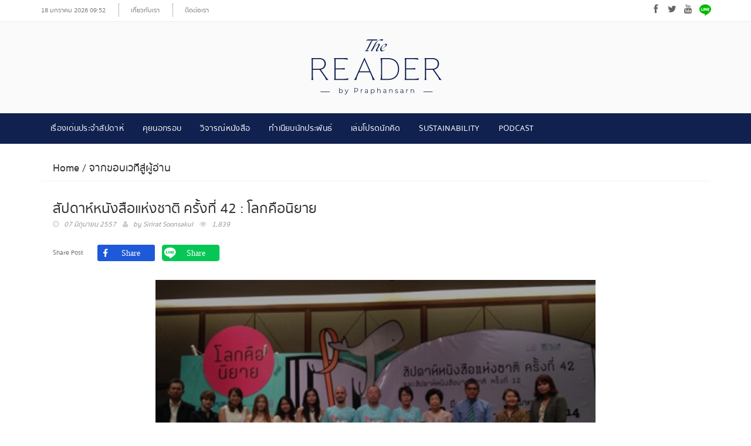

--- FILE ---
content_type: text/html; charset=UTF-8
request_url: https://praphansarn.com/home/content/214
body_size: 11387
content:
<!DOCTYPE html>
<html lang="en" class="no-js">

<head>

	<title>The Reader by Praphansarn | สัปดาห์หนังสือแห่งชาติ ครั้งที่ 42</title>
        <meta name="description" content="โลกคือนิยาย">
        <meta name="keywords" content="สัปดาห์หนังสือแห่งชาติครั้งที่42">
        <meta property="og:url"                content="https://praphansarn.com/content/214/สัปดาห์หนังสือแห่งชาติ_ครั้งที่_42" />
        <meta property="og:type"               content="article" />
        <meta property="og:title"              content="สัปดาห์หนังสือแห่งชาติ ครั้งที่ 42" />
        <meta property="og:description"        content="โลกคือนิยาย" />
        <meta property="og:image"              content="https://praphansarn.com/assets/images/content/599ba4f6ccfa0.jpg" />
	<meta charset="utf-8" />
	<meta http-equiv="X-UA-Compatible" content="IE=edge" />
	<meta name="viewport" content="width=device-width, initial-scale=1, maximum-scale=1" />

	<link rel="apple-touch-icon" sizes="57x57" href="https://praphansarn.com/assets/images/favicon.ico/apple-icon-57x57.png">
	<link rel="apple-touch-icon" sizes="60x60" href="https://praphansarn.com/assets/images/favicon.ico/apple-icon-60x60.png">
	<link rel="apple-touch-icon" sizes="72x72" href="https://praphansarn.com/assets/images/favicon.ico/apple-icon-72x72.png">
	<link rel="apple-touch-icon" sizes="76x76" href="https://praphansarn.com/assets/images/favicon.ico/apple-icon-76x76.png">
	<link rel="apple-touch-icon" sizes="114x114" href="https://praphansarn.com/assets/images/favicon.ico/apple-icon-114x114.png">
	<link rel="apple-touch-icon" sizes="120x120" href="https://praphansarn.com/assets/images/favicon.ico/apple-icon-120x120.png">
	<link rel="apple-touch-icon" sizes="144x144" href="https://praphansarn.com/assets/images/favicon.ico/apple-icon-144x144.png">
	<link rel="apple-touch-icon" sizes="152x152" href="https://praphansarn.com/assets/images/favicon.ico/apple-icon-152x152.png">
	<link rel="apple-touch-icon" sizes="180x180" href="https://praphansarn.com/assets/images/favicon.ico/apple-icon-180x180.png">
	<link rel="icon" type="image/png" sizes="192x192" href="https://praphansarn.com/assets/images/favicon.ico/android-icon-192x192.png">
	<link rel="icon" type="image/png" sizes="32x32" href="https://praphansarn.com/assets/images/favicon.ico/favicon-32x32.png">
	<link rel="icon" type="image/png" sizes="96x96" href="https://praphansarn.com/assets/images/favicon.ico/favicon-96x96.png">
	<link rel="icon" type="image/png" sizes="16x16" href="https://praphansarn.com/assets/images/favicon.ico/favicon-16x16.png">
	<link rel="manifest" href="https://praphansarn.com/assets/images/favicon.ico/manifest.json">
	<meta name="msapplication-TileColor" content="#ffffff">
	<meta name="msapplication-TileImage" content="https://praphansarn.com/assets/images/favicon.ico/ms-icon-144x144.png">
	<meta name="theme-color" content="#ffffff">

	<link rel="preconnect" href="https://fonts.googleapis.com">
	<link rel="preconnect" href="https://fonts.gstatic.com" crossorigin>
	<link href="https://fonts.googleapis.com/css2?family=Anuphan:wght@100;200;300;400;500;600;700&family=Sarabun:wght@100;200;300;400;500;600;700;800&display=swap" rel="stylesheet">

	<link href="https://fonts.googleapis.com/css?family=Lato:300,400,700,900,400italic" rel="stylesheet" type="text/css" />

	<link rel="stylesheet" type="text/css" href="https://praphansarn.com/assets/template_front/css/bootstrap.min.css" media="screen" />
	<link rel="stylesheet" type="text/css" href="https://praphansarn.com/assets/template_front/css/jquery.bxslider.css" media="screen" />
	<link rel="stylesheet" type="text/css" href="https://praphansarn.com/assets/template_front/css/font-awesome.css" media="screen" />
	<link rel="stylesheet" type="text/css" href="https://praphansarn.com/assets/template_front/css/magnific-popup.css" media="screen" />
	<link rel="stylesheet" type="text/css" href="https://praphansarn.com/assets/template_front/css/owl.carousel.css" media="screen" />
	<link rel="stylesheet" type="text/css" href="https://praphansarn.com/assets/template_front/css/owl.theme.css" media="screen" />
	<link rel="stylesheet" type="text/css" href="https://praphansarn.com/assets/template_front/css/ticker-style.css" />
	<link rel="stylesheet" type="text/css" href="https://praphansarn.com/assets/template_front/css/style.css?uui=00" media="screen" />
	<script src="https://ajax.googleapis.com/ajax/libs/jquery/3.3.1/jquery.min.js"></script>

	<link rel="stylesheet" type="text/css" href="https://praphansarn.com/assets/template_front/css/author.css?oi=00" media="screen" />
	<link rel="stylesheet" type="text/css" href="https://praphansarn.com/assets/template_front/css/slide.css?nn=00" media="screen" />

	<div id="fb-root"></div>
	<script async defer crossorigin="anonymous" src="https://connect.facebook.net/en_US/sdk.js#xfbml=1&version=v17.0&appId=1536531773321084&autoLogAppEvents=1" nonce="YcNX73K9"></script>

	<!-- google analytics -->
	<!-- Google tag (gtag.js) -->
	<script async src="https://www.googletagmanager.com/gtag/js?id=G-Z064JJ9S7Z"></script>
	<script>
		window.dataLayer = window.dataLayer || [];

		function gtag() {
			dataLayer.push(arguments);
		}
		gtag('js', new Date());
		gtag('config', 'G-Z064JJ9S7Z');
	</script>
	<script>
		(function(i, s, o, g, r, a, m) {
			i['GoogleAnalyticsObject'] = r;
			i[r] = i[r] || function() {
				(i[r].q = i[r].q || []).push(arguments)
			}, i[r].l = 1 * new Date();
			a = s.createElement(o),
				m = s.getElementsByTagName(o)[0];
			a.async = 1;
			a.src = g;
			m.parentNode.insertBefore(a, m)
		})(window, document, 'script', 'https://www.google-analytics.com/analytics.js', 'ga');

		ga('create', 'UA-69562373-1', 'auto');
		ga('send', 'pageview');
	</script>
</head>

<body>

	<button onclick="topFunction()" id="toppageBtn" title="Go to top">
		<i class="fa fa-chevron-up"></i>
	</button>
	<!-- Container -->
	<div id="container">
		<!-- Header
		    ================================================== -->
		<header class="clearfix third-style">
			<!-- Bootstrap navbar -->
			<nav class="navbar navbar-default navbar-static-top" role="navigation">
				<!-- Top line -->
				<div class="top-line">
					<div class="container">
						<div class="row">
							<div class="col-md-9">
								<ul class="top-line-list">
									<li><span class="time-now">18 มกราคม 2026 09:52</span></li>
									<li><a href="https://praphansarn.com/เกี่ยวกับเรา">เกี่ยวกับเรา</a></li>
									<li><a href="https://praphansarn.com/ติดต่อเรา">ติดต่อเรา</a></li>
								</ul>
							</div>
							<div class="col-md-3">
								<ul class="social-icons"><li><a class="facebook" href="https://www.facebook.com/praphansarn/?ref=ts&fref=ts" target="_blank">
            <i class="fa fa-facebook"></i>
            </a></li><li><a class="twitter" href="https://twitter.com/Praphansarn" target="_blank">
            <i class="fa fa-twitter"></i>
            </a></li><li><a class="youtube" href="https://www.youtube.com/user/PraphansarnPublisher" target="_blank">
            <i class="fa fa-youtube"></i>
            </a></li><li><a href="https://lin.ee/KOktNZ9" class="hidden-xs" target="_blank">
        <img src="https://praphansarn.com/assets/template_front/images/line_logo_icon.svg" width="20">
        </a></li>
        </ul>							</div>
						</div>
					</div>
				</div>
				<!-- End Top line -->
				<!-- Logo & advertisement -->
				<div class="logo-advertisement">
					<div class="container">
						<!-- Brand and toggle get grouped for better mobile display -->
						<div class="navbar-header">
							<button type="button" class="navbar-toggle collapsed" data-toggle="collapse" data-target="#bs-example-navbar-collapse-1">
								<span class="sr-only">Toggle navigation</span>
								<span class="icon-bar"></span>
								<span class="icon-bar"></span>
								<span class="icon-bar"></span>
							</button>
							<a class="navbar-brand" href="https://praphansarn.com/">

								<img src="https://praphansarn.com/assets/template_front/images/logo-The-Reader-by-Praphansarn.svg" width="260" alt="" />
								<!--<img src="https://praphansarn.com/assets/template_front/img/logo.png" alt="" />-->
							</a>
						</div>
					</div>
				</div>
				<!-- End Logo & advertisement -->

				<!-- navbar list container -->
				<div class="nav-list-container">
					<div class="container">
						<!-- Collect the nav links, forms, and other content for toggling -->
						<div class="collapse navbar-collapse" id="bs-example-navbar-collapse-1">
							<ul class="nav navbar-nav navbar-left"><li>
            <a href="https://praphansarn.com/article/1/เรื่องเด่นประจำสัปดาห์">เรื่องเด่นประจำสัปดาห์</a>
            </li><li>
            <a href="https://praphansarn.com/article/12/คุยนอกรอบ">คุยนอกรอบ</a>
            </li><li>
            <a href="https://praphansarn.com/article/3/วิจารณ์หนังสือ">วิจารณ์หนังสือ</a>
            </li><li class="drop">
                <a href="#">ทำเนียบนักประพันธ์</a>
                    <ul class="dropdown">
                        <li><a href="https://praphansarn.com/ทำเนียบนักประพันธ์ในประเทศ">ทำเนียบนักประพันธ์ในประเทศ</a></li>
                        <li><a href="https://praphansarn.com/ทำเนียบนักประพันธ์ต่างประเทศ">ทำเนียบนักประพันธ์ต่างประเทศ</a></li>
                    </ul>
                </li><li>
            <a href="https://praphansarn.com/article/2/เล่มโปรดนักคิด">เล่มโปรดนักคิด</a>
            </li><li>
            <a href="https://praphansarn.com/article/13/Sustainability">Sustainability</a>
            </li><li>
        <a href="https://praphansarn.com/home/podcast">Podcast</a>
        </li></ul>
							<!--<form class="navbar-form navbar-right" role="search">
								<input type="text" id="search" name="search" placeholder="Search here" />
								<button type="submit" id="search-submit">
									<i class="fa fa-search"></i>
								</button>
							</form>-->

						</div>
						<!-- /.navbar-collapse -->
					</div>
				</div>
				<!-- End navbar list container -->
			</nav>
			<!-- End Bootstrap navbar -->
		</header>
		<!-- End Header --><!-- block-wrapper-section
			================================================== -->
<section class="block-wrapper">
    <div class="container">
        <!-- block content -->
        <div class="block-content">
            <!-- single-post box -->
            <div class="single-post-box">
                <div class="title-content">
                    <h2>
                        <a href="https://praphansarn.com/">Home</a> / 
                        <a href="https://praphansarn.com/article/5/จากขอบเวทีสู่ผู้อ่าน">จากขอบเวทีสู่ผู้อ่าน</a></h2>
                </div>

                <div class="title-post">
                    <h1>สัปดาห์หนังสือแห่งชาติ ครั้งที่ 42 : โลกคือนิยาย</h1>
                    <ul class="post-tags">
                        <li><i class="fa fa-clock-o"></i>07 มิถุนายน 2557</li>
                        <li><i class="fa fa-user"></i>by <a href="https://praphansarn.com/writer/6/Sirirat-Soonsakul">Sirirat Soonsakul</a>
                    </li>
                        <li><i class="fa fa-eye"></i>1,839</li>
                    </ul>
                </div>

                <div class="share-post-box">
                    <ul class="share-box">
                        <li><i class="fa fa-share-alt"></i><span>Share Post</span></li>
                        <li><div class="fb-share-button" data-href="https://praphansarn.com/content/214/สัปดาห์หนังสือแห่งชาติ_ครั้งที่_42" data-layout="" data-size="">
    <a class="facebook" target="_blank" href="https://www.facebook.com/sharer/sharer.php?u=https://praphansarn.com/content/214/สัปดาห์หนังสือแห่งชาติ_ครั้งที่_42&amp;src=sdkpreparse" class="fb-xfbml-parse-ignore">
    <img src="https://praphansarn.com/assets/template_front/images/button-facebook.svg" height="28"> 
    </a>
    </div> </li>
                       <!-- <li><a class="twitter-share-button" href="https://twitter.com/intent/tweet?original_referer=https://praphansarn.com/assets/img/content/&ref_src=&text=สัปดาห์หนังสือแห่งชาติ ครั้งที่ 42&url=https://praphansarn.com/content/214/สัปดาห์หนังสือแห่งชาติ_ครั้งที่_42" target="_blank">
    <img src="https://praphansarn.com/assets/template_front/images/button-twitter.svg" height="28"> 
    </a></li>-->
                        <li><a class="line" target="_blank" href="https://social-plugins.line.me/lineit/share?url=https://praphansarn.com/content/214/สัปดาห์หนังสือแห่งชาติ_ครั้งที่_42">
    <img src="https://praphansarn.com/assets/template_front/images/button-line.svg" height="28"> 
    </a></li>
                    </ul>
                </div>

                <div class="post-gallery">
                                    <img class="img-content img-responsive center-block" src="https://praphansarn.com/assets/images/content/599ba4f6ccfa0.jpg"  alt="สัปดาห์หนังสือแห่งชาติ ครั้งที่ 42">
                                </div>

                <div class="post-content">
                <p style="text-align:center"><iframe frameborder="0" height="315" scrolling="no" src="https://www.youtube.com/embed/htTtC4TcoN8" width="560"></iframe></p>

<p>&nbsp;</p>

<p>กฤษณา อโศกสิน ราชินีนักเขียนนิยาย ไม่ว่าจะเป็นน้ำเซาะทราย, สวรรค์เบี่ยง, เมียหลวง, เรือมนุษย์, เพลงบินใบงิ้ว หรือปูนปิดทอง ที่พวกเราประทับใจ พูดเอาไว้ในงานแถลงข่าวสัปดาห์หนังสือแห่งชาติครั้งที่ 42 และสัปดาห์หนังสือนานาชาติ ครั้งที่ 12 ในการประพันธ์นิยายของเธอว่า &quot;กิเลสของมนุษย์เป็นตัวขับเคลื่อนสร้างนวนิยาย ทำให้มนุษย์เป็นตัวละครโลดแล่นในนิยาย และโลกใบนี้เต็มไปด้วยนิยายไม่รู้จักจบ&quot; และหากใครมีโอกาสได้มาร่วมงานสัปดาห์หนังสือแห่งชาติ ครั้งที่ 12 ระหว่างวันที่ 28 มีนาคม - 7 เมษายน 2557 ที่ศูนย์การประชุมแห่งชาติสิริกิติ์ จะพบว่านิยายเปลี่ยนแปลงโลกได้</p>

<p>ส่วน อาริตา ผู้เขียนนิยายสนุกๆ เรื่องสามีตีตรา, สามใบไม่เถา, สามหนุ่มเนื้อทอง เธอทุ่มเทแรงกายแรงใจทั้งชีวิตไปกับการเขียนนิยาย บอกว่า นิยายบอกเล่าชีวิตของผู้คน บางเรื่องราวที่ถ่ายทอดในนิยาย คนกล่าวว่าจะเป็นไปได้เหรอในชีวิตจริง แต่สุดท้ายชีวิตจริงมันยิ่งกว่าในนิยาย เชื่อมั่นนิยายจะเปลี่ยนแปลงทั้งผู้อ่านและนักเขียน สะท้อนถึงการสื่อสารที่ถึงกัน เห็นว่านิยายคือการบันทึกชีวิต สภาวะสังคมในแต่ละยุคสมัย โลกกับนิยายแยกจากกันไม่ได้ นักเขียนจำลองชีวิตคนมาให้อ่าน</p>

<p>&quot;นิยายเรื่อง สามีตีตรา สะท้อนสถาบันครอบ ครัว ผัวเมีย เขียนขึ้นปี 2528 ผ่านมาจนวันนี้ โจทย์ก็ยังไม่ได้รับการแก้ปัญหา คนมองนิยายน้ำเน่า แต่ในน้ำเน่านั้นมีเงาจันทร์ นิยายไทยให้ข้อคิด คติเตือนใจ เป็นผลงานประเทืองปัญญาและอารมณ์ ถ้าอยากอ่านสาระล้วนก็ต้องผลงานวิชาการ&quot; อาริตากล่าวถึงโลกนิยายของเธอ ภายในงานแถลงข่าวบ่ายวันพุธที่ผ่านมา คับคั่งไปด้วยนักเขียนนวนิยายทั้งรุ่นใหญ่และรุ่นใหม่ ไม่ว่าจะเป็น กฤษณา อโศกสิน ศิลปินแห่งชาติ และนักเขียนซีไรต์, อาริตา ผู้เขียนหนังสือ สามีตีตรา, กนกวลี พจนปกรณ์, นิเวศน์ กันไทยราษฎร์, อุรุดา โควินท์, นิวัต พุทธประสาท ฯลฯ ที่พร้อมใจกันมา เนื่องจากสัปดาห์หนังสือคราวนี้ สมาคมผู้จัดพิมพ์และผู้จำหน่ายหนังสือแห่งประเทศไทย (PUBAT) จัดภายใต้แนวคิด &quot;โลกคือนิยาย&quot; โดยต้องการให้คนไทยรู้ว่านิยายมีอิทธิพลต่อโลก มีการจัดนิทรรศการ &quot;โลกคือนิยาย&quot; และนิทรรศการ &quot;ข้าพเจ้าได้เห็นมา โลกนิยายของศรีบูรพา&quot; นำข้อเขียนหรือผลงานของศรีบูรพา มาแสดงนิทรรศการเพื่อสร้างแรงบันดาลใจด้วย</p>

<p>งานสัปดาห์หนังสือ ครั้งที่ 42 จะได้พบกับสำนักพิมพ์เกือบ 500 สำนักพิมพ์ ร่วมออกบูธ 1,000 บูธ แล้วยังมีสำนักพิมพ์จากต่างประเทศ ไม่ว่าจะเป็น เกาหลี ฝรั่งเศส เยอรมนี อิหร่าน ไต้หวัน สิงคโปร์ ร่วมออกบูธกับไทยด้วย 40 บูธ เตรียมพบกับหนังสือใหม่ๆ จำนวนมาก หนอนหนังสือได้ซื้อหนังสือจุใจแน่นอน จรัญ หอมเทียนทอง นายกสมาคมผู้จัดพิมพ์และผู้จำหน่ายหนังสือแห่งประเทศไทย กล่าวว่า ครั้งที่แล้วคิด &quot;หนังสือเปลี่ยนชีวิต เปลี่ยนโลก&quot; ขึ้นมา ครั้งนี้ก็อยากจะใช้ธีม &quot;โลกคือนิยาย&quot; หลายสิ่งของการเปลี่ยนเปลงในโลกใบนี้เกิดขึ้นเพราะนิยาย เนื้อเรื่องของนิยายสามารถสะท้อนให้เห็นถึงการเปลี่ยนแปลงของโลกได้ด้วย เช่น เรื่องเผด็จการ ไม่สามารถสะท้อนจากความจริงได้ แต่ก็สะท้อนผ่านนวนิยาย มีตัวอย่างการปฏิวัติวัฒนธรรมในจีน ผู้คนรับรู้ผ่านนิยาย หรือนิยายเรื่องเอก &quot;เหยื่ออธรรม&quot; ผลงานวิกตอร์ อูโก เป็นแรงบันดาลใจของนักต่อสู้เพื่อเสรีภาพอย่างอองซาน ซูจี ในงานสัปดาห์หนังสือคราวนี้มีนิทรรศการ &quot;โลกคือนิยาย&quot; ถ้าจะมาดูหาประวัตินิยายไทย ไม่ได้คำตอบ ไม่มีการบอกเล่าประวัติ แต่ถ้าต้องการรู้ว่านิยายมีอิทธิพลต่อโลกอย่างไร สร้างความเปลี่ยนแปลงได้อย่างไรต้องมาชม พลาดไม่ได้</p>

<p>อีกกิจกรรมสำคัญในงานสัปดาห์หนังสือครั้งนี้ จรัญ บอกว่า นิทรรศการข้าพเจ้าได้เห็นมา โลกนิยายของศรีบูรพา จัดขึ้นมาเพื่อศรีบูรพา นักเขียนชาวไทยที่ถูกลืม ทั้งที่ได้รับการกล่าวขานและชื่นชมในระดับโลก เพราะองค์การยูเนสโกได้ยกย่องให้เป็นบุคคลดีเด่นของโลก แต่ต้องไปเสียชีวิตในต่างแดนที่ไม่ใช่บ้านเกิดของตนเอง ร่างถูกฝังที่สุสานวีรชนคนสำคัญของประเทศจีน การจัดนิทรรศการนี้เพื่อเชิดชูเกียรติและแสดงความเป็นอัจฉริยะทางด้านงาน เขียนให้คนรุ่นใหม่ได้รับรู้ ผลงานของศรีบูรพาอ่านแล้วได้ปัญญาและความรู้สึก สร้างแรงจูงใจได้ มีประวัติการต่อสู้เพื่อประชาชนมายาวนาน รวมถึงมีนิยายเรื่อง &quot;จนกว่าเราจะพบกันอีก&quot; อิทธิพลจากศรีบูรพาที่ได้ไปเห็นไปรับรู้เรื่องสหภาพออสเตรเลีย นำมาเป็นแรงบันดาลใจในการเขียน นอกจากนี้ บริเวณโซนฮอลเอ มีนิทรรศการ &quot;หูท่ง เอกลักษณ์โดดเด่นของเมืองปักกิ่ง&quot; และพระราชนิพนธ์แปลในสมเด็จพระเทพรัตนราชสุดาฯ สยามบรมราชกุมารี &quot;ตลอดกาลน่ะนานแค่ไหน&quot; เป็นครั้งแรกที่ทรงแปลเรื่องราวตัวละครผู้มีชีวิตชนชั้นล่างในหูท่ง ชุมชนดั้งเดิมของปักกิ่ง ซึ่งกำลังถูกค่านิยมสมัยใหม่รุกไล่ มีสำนักพิมพ์นานมีบุ๊คส์เป็นผู้จัดพิมพ์เผยแพร่</p>

<p>ส่วน ปราบดา หยุ่น อุปนายกสมาคมฯ ฝ่ายต่างประเทศ และประธานจัดนิทรรศการโลกนิยายของศรีบูรพา กล่าวว่า ในการจัดนิทรรศการนี้ได้ผู้เชี่ยวชาญ อย่าง รุ่งวิทย์ สุวรรณอภิชน ซึ่งใกล้ชิดศรีบูรพา ร่วมทำให้นิทรรศการสมบูรณ์ แต่ละช่วงชีวิตมีความสำคัญ ผู้มาร่วมงานสัปดาห์หนังสือจะได้เรียนรู้แนวคิด ประสบการณ์ วิวัฒนาการทางความคิด ความเปลี่ยนแปลง กระทั่งนำมาเป็นแรงบันดาลใจเขียนหนังสือสะท้อนสังคมและปรัชญาการเมือง นิทรรศการนี้ไม่ชี้นำเพื่อลดความคลาดเคลื่อนทางประวัติศาสตร์ จัดแสดงข้อเขียนจากหนังสือศรีบูรพา ภาพถ่าย ภาพวาด ภาพปกหนังสือ จะทำให้คนไม่คิดเป็นนักเขียน นึกอยากจะก้าวมาในโลกนักเขียน ขณะเดียวกันมุมมองของศรีบูรพาผ่านนิยาย ยังปรับใช้ได้กับสถานการณ์บ้านเมืองปัจจุบัน จุดประกายทางความคิดด้วย</p>

<p>ความมีชีวิตชีวาของงานสัปดาห์หนังสือ ครั้งที่ 42 ยังมีอีกเยอะ ปราบดา หยุ่น ยังแนะนำมาเดินบริเวณถนนโดนใจ ที่ชุมนุมสำนักพิมพ์อิสระหรือเรียกได้ว่าแนวอินดี้ไว้ ไม่ว่าจะเป็นสำนักพิมพ์แซลมอน สำนักพิมพ์ของนิ้วกลม, ศุ บุญเลี้ยง ฯลฯ ก็มีแฟนคลับน่ารักหนาแน่น เพราะหนังสือของแต่ละคนมีเอกลักษณ์เฉพาะตัว อ่านแล้วโดนใจ ในงานนี้แวะมาพบปะพูดคุยระหว่างนักอ่านและนักเขียนได้ อย่างไรก็ตาม นอกจากงานปราบดายังฝากโครงการเว็บไซต์ &quot;Thai Book Society&quot; ที่ PUBAT สร้างขึ้นเป็นศูนย์กลางช่วยรวบรวมรายชื่อ ผลงาน และข้อมูลติดต่อของบุคคลในวงการหนังสือในไทยเอาไว้ที่เดียวกัน เป็นฐานข้อมูลให้ผู้สนใจได้ค้นคว้า รวมถึงศูนย์กลางการจ้างงานจากผู้ประกอบการช่วยหามืออาชีพของวงการหนังสือ</p>

<p>ส่วนโครงการทอฝัน ปันหนังสือให้น้อง ปีนี้ยังมีกิจกรรมต่อเนื่อง กำหนดจะมอบบัตรกำนัลให้แก่เด็กด้อยโอกาส 400 คน มูลค่าคนละ 400 บาท ให้น้องๆ ช็อปหนังสือที่สนใจและสร้างความสุขภายในงานวันที่ 2 เมษายน ตรงกับวันหนังสือเด็กสากลและวันหนังสือเด็กแห่งชาติของไทย มุ่งส่งเสริมให้เด็กไทยรักการอ่าน และมอบหนังสือเป็นของขวัญให้กัน แต่ทั้งนี้ทั้งนั้น ถ้าอยากจะเห็นนักเขียนแบบใกล้ชิด อยากเฟ้นหาหนังสือเล่มโปรดก็เตรียมตัวมางานสัปดาห์หนังสือ ครั้งที่ 42 ตลอด 11 วัน ที่ศูนย์ฯ สิริกิติ์ ตั้งแต่เวลา 10.00-21.00 น.</p>

<p>กิจกรรมโครงการ 1 อ่าน ล้านตื่น ริเริ่มขึ้นครั้งแรกในสัปดาห์หนังสือแห่งชาติ ครั้งที่ 42 โดยแผนงานสร้างเสริมวัฒนธรรมการ อ่าน สสส. SCG Paper และสมาคมผู้จัดพิมพ์ฯ ชวนสร้างปัญญาด้วยการร่วมมอบหนังสือคุณภาพ สนับสนุนห้องสมุดเด็กและครอบครัวในชุมชน โดยรูปแบบกิจกรรมจะเป็นการจัดทำชุดหนังสือจากรายชื่อหนังสือของสำนักพิมพ์ ที่เข้าร่วมโครงการ เพื่อให้ผู้บริจาคเลือกซื้อได้สะดวกตรงกลุ่มเป้าหมายที่คัดสรร และเพื่อส่งมอบหนังสือใหม่จากหลากหลายสำนักพิมพ์ได้ตามความเหมาะสมทั้งเด็ก และผู้ใหญ่ ความสำคัญคือ ต้องการส่งเสริมการอ่านด้วยหนังสือคุณภาพ</p>

<p>โครงการ 1 อ่านล้านตื่น จะสำเร็จได้ต้องมาร่วมกันมอบหนังสือคุณภาพ สนับสนุนโครงการได้ที่บริเวณเมนฟลอร์ ศูนย์ฯ สิริกิติ์ในงานสัปดาห์หนังสือ หรือโอนเงินผ่านบัญชี ธนาคารทหารไทย สาขาตลาดพงษ์เพชร เลขที่บัญชี 179-2-16189-3 บัญชีออมทรัพย์ ชื่อบัญชี 1 อ่านล้านตื่น</p>

<p>&quot;เน้นการซื้อหนังสือใหม่ที่เหมาะสมมอบให้ห้องสมุด ไม่ใช่การบริจาคหนังสือที่คุ้นชินกัน ซึ่งไม่เกิดประโยชน์ ห้องสมุดเด็กได้รับหนังสือไม่มีคุณภาพ ไม่ตรง เด็กไม่ได้อ่าน หรือห้องสมุดในชุมชนได้รับหนังสือบริจาคที่สร้างความขัดแย้งให้ผู้คน จากนี้ไปทุกฝ่ายจะรณรงค์หยุดรับบริจาคหนังสือเปลี่ยนมาควักเงินซื้อ ตามห้างหรือร้านกาแฟชื่อดังต้องหยุดกิจกรรมบริจาค&quot; จรัญ หอมเทียนทอง นายกสมาคมฯ ชวนทุกคนร่วมกิจกรรมนี้ช่วยสังคมด้วยการอ่านแก้ปัญหาเด็กขาดหนังสือที่เหมาะ สม เพราะเมื่อคนคนหนึ่งอ่านก็ตื่นรู้ด้วยความงอกงามแห่งชีวิตและสรรพสิ่ง.</p>

<p>บรรยายใต้ภาพ จรัญ หอมเทียนทอง และปราบดา หยุ่น จาก PUBAT เผยไฮไลต์สัปดาห์หนังสือแห่งชาติ นิทรรศการ &quot;ข้าพเจ้าได้เห็นมา โลกนิยายของศรีบูรพา&quot; มีรุ่งวิทย์ สุวรรณอภิชน ผู้ใกล้ชิดศรีบูรพาเป็นที่ปรึกษา กฤษณา อโศกสิน ศิลปินแห่งชาติ ราชินีนักเขียนนิยาย อาริตา นักเขียนนิยายยอดฮิต &quot;สามีตีตรา&quot;</p>

<p>&nbsp;</p>

<p><strong>ขอบคุณที่มา : http://www.ryt9.com/s/tpd/1857709</strong></p>

<p>&nbsp;</p>

<p>&nbsp;</p>
                </div>

                <div class="post-tags-box">
                    <ul class="tags-box">
  <li><i class="fa fa-tags"></i><span>Tags:</span></li></li><li><a href="#">สัปดาห์หนังสือแห่งชาติครั้งที่42</a></li></ul>                </div>

                <div class="share-post-box">
                    <ul class="share-box">
                        <li><i class="fa fa-share-alt"></i><span>Share Post</span></li>
                        <li><div class="fb-share-button" data-href="https://praphansarn.com/content/214/สัปดาห์หนังสือแห่งชาติ_ครั้งที่_42" data-layout="" data-size="">
    <a class="facebook" target="_blank" href="https://www.facebook.com/sharer/sharer.php?u=https://praphansarn.com/content/214/สัปดาห์หนังสือแห่งชาติ_ครั้งที่_42&amp;src=sdkpreparse" class="fb-xfbml-parse-ignore">
    <img src="https://praphansarn.com/assets/template_front/images/button-facebook.svg" height="28"> 
    </a>
    </div> </li>
                       <!-- <li><a class="twitter-share-button" href="https://twitter.com/intent/tweet?original_referer=https://praphansarn.com/assets/img/content/&ref_src=&text=สัปดาห์หนังสือแห่งชาติ ครั้งที่ 42&url=https://praphansarn.com/content/214/สัปดาห์หนังสือแห่งชาติ_ครั้งที่_42" target="_blank">
    <img src="https://praphansarn.com/assets/template_front/images/button-twitter.svg" height="28"> 
    </a></li>-->
                        <li><a class="line" target="_blank" href="https://social-plugins.line.me/lineit/share?url=https://praphansarn.com/content/214/สัปดาห์หนังสือแห่งชาติ_ครั้งที่_42">
    <img src="https://praphansarn.com/assets/template_front/images/button-line.svg" height="28"> 
    </a></li>

                    </ul>
                </div>

                <div class="prev-next-posts">

                                        <div class="prev-post">
                                                    <img src="https://praphansarn.com/assets/images/content/599b9c845ecd2.jpg"  alt=" พลังชีวิตของ ‘คุณเตือนใจ ดีเทศน์’">
                                                <div class="post-content">
                            <h2>
                                <a href="https://praphansarn.com/content/213/_พลังชีวิตของ_‘คุณเตือนใจ_ดีเทศน์_" title="Prev">
                                 พลังชีวิตของ ‘คุณเตือนใจ ดีเทศน์’                                </a>
                            </h2>
                            <ul class="post-tags">
                                <li><i class="fa fa-clock-o"></i> 07 มิถุนายน 2557</li>
                            </ul>
                        </div>
                    </div>
                    
                                        <div class="next-post">
                                                    <img src="https://praphansarn.com/assets/images/content/5981bda6c7bf3.jpg"  alt="ก้าวข้ามจินตนาการสู่ตัวอักษร">
                                                <div class="post-content">
                            <h2>
                                <a href="https://praphansarn.com/content/216/ก้าวข้ามจินตนาการสู่ตัวอักษร" title="Prev">
                                ก้าวข้ามจินตนาการสู่ตัวอักษร                                </a>
                            </h2>
                            <ul class="post-tags">
                                <li><i class="fa fa-clock-o"></i> 07 มิถุนายน 2557</li>
                            </ul>
                        </div>
                    </div>
                    

                </div>


                                <div class="about-more-autor">
                        <div class="title-section">
							<h1 class="title-column"><span class="world">Writer</span></h1>
						</div>
                    <div class="tab-content">
                        <div class="tab-pane active" id="about-autor">
                            <div class="autor-box">
                                                                    <img src="https://praphansarn.com/assets/images/profile_user/64d9e73cd2434_thumb.jpg" >
                                                                <div class="autor-content">
                                    <div class="autor-title">
                                        <h1>Sirirat Soonsakul                                        <!--<a href="autor-details.html">18 Posts</a>-->
                                        </h1>
                                    </div>
                                    <p>
                                    นักอยากเขียน ผู้รักการสะสมท้องฟ้าสีวนิลลา และใช้หมูกระทะเยียวยาจิตใจ                                    </p>
                                </div>
                            </div>
                        </div>
                    </div>
                </div>
                
                <!-- carousel box -->
                <div class="carousel-box owl-wrapper">
                    <div class="title-section">
                        <h1><span>You may also like</span></h1>
                    </div>
                    <div class="owl-carousel" data-num="4">

                    
                        <div class="item news-post image-post3">
                            <a href="https://praphansarn.com/content/151/สัมมนาอบรมให้ความรู้ครูภาษาไทย">
                             
                                <img src="https://praphansarn.com/assets/images/content/599bb55a139ea.jpg" alt="สัมมนาอบรมให้ความรู้ครูภาษาไทย">
                                                        </a>

                            <div class="hover-box">
                                <h2>
                                    <a href="https://praphansarn.com/content/151/สัมมนาอบรมให้ความรู้ครูภาษาไทย">
                                    สัมมนาอบรมให้ความรู้ครูภาษาไทย                                    </a>
                                </h2>
                                <ul class="post-tags">
                                    <li><i class="fa fa-clock-o"></i>24 กรกฎาคม 2555</li>
                                </ul>
                            </div>
                        </div>

                    
                        <div class="item news-post image-post3">
                            <a href="https://praphansarn.com/content/181/เสวนา…_รำลึกถึง_ว._ณ_เมืองลุง">
                             
                                <img src="https://praphansarn.com/assets/images/content/599bdaea886b2.jpg" alt="เสวนา… รำลึกถึง ว. ณ เมืองลุง">
                                                        </a>

                            <div class="hover-box">
                                <h2>
                                    <a href="https://praphansarn.com/content/181/เสวนา…_รำลึกถึง_ว._ณ_เมืองลุง">
                                    เสวนา… รำลึกถึง ว. ณ เมืองลุง                                    </a>
                                </h2>
                                <ul class="post-tags">
                                    <li><i class="fa fa-clock-o"></i>24 กรกฎาคม 2555</li>
                                </ul>
                            </div>
                        </div>

                    
                        <div class="item news-post image-post3">
                            <a href="https://praphansarn.com/content/2072/The_Barefoot_Billionaires">
                             
                                <img src="https://praphansarn.com/assets/images/content/66b04e648a047.jpg" alt="The Barefoot Billionaires">
                                                        </a>

                            <div class="hover-box">
                                <h2>
                                    <a href="https://praphansarn.com/content/2072/The_Barefoot_Billionaires">
                                    The Barefoot Billionaires                                    </a>
                                </h2>
                                <ul class="post-tags">
                                    <li><i class="fa fa-clock-o"></i>05 สิงหาคม 2567</li>
                                </ul>
                            </div>
                        </div>

                    
                        <div class="item news-post image-post3">
                            <a href="https://praphansarn.com/content/1882/เปิดโครงการศิลปินแห่งชาติ _ประเดิม_หอศิลป์_'กมล_ทัศนาญชลี'">
                             
                                <img src="https://praphansarn.com/assets/images/content/62cd1e30f3549.jpg" alt="เปิดโครงการศิลปินแห่งชาติ  ประเดิม หอศิลป์ 'กมล ทัศนาญชลี'">
                                                        </a>

                            <div class="hover-box">
                                <h2>
                                    <a href="https://praphansarn.com/content/1882/เปิดโครงการศิลปินแห่งชาติ _ประเดิม_หอศิลป์_'กมล_ทัศนาญชลี'">
                                    เปิดโครงการศิลปินแห่งชาติ  ประเดิม หอศิลป์ 'กมล ทัศนาญชลี'                                    </a>
                                </h2>
                                <ul class="post-tags">
                                    <li><i class="fa fa-clock-o"></i>12 กรกฎาคม 2565</li>
                                </ul>
                            </div>
                        </div>

                    
                        <div class="item news-post image-post3">
                            <a href="https://praphansarn.com/content/185/เปิดตัวหนังสือ_ปั่นทวนลม">
                             
                                <img src="https://praphansarn.com/assets/images/content/599be60f84a2f.jpg" alt="เปิดตัวหนังสือ ปั่นทวนลม">
                                                        </a>

                            <div class="hover-box">
                                <h2>
                                    <a href="https://praphansarn.com/content/185/เปิดตัวหนังสือ_ปั่นทวนลม">
                                    เปิดตัวหนังสือ ปั่นทวนลม                                    </a>
                                </h2>
                                <ul class="post-tags">
                                    <li><i class="fa fa-clock-o"></i>24 กรกฎาคม 2555</li>
                                </ul>
                            </div>
                        </div>

                    
                        <div class="item news-post image-post3">
                            <a href="https://praphansarn.com/content/161/งานเปิดตัว_“ต้นส้มแสนรัก”">
                             
                                <img src="https://praphansarn.com/assets/images/content/599bb88be2226.jpg" alt="งานเปิดตัว “ต้นส้มแสนรัก”">
                                                        </a>

                            <div class="hover-box">
                                <h2>
                                    <a href="https://praphansarn.com/content/161/งานเปิดตัว_“ต้นส้มแสนรัก”">
                                    งานเปิดตัว “ต้นส้มแสนรัก”                                    </a>
                                </h2>
                                <ul class="post-tags">
                                    <li><i class="fa fa-clock-o"></i>24 กรกฎาคม 2555</li>
                                </ul>
                            </div>
                        </div>

                    
                        <div class="item news-post image-post3">
                            <a href="https://praphansarn.com/content/1851/ปิยะพร_-ประชาคม_-ครูสลา_คว้าศิลปินแห่งชาติ">
                             
                                <img src="https://praphansarn.com/assets/images/content/6268e4af39ae7.jpg" alt="ปิยะพร -ประชาคม -ครูสลา คว้าศิลปินแห่งชาติ">
                                                        </a>

                            <div class="hover-box">
                                <h2>
                                    <a href="https://praphansarn.com/content/1851/ปิยะพร_-ประชาคม_-ครูสลา_คว้าศิลปินแห่งชาติ">
                                    ปิยะพร -ประชาคม -ครูสลา คว้าศิลปินแห่งชาติ                                    </a>
                                </h2>
                                <ul class="post-tags">
                                    <li><i class="fa fa-clock-o"></i>27 เมษายน 2565</li>
                                </ul>
                            </div>
                        </div>

                    
                        <div class="item news-post image-post3">
                            <a href="https://praphansarn.com/content/2009/เปิดตัวหนังสือ_‘บันทึก_นึกอร่อย_">
                             
                                <img src="https://praphansarn.com/assets/images/content/65640a7ccce51.jpg" alt="เปิดตัวหนังสือ ‘บันทึก นึกอร่อย’">
                                                        </a>

                            <div class="hover-box">
                                <h2>
                                    <a href="https://praphansarn.com/content/2009/เปิดตัวหนังสือ_‘บันทึก_นึกอร่อย_">
                                    เปิดตัวหนังสือ ‘บันทึก นึกอร่อย’                                    </a>
                                </h2>
                                <ul class="post-tags">
                                    <li><i class="fa fa-clock-o"></i>27 พฤศจิกายน 2566</li>
                                </ul>
                            </div>
                        </div>

                    
                        <div class="item news-post image-post3">
                            <a href="https://praphansarn.com/content/1848/ไม่ยาก_ถ้าอยากสุขภาพดี_ต้องเริ่มที่ตัวเอง">
                             
                                <img src="https://praphansarn.com/assets/images/content/6263a89fb3b19.jpg" alt="ไม่ยาก ถ้าอยากสุขภาพดี ต้องเริ่มที่ตัวเอง">
                                                        </a>

                            <div class="hover-box">
                                <h2>
                                    <a href="https://praphansarn.com/content/1848/ไม่ยาก_ถ้าอยากสุขภาพดี_ต้องเริ่มที่ตัวเอง">
                                    ไม่ยาก ถ้าอยากสุขภาพดี ต้องเริ่มที่ตัวเอง                                    </a>
                                </h2>
                                <ul class="post-tags">
                                    <li><i class="fa fa-clock-o"></i>23 เมษายน 2565</li>
                                </ul>
                            </div>
                        </div>

                    
                        <div class="item news-post image-post3">
                            <a href="https://praphansarn.com/content/1888/เปิดโผ_8_เล่ม_Shortlist_'นวนิยาย'_เซเว่นบุ๊คอวอร์ด">
                             
                                <img src="https://praphansarn.com/assets/images/content/62e0bcb1d1e31.jpg" alt="เปิดโผ 8 เล่ม Shortlist 'นวนิยาย' เซเว่นบุ๊คอวอร์ด">
                                                        </a>

                            <div class="hover-box">
                                <h2>
                                    <a href="https://praphansarn.com/content/1888/เปิดโผ_8_เล่ม_Shortlist_'นวนิยาย'_เซเว่นบุ๊คอวอร์ด">
                                    เปิดโผ 8 เล่ม Shortlist 'นวนิยาย' เซเว่นบุ๊คอวอร์ด                                    </a>
                                </h2>
                                <ul class="post-tags">
                                    <li><i class="fa fa-clock-o"></i>27 กรกฎาคม 2565</li>
                                </ul>
                            </div>
                        </div>

                    
                    </div>
                </div>
                <!-- End carousel box -->

            </div>
            <!-- End single-post box -->

        </div>
        <!-- End block content -->


    </div>
</section>
<!-- End features-today-section -->

		<!-- footer 
			================================================== -->
            <footer>
			<div class="container">
				<div class="footer-widgets-part">
					<div class="row">
						<div class="col-md-5">
							<div class="widget text-widget">
								<h1>บริษัท สำนักพิมพ์ประพันธ์สาส์น จำกัด</h1>
								<p>
								เลขที่ 222 บุษราคัม Terrace พุทธมณฑลสาย 2 แขวงศาลาธรรมสพน์ เขตทวีวัฒนา กรุงเทพฯ 10170
								</p>
								<p>
								โทรศัพท์ 0-2448-0658-9, 0-2448-031
								</p>
							</div>
							<div class="widget social-widget">
								<h1>Stay Connected</h1>
								<ul class="social-icons"><li><a href="https://www.facebook.com/praphansarn/?ref=ts&fref=ts" class="facebook" target="_blank">
            <i class="fa fa-facebook"></i>
            </a></li><li><a href="https://twitter.com/Praphansarn" class="twitter" target="_blank">
            <i class="fa fa-twitter"></i>
            </a></li><li><a href="https://www.youtube.com/user/PraphansarnPublisher" class="youtube" target="_blank">
            <i class="fa fa-youtube"></i>
            </a></li><li><a href="https://lin.ee/KOktNZ9" class="line" target="_blank">
    <img src="https://praphansarn.com/assets/images/line-add-friend.png"></a></li></ul>							</div>
						</div>
						
						<div class="col-md-3">
							<div class="widget categories-widget">
							<ul class="category-list"><li><a href="https://praphansarn.com/article/5/จากขอบเวทีสู่ผู้อ่าน">จากขอบเวทีสู่ผู้อ่าน</a></li><li><a href="https://praphansarn.com/article/7/ธนาคารความรู้">ธนาคารความรู้</a></li><li><a href="https://praphansarn.com/article/8/บก.ปริทัศน์">บก.ปริทัศน์</a></li><li><a href="https://praphansarn.com/article/10/Publisher Corner">Publisher Corner</a></li><li><a href="https://praphansarn.com/article/9/ซุบซิบวรรณกรรม">ซุบซิบวรรณกรรม</a></li><li><a href="https://praphansarn.com/article/11/แนะนำหนังสือ">แนะนำหนังสือ</a></li><li><a href="https://praphansarn.com/article/6/ร้านนั่งชิลล์">ร้านนั่งชิลล์</a></li></ul>							</div>
						</div>
						<div class="col-md-3">
							<div class="widget flickr-widget">
								<h1>สนับสนุนโดย</h1>
								
								<a href="#">
									<img src="https://praphansarn.com/assets/images/logo-bbl-website.svg" alt="Bangkok Bank" width="180"/>
								</a>
							</div>
						</div>
					</div>
				</div>
				<div class="footer-last-line">
					<div class="row">
						<div class="col-md-12">
							<p>&copy; COPYRIGHT 2023 praphansarn.com</p>
						</div>
						
					</div>
				</div>
			</div>
		</footer>
		<!-- End footer -->
	</div>
	<!-- End Container -->
	<!-- Start custom owl carousel -->
	<script type="text/javascript" src="https://praphansarn.com/assets/template_front/js/custom-owl-carousel.js"></script>

	<!-- End Container -->
	<script type="text/javascript" src="https://praphansarn.com/assets/template_front/js/jquery.min.js"></script>
	<script type="text/javascript" src="https://praphansarn.com/assets/template_front/js/jquery.migrate.js"></script>
	<script type="text/javascript" src="https://praphansarn.com/assets/template_front/js/jquery.bxslider.min.js"></script>
	<script type="text/javascript" src="https://praphansarn.com/assets/template_front/js/jquery.magnific-popup.min.js"></script>
	<script type="text/javascript" src="https://praphansarn.com/assets/template_front/js/bootstrap.min.js"></script>
	<script type="text/javascript" src="https://praphansarn.com/assets/template_front/js/jquery.imagesloaded.min.js"></script>
	<script type="text/javascript" src="https://praphansarn.com/assets/template_front/js/jquery.isotope.min.js"></script>
	<script type="text/javascript" src="https://praphansarn.com/assets/template_front/js/owl.carousel.min.js"></script>
	<script type="text/javascript" src="https://praphansarn.com/assets/template_front/js/retina-1.1.0.min.js"></script>
	<script type="text/javascript" src="https://praphansarn.com/assets/template_front/js/script.js"></script>
	<script type="text/javascript" src="https://praphansarn.com/assets/template_front/js/top_page.js"></script>

	<script src="https://praphansarn.com/assets/template_front/plugin/more-less/moreless.js"></script>
	<script>
    $(function() {
        $(".example").moreLess({
            moreLabel: "...ดูเพิ่มเติม",
            lessLabel: "...ดูน้อยลง",
            moreClass: "read-more-link",
            lessClass: "read-less-link",
            wordsCount: 50,
        });
    });
	</script>
	<!--- Start Ajax Book Rightmenu--->
	
	
</body>
</html>

--- FILE ---
content_type: text/css
request_url: https://praphansarn.com/assets/template_front/css/style.css?uui=00
body_size: 19386
content:
/*-------------------------------------------------
 =  Table of Css

 1.Isotope
 1.KENBURNER RESPONSIVE BASIC STYLES OF HTML DOCUMENT
 3.Header
   - header 1,
   - header 2,
   - header 3,
   - header 4,
   - header 5
 4.General
 5.Home - default
   - heading-news section
   - ticker-news section
   - features-today section
   - block wrapper section
   - feautre video style
   - latest articles style
   - pagination style
 6.Home2
   - heading news style
 7.Home4
 8.Home5
 9.Sidebar style
 10.News Posts style
   - news post general style
   - image-post style
   - post-tags list style
   - standard post style
   - standard post2 style
   - image post2 style
   - list posts style
   - image post3 style
   - article post style
   - large post style
   - list post style
   - very large post style
   - Banner quote post
 11.Single post pages
 12.contact page
 13.404 error page
 14.Autor list page
 15.Forum pages
 16.Log in popup
 17.Comming-soon-page
 18.Footer
 19.Responsive Part
-------------------------------------------------*/

@font-face {
	font-family: 'Sukhumvit';
	/*src: url('fonts/sukhumvit-set/SukhumvitSet-Bold.ttf');
  src: url('fonts/sukhumvit-set/SukhumvitSet-Light.ttf');*/
  src: url('fonts/sukhumvit-set/SukhumvitSet-Medium.ttf') format('truetype');
  /*src: url('fonts/sukhumvit-set/SukhumvitSet-SemiBold.ttf');
  src: url('fonts/sukhumvit-set/SukhumvitSet-Text.ttf');
  src: url('fonts/sukhumvit-set/SukhumvitSet-Thin.ttf');*/
}


/*-------------------------------------------------------*/
/* 1. Isotope filtering
/*-------------------------------------------------------*/
.isotope-item {
  z-index: 2;
}

.isotope-hidden.isotope-item {
  pointer-events: none;
  z-index: 1;
}

.isotope,
.isotope .isotope-item {
  /* change duration value to whatever you like */
  -webkit-transition-duration: 0.8s;
  -moz-transition-duration: 0.8s;
  transition-duration: 0.8s;
}

.isotope {
  -webkit-transition-property: height, width;
  -moz-transition-property: height, width;
  transition-property: height, width;
}

.isotope .isotope-item {
  -webkit-transition-property: -webkit-transform, opacity;
  -moz-transition-property: -moz-transform, opacity;
  transition-property: transform, opacity;
}

/*-----------------------------------------------------------------------------

KENBURNER RESPONSIVE BASIC STYLES OF HTML DOCUMENT

Screen Stylesheet

version:    1.0
date:       07/27/11
author:     themepunch
email:      support@themepunch.com
website:    http://www.themepunch.com
-----------------------------------------------------------------------------*/
.boxedcontainer {
  max-width: 1170px;
  margin: auto;
  padding: 0px 30px;
}

/*********************************************
    -   SETTINGS FOR BANNER CONTAINERS  -
**********************************************/
.tp-banner-container {
  width: 100%;
  position: relative;
  padding: 0;
}

.tp-banner {
  width: 100%;
  position: relative;
}

.tp-banner-fullscreen-container {
  width: 100%;
  position: relative;
  padding: 0;
}

/*-------------------------------------------------*/
/* =  Header
/*-------------------------------------------------*/
/* header 1 */
header {
  position: relative;
  z-index: 99999 !important;
}

.nav-list-container {
  width: 100%;
  border-bottom: none;
  transition: all 0.2s ease-in-out;
  -moz-transition: all 0.2s ease-in-out;
  -webkit-transition: all 0.2s ease-in-out;
  -o-transition: all 0.2s ease-in-out;
  position: relative;
  background: #102150;
}

header.active .nav-list-container {
  position: fixed;
  top: 0;
  left: 0;
}

.navbar-default {
  background: #fafafa;
  border: none;
  transition: all 0.2s ease-in-out;
  -moz-transition: all 0.2s ease-in-out;
  -webkit-transition: all 0.2s ease-in-out;
  -o-transition: all 0.2s ease-in-out;
  margin: 0;
}

.navbar-default .advertisement .desktop-advert {
  max-width: 728px;
}

.navbar-default .advertisement .tablet-advert {
  max-width: 468px;
}

.top-line {
  padding: 7px 0 9px;
  background: #ffffff;
  transition: all 0.2s ease-in-out;
  -moz-transition: all 0.2s ease-in-out;
  -webkit-transition: all 0.2s ease-in-out;
  -o-transition: all 0.2s ease-in-out;
  overflow: hidden;
  border-bottom: 1px solid #eeeeee;
}

.top-line ul.top-line-list {
  margin: 0;
  padding: 0;
}

.top-line ul.top-line-list li {
  display: inline-block;
  margin-right: 18px;
}

.top-line ul.top-line-list li span,
.top-line ul.top-line-list li a {
  display: inline-block;
  color: #777777;
  font-size: 11px;
  font-family: 'Sukhumvit',sans-serif;
  /*font-family: 'Lato', sans-serif;*/
  margin: 0;
  line-height: 15px;
}

.top-line ul.top-line-list li svg {
  margin: -5px 2px -2px 4px;
}

.top-line ul.top-line-list li a {
  display: inline-block;
  text-decoration: none;
  transition: all 0.2s ease-in-out;
  -moz-transition: all 0.2s ease-in-out;
  -webkit-transition: all 0.2s ease-in-out;
  -o-transition: all 0.2s ease-in-out;
}

.top-line ul.top-line-list li a:hover {
  color: #222222;
}

.top-line ul.top-line-list li:before {
  content: '';
  width: 0;
  height: 15px;
  border-left: 1px dotted #777777;
  margin-right: 20px;
}

.top-line ul.top-line-list li:first-child:before {
  display: none;
  margin-right: 0;
}

.top-line ul.top-line-list li:last-child {
  margin-right: 0;
}

.top-line ul.social-icons {
  margin: 0;
  text-align: right;

}

.top-line ul.social-icons li {
  display: inline-block;
  padding-left: 10px;
}

.top-line ul.social-icons li a {
  display: inline-block;
  text-decoration: none;
  transition: all 0.2s ease-in-out;
  -moz-transition: all 0.2s ease-in-out;
  -webkit-transition: all 0.2s ease-in-out;
  -o-transition: all 0.2s ease-in-out;
  font-size: 16px;
  color: #666666;
  width: 18px;
  height: 18px;
  line-height: 18px;
  -webkit-border-radius: 2px;
  -moz-border-radius: 2px;
  -o-border-radius: 2px;
  border-radius: 2px;
  text-align: center;
  background: transparent;
}

.top-line ul.social-icons li a:hover {
  color: #102150;

}

.navbar-brand {
  display: inline-block;
  height: auto;
  transition: all 0.2s ease-in-out;
  -moz-transition: all 0.2s ease-in-out;
  -webkit-transition: all 0.2s ease-in-out;
  -o-transition: all 0.2s ease-in-out;
  color: #222222;
  font-size: 15px;
  font-family: 'Lato', sans-serif;
  font-weight: 700;
  margin: 0 0 30px;
  text-transform: uppercase;
  margin: 0;
  color: #222222 !important;
  font-size: 26px;
  text-transform: capitalize;
  letter-spacing: 2.5px;
  border: none;
}

.navbar-brand span {
  color: #21409a !important;
}

.navbar-brand img {
  max-width: 100%;
}

.logo-advertisement {
  background: #fafafa;
}

.logo-advertisement .desktop-advert,
.logo-advertisement .tablet-advert {
  float: right;
}

.logo-advertisement .advertisement span {
  color: #666666;
}

.logo-advertisement .navbar-header {
  text-align: center;
  float: none;
}

.logo-advertisement .navbar-header a.navbar-brand {
  display: inline-block;
  float: none;
  padding: 15px 0 15px;
}

.advertisement {
  overflow: hidden;
  padding: 7px 0 12px;
}

.advertisement .desktop-advert,
.advertisement .tablet-advert,
.advertisement .mobile-advert {
  margin: 0 auto;
  text-align: center;
}

.advertisement .tablet-advert,
.advertisement .mobile-advert {
  display: none;
}

.advertisement span {
  color: #ccc;
  font-size: 10px;
  font-family: 'Lato', sans-serif;
  display: block;
  margin-bottom: 7px;
  text-transform: uppercase;
}

.navbar-nav {
  transition: all 0.2s ease-in-out;
  -moz-transition: all 0.2s ease-in-out;
  -webkit-transition: all 0.2s ease-in-out;
  -o-transition: all 0.2s ease-in-out;
}

.navbar-nav>li {
  position: inherit;
}

/*
.navbar-nav > li > a {
  color: #ccc !important;
  font-size: 13px;
  font-family: 'Lato', sans-serif;
  font-weight: 700;
  text-transform: uppercase;
  transition: all 0.2s ease-in-out;
  -moz-transition: all 0.2s ease-in-out;
  -webkit-transition: all 0.2s ease-in-out;
  -o-transition: all 0.2s ease-in-out;
  padding: 16px 20px;
  position: relative;
  z-index: 2;
}*/
.navbar-nav>li>a {
  color: #fafafa !important;
  font-weight: normal;
  letter-spacing: .3px;
  font-size: 14px;
  font-family: 'Sukhumvit',sans-serif;
  text-transform: uppercase;
  transition: all 0.2s ease-in-out;
  -moz-transition: all 0.2s ease-in-out;
  -webkit-transition: all 0.2s ease-in-out;
  -o-transition: all 0.2s ease-in-out;
  padding: 16px;
  position: relative;
  z-index: 2;
}




.navbar-nav>li>a:before {
  position: absolute;
  content: '';
  width: 100%;
  height: 3px;
  transition: all 0.2s ease-in-out;
  -moz-transition: all 0.2s ease-in-out;
  -webkit-transition: all 0.2s ease-in-out;
  -o-transition: all 0.2s ease-in-out;
  bottom: 0;
  left: 0;
  z-index: -1;
  background: transparent;
}

.navbar-nav>li.drop-arrow>a {
  padding-right: 30px;
}

.navbar-nav>li.drop-arrow>a:after {
  content: '\f107';
  position: absolute;
  font-family: 'FontAwesome';
  font-size: 13px;
  color: #ccc;
  top: 16px;
  right: 13px;
  transition: all 0.2s ease-in-out;
  -moz-transition: all 0.2s ease-in-out;
  -webkit-transition: all 0.2s ease-in-out;
  -o-transition: all 0.2s ease-in-out;
}

.navbar-nav>li:hover>a,
.navbar-nav>li>a.active {
  color: #102150 !important;
  background: #fafafa !important;
}

.navbar-nav>li:hover>a:before,
.navbar-nav>li>a.active:before {
  background: #102150;
}

.navbar-nav>li.drop-arrow:hover>a:after,
.navbar-nav>li.drop-arrow>a.active:after {
  color: #222222;
}

.navbar-nav li.drop {
  position: relative;
}

.navbar-nav li.drop ul.dropdown {
  margin: 0;
  padding: 0;
  position: absolute;
  top: 100%;
  left: 0;
  width: 182px;
  background: #ffffff;
  border-top: 3px solid #21409a;
  opacity: 0;
  visibility: hidden;
  z-index: 2;
  transition: all 0.2s ease-in-out;
  -moz-transition: all 0.2s ease-in-out;
  -webkit-transition: all 0.2s ease-in-out;
  -o-transition: all 0.2s ease-in-out;
}

.navbar-nav li.drop ul.dropdown li {
  display: block;
  border-bottom: 1px solid #f4f4f4;
}

.navbar-nav li.drop ul.dropdown li a {
  display: inline-block;
  text-decoration: none;
  transition: all 0.2s ease-in-out;
  -moz-transition: all 0.2s ease-in-out;
  -webkit-transition: all 0.2s ease-in-out;
  -o-transition: all 0.2s ease-in-out;
  display: block;
  color: #102150;
  font-size: 14px;
  font-family: 'Sukhumvit',sans-serif;
  font-weight: 400;
  text-transform: uppercase;
  padding: 15px 20px;
  background: #ffffff;
}

.navbar-nav li.drop ul.dropdown li a:hover {
  color: #222222;
  background: #fafafa;
}

.navbar-nav li.drop ul.dropdown li ul.dropdown.level2 {
  top: 0;
  left: 100%;
  border: none;
  border-left: 1px solid #f4f4f4;
}

.navbar-nav li.drop ul.dropdown li:last-child {
  border-bottom: none;
}

.navbar-nav li.drop ul.dropdown li.drop>a:after {
  content: '\f105';
  position: absolute;
  font-family: 'FontAwesome';
  font-size: 13px;
  color: #666666;
  top: 15px;
  right: 12px;
  transition: all 0.2s ease-in-out;
  -moz-transition: all 0.2s ease-in-out;
  -webkit-transition: all 0.2s ease-in-out;
  -o-transition: all 0.2s ease-in-out;
}

.navbar-nav li.drop ul.dropdown.features-dropdown {
  border-top: 3px solid #ab632e;
}

.navbar-nav li.drop:hover>ul.dropdown {
  opacity: 1;
  visibility: visible;
}

.navbar-nav .megadropdown {
  position: absolute;
  top: 100%;
  left: 0;
  width: 100%;
  visibility: hidden;
  opacity: 0;
  transition: all 0.2s ease-in-out;
  -moz-transition: all 0.2s ease-in-out;
  -webkit-transition: all 0.2s ease-in-out;
  -o-transition: all 0.2s ease-in-out;
}

.navbar-nav .megadropdown .inner-megadropdown {
  background: #fff;
  border-top: 3px solid #33a3f1;
  margin-top: -1px;
  overflow: hidden;
  position: relative;
}

.navbar-nav .megadropdown .inner-megadropdown .filter-block {
  float: left;
  width: 220px;
  text-align: right;
  height: 100%;
}

.navbar-nav .megadropdown .inner-megadropdown .filter-block ul.filter-posts {
  position: relative;
  z-index: 2;
  margin: 0;
  padding: 0;
  display: block;
}

.navbar-nav .megadropdown .inner-megadropdown .filter-block ul.filter-posts li {
  display: block;
}

.navbar-nav .megadropdown .inner-megadropdown .filter-block ul.filter-posts li a {
  display: inline-block;
  text-decoration: none;
  transition: all 0.2s ease-in-out;
  -moz-transition: all 0.2s ease-in-out;
  -webkit-transition: all 0.2s ease-in-out;
  -o-transition: all 0.2s ease-in-out;
  display: block;
  color: #999999;
  font-size: 11px;
  font-family: 'Lato', sans-serif;
  font-weight: 700;
  text-transform: uppercase;
  padding: 15px 20px;
  background: #fafafa;
  border-bottom: 1px solid #f2f2f2;
}

.navbar-nav .megadropdown .inner-megadropdown .filter-block ul.filter-posts li a:hover,
.navbar-nav .megadropdown .inner-megadropdown .filter-block ul.filter-posts li a.active {
  color: #33a3f1;
  background: #fff;
}

.navbar-nav .megadropdown .inner-megadropdown .filter-block:before {
  content: '';
  position: absolute;
  top: 0;
  left: 0;
  width: 220px;
  height: 100%;
  background: #fafafa;
}

.navbar-nav .megadropdown .inner-megadropdown .posts-filtered-block {
  width: 920px;
  float: right;
}

.navbar-nav .megadropdown .inner-megadropdown .posts-filtered-block>.owl-wrapper {
  padding: 20px;
}

.navbar-nav .megadropdown .inner-megadropdown ul.horizontal-filter-posts {
  margin: 0;
  padding: 0;
  margin-bottom: 17px;
}

.navbar-nav .megadropdown .inner-megadropdown ul.horizontal-filter-posts li {
  display: inline-block;
  margin-right: 2px;
}

.navbar-nav .megadropdown .inner-megadropdown ul.horizontal-filter-posts li a {
  display: inline-block;
  text-decoration: none;
  transition: all 0.2s ease-in-out;
  -moz-transition: all 0.2s ease-in-out;
  -webkit-transition: all 0.2s ease-in-out;
  -o-transition: all 0.2s ease-in-out;
  color: #999999;
  font-size: 10px;
  font-family: 'Lato', sans-serif;
  font-weight: 700;
  text-transform: uppercase;
  padding: 3px 10px;
  background: transparent;
  border: 1px solid #cccccc;
  -webkit-border-radius: 3px;
  -moz-border-radius: 3px;
  -o-border-radius: 3px;
  border-radius: 3px;
  position: relative;
}

.navbar-nav .megadropdown .inner-megadropdown ul.horizontal-filter-posts li a:after {
  content: '';
  position: absolute;
  top: 100%;
  left: 50%;
  margin-left: -4px;
  width: 0;
  height: 0;
  border: 4px solid transparent;
  transition: all 0.2s ease-in-out;
  -moz-transition: all 0.2s ease-in-out;
  -webkit-transition: all 0.2s ease-in-out;
  -o-transition: all 0.2s ease-in-out;
}

.navbar-nav .megadropdown .inner-megadropdown ul.horizontal-filter-posts li a:hover,
.navbar-nav .megadropdown .inner-megadropdown ul.horizontal-filter-posts li a.active {
  color: #222222;
  background: #f5d76e;
  border: 1px solid #f5d76e;
}

.navbar-nav .megadropdown .inner-megadropdown ul.horizontal-filter-posts li a:hover:after,
.navbar-nav .megadropdown .inner-megadropdown ul.horizontal-filter-posts li a.active:after {
  border-top-color: #f5d76e;
}

.navbar-nav .megadropdown .inner-megadropdown .owl-wrapper h1 {
  color: #222222;
  font-size: 15px;
  font-family: 'Lato', sans-serif;
  font-weight: 700;
  margin: 0 0 30px;
  text-transform: uppercase;
  margin-bottom: 17px;
  font-size: 13px;
}

.navbar-nav .megadropdown .inner-megadropdown .owl-wrapper .news-post.item {
  margin: 0 10px;
}

.navbar-nav .megadropdown .inner-megadropdown .owl-wrapper .owl-carousel {
  margin-left: -10px;
  margin-right: -10px;
}

.navbar-nav .megadropdown .inner-megadropdown .owl-wrapper .owl-theme .owl-controls {
  margin-top: -37px;
  margin-right: 7px;
}

.navbar-nav .megadropdown .inner-megadropdown>.owl-wrapper {
  padding: 20px 20px 25px;
}

header .list-line-posts {
  background: #fafafa;
  border-top: none;
}

header .list-line-posts .owl-wrapper {
  padding-left: 0;
  padding-right: 0;
}

header .list-line-posts .owl-wrapper .owl-carousel {
  margin-left: -15px;
  margin-right: -15px;
  width: auto;
}

header .list-line-posts .owl-wrapper .owl-theme .owl-controls .owl-buttons div.owl-prev,
header .list-line-posts .owl-wrapper .owl-theme .owl-controls .owl-buttons div.owl-next {
  border-color: #444444;
  background: #333333;
  color: #fff;
}

header .list-line-posts .owl-wrapper .owl-theme .owl-controls .owl-buttons div.owl-prev:after,
header .list-line-posts .owl-wrapper .owl-theme .owl-controls .owl-buttons div.owl-next:after {
  color: #fff;
}

header .list-line-posts .owl-wrapper .owl-theme .owl-controls .owl-buttons div.owl-prev:hover,
header .list-line-posts .owl-wrapper .owl-theme .owl-controls .owl-buttons div.owl-next:hover {
  border-color: #33a3f1;
  background: #33a3f1;
  color: #ffffff;
}

header .list-line-posts .owl-wrapper .owl-theme .owl-controls .owl-buttons div.owl-next {
  margin-right: -20px;
}

header .list-line-posts div.list-post {
  background: #fff;
  padding: 0px;
  margin: 0 15px;
  box-shadow: 0 0 10px #dedede;
  -webkit-box-shadow: 0 0 10px #dedede;
  -moz-box-shadow: 0 0 10px #dedede;
  -o-box-shadow: 0 0 10px #dedede;
}

header .list-line-posts div.list-post img {
  width: 109px;
}

header .list-line-posts div.list-post .post-content {
  padding: 15px 20px;
}

header .list-line-posts div.list-post .post-content>a {
  color: #33a3f1;
}

header .list-line-posts div.list-post .post-content h2 {
  line-height: 20px;
  margin-bottom: 4px;
}

header .list-line-posts div.list-post .post-content h2 a:hover {
  opacity: 0.7;
}

.navbar-form {
  margin: 10px 0;
  padding: 0;
  position: relative;
}

.navbar-form input[type="text"] {
  border: 1px solid #eeeeee;
  padding: 7px 10px;
  color: #999999;
  font-size: 11px;
  font-family: 'Lato', sans-serif;
  text-transform: uppercase;
  -webkit-border-radius: 2px;
  -moz-border-radius: 2px;
  -o-border-radius: 2px;
  border-radius: 2px;
  outline: none;
  width: 200px;
  margin: 0 !important;
}

.navbar-form button {
  background: transparent;
  border: none;
  position: absolute;
  top: 7px;
  right: 13px;
  padding: 0;
  font-size: 13px;
  color: #333333;
}

/*-------------------------------------------------*/
/* =  General
/*-------------------------------------------------*/
body {
  font-family: 'Sukhumvit',sans-serif;
}

body.boxed {
  background: url('../images/pattern.png');
}

body.boxed #container {
  max-width: 1260px;
  background: #fff;
  margin: 0 auto;
  overflow: hidden;
  position: relative;
  z-index: 2;
}

#container {
  opacity: 0;
  transition: all 0.2s ease-in-out;
  -moz-transition: all 0.2s ease-in-out;
  -webkit-transition: all 0.2s ease-in-out;
  -o-transition: all 0.2s ease-in-out;
}

#container.active {
  opacity: 1;
}

p {
  font-size: 16px;
  color: #333333;
  font-family: 'Sukhumvit',sans-serif;
  font-weight: 400;
  margin: 0 0 10px;
}

.title-section {
  border-bottom: 1px solid #e1e1e1;
  margin-bottom: 30px;
}

.title-section h1 {
  color: #102150;
  font-size: 18px;
  font-family: 'Sarabun', sans-serif;
  font-weight: 700;
  /*margin: 0 0 30px;*/
  text-transform: uppercase;
  margin-bottom: -1px;
  letter-spacing: .4;
}

.title-section h1.title-column {
  text-align: center;
}

.title-section h1 span {
  display: inline-block;
  padding-bottom: 16px;
  padding-right: 5px;
  border-bottom: 1px solid #102150;
}

.title-section .arrow-box {
  float: right;
  text-align: right;
}

.title-section .arrow-box a {
  display: inline-block;
  text-decoration: none;
  transition: all 0.2s ease-in-out;
  -moz-transition: all 0.2s ease-in-out;
  -webkit-transition: all 0.2s ease-in-out;
  -o-transition: all 0.2s ease-in-out;
  font-size: 11px;
  color: #999999;
  width: 20px;
  height: 20px;
  line-height: 18px;
  text-align: center;
  background: transparent;
  border: 1px solid #cccccc;
  margin-left: 2px;
  -webkit-border-radius: 3px;
  -moz-border-radius: 3px;
  -o-border-radius: 3px;
  border-radius: 3px;
}

.title-section .arrow-box a:hover {
  color: #ffffff;
  background: #21409a;
  border: 1px solid #21409a;
}

.title-section.white {
  border-bottom: 1px solid #444444;
}

.title-section.white h1 {
  color: #ffffff;
}

.title-section.white .arrow-box a {
  color: #666666;
  border: 1px solid #666666;
}

.title-section.white .arrow-box a:hover {
  color: #ffffff;
  border: 1px solid #21409a;
}

a.category-post {
  display: inline-block;
  text-decoration: none;
  transition: all 0.2s ease-in-out;
  -moz-transition: all 0.2s ease-in-out;
  -webkit-transition: all 0.2s ease-in-out;
  -o-transition: all 0.2s ease-in-out;
  font-size: 13px;
  font-family: 'Sukhumvit',sans-serif;
  /*font-family: "Helvetica Neue",Helvetica,Arial,sans-serif;*/
  font-weight: 400;
  text-transform: uppercase;
  padding: 4px 10px;

}

.shadow-white {
  background: #fafafa;
  border-top: 1px solid #f0f0f0;
}

/*-------------------------------------------------*/
/* =  home - default
/*-------------------------------------------------*/
/*heading-news section*/
section.heading-news {
  padding-top: 20px;
}

section.heading-news .heading-news-box .image-post {
  width: 16.6666%;
  padding-right: 1px;
  padding-bottom: 1px;
}

section.heading-news .heading-news-box .snd-size {
  width: 33.3333%;
}

section.heading-news .heading-news-box .snd-size .image-post {
  width: 100%;
}

/*ticker-news section*/
section.ticker-news {
  padding: 25px 0;
  background: #21409a;
}

.ticker-news-box {
  overflow: hidden !important;
}

.ticker-news-box span.breaking-news {
  display: inline-block;
  float: left;
  position: relative;
  margin-right: 25px;
  color: #21409a;
  font-size: 11px;
  line-height: 12px;
  font-family: 'Lato', sans-serif;
  font-weight: 700;
  text-transform: uppercase;
  padding: 8px 14px;
  padding-right: 17px;
  background: #ffffff;
  -webkit-border-radius: 4px;
  -moz-border-radius: 4px;
  -o-border-radius: 4px;
  border-radius: 4px;
}

.ticker-news-box span.breaking-news:after {
  content: '';
  position: absolute;
  width: 22px;
  height: 22px;
  background: #ffffff;
  -webkit-border-radius: 5px;
  -moz-border-radius: 5px;
  -o-border-radius: 5px;
  border-radius: 5px;
  -webkit-transform: rotate(45deg);
  -moz-transform: rotate(45deg);
  -ms-transform: rotate(45deg);
  -o-transform: rotate(45deg);
  transform: rotate(45deg);
  top: 3px;
  right: -7px;
}

.ticker-news-box span.new-news {
  display: inline-block;
  float: left;
  color: #ffffff;
  font-size: 9px;
  line-height: 9px;
  font-family: 'Lato', sans-serif;
  text-transform: uppercase;
  padding: 3px;
  background: #222222;
  -webkit-border-radius: 2px;
  -moz-border-radius: 2px;
  -o-border-radius: 2px;
  border-radius: 2px;
  margin: 8px 10px 0 0;
}

.ticker-news-box .ticker-swipe {
  background: #21409a;
}

.ticker-news-box .ticker-swipe span {
  background: #21409a;
}

.ticker-news-box .ticker-content {
  color: #ffffff;
  font-size: 13px;
  font-family: 'Lato', sans-serif;
  font-weight: 400;
  margin: 0;
}

.ticker-news-box .ticker-content span.time-news {
  color: #ffffff;
  margin-right: 3px;
  font-weight: 400;
}

.ticker-news-box .ticker-content a {
  display: inline-block;
  text-decoration: none;
  transition: all 0.2s ease-in-out;
  -moz-transition: all 0.2s ease-in-out;
  -webkit-transition: all 0.2s ease-in-out;
  -o-transition: all 0.2s ease-in-out;
  font-weight: 700;
  color: #ffffff;
}

.ticker-news-box .ticker-content a:hover {
  opacity: 0.7;
}

.ticker-news-box .left .ticker-controls {
  margin-top: 5px;
  margin-bottom: 5px;
}

.ticker-news-box .ticker-controls li {
  -webkit-border-radius: 50%;
  -moz-border-radius: 50%;
  -o-border-radius: 50%;
  border-radius: 50%;
  border: 1px solid #ffffff;
  text-align: center;
  line-height: 16px;
  transition: all 0.2s ease-in-out;
  -moz-transition: all 0.2s ease-in-out;
  -webkit-transition: all 0.2s ease-in-out;
  -o-transition: all 0.2s ease-in-out;
}

.ticker-news-box .ticker {
  width: 879px;
}

.ticker-news-box .ticker-controls li:after {
  color: #ffffff;
  font-family: 'FontAwesome';
  font-size: 11px;
  transition: all 0.2s ease-in-out;
  -moz-transition: all 0.2s ease-in-out;
  -webkit-transition: all 0.2s ease-in-out;
  -o-transition: all 0.2s ease-in-out;
}

.ticker-news-box .ticker-controls li:hover {
  background: #ffffff;
}

.ticker-news-box .ticker-controls li:hover:after {
  color: #21409a;
}

.ticker-news-box .ticker-controls li.jnt-prev:after {
  content: '\f104';
}

.ticker-news-box .ticker-controls li.jnt-next:after {
  content: '\f105';
}

.ticker-news-box .ticker-controls li.jnt-play-pause {
  line-height: 14px;
}

.ticker-news-box .ticker-controls li.jnt-play-pause:after {
  content: '\f04c';
  font-size: 8px;
}

.ticker-news-box .ticker-controls li.jnt-play-pause.paused:after {
  content: '\f04b';
}

/*features-today section*/
section.features-today {
  padding: 30px 0 20px;
  background: #fafafa;
  border-top: 1px solid #f0f0f0;
  border-bottom: 1px solid #f0f0f0;
}

section.features-today .owl-carousel {
  margin-left: -15px;
  margin-right: -15px;
}

section.features-today .owl-carousel .item {
  padding: 0 15px;
}

section.features-today .owl-carousel .news-post {
  margin-bottom: 15px;
}

section.features-today .owl-carousel .owl-wrapper-outer {
  padding: 3px 0;
}

section.features-today .owl-theme .owl-controls {
  margin-right: 12px;
}

.owl-theme .owl-controls .owl-pagination {
  display: none !important;
}

.owl-carousel {
  width: auto;
}

.owl-theme .owl-controls {
  margin-top: 20px;
  text-align: center;
  position: absolute;
  top: 0;
  right: 0;
  margin-top: -64px;
  margin-right: 12px;
}

.owl-theme .owl-controls .owl-buttons div {
  font-size: 11px;
  color: #999999;
  width: 20px;
  height: 20px;
  line-height: 18px;
  text-align: center;
  background: transparent;
  border: 1px solid #cccccc;
  margin-left: 2px;
  outline: none;
  padding: 0;
  box-shadow: none;
  -webkit-box-shadow: none;
  -moz-box-shadow: none;
  -o-box-shadow: none;
  opacity: 1;
  margin: 0 3px;
  -webkit-border-radius: 3px;
  -moz-border-radius: 3px;
  -o-border-radius: 3px;
  border-radius: 3px;
  transition: all 0.2s ease-in-out;
  -moz-transition: all 0.2s ease-in-out;
  -webkit-transition: all 0.2s ease-in-out;
  -o-transition: all 0.2s ease-in-out;
}

.owl-theme .owl-controls .owl-buttons div:hover {
  color: #ffffff;
  background: #102150;
  border: 1px solid #102150;
}

.owl-theme .owl-controls .owl-buttons div.owl-prev:after {
  content: '\f104';
  font-family: 'FontAwesome';
  transition: all 0.2s ease-in-out;
  -moz-transition: all 0.2s ease-in-out;
  -webkit-transition: all 0.2s ease-in-out;
  -o-transition: all 0.2s ease-in-out;
  color: #999999;
}

.owl-theme .owl-controls .owl-buttons div.owl-next:after {
  content: '\f105';
  font-family: 'FontAwesome';
  transition: all 0.2s ease-in-out;
  -moz-transition: all 0.2s ease-in-out;
  -webkit-transition: all 0.2s ease-in-out;
  -o-transition: all 0.2s ease-in-out;
  color: #999999;
}

.owl-theme .owl-controls .owl-buttons div.owl-prev:hover:after {
  color: #ffffff;
}

.owl-theme .owl-controls .owl-buttons div.owl-next:hover:after {
  color: #ffffff;
}

/*block wrapper section */
div.block-content {
  padding: 30px 0 30px;
  position: relative;
}

div.block-content .advertisement {
  margin-bottom: 30px;
}

div.block-content.non-sidebar:after {
  display: none;
}

section.left-sidebar div.block-content:after {
  left: 0 !important;
  margin-left: -15px !important;
}

div.block-content:after {
  padding: 30px 0 60px;
}

.carousel-box {
  margin-bottom: 25px;
}

.carousel-box .news-post,
.carousel-box ul.list-posts {
  margin-bottom: 30px;
}

.block-content .owl-carousel {
  margin-left: -15px;
  margin-right: -15px;
}

.block-content .owl-carousel .item {
  margin: 0 15px 10px;
}

.grid-box {
  margin-bottom: 15px;
}

.grid-box .news-post,
.grid-box ul.list-posts {
  margin-bottom: 30px;
}

.grid-box .image-post-slider .bx-wrapper .bx-prev,
.grid-box .image-post-slider .bx-wrapper .bx-next {
  display: none;
}

.masonry-box {
  margin-bottom: 0px;
}

.article-box {
  padding-bottom: 20px;
}

.image-post-slider {
  margin-bottom: 20px;
}

.image-post-slider ul.bxslider {
  margin: 0;
  padding: 0;
}

.image-post-slider ul.bxslider .image-post2 {
  margin-bottom: 0 !important;
}

.image-post-slider .bx-wrapper .bx-prev,
.image-post-slider .bx-wrapper .bx-next {
  transition: all 0.2s ease-in-out;
  -moz-transition: all 0.2s ease-in-out;
  -webkit-transition: all 0.2s ease-in-out;
  -o-transition: all 0.2s ease-in-out;
}

.image-post-slider .bx-wrapper .bx-prev:hover,
.image-post-slider .bx-wrapper .bx-next:hover {
  background: rgba(244, 67, 54, 0.9);
}

/* feature-video style */
section.feature-video {
  padding: 30px 0;
  background: #111111;
  overflow: hidden;
}

section.feature-video .owl-carousel {
  margin-left: -15px;
  margin-right: -15px;
}

section.feature-video .owl-carousel .item {
  margin: 0 15px;
}

section.feature-video .title-section {
  text-align: center;
}

section.feature-video .title-section h1 span {
  padding-left: 10px;
  padding-right: 10px;
}

section.feature-video .features-video-box {
  position: relative;
}

section.feature-video .owl-theme .owl-controls {
  position: relative;
  margin-top: 30px;
  margin-right: 0;
}

section.feature-video .owl-theme .owl-controls .owl-buttons {
  display: none;
}

section.feature-video .owl-theme .owl-controls .owl-pagination {
  display: block !important;
}

section.feature-video .owl-theme .owl-controls .owl-pagination .owl-page span {
  width: 8px;
  height: 8px;
  border: 2px solid #888888;
  margin: 3px;
}

section.feature-video .owl-theme .owl-controls .owl-pagination .owl-page.active span {
  background: #33a3f1;
  border-color: #33a3f1;
}

/* latest articles style */
.latest-articles.iso-call {
  margin-left: -15px;
  margin-right: -15px;
  margin-top: -15px;
}

.latest-articles.iso-call .news-post {
  width: 360px;
  margin: 15px 15px;
}

/* pagination style */
.pagination-box ul.pagination-list {
  margin: 0;
  padding: 0;
}

.pagination-box ul.pagination-list li {
  display: inline-block;
  margin-right: 3px;
}

.pagination-box ul.pagination-list li a {
  display: inline-block;
  text-decoration: none;
  transition: all 0.2s ease-in-out;
  -moz-transition: all 0.2s ease-in-out;
  -webkit-transition: all 0.2s ease-in-out;
  -o-transition: all 0.2s ease-in-out;
  color: #333333;
  font-size: 12px;
  font-family: 'Lato', sans-serif;
  padding: 6px 11px;
  border: 1px solid #f0f0f0;
  -webkit-border-radius: 3px;
  -moz-border-radius: 3px;
  -o-border-radius: 3px;
  border-radius: 3px;
}

.pagination-box ul.pagination-list li a:hover,
.pagination-box ul.pagination-list li a.active {
  border: 1px solid #102150;
  ;
  background: #102150;
  color: #ffffff;
}

.pagination-box ul.pagination-list li span {
  display: inline-block;
  margin: 0;
  color: #102150;
  ;
  font-size: 13px;
  font-family: 'Sukhumvit', sans-serif;

}

.pagination-box p {
  text-align: right;
  margin-top: -22px;
  color: #102150;
  ;
  font-size: 13px;
}

ul.category-filter-posts {
  margin: 0;
  padding: 0;
  margin-top: -65px;
  margin-bottom: 40px;
  text-align: right;
}

ul.category-filter-posts li {
  display: inline-block;
  margin-left: 2px;
}

ul.category-filter-posts li a {
  display: inline-block;
  text-decoration: none;
  transition: all 0.2s ease-in-out;
  -moz-transition: all 0.2s ease-in-out;
  -webkit-transition: all 0.2s ease-in-out;
  -o-transition: all 0.2s ease-in-out;
  color: #ffffff;
  font-size: 10px;
  font-family: 'Lato', sans-serif;
  font-weight: 700;
  text-transform: uppercase;
  padding: 3px 10px;
  background: #333333;
  -webkit-border-radius: 3px;
  -moz-border-radius: 3px;
  -o-border-radius: 3px;
  border-radius: 3px;
  position: relative;
}

ul.category-filter-posts li a:after {
  content: '';
  position: absolute;
  top: 100%;
  left: 50%;
  margin-left: -4px;
  width: 0;
  height: 0;
  border: 4px solid transparent;
  transition: all 0.2s ease-in-out;
  -moz-transition: all 0.2s ease-in-out;
  -webkit-transition: all 0.2s ease-in-out;
  -o-transition: all 0.2s ease-in-out;
}

ul.category-filter-posts li a:hover,
ul.category-filter-posts li a.active {
  color: #ffffff;
  background: #21409a;
}

ul.category-filter-posts li a:hover:after,
ul.category-filter-posts li a.active:after {
  border-top-color: #21409a;
}

/*-------------------------------------------------*/
/* =  home 2
/*-------------------------------------------------*/
/* heading news style */
.heading-news2 {
  padding: 40px 0;
  background: url('../upload/banners/back.jpg') center center;
  background-size: cover;
  -webkit-background-size: cover;
  -moz-background-size: cover;
  -o-background-size: cover;
  position: relative;
}

.heading-news2 .container {
  position: relative;
  z-index: 2;
}

.heading-news2 .heading-news-box {
  margin-left: -5px;
  margin-right: -5px;
}

.heading-news2 .heading-news-box .image-slider.snd-size {
  width: 60%;
}

.heading-news2 .heading-news-box .image-slider.snd-size .image-post {
  width: 100%;
}

.heading-news2 .heading-news-box .image-slider.snd-size .image-post .hover-box {
  background: transparent;
}

.heading-news2 .heading-news-box .image-slider.snd-size .image-post .hover-box .inner-hover h2 {
  font-size: 30px;
  font-weight: 900;
  line-height: 36px;
  text-transform: uppercase;
}

.heading-news2 .heading-news-box .image-slider.snd-size .image-post .inner-hover {
  background: rgba(17, 17, 17, 0);
  background: -moz-linear-gradient(top, rgba(17, 17, 17, 0) 0%, rgba(17, 17, 17, 0.1) 10%, rgba(17, 17, 17, 0.95) 100%);
  background: -webkit-gradient(left top, left bottom, color-stop(0%, rgba(17, 17, 17, 0)), color-stop(10%, rgba(17, 17, 17, 0.1)), color-stop(100%, rgba(17, 17, 17, 0.95)));
  background: -webkit-linear-gradient(top, rgba(17, 17, 17, 0) 0%, rgba(17, 17, 17, 0.1) 10%, rgba(17, 17, 17, 0.95) 100%);
  background: -o-linear-gradient(top, rgba(17, 17, 17, 0) 0%, rgba(17, 17, 17, 0.1) 10%, rgba(17, 17, 17, 0.95) 100%);
  background: -ms-linear-gradient(top, rgba(17, 17, 17, 0) 0%, rgba(17, 17, 17, 0.1) 10%, rgba(17, 17, 17, 0.95) 100%);
  background: linear-gradient(to bottom, rgba(17, 17, 17, 0) 0%, rgba(17, 17, 17, 0.1) 10%, rgba(17, 17, 17, 0.95) 100%);
  filter: progid:DXImageTransform.Microsoft.gradient(startColorstr='#171717', endColorstr='#171717', GradientType=0);
}

.heading-news2 .heading-news-box .news-post {
  padding: 5px;
  width: 20%;
}

.heading-news2 .heading-news-box .news-post .hover-box {
  top: 5px;
  left: 5px;
  right: 5px;
  bottom: 5px;
}

.heading-news2 .heading-news-box .news-post .hover-box .inner-hover h2 {
  text-transform: inherit;
}

.heading-news2 .heading-news-box .news-post:hover .hover-box {
  background: rgba(34, 34, 34, 0.8);
}

.heading-news2 .heading-news-box .news-post:hover .hover-box .inner-hover h2 a {
  color: #ffffff;
}

.heading-news2 .heading-news-box .news-post:hover .hover-box .inner-hover h2 a:hover {
  opacity: 0.7;
}

.heading-news2 .heading-news-box .news-post:hover .hover-box .inner-hover ul.post-tags li {
  color: #ffffff;
}

.heading-news2 .heading-news-box .news-post:hover .hover-box .inner-hover ul.post-tags li a {
  color: #ffffff;
}

.heading-news2 .heading-news-box .news-post:hover .hover-box .inner-hover ul.post-tags li a:hover {
  opacity: 0.7;
}

.heading-news2 .heading-news-box .news-post:hover .hover-box .inner-hover p {
  color: #ffffff;
}

.heading-news2:after {
  content: '';
  position: absolute;
  top: 0;
  left: 0;
  width: 100%;
  height: 100%;
  background: rgba(0, 0, 0, 0.91);
}

.image-slider {
  width: 100%;
}

.image-slider ul {
  padding: 0;
  margin: 0;
}

.image-slider .bx-wrapper .bx-viewport {
  background: transparent;
}

.image-slider .bx-wrapper .bx-pager,
.image-slider .bx-wrapper .bx-controls-auto {
  bottom: inherit;
  top: 30px;
  right: 30px;
  width: auto;
  padding-top: 0;
}

.image-slider .bx-controls-direction {
  position: absolute;
  width: 100%;
  top: 50%;
  margin-top: -35px;
  height: 0px;
}

.image-slider .bx-wrapper .bx-prev {
  width: 70px;
  height: 70px;
  -webkit-border-radius: 50%;
  -moz-border-radius: 50%;
  -o-border-radius: 50%;
  border-radius: 50%;
  left: 30px;
}

.image-slider .bx-wrapper .bx-prev:hover,
.image-slider .bx-wrapper .bx-next:hover {
  background: #ececec;
}

.image-slider .bx-wrapper .bx-prev:hover:before,
.image-slider .bx-wrapper .bx-next:hover:before {
  color: #333333;
}

.image-slider .bx-wrapper .bx-next {
  width: 70px;
  height: 70px;
  -webkit-border-radius: 50%;
  -moz-border-radius: 50%;
  -o-border-radius: 50%;
  border-radius: 50%;
  right: 30px;
}

.image-slider .bx-wrapper .bx-prev:before {
  margin-top: -20px;
  margin-left: -6px;
  transition: all 0.2s ease-in-out;
  -moz-transition: all 0.2s ease-in-out;
  -webkit-transition: all 0.2s ease-in-out;
  -o-transition: all 0.2s ease-in-out;
}

.image-slider .bx-wrapper .bx-next:before {
  margin-top: -20px;
  margin-left: -2px;
  transition: all 0.2s ease-in-out;
  -moz-transition: all 0.2s ease-in-out;
  -webkit-transition: all 0.2s ease-in-out;
  -o-transition: all 0.2s ease-in-out;
}

.image-slider .image-post {
  width: 100%;
}

.image-slider .image-post .hover-box {
  bottom: 0px;
}

.image-slider .image-post .hover-box .inner-hover h2 {
  font-size: 30px;
  font-weight: 900;
  line-height: 36px;
}

.image-slider .image-post:hover .hover-box {
  background: transparent;
}

.image-slider .image-post:hover .hover-box .inner-hover {
  background: rgba(17, 17, 17, 0) !important;
  background: -moz-linear-gradient(top, rgba(17, 17, 17, 0) 0%, rgba(17, 17, 17, 0.1) 10%, rgba(17, 17, 17, 0.95) 100%) !important;
  background: -webkit-gradient(left top, left bottom, color-stop(0%, rgba(17, 17, 17, 0)), color-stop(10%, rgba(17, 17, 17, 0.1)), color-stop(100%, rgba(17, 17, 17, 0.95))) !important;
  background: -webkit-linear-gradient(top, rgba(17, 17, 17, 0) 0%, rgba(17, 17, 17, 0.1) 10%, rgba(17, 17, 17, 0.95) 100%) !important;
  background: -o-linear-gradient(top, rgba(17, 17, 17, 0) 0%, rgba(17, 17, 17, 0.1) 10%, rgba(17, 17, 17, 0.95) 100%) !important;
  background: -ms-linear-gradient(top, rgba(17, 17, 17, 0) 0%, rgba(17, 17, 17, 0.1) 10%, rgba(17, 17, 17, 0.95) 100%) !important;
  background: linear-gradient(to bottom, rgba(17, 17, 17, 0) 0%, rgba(17, 17, 17, 0.1) 10%, rgba(17, 17, 17, 0.95) 100%) !important;
  filter: progid:DXImageTransform.Microsoft.gradient(startColorstr='#171717', endColorstr='#171717', GradientType=0) !important;
}

.image-slider .image-post:hover .hover-box .inner-hover h2 a {
  color: #ffffff !important;
}

.image-slider .image-post:hover .hover-box .inner-hover h2 a:hover {
  opacity: 0.7;
}

.image-slider .image-post:hover .hover-box .inner-hover ul.post-tags li {
  color: #ffffff;
}

.image-slider .image-post:hover .hover-box .inner-hover ul.post-tags li a {
  color: #ffffff;
}

.image-slider .image-post:hover .hover-box .inner-hover ul.post-tags li a:hover {
  opacity: 0.7;
}

.image-slider .image-post:hover .hover-box .inner-hover p {
  color: #ffffff;
}

.center-button {
  text-align: center;
}

.center-button a {
  display: inline-block;
  text-decoration: none;
  transition: all 0.2s ease-in-out;
  -moz-transition: all 0.2s ease-in-out;
  -webkit-transition: all 0.2s ease-in-out;
  -o-transition: all 0.2s ease-in-out;
  padding: 6px 20px;
  background: #fafafa;
  border: 1px solid #eeeeee;
  -webkit-border-radius: 4px;
  -moz-border-radius: 4px;
  -o-border-radius: 4px;
  border-radius: 4px;
  color: #666666;
  font-size: 11px;
  font-family: 'Lato', sans-serif;
  font-weight: 700;
  text-transform: uppercase;
}

.center-button a i {
  margin-right: 9px;
}

.center-button>a:hover {
  color: #ffffff;
  background: #21409a;
  border-color: #21409a;
}

/*-------------------------------------------------*/
/* =  home4
/*-------------------------------------------------*/
.heading-news3 {
  padding: 0;
  border-bottom: 1px solid #f0f0f0;

}

.heading-news3 .heading-news-box .owl-wrapper .item {
  padding-right: 1px;
}

.heading-news3 .news-post.image-post2 .hover-box:before {
  content: '';
  position: absolute;
  top: 9px;
  left: 9px;
  right: 9px;
  bottom: 9px;
  /*border: 1px solid #cccccc;*/
  transition: all 0.2s ease-in-out;
  -moz-transition: all 0.2s ease-in-out;
  -webkit-transition: all 0.2s ease-in-out;
  -o-transition: all 0.2s ease-in-out;
  opacity: 0;
}

.heading-news3 .news-post.image-post2 .hover-box {
  transition: all 0.2s ease-in-out;
  -moz-transition: all 0.2s ease-in-out;
  -webkit-transition: all 0.2s ease-in-out;
  -o-transition: all 0.2s ease-in-out;
}

.heading-news3 .news-post.image-post2 .hover-box .inner-hover {
  z-index: 2;
}

.heading-news3 .news-post.image-post2 .hover-box .inner-hover h2 {
  font-size: 24px;
  text-transform: uppercase;
  font-weight: 900;
  line-height: 30px;
  max-height: 60px;
}

/*.heading-news3 .news-post.image-post2:hover .hover-box {
  background: rgba(255, 255, 255, 0.9);

}*/
.heading-news3 .news-post.image-post2:hover .hover-box .inner-hover h2 a {
  color: #21409a;
}

.heading-news3 .news-post.image-post2:hover .hover-box .inner-hover ul.post-tags li {
  color: #999999;
}

.heading-news3 .news-post.image-post2:hover .hover-box .inner-hover ul.post-tags li a {
  color: #999999;
}

.heading-news3 .news-post.image-post2:hover .hover-box:before {
  opacity: 1;
}

.heading-news3 .owl-wrapper .owl-theme .owl-controls {
  top: 50%;
  margin-top: -35px;
  width: 100%;
  height: 0;
  margin-right: 0px;
  opacity: 0;
  transition: all 0.2s ease-in-out;
  -moz-transition: all 0.2s ease-in-out;
  -webkit-transition: all 0.2s ease-in-out;
  -o-transition: all 0.2s ease-in-out;
}

.heading-news3 .owl-wrapper .owl-theme .owl-controls .owl-buttons div.owl-prev {
  float: left;
  margin: 0;
  margin-left: 20px;
}

.heading-news3 .owl-wrapper .owl-theme .owl-controls .owl-buttons div.owl-next {
  float: right;
  margin: 0;
  margin-right: 20px;
}

.heading-news3 .owl-wrapper .owl-theme .owl-controls .owl-buttons div.owl-prev,
.heading-news3 .owl-wrapper .owl-theme .owl-controls .owl-buttons div.owl-next {
  width: 70px;
  height: 70px;
  -webkit-border-radius: 50%;
  -moz-border-radius: 50%;
  -o-border-radius: 50%;
  border-radius: 50%;
  line-height: 70px;
  font-size: 30px;
  border: none;
  background: rgba(34, 34, 34, 0.5);
}

.heading-news3 .owl-wrapper .owl-theme .owl-controls .owl-buttons div.owl-prev:hover,
.heading-news3 .owl-wrapper .owl-theme .owl-controls .owl-buttons div.owl-next:hover {
  background: rgba(255, 255, 255, 0.9);
}

.heading-news3 .owl-wrapper .owl-theme .owl-controls .owl-buttons div.owl-prev:after,
.heading-news3 .owl-wrapper .owl-theme .owl-controls .owl-buttons div.owl-next:after {
  color: #ffffff;
}

.heading-news3 .owl-wrapper .owl-theme .owl-controls .owl-buttons div.owl-prev:hover:after,
.heading-news3 .owl-wrapper .owl-theme .owl-controls .owl-buttons div.owl-next:hover:after {
  color: #333333 !important;
}

.heading-news3:hover .owl-wrapper .owl-theme .owl-controls {
  opacity: 1;
}

.features-today.second-style {
  overflow: hidden;
}

.features-today.second-style .features-today-box {
  position: relative;
}

.features-today.second-style .features-today-box:before {
  position: absolute;
  content: '';
  width: 10000px;
  height: 100%;
  background: rgba(250, 250, 250, 0.7);
  right: 100%;
  top: 0;
  z-index: 2;
}

.features-today.second-style .features-today-box:after {
  position: absolute;
  content: '';
  width: 10000px;
  height: 100%;
  background: rgba(250, 250, 250, 0.7);
  left: 100%;
  margin-left: 3px;
  top: 0;
}

.features-today.second-style .owl-carousel .owl-wrapper-outer {
  overflow: visible;
}

.slider-caption-box {
  padding: 20px;
  margin-bottom: 36px;
  margin-top: 30px;
  overflow: hidden;
  background: #222222;
}

.slider-caption-box div.slider-holder {
  width: 68% !important;
  float: left;
}

.slider-caption-box div.slider-holder img {
  width: 100%;
}

.slider-caption-box .bx-wrapper .bx-next,
.slider-caption-box .bx-wrapper .bx-prev {
  display: none;
}

.slider-caption-box #bx-pager {
  width: 32%;
  float: right;
  position: relative;
  z-index: 2;
}

.slider-caption-box #bx-pager a {
  display: inline-block;
  text-decoration: none;
  transition: all 0.2s ease-in-out;
  -moz-transition: all 0.2s ease-in-out;
  -webkit-transition: all 0.2s ease-in-out;
  -o-transition: all 0.2s ease-in-out;
  display: block;
  padding: 12px 20px;
  background: #333333;
  color: #999999;
  font-size: 13px;
  font-family: 'Lato', sans-serif;
  font-weight: 700;
  margin: 0 0 1px;
  position: relative;
  line-height: 18px;
}

.slider-caption-box #bx-pager a:before {
  content: '';
  position: absolute;
  top: 0;
  left: -2px;
  width: 3px;
  height: 100%;
  background: transparent;
  transition: all 0.2s ease-in-out;
  -moz-transition: all 0.2s ease-in-out;
  -webkit-transition: all 0.2s ease-in-out;
  -o-transition: all 0.2s ease-in-out;
}

.slider-caption-box #bx-pager a.active {
  background: #21409a;
  color: #ffffff;
}

.slider-caption-box #bx-pager a.active:before {
  background: #ffffff;
}

.galery-box {
  padding: 25px 22px 20px;
  background: #222222;
  margin-bottom: 36px;
}

.galery-box .title-section {
  border-bottom: 1px solid #444444;
}

.galery-box .title-section h1 {
  color: #ffffff;
}

.galery-box .slider-call2 img {
  width: 100%;
}

.galery-box .bx-wrapper .bx-next {
  width: 70px;
  height: 70px;
  -webkit-border-radius: 50%;
  -moz-border-radius: 50%;
  -o-border-radius: 50%;
  border-radius: 50%;
  margin-right: 30px;
  top: 50%;
  margin-top: -35px;
}

.galery-box .bx-wrapper .bx-prev {
  width: 70px;
  height: 70px;
  -webkit-border-radius: 50%;
  -moz-border-radius: 50%;
  -o-border-radius: 50%;
  border-radius: 50%;
  margin-left: 30px;
  top: 50%;
  margin-top: -35px;
}

.galery-box .bx-wrapper .bx-prev:hover,
.galery-box .bx-wrapper .bx-next:hover {
  background: #ffffff;
}

.galery-box .bx-wrapper .bx-next:before,
.galery-box .bx-wrapper .bx-prev:before {
  margin-top: -20px;
}

.galery-box .bx-wrapper .bx-next:hover:before,
.galery-box .bx-wrapper .bx-prev:hover:before {
  color: #333333;
}

.galery-box #bx-pager2 {
  text-align: center;
  margin-top: 1px;
  overflow: hidden;
}

.galery-box #bx-pager2 a {
  float: left;
  display: inline-block;
  text-decoration: none;
  transition: all 0.2s ease-in-out;
  -moz-transition: all 0.2s ease-in-out;
  -webkit-transition: all 0.2s ease-in-out;
  -o-transition: all 0.2s ease-in-out;
  width: 86px;
  opacity: 1;
  margin: 0;
  margin-left: 1px;
  position: relative;
}

.galery-box #bx-pager2 a img {
  width: 100%;
}

.galery-box #bx-pager2 a:before {
  content: '';
  position: absolute;
  top: 0;
  left: 0;
  width: 100%;
  height: 100%;
  background: transparent;
}

.galery-box #bx-pager2 a.active:before {
  background: rgba(244, 67, 54, 0.9);
}

.galery-box #bx-pager2 a:first-child {
  margin-left: 0px;
}

/*-------------------------------------------------*/
/* =  home5
/*-------------------------------------------------*/
section.big-slider {
  padding: 20px 0 25px;
  background: #fff;
  overflow: hidden;
}

section.big-slider .bx-wrapper .bx-pager {
  position: relative;
  width: 100%;
  top: inherit;
  right: inherit;
  text-align: center;
  margin-top: 25px;
}

section.big-slider .bx-wrapper .bx-pager.bx-default-pager a {
  border-color: #d9d9d9;
}

section.big-slider .bx-wrapper .bx-pager.bx-default-pager a.active {
  border-color: #21409a;
  background: #21409a;
}

section.big-slider .bx-viewport {
  overflow: visible !important;
  margin-left: -5px;
  margin-right: -5px;
  width: auto !important;
}

section.big-slider .big-bxslider li {
  padding: 0 5px;
}

section.big-slider .big-bxslider li .image-post2 .hover-box .inner-hover h2 {
  text-transform: uppercase;
  font-size: 30px;
  font-weight: 900;
  line-height: 36px;
  max-height: 72px;
  max-width: 880px;
  margin: 10px auto;
}

.list-line-posts {
  background: #fafafa;
  border-top: 1px solid #eeeeee;
}

.list-line-posts .owl-wrapper {
  padding: 15px 4px;
}

.list-line-posts .owl-wrapper .owl-carousel {
  margin-left: -15px;
}

.list-line-posts .owl-wrapper .owl-theme .owl-controls {
  top: 50%;
  margin-top: -10px;
  width: 100%;
  height: 0;
  margin-right: 0px;
}

.list-line-posts .owl-wrapper .owl-theme .owl-controls .owl-buttons div.owl-prev {
  float: left;
  margin: 0;
  margin-left: -20px;
  background: #222222;
  border-color: transparent;
}

.list-line-posts .owl-wrapper .owl-theme .owl-controls .owl-buttons div.owl-next {
  float: right;
  margin: 0;
  margin-right: -30px;
  background: #222222;
  border-color: transparent;
}

.list-line-posts .owl-wrapper .owl-theme .owl-controls .owl-buttons div.owl-prev:hover,
.list-line-posts .owl-wrapper .owl-theme .owl-controls .owl-buttons div.owl-next:hover {
  background: #33a3f1;
}

.list-line-posts div.list-post {
  background: #ffffff;
  padding: 15px 30px;
  margin: 0 15px;
  min-height: 109px;
  transition: all 0.2s ease-in-out;
  -moz-transition: all 0.2s ease-in-out;
  -webkit-transition: all 0.2s ease-in-out;
  -o-transition: all 0.2s ease-in-out;
}

.list-line-posts div.list-post .post-content>a {
  color: #33a3f1;
}

.list-line-posts div.list-post:hover {
  box-shadow: 0 0 15px #eeeeee;
  -webkit-box-shadow: 0 0 15px #eeeeee;
  -moz-box-shadow: 0 0 15px #eeeeee;
  -o-box-shadow: 0 0 15px #eeeeee;
}

.other-posts-box {
  padding: 0 70px;
}

.other-posts-box .title-section {
  text-align: center;
}

.other-posts-box .title-section span {
  border-bottom: 1px solid #717171;
}

.other-posts-box .standard-post2 .post-title {
  padding: 7px 10px;
}

.other-posts-box .standard-post2 .post-title h2 {
  font-size: 13px;
  margin-bottom: 0;
  max-height: 40px;
  overflow: hidden;
}

.other-posts-box .standard-post2:hover .post-title {
  background: #ffffff;
}

/*-------------------------------------------------*/
/* =  home6
/*-------------------------------------------------*/
.heading-news4 {
  background: #222222;
  padding-top: 23px;
  padding-bottom: 50px;
}

.heading-news4 .ticker-news-box {
  padding-bottom: 10px;
  margin-bottom: 10px;
  overflow: hidden !important;
}

.heading-news4 .ticker-news-box span.breaking-news {
  margin-right: 0px !important;
}

.heading-news4 .ticker-news-box .ticker-wrapper.has-js {
  margin-left: 145px;
}

.heading-news4 .ticker-news-box .ticker {
  width: 916px;
}

.heading-news4 .ticker-news-box .ticker-content a {
  color: #cccccc;
}

.heading-news4 .ticker-news-box .ticker-content a:hover {
  color: #21409a;
}

.heading-news4 .ticker-news-box .ticker-controls {
  margin: 7px 0 0;
}

.heading-news4 .ticker-news-box .ticker-controls li {
  border: 1px solid #333333;
}

.heading-news4 .ticker-news-box .ticker-controls li:after {
  color: #666666;
}

.heading-news4 .ticker-news-box .ticker-controls li:hover {
  border: 1px solid #21409a;
  background: #21409a;
}

.heading-news4 .ticker-news-box .ticker-controls li:hover:after {
  color: #ffffff;
}

.heading-news4 .ticker-news-box .ticker-swipe {
  background: #222222;
}

.heading-news4 .ticker-news-box .ticker-swipe span {
  background: #222222;
}

.heading-news4 .owl-wrapper .owl-theme .owl-controls {
  top: 50%;
  margin-top: -35px;
  width: 100%;
  height: 0;
  margin-right: 0px;
  opacity: 0;
  transition: all 0.2s ease-in-out;
  -moz-transition: all 0.2s ease-in-out;
  -webkit-transition: all 0.2s ease-in-out;
  -o-transition: all 0.2s ease-in-out;
}

.heading-news4 .owl-wrapper .owl-theme .owl-controls .owl-buttons div.owl-prev {
  float: left;
  margin: 0;
  margin-left: 20px;
}

.heading-news4 .owl-wrapper .owl-theme .owl-controls .owl-buttons div.owl-next {
  float: right;
  margin: 0;
  margin-right: 20px;
}

.heading-news4 .owl-wrapper .owl-theme .owl-controls .owl-buttons div.owl-prev,
.heading-news4 .owl-wrapper .owl-theme .owl-controls .owl-buttons div.owl-next {
  width: 70px;
  height: 70px;
  -webkit-border-radius: 50%;
  -moz-border-radius: 50%;
  -o-border-radius: 50%;
  border-radius: 50%;
  line-height: 70px;
  font-size: 30px;
  border: none;
  background: rgba(34, 34, 34, 0.5);
}

.heading-news4 .owl-wrapper .owl-theme .owl-controls .owl-buttons div.owl-prev:hover,
.heading-news4 .owl-wrapper .owl-theme .owl-controls .owl-buttons div.owl-next:hover {
  background: rgba(255, 255, 255, 0.9);
}

.heading-news4 .owl-wrapper .owl-theme .owl-controls .owl-buttons div.owl-prev:after,
.heading-news4 .owl-wrapper .owl-theme .owl-controls .owl-buttons div.owl-next:after {
  color: #ffffff;
}

.heading-news4 .owl-wrapper .owl-theme .owl-controls .owl-buttons div.owl-prev:hover:after,
.heading-news4 .owl-wrapper .owl-theme .owl-controls .owl-buttons div.owl-next:hover:after {
  color: #333333 !important;
}

.heading-news4 .news-post.image-post4 .post-gallery a.category-post {
  bottom: 30px;
  left: 30px;
}

.heading-news4 .news-post.image-post4 .post-content {
  padding: 20px 30px;
}

.heading-news4 .news-post.image-post4 .post-content h2 {
  color: #ffffff;
  font-size: 26px;
  font-family: 'Lato', sans-serif;
  font-weight: 700;
  text-transform: uppercase;
  line-height: 34px;
  margin: 0 0 15px;
}

.heading-news4 .news-post.image-post4 .post-content h2 a {
  display: inline-block;
  text-decoration: none;
  transition: all 0.2s ease-in-out;
  -moz-transition: all 0.2s ease-in-out;
  -webkit-transition: all 0.2s ease-in-out;
  -o-transition: all 0.2s ease-in-out;
  color: #ffffff;
}

.heading-news4 .news-post.image-post4 .post-content h2 a:hover {
  opacity: 0.7;
}

.heading-news4:hover .owl-wrapper .owl-theme .owl-controls {
  opacity: 1;
}

.latest-videos-section {
  background: #222222;
  padding: 50px 0;
}

.latest-videos-section .title-section {
  text-align: center;
  border-bottom: 1px solid #444444;
}

.latest-videos-section .title-section h1 {
  color: #ffffff;
}

.latest-videos-section .title-section h1 span {
  display: inline-block;
  padding: 0 28px 25px;
  border-bottom: 1px solid #d6ac1b;
}

.slider-caption-box2 {
  background: #222222;
  overflow: hidden;
  padding: 0;
}

.slider-caption-box2 div.slider-holder {
  width: 730px !important;
  float: left;
}

.slider-caption-box2 div.slider-holder .news-post iframe {
  width: 100%;
  height: 440px;
  margin-bottom: -5px !important;
}

.slider-caption-box2 .bx-wrapper .bx-next,
.slider-caption-box2 .bx-wrapper .bx-prev {
  display: none;
}

.slider-caption-box2 #bx-pager {
  width: 380px;
  float: right;
  position: relative;
  z-index: 2;
  padding: 0;
}

.slider-caption-box2 #bx-pager a {
  display: inline-block;
  text-decoration: none;
  transition: all 0.2s ease-in-out;
  -moz-transition: all 0.2s ease-in-out;
  -webkit-transition: all 0.2s ease-in-out;
  -o-transition: all 0.2s ease-in-out;
  display: block;
  padding: 0px;
  padding-top: 10px;
  color: #cccccc;
  font-size: 13px;
  font-family: 'Lato', sans-serif;
  font-weight: 700;
  margin: 0;
  position: relative;
  line-height: 18px;
  overflow: hidden;
}

.slider-caption-box2 #bx-pager a img {
  float: left;
  margin-right: 20px;
  opacity: 0.5;
  transition: all 0.2s ease-in-out;
  -moz-transition: all 0.2s ease-in-out;
  -webkit-transition: all 0.2s ease-in-out;
  -o-transition: all 0.2s ease-in-out;
  margin-top: -10px;
}

.slider-caption-box2 #bx-pager a span {
  display: block;
  font-style: italic;
  font-size: 12px;
  color: #999999;
  margin-top: 10px;
  transition: all 0.2s ease-in-out;
  -moz-transition: all 0.2s ease-in-out;
  -webkit-transition: all 0.2s ease-in-out;
  -o-transition: all 0.2s ease-in-out;
}

.slider-caption-box2 #bx-pager a span i {
  margin-right: 7px;
}

.slider-caption-box2 #bx-pager a.active {
  background: #ffffff;
  color: #222222;
}

.slider-caption-box2 #bx-pager a.active img {
  opacity: 1;
}

/*-------------------------------------------------*/
/* =  Sidebar style
/*-------------------------------------------------*/
.sidebar {
  padding: 30px 0;
}

.sidebar .widget {
  margin-bottom: 40px;
}

.sidebar ul.social-share {
  margin: 0;
  padding: 0;
  overflow: hidden;
}

.sidebar ul.social-share li {
  width: 48%;
  float: left;
  list-style: none;
  margin-right: 4%;
  margin-bottom: 10px;
  overflow: hidden;
  background: #fafafa;
}

.sidebar ul.social-share li a {
  display: inline-block;
  text-decoration: none;
  transition: all 0.2s ease-in-out;
  -moz-transition: all 0.2s ease-in-out;
  -webkit-transition: all 0.2s ease-in-out;
  -o-transition: all 0.2s ease-in-out;
  float: left;
  width: 40px;
  height: 40px;
  color: #ffffff;
  text-align: center;
  position: relative;
  line-height: 40px;
  font-size: 14px;
  margin-right: 16px;
}

.sidebar ul.social-share li a:after {
  content: '';
  position: absolute;
  top: 50%;
  margin-top: -4px;
  left: 100%;
  width: 0;
  height: 0;
}

.sidebar ul.social-share li a.rss {
  background: #f0771e;
}

.sidebar ul.social-share li a.rss:after {
  border: 4px solid #f0771e;
  border-right-color: transparent;
  border-bottom-color: transparent;
  border-top-color: transparent;
}

.sidebar ul.social-share li a.facebook {
  background: #436feb;
}

.sidebar ul.social-share li a.facebook:after {
  border: 4px solid #436feb;
  border-right-color: transparent;
  border-bottom-color: transparent;
  border-top-color: transparent;
}

.sidebar ul.social-share li a.twitter {
  background: #43c9eb;
}

.sidebar ul.social-share li a.twitter:after {
  border: 4px solid #43c9eb;
  border-right-color: transparent;
  border-bottom-color: transparent;
  border-top-color: transparent;
}

.sidebar ul.social-share li a.google {
  background: #f14133;
}

.sidebar ul.social-share li a.google:after {
  border: 4px solid #f14133;
  border-right-color: transparent;
  border-bottom-color: transparent;
  border-top-color: transparent;
}

.sidebar ul.social-share li a:hover {
  opacity: 0.7;
}

.sidebar ul.social-share li span {
  display: block;
  margin: 0;
  color: #999999;
  font-size: 12px;
  font-family: 'Lato', sans-serif;
  font-weight: 700;
  line-height: 15px;
}

.sidebar ul.social-share li span.number {
  color: #333333;
  margin-top: 5px;
}

.sidebar ul.social-share li:nth-child(2n) {
  margin-right: 0;
}

.sidebar .features-slide-widget .bx-wrapper .bx-pager.bx-default-pager a:hover,
.sidebar .features-slide-widget .bx-wrapper .bx-pager.bx-default-pager a.active {
  background: #21409a;
  border: 2px solid #21409a;
}

.sidebar .features-slide-widget ul.list-posts li img {
  max-width: 70px;
}

.sidebar .subscribe-widget form {
  background: url('../upload/banners/back2.jpg') center center;
  background-size: cover;
  -webkit-background-size: cover;
  -moz-background-size: cover;
  -o-background-size: cover;
  padding: 25px 20px;
  margin: 0;
}

.sidebar .subscribe-widget form h1 {
  color: #222222;
  font-size: 15px;
  font-family: 'Lato', sans-serif;
  font-weight: 700;
  margin: 0 0 30px;
  text-transform: uppercase;
  color: #ffffff;
  margin-bottom: 14px;
}

.sidebar .subscribe-widget form input[type="text"] {
  display: block;
  width: 100%;
  left: 0;
  right: 20px;
  margin-right: 40px;
  outline: none;
  background: #ffffff;
  padding: 14px 20px 11px;
  color: #999999;
  font-size: 12px;
  font-family: 'Lato', sans-serif;
  border: transparent;
  margin: 0;
  line-height: 12px;
}

.sidebar .subscribe-widget form button {
  position: relative;
  display: inline-block;
  background: transparent;
  width: 40px;
  height: 40px;
  text-align: center;
  line-height: 40px;
  color: #33a3f1;
  font-size: 30px;
  border: none;
  margin-top: -40px;
  z-index: 2;
  float: right;
  outline: none;
}

.sidebar .subscribe-widget form p {
  font-size: 12px;
  color: #ccc;
  margin: 14px 0 0;
  line-height: 16px;
}

.sidebar .advertisement {
  margin-bottom: 30px;
}

.sidebar .advertisement .desktop-advert {
  width: auto;
}

.sidebar .advertisement .tablet-advert,
.sidebar .advertisement .mobile-advert {
  width: auto;
  display: none;
}

.sidebar .tab-posts-widget ul.nav-tabs {
  text-align: center;
  border: none;
  border-bottom: 2px solid #33a3f1;
}

.sidebar .tab-posts-widget ul.nav-tabs li {
  float: left;
  width: 33.333333333333%;
  border: none;
  margin: 0;
  padding-left: 1px;
}

.sidebar .tab-posts-widget ul.nav-tabs li a {
  display: inline-block;
  text-decoration: none;
  transition: all 0.2s ease-in-out;
  -moz-transition: all 0.2s ease-in-out;
  -webkit-transition: all 0.2s ease-in-out;
  -o-transition: all 0.2s ease-in-out;
  display: block;
  padding: 11px 3px;
  background: #222222;
  -webkit-border-radius: 0px;
  -moz-border-radius: 0px;
  -o-border-radius: 0px;
  border-radius: 0px;
  color: #ffffff;
  font-size: 13px;
  font-family: 'Lato', sans-serif;
  text-transform: uppercase;
  font-weight: 700;
  border: none;
  margin: 0;
}

.sidebar .tab-posts-widget ul.nav-tabs li a:hover {
  background: #33a3f1;
}

.sidebar .tab-posts-widget ul.nav-tabs li:first-child {
  padding-left: 0;
}

.sidebar .tab-posts-widget ul.nav-tabs li.active a {
  border: none;
  background: #33a3f1;
}

.sidebar .tab-posts-widget .tab-pane {
  padding: 20px 0 0;
  background: #fafafa;
}

.sidebar .tab-posts-widget .tab-pane ul.list-posts>li {
  padding-left: 20px;
  padding-right: 30px;
}

.sidebar .tab-posts-widget .tab-pane ul.list-posts>li img {
  max-width: 75px;
}

.sidebar .tags-widget ul.tag-list {
  margin: 0;
  padding: 0;
}

.sidebar .tags-widget ul.tag-list li {
  display: inline-block;
  margin-right: 2px;
  margin-bottom: 5px;
}

.sidebar .tags-widget ul.tag-list li a {
  display: inline-block;
  text-decoration: none;
  transition: all 0.2s ease-in-out;
  -moz-transition: all 0.2s ease-in-out;
  -webkit-transition: all 0.2s ease-in-out;
  -o-transition: all 0.2s ease-in-out;
  color: #999999;
  font-size: 12px;
  font-family: 'Lato', sans-serif;
  padding: 6px 9px;
  border: 1px solid #f0f0f0;
  -webkit-border-radius: 3px;
  -moz-border-radius: 3px;
  -o-border-radius: 3px;
  border-radius: 3px;
}

.sidebar .tags-widget ul.tag-list li a:hover {
  border: 1px solid #333333;
  background: #333333;
  color: #ffffff;
}

.sidebar .recent-comments-widget ul {
  margin: 0;
  padding: 0;
}

.sidebar .recent-comments-widget ul li {
  list-style: none;
}

.sidebar .recent-comments-widget ul.comment-list li {
  overflow: hidden;
  margin-bottom: 25px;
}

.sidebar .recent-comments-widget ul.comment-list li img {
  float: left;
  max-width: 70px;
  -webkit-border-radius: 50%;
  -moz-border-radius: 50%;
  -o-border-radius: 50%;
  border-radius: 50%;
}

.sidebar .recent-comments-widget ul.comment-list li .comment-content {
  margin-left: 90px;
}

.sidebar .recent-comments-widget ul.comment-list li .comment-content p {
  color: #333333;
  font-style: italic;
  font-weight: 700;
  margin-bottom: 0;
  padding: 0 20px;
}

.sidebar .recent-comments-widget ul.comment-list li .comment-content p.main-message {
  background: #fafafa;
  font-weight: 400;
  border: 1px solid #f0f0f0;
  -webkit-border-radius: 3px;
  -moz-border-radius: 3px;
  -o-border-radius: 3px;
  border-radius: 3px;
  padding: 10px 19px;
  margin-bottom: 7px;
  position: relative;
}

.sidebar .recent-comments-widget ul.comment-list li .comment-content p.main-message:before {
  content: '';
  position: absolute;
  width: 10px;
  height: 10px;
  left: -6px;
  top: 27px;
  background: #fafafa;
  border-top: 1px solid #f0f0f0;
  border-left: 1px solid #f0f0f0;
  -webkit-transform: rotate(-45deg);
  -moz-transform: rotate(-45deg);
  -ms-transform: rotate(-45deg);
  -o-transform: rotate(-45deg);
  transform: rotate(-45deg);
}

.sidebar .recent-comments-widget ul.comment-list li .comment-content span {
  display: inline-block;
  padding-left: 20px;
  color: #999999;
  font-size: 12px;
  font-family: 'Lato', sans-serif;
  font-style: italic;
}

.sidebar .recent-comments-widget ul.comment-list li .comment-content span i {
  margin-right: 10px;
}

.sidebar .recent-comments-widget ul.comment-list li:last-child {
  margin-bottom: 0;
}

.sidebar .review-widget ul.review-posts-list {
  margin: 0;
  padding: 0;
}

.sidebar .review-widget ul.review-posts-list li {
  list-style: none;
  padding: 0 0 16px;
  border-bottom: 1px solid #f0f0f0;
  overflow: hidden;
}

.sidebar .review-widget ul.review-posts-list li img {
  width: 100%;
}

.sidebar .review-widget ul.review-posts-list li h2 {
  color: #333333;
  font-size: 13px;
  font-family: 'Lato', sans-serif;
  font-weight: 700;
  line-height: 20px;
  margin: 0 0 10px;
  padding: 16px 10px 0;
}

.sidebar .review-widget ul.review-posts-list li h2 a {
  display: inline-block;
  text-decoration: none;
  transition: all 0.2s ease-in-out;
  -moz-transition: all 0.2s ease-in-out;
  -webkit-transition: all 0.2s ease-in-out;
  -o-transition: all 0.2s ease-in-out;
  color: #333333;
}

.sidebar .review-widget ul.review-posts-list li h2 a:hover {
  color: #21409a;
}

.sidebar .review-widget ul.review-posts-list li span.date {
  display: inline-block;
  padding: 0 10px;
  color: #999999;
  font-size: 11px;
  font-family: 'Lato', sans-serif;
  font-style: italic;
  transition: all 0.2s ease-in-out;
  -moz-transition: all 0.2s ease-in-out;
  -webkit-transition: all 0.2s ease-in-out;
  -o-transition: all 0.2s ease-in-out;
}

.sidebar .review-widget ul.review-posts-list li span.date i {
  color: #ccc;
  margin-right: 5px;
}

.sidebar .categories-widget .title-section h1 span {
  padding-left: 10px;
}

.sidebar .categories-widget ul.category-list {
  margin: 0;
  padding: 0;
  overflow: hidden;
  padding: 0 10px;
}

.sidebar .categories-widget ul.category-list li {
  list-style: none;
  margin-bottom: 10px;
}

.sidebar .categories-widget ul.category-list li a {
  display: inline-block;
  text-decoration: none;
  transition: all 0.2s ease-in-out;
  -moz-transition: all 0.2s ease-in-out;
  -webkit-transition: all 0.2s ease-in-out;
  -o-transition: all 0.2s ease-in-out;
  display: block;
  color: #333333;
  font-size: 13px;
  font-family: 'Lato', sans-serif;
  font-weight: 700;
}

.sidebar .categories-widget ul.category-list li a span {
  display: inline-block;
  float: right;
  width: 30px;
  font-size: 11px;
  height: 20px;
  text-align: center;
  line-height: 18px;
  border: 1px solid #f0f0f0;
  -webkit-border-radius: 2px;
  -moz-border-radius: 2px;
  -o-border-radius: 2px;
  border-radius: 2px;
  transition: all 0.2s ease-in-out;
  -moz-transition: all 0.2s ease-in-out;
  -webkit-transition: all 0.2s ease-in-out;
  -o-transition: all 0.2s ease-in-out;
}

.sidebar .categories-widget ul.category-list li a:hover {
  color: #21409a;
}

.sidebar .categories-widget ul.category-list li a:hover span {
  background: #21409a;
  border: 1px solid #21409a;
  color: #ffffff;
}

.sidebar .flickr-widget ul.flickr-list {
  margin: 0;
  padding: 0;
}

.sidebar .flickr-widget ul.flickr-list li {
  list-style: none;
  float: left;
  margin: 0 4px 8px;
}

.sidebar .flickr-widget ul.flickr-list li a {
  display: inline-block;
  text-decoration: none;
  transition: all 0.2s ease-in-out;
  -moz-transition: all 0.2s ease-in-out;
  -webkit-transition: all 0.2s ease-in-out;
  -o-transition: all 0.2s ease-in-out;
}

.sidebar .flickr-widget ul.flickr-list li a img {
  width: 74px;
}

.sidebar .flickr-widget ul.flickr-list li a:hover {
  opacity: 0.7;
}

.sidebar .flickr-widget>a {
  display: inline-block;
  text-decoration: none;
  transition: all 0.2s ease-in-out;
  -moz-transition: all 0.2s ease-in-out;
  -webkit-transition: all 0.2s ease-in-out;
  -o-transition: all 0.2s ease-in-out;
  color: #999999;
  font-size: 12px;
  font-family: 'Lato', sans-serif;
  margin-left: 5px;
}

.sidebar .flickr-widget>a:hover {
  color: #21409a;
}

.sidebar .voises-widget ul.voises-posts {
  margin: 0;
  padding: 0;
}

.sidebar .voises-widget ul.voises-posts li {
  display: block;
  text-align: center;
  padding-bottom: 16px;
  border-bottom: 1px solid #eeeeee;
  margin-bottom: 20px;
}

.sidebar .voises-widget ul.voises-posts li img {
  -webkit-border-radius: 50%;
  -moz-border-radius: 50%;
  -o-border-radius: 50%;
  border-radius: 50%;
  margin-bottom: 16px;
}

.sidebar .voises-widget ul.voises-posts li p {
  font-size: 12px;
  margin-bottom: 7px;
}

.sidebar .voises-widget ul.voises-posts li span {
  display: inline-block;
  margin: 0;
  color: #bbb;
  font-size: 11px;
  font-family: 'Lato', sans-serif;
  font-style: italic;
}

.sidebar.large-sidebar .tab-posts-widget ul.nav-tabs li {
  width: 50%;
}

.sidebar.large-sidebar .tab-posts-widget .tab-pane {
  padding: 10px 0 0;
  background: #fafafa;
}

.sidebar.large-sidebar .tab-posts-widget .tab-pane ul.list-posts li {
  padding-left: 10px;
  padding-right: 10px;
}

.sidebar.small-sidebar {
  position: relative;
}

.sidebar.small-sidebar:after {
  content: '';
  width: 0;
  height: 100%;
  position: absolute;
  top: 0;
  left: 100%;
  margin-left: 15px;
  border-right: 1px solid #f0f0f0;
}

form.search-form {
  position: relative;
  margin: 0;
}

form.search-form input[type="text"] {
  border: 1px solid #eeeeee;
  padding: 10px;
  color: #999999;
  font-size: 11px;
  font-family: 'Lato', sans-serif;
  text-transform: uppercase;
  -webkit-border-radius: 2px;
  -moz-border-radius: 2px;
  -o-border-radius: 2px;
  border-radius: 2px;
  outline: none;
  width: 100%;
  margin: 0 !important;
}

form.search-form button {
  background: transparent;
  border: none;
  position: absolute;
  top: 10px;
  right: 13px;
  padding: 0;
  font-size: 13px;
  color: #666666;
}

/*-------------------------------------------------*/
/* =  News posts style
/*-------------------------------------------------*/
/* news post general style */
.news-post {
  position: relative;
}

.news-post .post-gallery {
  position: relative;
}

.news-post img {
  width: 100%;
}

.news-post a.category-post {
  position: absolute;
  bottom: 20px;
  left: 20px;
}

a.read-more-button {
  display: inline-block;
  text-decoration: none;
  transition: all 0.2s ease-in-out;
  -moz-transition: all 0.2s ease-in-out;
  -webkit-transition: all 0.2s ease-in-out;
  -o-transition: all 0.2s ease-in-out;
  padding: 6px 10px;
  background: #fafafa;
  border: 1px solid #eeeeee;
  -webkit-border-radius: 4px;
  -moz-border-radius: 4px;
  -o-border-radius: 4px;
  border-radius: 4px;
  color: #666666;
  font-size: 11px;
  font-family: 'Lato', sans-serif;
  font-weight: 700;
  text-transform: uppercase;
}

a.read-more-button i {
  margin-right: 9px;
}

a.read-more-button:hover {
  color: #ffffff;
  background: #21409a;
  border-color: #21409a;
}

/* image post style */
.image-post {
  position: relative;
}

.image-post .hover-box {
  position: absolute;
  overflow: hidden !important;
  top: 0;
  left: 0px;
  bottom: 1px;
  right: 1px;
  transition: all 0.4s ease-in-out;
  -moz-transition: all 0.4s ease-in-out;
  -webkit-transition: all 0.4s ease-in-out;
  -o-transition: all 0.4s ease-in-out;
  background: transparent;
}

.image-post .hover-box .inner-hover {
  position: absolute;
  width: 100%;
  bottom: 0;
  padding: 20px;
  background: rgba(17, 17, 17, 0);
  background: -moz-linear-gradient(top, rgba(17, 17, 17, 0) 0%, rgba(17, 17, 17, 0.1) 10%, rgba(17, 17, 17, 0.95) 100%);
  background: -webkit-gradient(left top, left bottom, color-stop(0%, rgba(17, 17, 17, 0)), color-stop(10%, rgba(17, 17, 17, 0.1)), color-stop(100%, rgba(17, 17, 17, 0.95)));
  background: -webkit-linear-gradient(top, rgba(17, 17, 17, 0) 0%, rgba(17, 17, 17, 0.1) 10%, rgba(17, 17, 17, 0.95) 100%);
  background: -o-linear-gradient(top, rgba(17, 17, 17, 0) 0%, rgba(17, 17, 17, 0.1) 10%, rgba(17, 17, 17, 0.95) 100%);
  background: -ms-linear-gradient(top, rgba(17, 17, 17, 0) 0%, rgba(17, 17, 17, 0.1) 10%, rgba(17, 17, 17, 0.95) 100%);
  background: linear-gradient(to bottom, rgba(17, 17, 17, 0) 0%, rgba(17, 17, 17, 0.1) 10%, rgba(17, 17, 17, 0.95) 100%);
  filter: progid:DXImageTransform.Microsoft.gradient(startColorstr='#171717', endColorstr='#171717', GradientType=0);
  transition: all 0.4s ease-in-out;
  -moz-transition: all 0.4s ease-in-out;
  -webkit-transition: all 0.4s ease-in-out;
  -o-transition: all 0.4s ease-in-out;
}

.image-post .hover-box .inner-hover a.category-post {
  margin-bottom: 12px;
  position: relative;
  bottom: inherit;
  left: inherit;
}

.image-post .hover-box .inner-hover h2 {
  color: #333333;
  font-size: 13px;
  font-family: 'Lato', sans-serif;
  font-weight: 700;
  line-height: 20px;
  margin: 0 0 10px;
  font-size: 15px;
  text-transform: uppercase;
}

.image-post .hover-box .inner-hover h2 a {
  display: inline-block;
  text-decoration: none;
  transition: all 0.2s ease-in-out;
  -moz-transition: all 0.2s ease-in-out;
  -webkit-transition: all 0.2s ease-in-out;
  -o-transition: all 0.2s ease-in-out;
  transition: all 0.4s ease-in-out;
  -moz-transition: all 0.4s ease-in-out;
  -webkit-transition: all 0.4s ease-in-out;
  -o-transition: all 0.4s ease-in-out;
  color: #ffffff;
}

.image-post .hover-box .inner-hover p {
  overflow: hidden;
  max-height: 0;
  margin: 0;
  transition: all 0.4s ease-in-out;
  -moz-transition: all 0.4s ease-in-out;
  -webkit-transition: all 0.4s ease-in-out;
  -o-transition: all 0.4s ease-in-out;
}

.image-post .hover-box .inner-hover ul.post-tags {
  margin: 0;
  padding: 0;
}

.image-post .hover-box .inner-hover ul.post-tags li {
  display: inline-block;
  margin-right: 7px;
  color: #ccc;
  font-size: 12px;
  font-family: 'Lato', sans-serif;
  font-style: italic;
  transition: all 0.4s ease-in-out;
  -moz-transition: all 0.4s ease-in-out;
  -webkit-transition: all 0.4s ease-in-out;
  -o-transition: all 0.4s ease-in-out;
}

.image-post .hover-box .inner-hover ul.post-tags li i {
  margin-right: 9px;
}

.image-post .hover-box .inner-hover ul.post-tags li a {
  display: inline-block;
  text-decoration: none;
  transition: all 0.2s ease-in-out;
  -moz-transition: all 0.2s ease-in-out;
  -webkit-transition: all 0.2s ease-in-out;
  -o-transition: all 0.2s ease-in-out;
  transition: all 0.4s ease-in-out;
  -moz-transition: all 0.4s ease-in-out;
  -webkit-transition: all 0.4s ease-in-out;
  -o-transition: all 0.4s ease-in-out;
  color: #ccc;
}

.image-post .hover-box .inner-hover ul.post-tags li:last-child {
  margin-right: 0;
}

span.top-stories {
  color: #ffffff;
  display: inline-block;
  font-size: 11px;
  font-family: 'Lato', sans-serif;
  font-weight: 700;
  text-transform: uppercase;
  padding: 4px 10px;
  background: #21409a;
  position: absolute;
  top: 20px;
  left: 20px;
  -webkit-border-radius: 2px;
  -moz-border-radius: 2px;
  -o-border-radius: 2px;
  border-radius: 2px;
  z-index: 2;
}

.image-post.snd-size .hover-box .inner-hover h2 {
  font-size: 30px;
  font-weight: 900;
  line-height: 36px;
}

.image-post:hover .hover-box {
  background: rgba(255, 255, 255, 0.95);
}

.image-post:hover .hover-box .inner-hover {
  background: transparent !important;
}

.image-post:hover .hover-box .inner-hover p {
  margin-top: 10px;
  max-height: 40px;
}

.image-post:hover .hover-box .inner-hover h2 a {
  color: #222222;
}

.image-post:hover .hover-box .inner-hover h2 a:hover {
  color: #21409a;
}

.image-post:hover .hover-box .inner-hover ul.post-tags li {
  color: #aaa;
}

.image-post:hover .hover-box .inner-hover ul.post-tags li a {
  color: #aaa;
}

.image-post:hover .hover-box .inner-hover ul.post-tags li a:hover {
  color: #21409a;
}

/* post tags list style */
ul.post-tags {
  margin: 0;
  padding: 0;
}

ul.post-tags li {
  display: inline-block;
  margin-right: 7px;
  color: #999999;
  font-size: 12px;
  font-family:'Sukhumvit',sans-serif;
  font-style: italic;
  transition: all 0.2s ease-in-out;
  -moz-transition: all 0.2s ease-in-out;
  -webkit-transition: all 0.2s ease-in-out;
  -o-transition: all 0.2s ease-in-out;
}

ul.post-tags li i {
  color: #ccc;
  margin-right: 9px;
}

ul.post-tags li a {
  display: inline-block;
  text-decoration: none;
  transition: all 0.2s ease-in-out;
  -moz-transition: all 0.2s ease-in-out;
  -webkit-transition: all 0.2s ease-in-out;
  -o-transition: all 0.2s ease-in-out;
  color: #999999;
}

ul.post-tags li a:hover {
  color: #21409a;
}

ul.post-tags li:last-child {
  margin-right: 0;
}

/* standard post style */
.standard-post {
  transition: all 0.2s ease-in-out;
  -moz-transition: all 0.2s ease-in-out;
  -webkit-transition: all 0.2s ease-in-out;
  -o-transition: all 0.2s ease-in-out;
}

.standard-post .post-content {
  padding-top: 15px;
}

.standard-post .post-content h2 {
  color: #333333;
  font-size: 16px;
  font-family: 'Sukhumvit',sans-serif;
  /*font-family: "Helvetica Neue",Helvetica,Arial,sans-serif;*/
  font-weight: 600;
  line-height: 20px;
  margin: 0 0 10px;
  letter-spacing: .3px;
}

.standard-post .post-content h2 a {
  display: inline-block;
  text-decoration: none;
  transition: all 0.2s ease-in-out;
  -moz-transition: all 0.2s ease-in-out;
  -webkit-transition: all 0.2s ease-in-out;
  -o-transition: all 0.2s ease-in-out;
  color: #333333;
}

.standard-post .post-content h2 a:hover {
  color: #21409a;
}

/* standard post2 style */
.standard-post2 .post-title {
  padding: 18px 20px;
  background: #fafafa;
  border-bottom: 1px solid #f0f0f0;
  transition: all 0.2s ease-in-out;
  -moz-transition: all 0.2s ease-in-out;
  -webkit-transition: all 0.2s ease-in-out;
  -o-transition: all 0.2s ease-in-out;
}

.standard-post2 .post-title h2 {
  color: #333333;
  font-size: 13px;
  font-family: 'Sukhumvit',sans-serif;
  font-weight: 600;
  line-height: 1.3;
  margin: 0 0 10px;
  font-size: 16px;
}

.standard-post2 .post-title h2 a {
  display: inline-block;
  text-decoration: none;
  transition: all 0.2s ease-in-out;
  -moz-transition: all 0.2s ease-in-out;
  -webkit-transition: all 0.2s ease-in-out;
  -o-transition: all 0.2s ease-in-out;
  color: #333333;
}

.standard-post2 .post-title h2 a:hover {
  color: #21409a;
}

.standard-post2 .post-content {
  padding: 15px 20px 0;
}

.standard-post2 .post-content p {
  margin-bottom: 15px;
}

.standard-post2:hover .post-title {
  background: transparent;
}

/* standard post3 style */
.standard-post3 .post-title {
  padding: 18px 20px;
  transition: all 0.2s ease-in-out;
  -moz-transition: all 0.2s ease-in-out;
  -webkit-transition: all 0.2s ease-in-out;
  -o-transition: all 0.2s ease-in-out;
}

.standard-post3 .post-title h2 {
  color: #102150;
  font-size: 13px;
  /*font-family: 'Lato', sans-serif;*/
  font-family: 'Sukhumvit',sans-serif;
  font-weight: 700;
  line-height: 20px;
  margin: 0 0 10px;
  font-size: 16px;
}

.standard-post3 .post-title h2 a {
  display: inline-block;
  text-decoration: none;
  transition: all 0.2s ease-in-out;
  -moz-transition: all 0.2s ease-in-out;
  -webkit-transition: all 0.2s ease-in-out;
  -o-transition: all 0.2s ease-in-out;
  color: #333333;
}

.standard-post3 .post-title h2 a:hover {
  color: #21409a;
}

.standard-post3 .post-title a.category-post {
  position: relative;
  bottom: inherit;
  left: inherit;
  background: transparent;
  padding: 0 !important;
  margin-bottom: 6px;
}

.standard-post3 .post-title a.category-post.travel {
  color: #f58021;
}

.standard-post3 .post-title a.category-post.sport {
  color: #4c60f6;
}

.standard-post3 .post-title a.category-post.world {
  color: #33a3f1;
}

.standard-post3 .post-title a.category-post.fashion {
  color: #aa35d6;
}

.standard-post3 .post-title a.category-post.tech {
  color: #74b430;
}

.standard-post3 .post-title a.category-post.food {
  color: #32b47b;
}

.standard-post3 .post-title a.category-post.video {
  color: #d6ac1b;
}

.standard-post3 .post-title a.category-post.cate {
  color: #f58021;
}

.standard-post3 .post-content {
  padding: 15px 20px 0;
}

.standard-post3 .post-content p {
  margin-bottom: 15px;
}

.standard-post2:hover .post-title {
  background: transparent;
}

/* image post2 style */
.image-post2 {
  position: relative;
}

.image-post2 .hover-box {
  position: absolute;
  width: 100%;
  height: 100%;
  top: 0;
  left: 0;
  text-align: left;
  display: block;



}

/*
.image-post2 .hover-box .inner-hover {
  position: absolute;
  top: 50%;
  left: 0;
  width: 100%;
  padding: 0 40px;
  text-align: center;
  margin-top: -40px;
   display: block;
}*/

.image-post2 .hover-box .inner-hover {
  position: absolute;
  width: 100%;
  bottom: 0;
  padding: 20px;
  background: rgba(17, 17, 17, 0);
  background: -moz-linear-gradient(top, rgba(17, 17, 17, 0) 0%, rgba(17, 17, 17, 0.1) 10%, rgba(17, 17, 17, 0.95) 100%);
  background: -webkit-gradient(left top, left bottom, color-stop(0%, rgba(17, 17, 17, 0)), color-stop(10%, rgba(17, 17, 17, 0.1)), color-stop(100%, rgba(17, 17, 17, 0.95)));
  background: -webkit-linear-gradient(top, rgba(17, 17, 17, 0) 0%, rgba(17, 17, 17, 0.1) 10%, rgba(17, 17, 17, 0.95) 100%);
  background: -o-linear-gradient(top, rgba(17, 17, 17, 0) 0%, rgba(17, 17, 17, 0.1) 10%, rgba(17, 17, 17, 0.95) 100%);
  background: -ms-linear-gradient(top, rgba(17, 17, 17, 0) 0%, rgba(17, 17, 17, 0.1) 10%, rgba(17, 17, 17, 0.95) 100%);
  background: linear-gradient(to bottom, rgba(17, 17, 17, 0) 0%, rgba(17, 17, 17, 0.1) 10%, rgba(17, 17, 17, 0.95) 100%);
  filter: progid:DXImageTransform.Microsoft.gradient(startColorstr='#171717', endColorstr='#171717', GradientType=0);
  transition: all 0.4s ease-in-out;
  -moz-transition: all 0.4s ease-in-out;
  -webkit-transition: all 0.4s ease-in-out;
  -o-transition: all 0.4s ease-in-out;
}


.image-post2 .hover-box a.category-post {
  position: relative;
  bottom: inherit;
  left: inherit;
}

.image-post2 .hover-box h2 {
  color: #333333;
  font-size: 13px;
  /*font-family: 'Lato', sans-serif;*/
  font-family:'Sukhumvit', sans-serif;
  font-weight: 700;
  line-height: 20px;
  margin: 0 0 10px;
  font-size: 18px;
  line-height: 24px;
  margin-bottom: 7px;
  margin-top: 10px;
  max-height: 48px;
  overflow: hidden;
}

.image-post2 .hover-box h2 a {
  display: inline-block;
  text-decoration: none;
  transition: all 0.2s ease-in-out;
  -moz-transition: all 0.2s ease-in-out;
  -webkit-transition: all 0.2s ease-in-out;
  -o-transition: all 0.2s ease-in-out;
  color: #ffffff;
}

.image-post2 .hover-box h2 a:hover {
  opacity: 1;
}

.image-post2 .hover-box ul.post-tags li {
  color: #ccc;
}

.image-post2 .hover-box ul.post-tags li a {
  color: #ccc;
}

.image-post2 .hover-box ul.post-tags li a:hover {
  color: #21409a;
}

.image-post2 div.post-content {
  padding: 16px 16px 0;
}

.image-post2 div.post-content p {
  margin-bottom: 3px;
}

.image-post2 div.post-content p a {
  display: inline-block;
  text-decoration: none;
  transition: all 0.2s ease-in-out;
  -moz-transition: all 0.2s ease-in-out;
  -webkit-transition: all 0.2s ease-in-out;
  -o-transition: all 0.2s ease-in-out;
  color: #21409a;
  text-decoration: underline;
}

.image-post2 div.post-content p a:hover {
  opacity: 0.7;
}

.image-post2 div.post-content>a {
  margin-top: 12px;
}

/* list posts style */
ul.list-posts {
  margin: 0;
  padding: 0;
}

ul.list-posts>li {
  list-style: none;
  padding-bottom: 10px;
  margin-bottom: 10px;
  border-bottom: 1px solid #f0f0f0;
  overflow: hidden;
}

ul.list-posts>li img {
  width: 100px;
  margin-right: 20px;
  float: left;
}

ul.list-posts>li .post-content>a {
  display: inline-block;
  text-decoration: none;
  transition: all 0.2s ease-in-out;
  -moz-transition: all 0.2s ease-in-out;
  -webkit-transition: all 0.2s ease-in-out;
  -o-transition: all 0.2s ease-in-out;
  display: block;
  color: #999999;
  font-size: 12px;
  font-family: 'Lato', sans-serif;
  font-style: italic;
  margin: 0;
  line-height: 16px;
  margin-top: -2px;
}

ul.list-posts>li .post-content>a:hover {
  opacity: 0.7;
}

ul.list-posts>li .post-content h2 {
  color: #333333;
  font-family: 'Lato', sans-serif;
  font-weight: 700;
  line-height: 20px;
  margin: 0 0 10px;
  font-size: 13px;
  max-height: 40px;
  overflow: hidden;
  margin-bottom: 7px;
}

ul.list-posts>li .post-content h2 a {
  display: inline-block;
  text-decoration: none;
  transition: all 0.2s ease-in-out;
  -moz-transition: all 0.2s ease-in-out;
  -webkit-transition: all 0.2s ease-in-out;
  -o-transition: all 0.2s ease-in-out;
  color: #333333;
}

ul.list-posts>li .post-content h2 a:hover {
  color: #21409a;
}

/* image post3 style */
.image-post3,
.video-post {
  position: relative;
}

.image-post3 .hover-box,
.video-post .hover-box {
  position: absolute;
  bottom: 0;
  left: 0;
  width: 100%;
  padding: 15px 20px;
  background: rgba(17, 17, 17, 0.5);
  transition: all 0.2s ease-in-out;
  -moz-transition: all 0.2s ease-in-out;
  -webkit-transition: all 0.2s ease-in-out;
  -o-transition: all 0.2s ease-in-out;
}

.image-post3 .hover-box h2,
.video-post .hover-box h2 {
  color: #333333;
  font-family: 'Sukhumvit',sans-serif;
  font-weight: 700;
  line-height: 20px;
  margin: 0 0 10px;
  font-size: 13px;
  max-height: 40px;
  overflow: hidden;
  margin-bottom: 0;
}

.image-post3 .hover-box h2 a,
.video-post .hover-box h2 a {
  display: inline-block;
  text-decoration: none;
  transition: all 0.2s ease-in-out;
  -moz-transition: all 0.2s ease-in-out;
  -webkit-transition: all 0.2s ease-in-out;
  -o-transition: all 0.2s ease-in-out;
  color: #ffffff;
}

.image-post3 .hover-box h2 a:hover,
.video-post .hover-box h2 a:hover {
  opacity: 0.7;
}

.image-post3 .hover-box ul.post-tags li,
.video-post .hover-box ul.post-tags li {
  color: #ffffff;
}

.image-post3 .hover-box ul.post-tags li a,
.video-post .hover-box ul.post-tags li a {
  color: #ffffff;
}

.image-post3:hover .hover-box,
.video-post:hover .hover-box {
  background: #102150;
}

.video-post {
  margin-bottom: 10px;
}

.video-post a.video-link {
  display: inline-block;
  text-decoration: none;
  transition: all 0.2s ease-in-out;
  -moz-transition: all 0.2s ease-in-out;
  -webkit-transition: all 0.2s ease-in-out;
  -o-transition: all 0.2s ease-in-out;
  position: absolute;
  top: 20px;
  left: 20px;
  color: #ffffff;
  font-size: 30px;
  padding: 1px;
  outline: none;
}

.video-post a:hover {
  opacity: 0.6;
}

button.mfp-close,
button.mfp-arrow {
  outline: none;
}

/* article post style */
.article-post {
  margin-bottom: 20px;
  border-bottom: 1px solid #f0f0f0;
}

.article-post .post-gallery {
  margin-bottom: 20px;
}

.article-post .post-content {
  padding-top: 15px;
  margin-bottom: 20px;
}

.article-post .post-content>a {
  display: inline-block;
  text-decoration: none;
  transition: all 0.2s ease-in-out;
  -moz-transition: all 0.2s ease-in-out;
  -webkit-transition: all 0.2s ease-in-out;
  -o-transition: all 0.2s ease-in-out;
  color: #33a3f1;
  font-family: 'Lato', sans-serif;
  text-transform: uppercase;
  font-size: 11px;
  margin-bottom: 7px;
}

.article-post .post-content>a:hover {
  opacity: 0.7;
}

.article-post .post-content h2 {
  color: #333333;
  font-size: 13px;
  font-family: 'Lato', sans-serif;
  font-weight: 700;
  line-height: 20px;
  margin: 0 0 10px;
  font-size: 18px;
  line-height: 24px;
  margin-bottom: 7px;
}

.article-post .post-content h2 a {
  display: inline-block;
  text-decoration: none;
  transition: all 0.2s ease-in-out;
  -moz-transition: all 0.2s ease-in-out;
  -webkit-transition: all 0.2s ease-in-out;
  -o-transition: all 0.2s ease-in-out;
  color: #333333;
}

.article-post .post-content h2 a:hover {
  color: #21409a;
}

.article-post .post-content span.post-rating {
  display: inline-block;
}

.article-post .post-content span.post-rating i {
  font-size: 12px;
  color: #f7ca18;
  line-height: 10px;
}

.article-post .post-content p {
  margin-bottom: 13px;
  margin-top: 15px;
}

/* large post style */
.large-post {
  margin-bottom: 30px;
}

.large-post .post-gallery iframe {
  width: 100%;
  height: 420px;
  margin-bottom: -5px;
}

.large-post .post-gallery ul.bxslider {
  margin: 0;
  padding: 0;
}

.large-post .post-gallery .bx-controls-direction {
  display: none !important;
}

.large-post .post-title {
  padding: 24px 20px;
  background: #fafafa;
  border-bottom: 1px solid #f0f0f0;
}

.large-post .post-title h2 {
  color: #333333;
  font-size: 13px;
  font-family: 'Lato', sans-serif;
  font-weight: 700;
  line-height: 20px;
  margin: 0 0 10px;
  font-size: 18px;
  line-height: 24px;
  margin-bottom: 6px;
}

.large-post .post-title h2 a {
  display: inline-block;
  text-decoration: none;
  transition: all 0.2s ease-in-out;
  -moz-transition: all 0.2s ease-in-out;
  -webkit-transition: all 0.2s ease-in-out;
  -o-transition: all 0.2s ease-in-out;
  color: #333333;
}

.large-post .post-title h2 a:hover {
  color: #21409a;
}

.large-post .post-content {
  padding: 24px 20px 30px;
  border-bottom: 1px solid #f0f0f0;
}

.large-post .post-content p {
  margin-bottom: 24px;
}

/* list post style */
div.list-post {
  overflow: hidden;
}

div.list-post img {
  width: 100px;
  margin-right: 20px;
  float: left;
}

div.list-post .post-content>a {
  display: inline-block;
  text-decoration: none;
  transition: all 0.2s ease-in-out;
  -moz-transition: all 0.2s ease-in-out;
  -webkit-transition: all 0.2s ease-in-out;
  -o-transition: all 0.2s ease-in-out;
  display: block;
  color: #999999;
  font-size: 12px;
  font-family: 'Lato', sans-serif;
  font-style: italic;
  margin: 0;
  line-height: 16px;
  margin-top: -2px;
}

div.list-post .post-content>a:hover {
  opacity: 0.7;
}

div.list-post .post-content h2 {
  color: #333333;
  font-family: 'Lato', sans-serif;
  font-weight: 700;
  line-height: 20px;
  margin: 0 0 10px;
  font-size: 13px;
  max-height: 40px;
  overflow: hidden;
  margin-bottom: 7px;
}

div.list-post .post-content h2 a {
  display: inline-block;
  text-decoration: none;
  transition: all 0.2s ease-in-out;
  -moz-transition: all 0.2s ease-in-out;
  -webkit-transition: all 0.2s ease-in-out;
  -o-transition: all 0.2s ease-in-out;
  color: #333333;
}

div.list-post .post-content h2 a:hover {
  color: #21409a;
}

/* very-large-post style */
.very-large-post {
  background: #ffffff;
  text-align: center;
  margin-bottom: 30px;
  box-shadow: 1px 1px 1px #eeeeee;
  -webkit-box-shadow: 1px 1px 1px #eeeeee;
  -moz-box-shadow: 1px 1px 1px #eeeeee;
  -o-box-shadow: 1px 1px 1px #eeeeee;
}

.very-large-post .title-post {
  padding: 60px 0 30px;
  max-width: 560px;
  margin: 0 auto;
}

.very-large-post .title-post a.category-post {
  display: inline-block;
  position: relative;
  margin: 0 2px;
  left: inherit;
  bottom: inherit;
}

.very-large-post .title-post h2 {
  color: #333333;
  font-size: 13px;
  font-family: 'Lato', sans-serif;
  font-weight: 700;
  line-height: 20px;
  margin: 0 0 10px;
  font-size: 18px;
  line-height: 24px;
  margin: 20px 0 12px;
}

.very-large-post .title-post h2 a {
  display: inline-block;
  text-decoration: none;
  transition: all 0.2s ease-in-out;
  -moz-transition: all 0.2s ease-in-out;
  -webkit-transition: all 0.2s ease-in-out;
  -o-transition: all 0.2s ease-in-out;
  color: #333333;
}

.very-large-post .title-post h2 a:hover {
  color: #21409a;
}

.very-large-post .post-gallery {
  margin-bottom: 25px;
}

.very-large-post .post-gallery .group-image {
  margin: -5px;
  overflow: hidden;
}

.very-large-post .post-gallery .group-image a {
  display: inline-block;
  text-decoration: none;
  transition: all 0.2s ease-in-out;
  -moz-transition: all 0.2s ease-in-out;
  -webkit-transition: all 0.2s ease-in-out;
  -o-transition: all 0.2s ease-in-out;
  width: 33.333333%;
  float: left;
  padding: 5px;
  outline: none;
}

.very-large-post .post-gallery .group-image a.big-size {
  width: 66.666666%;
}

.very-large-post .post-gallery .bx-wrapper .bx-next {
  width: 70px;
  height: 70px;
  -webkit-border-radius: 50%;
  -moz-border-radius: 50%;
  -o-border-radius: 50%;
  border-radius: 50%;
  margin-right: 30px;
  top: 50%;
  margin-top: -35px;
}

.very-large-post .post-gallery .bx-wrapper .bx-prev {
  width: 70px;
  height: 70px;
  -webkit-border-radius: 50%;
  -moz-border-radius: 50%;
  -o-border-radius: 50%;
  border-radius: 50%;
  margin-left: 30px;
  top: 50%;
  margin-top: -35px;
}

.very-large-post .post-gallery .bx-wrapper .bx-prev:hover,
.very-large-post .post-gallery .bx-wrapper .bx-next:hover {
  background: #ffffff;
}

.very-large-post .post-gallery .bx-wrapper .bx-next:before,
.very-large-post .post-gallery .bx-wrapper .bx-prev:before {
  margin-top: -20px;
}

.very-large-post .post-gallery .bx-wrapper .bx-next:hover:before,
.very-large-post .post-gallery .bx-wrapper .bx-prev:hover:before {
  color: #333333;
}

.very-large-post .post-gallery #bx-pager {
  text-align: center;
  margin-top: 10px;
}

.very-large-post .post-gallery #bx-pager a {
  display: inline-block;
  text-decoration: none;
  transition: all 0.2s ease-in-out;
  -moz-transition: all 0.2s ease-in-out;
  -webkit-transition: all 0.2s ease-in-out;
  -o-transition: all 0.2s ease-in-out;
  opacity: 0.7;
  margin: 0 3px;
}

.very-large-post .post-gallery #bx-pager a img {
  width: auto;
}

.very-large-post .post-gallery #bx-pager a.active {
  opacity: 1;
}

.very-large-post .post-gallery iframe {
  width: 100%;
  height: 480px;
}

.very-large-post .post-content {
  padding: 0 70px 35px;
}

.very-large-post .post-content p {
  margin-bottom: 20px;
}

.very-large-post .post-content p.highlight {
  color: #333333;
  font-weight: 700;
}
/*
.very-large-post .post-content blockquote {
  padding: 25px 60px;
  background: #fff9e6;
  border: none;
  margin: 20px 0 40px;
}

.very-large-post .post-content blockquote p {
  margin: 0;
  color: #333333;
  font-style: italic;
}
*/
.very-large-post .post-content .article-inpost {
  overflow: hidden;
  text-align: left;
}

.very-large-post .post-content .article-inpost img {
  width: auto;
  float: left;
  margin-right: 40px;
  margin-bottom: 16px;
}

.very-large-post .post-content .article-inpost .right-content {
  margin-top: 5px;
}

.very-large-post .share-box {
  overflow: hidden;
  margin-top: 30px;
  padding-top: 28px;
  border-top: 1px solid #f0f0f0;
}

.very-large-post .share-box a.likes {
  display: inline-block;
  text-decoration: none;
  transition: all 0.2s ease-in-out;
  -moz-transition: all 0.2s ease-in-out;
  -webkit-transition: all 0.2s ease-in-out;
  -o-transition: all 0.2s ease-in-out;
  color: #666666;
  font-size: 13px;
  font-family: 'Lato', sans-serif;
  float: left;
}

.very-large-post .share-box a.likes i {
  font-size: 14px;
  color: #999999;
  margin-right: 6px;
  transition: all 0.2s ease-in-out;
  -moz-transition: all 0.2s ease-in-out;
  -webkit-transition: all 0.2s ease-in-out;
  -o-transition: all 0.2s ease-in-out;
}

.very-large-post .share-box a.likes:hover {
  color: #21409a;
}

.very-large-post .share-box a.likes:hover i {
  color: #21409a;
}

.very-large-post .share-box ul.share-list-post {
  margin: 0;
  padding: 0;
  float: right;
}

.very-large-post .share-box ul.share-list-post li {
  display: inline-block;
  color: #666666;
  font-size: 13px;
  font-family: 'Lato', sans-serif;
}

.very-large-post .share-box ul.share-list-post li>i {
  font-size: 14px;
  color: #999999;
  margin-right: 6px;
}

.very-large-post .share-box ul.share-list-post li span {
  margin-right: 5px;
}

.very-large-post .share-box ul.share-list-post li a {
  display: inline-block;
  text-decoration: none;
  transition: all 0.2s ease-in-out;
  -moz-transition: all 0.2s ease-in-out;
  -webkit-transition: all 0.2s ease-in-out;
  -o-transition: all 0.2s ease-in-out;
  width: 18px;
  height: 18px;
  font-size: 14px;
  color: #999999;
  background: transparent;
  -webkit-border-radius: 2px;
  -moz-border-radius: 2px;
  -o-border-radius: 2px;
  border-radius: 2px;
}

.very-large-post .share-box ul.share-list-post li a:hover {
  color: #ffffff;
  background: #333333;
}

/* Banner quote post */
.banner-quote-post {
  padding: 120px 85px 48px;
  margin-bottom: 30px;
  position: relative;
  background: url('../upload/news-posts/banner.jpg') center center;
  background-size: cover;
  -webkit-background-size: cover;
  -moz-background-size: cover;
  -o-background-size: cover;
}

.banner-quote-post .quote {
  position: relative;
  z-index: 2;
  text-align: center;
}

.banner-quote-post .quote p {
  color: #ffffff;
  font-size: 18px;
  font-weight: 700;
  font-style: italic;
  margin-bottom: 8px;
  line-height: 24px;
}

.banner-quote-post .quote span {
  color: #ccc;
  font-size: 12px;
  display: inline-block;
  font-family: 'Lato', sans-serif;
  font-style: italic;
  margin: 0;
}

.banner-quote-post .quote span i {
  margin-right: 8px;
}

.banner-quote-post .quote:before {
  content: '\201C';
  position: absolute;
  top: -72px;
  left: 50%;
  margin-left: -28px;
  color: #ffffff;
  font-size: 90px;
  font-family: georgia;
  line-height: 90px;
  font-weight: 700;
}

.banner-quote-post:after {
  content: '';
  position: absolute;
  top: 0;
  left: 0;
  width: 100%;
  height: 100%;
  background: rgba(51, 51, 51, 0.8);
}

/*-------------------------------------------------*/
/* =  single post pages
/*-------------------------------------------------*/
.single-post-box .title-post {
  padding: 10px 20px 25px;

}

.single-post-box .title-post h1 {
  color: #333333;
  font-size: 24px;
  font-family: 'Sukhumvit', sans-serif;
  font-weight: 500;
  margin: 0 0 30px;
  margin-bottom: 30px;
  text-transform: uppercase;
  margin-bottom: -1px;
  line-height: unset;
}

.single-post-box .share-post-box {
  margin-bottom: 10px;
  padding: 0 20px;
}

.single-post-box .share-post-box ul.share-box {
  margin: 0;
  padding: 0;
}

.single-post-box .share-post-box ul.share-box li {
  display: inline-block;
  color: #666666;
  font-size: 11px;
  margin-right: 8px;
  margin-bottom: 2px;
}

.single-post-box .share-post-box ul.share-box li i {
  font-size: 15px;
  margin-right: 12px;
  color: #999999;
  float: left;
}

.single-post-box .share-post-box ul.share-box li span {
  display: inline-block;
  line-height: 15px;
}

.single-post-box .share-post-box ul.share-box li a {
  display: inline-block;
  text-decoration: none;
  transition: all 0.2s ease-in-out;
  -moz-transition: all 0.2s ease-in-out;
  -webkit-transition: all 0.2s ease-in-out;
  -o-transition: all 0.2s ease-in-out;
  color: #ffffff;
  padding: 0;
  -webkit-border-radius: 3px;
  -moz-border-radius: 3px;
  -o-border-radius: 3px;
  border-radius: 3px;
}

.single-post-box .share-post-box ul.share-box li a i {
  color: #ffffff;
}

.single-post-box .share-post-box ul.share-box li a.facebook {
  background: #1854dd;
}

.single-post-box .share-post-box ul.share-box li a.twitter {
  background: #18a3dd;
}

.single-post-box .share-post-box ul.share-box li a.google {
  background: #f14133;
}

.single-post-box .share-post-box ul.share-box li a.google i {
  margin-right: 0;
}

.single-post-box .share-post-box ul.share-box li a.linkedin {
  background: #1879dd;
}

.single-post-box .share-post-box ul.share-box li a.linkedin i {
  margin-right: 0;
}

.single-post-box .share-post-box ul.share-box li a:hover {
  opacity: 0.7;
}

.single-post-box .post-gallery {
  text-align: center;
  margin-bottom: 20px;
  margin-top: 30px;
}

.single-post-box .post-gallery img {
  width: 100%;
  margin-bottom: 5px;
}

.single-post-box .post-gallery span.image-caption {
  display: inline-block;
  color: #aaa;
  font-size: 12px;
  font-family: 'Lato', sans-serif;
  font-style: italic;
  margin: 0;
}

.single-post-box .post-gallery iframe {
  width: 100%;
  height: 422px;
  margin-bottom: 20px;
}

.single-post-box .post-gallery.audio-post iframe {
  height: 168px;
}

.single-post-box>.post-content {
  margin-bottom: 10px;
  overflow: hidden;
}

.single-post-box>.post-content img {
  display: block;
  margin-left: auto;
  margin-right: auto;
}

.single-post-box>.post-content p {
  padding: 0;
  /*margin-bottom: 18px;*/
}

.single-post-box>.post-content p a {
  display: inline-block;
  text-decoration: none;
  transition: all 0.2s ease-in-out;
  -moz-transition: all 0.2s ease-in-out;
  -webkit-transition: all 0.2s ease-in-out;
  -o-transition: all 0.2s ease-in-out;
  color: #21409a;
  text-decoration: underline;
}

.single-post-box>.post-content p a:hover {
  opacity: 0.6;
}
/*
.single-post-box>.post-content blockquote {
  padding: 20px;
  padding-left: 70px;
  background: #eeeeee;
  border: none;
  margin: 0 0 20px;
  position: relative;
}

.single-post-box>.post-content blockquote p {
  color: #222222;
  font-size: 18px;
  font-style: italic;
  margin-bottom: 0;
  line-height: 24px;
}

.single-post-box>.post-content blockquote:before {
  content: '\201C';
  position: absolute;
  top: 20px;
  left: 25px;
  font-size: 72px;
  color: #222222;
  font-family: georgia;
  line-height: 70px;
  font-weight: 700;
}*/
blockquote {
  padding: 10px 20px;
  margin: 0 0 20px;
  font-size: 17.5px;
  border-left: 5px solid #FFF;
}

.single-post-box>.post-content>h2 {
  color: #333333;
  font-size: 13px;
  font-family: 'Lato', sans-serif;
  font-weight: 700;
  line-height: 20px;
  margin: 0 0 10px;
  font-size: 18px;
  margin-bottom: 15px;
  line-height: 24px;
  padding: 0 20px;
}

.single-post-box .article-inpost {
  overflow: hidden;
  margin-bottom: 20px;
}

.single-post-box .article-inpost .image-content {
  text-align: center;
  margin-bottom: 20px;
}

.single-post-box .article-inpost .image-content .image-place {
  position: relative;
  margin-bottom: 5px;
}

.single-post-box .article-inpost .image-content .image-place img {
  width: 100%;
}

.single-post-box .article-inpost .image-content .image-place .hover-image {
  position: absolute;
  top: 0;
  left: 0;
  width: 100%;
  height: 100%;
  text-align: center;
  background: rgba(255, 255, 255, 0.9);
  opacity: 0;
  transition: all 0.2s ease-in-out;
  -moz-transition: all 0.2s ease-in-out;
  -webkit-transition: all 0.2s ease-in-out;
  -o-transition: all 0.2s ease-in-out;
}

.single-post-box .article-inpost .image-content .image-place .hover-image a {
  position: absolute;
  display: inline-block;
  text-decoration: none;
  transition: all 0.2s ease-in-out;
  -moz-transition: all 0.2s ease-in-out;
  -webkit-transition: all 0.2s ease-in-out;
  -o-transition: all 0.2s ease-in-out;
  width: 70px;
  height: 70px;
  background: #33a3f1;
  -webkit-border-radius: 50%;
  -moz-border-radius: 50%;
  -o-border-radius: 50%;
  border-radius: 50%;
  top: 50%;
  margin-top: -35px;
  left: 50%;
  margin-left: -35px;
  line-height: 70px;
  color: #ffffff;
  font-size: 30px;
  outline: none;
}

.single-post-box .article-inpost .image-content .image-place .hover-image a:hover {
  opacity: 0.7;
}

.single-post-box .article-inpost .image-content .image-place:hover .hover-image {
  opacity: 1;
}

.single-post-box .article-inpost .image-content span.image-caption {
  display: inline-block;
  color: #aaa;
  font-size: 12px;
  font-family: 'Lato', sans-serif;
  font-style: italic;
  margin: 0;
}

.single-post-box .article-inpost .text-content {
  padding-top: 15px;
}

.single-post-box .article-inpost .text-content h2 {
  color: #333333;
  font-size: 13px;
  font-family: 'Lato', sans-serif;
  font-weight: 700;
  line-height: 20px;
  margin: 0 0 10px;
  font-size: 18px;
  margin-bottom: 15px;
  line-height: 24px;
}

.single-post-box .article-inpost .text-content p {
  margin-bottom: 18px;
}

.single-post-box .review-box .member-skills {
  padding: 0 20px;
  margin-bottom: 15px;
  overflow: hidden;
}

.single-post-box .review-box .member-skills>p {
  font-weight: 700;
  color: #222222;
  margin-bottom: 16px;
}

.single-post-box .review-box .member-skills .meter {
  height: 17px;
  padding: 2px;
  -webkit-border-radius: 7px;
  -moz-border-radius: 7px;
  -o-border-radius: 7px;
  border-radius: 7px;
  width: 100%;
  background: #fff;
  border: 1px solid #e1e1e1;
  margin-bottom: 16px;
}

.single-post-box .review-box .member-skills .meter p {
  height: 100%;
  background: #21409a;
  text-align: right;
  margin: 0;
  -webkit-border-radius: 5px;
  -moz-border-radius: 5px;
  -o-border-radius: 5px;
  border-radius: 5px;
}

.single-post-box .review-box .summary-box {
  padding: 14px 190px 14px 20px;
  background: #333333;
  position: relative;
  margin-bottom: 50px;
}

.single-post-box .review-box .summary-box h2 {
  color: #333333;
  font-size: 13px;
  font-family: 'Lato', sans-serif;
  font-weight: 700;
  line-height: 20px;
  margin: 0 0 10px;
  font-size: 15px;
  color: #ffffff;
  text-transform: uppercase;
  margin-bottom: 14px;
}

.single-post-box .review-box .summary-box p {
  color: #ffffff;
}

.single-post-box .review-box .summary-box .summary-degree {
  position: absolute;
  bottom: -10px;
  right: 20px;
  background: #21409a;
  padding: 10px 20px 14px;
  text-align: center;
}

.single-post-box .review-box .summary-box .summary-degree p {
  color: #333333;
  font-weight: 700;
  margin: 0;
}

.single-post-box .review-box .summary-box .summary-degree p span {
  display: block;
  color: #ffffff;
  font-size: 48px;
  margin-bottom: 4px;
  line-height: 48px;
}

.single-post-box .post-tags-box {
  margin-bottom: 15px;
  border-bottom: 1px solid #f0f0f0;
  padding: 0 20px 12px;
}

.single-post-box .post-tags-box ul.tags-box {
  margin: 0;
  padding: 0;
}

.single-post-box .post-tags-box ul.tags-box li {
  display: inline-block;
  color: #666666;
  font-size: 13px;
  font-family: 'Lato', sans-serif;
  margin-right: 3px;
  margin-bottom: 2px;
}

.single-post-box .post-tags-box ul.tags-box li i {
  font-size: 18px;
  margin-right: 10px;
  color: #999999;
}

.single-post-box .post-tags-box ul.tags-box li span {
  margin-right: 18px;
}

.single-post-box .post-tags-box ul.tags-box li a {
  display: inline-block;
  text-decoration: none;
  transition: all 0.2s ease-in-out;
  -moz-transition: all 0.2s ease-in-out;
  -webkit-transition: all 0.2s ease-in-out;
  -o-transition: all 0.2s ease-in-out;
  padding: 6px 10px;
  border: 1px solid #efefef;
  -webkit-border-radius: 2px;
  -moz-border-radius: 2px;
  -o-border-radius: 2px;
  border-radius: 2px;
  color: #999999;
  font-size: 12px;
  font-family: 'Lato', sans-serif;
}

.single-post-box .post-tags-box ul.tags-box li a:hover {
  background: #222222;
  border: 1px solid #222222;
  color: #ffffff;
}

.single-post-box .prev-next-posts {
  overflow: hidden;
  border-top: 1px solid #f0f0f0;
  border-bottom: 1px solid #f0f0f0;
  margin-bottom: 30px;
}

.single-post-box .prev-next-posts .prev-post {
  float: left;
  border-right: 1px solid #f0f0f0;
}

.single-post-box .prev-next-posts .next-post {
  width: 50%;
  float: right;
}

.single-post-box .prev-next-posts .next-post img {
  float: right;
  margin-right: 0;
  margin-left: 15px;
}

.single-post-box .prev-next-posts .prev-post,
.single-post-box .prev-next-posts .next-post {
  width: 50%;
  transition: all 0.2s ease-in-out;
  -moz-transition: all 0.2s ease-in-out;
  -webkit-transition: all 0.2s ease-in-out;
  -o-transition: all 0.2s ease-in-out;
  padding: 25px 40px;
}

.single-post-box .prev-next-posts .prev-post:hover,
.single-post-box .prev-next-posts .next-post:hover {
  background: #fafafa;
}

.single-post-box .prev-next-posts img {
  width: 100px;
  margin-right: 15px;
  float: left;
}

.single-post-box .prev-next-posts .post-content {
  margin-top: 10px;
}

.single-post-box .prev-next-posts .post-content>a {
  display: inline-block;
  text-decoration: none;
  transition: all 0.2s ease-in-out;
  -moz-transition: all 0.2s ease-in-out;
  -webkit-transition: all 0.2s ease-in-out;
  -o-transition: all 0.2s ease-in-out;
  display: block;
  color: #999999;
  font-size: 12px;
  font-family: 'Lato', sans-serif;
  font-style: italic;
  margin: 0;
  line-height: 16px;
  margin-top: -2px;
}

.single-post-box .prev-next-posts .post-content>a:hover {
  opacity: 0.7;
}

.single-post-box .prev-next-posts .post-content h2 {
  color: #333333;
  font-family: 'Lato', sans-serif;
  font-weight: 700;
  line-height: 20px;
  margin: 0 0 10px;
  font-size: 13px;
  max-height: 40px;
  overflow: hidden;
  margin-bottom: 7px;
}

.single-post-box .prev-next-posts .post-content h2 a {
  display: inline-block;
  text-decoration: none;
  transition: all 0.2s ease-in-out;
  -moz-transition: all 0.2s ease-in-out;
  -webkit-transition: all 0.2s ease-in-out;
  -o-transition: all 0.2s ease-in-out;
  color: #333333;
}

.single-post-box .prev-next-posts .post-content h2 a:hover {
  color: #21409a;
}

.single-post-box .about-more-autor {
  margin-bottom: 10px;
}

.single-post-box .about-more-autor ul.nav-tabs {
  text-align: center;
  border: none;
  border-bottom: 2px solid #102150;
  ;
}

.single-post-box .about-more-autor ul.nav-tabs li {
  float: left;
  width: 50%;
  border: none;
  margin: 0;
  padding-left: 1px;
}

.single-post-box .about-more-autor ul.nav-tabs li a {
  display: inline-block;
  text-decoration: none;
  transition: all 0.2s ease-in-out;
  -moz-transition: all 0.2s ease-in-out;
  -webkit-transition: all 0.2s ease-in-out;
  -o-transition: all 0.2s ease-in-out;
  display: block;
  padding: 11px 3px;
  background: #222222;
  -webkit-border-radius: 0px;
  -moz-border-radius: 0px;
  -o-border-radius: 0px;
  border-radius: 0px;
  color: #ffffff;
  font-size: 13px;
  font-family: 'Lato', sans-serif;
  text-transform: uppercase;
  font-weight: 700;
  border: none;
  margin: 0;
}

.single-post-box .about-more-autor ul.nav-tabs li a:hover {
  background: #102150;
  ;
}

.single-post-box .about-more-autor ul.nav-tabs li:first-child {
  padding-left: 0;
}

.single-post-box .about-more-autor ul.nav-tabs li.active a {
  border: none;
  background: #102150;
}

.single-post-box .about-more-autor .autor-box {
  text-align: center;
  padding: 0;
  overflow: hidden;
  border: 1px solid transparent;
  transition: all 0.2s ease-in-out;
  -moz-transition: all 0.2s ease-in-out;
  -webkit-transition: all 0.2s ease-in-out;
  -o-transition: all 0.2s ease-in-out;
}

.single-post-box .about-more-autor .autor-box img {
  max-width: 100px;
  -webkit-border-radius: 50%;
  -moz-border-radius: 50%;
  -o-border-radius: 50%;
  border-radius: 50%;
  border: 2px solid #102150;

}

.single-post-box .about-more-autor .autor-box .autor-content {

  margin-top: 10px;
}

.single-post-box .about-more-autor .autor-box .autor-content .autor-title {
  overflow: hidden;
  margin-bottom: 10px;
}

.single-post-box .about-more-autor .autor-box .autor-content .autor-title h1 {
  color: #333333;
  font-size: 13px;
  font-family: 'Sukhumvit',sans-serif;
  font-weight: 700;
  line-height: 20px;
  margin: 0 0 10px;
}


.single-post-box .about-more-autor .autor-box .autor-content .autor-title h1.title_name {
  padding-top: 20px;
  font-weight: 600;
  margin-bottom: 10px;
  font-size: 24px;
}

.single-post-box .about-more-autor .autor-box .autor-content .autor-title h1 span:after {
  content: '/';
  color: #333333;
  font-size: 13px;
  font-family: 'Sukhumvit',sans-serif;
  font-weight: 700;
  line-height: 20px;
  margin: 0 0 10px;
  margin: 0 6px;
}

.single-post-box .about-more-autor .autor-box .autor-content .autor-title h1 a {
  text-decoration: underline;
  display: inline-block;
  color: #21409a;
}

.single-post-box .about-more-autor .autor-box .autor-content .autor-title h1 a:hover {
  opacity: 0.7;
}

.single-post-box .about-more-autor .autor-box .autor-content .autor-title ul.autor-social {
  margin: 0;
  padding: 0;
  float: right;
}

.single-post-box .about-more-autor .autor-box .autor-content .autor-title ul.autor-social li {
  display: inline-block;
}

.single-post-box .about-more-autor .autor-box .autor-content .autor-title ul.autor-social li a {
  display: inline-block;
  text-decoration: none;
  transition: all 0.2s ease-in-out;
  -moz-transition: all 0.2s ease-in-out;
  -webkit-transition: all 0.2s ease-in-out;
  -o-transition: all 0.2s ease-in-out;
  color: #666666;
  font-size: 13px;
  width: 18px;
  height: 18px;
  line-height: 18px;
  background: transparent;
  -webkit-border-radius: 2px;
  -moz-border-radius: 2px;
  -o-border-radius: 2px;
  border-radius: 2px;
  text-align: center;
}

.single-post-box .about-more-autor .autor-box .autor-content .autor-title ul.autor-social li a:hover {
  color: #ffffff;
  background: #21409a;
}

.single-post-box .about-more-autor .autor-box .autor-content p {
  margin: 0;
}

.single-post-box .about-more-autor .more-autor-posts {
  overflow: hidden;
  padding-top: 25px;
  padding-bottom: 25px;
  margin-left: -5px;
  margin-right: -5px;
}

.single-post-box .about-more-autor .more-autor-posts .news-post {
  float: left;
  width: 33.3333%;
  padding: 5px;
}

.single-post-box .about-more-autor .more-autor-posts .news-post .hover-box {
  bottom: 5px;
  left: 5px;
  right: 5px;
  width: auto;
}

.single-post-box .comment-area-box ul {
  margin: 0;
  padding: 0;
}

.single-post-box .comment-area-box ul li {
  list-style: none;
}

.single-post-box .comment-area-box ul li .comment-box {
  overflow: hidden;
  padding-bottom: 30px;
  border-bottom: 1px solid #f3f3f3;
  margin-bottom: 30px;
}

.single-post-box .comment-area-box ul li .comment-box img {
  width: 100px;
  float: left;
  -webkit-border-radius: 50%;
  -moz-border-radius: 50%;
  -o-border-radius: 50%;
  border-radius: 50%;
}

.single-post-box .comment-area-box ul li .comment-box .comment-content {
  margin-left: 120px;
  padding-top: 10px;
}

.single-post-box .comment-area-box ul li .comment-box .comment-content h4 {
  color: #333333;
  font-size: 13px;
  font-family: 'Lato', sans-serif;
  font-weight: 700;
  margin: 0;
}

.single-post-box .comment-area-box ul li .comment-box .comment-content h4 a {
  display: inline-block;
  text-decoration: none;
  transition: all 0.2s ease-in-out;
  -moz-transition: all 0.2s ease-in-out;
  -webkit-transition: all 0.2s ease-in-out;
  -o-transition: all 0.2s ease-in-out;
  color: #999999;
  float: right;
  font-size: 11px;
  font-weight: 400;
  text-transform: uppercase;
  padding: 4px 9px;
  border: 1px solid #eeeeee;
  -webkit-border-radius: 2px;
  -moz-border-radius: 2px;
  -o-border-radius: 2px;
  border-radius: 2px;
}

.single-post-box .comment-area-box ul li .comment-box .comment-content h4 a i {
  font-size: 10px;
  margin-right: 9px;
}

.single-post-box .comment-area-box ul li .comment-box .comment-content h4 a:hover {
  background: #33a3f1;
  color: #ffffff;
  border: 1px solid #33a3f1;
}

.single-post-box .comment-area-box ul li .comment-box .comment-content span {
  font-size: 12px;
  color: #999999;
  font-family: 'Lato', sans-serif;
  display: inline-block;
  font-style: italic;
  margin: 0 0 13px;
}

.single-post-box .comment-area-box ul li .comment-box .comment-content span i {
  margin-right: 9px;
}

.single-post-box .comment-area-box ul li .comment-box .comment-content p {
  margin: 0 !important;
}

.single-post-box .comment-area-box ul.depth .comment-box {
  padding-left: 100px;
}

.single-post-box .bx-wrapper .bx-next {
  width: 70px;
  height: 70px;
  -webkit-border-radius: 50%;
  -moz-border-radius: 50%;
  -o-border-radius: 50%;
  border-radius: 50%;
  margin-right: 20px;
  top: 50%;
  margin-top: -35px;
}

.single-post-box .bx-wrapper .bx-prev {
  width: 70px;
  height: 70px;
  -webkit-border-radius: 50%;
  -moz-border-radius: 50%;
  -o-border-radius: 50%;
  border-radius: 50%;
  margin-left: 20px;
  top: 50%;
  margin-top: -35px;
}

.single-post-box .bx-wrapper .bx-prev:hover,
.single-post-box .bx-wrapper .bx-next:hover {
  background: #ffffff;
}

.single-post-box .bx-wrapper .bx-next:before,
.single-post-box .bx-wrapper .bx-prev:before {
  margin-top: -20px;
}

.single-post-box .bx-wrapper .bx-next:hover:before,
.single-post-box .bx-wrapper .bx-prev:hover:before {
  color: #333333;
}

.single-post-box .bx-wrapper .bx-pager {
  display: block !important;
}

.single-post-box ul.bxslider {
  margin: 0;
  padding: 0;
}

.single-wide .image-slider .news-post .hover-box .inner-hover {
  background: transparent !important;
  padding-bottom: 50px;
}

.single-wide .image-slider .news-post .hover-box .inner-hover h1 {
  color: #222222;
  font-size: 15px;
  font-family: 'Lato', sans-serif;
  font-weight: 700;
  margin: 0 0 30px;
  text-transform: uppercase;
  font-size: 24px;
  color: #ffffff;
  margin-bottom: 8px;
  font-weight: 900;
  line-height: 30px;
  padding: 0 20px;
}

.single-wide .image-slider .news-post .hover-box .inner-hover ul.post-tags {
  padding: 0 20px;
}

.single-wide .image-slider .bx-wrapper .bx-pager {
  bottom: 20px;
  top: inherit;
  right: inherit;
  left: 50%;
}

.single-post-box.wide-version .share-post-box {
  margin-bottom: 20px;
  border-bottom: 1px solid #f0f0f0;
  padding-bottom: 20px;
}

/*-------------------------------------------------*/
/* =  contact page
/*-------------------------------------------------*/
.contact-info-box {
  margin-bottom: 40px;
}

.contact-info-box #map {
  height: 360px;
  margin-bottom: 25px;
}

.contact-info-box p {
  padding: 0 20px;
  font-family: 'Sarabun', sans-serif;
}

.contact-form-box #contact-form,
.contact-form-box #comment-form {
  margin: 0;
}

.contact-form-box #contact-form label,
.contact-form-box #comment-form label {
  display: block;
  color: #333333;
  font-size: 13px;
  font-family: 'Lato', sans-serif;
  font-weight: 700;
  margin: 0 0 16px;
  cursor: pointer;
}

.contact-form-box #contact-form input[type="text"],
.contact-form-box #comment-form input[type="text"],
.contact-form-box #contact-form textarea,
.contact-form-box #comment-form textarea {
  display: block;
  width: 100%;
  padding: 10px 20px;
  background: #fafafa;
  color: #333333;
  font-size: 13px;
  font-family: 'Lato', sans-serif;
  outline: none;
  border: 1px solid #e1e1e1;
  margin: 0 0 16px;
  transition: all 0.2s ease-in-out;
  -moz-transition: all 0.2s ease-in-out;
  -webkit-transition: all 0.2s ease-in-out;
  -o-transition: all 0.2s ease-in-out;
}

.contact-form-box #contact-form input[type="text"]:focus,
.contact-form-box #comment-form input[type="text"]:focus,
.contact-form-box #contact-form textarea:focus,
.contact-form-box #comment-form textarea:focus {
  border: 1px solid #21409a;
}

.contact-form-box #contact-form textarea,
.contact-form-box #comment-form textarea {
  height: 130px;
}

.contact-form-box #contact-form button,
.contact-form-box #comment-form button {
  color: #ccc;
  font-size: 11px;
  font-family: 'Lato', sans-serif;
  font-weight: 700;
  text-transform: uppercase;
  background: #222222;
  padding: 8px 10px;
  border: none;
  -webkit-border-radius: 4px;
  -moz-border-radius: 4px;
  -o-border-radius: 4px;
  border-radius: 4px;
  transition: all 0.2s ease-in-out;
  -moz-transition: all 0.2s ease-in-out;
  -webkit-transition: all 0.2s ease-in-out;
  -o-transition: all 0.2s ease-in-out;
}

.contact-form-box #contact-form button i,
.contact-form-box #comment-form button i {
  margin-right: 7px;
}

.contact-form-box #contact-form button:hover,
.contact-form-box #comment-form button:hover {
  background: #21409a;
  color: #ffffff;
}

.contact-form-box .title-section span.email-not-published {
  float: right;
  padding-right: 0;
  border: none;
  color: #999999;
  font-size: 13px;
  text-transform: initial;
  font-weight: 400;
}

/*-------------------------------------------------*/
/* =  404 error page
/*-------------------------------------------------*/
.error-banner {
  background: #21409a;
  padding: 20px 30px;
  margin-bottom: 30px;
}

.error-banner h1 {
  color: #ffffff;
  font-size: 48px;
  font-family: 'Lato', sans-serif;
  font-weight: 300;
  text-transform: uppercase;
  margin: 0 0 7px;
}

.error-banner h1 span {
  font-weight: 900;
}

.error-banner p {
  color: #ffffff;
  font-size: 17px;
  font-weight: 700;
  margin-bottom: 3px;
}

div.search-box {
  padding: 0 30px;
  margin-bottom: 35px;
}

/*-------------------------------------------------*/
/* =  Autor list page
/*-------------------------------------------------*/
ul.autor-list {
  margin: 0;
  padding: 0;
  margin-bottom: 30px;
}

ul.autor-list>li {
  list-style: none;
  border-bottom: 1px solid #f0f0f0;
}

ul.autor-list>li .autor-box {
  padding: 30px;
  background: #fafafa;
  border: 1px solid transparent;
  transition: all 0.2s ease-in-out;
  -moz-transition: all 0.2s ease-in-out;
  -webkit-transition: all 0.2s ease-in-out;
  -o-transition: all 0.2s ease-in-out;
}

ul.autor-list>li .autor-box img {
  max-width: 100px;
  -webkit-border-radius: 50%;
  -moz-border-radius: 50%;
  -o-border-radius: 50%;
  border-radius: 50%;
  float: left;
}

ul.autor-list>li .autor-box .autor-content {
  margin-left: 120px;
}

ul.autor-list>li .autor-box .autor-content .autor-title {
  overflow: hidden;
  margin-bottom: 10px;
}

ul.autor-list>li .autor-box .autor-content .autor-title h1 {
  float: left;
  color: #333333;
  font-size: 13px;
  font-family: 'Lato', sans-serif;
  font-weight: 700;
  line-height: 20px;
  margin: 0 0 10px;
}

ul.autor-list>li .autor-box .autor-content .autor-title h1 span:after {
  content: '/';
  color: #333333;
  font-size: 13px;
  font-family: 'Lato', sans-serif;
  font-weight: 700;
  line-height: 20px;
  margin: 0 0 10px;
  margin: 0 6px;
}

ul.autor-list>li .autor-box .autor-content .autor-title h1 a {
  text-decoration: underline;
  display: inline-block;
  color: #21409a;
}

ul.autor-list>li .autor-box .autor-content .autor-title h1 a:hover {
  opacity: 0.7;
}

ul.autor-list>li .autor-box .autor-content .autor-title ul.autor-social {
  margin: 0;
  padding: 0;
  float: right;
}

ul.autor-list>li .autor-box .autor-content .autor-title ul.autor-social li {
  display: inline-block;
  margin-left: 7px;
}

ul.autor-list>li .autor-box .autor-content .autor-title ul.autor-social li a {
  display: inline-block;
  text-decoration: none;
  transition: all 0.2s ease-in-out;
  -moz-transition: all 0.2s ease-in-out;
  -webkit-transition: all 0.2s ease-in-out;
  -o-transition: all 0.2s ease-in-out;
  color: #666666;
  font-size: 13px;
}

ul.autor-list>li .autor-box .autor-content .autor-title ul.autor-social li a:hover {
  color: #21409a;
}

ul.autor-list>li .autor-box .autor-content p {
  margin: 0;
}

ul.autor-list>li .autor-last-line {
  overflow: hidden;
  padding: 10px 30px;
}

ul.autor-list>li .autor-last-line ul.autor-tags {
  margin: 0;
  padding: 0;
  float: left;
}

ul.autor-list>li .autor-last-line ul.autor-tags li {
  display: inline-block;
  margin-right: 3px;
}

ul.autor-list>li .autor-last-line ul.autor-tags li span {
  display: inline-block;
  color: #666666;
  font-size: 13px;
  font-family: 'Lato', sans-serif;
  line-height: 30px;
  padding-right: 3px;
}

ul.autor-list>li .autor-last-line ul.autor-tags li span i {
  margin-right: 10px;
  color: #999999;
  font-size: 18px;
}

ul.autor-list>li .autor-last-line ul.autor-tags li a {
  display: inline-block;
  text-decoration: none;
  transition: all 0.2s ease-in-out;
  -moz-transition: all 0.2s ease-in-out;
  -webkit-transition: all 0.2s ease-in-out;
  -o-transition: all 0.2s ease-in-out;
  color: #999999;
  font-size: 12px;
  font-family: 'Lato', sans-serif;
  padding: 6px 10px;
  border: 1px solid #f0f0f0;
  -webkit-border-radius: 3px;
  -moz-border-radius: 3px;
  -o-border-radius: 3px;
  border-radius: 3px;
}

ul.autor-list>li .autor-last-line ul.autor-tags li a:hover {
  color: #ffffff;
  background: #21409a;
  border-color: #21409a;
}

ul.autor-list>li .autor-last-line a.autor-site {
  display: inline-block;
  text-decoration: none;
  transition: all 0.2s ease-in-out;
  -moz-transition: all 0.2s ease-in-out;
  -webkit-transition: all 0.2s ease-in-out;
  -o-transition: all 0.2s ease-in-out;
  float: right;
  text-decoration: underline;
  color: #33a3f1;
  font-size: 13px;
  line-height: 30px;
  font-family: 'Lato', sans-serif;
}

ul.autor-list>li .autor-last-line a.autor-site:hover {
  opacity: 0.7;
}

ul.autor-list>li:hover .autor-box {
  border-color: #999999;
}

/*-------------------------------------------------*/
/* =  forum-pages
/*-------------------------------------------------*/
.forum-box .search-box {
  padding: 30px;
  background: #fafafa;
}

.forum-box p.line-for-loggin {
  padding: 4px 20px;
  background: #fff3c9;
  font-size: 12px;
}

.forum-table {
  margin-bottom: 30px;
}

.forum-table .table-head {
  overflow: hidden;
  background: #222222;
}

.forum-table .table-head>div {
  float: left;
  padding: 12px 20px;
}

.forum-table .table-head>div span {
  color: #ffffff;
  font-size: 10px;
  text-transform: uppercase;
  font-weight: 700;
}

.forum-table div.first-col {
  width: 55%;
}

.forum-table div.first-col a {
  display: inline-block;
  text-decoration: none;
  transition: all 0.2s ease-in-out;
  -moz-transition: all 0.2s ease-in-out;
  -webkit-transition: all 0.2s ease-in-out;
  -o-transition: all 0.2s ease-in-out;
  font-size: 13px;
  color: #ffffff;
  text-transform: uppercase;
  font-weight: 700;
}

.forum-table div.first-col a:hover {
  color: #21409a;
}

.forum-table div.second-col {
  width: 20%;
}

.forum-table div.third-col {
  width: 25%;
  text-align: right;
}

.forum-table div.table-row {
  overflow: hidden;
  background: #fafafa;
  position: relative;
}

.forum-table div.table-row>div {
  float: left;
  padding: 15px 20px;
}

.forum-table div.table-row>div span {
  color: #ffffff;
  font-size: 10px;
  text-transform: uppercase;
  font-weight: 700;
}

.forum-table div.table-row>div h2 {
  font-size: 13px;
  font-family: 'Lato', sans-serif;
  font-weight: 700;
  color: #222222;
  margin: 0 0 8px;
}

.forum-table div.table-row>div h2 a {
  display: inline-block;
  text-decoration: none;
  transition: all 0.2s ease-in-out;
  -moz-transition: all 0.2s ease-in-out;
  -webkit-transition: all 0.2s ease-in-out;
  -o-transition: all 0.2s ease-in-out;
  color: #222222;
}

.forum-table div.table-row>div h2 a:hover {
  color: #21409a;
}

.forum-table div.table-row>div p {
  display: block;
  margin: 0;
  font-size: 13px;
}

.forum-table div.table-row div.second-col span {
  color: #222222;
}

.forum-table div.table-row div.second-col p {
  font-size: 10px;
  text-transform: uppercase;
}

.forum-table div.table-row div.third-col img {
  width: 40px;
  float: right;
  -webkit-border-radius: 50%;
  -moz-border-radius: 50%;
  -o-border-radius: 50%;
  border-radius: 50%;
  margin-left: 17px;
}

.forum-table div.table-row div.third-col p {
  font-size: 10px;
  line-height: 16px;
}

.forum-table div.table-row div.third-col p a {
  display: inline-block;
  text-decoration: none;
  transition: all 0.2s ease-in-out;
  -moz-transition: all 0.2s ease-in-out;
  -webkit-transition: all 0.2s ease-in-out;
  -o-transition: all 0.2s ease-in-out;
  color: #21409a;
  text-transform: inherit;
}

.forum-table div.table-row div.forum-post {
  overflow: hidden;
  float: left;
  width: 80%;
}

.forum-table div.table-row div.forum-post img {
  max-width: 45px;
  -webkit-border-radius: 50%;
  -moz-border-radius: 50%;
  -o-border-radius: 50%;
  border-radius: 50%;
  float: left;
}

.forum-table div.table-row div.forum-post .post-autor-date {
  margin-left: 60px;
}

.forum-table div.table-row div.forum-post .post-autor-date h2 {
  color: #222222;
  font-size: 13px;
  font-family: 'Lato', sans-serif;
  font-weight: 700;
  line-height: 16px;
  margin: 0 0 3px;
}

.forum-table div.table-row div.forum-post .post-autor-date h2 a {
  display: inline-block;
  text-decoration: none;
  transition: all 0.2s ease-in-out;
  -moz-transition: all 0.2s ease-in-out;
  -webkit-transition: all 0.2s ease-in-out;
  -o-transition: all 0.2s ease-in-out;
  color: #222222;
}

.forum-table div.table-row div.forum-post .post-autor-date h2 a:hover {
  color: #21409a;
}

.forum-table div.table-row div.forum-post .post-autor-date p {
  font-size: 10px;
  line-height: 16px;
}

.forum-table div.table-row div.forum-post .post-autor-date p a {
  display: inline-block;
  text-decoration: none;
  transition: all 0.2s ease-in-out;
  -moz-transition: all 0.2s ease-in-out;
  -webkit-transition: all 0.2s ease-in-out;
  -o-transition: all 0.2s ease-in-out;
  color: #21409a;
  text-transform: inherit;
}

.forum-table div.table-row div.forum-post.comment-post {
  width: 100%;
}

.forum-table div.table-row div.forum-post.comment-post img {
  max-width: 100px;
}

.forum-table div.table-row div.forum-post.comment-post .post-autor-date {
  margin-left: 120px;
}

.forum-table div.table-row div.forum-post.comment-post .post-autor-date p span {
  color: #666666;
}

.forum-table div.table-row div.forum-post.comment-post .post-autor-date div.content-post-area p {
  margin-top: 10px;
  font-size: 13px;
  line-height: 22px;
}

.forum-table div.table-row div.forum-topics {
  width: 20%;
  float: left;
  padding-top: 25px;
  padding-bottom: 25px;
}

.forum-table div.table-row div.forum-topics span {
  color: #222222;
}

.forum-table div.table-row div.forum-topics p {
  font-size: 10px;
  text-transform: uppercase;
  margin: 0;
}

.forum-table div.table-row:after {
  content: '';
  position: absolute;
  top: 0;
  left: 20px;
  right: 20px;
  border-top: 1px solid #f0f0f0;
}

.forum-table div.table-row:first-child:after {
  border-top: none;
}

.forum-table div.table-title {
  background: #222222;
  padding: 20px;
}

.forum-table div.table-title h2 {
  font-size: 13px;
  color: #ffffff;
  text-transform: uppercase;
  font-weight: 700;
  margin: 0;
  line-height: 24px;
}

.forum-table div.table-title p {
  margin: 0;
  font-size: 13px;
}

.forum-table p.posted-in-category {
  font-size: 11px;
  margin: 7px 0;
  padding-left: 20px;
}

.forum-table p.posted-in-category a {
  display: inline-block;
  text-decoration: none;
  transition: all 0.2s ease-in-out;
  -moz-transition: all 0.2s ease-in-out;
  -webkit-transition: all 0.2s ease-in-out;
  -o-transition: all 0.2s ease-in-out;
  color: #21409a;
}

/*-------------------------------------------------*/
/* =  Log in popup
/*-------------------------------------------------*/
.white-popup {
  position: relative;
  padding: 30px;
  width: auto;
  max-width: 430px;
  margin: 20px auto;
  background: #FFF;
}

.white-popup .mfp-close-btn-in .mfp-close {
  color: #222222 !important;
  width: 16px !important;
  padding-top: 20px !important;
  padding-right: 45px !important;
}

#log-in-popup {
  overflow: hidden;
}

#log-in-popup form.login-form .title-section,
#log-in-popup form.register-form .title-section,
#log-in-popup form.lost-password-form .title-section {
  margin-bottom: 18px;
}

#log-in-popup form.login-form p,
#log-in-popup form.register-form p,
#log-in-popup form.lost-password-form p {
  font-size: 11px;
  margin: 0 0 18px;
  color: #666;
}

#log-in-popup form.login-form label,
#log-in-popup form.register-form label,
#log-in-popup form.lost-password-form label {
  display: block;
  margin: 0 0 5px;
  color: #222222;
  font-size: 13px;
  font-family: 'Lato', sans-serif;
  font-weight: 700;
}

#log-in-popup form.login-form label span,
#log-in-popup form.register-form label span,
#log-in-popup form.lost-password-form label span {
  color: #21409a;
}

#log-in-popup form.login-form input[type="text"],
#log-in-popup form.register-form input[type="text"],
#log-in-popup form.lost-password-form input[type="text"],
#log-in-popup form.login-form input[type="password"],
#log-in-popup form.register-form input[type="password"],
#log-in-popup form.lost-password-form input[type="password"] {
  display: block;
  margin: 0 0 17px;
  color: #666666;
  font-size: 13px;
  font-family: 'Lato', sans-serif;
  width: 100%;
  border: 1px solid #e1e1e1;
  background: #fafafa;
  outline: none;
  padding: 10px 20px;
}

#log-in-popup form.login-form button[type="submit"],
#log-in-popup form.register-form button[type="submit"],
#log-in-popup form.lost-password-form button[type="submit"] {
  border: none;
  float: left;
  padding: 8px 10px;
  -webkit-border-radius: 2px;
  -moz-border-radius: 2px;
  -o-border-radius: 2px;
  border-radius: 2px;
  background: #222222;
  color: #ffffff;
  font-size: 11px;
  font-family: 'Lato', sans-serif;
  font-weight: 700;
  text-transform: uppercase;
  margin-right: 49px;
  transition: all 0.2s ease-in-out;
  -moz-transition: all 0.2s ease-in-out;
  -webkit-transition: all 0.2s ease-in-out;
  -o-transition: all 0.2s ease-in-out;
}

#log-in-popup form.login-form button[type="submit"] i,
#log-in-popup form.register-form button[type="submit"] i,
#log-in-popup form.lost-password-form button[type="submit"] i {
  margin-right: 8px;
}

#log-in-popup form.login-form button[type="submit"]:hover,
#log-in-popup form.register-form button[type="submit"]:hover,
#log-in-popup form.lost-password-form button[type="submit"]:hover {
  background: #21409a;
}

#log-in-popup form.login-form input[type="checkbox"],
#log-in-popup form.register-form input[type="checkbox"],
#log-in-popup form.lost-password-form input[type="checkbox"] {
  display: inline-block;
  float: left;
  margin-right: 5px;
  margin-top: 10px;
}

#log-in-popup form.login-form span,
#log-in-popup form.register-form span,
#log-in-popup form.lost-password-form span {
  display: inline-block;
  color: #222222;
  font-size: 11px;
  font-family: 'Lato', sans-serif;
  margin-top: 8px;
}

#log-in-popup form.login-form>a,
#log-in-popup form.register-form>a,
#log-in-popup form.lost-password-form>a {
  display: inline-block;
  text-decoration: none;
  transition: all 0.2s ease-in-out;
  -moz-transition: all 0.2s ease-in-out;
  -webkit-transition: all 0.2s ease-in-out;
  -o-transition: all 0.2s ease-in-out;
  float: right;
  color: #222222;
  font-size: 11px;
  font-family: 'Lato', sans-serif;
  text-decoration: underline;
  margin-top: 8px;
}

#log-in-popup form.login-form>a:hover,
#log-in-popup form.register-form>a:hover,
#log-in-popup form.lost-password-form>a:hover {
  color: #21409a;
}

#log-in-popup form.login-form p.register-line,
#log-in-popup form.register-form p.register-line,
#log-in-popup form.lost-password-form p.register-line,
#log-in-popup form.login-form p.login-line,
#log-in-popup form.register-form p.login-line,
#log-in-popup form.lost-password-form p.login-line {
  margin-top: 10px;
  margin-bottom: 0;
  clear: both;
}

#log-in-popup form.login-form p.register-line a,
#log-in-popup form.register-form p.register-line a,
#log-in-popup form.lost-password-form p.register-line a,
#log-in-popup form.login-form p.login-line a,
#log-in-popup form.register-form p.login-line a,
#log-in-popup form.lost-password-form p.login-line a {
  display: inline-block;
  text-decoration: none;
  transition: all 0.2s ease-in-out;
  -moz-transition: all 0.2s ease-in-out;
  -webkit-transition: all 0.2s ease-in-out;
  -o-transition: all 0.2s ease-in-out;
  color: #222222;
  font-size: 11px;
  font-family: 'Lato', sans-serif;
  text-decoration: underline;
}

#log-in-popup form.login-form p.register-line a:hover,
#log-in-popup form.register-form p.register-line a:hover,
#log-in-popup form.lost-password-form p.register-line a:hover,
#log-in-popup form.login-form p.login-line a:hover,
#log-in-popup form.register-form p.login-line a:hover,
#log-in-popup form.lost-password-form p.login-line a:hover {
  color: #21409a;
}

#log-in-popup form.register-form,
#log-in-popup form.lost-password-form {
  display: none;
}

#log-in-popup form.register-form p,
#log-in-popup form.lost-password-form p {
  clear: both;
  margin: 10px 0 0;
}

#log-in-popup form.register-form button[type="submit"],
#log-in-popup form.lost-password-form button[type="submit"] {
  float: none;
}

a.log-in-popup {
  outline: none;
}

/*-------------------------------------------------*/
/* =  comming-soon-page
/*-------------------------------------------------*/
body.comming-soon-page {
  width: 100%;
  height: 100%;
  background: url('../upload/banners/1.jpg') center fixed;
  background-size: cover;
  -webkit-background-size: cover;
  -moz-background-size: cover;
  -o-background-size: cover;
}

body.comming-soon-page #comming-soon-content {
  text-align: center;
  position: relative;
  z-index: 2;
  padding: 100px 0;
}

body.comming-soon-page #comming-soon-content .logo-place {
  margin-bottom: 200px;
}

body.comming-soon-page #comming-soon-content .logo-place a {
  display: inline-block;
  text-decoration: none;
  transition: all 0.2s ease-in-out;
  -moz-transition: all 0.2s ease-in-out;
  -webkit-transition: all 0.2s ease-in-out;
  -o-transition: all 0.2s ease-in-out;
}

body.comming-soon-page #comming-soon-content .logo-place a img {
  max-width: 100%;
}

body.comming-soon-page #comming-soon-content .logo-place a:hover {
  opacity: 0.8;
}

body.comming-soon-page #comming-soon-content #clock {
  max-width: 420px;
  margin: 0 auto 40px;
  overflow: hidden;
}

body.comming-soon-page #comming-soon-content #clock .comming-part {
  float: left;
  width: 25%;
  text-align: center;
}

body.comming-soon-page #comming-soon-content #clock .comming-part span {
  display: inline-block;
  color: #ffffff;
  font-size: 48px;
  font-family: 'Lato', sans-serif;
  font-weight: 900;
  margin: 0 0 5px;
}

body.comming-soon-page #comming-soon-content #clock .comming-part p {
  font-size: 13px;
  color: #21409a;
  text-transform: uppercase;
  margin-bottom: 0;
}

body.comming-soon-page #comming-soon-content form.subscribe {
  margin: 0 0 40px;
}

body.comming-soon-page #comming-soon-content form.subscribe p {
  color: #ffffff;
  font-size: 18px;
  font-weight: 700;
  margin-bottom: 40px;
  line-height: 24px;
}

body.comming-soon-page #comming-soon-content form.subscribe h1 {
  color: #ffffff;
  font-size: 48px;
  font-family: 'Lato', sans-serif;
  font-weight: 300;
  text-transform: uppercase;
  margin: 0 0 20px;
}

body.comming-soon-page #comming-soon-content form.subscribe h1 span {
  color: #21409a;
  font-weight: 900;
}

body.comming-soon-page #comming-soon-content form.subscribe input[type=text] {
  display: inline-block;
  width: 430px;
  padding: 9px 10px;
  background: #ffffff;
  color: #aaa;
  font-size: 11px;
  font-family: 'Lato', sans-serif;
  text-transform: uppercase;
  outline: none;
  border: 1px solid #eeeeee;
  -webkit-border-radius: 1px;
  -moz-border-radius: 1px;
  -o-border-radius: 1px;
  border-radius: 1px;
  margin: 0 10px 10px 0;
  transition: all 0.2s ease-in-out;
  -moz-transition: all 0.2s ease-in-out;
  -webkit-transition: all 0.2s ease-in-out;
  -o-transition: all 0.2s ease-in-out;
}

body.comming-soon-page #comming-soon-content form.subscribe input[type=text]:focus {
  border: 1px solid #21409a;
}

body.comming-soon-page #comming-soon-content form.subscribe button {
  display: inline-block;
  margin: 0;
  padding: 10px 26px;
  background: #222222;
  border: none;
  -webkit-border-radius: 3px;
  -moz-border-radius: 3px;
  -o-border-radius: 3px;
  border-radius: 3px;
  outline: none;
  color: #fff;
  font-size: 11px;
  font-family: 'Lato', sans-serif;
  text-transform: uppercase;
  font-weight: 700;
  transition: all 0.2s ease-in-out;
  -moz-transition: all 0.2s ease-in-out;
  -webkit-transition: all 0.2s ease-in-out;
  -o-transition: all 0.2s ease-in-out;
}

body.comming-soon-page #comming-soon-content form.subscribe button i {
  margin: 0 8px;
}

body.comming-soon-page #comming-soon-content form.subscribe button:hover {
  background: #21409a;
}

body.comming-soon-page #comming-soon-content .social-box {
  margin-top: 200px;
}

body.comming-soon-page #comming-soon-content .social-box ul.social-icons {
  margin: 0;
  padding: 0;
}

body.comming-soon-page #comming-soon-content .social-box ul.social-icons li {
  display: inline-block;
  margin-right: 1px;
}

body.comming-soon-page #comming-soon-content .social-box ul.social-icons li a {
  display: inline-block;
  text-decoration: none;
  transition: all 0.2s ease-in-out;
  -moz-transition: all 0.2s ease-in-out;
  -webkit-transition: all 0.2s ease-in-out;
  -o-transition: all 0.2s ease-in-out;
  width: 36px;
  height: 36px;
  border: 1px solid #666666;
  -webkit-border-radius: 2px;
  -moz-border-radius: 2px;
  -o-border-radius: 2px;
  border-radius: 2px;
  color: #666666;
  font-size: 20px;
  line-height: 34px;
  text-align: center;
}

body.comming-soon-page #comming-soon-content .social-box ul.social-icons li a.facebook:hover {
  border: 1px solid #1854dd;
  background: #1854dd;
  color: #ffffff;
}

body.comming-soon-page #comming-soon-content .social-box ul.social-icons li a.google:hover {
  border: 1px solid #f14133;
  background: #f14133;
  color: #ffffff;
}

body.comming-soon-page #comming-soon-content .social-box ul.social-icons li a.twitter:hover {
  border: 1px solid #18a3dd;
  background: #18a3dd;
  color: #ffffff;
}

body.comming-soon-page #comming-soon-content .social-box ul.social-icons li a.youtube:hover {
  border: 1px solid #d31708;
  background: #d31708;
  color: #ffffff;
}

body.comming-soon-page #comming-soon-content .social-box ul.social-icons li a.instagram:hover {
  border: 1px solid #a55900;
  background: #a55900;
  color: #ffffff;
}

body.comming-soon-page #comming-soon-content .social-box ul.social-icons li a.linkedin:hover {
  border: 1px solid #1879dd;
  background: #1879dd;
  color: #ffffff;
}

body.comming-soon-page #comming-soon-content .social-box ul.social-icons li a.vimeo:hover {
  border: 1px solid #2ea0f0;
  background: #2ea0f0;
  color: #ffffff;
}

body.comming-soon-page #comming-soon-content .social-box ul.social-icons li a.dribble:hover {
  border: 1px solid #f05c9e;
  background: #f05c9e;
  color: #ffffff;
}

body.comming-soon-page #comming-soon-content .social-box ul.social-icons li a.pinterest:hover {
  border: 1px solid #d30829;
  background: #d30829;
  color: #ffffff;
}

body.comming-soon-page #comming-soon-content .social-box ul.social-icons li a.flickr:hover {
  border: 1px solid #a43e99;
  background: #a43e99;
  color: #ffffff;
}

body.comming-soon-page #comming-soon-content .social-box ul.social-icons li a.rss:hover {
  border: 1px solid #f0590f;
  background: #f0590f;
  color: #ffffff;
}

body.comming-soon-page.underconstruction {
  background: url('../upload/banners/2.jpg') center fixed;
  background-size: cover;
  -webkit-background-size: cover;
  -moz-background-size: cover;
  -o-background-size: cover;
}

/*-------------------------------------------------*/
/* =  Footer
/*-------------------------------------------------*/
footer {
  background: #111111;
  padding-top: 62px;
}

footer .footer-widgets-part {
  padding-bottom: 25px;
}

footer h1 {
  color: #222222;
  font-size: 15px;
  /*font-family: 'Sarabun', sans-serif;*/
  font-family: 'Sukhumvit',sans-serif;
  font-weight: 700;
  margin: 0 0 30px;
  text-transform: uppercase;
  margin-bottom: 25px;
  color: #ffffff;
  letter-spacing: .4px;
}

footer .widget {
  margin-bottom: 20px;
}

footer .widget p {
  color: #999999;
}

footer .text-widget a {
  display: inline-block;
  text-decoration: none;
  transition: all 0.2s ease-in-out;
  -moz-transition: all 0.2s ease-in-out;
  -webkit-transition: all 0.2s ease-in-out;
  -o-transition: all 0.2s ease-in-out;
  margin-bottom: 20px;
}

footer .text-widget a img {
  margin-top: 20px;
}

footer .social-widget ul.social-icons {
  margin: 0;
  padding: 0;
}

footer .social-widget ul.social-icons li {
  display: inline-block;
  margin-right: 1px;
  margin-bottom: 4px;
}

footer .social-widget ul.social-icons li a.line {
  width: 36px;
  height: 35px;
  border: 0px;
}

footer .social-widget ul.social-icons li a {
  display: inline-block;
  text-decoration: none;
  transition: all 0.2s ease-in-out;
  -moz-transition: all 0.2s ease-in-out;
  -webkit-transition: all 0.2s ease-in-out;
  -o-transition: all 0.2s ease-in-out;
  width: 36px;
  height: 35px;
  line-height: 34px;
  text-align: center;
  border: 1px solid #333333;
  color: #666666;
  font-size: 20px;
  background: transparent;
  -webkit-border-radius: 2px;
  -moz-border-radius: 2px;
  -o-border-radius: 2px;
  border-radius: 2px;
}

footer .social-widget ul.social-icons li a:hover {
  color: #ffffff;
}

footer .social-widget ul.social-icons li a.facebook:hover {
  background: #1854dd;
  border: 1px solid #1854dd;
}

footer .social-widget ul.social-icons li a.google:hover {
  background: #f14133;
  border: 1px solid #f14133;
}

footer .social-widget ul.social-icons li a.twitter:hover {
  background: #18a3dd;
  border: 1px solid #18a3dd;
}

footer .social-widget ul.social-icons li a.youtube:hover {
  background: #d31708;
  border: 1px solid #d31708;
}

footer .social-widget ul.social-icons li a.instagram:hover {
  background: #a55900;
  border: 1px solid #a55900;
}

footer .social-widget ul.social-icons li a.linkedin:hover {
  background: #1879dd;
  border: 1px solid #1879dd;
}

footer .social-widget ul.social-icons li a.vimeo:hover {
  background: #2ea0f0;
  border: 1px solid #2ea0f0;
}

footer .social-widget ul.social-icons li a.dribble:hover {
  background: #f05c9e;
  border: 1px solid #f05c9e;
}

footer .social-widget ul.social-icons li a.pinterest:hover {
  background: #d30829;
  border: 1px solid #d30829;
}

footer .social-widget ul.social-icons li a.flickr:hover {
  background: #a43e99;
  border: 1px solid #a43e99;
}

footer .social-widget ul.social-icons li a.rss:hover {
  background: #f0590f;
  border: 1px solid #f0590f;
}

footer .posts-widget ul.list-posts>li {
  border-bottom: none;
  margin-bottom: 20px;
}

footer .posts-widget ul.list-posts>li img {
  width: 80px;
}

footer .posts-widget ul.list-posts>li .post-content {
  margin-left: 100px;
}

footer .posts-widget ul.list-posts>li .post-content>a {
  display: inline-block;
  text-decoration: none;
  transition: all 0.2s ease-in-out;
  -moz-transition: all 0.2s ease-in-out;
  -webkit-transition: all 0.2s ease-in-out;
  -o-transition: all 0.2s ease-in-out;
  display: block;
  color: #666666;
  font-size: 12px;
  font-family: 'Lato', sans-serif;
  font-style: italic;
  margin: 0;
  line-height: 16px;
  margin-top: -2px;
}

footer .posts-widget ul.list-posts>li .post-content>a:hover {
  opacity: 0.7;
}

footer .posts-widget ul.list-posts>li .post-content h2 {
  line-height: 18px;
  margin-bottom: 0;
  max-height: 36px;
  overflow: hidden;
}

footer .posts-widget ul.list-posts>li .post-content h2 a {
  color: #999999;
}

footer .posts-widget ul.list-posts>li .post-content h2 a:hover {
  color: #ffffff;
}

footer .categories-widget ul.category-list {
  margin: 0;
  padding: 0;
  overflow: hidden;
}

footer .categories-widget ul.category-list li {
  list-style: none;
  margin-bottom: 10px;
}

footer .categories-widget ul.category-list li a {
  display: inline-block;
  text-decoration: none;
  transition: all 0.2s ease-in-out;
  -moz-transition: all 0.2s ease-in-out;
  -webkit-transition: all 0.2s ease-in-out;
  -o-transition: all 0.2s ease-in-out;
  display: block;
  color: #f1f1f1;
  font-size: 14px;
  font-family: 'Sukhumvit', sans-serif;
  letter-spacing: .3px;

}

footer .categories-widget ul.category-list li a span {
  display: inline-block;
  width: 30px;
  height: 20px;
  text-align: center;
  line-height: 18px;
  border: 1px solid #333333;
  -webkit-border-radius: 2px;
  -moz-border-radius: 2px;
  -o-border-radius: 2px;
  border-radius: 2px;
  transition: all 0.2s ease-in-out;
  -moz-transition: all 0.2s ease-in-out;
  -webkit-transition: all 0.2s ease-in-out;
  -o-transition: all 0.2s ease-in-out;
}

footer .categories-widget ul.category-list li a:hover {
  color: #21409a;
}

footer .categories-widget ul.category-list li a:hover span {
  background: #21409a;
  border: 1px solid #21409a;
  color: #ffffff;
}

/*
footer .categories-widget ul.category-list li:nth-child(2n) {
  padding-left: 9px;
}*/
footer .flickr-widget ul.flickr-list {
  margin: 0;
  padding: 0;
  margin-bottom: 10px;
}

footer .flickr-widget ul.flickr-list li {
  display: inline-block;
  margin-right: 5px;
  margin-bottom: 8px;
}

footer .flickr-widget ul.flickr-list li a {
  display: inline-block;
  text-decoration: none;
  transition: all 0.2s ease-in-out;
  -moz-transition: all 0.2s ease-in-out;
  -webkit-transition: all 0.2s ease-in-out;
  -o-transition: all 0.2s ease-in-out;
}

footer .flickr-widget ul.flickr-list li a img {
  max-width: 81px;
}

footer .flickr-widget ul.flickr-list li a:hover {
  opacity: 0.7;
}

/*
footer .flickr-widget ul.flickr-list li:nth-child(3n) {
  margin-right: 0;
}*/
footer .flickr-widget a {
  display: inline-block;
  text-decoration: none;
  transition: all 0.2s ease-in-out;
  -moz-transition: all 0.2s ease-in-out;
  -webkit-transition: all 0.2s ease-in-out;
  -o-transition: all 0.2s ease-in-out;
  color: #999999;
  font-size: 12px;
  font-family: 'Lato', sans-serif;
}

footer .flickr-widget a:hover {
  color: #ffffff;
}

footer .tags-widget ul.tag-list {
  margin: 0;
  padding: 0;
}

footer .tags-widget ul.tag-list li {
  display: inline-block;
  margin-right: 2px;
  margin-bottom: 5px;
}

footer .tags-widget ul.tag-list li a {
  display: inline-block;
  text-decoration: none;
  transition: all 0.2s ease-in-out;
  -moz-transition: all 0.2s ease-in-out;
  -webkit-transition: all 0.2s ease-in-out;
  -o-transition: all 0.2s ease-in-out;
  color: #999999;
  font-size: 12px;
  font-family: 'Lato', sans-serif;
  padding: 6px 10px;
  border: 1px solid #444444;
  background: #222222;
  -webkit-border-radius: 3px;
  -moz-border-radius: 3px;
  -o-border-radius: 3px;
  border-radius: 3px;
}

footer .tags-widget ul.tag-list li a:hover {
  color: #ffffff;
  background: #21409a;
  border: 1px solid #21409a;
}

footer .subscribe-widget form {
  margin: 0;
  background: #21409a;
  padding: 17px 20px;
}

footer .subscribe-widget form h1 {
  color: #ffffff;
  margin-bottom: 16px;
  padding: 0;
  border: none;
}

footer .subscribe-widget form input[type="text"] {
  outline: none;
  padding: 12px;
  color: #999999;
  font-size: 12px;
  font-family: 'Lato', sans-serif;
  background: #ffffff;
  border: none;
  width: 100%;
  display: block;
}

footer .subscribe-widget form button {
  width: 40px;
  height: 42px;
  text-align: right;
  background: #21409a;
  border: none;
  outline: none;
  line-height: 40px;
  color: #ffffff;
  font-size: 30px;
  float: right;
  margin-top: -42px;
}

footer .subscribe-widget form p {
  color: #ffffff;
  margin: 0;
  font-size: 12px;
  line-height: 15px;
  margin-top: 15px;
}

footer .recent-comments-widget {
  margin-bottom: 45px;
}

footer .recent-comments-widget ul {
  margin: 0;
  padding: 0;
  background: transparent;
}

footer .recent-comments-widget .bx-wrapper .bx-viewport {
  background: transparent;
}

footer .recent-comments-widget .bx-wrapper .bx-controls-direction {
  display: none;
}

footer .recent-comments-widget .bx-wrapper .bx-pager {
  bottom: -35px !important;
  padding-top: 0;
}

footer .recent-comments-widget .bx-wrapper .bx-pager.bx-default-pager a:hover,
footer .recent-comments-widget .bx-wrapper .bx-pager.bx-default-pager a.active {
  background: #f5d76e;
  border: 2px solid #f5d76e;
}

footer .recent-comments-widget div.recent-comment {
  text-align: center;
}

footer .recent-comments-widget div.recent-comment img {
  max-width: 70px;
  -webkit-border-radius: 50%;
  -moz-border-radius: 50%;
  -o-border-radius: 50%;
  border-radius: 50%;
  margin: 0 auto 12px;
}

footer .recent-comments-widget div.recent-comment .comment-content p {
  color: #cccccc;
  font-style: italic;
  font-weight: 700;
  margin-bottom: 0;
}

footer .recent-comments-widget div.recent-comment .comment-content p.main-message {
  font-weight: 400;
  margin-bottom: 13px;
  position: relative;
  color: #999999;
}

footer .recent-comments-widget div.recent-comment .comment-content span {
  display: inline-block;
  color: #999999;
  font-size: 12px;
  font-family: 'Lato', sans-serif;
  font-style: italic;
}

footer .recent-comments-widget div.recent-comment .comment-content span i {
  margin-right: 10px;
}

footer .footer-last-line {
  padding: 30px 0;
  border-top: 1px solid #333333;
}

footer .footer-last-line p {
  font-size: 12px;
  color: #666666;
}

footer .footer-last-line nav.footer-nav {
  text-align: right;
}

footer .footer-last-line nav.footer-nav ul {
  margin: 0;
  padding: 0;
}

footer .footer-last-line nav.footer-nav ul li {
  display: inline-block;
  margin-left: 10px;
}

footer .footer-last-line nav.footer-nav ul li a {
  display: inline-block;
  text-decoration: none;
  transition: all 0.2s ease-in-out;
  -moz-transition: all 0.2s ease-in-out;
  -webkit-transition: all 0.2s ease-in-out;
  -o-transition: all 0.2s ease-in-out;
  color: #666666;
  font-size: 12px;
  font-family: 'Lato', sans-serif;
}

footer .footer-last-line nav.footer-nav ul li a:hover {
  color: #ffffff;
}

footer .footer-last-line nav.footer-nav ul li:first-child {
  margin-left: 0;
}

footer .footer-last-line nav.footer-nav ul li:before {
  content: '|';
  margin-right: 13px;
  color: #666666;
  font-size: 12px;
  font-family: 'Lato', sans-serif;
}

footer .footer-last-line nav.footer-nav ul li:first-child:before {
  display: none;
  margin-right: 0;
}

/*-------------------------------------------------*/
/* =  Responsive Part
/*-------------------------------------------------*/
@media (max-width: 1400px) {
  section.heading-news .heading-news-box .image-post {
    width: 20%;
  }

  section.heading-news .heading-news-box .snd-size {
    width: 40%;
  }

  section.heading-news .heading-news-box>.image-post:nth-last-of-type(-n+2) {
    display: none;
  }

  .heading-news4 .news-post.image-post4 .post-content h2 {
    font-size: 25px;
    line-height: 32px;
  }
}

@media (max-width: 1199px) {
  #container {
    overflow: hidden;
  }

  .navbar-brand {
    max-width: 230px;
    padding-top: 58px;
  }

  .navbar-nav .megadropdown .inner-megadropdown .filter-block,
  .navbar-nav .megadropdown .inner-megadropdown .filter-block:before {
    width: 170px;
  }

  .navbar-nav .megadropdown .inner-megadropdown .posts-filtered-block {
    width: 770px;
  }

  section.heading-news .heading-news-box .image-post {
    width: 25%;
  }

  section.heading-news .heading-news-box .snd-size {
    width: 50%;
  }

  section.heading-news .heading-news-box>.image-post:nth-last-of-type(-n+4) {
    display: none;
  }

  .ticker-news-box .ticker {
    width: 679px;
  }

  .heading-news2 .ticker-news-box .ticker,
  .heading-news4 .ticker-news-box .ticker {
    width: 716px;
  }

  .latest-articles.iso-call .news-post {
    width: 293px;
  }

  .advertisement img {
    max-width: 100%;
  }

  .heading-news2 .heading-news-box .news-post {
    width: 33.333%;
  }

  .heading-news2 .heading-news-box .image-slider.snd-size {
    width: 66.6666%;
  }

  .galery-box #bx-pager2 a {
    width: 69px;
  }

  .very-large-post .post-gallery .group-image a.big-size {
    width: 66%;
  }

  .heading-news4 .news-post.image-post4 .post-content h2 {
    font-size: 22px;
    line-height: 28px;
  }

  .slider-caption-box2 div.slider-holder {
    width: 640px !important;
  }

  .slider-caption-box2 #bx-pager {
    width: 300px;
  }
}

@media (max-width: 991px) {
  .top-line ul.social-icons {
    display: none;
  }

  form.navbar-right {
    display: none;
  }

  .navbar-nav>li>a {
    padding: 15px 8px;
    padding-right: 8px !important;
    font-size: 12px;
  }

  .navbar-nav>li>a:after {
    display: none;
  }

  .advertisement .desktop-advert,
  .sidebar .advertisement .desktop-advert {
    display: none;
  }

  .advertisement .tablet-advert,
  .sidebar .advertisement .tablet-advert {
    display: block;
  }

  .logo-advertisement .navbar-header a.navbar-brand {
    padding: 45px 15px 35px 0;
  }

  .navbar-nav .megadropdown .inner-megadropdown .filter-block {
    display: none;
  }

  .navbar-nav .megadropdown .inner-megadropdown .posts-filtered-block {
    width: 720px;
  }

  section.heading-news .heading-news-box .image-post {
    width: 50%;
  }

  section.heading-news .heading-news-box .snd-size {
    width: 66.66666%;
  }

  .heading-news2 .heading-news-box .news-post {
    width: 33.333%;
  }

  .heading-news2 .heading-news-box .image-slider.snd-size {
    width: 66.6666%;
  }

  section.heading-news .heading-news-box>.image-post:nth-last-of-type(-n+6) {
    display: none;
  }

  section.ticker-news,
  .heading-news2 .ticker-news-box,
  .heading-news4 .ticker-news-box {
    display: none;
  }

  .sidebar ul.social-share li span {
    font-size: 9px;
  }

  .latest-articles.iso-call .news-post {
    width: 470px;
  }

  .sidebar .image-post-slider .news-post .hover-box .inner-hover {
    padding: 0 20px;
  }

  .sidebar .image-post-slider .news-post .hover-box .inner-hover h2 {
    font-size: 14px;
    line-height: 18px;
    max-height: 36px;
  }

  .sidebar .image-post-slider .news-post .hover-box .inner-hover .post-tags li:last-child {
    display: none;
  }

  .sidebar .image-post-slider .news-post .hover-box .inner-hover .post-tags li:nth-child(1) {
    display: none;
  }

  .sidebar .tab-posts-widget ul.nav-tabs li a {
    font-size: 10px;
  }

  .sidebar .tab-posts-widget .tab-pane ul.list-posts>li {
    padding-left: 10px;
    padding-right: 10px;
  }

  .sidebar .tab-posts-widget .tab-pane ul.list-posts>li img {
    margin-right: 10px;
  }

  footer .footer-last-line nav.footer-nav {
    display: none;
  }

  footer .footer-last-line p {
    text-align: center;
  }

  .sidebar .recent-comments-widget ul.comment-list li {
    text-align: center;
  }

  .sidebar .recent-comments-widget ul.comment-list li img {
    float: none;
    margin-bottom: 20px;
  }

  .sidebar .recent-comments-widget ul.comment-list li .comment-content {
    margin-left: 0;
    padding: 0 10px;
  }

  .sidebar .recent-comments-widget ul.comment-list li .comment-content p.main-message:before {
    top: -6px;
    left: 50%;
    margin-left: -3px;
  }

  .sidebar .recent-comments-widget ul.comment-list li .comment-content span {
    padding-left: 0;
  }

  header.third-style .list-line-posts {
    display: none;
  }

  header.third-style .navbar-nav>li>a.food {
    display: none;
  }

  .sidebar.small-sidebar {
    display: none;
  }

  .slider-caption-box #bx-pager a {
    max-height: 45px;
    overflow: hidden;
    padding: 5px 15px;
    font-weight: 400;
    font-size: 12px;
  }

  .galery-box #bx-pager2 a {
    width: 60px;
  }

  .very-large-post .post-content {
    padding: 0 30px 35px;
  }

  .very-large-post .post-gallery .group-image a {
    width: 50%;
  }

  .very-large-post .post-gallery .group-image a.big-size {
    width: 100%;
  }

  .very-large-post .post-gallery #bx-pager {
    display: none;
  }

  .single-post-box .prev-next-posts img {
    display: none;
  }

  .single-post-box .about-more-autor .more-autor-posts .news-post {
    width: 50%;
  }

  .single-wide .image-slider .news-post .hover-box .inner-hover h1 {
    font-size: 15px;
    line-height: 18px;
    max-height: 36px;
    overflow: hidden;
  }

  .single-wide .image-slider .news-post .hover-box .inner-hover {
    padding-bottom: 35px;
  }

  .forum-table {
    overflow-x: scroll;
    width: 100%;
  }

  .forum-table div.table-head,
  .forum-table div.table-row,
  .forum-table div.table-title {
    min-width: 610px;
  }

  .forum-table.single-topic {
    overflow-x: hidden;
    width: 100%;
  }

  .forum-table.single-topic div.table-head,
  .forum-table.single-topic div.table-row,
  .forum-table.single-topic div.table-title {
    min-width: auto;
  }

  .slider-caption-box2 div.slider-holder {
    width: 500px !important;
  }

  .slider-caption-box2 div.slider-holder .news-post iframe {
    height: 416px;
  }

  .slider-caption-box2 #bx-pager {
    width: 220px;
  }

  .slider-caption-box2 #bx-pager a {
    padding: 20px 15px;
  }

  .slider-caption-box2 #bx-pager a img {
    display: none;
  }

  header .list-line-posts {
    display: none;
  }

  .article-post .post-content {
    padding-top: 0;
  }

  ul.category-filter-posts {
    text-align: left;
    margin-top: 0;
    margin-bottom: 20px;
  }
}

@media (max-width: 767px) {
  .top-line {
    display: none;
  }

  .navbar-default .advertisement {
    display: none;
  }

  .logo-advertisement .navbar-header {
    text-align: left;
  }

  .logo-advertisement .navbar-header a.navbar-brand {
    padding: 30px 15px 25px;
  }

  .navbar-toggle {
    margin-top: 15px;
  }

  .navbar-brand,
  header.third-style .navbar-brand {
    padding: 20px 15px 20px;
  }

  .navbar-toggle {
    margin-top: 25px;
  }

  .navbar-nav>li>a {
    padding: 5px 15px;
  }

  .navbar-nav>li:hover>a {
    color: #33a3f1 !important;
  }

  .navbar-nav>li>a.home {
    padding: 5px 15px;
  }

  .navbar-nav>li>a:before {
    display: none;
  }

  .navbar-nav li.drop ul.dropdown,
  .navbar-nav li.drop ul.dropdown li ul.dropdown.level2 {
    position: relative;
    display: block;
    opacity: 1;
    visibility: visible;
    width: 100%;
    border: none !important;
    top: inherit;
    left: inherit;
    background: transparent !important;
  }

  .navbar-nav li.drop ul.dropdown li,
  .navbar-nav li.drop ul.dropdown li ul.dropdown.level2 li {
    background: transparent;
    border: none;
  }

  .navbar-nav li.drop ul.dropdown li a,
  .navbar-nav li.drop ul.dropdown li ul.dropdown.level2 li a {
    padding: 5px 20px;
    background: transparent !important;
    font-weight: 400;
    font-size: 13px;
    color:#ffffff;
  }

  header.second-style .navbar-nav>li a {
    color: #ffffff !important;
  }

  header.second-style .navbar-nav>li a:hover {
    color: #21409a !important;
  }

  header.third-style .navbar-nav>li>a {
    padding-top: 5px;
    padding-bottom: 5px;
  }

  .navbar-nav .megadropdown {
    display: none !important;
  }

  .navbar-default .navbar-collapse {
    max-height: 220px;
    overflow-y: scroll;
    overflow-x: hidden;
  }

  section.heading-news .heading-news-box>.image-post {
    display: none;
  }

  section.heading-news .heading-news-box .snd-size {
    width: 100%;
  }

  .latest-articles.iso-call {
    margin-left: 0;
    margin-right: 0;
  }

  .latest-articles.iso-call .news-post {
    width: 100%;
    margin: 0 0 30px;
  }

  .advertisement .tablet-advert,
  .sidebar .advertisement .tablet-advert {
    display: none;
  }

  .advertisement .mobile-advert,
  .sidebar .advertisement .mobile-advert {
    display: block;
  }

  .heading-news2 .heading-news-box>.news-post {
    width: 100%;
  }

  .heading-news2 .heading-news-box .image-slider.snd-size {
    width: 100%;
  }

  .bx-controls {
    display: none;
  }

  .slider-caption-box #bx-pager a {
    max-height: inherit;
    overflow: hidden;
    padding: 12px 15px;
    font-weight: 400;
    font-size: 13px;
  }

  .galery-box #bx-pager2 a {
    width: 86px;
  }

  header.fifth-style .navbar-header a.navbar-brand {
    padding: 20px 0;
  }

  section.big-slider .big-bxslider li .image-post2 .hover-box .inner-hover h2 {
    font-size: 20px;
    line-height: 26px;
    max-height: 52px;
  }

  section.big-slider .big-bxslider li .image-post2 .hover-box .inner-hover ul.post-tags {
    display: none;
  }

  .banner-quote-post {
    padding-left: 35px;
    padding-right: 35px;
  }

  .image-slider .image-post2 .hover-box h2 {
    font-size: 15px;
    line-height: 18px;
    max-height: 36px;
  }

  .single-post-box .title-post,
  .single-post-box .share-post-box {
    padding-left: 0;
    padding-right: 0;
  }

  .single-post-box .share-post-box ul.share-box li {
    margin-right: 0;
  }

  .single-wide .image-slider .news-post .hover-box .inner-hover {
    padding: 0 0 10px;
  }

  .single-wide .image-slider .news-post .hover-box .inner-hover h2 {
    margin-bottom: 0;
  }

  .single-wide .image-slider .news-post .hover-box .inner-hover ul.post-tags {
    display: none;
  }

  .error-banner h1,
  body.comming-soon-page #comming-soon-content form.subscribe h1 {
    font-size: 40px;
  }

  body.comming-soon-page #comming-soon-content form.subscribe input[type=text] {
    width: 350px;
  }

  body.comming-soon-page #comming-soon-content .logo-place {
    margin-bottom: 60px;
  }

  body.comming-soon-page #comming-soon-content .social-box {
    margin-top: 80px;
  }

  .heading-news4 .news-post.image-post4 .post-content h2 {
    font-size: 18px;
    line-height: 26px;
  }

  .slider-caption-box2 div.slider-holder {
    width: 100% !important;
  }

  .slider-caption-box2 div.slider-holder .news-post iframe {
    height: 300px;
  }

  .slider-caption-box2 #bx-pager {
    display: none;
  }
}

@media (max-width: 650px) {
  ul.autor-list>li .autor-last-line a.autor-site {
    float: none;
  }

  ul.autor-list>li .autor-box img {
    float: none;
    margin-bottom: 20px;
  }

  ul.autor-list>li .autor-box .autor-content {
    margin-left: 0;
  }
}

@media (max-width: 500px) {
  .image-slider .image-post .hover-box .inner-hover h2 {
    font-size: 16px;
    line-height: 20px;
  }

  footer .categories-widget ul.category-list li {
    width: 100%;
    float: none;
    padding-left: 0 !important;
  }

  .heading-news2 .heading-news-box .image-slider.snd-size .image-post .hover-box .inner-hover h2 {
    font-size: 16px;
    line-height: 20px;
  }

  .image-post-slider .image-post2 ul.post-tags {
    display: none;
  }

  .image-post-slider .image-post2 .hover-box h2 {
    font-size: 13px;
    line-height: 18px;
    max-height: 36px;
    overflow: hidden;
  }

  .slider-caption-box #bx-pager {
    display: none;
  }

  .slider-caption-box div.slider-holder {
    width: 100% !important;
    float: none;
  }

  .galery-box #bx-pager2 {
    display: none;
  }

  section.big-slider .big-bxslider li .image-post2 .hover-box .inner-hover h2,
  .image-post2 .hover-box h2 {
    font-size: 15px;
    line-height: 18px;
    max-height: 36px;
  }

  .other-posts-box {
    padding: 0;
  }

  .very-large-post .post-gallery .group-image a {
    width: 100%;
  }

  .very-large-post .post-content .article-inpost img {
    width: 100%;
    float: none;
    margin-right: 0;
  }

  .very-large-post .post-content {
    padding: 0 10px 35px;
  }

  .banner-quote-post {
    padding-left: 15px;
    padding-right: 15px;
  }

  .banner-quote-post .quote p {
    font-size: 15px;
  }

  .very-large-post .post-gallery iframe,
  .large-post .post-gallery iframe,
  .single-post-box .post-gallery iframe {
    height: 240px;
  }

  .image-slider .image-post2 .hover-box ul.post-tags,
  .image-post2 .hover-box ul.post-tags,
  .contact-form-box .title-section span.email-not-published,
  .single-post-box .review-box .summary-box .summary-degree {
    display: none;
  }

  .single-post-box .about-more-autor .more-autor-posts .news-post {
    width: 100%;
  }

  .single-post-box .prev-next-posts .prev-post,
  .single-post-box .prev-next-posts .next-post {
    padding: 10px;
  }

  .single-post-box .about-more-autor .autor-box img,
  .forum-table div.table-row div.forum-post.comment-post img {
    float: none;
    margin: 0 auto;
  }

  .single-post-box .about-more-autor .autor-box .autor-content,
  .forum-table div.table-row div.forum-post.comment-post .post-autor-date {
    margin-left: 0;
  }

  .single-post-box .review-box .summary-box {
    padding-right: 20px;
  }

  .error-banner h1,
  body.comming-soon-page #comming-soon-content form.subscribe h1,
  body.comming-soon-page #comming-soon-content #clock .comming-part span {
    font-size: 30px;
  }

  body.comming-soon-page #comming-soon-content form.subscribe input[type=text] {
    width: 180px;
  }

  ul.autor-list>li .autor-box {
    padding: 10px;
  }

  ul.autor-list>li .autor-box .autor-content .autor-title ul.autor-social {
    float: none;
    display: block;
    clear: both;
  }

  .heading-news4 .news-post.image-post4 .post-content h2 {
    font-size: 16px;
    line-height: 24px;
  }
}

.content-blocker,
.sidebar-sticky {
  position: relative;
}

.sidebar {
  padding-top: 30px !important;
}

.books-item {
  border: 1px solid #e5e5e5;
  padding: 10px;
  margin: 10px;
  text-align: center;
}

.books-item-image {
  width: 100%;
  overflow: hidden;
  position: relative;
  /*padding-top: 112.5%;*/
  /* 9:16*/
  margin-bottom: 10px;
}

.books-item-image img {
  position: relative;
  width: 100%;
  top: 50%;
  left: 0;
  bottom: 0;
  right: 0;
  /*transform: translate(0, -50%);*/
}

.books-item-title {
  font-size: 14px;
  font-weight: 500;
}

.books-item-title a {
  color: #102150;
}

.books-item-author,
.books-item-price {
  color: #666;
  font-size: 12px;
  padding: 2px 0;
}

.books-item-price span {
  color: red;
  text-decoration: line-through;
}

.books-item-button {
  padding-top: 10px;
}

.btn-buy {
  border: 1px solid #000;
  color: #000;
  padding: 5px 15px;
  border-radius: 0;
  font-size: 12px;
}

.books-item:hover .btn-buy {
  color: #fff;
  background-color: #102150;
  border-color: #102150;
}

.block-content .owl-carousel .item-books {
  margin: 0;
}

.pd-top-10 {
  padding-top: 10px;
}

/* Top Page **/
#toppageBtn {
  display: none;
  /* Hidden by default */
  position: fixed;
  /* Fixed/sticky position */
  bottom: 20px;
  /* Place the button at the bottom of the page */
  right: 30px;
  /* Place the button 30px from the right */
  z-index: 99;
  /* Make sure it does not overlap */
  border: none;
  /* Remove borders */
  outline: none;
  /* Remove outline */
  background-color: #102150;
  /* Set a background color */
  color: white;
  /* Text color */
  cursor: pointer;
  /* Add a mouse pointer on hover */
  padding: 10px;
  /* Some padding */
  border-radius: 10px;
  /* Rounded corners */
  font-size: 20px;
  /* Increase font size */
}

#toppageBtn:hover {
  background-color: #555;
  /* Add a dark-grey background on hover */
}

.single-post-box .title-content {
  padding-left: 20px;
  padding-right: 20px;
  margin-bottom: 20px;
  border-bottom: 1px solid #f0f0f0;
}


.single-post-box .title-content a {
  color: #333333;
}

.single-post-box .title-content a:hover {
  color: #102150;
}

.single-post-box .title-content h2 {
  color: #333333;
  font-size: 13px;
  font-family: 'Sukhumvit',sans-serif;
  font-weight: 500;
  line-height: 1.3;
  margin: 0 0 10px;
  font-size: 18px;
}

.single-post-box .post-gallery img.img-content {
  padding-left: 25px;
  padding-right: 25px;

}

.single-post-box .post-gallery img {
  width: 800px;
  height: auto;
  max-width: 100%;
  min-height: 100%;
}

.post-content p img {
  width: 800px;
  height: auto;
  max-width: 100%;
  min-height: 100%;
}

.center-block {
  display: block;
  margin-right: auto;
  margin-left: auto;
}

.post-content p {
  font-size: 16px;
  color: #333333;
  font-family: 'Sarabun', sans-serif;
  line-height: 30px;
}

p.author-content{
  font-size: 16px;
  color: #102150;
  font-weight: 700;
  text-transform: uppercase;
  letter-spacing: .4;
}

.responsive-iframe {
  max-width: 100%;
  padding-top: 56.25%;
  position: relative;
  width: 100%;
}

.responsive-iframe iframe {
  position: absolute;
  top: 0;
  left: 0;
  width: 100%;
  height: 100%;
}

p.subject {
  font-size: 14px;
  color: #333333;
  font-family: 'Sukhumvit',sans-serif;
  font-weight: normal;
}

--- FILE ---
content_type: text/css
request_url: https://praphansarn.com/assets/template_front/css/author.css?oi=00
body_size: 2168
content:

.mb-40{ margin-bottom: 40px; }
.mb-50 {
  margin-bottom: 50px;
}
.mb-60 {
  margin-bottom: 60px;
}
.mb-70 {
  margin-bottom: 70px;
}
.mb-80 {
  margin-bottom: 80px;
}
.mb-90 {
  margin-bottom: 90px;
}
.mb-100{ 
  margin-bottom: 100px; 
}
.fs-16{ font-size: 16px;}
.award{ font-family: 'Sarabun', sans-serif; }
.breadcrumb {
  min-height: 300px;
  padding: 100px 0;
  margin: 0;
  display: flex;
  align-items: center;
}
.bg_img {
  background-position: center center;
  background-size: cover;
  background-repeat: no-repeat;
  width: 100%;
  height: 100%;
}

.breadcrumb {
  --bs-breadcrumb-padding-x: 0;
  --bs-breadcrumb-padding-y: 0;
  --bs-breadcrumb-margin-bottom: 1rem;
  --bs-breadcrumb-bg: ;
  --bs-breadcrumb-border-radius: ;
  --bs-breadcrumb-divider-color: var(--bs-secondary-color);
  --bs-breadcrumb-item-padding-x: 0.5rem;
  --bs-breadcrumb-item-active-color: var(--bs-secondary-color);
  display: flex;
  flex-wrap: wrap;
  padding: var(--bs-breadcrumb-padding-y) var(--bs-breadcrumb-padding-x);
  margin-bottom: var(--bs-breadcrumb-margin-bottom);
  font-size: var(--bs-breadcrumb-font-size);
  list-style: none;
  background-color: var(--bs-breadcrumb-bg);
  border-radius: var(--bs-breadcrumb-border-radius);
}
.profile-left {
  display: flex;
  align-items: center;
  justify-content: center;
  flex-direction: column;
}
.photo {
  width: 200px;
  height: 200px;
  margin-top:-140px;
  border-radius: 100px;
  border: 4px solid #fff;
}


/******** */
.align-items-center {
    align-items: center !important;
}

.justify-content-around {
    justify-content: space-around !important;
}
.order-last {
    order: 6 !important;
}
.mt-n5 {
    margin-top: -3rem !important;
}

.mb-2 {
    margin-bottom: 0.5rem !important;
}
.d-flex {
    display: flex !important;
}
.justify-content-center {
    justify-content: center !important;
}

.ul_li {
  justify-content: flex-start;
}
.ul_li, .ul_li_right, .ul_li_center, .ul_li_between {
  margin: 0px;
  padding: 0px;
  display: flex;
  flex-wrap: wrap;
  align-items: center;
}
.pl-0{ padding-left:0px; }
.pt-10{ padding-top:10px; }
.pb-10{ padding-bottom:10px; }
.pb-20{ padding-bottom:20px; }
.flex-item-A {
  background-color: lightpink;
  width: 200px;
}
.flex-item-B {
  background-color: lightcyan;
  width: 200px;
}
.flex-item-C {
  background-color: lightseagreen;
  width: 200px;
}

.single-post-box > .post-content a.read-more-link{
    color: #21409a;
    text-decoration: none;
    font-size:16px;
}

.single-post-box > .post-content a.read-less-link{
    color: #21409a;
    text-decoration: none;
    font-size:16px;
    font-family: 'Sarabun', sans-serif;
}
.listbook-author p{
    font-family: 'Sarabun', sans-serif;
    line-height: 25px;
}


.modal-backdrop {
  z-index: 100000 !important;
}

.modal {
  z-index: 100001 !important;
}
.modal-dialog-centered {
display: -webkit-box;
display: -ms-flexbox;
display: flex;
-webkit-box-align: center;
-ms-flex-align: center;
align-items: center;
min-height: calc(100% - 1rem);
}
@media (min-width: 768px) and (max-width: 991px) {
.modal-dialog {
  width:90%;
 
}
}
@media (min-width: 992px) and (max-width: 1229px) {
.modal-dialog {
  width:75%;

}
}
@media (min-width: 1230px) {
.modal-dialog {
  width:65%;

}
}
.bs4_sngl_cmrce_img > img {
width: 100%;
margin: auto;
display: block;
}
.bs4_sngl_cmrce_txt {
padding: 20px 20px 10px;
}

.bs4_sngl_cmrce_txt > h1 {
margin: 0;
width: 85%;
color: #000;
font-size: 16px;
font-weight: 600;
text-transform: uppercase;
}
/*** button close**/

a.bs4_sngl_cmrce_close:link,
a.bs4_sngl_cmrce_close:visited {
top:10px;
right:10px;
height:30px;
z-index:100;
color:#102150;
font-size:18px;
font-weight:500;
line-height:26px;
text-align:center;
position:absolute;
display:inline-block;
text-transform:capitalize
}

a.bs4_sngl_cmrce_close:hover{
text-decoration: none;
}

.cta {
position: relative;
padding-top: 7px;
padding-right: 22px;
padding-left: 22px;
transition: all 0.2s ease;

}
.cta:before {
content: "";
position: absolute;
top: 0;
left: 0;
display: block;
border-radius: 22px;
background: rgba(255, 171, 157, 0.5);
width: 35px;
height: 35px;
transition: all 0.3s ease;
}
.cta span {
color:#102150;
position: relative;
font-size: 16px;
font-weight: 400;
text-transform: uppercase;
vertical-align: middle;
}
.cta svg {
position: relative;
top: 0;
margin-left: 10px;
fill: none;
stroke-linecap: round;
stroke-linejoin: round;
stroke: #102150;
stroke-width: 2;
transform: translateX(-5px);
transition: all 0.3s ease;
}
.cta:hover:before {
width: 100%;
background: #ffab9d;
}
.cta:hover svg {
transform: translateX(0);
}
.cta:active {
transform: scale(0.96);
}

p.lineHeight{
  line-height:30px;
}

@-webkit-keyframes placeHolderShimmer {
        0% {
          background-position: -468px 0;
        }
        100% {
          background-position: 468px 0;
        }
      }

      @keyframes placeHolderShimmer {
        0% {
          background-position: -468px 0;
        }
        100% {
          background-position: 468px 0;
        }
      }

      .content-placeholder {
        display: inline-block;
        -webkit-animation-duration: 1s;
        animation-duration: 1s;
        -webkit-animation-fill-mode: forwards;
        animation-fill-mode: forwards;
        -webkit-animation-iteration-count: infinite;
        animation-iteration-count: infinite;
        -webkit-animation-name: placeHolderShimmer;
        animation-name: placeHolderShimmer;
        -webkit-animation-timing-function: linear;
        animation-timing-function: linear;
        background: #f6f7f8;
        background: -webkit-gradient(linear, left top, right top, color-stop(8%, #eeeeee), color-stop(18%, #dddddd), color-stop(33%, #eeeeee));
        background: -webkit-linear-gradient(left, #eeeeee 8%, #dddddd 18%, #eeeeee 33%);
        background: linear-gradient(to right, #eeeeee 8%, #dddddd 18%, #eeeeee 33%);
        -webkit-background-size: 800px 104px;
        background-size: 800px 104px;
        height: inherit;
        position: relative;
      }

      div.author-content {
        padding-top: 0;
        position: relative;
      }
      ul.headerCol{
        list-style-type: none;
        margin-top:15px;
        margin-left:15px;
        margin-right:0;
        margin-bottom:15px;
        padding: 0;
        overflow: hidden;
      
      }
      ul.headerCol p.name-author{
        margin: 0;
        padding: 0;
        font-weight: 500;
        font-size: 24px;
      }
      ul.headerCol li {
        margin-right: 18px;
        float: left;
      }
      
      ul.headerCol li.right {float: right;}
      @media screen and (max-width: 600px) {
        ul.headerCol li.right, 
        ul.headerCol li {
        float: none;
        text-align:center;
      }
      }
      
      .btn-default-author {
        color: #333;
        background-color: #fff;
        border-color: #fff;
      }
      .btn-default-author.active,
      .btn-default-author.focus,
      .btn-default-author:active,
      .btn-default-author:focus,
      .btn-default-author:hover{
        color:#102150;
        background-color:#fff;
        border-color:#fff;
      }
      .btn {
        display: inline-block;
        padding: 6px 12px;
        margin-bottom: 0;
        font-size: 15px;
        font-weight: 400;
        line-height: 1.42857143;
        text-align: center;
        white-space: nowrap;
        vertical-align: middle;
        -ms-touch-action: manipulation;
        -webkit-user-select: none;
        -moz-user-select: none;
        -ms-user-select: none;
        user-select: none;
        background-image: none;
        border: 0;
        border-radius: 0;
      }
      em.text-under-picture {
        font-size: 13px;
      }
      .text-menu-author{
        font-size:14px; 
        margin:0; 
        padding-top:0; 
        padding-left:0; 
        padding-right:0; 
        padding-bottom:5px; 
        color:#102150;
      }
      

--- FILE ---
content_type: text/css
request_url: https://praphansarn.com/assets/template_front/css/slide.css?nn=00
body_size: 1342
content:
.carousel {
    position: relative;
    font-family: 'Sukhumvit', sans-serif;
}

.carousel-inner {
    font-family: 'Sukhumvit', sans-serif;
    position: relative;
    width: 100%;
    overflow: hidden
}

.carousel-inner>.item {
    position: relative;
    display: none;
    -webkit-transition: .6s ease-in-out left;
    -o-transition: .6s ease-in-out left;
    transition: .6s ease-in-out left
}

.carousel-inner>.item>a>img,
.carousel-inner>.item>img {
    line-height: 1
}

@media all and (transform-3d),
(-webkit-transform-3d) {
    .carousel-inner>.item {
        -webkit-transition: -webkit-transform .6s ease-in-out;
        -o-transition: -o-transform .6s ease-in-out;
        transition: transform .6s ease-in-out;
        -webkit-backface-visibility: hidden;
        backface-visibility: hidden;
        -webkit-perspective: 1000;
        perspective: 1000
    }

    .carousel-inner>.item.active.right,
    .carousel-inner>.item.next {
        left: 0;
        -webkit-transform: translate3d(100%, 0, 0);
        transform: translate3d(100%, 0, 0)
    }

    .carousel-inner>.item.active.left,
    .carousel-inner>.item.prev {
        left: 0;
        -webkit-transform: translate3d(-100%, 0, 0);
        transform: translate3d(-100%, 0, 0)
    }

    .carousel-inner>.item.active,
    .carousel-inner>.item.next.left,
    .carousel-inner>.item.prev.right {
        left: 0;
        -webkit-transform: translate3d(0, 0, 0);
        transform: translate3d(0, 0, 0)
    }
}

.carousel-inner>.active,
.carousel-inner>.next,
.carousel-inner>.prev {
    display: block
}

.carousel-inner>.active {
    left: 0
}

.carousel-inner>.next,
.carousel-inner>.prev {
    position: absolute;
    top: 0;
    width: 100%
}

.carousel-inner>.next {
    left: 100%
}

.carousel-inner>.prev {
    left: -100%
}

.carousel-inner>.next.left,
.carousel-inner>.prev.right {
    left: 0
}

.carousel-inner>.active.left {
    left: -100%
}

.carousel-inner>.active.right {
    left: 100%
}

.carousel-control {
    position: absolute;
    top: 0;
    bottom: 0;
    left: 0;
    width: 15%;
    font-size: 60px;
    color: #ffffff;
    text-align: center;
    text-shadow: 0 1px 2px rgba(0, 0, 0, 0);
    opacity: 1.0
}

.carousel-control.left {
    background-image: -webkit-linear-gradient(left, rgba(0, 0, 0, 0) 0, rgba(0, 0, 0, 0) 100%);
    background-image: -o-linear-gradient(left, rgba(0, 0, 0, 0) 0, rgba(0, 0, 0, 0) 100%);
    background-image: -webkit-gradient(linear, left top, right top, from(rgba(0, 0, 0, 0)), to(rgba(0, 0, 0, 0)));
    background-image: linear-gradient(to right, rgba(0, 0, 0, 0) 0, rgba(0, 0, 0, 0) 100%);
    filter: progid:DXImageTransform.Microsoft.gradient(startColorstr='#80000000', endColorstr='#00000000', GradientType=1);
    background-repeat: repeat-x
}

.carousel-control.right {
    right: 0;
    left: auto;
    background-image: -webkit-linear-gradient(left, rgba(0, 0, 0, 0) 0, rgba(0, 0, 0, 0) 100%);
    background-image: -o-linear-gradient(left, rgba(0, 0, 0, 0) 0, rgba(0, 0, 0, 0) 100%);
    background-image: -webkit-gradient(linear, left top, right top, from(rgba(0, 0, 0, 0)), to(rgba(0, 0, 0, 0)));
    background-image: linear-gradient(to right, rgba(0, 0, 0, 0) 0, rgba(0, 0, 0, 0) 100%);
    filter: progid:DXImageTransform.Microsoft.gradient(startColorstr='#00000000', endColorstr='#80000000', GradientType=1);
    background-repeat: repeat-x
}

.carousel-control:focus,
.carousel-control:hover {
    color: #ffffff;
    text-decoration: none;
    outline: 0;
    opacity: 1.0
}

.carousel-control .glyphicon-chevron-left,
.carousel-control .glyphicon-chevron-right,
.carousel-control .icon-next,
.carousel-control .icon-prev {
    /*position: absolute;
    top: 50%;
    z-index: 5;
    display: inline-block */

    width: 50px;
    height: 50px;
    -webkit-border-radius: 50%;
    -moz-border-radius: 50%;
    -o-border-radius: 50%;
    border-radius: 50%;
    line-height: 50px;
    font-size: 30px;
    border: none;
    background: rgba(34, 34, 34, 0.8);
}

.carousel-control .glyphicon-chevron-left,
.carousel-control .icon-prev {
    left: 50%;
    margin-left: -10px
}

.carousel-control .glyphicon-chevron-right,
.carousel-control .icon-next {
    right: 50%;
    margin-right: -10px
}

.carousel-control .icon-next,
.carousel-control .icon-prev {
    width: 30px;
    height: 30px;
    margin-top: -10px;
    line-height: 1
}

.carousel-control .icon-prev:before {
    content: '\f105';
    font-family: 'FontAwesome';
}

.carousel-control .icon-next:before {
    content: '\f105';
    font-family: 'FontAwesome';
}

.carousel-indicators {
    position: absolute;
    bottom: 10px;
    left: 50%;
    z-index: 15;
    width: 60%;
    padding-left: 0;
    margin-left: -30%;
    text-align: center;
    list-style: none
}

.carousel-indicators li {
    display: inline-block;
    width: 10px;
    height: 10px;
    margin: 1px;
    text-indent: -999px;
    cursor: pointer;
    background-color: #000 \9;
    background-color: rgba(0, 0, 0, 0);
    border: 1px solid #fff;
    border-radius: 10px
}

.carousel-indicators .active {
    width: 12px;
    height: 12px;
    margin: 0;
    background-color: #fff
}

.carousel-caption {
    position: absolute;
    right: 15%;
    bottom: 20px;
    left: 15%;
    z-index: 10;
    padding-top: 20px;
    padding-bottom: 20px;
    color: #fff;
    text-align: center;
    text-shadow: 0 1px 2px rgba(0, 0, 0, .6)
}

.carousel-caption .btn {
    text-shadow: none
}

@media screen and (min-width:768px) {

    .carousel-control .glyphicon-chevron-left,
    .carousel-control .glyphicon-chevron-right,
    .carousel-control .icon-next,
    .carousel-control .icon-prev {
        /*width: 30px;
        height: 30px;
        margin-top: -15px;
        font-size: 40px*/
        width: 50px;
        height: 50px;
        -webkit-border-radius: 50%;
        -moz-border-radius: 50%;
        -o-border-radius: 50%;
        border-radius: 50%;
        line-height: 50px;
        font-size: 30px;
        border: none;
        background: rgba(34, 34, 34, 0.8);

    }

    .carousel-control .glyphicon-chevron-left,
    .carousel-control .icon-prev {
        margin-left: -30px
    }

    .carousel-control .glyphicon-chevron-right,
    .carousel-control .icon-next {
        margin-right: -30px
    }

    .carousel-caption {
        right: 20%;
        left: 20%;
        padding-bottom: 30px
    }

    .carousel-indicators {
        bottom: 20px
    }
}

--- FILE ---
content_type: application/javascript
request_url: https://praphansarn.com/assets/template_front/js/custom-owl-carousel.js
body_size: 232
content:
	$(document).ready(function() {
		var el = $('.owl-carousel');

		var carousel;
		var carouselOptions = {
			margin: 20,
			nav: true,
			responsive: {
				0: {
					items: 1,
					rows: 2 //custom option not used by Owl Carousel, but used by the algorithm below
				},
				768: {
					items: 2,
					rows: 3 //custom option not used by Owl Carousel, but used by the algorithm below
				},
				991: {
					items: 3,
					rows: 2 //custom option not used by Owl Carousel, but used by the algorithm below
				}
			}
		};
	});

--- FILE ---
content_type: image/svg+xml
request_url: https://praphansarn.com/assets/template_front/images/line_logo_icon.svg
body_size: 730
content:
<svg xmlns="http://www.w3.org/2000/svg" width="64" height="64"><path d="M64 27.487c0-14.32-14.355-25.97-32-25.97S0 13.168 0 27.487c0 12.837 11.384 23.588 26.762 25.62 1.042.225 2.46.688 2.82 1.578.322.81.21 2.076.103 2.894l-.457 2.74c-.14.81-.643 3.164 2.772 1.725s18.428-10.852 25.143-18.58h-.001C61.78 38.38 64 33.218 64 27.487" fill="#00b900"/><g fill="#fff"><path d="M25.498 20.568h-2.245c-.344 0-.623.28-.623.623v13.943a.62.62 0 0 0 .623.62h2.245a.62.62 0 0 0 .623-.62V21.2c0-.343-.28-.623-.623-.623m15.45-.01h-2.244c-.345 0-.624.28-.624.623v8.284l-6.4-8.63c-.014-.022-.03-.043-.048-.063l-.004-.004a.4.4 0 0 0-.038-.038l-.044-.04c-.006-.004-.01-.008-.016-.012l-.032-.022-.02-.012-.033-.02c-.006-.002-.014-.006-.02-.01-.012-.006-.023-.012-.036-.016s-.014-.006-.02-.006c-.012-.006-.025-.008-.037-.012l-.022-.006c-.012-.002-.023-.006-.035-.008l-.026-.004c-.008-.002-.022-.004-.033-.004l-.032-.002c-.008 0-.014-.001-.022-.001h-2.244c-.344 0-.623.28-.623.623V35.13a.62.62 0 0 0 .623.62h2.244c.344 0 .624-.278.624-.62v-8.28l6.397 8.64a.63.63 0 0 0 .158.154c.018.014.032.022.045.03.006.004.012.008.018.01s.02.01.03.014.02.008.03.014l.06.022a.62.62 0 0 0 .168.022h2.244a.62.62 0 0 0 .623-.62V21.2c0-.343-.28-.623-.623-.623"/><path d="M20.087 32.264h-6.1V21.2c0-.344-.28-.623-.623-.623H11.12c-.344 0-.623.28-.623.623v13.942a.62.62 0 0 0 .174.431c.012.012.014.016.016.018.113.107.264.174.43.174h8.968c.344 0 .623-.28.623-.623v-2.245c0-.344-.278-.623-.623-.623m33.258-8.214c.344 0 .623-.28.623-.623V21.2c0-.344-.278-.623-.623-.623h-8.968c-.168 0-.32.067-.432.176-.012.01-.016.014-.018.018-.107.1-.173.262-.173.43v13.943a.62.62 0 0 0 .174.431l.016.016a.62.62 0 0 0 .431.174h8.968c.344 0 .623-.28.623-.623v-2.246c0-.344-.278-.623-.623-.623h-6.098v-2.357h6.098a.62.62 0 0 0 .623-.623V27.04c0-.344-.278-.624-.623-.624h-6.098V24.06h6.098z"/></g></svg>

--- FILE ---
content_type: image/svg+xml
request_url: https://praphansarn.com/assets/template_front/images/button-line.svg
body_size: 287100
content:
<?xml version="1.0" encoding="utf-8"?>
<!-- Generator: Adobe Illustrator 26.4.1, SVG Export Plug-In . SVG Version: 6.00 Build 0)  -->
<svg version="1.1" xmlns="http://www.w3.org/2000/svg" xmlns:xlink="http://www.w3.org/1999/xlink" x="0px" y="0px"
	 viewBox="0 0 464 132" style="enable-background:new 0 0 464 132;" xml:space="preserve">
<style type="text/css">
	.st0{clip-path:url(#SVGID_00000160871028722150064770000001094464865526937743_);}
	.st1{clip-path:url(#SVGID_00000044142289661930172270000017905086490924924339_);fill:#06C755;}
	.st2{clip-path:url(#SVGID_00000021825349705118167410000005981820309589092748_);}
	.st3{opacity:0.08;clip-path:url(#SVGID_00000102539588837417675240000014783512055232411276_);}
	.st4{clip-path:url(#SVGID_00000168819116439499694170000004768748878899256712_);}
	.st5{clip-path:url(#SVGID_00000000203605133131021160000016442961664472518329_);fill:#FFFFFF;}
	.st6{clip-path:url(#SVGID_00000080921971820641251320000006104545988315968665_);}
	.st7{clip-path:url(#SVGID_00000009578720211423049810000016415901257608425143_);fill:#06C755;}
	.st8{clip-path:url(#SVGID_00000162325129314771414330000008883182607801253268_);}
	.st9{clip-path:url(#SVGID_00000093147457008935641950000012904400793854055825_);fill:#06C755;}
	.st10{clip-path:url(#SVGID_00000161629159324727163590000012544454531785510329_);}
	.st11{clip-path:url(#SVGID_00000036225228775192704340000017863112450634214053_);fill:#06C755;}
	.st12{clip-path:url(#SVGID_00000124145210856246639640000018062462003065291180_);}
	.st13{clip-path:url(#SVGID_00000183965347169821055250000015121030910665797256_);fill:#06C755;}
	.st14{fill:#FFFFFF;}
	.st15{font-family:'Helvetica-Bold';}
	.st16{font-size:65px;}
</style>
<font horiz-adv-x="2048">
<!-- Helvetica is a registered trademark of Linotype AG -->
<!-- Copyright: Copyright 2023 Adobe System Incorporated. All rights reserved. -->
<font-face font-family="Helvetica-Bold" units-per-em="2048" underline-position="-155" underline-thickness="101"/>
<missing-glyph horiz-adv-x="1479" d="M154,1474l1187,0l0,-1474l-1187,0M1157,184l0,1106l-819,0l0,-1106z"/>
<glyph unicode="
" horiz-adv-x="569"/>
<glyph unicode=" " horiz-adv-x="569"/>
<glyph unicode="!" horiz-adv-x="682" d="M538,1095l-81,-688l-149,0l-83,688l0,374l313,0M530,289l0,-289l-298,0l0,289z"/>
<glyph unicode="&quot;" horiz-adv-x="971" d="M546,1474l273,0l-47,-609l-180,0M440,1474l-48,-609l-180,0l-45,609z"/>
<glyph unicode="#" horiz-adv-x="1139" d="M327,860l-204,0l45,168l204,0l109,403l199,0l-109,-403l166,0l106,403l199,0l-106,-403l201,0l-45,-168l-201,0l-81,-292l204,0l-45,-168l-204,0l-107,-400l-199,0l107,400l-164,0l-109,-400l-199,0l109,400l-203,0l45,168l203,0M611,568l81,292l-166,0l-78,-292z"/>
<glyph unicode="$" horiz-adv-x="1139" d="M440,635C313,672 223,724 171,791C118,858 92,938 92,1032C92,1094 102,1150 123,1201C143,1252 171,1295 208,1332C255,1379 308,1412 366,1430C401,1441 453,1450 521,1455l0,133l95,0l0,-135C725,1444 810,1418 872,1373C985,1302 1043,1186 1047,1026l-263,0C779,1085 769,1129 754,1156C729,1203 683,1229 616,1234l0,-381C775,798 881,750 936,708C1026,638 1071,539 1071,412C1071,244 1009,122 886,46C811,-1 721,-28 618,-36l0,-201l-97,0l0,199C390,-23 292,5 227,48C113,125 57,255 59,440l270,0C338,356 351,300 368,271C394,226 445,197 521,184l0,427M616,578l0,-391C669,194 707,206 731,223C773,254 794,307 794,382C794,439 774,485 735,518C712,537 672,557 616,578M521,881l0,351C463,1231 420,1215 392,1186C364,1156 350,1115 350,1064C350,1008 371,964 413,931C436,913 472,896 521,881z"/>
<glyph unicode="%" horiz-adv-x="1821" d="M1019,343C1019,446 1055,534 1128,607C1201,679 1288,715 1391,715C1494,715 1581,679 1654,606C1727,533 1763,446 1763,343C1763,240 1727,153 1654,80C1581,7 1494,-29 1391,-29C1288,-29 1201,7 1128,80C1055,153 1019,240 1019,343M156,808C83,881 47,968 47,1071C47,1174 83,1261 156,1334C229,1407 316,1443 419,1443C522,1443 609,1407 682,1334C755,1261 791,1174 791,1071C791,968 755,881 683,808C610,735 522,699 419,699C316,699 229,735 156,808M576,-38l-155,0l811,1488l152,0M1279,231C1310,200 1347,184 1391,184C1435,184 1473,200 1504,231C1535,262 1550,299 1550,343C1550,387 1535,425 1504,456C1473,487 1435,502 1391,502C1347,502 1310,487 1279,456C1248,425 1232,387 1232,343C1232,299 1248,262 1279,231M307,959C338,928 375,912 419,912C463,912 501,928 532,959C563,990 578,1027 578,1071C578,1115 563,1153 532,1184C501,1215 463,1230 419,1230C375,1230 338,1215 307,1184C276,1153 260,1115 260,1071C260,1027 276,990 307,959z"/>
<glyph unicode="&amp;" horiz-adv-x="1479" d="M587,-36C438,-36 321,8 237,96C153,184 111,282 111,389C111,478 133,554 177,617C221,680 293,743 393,805l31,19C381,872 348,921 325,971C302,1021 290,1073 290,1127C290,1234 326,1318 398,1379C470,1439 563,1469 678,1469C783,1469 869,1438 938,1377C1006,1315 1040,1236 1040,1140C1040,1053 1020,983 979,929C938,875 877,825 798,779l209,-258C1031,556 1050,593 1063,634C1076,675 1082,718 1083,763l253,0C1332,674 1311,583 1272,492C1251,441 1216,384 1168,322l268,-322l-346,0l-102,125C939,79 893,45 850,23C774,-16 686,-36 587,-36M571,642C500,595 453,553 430,517C407,481 395,441 395,398C395,349 415,305 455,264C494,223 545,203 607,203C654,203 698,214 740,236C781,257 815,281 841,308M552,1137C552,1110 561,1082 580,1053C592,1034 618,999 658,950C698,978 727,1002 744,1021C777,1057 794,1096 794,1138C794,1169 784,1196 764,1220C744,1244 714,1256 673,1256C648,1256 624,1249 602,1235C569,1214 552,1182 552,1137z"/>
<glyph unicode="'" horiz-adv-x="487" d="M99,1474l273,0l-50,-609l-173,0z"/>
<glyph unicode="(" horiz-adv-x="682" d="M446,-413l-71,97C329,-257 280,-170 228,-54C135,153 89,357 89,558C89,741 128,922 206,1102C259,1225 336,1357 437,1498l215,0l-61,-112C507,1232 449,1071 416,902C395,791 384,671 384,540C384,336 414,148 473,-23C508,-124 569,-254 657,-413z"/>
<glyph unicode=")" horiz-adv-x="682" d="M303,-316l-71,-97l-211,0C109,-254 170,-124 205,-23C264,148 294,336 294,540C294,671 283,791 262,902C229,1071 171,1232 87,1386l-61,112l215,0C342,1357 419,1225 472,1102C550,922 589,741 589,558C589,357 543,153 450,-54C398,-170 349,-257 303,-316z"/>
<glyph unicode="*" horiz-adv-x="797" d="M685,1310l47,-149l-213,-66l139,-199l-128,-91l-139,188l-143,-188l-128,91l140,199l-213,66l47,149l209,-68l0,241l173,0l0,-241z"/>
<glyph unicode="+" horiz-adv-x="1196" d="M746,412l0,-412l-263,0l0,412l-410,0l0,261l410,0l0,410l263,0l0,-410l410,0l0,-261z"/>
<glyph unicode="," horiz-adv-x="569" d="M408,-102C396,-151 374,-194 341,-230C306,-269 264,-298 217,-317C169,-337 136,-347 118,-347l0,110C175,-221 218,-194 245,-157C272,-120 287,-67 291,0l-173,0l0,298l308,0l0,-258C426,-5 420,-53 408,-102z"/>
<glyph unicode="-" horiz-adv-x="682" d="M47,706l574,0l0,-270l-574,0z"/>
<glyph unicode="." horiz-adv-x="569" d="M128,298l303,0l0,-298l-303,0z"/>
<glyph unicode="/" horiz-adv-x="569" d="M-112,0l571,1519l237,0l-573,-1519z"/>
<glyph unicode="0" horiz-adv-x="1139" d="M564,-36C379,-36 250,29 176,158C101,287 64,472 64,711C64,950 101,1135 176,1265C250,1395 379,1460 564,1460C749,1460 878,1395 953,1265C1027,1135 1064,950 1064,711C1064,472 1027,287 953,158C878,29 749,-36 564,-36M731,329C757,417 770,544 770,711C770,886 757,1015 731,1099C704,1183 649,1225 564,1225C479,1225 423,1183 396,1099C369,1015 355,886 355,711C355,544 369,417 396,329C423,240 479,196 564,196C649,196 704,240 731,329z"/>
<glyph unicode="1" horiz-adv-x="1139" d="M775,0l-292,0l0,1000l-341,0l0,194C232,1198 295,1204 331,1212C388,1225 435,1250 471,1288C496,1314 514,1349 527,1392C534,1418 538,1437 538,1450l237,0z"/>
<glyph unicode="2" horiz-adv-x="1139" d="M712,1155C678,1196 629,1216 566,1216C479,1216 420,1184 389,1119C371,1082 360,1022 357,941l-277,0C85,1064 107,1164 147,1240C223,1385 358,1457 552,1457C705,1457 827,1415 918,1330C1009,1245 1054,1132 1054,992C1054,885 1022,789 958,706C916,651 847,589 751,521l-114,-81C566,389 517,353 491,330C464,307 442,281 424,251l633,0l0,-251l-993,0C67,104 89,199 131,285C172,382 268,484 419,592C550,686 635,753 674,794C733,857 763,927 763,1002C763,1063 746,1114 712,1155z"/>
<glyph unicode="3" horiz-adv-x="1139" d="M392,1161C360,1118 345,1061 346,990l-266,0C83,1062 95,1130 117,1195C140,1252 177,1304 227,1352C264,1386 309,1412 360,1430C411,1448 474,1457 549,1457C688,1457 800,1421 885,1350C970,1278 1012,1182 1012,1061C1012,976 987,904 936,845C904,808 871,783 836,770C862,770 899,748 948,703C1021,636 1057,544 1057,427C1057,304 1015,197 930,104C845,11 719,-36 552,-36C347,-36 204,31 124,165C82,236 59,330 54,445l280,0C334,387 343,339 362,301C397,231 460,196 551,196C607,196 656,215 698,254C739,292 760,347 760,419C760,514 721,578 644,610C600,628 531,637 436,637l0,204C529,842 593,851 630,868C693,896 725,953 725,1038C725,1093 709,1138 677,1173C644,1208 599,1225 540,1225C473,1225 423,1204 392,1161z"/>
<glyph unicode="4" horiz-adv-x="1139" d="M1071,535l0,-223l-164,0l0,-312l-279,0l0,312l-574,0l0,249l533,880l320,0l0,-906M265,535l363,0l0,626z"/>
<glyph unicode="5" horiz-adv-x="1139" d="M546,720C511,720 481,716 456,707C411,691 378,661 355,618l-256,12l102,801l799,0l0,-242l-593,0l-52,-317C399,901 433,920 458,929C499,944 550,952 609,952C729,952 834,912 923,831C1012,750 1057,633 1057,479C1057,345 1014,225 928,120C842,15 713,-38 542,-38C404,-38 291,-1 202,73C113,147 64,252 54,388l284,0C349,326 371,278 403,245C435,211 482,194 543,194C614,194 668,219 705,269C742,318 760,381 760,456C760,530 743,593 708,644C673,695 619,720 546,720z"/>
<glyph unicode="6" horiz-adv-x="1139" d="M626,941C755,941 860,897 943,810C1025,723 1066,611 1066,475C1066,340 1026,220 945,117C864,14 739,-38 569,-38C386,-38 252,38 165,191C98,310 64,464 64,653C64,764 69,854 78,923C95,1046 127,1149 175,1231C216,1301 271,1357 338,1400C405,1443 485,1464 578,1464C713,1464 820,1430 900,1361C980,1292 1025,1200 1035,1085l-284,0C751,1108 742,1134 724,1162C693,1207 647,1230 585,1230C492,1230 426,1178 387,1074C366,1017 351,932 343,820C378,862 419,893 466,912C513,931 566,941 626,941M434,669C378,626 350,556 350,459C350,381 371,317 413,268C455,219 508,194 573,194C636,194 686,218 723,266C759,313 777,375 777,451C777,536 756,601 715,646C674,691 623,713 563,713C514,713 471,698 434,669z"/>
<glyph unicode="7" horiz-adv-x="1139" d="M902,984C826,876 762,765 711,650C670,560 634,450 601,320C568,190 552,83 552,0l-296,0C265,260 350,530 512,811C617,985 704,1106 775,1175l-723,0l4,256l1024,0l0,-223C1037,1166 978,1091 902,984z"/>
<glyph unicode="8" horiz-adv-x="1139" d="M179,91C96,176 54,280 54,402C54,483 73,557 110,623C147,689 201,739 272,772C202,819 157,869 136,924C115,978 104,1029 104,1076C104,1181 144,1271 223,1346C302,1420 414,1457 559,1457C704,1457 816,1420 895,1346C974,1271 1014,1181 1014,1076C1014,1029 1004,978 983,924C962,869 916,822 846,782C917,742 971,689 1007,623C1043,557 1061,483 1061,402C1061,280 1016,176 926,91C835,5 709,-38 547,-38C385,-38 262,5 179,91M350,421C350,350 369,294 406,255C443,216 494,196 559,196C624,196 676,216 713,255C750,294 768,350 768,421C768,495 749,551 712,590C674,628 623,647 559,647C495,647 444,628 407,590C369,551 350,495 350,421M425,915C457,882 502,865 559,865C617,865 662,882 694,915C725,948 741,991 741,1044C741,1101 725,1146 694,1179C662,1211 617,1227 559,1227C502,1227 457,1211 425,1179C392,1146 376,1101 376,1044C376,991 392,948 425,915z"/>
<glyph unicode="9" horiz-adv-x="1139" d="M532,-42C423,-42 326,-10 239,55C152,119 103,213 90,336l284,0C381,293 399,259 428,232C457,205 496,192 545,192C639,192 705,244 743,348C764,405 777,489 782,599C756,566 728,541 699,524C646,492 580,476 502,476C387,476 284,516 195,596C106,675 61,790 61,940C61,1095 106,1221 196,1318C285,1414 402,1462 545,1462C766,1462 917,1364 999,1169C1046,1058 1069,913 1069,732C1069,557 1047,410 1002,293C917,70 760,-42 532,-42M432,1183C377,1140 350,1068 350,966C350,880 368,816 403,773C438,730 491,708 564,708C603,708 640,719 675,742C740,783 772,855 772,957C772,1039 753,1104 715,1152C676,1200 624,1224 557,1224C508,1224 467,1210 432,1183z"/>
<glyph unicode=":" horiz-adv-x="682" d="M535,298l0,-298l-303,0l0,298M232,749l0,298l303,0l0,-298z"/>
<glyph unicode=";" horiz-adv-x="682" d="M332,-317C284,-337 251,-347 232,-347l0,110C299,-218 346,-183 373,-134C390,-103 400,-59 405,0l-173,0l0,298l308,0l0,-258C540,-6 534,-53 522,-102C510,-151 488,-194 455,-230C421,-268 380,-297 332,-317M535,749l-303,0l0,298l303,0z"/>
<glyph unicode="&lt;" horiz-adv-x="1196" d="M1201,1118l0,-279l-841,-297l841,-298l0,-278l-1178,448l0,256z"/>
<glyph unicode="=" horiz-adv-x="1196" d="M1156,907l0,-263l-1083,0l0,263M73,177l0,263l1083,0l0,-263z"/>
<glyph unicode="&gt;" horiz-adv-x="1196" d="M865,542l-842,297l0,279l1178,-450l0,-254l-1178,-448l0,278z"/>
<glyph unicode="?" horiz-adv-x="1251" d="M778,544C770,519 766,479 765,426l-270,0C499,539 510,617 527,660C544,703 589,752 661,808l73,57C758,883 777,903 792,924C819,961 832,1001 832,1045C832,1096 817,1142 788,1184C758,1225 704,1246 625,1246C548,1246 493,1220 461,1169C428,1118 412,1064 412,1009l-289,0C131,1199 197,1334 322,1413C401,1464 497,1489 612,1489C763,1489 888,1453 988,1381C1087,1309 1137,1202 1137,1061C1137,974 1115,901 1072,842C1047,806 998,760 926,704l-71,-55C816,619 791,584 778,544M786,0l-298,0l0,289l298,0z"/>
<glyph unicode="@" horiz-adv-x="1997" d="M1280,1135l189,0l-128,-434C1331,666 1324,640 1320,623C1315,606 1313,591 1313,578C1313,558 1320,539 1333,522C1346,504 1368,495 1397,495C1454,495 1512,533 1570,608C1627,683 1656,782 1656,906C1656,1089 1577,1221 1420,1301C1321,1352 1210,1377 1087,1377C860,1377 678,1308 541,1169C417,1044 355,893 355,718C355,523 428,369 573,255C702,154 859,104 1044,104C1171,104 1289,127 1399,174C1459,199 1521,234 1585,279l24,17l73,-112C1587,111 1485,55 1375,17C1264,-22 1150,-41 1031,-41C754,-41 540,45 388,217C262,360 199,529 199,724C199,943 278,1128 435,1280C600,1441 812,1521 1070,1521C1280,1521 1454,1466 1592,1356C1737,1240 1810,1086 1810,894C1810,743 1764,613 1672,505C1580,396 1475,342 1357,342C1296,342 1249,359 1216,394C1183,429 1166,464 1166,501C1166,506 1166,511 1167,517C1167,522 1167,528 1168,535C1143,487 1114,449 1083,420C1026,369 958,343 879,343C798,343 731,372 678,430C624,488 597,569 597,673C597,794 638,907 720,1012C802,1117 903,1170 1022,1170C1092,1170 1146,1151 1185,1112C1214,1082 1234,1048 1244,1009M849,535C871,505 902,490 943,490C1014,490 1073,544 1119,653C1164,761 1187,846 1187,908C1187,943 1176,973 1155,997C1134,1021 1105,1033 1069,1033C1000,1033 940,990 890,904C840,817 815,734 815,653C815,604 826,565 849,535z"/>
<glyph unicode="A" horiz-adv-x="1479" d="M1019,303l-543,0l-102,-303l-322,0l526,1474l348,0l522,-1474l-334,0M933,557l-184,580l-190,-580z"/>
<glyph unicode="B" horiz-adv-x="1479" d="M829,0l-668,0l0,1474l716,0C1058,1471 1186,1419 1261,1317C1306,1254 1329,1179 1329,1092C1329,1002 1306,930 1261,875C1236,844 1198,816 1149,791C1224,764 1281,720 1320,661C1358,602 1377,530 1377,445C1377,358 1355,279 1311,210C1283,164 1248,125 1206,94C1159,58 1103,33 1039,20C974,7 904,0 829,0M822,649l-367,0l0,-393l362,0C882,256 932,265 968,282C1033,314 1066,375 1066,466C1066,543 1034,595 971,624C936,640 886,648 822,649M975,930C1015,954 1035,997 1035,1059C1035,1128 1008,1173 955,1195C909,1210 850,1218 779,1218l-324,0l0,-325l362,0C882,893 934,905 975,930z"/>
<glyph unicode="C" horiz-adv-x="1479" d="M1196,110C1086,9 945,-41 774,-41C562,-41 395,27 274,163C153,300 92,487 92,725C92,982 161,1181 299,1320C419,1441 572,1502 757,1502C1005,1502 1186,1421 1301,1258C1364,1167 1398,1075 1403,983l-308,0C1075,1054 1049,1107 1018,1143C962,1207 879,1239 769,1239C657,1239 569,1194 504,1104C439,1013 407,885 407,720C407,555 441,431 510,349C578,266 665,225 770,225C878,225 960,260 1017,331C1048,369 1074,426 1095,502l305,0C1373,341 1305,211 1196,110z"/>
<glyph unicode="D" horiz-adv-x="1479" d="M791,0l-635,0l0,1474l635,0C882,1473 958,1462 1019,1442C1122,1408 1206,1346 1270,1255C1321,1182 1356,1102 1375,1017C1394,932 1403,850 1403,773C1403,577 1364,411 1285,275C1178,92 1014,0 791,0M1020,1098C973,1178 879,1218 739,1218l-284,0l0,-962l284,0C884,256 986,328 1043,471C1074,550 1090,643 1090,752C1090,902 1067,1017 1020,1098z"/>
<glyph unicode="E" horiz-adv-x="1366" d="M1182,644l-716,0l0,-379l816,0l0,-265l-1117,0l0,1474l1081,0l0,-261l-780,0l0,-313l716,0z"/>
<glyph unicode="F" horiz-adv-x="1251" d="M1201,1213l-739,0l0,-339l647,0l0,-256l-647,0l0,-618l-306,0l0,1472l1045,0z"/>
<glyph unicode="G" horiz-adv-x="1593" d="M1060,36C979,-14 879,-39 760,-39C565,-39 405,29 280,164C150,300 85,486 85,722C85,961 151,1152 282,1296C413,1440 587,1512 803,1512C990,1512 1141,1465 1255,1370C1368,1275 1433,1156 1450,1014l-303,0C1124,1115 1067,1185 976,1225C925,1247 869,1258 807,1258C688,1258 591,1213 515,1124C438,1034 400,899 400,719C400,538 441,409 524,334C607,259 701,221 806,221C909,221 994,251 1060,311C1126,370 1167,448 1182,545l-341,0l0,246l614,0l0,-791l-204,0l-31,184C1161,114 1107,65 1060,36z"/>
<glyph unicode="H" horiz-adv-x="1479" d="M1035,0l0,658l-576,0l0,-658l-305,0l0,1474l305,0l0,-562l576,0l0,562l306,0l0,-1474z"/>
<glyph unicode="I" horiz-adv-x="569" d="M132,1474l306,0l0,-1474l-306,0z"/>
<glyph unicode="J" horiz-adv-x="1139" d="M682,443l0,1031l308,0l0,-1026C990,323 968,223 925,150C852,26 719,-36 528,-36C337,-36 208,14 143,115C78,215 45,352 45,525l0,34l291,0l0,-34C339,411 351,331 374,285C396,238 444,215 517,215C590,215 638,240 661,291C675,321 682,372 682,443z"/>
<glyph unicode="K" horiz-adv-x="1479" d="M1462,0l-396,0l-455,644l-147,-151l0,-493l-303,0l0,1474l303,0l0,-607l569,607l398,0l-604,-607z"/>
<glyph unicode="L" horiz-adv-x="1251" d="M156,1474l308,0l0,-1209l730,0l0,-265l-1038,0z"/>
<glyph unicode="M" horiz-adv-x="1706" d="M438,0l-287,0l0,1474l448,0l268,-1159l266,1159l443,0l0,-1474l-287,0l0,997C1289,1026 1289,1066 1290,1118C1291,1169 1291,1209 1291,1237l-279,-1237l-299,0l-277,1237C436,1209 436,1169 437,1118C438,1066 438,1026 438,997z"/>
<glyph unicode="N" horiz-adv-x="1479" d="M1348,0l-308,0l-602,1047l0,-1047l-287,0l0,1474l323,0l587,-1029l0,1029l287,0z"/>
<glyph unicode="O" horiz-adv-x="1593" d="M808,-41C597,-41 436,16 325,131C176,272 101,474 101,739C101,1009 176,1212 325,1347C436,1462 597,1519 808,1519C1019,1519 1180,1462 1291,1347C1440,1212 1514,1009 1514,739C1514,474 1440,272 1291,131C1180,16 1019,-41 808,-41M1099,355C1170,445 1206,573 1206,739C1206,904 1170,1032 1099,1123C1027,1213 930,1258 808,1258C686,1258 589,1213 516,1123C443,1033 407,905 407,739C407,573 443,445 516,355C589,265 686,220 808,220C930,220 1027,265 1099,355z"/>
<glyph unicode="P" horiz-adv-x="1366" d="M782,530l-313,0l0,-530l-306,0l0,1474l642,0C953,1474 1071,1436 1159,1360C1247,1284 1291,1166 1291,1007C1291,833 1247,710 1159,638C1071,566 945,530 782,530M926,837C966,872 986,928 986,1005C986,1082 966,1136 926,1169C885,1202 829,1218 756,1218l-287,0l0,-434l287,0C829,784 885,802 926,837z"/>
<glyph unicode="Q" horiz-adv-x="1593" d="M1042,-8C976,-30 897,-41 805,-41C613,-41 454,16 329,131C177,269 101,472 101,739C101,1008 179,1212 335,1350C462,1463 621,1519 810,1519C1001,1519 1161,1459 1290,1340C1439,1202 1514,1009 1514,761C1514,630 1498,520 1466,431C1440,346 1402,276 1351,220l170,-159l-161,-168l-178,168C1128,28 1081,5 1042,-8M976,258l-149,142l159,166l149,-142C1158,472 1175,514 1184,550C1199,604 1206,667 1206,739C1206,904 1172,1032 1105,1123C1037,1213 938,1258 808,1258C686,1258 589,1215 516,1128C443,1041 407,912 407,739C407,537 459,392 563,305C630,248 711,220 805,220C840,220 874,224 907,233C925,238 948,246 976,258z"/>
<glyph unicode="R" horiz-adv-x="1479" d="M782,578l-318,0l0,-578l-301,0l0,1474l723,0C989,1472 1069,1459 1125,1436C1180,1413 1227,1378 1266,1333C1298,1296 1323,1254 1342,1209C1361,1164 1370,1112 1370,1054C1370,984 1352,915 1317,848C1282,780 1223,732 1142,704C1210,677 1258,638 1287,588C1315,537 1329,460 1329,357l0,-99C1329,191 1332,145 1337,121C1345,83 1364,55 1393,37l0,-37l-339,0C1045,33 1038,59 1034,79C1026,120 1022,163 1021,206l-2,137C1018,437 1001,500 968,531C935,562 873,578 782,578M969,846C1030,874 1061,929 1061,1012C1061,1101 1031,1161 972,1192C939,1209 889,1218 822,1218l-358,0l0,-396l349,0C882,822 934,830 969,846z"/>
<glyph unicode="S" horiz-adv-x="1366" d="M691,213C764,213 823,221 868,237C954,268 997,325 997,408C997,457 976,494 933,521C890,547 823,570 732,590l-156,35C423,660 317,697 258,738C159,806 109,912 109,1057C109,1189 157,1299 253,1386C349,1473 490,1517 676,1517C831,1517 964,1476 1074,1394C1183,1311 1241,1192 1246,1035l-296,0C945,1124 906,1187 834,1224C786,1249 726,1261 655,1261C576,1261 512,1245 465,1213C418,1181 394,1136 394,1079C394,1026 417,987 464,961C494,944 558,923 656,900l254,-61C1021,812 1105,777 1162,732C1250,663 1294,562 1294,431C1294,296 1243,185 1140,96C1037,7 891,-38 703,-38C511,-38 360,6 250,94C140,181 85,302 85,455l294,0C388,388 407,337 434,304C484,243 570,213 691,213z"/>
<glyph unicode="T" horiz-adv-x="1251" d="M1227,1474l0,-261l-441,0l0,-1213l-310,0l0,1213l-443,0l0,261z"/>
<glyph unicode="U" horiz-adv-x="1479" d="M1028,568l0,906l313,0l0,-906C1341,411 1317,289 1268,202C1177,42 1004,-38 749,-38C494,-38 320,42 229,202C180,289 156,411 156,568l0,906l313,0l0,-906C469,467 481,393 505,346C542,263 624,222 749,222C874,222 955,263 992,346C1016,393 1028,467 1028,568z"/>
<glyph unicode="V" horiz-adv-x="1366" d="M47,1474l329,0l320,-1119l323,1119l320,0l-503,-1474l-291,0z"/>
<glyph unicode="W" horiz-adv-x="1933" d="M1590,1474l313,0l-415,-1474l-294,0l-178,862l-52,285l-52,-285l-178,-862l-286,0l-418,1474l327,0l195,-844l42,-235l43,230l166,849l325,0l175,-844l45,-235l45,226z"/>
<glyph unicode="X" horiz-adv-x="1366" d="M1341,0l-374,0l-280,502l-296,-502l-358,0l474,751l-451,723l368,0l263,-479l270,479l356,0l-451,-711z"/>
<glyph unicode="Y" horiz-adv-x="1366" d="M1346,1474l-493,-920l0,-554l-308,0l0,554l-510,920l363,0l306,-642l293,642z"/>
<glyph unicode="Z" horiz-adv-x="1251" d="M1199,0l-1147,0l0,260l761,953l-742,0l0,261l1126,0l0,-247l-771,-967l773,0z"/>
<glyph unicode="[" horiz-adv-x="682" d="M630,1488l0,-208l-232,0l0,-1465l232,0l0,-209l-502,0l0,1882z"/>
<glyph unicode="\" horiz-adv-x="569" d="M-112,1519l235,0l573,-1519l-237,0z"/>
<glyph unicode="]" horiz-adv-x="682" d="M279,-185l0,1469l-232,0l0,204l502,0l0,-1882l-502,0l0,209z"/>
<glyph unicode="^" horiz-adv-x="1196" d="M139,590l368,884l225,0l367,-884l-251,0l-227,566l-230,-566z"/>
<glyph unicode="_" horiz-adv-x="1139" d="M1139,-155l0,-101l-1139,0l0,101z"/>
<glyph unicode="`" horiz-adv-x="682" d="M-50,1536l317,0l192,-299l-206,0z"/>
<glyph unicode="a" horiz-adv-x="1139" d="M174,972C249,1068 379,1116 562,1116C681,1116 787,1092 880,1045C973,998 1019,908 1019,777l0,-500C1019,242 1020,200 1021,151C1023,114 1029,88 1038,75C1047,62 1061,51 1080,42l0,-42l-310,0C761,22 755,43 752,62C749,81 746,103 744,128C705,85 659,49 608,19C547,-16 477,-34 400,-34C301,-34 220,-6 156,51C91,107 59,187 59,290C59,424 111,521 214,581C271,614 354,637 464,651l97,12C614,670 651,678 674,688C715,705 735,732 735,769C735,814 720,845 689,862C658,879 612,887 552,887C485,887 437,870 409,837C389,812 376,779 369,737l-275,0C100,832 127,911 174,972M386,206C413,184 445,173 484,173C545,173 602,191 654,227C705,263 732,329 734,424l0,106C716,519 698,510 680,503C661,496 636,489 604,483l-64,-12C480,460 437,447 411,432C367,406 345,366 345,311C345,262 359,227 386,206z"/>
<glyph unicode="b" horiz-adv-x="1251" d="M725,-29C635,-29 563,-11 508,25C475,46 440,84 402,137l0,-137l-279,0l0,1472l284,0l0,-524C443,999 483,1037 526,1064C577,1097 643,1114 722,1114C865,1114 978,1062 1059,959C1140,856 1180,722 1180,559C1180,390 1140,249 1060,138C980,27 868,-29 725,-29M881,529C881,606 871,670 851,721C813,817 743,865 641,865C538,865 467,818 428,724C408,674 398,609 398,530C398,437 419,359 460,298C501,237 564,206 649,206C722,206 779,236 820,295C861,354 881,432 881,529z"/>
<glyph unicode="c" horiz-adv-x="1139" d="M1076,699l-292,0C779,740 765,776 743,809C711,853 661,875 594,875C498,875 432,827 397,732C378,681 369,614 369,530C369,450 378,386 397,337C431,246 495,201 589,201C656,201 703,219 731,255C759,291 776,338 782,395l291,0C1066,308 1035,226 979,149C890,24 757,-38 582,-38C407,-38 278,14 195,118C112,222 71,357 71,523C71,710 117,856 208,960C299,1064 425,1116 586,1116C723,1116 835,1085 922,1024C1009,963 1060,854 1076,699z"/>
<glyph unicode="d" horiz-adv-x="1251" d="M1125,1472l0,-1472l-277,0l0,151C807,86 761,39 709,10C657,-19 592,-34 515,-34C388,-34 281,18 194,121C107,224 63,356 63,517C63,703 106,849 192,956C277,1063 392,1116 535,1116C601,1116 660,1102 711,1073C762,1044 804,1003 836,952l0,520M357,538C357,437 377,357 417,297C456,236 516,206 597,206C678,206 739,236 781,296C823,356 844,434 844,529C844,662 810,758 743,815C702,850 654,867 599,867C516,867 455,836 416,773C377,710 357,631 357,538z"/>
<glyph unicode="e" horiz-adv-x="1139" d="M1066,320C1059,255 1025,190 965,123C872,17 741,-36 573,-36C434,-36 312,9 206,98C100,187 47,333 47,534C47,723 95,867 191,968C286,1069 410,1119 563,1119C654,1119 735,1102 808,1068C881,1034 941,980 988,907C1031,842 1058,767 1071,682C1078,632 1081,560 1080,466l-746,0C338,357 372,280 437,236C476,209 524,195 579,195C638,195 685,212 722,245C742,263 760,288 775,320M784,654C779,729 757,787 716,826C675,865 624,884 563,884C497,884 446,863 410,822C373,781 350,725 341,654z"/>
<glyph unicode="f" horiz-adv-x="682" d="M644,1483l0,-232C628,1253 601,1255 564,1256C526,1257 500,1248 486,1231C471,1213 464,1193 464,1172l0,-92l187,0l0,-201l-187,0l0,-879l-284,0l0,879l-159,0l0,201l156,0l0,70C177,1267 197,1347 236,1391C277,1456 377,1489 535,1489C553,1489 569,1489 584,1488C599,1487 619,1485 644,1483z"/>
<glyph unicode="g" horiz-adv-x="1251" d="M441,-191C472,-217 523,-230 596,-230C699,-230 767,-196 802,-127C825,-83 836,-9 836,95l0,70C809,118 779,83 748,60C691,17 618,-5 527,-5C387,-5 275,44 192,143C108,241 66,374 66,542C66,704 106,840 187,951C268,1061 382,1116 530,1116C585,1116 632,1108 673,1091C742,1062 798,1010 841,933l0,157l277,0l0,-1034C1118,-85 1094,-191 1047,-262C966,-385 810,-446 579,-446C440,-446 326,-419 238,-364C150,-309 101,-228 92,-119l310,0C410,-152 423,-176 441,-191M393,372C432,280 501,234 601,234C668,234 724,259 770,310C816,360 839,440 839,550C839,653 817,732 774,786C730,840 671,867 598,867C498,867 429,820 391,726C371,676 361,614 361,541C361,478 372,421 393,372z"/>
<glyph unicode="h" horiz-adv-x="1251" d="M1118,640l0,-640l-291,0l0,663C827,722 817,769 797,805C771,856 722,881 649,881C574,881 517,856 478,806C439,755 419,683 419,590l0,-590l-284,0l0,1469l284,0l0,-521C460,1011 508,1056 563,1081C617,1106 674,1118 734,1118C801,1118 863,1106 918,1083C973,1060 1018,1024 1053,976C1083,935 1101,894 1108,851C1115,808 1118,737 1118,640z"/>
<glyph unicode="i" horiz-adv-x="569" d="M426,1090l0,-1090l-289,0l0,1090M426,1483l0,-263l-289,0l0,263z"/>
<glyph unicode="j" horiz-adv-x="569" d="M146,1085l285,0l0,-1202C431,-227 409,-308 366,-361C323,-414 238,-440 111,-440C102,-440 90,-440 73,-439C56,-438 34,-438 9,-437l0,228C25,-210 36,-211 43,-211C50,-212 56,-212 61,-212C89,-212 110,-205 125,-191C139,-178 146,-151 146,-112M146,1483l285,0l0,-263l-285,0z"/>
<glyph unicode="k" horiz-adv-x="1139" d="M1133,0l-344,0l-261,466l-118,-123l0,-343l-280,0l0,1469l280,0l0,-794l355,410l353,0l-381,-417z"/>
<glyph unicode="l" horiz-adv-x="569" d="M139,1474l285,0l0,-1474l-285,0z"/>
<glyph unicode="m" horiz-adv-x="1821" d="M745,790C721,843 674,869 604,869C523,869 468,843 440,790C425,760 417,715 417,656l0,-656l-289,0l0,1088l277,0l0,-159C440,986 474,1026 505,1050C560,1093 632,1114 720,1114C803,1114 871,1096 922,1059C963,1025 995,981 1016,928C1053,992 1100,1039 1155,1069C1214,1099 1279,1114 1351,1114C1399,1114 1446,1105 1493,1086C1540,1067 1582,1035 1620,988C1651,950 1671,903 1682,848C1689,811 1692,758 1692,687l-2,-687l-292,0l0,694C1398,735 1391,769 1378,796C1353,847 1306,872 1238,872C1159,872 1105,839 1075,774C1060,739 1052,698 1052,649l0,-649l-287,0l0,649C765,714 758,761 745,790z"/>
<glyph unicode="n" horiz-adv-x="1251" d="M646,879C549,879 483,838 447,756C428,713 419,657 419,590l0,-590l-284,0l0,1088l275,0l0,-159C447,985 481,1025 514,1050C573,1094 647,1116 737,1116C850,1116 942,1087 1014,1028C1085,969 1121,871 1121,734l0,-734l-292,0l0,663C829,720 821,764 806,795C778,851 725,879 646,879z"/>
<glyph unicode="o" horiz-adv-x="1251" d="M1042,952C1134,837 1180,700 1180,543C1180,383 1134,246 1042,133C950,19 810,-38 623,-38C436,-38 296,19 204,133C112,246 66,383 66,543C66,700 112,837 204,952C296,1067 436,1125 623,1125C810,1125 950,1067 1042,952M622,884C539,884 475,855 430,796C385,737 362,652 362,543C362,434 385,349 430,290C475,231 539,201 622,201C705,201 769,231 814,290C859,349 881,434 881,543C881,652 859,737 814,796C769,855 705,884 622,884z"/>
<glyph unicode="p" horiz-adv-x="1251" d="M1046,973C1134,879 1178,741 1178,559C1178,367 1135,221 1049,120C962,19 851,-31 715,-31C628,-31 556,-9 499,34C468,58 437,93 407,139l0,-568l-282,0l0,1519l273,0l0,-161C429,976 461,1014 496,1041C559,1090 635,1114 722,1114C849,1114 957,1067 1046,973M884,545C884,629 865,703 827,768C788,833 726,865 640,865C537,865 466,816 427,718C407,666 397,600 397,520C397,393 431,304 498,253C538,223 585,208 640,208C719,208 780,239 822,300C863,361 884,443 884,545z"/>
<glyph unicode="q" horiz-adv-x="1251" d="M836,-432l0,567C815,91 778,52 727,18C675,-17 604,-34 515,-34C389,-34 282,16 193,117C104,218 60,352 60,520C60,701 105,846 194,955C283,1064 392,1118 523,1118C614,1118 687,1096 743,1051C776,1026 809,984 843,926l0,162l275,0l0,-1520M387,347C424,256 494,210 595,210C693,210 763,252 804,336C831,391 844,461 844,546C844,613 833,672 810,725C769,820 698,867 596,867C524,867 466,839 423,784C379,729 357,645 357,532C357,457 367,395 387,347z"/>
<glyph unicode="r" horiz-adv-x="797" d="M681,827C566,827 489,790 450,715C428,673 417,608 417,521l0,-521l-287,0l0,1090l272,0l0,-190C446,973 484,1022 517,1049C570,1094 640,1116 725,1116C730,1116 735,1116 739,1116C742,1115 750,1115 763,1114l0,-292C745,824 729,825 715,826C701,827 690,827 681,827z"/>
<glyph unicode="s" horiz-adv-x="1139" d="M884,1040C969,985 1018,891 1031,758l-285,0C742,795 732,824 715,845C684,884 630,903 555,903C493,903 449,893 423,874C396,855 383,832 383,806C383,773 397,750 425,735C453,720 552,693 722,656C835,629 920,589 977,535C1033,480 1061,412 1061,330C1061,222 1021,134 941,66C860,-3 736,-37 568,-37C397,-37 270,-1 189,72C107,144 66,236 66,348l289,0C361,297 374,261 394,240C429,202 495,183 590,183C646,183 691,191 724,208C757,225 773,250 773,283C773,315 760,339 733,356C706,373 607,401 436,442C313,473 226,511 175,557C124,602 99,668 99,753C99,854 139,940 218,1013C297,1085 408,1121 551,1121C687,1121 798,1094 884,1040z"/>
<glyph unicode="t" horiz-adv-x="682" d="M632,203l0,-213l-135,-5C362,-20 270,4 221,55C189,88 173,138 173,206l0,671l-152,0l0,203l152,0l0,304l282,0l0,-304l177,0l0,-203l-177,0l0,-576C455,256 461,229 472,218C483,207 518,201 576,201C585,201 594,201 604,202C613,202 623,202 632,203z"/>
<glyph unicode="u" horiz-adv-x="1251" d="M832,154C829,151 823,141 812,124C801,107 789,93 774,80C729,40 686,13 645,-2C603,-17 554,-24 498,-24C337,-24 228,34 172,150C141,214 125,308 125,433l0,657l292,0l0,-657C417,371 424,324 439,293C465,238 516,210 592,210C689,210 756,249 792,328C811,371 820,427 820,497l0,593l289,0l0,-1090l-277,0z"/>
<glyph unicode="v" horiz-adv-x="1139" d="M26,1090l320,0l227,-804l232,804l306,0l-393,-1090l-301,0z"/>
<glyph unicode="w" horiz-adv-x="1593" d="M960,0l-171,794l-173,-794l-296,0l-306,1090l306,0l170,-782l157,782l289,0l166,-785l170,785l297,0l-316,-1090z"/>
<glyph unicode="x" horiz-adv-x="1139" d="M1104,0l-355,0l-188,327l-189,-327l-346,0l372,552l-356,536l349,0l182,-316l178,316l339,0l-358,-531z"/>
<glyph unicode="y" horiz-adv-x="1139" d="M576,286l225,804l303,0l-374,-1072C658,-189 601,-317 559,-366C517,-416 433,-441 307,-441C282,-441 261,-441 246,-440C231,-440 208,-439 177,-437l0,228l36,-2C241,-212 268,-211 293,-208C318,-205 340,-197 357,-185C374,-174 389,-150 404,-114C418,-78 424,-56 421,-48l-400,1138l317,0z"/>
<glyph unicode="z" horiz-adv-x="1024" d="M974,0l-941,0l0,222l559,636l-521,0l0,232l884,0l0,-237l-553,-619l572,0z"/>
<glyph unicode="{" horiz-adv-x="797" d="M316,-326C244,-271 208,-192 208,-88l0,313C208,309 183,373 132,418C101,445 57,467 0,483l0,121C65,626 110,650 137,677C184,723 208,793 208,888l0,268C208,1190 214,1226 225,1263C245,1328 279,1379 327,1417C371,1452 423,1475 482,1486C518,1493 570,1497 637,1498l0,-159C582,1327 544,1311 524,1291C493,1260 478,1207 478,1130l0,-232C478,823 468,764 448,720C414,646 347,586 248,540C338,503 399,461 430,412C461,363 477,296 478,210l0,-253C478,-117 496,-170 532,-203C552,-222 587,-239 637,-254l0,-159l-71,2C471,-408 387,-380 316,-326z"/>
<glyph unicode="|" horiz-adv-x="573" d="M106,0l0,1488l263,0l0,-1488z"/>
<glyph unicode="}" horiz-adv-x="797" d="M203,1130C203,1204 191,1254 168,1281C144,1308 103,1327 45,1339l0,159C112,1497 163,1493 199,1486C258,1475 310,1452 355,1417C400,1382 431,1340 448,1289C465,1238 474,1194 474,1156l0,-268C474,793 496,723 539,678C566,651 613,627 682,604l0,-121C625,467 582,446 553,421C500,376 474,310 474,225l0,-313C474,-189 439,-268 369,-323C299,-379 215,-408 116,-411l-71,-2l0,159C95,-239 130,-222 150,-202C184,-169 202,-116 203,-43l0,253C203,305 221,375 258,421C295,466 353,506 433,540C346,583 286,631 253,686C220,740 203,811 203,898z"/>
<glyph unicode="~" horiz-adv-x="1196" d="M888,601C932,601 967,618 993,653C1019,687 1038,728 1050,777l170,0C1202,653 1165,547 1110,458C1054,369 979,325 884,325C865,325 846,327 825,330C785,336 738,350 683,373l-209,79C455,459 431,466 403,472C375,478 354,481 341,481C303,481 269,467 240,438C211,409 190,364 177,305l-173,0C15,384 32,453 53,510C74,567 99,614 130,651C163,690 196,717 231,733C266,748 301,756 338,756C354,756 375,754 401,750C442,743 481,733 516,720l233,-90C776,619 803,612 829,608C854,603 874,601 888,601z"/>
<glyph unicode="&#xC4;" horiz-adv-x="1479" d="M1019,303l-543,0l-102,-303l-322,0l526,1474l348,0l522,-1474l-334,0M933,557l-184,580l-190,-580M819,1848l261,0l0,-237l-261,0M419,1848l261,0l0,-237l-261,0z"/>
<glyph unicode="&#xC5;" horiz-adv-x="1479" d="M1019,303l-543,0l-102,-303l-322,0l526,1474l348,0l522,-1474l-334,0M933,557l-184,580l-190,-580M762,1966C822,1966 873,1945 916,1902C959,1859 980,1808 980,1748C980,1688 959,1637 916,1594C873,1551 822,1530 762,1530C702,1530 651,1551 608,1594C565,1637 544,1688 544,1748C544,1808 565,1859 608,1902C651,1945 702,1966 762,1966M846,1832C823,1855 795,1867 762,1867C729,1867 701,1855 678,1832C655,1809 643,1781 643,1748C643,1715 655,1688 678,1665C701,1642 729,1630 762,1630C795,1630 823,1642 846,1665C869,1688 880,1715 880,1748C880,1781 869,1809 846,1832z"/>
<glyph unicode="&#xC7;" horiz-adv-x="1479" d="M705,-366C745,-366 774,-357 791,-340C808,-323 817,-306 817,-287C817,-259 807,-239 788,-228C769,-217 748,-211 726,-211C713,-211 700,-212 687,-215C674,-218 659,-223 642,-228l-43,40l94,147C535,-41 395,27 274,163C153,300 92,487 92,725C92,982 161,1181 299,1320C419,1441 572,1502 757,1502C1005,1502 1186,1421 1301,1258C1364,1167 1398,1075 1403,983l-308,0C1075,1054 1049,1107 1018,1143C962,1207 879,1239 769,1239C657,1239 569,1194 504,1104C439,1013 407,885 407,720C407,555 441,431 510,349C578,266 665,225 770,225C878,225 960,260 1017,331C1048,369 1074,426 1095,502l305,0C1373,341 1305,211 1196,110C1086,9 955,-41 802,-41l-61,-90C763,-126 779,-123 788,-121C797,-120 807,-119 818,-119C872,-119 915,-132 947,-158C979,-185 995,-223 995,-272C995,-333 970,-382 920,-417C870,-453 806,-471 727,-471C693,-471 652,-464 604,-450C582,-443 551,-433 511,-418l38,86C587,-343 613,-351 627,-354C659,-362 685,-366 705,-366z"/>
<glyph unicode="&#xC9;" horiz-adv-x="1366" d="M1182,644l-716,0l0,-379l816,0l0,-265l-1117,0l0,1474l1081,0l0,-261l-780,0l0,-313l716,0M544,1592l192,299l318,0l-304,-299z"/>
<glyph unicode="&#xD1;" horiz-adv-x="1479" d="M1348,0l-308,0l-602,1047l0,-1047l-287,0l0,1474l323,0l587,-1029l0,1029l287,0M908,1623C887,1623 858,1628 820,1638C798,1643 777,1649 757,1656l-81,27C665,1687 654,1690 643,1692C632,1693 622,1694 611,1694C586,1694 565,1687 549,1672C533,1657 522,1636 515,1609l-130,0C400,1678 419,1730 442,1765C485,1828 548,1860 632,1860C650,1860 668,1858 685,1854C702,1850 717,1846 729,1841l94,-35C851,1797 869,1791 878,1788C887,1785 896,1784 907,1784C939,1784 962,1793 975,1810C988,1827 997,1847 1003,1870l133,0C1124,1800 1100,1741 1065,1694C1029,1647 977,1623 908,1623z"/>
<glyph unicode="&#xD6;" horiz-adv-x="1593" d="M808,-41C597,-41 436,16 325,131C176,272 101,474 101,739C101,1009 176,1212 325,1347C436,1462 597,1519 808,1519C1019,1519 1180,1462 1291,1347C1440,1212 1514,1009 1514,739C1514,474 1440,272 1291,131C1180,16 1019,-41 808,-41M1099,355C1170,445 1206,573 1206,739C1206,904 1170,1032 1099,1123C1027,1213 930,1258 808,1258C686,1258 589,1213 516,1123C443,1033 407,905 407,739C407,573 443,445 516,355C589,265 686,220 808,220C930,220 1027,265 1099,355M877,1893l261,0l0,-237l-261,0M477,1893l261,0l0,-237l-261,0z"/>
<glyph unicode="&#xDC;" horiz-adv-x="1479" d="M1028,568l0,906l313,0l0,-906C1341,411 1317,289 1268,202C1177,42 1004,-38 749,-38C494,-38 320,42 229,202C180,289 156,411 156,568l0,906l313,0l0,-906C469,467 481,393 505,346C542,263 624,222 749,222C874,222 955,263 992,346C1016,393 1028,467 1028,568M818,1848l261,0l0,-237l-261,0M418,1848l261,0l0,-237l-261,0z"/>
<glyph unicode="&#xE1;" horiz-adv-x="1139" d="M174,972C249,1068 379,1116 562,1116C681,1116 787,1092 880,1045C973,998 1019,908 1019,777l0,-500C1019,242 1020,200 1021,151C1023,114 1029,88 1038,75C1047,62 1061,51 1080,42l0,-42l-310,0C761,22 755,43 752,62C749,81 746,103 744,128C705,85 659,49 608,19C547,-16 477,-34 400,-34C301,-34 220,-6 156,51C91,107 59,187 59,290C59,424 111,521 214,581C271,614 354,637 464,651l97,12C614,670 651,678 674,688C715,705 735,732 735,769C735,814 720,845 689,862C658,879 612,887 552,887C485,887 437,870 409,837C389,812 376,779 369,737l-275,0C100,832 127,911 174,972M386,206C413,184 445,173 484,173C545,173 602,191 654,227C705,263 732,329 734,424l0,106C716,519 698,510 680,503C661,496 636,489 604,483l-64,-12C480,460 437,447 411,432C367,406 345,366 345,311C345,262 359,227 386,206M407,1237l192,299l318,0l-304,-299z"/>
<glyph unicode="&#xE0;" horiz-adv-x="1139" d="M174,972C249,1068 379,1116 562,1116C681,1116 787,1092 880,1045C973,998 1019,908 1019,777l0,-500C1019,242 1020,200 1021,151C1023,114 1029,88 1038,75C1047,62 1061,51 1080,42l0,-42l-310,0C761,22 755,43 752,62C749,81 746,103 744,128C705,85 659,49 608,19C547,-16 477,-34 400,-34C301,-34 220,-6 156,51C91,107 59,187 59,290C59,424 111,521 214,581C271,614 354,637 464,651l97,12C614,670 651,678 674,688C715,705 735,732 735,769C735,814 720,845 689,862C658,879 612,887 552,887C485,887 437,870 409,837C389,812 376,779 369,737l-275,0C100,832 127,911 174,972M386,206C413,184 445,173 484,173C545,173 602,191 654,227C705,263 732,329 734,424l0,106C716,519 698,510 680,503C661,496 636,489 604,483l-64,-12C480,460 437,447 411,432C367,406 345,366 345,311C345,262 359,227 386,206M236,1536l317,0l192,-299l-206,0z"/>
<glyph unicode="&#xE2;" horiz-adv-x="1139" d="M174,972C249,1068 379,1116 562,1116C681,1116 787,1092 880,1045C973,998 1019,908 1019,777l0,-500C1019,242 1020,200 1021,151C1023,114 1029,88 1038,75C1047,62 1061,51 1080,42l0,-42l-310,0C761,22 755,43 752,62C749,81 746,103 744,128C705,85 659,49 608,19C547,-16 477,-34 400,-34C301,-34 220,-6 156,51C91,107 59,187 59,290C59,424 111,521 214,581C271,614 354,637 464,651l97,12C614,670 651,678 674,688C715,705 735,732 735,769C735,814 720,845 689,862C658,879 612,887 552,887C485,887 437,870 409,837C389,812 376,779 369,737l-275,0C100,832 127,911 174,972M386,206C413,184 445,173 484,173C545,173 602,191 654,227C705,263 732,329 734,424l0,106C716,519 698,510 680,503C661,496 636,489 604,483l-64,-12C480,460 437,447 411,432C367,406 345,366 345,311C345,262 359,227 386,206M448,1536l256,0l234,-299l-232,0l-130,168l-131,-168l-232,0z"/>
<glyph unicode="&#xE4;" horiz-adv-x="1139" d="M174,972C249,1068 379,1116 562,1116C681,1116 787,1092 880,1045C973,998 1019,908 1019,777l0,-500C1019,242 1020,200 1021,151C1023,114 1029,88 1038,75C1047,62 1061,51 1080,42l0,-42l-310,0C761,22 755,43 752,62C749,81 746,103 744,128C705,85 659,49 608,19C547,-16 477,-34 400,-34C301,-34 220,-6 156,51C91,107 59,187 59,290C59,424 111,521 214,581C271,614 354,637 464,651l97,12C614,670 651,678 674,688C715,705 735,732 735,769C735,814 720,845 689,862C658,879 612,887 552,887C485,887 437,870 409,837C389,812 376,779 369,737l-275,0C100,832 127,911 174,972M386,206C413,184 445,173 484,173C545,173 602,191 654,227C705,263 732,329 734,424l0,106C716,519 698,510 680,503C661,496 636,489 604,483l-64,-12C480,460 437,447 411,432C367,406 345,366 345,311C345,262 359,227 386,206M645,1493l261,0l0,-237l-261,0M245,1493l261,0l0,-237l-261,0z"/>
<glyph unicode="&#xE3;" horiz-adv-x="1139" d="M174,972C249,1068 379,1116 562,1116C681,1116 787,1092 880,1045C973,998 1019,908 1019,777l0,-500C1019,242 1020,200 1021,151C1023,114 1029,88 1038,75C1047,62 1061,51 1080,42l0,-42l-310,0C761,22 755,43 752,62C749,81 746,103 744,128C705,85 659,49 608,19C547,-16 477,-34 400,-34C301,-34 220,-6 156,51C91,107 59,187 59,290C59,424 111,521 214,581C271,614 354,637 464,651l97,12C614,670 651,678 674,688C715,705 735,732 735,769C735,814 720,845 689,862C658,879 612,887 552,887C485,887 437,870 409,837C389,812 376,779 369,737l-275,0C100,832 127,911 174,972M386,206C413,184 445,173 484,173C545,173 602,191 654,227C705,263 732,329 734,424l0,106C716,519 698,510 680,503C661,496 636,489 604,483l-64,-12C480,460 437,447 411,432C367,406 345,366 345,311C345,262 359,227 386,206M723,1265C702,1265 673,1270 635,1280C613,1285 592,1291 572,1298l-81,27C480,1329 469,1332 458,1334C447,1335 437,1336 426,1336C401,1336 380,1329 364,1314C348,1299 337,1278 330,1251l-130,0C215,1320 234,1372 257,1407C300,1470 363,1502 447,1502C465,1502 483,1500 500,1496C517,1492 532,1488 544,1483l94,-35C666,1439 684,1433 693,1430C702,1427 711,1426 722,1426C754,1426 777,1435 790,1452C803,1469 812,1489 818,1512l133,0C939,1442 915,1383 880,1336C844,1289 792,1265 723,1265z"/>
<glyph unicode="&#xE5;" horiz-adv-x="1139" d="M174,972C249,1068 379,1116 562,1116C681,1116 787,1092 880,1045C973,998 1019,908 1019,777l0,-500C1019,242 1020,200 1021,151C1023,114 1029,88 1038,75C1047,62 1061,51 1080,42l0,-42l-310,0C761,22 755,43 752,62C749,81 746,103 744,128C705,85 659,49 608,19C547,-16 477,-34 400,-34C301,-34 220,-6 156,51C91,107 59,187 59,290C59,424 111,521 214,581C271,614 354,637 464,651l97,12C614,670 651,678 674,688C715,705 735,732 735,769C735,814 720,845 689,862C658,879 612,887 552,887C485,887 437,870 409,837C389,812 376,779 369,737l-275,0C100,832 127,911 174,972M386,206C413,184 445,173 484,173C545,173 602,191 654,227C705,263 732,329 734,424l0,106C716,519 698,510 680,503C661,496 636,489 604,483l-64,-12C480,460 437,447 411,432C367,406 345,366 345,311C345,262 359,227 386,206M576,1661C636,1661 687,1640 730,1597C773,1554 794,1503 794,1443C794,1383 773,1332 730,1289C687,1246 636,1225 576,1225C516,1225 465,1246 422,1289C379,1332 358,1383 358,1443C358,1503 379,1554 422,1597C465,1640 516,1661 576,1661M660,1527C637,1550 609,1562 576,1562C543,1562 515,1550 492,1527C469,1504 457,1476 457,1443C457,1410 469,1383 492,1360C515,1337 543,1325 576,1325C609,1325 637,1337 660,1360C683,1383 694,1410 694,1443C694,1476 683,1504 660,1527z"/>
<glyph unicode="&#xE7;" horiz-adv-x="1139" d="M514,-366C554,-366 583,-357 600,-340C617,-323 626,-306 626,-287C626,-259 616,-239 597,-228C578,-217 557,-211 535,-211C522,-211 509,-212 496,-215C483,-218 468,-223 451,-228l-43,40l99,150C382,-38 278,14 195,118C112,222 71,357 71,523C71,710 117,856 208,960C299,1064 425,1116 586,1116C723,1116 835,1085 922,1024C1009,963 1060,854 1076,699l-292,0C779,740 765,776 743,809C711,853 661,875 594,875C498,875 432,827 397,732C378,681 369,614 369,530C369,450 378,386 397,337C431,246 495,201 589,201C656,201 703,219 731,255C759,291 776,338 782,395l291,0C1066,308 1035,226 979,149C890,24 768,-38 613,-38l-63,-93C572,-126 588,-123 597,-121C606,-120 616,-119 627,-119C681,-119 724,-132 756,-158C788,-185 804,-223 804,-272C804,-333 779,-382 729,-417C679,-453 615,-471 536,-471C502,-471 461,-464 413,-450C391,-443 360,-433 320,-418l38,86C396,-343 422,-351 436,-354C468,-362 494,-366 514,-366z"/>
<glyph unicode="&#xE9;" horiz-adv-x="1139" d="M1066,320C1059,255 1025,190 965,123C872,17 741,-36 573,-36C434,-36 312,9 206,98C100,187 47,333 47,534C47,723 95,867 191,968C286,1069 410,1119 563,1119C654,1119 735,1102 808,1068C881,1034 941,980 988,907C1031,842 1058,767 1071,682C1078,632 1081,560 1080,466l-746,0C338,357 372,280 437,236C476,209 524,195 579,195C638,195 685,212 722,245C742,263 760,288 775,320M784,654C779,729 757,787 716,826C675,865 624,884 563,884C497,884 446,863 410,822C373,781 350,725 341,654M414,1237l192,299l318,0l-304,-299z"/>
<glyph unicode="&#xE8;" horiz-adv-x="1139" d="M1066,320C1059,255 1025,190 965,123C872,17 741,-36 573,-36C434,-36 312,9 206,98C100,187 47,333 47,534C47,723 95,867 191,968C286,1069 410,1119 563,1119C654,1119 735,1102 808,1068C881,1034 941,980 988,907C1031,842 1058,767 1071,682C1078,632 1081,560 1080,466l-746,0C338,357 372,280 437,236C476,209 524,195 579,195C638,195 685,212 722,245C742,263 760,288 775,320M784,654C779,729 757,787 716,826C675,865 624,884 563,884C497,884 446,863 410,822C373,781 350,725 341,654M243,1536l317,0l192,-299l-206,0z"/>
<glyph unicode="&#xEA;" horiz-adv-x="1139" d="M1066,320C1059,255 1025,190 965,123C872,17 741,-36 573,-36C434,-36 312,9 206,98C100,187 47,333 47,534C47,723 95,867 191,968C286,1069 410,1119 563,1119C654,1119 735,1102 808,1068C881,1034 941,980 988,907C1031,842 1058,767 1071,682C1078,632 1081,560 1080,466l-746,0C338,357 372,280 437,236C476,209 524,195 579,195C638,195 685,212 722,245C742,263 760,288 775,320M784,654C779,729 757,787 716,826C675,865 624,884 563,884C497,884 446,863 410,822C373,781 350,725 341,654M455,1536l256,0l234,-299l-232,0l-130,168l-131,-168l-232,0z"/>
<glyph unicode="&#xEB;" horiz-adv-x="1139" d="M1066,320C1059,255 1025,190 965,123C872,17 741,-36 573,-36C434,-36 312,9 206,98C100,187 47,333 47,534C47,723 95,867 191,968C286,1069 410,1119 563,1119C654,1119 735,1102 808,1068C881,1034 941,980 988,907C1031,842 1058,767 1071,682C1078,632 1081,560 1080,466l-746,0C338,357 372,280 437,236C476,209 524,195 579,195C638,195 685,212 722,245C742,263 760,288 775,320M784,654C779,729 757,787 716,826C675,865 624,884 563,884C497,884 446,863 410,822C373,781 350,725 341,654M652,1493l261,0l0,-237l-261,0M252,1493l261,0l0,-237l-261,0z"/>
<glyph unicode="&#xED;" horiz-adv-x="569" d="M137,1090l289,0l0,-1090l-289,0M118,1237l192,299l318,0l-304,-299z"/>
<glyph unicode="&#xEC;" horiz-adv-x="569" d="M137,1090l289,0l0,-1090l-289,0M-50,1536l317,0l192,-299l-206,0z"/>
<glyph unicode="&#xEE;" horiz-adv-x="569" d="M137,1090l289,0l0,-1090l-289,0M161,1536l256,0l234,-299l-232,0l-130,168l-131,-168l-232,0z"/>
<glyph unicode="&#xEF;" horiz-adv-x="569" d="M137,1090l289,0l0,-1090l-289,0M357,1493l261,0l0,-237l-261,0M-43,1493l261,0l0,-237l-261,0z"/>
<glyph unicode="&#xF1;" horiz-adv-x="1251" d="M646,879C549,879 483,838 447,756C428,713 419,657 419,590l0,-590l-284,0l0,1088l275,0l0,-159C447,985 481,1025 514,1050C573,1094 647,1116 737,1116C850,1116 942,1087 1014,1028C1085,969 1121,871 1121,734l0,-734l-292,0l0,663C829,720 821,764 806,795C778,851 725,879 646,879M779,1265C758,1265 729,1270 691,1280C669,1285 648,1291 628,1298l-81,27C536,1329 525,1332 514,1334C503,1335 493,1336 482,1336C457,1336 436,1329 420,1314C404,1299 393,1278 386,1251l-130,0C271,1320 290,1372 313,1407C356,1470 419,1502 503,1502C521,1502 539,1500 556,1496C573,1492 588,1488 600,1483l94,-35C722,1439 740,1433 749,1430C758,1427 767,1426 778,1426C810,1426 833,1435 846,1452C859,1469 868,1489 874,1512l133,0C995,1442 971,1383 936,1336C900,1289 848,1265 779,1265z"/>
<glyph unicode="&#xF3;" horiz-adv-x="1251" d="M1042,952C1134,837 1180,700 1180,543C1180,383 1134,246 1042,133C950,19 810,-38 623,-38C436,-38 296,19 204,133C112,246 66,383 66,543C66,700 112,837 204,952C296,1067 436,1125 623,1125C810,1125 950,1067 1042,952M622,884C539,884 475,855 430,796C385,737 362,652 362,543C362,434 385,349 430,290C475,231 539,201 622,201C705,201 769,231 814,290C859,349 881,434 881,543C881,652 859,737 814,796C769,855 705,884 622,884M454,1237l192,299l318,0l-304,-299z"/>
<glyph unicode="&#xF2;" horiz-adv-x="1251" d="M1042,952C1134,837 1180,700 1180,543C1180,383 1134,246 1042,133C950,19 810,-38 623,-38C436,-38 296,19 204,133C112,246 66,383 66,543C66,700 112,837 204,952C296,1067 436,1125 623,1125C810,1125 950,1067 1042,952M622,884C539,884 475,855 430,796C385,737 362,652 362,543C362,434 385,349 430,290C475,231 539,201 622,201C705,201 769,231 814,290C859,349 881,434 881,543C881,652 859,737 814,796C769,855 705,884 622,884M283,1536l317,0l192,-299l-206,0z"/>
<glyph unicode="&#xF4;" horiz-adv-x="1251" d="M1042,952C1134,837 1180,700 1180,543C1180,383 1134,246 1042,133C950,19 810,-38 623,-38C436,-38 296,19 204,133C112,246 66,383 66,543C66,700 112,837 204,952C296,1067 436,1125 623,1125C810,1125 950,1067 1042,952M622,884C539,884 475,855 430,796C385,737 362,652 362,543C362,434 385,349 430,290C475,231 539,201 622,201C705,201 769,231 814,290C859,349 881,434 881,543C881,652 859,737 814,796C769,855 705,884 622,884M495,1536l256,0l234,-299l-232,0l-130,168l-131,-168l-232,0z"/>
<glyph unicode="&#xF6;" horiz-adv-x="1251" d="M1042,952C1134,837 1180,700 1180,543C1180,383 1134,246 1042,133C950,19 810,-38 623,-38C436,-38 296,19 204,133C112,246 66,383 66,543C66,700 112,837 204,952C296,1067 436,1125 623,1125C810,1125 950,1067 1042,952M622,884C539,884 475,855 430,796C385,737 362,652 362,543C362,434 385,349 430,290C475,231 539,201 622,201C705,201 769,231 814,290C859,349 881,434 881,543C881,652 859,737 814,796C769,855 705,884 622,884M692,1493l261,0l0,-237l-261,0M292,1493l261,0l0,-237l-261,0z"/>
<glyph unicode="&#xF5;" horiz-adv-x="1251" d="M1042,952C1134,837 1180,700 1180,543C1180,383 1134,246 1042,133C950,19 810,-38 623,-38C436,-38 296,19 204,133C112,246 66,383 66,543C66,700 112,837 204,952C296,1067 436,1125 623,1125C810,1125 950,1067 1042,952M622,884C539,884 475,855 430,796C385,737 362,652 362,543C362,434 385,349 430,290C475,231 539,201 622,201C705,201 769,231 814,290C859,349 881,434 881,543C881,652 859,737 814,796C769,855 705,884 622,884M770,1265C749,1265 720,1270 682,1280C660,1285 639,1291 619,1298l-81,27C527,1329 516,1332 505,1334C494,1335 484,1336 473,1336C448,1336 427,1329 411,1314C395,1299 384,1278 377,1251l-130,0C262,1320 281,1372 304,1407C347,1470 410,1502 494,1502C512,1502 530,1500 547,1496C564,1492 579,1488 591,1483l94,-35C713,1439 731,1433 740,1430C749,1427 758,1426 769,1426C801,1426 824,1435 837,1452C850,1469 859,1489 865,1512l133,0C986,1442 962,1383 927,1336C891,1289 839,1265 770,1265z"/>
<glyph unicode="&#xFA;" horiz-adv-x="1251" d="M832,154C829,151 823,141 812,124C801,107 789,93 774,80C729,40 686,13 645,-2C603,-17 554,-24 498,-24C337,-24 228,34 172,150C141,214 125,308 125,433l0,657l292,0l0,-657C417,371 424,324 439,293C465,238 516,210 592,210C689,210 756,249 792,328C811,371 820,427 820,497l0,593l289,0l0,-1090l-277,0M448,1237l192,299l318,0l-304,-299z"/>
<glyph unicode="&#xF9;" horiz-adv-x="1251" d="M832,154C829,151 823,141 812,124C801,107 789,93 774,80C729,40 686,13 645,-2C603,-17 554,-24 498,-24C337,-24 228,34 172,150C141,214 125,308 125,433l0,657l292,0l0,-657C417,371 424,324 439,293C465,238 516,210 592,210C689,210 756,249 792,328C811,371 820,427 820,497l0,593l289,0l0,-1090l-277,0M277,1536l317,0l192,-299l-206,0z"/>
<glyph unicode="&#xFB;" horiz-adv-x="1251" d="M832,154C829,151 823,141 812,124C801,107 789,93 774,80C729,40 686,13 645,-2C603,-17 554,-24 498,-24C337,-24 228,34 172,150C141,214 125,308 125,433l0,657l292,0l0,-657C417,371 424,324 439,293C465,238 516,210 592,210C689,210 756,249 792,328C811,371 820,427 820,497l0,593l289,0l0,-1090l-277,0M489,1536l256,0l234,-299l-232,0l-130,168l-131,-168l-232,0z"/>
<glyph unicode="&#xFC;" horiz-adv-x="1251" d="M832,154C829,151 823,141 812,124C801,107 789,93 774,80C729,40 686,13 645,-2C603,-17 554,-24 498,-24C337,-24 228,34 172,150C141,214 125,308 125,433l0,657l292,0l0,-657C417,371 424,324 439,293C465,238 516,210 592,210C689,210 756,249 792,328C811,371 820,427 820,497l0,593l289,0l0,-1090l-277,0M686,1493l261,0l0,-237l-261,0M286,1493l261,0l0,-237l-261,0z"/>
<glyph unicode="&#x2020;" horiz-adv-x="1139" d="M704,772l0,-1142l-278,0l0,1142l-355,0l0,225l355,0l0,456l278,0l0,-451l357,0l0,-230z"/>
<glyph unicode="&#xB0;" horiz-adv-x="819" d="M645,1365C708,1301 740,1225 740,1137C740,1049 708,973 645,910C581,846 505,814 417,814C329,814 253,846 190,910C126,973 94,1049 94,1137C94,1225 126,1301 190,1365C253,1428 329,1460 417,1460C505,1460 581,1428 645,1365M531,1023C562,1054 578,1092 578,1137C578,1182 562,1220 531,1251C500,1282 462,1298 417,1298C372,1298 334,1282 303,1251C272,1220 256,1182 256,1137C256,1092 272,1054 303,1023C334,992 372,976 417,976C462,976 500,992 531,1023z"/>
<glyph unicode="&#xA2;" horiz-adv-x="1139" d="M293,-245l74,242C283,29 212,91 155,182C98,273 69,388 69,528C69,707 116,850 209,957C302,1063 422,1116 567,1116C598,1116 619,1115 632,1114C644,1113 660,1110 680,1106l50,181l106,0l-59,-202C849,1060 907,1026 952,981C1021,913 1063,819 1076,699l-292,0C777,739 765,772 748,798C738,815 725,830 708,841l-175,-635C544,204 553,202 561,201C569,200 578,199 587,199C632,199 674,215 711,246C748,277 772,327 782,395l291,0C1062,270 1017,167 940,84C862,1 736,-41 561,-41C541,-41 525,-40 512,-39C499,-38 483,-36 464,-34l-59,-211M392,350C408,305 425,275 443,258l170,614C602,873 590,874 578,874C511,874 460,840 423,772C386,704 367,624 367,533C367,455 375,394 392,350z"/>
<glyph unicode="&#xA3;" horiz-adv-x="1139" d="M327,206C380,225 420,238 445,244C486,255 525,260 564,260C588,260 612,258 635,254C658,250 682,244 708,237l41,-13C767,218 782,214 795,213C807,211 817,210 826,210C857,210 893,219 934,236C958,246 988,261 1024,282l82,-223C1073,37 1026,16 966,-5C906,-26 848,-36 793,-36C764,-36 733,-32 701,-25C669,-18 634,-8 597,4l-57,19C515,31 495,37 479,41C452,46 425,49 397,49C367,49 335,43 300,31C277,22 236,4 175,-24l-109,199C114,201 164,243 215,301C266,358 292,415 292,470C292,499 287,533 276,570C270,591 260,620 246,656l-178,0l0,112l114,0C151,828 129,881 114,927C99,972 92,1021 92,1074C92,1177 135,1269 220,1350C305,1431 426,1472 583,1472C714,1472 827,1436 923,1364C1019,1291 1070,1169 1076,997l-271,0C798,1063 783,1116 759,1157C724,1214 664,1242 580,1242C518,1242 469,1223 433,1185C397,1146 379,1102 379,1052C379,1022 385,991 398,958C411,925 439,861 483,768l287,0l0,-112l-244,0C529,630 531,608 533,591C534,574 535,556 535,539C535,475 516,416 477,361C452,327 402,275 327,206z"/>
<glyph unicode="&#xA7;" horiz-adv-x="1139" d="M435,-117C464,-154 511,-173 576,-173C616,-173 650,-161 679,-136C708,-111 722,-79 722,-40C722,-5 707,26 677,53C647,80 562,128 422,199C300,259 217,308 172,347C101,409 65,484 65,573C65,656 89,725 137,780C165,813 205,842 256,869C235,884 212,910 187,949C162,997 149,1050 149,1109C149,1208 185,1294 256,1366C327,1438 430,1474 566,1474C729,1474 844,1421 912,1314C949,1257 970,1185 976,1099l-258,0C713,1139 703,1171 688,1194C661,1235 616,1256 553,1256C511,1256 477,1246 450,1226C423,1205 410,1175 410,1136C410,1091 433,1057 480,1034C527,1011 612,971 737,914C954,811 1063,692 1063,557C1063,472 1038,402 989,347C962,316 922,287 869,260C906,228 934,198 951,170C982,121 997,64 997,-2C997,-129 953,-226 865,-293C777,-360 678,-394 569,-394C450,-394 350,-364 267,-305C184,-246 136,-147 125,-10l270,0C404,-59 418,-95 435,-117M438,502l284,-149C744,362 763,376 778,394C802,420 814,451 814,487C814,517 798,546 766,573C749,587 725,602 694,618l-299,152C360,755 336,734 321,705C312,686 307,666 307,645C307,612 321,583 350,558C367,543 396,524 438,502z"/>
<glyph unicode="&#x2022;" horiz-adv-x="717" d="M145,734C145,798 166,851 208,892C249,933 302,954 366,954C430,954 483,933 525,892C566,851 587,798 587,734C587,670 566,617 525,575C483,533 430,512 366,512C302,512 249,533 208,575C166,617 145,670 145,734z"/>
<glyph unicode="&#xB6;" horiz-adv-x="1139" d="M748,1303l-196,0l0,-1673l-202,0l0,865C225,495 125,538 51,624C-24,710 -61,826 -61,971C-61,1114 -20,1233 62,1330C144,1426 265,1474 424,1474l651,0l0,-171l-125,0l0,-1673l-202,0z"/>
<glyph unicode="&#xDF;" horiz-adv-x="1251" d="M578,910C649,911 700,918 729,933C777,958 801,1009 801,1085C801,1149 782,1196 745,1225C707,1254 661,1268 608,1268C524,1268 469,1240 443,1183C427,1150 419,1089 419,1002l0,-1002l-282,0l0,1035C137,1160 157,1256 197,1321C269,1439 408,1498 615,1498C759,1498 875,1463 963,1394C1051,1325 1095,1231 1095,1112C1095,1067 1089,1028 1076,994C1052,931 1008,880 943,841C1026,806 1086,757 1123,694C1160,631 1178,556 1178,470C1178,347 1140,234 1065,130C989,25 858,-27 671,-27C662,-27 647,-26 628,-24C608,-23 587,-20 564,-15l0,228C579,212 591,211 601,211C611,210 620,210 628,210C733,210 807,241 849,302C876,342 889,395 889,462C889,561 855,629 786,666C745,688 676,703 578,711z"/>
<glyph unicode="&#xAE;" horiz-adv-x="1509" d="M1284,1258C1428,1114 1500,940 1500,737C1500,528 1426,351 1279,208C1136,69 964,0 763,0C556,0 381,71 239,213C97,355 26,530 26,737C26,952 103,1131 256,1274C400,1407 569,1474 763,1474C966,1474 1140,1402 1284,1258M763,1348C594,1348 449,1287 330,1164C213,1044 154,902 154,737C154,566 214,421 333,302C452,183 595,123 763,123C930,123 1073,183 1192,303C1311,424 1370,568 1370,737C1370,901 1311,1043 1193,1164C1074,1287 930,1348 763,1348M654,616l0,-289l-214,0l0,817C491,1144 567,1144 668,1144C769,1143 825,1143 836,1142C901,1137 954,1123 997,1100C1070,1060 1106,995 1106,905C1106,836 1087,787 1049,756C1010,725 963,707 907,701C958,690 997,675 1023,654C1071,615 1095,554 1095,471l0,-73C1095,390 1096,382 1097,374C1098,366 1099,358 1102,350l7,-23l-204,0C898,353 894,391 892,440C890,489 886,523 879,540C868,569 848,589 819,600C803,607 779,611 746,613l-47,3M737,763C787,763 826,773 854,793C882,813 896,845 896,890C896,935 874,966 830,983C801,994 759,1000 706,1000l-52,0l0,-237z"/>
<glyph unicode="&#xA9;" horiz-adv-x="1509" d="M239,213C97,355 26,530 26,737C26,952 103,1131 256,1274C400,1407 569,1474 763,1474C966,1474 1140,1402 1284,1258C1428,1114 1500,940 1500,737C1500,528 1426,351 1279,208C1136,69 964,0 763,0C556,0 381,71 239,213M330,1164C213,1044 154,902 154,737C154,566 214,421 333,302C452,183 595,123 763,123C930,123 1073,183 1192,303C1311,424 1370,568 1370,737C1370,901 1311,1043 1193,1164C1074,1287 930,1348 763,1348C594,1348 449,1287 330,1164M474,1045C544,1130 640,1173 763,1173C841,1173 909,1157 966,1125C1059,1073 1117,982 1140,852l-188,3C941,915 917,955 880,976C849,995 816,1005 779,1005C724,1005 678,982 643,937C608,891 590,822 590,730C590,639 610,572 649,531C688,490 734,469 789,469C839,469 877,483 903,510C928,537 945,572 952,613l183,0C1115,497 1070,416 1000,370C929,323 856,300 781,300C669,300 572,340 491,420C409,500 368,605 368,735C368,856 403,960 474,1045z"/>
<glyph unicode="&#x2122;" horiz-adv-x="2048" d="M1450,732l-168,0l-161,538l0,-538l-197,0l0,742l308,0l135,-427l133,427l308,0l0,-742l-197,0l0,538M203,1296l0,178l655,0l0,-178l-221,0l0,-564l-216,0l0,564z"/>
<glyph unicode="&#xB4;" horiz-adv-x="682" d="M118,1237l192,299l318,0l-304,-299z"/>
<glyph unicode="&#xA8;" horiz-adv-x="682" d="M357,1493l261,0l0,-237l-261,0M-43,1493l261,0l0,-237l-261,0z"/>
<glyph unicode="&#xC6;" horiz-adv-x="2048" d="M1189,896l683,0l0,-252l-683,0l0,-384l773,0l0,-260l-1076,0l0,312l-441,0l-107,-312l-320,0l536,1469l1394,0l0,-256l-759,0M526,554l360,0l0,664l-133,0z"/>
<glyph unicode="&#xD8;" horiz-adv-x="1593" d="M805,1519C892,1519 978,1504 1062,1475C1145,1446 1219,1403 1284,1348l164,178l85,-81l-168,-187C1402,1212 1436,1148 1467,1066C1497,981 1512,872 1512,739C1512,508 1446,320 1315,174C1186,31 1016,-41 805,-41C724,-41 643,-28 562,-3C481,22 404,65 331,128l-175,-185l-85,80l182,190C214,265 180,331 151,410C116,505 99,614 99,739C99,970 172,1168 317,1333C442,1457 605,1519 805,1519M423,559C430,527 442,487 459,440l633,697C1066,1168 1030,1195 984,1218C936,1245 876,1258 805,1258C662,1258 560,1211 498,1117C436,1022 405,896 405,739C405,674 411,614 423,559M658,248C705,229 754,220 805,220C948,220 1050,274 1113,381C1175,488 1206,608 1206,739C1206,783 1203,826 1198,867C1189,930 1175,985 1156,1031l-628,-690C567,297 611,266 658,248z"/>
<glyph unicode="&#x221E;" horiz-adv-x="1460" d="M372,327C253,327 166,365 110,442C53,519 25,617 25,737C25,853 57,949 120,1026C183,1102 267,1140 372,1140C435,1140 494,1124 549,1091C604,1058 659,1000 713,917C769,997 823,1054 875,1089C927,1124 989,1141 1060,1141C1175,1141 1264,1103 1325,1026C1386,949 1417,853 1417,737C1417,617 1387,519 1328,443C1268,367 1179,329 1060,329C987,329 919,354 858,404C814,441 772,491 732,554C686,480 632,424 571,385C510,346 443,327 372,327M372,536C433,536 478,553 509,586C540,619 571,670 602,737C565,810 530,860 498,888C465,916 423,930 372,930C331,930 297,912 268,876C239,840 225,794 225,737C225,676 239,627 266,591C293,554 328,536 372,536M942,586C971,553 1011,536 1060,536C1111,536 1151,554 1179,591C1207,627 1221,676 1221,737C1221,794 1207,839 1179,874C1150,909 1111,926 1060,926C1010,926 972,913 946,886C919,859 887,807 850,730C881,667 912,619 942,586z"/>
<glyph unicode="&#xB1;" horiz-adv-x="1124" d="M746,1083l0,-273l410,0l0,-244l-410,0l0,-256l-263,0l0,256l-410,0l0,244l410,0l0,273M1156,0l-1083,0l0,246l1083,0z"/>
<glyph unicode="&#x2264;" horiz-adv-x="1124" d="M1154,850l-659,-154l659,-156l0,-266l-1083,294l0,254l1083,294M1154,0l-1083,0l0,246l1083,0z"/>
<glyph unicode="&#x2265;" horiz-adv-x="1124" d="M1156,568l-1083,-294l0,266l659,156l-659,154l0,266l1083,-294M1156,0l-1083,0l0,246l1083,0z"/>
<glyph unicode="&#xA5;" horiz-adv-x="1139" d="M760,606l282,0l0,-135l-320,0l0,-471l-291,0l0,471l-318,0l0,135l280,0l-109,218l-213,0l0,136l147,0l-240,471l339,0l266,-623l253,623l325,0l-228,-471l143,0l0,-136l-209,0z"/>
<glyph unicode="&#xB5;" horiz-adv-x="1180" d="M784,184C754,136 709,88 648,40C587,-8 520,-32 449,-32C421,-32 396,-28 374,-20C352,-12 335,-3 324,7l-87,-482l-290,0l285,1565l289,0l-130,-728C390,357 390,352 389,347C388,342 388,336 388,331C388,286 404,254 437,237C469,219 501,210 534,210C582,210 627,224 668,252C709,279 742,312 765,350C781,376 795,411 806,455C817,499 832,569 850,666l79,424l284,0l-194,-1088l-263,0z"/>
<glyph unicode="&#x220F;" horiz-adv-x="1686" d="M1287,-300l-306,0l0,1520l-481,0l0,-1520l-306,0l0,1520l-187,0l0,254l1467,0l0,-254l-187,0z"/>
<glyph unicode="&#x3C0;" horiz-adv-x="1124" d="M1085,0l-286,0l0,852l-346,0l0,-852l-287,0l0,852l-125,0l0,213l1169,0l0,-213l-125,0z"/>
<glyph unicode="&#xAA;" horiz-adv-x="758" d="M64,1294C72,1355 90,1402 118,1436C165,1491 244,1519 355,1519C437,1519 500,1511 543,1495C623,1465 663,1400 663,1300l0,-322C663,952 666,930 671,913C676,895 687,883 704,877l0,-36l-200,0C499,852 496,864 493,876C490,887 488,901 488,917C453,887 424,866 401,853C360,831 314,820 265,820C174,820 110,848 73,905C51,938 40,976 40,1021C40,1093 67,1148 122,1187C158,1212 214,1230 289,1239l128,17C436,1258 451,1264 463,1273C475,1282 481,1294 481,1310C481,1341 465,1363 434,1374C416,1381 391,1384 360,1384C325,1384 298,1377 281,1362C264,1347 251,1324 244,1294M226,1036C226,1009 235,989 253,976C271,962 294,955 322,955C345,955 370,960 397,971C414,979 428,988 438,997C451,1006 461,1018 468,1031C475,1044 479,1069 481,1106l0,64C469,1162 458,1156 449,1153C439,1149 423,1145 402,1142l-47,-7C307,1128 274,1116 255,1099C236,1082 226,1061 226,1036z"/>
<glyph unicode="&#xBA;" horiz-adv-x="748" d="M376,820C263,820 174,852 110,916C46,980 14,1065 14,1170C14,1275 46,1360 110,1424C174,1488 263,1520 376,1520C489,1520 578,1488 642,1424C706,1360 738,1275 738,1170C738,1065 706,980 642,916C578,852 489,820 376,820M502,1021C529,1058 542,1108 542,1170C542,1232 529,1282 502,1319C475,1356 433,1375 376,1375C319,1375 277,1356 249,1319C220,1282 206,1232 206,1170C206,1108 220,1058 249,1021C277,984 319,965 376,965C433,965 475,984 502,1021z"/>
<glyph unicode="&#x2126;" horiz-adv-x="1573" d="M929,0l0,279C1016,344 1079,411 1120,479C1161,547 1181,649 1181,786C1181,945 1146,1062 1077,1138C1007,1213 913,1251 796,1251C679,1251 585,1213 516,1138C446,1062 411,945 411,786C411,649 433,547 478,479C522,411 584,344 663,279l0,-279l-614,0l0,251l318,0C269,346 199,431 156,508C113,584 92,680 92,796C92,985 138,1142 229,1269C354,1436 543,1519 796,1519C1049,1519 1238,1436 1363,1269C1454,1142 1500,985 1500,796C1500,680 1479,584 1436,508C1393,431 1323,346 1225,251l318,0l0,-251z"/>
<glyph unicode="&#xE6;" horiz-adv-x="1821" d="M438,-37C303,-37 206,-4 146,61C86,126 56,204 56,295C56,418 102,508 193,565C244,596 321,619 424,635l175,26C644,668 677,677 698,688C730,705 746,731 746,766C746,819 719,855 666,874C637,884 599,889 551,889C478,889 427,868 398,827C383,805 374,774 372,734l-278,0C101,884 164,990 281,1052C359,1093 458,1114 579,1114C665,1114 741,1099 807,1070C844,1054 882,1030 922,997C963,1032 1009,1060 1062,1082C1115,1103 1176,1114 1245,1114C1466,1114 1616,1023 1694,841C1735,744 1754,622 1751,474l-746,0C1005,399 1014,341 1032,301C1065,228 1129,191 1224,191C1277,191 1324,200 1363,219C1402,237 1431,273 1450,327l289,0C1731,260 1698,194 1640,127C1545,18 1409,-36 1234,-36C1144,-36 1067,-19 1003,15C938,49 888,93 853,146C804,83 745,36 676,7C607,-22 527,-37 438,-37M640,202C709,241 744,311 744,412l0,109C730,511 717,504 706,500C695,495 669,489 630,481l-109,-22C458,446 416,433 395,418C359,394 341,354 341,299C341,268 353,238 376,211C399,184 439,170 495,170C553,170 601,181 640,202M1009,658l446,0C1450,728 1430,784 1395,826C1360,867 1306,888 1235,888C1163,888 1108,869 1071,832C1034,794 1013,736 1009,658z"/>
<glyph unicode="&#xF8;" horiz-adv-x="1251" d="M602,1125C697,1125 773,1115 832,1095C891,1074 945,1043 995,1002l138,145l71,-67l-143,-149C1105,873 1136,811 1154,746C1171,680 1180,615 1180,552C1180,376 1130,233 1029,124C928,14 788,-41 611,-41C523,-41 445,-26 376,3C337,20 296,45 251,80l-135,-142l-74,62l142,144C138,206 107,273 91,345C74,416 66,482 66,542C66,709 115,848 212,959C309,1070 439,1125 602,1125M369,451C374,418 382,390 393,367l415,441C784,837 749,859 702,872C673,880 645,884 618,884C539,884 476,854 431,795C385,735 362,653 362,549C362,516 364,484 369,451M515,223C546,207 584,199 631,199C713,199 775,231 818,295C860,359 881,440 881,539C881,572 880,600 877,621C874,642 867,674 858,718l-413,-439C473,252 496,233 515,223z"/>
<glyph unicode="&#xBF;" horiz-adv-x="1251" d="M585,277l-73,-57C471,187 443,153 428,116C419,93 414,67 414,37C414,-24 432,-72 468,-108C503,-144 552,-162 613,-162C704,-162 768,-125 805,-52C824,-13 834,30 834,75l289,0C1115,-112 1061,-238 961,-304C861,-371 752,-404 635,-404C482,-404 357,-368 258,-295C159,-222 109,-116 109,23C109,110 130,183 173,243C199,280 248,326 320,381l71,55C430,466 455,501 468,541C476,566 480,605 481,658l270,0C747,547 736,470 719,427C701,383 656,333 585,277M758,796l-299,0l0,289l299,0z"/>
<glyph unicode="&#xA1;" horiz-adv-x="682" d="M538,-384l-313,0l0,374l80,687l150,0l83,-687M232,1085l298,0l0,-289l-298,0z"/>
<glyph unicode="&#xAC;" horiz-adv-x="1196" d="M1156,907l0,-730l-263,0l0,467l-820,0l0,263z"/>
<glyph unicode="&#x192;" horiz-adv-x="1139" d="M346,94l116,683l-249,0l0,199l280,0C531,1169 569,1296 607,1359C667,1458 766,1507 903,1507C942,1507 976,1504 1007,1498C1038,1492 1071,1482 1106,1469l-49,-227C1034,1254 1015,1263 998,1269C981,1274 963,1277 946,1277C922,1277 901,1272 882,1263C863,1254 846,1235 831,1207C819,1179 809,1146 801,1107C793,1068 785,1024 777,976l247,0l0,-199l-275,0l-121,-735C607,-87 576,-186 535,-257C467,-374 368,-432 238,-432C207,-432 172,-428 134,-420C95,-412 61,-402 30,-389l50,227C107,-177 127,-187 141,-192C154,-197 170,-200 189,-200C237,-200 270,-180 289,-139C307,-98 326,-21 346,94z"/>
<glyph unicode="&#x2206;" horiz-adv-x="1253" d="M-6,0l546,1474l306,0l546,-1474M402,265l582,0l-291,894z"/>
<glyph unicode="&#xAB;" horiz-adv-x="1139" d="M517,976l0,-238l-204,-175l204,-174l0,-238l-342,293l0,238M618,682l342,294l0,-238l-204,-175l204,-174l0,-238l-342,293z"/>
<glyph unicode="&#xBB;" horiz-adv-x="1139" d="M0,738l0,238l342,-294l0,-238l-342,-293l0,238l204,174M443,389l204,174l-204,175l0,238l342,-294l0,-238l-342,-293z"/>
<glyph unicode="&#x2026;" horiz-adv-x="2048" d="M872,0l0,298l306,0l0,-298M495,298l0,-298l-306,0l0,298M1860,298l0,-298l-306,0l0,298z"/>
<glyph unicode="&#xA0;" horiz-adv-x="569"/>
<glyph unicode="&#xC0;" horiz-adv-x="1479" d="M1019,303l-543,0l-102,-303l-322,0l526,1474l348,0l522,-1474l-334,0M933,557l-184,580l-190,-580M410,1891l317,0l192,-299l-206,0z"/>
<glyph unicode="&#xC3;" horiz-adv-x="1479" d="M1019,303l-543,0l-102,-303l-322,0l526,1474l348,0l522,-1474l-334,0M933,557l-184,580l-190,-580M897,1620C876,1620 847,1625 809,1635C787,1640 766,1646 746,1653l-81,27C654,1684 643,1687 632,1689C621,1690 611,1691 600,1691C575,1691 554,1684 538,1669C522,1654 511,1633 504,1606l-130,0C389,1675 408,1727 431,1762C474,1825 537,1857 621,1857C639,1857 657,1855 674,1851C691,1847 706,1843 718,1838l94,-35C840,1794 858,1788 867,1785C876,1782 885,1781 896,1781C928,1781 951,1790 964,1807C977,1824 986,1844 992,1867l133,0C1113,1797 1089,1738 1054,1691C1018,1644 966,1620 897,1620z"/>
<glyph unicode="&#xD5;" horiz-adv-x="1593" d="M808,-41C597,-41 436,16 325,131C176,272 101,474 101,739C101,1009 176,1212 325,1347C436,1462 597,1519 808,1519C1019,1519 1180,1462 1291,1347C1440,1212 1514,1009 1514,739C1514,474 1440,272 1291,131C1180,16 1019,-41 808,-41M1099,355C1170,445 1206,573 1206,739C1206,904 1170,1032 1099,1123C1027,1213 930,1258 808,1258C686,1258 589,1213 516,1123C443,1033 407,905 407,739C407,573 443,445 516,355C589,265 686,220 808,220C930,220 1027,265 1099,355M955,1665C934,1665 905,1670 867,1680C845,1685 824,1691 804,1698l-81,27C712,1729 701,1732 690,1734C679,1735 669,1736 658,1736C633,1736 612,1729 596,1714C580,1699 569,1678 562,1651l-130,0C447,1720 466,1772 489,1807C532,1870 595,1902 679,1902C697,1902 715,1900 732,1896C749,1892 764,1888 776,1883l94,-35C898,1839 916,1833 925,1830C934,1827 943,1826 954,1826C986,1826 1009,1835 1022,1852C1035,1869 1044,1889 1050,1912l133,0C1171,1842 1147,1783 1112,1736C1076,1689 1024,1665 955,1665z"/>
<glyph unicode="&#x152;" horiz-adv-x="2048" d="M893,1457C927,1440 964,1411 1005,1372l0,97l962,0l0,-256l-683,0l0,-322l636,0l0,-247l-636,0l0,-384l683,0l0,-260l-962,0l0,101C970,49 924,13 867,-7C810,-28 746,-38 675,-38C507,-38 369,23 260,146C137,309 75,505 75,734C75,963 137,1159 260,1322C369,1444 506,1505 673,1505C758,1505 831,1489 893,1457M722,1246C603,1246 516,1194 460,1091C404,988 376,864 376,720C376,581 405,461 463,361C521,260 608,210 725,210C800,210 862,230 912,271C961,311 986,354 986,400l0,654C986,1106 963,1151 918,1189C873,1227 807,1246 722,1246z"/>
<glyph unicode="&#x153;" horiz-adv-x="1933" d="M604,1114C700,1114 779,1099 841,1070C903,1041 954,1002 995,955C1048,1007 1094,1043 1133,1064C1196,1097 1274,1114 1366,1114C1451,1114 1527,1097 1595,1063C1663,1029 1721,980 1769,916C1808,865 1834,798 1847,716C1858,663 1863,582 1863,474l-745,0C1122,389 1143,322 1182,271C1220,220 1274,194 1345,194C1404,194 1452,204 1489,223C1526,242 1551,275 1564,322l284,0C1835,228 1787,145 1702,74C1617,2 1495,-34 1338,-34C1248,-34 1170,-16 1103,21C1064,42 1022,76 976,123C939,80 901,48 860,25C788,-16 699,-36 592,-36C429,-36 301,17 206,123C111,229 63,367 63,536C63,718 113,860 212,962C311,1063 442,1114 604,1114M357,542C357,427 377,340 418,281C459,222 519,192 598,192C694,192 762,225 801,290C840,355 860,438 860,537C860,645 841,730 803,792C765,853 698,884 603,884C498,884 427,836 388,739C367,688 357,623 357,542M1573,658C1572,713 1561,759 1541,794C1504,860 1437,893 1340,893C1296,893 1257,883 1223,864C1159,826 1125,757 1121,658z"/>
<glyph unicode="&#x2013;" horiz-adv-x="1139" d="M-5,682l1147,0l0,-218l-1147,0z"/>
<glyph unicode="&#x2014;" horiz-adv-x="2048" d="M241,682l1565,0l0,-218l-1565,0z"/>
<glyph unicode="&#x201C;" horiz-adv-x="1024" d="M139,926l0,211C139,1237 163,1316 211,1374C258,1432 328,1470 419,1488l0,-104C351,1363 305,1326 282,1274C270,1247 265,1218 267,1189l157,0l0,-263M893,1384C826,1363 780,1326 757,1272C744,1243 738,1216 741,1189l157,0l0,-263l-285,0l0,211C613,1238 638,1318 687,1375C736,1432 804,1470 893,1488z"/>
<glyph unicode="&#x201D;" horiz-adv-x="1024" d="M151,1206l0,263l285,0l0,-211C436,1160 412,1081 365,1022C317,963 247,924 156,907l0,105C223,1033 269,1070 292,1122C305,1149 310,1177 308,1206M838,1025C791,964 721,925 628,907l0,105C697,1033 742,1071 765,1126C774,1148 779,1175 779,1206l-156,0l0,263l284,0l0,-211C907,1163 884,1085 838,1025z"/>
<glyph unicode="&#x2018;" horiz-adv-x="569" d="M421,926l-284,0l0,211C137,1239 161,1319 210,1376C258,1433 327,1470 417,1488l0,-104C348,1364 303,1327 280,1272C267,1243 262,1215 265,1189l156,0z"/>
<glyph unicode="&#x2019;" horiz-adv-x="569" d="M417,1258C417,1157 393,1078 344,1020C295,962 226,924 137,907l0,105C202,1033 247,1068 272,1117C285,1146 291,1176 289,1206l-157,0l0,263l285,0z"/>
<glyph unicode="&#xF7;" horiz-adv-x="1124" d="M1156,412l-1083,0l0,261l1083,0M768,0l-306,0l0,298l306,0M768,786l-306,0l0,297l306,0z"/>
<glyph unicode="&#x25CA;" horiz-adv-x="1012" d="M516,1519l486,-768l-486,-789l-483,789M256,751l260,-446l263,446l-263,424z"/>
<glyph unicode="&#xFF;" horiz-adv-x="1139" d="M576,286l225,804l303,0l-374,-1072C658,-189 601,-317 559,-366C517,-416 433,-441 307,-441C282,-441 261,-441 246,-440C231,-440 208,-439 177,-437l0,228l36,-2C241,-212 268,-211 293,-208C318,-205 340,-197 357,-185C374,-174 389,-150 404,-114C418,-78 424,-56 421,-48l-400,1138l317,0M632,1493l261,0l0,-237l-261,0M232,1493l261,0l0,-237l-261,0z"/>
<glyph unicode="&#x178;" horiz-adv-x="1366" d="M1346,1474l-493,-920l0,-554l-308,0l0,554l-510,920l363,0l306,-642l293,642M760,1848l261,0l0,-237l-261,0M360,1848l261,0l0,-237l-261,0z"/>
<glyph unicode="&#x2044;" horiz-adv-x="342" d="M-349,-38l870,1483l161,0l-870,-1483z"/>
<glyph unicode="&#x20AC;" horiz-adv-x="1524" d="M357,620C354,653 353,688 353,725C353,757 354,788 356,819l-288,0l42,201l274,0C412,1139 460,1239 527,1320C628,1441 756,1502 912,1502C1120,1502 1272,1421 1369,1258C1422,1167 1451,1075 1455,983l-259,0C1179,1054 1158,1107 1131,1143C1084,1207 1015,1239 922,1239C828,1239 754,1194 699,1103C684,1078 672,1051 661,1020l397,0l-42,-201l-395,0C619,788 618,755 618,720C618,685 619,651 621,620l370,0l-42,-201l-283,0C677,393 689,369 704,348C761,266 834,225 923,225C1014,225 1083,260 1130,331C1157,369 1179,426 1196,502l256,0C1429,341 1372,211 1280,110C1188,9 1070,-41 926,-41C748,-41 608,27 506,163C453,234 413,320 388,419l-320,0l42,201z"/>
<glyph unicode="&#x2039;" horiz-adv-x="682" d="M512,976l0,-238l-204,-175l204,-174l0,-238l-342,293l0,238z"/>
<glyph unicode="&#x203A;" horiz-adv-x="682" d="M374,563l-204,175l0,238l342,-294l0,-238l-342,-293l0,238z"/>
<glyph unicode="&#xFB01;" horiz-adv-x="1251" d="M471,0l-284,0l0,879l-159,0l0,201l156,0l0,70C184,1266 210,1352 261,1409C307,1462 401,1489 542,1489C559,1489 577,1488 595,1487C613,1486 632,1484 651,1483l0,-232C638,1252 625,1252 612,1253C599,1253 584,1253 566,1253C521,1253 494,1241 484,1216C474,1191 470,1153 471,1100l0,-20l187,0l0,-201l-187,0M1111,1085l0,-1085l-284,0l0,1085M827,1223l0,260l279,0l0,-260z"/>
<glyph unicode="&#xFB02;" horiz-adv-x="1251" d="M651,1483l0,-232C638,1252 625,1252 612,1253C599,1253 584,1253 566,1253C521,1253 494,1241 484,1216C474,1191 470,1153 471,1100l0,-20l187,0l0,-201l-187,0l0,-879l-284,0l0,879l-159,0l0,201l156,0l0,70C184,1266 210,1352 261,1409C307,1462 401,1489 542,1489C559,1489 577,1488 595,1487C613,1486 632,1484 651,1483M1111,1474l0,-1474l-284,0l0,1474z"/>
<glyph unicode="&#x2021;" horiz-adv-x="1139" d="M699,66l0,-436l-270,0l0,438l-358,0l0,225l358,0l0,496l-358,0l0,227l358,0l0,429l270,0l0,-429l362,0l0,-227l-362,0l0,-498l362,0l0,-223z"/>
<glyph unicode="&#xB7;" horiz-adv-x="569" d="M162,835C195,868 234,884 279,884C325,884 365,868 398,836C431,803 448,764 448,718C448,672 432,633 399,601C366,568 327,552 281,552C235,552 196,568 163,601C130,633 113,672 113,718C113,763 129,802 162,835z"/>
<glyph unicode="&#x2030;" horiz-adv-x="2048" d="M978,-46C887,-46 810,-14 746,51C681,116 649,193 649,284C649,375 681,453 746,517C810,581 887,613 978,613C1069,613 1147,581 1212,517C1276,452 1308,375 1308,284C1308,193 1276,116 1212,51C1147,-14 1069,-46 978,-46M101,1390C166,1454 243,1486 334,1486C425,1486 502,1454 567,1390C631,1325 663,1247 663,1156C663,1065 631,988 567,924C503,859 425,827 334,827C243,827 165,859 101,924C36,988 4,1065 4,1156C4,1247 36,1325 101,1390M1488,517C1552,581 1629,613 1720,613C1811,613 1889,581 1954,517C2018,452 2050,375 2050,284C2050,193 2018,116 1954,51C1889,-14 1811,-46 1720,-46C1629,-46 1552,-14 1488,51C1423,116 1391,193 1391,284C1391,375 1423,453 1488,517M1142,1498l-834,-1536l-147,0l834,1536M1104,284C1104,319 1092,349 1067,373C1042,397 1012,409 977,409C942,409 913,397 889,373C865,349 853,319 853,284C853,249 865,220 889,195C913,170 942,158 977,158C1012,158 1042,170 1067,195C1092,220 1104,249 1104,284M1632,195C1656,170 1685,158 1720,158C1755,158 1784,170 1809,195C1834,220 1846,249 1846,284C1846,319 1834,349 1809,373C1784,397 1755,409 1720,409C1685,409 1656,397 1632,373C1607,349 1595,319 1595,284C1595,249 1607,220 1632,195M245,1068C270,1043 299,1031 334,1031C369,1031 398,1043 423,1068C447,1092 459,1121 459,1156C459,1191 447,1220 423,1245C398,1270 369,1282 334,1282C299,1282 269,1270 245,1245C220,1220 208,1191 208,1156C208,1121 220,1092 245,1068z"/>
<glyph unicode="&#xC2;" horiz-adv-x="1479" d="M1019,303l-543,0l-102,-303l-322,0l526,1474l348,0l522,-1474l-334,0M933,557l-184,580l-190,-580M622,1891l256,0l234,-299l-232,0l-130,168l-131,-168l-232,0z"/>
<glyph unicode="&#xCA;" horiz-adv-x="1366" d="M1182,644l-716,0l0,-379l816,0l0,-265l-1117,0l0,1474l1081,0l0,-261l-780,0l0,-313l716,0M585,1891l256,0l234,-299l-232,0l-130,168l-131,-168l-232,0z"/>
<glyph unicode="&#xC1;" horiz-adv-x="1479" d="M1019,303l-543,0l-102,-303l-322,0l526,1474l348,0l522,-1474l-334,0M933,557l-184,580l-190,-580M581,1592l192,299l318,0l-304,-299z"/>
<glyph unicode="&#xCB;" horiz-adv-x="1366" d="M1182,644l-716,0l0,-379l816,0l0,-265l-1117,0l0,1474l1081,0l0,-261l-780,0l0,-313l716,0M782,1848l261,0l0,-237l-261,0M382,1848l261,0l0,-237l-261,0z"/>
<glyph unicode="&#xC8;" horiz-adv-x="1366" d="M1182,644l-716,0l0,-379l816,0l0,-265l-1117,0l0,1474l1081,0l0,-261l-780,0l0,-313l716,0M373,1891l317,0l192,-299l-206,0z"/>
<glyph unicode="&#xCD;" horiz-adv-x="569" d="M132,1474l306,0l0,-1474l-306,0M118,1621l192,299l318,0l-304,-299z"/>
<glyph unicode="&#xCE;" horiz-adv-x="569" d="M132,1474l306,0l0,-1474l-306,0M161,1920l256,0l234,-299l-232,0l-130,168l-131,-168l-232,0z"/>
<glyph unicode="&#xCF;" horiz-adv-x="569" d="M132,1474l306,0l0,-1474l-306,0M357,1877l261,0l0,-237l-261,0M-43,1877l261,0l0,-237l-261,0z"/>
<glyph unicode="&#xCC;" horiz-adv-x="569" d="M132,1474l306,0l0,-1474l-306,0M-50,1920l317,0l192,-299l-206,0z"/>
<glyph unicode="&#xD3;" horiz-adv-x="1593" d="M808,-41C597,-41 436,16 325,131C176,272 101,474 101,739C101,1009 176,1212 325,1347C436,1462 597,1519 808,1519C1019,1519 1180,1462 1291,1347C1440,1212 1514,1009 1514,739C1514,474 1440,272 1291,131C1180,16 1019,-41 808,-41M1099,355C1170,445 1206,573 1206,739C1206,904 1170,1032 1099,1123C1027,1213 930,1258 808,1258C686,1258 589,1213 516,1123C443,1033 407,905 407,739C407,573 443,445 516,355C589,265 686,220 808,220C930,220 1027,265 1099,355M639,1637l192,299l318,0l-304,-299z"/>
<glyph unicode="&#xD4;" horiz-adv-x="1593" d="M808,-41C597,-41 436,16 325,131C176,272 101,474 101,739C101,1009 176,1212 325,1347C436,1462 597,1519 808,1519C1019,1519 1180,1462 1291,1347C1440,1212 1514,1009 1514,739C1514,474 1440,272 1291,131C1180,16 1019,-41 808,-41M1099,355C1170,445 1206,573 1206,739C1206,904 1170,1032 1099,1123C1027,1213 930,1258 808,1258C686,1258 589,1213 516,1123C443,1033 407,905 407,739C407,573 443,445 516,355C589,265 686,220 808,220C930,220 1027,265 1099,355M680,1936l256,0l234,-299l-232,0l-130,168l-131,-168l-232,0z"/>
<glyph unicode="&#xF8FF;" horiz-adv-x="1618" d="M982,1239C1050,1262 1109,1274 1159,1274C1241,1274 1314,1252 1378,1208C1414,1183 1450,1148 1485,1105C1432,1060 1393,1019 1368,984C1323,920 1301,849 1301,772C1301,687 1325,611 1372,543C1419,475 1473,432 1534,414C1509,332 1467,246 1408,157C1319,23 1231,-44 1144,-44C1109,-44 1062,-33 1001,-11C940,11 888,22 846,22C804,22 755,11 700,-12C644,-35 599,-47 564,-47C459,-47 357,42 256,219C155,394 105,566 105,735C105,892 144,1019 221,1118C298,1217 395,1266 512,1266C562,1266 623,1256 694,1235C765,1214 812,1204 835,1204C865,1204 914,1216 982,1239M1142,1660C1145,1651 1146,1644 1147,1637C1148,1630 1148,1624 1148,1617C1148,1574 1138,1528 1118,1477C1098,1426 1066,1379 1023,1336C986,1299 949,1275 912,1262C889,1255 853,1249 806,1245C807,1346 834,1434 886,1508C937,1582 1023,1633 1142,1660z"/>
<glyph unicode="&#xD2;" horiz-adv-x="1593" d="M808,-41C597,-41 436,16 325,131C176,272 101,474 101,739C101,1009 176,1212 325,1347C436,1462 597,1519 808,1519C1019,1519 1180,1462 1291,1347C1440,1212 1514,1009 1514,739C1514,474 1440,272 1291,131C1180,16 1019,-41 808,-41M1099,355C1170,445 1206,573 1206,739C1206,904 1170,1032 1099,1123C1027,1213 930,1258 808,1258C686,1258 589,1213 516,1123C443,1033 407,905 407,739C407,573 443,445 516,355C589,265 686,220 808,220C930,220 1027,265 1099,355M468,1936l317,0l192,-299l-206,0z"/>
<glyph unicode="&#xDA;" horiz-adv-x="1479" d="M1028,568l0,906l313,0l0,-906C1341,411 1317,289 1268,202C1177,42 1004,-38 749,-38C494,-38 320,42 229,202C180,289 156,411 156,568l0,906l313,0l0,-906C469,467 481,393 505,346C542,263 624,222 749,222C874,222 955,263 992,346C1016,393 1028,467 1028,568M580,1592l192,299l318,0l-304,-299z"/>
<glyph unicode="&#xDB;" horiz-adv-x="1479" d="M1028,568l0,906l313,0l0,-906C1341,411 1317,289 1268,202C1177,42 1004,-38 749,-38C494,-38 320,42 229,202C180,289 156,411 156,568l0,906l313,0l0,-906C469,467 481,393 505,346C542,263 624,222 749,222C874,222 955,263 992,346C1016,393 1028,467 1028,568M621,1891l256,0l234,-299l-232,0l-130,168l-131,-168l-232,0z"/>
<glyph unicode="&#xD9;" horiz-adv-x="1479" d="M1028,568l0,906l313,0l0,-906C1341,411 1317,289 1268,202C1177,42 1004,-38 749,-38C494,-38 320,42 229,202C180,289 156,411 156,568l0,906l313,0l0,-906C469,467 481,393 505,346C542,263 624,222 749,222C874,222 955,263 992,346C1016,393 1028,467 1028,568M409,1891l317,0l192,-299l-206,0z"/>
<glyph unicode="&#x131;" horiz-adv-x="569" d="M137,1090l289,0l0,-1090l-289,0z"/>
<glyph unicode="&#x2C6;" horiz-adv-x="682" d="M161,1536l256,0l234,-299l-232,0l-130,168l-131,-168l-232,0z"/>
<glyph unicode="&#x2DC;" horiz-adv-x="682" d="M435,1265C414,1265 385,1270 347,1280C325,1285 304,1291 284,1298l-81,27C192,1329 181,1332 170,1334C159,1335 149,1336 138,1336C113,1336 92,1329 76,1314C60,1299 49,1278 42,1251l-130,0C-73,1320 -54,1372 -31,1407C12,1470 75,1502 159,1502C177,1502 195,1500 212,1496C229,1492 244,1488 256,1483l94,-35C378,1439 396,1433 405,1430C414,1427 423,1426 434,1426C466,1426 489,1435 502,1452C515,1469 524,1489 530,1512l133,0C651,1442 627,1383 592,1336C556,1289 504,1265 435,1265z"/>
<glyph unicode="&#xAF;" horiz-adv-x="682" d="M-67,1453l711,0l0,-152l-711,0z"/>
<glyph unicode="&#x2D8;" horiz-adv-x="682" d="M533,1311C474,1262 393,1238 290,1238C187,1238 106,1262 47,1311C-12,1359 -46,1434 -55,1536l135,0C89,1475 121,1433 176,1411C207,1398 245,1392 290,1392C335,1392 373,1398 404,1411C459,1433 491,1475 500,1536l135,0C626,1434 592,1359 533,1311z"/>
<glyph unicode="&#x2D9;" horiz-adv-x="682" d="M154,1493l260,0l0,-237l-260,0z"/>
<glyph unicode="&#x2DA;" horiz-adv-x="682" d="M284,1661C344,1661 395,1640 438,1597C481,1554 502,1503 502,1443C502,1383 481,1332 438,1289C395,1246 344,1225 284,1225C224,1225 173,1246 130,1289C87,1332 66,1383 66,1443C66,1503 87,1554 130,1597C173,1640 224,1661 284,1661M368,1527C345,1550 317,1562 284,1562C251,1562 223,1550 200,1527C177,1504 165,1476 165,1443C165,1410 177,1383 200,1360C223,1337 251,1325 284,1325C317,1325 345,1337 368,1360C391,1383 402,1410 402,1443C402,1476 391,1504 368,1527z"/>
<glyph unicode="&#xB8;" horiz-adv-x="682" d="M325,-119C379,-119 422,-132 454,-158C486,-185 502,-223 502,-272C502,-333 477,-382 427,-417C377,-453 313,-471 234,-471C200,-471 159,-464 111,-450C89,-443 58,-433 18,-418l38,86C94,-343 120,-351 134,-354C166,-362 192,-366 212,-366C252,-366 281,-357 298,-340C315,-323 324,-306 324,-287C324,-259 314,-239 295,-228C276,-217 255,-211 233,-211C220,-211 207,-212 194,-215C181,-218 166,-223 149,-228l-129,117l207,111l109,0l-88,-131C270,-126 286,-123 295,-121C304,-120 314,-119 325,-119z"/>
<glyph unicode="&#x2DD;" horiz-adv-x="682" d="M543,1536l291,0l-244,-292l-196,0M-45,1244l149,292l291,0l-244,-292z"/>
<glyph unicode="&#x2DB;" horiz-adv-x="682" d="M319,-134C297,-158 286,-185 286,-214C286,-245 297,-269 319,-286C341,-304 368,-313 401,-313C416,-313 431,-311 447,-307C463,-303 481,-297 502,-290l0,-144C472,-445 447,-453 427,-458C391,-467 350,-471 305,-471C235,-471 178,-451 133,-412C88,-373 66,-327 66,-273C66,-212 94,-156 150,-105C183,-75 235,-40 308,0l180,0l-67,-48C375,-81 341,-110 319,-134z"/>
<glyph unicode="&#x2C7;" horiz-adv-x="682" d="M-74,1536l232,0l131,-169l130,169l232,0l-234,-299l-256,0z"/>
<glyph unicode="&#x141;" horiz-adv-x="1251" d="M1194,265l0,-265l-1038,0l0,566l-171,-109l0,194l171,105l0,718l308,0l0,-533l304,182l0,-187l-304,-183l0,-488z"/>
<glyph unicode="&#x142;" horiz-adv-x="569" d="M424,922l163,104l0,-176l-163,-104l0,-746l-285,0l0,568l-163,-104l0,178l163,104l0,728l285,0z"/>
<glyph unicode="&#x160;" horiz-adv-x="1366" d="M691,213C764,213 823,221 868,237C954,268 997,325 997,408C997,457 976,494 933,521C890,547 823,570 732,590l-156,35C423,660 317,697 258,738C159,806 109,912 109,1057C109,1189 157,1299 253,1386C349,1473 490,1517 676,1517C831,1517 964,1476 1074,1394C1183,1311 1241,1192 1246,1035l-296,0C945,1124 906,1187 834,1224C786,1249 726,1261 655,1261C576,1261 512,1245 465,1213C418,1181 394,1136 394,1079C394,1026 417,987 464,961C494,944 558,923 656,900l254,-61C1021,812 1105,777 1162,732C1250,663 1294,562 1294,431C1294,296 1243,185 1140,96C1037,7 891,-38 703,-38C511,-38 360,6 250,94C140,181 85,302 85,455l294,0C388,388 407,337 434,304C484,243 570,213 691,213M315,1936l232,0l131,-169l130,169l232,0l-234,-299l-256,0z"/>
<glyph unicode="&#x161;" horiz-adv-x="1139" d="M884,1040C969,985 1018,891 1031,758l-285,0C742,795 732,824 715,845C684,884 630,903 555,903C493,903 449,893 423,874C396,855 383,832 383,806C383,773 397,750 425,735C453,720 552,693 722,656C835,629 920,589 977,535C1033,480 1061,412 1061,330C1061,222 1021,134 941,66C860,-3 736,-37 568,-37C397,-37 270,-1 189,72C107,144 66,236 66,348l289,0C361,297 374,261 394,240C429,202 495,183 590,183C646,183 691,191 724,208C757,225 773,250 773,283C773,315 760,339 733,356C706,373 607,401 436,442C313,473 226,511 175,557C124,602 99,668 99,753C99,854 139,940 218,1013C297,1085 408,1121 551,1121C687,1121 798,1094 884,1040M210,1536l232,0l131,-169l130,169l232,0l-234,-299l-256,0z"/>
<glyph unicode="&#x17D;" horiz-adv-x="1251" d="M1199,0l-1147,0l0,260l761,953l-742,0l0,261l1126,0l0,-247l-771,-967l773,0M271,1891l232,0l131,-169l130,169l232,0l-234,-299l-256,0z"/>
<glyph unicode="&#x17E;" horiz-adv-x="1024" d="M974,0l-941,0l0,222l559,636l-521,0l0,232l884,0l0,-237l-553,-619l572,0M150,1536l232,0l131,-169l130,169l232,0l-234,-299l-256,0z"/>
<glyph unicode="&#xA6;" horiz-adv-x="573" d="M106,0l0,587l263,0l0,-587M106,903l0,585l263,0l0,-585z"/>
<glyph unicode="&#xD0;" horiz-adv-x="1479" d="M770,0l-614,0l0,658l-138,0l0,256l138,0l0,558l616,0C886,1472 983,1455 1064,1421C1144,1386 1213,1328 1272,1247C1317,1185 1350,1114 1371,1035C1392,956 1403,868 1403,772C1403,595 1370,441 1304,312C1198,104 1020,0 770,0M682,1218l-227,0l0,-304l310,0l0,-256l-310,0l0,-402l213,0C751,256 811,261 847,272C906,289 956,325 995,381C1031,432 1056,493 1070,564C1083,634 1090,696 1090,751C1090,954 1040,1090 940,1160C884,1199 798,1218 682,1218z"/>
<glyph unicode="&#xF0;" horiz-adv-x="1251" d="M526,1483C548,1468 567,1455 583,1444C598,1432 621,1414 652,1391l182,79l102,-103l-178,-73C833,1215 885,1159 914,1125C959,1072 996,1023 1023,977C1078,883 1116,800 1135,727C1154,654 1163,578 1163,501C1163,351 1118,225 1027,124C936,22 808,-29 644,-29C474,-29 342,21 249,120C156,219 109,346 109,499C109,647 153,769 242,864C330,959 438,1007 565,1007C590,1007 612,1006 630,1004C647,1002 673,997 706,988C655,1044 619,1082 599,1102C578,1121 550,1147 514,1178l-221,-100l-102,103l226,99C380,1306 357,1324 347,1333C336,1342 318,1358 291,1379M465,267C511,218 568,193 637,193C715,193 775,221 818,276C860,331 881,409 881,509C881,586 862,654 825,713C788,772 726,802 641,802C567,802 508,777 463,726C418,675 395,597 395,493C395,392 418,316 465,267z"/>
<glyph unicode="&#xDD;" horiz-adv-x="1366" d="M1346,1474l-493,-920l0,-554l-308,0l0,554l-510,920l363,0l306,-642l293,642M522,1592l192,299l318,0l-304,-299z"/>
<glyph unicode="&#xFD;" horiz-adv-x="1139" d="M576,286l225,804l303,0l-374,-1072C658,-189 601,-317 559,-366C517,-416 433,-441 307,-441C282,-441 261,-441 246,-440C231,-440 208,-439 177,-437l0,228l36,-2C241,-212 268,-211 293,-208C318,-205 340,-197 357,-185C374,-174 389,-150 404,-114C418,-78 424,-56 421,-48l-400,1138l317,0M394,1237l192,299l318,0l-304,-299z"/>
<glyph unicode="&#xDE;" horiz-adv-x="1366" d="M1000,431C919,393 812,374 678,374l-251,0l0,-374l-299,0l0,1472l299,0l0,-221l282,0C880,1251 1009,1213 1096,1137C1183,1061 1226,959 1226,830C1226,635 1151,502 1000,431M427,611l216,0C726,611 787,620 826,637C897,668 932,729 932,820C932,904 900,960 837,988C801,1004 742,1012 659,1012l-232,0z"/>
<glyph unicode="&#xFE;" horiz-adv-x="1251" d="M724,-29C666,-29 617,-21 578,-6C510,20 455,70 412,144l0,-571l-284,0l0,1899l284,0l0,-529C446,1002 489,1047 541,1076C592,1105 652,1119 720,1119C860,1119 972,1072 1055,978C1138,883 1180,741 1180,552C1180,389 1141,251 1063,139C984,27 871,-29 724,-29M824,783C781,839 720,867 643,867C578,867 523,841 476,790C429,739 405,656 405,543C405,439 425,357 466,298C507,239 567,209 648,209C751,209 821,259 859,359C879,411 889,476 889,553C889,650 867,727 824,783z"/>
<glyph unicode="&#x2212;" horiz-adv-x="1196" d="M73,412l0,261l1083,0l0,-261z"/>
<glyph unicode="&#xD7;" horiz-adv-x="1196" d="M1144,199l-184,-188l-347,346l-343,-346l-185,188l344,343l-344,344l185,185l343,-344l347,344l184,-185l-346,-344z"/>
<glyph unicode="&#xB9;" horiz-adv-x="682" d="M502,580l-199,0l0,600l-223,0l0,116C153,1299 200,1304 221,1310C242,1316 259,1325 274,1336C293,1350 309,1367 321,1387C332,1406 338,1427 338,1450l164,0z"/>
<glyph unicode="&#xB2;" horiz-adv-x="682" d="M471,895l-73,-45C369,831 345,815 328,802C291,775 269,754 260,737l410,0l0,-157l-644,0C26,717 102,836 254,939C349,1003 410,1051 439,1083C467,1114 481,1149 481,1188C481,1229 469,1261 446,1283C423,1304 392,1315 353,1315C296,1315 257,1297 238,1262C226,1241 219,1204 218,1152l-181,0C39,1256 67,1333 122,1384C177,1435 253,1460 350,1460C440,1460 516,1435 578,1386C639,1337 670,1269 670,1182C670,1127 655,1077 624,1032C593,987 542,941 471,895z"/>
<glyph unicode="&#xB3;" horiz-adv-x="682" d="M333,1322C293,1322 262,1309 241,1283C219,1256 208,1222 208,1180l-171,0C34,1270 65,1343 131,1400C181,1440 251,1460 341,1460C433,1460 506,1438 561,1395C615,1351 642,1294 642,1223C642,1180 632,1144 611,1116C590,1087 563,1064 528,1047C565,1042 598,1023 627,992C656,961 670,912 670,847C670,758 639,689 578,640C516,591 442,566 356,566C254,566 172,589 111,634C49,679 18,752 18,853l183,0C204,810 211,779 223,759C245,722 285,704 343,704C368,704 391,710 414,722C457,745 478,784 478,839C478,894 457,930 414,948C388,959 339,966 267,969l0,121C326,1091 368,1097 392,1107C434,1125 455,1160 455,1211C455,1247 443,1275 420,1294C397,1313 368,1322 333,1322z"/>
<glyph unicode="&#xBD;" horiz-adv-x="1708" d="M976,0C978,139 1055,259 1206,360C1309,431 1372,481 1396,509C1419,536 1431,569 1431,607C1431,644 1420,675 1398,699C1376,722 1344,734 1302,734C1245,734 1206,715 1187,678C1176,657 1169,622 1168,571l-180,0C988,667 1017,744 1076,802C1132,853 1207,879 1301,879C1398,879 1475,853 1534,801C1592,748 1621,682 1621,602C1621,543 1604,491 1571,445C1537,399 1488,356 1424,317l-76,-47C1332,260 1319,252 1310,245C1301,238 1288,229 1272,218C1260,209 1248,199 1237,188C1225,177 1216,166 1211,156l410,0l0,-156M279,-38l875,1483l161,0l-875,-1483M193,1312C216,1319 234,1329 249,1341C270,1357 285,1376 293,1398C301,1420 305,1437 305,1450l164,0l0,-870l-199,0l0,600l-223,0l0,116C121,1299 170,1305 193,1312z"/>
<glyph unicode="&#xBC;" horiz-adv-x="1708" d="M1317,862l216,0l0,-542l97,0l0,-133l-97,0l0,-187l-189,0l0,187l-375,0l0,149M1405,1445l-875,-1483l-161,0l875,1483M90,1180l0,116C165,1300 220,1309 255,1322C317,1346 348,1389 348,1450l164,0l0,-870l-200,0l0,600M1106,320l238,0l0,372z"/>
<glyph unicode="&#xBE;" horiz-adv-x="1708" d="M1016,336l349,526l216,0l0,-542l97,0l0,-133l-97,0l0,-187l-190,0l0,187l-375,0M260,853C262,814 269,784 282,763C304,724 344,704 402,704C429,704 453,710 476,723C517,746 538,785 538,841C538,894 516,930 472,949C446,960 398,966 327,969l0,121C387,1091 429,1097 453,1108C494,1126 515,1162 515,1215C515,1242 505,1266 484,1289C463,1311 433,1322 392,1322C341,1322 306,1304 286,1268C275,1247 269,1218 267,1180l-170,0C94,1277 128,1353 200,1408C250,1443 317,1460 400,1460C493,1460 567,1438 621,1394C674,1350 701,1294 701,1227C701,1183 692,1147 673,1119C654,1090 626,1066 587,1047C608,1048 637,1031 674,996C711,960 730,909 730,843C730,760 700,693 640,642C579,591 504,566 415,566C277,566 181,603 128,677C99,718 83,776 78,853M1472,1445l-870,-1483l-162,0l870,1483M1154,320l237,0l0,372z"/>
<glyph unicode="&#x20A3;" horiz-adv-x="1139" d="M1024,640l-576,0l0,-216l310,0l0,-223l-310,0l0,-201l-280,0l0,201l-168,0l0,223l168,0l0,1007l950,0l0,-256l-670,0l0,-284l576,0z"/>
<glyph unicode="&#x11E;" horiz-adv-x="1593" d="M1060,36C979,-14 879,-39 760,-39C565,-39 405,29 280,164C150,300 85,486 85,722C85,961 151,1152 282,1296C413,1440 587,1512 803,1512C990,1512 1141,1465 1255,1370C1368,1275 1433,1156 1450,1014l-303,0C1124,1115 1067,1185 976,1225C925,1247 869,1258 807,1258C688,1258 591,1213 515,1124C438,1034 400,899 400,719C400,538 441,409 524,334C607,259 701,221 806,221C909,221 994,251 1060,311C1126,370 1167,448 1182,545l-341,0l0,246l614,0l0,-791l-204,0l-31,184C1161,114 1107,65 1060,36M1045,1704C986,1655 905,1631 802,1631C699,1631 618,1655 559,1704C500,1752 466,1827 457,1929l135,0C601,1868 633,1826 688,1804C719,1791 757,1785 802,1785C847,1785 885,1791 916,1804C971,1826 1003,1868 1012,1929l135,0C1138,1827 1104,1752 1045,1704z"/>
<glyph unicode="&#x11F;" horiz-adv-x="1251" d="M441,-191C472,-217 523,-230 596,-230C699,-230 767,-196 802,-127C825,-83 836,-9 836,95l0,70C809,118 779,83 748,60C691,17 618,-5 527,-5C387,-5 275,44 192,143C108,241 66,374 66,542C66,704 106,840 187,951C268,1061 382,1116 530,1116C585,1116 632,1108 673,1091C742,1062 798,1010 841,933l0,157l277,0l0,-1034C1118,-85 1094,-191 1047,-262C966,-385 810,-446 579,-446C440,-446 326,-419 238,-364C150,-309 101,-228 92,-119l310,0C410,-152 423,-176 441,-191M393,372C432,280 501,234 601,234C668,234 724,259 770,310C816,360 839,440 839,550C839,653 817,732 774,786C730,840 671,867 598,867C498,867 429,820 391,726C371,676 361,614 361,541C361,478 372,421 393,372M864,1311C805,1262 724,1238 621,1238C518,1238 437,1262 378,1311C319,1359 285,1434 276,1536l135,0C420,1475 452,1433 507,1411C538,1398 576,1392 621,1392C666,1392 704,1398 735,1411C790,1433 822,1475 831,1536l135,0C957,1434 923,1359 864,1311z"/>
<glyph unicode="&#x130;" horiz-adv-x="569" d="M132,1474l306,0l0,-1474l-306,0M155,1877l260,0l0,-237l-260,0z"/>
<glyph unicode="&#x15E;" horiz-adv-x="1366" d="M656,900l254,-61C1021,812 1105,777 1162,732C1250,663 1294,562 1294,431C1294,296 1243,185 1140,96C1037,7 893,-38 708,-38l-62,-93C668,-126 684,-123 693,-121C702,-120 712,-119 723,-119C777,-119 820,-132 852,-158C884,-185 900,-223 900,-272C900,-333 875,-382 825,-417C775,-453 711,-471 632,-471C598,-471 557,-464 509,-450C487,-443 456,-433 416,-418l38,86C492,-343 518,-351 532,-354C564,-362 590,-366 610,-366C650,-366 679,-357 696,-340C713,-323 722,-306 722,-287C722,-259 712,-239 693,-228C674,-217 653,-211 631,-211C618,-211 605,-212 592,-215C579,-218 564,-223 547,-228l-43,40l99,150C478,-38 360,6 250,94C140,181 85,302 85,455l294,0C388,388 407,337 434,304C484,243 570,213 691,213C764,213 823,221 868,237C954,268 997,325 997,408C997,457 976,494 933,521C890,547 823,570 732,590l-156,35C423,660 317,697 258,738C159,806 109,912 109,1057C109,1189 157,1299 253,1386C349,1473 490,1517 676,1517C831,1517 964,1476 1074,1394C1183,1311 1241,1192 1246,1035l-296,0C945,1124 906,1187 834,1224C786,1249 726,1261 655,1261C576,1261 512,1245 465,1213C418,1181 394,1136 394,1079C394,1026 417,987 464,961C494,944 558,923 656,900z"/>
<glyph unicode="&#x15F;" horiz-adv-x="1139" d="M390,-188l97,151C370,-37 270,-1 189,72C107,144 66,236 66,348l289,0C361,297 374,261 394,240C429,202 495,183 590,183C646,183 691,191 724,208C757,225 773,250 773,283C773,315 760,339 733,356C706,373 607,401 436,442C313,473 226,511 175,557C124,602 99,668 99,753C99,854 139,940 218,1013C297,1085 408,1121 551,1121C687,1121 798,1094 884,1040C969,985 1018,891 1031,758l-285,0C742,795 732,824 715,845C684,884 630,903 555,903C493,903 449,893 423,874C396,855 383,832 383,806C383,773 397,750 425,735C453,720 552,693 722,656C948,602 1061,493 1061,330C1061,222 1021,134 941,66C860,-3 745,-37 596,-37l-64,-94C554,-126 570,-123 579,-121C588,-120 598,-119 609,-119C663,-119 706,-132 738,-158C770,-185 786,-223 786,-272C786,-333 761,-382 711,-417C661,-453 597,-471 518,-471C484,-471 443,-464 395,-450C373,-443 342,-433 302,-418l38,86C378,-343 404,-351 418,-354C450,-362 476,-366 496,-366C536,-366 565,-357 582,-340C599,-323 608,-306 608,-287C608,-259 598,-239 579,-228C560,-217 539,-211 517,-211C504,-211 491,-212 478,-215C465,-218 450,-223 433,-228z"/>
<glyph unicode="&#x106;" horiz-adv-x="1479" d="M1196,110C1086,9 945,-41 774,-41C562,-41 395,27 274,163C153,300 92,487 92,725C92,982 161,1181 299,1320C419,1441 572,1502 757,1502C1005,1502 1186,1421 1301,1258C1364,1167 1398,1075 1403,983l-308,0C1075,1054 1049,1107 1018,1143C962,1207 879,1239 769,1239C657,1239 569,1194 504,1104C439,1013 407,885 407,720C407,555 441,431 510,349C578,266 665,225 770,225C878,225 960,260 1017,331C1048,369 1074,426 1095,502l305,0C1373,341 1305,211 1196,110M555,1601l192,299l318,0l-304,-299z"/>
<glyph unicode="&#x107;" horiz-adv-x="1139" d="M1076,699l-292,0C779,740 765,776 743,809C711,853 661,875 594,875C498,875 432,827 397,732C378,681 369,614 369,530C369,450 378,386 397,337C431,246 495,201 589,201C656,201 703,219 731,255C759,291 776,338 782,395l291,0C1066,308 1035,226 979,149C890,24 757,-38 582,-38C407,-38 278,14 195,118C112,222 71,357 71,523C71,710 117,856 208,960C299,1064 425,1116 586,1116C723,1116 835,1085 922,1024C1009,963 1060,854 1076,699M410,1200l192,299l318,0l-304,-299z"/>
<glyph unicode="&#x10C;" horiz-adv-x="1479" d="M1196,110C1086,9 945,-41 774,-41C562,-41 395,27 274,163C153,300 92,487 92,725C92,982 161,1181 299,1320C419,1441 572,1502 757,1502C1005,1502 1186,1421 1301,1258C1364,1167 1398,1075 1403,983l-308,0C1075,1054 1049,1107 1018,1143C962,1207 879,1239 769,1239C657,1239 569,1194 504,1104C439,1013 407,885 407,720C407,555 441,431 510,349C578,266 665,225 770,225C878,225 960,260 1017,331C1048,369 1074,426 1095,502l305,0C1373,341 1305,211 1196,110M391,1882l232,0l131,-169l130,169l232,0l-234,-299l-256,0z"/>
<glyph unicode="&#x10D;" horiz-adv-x="1139" d="M1076,699l-292,0C779,740 765,776 743,809C711,853 661,875 594,875C498,875 432,827 397,732C378,681 369,614 369,530C369,450 378,386 397,337C431,246 495,201 589,201C656,201 703,219 731,255C759,291 776,338 782,395l291,0C1066,308 1035,226 979,149C890,24 757,-38 582,-38C407,-38 278,14 195,118C112,222 71,357 71,523C71,710 117,856 208,960C299,1064 425,1116 586,1116C723,1116 835,1085 922,1024C1009,963 1060,854 1076,699M222,1517l232,0l131,-169l130,169l232,0l-234,-299l-256,0z"/>
<glyph unicode="&#x111;" horiz-adv-x="1251" d="M541,1205l0,152l295,0l0,115l289,0l0,-115l127,0l0,-152l-127,0l0,-1205l-277,0l0,151C807,86 761,39 709,10C657,-19 592,-34 515,-34C388,-34 281,18 194,121C107,224 63,356 63,517C63,703 106,849 192,956C277,1063 392,1116 535,1116C601,1116 660,1102 711,1073C762,1044 804,1003 836,952l0,253M781,296C823,356 844,434 844,529C844,662 810,758 743,815C702,850 654,867 599,867C516,867 455,836 416,773C377,710 357,631 357,538C357,437 377,357 417,297C456,236 516,206 597,206C678,206 739,236 781,296z"/>
<glyph unicode="&#x100;" horiz-adv-x="1479" d="M1019,303l-543,0l-102,-303l-322,0l526,1474l348,0l522,-1474l-334,0M933,557l-184,580l-190,-580M397,1786l711,0l0,-152l-711,0z"/>
<glyph unicode="&#x101;" horiz-adv-x="1139" d="M174,972C249,1068 379,1116 562,1116C681,1116 787,1092 880,1045C973,998 1019,908 1019,777l0,-500C1019,242 1020,200 1021,151C1023,114 1029,88 1038,75C1047,62 1061,51 1080,42l0,-42l-310,0C761,22 755,43 752,62C749,81 746,103 744,128C705,85 659,49 608,19C547,-16 477,-34 400,-34C301,-34 220,-6 156,51C91,107 59,187 59,290C59,424 111,521 214,581C271,614 354,637 464,651l97,12C614,670 651,678 674,688C715,705 735,732 735,769C735,814 720,845 689,862C658,879 612,887 552,887C485,887 437,870 409,837C389,812 376,779 369,737l-275,0C100,832 127,911 174,972M386,206C413,184 445,173 484,173C545,173 602,191 654,227C705,263 732,329 734,424l0,106C716,519 698,510 680,503C661,496 636,489 604,483l-64,-12C480,460 437,447 411,432C367,406 345,366 345,311C345,262 359,227 386,206M205,1434l711,0l0,-152l-711,0z"/>
<glyph unicode="&#x102;" horiz-adv-x="1479" d="M1019,303l-543,0l-102,-303l-322,0l526,1474l348,0l522,-1474l-334,0M933,557l-184,580l-190,-580M1009,1698C950,1649 869,1625 766,1625C663,1625 582,1649 523,1698C464,1746 430,1821 421,1923l135,0C565,1862 597,1820 652,1798C683,1785 721,1779 766,1779C811,1779 849,1785 880,1798C935,1820 967,1862 976,1923l135,0C1102,1821 1068,1746 1009,1698z"/>
<glyph unicode="&#x103;" horiz-adv-x="1139" d="M174,972C249,1068 379,1116 562,1116C681,1116 787,1092 880,1045C973,998 1019,908 1019,777l0,-500C1019,242 1020,200 1021,151C1023,114 1029,88 1038,75C1047,62 1061,51 1080,42l0,-42l-310,0C761,22 755,43 752,62C749,81 746,103 744,128C705,85 659,49 608,19C547,-16 477,-34 400,-34C301,-34 220,-6 156,51C91,107 59,187 59,290C59,424 111,521 214,581C271,614 354,637 464,651l97,12C614,670 651,678 674,688C715,705 735,732 735,769C735,814 720,845 689,862C658,879 612,887 552,887C485,887 437,870 409,837C389,812 376,779 369,737l-275,0C100,832 127,911 174,972M386,206C413,184 445,173 484,173C545,173 602,191 654,227C705,263 732,329 734,424l0,106C716,519 698,510 680,503C661,496 636,489 604,483l-64,-12C480,460 437,447 411,432C367,406 345,366 345,311C345,262 359,227 386,206M831,1337C772,1288 691,1264 588,1264C485,1264 404,1288 345,1337C286,1385 252,1460 243,1562l135,0C387,1501 419,1459 474,1437C505,1424 543,1418 588,1418C633,1418 671,1424 702,1437C757,1459 789,1501 798,1562l135,0C924,1460 890,1385 831,1337z"/>
<glyph unicode="&#x104;" horiz-adv-x="1479" d="M1019,303l-543,0l-102,-303l-322,0l526,1474l348,0l522,-1474l-334,0M933,557l-184,580l-190,-580M1265,-134C1243,-158 1232,-185 1232,-214C1232,-245 1243,-269 1265,-286C1287,-304 1314,-313 1347,-313C1362,-313 1377,-311 1393,-307C1409,-303 1427,-297 1448,-290l0,-144C1418,-445 1393,-453 1373,-458C1337,-467 1296,-471 1251,-471C1181,-471 1124,-451 1079,-412C1034,-373 1012,-327 1012,-273C1012,-212 1040,-156 1096,-105C1129,-75 1181,-40 1254,0l180,0l-67,-48C1321,-81 1287,-110 1265,-134z"/>
<glyph unicode="&#x105;" horiz-adv-x="1139" d="M174,972C249,1068 379,1116 562,1116C681,1116 787,1092 880,1045C973,998 1019,908 1019,777l0,-500C1019,242 1020,200 1021,151C1023,114 1029,88 1038,75C1047,62 1061,51 1080,42l0,-42l-310,0C761,22 755,43 752,62C749,81 746,103 744,128C705,85 659,49 608,19C547,-16 477,-34 400,-34C301,-34 220,-6 156,51C91,107 59,187 59,290C59,424 111,521 214,581C271,614 354,637 464,651l97,12C614,670 651,678 674,688C715,705 735,732 735,769C735,814 720,845 689,862C658,879 612,887 552,887C485,887 437,870 409,837C389,812 376,779 369,737l-275,0C100,832 127,911 174,972M386,206C413,184 445,173 484,173C545,173 602,191 654,227C705,263 732,329 734,424l0,106C716,519 698,510 680,503C661,496 636,489 604,483l-64,-12C480,460 437,447 411,432C367,406 345,366 345,311C345,262 359,227 386,206M897,-127C875,-151 864,-178 864,-207C864,-238 875,-262 897,-279C919,-297 946,-306 979,-306C994,-306 1009,-304 1025,-300C1041,-296 1059,-290 1080,-283l0,-144C1050,-438 1025,-446 1005,-451C969,-460 928,-464 883,-464C813,-464 756,-444 711,-405C666,-366 644,-320 644,-266C644,-205 672,-149 728,-98C761,-68 813,-33 886,7l180,0l-67,-48C953,-74 919,-103 897,-127z"/>
<glyph unicode="&#x108;" horiz-adv-x="1479" d="M1196,110C1086,9 945,-41 774,-41C562,-41 395,27 274,163C153,300 92,487 92,725C92,982 161,1181 299,1320C419,1441 572,1502 757,1502C1005,1502 1186,1421 1301,1258C1364,1167 1398,1075 1403,983l-308,0C1075,1054 1049,1107 1018,1143C962,1207 879,1239 769,1239C657,1239 569,1194 504,1104C439,1013 407,885 407,720C407,555 441,431 510,349C578,266 665,225 770,225C878,225 960,260 1017,331C1048,369 1074,426 1095,502l305,0C1373,341 1305,211 1196,110M645,1920l256,0l234,-299l-232,0l-130,168l-131,-168l-232,0z"/>
<glyph unicode="&#x109;" horiz-adv-x="1139" d="M1076,699l-292,0C779,740 765,776 743,809C711,853 661,875 594,875C498,875 432,827 397,732C378,681 369,614 369,530C369,450 378,386 397,337C431,246 495,201 589,201C656,201 703,219 731,255C759,291 776,338 782,395l291,0C1066,308 1035,226 979,149C890,24 757,-38 582,-38C407,-38 278,14 195,118C112,222 71,357 71,523C71,710 117,856 208,960C299,1064 425,1116 586,1116C723,1116 835,1085 922,1024C1009,963 1060,854 1076,699M467,1557l256,0l234,-299l-232,0l-130,168l-131,-168l-232,0z"/>
<glyph unicode="&#x10A;" horiz-adv-x="1479" d="M1196,110C1086,9 945,-41 774,-41C562,-41 395,27 274,163C153,300 92,487 92,725C92,982 161,1181 299,1320C419,1441 572,1502 757,1502C1005,1502 1186,1421 1301,1258C1364,1167 1398,1075 1403,983l-308,0C1075,1054 1049,1107 1018,1143C962,1207 879,1239 769,1239C657,1239 569,1194 504,1104C439,1013 407,885 407,720C407,555 441,431 510,349C578,266 665,225 770,225C878,225 960,260 1017,331C1048,369 1074,426 1095,502l305,0C1373,341 1305,211 1196,110M635,1865l260,0l0,-237l-260,0z"/>
<glyph unicode="&#x10B;" horiz-adv-x="1139" d="M1076,699l-292,0C779,740 765,776 743,809C711,853 661,875 594,875C498,875 432,827 397,732C378,681 369,614 369,530C369,450 378,386 397,337C431,246 495,201 589,201C656,201 703,219 731,255C759,291 776,338 782,395l291,0C1066,308 1035,226 979,149C890,24 757,-38 582,-38C407,-38 278,14 195,118C112,222 71,357 71,523C71,710 117,856 208,960C299,1064 425,1116 586,1116C723,1116 835,1085 922,1024C1009,963 1060,854 1076,699M449,1470l260,0l0,-237l-260,0z"/>
<glyph unicode="&#x10E;" horiz-adv-x="1479" d="M791,0l-635,0l0,1474l635,0C882,1473 958,1462 1019,1442C1122,1408 1206,1346 1270,1255C1321,1182 1356,1102 1375,1017C1394,932 1403,850 1403,773C1403,577 1364,411 1285,275C1178,92 1014,0 791,0M1020,1098C973,1178 879,1218 739,1218l-284,0l0,-962l284,0C884,256 986,328 1043,471C1074,550 1090,643 1090,752C1090,902 1067,1017 1020,1098M351,1912l232,0l131,-169l130,169l232,0l-234,-299l-256,0z"/>
<glyph unicode="&#x10F;" horiz-adv-x="1536" d="M515,-34C388,-34 281,18 194,121C107,224 63,356 63,517C63,703 106,849 192,956C277,1063 392,1116 535,1116C601,1116 660,1102 711,1073C762,1044 804,1003 836,952l0,520l289,0l0,-1472l-277,0l0,151C807,86 761,39 709,10C657,-19 592,-34 515,-34M416,773C377,710 357,631 357,538C357,437 377,357 417,297C456,236 516,206 597,206C678,206 739,236 781,296C823,356 844,434 844,529C844,662 810,758 743,815C702,850 654,867 599,867C516,867 455,836 416,773M1535,1845l0,-258C1535,1542 1529,1494 1517,1445C1505,1396 1483,1353 1450,1317C1415,1278 1373,1249 1326,1230C1278,1210 1245,1200 1227,1200l0,110C1284,1326 1327,1353 1354,1390C1381,1427 1396,1480 1400,1547l-173,0l0,298z"/>
<glyph unicode="&#x112;" horiz-adv-x="1366" d="M1182,644l-716,0l0,-379l816,0l0,-265l-1117,0l0,1474l1081,0l0,-261l-780,0l0,-313l716,0M377,1791l711,0l0,-152l-711,0z"/>
<glyph unicode="&#x113;" horiz-adv-x="1139" d="M1066,320C1059,255 1025,190 965,123C872,17 741,-36 573,-36C434,-36 312,9 206,98C100,187 47,333 47,534C47,723 95,867 191,968C286,1069 410,1119 563,1119C654,1119 735,1102 808,1068C881,1034 941,980 988,907C1031,842 1058,767 1071,682C1078,632 1081,560 1080,466l-746,0C338,357 372,280 437,236C476,209 524,195 579,195C638,195 685,212 722,245C742,263 760,288 775,320M784,654C779,729 757,787 716,826C675,865 624,884 563,884C497,884 446,863 410,822C373,781 350,725 341,654M190,1401l711,0l0,-152l-711,0z"/>
<glyph unicode="&#x114;" horiz-adv-x="1366" d="M1182,644l-716,0l0,-379l816,0l0,-265l-1117,0l0,1474l1081,0l0,-261l-780,0l0,-313l716,0M953,1692C894,1643 813,1619 710,1619C607,1619 526,1643 467,1692C408,1740 374,1815 365,1917l135,0C509,1856 541,1814 596,1792C627,1779 665,1773 710,1773C755,1773 793,1779 824,1792C879,1814 911,1856 920,1917l135,0C1046,1815 1012,1740 953,1692z"/>
<glyph unicode="&#x115;" horiz-adv-x="1139" d="M1066,320C1059,255 1025,190 965,123C872,17 741,-36 573,-36C434,-36 312,9 206,98C100,187 47,333 47,534C47,723 95,867 191,968C286,1069 410,1119 563,1119C654,1119 735,1102 808,1068C881,1034 941,980 988,907C1031,842 1058,767 1071,682C1078,632 1081,560 1080,466l-746,0C338,357 372,280 437,236C476,209 524,195 579,195C638,195 685,212 722,245C742,263 760,288 775,320M784,654C779,729 757,787 716,826C675,865 624,884 563,884C497,884 446,863 410,822C373,781 350,725 341,654M829,1350C770,1301 689,1277 586,1277C483,1277 402,1301 343,1350C284,1398 250,1473 241,1575l135,0C385,1514 417,1472 472,1450C503,1437 541,1431 586,1431C631,1431 669,1437 700,1450C755,1472 787,1514 796,1575l135,0C922,1473 888,1398 829,1350z"/>
<glyph unicode="&#x116;" horiz-adv-x="1366" d="M1182,644l-716,0l0,-379l816,0l0,-265l-1117,0l0,1474l1081,0l0,-261l-780,0l0,-313l716,0M625,1902l260,0l0,-237l-260,0z"/>
<glyph unicode="&#x117;" horiz-adv-x="1139" d="M1066,320C1059,255 1025,190 965,123C872,17 741,-36 573,-36C434,-36 312,9 206,98C100,187 47,333 47,534C47,723 95,867 191,968C286,1069 410,1119 563,1119C654,1119 735,1102 808,1068C881,1034 941,980 988,907C1031,842 1058,767 1071,682C1078,632 1081,560 1080,466l-746,0C338,357 372,280 437,236C476,209 524,195 579,195C638,195 685,212 722,245C742,263 760,288 775,320M784,654C779,729 757,787 716,826C675,865 624,884 563,884C497,884 446,863 410,822C373,781 350,725 341,654M428,1493l260,0l0,-237l-260,0z"/>
<glyph unicode="&#x118;" horiz-adv-x="1366" d="M1182,644l-716,0l0,-379l816,0l0,-265l-1117,0l0,1474l1081,0l0,-261l-780,0l0,-313l716,0M758,-134C736,-158 725,-185 725,-214C725,-245 736,-269 758,-286C780,-304 807,-313 840,-313C855,-313 870,-311 886,-307C902,-303 920,-297 941,-290l0,-144C911,-445 886,-453 866,-458C830,-467 789,-471 744,-471C674,-471 617,-451 572,-412C527,-373 505,-327 505,-273C505,-212 533,-156 589,-105C622,-75 674,-40 747,0l180,0l-67,-48C814,-81 780,-110 758,-134z"/>
<glyph unicode="&#x119;" horiz-adv-x="1139" d="M1066,320C1059,255 1025,190 965,123C872,17 741,-36 573,-36C434,-36 312,9 206,98C100,187 47,333 47,534C47,723 95,867 191,968C286,1069 410,1119 563,1119C654,1119 735,1102 808,1068C881,1034 941,980 988,907C1031,842 1058,767 1071,682C1078,632 1081,560 1080,466l-746,0C338,357 372,280 437,236C476,209 524,195 579,195C638,195 685,212 722,245C742,263 760,288 775,320M784,654C779,729 757,787 716,826C675,865 624,884 563,884C497,884 446,863 410,822C373,781 350,725 341,654M557,-140C535,-164 524,-191 524,-220C524,-251 535,-275 557,-292C579,-310 606,-319 639,-319C654,-319 669,-317 685,-313C701,-309 719,-303 740,-296l0,-144C710,-451 685,-459 665,-464C629,-473 588,-477 543,-477C473,-477 416,-457 371,-418C326,-379 304,-333 304,-279C304,-218 332,-162 388,-111C421,-81 473,-46 546,-6l180,0l-67,-48C613,-87 579,-116 557,-140z"/>
<glyph unicode="&#x11A;" horiz-adv-x="1366" d="M1182,644l-716,0l0,-379l816,0l0,-265l-1117,0l0,1474l1081,0l0,-261l-780,0l0,-313l716,0M349,1931l232,0l131,-169l130,169l232,0l-234,-299l-256,0z"/>
<glyph unicode="&#x11B;" horiz-adv-x="1139" d="M1066,320C1059,255 1025,190 965,123C872,17 741,-36 573,-36C434,-36 312,9 206,98C100,187 47,333 47,534C47,723 95,867 191,968C286,1069 410,1119 563,1119C654,1119 735,1102 808,1068C881,1034 941,980 988,907C1031,842 1058,767 1071,682C1078,632 1081,560 1080,466l-746,0C338,357 372,280 437,236C476,209 524,195 579,195C638,195 685,212 722,245C742,263 760,288 775,320M784,654C779,729 757,787 716,826C675,865 624,884 563,884C497,884 446,863 410,822C373,781 350,725 341,654M205,1565l232,0l131,-169l130,169l232,0l-234,-299l-256,0z"/>
<glyph unicode="&#x11C;" horiz-adv-x="1593" d="M1060,36C979,-14 879,-39 760,-39C565,-39 405,29 280,164C150,300 85,486 85,722C85,961 151,1152 282,1296C413,1440 587,1512 803,1512C990,1512 1141,1465 1255,1370C1368,1275 1433,1156 1450,1014l-303,0C1124,1115 1067,1185 976,1225C925,1247 869,1258 807,1258C688,1258 591,1213 515,1124C438,1034 400,899 400,719C400,538 441,409 524,334C607,259 701,221 806,221C909,221 994,251 1060,311C1126,370 1167,448 1182,545l-341,0l0,246l614,0l0,-791l-204,0l-31,184C1161,114 1107,65 1060,36M645,1938l256,0l234,-299l-232,0l-130,168l-131,-168l-232,0z"/>
<glyph unicode="&#x11D;" horiz-adv-x="1251" d="M441,-191C472,-217 523,-230 596,-230C699,-230 767,-196 802,-127C825,-83 836,-9 836,95l0,70C809,118 779,83 748,60C691,17 618,-5 527,-5C387,-5 275,44 192,143C108,241 66,374 66,542C66,704 106,840 187,951C268,1061 382,1116 530,1116C585,1116 632,1108 673,1091C742,1062 798,1010 841,933l0,157l277,0l0,-1034C1118,-85 1094,-191 1047,-262C966,-385 810,-446 579,-446C440,-446 326,-419 238,-364C150,-309 101,-228 92,-119l310,0C410,-152 423,-176 441,-191M393,372C432,280 501,234 601,234C668,234 724,259 770,310C816,360 839,440 839,550C839,653 817,732 774,786C730,840 671,867 598,867C498,867 429,820 391,726C371,676 361,614 361,541C361,478 372,421 393,372M499,1586l256,0l234,-299l-232,0l-130,168l-131,-168l-232,0z"/>
<glyph unicode="&#x120;" horiz-adv-x="1593" d="M1060,36C979,-14 879,-39 760,-39C565,-39 405,29 280,164C150,300 85,486 85,722C85,961 151,1152 282,1296C413,1440 587,1512 803,1512C990,1512 1141,1465 1255,1370C1368,1275 1433,1156 1450,1014l-303,0C1124,1115 1067,1185 976,1225C925,1247 869,1258 807,1258C688,1258 591,1213 515,1124C438,1034 400,899 400,719C400,538 441,409 524,334C607,259 701,221 806,221C909,221 994,251 1060,311C1126,370 1167,448 1182,545l-341,0l0,246l614,0l0,-791l-204,0l-31,184C1161,114 1107,65 1060,36M661,1921l260,0l0,-237l-260,0z"/>
<glyph unicode="&#x121;" horiz-adv-x="1251" d="M441,-191C472,-217 523,-230 596,-230C699,-230 767,-196 802,-127C825,-83 836,-9 836,95l0,70C809,118 779,83 748,60C691,17 618,-5 527,-5C387,-5 275,44 192,143C108,241 66,374 66,542C66,704 106,840 187,951C268,1061 382,1116 530,1116C585,1116 632,1108 673,1091C742,1062 798,1010 841,933l0,157l277,0l0,-1034C1118,-85 1094,-191 1047,-262C966,-385 810,-446 579,-446C440,-446 326,-419 238,-364C150,-309 101,-228 92,-119l310,0C410,-152 423,-176 441,-191M393,372C432,280 501,234 601,234C668,234 724,259 770,310C816,360 839,440 839,550C839,653 817,732 774,786C730,840 671,867 598,867C498,867 429,820 391,726C371,676 361,614 361,541C361,478 372,421 393,372M457,1538l260,0l0,-237l-260,0z"/>
<glyph unicode="&#x1F5;" horiz-adv-x="1251" d="M441,-191C472,-217 523,-230 596,-230C699,-230 767,-196 802,-127C825,-83 836,-9 836,95l0,70C809,118 779,83 748,60C691,17 618,-5 527,-5C387,-5 275,44 192,143C108,241 66,374 66,542C66,704 106,840 187,951C268,1061 382,1116 530,1116C585,1116 632,1108 673,1091C742,1062 798,1010 841,933l0,157l277,0l0,-1034C1118,-85 1094,-191 1047,-262C966,-385 810,-446 579,-446C440,-446 326,-419 238,-364C150,-309 101,-228 92,-119l310,0C410,-152 423,-176 441,-191M393,372C432,280 501,234 601,234C668,234 724,259 770,310C816,360 839,440 839,550C839,653 817,732 774,786C730,840 671,867 598,867C498,867 429,820 391,726C371,676 361,614 361,541C361,478 372,421 393,372M404,1282l192,299l318,0l-304,-299z"/>
<glyph unicode="&#x124;" horiz-adv-x="1479" d="M1035,0l0,658l-576,0l0,-658l-305,0l0,1474l305,0l0,-562l576,0l0,562l306,0l0,-1474M614,1921l256,0l234,-299l-232,0l-130,168l-131,-168l-232,0z"/>
<glyph unicode="&#x125;" horiz-adv-x="1251" d="M1118,640l0,-640l-291,0l0,663C827,722 817,769 797,805C771,856 722,881 649,881C574,881 517,856 478,806C439,755 419,683 419,590l0,-590l-284,0l0,1469l284,0l0,-521C460,1011 508,1056 563,1081C617,1106 674,1118 734,1118C801,1118 863,1106 918,1083C973,1060 1018,1024 1053,976C1083,935 1101,894 1108,851C1115,808 1118,737 1118,640M445,1894l256,0l234,-299l-232,0l-130,168l-131,-168l-232,0z"/>
<glyph unicode="&#x126;" horiz-adv-x="1479" d="M1035,658l-576,0l0,-658l-305,0l0,1081l-139,0l0,218l139,0l0,175l305,0l0,-175l576,0l0,175l306,0l0,-175l121,0l0,-218l-121,0l0,-1081l-306,0M1035,912l0,169l-576,0l0,-169z"/>
<glyph unicode="&#x127;" horiz-adv-x="1251" d="M1118,640l0,-640l-291,0l0,663C827,722 817,769 797,805C771,856 722,881 649,881C574,881 517,856 478,806C439,755 419,683 419,590l0,-590l-284,0l0,1469l284,0l0,-521C460,1011 508,1056 563,1081C617,1106 674,1118 734,1118C801,1118 863,1106 918,1083C973,1060 1018,1024 1053,976C1083,935 1101,894 1108,851C1115,808 1118,737 1118,640M-15,1352l711,0l0,-152l-711,0z"/>
<glyph unicode="&#x128;" horiz-adv-x="860" d="M212,1474l306,0l0,-1474l-306,0M519,1641C498,1641 469,1646 431,1656C409,1661 388,1667 368,1674l-81,27C276,1705 265,1708 254,1710C243,1711 233,1712 222,1712C197,1712 176,1705 160,1690C144,1675 133,1654 126,1627l-130,0C11,1696 30,1748 53,1783C96,1846 159,1878 243,1878C261,1878 279,1876 296,1872C313,1868 328,1864 340,1859l94,-35C462,1815 480,1809 489,1806C498,1803 507,1802 518,1802C550,1802 573,1811 586,1828C599,1845 608,1865 614,1888l133,0C735,1818 711,1759 676,1712C640,1665 588,1641 519,1641z"/>
<glyph unicode="&#x129;" horiz-adv-x="881" d="M230,1090l289,0l0,-1090l-289,0M524,1367C503,1367 474,1372 436,1382C414,1387 393,1393 373,1400l-81,27C281,1431 270,1434 259,1436C248,1437 238,1438 227,1438C202,1438 181,1431 165,1416C149,1401 138,1380 131,1353l-130,0C16,1422 35,1474 58,1509C101,1572 164,1604 248,1604C266,1604 284,1602 301,1598C318,1594 333,1590 345,1585l94,-35C467,1541 485,1535 494,1532C503,1529 512,1528 523,1528C555,1528 578,1537 591,1554C604,1571 613,1591 619,1614l133,0C740,1544 716,1485 681,1438C645,1391 593,1367 524,1367z"/>
<glyph unicode="&#x12A;" horiz-adv-x="870" d="M200,1474l306,0l0,-1474l-306,0M10,1824l711,0l0,-152l-711,0z"/>
<glyph unicode="&#x12B;" horiz-adv-x="860" d="M211,1090l289,0l0,-1090l-289,0M12,1471l711,0l0,-152l-711,0z"/>
<glyph unicode="&#x12E;" horiz-adv-x="569" d="M132,1474l306,0l0,-1474l-306,0M264,-134C242,-158 231,-185 231,-214C231,-245 242,-269 264,-286C286,-304 313,-313 346,-313C361,-313 376,-311 392,-307C408,-303 426,-297 447,-290l0,-144C417,-445 392,-453 372,-458C336,-467 295,-471 250,-471C180,-471 123,-451 78,-412C33,-373 11,-327 11,-273C11,-212 39,-156 95,-105C128,-75 180,-40 253,0l180,0l-67,-48C320,-81 286,-110 264,-134z"/>
<glyph unicode="&#x12F;" horiz-adv-x="569" d="M426,1090l0,-1090l-289,0l0,1090M426,1483l0,-263l-289,0l0,263M256,-134C234,-158 223,-185 223,-214C223,-245 234,-269 256,-286C278,-304 305,-313 338,-313C353,-313 368,-311 384,-307C400,-303 418,-297 439,-290l0,-144C409,-445 384,-453 364,-458C328,-467 287,-471 242,-471C172,-471 115,-451 70,-412C25,-373 3,-327 3,-273C3,-212 31,-156 87,-105C120,-75 172,-40 245,0l180,0l-67,-48C312,-81 278,-110 256,-134z"/>
<glyph unicode="&#x132;" horiz-adv-x="1708" d="M132,1474l306,0l0,-1474l-306,0M1251,443l0,1031l308,0l0,-1026C1559,323 1537,223 1494,150C1421,26 1288,-36 1097,-36C906,-36 777,14 712,115C647,215 614,352 614,525l0,34l291,0l0,-34C908,411 920,331 943,285C965,238 1013,215 1086,215C1159,215 1207,240 1230,291C1244,321 1251,372 1251,443z"/>
<glyph unicode="&#x133;" horiz-adv-x="1138" d="M426,1090l0,-1090l-289,0l0,1090M426,1483l0,-263l-289,0l0,263M715,1085l285,0l0,-1202C1000,-227 978,-308 935,-361C892,-414 807,-440 680,-440C671,-440 659,-440 642,-439C625,-438 603,-438 578,-437l0,228C594,-210 605,-211 612,-211C619,-212 625,-212 630,-212C658,-212 679,-205 694,-191C708,-178 715,-151 715,-112M715,1483l285,0l0,-263l-285,0z"/>
<glyph unicode="&#x134;" horiz-adv-x="1139" d="M682,443l0,1031l308,0l0,-1026C990,323 968,223 925,150C852,26 719,-36 528,-36C337,-36 208,14 143,115C78,215 45,352 45,525l0,34l291,0l0,-34C339,411 351,331 374,285C396,238 444,215 517,215C590,215 638,240 661,291C675,321 682,372 682,443M699,1908l256,0l234,-299l-232,0l-130,168l-131,-168l-232,0z"/>
<glyph unicode="&#x135;" horiz-adv-x="635" d="M431,1085l0,-1202C431,-227 409,-308 366,-361C323,-414 238,-440 111,-440C102,-440 90,-440 73,-439C56,-438 34,-438 9,-437l0,228C25,-210 36,-211 43,-211C50,-212 56,-212 61,-212C89,-212 110,-205 125,-191C139,-178 146,-151 146,-112l0,1197M180,1537l256,0l234,-299l-232,0l-130,168l-131,-168l-232,0z"/>
<glyph unicode="&#x139;" horiz-adv-x="1251" d="M156,1474l308,0l0,-1209l730,0l0,-265l-1038,0M183,1610l192,299l318,0l-304,-299z"/>
<glyph unicode="&#x13A;" horiz-adv-x="625" d="M139,1474l285,0l0,-1474l-285,0M143,1604l192,299l318,0l-304,-299z"/>
<glyph unicode="&#x13D;" horiz-adv-x="1251" d="M156,1474l308,0l0,-1209l730,0l0,-265l-1038,0M886,939C943,955 986,982 1013,1019C1040,1056 1055,1109 1059,1176l-173,0l0,298l308,0l0,-258C1194,1171 1188,1123 1176,1074C1164,1025 1142,982 1109,946C1074,907 1032,878 985,859C937,839 904,829 886,829z"/>
<glyph unicode="&#x13E;" horiz-adv-x="854" d="M139,1474l285,0l0,-1474l-285,0M653,1019C680,1056 695,1109 699,1176l-173,0l0,298l308,0l0,-258C834,1171 828,1123 816,1074C804,1025 782,982 749,946C714,907 672,878 625,859C577,839 544,829 526,829l0,110C583,955 626,982 653,1019z"/>
<glyph unicode="&#x13F;" horiz-adv-x="1251" d="M156,1474l308,0l0,-1209l730,0l0,-265l-1038,0M659,934l260,0l0,-237l-260,0z"/>
<glyph unicode="&#x140;" horiz-adv-x="809" d="M139,1474l285,0l0,-1474l-285,0M526,937l260,0l0,-237l-260,0z"/>
<glyph unicode="&#x143;" horiz-adv-x="1479" d="M1348,0l-308,0l-602,1047l0,-1047l-287,0l0,1474l323,0l587,-1029l0,1029l287,0M571,1581l192,299l318,0l-304,-299z"/>
<glyph unicode="&#x144;" horiz-adv-x="1251" d="M646,879C549,879 483,838 447,756C428,713 419,657 419,590l0,-590l-284,0l0,1088l275,0l0,-159C447,985 481,1025 514,1050C573,1094 647,1116 737,1116C850,1116 942,1087 1014,1028C1085,969 1121,871 1121,734l0,-734l-292,0l0,663C829,720 821,764 806,795C778,851 725,879 646,879M531,1277l192,299l318,0l-304,-299z"/>
<glyph unicode="&#x147;" horiz-adv-x="1479" d="M1348,0l-308,0l-602,1047l0,-1047l-287,0l0,1474l323,0l587,-1029l0,1029l287,0M430,1869l232,0l131,-169l130,169l232,0l-234,-299l-256,0z"/>
<glyph unicode="&#x148;" horiz-adv-x="1251" d="M646,879C549,879 483,838 447,756C428,713 419,657 419,590l0,-590l-284,0l0,1088l275,0l0,-159C447,985 481,1025 514,1050C573,1094 647,1116 737,1116C850,1116 942,1087 1014,1028C1085,969 1121,871 1121,734l0,-734l-292,0l0,663C829,720 821,764 806,795C778,851 725,879 646,879M316,1571l232,0l131,-169l130,169l232,0l-234,-299l-256,0z"/>
<glyph unicode="&#x149;" horiz-adv-x="1251" d="M646,879C549,879 483,838 447,756C428,713 419,657 419,590l0,-590l-284,0l0,1088l275,0l0,-159C447,985 481,1025 514,1050C573,1094 647,1116 737,1116C850,1116 942,1087 1014,1028C1085,969 1121,871 1121,734l0,-734l-292,0l0,663C829,720 821,764 806,795C778,851 725,879 646,879M425,1466C413,1417 391,1374 358,1338C323,1299 281,1270 234,1251C186,1231 153,1221 135,1221l0,110C192,1347 235,1374 262,1411C289,1448 304,1501 308,1568l-173,0l0,298l308,0l0,-258C443,1563 437,1515 425,1466z"/>
<glyph unicode="&#x14C;" horiz-adv-x="1593" d="M808,-41C597,-41 436,16 325,131C176,272 101,474 101,739C101,1009 176,1212 325,1347C436,1462 597,1519 808,1519C1019,1519 1180,1462 1291,1347C1440,1212 1514,1009 1514,739C1514,474 1440,272 1291,131C1180,16 1019,-41 808,-41M1099,355C1170,445 1206,573 1206,739C1206,904 1170,1032 1099,1123C1027,1213 930,1258 808,1258C686,1258 589,1213 516,1123C443,1033 407,905 407,739C407,573 443,445 516,355C589,265 686,220 808,220C930,220 1027,265 1099,355M423,1825l711,0l0,-152l-711,0z"/>
<glyph unicode="&#x14D;" horiz-adv-x="1251" d="M1042,952C1134,837 1180,700 1180,543C1180,383 1134,246 1042,133C950,19 810,-38 623,-38C436,-38 296,19 204,133C112,246 66,383 66,543C66,700 112,837 204,952C296,1067 436,1125 623,1125C810,1125 950,1067 1042,952M622,884C539,884 475,855 430,796C385,737 362,652 362,543C362,434 385,349 430,290C475,231 539,201 622,201C705,201 769,231 814,290C859,349 881,434 881,543C881,652 859,737 814,796C769,855 705,884 622,884M259,1477l711,0l0,-152l-711,0z"/>
<glyph unicode="&#x14E;" horiz-adv-x="1593" d="M808,-41C597,-41 436,16 325,131C176,272 101,474 101,739C101,1009 176,1212 325,1347C436,1462 597,1519 808,1519C1019,1519 1180,1462 1291,1347C1440,1212 1514,1009 1514,739C1514,474 1440,272 1291,131C1180,16 1019,-41 808,-41M1099,355C1170,445 1206,573 1206,739C1206,904 1170,1032 1099,1123C1027,1213 930,1258 808,1258C686,1258 589,1213 516,1123C443,1033 407,905 407,739C407,573 443,445 516,355C589,265 686,220 808,220C930,220 1027,265 1099,355M1025,1742C966,1693 885,1669 782,1669C679,1669 598,1693 539,1742C480,1790 446,1865 437,1967l135,0C581,1906 613,1864 668,1842C699,1829 737,1823 782,1823C827,1823 865,1829 896,1842C951,1864 983,1906 992,1967l135,0C1118,1865 1084,1790 1025,1742z"/>
<glyph unicode="&#x14F;" horiz-adv-x="1251" d="M1042,952C1134,837 1180,700 1180,543C1180,383 1134,246 1042,133C950,19 810,-38 623,-38C436,-38 296,19 204,133C112,246 66,383 66,543C66,700 112,837 204,952C296,1067 436,1125 623,1125C810,1125 950,1067 1042,952M622,884C539,884 475,855 430,796C385,737 362,652 362,543C362,434 385,349 430,290C475,231 539,201 622,201C705,201 769,231 814,290C859,349 881,434 881,543C881,652 859,737 814,796C769,855 705,884 622,884M849,1359C790,1310 709,1286 606,1286C503,1286 422,1310 363,1359C304,1407 270,1482 261,1584l135,0C405,1523 437,1481 492,1459C523,1446 561,1440 606,1440C651,1440 689,1446 720,1459C775,1481 807,1523 816,1584l135,0C942,1482 908,1407 849,1359z"/>
<glyph unicode="&#x150;" horiz-adv-x="1593" d="M808,-41C597,-41 436,16 325,131C176,272 101,474 101,739C101,1009 176,1212 325,1347C436,1462 597,1519 808,1519C1019,1519 1180,1462 1291,1347C1440,1212 1514,1009 1514,739C1514,474 1440,272 1291,131C1180,16 1019,-41 808,-41M1099,355C1170,445 1206,573 1206,739C1206,904 1170,1032 1099,1123C1027,1213 930,1258 808,1258C686,1258 589,1213 516,1123C443,1033 407,905 407,739C407,573 443,445 516,355C589,265 686,220 808,220C930,220 1027,265 1099,355M1031,1952l291,0l-244,-292l-196,0M443,1660l149,292l291,0l-244,-292z"/>
<glyph unicode="&#x151;" horiz-adv-x="1251" d="M1042,952C1134,837 1180,700 1180,543C1180,383 1134,246 1042,133C950,19 810,-38 623,-38C436,-38 296,19 204,133C112,246 66,383 66,543C66,700 112,837 204,952C296,1067 436,1125 623,1125C810,1125 950,1067 1042,952M622,884C539,884 475,855 430,796C385,737 362,652 362,543C362,434 385,349 430,290C475,231 539,201 622,201C705,201 769,231 814,290C859,349 881,434 881,543C881,652 859,737 814,796C769,855 705,884 622,884M878,1603l291,0l-244,-292l-196,0M290,1311l149,292l291,0l-244,-292z"/>
<glyph unicode="&#x154;" horiz-adv-x="1479" d="M782,578l-318,0l0,-578l-301,0l0,1474l723,0C989,1472 1069,1459 1125,1436C1180,1413 1227,1378 1266,1333C1298,1296 1323,1254 1342,1209C1361,1164 1370,1112 1370,1054C1370,984 1352,915 1317,848C1282,780 1223,732 1142,704C1210,677 1258,638 1287,588C1315,537 1329,460 1329,357l0,-99C1329,191 1332,145 1337,121C1345,83 1364,55 1393,37l0,-37l-339,0C1045,33 1038,59 1034,79C1026,120 1022,163 1021,206l-2,137C1018,437 1001,500 968,531C935,562 873,578 782,578M969,846C1030,874 1061,929 1061,1012C1061,1101 1031,1161 972,1192C939,1209 889,1218 822,1218l-358,0l0,-396l349,0C882,822 934,830 969,846M547,1638l192,299l318,0l-304,-299z"/>
<glyph unicode="&#x155;" horiz-adv-x="797" d="M681,827C566,827 489,790 450,715C428,673 417,608 417,521l0,-521l-287,0l0,1090l272,0l0,-190C446,973 484,1022 517,1049C570,1094 640,1116 725,1116C730,1116 735,1116 739,1116C742,1115 750,1115 763,1114l0,-292C745,824 729,825 715,826C701,827 690,827 681,827M172,1276l192,299l318,0l-304,-299z"/>
<glyph unicode="&#x158;" horiz-adv-x="1479" d="M782,578l-318,0l0,-578l-301,0l0,1474l723,0C989,1472 1069,1459 1125,1436C1180,1413 1227,1378 1266,1333C1298,1296 1323,1254 1342,1209C1361,1164 1370,1112 1370,1054C1370,984 1352,915 1317,848C1282,780 1223,732 1142,704C1210,677 1258,638 1287,588C1315,537 1329,460 1329,357l0,-99C1329,191 1332,145 1337,121C1345,83 1364,55 1393,37l0,-37l-339,0C1045,33 1038,59 1034,79C1026,120 1022,163 1021,206l-2,137C1018,437 1001,500 968,531C935,562 873,578 782,578M969,846C1030,874 1061,929 1061,1012C1061,1101 1031,1161 972,1192C939,1209 889,1218 822,1218l-358,0l0,-396l349,0C882,822 934,830 969,846M349,1941l232,0l131,-169l130,169l232,0l-234,-299l-256,0z"/>
<glyph unicode="&#x159;" horiz-adv-x="797" d="M681,827C566,827 489,790 450,715C428,673 417,608 417,521l0,-521l-287,0l0,1090l272,0l0,-190C446,973 484,1022 517,1049C570,1094 640,1116 725,1116C730,1116 735,1116 739,1116C742,1115 750,1115 763,1114l0,-292C745,824 729,825 715,826C701,827 690,827 681,827M54,1570l232,0l131,-169l130,169l232,0l-234,-299l-256,0z"/>
<glyph unicode="&#x15A;" horiz-adv-x="1366" d="M691,213C764,213 823,221 868,237C954,268 997,325 997,408C997,457 976,494 933,521C890,547 823,570 732,590l-156,35C423,660 317,697 258,738C159,806 109,912 109,1057C109,1189 157,1299 253,1386C349,1473 490,1517 676,1517C831,1517 964,1476 1074,1394C1183,1311 1241,1192 1246,1035l-296,0C945,1124 906,1187 834,1224C786,1249 726,1261 655,1261C576,1261 512,1245 465,1213C418,1181 394,1136 394,1079C394,1026 417,987 464,961C494,944 558,923 656,900l254,-61C1021,812 1105,777 1162,732C1250,663 1294,562 1294,431C1294,296 1243,185 1140,96C1037,7 891,-38 703,-38C511,-38 360,6 250,94C140,181 85,302 85,455l294,0C388,388 407,337 434,304C484,243 570,213 691,213M535,1672l192,299l318,0l-304,-299z"/>
<glyph unicode="&#x15B;" horiz-adv-x="1139" d="M884,1040C969,985 1018,891 1031,758l-285,0C742,795 732,824 715,845C684,884 630,903 555,903C493,903 449,893 423,874C396,855 383,832 383,806C383,773 397,750 425,735C453,720 552,693 722,656C835,629 920,589 977,535C1033,480 1061,412 1061,330C1061,222 1021,134 941,66C860,-3 736,-37 568,-37C397,-37 270,-1 189,72C107,144 66,236 66,348l289,0C361,297 374,261 394,240C429,202 495,183 590,183C646,183 691,191 724,208C757,225 773,250 773,283C773,315 760,339 733,356C706,373 607,401 436,442C313,473 226,511 175,557C124,602 99,668 99,753C99,854 139,940 218,1013C297,1085 408,1121 551,1121C687,1121 798,1094 884,1040M412,1284l192,299l318,0l-304,-299z"/>
<glyph unicode="&#x15C;" horiz-adv-x="1366" d="M691,213C764,213 823,221 868,237C954,268 997,325 997,408C997,457 976,494 933,521C890,547 823,570 732,590l-156,35C423,660 317,697 258,738C159,806 109,912 109,1057C109,1189 157,1299 253,1386C349,1473 490,1517 676,1517C831,1517 964,1476 1074,1394C1183,1311 1241,1192 1246,1035l-296,0C945,1124 906,1187 834,1224C786,1249 726,1261 655,1261C576,1261 512,1245 465,1213C418,1181 394,1136 394,1079C394,1026 417,987 464,961C494,944 558,923 656,900l254,-61C1021,812 1105,777 1162,732C1250,663 1294,562 1294,431C1294,296 1243,185 1140,96C1037,7 891,-38 703,-38C511,-38 360,6 250,94C140,181 85,302 85,455l294,0C388,388 407,337 434,304C484,243 570,213 691,213M578,1956l256,0l234,-299l-232,0l-130,168l-131,-168l-232,0z"/>
<glyph unicode="&#x15D;" horiz-adv-x="1139" d="M884,1040C969,985 1018,891 1031,758l-285,0C742,795 732,824 715,845C684,884 630,903 555,903C493,903 449,893 423,874C396,855 383,832 383,806C383,773 397,750 425,735C453,720 552,693 722,656C835,629 920,589 977,535C1033,480 1061,412 1061,330C1061,222 1021,134 941,66C860,-3 736,-37 568,-37C397,-37 270,-1 189,72C107,144 66,236 66,348l289,0C361,297 374,261 394,240C429,202 495,183 590,183C646,183 691,191 724,208C757,225 773,250 773,283C773,315 760,339 733,356C706,373 607,401 436,442C313,473 226,511 175,557C124,602 99,668 99,753C99,854 139,940 218,1013C297,1085 408,1121 551,1121C687,1121 798,1094 884,1040M442,1580l256,0l234,-299l-232,0l-130,168l-131,-168l-232,0z"/>
<glyph unicode="&#x162;" horiz-adv-x="1251" d="M1227,1474l0,-261l-441,0l0,-1213l-310,0l0,1213l-443,0l0,261M695,-119C749,-119 792,-132 824,-158C856,-185 872,-223 872,-272C872,-333 847,-382 797,-417C747,-453 683,-471 604,-471C570,-471 529,-464 481,-450C459,-443 428,-433 388,-418l38,86C464,-343 490,-351 504,-354C536,-362 562,-366 582,-366C622,-366 651,-357 668,-340C685,-323 694,-306 694,-287C694,-259 684,-239 665,-228C646,-217 625,-211 603,-211C590,-211 577,-212 564,-215C551,-218 536,-223 519,-228l-129,117l207,111l109,0l-88,-131C640,-126 656,-123 665,-121C674,-120 684,-119 695,-119z"/>
<glyph unicode="&#x163;" horiz-adv-x="682" d="M632,203l0,-213l-135,-5C362,-20 270,4 221,55C189,88 173,138 173,206l0,671l-152,0l0,203l152,0l0,304l282,0l0,-304l177,0l0,-203l-177,0l0,-576C455,256 461,229 472,218C483,207 518,201 576,201C585,201 594,201 604,202C613,202 623,202 632,203M531,-119C585,-119 628,-132 660,-158C692,-185 708,-223 708,-272C708,-333 683,-382 633,-417C583,-453 519,-471 440,-471C406,-471 365,-464 317,-450C295,-443 264,-433 224,-418l38,86C300,-343 326,-351 340,-354C372,-362 398,-366 418,-366C458,-366 487,-357 504,-340C521,-323 530,-306 530,-287C530,-259 520,-239 501,-228C482,-217 461,-211 439,-211C426,-211 413,-212 400,-215C387,-218 372,-223 355,-228l-129,117l207,111l109,0l-88,-131C476,-126 492,-123 501,-121C510,-120 520,-119 531,-119z"/>
<glyph unicode="&#x164;" horiz-adv-x="1251" d="M1227,1474l0,-261l-441,0l0,-1213l-310,0l0,1213l-443,0l0,261M268,1943l232,0l131,-169l130,169l232,0l-234,-299l-256,0z"/>
<glyph unicode="&#x165;" horiz-adv-x="952" d="M455,1080l177,0l0,-203l-177,0l0,-576C455,256 461,229 472,218C483,207 518,201 576,201C585,201 594,201 604,202C613,202 623,202 632,203l0,-213l-135,-5C362,-20 270,4 221,55C189,88 173,138 173,206l0,671l-152,0l0,203l152,0l0,304l282,0M622,1515l0,298l308,0l0,-258C930,1510 924,1462 912,1413C900,1364 878,1321 845,1285C810,1246 768,1217 721,1198C673,1178 640,1168 622,1168l0,110C679,1294 722,1321 749,1358C776,1395 791,1448 795,1515z"/>
<glyph unicode="&#x166;" horiz-adv-x="1251" d="M1227,1474l0,-261l-441,0l0,-1213l-310,0l0,1213l-443,0l0,261M275,826l711,0l0,-152l-711,0z"/>
<glyph unicode="&#x167;" horiz-adv-x="682" d="M632,203l0,-213l-135,-5C362,-20 270,4 221,55C189,88 173,138 173,206l0,671l-152,0l0,203l152,0l0,304l282,0l0,-304l177,0l0,-203l-177,0l0,-576C455,256 461,229 472,218C483,207 518,201 576,201C585,201 594,201 604,202C613,202 623,202 632,203M-29,770l711,0l0,-152l-711,0z"/>
<glyph unicode="&#x168;" horiz-adv-x="1479" d="M1028,568l0,906l313,0l0,-906C1341,411 1317,289 1268,202C1177,42 1004,-38 749,-38C494,-38 320,42 229,202C180,289 156,411 156,568l0,906l313,0l0,-906C469,467 481,393 505,346C542,263 624,222 749,222C874,222 955,263 992,346C1016,393 1028,467 1028,568M933,1682C912,1682 883,1687 845,1697C823,1702 802,1708 782,1715l-81,27C690,1746 679,1749 668,1751C657,1752 647,1753 636,1753C611,1753 590,1746 574,1731C558,1716 547,1695 540,1668l-130,0C425,1737 444,1789 467,1824C510,1887 573,1919 657,1919C675,1919 693,1917 710,1913C727,1909 742,1905 754,1900l94,-35C876,1856 894,1850 903,1847C912,1844 921,1843 932,1843C964,1843 987,1852 1000,1869C1013,1886 1022,1906 1028,1929l133,0C1149,1859 1125,1800 1090,1753C1054,1706 1002,1682 933,1682z"/>
<glyph unicode="&#x169;" horiz-adv-x="1251" d="M832,154C829,151 823,141 812,124C801,107 789,93 774,80C729,40 686,13 645,-2C603,-17 554,-24 498,-24C337,-24 228,34 172,150C141,214 125,308 125,433l0,657l292,0l0,-657C417,371 424,324 439,293C465,238 516,210 592,210C689,210 756,249 792,328C811,371 820,427 820,497l0,593l289,0l0,-1090l-277,0M795,1304C774,1304 745,1309 707,1319C685,1324 664,1330 644,1337l-81,27C552,1368 541,1371 530,1373C519,1374 509,1375 498,1375C473,1375 452,1368 436,1353C420,1338 409,1317 402,1290l-130,0C287,1359 306,1411 329,1446C372,1509 435,1541 519,1541C537,1541 555,1539 572,1535C589,1531 604,1527 616,1522l94,-35C738,1478 756,1472 765,1469C774,1466 783,1465 794,1465C826,1465 849,1474 862,1491C875,1508 884,1528 890,1551l133,0C1011,1481 987,1422 952,1375C916,1328 864,1304 795,1304z"/>
<glyph unicode="&#x16A;" horiz-adv-x="1479" d="M1028,568l0,906l313,0l0,-906C1341,411 1317,289 1268,202C1177,42 1004,-38 749,-38C494,-38 320,42 229,202C180,289 156,411 156,568l0,906l313,0l0,-906C469,467 481,393 505,346C542,263 624,222 749,222C874,222 955,263 992,346C1016,393 1028,467 1028,568M393,1806l711,0l0,-152l-711,0z"/>
<glyph unicode="&#x16B;" horiz-adv-x="1251" d="M832,154C829,151 823,141 812,124C801,107 789,93 774,80C729,40 686,13 645,-2C603,-17 554,-24 498,-24C337,-24 228,34 172,150C141,214 125,308 125,433l0,657l292,0l0,-657C417,371 424,324 439,293C465,238 516,210 592,210C689,210 756,249 792,328C811,371 820,427 820,497l0,593l289,0l0,-1090l-277,0M281,1453l711,0l0,-152l-711,0z"/>
<glyph unicode="&#x16C;" horiz-adv-x="1479" d="M1028,568l0,906l313,0l0,-906C1341,411 1317,289 1268,202C1177,42 1004,-38 749,-38C494,-38 320,42 229,202C180,289 156,411 156,568l0,906l313,0l0,-906C469,467 481,393 505,346C542,263 624,222 749,222C874,222 955,263 992,346C1016,393 1028,467 1028,568M995,1678C936,1629 855,1605 752,1605C649,1605 568,1629 509,1678C450,1726 416,1801 407,1903l135,0C551,1842 583,1800 638,1778C669,1765 707,1759 752,1759C797,1759 835,1765 866,1778C921,1800 953,1842 962,1903l135,0C1088,1801 1054,1726 995,1678z"/>
<glyph unicode="&#x16D;" horiz-adv-x="1251" d="M832,154C829,151 823,141 812,124C801,107 789,93 774,80C729,40 686,13 645,-2C603,-17 554,-24 498,-24C337,-24 228,34 172,150C141,214 125,308 125,433l0,657l292,0l0,-657C417,371 424,324 439,293C465,238 516,210 592,210C689,210 756,249 792,328C811,371 820,427 820,497l0,593l289,0l0,-1090l-277,0M889,1319C830,1270 749,1246 646,1246C543,1246 462,1270 403,1319C344,1367 310,1442 301,1544l135,0C445,1483 477,1441 532,1419C563,1406 601,1400 646,1400C691,1400 729,1406 760,1419C815,1441 847,1483 856,1544l135,0C982,1442 948,1367 889,1319z"/>
<glyph unicode="&#x16E;" horiz-adv-x="1479" d="M1028,568l0,906l313,0l0,-906C1341,411 1317,289 1268,202C1177,42 1004,-38 749,-38C494,-38 320,42 229,202C180,289 156,411 156,568l0,906l313,0l0,-906C469,467 481,393 505,346C542,263 624,222 749,222C874,222 955,263 992,346C1016,393 1028,467 1028,568M758,2009C818,2009 869,1988 912,1945C955,1902 976,1851 976,1791C976,1731 955,1680 912,1637C869,1594 818,1573 758,1573C698,1573 647,1594 604,1637C561,1680 540,1731 540,1791C540,1851 561,1902 604,1945C647,1988 698,2009 758,2009M842,1875C819,1898 791,1910 758,1910C725,1910 697,1898 674,1875C651,1852 639,1824 639,1791C639,1758 651,1731 674,1708C697,1685 725,1673 758,1673C791,1673 819,1685 842,1708C865,1731 876,1758 876,1791C876,1824 865,1852 842,1875z"/>
<glyph unicode="&#x16F;" horiz-adv-x="1251" d="M832,154C829,151 823,141 812,124C801,107 789,93 774,80C729,40 686,13 645,-2C603,-17 554,-24 498,-24C337,-24 228,34 172,150C141,214 125,308 125,433l0,657l292,0l0,-657C417,371 424,324 439,293C465,238 516,210 592,210C689,210 756,249 792,328C811,371 820,427 820,497l0,593l289,0l0,-1090l-277,0M621,1640C681,1640 732,1619 775,1576C818,1533 839,1482 839,1422C839,1362 818,1311 775,1268C732,1225 681,1204 621,1204C561,1204 510,1225 467,1268C424,1311 403,1362 403,1422C403,1482 424,1533 467,1576C510,1619 561,1640 621,1640M705,1506C682,1529 654,1541 621,1541C588,1541 560,1529 537,1506C514,1483 502,1455 502,1422C502,1389 514,1362 537,1339C560,1316 588,1304 621,1304C654,1304 682,1316 705,1339C728,1362 739,1389 739,1422C739,1455 728,1483 705,1506z"/>
<glyph unicode="&#x170;" horiz-adv-x="1479" d="M1028,568l0,906l313,0l0,-906C1341,411 1317,289 1268,202C1177,42 1004,-38 749,-38C494,-38 320,42 229,202C180,289 156,411 156,568l0,906l313,0l0,-906C469,467 481,393 505,346C542,263 624,222 749,222C874,222 955,263 992,346C1016,393 1028,467 1028,568M973,1945l291,0l-244,-292l-196,0M385,1653l149,292l291,0l-244,-292z"/>
<glyph unicode="&#x171;" horiz-adv-x="1251" d="M832,154C829,151 823,141 812,124C801,107 789,93 774,80C729,40 686,13 645,-2C603,-17 554,-24 498,-24C337,-24 228,34 172,150C141,214 125,308 125,433l0,657l292,0l0,-657C417,371 424,324 439,293C465,238 516,210 592,210C689,210 756,249 792,328C811,371 820,427 820,497l0,593l289,0l0,-1090l-277,0M855,1582l291,0l-244,-292l-196,0M267,1290l149,292l291,0l-244,-292z"/>
<glyph unicode="&#x172;" horiz-adv-x="1479" d="M1028,568l0,906l313,0l0,-906C1341,411 1317,289 1268,202C1177,42 1004,-38 749,-38C494,-38 320,42 229,202C180,289 156,411 156,568l0,906l313,0l0,-906C469,467 481,393 505,346C542,263 624,222 749,222C874,222 955,263 992,346C1016,393 1028,467 1028,568M699,-159C677,-183 666,-210 666,-239C666,-270 677,-294 699,-311C721,-329 748,-338 781,-338C796,-338 811,-336 827,-332C843,-328 861,-322 882,-315l0,-144C852,-470 827,-478 807,-483C771,-492 730,-496 685,-496C615,-496 558,-476 513,-437C468,-398 446,-352 446,-298C446,-237 474,-181 530,-130C563,-100 615,-65 688,-25l180,0l-67,-48C755,-106 721,-135 699,-159z"/>
<glyph unicode="&#x173;" horiz-adv-x="1251" d="M832,154C829,151 823,141 812,124C801,107 789,93 774,80C729,40 686,13 645,-2C603,-17 554,-24 498,-24C337,-24 228,34 172,150C141,214 125,308 125,433l0,657l292,0l0,-657C417,371 424,324 439,293C465,238 516,210 592,210C689,210 756,249 792,328C811,371 820,427 820,497l0,593l289,0l0,-1090l-277,0M847,-134C825,-158 814,-185 814,-214C814,-245 825,-269 847,-286C869,-304 896,-313 929,-313C944,-313 959,-311 975,-307C991,-303 1009,-297 1030,-290l0,-144C1000,-445 975,-453 955,-458C919,-467 878,-471 833,-471C763,-471 706,-451 661,-412C616,-373 594,-327 594,-273C594,-212 622,-156 678,-105C711,-75 763,-40 836,0l180,0l-67,-48C903,-81 869,-110 847,-134z"/>
<glyph unicode="&#x174;" horiz-adv-x="1933" d="M1590,1474l313,0l-415,-1474l-294,0l-178,862l-52,285l-52,-285l-178,-862l-286,0l-418,1474l327,0l195,-844l42,-235l43,230l166,849l325,0l175,-844l45,-235l45,226M858,1944l256,0l234,-299l-232,0l-130,168l-131,-168l-232,0z"/>
<glyph unicode="&#x175;" horiz-adv-x="1593" d="M960,0l-171,794l-173,-794l-296,0l-306,1090l306,0l170,-782l157,782l289,0l166,-785l170,785l297,0l-316,-1090M448,1312l235,299l256,0l234,-299l-232,0l-130,168l-131,-168z"/>
<glyph unicode="&#x176;" horiz-adv-x="1366" d="M1346,1474l-493,-920l0,-554l-308,0l0,554l-510,920l363,0l306,-642l293,642M575,1949l256,0l234,-299l-232,0l-130,168l-131,-168l-232,0z"/>
<glyph unicode="&#x177;" horiz-adv-x="1139" d="M576,286l225,804l303,0l-374,-1072C658,-189 601,-317 559,-366C517,-416 433,-441 307,-441C282,-441 261,-441 246,-440C231,-440 208,-439 177,-437l0,228l36,-2C241,-212 268,-211 293,-208C318,-205 340,-197 357,-185C374,-174 389,-150 404,-114C418,-78 424,-56 421,-48l-400,1138l317,0M462,1620l256,0l234,-299l-232,0l-130,168l-131,-168l-232,0z"/>
<glyph unicode="&#x179;" horiz-adv-x="1251" d="M1199,0l-1147,0l0,260l761,953l-742,0l0,261l1126,0l0,-247l-771,-967l773,0M456,1632l192,299l318,0l-304,-299z"/>
<glyph unicode="&#x17A;" horiz-adv-x="1024" d="M974,0l-941,0l0,222l559,636l-521,0l0,232l884,0l0,-237l-553,-619l572,0M328,1264l192,299l318,0l-304,-299z"/>
<glyph unicode="&#x17B;" horiz-adv-x="1251" d="M1199,0l-1147,0l0,260l761,953l-742,0l0,261l1126,0l0,-247l-771,-967l773,0M483,1870l260,0l0,-237l-260,0z"/>
<glyph unicode="&#x17C;" horiz-adv-x="1024" d="M974,0l-941,0l0,222l559,636l-521,0l0,232l884,0l0,-237l-553,-619l572,0M417,1482l260,0l0,-237l-260,0z"/>
<glyph unicode="&#x218;" horiz-adv-x="1366" d="M576,625C423,660 317,697 258,738C159,806 109,912 109,1057C109,1189 157,1299 253,1386C349,1473 490,1517 676,1517C831,1517 964,1476 1074,1394C1183,1311 1241,1192 1246,1035l-296,0C945,1124 906,1187 834,1224C786,1249 726,1261 655,1261C576,1261 512,1245 465,1213C418,1181 394,1136 394,1079C394,1026 417,987 464,961C494,944 558,923 656,900l254,-61C1021,812 1105,777 1162,732C1250,663 1294,562 1294,431C1294,296 1243,185 1140,96C1037,7 891,-38 703,-38C511,-38 360,6 250,94C140,181 85,302 85,455l294,0C388,388 407,337 434,304C484,243 570,213 691,213C764,213 823,221 868,237C954,268 997,325 997,408C997,457 976,494 933,521C890,547 823,570 732,590M676,-547C697,-517 709,-475 712,-421l-138,0l0,238l247,0l0,-206C821,-425 816,-463 807,-502C797,-542 779,-576 752,-605C724,-636 691,-659 653,-675C614,-691 588,-699 574,-699l0,88C620,-598 654,-576 676,-547z"/>
<glyph unicode="&#x219;" horiz-adv-x="1139" d="M99,753C99,854 139,940 218,1013C297,1085 408,1121 551,1121C687,1121 798,1094 884,1040C969,985 1018,891 1031,758l-285,0C742,795 732,824 715,845C684,884 630,903 555,903C493,903 449,893 423,874C396,855 383,832 383,806C383,773 397,750 425,735C453,720 552,693 722,656C835,629 920,589 977,535C1033,480 1061,412 1061,330C1061,222 1021,134 941,66C860,-3 736,-37 568,-37C397,-37 270,-1 189,72C107,144 66,236 66,348l289,0C361,297 374,261 394,240C429,202 495,183 590,183C646,183 691,191 724,208C757,225 773,250 773,283C773,315 760,339 733,356C706,373 607,401 436,442C313,473 226,511 175,557C124,602 99,668 99,753M464,-425l0,238l247,0l0,-206C711,-429 706,-467 697,-506C687,-546 669,-580 642,-609C614,-640 581,-663 543,-679C504,-695 478,-703 464,-703l0,88C510,-602 544,-580 566,-551C587,-521 599,-479 602,-425z"/>
<glyph unicode="&#x21A;" horiz-adv-x="1251" d="M786,0l-310,0l0,1213l-443,0l0,261l1194,0l0,-261l-441,0M773,-160l0,-206C773,-402 768,-440 759,-479C749,-519 731,-553 704,-582C676,-613 643,-636 605,-652C566,-668 540,-676 526,-676l0,88C572,-575 606,-553 628,-523C649,-494 661,-452 664,-398l-138,0l0,238z"/>
<glyph unicode="&#x21B;" horiz-adv-x="682" d="M455,301C455,256 461,229 472,218C483,207 518,201 576,201C585,201 594,201 604,202C613,202 623,202 632,203l0,-213l-135,-5C362,-20 270,4 221,55C189,88 173,138 173,206l0,671l-152,0l0,203l152,0l0,304l282,0l0,-304l177,0l0,-203l-177,0M233,-160l247,0l0,-206C480,-402 475,-440 466,-479C456,-519 438,-553 411,-582C383,-613 350,-636 312,-652C273,-668 247,-676 233,-676l0,88C279,-575 313,-553 335,-523C356,-494 368,-452 371,-398l-138,0z"/>
<glyph unicode="&#xA4;" horiz-adv-x="1139" d="M569,271C489,271 411,295 334,342l-140,-140l-140,140l140,140C147,559 123,637 123,717C123,797 147,875 194,952l-140,140l140,140l140,-140C411,1139 489,1163 569,1163C649,1163 727,1139 804,1092l140,140l140,-140l-140,-140C991,875 1015,797 1015,717C1015,637 991,559 944,482l140,-140l-140,-140l-140,140C727,295 649,271 569,271M403,551C448,506 504,483 569,483C634,483 690,506 735,551C780,596 803,652 803,717C803,782 780,838 735,883C690,928 634,951 569,951C504,951 448,928 403,883C358,838 335,782 335,717C335,652 358,596 403,551z"/>
<glyph unicode="&#x300;" horiz-adv-x="0" d="M-879,1536l317,0l192,-299l-206,0z"/>
<glyph unicode="&#x301;" horiz-adv-x="0" d="M-880,1237l192,299l318,0l-304,-299z"/>
<glyph unicode="&#x302;" horiz-adv-x="0" d="M-752,1536l256,0l234,-299l-232,0l-130,168l-131,-168l-232,0z"/>
<glyph unicode="&#x303;" horiz-adv-x="0" d="M-477,1265C-498,1265 -527,1270 -565,1280C-587,1285 -608,1291 -628,1298l-81,27C-720,1329 -731,1332 -742,1334C-753,1335 -763,1336 -774,1336C-799,1336 -820,1329 -836,1314C-852,1299 -863,1278 -870,1251l-130,0C-985,1320 -966,1372 -943,1407C-900,1470 -837,1502 -753,1502C-735,1502 -717,1500 -700,1496C-683,1492 -668,1488 -656,1483l94,-35C-534,1439 -516,1433 -507,1430C-498,1427 -489,1426 -478,1426C-446,1426 -423,1435 -410,1452C-397,1469 -388,1489 -382,1512l133,0C-261,1442 -285,1383 -320,1336C-356,1289 -408,1265 -477,1265z"/>
<glyph unicode="&#x304;" horiz-adv-x="0" d="M-980,1453l711,0l0,-152l-711,0z"/>
<glyph unicode="&#x306;" horiz-adv-x="0" d="M-382,1311C-441,1262 -522,1238 -625,1238C-728,1238 -809,1262 -868,1311C-927,1359 -961,1434 -970,1536l135,0C-826,1475 -794,1433 -739,1411C-708,1398 -670,1392 -625,1392C-580,1392 -542,1398 -511,1411C-456,1433 -424,1475 -415,1536l135,0C-289,1434 -323,1359 -382,1311z"/>
<glyph unicode="&#x307;" horiz-adv-x="0" d="M-755,1493l260,0l0,-237l-260,0z"/>
<glyph unicode="&#x308;" horiz-adv-x="0" d="M-555,1493l261,0l0,-237l-261,0M-955,1493l261,0l0,-237l-261,0z"/>
<glyph unicode="&#x30A;" horiz-adv-x="0" d="M-471,1289C-514,1246 -565,1225 -625,1225C-685,1225 -736,1246 -779,1289C-822,1332 -843,1383 -843,1443C-843,1503 -822,1554 -779,1597C-736,1640 -685,1661 -625,1661C-565,1661 -514,1640 -471,1597C-428,1554 -407,1503 -407,1443C-407,1383 -428,1332 -471,1289M-542,1527C-565,1550 -592,1562 -625,1562C-658,1562 -686,1550 -709,1527C-732,1504 -744,1476 -744,1443C-744,1410 -732,1383 -709,1360C-686,1337 -658,1325 -625,1325C-592,1325 -564,1337 -541,1360C-518,1383 -507,1410 -507,1443C-507,1476 -519,1504 -542,1527z"/>
<glyph unicode="&#x30B;" horiz-adv-x="0" d="M-476,1536l291,0l-244,-292l-196,0M-1064,1244l149,292l291,0l-244,-292z"/>
<glyph unicode="&#x30C;" horiz-adv-x="0" d="M-987,1536l232,0l131,-169l130,169l232,0l-234,-299l-256,0z"/>
<glyph unicode="&#x326;" horiz-adv-x="0" d="M-482,-342C-482,-443 -506,-522 -555,-580C-604,-638 -673,-676 -762,-693l0,105C-697,-567 -652,-532 -627,-483C-614,-454 -608,-424 -610,-394l-157,0l0,263l285,0z"/>
<glyph unicode="&#x327;" horiz-adv-x="0" d="M-560,-119C-506,-119 -463,-132 -431,-158C-399,-185 -383,-223 -383,-272C-383,-333 -408,-382 -458,-417C-508,-453 -572,-471 -651,-471C-685,-471 -726,-464 -774,-450C-796,-443 -827,-433 -867,-418l38,86C-791,-343 -765,-351 -751,-354C-719,-362 -693,-366 -673,-366C-633,-366 -604,-357 -587,-340C-570,-323 -561,-306 -561,-287C-561,-259 -571,-239 -590,-228C-609,-217 -630,-211 -652,-211C-665,-211 -678,-212 -691,-215C-704,-218 -719,-223 -736,-228l-129,117l207,111l109,0l-88,-131C-615,-126 -599,-123 -590,-121C-581,-120 -571,-119 -560,-119z"/>
<glyph unicode="&#x328;" horiz-adv-x="0" d="M-590,-134C-612,-158 -623,-185 -623,-214C-623,-245 -612,-269 -590,-286C-568,-304 -541,-313 -508,-313C-493,-313 -478,-311 -462,-307C-446,-303 -428,-297 -407,-290l0,-144C-437,-445 -462,-453 -482,-458C-518,-467 -559,-471 -604,-471C-674,-471 -731,-451 -776,-412C-821,-373 -843,-327 -843,-273C-843,-212 -815,-156 -759,-105C-726,-75 -674,-40 -601,0l180,0l-67,-48C-534,-81 -568,-110 -590,-134z"/>
<glyph unicode="&#x338;" horiz-adv-x="0" d="M-1029,0l571,1519l237,0l-573,-1519z"/>
<glyph unicode="&#x110;" horiz-adv-x="1479" d="M770,0l-614,0l0,658l-138,0l0,256l138,0l0,558l616,0C886,1472 983,1455 1064,1421C1144,1386 1213,1328 1272,1247C1317,1185 1350,1114 1371,1035C1392,956 1403,868 1403,772C1403,595 1370,441 1304,312C1198,104 1020,0 770,0M682,1218l-227,0l0,-304l310,0l0,-256l-310,0l0,-402l213,0C751,256 811,261 847,272C906,289 956,325 995,381C1031,432 1056,493 1070,564C1083,634 1090,696 1090,751C1090,954 1040,1090 940,1160C884,1199 798,1218 682,1218z"/>
<glyph unicode="&#x122;" horiz-adv-x="1593" d="M1060,36C979,-14 879,-39 760,-39C565,-39 405,29 280,164C150,300 85,486 85,722C85,961 151,1152 282,1296C413,1440 587,1512 803,1512C990,1512 1141,1465 1255,1370C1368,1275 1433,1156 1450,1014l-303,0C1124,1115 1067,1185 976,1225C925,1247 869,1258 807,1258C688,1258 591,1213 515,1124C438,1034 400,899 400,719C400,538 441,409 524,334C607,259 701,221 806,221C909,221 994,251 1060,311C1126,370 1167,448 1182,545l-341,0l0,246l614,0l0,-791l-204,0l-31,184C1161,114 1107,65 1060,36M913,-578C901,-627 879,-670 846,-706C811,-745 769,-774 722,-793C674,-813 641,-823 623,-823l0,110C680,-697 723,-670 750,-633C777,-596 792,-543 796,-476l-173,0l0,298l308,0l0,-258C931,-481 925,-529 913,-578z"/>
<glyph unicode="&#x123;" horiz-adv-x="1251" d="M441,-191C472,-217 523,-230 596,-230C699,-230 767,-196 802,-127C825,-83 836,-9 836,95l0,70C809,118 779,83 748,60C691,17 618,-5 527,-5C387,-5 275,44 192,143C108,241 66,374 66,542C66,704 106,840 187,951C268,1061 382,1116 530,1116C585,1116 632,1108 673,1091C742,1062 798,1010 841,933l0,157l277,0l0,-1034C1118,-85 1094,-191 1047,-262C966,-385 810,-446 579,-446C440,-446 326,-419 238,-364C150,-309 101,-228 92,-119l310,0C410,-152 423,-176 441,-191M393,372C432,280 501,234 601,234C668,234 724,259 770,310C816,360 839,440 839,550C839,653 817,732 774,786C730,840 671,867 598,867C498,867 429,820 391,726C371,676 361,614 361,541C361,478 372,421 393,372M442,1684C454,1733 476,1776 509,1812C544,1851 586,1880 634,1900C681,1919 714,1929 732,1929l0,-110C675,1803 633,1776 606,1739C579,1702 563,1649 559,1582l173,0l0,-298l-308,0l0,258C424,1587 430,1635 442,1684z"/>
<glyph unicode="&#x13B;" horiz-adv-x="1251" d="M156,1474l308,0l0,-1209l730,0l0,-265l-1038,0M778,-567C766,-616 744,-659 711,-695C676,-734 634,-763 587,-782C539,-802 506,-812 488,-812l0,110C545,-686 588,-659 615,-622C642,-585 657,-532 661,-465l-173,0l0,298l308,0l0,-258C796,-470 790,-518 778,-567z"/>
<glyph unicode="&#x13C;" horiz-adv-x="569" d="M139,1474l285,0l0,-1474l-285,0M438,-577C426,-626 404,-669 371,-705C336,-744 294,-773 247,-792C199,-812 166,-822 148,-822l0,110C205,-696 248,-669 275,-632C302,-595 317,-542 321,-475l-173,0l0,298l308,0l0,-258C456,-480 450,-528 438,-577z"/>
<glyph unicode="&#x136;" horiz-adv-x="1479" d="M1462,0l-396,0l-455,644l-147,-151l0,-493l-303,0l0,1474l303,0l0,-607l569,607l398,0l-604,-607M828,-557C816,-606 794,-649 761,-685C726,-724 684,-753 637,-772C589,-792 556,-802 538,-802l0,110C595,-676 638,-649 665,-612C692,-575 707,-522 711,-455l-173,0l0,298l308,0l0,-258C846,-460 840,-508 828,-557z"/>
<glyph unicode="&#x137;" horiz-adv-x="1139" d="M1133,0l-344,0l-261,466l-118,-123l0,-343l-280,0l0,1469l280,0l0,-794l355,410l353,0l-381,-417M719,-537C707,-586 685,-629 652,-665C617,-704 575,-733 528,-752C480,-772 447,-782 429,-782l0,110C486,-656 529,-629 556,-592C583,-555 598,-502 602,-435l-173,0l0,298l308,0l0,-258C737,-440 731,-488 719,-537z"/>
<glyph unicode="&#x145;" horiz-adv-x="1479" d="M1348,0l-308,0l-602,1047l0,-1047l-287,0l0,1474l323,0l587,-1029l0,1029l287,0M848,-509C836,-558 814,-601 781,-637C746,-676 704,-705 657,-724C609,-744 576,-754 558,-754l0,110C615,-628 658,-601 685,-564C712,-527 727,-474 731,-407l-173,0l0,298l308,0l0,-258C866,-412 860,-460 848,-509z"/>
<glyph unicode="&#x146;" horiz-adv-x="1251" d="M646,879C549,879 483,838 447,756C428,713 419,657 419,590l0,-590l-284,0l0,1088l275,0l0,-159C447,985 481,1025 514,1050C573,1094 647,1116 737,1116C850,1116 942,1087 1014,1028C1085,969 1121,871 1121,734l0,-734l-292,0l0,663C829,720 821,764 806,795C778,851 725,879 646,879M748,-508C736,-557 714,-600 681,-636C646,-675 604,-704 557,-723C509,-743 476,-753 458,-753l0,110C515,-627 558,-600 585,-563C612,-526 627,-473 631,-406l-173,0l0,298l308,0l0,-258C766,-411 760,-459 748,-508z"/>
<glyph unicode="&#x156;" horiz-adv-x="1479" d="M782,578l-318,0l0,-578l-301,0l0,1474l723,0C989,1472 1069,1459 1125,1436C1180,1413 1227,1378 1266,1333C1298,1296 1323,1254 1342,1209C1361,1164 1370,1112 1370,1054C1370,984 1352,915 1317,848C1282,780 1223,732 1142,704C1210,677 1258,638 1287,588C1315,537 1329,460 1329,357l0,-99C1329,191 1332,145 1337,121C1345,83 1364,55 1393,37l0,-37l-339,0C1045,33 1038,59 1034,79C1026,120 1022,163 1021,206l-2,137C1018,437 1001,500 968,531C935,562 873,578 782,578M969,846C1030,874 1061,929 1061,1012C1061,1101 1031,1161 972,1192C939,1209 889,1218 822,1218l-358,0l0,-396l349,0C882,822 934,830 969,846M868,-507C856,-556 834,-599 801,-635C766,-674 724,-703 677,-722C629,-742 596,-752 578,-752l0,110C635,-626 678,-599 705,-562C732,-525 747,-472 751,-405l-173,0l0,298l308,0l0,-258C886,-410 880,-458 868,-507z"/>
<glyph unicode="&#x157;" horiz-adv-x="797" d="M681,827C566,827 489,790 450,715C428,673 417,608 417,521l0,-521l-287,0l0,1090l272,0l0,-190C446,973 484,1022 517,1049C570,1094 640,1116 725,1116C730,1116 735,1116 739,1116C742,1115 750,1115 763,1114l0,-292C745,824 729,825 715,826C701,827 690,827 681,827M418,-547C406,-596 384,-639 351,-675C316,-714 274,-743 227,-762C179,-782 146,-792 128,-792l0,110C185,-666 228,-639 255,-602C282,-565 297,-512 301,-445l-173,0l0,298l308,0l0,-258C436,-450 430,-498 418,-547z"/>
<glyph unicode="&#x3F3;" horiz-adv-x="526" d="M389,-31C389,-87 385,-130 377,-160C369,-190 351,-217 322,-240C293,-264 255,-280 207,-288C159,-297 110,-301 59,-301l-30,0C20,-301 13,-300 8,-299l0,209C38,-94 60,-89 73,-76C86,-63 93,-52 96,-43C99,-34 100,-23 100,-10l0,1085l287,0l0,-1055C387,3 388,-14 389,-31M387,1208l-287,0l0,256l287,0z"/>
<glyph unicode="&#x37E;" horiz-adv-x="682" d="M313,-212C342,-192 365,-164 382,-127C399,-90 408,-60 408,-37C408,-24 406,-12 401,0l-170,0l0,299l308,0l0,-291C539,-33 535,-82 526,-141C517,-200 480,-248 416,-287C390,-307 362,-322 333,-331C304,-341 270,-349 231,-356l0,114C257,-242 284,-232 313,-212M539,768l-308,0l0,299l308,0z"/>
<glyph unicode="&#xAD;" horiz-adv-x="682" d="M47,706l574,0l0,-270l-574,0z"/>
<glyph unicode="&#x237;" horiz-adv-x="569" d="M431,1085l0,-1202C431,-227 409,-308 366,-361C323,-414 238,-440 111,-440C102,-440 90,-440 73,-439C56,-438 34,-438 9,-437l0,228C25,-210 36,-211 43,-211C50,-212 56,-212 61,-212C89,-212 110,-205 125,-191C139,-178 146,-151 146,-112l0,1197z"/>
<glyph unicode="&#x138;" horiz-adv-x="1139" d="M1133,0l-344,0l-261,466l-118,-123l0,-343l-280,0l0,1085l280,0l0,-410l355,410l353,0l-381,-417z"/>
<glyph unicode="&#x17F;" horiz-adv-x="682" d="M464,1172l0,-1172l-284,0l0,879l-159,0l0,201l156,0l0,70C177,1267 197,1347 236,1391C277,1456 377,1489 535,1489C553,1489 569,1489 584,1488C599,1487 619,1485 644,1483l0,-232C628,1253 601,1255 564,1256C526,1257 500,1248 486,1231C471,1213 464,1193 464,1172z"/>
<glyph unicode="&#x258;" horiz-adv-x="1139" d="M940,968C1035,867 1083,723 1083,534C1083,333 1030,187 924,98C818,9 696,-36 557,-36C389,-36 258,17 165,123C105,190 71,255 64,320l291,0C370,288 388,263 408,245C445,212 492,195 551,195C606,195 654,209 693,236C758,280 792,357 796,466l-746,0C49,560 52,632 59,682C72,767 99,842 142,907C189,980 249,1034 322,1068C395,1102 476,1119 567,1119C720,1119 844,1069 940,968M721,822C684,863 633,884 567,884C506,884 456,865 415,826C374,787 351,729 346,654l443,0C780,725 757,781 721,822z"/>
<glyph unicode="&#x259;" horiz-adv-x="1139" d="M691,846C652,873 604,887 549,887C490,887 443,870 406,837C386,819 368,794 353,762l-291,0C69,827 103,892 163,959C256,1065 387,1118 555,1118C694,1118 816,1073 922,984C1028,895 1081,749 1081,548C1081,359 1033,215 938,114C842,13 718,-37 565,-37C474,-37 393,-20 320,14C247,48 187,102 140,175C97,240 70,315 57,400C50,450 47,522 48,616l746,0C790,725 756,802 691,846M719,260C755,301 778,357 787,428l-443,0C349,353 372,296 413,257C454,218 504,198 565,198C631,198 682,219 719,260z"/>
<glyph unicode="&#x254;" horiz-adv-x="1139" d="M938,118C847,14 721,-38 560,-38C423,-38 312,-7 225,54C138,115 86,224 70,379l292,0C367,338 381,302 403,269C435,225 485,203 552,203C648,203 714,251 749,346C768,397 777,464 777,548C777,628 768,692 749,741C715,832 651,877 557,877C490,877 443,859 415,823C387,787 370,740 364,683l-291,0C80,770 111,852 167,929C256,1054 389,1116 564,1116C739,1116 868,1064 951,960C1034,856 1075,721 1075,555C1075,368 1029,222 938,118z"/>
<glyph unicode="&#x250;" horiz-adv-x="1139" d="M58,1040l0,42l310,0C377,1060 383,1039 386,1020C389,1001 392,979 394,954C433,997 479,1033 530,1063C591,1098 661,1116 738,1116C837,1116 918,1088 983,1032C1047,975 1079,895 1079,792C1079,658 1027,561 924,501C867,468 784,445 674,431l-97,-12C524,412 487,404 464,394C423,377 403,350 403,313C403,268 419,238 450,221C481,204 526,195 586,195C653,195 701,212 729,245C749,270 762,303 769,345l275,0C1038,250 1011,171 964,110C889,14 759,-34 576,-34C457,-34 351,-10 258,37C165,84 119,174 119,305l0,500C119,840 118,882 117,931C115,968 109,994 100,1007C91,1020 77,1031 58,1040M404,552C422,563 440,573 459,580C477,587 502,593 534,599l64,12C658,622 701,635 727,650C771,676 793,716 793,771C793,820 780,855 753,877C726,898 693,909 654,909C593,909 536,891 485,855C433,819 406,753 404,658z"/>
<glyph unicode="&#x309;" horiz-adv-x="0" d="M-544,1348C-561,1339 -582,1331 -607,1326l-14,-44l-138,0l7,76C-697,1362 -661,1373 -645,1392C-630,1411 -622,1431 -622,1453C-622,1464 -624,1475 -629,1486C-634,1496 -641,1505 -651,1514C-658,1520 -666,1525 -673,1528C-680,1531 -695,1532 -716,1533l-53,1l-4,79C-758,1615 -742,1617 -724,1618C-707,1619 -691,1620 -678,1620C-644,1620 -611,1615 -579,1604C-547,1593 -520,1571 -498,1540C-492,1531 -487,1520 -482,1506C-478,1492 -476,1477 -476,1461C-476,1448 -478,1434 -482,1420C-486,1406 -493,1393 -503,1381C-513,1368 -527,1357 -544,1348z"/>
<glyph unicode="&#x305;" horiz-adv-x="0" d="M-980,1453l711,0l0,-152l-711,0z"/>
<glyph unicode="&#x311;" horiz-adv-x="0" d="M-382,1464C-323,1415 -289,1340 -280,1238l-135,0C-424,1299 -456,1341 -511,1363C-542,1376 -580,1382 -625,1382C-670,1382 -708,1376 -739,1363C-794,1341 -826,1299 -835,1238l-135,0C-961,1340 -927,1415 -868,1464C-809,1512 -728,1536 -625,1536C-522,1536 -441,1512 -382,1464z"/>
<glyph unicode="&#x12C;" horiz-adv-x="569" d="M132,1474l306,0l0,-1474l-306,0M536,1621C477,1572 396,1548 293,1548C190,1548 109,1572 50,1621C-9,1669 -43,1744 -52,1846l135,0C92,1785 124,1743 179,1721C210,1708 248,1702 293,1702C338,1702 376,1708 407,1721C462,1743 494,1785 503,1846l135,0C629,1744 595,1669 536,1621z"/>
<glyph unicode="&#x12D;" horiz-adv-x="569" d="M137,1090l289,0l0,-1090l-289,0M533,1341C474,1292 393,1268 290,1268C187,1268 106,1292 47,1341C-12,1389 -46,1464 -55,1566l135,0C89,1505 121,1463 176,1441C207,1428 245,1422 290,1422C335,1422 373,1428 404,1441C459,1463 491,1505 500,1566l135,0C626,1464 592,1389 533,1341z"/>
<glyph unicode="&#x14A;" horiz-adv-x="1479" d="M1348,1474l0,-1591C1348,-227 1326,-308 1283,-361C1240,-414 1155,-440 1028,-440C1019,-440 1007,-440 990,-439C973,-438 951,-438 926,-437l0,228C942,-210 953,-211 960,-211C967,-212 973,-212 978,-212C1006,-212 1027,-205 1042,-191C1056,-178 1063,-151 1063,-112l0,112l-23,0l-602,1047l0,-1047l-287,0l0,1474l323,0l587,-1029l0,1029z"/>
<glyph unicode="&#x14B;" horiz-adv-x="1251" d="M1014,1028C1085,969 1121,871 1121,734l0,-851C1121,-227 1099,-308 1056,-361C1013,-414 928,-440 801,-440C792,-440 780,-440 763,-439C746,-438 724,-438 699,-437l0,228C715,-210 726,-211 733,-211C740,-212 746,-212 751,-212C779,-212 800,-205 815,-191C829,-178 836,-151 836,-112l0,112l-7,0l0,663C829,720 821,764 806,795C778,851 725,879 646,879C549,879 483,838 447,756C428,713 419,657 419,590l0,-590l-284,0l0,1088l275,0l0,-159C447,985 481,1025 514,1050C573,1094 647,1116 737,1116C850,1116 942,1087 1014,1028z"/>
<glyph unicode="&#x31B;" horiz-adv-x="0" d="M-491,914C-530,891 -574,873 -623,859C-672,844 -720,842 -768,853C-819,864 -864,872 -905,877C-946,882 -972,892 -981,907l96,55C-842,974 -798,978 -752,973C-707,968 -654,981 -593,1011l-87,150l258,149l154,-267z"/>
<glyph unicode="&#x410;" horiz-adv-x="1479" d="M1438,0l-334,0l-94,303l-543,0l-102,-303l-324,0l526,1470l351,0M924,557l-183,582l-4,0l-188,-582z"/>
<glyph unicode="&#x411;" horiz-adv-x="1469" d="M925,889C960,888 997,883 1036,875C1075,866 1114,853 1154,835C1193,817 1229,792 1261,759C1293,726 1319,684 1339,633C1359,582 1369,519 1369,444C1369,370 1359,308 1339,257C1319,206 1294,165 1263,132C1232,99 1197,73 1159,56C1121,38 1084,25 1049,17C1013,8 980,3 951,2C921,1 899,0 885,0l-717,0l0,1470l1070,0l0,-253l-763,0l0,-326l365,0C862,891 890,890 925,889M475,254l332,0C835,254 864,256 894,260C923,264 951,273 976,286C1001,299 1021,319 1037,346C1053,372 1061,407 1061,451C1061,497 1053,533 1038,560C1022,586 1001,606 976,619C951,632 922,641 891,644C859,647 827,649 795,649l-320,0z"/>
<glyph unicode="&#x412;" horiz-adv-x="1479" d="M1048,1453C1093,1442 1133,1426 1166,1407C1199,1388 1227,1365 1250,1340C1273,1315 1291,1288 1304,1261C1317,1233 1327,1205 1333,1176C1338,1147 1341,1120 1341,1094C1341,1057 1338,1023 1331,994C1324,964 1314,937 1300,913C1285,888 1267,866 1244,847C1221,827 1193,809 1161,793C1210,774 1250,751 1280,724C1310,697 1333,667 1349,636C1365,604 1376,571 1381,538C1386,504 1389,471 1389,440C1389,369 1376,306 1350,251C1324,196 1287,151 1240,114C1193,77 1135,48 1068,29C1000,10 925,0 842,0l-674,0l0,1470l721,0C949,1470 1002,1464 1048,1453M927,643C898,647 868,649 838,649l-375,0l0,-395l383,0C880,254 911,258 940,266C969,274 994,286 1015,303C1036,319 1052,340 1064,365C1075,390 1081,419 1081,453C1081,496 1074,530 1060,556C1046,581 1028,601 1005,615C982,629 956,638 927,643M985,930C1004,943 1019,961 1030,982C1041,1003 1047,1029 1047,1059C1047,1090 1042,1116 1032,1137C1021,1157 1007,1173 989,1185C971,1197 950,1205 926,1210C902,1215 877,1217 850,1217l-387,0l0,-326l379,0C869,891 894,894 919,900C944,906 966,916 985,930z"/>
<glyph unicode="&#x413;" horiz-adv-x="1184" d="M168,1470l989,0l0,-253l-682,0l0,-1217l-307,0z"/>
<glyph unicode="&#x414;" horiz-adv-x="1509" d="M1218,0l-927,0l0,-315l-266,0l0,569l129,0C169,295 185,338 200,381C215,424 229,471 242,522C255,573 268,628 279,689C290,750 299,818 308,895C317,971 324,1056 329,1151C334,1245 338,1351 340,1470l1001,0l0,-1216l143,0l0,-569l-266,0M521,441C504,377 484,315 461,254l573,0l0,963l-424,0C609,1190 609,1156 608,1115C607,1074 604,1028 601,977C598,926 593,871 587,812C580,753 572,692 561,630C550,567 537,504 521,441z"/>
<glyph unicode="&#x415;" horiz-adv-x="1366" d="M1184,637l-721,0l0,-371l819,0l0,-266l-1114,0l0,1470l1079,0l0,-253l-784,0l0,-326l721,0z"/>
<glyph unicode="&#x416;" horiz-adv-x="2048" d="M1673,1470l350,0l-530,-671l530,-799l-366,0l-422,635l-59,0l0,-635l-297,0l0,635l-62,0l-426,-635l-366,0l538,799l-526,671l342,0l438,-589l62,0l0,589l297,0l0,-589l59,0z"/>
<glyph unicode="&#x417;" horiz-adv-x="1380" d="M481,869l254,-1C764,868 791,872 817,880C842,888 865,900 884,917C903,933 918,953 929,977C940,1001 946,1029 946,1061C946,1102 938,1135 922,1162C906,1189 885,1210 860,1225C835,1240 806,1251 775,1257C744,1263 712,1266 681,1266C640,1266 605,1262 575,1254C544,1245 518,1234 497,1221C475,1208 457,1193 443,1177C428,1160 417,1144 409,1128C401,1111 395,1096 392,1082C389,1067 387,1056 387,1047l-283,0C104,1068 107,1093 112,1124C117,1155 126,1187 141,1221C156,1255 177,1289 204,1323C231,1357 266,1388 311,1415C356,1442 410,1465 475,1482C539,1499 616,1507 705,1507C799,1507 880,1495 948,1470C1015,1445 1071,1413 1114,1374C1157,1335 1189,1291 1210,1243C1231,1195 1241,1148 1241,1102C1241,1076 1238,1049 1232,1020C1225,991 1214,963 1197,936C1180,909 1157,883 1128,860C1099,837 1061,818 1015,803l0,-4C1030,795 1047,790 1066,784C1085,778 1105,770 1126,759C1146,748 1166,733 1186,716C1205,699 1223,677 1238,651C1253,625 1266,594 1276,558C1285,521 1290,479 1290,430C1290,366 1276,306 1249,249C1222,192 1182,143 1130,101C1077,58 1013,25 936,0C859,-25 770,-37 671,-37C620,-37 570,-34 520,-28C470,-23 423,-13 378,1C333,15 291,34 252,57C213,80 180,108 152,143C123,177 101,218 85,265C69,312 61,366 61,428l283,0C344,403 350,378 362,352C373,325 392,301 418,280C444,258 478,240 520,226C562,212 613,205 673,205C729,205 777,212 816,225C855,238 887,255 912,277C937,298 955,323 966,351C977,378 983,407 983,436C983,482 975,519 960,547C944,574 924,595 900,610C876,625 850,634 822,639C794,643 768,645 743,645l-262,0z"/>
<glyph unicode="&#x418;" horiz-adv-x="1479" d="M1040,0l0,995l-4,0l-581,-995l-312,0l0,1470l295,0l0,-1001l4,0l582,1001l311,0l0,-1470z"/>
<glyph unicode="&#x419;" horiz-adv-x="1479" d="M1335,1470l0,-1470l-295,0l0,995l-4,0l-581,-995l-312,0l0,1470l295,0l0,-1001l4,0l582,1001M836,1724C855,1731 871,1740 884,1753C896,1765 905,1780 911,1797C916,1814 919,1834 918,1855l232,0C1150,1750 1118,1673 1053,1623C988,1572 892,1547 764,1547C636,1547 540,1572 475,1623C410,1673 378,1750 378,1855l232,0C611,1834 614,1815 620,1798C625,1781 634,1766 646,1753C658,1740 674,1731 693,1724C712,1717 736,1713 764,1713C792,1713 816,1717 836,1724z"/>
<glyph unicode="&#x41A;" horiz-adv-x="1479" d="M1479,0l-389,0l-455,651l-150,-153l0,-498l-307,0l0,1470l307,0l0,-598l562,598l397,0l-600,-602z"/>
<glyph unicode="&#x41B;" horiz-adv-x="1476" d="M331,1470l1026,0l0,-1470l-307,0l0,1217l-431,0l1,-222C621,861 618,743 612,641C605,538 595,449 582,374C568,298 551,234 530,183C509,132 484,91 455,60C426,29 394,6 357,-7C320,-20 280,-27 236,-27C200,-27 168,-25 141,-20C113,-16 85,-8 58,3l-1,281C66,279 76,276 87,273C97,270 107,267 117,266C127,264 136,263 145,262C153,261 159,261 164,261C182,261 199,264 215,269C230,274 244,284 257,301C269,318 280,342 289,373C298,404 306,446 313,498C319,550 324,614 327,691C330,768 331,859 331,966z"/>
<glyph unicode="&#x41C;" horiz-adv-x="1706" d="M1112,1470l451,0l0,-1470l-283,0l0,1229l-4,0l-279,-1229l-299,0l-268,1229l-4,0l0,-1229l-283,0l0,1470l449,0l258,-1144l4,0z"/>
<glyph unicode="&#x41D;" horiz-adv-x="1479" d="M1028,0l0,657l-577,0l0,-657l-308,0l0,1470l308,0l0,-559l577,0l0,559l307,0l0,-1470z"/>
<glyph unicode="&#x41E;" horiz-adv-x="1593" d="M487,22C398,61 325,116 266,185C207,254 163,335 134,430C105,524 90,626 90,735C90,845 105,947 134,1041C163,1135 207,1217 266,1286C325,1355 398,1409 487,1448C576,1487 679,1507 797,1507C906,1507 1004,1487 1091,1448C1178,1409 1253,1355 1314,1286C1375,1217 1421,1135 1454,1041C1487,947 1503,845 1503,735C1503,626 1487,524 1454,430C1421,335 1375,254 1314,185C1253,116 1178,61 1091,22C1004,-17 906,-37 797,-37C679,-37 576,-17 487,22M397,735C397,662 406,594 425,533C443,471 469,418 504,373C538,328 580,292 629,267C678,242 734,229 797,229C860,229 916,242 965,267C1014,292 1056,328 1091,373C1125,418 1151,471 1169,533C1187,594 1196,662 1196,735C1196,808 1187,876 1169,938C1151,999 1125,1053 1091,1098C1056,1143 1014,1178 965,1203C916,1228 860,1241 797,1241C734,1241 678,1228 629,1203C580,1178 538,1143 504,1098C469,1053 443,999 425,938C406,876 397,808 397,735z"/>
<glyph unicode="&#x41F;" horiz-adv-x="1479" d="M143,1470l1192,0l0,-1470l-307,0l0,1217l-577,0l0,-1217l-308,0z"/>
<glyph unicode="&#x420;" horiz-adv-x="1366" d="M1015,563C955,540 887,528 811,528l-336,0l0,-528l-307,0l0,1470l668,0C914,1470 982,1459 1040,1438C1097,1417 1145,1386 1183,1345C1221,1304 1249,1255 1268,1197C1287,1139 1296,1073 1296,999C1296,930 1285,867 1263,810C1241,752 1209,702 1168,661C1126,619 1075,586 1015,563M475,782l291,0C835,782 890,799 930,833C969,867 989,922 989,999C989,1038 984,1071 974,1098C963,1125 949,1148 930,1166C911,1183 887,1196 860,1205C832,1213 801,1217 766,1217l-291,0z"/>
<glyph unicode="&#x421;" horiz-adv-x="1479" d="M608,264C652,241 702,229 758,229C823,229 875,239 916,259C957,279 989,303 1014,332C1038,361 1056,391 1068,422C1080,453 1089,481 1096,504l305,0C1384,412 1357,332 1318,265C1279,197 1232,141 1177,96C1122,51 1060,18 991,-4C922,-26 848,-37 770,-37C661,-37 564,-19 480,18C395,54 324,106 267,173C209,240 165,322 135,417C105,512 90,618 90,735C90,826 99,908 116,981C133,1054 158,1120 189,1177C220,1234 256,1283 298,1325C340,1366 386,1401 436,1428C485,1455 537,1475 592,1488C647,1501 702,1507 758,1507C838,1507 909,1499 971,1482C1033,1465 1087,1443 1134,1415C1181,1387 1221,1355 1254,1319C1287,1283 1314,1246 1335,1208C1356,1169 1371,1131 1382,1093C1392,1054 1398,1019 1401,987l-307,0C1090,1001 1085,1017 1079,1036C1073,1054 1065,1072 1055,1091C1044,1110 1031,1128 1016,1146C1000,1164 980,1180 957,1194C934,1208 906,1219 873,1228C840,1237 802,1241 758,1241C739,1241 717,1239 692,1234C667,1229 641,1221 614,1208C587,1195 561,1176 535,1153C509,1130 486,1099 466,1062C445,1024 429,978 416,925C403,872 397,808 397,735C397,656 405,585 422,522C439,459 463,406 494,363C525,320 563,287 608,264z"/>
<glyph unicode="&#x422;" horiz-adv-x="1253" d="M25,1470l1204,0l0,-253l-449,0l0,-1217l-307,0l0,1217l-448,0z"/>
<glyph unicode="&#x423;" horiz-adv-x="1366" d="M421,238C463,238 496,250 520,275C544,300 561,331 570,368l-521,1102l346,0l334,-790l293,790l330,0l-469,-1085C822,242 757,136 688,67C619,-2 543,-37 458,-37C431,-37 408,-36 389,-33C369,-30 352,-27 338,-23C323,-19 311,-15 300,-11C289,-7 278,-3 268,0l0,279C287,266 310,256 335,249C360,242 389,238 421,238z"/>
<glyph unicode="&#x424;" horiz-adv-x="1708" d="M707,1311l0,159l294,0l0,-159C1087,1308 1163,1298 1228,1279C1293,1260 1350,1235 1398,1205C1445,1174 1485,1140 1517,1102C1549,1063 1575,1023 1594,981C1613,939 1627,897 1635,855C1643,812 1647,772 1647,735C1647,655 1632,581 1602,513C1571,444 1528,385 1472,334C1416,283 1348,243 1269,213C1189,182 1100,165 1001,160l0,-160l-294,0l0,160C608,165 519,182 440,213C360,243 292,283 236,334C180,385 137,444 107,513C76,581 61,655 61,735C61,772 65,812 73,855C81,897 95,939 114,981C133,1023 159,1063 191,1102C223,1140 263,1174 311,1205C359,1235 416,1260 481,1279C546,1298 621,1308 707,1311M585,394C626,380 667,373 707,373l0,725C637,1096 579,1084 534,1061C488,1038 452,1010 426,976C399,942 381,905 371,864C360,823 355,784 356,745C356,678 367,621 389,574C410,527 438,488 472,459C505,429 543,407 585,394M1001,1098l0,-723C1041,375 1082,382 1124,396C1165,409 1203,431 1237,461C1270,490 1298,529 1320,576C1341,623 1352,681 1352,748C1352,786 1347,825 1337,866C1326,906 1308,943 1281,977C1254,1010 1219,1038 1174,1061C1129,1084 1071,1096 1001,1098z"/>
<glyph unicode="&#x425;" horiz-adv-x="1366" d="M1339,0l-376,0l-279,502l-297,-502l-360,0l477,752l-451,718l367,0l264,-475l270,475l355,0l-451,-706z"/>
<glyph unicode="&#x426;" horiz-adv-x="1509" d="M1335,254l153,0l0,-569l-266,0l0,315l-1079,0l0,1470l308,0l0,-1216l577,0l0,1216l307,0z"/>
<glyph unicode="&#x427;" horiz-adv-x="1366" d="M589,543C566,542 550,541 541,541C468,541 407,547 356,559C305,571 263,587 230,607C197,627 171,650 152,677C133,704 119,731 110,760C101,789 95,818 93,847C91,876 90,904 90,930l0,540l295,0l0,-466C385,956 390,917 399,887C408,856 423,832 444,815C465,798 492,786 525,780C558,773 598,770 645,770C664,770 687,771 712,773C737,774 762,777 788,780C813,783 838,788 863,793C887,798 909,803 928,809l0,661l307,0l0,-1470l-307,0l0,588C877,577 829,569 786,563C743,556 705,552 672,549C639,546 611,544 589,543z"/>
<glyph unicode="&#x428;" horiz-adv-x="1933" d="M1790,1470l0,-1470l-1647,0l0,1470l283,0l0,-1216l399,0l0,1216l283,0l0,-1216l399,0l0,1216z"/>
<glyph unicode="&#x429;" horiz-adv-x="1963" d="M1507,1470l283,0l0,-1216l153,0l0,-569l-266,0l0,315l-1534,0l0,1470l283,0l0,-1216l399,0l0,1216l283,0l0,-1216l399,0z"/>
<glyph unicode="&#x42A;" horiz-adv-x="1706" d="M793,891l294,0C1109,891 1137,890 1172,889C1207,888 1244,883 1283,875C1322,866 1362,853 1401,835C1440,817 1476,792 1508,759C1540,726 1566,684 1586,633C1606,582 1616,519 1616,444C1616,370 1606,308 1586,257C1566,206 1541,165 1510,132C1479,99 1444,73 1407,56C1369,38 1332,25 1297,17C1261,8 1228,3 1199,2C1169,1 1147,0 1133,0l-648,0l0,1217l-438,0l0,253l746,0M793,254l262,0C1082,254 1111,256 1141,260C1171,264 1199,273 1224,286C1249,299 1269,319 1285,346C1301,372 1309,407 1309,451C1309,497 1301,533 1285,560C1269,586 1248,606 1223,619C1198,632 1169,641 1138,644C1106,647 1074,649 1042,649l-249,0z"/>
<glyph unicode="&#x42B;" horiz-adv-x="1933" d="M475,891l293,0C790,891 818,890 853,889C887,888 924,883 963,875C1002,866 1042,853 1081,835C1120,817 1156,792 1188,759C1220,726 1246,684 1266,633C1286,582 1296,519 1296,444C1296,370 1286,308 1266,257C1246,206 1221,165 1190,132C1159,99 1124,73 1087,56C1049,38 1012,25 977,17C941,8 908,3 879,2C849,1 827,0 813,0l-645,0l0,1470l307,0M1802,1470l0,-1470l-307,0l0,1470M475,649l0,-395l260,0C763,254 792,256 822,260C851,264 879,273 904,286C929,299 949,319 965,346C981,372 989,407 989,451C989,497 981,533 966,560C950,586 929,606 904,619C879,632 850,641 819,644C787,647 755,649 723,649z"/>
<glyph unicode="&#x42C;" horiz-adv-x="1366" d="M853,889C887,888 924,883 963,875C1002,866 1042,853 1081,835C1120,817 1156,792 1188,759C1220,726 1246,684 1266,633C1286,582 1296,519 1296,444C1296,370 1286,308 1266,257C1246,206 1221,165 1190,132C1159,99 1124,73 1087,56C1049,38 1012,25 977,17C941,8 908,3 879,2C849,1 827,0 813,0l-645,0l0,1470l307,0l0,-579l293,0C790,891 818,890 853,889M819,644C787,647 755,649 723,649l-248,0l0,-395l260,0C763,254 792,256 822,260C851,264 879,273 904,286C929,299 949,319 965,346C981,372 989,407 989,451C989,497 981,533 966,560C950,586 929,606 904,619C879,632 850,641 819,644z"/>
<glyph unicode="&#x42D;" horiz-adv-x="1479" d="M482,1161C459,1138 440,1114 427,1088C414,1061 404,1037 397,1014l-307,0C101,1091 124,1160 157,1221C190,1282 234,1333 287,1376C340,1418 403,1450 475,1473C547,1496 627,1507 715,1507C790,1507 858,1498 921,1479C983,1460 1039,1433 1089,1399C1139,1365 1183,1325 1220,1278C1257,1231 1289,1179 1314,1122C1339,1065 1357,1005 1370,942C1383,878 1389,812 1389,745C1389,637 1378,543 1357,463C1335,382 1306,313 1271,255C1235,197 1194,149 1148,112C1101,74 1053,44 1004,22C954,0 904,-15 855,-24C806,-33 760,-37 719,-37C629,-37 548,-24 477,3C406,30 344,66 292,112C239,158 196,212 163,275C130,337 106,404 92,475l307,0C409,445 422,415 438,386C453,357 473,330 497,307C521,284 550,265 584,251C617,236 657,229 702,229C759,230 811,239 856,258C901,277 940,303 972,337C1003,370 1027,410 1044,457C1061,504 1069,556 1069,614l-482,0l0,242l478,0C1065,879 1062,905 1057,933C1051,961 1042,989 1030,1018C1017,1046 1001,1074 982,1101C962,1128 938,1151 911,1172C883,1193 851,1209 814,1222C777,1235 736,1241 690,1241C642,1241 601,1233 567,1218C533,1203 505,1184 482,1161z"/>
<glyph unicode="&#x42E;" horiz-adv-x="2048" d="M1101,1482C1158,1499 1219,1507 1286,1507C1331,1507 1379,1503 1430,1494C1481,1485 1531,1469 1581,1447C1630,1424 1678,1394 1724,1357C1769,1320 1809,1273 1844,1217C1879,1160 1906,1094 1927,1017C1948,940 1958,850 1958,748C1958,627 1942,519 1910,422C1878,325 1833,243 1774,175C1715,107 1644,55 1561,18C1478,-19 1387,-37 1286,-37C1179,-37 1087,-20 1009,15C930,50 865,97 812,157C759,216 717,285 688,364C658,443 638,526 629,614l-191,0l0,-614l-295,0l0,1470l295,0l0,-614l191,0C634,911 644,966 660,1020C676,1074 697,1125 724,1174C750,1222 782,1266 819,1307C856,1348 898,1383 945,1413C992,1442 1044,1465 1101,1482M924,737C924,650 933,574 950,510C967,446 992,393 1024,352C1055,310 1093,279 1138,259C1183,239 1232,229 1286,229C1341,229 1391,239 1436,259C1481,279 1519,310 1551,352C1583,393 1608,446 1625,510C1642,574 1651,650 1651,737C1651,824 1642,899 1625,962C1608,1025 1583,1078 1551,1119C1519,1160 1481,1191 1436,1211C1391,1231 1341,1241 1286,1241C1232,1241 1183,1231 1138,1211C1093,1191 1055,1160 1024,1119C992,1078 967,1025 950,962C933,899 924,824 924,737z"/>
<glyph unicode="&#x42F;" horiz-adv-x="1483" d="M471,477C453,444 441,397 436,336l-10,-139C423,165 421,138 418,117C415,95 411,77 408,63C405,48 401,36 398,27C395,17 392,8 389,0l-319,0C80,19 88,35 94,48C99,61 104,75 108,90C111,105 114,122 117,141C119,160 122,186 125,217l14,139C144,399 150,438 157,473C164,508 175,539 190,566C205,593 225,617 252,637C279,657 314,674 358,688C339,695 318,703 296,714C273,725 250,743 225,768C193,800 168,839 149,886C130,932 121,983 121,1038C121,1073 125,1106 132,1138C139,1169 150,1199 163,1227C176,1255 192,1281 211,1304C229,1327 249,1348 270,1366C301,1392 334,1412 371,1426C407,1440 445,1450 484,1457C523,1464 563,1468 604,1469C645,1470 685,1470 725,1470l614,0l0,-1470l-297,0l0,580l-274,0C721,580 679,579 641,576C602,573 569,565 540,550C511,535 488,510 471,477M439,1086C432,1065 428,1041 428,1012C428,980 433,953 442,932C451,910 463,892 478,878C493,863 510,852 529,845C548,837 567,831 587,828C606,825 626,823 645,822C664,821 681,821 696,821l346,0l0,391l-346,0C692,1212 684,1212 672,1212C660,1211 647,1211 632,1210C617,1209 601,1207 586,1205C571,1203 558,1200 547,1196C534,1191 520,1184 506,1175C492,1166 479,1154 468,1139C456,1124 446,1107 439,1086z"/>
<glyph unicode="&#x430;" horiz-adv-x="1139" d="M633,680C643,681 654,683 666,686C677,689 688,693 698,700C708,706 716,715 723,726C730,737 733,751 733,770C733,788 730,805 725,820C719,835 709,848 696,859C683,870 665,878 643,884C620,890 592,893 559,893C521,893 491,889 468,882C445,874 426,863 413,850C400,836 390,820 384,802C378,783 374,764 371,743l-283,0C88,756 90,775 95,799C99,822 107,848 119,876C130,904 147,932 168,961C189,990 216,1016 251,1040C285,1063 327,1083 376,1098C425,1113 484,1121 553,1122C650,1122 729,1112 790,1093C850,1073 897,1047 931,1016C964,984 987,949 999,910C1010,871 1016,832 1016,793l0,-578C1016,182 1018,156 1022,135C1025,114 1030,97 1036,85C1042,72 1049,63 1057,58C1064,52 1072,48 1081,45l0,-45l-313,0C763,13 757,30 751,51C744,72 741,97 741,127C719,104 698,83 677,64C656,45 632,28 606,14C580,-1 550,-12 516,-20C482,-29 441,-33 393,-33C344,-33 300,-26 259,-11C218,3 182,24 152,52C122,80 99,115 82,157C65,199 57,248 57,303C57,348 64,389 78,428C92,466 112,500 138,529C163,558 195,582 232,601C269,620 310,632 356,639M427,176C444,171 463,168 483,168C494,168 507,169 524,172C541,174 558,178 577,185C596,192 614,201 633,213C652,224 668,239 683,258C698,277 710,300 719,327C728,354 733,385 733,422l0,110C716,523 698,514 681,507C664,499 641,492 612,487l-75,-14C504,467 476,460 451,452C426,444 406,434 390,421C373,408 361,392 353,373C344,354 340,331 340,303C340,280 344,260 351,243C358,226 369,212 382,201C395,190 410,181 427,176z"/>
<glyph unicode="&#x431;" horiz-adv-x="1251" d="M802,1460C817,1469 827,1478 831,1487l256,0C1088,1431 1078,1385 1058,1350C1038,1314 1012,1285 979,1264C946,1242 908,1226 865,1217C822,1207 777,1200 732,1197C701,1194 668,1190 635,1185C602,1179 569,1170 537,1159C505,1147 475,1132 446,1113C417,1094 392,1070 369,1042C346,1014 328,981 313,942C298,903 289,858 286,806C297,841 314,874 337,905C360,936 390,963 425,986C460,1009 500,1027 546,1041C592,1054 643,1061 699,1061C774,1061 841,1049 901,1024C961,999 1012,963 1054,918C1096,873 1128,818 1151,754C1173,690 1184,619 1184,541C1184,454 1171,376 1146,305C1120,234 1083,174 1036,124C988,73 930,34 861,7C792,-21 715,-35 629,-35C504,-35 400,-9 318,42C236,93 173,177 129,293C114,332 103,374 95,418C87,462 81,503 78,542C74,581 72,614 71,643C70,672 70,691 70,700C70,804 82,899 106,986C130,1072 168,1147 221,1211C273,1275 340,1327 423,1366C505,1405 605,1430 722,1441C759,1444 786,1451 802,1460M639,851C590,851 549,843 515,827C480,810 452,788 430,760C408,732 392,700 382,663C372,626 367,586 367,545C367,504 372,463 381,423C390,382 404,346 425,315C446,283 473,257 506,238C539,219 580,209 629,209C680,209 723,219 757,238C790,257 817,282 837,313C857,344 871,379 879,420C887,460 891,502 891,545C891,588 886,628 877,665C868,702 853,735 833,763C813,790 787,812 755,828C723,843 684,851 639,851z"/>
<glyph unicode="&#x432;" horiz-adv-x="1221" d="M754,0l-611,0l0,1090l564,0C757,1090 805,1086 852,1077C898,1068 939,1053 974,1032C1009,1010 1038,981 1059,944C1080,907 1090,860 1090,803C1090,770 1087,742 1080,718C1073,694 1063,674 1051,657C1039,640 1025,625 1010,614C994,602 978,592 961,584C1016,565 1057,534 1086,492C1115,449 1129,399 1129,340C1129,289 1120,242 1103,201C1085,159 1060,123 1028,94C995,64 956,41 910,25C863,8 811,0 754,0M732,467C707,471 678,473 644,473l-218,0l0,-272l218,0C685,201 718,205 743,214C768,223 787,234 801,247C814,260 823,275 828,291C832,307 834,322 834,336C834,363 831,385 824,403C817,420 806,434 791,445C776,456 756,463 732,467M775,692C787,701 796,713 801,728C806,742 808,759 808,778C808,794 806,809 801,823C796,836 787,848 775,858C763,867 747,875 727,881C707,886 682,889 652,889l-226,0l0,-227l218,0C676,662 703,665 724,670C745,675 762,682 775,692z"/>
<glyph unicode="&#x433;" horiz-adv-x="909" d="M135,1090l733,0l0,-230l-450,0l0,-860l-283,0z"/>
<glyph unicode="&#x434;" horiz-adv-x="1309" d="M1022,0l-715,0l0,-262l-266,0l0,491l113,0C181,279 203,332 221,387C238,442 252,497 263,553C274,609 281,664 286,718C291,771 294,822 296,869C298,916 299,959 299,997C298,1035 298,1066 299,1090l852,0l0,-861l137,0l0,-491l-266,0M482,337C470,298 455,262 438,229l431,0l0,631l-324,0C545,840 545,815 545,786C544,757 543,724 541,689C538,653 535,615 531,575C526,535 520,495 512,455C503,415 493,376 482,337z"/>
<glyph unicode="&#x435;" horiz-adv-x="1139" d="M374,-1C310,21 254,56 207,103C159,150 121,210 94,285C67,360 53,450 53,557C53,631 63,702 83,771C102,839 133,899 175,951C216,1003 270,1045 335,1076C400,1107 478,1122 569,1122C666,1122 747,1106 813,1075C879,1043 932,998 973,940C1013,882 1042,812 1059,730C1076,648 1085,557 1085,457l-747,0C338,447 339,434 341,417C343,400 347,382 353,363C359,344 368,324 379,305C390,285 406,267 425,251C444,235 467,222 495,212C522,202 555,197 594,197C614,197 634,200 654,206C673,211 691,220 708,231C725,242 739,255 752,271C764,286 773,304 778,324l293,0C1071,304 1067,281 1058,256C1049,230 1036,204 1019,178C1001,151 979,125 952,100C925,75 894,52 857,33C820,13 779,-3 733,-15C686,-27 635,-33 578,-33C505,-33 437,-22 374,-1M424,842C402,823 384,797 370,765C355,733 348,693 348,645l443,0C791,693 784,733 770,765C755,797 737,823 716,842C694,861 670,874 644,882C618,889 593,893 569,893C546,893 521,889 495,882C469,874 445,861 424,842z"/>
<glyph unicode="&#x436;" horiz-adv-x="1708" d="M1350,1090l323,0l-366,-504l385,-586l-342,0l-299,463l-54,0l0,-463l-282,0l0,463l-62,0l-307,-463l-330,0l387,586l-362,504l324,0l297,-433l53,0l0,433l282,0l0,-433l54,0z"/>
<glyph unicode="&#x437;" horiz-adv-x="1024" d="M376,662l109,0C548,662 593,673 620,695C646,717 659,749 659,791C659,816 655,836 648,853C640,870 629,883 616,894C602,904 586,911 567,916C548,920 528,922 506,922C456,922 416,911 385,888C354,865 338,831 338,788l-266,0C73,848 85,899 109,942C132,984 164,1018 205,1045C246,1072 294,1091 349,1104C404,1116 464,1122 528,1122C600,1122 662,1113 714,1096C766,1079 809,1056 843,1027C877,998 902,966 918,929C934,892 942,854 942,815C942,783 937,755 928,730C919,705 906,683 890,665C874,646 856,631 835,619C814,607 792,598 769,592l0,-4C807,582 839,571 866,555C893,538 914,519 931,496C948,473 960,449 968,422C975,395 979,368 979,342C979,274 966,216 939,169C912,122 878,83 835,53C792,23 743,1 690,-12C636,-26 582,-33 528,-33C457,-33 393,-26 334,-13C275,0 224,21 182,51C139,80 106,119 82,167C58,214 46,273 45,342l270,0C315,317 320,293 329,272C338,251 351,232 368,217C385,202 405,190 428,181C451,172 477,168 506,168C541,168 570,174 593,185C616,196 634,209 647,226C660,243 670,261 676,280C681,299 684,316 684,332C684,384 670,421 642,442C613,463 568,473 506,473l-130,0z"/>
<glyph unicode="&#x438;" horiz-adv-x="1251" d="M834,0l0,657l-5,0l-385,-657l-309,0l0,1090l283,0l0,-672l4,0l397,672l297,0l0,-1090z"/>
<glyph unicode="&#x439;" horiz-adv-x="1251" d="M418,418l4,0l397,672l297,0l0,-1090l-282,0l0,657l-5,0l-385,-657l-309,0l0,1090l283,0M493,1494C497,1477 504,1463 515,1451C525,1438 539,1429 557,1422C574,1415 597,1411 625,1411C652,1411 675,1414 694,1420C712,1425 726,1434 737,1445C748,1456 755,1470 759,1487C763,1504 765,1523 764,1546l204,0C968,1493 959,1448 942,1411C925,1374 901,1343 871,1320C840,1296 804,1279 762,1268C720,1257 674,1251 625,1251C575,1251 529,1257 487,1268C445,1279 409,1296 378,1320C347,1343 324,1374 307,1411C290,1448 281,1493 281,1546l205,0C487,1527 489,1510 493,1494z"/>
<glyph unicode="&#x43A;" horiz-adv-x="1251" d="M1229,0l-369,0l-320,460l-114,-115l0,-345l-283,0l0,1090l283,0l0,-414l408,414l376,0l-450,-453z"/>
<glyph unicode="&#x43B;" horiz-adv-x="1336" d="M558,860l-6,-203C549,543 541,443 530,357C519,271 500,199 475,142C449,84 414,40 371,11C327,-18 271,-33 203,-33C171,-33 143,-31 119,-27C95,-24 75,-19 60,-12l0,237C69,221 81,217 96,214C110,211 127,209 148,209C169,209 188,216 205,229C222,242 236,265 248,300C260,334 269,381 276,442C283,503 287,581 289,677l8,413l877,0l0,-1090l-282,0l0,860z"/>
<glyph unicode="&#x43C;" horiz-adv-x="1479" d="M930,1090l413,0l0,-1090l-266,0l0,877l-4,0l-205,-877l-258,0l-204,877l-5,0l0,-877l-266,0l0,1090l426,0l184,-791l5,0z"/>
<glyph unicode="&#x43D;" horiz-adv-x="1251" d="M834,467l-416,0l0,-467l-283,0l0,1090l283,0l0,-394l416,0l0,394l282,0l0,-1090l-282,0z"/>
<glyph unicode="&#x43E;" horiz-adv-x="1253" d="M395,10C326,39 268,79 220,130C171,181 134,242 109,313C83,384 70,461 70,545C70,629 83,706 109,777C134,848 171,909 220,960C268,1011 326,1050 395,1079C464,1108 541,1122 627,1122C714,1122 793,1108 862,1079C931,1050 989,1011 1037,960C1084,909 1121,848 1146,777C1171,706 1184,629 1184,545C1184,461 1171,384 1146,313C1121,242 1084,181 1037,130C989,79 931,39 862,10C793,-19 714,-33 627,-33C541,-33 464,-19 395,10M379,423C388,382 402,346 423,315C444,283 471,257 504,238C537,219 578,209 627,209C678,209 720,219 754,238C787,257 814,282 834,313C854,344 868,379 877,420C885,460 889,502 889,545C889,588 885,629 877,670C868,711 854,747 834,778C814,809 787,834 754,853C720,872 678,881 627,881C578,881 537,871 504,852C471,833 444,807 423,776C402,744 388,708 379,668C370,627 365,586 365,545C365,504 370,463 379,423z"/>
<glyph unicode="&#x43F;" horiz-adv-x="1251" d="M135,1090l981,0l0,-1090l-282,0l0,860l-416,0l0,-860l-283,0z"/>
<glyph unicode="&#x440;" horiz-adv-x="1251" d="M533,1077C559,1092 588,1104 620,1111C651,1118 687,1122 727,1122C760,1122 795,1118 830,1110C865,1102 900,1089 934,1072C967,1054 999,1031 1029,1003C1059,974 1085,939 1108,898C1131,857 1149,809 1162,754C1175,699 1182,636 1182,565C1182,477 1173,396 1154,323C1135,250 1106,187 1068,134C1029,81 981,40 923,11C864,-18 796,-33 717,-33C690,-33 662,-30 634,-25C606,-20 579,-11 552,2C525,15 500,32 477,54C453,75 432,102 414,135l-4,0l0,-557l-283,0l0,1512l270,0l0,-156l4,0C420,967 441,995 462,1019C483,1042 507,1062 533,1077M488,269C506,251 528,237 553,226C578,215 608,209 643,209C678,209 708,215 733,226C758,237 780,251 798,269C816,287 831,308 843,331C854,354 863,379 870,404C877,429 881,453 884,478C886,502 887,524 887,545C887,583 883,621 874,660C865,699 852,733 833,764C814,795 788,820 757,839C726,858 688,868 643,868C598,868 560,858 529,839C498,820 473,795 454,764C435,733 421,699 412,660C403,621 399,583 399,545C399,524 400,502 403,478C405,453 409,429 416,404C423,379 432,354 444,331C455,308 470,287 488,269z"/>
<glyph unicode="&#x441;" horiz-adv-x="1139" d="M582,209C615,209 643,216 667,229C691,242 711,258 727,277C743,296 755,317 763,339C770,361 774,381 774,399l295,0C1069,381 1066,358 1060,329C1053,300 1043,270 1028,238C1013,206 994,174 970,142C945,109 915,80 879,55C842,29 800,8 751,-8C702,-25 646,-33 582,-33C499,-33 425,-20 362,5C298,30 245,68 202,117C159,166 126,226 104,298C81,370 70,452 70,545C70,638 82,720 107,792C131,863 165,924 210,973C255,1022 309,1059 372,1084C435,1109 505,1122 582,1122C615,1122 650,1119 686,1114C721,1109 756,1100 791,1087C826,1074 859,1057 891,1036C922,1015 951,990 976,959C1001,928 1021,891 1038,850C1054,808 1064,760 1069,705l-295,0C769,734 761,759 752,781C743,802 731,821 716,836C701,851 682,862 661,870C639,877 613,881 582,881C535,881 497,870 469,848C440,826 418,798 403,765C388,732 378,695 373,656C368,617 365,580 365,545C365,509 367,471 371,432C375,392 384,356 399,323C414,290 435,262 464,241C493,220 532,209 582,209z"/>
<glyph unicode="&#x442;" horiz-adv-x="1024" d="M983,1090l0,-230l-330,0l0,-860l-282,0l0,860l-330,0l0,230z"/>
<glyph unicode="&#x443;" horiz-adv-x="1139" d="M584,287l223,803l303,0l-375,-1072C714,-45 694,-99 677,-145C660,-192 643,-232 626,-265C609,-299 591,-327 572,-348C553,-370 530,-387 505,-400C480,-413 450,-421 416,-426C382,-431 342,-434 295,-434C276,-434 259,-433 243,-432C226,-431 207,-430 184,-428l0,229C195,-200 209,-202 226,-203C243,-204 257,-205 268,-205C298,-205 323,-199 344,-188C365,-177 381,-163 394,-147C406,-132 415,-116 420,-99C425,-82 428,-68 428,-57l-399,1147l317,0l234,-803z"/>
<glyph unicode="&#x444;" horiz-adv-x="1704" d="M1046,1050C1064,1068 1083,1082 1104,1093C1125,1104 1146,1111 1169,1116C1191,1120 1214,1122 1237,1122C1263,1122 1291,1119 1321,1112C1350,1105 1380,1093 1409,1076C1438,1059 1467,1037 1494,1009C1521,980 1545,945 1566,903C1587,860 1603,810 1616,752C1628,693 1634,626 1634,549C1634,454 1623,370 1602,298C1580,225 1551,165 1515,116C1479,67 1438,30 1391,5C1344,-20 1294,-33 1243,-33C1212,-33 1183,-29 1158,-21C1132,-13 1109,-2 1089,11C1068,24 1050,38 1035,55C1020,72 1007,89 997,106l-4,0l0,-528l-282,0l0,528l-4,0C697,89 684,72 669,55C654,38 636,24 616,11C595,-2 572,-13 547,-21C521,-29 492,-33 461,-33C410,-33 361,-20 314,5C267,30 225,67 189,116C153,165 124,225 103,298C81,370 70,454 70,549C70,626 76,693 89,752C101,810 117,860 138,903C159,945 183,980 210,1009C237,1037 266,1059 296,1076C325,1093 355,1105 385,1112C414,1119 442,1122 469,1122C492,1122 514,1120 536,1116C558,1111 579,1104 600,1093C621,1082 640,1068 658,1050C676,1032 692,1010 707,983l4,0l0,487l282,0l0,-487l4,0C1012,1010 1028,1032 1046,1050M352,537C352,505 354,470 359,432C364,394 373,359 388,326C403,293 423,265 449,243C475,220 510,209 553,209C585,209 611,214 632,224C652,234 668,248 680,267C691,286 699,308 704,335C709,362 711,391 711,424l0,258C711,711 708,738 703,763C698,787 689,808 677,826C664,843 648,857 629,867C609,876 585,881 557,881C516,881 483,871 457,852C430,833 409,807 394,775C378,743 367,706 361,665C355,624 352,581 352,537M1025,267C1036,248 1052,234 1073,224C1093,214 1119,209 1151,209C1180,209 1205,214 1226,225C1247,235 1265,249 1280,266C1295,283 1307,303 1316,326C1325,348 1333,371 1338,396C1343,420 1347,444 1349,469C1351,493 1352,516 1352,537C1352,581 1349,624 1343,665C1336,706 1325,743 1310,775C1295,807 1274,833 1248,852C1221,871 1188,881 1147,881C1119,881 1095,876 1076,867C1056,857 1040,843 1028,826C1015,808 1006,787 1001,763C996,738 993,711 993,682l0,-258C993,391 995,362 1000,335C1005,308 1013,286 1025,267z"/>
<glyph unicode="&#x445;" horiz-adv-x="1139" d="M1108,0l-354,0l-181,328l-196,-328l-346,0l370,555l-354,535l348,0l178,-318l183,318l338,0l-357,-535z"/>
<glyph unicode="&#x446;" horiz-adv-x="1251" d="M1116,229l133,0l0,-491l-262,0l0,262l-852,0l0,1090l283,0l0,-861l416,0l0,861l282,0z"/>
<glyph unicode="&#x447;" horiz-adv-x="1139" d="M672,414C651,408 629,403 604,398C579,393 553,390 526,387C499,384 473,383 448,383C386,383 331,389 283,400C235,411 195,428 162,453C129,478 105,510 88,550C71,589 63,638 63,696l0,394l283,0l0,-338C346,721 350,695 358,675C365,655 377,639 393,627C409,615 429,607 453,602C477,597 505,595 538,595C587,595 625,600 654,609C683,618 705,628 721,639l0,451l283,0l0,-1090l-283,0l0,430C709,425 693,419 672,414z"/>
<glyph unicode="&#x448;" horiz-adv-x="1708" d="M1573,1090l0,-1090l-1438,0l0,1090l283,0l0,-861l295,0l0,861l282,0l0,-861l295,0l0,861z"/>
<glyph unicode="&#x449;" horiz-adv-x="1706" d="M1290,1090l283,0l0,-861l130,0l0,-491l-258,0l0,262l-1310,0l0,1090l283,0l0,-861l295,0l0,861l282,0l0,-861l295,0z"/>
<glyph unicode="&#x44A;" horiz-adv-x="1366" d="M1070,690C1123,676 1167,654 1204,625C1241,596 1269,559 1288,514C1307,469 1317,415 1317,354C1317,299 1309,251 1293,212C1277,173 1257,140 1232,114C1207,87 1179,67 1148,52C1117,37 1087,25 1058,18C1029,10 1002,5 977,3C952,1 933,0 920,0l-576,0l0,860l-303,0l0,230l586,0l0,-379l262,0C956,711 1017,704 1070,690M815,498l-188,0l0,-285l213,0C862,213 884,215 906,219C927,222 947,229 964,240C981,250 995,264 1006,283C1017,301 1022,325 1022,354C1022,383 1017,406 1006,425C995,444 980,458 961,469C942,480 920,487 895,492C870,496 843,498 815,498z"/>
<glyph unicode="&#x44B;" horiz-adv-x="1646" d="M856,690C909,676 953,654 990,625C1027,596 1055,559 1074,514C1093,469 1103,415 1103,354C1103,299 1095,251 1079,212C1063,173 1043,140 1018,114C993,87 965,67 934,52C903,37 873,25 844,18C815,10 788,5 763,3C738,1 718,0 705,0l-570,0l0,1090l283,0l0,-379l257,0C742,711 803,704 856,690M1511,1090l0,-1090l-283,0l0,1090M601,498l-183,0l0,-285l207,0C647,213 669,215 691,219C712,222 732,229 750,240C767,250 781,264 792,283C803,301 808,325 808,354C808,383 803,406 792,425C781,444 766,458 747,469C728,480 706,487 681,492C656,496 629,498 601,498z"/>
<glyph unicode="&#x44C;" horiz-adv-x="1184" d="M793,3C768,1 748,0 735,0l-602,0l0,1090l283,0l0,-379l289,0C772,711 833,704 886,690C939,676 983,654 1020,625C1057,596 1085,559 1104,514C1123,469 1133,415 1133,354C1133,299 1125,251 1109,212C1093,173 1073,140 1048,114C1023,87 995,67 964,52C933,37 903,25 874,18C845,10 818,5 793,3M777,469C758,480 736,487 711,492C686,496 659,498 631,498l-215,0l0,-285l239,0C677,213 699,215 721,219C742,222 762,229 780,240C797,250 811,264 822,283C833,301 838,325 838,354C838,383 833,406 822,425C811,444 796,458 777,469z"/>
<glyph unicode="&#x44D;" horiz-adv-x="1139" d="M377,705l-295,0C87,760 97,808 114,850C130,891 151,928 176,959C201,990 229,1015 261,1036C292,1057 325,1074 360,1087C395,1100 430,1109 466,1114C501,1119 536,1122 569,1122C646,1122 716,1109 778,1084C840,1059 893,1022 936,973C979,924 1012,863 1035,792C1058,720 1069,638 1069,545C1069,452 1058,370 1036,298C1013,226 981,166 938,117C895,68 841,30 777,5C713,-20 640,-33 557,-33C493,-33 437,-25 388,-8C339,8 297,29 261,55C224,80 194,109 170,142C145,174 126,206 111,238C96,270 86,300 80,329C73,357 70,380 70,399l295,0C365,381 369,361 377,339C384,317 396,296 412,277C428,258 448,242 472,229C496,216 524,209 557,209C590,209 620,215 646,228C671,240 693,257 711,278C729,299 743,323 754,352C764,381 771,411 774,444l-270,0l0,189l270,0C771,666 766,697 757,727C748,757 735,783 718,806C701,829 681,847 656,861C631,874 602,881 569,881C538,881 512,877 491,870C469,862 451,851 436,836C421,821 408,802 399,781C390,759 382,734 377,705z"/>
<glyph unicode="&#x44E;" horiz-adv-x="1706" d="M1122,1122C1213,1122 1291,1107 1357,1078C1423,1048 1478,1007 1521,955C1564,903 1595,842 1616,772C1637,702 1647,627 1647,547C1647,501 1643,455 1635,409C1627,362 1614,318 1597,275C1580,232 1557,191 1530,154C1503,117 1470,84 1431,57C1392,29 1347,7 1296,-9C1245,-25 1187,-33 1122,-33C1056,-33 994,-25 935,-8C876,9 824,36 779,74C733,111 695,161 665,222C635,283 615,359 606,449l-188,0l0,-449l-283,0l0,1090l283,0l0,-428l188,0C618,742 639,811 669,869C699,927 736,975 781,1013C826,1050 877,1078 935,1096C992,1113 1055,1122 1122,1122M902,412C911,371 924,335 943,305C962,275 986,252 1016,235C1045,218 1081,209 1122,209C1163,209 1199,218 1228,235C1257,252 1281,275 1300,305C1318,335 1331,371 1340,412C1348,453 1352,497 1352,545C1352,592 1348,637 1340,678C1331,719 1318,754 1300,784C1281,814 1257,838 1228,855C1199,872 1163,881 1122,881C1081,881 1045,872 1016,855C986,838 962,814 943,784C924,754 911,719 902,678C893,637 889,592 889,545C889,497 893,453 902,412z"/>
<glyph unicode="&#x44F;" horiz-adv-x="1251" d="M180,427C191,442 205,456 224,467C243,478 268,489 299,498C289,501 278,505 266,510C253,515 240,521 227,530C213,538 199,549 186,562C172,575 159,591 147,610C138,623 132,636 127,651C122,665 118,679 115,693C112,706 111,719 110,731C109,743 109,753 109,762C109,801 114,835 123,866C132,896 144,922 159,945C174,968 190,987 209,1003C228,1019 247,1032 266,1042C287,1054 311,1063 337,1070C363,1076 388,1081 413,1084C438,1087 461,1088 482,1089C503,1090 520,1090 532,1090l586,0l0,-1090l-284,0l0,401l-185,0C608,401 574,400 545,397C516,394 492,387 473,376C454,365 440,348 431,327C421,306 415,277 414,240l-4,-105C409,120 407,100 405,75C402,50 396,25 385,0l-299,0C95,15 102,29 107,43C112,56 117,70 120,83C123,96 125,109 127,122C128,135 130,149 131,164l14,131C148,324 152,350 157,371C162,392 169,411 180,427M424,659C435,641 450,628 469,619C487,610 507,605 530,604C553,603 575,602 598,602l236,0l0,275l-228,0C582,877 558,876 534,875C510,874 489,869 470,860C451,851 435,837 424,818C412,799 406,772 406,737C406,703 412,677 424,659z"/>
<glyph unicode="&#x401;" horiz-adv-x="1366" d="M1184,637l-721,0l0,-371l819,0l0,-266l-1114,0l0,1470l1079,0l0,-253l-784,0l0,-326l721,0M616,1839l0,-242l-266,0l0,242M1018,1597l-266,0l0,242l266,0z"/>
<glyph unicode="&#x451;" horiz-adv-x="1139" d="M379,305C390,285 406,267 425,251C444,235 467,222 495,212C522,202 555,197 594,197C614,197 634,200 654,206C673,211 691,220 708,231C725,242 739,255 752,271C764,286 773,304 778,324l293,0C1071,304 1067,281 1058,256C1049,230 1036,204 1019,178C1001,151 979,125 952,100C925,75 894,52 857,33C820,13 779,-3 733,-15C686,-27 635,-33 578,-33C505,-33 437,-22 374,0C310,21 254,56 207,103C159,150 121,210 94,285C67,360 53,450 53,557C53,631 63,702 83,771C102,839 133,899 175,951C216,1003 270,1045 335,1076C400,1107 478,1122 569,1122C666,1122 747,1106 813,1075C879,1043 932,998 973,940C1013,882 1042,812 1059,730C1076,648 1085,557 1085,457l-747,0C338,447 339,434 341,417C343,400 347,382 353,363C359,344 368,324 379,305M348,645l443,0C791,693 784,733 770,765C755,797 737,823 716,842C694,861 670,874 644,882C618,889 593,893 569,893C546,893 521,889 495,882C469,874 445,861 424,842C402,823 384,797 370,765C355,733 348,693 348,645M903,1493l0,-242l-266,0l0,242M502,1251l-266,0l0,242l266,0z"/>
<glyph unicode="&#x403;" horiz-adv-x="1184" d="M1157,1217l-682,0l0,-1217l-307,0l0,1470l989,0M647,1892l318,0l-303,-295l-205,0z"/>
<glyph unicode="&#x453;" horiz-adv-x="909" d="M868,860l-450,0l0,-860l-283,0l0,1090l733,0M475,1546l318,0l-304,-295l-204,0z"/>
<glyph unicode="&#x406;" horiz-adv-x="569" d="M131,1470l307,0l0,-1470l-307,0z"/>
<glyph unicode="&#x456;" horiz-adv-x="569" d="M143,1090l283,0l0,-1090l-283,0M426,1518l0,-267l-283,0l0,267z"/>
<glyph unicode="&#x408;" horiz-adv-x="1139" d="M688,444l0,1026l307,0l0,-1064C995,345 988,291 973,245C958,199 937,160 912,127C887,94 858,67 825,46C792,25 758,8 723,-4C688,-17 652,-25 617,-30C581,-35 548,-37 518,-37C443,-37 379,-29 326,-12C273,5 230,27 195,56C160,85 133,118 113,157C93,196 78,237 69,281C59,324 53,370 51,417C48,464 47,510 47,555l295,0C342,505 343,459 345,418C346,376 353,340 364,311C375,281 392,258 416,242C440,225 474,217 518,217C561,217 594,224 617,238C640,252 656,270 667,292C678,313 684,338 686,365C687,392 688,418 688,444z"/>
<glyph unicode="&#x404;" horiz-adv-x="1479" d="M507,337C538,303 577,277 622,258C667,239 719,230 776,229C821,229 861,236 895,251C928,265 957,284 981,307C1005,330 1025,357 1041,386C1056,415 1069,445 1079,475l307,0C1372,404 1348,337 1315,275C1282,212 1239,158 1187,112C1134,66 1072,30 1001,3C930,-24 849,-37 760,-37C718,-37 673,-33 624,-24C575,-15 525,0 476,22C426,44 378,74 332,112C285,149 244,197 209,255C173,313 144,382 123,463C101,543 90,637 90,745C90,812 96,878 109,942C121,1005 140,1065 165,1122C190,1179 221,1231 259,1278C296,1325 340,1365 390,1399C440,1433 496,1460 559,1479C621,1498 689,1507 764,1507C852,1507 932,1496 1004,1473C1075,1450 1138,1418 1191,1376C1244,1333 1288,1282 1322,1221C1355,1160 1378,1091 1389,1014l-308,0C1074,1037 1065,1061 1052,1088C1039,1114 1021,1138 998,1161C975,1184 946,1203 912,1218C877,1233 836,1241 788,1241C742,1241 701,1235 665,1222C628,1209 596,1193 569,1172C541,1151 517,1128 498,1101C478,1074 462,1046 450,1018C437,989 428,961 423,933C417,905 414,879 414,856l438,0l0,-242l-442,0C410,556 418,504 435,457C452,410 476,370 507,337z"/>
<glyph unicode="&#x454;" horiz-adv-x="1139" d="M428,806C409,783 395,757 385,727C374,697 368,666 365,633l270,0l0,-189l-270,0C368,411 374,381 385,352C396,323 410,299 428,278C446,257 468,240 494,228C519,215 549,209 582,209C615,209 643,216 667,229C691,242 711,258 727,277C743,296 755,317 763,339C770,361 774,381 774,399l295,0C1069,381 1066,358 1060,329C1053,300 1043,270 1028,238C1013,206 994,174 970,142C945,109 915,80 879,55C842,29 800,8 751,-8C702,-25 646,-33 582,-33C499,-33 425,-20 362,5C298,30 245,68 202,117C159,166 126,226 104,298C81,370 70,452 70,545C70,638 82,720 107,792C131,863 165,924 210,973C255,1022 309,1059 372,1084C435,1109 505,1122 582,1122C615,1122 650,1119 686,1114C721,1109 756,1100 791,1087C826,1074 859,1057 891,1036C922,1015 951,990 976,959C1001,928 1021,891 1038,850C1054,808 1064,760 1069,705l-295,0C769,734 761,759 752,781C743,802 731,821 716,836C701,851 682,862 661,870C639,877 613,881 582,881C549,881 519,874 494,861C468,847 446,829 428,806z"/>
<glyph unicode="&#x407;" horiz-adv-x="569" d="M438,0l-307,0l0,1470l307,0M217,1839l0,-242l-266,0l0,242M352,1839l266,0l0,-242l-266,0z"/>
<glyph unicode="&#x457;" horiz-adv-x="649" d="M466,0l-283,0l0,1090l283,0M267,1493l0,-242l-226,0l0,242M382,1493l226,0l0,-242l-226,0z"/>
<glyph unicode="&#x409;" horiz-adv-x="2048" d="M331,1470l941,0l0,-579l178,0C1472,891 1500,890 1535,889C1569,888 1606,883 1645,875C1684,866 1724,853 1763,835C1802,817 1838,792 1870,759C1902,726 1928,684 1948,633C1968,582 1978,519 1978,444C1978,370 1968,308 1948,257C1928,206 1903,165 1872,132C1841,99 1806,73 1769,56C1731,38 1694,25 1659,17C1623,8 1590,3 1561,2C1531,1 1509,0 1495,0l-530,0l0,1217l-346,0l1,-222C621,861 618,743 612,641C605,538 595,449 582,374C568,298 551,234 530,183C509,132 484,91 455,60C426,29 394,6 357,-7C320,-20 280,-27 236,-27C200,-27 168,-25 141,-20C113,-16 85,-8 58,3l-1,281C66,279 76,276 87,273C97,270 107,267 117,266C127,264 136,263 145,262C153,261 159,261 164,261C182,261 199,264 215,269C230,274 244,284 257,301C269,318 280,342 289,373C298,404 306,446 313,498C319,550 324,614 327,691C330,768 331,859 331,966M1417,254C1445,254 1474,256 1504,260C1533,264 1561,273 1586,286C1611,299 1631,319 1647,346C1663,372 1671,407 1671,451C1671,497 1663,533 1648,560C1632,586 1611,606 1586,619C1561,632 1532,641 1501,644C1469,647 1437,649 1405,649l-133,0l0,-395z"/>
<glyph unicode="&#x459;" horiz-adv-x="1872" d="M530,357C519,271 500,199 475,142C449,84 414,40 371,11C327,-18 271,-33 203,-33C171,-33 143,-31 119,-27C95,-24 75,-19 60,-12l0,237C69,221 81,217 96,214C110,211 127,209 148,209C169,209 188,216 205,229C222,242 236,265 248,300C260,334 269,381 276,442C283,503 287,581 289,677l8,413l866,0l0,-379l232,0C1462,711 1523,704 1576,690C1629,676 1673,654 1710,625C1747,596 1775,559 1794,514C1813,469 1823,415 1823,354C1823,299 1815,251 1799,212C1783,173 1763,140 1738,114C1713,87 1685,67 1654,52C1623,37 1593,25 1564,18C1535,10 1508,5 1483,3C1458,1 1438,0 1425,0l-544,0l0,860l-323,0l-6,-203C549,543 541,443 530,357M1346,213C1368,213 1390,215 1412,219C1433,222 1453,229 1470,240C1487,250 1501,264 1512,283C1523,301 1528,325 1528,354C1528,383 1523,406 1512,425C1501,444 1486,458 1467,469C1448,480 1426,487 1401,492C1376,496 1349,498 1321,498l-158,0l0,-285z"/>
<glyph unicode="&#x40A;" horiz-adv-x="2025" d="M143,1470l308,0l0,-579l495,0l0,579l307,0l0,-579l177,0C1452,891 1480,890 1515,889C1549,888 1586,883 1625,875C1664,866 1704,853 1743,835C1782,817 1818,792 1850,759C1882,726 1908,684 1928,633C1948,582 1958,519 1958,444C1958,370 1948,308 1928,257C1908,206 1883,165 1852,132C1821,99 1786,73 1749,56C1711,38 1674,25 1639,17C1603,8 1570,3 1541,2C1511,1 1489,0 1475,0l-529,0l0,649l-495,0l0,-649l-308,0M1253,649l0,-395l144,0C1424,254 1453,256 1483,260C1513,264 1541,273 1566,286C1591,299 1611,319 1627,346C1643,372 1651,407 1651,451C1651,497 1643,533 1627,560C1611,586 1590,606 1565,619C1540,632 1511,641 1480,644C1448,647 1416,649 1384,649z"/>
<glyph unicode="&#x45A;" horiz-adv-x="1806" d="M418,711l416,0l0,379l282,0l0,-379l213,0C1396,711 1457,704 1510,690C1563,676 1607,654 1644,625C1681,596 1709,559 1728,514C1747,469 1757,415 1757,354C1757,299 1749,251 1733,212C1717,173 1697,140 1672,114C1647,87 1619,67 1589,52C1558,37 1528,25 1499,18C1469,10 1442,5 1417,3C1392,1 1373,0 1360,0l-526,0l0,498l-416,0l0,-498l-283,0l0,1090l283,0M1116,213l164,0C1302,213 1324,215 1346,219C1367,222 1387,229 1404,240C1421,250 1435,264 1446,283C1457,301 1462,325 1462,354C1462,383 1457,406 1446,425C1435,444 1420,458 1401,469C1382,480 1360,487 1335,492C1310,496 1283,498 1255,498l-139,0z"/>
<glyph unicode="&#x458;" horiz-adv-x="569" d="M426,1090l0,-1205C426,-182 419,-236 405,-277C391,-318 371,-351 345,-374C319,-397 288,-413 251,-422C214,-430 174,-434 129,-434C90,-434 49,-432 4,-428l0,223l68,0C95,-205 112,-198 125,-183C137,-168 143,-142 143,-104l0,1194M426,1518l0,-267l-283,0l0,267z"/>
<glyph unicode="&#x405;" horiz-adv-x="1366" d="M545,924l358,-88C928,830 956,823 985,814C1014,805 1042,795 1071,782C1099,769 1126,752 1153,733C1179,714 1202,690 1222,662C1242,634 1258,601 1270,563C1282,525 1288,481 1288,430C1288,371 1277,314 1256,258C1234,202 1199,152 1151,109C1102,65 1039,30 961,3C882,-24 787,-37 674,-37C595,-37 519,-28 448,-10C376,8 313,37 258,76C203,115 159,166 127,228C94,290 78,365 78,453l295,0C373,409 382,372 400,342C418,311 442,287 472,269C501,250 535,237 573,229C611,221 650,217 690,217C722,217 756,220 791,225C826,230 859,240 889,255C919,269 944,288 964,313C983,337 993,368 993,406C993,435 986,459 972,478C958,497 939,514 915,527C890,540 862,552 830,561C797,570 763,578 727,586l-158,37C530,632 491,642 453,652C414,661 378,673 344,687C309,701 277,718 248,738C218,757 192,781 171,810C150,839 133,873 121,912C108,951 102,998 102,1051C102,1134 118,1204 150,1262C182,1320 225,1367 278,1404C331,1440 391,1466 460,1483C528,1499 599,1507 672,1507C704,1507 741,1505 782,1500C823,1495 864,1486 906,1473C948,1460 989,1443 1030,1420C1070,1397 1106,1368 1137,1333C1168,1298 1194,1255 1213,1206C1232,1156 1241,1097 1241,1030l-295,0C946,1069 938,1103 923,1132C908,1160 887,1183 860,1201C833,1219 801,1232 765,1241C728,1249 689,1253 647,1253C616,1253 585,1250 554,1244C523,1237 495,1227 470,1213C445,1199 424,1181 409,1158C393,1135 385,1106 385,1073C385,1044 390,1020 401,1003C411,985 424,971 440,960C456,949 473,942 492,937C511,932 528,927 545,924z"/>
<glyph unicode="&#x40B;" horiz-adv-x="1636" d="M1182,0l0,457C1182,492 1178,522 1169,545C1160,568 1146,586 1129,600C1112,613 1090,623 1065,629C1040,634 1010,637 977,637l-275,0l0,-637l-307,0l0,1217l-372,0l0,253l1151,0l0,-253l-472,0l0,-326l330,0C1101,891 1163,886 1220,876C1276,865 1324,845 1364,816C1404,786 1435,744 1457,690C1478,636 1489,566 1489,479l0,-479z"/>
<glyph unicode="&#x45B;" horiz-adv-x="1251" d="M516,1470l0,-243l475,0l0,-230l-475,0l0,-268C524,737 535,747 548,759C561,770 579,782 601,793C622,804 648,814 678,822C708,830 743,834 784,834C843,834 893,826 934,810C975,793 1008,771 1034,744C1060,717 1079,685 1091,650C1102,614 1108,576 1108,537l0,-537l-283,0l0,467C825,475 824,488 823,505C822,522 817,540 808,557C799,574 785,589 766,602C747,615 719,621 684,621C654,621 629,616 608,606C587,595 569,581 556,564C542,546 532,526 526,504C519,481 516,458 516,434l0,-434l-283,0l0,997l-192,0l0,230l192,0l0,243z"/>
<glyph unicode="&#x40C;" horiz-adv-x="1479" d="M635,651l-150,-153l0,-498l-307,0l0,1470l307,0l0,-598l562,598l397,0l-600,-602l635,-868l-389,0M1077,1892l-303,-295l-205,0l191,295z"/>
<glyph unicode="&#x45C;" horiz-adv-x="1251" d="M540,460l-114,-115l0,-345l-283,0l0,1090l283,0l0,-414l408,414l376,0l-450,-453l469,-637l-369,0M965,1546l-303,-295l-205,0l190,295z"/>
<glyph unicode="&#x455;" horiz-adv-x="1139" d="M561,694C605,683 661,669 729,653C774,642 817,630 858,616C899,602 936,584 968,561C999,538 1024,508 1043,473C1062,438 1071,393 1071,340C1071,278 1061,226 1041,183C1020,140 994,105 962,78C930,50 894,29 855,14C816,-1 777,-12 740,-19C702,-26 667,-30 636,-31C604,-32 580,-33 563,-33C500,-33 440,-27 383,-15C326,-3 275,18 231,47C186,76 150,115 121,164C92,213 75,274 68,348l294,0C362,330 364,311 369,292C374,272 384,254 400,237C415,220 438,207 467,196C496,185 534,180 582,180C603,180 626,182 649,185C672,188 693,193 712,202C731,210 746,221 758,236C770,250 776,268 776,291C776,311 771,327 760,340C749,353 731,364 706,375C680,385 645,395 602,405C559,415 505,427 440,442C398,452 357,464 317,479C276,494 240,513 209,537C178,561 152,591 133,626C114,661 104,704 104,754C104,777 107,803 112,830C117,857 126,885 139,912C152,939 169,966 191,991C213,1016 241,1039 275,1058C309,1077 350,1093 397,1105C444,1116 500,1122 563,1122C592,1122 623,1121 656,1118C689,1115 723,1109 757,1100C790,1091 823,1078 854,1062C885,1045 914,1024 939,997C964,970 986,937 1003,898C1020,859 1030,813 1034,760l-282,0C750,774 747,790 742,807C737,824 729,840 716,855C703,870 685,883 661,894C637,904 604,909 563,909C557,909 548,909 537,909C526,908 514,907 501,905C488,903 474,900 461,896C448,891 436,885 425,877C414,869 405,859 398,847C391,834 387,819 387,801C387,785 392,771 402,760C412,749 430,738 456,727C482,716 517,705 561,694z"/>
<glyph unicode="&#x402;" horiz-adv-x="1559" d="M839,652C804,650 758,642 702,629l0,-629l-307,0l0,1219l-379,0l0,251l1158,0l0,-251l-472,0l0,-345C735,880 764,885 788,890C811,894 833,897 853,900C872,903 891,905 909,906C926,907 946,907 967,907C1056,907 1134,892 1199,862C1264,831 1318,790 1361,738C1404,685 1435,624 1456,553C1477,482 1487,405 1487,324C1487,258 1482,194 1472,133C1461,72 1444,14 1420,-41C1396,-96 1364,-146 1325,-193C1285,-240 1236,-282 1178,-319C1141,-342 1104,-361 1068,-374C1032,-387 998,-397 965,-404C932,-411 902,-416 874,-419C845,-422 820,-423 799,-424l0,248C814,-175 832,-172 853,-169C874,-166 896,-160 920,-151C943,-143 968,-131 993,-116C1018,-101 1042,-82 1065,-57C1087,-33 1105,-7 1120,22C1135,51 1147,81 1156,113C1165,144 1171,177 1175,210C1178,243 1180,275 1180,307C1180,320 1180,338 1179,361C1178,384 1175,408 1170,434C1165,459 1157,485 1146,512C1135,538 1119,562 1099,583C1078,604 1052,622 1021,635C990,648 951,655 905,655C896,655 874,654 839,652z"/>
<glyph unicode="&#x452;" horiz-adv-x="1251" d="M524,495C519,474 516,453 516,430l0,-430l-283,0l0,997l-192,0l0,230l192,0l0,243l283,0l0,-243l475,0l0,-230l-475,0l0,-268C526,738 538,748 553,760C568,772 586,784 607,795C628,806 652,815 681,823C709,830 741,834 778,834C814,834 847,830 876,821C905,812 930,800 953,786C976,772 995,756 1011,739C1026,722 1039,705 1049,688C1060,669 1071,648 1080,626C1089,603 1098,576 1105,544C1112,512 1117,474 1121,430C1124,386 1126,333 1126,272C1126,247 1125,217 1124,182C1123,147 1120,110 1115,71C1110,31 1102,-10 1093,-53C1084,-96 1071,-138 1055,-180C1036,-230 1006,-275 963,-316C920,-357 865,-386 797,-403C767,-412 741,-417 718,-419C695,-421 674,-422 653,-422l0,242C677,-177 698,-172 716,-166C734,-160 750,-151 763,-139C776,-128 787,-112 796,-92C805,-72 812,-46 817,-15C822,16 826,53 828,98C830,142 831,195 831,256C831,295 830,335 829,376C827,417 821,454 811,487C800,520 784,547 762,568C739,589 707,600 666,600C638,600 615,596 596,587C577,578 561,565 550,550C538,534 529,516 524,495z"/>
<glyph unicode="&#x40E;" horiz-adv-x="1366" d="M391,258C416,258 437,261 456,268C474,274 489,283 502,294C514,305 523,317 530,332C536,347 539,362 539,379C539,411 533,441 522,470C511,498 498,527 483,557l-434,913l344,0l334,-790l293,790l332,0l-469,-1085C852,313 822,251 791,198C760,145 727,102 691,67C655,32 615,6 571,-11C526,-28 475,-37 416,-37C377,-37 342,-32 312,-23C282,-14 257,-6 238,0l0,299C257,291 280,282 307,273C333,263 361,258 391,258M338,1855l232,0C571,1834 574,1815 580,1798C585,1781 594,1766 606,1753C618,1740 634,1731 653,1724C672,1717 696,1713 724,1713C752,1713 776,1717 796,1724C815,1731 831,1740 844,1753C856,1765 865,1780 871,1797C876,1814 879,1834 878,1855l232,0C1110,1750 1078,1673 1013,1623C948,1572 852,1547 724,1547C596,1547 500,1572 435,1623C370,1673 338,1750 338,1855z"/>
<glyph unicode="&#x45E;" horiz-adv-x="1139" d="M580,287l4,0l223,803l303,0l-375,-1072C714,-45 694,-99 677,-145C660,-192 643,-232 626,-265C609,-299 591,-327 572,-348C553,-370 530,-387 505,-400C480,-413 450,-421 416,-426C382,-431 342,-434 295,-434C276,-434 259,-433 243,-432C226,-431 207,-430 184,-428l0,229C195,-200 209,-202 226,-203C243,-204 257,-205 268,-205C298,-205 323,-199 344,-188C365,-177 381,-163 394,-147C406,-132 415,-116 420,-99C425,-82 428,-68 428,-57l-399,1147l317,0M443,1494C447,1477 454,1463 465,1451C475,1438 489,1429 507,1422C524,1415 547,1411 575,1411C602,1411 625,1414 644,1420C662,1425 676,1434 687,1445C698,1456 705,1470 709,1487C713,1504 715,1523 714,1546l204,0C918,1493 909,1448 892,1411C875,1374 851,1343 821,1320C790,1296 754,1279 712,1268C670,1257 624,1251 575,1251C525,1251 479,1257 437,1268C395,1279 359,1296 328,1320C297,1343 274,1374 257,1411C240,1448 231,1493 231,1546l205,0C437,1527 439,1510 443,1494z"/>
<glyph unicode="&#x40F;" horiz-adv-x="1479" d="M1335,1470l0,-1470l-463,0l0,-315l-266,0l0,315l-463,0l0,1470l308,0l0,-1204l577,0l0,1204z"/>
<glyph unicode="&#x45F;" horiz-adv-x="1251" d="M1116,1090l0,-1090l-350,0l0,-262l-283,0l0,262l-350,0l0,1090l283,0l0,-861l418,0l0,861z"/>
<glyph unicode="&#x490;" horiz-adv-x="1251" d="M977,1470l0,259l242,0l0,-512l-744,0l0,-1217l-307,0l0,1470z"/>
<glyph unicode="&#x491;" horiz-adv-x="909" d="M651,1090l0,249l213,0l0,-479l-446,0l0,-860l-283,0l0,1090z"/>
<glyph unicode="&#x312;" horiz-adv-x="0" d="M-483,926l-284,0l0,211C-767,1239 -743,1319 -694,1376C-646,1433 -577,1470 -487,1488l0,-104C-556,1364 -601,1327 -624,1272C-637,1243 -642,1215 -639,1189l156,0z"/>
<glyph unicode="&#x313;" horiz-adv-x="0" d="M-482,1258C-482,1157 -506,1078 -555,1020C-604,962 -673,924 -762,907l0,105C-697,1033 -652,1068 -627,1117C-614,1146 -608,1176 -610,1206l-157,0l0,263l285,0z"/>
<glyph unicode="&#x315;" horiz-adv-x="0" d="M-482,1258C-482,1157 -506,1078 -555,1020C-604,962 -673,924 -762,907l0,105C-697,1033 -652,1068 -627,1117C-614,1146 -608,1176 -610,1206l-157,0l0,263l285,0z"/>
<glyph unicode="&#x314;" horiz-adv-x="0" d="M-483,1225l-156,0C-642,1199 -637,1171 -624,1142C-601,1087 -556,1050 -487,1030l0,-104C-577,944 -646,982 -694,1039C-743,1096 -767,1175 -767,1277l0,211l284,0z"/>
<glyph unicode="&#x30F;" horiz-adv-x="0" d="M-334,1536l149,-292l-196,0l-244,292M-1064,1536l291,0l149,-292l-196,0z"/>
<glyph unicode="&#x30D;" horiz-adv-x="0" d="M-701,1147l0,311l152,0l0,-311z"/>
<glyph unicode="&#x30E;" horiz-adv-x="0" d="M-536,1147l0,311l152,0l0,-311M-714,1458l0,-311l-152,0l0,311z"/>
<glyph unicode="&#x310;" horiz-adv-x="0" d="M-625,1238C-728,1238 -809,1262 -868,1311C-927,1359 -961,1434 -970,1536l135,0C-826,1475 -794,1433 -739,1411C-708,1398 -670,1392 -625,1392C-580,1392 -542,1398 -511,1411C-456,1433 -424,1475 -415,1536l135,0C-289,1434 -323,1359 -382,1311C-441,1262 -522,1238 -625,1238M-498,1558l-260,0l0,237l260,0z"/>
<glyph unicode="&#x316;" horiz-adv-x="0" d="M-879,-64l317,0l192,-299l-206,0z"/>
<glyph unicode="&#x317;" horiz-adv-x="0" d="M-880,-363l192,299l318,0l-304,-299z"/>
<glyph unicode="&#x320;" horiz-adv-x="0" d="M-980,-147l711,0l0,-152l-711,0z"/>
<glyph unicode="&#x323;" horiz-adv-x="0" d="M-755,-107l260,0l0,-237l-260,0z"/>
<glyph unicode="&#x324;" horiz-adv-x="0" d="M-555,-107l261,0l0,-237l-261,0M-955,-107l261,0l0,-237l-261,0z"/>
<glyph unicode="&#x325;" horiz-adv-x="0" d="M-471,-3C-428,-46 -407,-97 -407,-157C-407,-217 -428,-268 -471,-311C-514,-354 -565,-375 -625,-375C-685,-375 -736,-354 -779,-311C-822,-268 -843,-217 -843,-157C-843,-97 -822,-46 -779,-3C-736,40 -685,61 -625,61C-565,61 -514,40 -471,-3M-625,-38C-658,-38 -686,-50 -709,-73C-732,-96 -744,-124 -744,-157C-744,-190 -732,-217 -709,-240C-686,-263 -658,-275 -625,-275C-592,-275 -564,-263 -541,-240C-518,-217 -507,-190 -507,-157C-507,-124 -518,-96 -541,-73C-564,-50 -592,-38 -625,-38z"/>
<glyph unicode="&#x329;" horiz-adv-x="0" d="M-701,-453l0,311l152,0l0,-311z"/>
<glyph unicode="&#x32C;" horiz-adv-x="0" d="M-987,-64l232,0l131,-169l130,169l232,0l-234,-299l-256,0z"/>
<glyph unicode="&#x32D;" horiz-adv-x="0" d="M-752,-64l256,0l234,-299l-232,0l-130,168l-131,-168l-232,0z"/>
<glyph unicode="&#x32E;" horiz-adv-x="0" d="M-382,-290C-441,-338 -522,-362 -625,-362C-728,-362 -809,-338 -868,-289C-927,-241 -961,-166 -970,-64l135,0C-826,-125 -794,-167 -739,-189C-708,-202 -670,-208 -625,-208C-580,-208 -542,-202 -511,-189C-456,-167 -424,-125 -415,-64l135,0C-289,-166 -323,-241 -382,-290z"/>
<glyph unicode="&#x32F;" horiz-adv-x="0" d="M-280,-362l-135,0C-424,-301 -456,-259 -511,-237C-542,-224 -580,-218 -625,-218C-670,-218 -708,-224 -739,-237C-794,-259 -826,-301 -835,-362l-135,0C-961,-260 -927,-185 -868,-136C-809,-88 -728,-64 -625,-64C-522,-64 -441,-88 -382,-136C-323,-185 -289,-260 -280,-362z"/>
<glyph unicode="&#x330;" horiz-adv-x="0" d="M-477,-335C-498,-335 -527,-330 -565,-320C-587,-315 -608,-309 -628,-302l-81,27C-720,-271 -731,-268 -742,-266C-753,-265 -763,-264 -774,-264C-799,-264 -820,-271 -836,-286C-852,-301 -863,-322 -870,-349l-130,0C-985,-280 -966,-228 -943,-193C-900,-130 -837,-98 -753,-98C-735,-98 -717,-100 -700,-104C-683,-108 -668,-112 -656,-117l94,-35C-534,-161 -516,-167 -507,-170C-498,-173 -489,-174 -478,-174C-446,-174 -423,-165 -410,-148C-397,-131 -388,-111 -382,-88l133,0C-261,-158 -285,-217 -320,-264C-356,-311 -408,-335 -477,-335z"/>
<glyph unicode="&#x331;" horiz-adv-x="0" d="M-940,-147l631,0l0,-152l-631,0z"/>
<glyph unicode="&#x332;" horiz-adv-x="0" d="M-980,-147l711,0l0,-152l-711,0z"/>
<glyph unicode="&#x334;" horiz-adv-x="0" d="M-477,465C-498,465 -527,470 -565,480C-587,485 -608,491 -628,498l-81,27C-720,529 -731,532 -742,534C-753,535 -763,536 -774,536C-799,536 -820,529 -836,514C-852,499 -863,478 -870,451l-130,0C-985,520 -966,572 -943,607C-900,670 -837,702 -753,702C-735,702 -717,700 -700,696C-683,692 -668,688 -656,683l94,-35C-534,639 -516,633 -507,630C-498,627 -489,626 -478,626C-446,626 -423,635 -410,652C-397,669 -388,689 -382,712l133,0C-261,642 -285,583 -320,536C-356,489 -408,465 -477,465z"/>
<glyph unicode="&#x335;" horiz-adv-x="0" d="M-980,653l711,0l0,-152l-711,0z"/>
<glyph unicode="&#x336;" horiz-adv-x="0" d="M-980,653l711,0l0,-152l-711,0z"/>
<glyph unicode="&#x333;" horiz-adv-x="0" d="M-980,-147l711,0l0,-152l-711,0M-269,-447l0,-152l-711,0l0,152z"/>
<glyph unicode="&#x33E;" horiz-adv-x="0" d="M-557,1592C-572,1576 -579,1555 -579,1530C-579,1519 -578,1509 -576,1498C-575,1487 -572,1476 -568,1465l27,-81C-534,1364 -528,1343 -523,1321C-513,1283 -508,1254 -508,1233C-508,1164 -532,1112 -579,1077C-626,1041 -685,1017 -755,1005l0,133C-732,1144 -711,1154 -694,1167C-677,1180 -669,1202 -669,1234C-669,1245 -670,1254 -673,1263C-676,1272 -682,1290 -691,1318l-35,94C-731,1424 -735,1439 -739,1456C-743,1473 -745,1491 -745,1509C-745,1593 -713,1656 -650,1699C-615,1722 -563,1741 -494,1756l0,-130C-521,1619 -542,1608 -557,1592z"/>
<glyph unicode="&#x33F;" horiz-adv-x="0" d="M-980,1453l711,0l0,-152l-711,0M-269,1153l0,-152l-711,0l0,152z"/>
<glyph unicode="&#x343;" horiz-adv-x="0" d="M-482,1258C-482,1157 -506,1078 -555,1020C-604,962 -673,924 -762,907l0,105C-697,1033 -652,1068 -627,1117C-614,1146 -608,1176 -610,1206l-157,0l0,263l285,0z"/>
<glyph unicode="&#x342;" horiz-adv-x="0" d="M-382,1464C-323,1415 -289,1340 -280,1238l-135,0C-424,1299 -456,1341 -511,1363C-542,1376 -580,1382 -625,1382C-670,1382 -708,1376 -739,1363C-794,1341 -826,1299 -835,1238l-135,0C-961,1340 -927,1415 -868,1464C-809,1512 -728,1536 -625,1536C-522,1536 -441,1512 -382,1464z"/>
<glyph unicode="&#x344;" horiz-adv-x="0" d="M-779,1270l133,276l245,0l-235,-276M-261,1456l0,-184l-185,0l0,184M-804,1456l0,-184l-184,0l0,184z"/>
<glyph unicode="&#x348;" horiz-adv-x="0" d="M-536,-453l0,311l152,0l0,-311M-714,-142l0,-311l-152,0l0,311z"/>
<glyph unicode="&#x34F;" horiz-adv-x="0"/>
<glyph unicode="&#x25F;" horiz-adv-x="682" d="M495,-65C495,-182 475,-262 436,-306C395,-371 295,-404 137,-404C119,-404 103,-403 88,-402C73,-401 53,-400 28,-398l0,232C44,-168 71,-169 109,-170C146,-171 172,-163 187,-145C201,-128 208,-108 208,-87l0,92l-187,0l0,201l187,0l0,879l284,0l0,-879l159,0l0,-201l-156,0z"/>
<glyph unicode="&#x265;" horiz-adv-x="1251" d="M833,1085l284,0l0,-1469l-284,0l0,521C792,74 744,30 690,5C635,-20 578,-33 518,-33C451,-33 390,-21 335,2C280,25 234,61 199,109C169,150 151,192 144,235C137,278 134,348 134,445l0,640l291,0l0,-663C425,363 435,316 455,280C481,229 530,204 603,204C678,204 736,229 775,280C814,330 833,402 833,495z"/>
<glyph unicode="&#x26F;" horiz-adv-x="1821" d="M665,45C606,15 541,0 469,0C421,0 374,9 327,28C280,47 238,79 200,126C169,164 149,211 138,266C131,303 128,356 128,427l2,687l292,0l0,-694C422,379 429,345 442,318C467,267 514,242 582,242C661,242 715,275 745,340C760,375 768,416 768,465l0,649l287,0l0,-649C1055,400 1062,353 1075,324C1099,271 1146,245 1216,245C1297,245 1352,271 1380,324C1395,354 1403,399 1403,458l0,656l289,0l0,-1088l-277,0l0,159C1380,128 1346,88 1315,64C1260,21 1188,0 1100,0C1017,0 949,18 898,55C857,89 825,133 804,186C767,122 720,75 665,45z"/>
<glyph unicode="&#x279;" horiz-adv-x="797" d="M762,1116l0,-1090l-272,0l0,190C446,143 408,94 375,67C322,22 252,0 167,0C162,0 157,0 154,1C150,1 142,1 129,2l0,292C147,292 163,291 177,290C191,289 202,289 211,289C326,289 403,326 442,401C464,443 475,508 475,595l0,521z"/>
<glyph unicode="&#x270;" horiz-adv-x="1821" d="M665,45C606,15 541,0 469,0C421,0 374,9 327,28C280,47 238,79 200,126C169,164 149,211 138,266C131,303 128,356 128,427l2,687l292,0l0,-694C422,379 429,345 442,318C467,267 514,242 582,242C661,242 715,275 745,340C760,375 768,416 768,465l0,649l287,0l0,-649C1055,400 1062,353 1075,324C1099,271 1146,245 1216,245C1297,245 1352,271 1380,324C1395,354 1403,399 1403,458l0,656l289,0l0,-1498l-277,0l0,569C1380,128 1346,88 1315,64C1260,21 1188,0 1100,0C1017,0 949,18 898,55C857,89 825,133 804,186C767,122 720,75 665,45z"/>
<glyph unicode="&#x27C;" horiz-adv-x="797" d="M681,827C566,827 489,790 450,715C428,673 417,608 417,521l0,-905l-287,0l0,1474l272,0l0,-190C446,973 484,1022 517,1049C570,1094 640,1116 725,1116C730,1116 735,1116 739,1116C742,1115 750,1115 763,1114l0,-292C745,824 729,825 715,826C701,827 690,827 681,827z"/>
<glyph unicode="&#x27A;" horiz-adv-x="797" d="M762,1474l0,-1448l-272,0l0,190C446,143 408,94 375,67C322,22 252,0 167,0C162,0 157,0 154,1C150,1 142,1 129,2l0,292C147,292 163,291 177,290C191,289 202,289 211,289C326,289 403,326 442,401C464,443 475,508 475,595l0,879z"/>
<glyph unicode="&#x25B;" horiz-adv-x="1034" d="M121,630C98,663 86,710 86,770C86,792 89,827 95,874C101,921 147,969 232,1019C317,1069 413,1094 520,1094C655,1094 753,1071 813,1024C873,977 919,896 950,780l-245,0C688,819 671,846 652,862C633,877 593,885 532,885C475,885 427,876 390,858C353,840 334,808 334,762l0,-19C337,710 358,685 399,667C439,648 480,639 522,639l96,0l0,-188l-94,0C477,451 430,438 384,413C338,388 315,355 315,315C315,262 335,225 374,204C413,183 459,172 512,172C579,172 630,186 665,215C700,244 721,281 729,328l236,0C960,298 956,268 952,238C932,168 889,107 824,54C758,1 658,-25 524,-25C404,-25 298,-1 207,47C116,95 70,163 70,252C70,320 85,379 114,430C143,481 180,519 225,545C179,568 144,597 121,630z"/>
<glyph unicode="&#x25C;" horiz-adv-x="1034" d="M516,1094C623,1094 719,1069 804,1019C889,969 935,921 941,874C947,827 950,792 950,770C950,710 938,663 915,630C892,597 857,568 811,545C856,519 893,481 922,430C951,379 966,320 966,252C966,163 920,95 829,47C738,-1 632,-25 512,-25C378,-25 278,1 213,54C147,107 104,168 84,238C80,268 76,298 71,328l236,0C315,281 337,244 372,215C407,186 457,172 524,172C577,172 624,183 663,204C702,225 721,262 721,315C721,355 698,388 652,413C606,438 559,451 512,451l-94,0l0,188l96,0C556,639 597,648 638,667C678,685 699,710 702,743l0,19C702,808 683,840 646,858C609,876 561,885 504,885C443,885 404,877 385,862C366,846 348,819 331,780l-245,0C117,896 163,977 223,1024C283,1071 381,1094 516,1094z"/>
<glyph unicode="&#x269;" horiz-adv-x="569" d="M137,1075l287,0l0,-1075l-287,0z"/>
<glyph unicode="&#x283;" horiz-adv-x="779" d="M669,1315C618,1315 584,1288 565,1235C553,1200 545,1127 541,1014l-36,-972C500,-84 483,-180 454,-247C401,-370 306,-432 171,-432C142,-432 109,-428 71,-420C33,-413 -4,-402 -40,-389l24,227C9,-176 30,-186 46,-192C62,-198 79,-201 98,-201C147,-201 179,-174 196,-121C207,-86 214,-15 218,94l38,920C263,1179 282,1298 314,1369C365,1487 460,1546 599,1546C640,1546 688,1540 741,1527C794,1514 818,1507 811,1507l-21,-227C766,1291 745,1300 728,1306C710,1312 690,1315 669,1315z"/>
<glyph unicode="&#x287;" horiz-adv-x="682" d="M480,-22l-282,0l0,304l-177,0l0,203l177,0l0,576C198,1106 192,1134 181,1145C170,1156 135,1161 77,1161C68,1161 59,1161 50,1161C40,1160 30,1160 21,1159l0,213l135,5C291,1382 383,1358 432,1307C464,1274 480,1224 480,1156l0,-671l152,0l0,-203l-152,0z"/>
<glyph unicode="&#x288;" horiz-adv-x="682" d="M632,-228l0,-213l-135,-5C362,-451 270,-427 221,-376C189,-343 173,-293 173,-225l0,1102l-152,0l0,203l152,0l0,304l282,0l0,-304l177,0l0,-203l-177,0l0,-1007C455,-175 461,-202 472,-213C483,-224 518,-230 576,-230C585,-230 594,-230 604,-229C613,-229 623,-229 632,-228z"/>
<glyph unicode="&#x28C;" horiz-adv-x="1139" d="M418,1090l301,0l391,-1090l-320,0l-227,804l-232,-804l-306,0z"/>
<glyph unicode="&#x28D;" horiz-adv-x="1593" d="M1262,1090l306,-1090l-306,0l-170,782l-157,-782l-289,0l-166,785l-170,-785l-297,0l316,1090l293,0l171,-794l173,794z"/>
<glyph unicode="&#x28E;" horiz-adv-x="1139" d="M767,1275C750,1264 735,1240 721,1204C706,1168 700,1146 703,1138l400,-1138l-317,0l-238,804l-225,-804l-303,0l374,1072C466,1279 523,1407 565,1457C607,1506 691,1531 817,1531C842,1531 863,1531 878,1531C893,1530 916,1529 947,1527l0,-228l-36,2C883,1302 856,1301 831,1298C806,1295 784,1287 767,1275z"/>
<glyph unicode="&#x294;" horiz-adv-x="1251" d="M855,649C816,619 791,584 778,544C770,519 766,337 765,0l-270,0C499,397 510,617 527,660C544,703 589,752 661,808l73,57C758,883 777,903 792,924C819,961 832,1001 832,1045C832,1096 817,1142 788,1184C758,1225 704,1246 625,1246C548,1246 493,1220 461,1169C428,1118 412,1064 412,1009l-289,0C131,1199 197,1334 322,1413C401,1464 497,1489 612,1489C763,1489 888,1453 988,1381C1087,1309 1137,1202 1137,1061C1137,974 1115,901 1072,842C1047,806 998,760 926,704z"/>
<glyph unicode="&#x295;" horiz-adv-x="1251" d="M765,0l-270,0C494,337 490,519 482,544C469,584 444,619 405,649l-71,55C262,760 213,806 188,842C145,901 123,974 123,1061C123,1202 173,1309 273,1381C372,1453 497,1489 648,1489C763,1489 859,1464 938,1413C1063,1334 1129,1199 1137,1009l-289,0C848,1064 832,1118 800,1169C767,1220 712,1246 635,1246C556,1246 502,1225 473,1184C443,1142 428,1096 428,1045C428,1001 441,961 468,924C483,903 502,883 526,865l73,-57C671,752 716,703 733,660C750,617 761,397 765,0z"/>
<glyph unicode="&#x296;" horiz-adv-x="1251" d="M926,784C998,728 1047,682 1072,646C1115,587 1137,514 1137,427C1137,286 1087,179 988,107C888,35 763,-1 612,-1C497,-1 401,24 322,75C197,154 131,289 123,479l289,0C412,424 428,370 461,319C493,268 548,242 625,242C704,242 758,263 788,305C817,346 832,392 832,443C832,487 819,527 792,564C777,585 758,605 734,623l-73,57C589,736 544,786 527,829C510,872 499,1091 495,1488l270,0C766,1151 770,969 778,944C791,904 816,869 855,839z"/>
<glyph unicode="&#x29E;" horiz-adv-x="1139" d="M1132,1084l0,-1469l-280,0l0,794l-355,-410l-353,0l381,417l-396,668l344,0l261,-466l118,123l0,343z"/>
<glyph unicode="&#x251;" horiz-adv-x="1212" d="M780,0l0,131C738,78 691,38 639,13C587,-12 528,-25 461,-25C342,-25 246,35 171,154C96,273 59,402 59,541C59,684 100,812 181,924C262,1036 367,1092 494,1092C554,1092 607,1081 654,1060C700,1039 745,1005 788,958l0,117l287,0l0,-1075M406,303C445,238 502,205 575,205C642,205 694,238 731,303C768,368 786,446 786,537C786,627 768,705 732,770C696,835 644,868 575,868C503,868 447,835 407,770C366,705 346,627 346,537C346,446 366,368 406,303z"/>
<glyph unicode="&#x252;" horiz-adv-x="1212" d="M963,913C1038,794 1075,664 1075,525C1075,382 1034,254 953,142C872,30 767,-26 640,-26C580,-26 527,-15 481,6C434,27 389,61 346,108l0,-117l-287,0l0,1075l295,0l0,-131C396,988 443,1028 495,1053C547,1078 606,1091 673,1091C792,1091 888,1032 963,913M788,529C788,620 768,698 729,763C689,828 632,861 559,861C492,861 440,828 403,763C366,698 348,620 348,529C348,439 366,361 402,296C438,231 490,198 559,198C631,198 687,231 728,296C768,361 788,439 788,529z"/>
<glyph unicode="&#x186;" horiz-adv-x="1479" d="M1195,140C1075,19 922,-42 737,-42C489,-42 308,39 193,202C130,293 96,385 91,477l308,0C419,406 445,353 476,317C532,253 615,221 725,221C837,221 925,266 990,357C1055,447 1087,575 1087,740C1087,905 1053,1029 985,1112C916,1194 829,1235 724,1235C616,1235 534,1200 477,1129C446,1091 420,1034 399,958l-305,0C121,1119 189,1249 299,1350C408,1451 549,1501 720,1501C932,1501 1099,1433 1220,1297C1341,1160 1402,973 1402,735C1402,478 1333,279 1195,140z"/>
<glyph unicode="&#x189;" horiz-adv-x="1479" d="M770,0l-614,0l0,658l-138,0l0,256l138,0l0,558l616,0C886,1472 983,1455 1064,1421C1144,1386 1213,1328 1272,1247C1317,1185 1350,1114 1371,1035C1392,956 1403,868 1403,772C1403,595 1370,441 1304,312C1198,104 1020,0 770,0M682,1218l-227,0l0,-304l310,0l0,-256l-310,0l0,-402l213,0C751,256 811,261 847,272C906,289 956,325 995,381C1031,432 1056,493 1070,564C1083,634 1090,696 1090,751C1090,954 1040,1090 940,1160C884,1199 798,1218 682,1218z"/>
<glyph unicode="&#x18D;" horiz-adv-x="1182" d="M670,396l353,-222l0,-204l-861,0l0,229l451,0C598,202 544,241 451,316C358,391 272,484 192,597C112,710 72,827 72,949C72,1102 119,1226 212,1322C305,1417 425,1465 572,1465C735,1465 863,1416 956,1317C1049,1218 1096,1087 1096,924C1096,791 1058,677 981,581C904,485 800,423 670,396M812,936C812,1023 792,1098 751,1160C710,1221 650,1252 572,1252C499,1252 444,1221 405,1159C366,1096 347,1021 347,934C347,844 367,766 408,700C448,633 503,600 572,600C646,600 705,634 748,701C791,768 812,846 812,936z"/>
<glyph unicode="&#x18E;" horiz-adv-x="1366" d="M980,644l-716,0l0,256l716,0l0,313l-780,0l0,261l1081,0l0,-1474l-1117,0l0,265l816,0z"/>
<glyph unicode="&#x1A7;" horiz-adv-x="1366" d="M447,521C404,494 383,457 383,408C383,325 426,268 512,237C557,221 616,213 689,213C810,213 896,243 946,304C973,337 992,388 1001,455l294,0C1295,302 1240,181 1130,94C1020,6 869,-38 677,-38C489,-38 344,7 241,96C138,185 86,296 86,431C86,562 130,663 218,732C275,777 359,812 470,839l254,61C822,923 886,944 916,961C963,987 986,1026 986,1079C986,1136 962,1181 915,1213C868,1245 804,1261 725,1261C654,1261 594,1249 546,1224C474,1187 435,1124 430,1035l-296,0C139,1192 197,1311 307,1394C416,1476 549,1517 704,1517C890,1517 1031,1473 1127,1386C1223,1299 1271,1189 1271,1057C1271,912 1221,806 1122,738C1063,697 957,660 804,625l-156,-35C557,570 490,547 447,521z"/>
<glyph unicode="&#x1A8;" horiz-adv-x="1139" d="M734,240C754,261 767,297 773,348l289,0C1062,236 1021,144 940,72C858,-1 731,-37 560,-37C392,-37 268,-3 188,66C107,134 67,222 67,330C67,412 95,480 151,535C208,589 293,629 406,656C576,693 675,720 703,735C731,750 745,773 745,806C745,832 732,855 706,874C679,893 635,903 573,903C498,903 444,884 413,845C396,824 386,795 382,758l-285,0C110,891 159,985 245,1040C330,1094 441,1121 577,1121C720,1121 832,1085 911,1013C990,940 1029,854 1029,753C1029,668 1004,602 953,557C902,511 815,473 692,442C521,401 422,373 395,356C368,339 355,315 355,283C355,250 372,225 405,208C438,191 482,183 538,183C633,183 699,202 734,240z"/>
<glyph unicode="&#x1A9;" horiz-adv-x="1219" d="M936,733l-465,-467l680,0l0,-266l-1090,0l0,225l502,506l-502,508l0,225l1090,0l0,-266l-680,0z"/>
<glyph unicode="&#x1AF;" horiz-adv-x="1880" d="M1341,1091l0,-523C1341,411 1317,289 1268,202C1177,42 1004,-38 749,-38C494,-38 320,42 229,202C180,289 156,411 156,568l0,906l313,0l0,-906C469,467 481,393 505,346C542,263 624,222 749,222C874,222 955,263 992,346C1016,393 1028,467 1028,568l0,906l313,0l0,-261l6,0C1393,1208 1446,1221 1507,1251l-87,150l258,149l154,-267l-223,-129C1570,1131 1526,1113 1477,1098C1431,1085 1386,1082 1341,1091z"/>
<glyph unicode="&#x1B0;" horiz-adv-x="1649" d="M832,0l0,154C829,151 823,141 812,124C801,107 789,93 774,80C729,40 686,13 645,-2C603,-17 554,-24 498,-24C337,-24 228,34 172,150C141,214 125,308 125,433l0,657l292,0l0,-657C417,371 424,324 439,293C465,238 516,210 592,210C689,210 756,249 792,328C811,371 820,427 820,497l0,593l289,0l0,-146C1112,943 1114,943 1117,943C1163,938 1216,951 1277,981l-87,150l258,149l154,-267l-223,-129C1340,861 1296,843 1247,828C1200,815 1154,812 1109,821l0,-821z"/>
<glyph unicode="&#x1B1;" horiz-adv-x="1587" d="M1494,1464l0,-246l-307,0C1358,1083 1443,905 1443,686C1443,493 1386,331 1272,199C1158,66 1000,0 798,0C603,0 445,67 324,200C203,333 142,495 142,686C142,803 162,903 202,986C241,1069 307,1146 398,1218l-307,0l0,246l584,0l0,-266C594,1141 538,1072 507,991C476,910 460,812 460,696C460,579 487,479 542,398C596,317 678,276 787,276C898,276 982,317 1039,399C1096,481 1125,580 1125,696C1125,811 1109,909 1078,990C1047,1071 991,1141 910,1198l0,266z"/>
<glyph unicode="&#x1C0;" horiz-adv-x="573" d="M165,0l0,1488l263,0l0,-1488z"/>
<glyph unicode="&#x1C1;" horiz-adv-x="1083" d="M665,0l0,1488l263,0l0,-1488M428,1488l0,-1488l-263,0l0,1488z"/>
<glyph unicode="&#x1C3;" horiz-adv-x="682" d="M538,1095l-81,-688l-149,0l-83,688l0,374l313,0M530,289l0,-289l-298,0l0,289z"/>
<glyph unicode="&#x1C2;" horiz-adv-x="1172" d="M678,1067l432,0l0,-263l-432,0l0,-204l432,0l0,-263l-432,0l0,-337l-263,0l0,337l-388,0l0,263l388,0l0,204l-388,0l0,263l388,0l0,421l263,0z"/>
<glyph unicode="&#x3F2;" horiz-adv-x="1139" d="M1076,699l-292,0C779,740 765,776 743,809C711,853 661,875 594,875C498,875 432,827 397,732C378,681 369,614 369,530C369,450 378,386 397,337C431,246 495,201 589,201C656,201 703,219 731,255C759,291 776,338 782,395l291,0C1066,308 1035,226 979,149C890,24 757,-38 582,-38C407,-38 278,14 195,118C112,222 71,357 71,523C71,710 117,856 208,960C299,1064 425,1116 586,1116C723,1116 835,1085 922,1024C1009,963 1060,854 1076,699z"/>
<glyph unicode="&#x37A;" horiz-adv-x="285" d="M69,-104l143,0l0,-538l-143,0z"/>
<glyph unicode="&#x2032;" horiz-adv-x="682" d="M175,874l192,598l318,0l-304,-598z"/>
<glyph unicode="&#x2035;" horiz-adv-x="682" d="M175,1472l318,0l192,-598l-206,0z"/>
<glyph unicode="&#x2031;" horiz-adv-x="2914" d="M101,1390C166,1454 243,1486 334,1486C425,1486 502,1454 567,1390C631,1325 663,1247 663,1156C663,1065 631,988 567,924C503,859 425,827 334,827C243,827 165,859 101,924C36,988 4,1065 4,1156C4,1247 36,1325 101,1390M2050,284C2050,193 2018,116 1954,51C1889,-14 1811,-46 1720,-46C1629,-46 1552,-14 1488,51C1423,116 1391,193 1391,284C1391,375 1423,453 1488,517C1552,581 1629,613 1720,613C1811,613 1889,581 1954,517C2018,452 2050,375 2050,284M649,284C649,375 681,453 746,517C810,581 887,613 978,613C1069,613 1147,581 1212,517C1276,452 1308,375 1308,284C1308,193 1276,116 1212,51C1147,-14 1069,-46 978,-46C887,-46 810,-14 746,51C681,116 649,193 649,284M2248,517C2312,581 2389,613 2480,613C2571,613 2649,581 2714,517C2778,452 2810,375 2810,284C2810,193 2778,116 2714,51C2649,-14 2571,-46 2480,-46C2389,-46 2312,-14 2248,51C2183,116 2151,193 2151,284C2151,375 2183,453 2248,517M995,1498l147,0l-834,-1536l-147,0M1809,373C1784,397 1755,409 1720,409C1685,409 1656,397 1632,373C1607,349 1595,319 1595,284C1595,249 1607,220 1632,195C1656,170 1685,158 1720,158C1755,158 1784,170 1809,195C1834,220 1846,249 1846,284C1846,319 1834,349 1809,373M889,195C913,170 942,158 977,158C1012,158 1042,170 1067,195C1092,220 1104,249 1104,284C1104,319 1092,349 1067,373C1042,397 1012,409 977,409C942,409 913,397 889,373C865,349 853,319 853,284C853,249 865,220 889,195M2355,284C2355,249 2367,220 2392,195C2416,170 2445,158 2480,158C2515,158 2544,170 2569,195C2594,220 2606,249 2606,284C2606,319 2594,349 2569,373C2544,397 2515,409 2480,409C2445,409 2416,397 2392,373C2367,349 2355,319 2355,284M245,1068C270,1043 299,1031 334,1031C369,1031 398,1043 423,1068C447,1092 459,1121 459,1156C459,1191 447,1220 423,1245C398,1270 369,1282 334,1282C299,1282 269,1270 245,1245C220,1220 208,1191 208,1156C208,1121 220,1092 245,1068z"/>
<glyph unicode="&#x2025;" horiz-adv-x="1381" d="M872,0l0,298l306,0l0,-298M495,298l0,-298l-306,0l0,298z"/>
<glyph unicode="&#x2024;" horiz-adv-x="677" d="M495,298l0,-298l-306,0l0,298z"/>
<glyph unicode="&#x2010;" horiz-adv-x="682" d="M47,706l574,0l0,-270l-574,0z"/>
<glyph unicode="&#x204B;" horiz-adv-x="1139" d="M1013,1330C1095,1233 1136,1114 1136,971C1136,826 1099,710 1025,624C950,538 850,495 725,495l0,-865l-202,0l0,1673l-196,0l0,-1673l-202,0l0,1673l-125,0l0,171l651,0C810,1474 931,1426 1013,1330z"/>
<glyph unicode="&#x2033;" horiz-adv-x="1250" d="M877,1472l318,0l-304,-598l-206,0M175,874l192,598l318,0l-304,-598z"/>
<glyph unicode="&#x2036;" horiz-adv-x="1250" d="M685,1472l318,0l192,-598l-206,0M493,1472l192,-598l-206,0l-304,598z"/>
<glyph unicode="&#x2034;" horiz-adv-x="1764" d="M877,1472l318,0l-304,-598l-206,0M367,1472l318,0l-304,-598l-206,0M1185,874l192,598l318,0l-304,-598z"/>
<glyph unicode="&#x2037;" horiz-adv-x="1764" d="M675,1472l318,0l192,-598l-206,0M493,1472l192,-598l-206,0l-304,598M1503,1472l192,-598l-206,0l-304,598z"/>
<glyph unicode="&#x2011;" horiz-adv-x="682" d="M47,706l574,0l0,-270l-574,0z"/>
<glyph unicode="&#x2027;" horiz-adv-x="677" d="M495,906l0,-298l-306,0l0,298z"/>
<glyph unicode="&#x2012;" horiz-adv-x="682" d="M47,706l574,0l0,-270l-574,0z"/>
<glyph unicode="&#x2015;" horiz-adv-x="2048" d="M241,682l1565,0l0,-218l-1565,0z"/>
<glyph unicode="&#x2023;" horiz-adv-x="1364" d="M464,458l0,596l606,-298z"/>
<glyph unicode="&#x202F;" horiz-adv-x="285"/>
<glyph unicode="&#x2028;" horiz-adv-x="0"/>
<glyph unicode="&#x2029;" horiz-adv-x="0"/>
<glyph unicode="&#x202A;" horiz-adv-x="0"/>
<glyph unicode="&#x202B;" horiz-adv-x="0"/>
<glyph unicode="&#x202C;" horiz-adv-x="0"/>
<glyph unicode="&#x202D;" horiz-adv-x="0"/>
<glyph unicode="&#x202E;" horiz-adv-x="0"/>
<glyph unicode="&#x2000;" horiz-adv-x="569"/>
<glyph unicode="&#x2001;" horiz-adv-x="569"/>
<glyph unicode="&#x2002;" horiz-adv-x="569"/>
<glyph unicode="&#x2003;" horiz-adv-x="569"/>
<glyph unicode="&#x2004;" horiz-adv-x="569"/>
<glyph unicode="&#x2005;" horiz-adv-x="569"/>
<glyph unicode="&#x2006;" horiz-adv-x="569"/>
<glyph unicode="&#x2007;" horiz-adv-x="569"/>
<glyph unicode="&#x2008;" horiz-adv-x="569"/>
<glyph unicode="&#x200B;" horiz-adv-x="0"/>
<glyph unicode="&#x200C;" horiz-adv-x="0"/>
<glyph unicode="&#x200D;" horiz-adv-x="0"/>
<glyph unicode="&#x200E;" horiz-adv-x="0"/>
<glyph unicode="&#x200F;" horiz-adv-x="0"/>
<glyph unicode="&#x2009;" horiz-adv-x="569"/>
<glyph unicode="&#x200A;" horiz-adv-x="569"/>
<glyph unicode="&#x2017;" horiz-adv-x="682" d="M-10,-147l711,0l0,-152l-711,0M701,-447l0,-152l-711,0l0,152z"/>
<glyph unicode="&#x2016;" horiz-adv-x="1083" d="M665,0l0,1488l263,0l0,-1488M428,1488l0,-1488l-263,0l0,1488z"/>
<glyph unicode="&#x203D;" horiz-adv-x="1251" d="M460,1169C428,1118 412,1064 412,1009l-289,0C131,1199 197,1334 322,1413C401,1464 497,1489 612,1489C677,1489 737,1482 792,1469l6,0l0,-2C869,1450 932,1421 987,1381C1087,1309 1137,1202 1137,1061C1137,974 1115,901 1072,842C1047,806 998,760 926,704l-71,-55C816,619 791,584 778,544C770,519 766,479 765,426l-46,0l-2,-19l-149,0l-3,19l-70,0C499,539 510,616 527,659C529,665 532,671 535,677l-50,418l0,104C476,1190 467,1180 460,1169M790,289l0,-289l-302,0l0,289M792,924C819,961 832,1001 832,1045C832,1089 821,1130 798,1168l0,-73l-23,-193C781,909 787,917 792,924z"/>
<glyph unicode="&#x2043;" horiz-adv-x="682" d="M47,706l574,0l0,-270l-574,0z"/>
<glyph unicode="&#x203E;" horiz-adv-x="682" d="M-10,1453l711,0l0,-152l-711,0z"/>
<glyph unicode="&#x204D;" horiz-adv-x="1139" d="M1016,701C1016,556 979,440 905,354C830,268 730,227 605,230l-600,0l0,974l526,0C690,1204 811,1156 893,1060C975,963 1016,844 1016,701M207,415l196,0l0,618l-196,0z"/>
<glyph unicode="&#x204C;" horiz-adv-x="1139" d="M1011,230l-600,0C286,227 186,268 112,354C37,440 0,556 0,701C0,844 41,963 123,1060C205,1156 326,1204 485,1204l526,0M809,1033l-196,0l0,-618l196,0z"/>
<glyph unicode="&#x212B;" horiz-adv-x="1479" d="M1019,303l-543,0l-102,-303l-322,0l526,1474l348,0l522,-1474l-334,0M933,557l-184,580l-190,-580M762,2014C822,2014 873,1993 916,1950C959,1907 980,1856 980,1796C980,1736 959,1685 916,1642C873,1599 822,1578 762,1578C702,1578 651,1599 608,1642C565,1685 544,1736 544,1796C544,1856 565,1907 608,1950C651,1993 702,2014 762,2014M846,1880C823,1903 795,1915 762,1915C729,1915 701,1903 678,1880C655,1857 643,1829 643,1796C643,1763 655,1736 678,1713C701,1690 729,1678 762,1678C795,1678 823,1690 846,1713C869,1736 880,1763 880,1796C880,1829 869,1857 846,1880z"/>
<glyph unicode="&#x2132;" horiz-adv-x="1251" d="M1201,0l-1045,0l0,259l739,0l0,339l-647,0l0,256l647,0l0,618l306,0z"/>
<glyph unicode="&#x1DD;" horiz-adv-x="1139" d="M691,846C652,873 604,887 549,887C490,887 443,870 406,837C386,819 368,794 353,762l-291,0C69,827 103,892 163,959C256,1065 387,1118 555,1118C694,1118 816,1073 922,984C1028,895 1081,749 1081,548C1081,359 1033,215 938,114C842,13 718,-37 565,-37C474,-37 393,-20 320,14C247,48 187,102 140,175C97,240 70,315 57,400C50,450 47,522 48,616l746,0C790,725 756,802 691,846M719,260C755,301 778,357 787,428l-443,0C349,353 372,296 413,257C454,218 504,198 565,198C631,198 682,219 719,260z"/>
<glyph unicode="&#x1A0;" horiz-adv-x="1938" d="M1400,1214l7,-1C1453,1208 1506,1221 1567,1251l-87,150l258,149l154,-267l-223,-129C1630,1131 1586,1113 1537,1098C1511,1091 1485,1087 1460,1086C1496,986 1514,870 1514,739C1514,474 1440,272 1291,131C1180,16 1019,-41 808,-41C597,-41 436,16 325,131C176,272 101,474 101,739C101,1009 176,1212 325,1347C436,1462 597,1519 808,1519C1019,1519 1180,1462 1291,1347C1334,1308 1370,1264 1400,1214M407,739C407,573 443,445 516,355C589,265 686,220 808,220C930,220 1027,265 1099,355C1170,445 1206,573 1206,739C1206,904 1170,1032 1099,1123C1027,1213 930,1258 808,1258C686,1258 589,1213 516,1123C443,1033 407,905 407,739z"/>
<glyph unicode="&#x1A1;" horiz-adv-x="1628" d="M1042,133C950,19 810,-38 623,-38C436,-38 296,19 204,133C112,246 66,383 66,543C66,700 112,837 204,952C296,1067 436,1125 623,1125C810,1125 950,1067 1042,952C1057,933 1070,914 1083,894C1088,893 1092,893 1097,893C1143,888 1196,901 1257,931l-87,150l258,149l154,-267l-223,-129C1320,811 1276,793 1227,778C1199,770 1171,766 1144,766C1168,697 1180,622 1180,543C1180,383 1134,246 1042,133M430,290C475,231 539,201 622,201C705,201 769,231 814,290C859,349 881,434 881,543C881,652 859,737 814,796C769,855 705,884 622,884C539,884 475,855 430,796C385,737 362,652 362,543C362,434 385,349 430,290z"/>
<glyph unicode="&#x357;" horiz-adv-x="0" d="M-580,1289C-623,1246 -674,1224 -734,1223l2,102l-2,0C-701,1325 -673,1337 -650,1360C-627,1383 -616,1410 -616,1443C-616,1476 -627,1504 -650,1527C-673,1550 -701,1562 -734,1562l0,99C-674,1661 -623,1640 -580,1597C-537,1554 -516,1503 -516,1443C-516,1383 -537,1332 -580,1289z"/>
<glyph unicode="&#x351;" horiz-adv-x="0" d="M-518,1325l2,-102C-576,1224 -627,1246 -670,1289C-713,1332 -734,1383 -734,1443C-734,1503 -713,1554 -670,1597C-627,1640 -576,1661 -516,1661l0,-99C-549,1562 -576,1550 -599,1527C-622,1504 -634,1476 -634,1443C-634,1410 -622,1383 -599,1360C-576,1337 -549,1325 -516,1325z"/>
<glyph unicode="&#x31C;" horiz-adv-x="0" d="M-518,-275l2,-102C-576,-376 -627,-354 -670,-311C-713,-268 -734,-217 -734,-157C-734,-97 -713,-46 -670,-3C-627,40 -576,61 -516,61l0,-99C-549,-38 -576,-50 -599,-73C-622,-96 -634,-124 -634,-157C-634,-190 -622,-217 -599,-240C-576,-263 -549,-275 -516,-275z"/>
<glyph unicode="&#x339;" horiz-adv-x="0" d="M-580,-311C-623,-354 -674,-376 -734,-377l2,102l-2,0C-701,-275 -673,-263 -650,-240C-627,-217 -616,-190 -616,-157C-616,-124 -627,-96 -650,-73C-673,-50 -701,-38 -734,-38l0,99C-674,61 -623,40 -580,-3C-537,-46 -516,-97 -516,-157C-516,-217 -537,-268 -580,-311z"/>
<glyph unicode="&#x363;" horiz-adv-x="0" d="M-863,1369C-860,1416 -846,1455 -823,1486C-785,1534 -720,1558 -629,1558C-569,1558 -516,1546 -470,1523C-423,1499 -400,1454 -400,1389l0,-250C-400,1122 -400,1101 -399,1076C-398,1057 -396,1045 -391,1038C-386,1031 -379,1026 -370,1021l0,-21l-155,0C-529,1011 -532,1022 -533,1032C-535,1041 -537,1052 -538,1064C-557,1043 -580,1025 -606,1010C-637,992 -671,983 -710,983C-759,983 -800,997 -832,1026C-864,1054 -880,1094 -880,1145C-880,1212 -854,1261 -803,1291C-774,1307 -733,1319 -678,1326l49,6C-603,1335 -584,1339 -573,1344C-552,1353 -542,1366 -542,1385C-542,1407 -550,1422 -565,1431C-581,1440 -604,1444 -634,1444C-667,1444 -691,1436 -705,1419C-715,1406 -722,1390 -725,1369M-737,1156C-737,1131 -730,1114 -717,1103C-704,1092 -687,1087 -668,1087C-637,1087 -609,1096 -583,1114C-557,1132 -544,1165 -543,1212l0,53C-552,1260 -561,1255 -570,1252C-579,1248 -592,1245 -608,1242l-32,-6C-670,1231 -691,1224 -704,1216C-726,1203 -737,1183 -737,1156z"/>
<glyph unicode="&#x364;" horiz-adv-x="0" d="M-374,1160C-377,1128 -394,1095 -424,1062C-471,1009 -536,982 -620,982C-689,982 -750,1004 -803,1049C-856,1094 -883,1166 -883,1267C-883,1362 -859,1434 -811,1485C-764,1535 -702,1560 -625,1560C-580,1560 -539,1552 -502,1535C-466,1518 -436,1491 -413,1454C-392,1421 -378,1384 -371,1341C-368,1316 -366,1280 -367,1233l-373,0C-738,1178 -721,1140 -688,1118C-669,1105 -645,1098 -617,1098C-588,1098 -564,1106 -546,1123C-536,1132 -527,1144 -519,1160M-515,1327C-517,1365 -528,1394 -549,1413C-570,1432 -595,1442 -625,1442C-658,1442 -684,1432 -702,1411C-720,1390 -731,1362 -736,1327z"/>
<glyph unicode="&#x365;" horiz-adv-x="0" d="M-553,1545l0,-545l-144,0l0,545M-553,1742l0,-132l-144,0l0,132z"/>
<glyph unicode="&#x366;" horiz-adv-x="0" d="M-415,1477C-369,1419 -346,1351 -346,1272C-346,1192 -369,1124 -415,1067C-461,1010 -531,981 -624,981C-718,981 -788,1010 -834,1067C-880,1124 -903,1192 -903,1272C-903,1351 -880,1419 -834,1477C-788,1534 -718,1563 -624,1563C-531,1563 -461,1534 -415,1477M-625,1442C-666,1442 -698,1427 -721,1398C-744,1369 -755,1327 -755,1272C-755,1217 -744,1175 -721,1146C-698,1116 -666,1101 -625,1101C-583,1101 -551,1116 -528,1146C-506,1175 -495,1217 -495,1272C-495,1327 -506,1369 -528,1398C-551,1427 -583,1442 -625,1442z"/>
<glyph unicode="&#x367;" horiz-adv-x="0" d="M-518,1077C-519,1076 -523,1071 -528,1063C-533,1054 -540,1047 -547,1040C-569,1020 -590,1006 -611,999C-632,992 -657,988 -685,988C-766,988 -820,1017 -848,1075C-863,1107 -871,1154 -871,1217l0,328l146,0l0,-328C-725,1186 -721,1162 -714,1147C-701,1119 -676,1105 -638,1105C-589,1105 -556,1125 -538,1164C-529,1185 -524,1214 -524,1249l0,296l145,0l0,-545l-139,0z"/>
<glyph unicode="&#x368;" horiz-adv-x="0" d="M-374,1350l-146,0C-523,1370 -529,1388 -540,1405C-556,1427 -581,1438 -615,1438C-663,1438 -696,1414 -713,1366C-722,1341 -727,1307 -727,1265C-727,1225 -722,1193 -713,1169C-696,1124 -664,1101 -617,1101C-584,1101 -560,1110 -546,1128C-532,1146 -524,1169 -521,1198l146,0C-378,1155 -394,1114 -422,1075C-467,1012 -533,981 -621,981C-708,981 -773,1007 -814,1059C-855,1111 -876,1179 -876,1262C-876,1355 -853,1428 -807,1480C-762,1532 -699,1558 -619,1558C-550,1558 -494,1543 -451,1512C-408,1481 -382,1427 -374,1350z"/>
<glyph unicode="&#x369;" horiz-adv-x="0" d="M-359,1736l0,-736l-139,0l0,76C-518,1043 -541,1020 -567,1005C-593,990 -625,983 -664,983C-728,983 -782,1009 -825,1061C-868,1112 -890,1178 -890,1259C-890,1352 -869,1425 -826,1478C-783,1531 -726,1558 -654,1558C-621,1558 -592,1551 -566,1537C-541,1522 -520,1502 -504,1476l0,260M-743,1269C-743,1219 -733,1179 -714,1149C-694,1118 -664,1103 -623,1103C-583,1103 -552,1118 -531,1148C-510,1178 -500,1217 -500,1265C-500,1332 -517,1379 -550,1408C-571,1425 -595,1434 -622,1434C-664,1434 -695,1418 -714,1387C-733,1355 -743,1316 -743,1269z"/>
<glyph unicode="&#x36A;" horiz-adv-x="0" d="M-379,1320l0,-320l-145,0l0,332C-524,1361 -529,1385 -539,1403C-552,1428 -577,1441 -613,1441C-651,1441 -680,1428 -699,1403C-718,1378 -728,1342 -728,1295l0,-295l-142,0l0,735l142,0l0,-261C-707,1506 -683,1528 -656,1541C-629,1553 -601,1559 -571,1559C-537,1559 -506,1553 -479,1542C-452,1530 -429,1512 -411,1488C-396,1468 -387,1447 -384,1426C-381,1404 -379,1369 -379,1320z"/>
<glyph unicode="&#x36B;" horiz-adv-x="0" d="M-707,1395C-719,1422 -743,1435 -778,1435C-819,1435 -846,1422 -860,1395C-867,1380 -871,1358 -871,1328l0,-328l-145,0l0,544l139,0l0,-79C-860,1493 -843,1513 -827,1525C-800,1546 -764,1557 -720,1557C-678,1557 -644,1548 -619,1530C-598,1513 -583,1491 -572,1464C-553,1496 -530,1520 -502,1535C-473,1550 -440,1557 -404,1557C-380,1557 -356,1552 -333,1543C-310,1534 -289,1517 -270,1494C-255,1475 -244,1452 -239,1424C-236,1406 -234,1379 -234,1344l-1,-344l-146,0l0,347C-381,1368 -384,1385 -391,1398C-404,1423 -427,1436 -461,1436C-500,1436 -527,1420 -542,1387C-550,1370 -554,1349 -554,1325l0,-325l-143,0l0,325C-697,1357 -700,1380 -707,1395z"/>
<glyph unicode="&#x36C;" horiz-adv-x="0" d="M-507,1414C-564,1414 -603,1395 -623,1358C-634,1337 -639,1304 -639,1261l0,-261l-144,0l0,545l136,0l0,-95C-625,1487 -606,1512 -589,1525C-562,1547 -528,1558 -485,1558l6,0C-477,1558 -473,1558 -466,1557l0,-146C-475,1412 -483,1413 -490,1414C-497,1414 -503,1414 -507,1414z"/>
<glyph unicode="&#x36D;" horiz-adv-x="0" d="M-472,1102l0,-107l-67,-3C-606,990 -652,1002 -677,1028C-693,1044 -701,1069 -701,1103l0,336l-76,0l0,101l76,0l0,152l141,0l0,-152l88,0l0,-101l-88,0l0,-288C-560,1128 -557,1114 -551,1109C-546,1104 -529,1101 -500,1101l14,0C-481,1101 -477,1101 -472,1102z"/>
<glyph unicode="&#x36E;" horiz-adv-x="0" d="M-896,1545l160,0l114,-402l116,402l153,0l-197,-545l-150,0z"/>
<glyph unicode="&#x36F;" horiz-adv-x="0" d="M-355,1000l-177,0l-94,164l-95,-164l-173,0l186,276l-178,268l175,0l91,-158l89,158l169,0l-179,-265z"/>
<glyph unicode="&#x347;" horiz-adv-x="0" d="M-940,-147l631,0l0,-152l-631,0M-309,-447l0,-152l-631,0l0,152z"/>
<glyph unicode="&#x337;" horiz-adv-x="0" d="M-1029,350l571,760l237,0l-573,-760z"/>
<glyph unicode="&#x31F;" horiz-adv-x="0" d="M-559,-360l0,-206l-131,0l0,206l-205,0l0,131l205,0l0,205l131,0l0,-205l205,0l0,-131z"/>
<glyph unicode="&#x31E;" horiz-adv-x="0" d="M-895,-159l0,131l541,0l0,-131l-205,0l0,-407l-131,0l0,407z"/>
<glyph unicode="&#x31D;" horiz-adv-x="0" d="M-690,-435l0,407l131,0l0,-407l205,0l0,-131l-541,0l0,131z"/>
<glyph unicode="&#x318;" horiz-adv-x="0" d="M-487,-231l0,205l131,0l0,-541l-131,0l0,205l-407,0l0,131z"/>
<glyph unicode="&#x319;" horiz-adv-x="0" d="M-763,-26l0,-205l407,0l0,-131l-407,0l0,-205l-131,0l0,541z"/>
<glyph unicode="&#x352;" horiz-adv-x="0" d="M-625,1796C-522,1796 -441,1772 -382,1724C-323,1675 -289,1600 -280,1498l-135,0C-424,1559 -456,1601 -511,1623C-542,1636 -580,1642 -625,1642C-670,1642 -708,1636 -739,1623C-794,1601 -826,1559 -835,1498l-135,0C-961,1600 -927,1675 -868,1724C-809,1772 -728,1796 -625,1796M-498,1239l-260,0l0,237l260,0z"/>
<glyph unicode="&#x2B9;" horiz-adv-x="682" d="M175,874l192,598l318,0l-304,-598z"/>
<glyph unicode="&#x2BA;" horiz-adv-x="1250" d="M877,1472l318,0l-304,-598l-206,0M175,874l192,598l318,0l-304,-598z"/>
<glyph unicode="&#x374;" horiz-adv-x="682" d="M175,874l192,598l318,0l-304,-598z"/>
<glyph unicode="&#x375;" horiz-adv-x="682" d="M175,-526l304,598l206,0l-192,-598z"/>
<glyph unicode="&#x2260;" horiz-adv-x="1124" d="M876,907l232,0l0,-263l-351,0l-83,-204l434,0l0,-263l-557,0l-90,-196l-272,0l87,196l-251,0l0,263l370,0l90,204l-460,0l0,263l578,0l88,197l273,0z"/>
<glyph unicode="&#x2202;" horiz-adv-x="1134" d="M605,1522C742,1522 856,1467 945,1356C1052,1223 1106,1029 1106,772C1106,553 1048,365 932,207C810,42 659,-41 478,-41C347,-41 240,3 159,92C77,181 36,288 36,415C36,562 83,685 178,783C273,880 393,929 538,929C591,929 644,917 696,893C757,861 803,822 834,775C835,795 836,814 837,832C838,850 839,865 839,876C839,986 819,1086 780,1176C741,1266 681,1311 601,1311C580,1311 560,1307 543,1300C525,1292 507,1280 490,1265l-140,190C386,1472 421,1487 456,1498C507,1514 556,1522 605,1522M694,256C743,309 767,379 767,467C767,532 750,586 717,631C684,675 632,697 562,697C489,697 429,668 383,611C336,554 313,482 313,395C313,325 334,271 376,234C417,196 465,177 519,177C587,177 645,203 694,256z"/>
<glyph unicode="&#x2211;" horiz-adv-x="1460" d="M596,1201l515,-606l-525,-625l746,0l0,-270l-1201,0l0,220l583,675l-555,656l0,220l1154,0l0,-270z"/>
<glyph unicode="&#x222B;" horiz-adv-x="561" d="M563,1315C512,1315 478,1288 459,1235C447,1200 439,1127 435,1014l-36,-972C394,-84 377,-180 348,-247C295,-370 200,-432 65,-432C36,-432 3,-428 -35,-420C-73,-413 -110,-402 -146,-389l24,227C-97,-176 -76,-186 -60,-192C-44,-198 -27,-201 -8,-201C41,-201 73,-174 90,-121C101,-86 108,-15 112,94l38,920C157,1179 176,1298 208,1369C259,1487 354,1546 493,1546C534,1546 582,1540 635,1527C688,1514 712,1507 705,1507l-21,-227C660,1291 639,1300 622,1306C604,1312 584,1315 563,1315z"/>
<glyph unicode="&#x221A;" horiz-adv-x="1124" d="M1298,1905l-604,-1943l-213,0l-271,910l-175,-107l-78,138l389,222l248,-919l536,1699z"/>
<glyph unicode="&#x2248;" horiz-adv-x="1124" d="M303,720C242,720 192,708 153,684C114,660 71,622 26,571l0,277C68,885 111,916 155,939C199,962 249,974 306,974C371,974 461,948 575,897C688,846 769,820 818,820C875,820 929,833 978,860C1027,887 1070,923 1109,969l0,-284C1085,661 1054,639 1016,618C953,583 890,566 827,566C761,566 672,592 559,643C446,694 360,720 303,720M303,260C242,260 192,249 154,228C116,206 73,168 26,113l0,278C71,432 114,463 155,484C196,505 247,515 306,516C372,516 462,490 576,439C689,388 770,362 818,362C891,362 959,385 1024,431C1057,455 1085,482 1109,512l0,-285C1077,198 1042,174 1003,154C944,124 886,109 827,109C759,109 670,134 561,185C451,235 365,260 303,260z"/>
<glyph unicode="&#x2103;" horiz-adv-x="2298" d="M645,1365C708,1301 740,1225 740,1137C740,1049 708,973 645,910C581,846 505,814 417,814C329,814 253,846 190,910C126,973 94,1049 94,1137C94,1225 126,1301 190,1365C253,1428 329,1460 417,1460C505,1460 581,1428 645,1365M531,1023C562,1054 578,1092 578,1137C578,1182 562,1220 531,1251C500,1282 462,1298 417,1298C372,1298 334,1282 303,1251C272,1220 256,1182 256,1137C256,1092 272,1054 303,1023C334,992 372,976 417,976C462,976 500,992 531,1023M2015,110C1905,9 1764,-41 1593,-41C1381,-41 1214,27 1093,163C972,300 911,487 911,725C911,982 980,1181 1118,1320C1238,1441 1391,1502 1576,1502C1824,1502 2005,1421 2120,1258C2183,1167 2217,1075 2222,983l-308,0C1894,1054 1868,1107 1837,1143C1781,1207 1698,1239 1588,1239C1476,1239 1388,1194 1323,1104C1258,1013 1226,885 1226,720C1226,555 1260,431 1329,349C1397,266 1484,225 1589,225C1697,225 1779,260 1836,331C1867,369 1893,426 1914,502l305,0C2192,341 2124,211 2015,110z"/>
<glyph unicode="&#x2109;" horiz-adv-x="2070" d="M645,1365C708,1301 740,1225 740,1137C740,1049 708,973 645,910C581,846 505,814 417,814C329,814 253,846 190,910C126,973 94,1049 94,1137C94,1225 126,1301 190,1365C253,1428 329,1460 417,1460C505,1460 581,1428 645,1365M531,1023C562,1054 578,1092 578,1137C578,1182 562,1220 531,1251C500,1282 462,1298 417,1298C372,1298 334,1282 303,1251C272,1220 256,1182 256,1137C256,1092 272,1054 303,1023C334,992 372,976 417,976C462,976 500,992 531,1023M2020,1213l-739,0l0,-339l647,0l0,-256l-647,0l0,-618l-306,0l0,1472l1045,0z"/>
<glyph unicode="&#x212A;" horiz-adv-x="1479" d="M1462,0l-396,0l-455,644l-147,-151l0,-493l-303,0l0,1474l303,0l0,-607l569,607l398,0l-604,-607z"/>
<glyph unicode="&#x2160;" horiz-adv-x="569" d="M132,1474l306,0l0,-1474l-306,0z"/>
<glyph unicode="&#x2161;" horiz-adv-x="1138" d="M132,1474l306,0l0,-1474l-306,0M701,1474l306,0l0,-1474l-306,0z"/>
<glyph unicode="&#x2162;" horiz-adv-x="1707" d="M132,1474l306,0l0,-1474l-306,0M701,1474l306,0l0,-1474l-306,0M1270,1474l306,0l0,-1474l-306,0z"/>
<glyph unicode="&#x2163;" horiz-adv-x="1935" d="M132,1474l306,0l0,-1474l-306,0M616,1474l329,0l320,-1119l323,1119l320,0l-503,-1474l-291,0z"/>
<glyph unicode="&#x2164;" horiz-adv-x="1366" d="M47,1474l329,0l320,-1119l323,1119l320,0l-503,-1474l-291,0z"/>
<glyph unicode="&#x2165;" horiz-adv-x="1935" d="M47,1474l329,0l320,-1119l323,1119l320,0l-503,-1474l-291,0M1498,1474l306,0l0,-1474l-306,0z"/>
<glyph unicode="&#x2166;" horiz-adv-x="2504" d="M47,1474l329,0l320,-1119l323,1119l320,0l-503,-1474l-291,0M1498,1474l306,0l0,-1474l-306,0M2067,1474l306,0l0,-1474l-306,0z"/>
<glyph unicode="&#x2167;" horiz-adv-x="3073" d="M47,1474l329,0l320,-1119l323,1119l320,0l-503,-1474l-291,0M1498,1474l306,0l0,-1474l-306,0M2067,1474l306,0l0,-1474l-306,0M2636,1474l306,0l0,-1474l-306,0z"/>
<glyph unicode="&#x2168;" horiz-adv-x="1935" d="M132,1474l306,0l0,-1474l-306,0M1910,0l-374,0l-280,502l-296,-502l-358,0l474,751l-451,723l368,0l263,-479l270,479l356,0l-451,-711z"/>
<glyph unicode="&#x2169;" horiz-adv-x="1366" d="M1341,0l-374,0l-280,502l-296,-502l-358,0l474,751l-451,723l368,0l263,-479l270,479l356,0l-451,-711z"/>
<glyph unicode="&#x216A;" horiz-adv-x="1935" d="M1341,0l-374,0l-280,502l-296,-502l-358,0l474,751l-451,723l368,0l263,-479l270,479l356,0l-451,-711M1498,1474l306,0l0,-1474l-306,0z"/>
<glyph unicode="&#x216B;" horiz-adv-x="2504" d="M1341,0l-374,0l-280,502l-296,-502l-358,0l474,751l-451,723l368,0l263,-479l270,479l356,0l-451,-711M1498,1474l306,0l0,-1474l-306,0M2067,1474l306,0l0,-1474l-306,0z"/>
<glyph unicode="&#x216C;" horiz-adv-x="1251" d="M156,1474l308,0l0,-1209l730,0l0,-265l-1038,0z"/>
<glyph unicode="&#x216D;" horiz-adv-x="1479" d="M1196,110C1086,9 945,-41 774,-41C562,-41 395,27 274,163C153,300 92,487 92,725C92,982 161,1181 299,1320C419,1441 572,1502 757,1502C1005,1502 1186,1421 1301,1258C1364,1167 1398,1075 1403,983l-308,0C1075,1054 1049,1107 1018,1143C962,1207 879,1239 769,1239C657,1239 569,1194 504,1104C439,1013 407,885 407,720C407,555 441,431 510,349C578,266 665,225 770,225C878,225 960,260 1017,331C1048,369 1074,426 1095,502l305,0C1373,341 1305,211 1196,110z"/>
<glyph unicode="&#x216E;" horiz-adv-x="1479" d="M791,0l-635,0l0,1474l635,0C882,1473 958,1462 1019,1442C1122,1408 1206,1346 1270,1255C1321,1182 1356,1102 1375,1017C1394,932 1403,850 1403,773C1403,577 1364,411 1285,275C1178,92 1014,0 791,0M1020,1098C973,1178 879,1218 739,1218l-284,0l0,-962l284,0C884,256 986,328 1043,471C1074,550 1090,643 1090,752C1090,902 1067,1017 1020,1098z"/>
<glyph unicode="&#x216F;" horiz-adv-x="1706" d="M438,0l-287,0l0,1474l448,0l268,-1159l266,1159l443,0l0,-1474l-287,0l0,997C1289,1026 1289,1066 1290,1118C1291,1169 1291,1209 1291,1237l-279,-1237l-299,0l-277,1237C436,1209 436,1169 437,1118C438,1066 438,1026 438,997z"/>
<glyph unicode="&#x2170;" horiz-adv-x="569" d="M426,1090l0,-1090l-289,0l0,1090M426,1483l0,-263l-289,0l0,263z"/>
<glyph unicode="&#x2171;" horiz-adv-x="1138" d="M426,1090l0,-1090l-289,0l0,1090M426,1483l0,-263l-289,0l0,263M995,1090l0,-1090l-289,0l0,1090M995,1483l0,-263l-289,0l0,263z"/>
<glyph unicode="&#x2172;" horiz-adv-x="1707" d="M426,1090l0,-1090l-289,0l0,1090M426,1483l0,-263l-289,0l0,263M995,1090l0,-1090l-289,0l0,1090M995,1483l0,-263l-289,0l0,263M1564,1090l0,-1090l-289,0l0,1090M1564,1483l0,-263l-289,0l0,263z"/>
<glyph unicode="&#x2173;" horiz-adv-x="1708" d="M426,1090l0,-1090l-289,0l0,1090M426,1483l0,-263l-289,0l0,263M595,1090l320,0l227,-804l232,804l306,0l-393,-1090l-301,0z"/>
<glyph unicode="&#x2174;" horiz-adv-x="1139" d="M26,1090l320,0l227,-804l232,804l306,0l-393,-1090l-301,0z"/>
<glyph unicode="&#x2175;" horiz-adv-x="1708" d="M26,1090l320,0l227,-804l232,804l306,0l-393,-1090l-301,0M1565,1090l0,-1090l-289,0l0,1090M1565,1483l0,-263l-289,0l0,263z"/>
<glyph unicode="&#x2176;" horiz-adv-x="2277" d="M26,1090l320,0l227,-804l232,804l306,0l-393,-1090l-301,0M1565,1090l0,-1090l-289,0l0,1090M1565,1483l0,-263l-289,0l0,263M2134,1090l0,-1090l-289,0l0,1090M2134,1483l0,-263l-289,0l0,263z"/>
<glyph unicode="&#x2177;" horiz-adv-x="2846" d="M26,1090l320,0l227,-804l232,804l306,0l-393,-1090l-301,0M1565,1090l0,-1090l-289,0l0,1090M1565,1483l0,-263l-289,0l0,263M2134,1090l0,-1090l-289,0l0,1090M2134,1483l0,-263l-289,0l0,263M2703,1090l0,-1090l-289,0l0,1090M2703,1483l0,-263l-289,0l0,263z"/>
<glyph unicode="&#x2178;" horiz-adv-x="1708" d="M426,1090l0,-1090l-289,0l0,1090M426,1483l0,-263l-289,0l0,263M1673,0l-355,0l-188,327l-189,-327l-346,0l372,552l-356,536l349,0l182,-316l178,316l339,0l-358,-531z"/>
<glyph unicode="&#x2179;" horiz-adv-x="1139" d="M1104,0l-355,0l-188,327l-189,-327l-346,0l372,552l-356,536l349,0l182,-316l178,316l339,0l-358,-531z"/>
<glyph unicode="&#x217A;" horiz-adv-x="1708" d="M1104,0l-355,0l-188,327l-189,-327l-346,0l372,552l-356,536l349,0l182,-316l178,316l339,0l-358,-531M1565,1090l0,-1090l-289,0l0,1090M1565,1483l0,-263l-289,0l0,263z"/>
<glyph unicode="&#x217B;" horiz-adv-x="2277" d="M1104,0l-355,0l-188,327l-189,-327l-346,0l372,552l-356,536l349,0l182,-316l178,316l339,0l-358,-531M1565,1090l0,-1090l-289,0l0,1090M1565,1483l0,-263l-289,0l0,263M2134,1090l0,-1090l-289,0l0,1090M2134,1483l0,-263l-289,0l0,263z"/>
<glyph unicode="&#x217C;" horiz-adv-x="569" d="M139,1474l285,0l0,-1474l-285,0z"/>
<glyph unicode="&#x217D;" horiz-adv-x="1139" d="M1076,699l-292,0C779,740 765,776 743,809C711,853 661,875 594,875C498,875 432,827 397,732C378,681 369,614 369,530C369,450 378,386 397,337C431,246 495,201 589,201C656,201 703,219 731,255C759,291 776,338 782,395l291,0C1066,308 1035,226 979,149C890,24 757,-38 582,-38C407,-38 278,14 195,118C112,222 71,357 71,523C71,710 117,856 208,960C299,1064 425,1116 586,1116C723,1116 835,1085 922,1024C1009,963 1060,854 1076,699z"/>
<glyph unicode="&#x217E;" horiz-adv-x="1251" d="M1125,1472l0,-1472l-277,0l0,151C807,86 761,39 709,10C657,-19 592,-34 515,-34C388,-34 281,18 194,121C107,224 63,356 63,517C63,703 106,849 192,956C277,1063 392,1116 535,1116C601,1116 660,1102 711,1073C762,1044 804,1003 836,952l0,520M357,538C357,437 377,357 417,297C456,236 516,206 597,206C678,206 739,236 781,296C823,356 844,434 844,529C844,662 810,758 743,815C702,850 654,867 599,867C516,867 455,836 416,773C377,710 357,631 357,538z"/>
<glyph unicode="&#x217F;" horiz-adv-x="1821" d="M745,790C721,843 674,869 604,869C523,869 468,843 440,790C425,760 417,715 417,656l0,-656l-289,0l0,1088l277,0l0,-159C440,986 474,1026 505,1050C560,1093 632,1114 720,1114C803,1114 871,1096 922,1059C963,1025 995,981 1016,928C1053,992 1100,1039 1155,1069C1214,1099 1279,1114 1351,1114C1399,1114 1446,1105 1493,1086C1540,1067 1582,1035 1620,988C1651,950 1671,903 1682,848C1689,811 1692,758 1692,687l-2,-687l-292,0l0,694C1398,735 1391,769 1378,796C1353,847 1306,872 1238,872C1159,872 1105,839 1075,774C1060,739 1052,698 1052,649l0,-649l-287,0l0,649C765,714 758,761 745,790z"/>
<glyph unicode="&#x1C4;" horiz-adv-x="2519" d="M707,0l-635,0l0,1474l635,0C798,1473 874,1462 935,1442C1038,1408 1122,1346 1186,1255C1237,1182 1272,1102 1291,1017C1310,932 1319,850 1319,773C1319,577 1280,411 1201,275C1094,92 930,0 707,0M936,1098C889,1178 795,1218 655,1218l-284,0l0,-962l284,0C800,256 902,328 959,471C990,550 1006,643 1006,752C1006,902 983,1017 936,1098M2483,0l-1147,0l0,260l761,953l-742,0l0,261l1126,0l0,-247l-771,-967l773,0M1534,1838l232,0l131,-169l130,169l232,0l-234,-299l-256,0z"/>
<glyph unicode="&#x1C5;" horiz-adv-x="2319" d="M723,0l-635,0l0,1474l635,0C814,1473 890,1462 951,1442C1054,1408 1138,1346 1202,1255C1253,1182 1288,1102 1307,1017C1326,932 1335,850 1335,773C1335,577 1296,411 1217,275C1110,92 946,0 723,0M952,1098C905,1178 811,1218 671,1218l-284,0l0,-962l284,0C816,256 918,328 975,471C1006,550 1022,643 1022,752C1022,902 999,1017 952,1098M2279,0l-941,0l0,222l559,636l-521,0l0,232l884,0l0,-237l-553,-619l572,0M1426,1476l232,0l131,-169l130,169l232,0l-234,-299l-256,0z"/>
<glyph unicode="&#x1C6;" horiz-adv-x="2171" d="M1125,1472l0,-1472l-277,0l0,151C807,86 761,39 709,10C657,-19 592,-34 515,-34C388,-34 281,18 194,121C107,224 63,356 63,517C63,703 106,849 192,956C277,1063 392,1116 535,1116C601,1116 660,1102 711,1073C762,1044 804,1003 836,952l0,520M357,538C357,437 377,357 417,297C456,236 516,206 597,206C678,206 739,236 781,296C823,356 844,434 844,529C844,662 810,758 743,815C702,850 654,867 599,867C516,867 455,836 416,773C377,710 357,631 357,538M2135,0l-941,0l0,222l559,636l-521,0l0,232l884,0l0,-237l-553,-619l572,0M1291,1480l232,0l131,-169l130,169l232,0l-234,-299l-256,0z"/>
<glyph unicode="&#x1C7;" horiz-adv-x="2166" d="M109,1474l308,0l0,-1209l730,0l0,-265l-1038,0M1796,464l0,1031l308,0l0,-1026C2104,344 2082,244 2039,171C1966,47 1833,-15 1642,-15C1451,-15 1322,35 1257,136C1192,236 1159,373 1159,546l0,34l291,0l0,-34C1453,432 1465,352 1488,306C1510,259 1558,236 1631,236C1704,236 1752,261 1775,312C1789,342 1796,393 1796,464z"/>
<glyph unicode="&#x1C8;" horiz-adv-x="1711" d="M109,1474l308,0l0,-1209l730,0l0,-265l-1038,0M1339,1085l285,0l0,-1202C1624,-227 1602,-308 1559,-361C1516,-414 1431,-440 1304,-440C1295,-440 1283,-440 1266,-439C1249,-438 1227,-438 1202,-437l0,228C1218,-210 1229,-211 1236,-211C1243,-212 1249,-212 1254,-212C1282,-212 1303,-205 1318,-191C1332,-178 1339,-151 1339,-112M1339,1483l285,0l0,-263l-285,0z"/>
<glyph unicode="&#x1C9;" horiz-adv-x="1068" d="M139,1474l285,0l0,-1474l-285,0M715,1085l285,0l0,-1202C1000,-227 978,-308 935,-361C892,-414 807,-440 680,-440C671,-440 659,-440 642,-439C625,-438 603,-438 578,-437l0,228C594,-210 605,-211 612,-211C619,-212 625,-212 630,-212C658,-212 679,-205 694,-191C708,-178 715,-151 715,-112M715,1483l285,0l0,-263l-285,0z"/>
<glyph unicode="&#x1CA;" horiz-adv-x="2372" d="M1296,0l-308,0l-602,1047l0,-1047l-287,0l0,1474l323,0l587,-1029l0,1029l287,0M1992,453l0,1031l308,0l0,-1026C2300,333 2278,233 2235,160C2162,36 2029,-26 1838,-26C1647,-26 1518,24 1453,125C1388,225 1355,362 1355,535l0,34l291,0l0,-34C1649,421 1661,341 1684,295C1706,248 1754,225 1827,225C1900,225 1948,250 1971,301C1985,331 1992,382 1992,453z"/>
<glyph unicode="&#x1CB;" horiz-adv-x="1855" d="M1301,0l-308,0l-602,1047l0,-1047l-287,0l0,1474l323,0l587,-1029l0,1029l287,0M1478,1090l285,0l0,-1202C1763,-222 1741,-303 1698,-356C1655,-409 1570,-435 1443,-435C1434,-435 1422,-435 1405,-434C1388,-433 1366,-433 1341,-432l0,228C1357,-205 1368,-206 1375,-206C1382,-207 1388,-207 1393,-207C1421,-207 1442,-200 1457,-186C1471,-173 1478,-146 1478,-107M1478,1488l285,0l0,-263l-285,0z"/>
<glyph unicode="&#x1CC;" horiz-adv-x="1639" d="M604,879C507,879 441,838 405,756C386,713 377,657 377,590l0,-590l-284,0l0,1088l275,0l0,-159C405,985 439,1025 472,1050C531,1094 605,1116 695,1116C808,1116 900,1087 972,1028C1043,969 1079,871 1079,734l0,-734l-292,0l0,663C787,720 779,764 764,795C736,851 683,879 604,879M1244,1085l285,0l0,-1202C1529,-227 1507,-308 1464,-361C1421,-414 1336,-440 1209,-440C1200,-440 1188,-440 1171,-439C1154,-438 1132,-438 1107,-437l0,228C1123,-210 1134,-211 1141,-211C1148,-212 1154,-212 1159,-212C1187,-212 1208,-205 1223,-191C1237,-178 1244,-151 1244,-112M1244,1483l285,0l0,-263l-285,0z"/>
<glyph unicode="&#x1CD;" horiz-adv-x="1479" d="M1019,303l-543,0l-102,-303l-322,0l526,1474l348,0l522,-1474l-334,0M933,557l-184,580l-190,-580M388,1914l232,0l131,-169l130,169l232,0l-234,-299l-256,0z"/>
<glyph unicode="&#x1CE;" horiz-adv-x="1139" d="M174,972C249,1068 379,1116 562,1116C681,1116 787,1092 880,1045C973,998 1019,908 1019,777l0,-500C1019,242 1020,200 1021,151C1023,114 1029,88 1038,75C1047,62 1061,51 1080,42l0,-42l-310,0C761,22 755,43 752,62C749,81 746,103 744,128C705,85 659,49 608,19C547,-16 477,-34 400,-34C301,-34 220,-6 156,51C91,107 59,187 59,290C59,424 111,521 214,581C271,614 354,637 464,651l97,12C614,670 651,678 674,688C715,705 735,732 735,769C735,814 720,845 689,862C658,879 612,887 552,887C485,887 437,870 409,837C389,812 376,779 369,737l-275,0C100,832 127,911 174,972M386,206C413,184 445,173 484,173C545,173 602,191 654,227C705,263 732,329 734,424l0,106C716,519 698,510 680,503C661,496 636,489 604,483l-64,-12C480,460 437,447 411,432C367,406 345,366 345,311C345,262 359,227 386,206M202,1559l232,0l131,-169l130,169l232,0l-234,-299l-256,0z"/>
<glyph unicode="&#x1CF;" horiz-adv-x="569" d="M132,1474l306,0l0,-1474l-306,0M-74,1933l232,0l131,-169l130,169l232,0l-234,-299l-256,0z"/>
<glyph unicode="&#x1D0;" horiz-adv-x="569" d="M137,1090l289,0l0,-1090l-289,0M-74,1543l232,0l131,-169l130,169l232,0l-234,-299l-256,0z"/>
<glyph unicode="&#x1D1;" horiz-adv-x="1593" d="M808,-41C597,-41 436,16 325,131C176,272 101,474 101,739C101,1009 176,1212 325,1347C436,1462 597,1519 808,1519C1019,1519 1180,1462 1291,1347C1440,1212 1514,1009 1514,739C1514,474 1440,272 1291,131C1180,16 1019,-41 808,-41M1099,355C1170,445 1206,573 1206,739C1206,904 1170,1032 1099,1123C1027,1213 930,1258 808,1258C686,1258 589,1213 516,1123C443,1033 407,905 407,739C407,573 443,445 516,355C589,265 686,220 808,220C930,220 1027,265 1099,355M450,1976l232,0l131,-169l130,169l232,0l-234,-299l-256,0z"/>
<glyph unicode="&#x1D2;" horiz-adv-x="1251" d="M1042,952C1134,837 1180,700 1180,543C1180,383 1134,246 1042,133C950,19 810,-38 623,-38C436,-38 296,19 204,133C112,246 66,383 66,543C66,700 112,837 204,952C296,1067 436,1125 623,1125C810,1125 950,1067 1042,952M622,884C539,884 475,855 430,796C385,737 362,652 362,543C362,434 385,349 430,290C475,231 539,201 622,201C705,201 769,231 814,290C859,349 881,434 881,543C881,652 859,737 814,796C769,855 705,884 622,884M267,1579l232,0l131,-169l130,169l232,0l-234,-299l-256,0z"/>
<glyph unicode="&#x1D3;" horiz-adv-x="1479" d="M1028,568l0,906l313,0l0,-906C1341,411 1317,289 1268,202C1177,42 1004,-38 749,-38C494,-38 320,42 229,202C180,289 156,411 156,568l0,906l313,0l0,-906C469,467 481,393 505,346C542,263 624,222 749,222C874,222 955,263 992,346C1016,393 1028,467 1028,568M375,1932l232,0l131,-169l130,169l232,0l-234,-299l-256,0z"/>
<glyph unicode="&#x1D4;" horiz-adv-x="1251" d="M832,154C829,151 823,141 812,124C801,107 789,93 774,80C729,40 686,13 645,-2C603,-17 554,-24 498,-24C337,-24 228,34 172,150C141,214 125,308 125,433l0,657l292,0l0,-657C417,371 424,324 439,293C465,238 516,210 592,210C689,210 756,249 792,328C811,371 820,427 820,497l0,593l289,0l0,-1090l-277,0M255,1525l232,0l131,-169l130,169l232,0l-234,-299l-256,0z"/>
<glyph unicode="&#x1D5;" horiz-adv-x="1479" d="M1028,568l0,906l313,0l0,-906C1341,411 1317,289 1268,202C1177,42 1004,-38 749,-38C494,-38 320,42 229,202C180,289 156,411 156,568l0,906l313,0l0,-906C469,467 481,393 505,346C542,263 624,222 749,222C874,222 955,263 992,346C1016,393 1028,467 1028,568M839,1882l261,0l0,-237l-261,0M439,1882l261,0l0,-237l-261,0M393,2204l711,0l0,-152l-711,0z"/>
<glyph unicode="&#x1D6;" horiz-adv-x="1251" d="M832,154C829,151 823,141 812,124C801,107 789,93 774,80C729,40 686,13 645,-2C603,-17 554,-24 498,-24C337,-24 228,34 172,150C141,214 125,308 125,433l0,657l292,0l0,-657C417,371 424,324 439,293C465,238 516,210 592,210C689,210 756,249 792,328C811,371 820,427 820,497l0,593l289,0l0,-1090l-277,0M697,1480l261,0l0,-237l-261,0M297,1480l261,0l0,-237l-261,0M273,1781l711,0l0,-152l-711,0z"/>
<glyph unicode="&#x1D7;" horiz-adv-x="1479" d="M1028,568l0,906l313,0l0,-906C1341,411 1317,289 1268,202C1177,42 1004,-38 749,-38C494,-38 320,42 229,202C180,289 156,411 156,568l0,906l313,0l0,-906C469,467 481,393 505,346C542,263 624,222 749,222C874,222 955,263 992,346C1016,393 1028,467 1028,568M823,1824l261,0l0,-237l-261,0M423,1824l261,0l0,-237l-261,0M598,1910l192,299l318,0l-304,-299z"/>
<glyph unicode="&#x1D8;" horiz-adv-x="1251" d="M832,154C829,151 823,141 812,124C801,107 789,93 774,80C729,40 686,13 645,-2C603,-17 554,-24 498,-24C337,-24 228,34 172,150C141,214 125,308 125,433l0,657l292,0l0,-657C417,371 424,324 439,293C465,238 516,210 592,210C689,210 756,249 792,328C811,371 820,427 820,497l0,593l289,0l0,-1090l-277,0M687,1474l261,0l0,-237l-261,0M287,1474l261,0l0,-237l-261,0M485,1599l192,299l318,0l-304,-299z"/>
<glyph unicode="&#x1D9;" horiz-adv-x="1479" d="M1028,568l0,906l313,0l0,-906C1341,411 1317,289 1268,202C1177,42 1004,-38 749,-38C494,-38 320,42 229,202C180,289 156,411 156,568l0,906l313,0l0,-906C469,467 481,393 505,346C542,263 624,222 749,222C874,222 955,263 992,346C1016,393 1028,467 1028,568M823,1878l261,0l0,-237l-261,0M423,1878l261,0l0,-237l-261,0M376,2314l232,0l131,-169l130,169l232,0l-234,-299l-256,0z"/>
<glyph unicode="&#x1DA;" horiz-adv-x="1251" d="M832,154C829,151 823,141 812,124C801,107 789,93 774,80C729,40 686,13 645,-2C603,-17 554,-24 498,-24C337,-24 228,34 172,150C141,214 125,308 125,433l0,657l292,0l0,-657C417,371 424,324 439,293C465,238 516,210 592,210C689,210 756,249 792,328C811,371 820,427 820,497l0,593l289,0l0,-1090l-277,0M682,1480l261,0l0,-237l-261,0M282,1480l261,0l0,-237l-261,0M255,1898l232,0l131,-169l130,169l232,0l-234,-299l-256,0z"/>
<glyph unicode="&#x1DB;" horiz-adv-x="1479" d="M1028,568l0,906l313,0l0,-906C1341,411 1317,289 1268,202C1177,42 1004,-38 749,-38C494,-38 320,42 229,202C180,289 156,411 156,568l0,906l313,0l0,-906C469,467 481,393 505,346C542,263 624,222 749,222C874,222 955,263 992,346C1016,393 1028,467 1028,568M828,1851l261,0l0,-237l-261,0M428,1851l261,0l0,-237l-261,0M361,2248l317,0l192,-299l-206,0z"/>
<glyph unicode="&#x1DC;" horiz-adv-x="1251" d="M832,154C829,151 823,141 812,124C801,107 789,93 774,80C729,40 686,13 645,-2C603,-17 554,-24 498,-24C337,-24 228,34 172,150C141,214 125,308 125,433l0,657l292,0l0,-657C417,371 424,324 439,293C465,238 516,210 592,210C689,210 756,249 792,328C811,371 820,427 820,497l0,593l289,0l0,-1090l-277,0M711,1467l261,0l0,-237l-261,0M311,1467l261,0l0,-237l-261,0M239,1873l317,0l192,-299l-206,0z"/>
<glyph unicode="&#x1DE;" horiz-adv-x="1479" d="M1019,303l-543,0l-102,-303l-322,0l526,1474l348,0l522,-1474l-334,0M933,557l-184,580l-190,-580M836,1902l261,0l0,-237l-261,0M436,1902l261,0l0,-237l-261,0M395,2204l711,0l0,-152l-711,0z"/>
<glyph unicode="&#x1DF;" horiz-adv-x="1139" d="M174,972C249,1068 379,1116 562,1116C681,1116 787,1092 880,1045C973,998 1019,908 1019,777l0,-500C1019,242 1020,200 1021,151C1023,114 1029,88 1038,75C1047,62 1061,51 1080,42l0,-42l-310,0C761,22 755,43 752,62C749,81 746,103 744,128C705,85 659,49 608,19C547,-16 477,-34 400,-34C301,-34 220,-6 156,51C91,107 59,187 59,290C59,424 111,521 214,581C271,614 354,637 464,651l97,12C614,670 651,678 674,688C715,705 735,732 735,769C735,814 720,845 689,862C658,879 612,887 552,887C485,887 437,870 409,837C389,812 376,779 369,737l-275,0C100,832 127,911 174,972M386,206C413,184 445,173 484,173C545,173 602,191 654,227C705,263 732,329 734,424l0,106C716,519 698,510 680,503C661,496 636,489 604,483l-64,-12C480,460 437,447 411,432C367,406 345,366 345,311C345,262 359,227 386,206M659,1513l261,0l0,-237l-261,0M259,1513l261,0l0,-237l-261,0M219,1810l711,0l0,-152l-711,0z"/>
<glyph unicode="&#x1E0;" horiz-adv-x="1479" d="M1019,303l-543,0l-102,-303l-322,0l526,1474l348,0l522,-1474l-334,0M933,557l-184,580l-190,-580M620,1895l260,0l0,-237l-260,0M395,2204l711,0l0,-152l-711,0z"/>
<glyph unicode="&#x1E1;" horiz-adv-x="1139" d="M174,972C249,1068 379,1116 562,1116C681,1116 787,1092 880,1045C973,998 1019,908 1019,777l0,-500C1019,242 1020,200 1021,151C1023,114 1029,88 1038,75C1047,62 1061,51 1080,42l0,-42l-310,0C761,22 755,43 752,62C749,81 746,103 744,128C705,85 659,49 608,19C547,-16 477,-34 400,-34C301,-34 220,-6 156,51C91,107 59,187 59,290C59,424 111,521 214,581C271,614 354,637 464,651l97,12C614,670 651,678 674,688C715,705 735,732 735,769C735,814 720,845 689,862C658,879 612,887 552,887C485,887 437,870 409,837C389,812 376,779 369,737l-275,0C100,832 127,911 174,972M386,206C413,184 445,173 484,173C545,173 602,191 654,227C705,263 732,329 734,424l0,106C716,519 698,510 680,503C661,496 636,489 604,483l-64,-12C480,460 437,447 411,432C367,406 345,366 345,311C345,262 359,227 386,206M419,1505l260,0l0,-237l-260,0M198,1801l711,0l0,-152l-711,0z"/>
<glyph unicode="&#x1E2;" horiz-adv-x="2048" d="M1189,896l683,0l0,-252l-683,0l0,-384l773,0l0,-260l-1076,0l0,312l-441,0l-107,-312l-320,0l536,1469l1394,0l0,-256l-759,0M526,554l360,0l0,664l-133,0M808,1821l711,0l0,-152l-711,0z"/>
<glyph unicode="&#x1E3;" horiz-adv-x="1821" d="M438,-37C303,-37 206,-4 146,61C86,126 56,204 56,295C56,418 102,508 193,565C244,596 321,619 424,635l175,26C644,668 677,677 698,688C730,705 746,731 746,766C746,819 719,855 666,874C637,884 599,889 551,889C478,889 427,868 398,827C383,805 374,774 372,734l-278,0C101,884 164,990 281,1052C359,1093 458,1114 579,1114C665,1114 741,1099 807,1070C844,1054 882,1030 922,997C963,1032 1009,1060 1062,1082C1115,1103 1176,1114 1245,1114C1466,1114 1616,1023 1694,841C1735,744 1754,622 1751,474l-746,0C1005,399 1014,341 1032,301C1065,228 1129,191 1224,191C1277,191 1324,200 1363,219C1402,237 1431,273 1450,327l289,0C1731,260 1698,194 1640,127C1545,18 1409,-36 1234,-36C1144,-36 1067,-19 1003,15C938,49 888,93 853,146C804,83 745,36 676,7C607,-22 527,-37 438,-37M640,202C709,241 744,311 744,412l0,109C730,511 717,504 706,500C695,495 669,489 630,481l-109,-22C458,446 416,433 395,418C359,394 341,354 341,299C341,268 353,238 376,211C399,184 439,170 495,170C553,170 601,181 640,202M1009,658l446,0C1450,728 1430,784 1395,826C1360,867 1306,888 1235,888C1163,888 1108,869 1071,832C1034,794 1013,736 1009,658M551,1448l711,0l0,-152l-711,0z"/>
<glyph unicode="&#x1E6;" horiz-adv-x="1593" d="M1060,36C979,-14 879,-39 760,-39C565,-39 405,29 280,164C150,300 85,486 85,722C85,961 151,1152 282,1296C413,1440 587,1512 803,1512C990,1512 1141,1465 1255,1370C1368,1275 1433,1156 1450,1014l-303,0C1124,1115 1067,1185 976,1225C925,1247 869,1258 807,1258C688,1258 591,1213 515,1124C438,1034 400,899 400,719C400,538 441,409 524,334C607,259 701,221 806,221C909,221 994,251 1060,311C1126,370 1167,448 1182,545l-341,0l0,246l614,0l0,-791l-204,0l-31,184C1161,114 1107,65 1060,36M442,1942l232,0l131,-169l130,169l232,0l-234,-299l-256,0z"/>
<glyph unicode="&#x1E7;" horiz-adv-x="1251" d="M441,-191C472,-217 523,-230 596,-230C699,-230 767,-196 802,-127C825,-83 836,-9 836,95l0,70C809,118 779,83 748,60C691,17 618,-5 527,-5C387,-5 275,44 192,143C108,241 66,374 66,542C66,704 106,840 187,951C268,1061 382,1116 530,1116C585,1116 632,1108 673,1091C742,1062 798,1010 841,933l0,157l277,0l0,-1034C1118,-85 1094,-191 1047,-262C966,-385 810,-446 579,-446C440,-446 326,-419 238,-364C150,-309 101,-228 92,-119l310,0C410,-152 423,-176 441,-191M393,372C432,280 501,234 601,234C668,234 724,259 770,310C816,360 839,440 839,550C839,653 817,732 774,786C730,840 671,867 598,867C498,867 429,820 391,726C371,676 361,614 361,541C361,478 372,421 393,372M169,1579l232,0l131,-169l130,169l232,0l-234,-299l-256,0z"/>
<glyph unicode="&#x1E8;" horiz-adv-x="1479" d="M1462,0l-396,0l-455,644l-147,-151l0,-493l-303,0l0,1474l303,0l0,-607l569,607l398,0l-604,-607M375,1888l232,0l131,-169l130,169l232,0l-234,-299l-256,0z"/>
<glyph unicode="&#x1E9;" horiz-adv-x="1139" d="M1133,0l-344,0l-261,466l-118,-123l0,-343l-280,0l0,1469l280,0l0,-794l355,410l353,0l-381,-417M312,1844l232,0l131,-169l130,169l232,0l-234,-299l-256,0z"/>
<glyph unicode="&#x1EA;" horiz-adv-x="1593" d="M808,-41C597,-41 436,16 325,131C176,272 101,474 101,739C101,1009 176,1212 325,1347C436,1462 597,1519 808,1519C1019,1519 1180,1462 1291,1347C1440,1212 1514,1009 1514,739C1514,474 1440,272 1291,131C1180,16 1019,-41 808,-41M1099,355C1170,445 1206,573 1206,739C1206,904 1170,1032 1099,1123C1027,1213 930,1258 808,1258C686,1258 589,1213 516,1123C443,1033 407,905 407,739C407,573 443,445 516,355C589,265 686,220 808,220C930,220 1027,265 1099,355M823,-153C801,-177 790,-204 790,-233C790,-264 801,-288 823,-305C845,-323 872,-332 905,-332C920,-332 935,-330 951,-326C967,-322 985,-316 1006,-309l0,-144C976,-464 951,-472 931,-477C895,-486 854,-490 809,-490C739,-490 682,-470 637,-431C592,-392 570,-346 570,-292C570,-231 598,-175 654,-124C687,-94 739,-59 812,-19l180,0l-67,-48C879,-100 845,-129 823,-153z"/>
<glyph unicode="&#x1EB;" horiz-adv-x="1251" d="M1042,952C1134,837 1180,700 1180,543C1180,383 1134,246 1042,133C950,19 810,-38 623,-38C436,-38 296,19 204,133C112,246 66,383 66,543C66,700 112,837 204,952C296,1067 436,1125 623,1125C810,1125 950,1067 1042,952M622,884C539,884 475,855 430,796C385,737 362,652 362,543C362,434 385,349 430,290C475,231 539,201 622,201C705,201 769,231 814,290C859,349 881,434 881,543C881,652 859,737 814,796C769,855 705,884 622,884M585,-160C563,-184 552,-211 552,-240C552,-271 563,-295 585,-312C607,-330 634,-339 667,-339C682,-339 697,-337 713,-333C729,-329 747,-323 768,-316l0,-144C738,-471 713,-479 693,-484C657,-493 616,-497 571,-497C501,-497 444,-477 399,-438C354,-399 332,-353 332,-299C332,-238 360,-182 416,-131C449,-101 501,-66 574,-26l180,0l-67,-48C641,-107 607,-136 585,-160z"/>
<glyph unicode="&#x1EC;" horiz-adv-x="1593" d="M808,-41C597,-41 436,16 325,131C176,272 101,474 101,739C101,1009 176,1212 325,1347C436,1462 597,1519 808,1519C1019,1519 1180,1462 1291,1347C1440,1212 1514,1009 1514,739C1514,474 1440,272 1291,131C1180,16 1019,-41 808,-41M1099,355C1170,445 1206,573 1206,739C1206,904 1170,1032 1099,1123C1027,1213 930,1258 808,1258C686,1258 589,1213 516,1123C443,1033 407,905 407,739C407,573 443,445 516,355C589,265 686,220 808,220C930,220 1027,265 1099,355M804,-148C782,-172 771,-199 771,-228C771,-259 782,-283 804,-300C826,-318 853,-327 886,-327C901,-327 916,-325 932,-321C948,-317 966,-311 987,-304l0,-144C957,-459 932,-467 912,-472C876,-481 835,-485 790,-485C720,-485 663,-465 618,-426C573,-387 551,-341 551,-287C551,-226 579,-170 635,-119C668,-89 720,-54 793,-14l180,0l-67,-48C860,-95 826,-124 804,-148M443,1831l711,0l0,-152l-711,0z"/>
<glyph unicode="&#x1ED;" horiz-adv-x="1251" d="M1042,952C1134,837 1180,700 1180,543C1180,383 1134,246 1042,133C950,19 810,-38 623,-38C436,-38 296,19 204,133C112,246 66,383 66,543C66,700 112,837 204,952C296,1067 436,1125 623,1125C810,1125 950,1067 1042,952M622,884C539,884 475,855 430,796C385,737 362,652 362,543C362,434 385,349 430,290C475,231 539,201 622,201C705,201 769,231 814,290C859,349 881,434 881,543C881,652 859,737 814,796C769,855 705,884 622,884M615,-150C593,-174 582,-201 582,-230C582,-261 593,-285 615,-302C637,-320 664,-329 697,-329C712,-329 727,-327 743,-323C759,-319 777,-313 798,-306l0,-144C768,-461 743,-469 723,-474C687,-483 646,-487 601,-487C531,-487 474,-467 429,-428C384,-389 362,-343 362,-289C362,-228 390,-172 446,-121C479,-91 531,-56 604,-16l180,0l-67,-48C671,-97 637,-126 615,-150M268,1430l711,0l0,-152l-711,0z"/>
<glyph unicode="&#x1F0;" horiz-adv-x="569" d="M431,1085l0,-1202C431,-227 409,-308 366,-361C323,-414 238,-440 111,-440C102,-440 90,-440 73,-439C56,-438 34,-438 9,-437l0,228C25,-210 36,-211 43,-211C50,-212 56,-212 61,-212C89,-212 110,-205 125,-191C139,-178 146,-151 146,-112l0,1197M-74,1546l232,0l131,-169l130,169l232,0l-234,-299l-256,0z"/>
<glyph unicode="&#x1F1;" horiz-adv-x="2572" d="M744,0l-635,0l0,1474l635,0C835,1473 911,1462 972,1442C1075,1408 1159,1346 1223,1255C1274,1182 1309,1102 1328,1017C1347,932 1356,850 1356,773C1356,577 1317,411 1238,275C1131,92 967,0 744,0M973,1098C926,1178 832,1218 692,1218l-284,0l0,-962l284,0C837,256 939,328 996,471C1027,550 1043,643 1043,752C1043,902 1020,1017 973,1098M2510,0l-1147,0l0,260l761,953l-742,0l0,261l1126,0l0,-247l-771,-967l773,0z"/>
<glyph unicode="&#x1F2;" horiz-adv-x="2361" d="M739,0l-635,0l0,1474l635,0C830,1473 906,1462 967,1442C1070,1408 1154,1346 1218,1255C1269,1182 1304,1102 1323,1017C1342,932 1351,850 1351,773C1351,577 1312,411 1233,275C1126,92 962,0 739,0M968,1098C921,1178 827,1218 687,1218l-284,0l0,-962l284,0C832,256 934,328 991,471C1022,550 1038,643 1038,752C1038,902 1015,1017 968,1098M2300,0l-941,0l0,222l559,636l-521,0l0,232l884,0l0,-237l-553,-619l572,0z"/>
<glyph unicode="&#x1F3;" horiz-adv-x="2219" d="M1125,1472l0,-1472l-277,0l0,151C807,86 761,39 709,10C657,-19 592,-34 515,-34C388,-34 281,18 194,121C107,224 63,356 63,517C63,703 106,849 192,956C277,1063 392,1116 535,1116C601,1116 660,1102 711,1073C762,1044 804,1003 836,952l0,520M357,538C357,437 377,357 417,297C456,236 516,206 597,206C678,206 739,236 781,296C823,356 844,434 844,529C844,662 810,758 743,815C702,850 654,867 599,867C516,867 455,836 416,773C377,710 357,631 357,538M2167,11l-941,0l0,222l559,636l-521,0l0,232l884,0l0,-237l-553,-619l572,0z"/>
<glyph unicode="&#x1F4;" horiz-adv-x="1593" d="M1060,36C979,-14 879,-39 760,-39C565,-39 405,29 280,164C150,300 85,486 85,722C85,961 151,1152 282,1296C413,1440 587,1512 803,1512C990,1512 1141,1465 1255,1370C1368,1275 1433,1156 1450,1014l-303,0C1124,1115 1067,1185 976,1225C925,1247 869,1258 807,1258C688,1258 591,1213 515,1124C438,1034 400,899 400,719C400,538 441,409 524,334C607,259 701,221 806,221C909,221 994,251 1060,311C1126,370 1167,448 1182,545l-341,0l0,246l614,0l0,-791l-204,0l-31,184C1161,114 1107,65 1060,36M631,1659l192,299l318,0l-304,-299z"/>
<glyph unicode="&#x1F8;" horiz-adv-x="1479" d="M1348,0l-308,0l-602,1047l0,-1047l-287,0l0,1474l323,0l587,-1029l0,1029l287,0M428,1890l317,0l192,-299l-206,0z"/>
<glyph unicode="&#x1F9;" horiz-adv-x="1251" d="M646,879C549,879 483,838 447,756C428,713 419,657 419,590l0,-590l-284,0l0,1088l275,0l0,-159C447,985 481,1025 514,1050C573,1094 647,1116 737,1116C850,1116 942,1087 1014,1028C1085,969 1121,871 1121,734l0,-734l-292,0l0,663C829,720 821,764 806,795C778,851 725,879 646,879M321,1575l317,0l192,-299l-206,0z"/>
<glyph unicode="&#x1FA;" horiz-adv-x="1479" d="M1019,303l-543,0l-102,-303l-322,0l526,1474l348,0l522,-1474l-334,0M933,557l-184,580l-190,-580M750,2002C810,2002 861,1981 904,1938C947,1895 968,1844 968,1784C968,1724 947,1673 904,1630C861,1587 810,1566 750,1566C690,1566 639,1587 596,1630C553,1673 532,1724 532,1784C532,1844 553,1895 596,1938C639,1981 690,2002 750,2002M834,1868C811,1891 783,1903 750,1903C717,1903 689,1891 666,1868C643,1845 631,1817 631,1784C631,1751 643,1724 666,1701C689,1678 717,1666 750,1666C783,1666 811,1678 834,1701C857,1724 868,1751 868,1784C868,1817 857,1845 834,1868M611,2075l192,299l318,0l-304,-299z"/>
<glyph unicode="&#x1FB;" horiz-adv-x="1139" d="M174,972C249,1068 379,1116 562,1116C681,1116 787,1092 880,1045C973,998 1019,908 1019,777l0,-500C1019,242 1020,200 1021,151C1023,114 1029,88 1038,75C1047,62 1061,51 1080,42l0,-42l-310,0C761,22 755,43 752,62C749,81 746,103 744,128C705,85 659,49 608,19C547,-16 477,-34 400,-34C301,-34 220,-6 156,51C91,107 59,187 59,290C59,424 111,521 214,581C271,614 354,637 464,651l97,12C614,670 651,678 674,688C715,705 735,732 735,769C735,814 720,845 689,862C658,879 612,887 552,887C485,887 437,870 409,837C389,812 376,779 369,737l-275,0C100,832 127,911 174,972M386,206C413,184 445,173 484,173C545,173 602,191 654,227C705,263 732,329 734,424l0,106C716,519 698,510 680,503C661,496 636,489 604,483l-64,-12C480,460 437,447 411,432C367,406 345,366 345,311C345,262 359,227 386,206M553,1632C613,1632 664,1611 707,1568C750,1525 771,1474 771,1414C771,1354 750,1303 707,1260C664,1217 613,1196 553,1196C493,1196 442,1217 399,1260C356,1303 335,1354 335,1414C335,1474 356,1525 399,1568C442,1611 493,1632 553,1632M637,1498C614,1521 586,1533 553,1533C520,1533 492,1521 469,1498C446,1475 434,1447 434,1414C434,1381 446,1354 469,1331C492,1308 520,1296 553,1296C586,1296 614,1308 637,1331C660,1354 671,1381 671,1414C671,1447 660,1475 637,1498M403,1717l192,299l318,0l-304,-299z"/>
<glyph unicode="&#x1FC;" horiz-adv-x="2048" d="M1189,896l683,0l0,-252l-683,0l0,-384l773,0l0,-260l-1076,0l0,312l-441,0l-107,-312l-320,0l536,1469l1394,0l0,-256l-759,0M526,554l360,0l0,664l-133,0M970,1578l192,299l318,0l-304,-299z"/>
<glyph unicode="&#x1FD;" horiz-adv-x="1821" d="M438,-37C303,-37 206,-4 146,61C86,126 56,204 56,295C56,418 102,508 193,565C244,596 321,619 424,635l175,26C644,668 677,677 698,688C730,705 746,731 746,766C746,819 719,855 666,874C637,884 599,889 551,889C478,889 427,868 398,827C383,805 374,774 372,734l-278,0C101,884 164,990 281,1052C359,1093 458,1114 579,1114C665,1114 741,1099 807,1070C844,1054 882,1030 922,997C963,1032 1009,1060 1062,1082C1115,1103 1176,1114 1245,1114C1466,1114 1616,1023 1694,841C1735,744 1754,622 1751,474l-746,0C1005,399 1014,341 1032,301C1065,228 1129,191 1224,191C1277,191 1324,200 1363,219C1402,237 1431,273 1450,327l289,0C1731,260 1698,194 1640,127C1545,18 1409,-36 1234,-36C1144,-36 1067,-19 1003,15C938,49 888,93 853,146C804,83 745,36 676,7C607,-22 527,-37 438,-37M640,202C709,241 744,311 744,412l0,109C730,511 717,504 706,500C695,495 669,489 630,481l-109,-22C458,446 416,433 395,418C359,394 341,354 341,299C341,268 353,238 376,211C399,184 439,170 495,170C553,170 601,181 640,202M1009,658l446,0C1450,728 1430,784 1395,826C1360,867 1306,888 1235,888C1163,888 1108,869 1071,832C1034,794 1013,736 1009,658M775,1243l192,299l318,0l-304,-299z"/>
<glyph unicode="&#x1FE;" horiz-adv-x="1593" d="M805,1519C892,1519 978,1504 1062,1475C1145,1446 1219,1403 1284,1348l164,178l85,-81l-168,-187C1402,1212 1436,1148 1467,1066C1497,981 1512,872 1512,739C1512,508 1446,320 1315,174C1186,31 1016,-41 805,-41C724,-41 643,-28 562,-3C481,22 404,65 331,128l-175,-185l-85,80l182,190C214,265 180,331 151,410C116,505 99,614 99,739C99,970 172,1168 317,1333C442,1457 605,1519 805,1519M423,559C430,527 442,487 459,440l633,697C1066,1168 1030,1195 984,1218C936,1245 876,1258 805,1258C662,1258 560,1211 498,1117C436,1022 405,896 405,739C405,674 411,614 423,559M658,248C705,229 754,220 805,220C948,220 1050,274 1113,381C1175,488 1206,608 1206,739C1206,783 1203,826 1198,867C1189,930 1175,985 1156,1031l-628,-690C567,297 611,266 658,248M637,1642l192,299l318,0l-304,-299z"/>
<glyph unicode="&#x1FF;" horiz-adv-x="1251" d="M602,1125C697,1125 773,1115 832,1095C891,1074 945,1043 995,1002l138,145l71,-67l-143,-149C1105,873 1136,811 1154,746C1171,680 1180,615 1180,552C1180,376 1130,233 1029,124C928,14 788,-41 611,-41C523,-41 445,-26 376,3C337,20 296,45 251,80l-135,-142l-74,62l142,144C138,206 107,273 91,345C74,416 66,482 66,542C66,709 115,848 212,959C309,1070 439,1125 602,1125M369,451C374,418 382,390 393,367l415,441C784,837 749,859 702,872C673,880 645,884 618,884C539,884 476,854 431,795C385,735 362,653 362,549C362,516 364,484 369,451M515,223C546,207 584,199 631,199C713,199 775,231 818,295C860,359 881,440 881,539C881,572 880,600 877,621C874,642 867,674 858,718l-413,-439C473,252 496,233 515,223M449,1242l192,299l318,0l-304,-299z"/>
<glyph unicode="&#x200;" horiz-adv-x="1479" d="M1019,303l-543,0l-102,-303l-322,0l526,1474l348,0l522,-1474l-334,0M933,557l-184,580l-190,-580M941,1903l149,-292l-196,0l-244,292M211,1903l291,0l149,-292l-196,0z"/>
<glyph unicode="&#x201;" horiz-adv-x="1139" d="M174,972C249,1068 379,1116 562,1116C681,1116 787,1092 880,1045C973,998 1019,908 1019,777l0,-500C1019,242 1020,200 1021,151C1023,114 1029,88 1038,75C1047,62 1061,51 1080,42l0,-42l-310,0C761,22 755,43 752,62C749,81 746,103 744,128C705,85 659,49 608,19C547,-16 477,-34 400,-34C301,-34 220,-6 156,51C91,107 59,187 59,290C59,424 111,521 214,581C271,614 354,637 464,651l97,12C614,670 651,678 674,688C715,705 735,732 735,769C735,814 720,845 689,862C658,879 612,887 552,887C485,887 437,870 409,837C389,812 376,779 369,737l-275,0C100,832 127,911 174,972M386,206C413,184 445,173 484,173C545,173 602,191 654,227C705,263 732,329 734,424l0,106C716,519 698,510 680,503C661,496 636,489 604,483l-64,-12C480,460 437,447 411,432C367,406 345,366 345,311C345,262 359,227 386,206M784,1567l149,-292l-196,0l-244,292M54,1567l291,0l149,-292l-196,0z"/>
<glyph unicode="&#x202;" horiz-adv-x="1479" d="M1019,303l-543,0l-102,-303l-322,0l526,1474l348,0l522,-1474l-334,0M933,557l-184,580l-190,-580M1000,1804C1059,1755 1093,1680 1102,1578l-135,0C958,1639 926,1681 871,1703C840,1716 802,1722 757,1722C712,1722 674,1716 643,1703C588,1681 556,1639 547,1578l-135,0C421,1680 455,1755 514,1804C573,1852 654,1876 757,1876C860,1876 941,1852 1000,1804z"/>
<glyph unicode="&#x203;" horiz-adv-x="1139" d="M174,972C249,1068 379,1116 562,1116C681,1116 787,1092 880,1045C973,998 1019,908 1019,777l0,-500C1019,242 1020,200 1021,151C1023,114 1029,88 1038,75C1047,62 1061,51 1080,42l0,-42l-310,0C761,22 755,43 752,62C749,81 746,103 744,128C705,85 659,49 608,19C547,-16 477,-34 400,-34C301,-34 220,-6 156,51C91,107 59,187 59,290C59,424 111,521 214,581C271,614 354,637 464,651l97,12C614,670 651,678 674,688C715,705 735,732 735,769C735,814 720,845 689,862C658,879 612,887 552,887C485,887 437,870 409,837C389,812 376,779 369,737l-275,0C100,832 127,911 174,972M386,206C413,184 445,173 484,173C545,173 602,191 654,227C705,263 732,329 734,424l0,106C716,519 698,510 680,503C661,496 636,489 604,483l-64,-12C480,460 437,447 411,432C367,406 345,366 345,311C345,262 359,227 386,206M805,1495C864,1446 898,1371 907,1269l-135,0C763,1330 731,1372 676,1394C645,1407 607,1413 562,1413C517,1413 479,1407 448,1394C393,1372 361,1330 352,1269l-135,0C226,1371 260,1446 319,1495C378,1543 459,1567 562,1567C665,1567 746,1543 805,1495z"/>
<glyph unicode="&#x204;" horiz-adv-x="1366" d="M1182,644l-716,0l0,-379l816,0l0,-265l-1117,0l0,1474l1081,0l0,-261l-780,0l0,-313l716,0M919,1926l149,-292l-196,0l-244,292M189,1926l291,0l149,-292l-196,0z"/>
<glyph unicode="&#x205;" horiz-adv-x="1139" d="M1066,320C1059,255 1025,190 965,123C872,17 741,-36 573,-36C434,-36 312,9 206,98C100,187 47,333 47,534C47,723 95,867 191,968C286,1069 410,1119 563,1119C654,1119 735,1102 808,1068C881,1034 941,980 988,907C1031,842 1058,767 1071,682C1078,632 1081,560 1080,466l-746,0C338,357 372,280 437,236C476,209 524,195 579,195C638,195 685,212 722,245C742,263 760,288 775,320M784,654C779,729 757,787 716,826C675,865 624,884 563,884C497,884 446,863 410,822C373,781 350,725 341,654M789,1585l149,-292l-196,0l-244,292M59,1585l291,0l149,-292l-196,0z"/>
<glyph unicode="&#x206;" horiz-adv-x="1366" d="M1182,644l-716,0l0,-379l816,0l0,-265l-1117,0l0,1474l1081,0l0,-261l-780,0l0,-313l716,0M959,1860C1018,1811 1052,1736 1061,1634l-135,0C917,1695 885,1737 830,1759C799,1772 761,1778 716,1778C671,1778 633,1772 602,1759C547,1737 515,1695 506,1634l-135,0C380,1736 414,1811 473,1860C532,1908 613,1932 716,1932C819,1932 900,1908 959,1860z"/>
<glyph unicode="&#x207;" horiz-adv-x="1139" d="M1066,320C1059,255 1025,190 965,123C872,17 741,-36 573,-36C434,-36 312,9 206,98C100,187 47,333 47,534C47,723 95,867 191,968C286,1069 410,1119 563,1119C654,1119 735,1102 808,1068C881,1034 941,980 988,907C1031,842 1058,767 1071,682C1078,632 1081,560 1080,466l-746,0C338,357 372,280 437,236C476,209 524,195 579,195C638,195 685,212 722,245C742,263 760,288 775,320M784,654C779,729 757,787 716,826C675,865 624,884 563,884C497,884 446,863 410,822C373,781 350,725 341,654M839,1491C898,1442 932,1367 941,1265l-135,0C797,1326 765,1368 710,1390C679,1403 641,1409 596,1409C551,1409 513,1403 482,1390C427,1368 395,1326 386,1265l-135,0C260,1367 294,1442 353,1491C412,1539 493,1563 596,1563C699,1563 780,1539 839,1491z"/>
<glyph unicode="&#x208;" horiz-adv-x="569" d="M132,1474l306,0l0,-1474l-306,0M503,1936l149,-292l-196,0l-244,292M-227,1936l291,0l149,-292l-196,0z"/>
<glyph unicode="&#x209;" horiz-adv-x="569" d="M137,1090l289,0l0,-1090l-289,0M499,1577l149,-292l-196,0l-244,292M-231,1577l291,0l149,-292l-196,0z"/>
<glyph unicode="&#x20A;" horiz-adv-x="569" d="M132,1474l306,0l0,-1474l-306,0M530,1870C589,1821 623,1746 632,1644l-135,0C488,1705 456,1747 401,1769C370,1782 332,1788 287,1788C242,1788 204,1782 173,1769C118,1747 86,1705 77,1644l-135,0C-49,1746 -15,1821 44,1870C103,1918 184,1942 287,1942C390,1942 471,1918 530,1870z"/>
<glyph unicode="&#x20B;" horiz-adv-x="569" d="M137,1090l289,0l0,-1090l-289,0M536,1512C595,1463 629,1388 638,1286l-135,0C494,1347 462,1389 407,1411C376,1424 338,1430 293,1430C248,1430 210,1424 179,1411C124,1389 92,1347 83,1286l-135,0C-43,1388 -9,1463 50,1512C109,1560 190,1584 293,1584C396,1584 477,1560 536,1512z"/>
<glyph unicode="&#x20C;" horiz-adv-x="1593" d="M808,-41C597,-41 436,16 325,131C176,272 101,474 101,739C101,1009 176,1212 325,1347C436,1462 597,1519 808,1519C1019,1519 1180,1462 1291,1347C1440,1212 1514,1009 1514,739C1514,474 1440,272 1291,131C1180,16 1019,-41 808,-41M1099,355C1170,445 1206,573 1206,739C1206,904 1170,1032 1099,1123C1027,1213 930,1258 808,1258C686,1258 589,1213 516,1123C443,1033 407,905 407,739C407,573 443,445 516,355C589,265 686,220 808,220C930,220 1027,265 1099,355M998,1971l149,-292l-196,0l-244,292M268,1971l291,0l149,-292l-196,0z"/>
<glyph unicode="&#x20D;" horiz-adv-x="1251" d="M1042,952C1134,837 1180,700 1180,543C1180,383 1134,246 1042,133C950,19 810,-38 623,-38C436,-38 296,19 204,133C112,246 66,383 66,543C66,700 112,837 204,952C296,1067 436,1125 623,1125C810,1125 950,1067 1042,952M622,884C539,884 475,855 430,796C385,737 362,652 362,543C362,434 385,349 430,290C475,231 539,201 622,201C705,201 769,231 814,290C859,349 881,434 881,543C881,652 859,737 814,796C769,855 705,884 622,884M814,1591l149,-292l-196,0l-244,292M84,1591l291,0l149,-292l-196,0z"/>
<glyph unicode="&#x20E;" horiz-adv-x="1593" d="M808,-41C597,-41 436,16 325,131C176,272 101,474 101,739C101,1009 176,1212 325,1347C436,1462 597,1519 808,1519C1019,1519 1180,1462 1291,1347C1440,1212 1514,1009 1514,739C1514,474 1440,272 1291,131C1180,16 1019,-41 808,-41M1099,355C1170,445 1206,573 1206,739C1206,904 1170,1032 1099,1123C1027,1213 930,1258 808,1258C686,1258 589,1213 516,1123C443,1033 407,905 407,739C407,573 443,445 516,355C589,265 686,220 808,220C930,220 1027,265 1099,355M1043,1895C1102,1846 1136,1771 1145,1669l-135,0C1001,1730 969,1772 914,1794C883,1807 845,1813 800,1813C755,1813 717,1807 686,1794C631,1772 599,1730 590,1669l-135,0C464,1771 498,1846 557,1895C616,1943 697,1967 800,1967C903,1967 984,1943 1043,1895z"/>
<glyph unicode="&#x20F;" horiz-adv-x="1251" d="M1042,952C1134,837 1180,700 1180,543C1180,383 1134,246 1042,133C950,19 810,-38 623,-38C436,-38 296,19 204,133C112,246 66,383 66,543C66,700 112,837 204,952C296,1067 436,1125 623,1125C810,1125 950,1067 1042,952M622,884C539,884 475,855 430,796C385,737 362,652 362,543C362,434 385,349 430,290C475,231 539,201 622,201C705,201 769,231 814,290C859,349 881,434 881,543C881,652 859,737 814,796C769,855 705,884 622,884M859,1511C918,1462 952,1387 961,1285l-135,0C817,1346 785,1388 730,1410C699,1423 661,1429 616,1429C571,1429 533,1423 502,1410C447,1388 415,1346 406,1285l-135,0C280,1387 314,1462 373,1511C432,1559 513,1583 616,1583C719,1583 800,1559 859,1511z"/>
<glyph unicode="&#x210;" horiz-adv-x="1479" d="M782,578l-318,0l0,-578l-301,0l0,1474l723,0C989,1472 1069,1459 1125,1436C1180,1413 1227,1378 1266,1333C1298,1296 1323,1254 1342,1209C1361,1164 1370,1112 1370,1054C1370,984 1352,915 1317,848C1282,780 1223,732 1142,704C1210,677 1258,638 1287,588C1315,537 1329,460 1329,357l0,-99C1329,191 1332,145 1337,121C1345,83 1364,55 1393,37l0,-37l-339,0C1045,33 1038,59 1034,79C1026,120 1022,163 1021,206l-2,137C1018,437 1001,500 968,531C935,562 873,578 782,578M969,846C1030,874 1061,929 1061,1012C1061,1101 1031,1161 972,1192C939,1209 889,1218 822,1218l-358,0l0,-396l349,0C882,822 934,830 969,846M893,1934l149,-292l-196,0l-244,292M163,1934l291,0l149,-292l-196,0z"/>
<glyph unicode="&#x211;" horiz-adv-x="797" d="M681,827C566,827 489,790 450,715C428,673 417,608 417,521l0,-521l-287,0l0,1090l272,0l0,-190C446,973 484,1022 517,1049C570,1094 640,1116 725,1116C730,1116 735,1116 739,1116C742,1115 750,1115 763,1114l0,-292C745,824 729,825 715,826C701,827 690,827 681,827M644,1636l149,-292l-196,0l-244,292M-86,1636l291,0l149,-292l-196,0z"/>
<glyph unicode="&#x212;" horiz-adv-x="1479" d="M782,578l-318,0l0,-578l-301,0l0,1474l723,0C989,1472 1069,1459 1125,1436C1180,1413 1227,1378 1266,1333C1298,1296 1323,1254 1342,1209C1361,1164 1370,1112 1370,1054C1370,984 1352,915 1317,848C1282,780 1223,732 1142,704C1210,677 1258,638 1287,588C1315,537 1329,460 1329,357l0,-99C1329,191 1332,145 1337,121C1345,83 1364,55 1393,37l0,-37l-339,0C1045,33 1038,59 1034,79C1026,120 1022,163 1021,206l-2,137C1018,437 1001,500 968,531C935,562 873,578 782,578M969,846C1030,874 1061,929 1061,1012C1061,1101 1031,1161 972,1192C939,1209 889,1218 822,1218l-358,0l0,-396l349,0C882,822 934,830 969,846M959,1858C1018,1809 1052,1734 1061,1632l-135,0C917,1693 885,1735 830,1757C799,1770 761,1776 716,1776C671,1776 633,1770 602,1757C547,1735 515,1693 506,1632l-135,0C380,1734 414,1809 473,1858C532,1906 613,1930 716,1930C819,1930 900,1906 959,1858z"/>
<glyph unicode="&#x213;" horiz-adv-x="797" d="M681,827C566,827 489,790 450,715C428,673 417,608 417,521l0,-521l-287,0l0,1090l272,0l0,-190C446,973 484,1022 517,1049C570,1094 640,1116 725,1116C730,1116 735,1116 739,1116C742,1115 750,1115 763,1114l0,-292C745,824 729,825 715,826C701,827 690,827 681,827M682,1493C741,1444 775,1369 784,1267l-135,0C640,1328 608,1370 553,1392C522,1405 484,1411 439,1411C394,1411 356,1405 325,1392C270,1370 238,1328 229,1267l-135,0C103,1369 137,1444 196,1493C255,1541 336,1565 439,1565C542,1565 623,1541 682,1493z"/>
<glyph unicode="&#x214;" horiz-adv-x="1479" d="M1028,568l0,906l313,0l0,-906C1341,411 1317,289 1268,202C1177,42 1004,-38 749,-38C494,-38 320,42 229,202C180,289 156,411 156,568l0,906l313,0l0,-906C469,467 481,393 505,346C542,263 624,222 749,222C874,222 955,263 992,346C1016,393 1028,467 1028,568M953,1951l149,-292l-196,0l-244,292M223,1951l291,0l149,-292l-196,0z"/>
<glyph unicode="&#x215;" horiz-adv-x="1251" d="M832,154C829,151 823,141 812,124C801,107 789,93 774,80C729,40 686,13 645,-2C603,-17 554,-24 498,-24C337,-24 228,34 172,150C141,214 125,308 125,433l0,657l292,0l0,-657C417,371 424,324 439,293C465,238 516,210 592,210C689,210 756,249 792,328C811,371 820,427 820,497l0,593l289,0l0,-1090l-277,0M822,1586l149,-292l-196,0l-244,292M92,1586l291,0l149,-292l-196,0z"/>
<glyph unicode="&#x216;" horiz-adv-x="1479" d="M1028,568l0,906l313,0l0,-906C1341,411 1317,289 1268,202C1177,42 1004,-38 749,-38C494,-38 320,42 229,202C180,289 156,411 156,568l0,906l313,0l0,-906C469,467 481,393 505,346C542,263 624,222 749,222C874,222 955,263 992,346C1016,393 1028,467 1028,568M1009,1874C1068,1825 1102,1750 1111,1648l-135,0C967,1709 935,1751 880,1773C849,1786 811,1792 766,1792C721,1792 683,1786 652,1773C597,1751 565,1709 556,1648l-135,0C430,1750 464,1825 523,1874C582,1922 663,1946 766,1946C869,1946 950,1922 1009,1874z"/>
<glyph unicode="&#x217;" horiz-adv-x="1251" d="M832,154C829,151 823,141 812,124C801,107 789,93 774,80C729,40 686,13 645,-2C603,-17 554,-24 498,-24C337,-24 228,34 172,150C141,214 125,308 125,433l0,657l292,0l0,-657C417,371 424,324 439,293C465,238 516,210 592,210C689,210 756,249 792,328C811,371 820,427 820,497l0,593l289,0l0,-1090l-277,0M882,1496C941,1447 975,1372 984,1270l-135,0C840,1331 808,1373 753,1395C722,1408 684,1414 639,1414C594,1414 556,1408 525,1395C470,1373 438,1331 429,1270l-135,0C303,1372 337,1447 396,1496C455,1544 536,1568 639,1568C742,1568 823,1544 882,1496z"/>
<glyph unicode="&#x21E;" horiz-adv-x="1479" d="M1035,0l0,658l-576,0l0,-658l-305,0l0,1474l305,0l0,-562l576,0l0,562l306,0l0,-1474M387,1887l232,0l131,-169l130,169l232,0l-234,-299l-256,0z"/>
<glyph unicode="&#x21F;" horiz-adv-x="1251" d="M1118,640l0,-640l-291,0l0,663C827,722 817,769 797,805C771,856 722,881 649,881C574,881 517,856 478,806C439,755 419,683 419,590l0,-590l-284,0l0,1469l284,0l0,-521C460,1011 508,1056 563,1081C617,1106 674,1118 734,1118C801,1118 863,1106 918,1083C973,1060 1018,1024 1053,976C1083,935 1101,894 1108,851C1115,808 1118,737 1118,640M287,1879l232,0l131,-169l130,169l232,0l-234,-299l-256,0z"/>
<glyph unicode="&#x226;" horiz-adv-x="1479" d="M1019,303l-543,0l-102,-303l-322,0l526,1474l348,0l522,-1474l-334,0M933,557l-184,580l-190,-580M630,1881l260,0l0,-237l-260,0z"/>
<glyph unicode="&#x227;" horiz-adv-x="1139" d="M174,972C249,1068 379,1116 562,1116C681,1116 787,1092 880,1045C973,998 1019,908 1019,777l0,-500C1019,242 1020,200 1021,151C1023,114 1029,88 1038,75C1047,62 1061,51 1080,42l0,-42l-310,0C761,22 755,43 752,62C749,81 746,103 744,128C705,85 659,49 608,19C547,-16 477,-34 400,-34C301,-34 220,-6 156,51C91,107 59,187 59,290C59,424 111,521 214,581C271,614 354,637 464,651l97,12C614,670 651,678 674,688C715,705 735,732 735,769C735,814 720,845 689,862C658,879 612,887 552,887C485,887 437,870 409,837C389,812 376,779 369,737l-275,0C100,832 127,911 174,972M386,206C413,184 445,173 484,173C545,173 602,191 654,227C705,263 732,329 734,424l0,106C716,519 698,510 680,503C661,496 636,489 604,483l-64,-12C480,460 437,447 411,432C367,406 345,366 345,311C345,262 359,227 386,206M442,1532l260,0l0,-237l-260,0z"/>
<glyph unicode="&#x228;" horiz-adv-x="1366" d="M1182,644l-716,0l0,-379l816,0l0,-265l-1117,0l0,1474l1081,0l0,-261l-780,0l0,-313l716,0M788,-119C842,-119 885,-132 917,-158C949,-185 965,-223 965,-272C965,-333 940,-382 890,-417C840,-453 776,-471 697,-471C663,-471 622,-464 574,-450C552,-443 521,-433 481,-418l38,86C557,-343 583,-351 597,-354C629,-362 655,-366 675,-366C715,-366 744,-357 761,-340C778,-323 787,-306 787,-287C787,-259 777,-239 758,-228C739,-217 718,-211 696,-211C683,-211 670,-212 657,-215C644,-218 629,-223 612,-228l-129,117l207,111l109,0l-88,-131C733,-126 749,-123 758,-121C767,-120 777,-119 788,-119z"/>
<glyph unicode="&#x229;" horiz-adv-x="1139" d="M1066,320C1059,255 1025,190 965,123C872,17 741,-36 573,-36C434,-36 312,9 206,98C100,187 47,333 47,534C47,723 95,867 191,968C286,1069 410,1119 563,1119C654,1119 735,1102 808,1068C881,1034 941,980 988,907C1031,842 1058,767 1071,682C1078,632 1081,560 1080,466l-746,0C338,357 372,280 437,236C476,209 524,195 579,195C638,195 685,212 722,245C742,263 760,288 775,320M784,654C779,729 757,787 716,826C675,865 624,884 563,884C497,884 446,863 410,822C373,781 350,725 341,654M629,-143C683,-143 726,-156 758,-182C790,-209 806,-247 806,-296C806,-357 781,-406 731,-441C681,-477 617,-495 538,-495C504,-495 463,-488 415,-474C393,-467 362,-457 322,-442l38,86C398,-367 424,-375 438,-378C470,-386 496,-390 516,-390C556,-390 585,-381 602,-364C619,-347 628,-330 628,-311C628,-283 618,-263 599,-252C580,-241 559,-235 537,-235C524,-235 511,-236 498,-239C485,-242 470,-247 453,-252l-129,117l207,111l109,0l-88,-131C574,-150 590,-147 599,-145C608,-144 618,-143 629,-143z"/>
<glyph unicode="&#x22A;" horiz-adv-x="1593" d="M808,-41C597,-41 436,16 325,131C176,272 101,474 101,739C101,1009 176,1212 325,1347C436,1462 597,1519 808,1519C1019,1519 1180,1462 1291,1347C1440,1212 1514,1009 1514,739C1514,474 1440,272 1291,131C1180,16 1019,-41 808,-41M1099,355C1170,445 1206,573 1206,739C1206,904 1170,1032 1099,1123C1027,1213 930,1258 808,1258C686,1258 589,1213 516,1123C443,1033 407,905 407,739C407,573 443,445 516,355C589,265 686,220 808,220C930,220 1027,265 1099,355M867,1885l261,0l0,-237l-261,0M467,1885l261,0l0,-237l-261,0M447,2141l711,0l0,-152l-711,0z"/>
<glyph unicode="&#x22B;" horiz-adv-x="1251" d="M1042,952C1134,837 1180,700 1180,543C1180,383 1134,246 1042,133C950,19 810,-38 623,-38C436,-38 296,19 204,133C112,246 66,383 66,543C66,700 112,837 204,952C296,1067 436,1125 623,1125C810,1125 950,1067 1042,952M622,884C539,884 475,855 430,796C385,737 362,652 362,543C362,434 385,349 430,290C475,231 539,201 622,201C705,201 769,231 814,290C859,349 881,434 881,543C881,652 859,737 814,796C769,855 705,884 622,884M693,1496l261,0l0,-237l-261,0M293,1496l261,0l0,-237l-261,0M262,1757l711,0l0,-152l-711,0z"/>
<glyph unicode="&#x22C;" horiz-adv-x="1593" d="M808,-41C597,-41 436,16 325,131C176,272 101,474 101,739C101,1009 176,1212 325,1347C436,1462 597,1519 808,1519C1019,1519 1180,1462 1291,1347C1440,1212 1514,1009 1514,739C1514,474 1440,272 1291,131C1180,16 1019,-41 808,-41M1099,355C1170,445 1206,573 1206,739C1206,904 1170,1032 1099,1123C1027,1213 930,1258 808,1258C686,1258 589,1213 516,1123C443,1033 407,905 407,739C407,573 443,445 516,355C589,265 686,220 808,220C930,220 1027,265 1099,355M956,1617C935,1617 906,1622 868,1632C846,1637 825,1643 805,1650l-81,27C713,1681 702,1684 691,1686C680,1687 670,1688 659,1688C634,1688 613,1681 597,1666C581,1651 570,1630 563,1603l-130,0C448,1672 467,1724 490,1759C533,1822 596,1854 680,1854C698,1854 716,1852 733,1848C750,1844 765,1840 777,1835l94,-35C899,1791 917,1785 926,1782C935,1779 944,1778 955,1778C987,1778 1010,1787 1023,1804C1036,1821 1045,1841 1051,1864l133,0C1172,1794 1148,1735 1113,1688C1077,1641 1025,1617 956,1617M463,2116l711,0l0,-152l-711,0z"/>
<glyph unicode="&#x22D;" horiz-adv-x="1251" d="M1042,952C1134,837 1180,700 1180,543C1180,383 1134,246 1042,133C950,19 810,-38 623,-38C436,-38 296,19 204,133C112,246 66,383 66,543C66,700 112,837 204,952C296,1067 436,1125 623,1125C810,1125 950,1067 1042,952M622,884C539,884 475,855 430,796C385,737 362,652 362,543C362,434 385,349 430,290C475,231 539,201 622,201C705,201 769,231 814,290C859,349 881,434 881,543C881,652 859,737 814,796C769,855 705,884 622,884M775,1279C754,1279 725,1284 687,1294C665,1299 644,1305 624,1312l-81,27C532,1343 521,1346 510,1348C499,1349 489,1350 478,1350C453,1350 432,1343 416,1328C400,1313 389,1292 382,1265l-130,0C267,1334 286,1386 309,1421C352,1484 415,1516 499,1516C517,1516 535,1514 552,1510C569,1506 584,1502 596,1497l94,-35C718,1453 736,1447 745,1444C754,1441 763,1440 774,1440C806,1440 829,1449 842,1466C855,1483 864,1503 870,1526l133,0C991,1456 967,1397 932,1350C896,1303 844,1279 775,1279M267,1802l711,0l0,-152l-711,0z"/>
<glyph unicode="&#x22E;" horiz-adv-x="1593" d="M808,-41C597,-41 436,16 325,131C176,272 101,474 101,739C101,1009 176,1212 325,1347C436,1462 597,1519 808,1519C1019,1519 1180,1462 1291,1347C1440,1212 1514,1009 1514,739C1514,474 1440,272 1291,131C1180,16 1019,-41 808,-41M1099,355C1170,445 1206,573 1206,739C1206,904 1170,1032 1099,1123C1027,1213 930,1258 808,1258C686,1258 589,1213 516,1123C443,1033 407,905 407,739C407,573 443,445 516,355C589,265 686,220 808,220C930,220 1027,265 1099,355M671,1909l260,0l0,-237l-260,0z"/>
<glyph unicode="&#x22F;" horiz-adv-x="1251" d="M1042,952C1134,837 1180,700 1180,543C1180,383 1134,246 1042,133C950,19 810,-38 623,-38C436,-38 296,19 204,133C112,246 66,383 66,543C66,700 112,837 204,952C296,1067 436,1125 623,1125C810,1125 950,1067 1042,952M622,884C539,884 475,855 430,796C385,737 362,652 362,543C362,434 385,349 430,290C475,231 539,201 622,201C705,201 769,231 814,290C859,349 881,434 881,543C881,652 859,737 814,796C769,855 705,884 622,884M489,1532l260,0l0,-237l-260,0z"/>
<glyph unicode="&#x230;" horiz-adv-x="1593" d="M808,-41C597,-41 436,16 325,131C176,272 101,474 101,739C101,1009 176,1212 325,1347C436,1462 597,1519 808,1519C1019,1519 1180,1462 1291,1347C1440,1212 1514,1009 1514,739C1514,474 1440,272 1291,131C1180,16 1019,-41 808,-41M1099,355C1170,445 1206,573 1206,739C1206,904 1170,1032 1099,1123C1027,1213 930,1258 808,1258C686,1258 589,1213 516,1123C443,1033 407,905 407,739C407,573 443,445 516,355C589,265 686,220 808,220C930,220 1027,265 1099,355M672,1864l260,0l0,-237l-260,0M458,2114l711,0l0,-152l-711,0z"/>
<glyph unicode="&#x231;" horiz-adv-x="1251" d="M1042,952C1134,837 1180,700 1180,543C1180,383 1134,246 1042,133C950,19 810,-38 623,-38C436,-38 296,19 204,133C112,246 66,383 66,543C66,700 112,837 204,952C296,1067 436,1125 623,1125C810,1125 950,1067 1042,952M622,884C539,884 475,855 430,796C385,737 362,652 362,543C362,434 385,349 430,290C475,231 539,201 622,201C705,201 769,231 814,290C859,349 881,434 881,543C881,652 859,737 814,796C769,855 705,884 622,884M497,1483l260,0l0,-237l-260,0M268,1740l711,0l0,-152l-711,0z"/>
<glyph unicode="&#x232;" horiz-adv-x="1366" d="M1346,1474l-493,-920l0,-554l-308,0l0,554l-510,920l363,0l306,-642l293,642M335,1767l711,0l0,-152l-711,0z"/>
<glyph unicode="&#x233;" horiz-adv-x="1139" d="M576,286l225,804l303,0l-374,-1072C658,-189 601,-317 559,-366C517,-416 433,-441 307,-441C282,-441 261,-441 246,-440C231,-440 208,-439 177,-437l0,228l36,-2C241,-212 268,-211 293,-208C318,-205 340,-197 357,-185C374,-174 389,-150 404,-114C418,-78 424,-56 421,-48l-400,1138l317,0M216,1423l711,0l0,-152l-711,0z"/>
<glyph unicode="&#x2EE;" horiz-adv-x="1024" d="M151,1206l0,263l285,0l0,-211C436,1160 412,1081 365,1022C317,963 247,924 156,907l0,105C223,1033 269,1070 292,1122C305,1149 310,1177 308,1206M838,1025C791,964 721,925 628,907l0,105C697,1033 742,1071 765,1126C774,1148 779,1175 779,1206l-156,0l0,263l284,0l0,-211C907,1163 884,1085 838,1025z"/>
<glyph unicode="&#x4C0;" horiz-adv-x="569" d="M132,1474l306,0l0,-1474l-306,0z"/>
<glyph unicode="&#x1E00;" horiz-adv-x="1479" d="M1019,303l-543,0l-102,-303l-322,0l526,1474l348,0l522,-1474l-334,0M933,557l-184,580l-190,-580M750,-90C810,-90 861,-111 904,-154C947,-197 968,-248 968,-308C968,-368 947,-419 904,-462C861,-505 810,-526 750,-526C690,-526 639,-505 596,-462C553,-419 532,-368 532,-308C532,-248 553,-197 596,-154C639,-111 690,-90 750,-90M834,-224C811,-201 783,-189 750,-189C717,-189 689,-201 666,-224C643,-247 631,-275 631,-308C631,-341 643,-368 666,-391C689,-414 717,-426 750,-426C783,-426 811,-414 834,-391C857,-368 868,-341 868,-308C868,-275 857,-247 834,-224z"/>
<glyph unicode="&#x1E01;" horiz-adv-x="1139" d="M174,972C249,1068 379,1116 562,1116C681,1116 787,1092 880,1045C973,998 1019,908 1019,777l0,-500C1019,242 1020,200 1021,151C1023,114 1029,88 1038,75C1047,62 1061,51 1080,42l0,-42l-310,0C761,22 755,43 752,62C749,81 746,103 744,128C705,85 659,49 608,19C547,-16 477,-34 400,-34C301,-34 220,-6 156,51C91,107 59,187 59,290C59,424 111,521 214,581C271,614 354,637 464,651l97,12C614,670 651,678 674,688C715,705 735,732 735,769C735,814 720,845 689,862C658,879 612,887 552,887C485,887 437,870 409,837C389,812 376,779 369,737l-275,0C100,832 127,911 174,972M386,206C413,184 445,173 484,173C545,173 602,191 654,227C705,263 732,329 734,424l0,106C716,519 698,510 680,503C661,496 636,489 604,483l-64,-12C480,460 437,447 411,432C367,406 345,366 345,311C345,262 359,227 386,206M569,-124C629,-124 680,-145 723,-188C766,-231 787,-282 787,-342C787,-402 766,-453 723,-496C680,-539 629,-560 569,-560C509,-560 458,-539 415,-496C372,-453 351,-402 351,-342C351,-282 372,-231 415,-188C458,-145 509,-124 569,-124M653,-258C630,-235 602,-223 569,-223C536,-223 508,-235 485,-258C462,-281 450,-309 450,-342C450,-375 462,-402 485,-425C508,-448 536,-460 569,-460C602,-460 630,-448 653,-425C676,-402 687,-375 687,-342C687,-309 676,-281 653,-258z"/>
<glyph unicode="&#x1E02;" horiz-adv-x="1479" d="M829,0l-668,0l0,1474l716,0C1058,1471 1186,1419 1261,1317C1306,1254 1329,1179 1329,1092C1329,1002 1306,930 1261,875C1236,844 1198,816 1149,791C1224,764 1281,720 1320,661C1358,602 1377,530 1377,445C1377,358 1355,279 1311,210C1283,164 1248,125 1206,94C1159,58 1103,33 1039,20C974,7 904,0 829,0M822,649l-367,0l0,-393l362,0C882,256 932,265 968,282C1033,314 1066,375 1066,466C1066,543 1034,595 971,624C936,640 886,648 822,649M975,930C1015,954 1035,997 1035,1059C1035,1128 1008,1173 955,1195C909,1210 850,1218 779,1218l-324,0l0,-325l362,0C882,893 934,905 975,930M591,1865l260,0l0,-237l-260,0z"/>
<glyph unicode="&#x1E03;" horiz-adv-x="1251" d="M725,-29C635,-29 563,-11 508,25C475,46 440,84 402,137l0,-137l-279,0l0,1472l284,0l0,-524C443,999 483,1037 526,1064C577,1097 643,1114 722,1114C865,1114 978,1062 1059,959C1140,856 1180,722 1180,559C1180,390 1140,249 1060,138C980,27 868,-29 725,-29M881,529C881,606 871,670 851,721C813,817 743,865 641,865C538,865 467,818 428,724C408,674 398,609 398,530C398,437 419,359 460,298C501,237 564,206 649,206C722,206 779,236 820,295C861,354 881,432 881,529M516,1774l260,0l0,-237l-260,0z"/>
<glyph unicode="&#x1E04;" horiz-adv-x="1479" d="M829,0l-668,0l0,1474l716,0C1058,1471 1186,1419 1261,1317C1306,1254 1329,1179 1329,1092C1329,1002 1306,930 1261,875C1236,844 1198,816 1149,791C1224,764 1281,720 1320,661C1358,602 1377,530 1377,445C1377,358 1355,279 1311,210C1283,164 1248,125 1206,94C1159,58 1103,33 1039,20C974,7 904,0 829,0M822,649l-367,0l0,-393l362,0C882,256 932,265 968,282C1033,314 1066,375 1066,466C1066,543 1034,595 971,624C936,640 886,648 822,649M975,930C1015,954 1035,997 1035,1059C1035,1128 1008,1173 955,1195C909,1210 850,1218 779,1218l-324,0l0,-325l362,0C882,893 934,905 975,930M545,-79l260,0l0,-237l-260,0z"/>
<glyph unicode="&#x1E05;" horiz-adv-x="1251" d="M725,-29C635,-29 563,-11 508,25C475,46 440,84 402,137l0,-137l-279,0l0,1472l284,0l0,-524C443,999 483,1037 526,1064C577,1097 643,1114 722,1114C865,1114 978,1062 1059,959C1140,856 1180,722 1180,559C1180,390 1140,249 1060,138C980,27 868,-29 725,-29M881,529C881,606 871,670 851,721C813,817 743,865 641,865C538,865 467,818 428,724C408,674 398,609 398,530C398,437 419,359 460,298C501,237 564,206 649,206C722,206 779,236 820,295C861,354 881,432 881,529M456,-145l260,0l0,-237l-260,0z"/>
<glyph unicode="&#x1E06;" horiz-adv-x="1479" d="M829,0l-668,0l0,1474l716,0C1058,1471 1186,1419 1261,1317C1306,1254 1329,1179 1329,1092C1329,1002 1306,930 1261,875C1236,844 1198,816 1149,791C1224,764 1281,720 1320,661C1358,602 1377,530 1377,445C1377,358 1355,279 1311,210C1283,164 1248,125 1206,94C1159,58 1103,33 1039,20C974,7 904,0 829,0M822,649l-367,0l0,-393l362,0C882,256 932,265 968,282C1033,314 1066,375 1066,466C1066,543 1034,595 971,624C936,640 886,648 822,649M975,930C1015,954 1035,997 1035,1059C1035,1128 1008,1173 955,1195C909,1210 850,1218 779,1218l-324,0l0,-325l362,0C882,893 934,905 975,930M346,-157l711,0l0,-152l-711,0z"/>
<glyph unicode="&#x1E07;" horiz-adv-x="1251" d="M725,-29C635,-29 563,-11 508,25C475,46 440,84 402,137l0,-137l-279,0l0,1472l284,0l0,-524C443,999 483,1037 526,1064C577,1097 643,1114 722,1114C865,1114 978,1062 1059,959C1140,856 1180,722 1180,559C1180,390 1140,249 1060,138C980,27 868,-29 725,-29M881,529C881,606 871,670 851,721C813,817 743,865 641,865C538,865 467,818 428,724C408,674 398,609 398,530C398,437 419,359 460,298C501,237 564,206 649,206C722,206 779,236 820,295C861,354 881,432 881,529M222,-108l711,0l0,-152l-711,0z"/>
<glyph unicode="&#x1E08;" horiz-adv-x="1479" d="M705,-366C745,-366 774,-357 791,-340C808,-323 817,-306 817,-287C817,-259 807,-239 788,-228C769,-217 748,-211 726,-211C713,-211 700,-212 687,-215C674,-218 659,-223 642,-228l-43,40l94,147C535,-41 395,27 274,163C153,300 92,487 92,725C92,982 161,1181 299,1320C419,1441 572,1502 757,1502C1005,1502 1186,1421 1301,1258C1364,1167 1398,1075 1403,983l-308,0C1075,1054 1049,1107 1018,1143C962,1207 879,1239 769,1239C657,1239 569,1194 504,1104C439,1013 407,885 407,720C407,555 441,431 510,349C578,266 665,225 770,225C878,225 960,260 1017,331C1048,369 1074,426 1095,502l305,0C1373,341 1305,211 1196,110C1086,9 955,-41 802,-41l-61,-90C763,-126 779,-123 788,-121C797,-120 807,-119 818,-119C872,-119 915,-132 947,-158C979,-185 995,-223 995,-272C995,-333 970,-382 920,-417C870,-453 806,-471 727,-471C693,-471 652,-464 604,-450C582,-443 551,-433 511,-418l38,86C587,-343 613,-351 627,-354C659,-362 685,-366 705,-366M544,1632l192,299l318,0l-304,-299z"/>
<glyph unicode="&#x1E09;" horiz-adv-x="1139" d="M514,-366C554,-366 583,-357 600,-340C617,-323 626,-306 626,-287C626,-259 616,-239 597,-228C578,-217 557,-211 535,-211C522,-211 509,-212 496,-215C483,-218 468,-223 451,-228l-43,40l99,150C382,-38 278,14 195,118C112,222 71,357 71,523C71,710 117,856 208,960C299,1064 425,1116 586,1116C723,1116 835,1085 922,1024C1009,963 1060,854 1076,699l-292,0C779,740 765,776 743,809C711,853 661,875 594,875C498,875 432,827 397,732C378,681 369,614 369,530C369,450 378,386 397,337C431,246 495,201 589,201C656,201 703,219 731,255C759,291 776,338 782,395l291,0C1066,308 1035,226 979,149C890,24 768,-38 613,-38l-63,-93C572,-126 588,-123 597,-121C606,-120 616,-119 627,-119C681,-119 724,-132 756,-158C788,-185 804,-223 804,-272C804,-333 779,-382 729,-417C679,-453 615,-471 536,-471C502,-471 461,-464 413,-450C391,-443 360,-433 320,-418l38,86C396,-343 422,-351 436,-354C468,-362 494,-366 514,-366M361,1274l192,299l318,0l-304,-299z"/>
<glyph unicode="&#x1E0A;" horiz-adv-x="1479" d="M791,0l-635,0l0,1474l635,0C882,1473 958,1462 1019,1442C1122,1408 1206,1346 1270,1255C1321,1182 1356,1102 1375,1017C1394,932 1403,850 1403,773C1403,577 1364,411 1285,275C1178,92 1014,0 791,0M1020,1098C973,1178 879,1218 739,1218l-284,0l0,-962l284,0C884,256 986,328 1043,471C1074,550 1090,643 1090,752C1090,902 1067,1017 1020,1098M565,1878l260,0l0,-237l-260,0z"/>
<glyph unicode="&#x1E0B;" horiz-adv-x="1251" d="M1125,1472l0,-1472l-277,0l0,151C807,86 761,39 709,10C657,-19 592,-34 515,-34C388,-34 281,18 194,121C107,224 63,356 63,517C63,703 106,849 192,956C277,1063 392,1116 535,1116C601,1116 660,1102 711,1073C762,1044 804,1003 836,952l0,520M357,538C357,437 377,357 417,297C456,236 516,206 597,206C678,206 739,236 781,296C823,356 844,434 844,529C844,662 810,758 743,815C702,850 654,867 599,867C516,867 455,836 416,773C377,710 357,631 357,538M495,1800l260,0l0,-237l-260,0z"/>
<glyph unicode="&#x1E0C;" horiz-adv-x="1479" d="M791,0l-635,0l0,1474l635,0C882,1473 958,1462 1019,1442C1122,1408 1206,1346 1270,1255C1321,1182 1356,1102 1375,1017C1394,932 1403,850 1403,773C1403,577 1364,411 1285,275C1178,92 1014,0 791,0M1020,1098C973,1178 879,1218 739,1218l-284,0l0,-962l284,0C884,256 986,328 1043,471C1074,550 1090,643 1090,752C1090,902 1067,1017 1020,1098M523,-96l260,0l0,-237l-260,0z"/>
<glyph unicode="&#x1E0D;" horiz-adv-x="1251" d="M1125,1472l0,-1472l-277,0l0,151C807,86 761,39 709,10C657,-19 592,-34 515,-34C388,-34 281,18 194,121C107,224 63,356 63,517C63,703 106,849 192,956C277,1063 392,1116 535,1116C601,1116 660,1102 711,1073C762,1044 804,1003 836,952l0,520M357,538C357,437 377,357 417,297C456,236 516,206 597,206C678,206 739,236 781,296C823,356 844,434 844,529C844,662 810,758 743,815C702,850 654,867 599,867C516,867 455,836 416,773C377,710 357,631 357,538M464,-124l260,0l0,-237l-260,0z"/>
<glyph unicode="&#x1E0E;" horiz-adv-x="1479" d="M791,0l-635,0l0,1474l635,0C882,1473 958,1462 1019,1442C1122,1408 1206,1346 1270,1255C1321,1182 1356,1102 1375,1017C1394,932 1403,850 1403,773C1403,577 1364,411 1285,275C1178,92 1014,0 791,0M1020,1098C973,1178 879,1218 739,1218l-284,0l0,-962l284,0C884,256 986,328 1043,471C1074,550 1090,643 1090,752C1090,902 1067,1017 1020,1098M327,-146l711,0l0,-152l-711,0z"/>
<glyph unicode="&#x1E0F;" horiz-adv-x="1251" d="M1125,1472l0,-1472l-277,0l0,151C807,86 761,39 709,10C657,-19 592,-34 515,-34C388,-34 281,18 194,121C107,224 63,356 63,517C63,703 106,849 192,956C277,1063 392,1116 535,1116C601,1116 660,1102 711,1073C762,1044 804,1003 836,952l0,520M357,538C357,437 377,357 417,297C456,236 516,206 597,206C678,206 739,236 781,296C823,356 844,434 844,529C844,662 810,758 743,815C702,850 654,867 599,867C516,867 455,836 416,773C377,710 357,631 357,538M239,-172l711,0l0,-152l-711,0z"/>
<glyph unicode="&#x1E10;" horiz-adv-x="1479" d="M791,0l-635,0l0,1474l635,0C882,1473 958,1462 1019,1442C1122,1408 1206,1346 1270,1255C1321,1182 1356,1102 1375,1017C1394,932 1403,850 1403,773C1403,577 1364,411 1285,275C1178,92 1014,0 791,0M1020,1098C973,1178 879,1218 739,1218l-284,0l0,-962l284,0C884,256 986,328 1043,471C1074,550 1090,643 1090,752C1090,902 1067,1017 1020,1098M915,-490C903,-539 881,-582 848,-618C813,-657 771,-686 724,-705C676,-725 643,-735 625,-735l0,110C682,-609 725,-582 752,-545C779,-508 794,-455 798,-388l-173,0l0,298l308,0l0,-258C933,-393 927,-441 915,-490z"/>
<glyph unicode="&#x1E11;" horiz-adv-x="1251" d="M1125,1472l0,-1472l-277,0l0,151C807,86 761,39 709,10C657,-19 592,-34 515,-34C388,-34 281,18 194,121C107,224 63,356 63,517C63,703 106,849 192,956C277,1063 392,1116 535,1116C601,1116 660,1102 711,1073C762,1044 804,1003 836,952l0,520M357,538C357,437 377,357 417,297C456,236 516,206 597,206C678,206 739,236 781,296C823,356 844,434 844,529C844,662 810,758 743,815C702,850 654,867 599,867C516,867 455,836 416,773C377,710 357,631 357,538M730,-524C718,-573 696,-616 663,-652C628,-691 586,-720 539,-739C491,-759 458,-769 440,-769l0,110C497,-643 540,-616 567,-579C594,-542 609,-489 613,-422l-173,0l0,298l308,0l0,-258C748,-427 742,-475 730,-524z"/>
<glyph unicode="&#x1E12;" horiz-adv-x="1479" d="M791,0l-635,0l0,1474l635,0C882,1473 958,1462 1019,1442C1122,1408 1206,1346 1270,1255C1321,1182 1356,1102 1375,1017C1394,932 1403,850 1403,773C1403,577 1364,411 1285,275C1178,92 1014,0 791,0M1020,1098C973,1178 879,1218 739,1218l-284,0l0,-962l284,0C884,256 986,328 1043,471C1074,550 1090,643 1090,752C1090,902 1067,1017 1020,1098M542,-133l256,0l234,-299l-232,0l-130,168l-131,-168l-232,0z"/>
<glyph unicode="&#x1E13;" horiz-adv-x="1251" d="M1125,1472l0,-1472l-277,0l0,151C807,86 761,39 709,10C657,-19 592,-34 515,-34C388,-34 281,18 194,121C107,224 63,356 63,517C63,703 106,849 192,956C277,1063 392,1116 535,1116C601,1116 660,1102 711,1073C762,1044 804,1003 836,952l0,520M357,538C357,437 377,357 417,297C456,236 516,206 597,206C678,206 739,236 781,296C823,356 844,434 844,529C844,662 810,758 743,815C702,850 654,867 599,867C516,867 455,836 416,773C377,710 357,631 357,538M510,-163l256,0l234,-299l-232,0l-130,168l-131,-168l-232,0z"/>
<glyph unicode="&#x1E14;" horiz-adv-x="1366" d="M1182,644l-716,0l0,-379l816,0l0,-265l-1117,0l0,1474l1081,0l0,-261l-780,0l0,-313l716,0M368,1786l711,0l0,-152l-711,0M333,2190l317,0l192,-299l-206,0z"/>
<glyph unicode="&#x1E15;" horiz-adv-x="1139" d="M1066,320C1059,255 1025,190 965,123C872,17 741,-36 573,-36C434,-36 312,9 206,98C100,187 47,333 47,534C47,723 95,867 191,968C286,1069 410,1119 563,1119C654,1119 735,1102 808,1068C881,1034 941,980 988,907C1031,842 1058,767 1071,682C1078,632 1081,560 1080,466l-746,0C338,357 372,280 437,236C476,209 524,195 579,195C638,195 685,212 722,245C742,263 760,288 775,320M784,654C779,729 757,787 716,826C675,865 624,884 563,884C497,884 446,863 410,822C373,781 350,725 341,654M209,1385l711,0l0,-152l-711,0M172,1776l317,0l192,-299l-206,0z"/>
<glyph unicode="&#x1E16;" horiz-adv-x="1366" d="M1182,644l-716,0l0,-379l816,0l0,-265l-1117,0l0,1474l1081,0l0,-261l-780,0l0,-313l716,0M368,1786l711,0l0,-152l-711,0M596,1900l192,299l318,0l-304,-299z"/>
<glyph unicode="&#x1E17;" horiz-adv-x="1139" d="M1066,320C1059,255 1025,190 965,123C872,17 741,-36 573,-36C434,-36 312,9 206,98C100,187 47,333 47,534C47,723 95,867 191,968C286,1069 410,1119 563,1119C654,1119 735,1102 808,1068C881,1034 941,980 988,907C1031,842 1058,767 1071,682C1078,632 1081,560 1080,466l-746,0C338,357 372,280 437,236C476,209 524,195 579,195C638,195 685,212 722,245C742,263 760,288 775,320M784,654C779,729 757,787 716,826C675,865 624,884 563,884C497,884 446,863 410,822C373,781 350,725 341,654M199,1433l711,0l0,-152l-711,0M450,1530l192,299l318,0l-304,-299z"/>
<glyph unicode="&#x1E18;" horiz-adv-x="1366" d="M1182,644l-716,0l0,-379l816,0l0,-265l-1117,0l0,1474l1081,0l0,-261l-780,0l0,-313l716,0M591,-138l256,0l234,-299l-232,0l-130,168l-131,-168l-232,0z"/>
<glyph unicode="&#x1E19;" horiz-adv-x="1139" d="M1066,320C1059,255 1025,190 965,123C872,17 741,-36 573,-36C434,-36 312,9 206,98C100,187 47,333 47,534C47,723 95,867 191,968C286,1069 410,1119 563,1119C654,1119 735,1102 808,1068C881,1034 941,980 988,907C1031,842 1058,767 1071,682C1078,632 1081,560 1080,466l-746,0C338,357 372,280 437,236C476,209 524,195 579,195C638,195 685,212 722,245C742,263 760,288 775,320M784,654C779,729 757,787 716,826C675,865 624,884 563,884C497,884 446,863 410,822C373,781 350,725 341,654M428,-175l256,0l234,-299l-232,0l-130,168l-131,-168l-232,0z"/>
<glyph unicode="&#x1E1A;" horiz-adv-x="1366" d="M1182,644l-716,0l0,-379l816,0l0,-265l-1117,0l0,1474l1081,0l0,-261l-780,0l0,-313l716,0M871,-375C850,-375 821,-370 783,-360C761,-355 740,-349 720,-342l-81,27C628,-311 617,-308 606,-306C595,-305 585,-304 574,-304C549,-304 528,-311 512,-326C496,-341 485,-362 478,-389l-130,0C363,-320 382,-268 405,-233C448,-170 511,-138 595,-138C613,-138 631,-140 648,-144C665,-148 680,-152 692,-157l94,-35C814,-201 832,-207 841,-210C850,-213 859,-214 870,-214C902,-214 925,-205 938,-188C951,-171 960,-151 966,-128l133,0C1087,-198 1063,-257 1028,-304C992,-351 940,-375 871,-375z"/>
<glyph unicode="&#x1E1B;" horiz-adv-x="1139" d="M1066,320C1059,255 1025,190 965,123C872,17 741,-36 573,-36C434,-36 312,9 206,98C100,187 47,333 47,534C47,723 95,867 191,968C286,1069 410,1119 563,1119C654,1119 735,1102 808,1068C881,1034 941,980 988,907C1031,842 1058,767 1071,682C1078,632 1081,560 1080,466l-746,0C338,357 372,280 437,236C476,209 524,195 579,195C638,195 685,212 722,245C742,263 760,288 775,320M784,654C779,729 757,787 716,826C675,865 624,884 563,884C497,884 446,863 410,822C373,781 350,725 341,654M731,-411C710,-411 681,-406 643,-396C621,-391 600,-385 580,-378l-81,27C488,-347 477,-344 466,-342C455,-341 445,-340 434,-340C409,-340 388,-347 372,-362C356,-377 345,-398 338,-425l-130,0C223,-356 242,-304 265,-269C308,-206 371,-174 455,-174C473,-174 491,-176 508,-180C525,-184 540,-188 552,-193l94,-35C674,-237 692,-243 701,-246C710,-249 719,-250 730,-250C762,-250 785,-241 798,-224C811,-207 820,-187 826,-164l133,0C947,-234 923,-293 888,-340C852,-387 800,-411 731,-411z"/>
<glyph unicode="&#x1E1C;" horiz-adv-x="1366" d="M1182,644l-716,0l0,-379l816,0l0,-265l-1117,0l0,1474l1081,0l0,-261l-780,0l0,-313l716,0M959,1707C900,1658 819,1634 716,1634C613,1634 532,1658 473,1707C414,1755 380,1830 371,1932l135,0C515,1871 547,1829 602,1807C633,1794 671,1788 716,1788C761,1788 799,1794 830,1807C885,1829 917,1871 926,1932l135,0C1052,1830 1018,1755 959,1707M788,-119C842,-119 885,-132 917,-158C949,-185 965,-223 965,-272C965,-333 940,-382 890,-417C840,-453 776,-471 697,-471C663,-471 622,-464 574,-450C552,-443 521,-433 481,-418l38,86C557,-343 583,-351 597,-354C629,-362 655,-366 675,-366C715,-366 744,-357 761,-340C778,-323 787,-306 787,-287C787,-259 777,-239 758,-228C739,-217 718,-211 696,-211C683,-211 670,-212 657,-215C644,-218 629,-223 612,-228l-129,117l207,111l109,0l-88,-131C733,-126 749,-123 758,-121C767,-120 777,-119 788,-119z"/>
<glyph unicode="&#x1E1D;" horiz-adv-x="1139" d="M1066,320C1059,255 1025,190 965,123C872,17 741,-36 573,-36C434,-36 312,9 206,98C100,187 47,333 47,534C47,723 95,867 191,968C286,1069 410,1119 563,1119C654,1119 735,1102 808,1068C881,1034 941,980 988,907C1031,842 1058,767 1071,682C1078,632 1081,560 1080,466l-746,0C338,357 372,280 437,236C476,209 524,195 579,195C638,195 685,212 722,245C742,263 760,288 775,320M784,654C779,729 757,787 716,826C675,865 624,884 563,884C497,884 446,863 410,822C373,781 350,725 341,654M807,1350C748,1301 667,1277 564,1277C461,1277 380,1301 321,1350C262,1398 228,1473 219,1575l135,0C363,1514 395,1472 450,1450C481,1437 519,1431 564,1431C609,1431 647,1437 678,1450C733,1472 765,1514 774,1575l135,0C900,1473 866,1398 807,1350M629,-143C683,-143 726,-156 758,-182C790,-209 806,-247 806,-296C806,-357 781,-406 731,-441C681,-477 617,-495 538,-495C504,-495 463,-488 415,-474C393,-467 362,-457 322,-442l38,86C398,-367 424,-375 438,-378C470,-386 496,-390 516,-390C556,-390 585,-381 602,-364C619,-347 628,-330 628,-311C628,-283 618,-263 599,-252C580,-241 559,-235 537,-235C524,-235 511,-236 498,-239C485,-242 470,-247 453,-252l-129,117l207,111l109,0l-88,-131C574,-150 590,-147 599,-145C608,-144 618,-143 629,-143z"/>
<glyph unicode="&#x1E1E;" horiz-adv-x="1251" d="M1201,1213l-739,0l0,-339l647,0l0,-256l-647,0l0,-618l-306,0l0,1472l1045,0M567,1890l260,0l0,-237l-260,0z"/>
<glyph unicode="&#x1E1F;" horiz-adv-x="682" d="M644,1483l0,-232C628,1253 601,1255 564,1256C526,1257 500,1248 486,1231C471,1213 464,1193 464,1172l0,-92l187,0l0,-201l-187,0l0,-879l-284,0l0,879l-159,0l0,201l156,0l0,70C177,1267 197,1347 236,1391C277,1456 377,1489 535,1489C553,1489 569,1489 584,1488C599,1487 619,1485 644,1483M332,1902l260,0l0,-237l-260,0z"/>
<glyph unicode="&#x1E20;" horiz-adv-x="1593" d="M1060,36C979,-14 879,-39 760,-39C565,-39 405,29 280,164C150,300 85,486 85,722C85,961 151,1152 282,1296C413,1440 587,1512 803,1512C990,1512 1141,1465 1255,1370C1368,1275 1433,1156 1450,1014l-303,0C1124,1115 1067,1185 976,1225C925,1247 869,1258 807,1258C688,1258 591,1213 515,1124C438,1034 400,899 400,719C400,538 441,409 524,334C607,259 701,221 806,221C909,221 994,251 1060,311C1126,370 1167,448 1182,545l-341,0l0,246l614,0l0,-791l-204,0l-31,184C1161,114 1107,65 1060,36M450,1833l711,0l0,-152l-711,0z"/>
<glyph unicode="&#x1E21;" horiz-adv-x="1251" d="M441,-191C472,-217 523,-230 596,-230C699,-230 767,-196 802,-127C825,-83 836,-9 836,95l0,70C809,118 779,83 748,60C691,17 618,-5 527,-5C387,-5 275,44 192,143C108,241 66,374 66,542C66,704 106,840 187,951C268,1061 382,1116 530,1116C585,1116 632,1108 673,1091C742,1062 798,1010 841,933l0,157l277,0l0,-1034C1118,-85 1094,-191 1047,-262C966,-385 810,-446 579,-446C440,-446 326,-419 238,-364C150,-309 101,-228 92,-119l310,0C410,-152 423,-176 441,-191M393,372C432,280 501,234 601,234C668,234 724,259 770,310C816,360 839,440 839,550C839,653 817,732 774,786C730,840 671,867 598,867C498,867 429,820 391,726C371,676 361,614 361,541C361,478 372,421 393,372M237,1433l711,0l0,-152l-711,0z"/>
<glyph unicode="&#x1E22;" horiz-adv-x="1479" d="M1035,0l0,658l-576,0l0,-658l-305,0l0,1474l305,0l0,-562l576,0l0,562l306,0l0,-1474M606,1808l260,0l0,-237l-260,0z"/>
<glyph unicode="&#x1E23;" horiz-adv-x="1251" d="M1118,640l0,-640l-291,0l0,663C827,722 817,769 797,805C771,856 722,881 649,881C574,881 517,856 478,806C439,755 419,683 419,590l0,-590l-284,0l0,1469l284,0l0,-521C460,1011 508,1056 563,1081C617,1106 674,1118 734,1118C801,1118 863,1106 918,1083C973,1060 1018,1024 1053,976C1083,935 1101,894 1108,851C1115,808 1118,737 1118,640M480,1782l260,0l0,-237l-260,0z"/>
<glyph unicode="&#x1E24;" horiz-adv-x="1479" d="M1035,0l0,658l-576,0l0,-658l-305,0l0,1474l305,0l0,-562l576,0l0,562l306,0l0,-1474M617,-90l260,0l0,-237l-260,0z"/>
<glyph unicode="&#x1E25;" horiz-adv-x="1251" d="M1118,640l0,-640l-291,0l0,663C827,722 817,769 797,805C771,856 722,881 649,881C574,881 517,856 478,806C439,755 419,683 419,590l0,-590l-284,0l0,1469l284,0l0,-521C460,1011 508,1056 563,1081C617,1106 674,1118 734,1118C801,1118 863,1106 918,1083C973,1060 1018,1024 1053,976C1083,935 1101,894 1108,851C1115,808 1118,737 1118,640M496,-90l260,0l0,-237l-260,0z"/>
<glyph unicode="&#x1E26;" horiz-adv-x="1479" d="M1035,0l0,658l-576,0l0,-658l-305,0l0,1474l305,0l0,-562l576,0l0,562l306,0l0,-1474M810,1888l261,0l0,-237l-261,0M410,1888l261,0l0,-237l-261,0z"/>
<glyph unicode="&#x1E27;" horiz-adv-x="1251" d="M1118,640l0,-640l-291,0l0,663C827,722 817,769 797,805C771,856 722,881 649,881C574,881 517,856 478,806C439,755 419,683 419,590l0,-590l-284,0l0,1469l284,0l0,-521C460,1011 508,1056 563,1081C617,1106 674,1118 734,1118C801,1118 863,1106 918,1083C973,1060 1018,1024 1053,976C1083,935 1101,894 1108,851C1115,808 1118,737 1118,640M686,1856l261,0l0,-237l-261,0M286,1856l261,0l0,-237l-261,0z"/>
<glyph unicode="&#x1E28;" horiz-adv-x="1479" d="M1035,0l0,658l-576,0l0,-658l-305,0l0,1474l305,0l0,-562l576,0l0,562l306,0l0,-1474M437,-114C491,-114 534,-127 566,-153C598,-180 614,-218 614,-267C614,-328 589,-377 539,-412C489,-448 425,-466 346,-466C312,-466 271,-459 223,-445C201,-438 170,-428 130,-413l38,86C206,-338 232,-346 246,-349C278,-357 304,-361 324,-361C364,-361 393,-352 410,-335C427,-318 436,-301 436,-282C436,-254 426,-234 407,-223C388,-212 367,-206 345,-206C332,-206 319,-207 306,-210C293,-213 278,-218 261,-223l-129,117l207,111l109,0l-88,-131C382,-121 398,-118 407,-116C416,-115 426,-114 437,-114z"/>
<glyph unicode="&#x1E29;" horiz-adv-x="1251" d="M1118,640l0,-640l-291,0l0,663C827,722 817,769 797,805C771,856 722,881 649,881C574,881 517,856 478,806C439,755 419,683 419,590l0,-590l-284,0l0,1469l284,0l0,-521C460,1011 508,1056 563,1081C617,1106 674,1118 734,1118C801,1118 863,1106 918,1083C973,1060 1018,1024 1053,976C1083,935 1101,894 1108,851C1115,808 1118,737 1118,640M409,-119C463,-119 506,-132 538,-158C570,-185 586,-223 586,-272C586,-333 561,-382 511,-417C461,-453 397,-471 318,-471C284,-471 243,-464 195,-450C173,-443 142,-433 102,-418l38,86C178,-343 204,-351 218,-354C250,-362 276,-366 296,-366C336,-366 365,-357 382,-340C399,-323 408,-306 408,-287C408,-259 398,-239 379,-228C360,-217 339,-211 317,-211C304,-211 291,-212 278,-215C265,-218 250,-223 233,-228l-129,117l207,111l109,0l-88,-131C354,-126 370,-123 379,-121C388,-120 398,-119 409,-119z"/>
<glyph unicode="&#x1E2A;" horiz-adv-x="1479" d="M1035,0l0,658l-576,0l0,-658l-305,0l0,1474l305,0l0,-562l576,0l0,562l306,0l0,-1474M990,-354C931,-403 850,-427 747,-427C644,-427 563,-403 504,-354C445,-306 411,-231 402,-129l135,0C546,-190 578,-232 633,-254C664,-267 702,-273 747,-273C792,-273 830,-267 861,-254C916,-232 948,-190 957,-129l135,0C1083,-231 1049,-306 990,-354z"/>
<glyph unicode="&#x1E2B;" horiz-adv-x="1251" d="M1118,640l0,-640l-291,0l0,663C827,722 817,769 797,805C771,856 722,881 649,881C574,881 517,856 478,806C439,755 419,683 419,590l0,-590l-284,0l0,1469l284,0l0,-521C460,1011 508,1056 563,1081C617,1106 674,1118 734,1118C801,1118 863,1106 918,1083C973,1060 1018,1024 1053,976C1083,935 1101,894 1108,851C1115,808 1118,737 1118,640M869,-363C810,-412 729,-436 626,-436C523,-436 442,-412 383,-363C324,-315 290,-240 281,-138l135,0C425,-199 457,-241 512,-263C543,-276 581,-282 626,-282C671,-282 709,-276 740,-263C795,-241 827,-199 836,-138l135,0C962,-240 928,-315 869,-363z"/>
<glyph unicode="&#x1E2C;" horiz-adv-x="569" d="M132,1474l306,0l0,-1474l-306,0M435,-376C414,-376 385,-371 347,-361C325,-356 304,-350 284,-343l-81,27C192,-312 181,-309 170,-307C159,-306 149,-305 138,-305C113,-305 92,-312 76,-327C60,-342 49,-363 42,-390l-130,0C-73,-321 -54,-269 -31,-234C12,-171 75,-139 159,-139C177,-139 195,-141 212,-145C229,-149 244,-153 256,-158l94,-35C378,-202 396,-208 405,-211C414,-214 423,-215 434,-215C466,-215 489,-206 502,-189C515,-172 524,-152 530,-129l133,0C651,-199 627,-258 592,-305C556,-352 504,-376 435,-376z"/>
<glyph unicode="&#x1E2D;" horiz-adv-x="569" d="M426,1090l0,-1090l-289,0l0,1090M426,1483l0,-263l-289,0l0,263M427,-375C406,-375 377,-370 339,-360C317,-355 296,-349 276,-342l-81,27C184,-311 173,-308 162,-306C151,-305 141,-304 130,-304C105,-304 84,-311 68,-326C52,-341 41,-362 34,-389l-130,0C-81,-320 -62,-268 -39,-233C4,-170 67,-138 151,-138C169,-138 187,-140 204,-144C221,-148 236,-152 248,-157l94,-35C370,-201 388,-207 397,-210C406,-213 415,-214 426,-214C458,-214 481,-205 494,-188C507,-171 516,-151 522,-128l133,0C643,-198 619,-257 584,-304C548,-351 496,-375 427,-375z"/>
<glyph unicode="&#x1E2E;" horiz-adv-x="569" d="M132,1474l306,0l0,-1474l-306,0M361,1885l261,0l0,-237l-261,0M-39,1885l261,0l0,-237l-261,0M171,2038l192,299l318,0l-304,-299z"/>
<glyph unicode="&#x1E2F;" horiz-adv-x="569" d="M137,1090l289,0l0,-1090l-289,0M377,1507l261,0l0,-237l-261,0M-23,1507l261,0l0,-237l-261,0M153,1646l192,299l318,0l-304,-299z"/>
<glyph unicode="&#x1E30;" horiz-adv-x="1479" d="M1462,0l-396,0l-455,644l-147,-151l0,-493l-303,0l0,1474l303,0l0,-607l569,607l398,0l-604,-607M587,1605l192,299l318,0l-304,-299z"/>
<glyph unicode="&#x1E31;" horiz-adv-x="1139" d="M1133,0l-344,0l-261,466l-118,-123l0,-343l-280,0l0,1469l280,0l0,-794l355,410l353,0l-381,-417M501,1551l192,299l318,0l-304,-299z"/>
<glyph unicode="&#x1E32;" horiz-adv-x="1479" d="M1462,0l-396,0l-455,644l-147,-151l0,-493l-303,0l0,1474l303,0l0,-607l569,607l398,0l-604,-607M577,-85l260,0l0,-237l-260,0z"/>
<glyph unicode="&#x1E33;" horiz-adv-x="1139" d="M1133,0l-344,0l-261,466l-118,-123l0,-343l-280,0l0,1469l280,0l0,-794l355,410l353,0l-381,-417M422,-90l260,0l0,-237l-260,0z"/>
<glyph unicode="&#x1E34;" horiz-adv-x="1479" d="M1462,0l-396,0l-455,644l-147,-151l0,-493l-303,0l0,1474l303,0l0,-607l569,607l398,0l-604,-607M372,-85l711,0l0,-152l-711,0z"/>
<glyph unicode="&#x1E35;" horiz-adv-x="1139" d="M1133,0l-344,0l-261,466l-118,-123l0,-343l-280,0l0,1469l280,0l0,-794l355,410l353,0l-381,-417M218,-90l711,0l0,-152l-711,0z"/>
<glyph unicode="&#x1E36;" horiz-adv-x="1251" d="M156,1474l308,0l0,-1209l730,0l0,-265l-1038,0M545,-90l260,0l0,-237l-260,0z"/>
<glyph unicode="&#x1E37;" horiz-adv-x="569" d="M139,1474l285,0l0,-1474l-285,0M154,-90l260,0l0,-237l-260,0z"/>
<glyph unicode="&#x1E38;" horiz-adv-x="1251" d="M156,1474l308,0l0,-1209l730,0l0,-265l-1038,0M545,-90l260,0l0,-237l-260,0M320,1786l711,0l0,-152l-711,0z"/>
<glyph unicode="&#x1E39;" horiz-adv-x="569" d="M139,1474l285,0l0,-1474l-285,0M154,-90l260,0l0,-237l-260,0M-67,1776l711,0l0,-152l-711,0z"/>
<glyph unicode="&#x1E3A;" horiz-adv-x="1251" d="M156,1474l308,0l0,-1209l730,0l0,-265l-1038,0M301,-138l711,0l0,-152l-711,0z"/>
<glyph unicode="&#x1E3B;" horiz-adv-x="569" d="M139,1474l285,0l0,-1474l-285,0M-67,-148l711,0l0,-152l-711,0z"/>
<glyph unicode="&#x1E3C;" horiz-adv-x="1251" d="M156,1474l308,0l0,-1209l730,0l0,-265l-1038,0M538,-157l256,0l234,-299l-232,0l-130,168l-131,-168l-232,0z"/>
<glyph unicode="&#x1E3D;" horiz-adv-x="569" d="M139,1474l285,0l0,-1474l-285,0M153,-157l256,0l234,-299l-232,0l-130,168l-131,-168l-232,0z"/>
<glyph unicode="&#x1E3E;" horiz-adv-x="1706" d="M438,0l-287,0l0,1474l448,0l268,-1159l266,1159l443,0l0,-1474l-287,0l0,997C1289,1026 1289,1066 1290,1118C1291,1169 1291,1209 1291,1237l-279,-1237l-299,0l-277,1237C436,1209 436,1169 437,1118C438,1066 438,1026 438,997M749,1585l192,299l318,0l-304,-299z"/>
<glyph unicode="&#x1E3F;" horiz-adv-x="1821" d="M745,790C721,843 674,869 604,869C523,869 468,843 440,790C425,760 417,715 417,656l0,-656l-289,0l0,1088l277,0l0,-159C440,986 474,1026 505,1050C560,1093 632,1114 720,1114C803,1114 871,1096 922,1059C963,1025 995,981 1016,928C1053,992 1100,1039 1155,1069C1214,1099 1279,1114 1351,1114C1399,1114 1446,1105 1493,1086C1540,1067 1582,1035 1620,988C1651,950 1671,903 1682,848C1689,811 1692,758 1692,687l-2,-687l-292,0l0,694C1398,735 1391,769 1378,796C1353,847 1306,872 1238,872C1159,872 1105,839 1075,774C1060,739 1052,698 1052,649l0,-649l-287,0l0,649C765,714 758,761 745,790M777,1288l192,299l318,0l-304,-299z"/>
<glyph unicode="&#x1E40;" horiz-adv-x="1706" d="M438,0l-287,0l0,1474l448,0l268,-1159l266,1159l443,0l0,-1474l-287,0l0,997C1289,1026 1289,1066 1290,1118C1291,1169 1291,1209 1291,1237l-279,-1237l-299,0l-277,1237C436,1209 436,1169 437,1118C438,1066 438,1026 438,997M744,1824l260,0l0,-237l-260,0z"/>
<glyph unicode="&#x1E41;" horiz-adv-x="1821" d="M745,790C721,843 674,869 604,869C523,869 468,843 440,790C425,760 417,715 417,656l0,-656l-289,0l0,1088l277,0l0,-159C440,986 474,1026 505,1050C560,1093 632,1114 720,1114C803,1114 871,1096 922,1059C963,1025 995,981 1016,928C1053,992 1100,1039 1155,1069C1214,1099 1279,1114 1351,1114C1399,1114 1446,1105 1493,1086C1540,1067 1582,1035 1620,988C1651,950 1671,903 1682,848C1689,811 1692,758 1692,687l-2,-687l-292,0l0,694C1398,735 1391,769 1378,796C1353,847 1306,872 1238,872C1159,872 1105,839 1075,774C1060,739 1052,698 1052,649l0,-649l-287,0l0,649C765,714 758,761 745,790M814,1541l260,0l0,-237l-260,0z"/>
<glyph unicode="&#x1E42;" horiz-adv-x="1706" d="M438,0l-287,0l0,1474l448,0l268,-1159l266,1159l443,0l0,-1474l-287,0l0,997C1289,1026 1289,1066 1290,1118C1291,1169 1291,1209 1291,1237l-279,-1237l-299,0l-277,1237C436,1209 436,1169 437,1118C438,1066 438,1026 438,997M733,-139l260,0l0,-237l-260,0z"/>
<glyph unicode="&#x1E43;" horiz-adv-x="1821" d="M745,790C721,843 674,869 604,869C523,869 468,843 440,790C425,760 417,715 417,656l0,-656l-289,0l0,1088l277,0l0,-159C440,986 474,1026 505,1050C560,1093 632,1114 720,1114C803,1114 871,1096 922,1059C963,1025 995,981 1016,928C1053,992 1100,1039 1155,1069C1214,1099 1279,1114 1351,1114C1399,1114 1446,1105 1493,1086C1540,1067 1582,1035 1620,988C1651,950 1671,903 1682,848C1689,811 1692,758 1692,687l-2,-687l-292,0l0,694C1398,735 1391,769 1378,796C1353,847 1306,872 1238,872C1159,872 1105,839 1075,774C1060,739 1052,698 1052,649l0,-649l-287,0l0,649C765,714 758,761 745,790M771,-157l260,0l0,-237l-260,0z"/>
<glyph unicode="&#x1E44;" horiz-adv-x="1479" d="M1348,0l-308,0l-602,1047l0,-1047l-287,0l0,1474l323,0l587,-1029l0,1029l287,0M641,1817l260,0l0,-237l-260,0z"/>
<glyph unicode="&#x1E45;" horiz-adv-x="1251" d="M646,879C549,879 483,838 447,756C428,713 419,657 419,590l0,-590l-284,0l0,1088l275,0l0,-159C447,985 481,1025 514,1050C573,1094 647,1116 737,1116C850,1116 942,1087 1014,1028C1085,969 1121,871 1121,734l0,-734l-292,0l0,663C829,720 821,764 806,795C778,851 725,879 646,879M534,1522l260,0l0,-237l-260,0z"/>
<glyph unicode="&#x1E46;" horiz-adv-x="1479" d="M1348,0l-308,0l-602,1047l0,-1047l-287,0l0,1474l323,0l587,-1029l0,1029l287,0M610,-138l260,0l0,-237l-260,0z"/>
<glyph unicode="&#x1E47;" horiz-adv-x="1251" d="M646,879C549,879 483,838 447,756C428,713 419,657 419,590l0,-590l-284,0l0,1088l275,0l0,-159C447,985 481,1025 514,1050C573,1094 647,1116 737,1116C850,1116 942,1087 1014,1028C1085,969 1121,871 1121,734l0,-734l-292,0l0,663C829,720 821,764 806,795C778,851 725,879 646,879M498,-148l260,0l0,-237l-260,0z"/>
<glyph unicode="&#x1E48;" horiz-adv-x="1479" d="M1348,0l-308,0l-602,1047l0,-1047l-287,0l0,1474l323,0l587,-1029l0,1029l287,0M384,-168l711,0l0,-152l-711,0z"/>
<glyph unicode="&#x1E49;" horiz-adv-x="1251" d="M646,879C549,879 483,838 447,756C428,713 419,657 419,590l0,-590l-284,0l0,1088l275,0l0,-159C447,985 481,1025 514,1050C573,1094 647,1116 737,1116C850,1116 942,1087 1014,1028C1085,969 1121,871 1121,734l0,-734l-292,0l0,663C829,720 821,764 806,795C778,851 725,879 646,879M273,-158l711,0l0,-152l-711,0z"/>
<glyph unicode="&#x1E4A;" horiz-adv-x="1479" d="M1348,0l-308,0l-602,1047l0,-1047l-287,0l0,1474l323,0l587,-1029l0,1029l287,0M622,-167l256,0l234,-299l-232,0l-130,168l-131,-168l-232,0z"/>
<glyph unicode="&#x1E4B;" horiz-adv-x="1251" d="M646,879C549,879 483,838 447,756C428,713 419,657 419,590l0,-590l-284,0l0,1088l275,0l0,-159C447,985 481,1025 514,1050C573,1094 647,1116 737,1116C850,1116 942,1087 1014,1028C1085,969 1121,871 1121,734l0,-734l-292,0l0,663C829,720 821,764 806,795C778,851 725,879 646,879M501,-167l256,0l234,-299l-232,0l-130,168l-131,-168l-232,0z"/>
<glyph unicode="&#x1E4C;" horiz-adv-x="1593" d="M808,-41C597,-41 436,16 325,131C176,272 101,474 101,739C101,1009 176,1212 325,1347C436,1462 597,1519 808,1519C1019,1519 1180,1462 1291,1347C1440,1212 1514,1009 1514,739C1514,474 1440,272 1291,131C1180,16 1019,-41 808,-41M1099,355C1170,445 1206,573 1206,739C1206,904 1170,1032 1099,1123C1027,1213 930,1258 808,1258C686,1258 589,1213 516,1123C443,1033 407,905 407,739C407,573 443,445 516,355C589,265 686,220 808,220C930,220 1027,265 1099,355M948,1652C927,1652 898,1657 860,1667C838,1672 817,1678 797,1685l-81,27C705,1716 694,1719 683,1721C672,1722 662,1723 651,1723C626,1723 605,1716 589,1701C573,1686 562,1665 555,1638l-130,0C440,1707 459,1759 482,1794C525,1857 588,1889 672,1889C690,1889 708,1887 725,1883C742,1879 757,1875 769,1870l94,-35C891,1826 909,1820 918,1817C927,1814 936,1813 947,1813C979,1813 1002,1822 1015,1839C1028,1856 1037,1876 1043,1899l133,0C1164,1829 1140,1770 1105,1723C1069,1676 1017,1652 948,1652M650,2018l192,299l318,0l-304,-299z"/>
<glyph unicode="&#x1E4D;" horiz-adv-x="1251" d="M1042,952C1134,837 1180,700 1180,543C1180,383 1134,246 1042,133C950,19 810,-38 623,-38C436,-38 296,19 204,133C112,246 66,383 66,543C66,700 112,837 204,952C296,1067 436,1125 623,1125C810,1125 950,1067 1042,952M622,884C539,884 475,855 430,796C385,737 362,652 362,543C362,434 385,349 430,290C475,231 539,201 622,201C705,201 769,231 814,290C859,349 881,434 881,543C881,652 859,737 814,796C769,855 705,884 622,884M755,1259C734,1259 705,1264 667,1274C645,1279 624,1285 604,1292l-81,27C512,1323 501,1326 490,1328C479,1329 469,1330 458,1330C433,1330 412,1323 396,1308C380,1293 369,1272 362,1245l-130,0C247,1314 266,1366 289,1401C332,1464 395,1496 479,1496C497,1496 515,1494 532,1490C549,1486 564,1482 576,1477l94,-35C698,1433 716,1427 725,1424C734,1421 743,1420 754,1420C786,1420 809,1429 822,1446C835,1463 844,1483 850,1506l133,0C971,1436 947,1377 912,1330C876,1283 824,1259 755,1259M479,1632l192,299l318,0l-304,-299z"/>
<glyph unicode="&#x1E4E;" horiz-adv-x="1593" d="M808,-41C597,-41 436,16 325,131C176,272 101,474 101,739C101,1009 176,1212 325,1347C436,1462 597,1519 808,1519C1019,1519 1180,1462 1291,1347C1440,1212 1514,1009 1514,739C1514,474 1440,272 1291,131C1180,16 1019,-41 808,-41M1099,355C1170,445 1206,573 1206,739C1206,904 1170,1032 1099,1123C1027,1213 930,1258 808,1258C686,1258 589,1213 516,1123C443,1033 407,905 407,739C407,573 443,445 516,355C589,265 686,220 808,220C930,220 1027,265 1099,355M963,1625C942,1625 913,1630 875,1640C853,1645 832,1651 812,1658l-81,27C720,1689 709,1692 698,1694C687,1695 677,1696 666,1696C641,1696 620,1689 604,1674C588,1659 577,1638 570,1611l-130,0C455,1680 474,1732 497,1767C540,1830 603,1862 687,1862C705,1862 723,1860 740,1856C757,1852 772,1848 784,1843l94,-35C906,1799 924,1793 933,1790C942,1787 951,1786 962,1786C994,1786 1017,1795 1030,1812C1043,1829 1052,1849 1058,1872l133,0C1179,1802 1155,1743 1120,1696C1084,1649 1032,1625 963,1625M893,2253l261,0l0,-237l-261,0M493,2253l261,0l0,-237l-261,0z"/>
<glyph unicode="&#x1E4F;" horiz-adv-x="1251" d="M1042,952C1134,837 1180,700 1180,543C1180,383 1134,246 1042,133C950,19 810,-38 623,-38C436,-38 296,19 204,133C112,246 66,383 66,543C66,700 112,837 204,952C296,1067 436,1125 623,1125C810,1125 950,1067 1042,952M622,884C539,884 475,855 430,796C385,737 362,652 362,543C362,434 385,349 430,290C475,231 539,201 622,201C705,201 769,231 814,290C859,349 881,434 881,543C881,652 859,737 814,796C769,855 705,884 622,884M755,1268C734,1268 705,1273 667,1283C645,1288 624,1294 604,1301l-81,27C512,1332 501,1335 490,1337C479,1338 469,1339 458,1339C433,1339 412,1332 396,1317C380,1302 369,1281 362,1254l-130,0C247,1323 266,1375 289,1410C332,1473 395,1505 479,1505C497,1505 515,1503 532,1499C549,1495 564,1491 576,1486l94,-35C698,1442 716,1436 725,1433C734,1430 743,1429 754,1429C786,1429 809,1438 822,1455C835,1472 844,1492 850,1515l133,0C971,1445 947,1386 912,1339C876,1292 824,1268 755,1268M677,1838l261,0l0,-237l-261,0M277,1838l261,0l0,-237l-261,0z"/>
<glyph unicode="&#x1E50;" horiz-adv-x="1593" d="M808,-41C597,-41 436,16 325,131C176,272 101,474 101,739C101,1009 176,1212 325,1347C436,1462 597,1519 808,1519C1019,1519 1180,1462 1291,1347C1440,1212 1514,1009 1514,739C1514,474 1440,272 1291,131C1180,16 1019,-41 808,-41M1099,355C1170,445 1206,573 1206,739C1206,904 1170,1032 1099,1123C1027,1213 930,1258 808,1258C686,1258 589,1213 516,1123C443,1033 407,905 407,739C407,573 443,445 516,355C589,265 686,220 808,220C930,220 1027,265 1099,355M457,1795l711,0l0,-152l-711,0M434,2195l317,0l192,-299l-206,0z"/>
<glyph unicode="&#x1E51;" horiz-adv-x="1251" d="M1042,952C1134,837 1180,700 1180,543C1180,383 1134,246 1042,133C950,19 810,-38 623,-38C436,-38 296,19 204,133C112,246 66,383 66,543C66,700 112,837 204,952C296,1067 436,1125 623,1125C810,1125 950,1067 1042,952M622,884C539,884 475,855 430,796C385,737 362,652 362,543C362,434 385,349 430,290C475,231 539,201 622,201C705,201 769,231 814,290C859,349 881,434 881,543C881,652 859,737 814,796C769,855 705,884 622,884M277,1439l711,0l0,-152l-711,0M229,1858l317,0l192,-299l-206,0z"/>
<glyph unicode="&#x1E52;" horiz-adv-x="1593" d="M808,-41C597,-41 436,16 325,131C176,272 101,474 101,739C101,1009 176,1212 325,1347C436,1462 597,1519 808,1519C1019,1519 1180,1462 1291,1347C1440,1212 1514,1009 1514,739C1514,474 1440,272 1291,131C1180,16 1019,-41 808,-41M1099,355C1170,445 1206,573 1206,739C1206,904 1170,1032 1099,1123C1027,1213 930,1258 808,1258C686,1258 589,1213 516,1123C443,1033 407,905 407,739C407,573 443,445 516,355C589,265 686,220 808,220C930,220 1027,265 1099,355M452,1811l711,0l0,-152l-711,0M661,1936l192,299l318,0l-304,-299z"/>
<glyph unicode="&#x1E53;" horiz-adv-x="1251" d="M1042,952C1134,837 1180,700 1180,543C1180,383 1134,246 1042,133C950,19 810,-38 623,-38C436,-38 296,19 204,133C112,246 66,383 66,543C66,700 112,837 204,952C296,1067 436,1125 623,1125C810,1125 950,1067 1042,952M622,884C539,884 475,855 430,796C385,737 362,652 362,543C362,434 385,349 430,290C475,231 539,201 622,201C705,201 769,231 814,290C859,349 881,434 881,543C881,652 859,737 814,796C769,855 705,884 622,884M268,1391l711,0l0,-152l-711,0M433,1531l192,299l318,0l-304,-299z"/>
<glyph unicode="&#x1E54;" horiz-adv-x="1366" d="M782,530l-313,0l0,-530l-306,0l0,1474l642,0C953,1474 1071,1436 1159,1360C1247,1284 1291,1166 1291,1007C1291,833 1247,710 1159,638C1071,566 945,530 782,530M926,837C966,872 986,928 986,1005C986,1082 966,1136 926,1169C885,1202 829,1218 756,1218l-287,0l0,-434l287,0C829,784 885,802 926,837M482,1634l192,299l318,0l-304,-299z"/>
<glyph unicode="&#x1E55;" horiz-adv-x="1251" d="M1046,973C1134,879 1178,741 1178,559C1178,367 1135,221 1049,120C962,19 851,-31 715,-31C628,-31 556,-9 499,34C468,58 437,93 407,139l0,-568l-282,0l0,1519l273,0l0,-161C429,976 461,1014 496,1041C559,1090 635,1114 722,1114C849,1114 957,1067 1046,973M884,545C884,629 865,703 827,768C788,833 726,865 640,865C537,865 466,816 427,718C407,666 397,600 397,520C397,393 431,304 498,253C538,223 585,208 640,208C719,208 780,239 822,300C863,361 884,443 884,545M433,1259l192,299l318,0l-304,-299z"/>
<glyph unicode="&#x1E56;" horiz-adv-x="1366" d="M782,530l-313,0l0,-530l-306,0l0,1474l642,0C953,1474 1071,1436 1159,1360C1247,1284 1291,1166 1291,1007C1291,833 1247,710 1159,638C1071,566 945,530 782,530M926,837C966,872 986,928 986,1005C986,1082 966,1136 926,1169C885,1202 829,1218 756,1218l-287,0l0,-434l287,0C829,784 885,802 926,837M512,1866l260,0l0,-237l-260,0z"/>
<glyph unicode="&#x1E57;" horiz-adv-x="1251" d="M1046,973C1134,879 1178,741 1178,559C1178,367 1135,221 1049,120C962,19 851,-31 715,-31C628,-31 556,-9 499,34C468,58 437,93 407,139l0,-568l-282,0l0,1519l273,0l0,-161C429,976 461,1014 496,1041C559,1090 635,1114 722,1114C849,1114 957,1067 1046,973M884,545C884,629 865,703 827,768C788,833 726,865 640,865C537,865 466,816 427,718C407,666 397,600 397,520C397,393 431,304 498,253C538,223 585,208 640,208C719,208 780,239 822,300C863,361 884,443 884,545M484,1495l260,0l0,-237l-260,0z"/>
<glyph unicode="&#x1E58;" horiz-adv-x="1479" d="M782,578l-318,0l0,-578l-301,0l0,1474l723,0C989,1472 1069,1459 1125,1436C1180,1413 1227,1378 1266,1333C1298,1296 1323,1254 1342,1209C1361,1164 1370,1112 1370,1054C1370,984 1352,915 1317,848C1282,780 1223,732 1142,704C1210,677 1258,638 1287,588C1315,537 1329,460 1329,357l0,-99C1329,191 1332,145 1337,121C1345,83 1364,55 1393,37l0,-37l-339,0C1045,33 1038,59 1034,79C1026,120 1022,163 1021,206l-2,137C1018,437 1001,500 968,531C935,562 873,578 782,578M969,846C1030,874 1061,929 1061,1012C1061,1101 1031,1161 972,1192C939,1209 889,1218 822,1218l-358,0l0,-396l349,0C882,822 934,830 969,846M606,1876l260,0l0,-237l-260,0z"/>
<glyph unicode="&#x1E59;" horiz-adv-x="797" d="M681,827C566,827 489,790 450,715C428,673 417,608 417,521l0,-521l-287,0l0,1090l272,0l0,-190C446,973 484,1022 517,1049C570,1094 640,1116 725,1116C730,1116 735,1116 739,1116C742,1115 750,1115 763,1114l0,-292C745,824 729,825 715,826C701,827 690,827 681,827M132,1555l260,0l0,-237l-260,0z"/>
<glyph unicode="&#x1E5A;" horiz-adv-x="1479" d="M782,578l-318,0l0,-578l-301,0l0,1474l723,0C989,1472 1069,1459 1125,1436C1180,1413 1227,1378 1266,1333C1298,1296 1323,1254 1342,1209C1361,1164 1370,1112 1370,1054C1370,984 1352,915 1317,848C1282,780 1223,732 1142,704C1210,677 1258,638 1287,588C1315,537 1329,460 1329,357l0,-99C1329,191 1332,145 1337,121C1345,83 1364,55 1393,37l0,-37l-339,0C1045,33 1038,59 1034,79C1026,120 1022,163 1021,206l-2,137C1018,437 1001,500 968,531C935,562 873,578 782,578M969,846C1030,874 1061,929 1061,1012C1061,1101 1031,1161 972,1192C939,1209 889,1218 822,1218l-358,0l0,-396l349,0C882,822 934,830 969,846M590,-90l260,0l0,-237l-260,0z"/>
<glyph unicode="&#x1E5B;" horiz-adv-x="797" d="M681,827C566,827 489,790 450,715C428,673 417,608 417,521l0,-521l-287,0l0,1090l272,0l0,-190C446,973 484,1022 517,1049C570,1094 640,1116 725,1116C730,1116 735,1116 739,1116C742,1115 750,1115 763,1114l0,-292C745,824 729,825 715,826C701,827 690,827 681,827M131,-151l260,0l0,-237l-260,0z"/>
<glyph unicode="&#x1E5C;" horiz-adv-x="1479" d="M782,578l-318,0l0,-578l-301,0l0,1474l723,0C989,1472 1069,1459 1125,1436C1180,1413 1227,1378 1266,1333C1298,1296 1323,1254 1342,1209C1361,1164 1370,1112 1370,1054C1370,984 1352,915 1317,848C1282,780 1223,732 1142,704C1210,677 1258,638 1287,588C1315,537 1329,460 1329,357l0,-99C1329,191 1332,145 1337,121C1345,83 1364,55 1393,37l0,-37l-339,0C1045,33 1038,59 1034,79C1026,120 1022,163 1021,206l-2,137C1018,437 1001,500 968,531C935,562 873,578 782,578M969,846C1030,874 1061,929 1061,1012C1061,1101 1031,1161 972,1192C939,1209 889,1218 822,1218l-358,0l0,-396l349,0C882,822 934,830 969,846M374,1820l711,0l0,-152l-711,0M615,-94l260,0l0,-237l-260,0z"/>
<glyph unicode="&#x1E5D;" horiz-adv-x="797" d="M681,827C566,827 489,790 450,715C428,673 417,608 417,521l0,-521l-287,0l0,1090l272,0l0,-190C446,973 484,1022 517,1049C570,1094 640,1116 725,1116C730,1116 735,1116 739,1116C742,1115 750,1115 763,1114l0,-292C745,824 729,825 715,826C701,827 690,827 681,827M81,1435l711,0l0,-152l-711,0M144,-143l260,0l0,-237l-260,0z"/>
<glyph unicode="&#x1E5E;" horiz-adv-x="1479" d="M782,578l-318,0l0,-578l-301,0l0,1474l723,0C989,1472 1069,1459 1125,1436C1180,1413 1227,1378 1266,1333C1298,1296 1323,1254 1342,1209C1361,1164 1370,1112 1370,1054C1370,984 1352,915 1317,848C1282,780 1223,732 1142,704C1210,677 1258,638 1287,588C1315,537 1329,460 1329,357l0,-99C1329,191 1332,145 1337,121C1345,83 1364,55 1393,37l0,-37l-339,0C1045,33 1038,59 1034,79C1026,120 1022,163 1021,206l-2,137C1018,437 1001,500 968,531C935,562 873,578 782,578M969,846C1030,874 1061,929 1061,1012C1061,1101 1031,1161 972,1192C939,1209 889,1218 822,1218l-358,0l0,-396l349,0C882,822 934,830 969,846M351,-131l711,0l0,-152l-711,0z"/>
<glyph unicode="&#x1E5F;" horiz-adv-x="797" d="M681,827C566,827 489,790 450,715C428,673 417,608 417,521l0,-521l-287,0l0,1090l272,0l0,-190C446,973 484,1022 517,1049C570,1094 640,1116 725,1116C730,1116 735,1116 739,1116C742,1115 750,1115 763,1114l0,-292C745,824 729,825 715,826C701,827 690,827 681,827M1,-138l711,0l0,-152l-711,0z"/>
<glyph unicode="&#x1E60;" horiz-adv-x="1366" d="M691,213C764,213 823,221 868,237C954,268 997,325 997,408C997,457 976,494 933,521C890,547 823,570 732,590l-156,35C423,660 317,697 258,738C159,806 109,912 109,1057C109,1189 157,1299 253,1386C349,1473 490,1517 676,1517C831,1517 964,1476 1074,1394C1183,1311 1241,1192 1246,1035l-296,0C945,1124 906,1187 834,1224C786,1249 726,1261 655,1261C576,1261 512,1245 465,1213C418,1181 394,1136 394,1079C394,1026 417,987 464,961C494,944 558,923 656,900l254,-61C1021,812 1105,777 1162,732C1250,663 1294,562 1294,431C1294,296 1243,185 1140,96C1037,7 891,-38 703,-38C511,-38 360,6 250,94C140,181 85,302 85,455l294,0C388,388 407,337 434,304C484,243 570,213 691,213M533,1895l260,0l0,-237l-260,0z"/>
<glyph unicode="&#x1E61;" horiz-adv-x="1139" d="M884,1040C969,985 1018,891 1031,758l-285,0C742,795 732,824 715,845C684,884 630,903 555,903C493,903 449,893 423,874C396,855 383,832 383,806C383,773 397,750 425,735C453,720 552,693 722,656C835,629 920,589 977,535C1033,480 1061,412 1061,330C1061,222 1021,134 941,66C860,-3 736,-37 568,-37C397,-37 270,-1 189,72C107,144 66,236 66,348l289,0C361,297 374,261 394,240C429,202 495,183 590,183C646,183 691,191 724,208C757,225 773,250 773,283C773,315 760,339 733,356C706,373 607,401 436,442C313,473 226,511 175,557C124,602 99,668 99,753C99,854 139,940 218,1013C297,1085 408,1121 551,1121C687,1121 798,1094 884,1040M444,1493l260,0l0,-237l-260,0z"/>
<glyph unicode="&#x1E62;" horiz-adv-x="1366" d="M691,213C764,213 823,221 868,237C954,268 997,325 997,408C997,457 976,494 933,521C890,547 823,570 732,590l-156,35C423,660 317,697 258,738C159,806 109,912 109,1057C109,1189 157,1299 253,1386C349,1473 490,1517 676,1517C831,1517 964,1476 1074,1394C1183,1311 1241,1192 1246,1035l-296,0C945,1124 906,1187 834,1224C786,1249 726,1261 655,1261C576,1261 512,1245 465,1213C418,1181 394,1136 394,1079C394,1026 417,987 464,961C494,944 558,923 656,900l254,-61C1021,812 1105,777 1162,732C1250,663 1294,562 1294,431C1294,296 1243,185 1140,96C1037,7 891,-38 703,-38C511,-38 360,6 250,94C140,181 85,302 85,455l294,0C388,388 407,337 434,304C484,243 570,213 691,213M568,-177l260,0l0,-237l-260,0z"/>
<glyph unicode="&#x1E63;" horiz-adv-x="1139" d="M884,1040C969,985 1018,891 1031,758l-285,0C742,795 732,824 715,845C684,884 630,903 555,903C493,903 449,893 423,874C396,855 383,832 383,806C383,773 397,750 425,735C453,720 552,693 722,656C835,629 920,589 977,535C1033,480 1061,412 1061,330C1061,222 1021,134 941,66C860,-3 736,-37 568,-37C397,-37 270,-1 189,72C107,144 66,236 66,348l289,0C361,297 374,261 394,240C429,202 495,183 590,183C646,183 691,191 724,208C757,225 773,250 773,283C773,315 760,339 733,356C706,373 607,401 436,442C313,473 226,511 175,557C124,602 99,668 99,753C99,854 139,940 218,1013C297,1085 408,1121 551,1121C687,1121 798,1094 884,1040M424,-176l260,0l0,-237l-260,0z"/>
<glyph unicode="&#x1E64;" horiz-adv-x="1366" d="M691,213C764,213 823,221 868,237C954,268 997,325 997,408C997,457 976,494 933,521C890,547 823,570 732,590l-156,35C423,660 317,697 258,738C159,806 109,912 109,1057C109,1189 157,1299 253,1386C349,1473 490,1517 676,1517C831,1517 964,1476 1074,1394C1183,1311 1241,1192 1246,1035l-296,0C945,1124 906,1187 834,1224C786,1249 726,1261 655,1261C576,1261 512,1245 465,1213C418,1181 394,1136 394,1079C394,1026 417,987 464,961C494,944 558,923 656,900l254,-61C1021,812 1105,777 1162,732C1250,663 1294,562 1294,431C1294,296 1243,185 1140,96C1037,7 891,-38 703,-38C511,-38 360,6 250,94C140,181 85,302 85,455l294,0C388,388 407,337 434,304C484,243 570,213 691,213M456,1639l192,299l318,0l-304,-299M661,2296l260,0l0,-237l-260,0z"/>
<glyph unicode="&#x1E65;" horiz-adv-x="1139" d="M884,1040C969,985 1018,891 1031,758l-285,0C742,795 732,824 715,845C684,884 630,903 555,903C493,903 449,893 423,874C396,855 383,832 383,806C383,773 397,750 425,735C453,720 552,693 722,656C835,629 920,589 977,535C1033,480 1061,412 1061,330C1061,222 1021,134 941,66C860,-3 736,-37 568,-37C397,-37 270,-1 189,72C107,144 66,236 66,348l289,0C361,297 374,261 394,240C429,202 495,183 590,183C646,183 691,191 724,208C757,225 773,250 773,283C773,315 760,339 733,356C706,373 607,401 436,442C313,473 226,511 175,557C124,602 99,668 99,753C99,854 139,940 218,1013C297,1085 408,1121 551,1121C687,1121 798,1094 884,1040M382,1244l192,299l318,0l-304,-299M587,1910l260,0l0,-237l-260,0z"/>
<glyph unicode="&#x1E66;" horiz-adv-x="1366" d="M691,213C764,213 823,221 868,237C954,268 997,325 997,408C997,457 976,494 933,521C890,547 823,570 732,590l-156,35C423,660 317,697 258,738C159,806 109,912 109,1057C109,1189 157,1299 253,1386C349,1473 490,1517 676,1517C831,1517 964,1476 1074,1394C1183,1311 1241,1192 1246,1035l-296,0C945,1124 906,1187 834,1224C786,1249 726,1261 655,1261C576,1261 512,1245 465,1213C418,1181 394,1136 394,1079C394,1026 417,987 464,961C494,944 558,923 656,900l254,-61C1021,812 1105,777 1162,732C1250,663 1294,562 1294,431C1294,296 1243,185 1140,96C1037,7 891,-38 703,-38C511,-38 360,6 250,94C140,181 85,302 85,455l294,0C388,388 407,337 434,304C484,243 570,213 691,213M327,1943l232,0l131,-169l130,169l232,0l-234,-299l-256,0M564,2301l260,0l0,-237l-260,0z"/>
<glyph unicode="&#x1E67;" horiz-adv-x="1139" d="M884,1040C969,985 1018,891 1031,758l-285,0C742,795 732,824 715,845C684,884 630,903 555,903C493,903 449,893 423,874C396,855 383,832 383,806C383,773 397,750 425,735C453,720 552,693 722,656C835,629 920,589 977,535C1033,480 1061,412 1061,330C1061,222 1021,134 941,66C860,-3 736,-37 568,-37C397,-37 270,-1 189,72C107,144 66,236 66,348l289,0C361,297 374,261 394,240C429,202 495,183 590,183C646,183 691,191 724,208C757,225 773,250 773,283C773,315 760,339 733,356C706,373 607,401 436,442C313,473 226,511 175,557C124,602 99,668 99,753C99,854 139,940 218,1013C297,1085 408,1121 551,1121C687,1121 798,1094 884,1040M217,1535l232,0l131,-169l130,169l232,0l-234,-299l-256,0M448,1880l260,0l0,-237l-260,0z"/>
<glyph unicode="&#x1E68;" horiz-adv-x="1366" d="M691,213C764,213 823,221 868,237C954,268 997,325 997,408C997,457 976,494 933,521C890,547 823,570 732,590l-156,35C423,660 317,697 258,738C159,806 109,912 109,1057C109,1189 157,1299 253,1386C349,1473 490,1517 676,1517C831,1517 964,1476 1074,1394C1183,1311 1241,1192 1246,1035l-296,0C945,1124 906,1187 834,1224C786,1249 726,1261 655,1261C576,1261 512,1245 465,1213C418,1181 394,1136 394,1079C394,1026 417,987 464,961C494,944 558,923 656,900l254,-61C1021,812 1105,777 1162,732C1250,663 1294,562 1294,431C1294,296 1243,185 1140,96C1037,7 891,-38 703,-38C511,-38 360,6 250,94C140,181 85,302 85,455l294,0C388,388 407,337 434,304C484,243 570,213 691,213M559,-128l260,0l0,-237l-260,0M564,1874l260,0l0,-237l-260,0z"/>
<glyph unicode="&#x1E69;" horiz-adv-x="1139" d="M884,1040C969,985 1018,891 1031,758l-285,0C742,795 732,824 715,845C684,884 630,903 555,903C493,903 449,893 423,874C396,855 383,832 383,806C383,773 397,750 425,735C453,720 552,693 722,656C835,629 920,589 977,535C1033,480 1061,412 1061,330C1061,222 1021,134 941,66C860,-3 736,-37 568,-37C397,-37 270,-1 189,72C107,144 66,236 66,348l289,0C361,297 374,261 394,240C429,202 495,183 590,183C646,183 691,191 724,208C757,225 773,250 773,283C773,315 760,339 733,356C706,373 607,401 436,442C313,473 226,511 175,557C124,602 99,668 99,753C99,854 139,940 218,1013C297,1085 408,1121 551,1121C687,1121 798,1094 884,1040M433,-127l260,0l0,-237l-260,0M444,1476l260,0l0,-237l-260,0z"/>
<glyph unicode="&#x1E6A;" horiz-adv-x="1251" d="M1227,1474l0,-261l-441,0l0,-1213l-310,0l0,1213l-443,0l0,261M500,1913l260,0l0,-237l-260,0z"/>
<glyph unicode="&#x1E6B;" horiz-adv-x="682" d="M632,203l0,-213l-135,-5C362,-20 270,4 221,55C189,88 173,138 173,206l0,671l-152,0l0,203l152,0l0,304l282,0l0,-304l177,0l0,-203l-177,0l0,-576C455,256 461,229 472,218C483,207 518,201 576,201C585,201 594,201 604,202C613,202 623,202 632,203M172,1771l260,0l0,-237l-260,0z"/>
<glyph unicode="&#x1E6C;" horiz-adv-x="1251" d="M1227,1474l0,-261l-441,0l0,-1213l-310,0l0,1213l-443,0l0,261M490,-167l260,0l0,-237l-260,0z"/>
<glyph unicode="&#x1E6D;" horiz-adv-x="682" d="M632,203l0,-213l-135,-5C362,-20 270,4 221,55C189,88 173,138 173,206l0,671l-152,0l0,203l152,0l0,304l282,0l0,-304l177,0l0,-203l-177,0l0,-576C455,256 461,229 472,218C483,207 518,201 576,201C585,201 594,201 604,202C613,202 623,202 632,203M212,-150l260,0l0,-237l-260,0z"/>
<glyph unicode="&#x1E6E;" horiz-adv-x="1251" d="M1227,1474l0,-261l-441,0l0,-1213l-310,0l0,1213l-443,0l0,261M275,-168l711,0l0,-152l-711,0z"/>
<glyph unicode="&#x1E6F;" horiz-adv-x="682" d="M632,203l0,-213l-135,-5C362,-20 270,4 221,55C189,88 173,138 173,206l0,671l-152,0l0,203l152,0l0,304l282,0l0,-304l177,0l0,-203l-177,0l0,-576C455,256 461,229 472,218C483,207 518,201 576,201C585,201 594,201 604,202C613,202 623,202 632,203M-29,-180l711,0l0,-152l-711,0z"/>
<glyph unicode="&#x1E70;" horiz-adv-x="1251" d="M1227,1474l0,-261l-441,0l0,-1213l-310,0l0,1213l-443,0l0,261M493,-168l256,0l234,-299l-232,0l-130,168l-131,-168l-232,0z"/>
<glyph unicode="&#x1E71;" horiz-adv-x="682" d="M632,203l0,-213l-135,-5C362,-20 270,4 221,55C189,88 173,138 173,206l0,671l-152,0l0,203l152,0l0,304l282,0l0,-304l177,0l0,-203l-177,0l0,-576C455,256 461,229 472,218C483,207 518,201 576,201C585,201 594,201 604,202C613,202 623,202 632,203M269,-169l256,0l234,-299l-232,0l-130,168l-131,-168l-232,0z"/>
<glyph unicode="&#x1E72;" horiz-adv-x="1479" d="M1028,568l0,906l313,0l0,-906C1341,411 1317,289 1268,202C1177,42 1004,-38 749,-38C494,-38 320,42 229,202C180,289 156,411 156,568l0,906l313,0l0,-906C469,467 481,393 505,346C542,263 624,222 749,222C874,222 955,263 992,346C1016,393 1028,467 1028,568M808,-234l261,0l0,-237l-261,0M408,-234l261,0l0,-237l-261,0z"/>
<glyph unicode="&#x1E73;" horiz-adv-x="1251" d="M832,154C829,151 823,141 812,124C801,107 789,93 774,80C729,40 686,13 645,-2C603,-17 554,-24 498,-24C337,-24 228,34 172,150C141,214 125,308 125,433l0,657l292,0l0,-657C417,371 424,324 439,293C465,238 516,210 592,210C689,210 756,249 792,328C811,371 820,427 820,497l0,593l289,0l0,-1090l-277,0M687,-201l261,0l0,-237l-261,0M287,-201l261,0l0,-237l-261,0z"/>
<glyph unicode="&#x1E74;" horiz-adv-x="1479" d="M1028,568l0,906l313,0l0,-906C1341,411 1317,289 1268,202C1177,42 1004,-38 749,-38C494,-38 320,42 229,202C180,289 156,411 156,568l0,906l313,0l0,-906C469,467 481,393 505,346C542,263 624,222 749,222C874,222 955,263 992,346C1016,393 1028,467 1028,568M887,-433C866,-433 837,-428 799,-418C777,-413 756,-407 736,-400l-81,27C644,-369 633,-366 622,-364C611,-363 601,-362 590,-362C565,-362 544,-369 528,-384C512,-399 501,-420 494,-447l-130,0C379,-378 398,-326 421,-291C464,-228 527,-196 611,-196C629,-196 647,-198 664,-202C681,-206 696,-210 708,-215l94,-35C830,-259 848,-265 857,-268C866,-271 875,-272 886,-272C918,-272 941,-263 954,-246C967,-229 976,-209 982,-186l133,0C1103,-256 1079,-315 1044,-362C1008,-409 956,-433 887,-433z"/>
<glyph unicode="&#x1E75;" horiz-adv-x="1251" d="M832,154C829,151 823,141 812,124C801,107 789,93 774,80C729,40 686,13 645,-2C603,-17 554,-24 498,-24C337,-24 228,34 172,150C141,214 125,308 125,433l0,657l292,0l0,-657C417,371 424,324 439,293C465,238 516,210 592,210C689,210 756,249 792,328C811,371 820,427 820,497l0,593l289,0l0,-1090l-277,0M765,-428C744,-428 715,-423 677,-413C655,-408 634,-402 614,-395l-81,27C522,-364 511,-361 500,-359C489,-358 479,-357 468,-357C443,-357 422,-364 406,-379C390,-394 379,-415 372,-442l-130,0C257,-373 276,-321 299,-286C342,-223 405,-191 489,-191C507,-191 525,-193 542,-197C559,-201 574,-205 586,-210l94,-35C708,-254 726,-260 735,-263C744,-266 753,-267 764,-267C796,-267 819,-258 832,-241C845,-224 854,-204 860,-181l133,0C981,-251 957,-310 922,-357C886,-404 834,-428 765,-428z"/>
<glyph unicode="&#x1E76;" horiz-adv-x="1479" d="M1028,568l0,906l313,0l0,-906C1341,411 1317,289 1268,202C1177,42 1004,-38 749,-38C494,-38 320,42 229,202C180,289 156,411 156,568l0,906l313,0l0,-906C469,467 481,393 505,346C542,263 624,222 749,222C874,222 955,263 992,346C1016,393 1028,467 1028,568M621,-205l256,0l234,-299l-232,0l-130,168l-131,-168l-232,0z"/>
<glyph unicode="&#x1E77;" horiz-adv-x="1251" d="M832,154C829,151 823,141 812,124C801,107 789,93 774,80C729,40 686,13 645,-2C603,-17 554,-24 498,-24C337,-24 228,34 172,150C141,214 125,308 125,433l0,657l292,0l0,-657C417,371 424,324 439,293C465,238 516,210 592,210C689,210 756,249 792,328C811,371 820,427 820,497l0,593l289,0l0,-1090l-277,0M490,-172l256,0l234,-299l-232,0l-130,168l-131,-168l-232,0z"/>
<glyph unicode="&#x1E78;" horiz-adv-x="1479" d="M1028,568l0,906l313,0l0,-906C1341,411 1317,289 1268,202C1177,42 1004,-38 749,-38C494,-38 320,42 229,202C180,289 156,411 156,568l0,906l313,0l0,-906C469,467 481,393 505,346C542,263 624,222 749,222C874,222 955,263 992,346C1016,393 1028,467 1028,568M904,1630C883,1630 854,1635 816,1645C794,1650 773,1656 753,1663l-81,27C661,1694 650,1697 639,1699C628,1700 618,1701 607,1701C582,1701 561,1694 545,1679C529,1664 518,1643 511,1616l-130,0C396,1685 415,1737 438,1772C481,1835 544,1867 628,1867C646,1867 664,1865 681,1861C698,1857 713,1853 725,1848l94,-35C847,1804 865,1798 874,1795C883,1792 892,1791 903,1791C935,1791 958,1800 971,1817C984,1834 993,1854 999,1877l133,0C1120,1807 1096,1748 1061,1701C1025,1654 973,1630 904,1630M587,1966l192,299l318,0l-304,-299z"/>
<glyph unicode="&#x1E79;" horiz-adv-x="1251" d="M832,154C829,151 823,141 812,124C801,107 789,93 774,80C729,40 686,13 645,-2C603,-17 554,-24 498,-24C337,-24 228,34 172,150C141,214 125,308 125,433l0,657l292,0l0,-657C417,371 424,324 439,293C465,238 516,210 592,210C689,210 756,249 792,328C811,371 820,427 820,497l0,593l289,0l0,-1090l-277,0M765,1241C744,1241 715,1246 677,1256C655,1261 634,1267 614,1274l-81,27C522,1305 511,1308 500,1310C489,1311 479,1312 468,1312C443,1312 422,1305 406,1290C390,1275 379,1254 372,1227l-130,0C257,1296 276,1348 299,1383C342,1446 405,1478 489,1478C507,1478 525,1476 542,1472C559,1468 574,1464 586,1459l94,-35C708,1415 726,1409 735,1406C744,1403 753,1402 764,1402C796,1402 819,1411 832,1428C845,1445 854,1465 860,1488l133,0C981,1418 957,1359 922,1312C886,1265 834,1241 765,1241M451,1583l192,299l318,0l-304,-299z"/>
<glyph unicode="&#x1E7A;" horiz-adv-x="1479" d="M1028,568l0,906l313,0l0,-906C1341,411 1317,289 1268,202C1177,42 1004,-38 749,-38C494,-38 320,42 229,202C180,289 156,411 156,568l0,906l313,0l0,-906C469,467 481,393 505,346C542,263 624,222 749,222C874,222 955,263 992,346C1016,393 1028,467 1028,568M393,1767l711,0l0,-152l-711,0M802,2109l261,0l0,-237l-261,0M402,2109l261,0l0,-237l-261,0z"/>
<glyph unicode="&#x1E7B;" horiz-adv-x="1251" d="M832,154C829,151 823,141 812,124C801,107 789,93 774,80C729,40 686,13 645,-2C603,-17 554,-24 498,-24C337,-24 228,34 172,150C141,214 125,308 125,433l0,657l292,0l0,-657C417,371 424,324 439,293C465,238 516,210 592,210C689,210 756,249 792,328C811,371 820,427 820,497l0,593l289,0l0,-1090l-277,0M262,1385l711,0l0,-152l-711,0M682,1775l261,0l0,-237l-261,0M282,1775l261,0l0,-237l-261,0z"/>
<glyph unicode="&#x1E7C;" horiz-adv-x="1366" d="M47,1474l329,0l320,-1119l323,1119l320,0l-503,-1474l-291,0M859,1607C838,1607 809,1612 771,1622C749,1627 728,1633 708,1640l-81,27C616,1671 605,1674 594,1676C583,1677 573,1678 562,1678C537,1678 516,1671 500,1656C484,1641 473,1620 466,1593l-130,0C351,1662 370,1714 393,1749C436,1812 499,1844 583,1844C601,1844 619,1842 636,1838C653,1834 668,1830 680,1825l94,-35C802,1781 820,1775 829,1772C838,1769 847,1768 858,1768C890,1768 913,1777 926,1794C939,1811 948,1831 954,1854l133,0C1075,1784 1051,1725 1016,1678C980,1631 928,1607 859,1607z"/>
<glyph unicode="&#x1E7D;" horiz-adv-x="1139" d="M26,1090l320,0l227,-804l232,804l306,0l-393,-1090l-301,0M760,1230C739,1230 710,1235 672,1245C650,1250 629,1256 609,1263l-81,27C517,1294 506,1297 495,1299C484,1300 474,1301 463,1301C438,1301 417,1294 401,1279C385,1264 374,1243 367,1216l-130,0C252,1285 271,1337 294,1372C337,1435 400,1467 484,1467C502,1467 520,1465 537,1461C554,1457 569,1453 581,1448l94,-35C703,1404 721,1398 730,1395C739,1392 748,1391 759,1391C791,1391 814,1400 827,1417C840,1434 849,1454 855,1477l133,0C976,1407 952,1348 917,1301C881,1254 829,1230 760,1230z"/>
<glyph unicode="&#x1E7E;" horiz-adv-x="1366" d="M47,1474l329,0l320,-1119l323,1119l320,0l-503,-1474l-291,0M563,-128l260,0l0,-237l-260,0z"/>
<glyph unicode="&#x1E7F;" horiz-adv-x="1139" d="M26,1090l320,0l227,-804l232,804l306,0l-393,-1090l-301,0M438,-148l260,0l0,-237l-260,0z"/>
<glyph unicode="&#x1E80;" horiz-adv-x="1933" d="M1590,1474l313,0l-415,-1474l-294,0l-178,862l-52,285l-52,-285l-178,-862l-286,0l-418,1474l327,0l195,-844l42,-235l43,230l166,849l325,0l175,-844l45,-235l45,226M607,1940l317,0l192,-299l-206,0z"/>
<glyph unicode="&#x1E81;" horiz-adv-x="1593" d="M960,0l-171,794l-173,-794l-296,0l-306,1090l306,0l170,-782l157,782l289,0l166,-785l170,785l297,0l-316,-1090M421,1527l317,0l192,-299l-206,0z"/>
<glyph unicode="&#x1E82;" horiz-adv-x="1933" d="M1590,1474l313,0l-415,-1474l-294,0l-178,862l-52,285l-52,-285l-178,-862l-286,0l-418,1474l327,0l195,-844l42,-235l43,230l166,849l325,0l175,-844l45,-235l45,226M864,1629l192,299l318,0l-304,-299z"/>
<glyph unicode="&#x1E83;" horiz-adv-x="1593" d="M960,0l-171,794l-173,-794l-296,0l-306,1090l306,0l170,-782l157,782l289,0l166,-785l170,785l297,0l-316,-1090M683,1247l192,299l318,0l-304,-299z"/>
<glyph unicode="&#x1E84;" horiz-adv-x="1933" d="M1590,1474l313,0l-415,-1474l-294,0l-178,862l-52,285l-52,-285l-178,-862l-286,0l-418,1474l327,0l195,-844l42,-235l43,230l166,849l325,0l175,-844l45,-235l45,226M1031,1886l261,0l0,-237l-261,0M631,1886l261,0l0,-237l-261,0z"/>
<glyph unicode="&#x1E85;" horiz-adv-x="1593" d="M960,0l-171,794l-173,-794l-296,0l-306,1090l306,0l170,-782l157,782l289,0l166,-785l170,785l297,0l-316,-1090M856,1493l261,0l0,-237l-261,0M456,1493l261,0l0,-237l-261,0z"/>
<glyph unicode="&#x1E86;" horiz-adv-x="1933" d="M1590,1474l313,0l-415,-1474l-294,0l-178,862l-52,285l-52,-285l-178,-862l-286,0l-418,1474l327,0l195,-844l42,-235l43,230l166,849l325,0l175,-844l45,-235l45,226M826,1909l260,0l0,-237l-260,0z"/>
<glyph unicode="&#x1E87;" horiz-adv-x="1593" d="M960,0l-171,794l-173,-794l-296,0l-306,1090l306,0l170,-782l157,782l289,0l166,-785l170,785l297,0l-316,-1090M666,1472l260,0l0,-237l-260,0z"/>
<glyph unicode="&#x1E88;" horiz-adv-x="1933" d="M1590,1474l313,0l-415,-1474l-294,0l-178,862l-52,285l-52,-285l-178,-862l-286,0l-418,1474l327,0l195,-844l42,-235l43,230l166,849l325,0l175,-844l45,-235l45,226M836,-90l260,0l0,-237l-260,0z"/>
<glyph unicode="&#x1E89;" horiz-adv-x="1593" d="M960,0l-171,794l-173,-794l-296,0l-306,1090l306,0l170,-782l157,782l289,0l166,-785l170,785l297,0l-316,-1090M661,-90l260,0l0,-237l-260,0z"/>
<glyph unicode="&#x1E8A;" horiz-adv-x="1366" d="M1341,0l-374,0l-280,502l-296,-502l-358,0l474,751l-451,723l368,0l263,-479l270,479l356,0l-451,-711M552,1845l260,0l0,-237l-260,0z"/>
<glyph unicode="&#x1E8B;" horiz-adv-x="1139" d="M1104,0l-355,0l-188,327l-189,-327l-346,0l372,552l-356,536l349,0l182,-316l178,316l339,0l-358,-531M435,1481l260,0l0,-237l-260,0z"/>
<glyph unicode="&#x1E8C;" horiz-adv-x="1366" d="M1341,0l-374,0l-280,502l-296,-502l-358,0l474,751l-451,723l368,0l263,-479l270,479l356,0l-451,-711M762,1876l261,0l0,-237l-261,0M362,1876l261,0l0,-237l-261,0z"/>
<glyph unicode="&#x1E8D;" horiz-adv-x="1139" d="M1104,0l-355,0l-188,327l-189,-327l-346,0l372,552l-356,536l349,0l182,-316l178,316l339,0l-358,-531M646,1486l261,0l0,-237l-261,0M246,1486l261,0l0,-237l-261,0z"/>
<glyph unicode="&#x1E8E;" horiz-adv-x="1366" d="M1346,1474l-493,-920l0,-554l-308,0l0,554l-510,920l363,0l306,-642l293,642M573,1834l260,0l0,-237l-260,0z"/>
<glyph unicode="&#x1E8F;" horiz-adv-x="1139" d="M576,286l225,804l303,0l-374,-1072C658,-189 601,-317 559,-366C517,-416 433,-441 307,-441C282,-441 261,-441 246,-440C231,-440 208,-439 177,-437l0,228l36,-2C241,-212 268,-211 293,-208C318,-205 340,-197 357,-185C374,-174 389,-150 404,-114C418,-78 424,-56 421,-48l-400,1138l317,0M453,1480l260,0l0,-237l-260,0z"/>
<glyph unicode="&#x1E90;" horiz-adv-x="1251" d="M1199,0l-1147,0l0,260l761,953l-742,0l0,261l1126,0l0,-247l-771,-967l773,0M506,1966l256,0l234,-299l-232,0l-130,168l-131,-168l-232,0z"/>
<glyph unicode="&#x1E91;" horiz-adv-x="1024" d="M974,0l-941,0l0,222l559,636l-521,0l0,232l884,0l0,-237l-553,-619l572,0M402,1559l256,0l234,-299l-232,0l-130,168l-131,-168l-232,0z"/>
<glyph unicode="&#x1E92;" horiz-adv-x="1251" d="M1199,0l-1147,0l0,260l761,953l-742,0l0,261l1126,0l0,-247l-771,-967l773,0M486,-138l260,0l0,-237l-260,0z"/>
<glyph unicode="&#x1E93;" horiz-adv-x="1024" d="M974,0l-941,0l0,222l559,636l-521,0l0,232l884,0l0,-237l-553,-619l572,0M364,-138l260,0l0,-237l-260,0z"/>
<glyph unicode="&#x1E94;" horiz-adv-x="1251" d="M1199,0l-1147,0l0,260l761,953l-742,0l0,261l1126,0l0,-247l-771,-967l773,0M257,-147l711,0l0,-152l-711,0z"/>
<glyph unicode="&#x1E95;" horiz-adv-x="1024" d="M974,0l-941,0l0,222l559,636l-521,0l0,232l884,0l0,-237l-553,-619l572,0M138,-148l711,0l0,-152l-711,0z"/>
<glyph unicode="&#x1E96;" horiz-adv-x="1251" d="M1118,640l0,-640l-291,0l0,663C827,722 817,769 797,805C771,856 722,881 649,881C574,881 517,856 478,806C439,755 419,683 419,590l0,-590l-284,0l0,1469l284,0l0,-521C460,1011 508,1056 563,1081C617,1106 674,1118 734,1118C801,1118 863,1106 918,1083C973,1060 1018,1024 1053,976C1083,935 1101,894 1108,851C1115,808 1118,737 1118,640M262,-148l711,0l0,-152l-711,0z"/>
<glyph unicode="&#x1E97;" horiz-adv-x="682" d="M632,203l0,-213l-135,-5C362,-20 270,4 221,55C189,88 173,138 173,206l0,671l-152,0l0,203l152,0l0,304l282,0l0,-304l177,0l0,-203l-177,0l0,-576C455,256 461,229 472,218C483,207 518,201 576,201C585,201 594,201 604,202C613,202 623,202 632,203M396,1787l261,0l0,-237l-261,0M-4,1787l261,0l0,-237l-261,0z"/>
<glyph unicode="&#x1E98;" horiz-adv-x="1593" d="M960,0l-171,794l-173,-794l-296,0l-306,1090l306,0l170,-782l157,782l289,0l166,-785l170,785l297,0l-316,-1090M791,1671C851,1671 902,1650 945,1607C988,1564 1009,1513 1009,1453C1009,1393 988,1342 945,1299C902,1256 851,1235 791,1235C731,1235 680,1256 637,1299C594,1342 573,1393 573,1453C573,1513 594,1564 637,1607C680,1650 731,1671 791,1671M875,1537C852,1560 824,1572 791,1572C758,1572 730,1560 707,1537C684,1514 672,1486 672,1453C672,1420 684,1393 707,1370C730,1347 758,1335 791,1335C824,1335 852,1347 875,1370C898,1393 909,1420 909,1453C909,1486 898,1514 875,1537z"/>
<glyph unicode="&#x1E99;" horiz-adv-x="1139" d="M576,286l225,804l303,0l-374,-1072C658,-189 601,-317 559,-366C517,-416 433,-441 307,-441C282,-441 261,-441 246,-440C231,-440 208,-439 177,-437l0,228l36,-2C241,-212 268,-211 293,-208C318,-205 340,-197 357,-185C374,-174 389,-150 404,-114C418,-78 424,-56 421,-48l-400,1138l317,0M578,1637C638,1637 689,1616 732,1573C775,1530 796,1479 796,1419C796,1359 775,1308 732,1265C689,1222 638,1201 578,1201C518,1201 467,1222 424,1265C381,1308 360,1359 360,1419C360,1479 381,1530 424,1573C467,1616 518,1637 578,1637M662,1503C639,1526 611,1538 578,1538C545,1538 517,1526 494,1503C471,1480 459,1452 459,1419C459,1386 471,1359 494,1336C517,1313 545,1301 578,1301C611,1301 639,1313 662,1336C685,1359 696,1386 696,1419C696,1452 685,1480 662,1503z"/>
<glyph unicode="&#x1E9B;" horiz-adv-x="682" d="M464,1172l0,-1172l-284,0l0,879l-159,0l0,201l156,0l0,70C177,1267 197,1347 236,1391C277,1456 377,1489 535,1489C553,1489 569,1489 584,1488C599,1487 619,1485 644,1483l0,-232C628,1253 601,1255 564,1256C526,1257 500,1248 486,1231C471,1213 464,1193 464,1172M297,1892l235,0l0,-226l-235,0z"/>
<glyph unicode="&#x1EA0;" horiz-adv-x="1479" d="M1019,303l-543,0l-102,-303l-322,0l526,1474l348,0l522,-1474l-334,0M933,557l-184,580l-190,-580M620,-90l260,0l0,-237l-260,0z"/>
<glyph unicode="&#x1EA1;" horiz-adv-x="1139" d="M174,972C249,1068 379,1116 562,1116C681,1116 787,1092 880,1045C973,998 1019,908 1019,777l0,-500C1019,242 1020,200 1021,151C1023,114 1029,88 1038,75C1047,62 1061,51 1080,42l0,-42l-310,0C761,22 755,43 752,62C749,81 746,103 744,128C705,85 659,49 608,19C547,-16 477,-34 400,-34C301,-34 220,-6 156,51C91,107 59,187 59,290C59,424 111,521 214,581C271,614 354,637 464,651l97,12C614,670 651,678 674,688C715,705 735,732 735,769C735,814 720,845 689,862C658,879 612,887 552,887C485,887 437,870 409,837C389,812 376,779 369,737l-275,0C100,832 127,911 174,972M386,206C413,184 445,173 484,173C545,173 602,191 654,227C705,263 732,329 734,424l0,106C716,519 698,510 680,503C661,496 636,489 604,483l-64,-12C480,460 437,447 411,432C367,406 345,366 345,311C345,262 359,227 386,206M439,-172l260,0l0,-237l-260,0z"/>
<glyph unicode="&#x1EA2;" horiz-adv-x="1479" d="M1019,303l-543,0l-102,-303l-322,0l526,1474l348,0l522,-1474l-334,0M933,557l-184,580l-190,-580M882,1642C865,1633 844,1625 819,1620l-14,-44l-138,0l7,76C729,1656 765,1667 781,1686C796,1705 804,1725 804,1747C804,1758 802,1769 797,1780C792,1790 785,1799 775,1808C768,1814 760,1819 753,1822C746,1825 731,1826 710,1827l-53,1l-4,79C668,1909 684,1911 702,1912C719,1913 735,1914 748,1914C782,1914 815,1909 847,1898C879,1887 906,1865 928,1834C934,1825 939,1814 944,1800C948,1786 950,1771 950,1755C950,1742 948,1728 944,1714C940,1700 933,1687 923,1675C913,1662 899,1651 882,1642z"/>
<glyph unicode="&#x1EA3;" horiz-adv-x="1139" d="M174,972C249,1068 379,1116 562,1116C681,1116 787,1092 880,1045C973,998 1019,908 1019,777l0,-500C1019,242 1020,200 1021,151C1023,114 1029,88 1038,75C1047,62 1061,51 1080,42l0,-42l-310,0C761,22 755,43 752,62C749,81 746,103 744,128C705,85 659,49 608,19C547,-16 477,-34 400,-34C301,-34 220,-6 156,51C91,107 59,187 59,290C59,424 111,521 214,581C271,614 354,637 464,651l97,12C614,670 651,678 674,688C715,705 735,732 735,769C735,814 720,845 689,862C658,879 612,887 552,887C485,887 437,870 409,837C389,812 376,779 369,737l-275,0C100,832 127,911 174,972M386,206C413,184 445,173 484,173C545,173 602,191 654,227C705,263 732,329 734,424l0,106C716,519 698,510 680,503C661,496 636,489 604,483l-64,-12C480,460 437,447 411,432C367,406 345,366 345,311C345,262 359,227 386,206M701,1299C684,1290 663,1282 638,1277l-14,-44l-138,0l7,76C548,1313 584,1324 600,1343C615,1362 623,1382 623,1404C623,1415 621,1426 616,1437C611,1447 604,1456 594,1465C587,1471 579,1476 572,1479C565,1482 550,1483 529,1484l-53,1l-4,79C487,1566 503,1568 521,1569C538,1570 554,1571 567,1571C601,1571 634,1566 666,1555C698,1544 725,1522 747,1491C753,1482 758,1471 763,1457C767,1443 769,1428 769,1412C769,1399 767,1385 763,1371C759,1357 752,1344 742,1332C732,1319 718,1308 701,1299z"/>
<glyph unicode="&#x1EA4;" horiz-adv-x="1491" d="M1019,303l-543,0l-102,-303l-322,0l526,1474l348,0l522,-1474l-334,0M933,557l-184,580l-190,-580M631,1896l256,0l234,-299l-232,0l-130,168l-131,-168l-232,0M931,1783l192,299l318,0l-304,-299z"/>
<glyph unicode="&#x1EA5;" horiz-adv-x="1260" d="M174,972C249,1068 379,1116 562,1116C681,1116 787,1092 880,1045C973,998 1019,908 1019,777l0,-500C1019,242 1020,200 1021,151C1023,114 1029,88 1038,75C1047,62 1061,51 1080,42l0,-42l-310,0C761,22 755,43 752,62C749,81 746,103 744,128C705,85 659,49 608,19C547,-16 477,-34 400,-34C301,-34 220,-6 156,51C91,107 59,187 59,290C59,424 111,521 214,581C271,614 354,637 464,651l97,12C614,670 651,678 674,688C715,705 735,732 735,769C735,814 720,845 689,862C658,879 612,887 552,887C485,887 437,870 409,837C389,812 376,779 369,737l-275,0C100,832 127,911 174,972M386,206C413,184 445,173 484,173C545,173 602,191 654,227C705,263 732,329 734,424l0,106C716,519 698,510 680,503C661,496 636,489 604,483l-64,-12C480,460 437,447 411,432C367,406 345,366 345,311C345,262 359,227 386,206M436,1507l256,0l234,-299l-232,0l-130,168l-131,-168l-232,0M749,1410l192,299l318,0l-304,-299z"/>
<glyph unicode="&#x1EA6;" horiz-adv-x="1495" d="M1035,303l-543,0l-102,-303l-322,0l526,1474l348,0l522,-1474l-334,0M949,557l-184,580l-190,-580M584,1845l256,0l234,-299l-232,0l-130,168l-131,-168l-232,0M-24,2035l317,0l192,-299l-206,0z"/>
<glyph unicode="&#x1EA7;" horiz-adv-x="1192" d="M227,972C302,1068 432,1116 615,1116C734,1116 840,1092 933,1045C1026,998 1072,908 1072,777l0,-500C1072,242 1073,200 1074,151C1076,114 1082,88 1091,75C1100,62 1114,51 1133,42l0,-42l-310,0C814,22 808,43 805,62C802,81 799,103 797,128C758,85 712,49 661,19C600,-16 530,-34 453,-34C354,-34 273,-6 209,51C144,107 112,187 112,290C112,424 164,521 267,581C324,614 407,637 517,651l97,12C667,670 704,678 727,688C768,705 788,732 788,769C788,814 773,845 742,862C711,879 665,887 605,887C538,887 490,870 462,837C442,812 429,779 422,737l-275,0C153,832 180,911 227,972M439,206C466,184 498,173 537,173C598,173 655,191 707,227C758,263 785,329 787,424l0,106C769,519 751,510 733,503C714,496 689,489 657,483l-64,-12C533,460 490,447 464,432C420,406 398,366 398,311C398,262 412,227 439,206M507,1501l256,0l234,-299l-232,0l-130,168l-131,-168l-232,0M-123,1683l317,0l192,-299l-206,0z"/>
<glyph unicode="&#x1EA8;" horiz-adv-x="1479" d="M1019,303l-543,0l-102,-303l-322,0l526,1474l348,0l522,-1474l-334,0M933,557l-184,580l-190,-580M623,1835l256,0l234,-299l-232,0l-130,168l-131,-168l-232,0M1198,1791C1181,1782 1160,1774 1135,1769l-14,-44l-138,0l7,76C1045,1805 1081,1816 1097,1835C1112,1854 1120,1874 1120,1896C1120,1907 1118,1918 1113,1929C1108,1939 1101,1948 1091,1957C1084,1963 1076,1968 1069,1971C1062,1974 1047,1975 1026,1976l-53,1l-4,79C984,2058 1000,2060 1018,2061C1035,2062 1051,2063 1064,2063C1098,2063 1131,2058 1163,2047C1195,2036 1222,2014 1244,1983C1250,1974 1255,1963 1260,1949C1264,1935 1266,1920 1266,1904C1266,1891 1264,1877 1260,1863C1256,1849 1249,1836 1239,1824C1229,1811 1215,1800 1198,1791z"/>
<glyph unicode="&#x1EA9;" horiz-adv-x="1165" d="M174,972C249,1068 379,1116 562,1116C681,1116 787,1092 880,1045C973,998 1019,908 1019,777l0,-500C1019,242 1020,200 1021,151C1023,114 1029,88 1038,75C1047,62 1061,51 1080,42l0,-42l-310,0C761,22 755,43 752,62C749,81 746,103 744,128C705,85 659,49 608,19C547,-16 477,-34 400,-34C301,-34 220,-6 156,51C91,107 59,187 59,290C59,424 111,521 214,581C271,614 354,637 464,651l97,12C614,670 651,678 674,688C715,705 735,732 735,769C735,814 720,845 689,862C658,879 612,887 552,887C485,887 437,870 409,837C389,812 376,779 369,737l-275,0C100,832 127,911 174,972M386,206C413,184 445,173 484,173C545,173 602,191 654,227C705,263 732,329 734,424l0,106C716,519 698,510 680,503C661,496 636,489 604,483l-64,-12C480,460 437,447 411,432C367,406 345,366 345,311C345,262 359,227 386,206M427,1486l256,0l234,-299l-232,0l-130,168l-131,-168l-232,0M1000,1440C983,1431 962,1423 937,1418l-14,-44l-138,0l7,76C847,1454 883,1465 899,1484C914,1503 922,1523 922,1545C922,1556 920,1567 915,1578C910,1588 903,1597 893,1606C886,1612 878,1617 871,1620C864,1623 849,1624 828,1625l-53,1l-4,79C786,1707 802,1709 820,1710C837,1711 853,1712 866,1712C900,1712 933,1707 965,1696C997,1685 1024,1663 1046,1632C1052,1623 1057,1612 1062,1598C1066,1584 1068,1569 1068,1553C1068,1540 1066,1526 1062,1512C1058,1498 1051,1485 1041,1473C1031,1460 1017,1449 1000,1440z"/>
<glyph unicode="&#x1EAA;" horiz-adv-x="1479" d="M1019,303l-543,0l-102,-303l-322,0l526,1474l348,0l522,-1474l-334,0M933,557l-184,580l-190,-580M634,1845l256,0l234,-299l-232,0l-130,168l-131,-168l-232,0M909,1923C888,1923 859,1928 821,1938C799,1943 778,1949 758,1956l-81,27C666,1987 655,1990 644,1992C633,1993 623,1994 612,1994C587,1994 566,1987 550,1972C534,1957 523,1936 516,1909l-130,0C401,1978 420,2030 443,2065C486,2128 549,2160 633,2160C651,2160 669,2158 686,2154C703,2150 718,2146 730,2141l94,-35C852,2097 870,2091 879,2088C888,2085 897,2084 908,2084C940,2084 963,2093 976,2110C989,2127 998,2147 1004,2170l133,0C1125,2100 1101,2041 1066,1994C1030,1947 978,1923 909,1923z"/>
<glyph unicode="&#x1EAB;" horiz-adv-x="1139" d="M174,972C249,1068 379,1116 562,1116C681,1116 787,1092 880,1045C973,998 1019,908 1019,777l0,-500C1019,242 1020,200 1021,151C1023,114 1029,88 1038,75C1047,62 1061,51 1080,42l0,-42l-310,0C761,22 755,43 752,62C749,81 746,103 744,128C705,85 659,49 608,19C547,-16 477,-34 400,-34C301,-34 220,-6 156,51C91,107 59,187 59,290C59,424 111,521 214,581C271,614 354,637 464,651l97,12C614,670 651,678 674,688C715,705 735,732 735,769C735,814 720,845 689,862C658,879 612,887 552,887C485,887 437,870 409,837C389,812 376,779 369,737l-275,0C100,832 127,911 174,972M386,206C413,184 445,173 484,173C545,173 602,191 654,227C705,263 732,329 734,424l0,106C716,519 698,510 680,503C661,496 636,489 604,483l-64,-12C480,460 437,447 411,432C367,406 345,366 345,311C345,262 359,227 386,206M427,1506l256,0l234,-299l-232,0l-130,168l-131,-168l-232,0M722,1580C701,1580 672,1585 634,1595C612,1600 591,1606 571,1613l-81,27C479,1644 468,1647 457,1649C446,1650 436,1651 425,1651C400,1651 379,1644 363,1629C347,1614 336,1593 329,1566l-130,0C214,1635 233,1687 256,1722C299,1785 362,1817 446,1817C464,1817 482,1815 499,1811C516,1807 531,1803 543,1798l94,-35C665,1754 683,1748 692,1745C701,1742 710,1741 721,1741C753,1741 776,1750 789,1767C802,1784 811,1804 817,1827l133,0C938,1757 914,1698 879,1651C843,1604 791,1580 722,1580z"/>
<glyph unicode="&#x1EAC;" horiz-adv-x="1479" d="M1019,303l-543,0l-102,-303l-322,0l526,1474l348,0l522,-1474l-334,0M933,557l-184,580l-190,-580M625,1889l256,0l234,-299l-232,0l-130,168l-131,-168l-232,0M562,-90l260,0l0,-237l-260,0z"/>
<glyph unicode="&#x1EAD;" horiz-adv-x="1139" d="M174,972C249,1068 379,1116 562,1116C681,1116 787,1092 880,1045C973,998 1019,908 1019,777l0,-500C1019,242 1020,200 1021,151C1023,114 1029,88 1038,75C1047,62 1061,51 1080,42l0,-42l-310,0C761,22 755,43 752,62C749,81 746,103 744,128C705,85 659,49 608,19C547,-16 477,-34 400,-34C301,-34 220,-6 156,51C91,107 59,187 59,290C59,424 111,521 214,581C271,614 354,637 464,651l97,12C614,670 651,678 674,688C715,705 735,732 735,769C735,814 720,845 689,862C658,879 612,887 552,887C485,887 437,870 409,837C389,812 376,779 369,737l-275,0C100,832 127,911 174,972M386,206C413,184 445,173 484,173C545,173 602,191 654,227C705,263 732,329 734,424l0,106C716,519 698,510 680,503C661,496 636,489 604,483l-64,-12C480,460 437,447 411,432C367,406 345,366 345,311C345,262 359,227 386,206M452,1537l256,0l234,-299l-232,0l-130,168l-131,-168l-232,0M439,-124l260,0l0,-237l-260,0z"/>
<glyph unicode="&#x1EAE;" horiz-adv-x="1479" d="M1019,303l-543,0l-102,-303l-322,0l526,1474l348,0l522,-1474l-334,0M933,557l-184,580l-190,-580M1004,1647C945,1598 864,1574 761,1574C658,1574 577,1598 518,1647C459,1695 425,1770 416,1872l135,0C560,1811 592,1769 647,1747C678,1734 716,1728 761,1728C806,1728 844,1734 875,1747C930,1769 962,1811 971,1872l135,0C1097,1770 1063,1695 1004,1647M620,1914l192,299l318,0l-304,-299z"/>
<glyph unicode="&#x1EAF;" horiz-adv-x="1139" d="M174,972C249,1068 379,1116 562,1116C681,1116 787,1092 880,1045C973,998 1019,908 1019,777l0,-500C1019,242 1020,200 1021,151C1023,114 1029,88 1038,75C1047,62 1061,51 1080,42l0,-42l-310,0C761,22 755,43 752,62C749,81 746,103 744,128C705,85 659,49 608,19C547,-16 477,-34 400,-34C301,-34 220,-6 156,51C91,107 59,187 59,290C59,424 111,521 214,581C271,614 354,637 464,651l97,12C614,670 651,678 674,688C715,705 735,732 735,769C735,814 720,845 689,862C658,879 612,887 552,887C485,887 437,870 409,837C389,812 376,779 369,737l-275,0C100,832 127,911 174,972M386,206C413,184 445,173 484,173C545,173 602,191 654,227C705,263 732,329 734,424l0,106C716,519 698,510 680,503C661,496 636,489 604,483l-64,-12C480,460 437,447 411,432C367,406 345,366 345,311C345,262 359,227 386,206M817,1261C758,1212 677,1188 574,1188C471,1188 390,1212 331,1261C272,1309 238,1384 229,1486l135,0C373,1425 405,1383 460,1361C491,1348 529,1342 574,1342C619,1342 657,1348 688,1361C743,1383 775,1425 784,1486l135,0C910,1384 876,1309 817,1261M465,1543l192,299l318,0l-304,-299z"/>
<glyph unicode="&#x1EB0;" horiz-adv-x="1479" d="M1019,303l-543,0l-102,-303l-322,0l526,1474l348,0l522,-1474l-334,0M933,557l-184,580l-190,-580M1012,1674C953,1625 872,1601 769,1601C666,1601 585,1625 526,1674C467,1722 433,1797 424,1899l135,0C568,1838 600,1796 655,1774C686,1761 724,1755 769,1755C814,1755 852,1761 883,1774C938,1796 970,1838 979,1899l135,0C1105,1797 1071,1722 1012,1674M387,2223l317,0l192,-299l-206,0z"/>
<glyph unicode="&#x1EB1;" horiz-adv-x="1139" d="M174,972C249,1068 379,1116 562,1116C681,1116 787,1092 880,1045C973,998 1019,908 1019,777l0,-500C1019,242 1020,200 1021,151C1023,114 1029,88 1038,75C1047,62 1061,51 1080,42l0,-42l-310,0C761,22 755,43 752,62C749,81 746,103 744,128C705,85 659,49 608,19C547,-16 477,-34 400,-34C301,-34 220,-6 156,51C91,107 59,187 59,290C59,424 111,521 214,581C271,614 354,637 464,651l97,12C614,670 651,678 674,688C715,705 735,732 735,769C735,814 720,845 689,862C658,879 612,887 552,887C485,887 437,870 409,837C389,812 376,779 369,737l-275,0C100,832 127,911 174,972M386,206C413,184 445,173 484,173C545,173 602,191 654,227C705,263 732,329 734,424l0,106C716,519 698,510 680,503C661,496 636,489 604,483l-64,-12C480,460 437,447 411,432C367,406 345,366 345,311C345,262 359,227 386,206M802,1266C743,1217 662,1193 559,1193C456,1193 375,1217 316,1266C257,1314 223,1389 214,1491l135,0C358,1430 390,1388 445,1366C476,1353 514,1347 559,1347C604,1347 642,1353 673,1366C728,1388 760,1430 769,1491l135,0C895,1389 861,1314 802,1266M198,1839l317,0l192,-299l-206,0z"/>
<glyph unicode="&#x1EB2;" horiz-adv-x="1479" d="M1019,303l-543,0l-102,-303l-322,0l526,1474l348,0l522,-1474l-334,0M933,557l-184,580l-190,-580M993,1647C934,1598 853,1574 750,1574C647,1574 566,1598 507,1647C448,1695 414,1770 405,1872l135,0C549,1811 581,1769 636,1747C667,1734 705,1728 750,1728C795,1728 833,1734 864,1747C919,1769 951,1811 960,1872l135,0C1086,1770 1052,1695 993,1647M890,1945C873,1936 852,1928 827,1923l-14,-44l-138,0l7,76C737,1959 773,1970 789,1989C804,2008 812,2028 812,2050C812,2061 810,2072 805,2083C800,2093 793,2102 783,2111C776,2117 768,2122 761,2125C754,2128 739,2129 718,2130l-53,1l-4,79C676,2212 692,2214 710,2215C727,2216 743,2217 756,2217C790,2217 823,2212 855,2201C887,2190 914,2168 936,2137C942,2128 947,2117 952,2103C956,2089 958,2074 958,2058C958,2045 956,2031 952,2017C948,2003 941,1990 931,1978C921,1965 907,1954 890,1945z"/>
<glyph unicode="&#x1EB3;" horiz-adv-x="1139" d="M174,972C249,1068 379,1116 562,1116C681,1116 787,1092 880,1045C973,998 1019,908 1019,777l0,-500C1019,242 1020,200 1021,151C1023,114 1029,88 1038,75C1047,62 1061,51 1080,42l0,-42l-310,0C761,22 755,43 752,62C749,81 746,103 744,128C705,85 659,49 608,19C547,-16 477,-34 400,-34C301,-34 220,-6 156,51C91,107 59,187 59,290C59,424 111,521 214,581C271,614 354,637 464,651l97,12C614,670 651,678 674,688C715,705 735,732 735,769C735,814 720,845 689,862C658,879 612,887 552,887C485,887 437,870 409,837C389,812 376,779 369,737l-275,0C100,832 127,911 174,972M386,206C413,184 445,173 484,173C545,173 602,191 654,227C705,263 732,329 734,424l0,106C716,519 698,510 680,503C661,496 636,489 604,483l-64,-12C480,460 437,447 411,432C367,406 345,366 345,311C345,262 359,227 386,206M807,1282C748,1233 667,1209 564,1209C461,1209 380,1233 321,1282C262,1330 228,1405 219,1507l135,0C363,1446 395,1404 450,1382C481,1369 519,1363 564,1363C609,1363 647,1369 678,1382C733,1404 765,1446 774,1507l135,0C900,1405 866,1330 807,1282M691,1591C674,1582 653,1574 628,1569l-14,-44l-138,0l7,76C538,1605 574,1616 590,1635C605,1654 613,1674 613,1696C613,1707 611,1718 606,1729C601,1739 594,1748 584,1757C577,1763 569,1768 562,1771C555,1774 540,1775 519,1776l-53,1l-4,79C477,1858 493,1860 511,1861C528,1862 544,1863 557,1863C591,1863 624,1858 656,1847C688,1836 715,1814 737,1783C743,1774 748,1763 753,1749C757,1735 759,1720 759,1704C759,1691 757,1677 753,1663C749,1649 742,1636 732,1624C722,1611 708,1600 691,1591z"/>
<glyph unicode="&#x1EB4;" horiz-adv-x="1479" d="M1019,303l-543,0l-102,-303l-322,0l526,1474l348,0l522,-1474l-334,0M933,557l-184,580l-190,-580M999,1620C940,1571 859,1547 756,1547C653,1547 572,1571 513,1620C454,1668 420,1743 411,1845l135,0C555,1784 587,1742 642,1720C673,1707 711,1701 756,1701C801,1701 839,1707 870,1720C925,1742 957,1784 966,1845l135,0C1092,1743 1058,1668 999,1620M920,1965C899,1965 870,1970 832,1980C810,1985 789,1991 769,1998l-81,27C677,2029 666,2032 655,2034C644,2035 634,2036 623,2036C598,2036 577,2029 561,2014C545,1999 534,1978 527,1951l-130,0C412,2020 431,2072 454,2107C497,2170 560,2202 644,2202C662,2202 680,2200 697,2196C714,2192 729,2188 741,2183l94,-35C863,2139 881,2133 890,2130C899,2127 908,2126 919,2126C951,2126 974,2135 987,2152C1000,2169 1009,2189 1015,2212l133,0C1136,2142 1112,2083 1077,2036C1041,1989 989,1965 920,1965z"/>
<glyph unicode="&#x1EB5;" horiz-adv-x="1139" d="M174,972C249,1068 379,1116 562,1116C681,1116 787,1092 880,1045C973,998 1019,908 1019,777l0,-500C1019,242 1020,200 1021,151C1023,114 1029,88 1038,75C1047,62 1061,51 1080,42l0,-42l-310,0C761,22 755,43 752,62C749,81 746,103 744,128C705,85 659,49 608,19C547,-16 477,-34 400,-34C301,-34 220,-6 156,51C91,107 59,187 59,290C59,424 111,521 214,581C271,614 354,637 464,651l97,12C614,670 651,678 674,688C715,705 735,732 735,769C735,814 720,845 689,862C658,879 612,887 552,887C485,887 437,870 409,837C389,812 376,779 369,737l-275,0C100,832 127,911 174,972M386,206C413,184 445,173 484,173C545,173 602,191 654,227C705,263 732,329 734,424l0,106C716,519 698,510 680,503C661,496 636,489 604,483l-64,-12C480,460 437,447 411,432C367,406 345,366 345,311C345,262 359,227 386,206M807,1298C748,1249 667,1225 564,1225C461,1225 380,1249 321,1298C262,1346 228,1421 219,1523l135,0C363,1462 395,1420 450,1398C481,1385 519,1379 564,1379C609,1379 647,1385 678,1398C733,1420 765,1462 774,1523l135,0C900,1421 866,1346 807,1298M731,1658C710,1658 681,1663 643,1673C621,1678 600,1684 580,1691l-81,27C488,1722 477,1725 466,1727C455,1728 445,1729 434,1729C409,1729 388,1722 372,1707C356,1692 345,1671 338,1644l-130,0C223,1713 242,1765 265,1800C308,1863 371,1895 455,1895C473,1895 491,1893 508,1889C525,1885 540,1881 552,1876l94,-35C674,1832 692,1826 701,1823C710,1820 719,1819 730,1819C762,1819 785,1828 798,1845C811,1862 820,1882 826,1905l133,0C947,1835 923,1776 888,1729C852,1682 800,1658 731,1658z"/>
<glyph unicode="&#x1EB6;" horiz-adv-x="1479" d="M1019,303l-543,0l-102,-303l-322,0l526,1474l348,0l522,-1474l-334,0M933,557l-184,580l-190,-580M1004,1673C945,1624 864,1600 761,1600C658,1600 577,1624 518,1673C459,1721 425,1796 416,1898l135,0C560,1837 592,1795 647,1773C678,1760 716,1754 761,1754C806,1754 844,1760 875,1773C930,1795 962,1837 971,1898l135,0C1097,1796 1063,1721 1004,1673M620,-90l260,0l0,-237l-260,0z"/>
<glyph unicode="&#x1EB7;" horiz-adv-x="1139" d="M174,972C249,1068 379,1116 562,1116C681,1116 787,1092 880,1045C973,998 1019,908 1019,777l0,-500C1019,242 1020,200 1021,151C1023,114 1029,88 1038,75C1047,62 1061,51 1080,42l0,-42l-310,0C761,22 755,43 752,62C749,81 746,103 744,128C705,85 659,49 608,19C547,-16 477,-34 400,-34C301,-34 220,-6 156,51C91,107 59,187 59,290C59,424 111,521 214,581C271,614 354,637 464,651l97,12C614,670 651,678 674,688C715,705 735,732 735,769C735,814 720,845 689,862C658,879 612,887 552,887C485,887 437,870 409,837C389,812 376,779 369,737l-275,0C100,832 127,911 174,972M386,206C413,184 445,173 484,173C545,173 602,191 654,227C705,263 732,329 734,424l0,106C716,519 698,510 680,503C661,496 636,489 604,483l-64,-12C480,460 437,447 411,432C367,406 345,366 345,311C345,262 359,227 386,206M821,1340C762,1291 681,1267 578,1267C475,1267 394,1291 335,1340C276,1388 242,1463 233,1565l135,0C377,1504 409,1462 464,1440C495,1427 533,1421 578,1421C623,1421 661,1427 692,1440C747,1462 779,1504 788,1565l135,0C914,1463 880,1388 821,1340M429,-165l260,0l0,-237l-260,0z"/>
<glyph unicode="&#x1EB8;" horiz-adv-x="1366" d="M1182,644l-716,0l0,-379l816,0l0,-265l-1117,0l0,1474l1081,0l0,-261l-780,0l0,-313l716,0M603,-138l260,0l0,-237l-260,0z"/>
<glyph unicode="&#x1EB9;" horiz-adv-x="1139" d="M1066,346C1059,281 1025,216 965,149C872,43 741,-10 573,-10C434,-10 312,35 206,124C100,213 47,359 47,560C47,749 95,893 191,994C286,1095 410,1145 563,1145C654,1145 735,1128 808,1094C881,1060 941,1006 988,933C1031,868 1058,793 1071,708C1078,658 1081,586 1080,492l-746,0C338,383 372,306 437,262C476,235 524,221 579,221C638,221 685,238 722,271C742,289 760,314 775,346M784,680C779,755 757,813 716,852C675,891 624,910 563,910C497,910 446,889 410,848C373,807 350,751 341,680M434,-147l260,0l0,-237l-260,0z"/>
<glyph unicode="&#x1EBA;" horiz-adv-x="1366" d="M1182,644l-716,0l0,-379l816,0l0,-265l-1117,0l0,1474l1081,0l0,-261l-780,0l0,-313l716,0M855,1642C838,1633 817,1625 792,1620l-14,-44l-138,0l7,76C702,1656 738,1667 754,1686C769,1705 777,1725 777,1747C777,1758 775,1769 770,1780C765,1790 758,1799 748,1808C741,1814 733,1819 726,1822C719,1825 704,1826 683,1827l-53,1l-4,79C641,1909 657,1911 675,1912C692,1913 708,1914 721,1914C755,1914 788,1909 820,1898C852,1887 879,1865 901,1834C907,1825 912,1814 917,1800C921,1786 923,1771 923,1755C923,1742 921,1728 917,1714C913,1700 906,1687 896,1675C886,1662 872,1651 855,1642z"/>
<glyph unicode="&#x1EBB;" horiz-adv-x="1139" d="M1066,320C1059,255 1025,190 965,123C872,17 741,-36 573,-36C434,-36 312,9 206,98C100,187 47,333 47,534C47,723 95,867 191,968C286,1069 410,1119 563,1119C654,1119 735,1102 808,1068C881,1034 941,980 988,907C1031,842 1058,767 1071,682C1078,632 1081,560 1080,466l-746,0C338,357 372,280 437,236C476,209 524,195 579,195C638,195 685,212 722,245C742,263 760,288 775,320M784,654C779,729 757,787 716,826C675,865 624,884 563,884C497,884 446,863 410,822C373,781 350,725 341,654M696,1299C679,1290 658,1282 633,1277l-14,-44l-138,0l7,76C543,1313 579,1324 595,1343C610,1362 618,1382 618,1404C618,1415 616,1426 611,1437C606,1447 599,1456 589,1465C582,1471 574,1476 567,1479C560,1482 545,1483 524,1484l-53,1l-4,79C482,1566 498,1568 516,1569C533,1570 549,1571 562,1571C596,1571 629,1566 661,1555C693,1544 720,1522 742,1491C748,1482 753,1471 758,1457C762,1443 764,1428 764,1412C764,1399 762,1385 758,1371C754,1357 747,1344 737,1332C727,1319 713,1308 696,1299z"/>
<glyph unicode="&#x1EBC;" horiz-adv-x="1366" d="M1182,644l-716,0l0,-379l816,0l0,-265l-1117,0l0,1474l1081,0l0,-261l-780,0l0,-313l716,0M849,1634C828,1634 799,1639 761,1649C739,1654 718,1660 698,1667l-81,27C606,1698 595,1701 584,1703C573,1704 563,1705 552,1705C527,1705 506,1698 490,1683C474,1668 463,1647 456,1620l-130,0C341,1689 360,1741 383,1776C426,1839 489,1871 573,1871C591,1871 609,1869 626,1865C643,1861 658,1857 670,1852l94,-35C792,1808 810,1802 819,1799C828,1796 837,1795 848,1795C880,1795 903,1804 916,1821C929,1838 938,1858 944,1881l133,0C1065,1811 1041,1752 1006,1705C970,1658 918,1634 849,1634z"/>
<glyph unicode="&#x1EBD;" horiz-adv-x="1139" d="M1066,320C1059,255 1025,190 965,123C872,17 741,-36 573,-36C434,-36 312,9 206,98C100,187 47,333 47,534C47,723 95,867 191,968C286,1069 410,1119 563,1119C654,1119 735,1102 808,1068C881,1034 941,980 988,907C1031,842 1058,767 1071,682C1078,632 1081,560 1080,466l-746,0C338,357 372,280 437,236C476,209 524,195 579,195C638,195 685,212 722,245C742,263 760,288 775,320M784,654C779,729 757,787 716,826C675,865 624,884 563,884C497,884 446,863 410,822C373,781 350,725 341,654M717,1265C696,1265 667,1270 629,1280C607,1285 586,1291 566,1298l-81,27C474,1329 463,1332 452,1334C441,1335 431,1336 420,1336C395,1336 374,1329 358,1314C342,1299 331,1278 324,1251l-130,0C209,1320 228,1372 251,1407C294,1470 357,1502 441,1502C459,1502 477,1500 494,1496C511,1492 526,1488 538,1483l94,-35C660,1439 678,1433 687,1430C696,1427 705,1426 716,1426C748,1426 771,1435 784,1452C797,1469 806,1489 812,1512l133,0C933,1442 909,1383 874,1336C838,1289 786,1265 717,1265z"/>
<glyph unicode="&#x1EBE;" horiz-adv-x="1397" d="M1182,644l-716,0l0,-379l816,0l0,-265l-1117,0l0,1474l1081,0l0,-261l-780,0l0,-313l716,0M601,1880l256,0l234,-299l-232,0l-130,168l-131,-168l-232,0M925,1791l192,299l318,0l-304,-299z"/>
<glyph unicode="&#x1EBF;" horiz-adv-x="1149" d="M1066,320C1059,255 1025,190 965,123C872,17 741,-36 573,-36C434,-36 312,9 206,98C100,187 47,333 47,534C47,723 95,867 191,968C286,1069 410,1119 563,1119C654,1119 735,1102 808,1068C881,1034 941,980 988,907C1031,842 1058,767 1071,682C1078,632 1081,560 1080,466l-746,0C338,357 372,280 437,236C476,209 524,195 579,195C638,195 685,212 722,245C742,263 760,288 775,320M784,654C779,729 757,787 716,826C675,865 624,884 563,884C497,884 446,863 410,822C373,781 350,725 341,654M421,1496l256,0l234,-299l-232,0l-130,168l-131,-168l-232,0M729,1399l192,299l318,0l-304,-299z"/>
<glyph unicode="&#x1EC0;" horiz-adv-x="1366" d="M1182,644l-716,0l0,-379l816,0l0,-265l-1117,0l0,1474l1081,0l0,-261l-780,0l0,-313l716,0M606,1900l256,0l234,-299l-232,0l-130,168l-131,-168l-232,0M43,2094l317,0l192,-299l-206,0z"/>
<glyph unicode="&#x1EC1;" horiz-adv-x="1186" d="M1113,320C1106,255 1072,190 1012,123C919,17 788,-36 620,-36C481,-36 359,9 253,98C147,187 94,333 94,534C94,723 142,867 238,968C333,1069 457,1119 610,1119C701,1119 782,1102 855,1068C928,1034 988,980 1035,907C1078,842 1105,767 1118,682C1125,632 1128,560 1127,466l-746,0C385,357 419,280 484,236C523,209 571,195 626,195C685,195 732,212 769,245C789,263 807,288 822,320M831,654C826,729 804,787 763,826C722,865 671,884 610,884C544,884 493,863 457,822C420,781 397,725 388,654M493,1539l256,0l234,-299l-232,0l-130,168l-131,-168l-232,0M-76,1741l317,0l192,-299l-206,0z"/>
<glyph unicode="&#x1EC2;" horiz-adv-x="1366" d="M1182,644l-716,0l0,-379l816,0l0,-265l-1117,0l0,1474l1081,0l0,-261l-780,0l0,-313l716,0M614,1908l256,0l234,-299l-232,0l-130,168l-131,-168l-232,0M1211,1899C1194,1890 1173,1882 1148,1877l-14,-44l-138,0l7,76C1058,1913 1094,1924 1110,1943C1125,1962 1133,1982 1133,2004C1133,2015 1131,2026 1126,2037C1121,2047 1114,2056 1104,2065C1097,2071 1089,2076 1082,2079C1075,2082 1060,2083 1039,2084l-53,1l-4,79C997,2166 1013,2168 1031,2169C1048,2170 1064,2171 1077,2171C1111,2171 1144,2166 1176,2155C1208,2144 1235,2122 1257,2091C1263,2082 1268,2071 1273,2057C1277,2043 1279,2028 1279,2012C1279,1999 1277,1985 1273,1971C1269,1957 1262,1944 1252,1932C1242,1919 1228,1908 1211,1899z"/>
<glyph unicode="&#x1EC3;" horiz-adv-x="1139" d="M1066,320C1059,255 1025,190 965,123C872,17 741,-36 573,-36C434,-36 312,9 206,98C100,187 47,333 47,534C47,723 95,867 191,968C286,1069 410,1119 563,1119C654,1119 735,1102 808,1068C881,1034 941,980 988,907C1031,842 1058,767 1071,682C1078,632 1081,560 1080,466l-746,0C338,357 372,280 437,236C476,209 524,195 579,195C638,195 685,212 722,245C742,263 760,288 775,320M784,654C779,729 757,787 716,826C675,865 624,884 563,884C497,884 446,863 410,822C373,781 350,725 341,654M450,1543l256,0l234,-299l-232,0l-130,168l-131,-168l-232,0M1023,1527C1006,1518 985,1510 960,1505l-14,-44l-138,0l7,76C870,1541 906,1552 922,1571C937,1590 945,1610 945,1632C945,1643 943,1654 938,1665C933,1675 926,1684 916,1693C909,1699 901,1704 894,1707C887,1710 872,1711 851,1712l-53,1l-4,79C809,1794 825,1796 843,1797C860,1798 876,1799 889,1799C923,1799 956,1794 988,1783C1020,1772 1047,1750 1069,1719C1075,1710 1080,1699 1085,1685C1089,1671 1091,1656 1091,1640C1091,1627 1089,1613 1085,1599C1081,1585 1074,1572 1064,1560C1054,1547 1040,1536 1023,1527z"/>
<glyph unicode="&#x1EC4;" horiz-adv-x="1366" d="M1182,644l-716,0l0,-379l816,0l0,-265l-1117,0l0,1474l1081,0l0,-261l-780,0l0,-313l716,0M596,1866l256,0l234,-299l-232,0l-130,168l-131,-168l-232,0M871,1961C850,1961 821,1966 783,1976C761,1981 740,1987 720,1994l-81,27C628,2025 617,2028 606,2030C595,2031 585,2032 574,2032C549,2032 528,2025 512,2010C496,1995 485,1974 478,1947l-130,0C363,2016 382,2068 405,2103C448,2166 511,2198 595,2198C613,2198 631,2196 648,2192C665,2188 680,2184 692,2179l94,-35C814,2135 832,2129 841,2126C850,2123 859,2122 870,2122C902,2122 925,2131 938,2148C951,2165 960,2185 966,2208l133,0C1087,2138 1063,2079 1028,2032C992,1985 940,1961 871,1961z"/>
<glyph unicode="&#x1EC5;" horiz-adv-x="1139" d="M1066,320C1059,255 1025,190 965,123C872,17 741,-36 573,-36C434,-36 312,9 206,98C100,187 47,333 47,534C47,723 95,867 191,968C286,1069 410,1119 563,1119C654,1119 735,1102 808,1068C881,1034 941,980 988,907C1031,842 1058,767 1071,682C1078,632 1081,560 1080,466l-746,0C338,357 372,280 437,236C476,209 524,195 579,195C638,195 685,212 722,245C742,263 760,288 775,320M784,654C779,729 757,787 716,826C675,865 624,884 563,884C497,884 446,863 410,822C373,781 350,725 341,654M442,1496l256,0l234,-299l-232,0l-130,168l-131,-168l-232,0M728,1570C707,1570 678,1575 640,1585C618,1590 597,1596 577,1603l-81,27C485,1634 474,1637 463,1639C452,1640 442,1641 431,1641C406,1641 385,1634 369,1619C353,1604 342,1583 335,1556l-130,0C220,1625 239,1677 262,1712C305,1775 368,1807 452,1807C470,1807 488,1805 505,1801C522,1797 537,1793 549,1788l94,-35C671,1744 689,1738 698,1735C707,1732 716,1731 727,1731C759,1731 782,1740 795,1757C808,1774 817,1794 823,1817l133,0C944,1747 920,1688 885,1641C849,1594 797,1570 728,1570z"/>
<glyph unicode="&#x1EC6;" horiz-adv-x="1366" d="M1182,644l-716,0l0,-379l816,0l0,-265l-1117,0l0,1474l1081,0l0,-261l-780,0l0,-313l716,0M601,1909l256,0l234,-299l-232,0l-130,168l-131,-168l-232,0M593,-90l260,0l0,-237l-260,0z"/>
<glyph unicode="&#x1EC7;" horiz-adv-x="1139" d="M1066,320C1059,255 1025,190 965,123C872,17 741,-36 573,-36C434,-36 312,9 206,98C100,187 47,333 47,534C47,723 95,867 191,968C286,1069 410,1119 563,1119C654,1119 735,1102 808,1068C881,1034 941,980 988,907C1031,842 1058,767 1071,682C1078,632 1081,560 1080,466l-746,0C338,357 372,280 437,236C476,209 524,195 579,195C638,195 685,212 722,245C742,263 760,288 775,320M784,654C779,729 757,787 716,826C675,865 624,884 563,884C497,884 446,863 410,822C373,781 350,725 341,654M437,1527l256,0l234,-299l-232,0l-130,168l-131,-168l-232,0M434,-105l260,0l0,-237l-260,0z"/>
<glyph unicode="&#x1EC8;" horiz-adv-x="569" d="M132,1474l306,0l0,-1474l-306,0M417,1671C400,1662 379,1654 354,1649l-14,-44l-138,0l7,76C264,1685 300,1696 316,1715C331,1734 339,1754 339,1776C339,1787 337,1798 332,1809C327,1819 320,1828 310,1837C303,1843 295,1848 288,1851C281,1854 266,1855 245,1856l-53,1l-4,79C203,1938 219,1940 237,1941C254,1942 270,1943 283,1943C317,1943 350,1938 382,1927C414,1916 441,1894 463,1863C469,1854 474,1843 479,1829C483,1815 485,1800 485,1784C485,1771 483,1757 479,1743C475,1729 468,1716 458,1704C448,1691 434,1680 417,1671z"/>
<glyph unicode="&#x1EC9;" horiz-adv-x="569" d="M137,1090l289,0l0,-1090l-289,0M413,1299C396,1290 375,1282 350,1277l-14,-44l-138,0l7,76C260,1313 296,1324 312,1343C327,1362 335,1382 335,1404C335,1415 333,1426 328,1437C323,1447 316,1456 306,1465C299,1471 291,1476 284,1479C277,1482 262,1483 241,1484l-53,1l-4,79C199,1566 215,1568 233,1569C250,1570 266,1571 279,1571C313,1571 346,1566 378,1555C410,1544 437,1522 459,1491C465,1482 470,1471 475,1457C479,1443 481,1428 481,1412C481,1399 479,1385 475,1371C471,1357 464,1344 454,1332C444,1319 430,1308 413,1299z"/>
<glyph unicode="&#x1ECA;" horiz-adv-x="569" d="M132,1474l306,0l0,-1474l-306,0M155,-138l260,0l0,-237l-260,0z"/>
<glyph unicode="&#x1ECB;" horiz-adv-x="569" d="M426,1090l0,-1090l-289,0l0,1090M426,1483l0,-263l-289,0l0,263M154,-90l260,0l0,-237l-260,0z"/>
<glyph unicode="&#x1ECC;" horiz-adv-x="1593" d="M808,-41C597,-41 436,16 325,131C176,272 101,474 101,739C101,1009 176,1212 325,1347C436,1462 597,1519 808,1519C1019,1519 1180,1462 1291,1347C1440,1212 1514,1009 1514,739C1514,474 1440,272 1291,131C1180,16 1019,-41 808,-41M1099,355C1170,445 1206,573 1206,739C1206,904 1170,1032 1099,1123C1027,1213 930,1258 808,1258C686,1258 589,1213 516,1123C443,1033 407,905 407,739C407,573 443,445 516,355C589,265 686,220 808,220C930,220 1027,265 1099,355M677,-131l260,0l0,-237l-260,0z"/>
<glyph unicode="&#x1ECD;" horiz-adv-x="1251" d="M1042,952C1134,837 1180,700 1180,543C1180,383 1134,246 1042,133C950,19 810,-38 623,-38C436,-38 296,19 204,133C112,246 66,383 66,543C66,700 112,837 204,952C296,1067 436,1125 623,1125C810,1125 950,1067 1042,952M622,884C539,884 475,855 430,796C385,737 362,652 362,543C362,434 385,349 430,290C475,231 539,201 622,201C705,201 769,231 814,290C859,349 881,434 881,543C881,652 859,737 814,796C769,855 705,884 622,884M493,-128l260,0l0,-237l-260,0z"/>
<glyph unicode="&#x1ECE;" horiz-adv-x="1593" d="M808,-41C597,-41 436,16 325,131C176,272 101,474 101,739C101,1009 176,1212 325,1347C436,1462 597,1519 808,1519C1019,1519 1180,1462 1291,1347C1440,1212 1514,1009 1514,739C1514,474 1440,272 1291,131C1180,16 1019,-41 808,-41M1099,355C1170,445 1206,573 1206,739C1206,904 1170,1032 1099,1123C1027,1213 930,1258 808,1258C686,1258 589,1213 516,1123C443,1033 407,905 407,739C407,573 443,445 516,355C589,265 686,220 808,220C930,220 1027,265 1099,355M939,1687C922,1678 901,1670 876,1665l-14,-44l-138,0l7,76C786,1701 822,1712 838,1731C853,1750 861,1770 861,1792C861,1803 859,1814 854,1825C849,1835 842,1844 832,1853C825,1859 817,1864 810,1867C803,1870 788,1871 767,1872l-53,1l-4,79C725,1954 741,1956 759,1957C776,1958 792,1959 805,1959C839,1959 872,1954 904,1943C936,1932 963,1910 985,1879C991,1870 996,1859 1001,1845C1005,1831 1007,1816 1007,1800C1007,1787 1005,1773 1001,1759C997,1745 990,1732 980,1720C970,1707 956,1696 939,1687z"/>
<glyph unicode="&#x1ECF;" horiz-adv-x="1251" d="M1042,952C1134,837 1180,700 1180,543C1180,383 1134,246 1042,133C950,19 810,-38 623,-38C436,-38 296,19 204,133C112,246 66,383 66,543C66,700 112,837 204,952C296,1067 436,1125 623,1125C810,1125 950,1067 1042,952M622,884C539,884 475,855 430,796C385,737 362,652 362,543C362,434 385,349 430,290C475,231 539,201 622,201C705,201 769,231 814,290C859,349 881,434 881,543C881,652 859,737 814,796C769,855 705,884 622,884M755,1305C738,1296 717,1288 692,1283l-14,-44l-138,0l7,76C602,1319 638,1330 654,1349C669,1368 677,1388 677,1410C677,1421 675,1432 670,1443C665,1453 658,1462 648,1471C641,1477 633,1482 626,1485C619,1488 604,1489 583,1490l-53,1l-4,79C541,1572 557,1574 575,1575C592,1576 608,1577 621,1577C655,1577 688,1572 720,1561C752,1550 779,1528 801,1497C807,1488 812,1477 817,1463C821,1449 823,1434 823,1418C823,1405 821,1391 817,1377C813,1363 806,1350 796,1338C786,1325 772,1314 755,1305z"/>
<glyph unicode="&#x1ED0;" horiz-adv-x="1593" d="M808,-41C597,-41 436,16 325,131C176,272 101,474 101,739C101,1009 176,1212 325,1347C436,1462 597,1519 808,1519C1019,1519 1180,1462 1291,1347C1440,1212 1514,1009 1514,739C1514,474 1440,272 1291,131C1180,16 1019,-41 808,-41M1099,355C1170,445 1206,573 1206,739C1206,904 1170,1032 1099,1123C1027,1213 930,1258 808,1258C686,1258 589,1213 516,1123C443,1033 407,905 407,739C407,573 443,445 516,355C589,265 686,220 808,220C930,220 1027,265 1099,355M697,1913l256,0l234,-299l-232,0l-130,168l-131,-168l-232,0M1015,1800l192,299l318,0l-304,-299z"/>
<glyph unicode="&#x1ED1;" horiz-adv-x="1251" d="M1042,952C1134,837 1180,700 1180,543C1180,383 1134,246 1042,133C950,19 810,-38 623,-38C436,-38 296,19 204,133C112,246 66,383 66,543C66,700 112,837 204,952C296,1067 436,1125 623,1125C810,1125 950,1067 1042,952M622,884C539,884 475,855 430,796C385,737 362,652 362,543C362,434 385,349 430,290C475,231 539,201 622,201C705,201 769,231 814,290C859,349 881,434 881,543C881,652 859,737 814,796C769,855 705,884 622,884M512,1521l256,0l234,-299l-232,0l-130,168l-131,-168l-232,0M782,1405l192,299l318,0l-304,-299z"/>
<glyph unicode="&#x1ED2;" horiz-adv-x="1593" d="M808,-41C597,-41 436,16 325,131C176,272 101,474 101,739C101,1009 176,1212 325,1347C436,1462 597,1519 808,1519C1019,1519 1180,1462 1291,1347C1440,1212 1514,1009 1514,739C1514,474 1440,272 1291,131C1180,16 1019,-41 808,-41M1099,355C1170,445 1206,573 1206,739C1206,904 1170,1032 1099,1123C1027,1213 930,1258 808,1258C686,1258 589,1213 516,1123C443,1033 407,905 407,739C407,573 443,445 516,355C589,265 686,220 808,220C930,220 1027,265 1099,355M701,1933l256,0l234,-299l-232,0l-130,168l-131,-168l-232,0M128,2085l317,0l192,-299l-206,0z"/>
<glyph unicode="&#x1ED3;" horiz-adv-x="1251" d="M1042,952C1134,837 1180,700 1180,543C1180,383 1134,246 1042,133C950,19 810,-38 623,-38C436,-38 296,19 204,133C112,246 66,383 66,543C66,700 112,837 204,952C296,1067 436,1125 623,1125C810,1125 950,1067 1042,952M622,884C539,884 475,855 430,796C385,737 362,652 362,543C362,434 385,349 430,290C475,231 539,201 622,201C705,201 769,231 814,290C859,349 881,434 881,543C881,652 859,737 814,796C769,855 705,884 622,884M519,1535l256,0l234,-299l-232,0l-130,168l-131,-168l-232,0M-64,1689l317,0l192,-299l-206,0z"/>
<glyph unicode="&#x1ED4;" horiz-adv-x="1593" d="M808,-41C597,-41 436,16 325,131C176,272 101,474 101,739C101,1009 176,1212 325,1347C436,1462 597,1519 808,1519C1019,1519 1180,1462 1291,1347C1440,1212 1514,1009 1514,739C1514,474 1440,272 1291,131C1180,16 1019,-41 808,-41M1099,355C1170,445 1206,573 1206,739C1206,904 1170,1032 1099,1123C1027,1213 930,1258 808,1258C686,1258 589,1213 516,1123C443,1033 407,905 407,739C407,573 443,445 516,355C589,265 686,220 808,220C930,220 1027,265 1099,355M682,1940l256,0l234,-299l-232,0l-130,168l-131,-168l-232,0M1235,1863C1218,1854 1197,1846 1172,1841l-14,-44l-138,0l7,76C1082,1877 1118,1888 1134,1907C1149,1926 1157,1946 1157,1968C1157,1979 1155,1990 1150,2001C1145,2011 1138,2020 1128,2029C1121,2035 1113,2040 1106,2043C1099,2046 1084,2047 1063,2048l-53,1l-4,79C1021,2130 1037,2132 1055,2133C1072,2134 1088,2135 1101,2135C1135,2135 1168,2130 1200,2119C1232,2108 1259,2086 1281,2055C1287,2046 1292,2035 1297,2021C1301,2007 1303,1992 1303,1976C1303,1963 1301,1949 1297,1935C1293,1921 1286,1908 1276,1896C1266,1883 1252,1872 1235,1863z"/>
<glyph unicode="&#x1ED5;" horiz-adv-x="1251" d="M1042,952C1134,837 1180,700 1180,543C1180,383 1134,246 1042,133C950,19 810,-38 623,-38C436,-38 296,19 204,133C112,246 66,383 66,543C66,700 112,837 204,952C296,1067 436,1125 623,1125C810,1125 950,1067 1042,952M622,884C539,884 475,855 430,796C385,737 362,652 362,543C362,434 385,349 430,290C475,231 539,201 622,201C705,201 769,231 814,290C859,349 881,434 881,543C881,652 859,737 814,796C769,855 705,884 622,884M512,1502l256,0l234,-299l-232,0l-130,168l-131,-168l-232,0M1056,1456C1039,1447 1018,1439 993,1434l-14,-44l-138,0l7,76C903,1470 939,1481 955,1500C970,1519 978,1539 978,1561C978,1572 976,1583 971,1594C966,1604 959,1613 949,1622C942,1628 934,1633 927,1636C920,1639 905,1640 884,1641l-53,1l-4,79C842,1723 858,1725 876,1726C893,1727 909,1728 922,1728C956,1728 989,1723 1021,1712C1053,1701 1080,1679 1102,1648C1108,1639 1113,1628 1118,1614C1122,1600 1124,1585 1124,1569C1124,1556 1122,1542 1118,1528C1114,1514 1107,1501 1097,1489C1087,1476 1073,1465 1056,1456z"/>
<glyph unicode="&#x1ED6;" horiz-adv-x="1593" d="M808,-41C597,-41 436,16 325,131C176,272 101,474 101,739C101,1009 176,1212 325,1347C436,1462 597,1519 808,1519C1019,1519 1180,1462 1291,1347C1440,1212 1514,1009 1514,739C1514,474 1440,272 1291,131C1180,16 1019,-41 808,-41M1099,355C1170,445 1206,573 1206,739C1206,904 1170,1032 1099,1123C1027,1213 930,1258 808,1258C686,1258 589,1213 516,1123C443,1033 407,905 407,739C407,573 443,445 516,355C589,265 686,220 808,220C930,220 1027,265 1099,355M670,1901l256,0l234,-299l-232,0l-130,168l-131,-168l-232,0M944,1973C923,1973 894,1978 856,1988C834,1993 813,1999 793,2006l-81,27C701,2037 690,2040 679,2042C668,2043 658,2044 647,2044C622,2044 601,2037 585,2022C569,2007 558,1986 551,1959l-130,0C436,2028 455,2080 478,2115C521,2178 584,2210 668,2210C686,2210 704,2208 721,2204C738,2200 753,2196 765,2191l94,-35C887,2147 905,2141 914,2138C923,2135 932,2134 943,2134C975,2134 998,2143 1011,2160C1024,2177 1033,2197 1039,2220l133,0C1160,2150 1136,2091 1101,2044C1065,1997 1013,1973 944,1973z"/>
<glyph unicode="&#x1ED7;" horiz-adv-x="1251" d="M1042,952C1134,837 1180,700 1180,543C1180,383 1134,246 1042,133C950,19 810,-38 623,-38C436,-38 296,19 204,133C112,246 66,383 66,543C66,700 112,837 204,952C296,1067 436,1125 623,1125C810,1125 950,1067 1042,952M622,884C539,884 475,855 430,796C385,737 362,652 362,543C362,434 385,349 430,290C475,231 539,201 622,201C705,201 769,231 814,290C859,349 881,434 881,543C881,652 859,737 814,796C769,855 705,884 622,884M490,1507l256,0l234,-299l-232,0l-130,168l-131,-168l-232,0M776,1565C755,1565 726,1570 688,1580C666,1585 645,1591 625,1598l-81,27C533,1629 522,1632 511,1634C500,1635 490,1636 479,1636C454,1636 433,1629 417,1614C401,1599 390,1578 383,1551l-130,0C268,1620 287,1672 310,1707C353,1770 416,1802 500,1802C518,1802 536,1800 553,1796C570,1792 585,1788 597,1783l94,-35C719,1739 737,1733 746,1730C755,1727 764,1726 775,1726C807,1726 830,1735 843,1752C856,1769 865,1789 871,1812l133,0C992,1742 968,1683 933,1636C897,1589 845,1565 776,1565z"/>
<glyph unicode="&#x1ED8;" horiz-adv-x="1593" d="M808,-41C597,-41 436,16 325,131C176,272 101,474 101,739C101,1009 176,1212 325,1347C436,1462 597,1519 808,1519C1019,1519 1180,1462 1291,1347C1440,1212 1514,1009 1514,739C1514,474 1440,272 1291,131C1180,16 1019,-41 808,-41M1099,355C1170,445 1206,573 1206,739C1206,904 1170,1032 1099,1123C1027,1213 930,1258 808,1258C686,1258 589,1213 516,1123C443,1033 407,905 407,739C407,573 443,445 516,355C589,265 686,220 808,220C930,220 1027,265 1099,355M680,1917l256,0l234,-299l-232,0l-130,168l-131,-168l-232,0M677,-131l260,0l0,-237l-260,0z"/>
<glyph unicode="&#x1ED9;" horiz-adv-x="1251" d="M1042,952C1134,837 1180,700 1180,543C1180,383 1134,246 1042,133C950,19 810,-38 623,-38C436,-38 296,19 204,133C112,246 66,383 66,543C66,700 112,837 204,952C296,1067 436,1125 623,1125C810,1125 950,1067 1042,952M622,884C539,884 475,855 430,796C385,737 362,652 362,543C362,434 385,349 430,290C475,231 539,201 622,201C705,201 769,231 814,290C859,349 881,434 881,543C881,652 859,737 814,796C769,855 705,884 622,884M485,1518l256,0l234,-299l-232,0l-130,168l-131,-168l-232,0M493,-128l260,0l0,-237l-260,0z"/>
<glyph unicode="&#x1EDA;" horiz-adv-x="1938" d="M1400,1214l7,-1C1453,1208 1506,1221 1567,1251l-87,150l258,149l154,-267l-223,-129C1630,1131 1586,1113 1537,1098C1511,1091 1485,1087 1460,1086C1496,986 1514,870 1514,739C1514,474 1440,272 1291,131C1180,16 1019,-41 808,-41C597,-41 436,16 325,131C176,272 101,474 101,739C101,1009 176,1212 325,1347C436,1462 597,1519 808,1519C1019,1519 1180,1462 1291,1347C1334,1308 1370,1264 1400,1214M407,739C407,573 443,445 516,355C589,265 686,220 808,220C930,220 1027,265 1099,355C1170,445 1206,573 1206,739C1206,904 1170,1032 1099,1123C1027,1213 930,1258 808,1258C686,1258 589,1213 516,1123C443,1033 407,905 407,739M637,1644l192,299l318,0l-304,-299z"/>
<glyph unicode="&#x1EDB;" horiz-adv-x="1628" d="M1042,133C950,19 810,-38 623,-38C436,-38 296,19 204,133C112,246 66,383 66,543C66,700 112,837 204,952C296,1067 436,1125 623,1125C810,1125 950,1067 1042,952C1057,933 1070,914 1083,894C1088,893 1092,893 1097,893C1143,888 1196,901 1257,931l-87,150l258,149l154,-267l-223,-129C1320,811 1276,793 1227,778C1199,770 1171,766 1144,766C1168,697 1180,622 1180,543C1180,383 1134,246 1042,133M430,290C475,231 539,201 622,201C705,201 769,231 814,290C859,349 881,434 881,543C881,652 859,737 814,796C769,855 705,884 622,884C539,884 475,855 430,796C385,737 362,652 362,543C362,434 385,349 430,290M519,1233l192,299l318,0l-304,-299z"/>
<glyph unicode="&#x1EDC;" horiz-adv-x="1938" d="M1400,1214l7,-1C1453,1208 1506,1221 1567,1251l-87,150l258,149l154,-267l-223,-129C1630,1131 1586,1113 1537,1098C1511,1091 1485,1087 1460,1086C1496,986 1514,870 1514,739C1514,474 1440,272 1291,131C1180,16 1019,-41 808,-41C597,-41 436,16 325,131C176,272 101,474 101,739C101,1009 176,1212 325,1347C436,1462 597,1519 808,1519C1019,1519 1180,1462 1291,1347C1334,1308 1370,1264 1400,1214M407,739C407,573 443,445 516,355C589,265 686,220 808,220C930,220 1027,265 1099,355C1170,445 1206,573 1206,739C1206,904 1170,1032 1099,1123C1027,1213 930,1258 808,1258C686,1258 589,1213 516,1123C443,1033 407,905 407,739M463,1938l317,0l192,-299l-206,0z"/>
<glyph unicode="&#x1EDD;" horiz-adv-x="1628" d="M1042,133C950,19 810,-38 623,-38C436,-38 296,19 204,133C112,246 66,383 66,543C66,700 112,837 204,952C296,1067 436,1125 623,1125C810,1125 950,1067 1042,952C1057,933 1070,914 1083,894C1088,893 1092,893 1097,893C1143,888 1196,901 1257,931l-87,150l258,149l154,-267l-223,-129C1320,811 1276,793 1227,778C1199,770 1171,766 1144,766C1168,697 1180,622 1180,543C1180,383 1134,246 1042,133M430,290C475,231 539,201 622,201C705,201 769,231 814,290C859,349 881,434 881,543C881,652 859,737 814,796C769,855 705,884 622,884C539,884 475,855 430,796C385,737 362,652 362,543C362,434 385,349 430,290M345,1577l317,0l192,-299l-206,0z"/>
<glyph unicode="&#x1EDE;" horiz-adv-x="1938" d="M1400,1214l7,-1C1453,1208 1506,1221 1567,1251l-87,150l258,149l154,-267l-223,-129C1630,1131 1586,1113 1537,1098C1511,1091 1485,1087 1460,1086C1496,986 1514,870 1514,739C1514,474 1440,272 1291,131C1180,16 1019,-41 808,-41C597,-41 436,16 325,131C176,272 101,474 101,739C101,1009 176,1212 325,1347C436,1462 597,1519 808,1519C1019,1519 1180,1462 1291,1347C1334,1308 1370,1264 1400,1214M407,739C407,573 443,445 516,355C589,265 686,220 808,220C930,220 1027,265 1099,355C1170,445 1206,573 1206,739C1206,904 1170,1032 1099,1123C1027,1213 930,1258 808,1258C686,1258 589,1213 516,1123C443,1033 407,905 407,739M952,1717C935,1708 914,1700 889,1695l-14,-44l-138,0l7,76C799,1731 835,1742 851,1761C866,1780 874,1800 874,1822C874,1833 872,1844 867,1855C862,1865 855,1874 845,1883C838,1889 830,1894 823,1897C816,1900 801,1901 780,1902l-53,1l-4,79C738,1984 754,1986 772,1987C789,1988 805,1989 818,1989C852,1989 885,1984 917,1973C949,1962 976,1940 998,1909C1004,1900 1009,1889 1014,1875C1018,1861 1020,1846 1020,1830C1020,1817 1018,1803 1014,1789C1010,1775 1003,1762 993,1750C983,1737 969,1726 952,1717z"/>
<glyph unicode="&#x1EDF;" horiz-adv-x="1628" d="M1042,133C950,19 810,-38 623,-38C436,-38 296,19 204,133C112,246 66,383 66,543C66,700 112,837 204,952C296,1067 436,1125 623,1125C810,1125 950,1067 1042,952C1057,933 1070,914 1083,894C1088,893 1092,893 1097,893C1143,888 1196,901 1257,931l-87,150l258,149l154,-267l-223,-129C1320,811 1276,793 1227,778C1199,770 1171,766 1144,766C1168,697 1180,622 1180,543C1180,383 1134,246 1042,133M430,290C475,231 539,201 622,201C705,201 769,231 814,290C859,349 881,434 881,543C881,652 859,737 814,796C769,855 705,884 622,884C539,884 475,855 430,796C385,737 362,652 362,543C362,434 385,349 430,290M779,1298C762,1289 741,1281 716,1276l-14,-44l-138,0l7,76C626,1312 662,1323 678,1342C693,1361 701,1381 701,1403C701,1414 699,1425 694,1436C689,1446 682,1455 672,1464C665,1470 657,1475 650,1478C643,1481 628,1482 607,1483l-53,1l-4,79C565,1565 581,1567 599,1568C616,1569 632,1570 645,1570C679,1570 712,1565 744,1554C776,1543 803,1521 825,1490C831,1481 836,1470 841,1456C845,1442 847,1427 847,1411C847,1398 845,1384 841,1370C837,1356 830,1343 820,1331C810,1318 796,1307 779,1298z"/>
<glyph unicode="&#x1EE0;" horiz-adv-x="1938" d="M1400,1214l7,-1C1453,1208 1506,1221 1567,1251l-87,150l258,149l154,-267l-223,-129C1630,1131 1586,1113 1537,1098C1511,1091 1485,1087 1460,1086C1496,986 1514,870 1514,739C1514,474 1440,272 1291,131C1180,16 1019,-41 808,-41C597,-41 436,16 325,131C176,272 101,474 101,739C101,1009 176,1212 325,1347C436,1462 597,1519 808,1519C1019,1519 1180,1462 1291,1347C1334,1308 1370,1264 1400,1214M407,739C407,573 443,445 516,355C589,265 686,220 808,220C930,220 1027,265 1099,355C1170,445 1206,573 1206,739C1206,904 1170,1032 1099,1123C1027,1213 930,1258 808,1258C686,1258 589,1213 516,1123C443,1033 407,905 407,739M981,1687C960,1687 931,1692 893,1702C871,1707 850,1713 830,1720l-81,27C738,1751 727,1754 716,1756C705,1757 695,1758 684,1758C659,1758 638,1751 622,1736C606,1721 595,1700 588,1673l-130,0C473,1742 492,1794 515,1829C558,1892 621,1924 705,1924C723,1924 741,1922 758,1918C775,1914 790,1910 802,1905l94,-35C924,1861 942,1855 951,1852C960,1849 969,1848 980,1848C1012,1848 1035,1857 1048,1874C1061,1891 1070,1911 1076,1934l133,0C1197,1864 1173,1805 1138,1758C1102,1711 1050,1687 981,1687z"/>
<glyph unicode="&#x1EE1;" horiz-adv-x="1628" d="M1042,133C950,19 810,-38 623,-38C436,-38 296,19 204,133C112,246 66,383 66,543C66,700 112,837 204,952C296,1067 436,1125 623,1125C810,1125 950,1067 1042,952C1057,933 1070,914 1083,894C1088,893 1092,893 1097,893C1143,888 1196,901 1257,931l-87,150l258,149l154,-267l-223,-129C1320,811 1276,793 1227,778C1199,770 1171,766 1144,766C1168,697 1180,622 1180,543C1180,383 1134,246 1042,133M430,290C475,231 539,201 622,201C705,201 769,231 814,290C859,349 881,434 881,543C881,652 859,737 814,796C769,855 705,884 622,884C539,884 475,855 430,796C385,737 362,652 362,543C362,434 385,349 430,290M811,1302C790,1302 761,1307 723,1317C701,1322 680,1328 660,1335l-81,27C568,1366 557,1369 546,1371C535,1372 525,1373 514,1373C489,1373 468,1366 452,1351C436,1336 425,1315 418,1288l-130,0C303,1357 322,1409 345,1444C388,1507 451,1539 535,1539C553,1539 571,1537 588,1533C605,1529 620,1525 632,1520l94,-35C754,1476 772,1470 781,1467C790,1464 799,1463 810,1463C842,1463 865,1472 878,1489C891,1506 900,1526 906,1549l133,0C1027,1479 1003,1420 968,1373C932,1326 880,1302 811,1302z"/>
<glyph unicode="&#x1EE2;" horiz-adv-x="1938" d="M1400,1214l7,-1C1453,1208 1506,1221 1567,1251l-87,150l258,149l154,-267l-223,-129C1630,1131 1586,1113 1537,1098C1511,1091 1485,1087 1460,1086C1496,986 1514,870 1514,739C1514,474 1440,272 1291,131C1180,16 1019,-41 808,-41C597,-41 436,16 325,131C176,272 101,474 101,739C101,1009 176,1212 325,1347C436,1462 597,1519 808,1519C1019,1519 1180,1462 1291,1347C1334,1308 1370,1264 1400,1214M407,739C407,573 443,445 516,355C589,265 686,220 808,220C930,220 1027,265 1099,355C1170,445 1206,573 1206,739C1206,904 1170,1032 1099,1123C1027,1213 930,1258 808,1258C686,1258 589,1213 516,1123C443,1033 407,905 407,739M707,-163l260,0l0,-237l-260,0z"/>
<glyph unicode="&#x1EE3;" horiz-adv-x="1628" d="M1042,133C950,19 810,-38 623,-38C436,-38 296,19 204,133C112,246 66,383 66,543C66,700 112,837 204,952C296,1067 436,1125 623,1125C810,1125 950,1067 1042,952C1057,933 1070,914 1083,894C1088,893 1092,893 1097,893C1143,888 1196,901 1257,931l-87,150l258,149l154,-267l-223,-129C1320,811 1276,793 1227,778C1199,770 1171,766 1144,766C1168,697 1180,622 1180,543C1180,383 1134,246 1042,133M430,290C475,231 539,201 622,201C705,201 769,231 814,290C859,349 881,434 881,543C881,652 859,737 814,796C769,855 705,884 622,884C539,884 475,855 430,796C385,737 362,652 362,543C362,434 385,349 430,290M519,-161l260,0l0,-237l-260,0z"/>
<glyph unicode="&#x1EE4;" horiz-adv-x="1479" d="M1028,568l0,906l313,0l0,-906C1341,411 1317,289 1268,202C1177,42 1004,-38 749,-38C494,-38 320,42 229,202C180,289 156,411 156,568l0,906l313,0l0,-906C469,467 481,393 505,346C542,263 624,222 749,222C874,222 955,263 992,346C1016,393 1028,467 1028,568M618,-128l260,0l0,-237l-260,0z"/>
<glyph unicode="&#x1EE5;" horiz-adv-x="1251" d="M832,154C829,151 823,141 812,124C801,107 789,93 774,80C729,40 686,13 645,-2C603,-17 554,-24 498,-24C337,-24 228,34 172,150C141,214 125,308 125,433l0,657l292,0l0,-657C417,371 424,324 439,293C465,238 516,210 592,210C689,210 756,249 792,328C811,371 820,427 820,497l0,593l289,0l0,-1090l-277,0M487,-114l260,0l0,-237l-260,0z"/>
<glyph unicode="&#x1EE6;" horiz-adv-x="1479" d="M1028,568l0,906l313,0l0,-906C1341,411 1317,289 1268,202C1177,42 1004,-38 749,-38C494,-38 320,42 229,202C180,289 156,411 156,568l0,906l313,0l0,-906C469,467 481,393 505,346C542,263 624,222 749,222C874,222 955,263 992,346C1016,393 1028,467 1028,568M880,1642C863,1633 842,1625 817,1620l-14,-44l-138,0l7,76C727,1656 763,1667 779,1686C794,1705 802,1725 802,1747C802,1758 800,1769 795,1780C790,1790 783,1799 773,1808C766,1814 758,1819 751,1822C744,1825 729,1826 708,1827l-53,1l-4,79C666,1909 682,1911 700,1912C717,1913 733,1914 746,1914C780,1914 813,1909 845,1898C877,1887 904,1865 926,1834C932,1825 937,1814 942,1800C946,1786 948,1771 948,1755C948,1742 946,1728 942,1714C938,1700 931,1687 921,1675C911,1662 897,1651 880,1642z"/>
<glyph unicode="&#x1EE7;" horiz-adv-x="1251" d="M832,154C829,151 823,141 812,124C801,107 789,93 774,80C729,40 686,13 645,-2C603,-17 554,-24 498,-24C337,-24 228,34 172,150C141,214 125,308 125,433l0,657l292,0l0,-657C417,371 424,324 439,293C465,238 516,210 592,210C689,210 756,249 792,328C811,371 820,427 820,497l0,593l289,0l0,-1090l-277,0M749,1299C732,1290 711,1282 686,1277l-14,-44l-138,0l7,76C596,1313 632,1324 648,1343C663,1362 671,1382 671,1404C671,1415 669,1426 664,1437C659,1447 652,1456 642,1465C635,1471 627,1476 620,1479C613,1482 598,1483 577,1484l-53,1l-4,79C535,1566 551,1568 569,1569C586,1570 602,1571 615,1571C649,1571 682,1566 714,1555C746,1544 773,1522 795,1491C801,1482 806,1471 811,1457C815,1443 817,1428 817,1412C817,1399 815,1385 811,1371C807,1357 800,1344 790,1332C780,1319 766,1308 749,1299z"/>
<glyph unicode="&#x1EE8;" horiz-adv-x="1880" d="M1341,1091l0,-523C1341,411 1317,289 1268,202C1177,42 1004,-38 749,-38C494,-38 320,42 229,202C180,289 156,411 156,568l0,906l313,0l0,-906C469,467 481,393 505,346C542,263 624,222 749,222C874,222 955,263 992,346C1016,393 1028,467 1028,568l0,906l313,0l0,-261l6,0C1393,1208 1446,1221 1507,1251l-87,150l258,149l154,-267l-223,-129C1570,1131 1526,1113 1477,1098C1431,1085 1386,1082 1341,1091M596,1598l192,299l318,0l-304,-299z"/>
<glyph unicode="&#x1EE9;" horiz-adv-x="1649" d="M832,0l0,154C829,151 823,141 812,124C801,107 789,93 774,80C729,40 686,13 645,-2C603,-17 554,-24 498,-24C337,-24 228,34 172,150C141,214 125,308 125,433l0,657l292,0l0,-657C417,371 424,324 439,293C465,238 516,210 592,210C689,210 756,249 792,328C811,371 820,427 820,497l0,593l289,0l0,-146C1112,943 1114,943 1117,943C1163,938 1216,951 1277,981l-87,150l258,149l154,-267l-223,-129C1340,861 1296,843 1247,828C1200,815 1154,812 1109,821l0,-821M492,1201l192,299l318,0l-304,-299z"/>
<glyph unicode="&#x1EEA;" horiz-adv-x="1880" d="M1341,1091l0,-523C1341,411 1317,289 1268,202C1177,42 1004,-38 749,-38C494,-38 320,42 229,202C180,289 156,411 156,568l0,906l313,0l0,-906C469,467 481,393 505,346C542,263 624,222 749,222C874,222 955,263 992,346C1016,393 1028,467 1028,568l0,906l313,0l0,-261l6,0C1393,1208 1446,1221 1507,1251l-87,150l258,149l154,-267l-223,-129C1570,1131 1526,1113 1477,1098C1431,1085 1386,1082 1341,1091M422,1885l317,0l192,-299l-206,0z"/>
<glyph unicode="&#x1EEB;" horiz-adv-x="1649" d="M832,0l0,154C829,151 823,141 812,124C801,107 789,93 774,80C729,40 686,13 645,-2C603,-17 554,-24 498,-24C337,-24 228,34 172,150C141,214 125,308 125,433l0,657l292,0l0,-657C417,371 424,324 439,293C465,238 516,210 592,210C689,210 756,249 792,328C811,371 820,427 820,497l0,593l289,0l0,-146C1112,943 1114,943 1117,943C1163,938 1216,951 1277,981l-87,150l258,149l154,-267l-223,-129C1340,861 1296,843 1247,828C1200,815 1154,812 1109,821l0,-821M257,1479l317,0l192,-299l-206,0z"/>
<glyph unicode="&#x1EEC;" horiz-adv-x="1880" d="M1341,1091l0,-523C1341,411 1317,289 1268,202C1177,42 1004,-38 749,-38C494,-38 320,42 229,202C180,289 156,411 156,568l0,906l313,0l0,-906C469,467 481,393 505,346C542,263 624,222 749,222C874,222 955,263 992,346C1016,393 1028,467 1028,568l0,906l313,0l0,-261l6,0C1393,1208 1446,1221 1507,1251l-87,150l258,149l154,-267l-223,-129C1570,1131 1526,1113 1477,1098C1431,1085 1386,1082 1341,1091M878,1595C861,1586 840,1578 815,1573l-14,-44l-138,0l7,76C725,1609 761,1620 777,1639C792,1658 800,1678 800,1700C800,1711 798,1722 793,1733C788,1743 781,1752 771,1761C764,1767 756,1772 749,1775C742,1778 727,1779 706,1780l-53,1l-4,79C664,1862 680,1864 698,1865C715,1866 731,1867 744,1867C778,1867 811,1862 843,1851C875,1840 902,1818 924,1787C930,1778 935,1767 940,1753C944,1739 946,1724 946,1708C946,1695 944,1681 940,1667C936,1653 929,1640 919,1628C909,1615 895,1604 878,1595z"/>
<glyph unicode="&#x1EED;" horiz-adv-x="1649" d="M832,0l0,154C829,151 823,141 812,124C801,107 789,93 774,80C729,40 686,13 645,-2C603,-17 554,-24 498,-24C337,-24 228,34 172,150C141,214 125,308 125,433l0,657l292,0l0,-657C417,371 424,324 439,293C465,238 516,210 592,210C689,210 756,249 792,328C811,371 820,427 820,497l0,593l289,0l0,-146C1112,943 1114,943 1117,943C1163,938 1216,951 1277,981l-87,150l258,149l154,-267l-223,-129C1340,861 1296,843 1247,828C1200,815 1154,812 1109,821l0,-821M758,1221C741,1212 720,1204 695,1199l-14,-44l-138,0l7,76C605,1235 641,1246 657,1265C672,1284 680,1304 680,1326C680,1337 678,1348 673,1359C668,1369 661,1378 651,1387C644,1393 636,1398 629,1401C622,1404 607,1405 586,1406l-53,1l-4,79C544,1488 560,1490 578,1491C595,1492 611,1493 624,1493C658,1493 691,1488 723,1477C755,1466 782,1444 804,1413C810,1404 815,1393 820,1379C824,1365 826,1350 826,1334C826,1321 824,1307 820,1293C816,1279 809,1266 799,1254C789,1241 775,1230 758,1221z"/>
<glyph unicode="&#x1EEE;" horiz-adv-x="1880" d="M1341,1091l0,-523C1341,411 1317,289 1268,202C1177,42 1004,-38 749,-38C494,-38 320,42 229,202C180,289 156,411 156,568l0,906l313,0l0,-906C469,467 481,393 505,346C542,263 624,222 749,222C874,222 955,263 992,346C1016,393 1028,467 1028,568l0,906l313,0l0,-261l6,0C1393,1208 1446,1221 1507,1251l-87,150l258,149l154,-267l-223,-129C1570,1131 1526,1113 1477,1098C1431,1085 1386,1082 1341,1091M918,1682C897,1682 868,1687 830,1697C808,1702 787,1708 767,1715l-81,27C675,1746 664,1749 653,1751C642,1752 632,1753 621,1753C596,1753 575,1746 559,1731C543,1716 532,1695 525,1668l-130,0C410,1737 429,1789 452,1824C495,1887 558,1919 642,1919C660,1919 678,1917 695,1913C712,1909 727,1905 739,1900l94,-35C861,1856 879,1850 888,1847C897,1844 906,1843 917,1843C949,1843 972,1852 985,1869C998,1886 1007,1906 1013,1929l133,0C1134,1859 1110,1800 1075,1753C1039,1706 987,1682 918,1682z"/>
<glyph unicode="&#x1EEF;" horiz-adv-x="1649" d="M832,0l0,154C829,151 823,141 812,124C801,107 789,93 774,80C729,40 686,13 645,-2C603,-17 554,-24 498,-24C337,-24 228,34 172,150C141,214 125,308 125,433l0,657l292,0l0,-657C417,371 424,324 439,293C465,238 516,210 592,210C689,210 756,249 792,328C811,371 820,427 820,497l0,593l289,0l0,-146C1112,943 1114,943 1117,943C1163,938 1216,951 1277,981l-87,150l258,149l154,-267l-223,-129C1340,861 1296,843 1247,828C1200,815 1154,812 1109,821l0,-821M789,1274C768,1274 739,1279 701,1289C679,1294 658,1300 638,1307l-81,27C546,1338 535,1341 524,1343C513,1344 503,1345 492,1345C467,1345 446,1338 430,1323C414,1308 403,1287 396,1260l-130,0C281,1329 300,1381 323,1416C366,1479 429,1511 513,1511C531,1511 549,1509 566,1505C583,1501 598,1497 610,1492l94,-35C732,1448 750,1442 759,1439C768,1436 777,1435 788,1435C820,1435 843,1444 856,1461C869,1478 878,1498 884,1521l133,0C1005,1451 981,1392 946,1345C910,1298 858,1274 789,1274z"/>
<glyph unicode="&#x1EF0;" horiz-adv-x="1880" d="M1341,1091l0,-523C1341,411 1317,289 1268,202C1177,42 1004,-38 749,-38C494,-38 320,42 229,202C180,289 156,411 156,568l0,906l313,0l0,-906C469,467 481,393 505,346C542,263 624,222 749,222C874,222 955,263 992,346C1016,393 1028,467 1028,568l0,906l313,0l0,-261l6,0C1393,1208 1446,1221 1507,1251l-87,150l258,149l154,-267l-223,-129C1570,1131 1526,1113 1477,1098C1431,1085 1386,1082 1341,1091M620,-165l260,0l0,-237l-260,0z"/>
<glyph unicode="&#x1EF1;" horiz-adv-x="1649" d="M832,0l0,154C829,151 823,141 812,124C801,107 789,93 774,80C729,40 686,13 645,-2C603,-17 554,-24 498,-24C337,-24 228,34 172,150C141,214 125,308 125,433l0,657l292,0l0,-657C417,371 424,324 439,293C465,238 516,210 592,210C689,210 756,249 792,328C811,371 820,427 820,497l0,593l289,0l0,-146C1112,943 1114,943 1117,943C1163,938 1216,951 1277,981l-87,150l258,149l154,-267l-223,-129C1340,861 1296,843 1247,828C1200,815 1154,812 1109,821l0,-821M474,-166l260,0l0,-237l-260,0z"/>
<glyph unicode="&#x1EF2;" horiz-adv-x="1366" d="M1346,1474l-493,-920l0,-554l-308,0l0,554l-510,920l363,0l306,-642l293,642M359,1898l317,0l192,-299l-206,0z"/>
<glyph unicode="&#x1EF3;" horiz-adv-x="1139" d="M576,286l225,804l303,0l-374,-1072C658,-189 601,-317 559,-366C517,-416 433,-441 307,-441C282,-441 261,-441 246,-440C231,-440 208,-439 177,-437l0,228l36,-2C241,-212 268,-211 293,-208C318,-205 340,-197 357,-185C374,-174 389,-150 404,-114C418,-78 424,-56 421,-48l-400,1138l317,0M212,1561l317,0l192,-299l-206,0z"/>
<glyph unicode="&#x1EF4;" horiz-adv-x="1366" d="M1346,1474l-493,-920l0,-554l-308,0l0,554l-510,920l363,0l306,-642l293,642M560,-167l260,0l0,-237l-260,0z"/>
<glyph unicode="&#x1EF5;" horiz-adv-x="1139" d="M576,286l225,804l303,0l-374,-1072C658,-189 601,-317 559,-366C517,-416 433,-441 307,-441C282,-441 261,-441 246,-440C231,-440 208,-439 177,-437l0,228l36,-2C241,-212 268,-211 293,-208C318,-205 340,-197 357,-185C374,-174 389,-150 404,-114C418,-78 424,-56 421,-48l-400,1138l317,0M416,-565l260,0l0,-237l-260,0z"/>
<glyph unicode="&#x1EF6;" horiz-adv-x="1366" d="M1346,1474l-493,-920l0,-554l-308,0l0,554l-510,920l363,0l306,-642l293,642M822,1575C805,1566 784,1558 759,1553l-14,-44l-138,0l7,76C669,1589 705,1600 721,1619C736,1638 744,1658 744,1680C744,1691 742,1702 737,1713C732,1723 725,1732 715,1741C708,1747 700,1752 693,1755C686,1758 671,1759 650,1760l-53,1l-4,79C608,1842 624,1844 642,1845C659,1846 675,1847 688,1847C722,1847 755,1842 787,1831C819,1820 846,1798 868,1767C874,1758 879,1747 884,1733C888,1719 890,1704 890,1688C890,1675 888,1661 884,1647C880,1633 873,1620 863,1608C853,1595 839,1584 822,1575z"/>
<glyph unicode="&#x1EF7;" horiz-adv-x="1139" d="M576,286l225,804l303,0l-374,-1072C658,-189 601,-317 559,-366C517,-416 433,-441 307,-441C282,-441 261,-441 246,-440C231,-440 208,-439 177,-437l0,228l36,-2C241,-212 268,-211 293,-208C318,-205 340,-197 357,-185C374,-174 389,-150 404,-114C418,-78 424,-56 421,-48l-400,1138l317,0M694,1299C677,1290 656,1282 631,1277l-14,-44l-138,0l7,76C541,1313 577,1324 593,1343C608,1362 616,1382 616,1404C616,1415 614,1426 609,1437C604,1447 597,1456 587,1465C580,1471 572,1476 565,1479C558,1482 543,1483 522,1484l-53,1l-4,79C480,1566 496,1568 514,1569C531,1570 547,1571 560,1571C594,1571 627,1566 659,1555C691,1544 718,1522 740,1491C746,1482 751,1471 756,1457C760,1443 762,1428 762,1412C762,1399 760,1385 756,1371C752,1357 745,1344 735,1332C725,1319 711,1308 694,1299z"/>
<glyph unicode="&#x1EF8;" horiz-adv-x="1366" d="M1346,1474l-493,-920l0,-554l-308,0l0,554l-510,920l363,0l306,-642l293,642M847,1634C826,1634 797,1639 759,1649C737,1654 716,1660 696,1667l-81,27C604,1698 593,1701 582,1703C571,1704 561,1705 550,1705C525,1705 504,1698 488,1683C472,1668 461,1647 454,1620l-130,0C339,1689 358,1741 381,1776C424,1839 487,1871 571,1871C589,1871 607,1869 624,1865C641,1861 656,1857 668,1852l94,-35C790,1808 808,1802 817,1799C826,1796 835,1795 846,1795C878,1795 901,1804 914,1821C927,1838 936,1858 942,1881l133,0C1063,1811 1039,1752 1004,1705C968,1658 916,1634 847,1634z"/>
<glyph unicode="&#x1EF9;" horiz-adv-x="1139" d="M576,286l225,804l303,0l-374,-1072C658,-189 601,-317 559,-366C517,-416 433,-441 307,-441C282,-441 261,-441 246,-440C231,-440 208,-439 177,-437l0,228l36,-2C241,-212 268,-211 293,-208C318,-205 340,-197 357,-185C374,-174 389,-150 404,-114C418,-78 424,-56 421,-48l-400,1138l317,0M747,1303C726,1303 697,1308 659,1318C637,1323 616,1329 596,1336l-81,27C504,1367 493,1370 482,1372C471,1373 461,1374 450,1374C425,1374 404,1367 388,1352C372,1337 361,1316 354,1289l-130,0C239,1358 258,1410 281,1445C324,1508 387,1540 471,1540C489,1540 507,1538 524,1534C541,1530 556,1526 568,1521l94,-35C690,1477 708,1471 717,1468C726,1465 735,1464 746,1464C778,1464 801,1473 814,1490C827,1507 836,1527 842,1550l133,0C963,1480 939,1421 904,1374C868,1327 816,1303 747,1303z"/>
<glyph unicode="&#x400;" horiz-adv-x="1389" d="M1150,637l-721,0l0,-371l819,0l0,-266l-1114,0l0,1470l1079,0l0,-253l-784,0l0,-326l721,0M379,1918l317,0l192,-299l-206,0z"/>
<glyph unicode="&#x40D;" horiz-adv-x="1503" d="M1039,0l0,995l-4,0l-581,-995l-312,0l0,1470l295,0l0,-1001l4,0l582,1001l311,0l0,-1470M431,1918l317,0l192,-299l-206,0z"/>
<glyph unicode="&#x450;" horiz-adv-x="1158" d="M376,-1C312,21 256,56 209,103C161,150 123,210 96,285C69,360 55,450 55,557C55,631 65,702 85,771C104,839 135,899 177,951C218,1003 272,1045 337,1076C402,1107 480,1122 571,1122C668,1122 749,1106 815,1075C881,1043 934,998 975,940C1015,882 1044,812 1061,730C1078,648 1087,557 1087,457l-747,0C340,447 341,434 343,417C345,400 349,382 355,363C361,344 370,324 381,305C392,285 408,267 427,251C446,235 469,222 497,212C524,202 557,197 596,197C616,197 636,200 656,206C675,211 693,220 710,231C727,242 741,255 754,271C766,286 775,304 780,324l293,0C1073,304 1069,281 1060,256C1051,230 1038,204 1021,178C1003,151 981,125 954,100C927,75 896,52 859,33C822,13 781,-3 735,-15C688,-27 637,-33 580,-33C507,-33 439,-22 376,-1M426,842C404,823 386,797 372,765C357,733 350,693 350,645l443,0C793,693 786,733 772,765C757,797 739,823 718,842C696,861 672,874 646,882C620,889 595,893 571,893C548,893 523,889 497,882C471,874 447,861 426,842M245,1536l317,0l192,-299l-206,0z"/>
<glyph unicode="&#x45D;" horiz-adv-x="1158" d="M834,0l0,657l-5,0l-385,-657l-309,0l0,1090l283,0l0,-672l4,0l397,672l297,0l0,-1090M264,1514l317,0l192,-299l-206,0z"/>
<glyph unicode="&#x4C1;" horiz-adv-x="2265" d="M1680,1470l350,0l-530,-671l530,-799l-366,0l-422,635l-59,0l0,-635l-297,0l0,635l-62,0l-426,-635l-366,0l538,799l-526,671l342,0l438,-589l62,0l0,589l297,0l0,-589l59,0M1371,1707C1312,1658 1231,1634 1128,1634C1025,1634 944,1658 885,1707C826,1755 792,1830 783,1932l135,0C927,1871 959,1829 1014,1807C1045,1794 1083,1788 1128,1788C1173,1788 1211,1794 1242,1807C1297,1829 1329,1871 1338,1932l135,0C1464,1830 1430,1755 1371,1707z"/>
<glyph unicode="&#x4C2;" horiz-adv-x="1757" d="M1346,1090l323,0l-366,-504l385,-586l-342,0l-299,463l-54,0l0,-463l-282,0l0,463l-62,0l-307,-463l-330,0l387,586l-362,504l324,0l297,-433l53,0l0,433l282,0l0,-433l54,0M1097,1326C1038,1277 957,1253 854,1253C751,1253 670,1277 611,1326C552,1374 518,1449 509,1551l135,0C653,1490 685,1448 740,1426C771,1413 809,1407 854,1407C899,1407 937,1413 968,1426C1023,1448 1055,1490 1064,1551l135,0C1190,1449 1156,1374 1097,1326z"/>
<glyph unicode="&#x4D0;" horiz-adv-x="1389" d="M1438,0l-334,0l-94,303l-543,0l-102,-303l-324,0l526,1470l351,0M924,557l-183,582l-4,0l-188,-582M972,1697C913,1648 832,1624 729,1624C626,1624 545,1648 486,1697C427,1745 393,1820 384,1922l135,0C528,1861 560,1819 615,1797C646,1784 684,1778 729,1778C774,1778 812,1784 843,1797C898,1819 930,1861 939,1922l135,0C1065,1820 1031,1745 972,1697z"/>
<glyph unicode="&#x4D1;" horiz-adv-x="1158" d="M615,680C625,681 636,683 648,686C659,689 670,693 680,700C690,706 698,715 705,726C712,737 715,751 715,770C715,788 712,805 707,820C701,835 691,848 678,859C665,870 647,878 625,884C602,890 574,893 541,893C503,893 473,889 450,882C427,874 408,863 395,850C382,836 372,820 366,802C360,783 356,764 353,743l-283,0C70,756 72,775 77,799C81,822 89,848 101,876C112,904 129,932 150,961C171,990 198,1016 233,1040C267,1063 309,1083 358,1098C407,1113 466,1121 535,1122C632,1122 711,1112 772,1093C832,1073 879,1047 913,1016C946,984 969,949 981,910C992,871 998,832 998,793l0,-578C998,182 1000,156 1004,135C1007,114 1012,97 1018,85C1024,72 1031,63 1039,58C1046,52 1054,48 1063,45l0,-45l-313,0C745,13 739,30 733,51C726,72 723,97 723,127C701,104 680,83 659,64C638,45 614,28 588,14C562,-1 532,-12 498,-20C464,-29 423,-33 375,-33C326,-33 282,-26 241,-11C200,3 164,24 134,52C104,80 81,115 64,157C47,199 39,248 39,303C39,348 46,389 60,428C74,466 94,500 120,529C145,558 177,582 214,601C251,620 292,632 338,639M409,176C426,171 445,168 465,168C476,168 489,169 506,172C523,174 540,178 559,185C578,192 596,201 615,213C634,224 650,239 665,258C680,277 692,300 701,327C710,354 715,385 715,422l0,110C698,523 680,514 663,507C646,499 623,492 594,487l-75,-14C486,467 458,460 433,452C408,444 388,434 372,421C355,408 343,392 335,373C326,354 322,331 322,303C322,280 326,260 333,243C340,226 351,212 364,201C377,190 392,181 409,176M800,1359C741,1310 660,1286 557,1286C454,1286 373,1310 314,1359C255,1407 221,1482 212,1584l135,0C356,1523 388,1481 443,1459C474,1446 512,1440 557,1440C602,1440 640,1446 671,1459C726,1481 758,1523 767,1584l135,0C893,1482 859,1407 800,1359z"/>
<glyph unicode="&#x4D2;" horiz-adv-x="1389" d="M1438,0l-334,0l-94,303l-543,0l-102,-303l-324,0l526,1470l351,0M924,557l-183,582l-4,0l-188,-582M813,1881l261,0l0,-237l-261,0M413,1881l261,0l0,-237l-261,0z"/>
<glyph unicode="&#x4D3;" horiz-adv-x="1158" d="M615,680C625,681 636,683 648,686C659,689 670,693 680,700C690,706 698,715 705,726C712,737 715,751 715,770C715,788 712,805 707,820C701,835 691,848 678,859C665,870 647,878 625,884C602,890 574,893 541,893C503,893 473,889 450,882C427,874 408,863 395,850C382,836 372,820 366,802C360,783 356,764 353,743l-283,0C70,756 72,775 77,799C81,822 89,848 101,876C112,904 129,932 150,961C171,990 198,1016 233,1040C267,1063 309,1083 358,1098C407,1113 466,1121 535,1122C632,1122 711,1112 772,1093C832,1073 879,1047 913,1016C946,984 969,949 981,910C992,871 998,832 998,793l0,-578C998,182 1000,156 1004,135C1007,114 1012,97 1018,85C1024,72 1031,63 1039,58C1046,52 1054,48 1063,45l0,-45l-313,0C745,13 739,30 733,51C726,72 723,97 723,127C701,104 680,83 659,64C638,45 614,28 588,14C562,-1 532,-12 498,-20C464,-29 423,-33 375,-33C326,-33 282,-26 241,-11C200,3 164,24 134,52C104,80 81,115 64,157C47,199 39,248 39,303C39,348 46,389 60,428C74,466 94,500 120,529C145,558 177,582 214,601C251,620 292,632 338,639M409,176C426,171 445,168 465,168C476,168 489,169 506,172C523,174 540,178 559,185C578,192 596,201 615,213C634,224 650,239 665,258C680,277 692,300 701,327C710,354 715,385 715,422l0,110C698,523 680,514 663,507C646,499 623,492 594,487l-75,-14C486,467 458,460 433,452C408,444 388,434 372,421C355,408 343,392 335,373C326,354 322,331 322,303C322,280 326,260 333,243C340,226 351,212 364,201C377,190 392,181 409,176M641,1527l261,0l0,-237l-261,0M241,1527l261,0l0,-237l-261,0z"/>
<glyph unicode="&#x4D6;" horiz-adv-x="1389" d="M1150,637l-721,0l0,-371l819,0l0,-266l-1114,0l0,1470l1079,0l0,-253l-784,0l0,-326l721,0M937,1697C878,1648 797,1624 694,1624C591,1624 510,1648 451,1697C392,1745 358,1820 349,1922l135,0C493,1861 525,1819 580,1797C611,1784 649,1778 694,1778C739,1778 777,1784 808,1797C863,1819 895,1861 904,1922l135,0C1030,1820 996,1745 937,1697z"/>
<glyph unicode="&#x4D7;" horiz-adv-x="1158" d="M376,-1C312,21 256,56 209,103C161,150 123,210 96,285C69,360 55,450 55,557C55,631 65,702 85,771C104,839 135,899 177,951C218,1003 272,1045 337,1076C402,1107 480,1122 571,1122C668,1122 749,1106 815,1075C881,1043 934,998 975,940C1015,882 1044,812 1061,730C1078,648 1087,557 1087,457l-747,0C340,447 341,434 343,417C345,400 349,382 355,363C361,344 370,324 381,305C392,285 408,267 427,251C446,235 469,222 497,212C524,202 557,197 596,197C616,197 636,200 656,206C675,211 693,220 710,231C727,242 741,255 754,271C766,286 775,304 780,324l293,0C1073,304 1069,281 1060,256C1051,230 1038,204 1021,178C1003,151 981,125 954,100C927,75 896,52 859,33C822,13 781,-3 735,-15C688,-27 637,-33 580,-33C507,-33 439,-22 376,-1M426,842C404,823 386,797 372,765C357,733 350,693 350,645l443,0C793,693 786,733 772,765C757,797 739,823 718,842C696,861 672,874 646,882C620,889 595,893 571,893C548,893 523,889 497,882C471,874 447,861 426,842M828,1360C769,1311 688,1287 585,1287C482,1287 401,1311 342,1360C283,1408 249,1483 240,1585l135,0C384,1524 416,1482 471,1460C502,1447 540,1441 585,1441C630,1441 668,1447 699,1460C754,1482 786,1524 795,1585l135,0C921,1483 887,1408 828,1360z"/>
<glyph unicode="&#x4DC;" horiz-adv-x="2265" d="M1680,1470l350,0l-530,-671l530,-799l-366,0l-422,635l-59,0l0,-635l-297,0l0,635l-62,0l-426,-635l-366,0l538,799l-526,671l342,0l438,-589l62,0l0,589l297,0l0,-589l59,0M1113,1871l261,0l0,-237l-261,0M713,1871l261,0l0,-237l-261,0z"/>
<glyph unicode="&#x4DD;" horiz-adv-x="1757" d="M1346,1090l323,0l-366,-504l385,-586l-342,0l-299,463l-54,0l0,-463l-282,0l0,463l-62,0l-307,-463l-330,0l387,586l-362,504l324,0l297,-433l53,0l0,433l282,0l0,-433l54,0M914,1509l261,0l0,-237l-261,0M514,1509l261,0l0,-237l-261,0z"/>
<glyph unicode="&#x4DE;" horiz-adv-x="1359" d="M481,869l254,-1C764,868 791,872 817,880C842,888 865,900 884,917C903,933 918,953 929,977C940,1001 946,1029 946,1061C946,1102 938,1135 922,1162C906,1189 885,1210 860,1225C835,1240 806,1251 775,1257C744,1263 712,1266 681,1266C640,1266 605,1262 575,1254C544,1245 518,1234 497,1221C475,1208 457,1193 443,1177C428,1160 417,1144 409,1128C401,1111 395,1096 392,1082C389,1067 387,1056 387,1047l-283,0C104,1068 107,1093 112,1124C117,1155 126,1187 141,1221C156,1255 177,1289 204,1323C231,1357 266,1388 311,1415C356,1442 410,1465 475,1482C539,1499 616,1507 705,1507C799,1507 880,1495 948,1470C1015,1445 1071,1413 1114,1374C1157,1335 1189,1291 1210,1243C1231,1195 1241,1148 1241,1102C1241,1076 1238,1049 1232,1020C1225,991 1214,963 1197,936C1180,909 1157,883 1128,860C1099,837 1061,818 1015,803l0,-4C1030,795 1047,790 1066,784C1085,778 1105,770 1126,759C1146,748 1166,733 1186,716C1205,699 1223,677 1238,651C1253,625 1266,594 1276,558C1285,521 1290,479 1290,430C1290,366 1276,306 1249,249C1222,192 1182,143 1130,101C1077,58 1013,25 936,0C859,-25 770,-37 671,-37C620,-37 570,-34 520,-28C470,-23 423,-13 378,1C333,15 291,34 252,57C213,80 180,108 152,143C123,177 101,218 85,265C69,312 61,366 61,428l283,0C344,403 350,378 362,352C373,325 392,301 418,280C444,258 478,240 520,226C562,212 613,205 673,205C729,205 777,212 816,225C855,238 887,255 912,277C937,298 955,323 966,351C977,378 983,407 983,436C983,482 975,519 960,547C944,574 924,595 900,610C876,625 850,634 822,639C794,643 768,645 743,645l-262,0M720,1894l261,0l0,-237l-261,0M320,1894l261,0l0,-237l-261,0z"/>
<glyph unicode="&#x4DF;" horiz-adv-x="1034" d="M374,662l109,0C546,662 591,673 618,695C644,717 657,749 657,791C657,816 653,836 646,853C638,870 627,883 614,894C600,904 584,911 565,916C546,920 526,922 504,922C454,922 414,911 383,888C352,865 336,831 336,788l-266,0C71,848 83,899 107,942C130,984 162,1018 203,1045C244,1072 292,1091 347,1104C402,1116 462,1122 526,1122C598,1122 660,1113 712,1096C764,1079 807,1056 841,1027C875,998 900,966 916,929C932,892 940,854 940,815C940,783 935,755 926,730C917,705 904,683 888,665C872,646 854,631 833,619C812,607 790,598 767,592l0,-4C805,582 837,571 864,555C891,538 912,519 929,496C946,473 958,449 966,422C973,395 977,368 977,342C977,274 964,216 937,169C910,122 876,83 833,53C790,23 741,1 688,-12C634,-26 580,-33 526,-33C455,-33 391,-26 332,-13C273,0 222,21 180,51C137,80 104,119 80,167C56,214 44,273 43,342l270,0C313,317 318,293 327,272C336,251 349,232 366,217C383,202 403,190 426,181C449,172 475,168 504,168C539,168 568,174 591,185C614,196 632,209 645,226C658,243 668,261 674,280C679,299 682,316 682,332C682,384 668,421 640,442C611,463 566,473 504,473l-130,0M568,1517l261,0l0,-237l-261,0M168,1517l261,0l0,-237l-261,0z"/>
<glyph unicode="&#x4E2;" horiz-adv-x="1503" d="M1039,0l0,995l-4,0l-581,-995l-312,0l0,1470l295,0l0,-1001l4,0l582,1001l311,0l0,-1470M417,1786l711,0l0,-152l-711,0z"/>
<glyph unicode="&#x4E3;" horiz-adv-x="1158" d="M834,0l0,657l-5,0l-385,-657l-309,0l0,1090l283,0l0,-672l4,0l397,672l297,0l0,-1090M275,1416l711,0l0,-152l-711,0z"/>
<glyph unicode="&#x4E4;" horiz-adv-x="1503" d="M1039,0l0,995l-4,0l-581,-995l-312,0l0,1470l295,0l0,-1001l4,0l582,1001l311,0l0,-1470M838,1870l261,0l0,-237l-261,0M438,1870l261,0l0,-237l-261,0z"/>
<glyph unicode="&#x4E5;" horiz-adv-x="1158" d="M834,0l0,657l-5,0l-385,-657l-309,0l0,1090l283,0l0,-672l4,0l397,672l297,0l0,-1090M713,1499l261,0l0,-237l-261,0M313,1499l261,0l0,-237l-261,0z"/>
<glyph unicode="&#x4E6;" horiz-adv-x="1621" d="M487,22C398,61 325,116 266,185C207,254 163,335 134,430C105,524 90,626 90,735C90,845 105,947 134,1041C163,1135 207,1217 266,1286C325,1355 398,1409 487,1448C576,1487 679,1507 797,1507C906,1507 1004,1487 1091,1448C1178,1409 1253,1355 1314,1286C1375,1217 1421,1135 1454,1041C1487,947 1503,845 1503,735C1503,626 1487,524 1454,430C1421,335 1375,254 1314,185C1253,116 1178,61 1091,22C1004,-17 906,-37 797,-37C679,-37 576,-17 487,22M397,735C397,662 406,594 425,533C443,471 469,418 504,373C538,328 580,292 629,267C678,242 734,229 797,229C860,229 916,242 965,267C1014,292 1056,328 1091,373C1125,418 1151,471 1169,533C1187,594 1196,662 1196,735C1196,808 1187,876 1169,938C1151,999 1125,1053 1091,1098C1056,1143 1014,1178 965,1203C916,1228 860,1241 797,1241C734,1241 678,1228 629,1203C580,1178 538,1143 504,1098C469,1053 443,999 425,938C406,876 397,808 397,735M876,1896l261,0l0,-237l-261,0M476,1896l261,0l0,-237l-261,0z"/>
<glyph unicode="&#x4E7;" horiz-adv-x="1158" d="M405,10C336,39 278,79 230,130C181,181 144,242 119,313C93,384 80,461 80,545C80,629 93,706 119,777C144,848 181,909 230,960C278,1011 336,1050 405,1079C474,1108 551,1122 637,1122C724,1122 803,1108 872,1079C941,1050 999,1011 1047,960C1094,909 1131,848 1156,777C1181,706 1194,629 1194,545C1194,461 1181,384 1156,313C1131,242 1094,181 1047,130C999,79 941,39 872,10C803,-19 724,-33 637,-33C551,-33 474,-19 405,10M389,423C398,382 412,346 433,315C454,283 481,257 514,238C547,219 588,209 637,209C688,209 730,219 764,238C797,257 824,282 844,313C864,344 878,379 887,420C895,460 899,502 899,545C899,588 895,629 887,670C878,711 864,747 844,778C824,809 797,834 764,853C730,872 688,881 637,881C588,881 547,871 514,852C481,833 454,807 433,776C412,744 398,708 389,668C380,627 375,586 375,545C375,504 380,463 389,423M716,1518l261,0l0,-237l-261,0M316,1518l261,0l0,-237l-261,0z"/>
<glyph unicode="&#x4EC;" horiz-adv-x="1503" d="M483,1161C460,1138 441,1114 428,1088C415,1061 405,1037 398,1014l-307,0C102,1091 125,1160 158,1221C191,1282 235,1333 288,1376C341,1418 404,1450 476,1473C548,1496 628,1507 716,1507C791,1507 859,1498 922,1479C984,1460 1040,1433 1090,1399C1140,1365 1184,1325 1221,1278C1258,1231 1290,1179 1315,1122C1340,1065 1358,1005 1371,942C1384,878 1390,812 1390,745C1390,637 1379,543 1358,463C1336,382 1307,313 1272,255C1236,197 1195,149 1149,112C1102,74 1054,44 1005,22C955,0 905,-15 856,-24C807,-33 761,-37 720,-37C630,-37 549,-24 478,3C407,30 345,66 293,112C240,158 197,212 164,275C131,337 107,404 93,475l307,0C410,445 423,415 439,386C454,357 474,330 498,307C522,284 551,265 585,251C618,236 658,229 703,229C760,230 812,239 857,258C902,277 941,303 973,337C1004,370 1028,410 1045,457C1062,504 1070,556 1070,614l-482,0l0,242l478,0C1066,879 1063,905 1058,933C1052,961 1043,989 1031,1018C1018,1046 1002,1074 983,1101C963,1128 939,1151 912,1172C884,1193 852,1209 815,1222C778,1235 737,1241 691,1241C643,1241 602,1233 568,1218C534,1203 506,1184 483,1161M808,1895l261,0l0,-237l-261,0M408,1895l261,0l0,-237l-261,0z"/>
<glyph unicode="&#x4ED;" horiz-adv-x="1042" d="M387,705l-295,0C97,760 107,808 124,850C140,891 161,928 186,959C211,990 239,1015 271,1036C302,1057 335,1074 370,1087C405,1100 440,1109 476,1114C511,1119 546,1122 579,1122C656,1122 726,1109 788,1084C850,1059 903,1022 946,973C989,924 1022,863 1045,792C1068,720 1079,638 1079,545C1079,452 1068,370 1046,298C1023,226 991,166 948,117C905,68 851,30 787,5C723,-20 650,-33 567,-33C503,-33 447,-25 398,-8C349,8 307,29 271,55C234,80 204,109 180,142C155,174 136,206 121,238C106,270 96,300 90,329C83,357 80,380 80,399l295,0C375,381 379,361 387,339C394,317 406,296 422,277C438,258 458,242 482,229C506,216 534,209 567,209C600,209 630,215 656,228C681,240 703,257 721,278C739,299 753,323 764,352C774,381 781,411 784,444l-270,0l0,189l270,0C781,666 776,697 767,727C758,757 745,783 728,806C711,829 691,847 666,861C641,874 612,881 579,881C548,881 522,877 501,870C479,862 461,851 446,836C431,821 418,802 409,781C400,759 392,734 387,705M647,1517l261,0l0,-237l-261,0M247,1517l261,0l0,-237l-261,0z"/>
<glyph unicode="&#x4EE;" horiz-adv-x="1389" d="M395,238C437,238 470,250 494,275C518,300 535,331 544,368l-521,1102l346,0l334,-790l293,790l330,0l-469,-1085C796,242 731,136 662,67C593,-2 517,-37 432,-37C405,-37 382,-36 363,-33C343,-30 326,-27 312,-23C297,-19 285,-15 274,-11C263,-7 252,-3 242,0l0,279C261,266 284,256 309,249C334,242 363,238 395,238M373,1785l711,0l0,-152l-711,0z"/>
<glyph unicode="&#x4EF;" horiz-adv-x="1042" d="M585,287l223,803l303,0l-375,-1072C715,-45 695,-99 678,-145C661,-192 644,-232 627,-265C610,-299 592,-327 573,-348C554,-370 531,-387 506,-400C481,-413 451,-421 417,-426C383,-431 343,-434 296,-434C277,-434 260,-433 244,-432C227,-431 208,-430 185,-428l0,229C196,-200 210,-202 227,-203C244,-204 258,-205 269,-205C299,-205 324,-199 345,-188C366,-177 382,-163 395,-147C407,-132 416,-116 421,-99C426,-82 429,-68 429,-57l-399,1147l317,0l234,-803M232,1426l711,0l0,-152l-711,0z"/>
<glyph unicode="&#x4F0;" horiz-adv-x="1389" d="M395,238C437,238 470,250 494,275C518,300 535,331 544,368l-521,1102l346,0l334,-790l293,790l330,0l-469,-1085C796,242 731,136 662,67C593,-2 517,-37 432,-37C405,-37 382,-36 363,-33C343,-30 326,-27 312,-23C297,-19 285,-15 274,-11C263,-7 252,-3 242,0l0,279C261,266 284,256 309,249C334,242 363,238 395,238M765,1870l261,0l0,-237l-261,0M365,1870l261,0l0,-237l-261,0z"/>
<glyph unicode="&#x4F1;" horiz-adv-x="1042" d="M585,287l223,803l303,0l-375,-1072C715,-45 695,-99 678,-145C661,-192 644,-232 627,-265C610,-299 592,-327 573,-348C554,-370 531,-387 506,-400C481,-413 451,-421 417,-426C383,-431 343,-434 296,-434C277,-434 260,-433 244,-432C227,-431 208,-430 185,-428l0,229C196,-200 210,-202 227,-203C244,-204 258,-205 269,-205C299,-205 324,-199 345,-188C366,-177 382,-163 395,-147C407,-132 416,-116 421,-99C426,-82 429,-68 429,-57l-399,1147l317,0l234,-803M654,1509l261,0l0,-237l-261,0M254,1509l261,0l0,-237l-261,0z"/>
<glyph unicode="&#x4F2;" horiz-adv-x="1389" d="M395,238C437,238 470,250 494,275C518,300 535,331 544,368l-521,1102l346,0l334,-790l293,790l330,0l-469,-1085C796,242 731,136 662,67C593,-2 517,-37 432,-37C405,-37 382,-36 363,-33C343,-30 326,-27 312,-23C297,-19 285,-15 274,-11C263,-7 252,-3 242,0l0,279C261,266 284,256 309,249C334,242 363,238 395,238M956,1926l291,0l-244,-292l-196,0M368,1634l149,292l291,0l-244,-292z"/>
<glyph unicode="&#x4F3;" horiz-adv-x="1042" d="M585,287l223,803l303,0l-375,-1072C715,-45 695,-99 678,-145C661,-192 644,-232 627,-265C610,-299 592,-327 573,-348C554,-370 531,-387 506,-400C481,-413 451,-421 417,-426C383,-431 343,-434 296,-434C277,-434 260,-433 244,-432C227,-431 208,-430 185,-428l0,229C196,-200 210,-202 227,-203C244,-204 258,-205 269,-205C299,-205 324,-199 345,-188C366,-177 382,-163 395,-147C407,-132 416,-116 421,-99C426,-82 429,-68 429,-57l-399,1147l317,0l234,-803M831,1564l291,0l-244,-292l-196,0M243,1272l149,292l291,0l-244,-292z"/>
<glyph unicode="&#x4F4;" horiz-adv-x="1452" d="M588,543C565,542 549,541 540,541C467,541 406,547 355,559C304,571 262,587 229,607C196,627 170,650 151,677C132,704 118,731 109,760C100,789 94,818 92,847C90,876 89,904 89,930l0,540l295,0l0,-466C384,956 389,917 398,887C407,856 422,832 443,815C464,798 491,786 524,780C557,773 597,770 644,770C663,770 686,771 711,773C736,774 761,777 787,780C812,783 837,788 862,793C886,798 908,803 927,809l0,661l307,0l0,-1470l-307,0l0,588C876,577 828,569 785,563C742,556 704,552 671,549C638,546 610,544 588,543M756,1871l261,0l0,-237l-261,0M356,1871l261,0l0,-237l-261,0z"/>
<glyph unicode="&#x4F5;" horiz-adv-x="1146" d="M685,414C664,408 642,403 617,398C592,393 566,390 539,387C512,384 486,383 461,383C399,383 344,389 296,400C248,411 208,428 175,453C142,478 118,510 101,550C84,589 76,638 76,696l0,394l283,0l0,-338C359,721 363,695 371,675C378,655 390,639 406,627C422,615 442,607 466,602C490,597 518,595 551,595C600,595 638,600 667,609C696,618 718,628 734,639l0,451l283,0l0,-1090l-283,0l0,430C722,425 706,419 685,414M626,1509l261,0l0,-237l-261,0M226,1509l261,0l0,-237l-261,0z"/>
<glyph unicode="&#x4F8;" horiz-adv-x="1864" d="M475,891l293,0C790,891 818,890 853,889C887,888 924,883 963,875C1002,866 1042,853 1081,835C1120,817 1156,792 1188,759C1220,726 1246,684 1266,633C1286,582 1296,519 1296,444C1296,370 1286,308 1266,257C1246,206 1221,165 1190,132C1159,99 1124,73 1087,56C1049,38 1012,25 977,17C941,8 908,3 879,2C849,1 827,0 813,0l-645,0l0,1470l307,0M1802,1470l0,-1470l-307,0l0,1470M475,649l0,-395l260,0C763,254 792,256 822,260C851,264 879,273 904,286C929,299 949,319 965,346C981,372 989,407 989,451C989,497 981,533 966,560C950,586 929,606 904,619C879,632 850,641 819,644C787,647 755,649 723,649M1050,1832l261,0l0,-237l-261,0M650,1832l261,0l0,-237l-261,0z"/>
<glyph unicode="&#x4F9;" horiz-adv-x="1536" d="M862,690C915,676 959,654 996,625C1033,596 1061,559 1080,514C1099,469 1109,415 1109,354C1109,299 1101,251 1085,212C1069,173 1049,140 1024,114C999,87 971,67 940,52C909,37 879,25 850,18C821,10 794,5 769,3C744,1 724,0 711,0l-570,0l0,1090l283,0l0,-379l257,0C748,711 809,704 862,690M1517,1090l0,-1090l-283,0l0,1090M607,498l-183,0l0,-285l207,0C653,213 675,215 697,219C718,222 738,229 756,240C773,250 787,264 798,283C809,301 814,325 814,354C814,383 809,406 798,425C787,444 772,458 753,469C734,480 712,487 687,492C662,496 635,498 607,498M902,1463l261,0l0,-237l-261,0M502,1463l261,0l0,-237l-261,0z"/>
<glyph unicode="&#x4D4;" horiz-adv-x="2048" d="M1189,896l683,0l0,-252l-683,0l0,-384l773,0l0,-260l-1076,0l0,312l-441,0l-107,-312l-320,0l536,1469l1394,0l0,-256l-759,0M526,554l360,0l0,664l-133,0z"/>
<glyph unicode="&#x4D5;" horiz-adv-x="1821" d="M438,-37C303,-37 206,-4 146,61C86,126 56,204 56,295C56,418 102,508 193,565C244,596 321,619 424,635l175,26C644,668 677,677 698,688C730,705 746,731 746,766C746,819 719,855 666,874C637,884 599,889 551,889C478,889 427,868 398,827C383,805 374,774 372,734l-278,0C101,884 164,990 281,1052C359,1093 458,1114 579,1114C665,1114 741,1099 807,1070C844,1054 882,1030 922,997C963,1032 1009,1060 1062,1082C1115,1103 1176,1114 1245,1114C1466,1114 1616,1023 1694,841C1735,744 1754,622 1751,474l-746,0C1005,399 1014,341 1032,301C1065,228 1129,191 1224,191C1277,191 1324,200 1363,219C1402,237 1431,273 1450,327l289,0C1731,260 1698,194 1640,127C1545,18 1409,-36 1234,-36C1144,-36 1067,-19 1003,15C938,49 888,93 853,146C804,83 745,36 676,7C607,-22 527,-37 438,-37M640,202C709,241 744,311 744,412l0,109C730,511 717,504 706,500C695,495 669,489 630,481l-109,-22C458,446 416,433 395,418C359,394 341,354 341,299C341,268 353,238 376,211C399,184 439,170 495,170C553,170 601,181 640,202M1009,658l446,0C1450,728 1430,784 1395,826C1360,867 1306,888 1235,888C1163,888 1108,869 1071,832C1034,794 1013,736 1009,658z"/>
<glyph unicode="&#x1FC1;" horiz-adv-x="546" d="M622,1118l-135,0C478,1179 446,1221 391,1243C360,1256 322,1262 277,1262C232,1262 194,1256 163,1243C108,1221 76,1179 67,1118l-135,0C-59,1220 -25,1295 34,1344C93,1392 174,1416 277,1416C380,1416 461,1392 520,1344C579,1295 613,1220 622,1118M11,1034l209,0l0,-189l-209,0M540,845l-209,0l0,189l209,0z"/>
<glyph unicode="&#x391;" horiz-adv-x="1479" d="M1423,0l-340,0l-92,295l-516,0l-94,-295l-326,0l512,1446l340,0M913,545l-178,565l-4,0l-178,-565z"/>
<glyph unicode="&#x392;" horiz-adv-x="1479" d="M1159,1374C1252,1317 1299,1221 1302,1087C1301,1002 1285,936 1255,889C1222,841 1185,802 1143,772C1224,743 1280,701 1313,645C1343,588 1358,517 1358,434C1357,289 1308,181 1212,109C1117,36 994,0 844,0l-682,0l0,1446l686,0C982,1447 1086,1423 1159,1374M1046,436C1046,515 1026,569 985,598C943,624 877,636 786,635l-313,0l0,-385l350,0C887,250 940,264 983,291C1024,320 1045,368 1046,436M960,1161C930,1184 883,1196 819,1196l-346,0l0,-324l358,0C882,872 923,884 954,909C985,934 1002,974 1003,1030C1003,1093 989,1136 960,1161z"/>
<glyph unicode="&#x393;" horiz-adv-x="1251" d="M162,1446l1020,0l0,-275l-709,0l0,-1171l-311,0z"/>
<glyph unicode="&#x394;" horiz-adv-x="1479" d="M590,1446l299,0l563,-1446l-1425,0M1071,250l-340,885l-334,-885z"/>
<glyph unicode="&#x395;" horiz-adv-x="1366" d="M1139,635l-666,0l0,-373l774,0l0,-262l-1085,0l0,1446l1063,0l0,-262l-752,0l0,-287l666,0z"/>
<glyph unicode="&#x396;" horiz-adv-x="1251" d="M1190,1270l-742,-1008l742,0l0,-262l-1129,0l0,176l738,1008l-719,0l0,262l1110,0z"/>
<glyph unicode="&#x397;" horiz-adv-x="1479" d="M1005,635l-532,0l0,-635l-311,0l0,1446l311,0l0,-549l532,0l0,549l312,0l0,-1446l-312,0z"/>
<glyph unicode="&#x398;" horiz-adv-x="1593" d="M1489,723C1488,499 1428,317 1311,178C1194,37 1022,-34 797,-37C574,-34 404,37 287,178C165,317 104,499 104,723C104,948 165,1131 287,1270C404,1411 574,1482 797,1483C1022,1482 1194,1411 1311,1270C1428,1131 1488,948 1489,723M1178,723C1176,892 1140,1018 1069,1100C1000,1181 909,1221 797,1221C688,1221 598,1181 528,1100C455,1018 417,892 416,723C417,554 455,429 528,348C598,266 688,225 797,225C909,225 1000,266 1069,348C1140,429 1176,554 1178,723M553,858l487,0l0,-238l-487,0z"/>
<glyph unicode="&#x399;" horiz-adv-x="606" d="M147,1446l312,0l0,-1446l-312,0z"/>
<glyph unicode="&#x39A;" horiz-adv-x="1479" d="M1429,0l-387,0l-430,629l-139,-148l0,-481l-311,0l0,1446l311,0l0,-588l555,588l375,0l-559,-592z"/>
<glyph unicode="&#x39B;" horiz-adv-x="1368" d="M532,1446l304,0l487,-1446l-334,0l-303,1024l-4,0l-303,-1024l-334,0z"/>
<glyph unicode="&#x39C;" horiz-adv-x="1818" d="M1182,1446l462,0l0,-1446l-274,0l0,1208l-4,0l-309,-1208l-295,0l-309,1208l-5,0l0,-1208l-274,0l0,1446l463,0l270,-1098l4,0z"/>
<glyph unicode="&#x39D;" horiz-adv-x="1593" d="M1108,1446l299,0l0,-1446l-328,0l-590,995l-4,0l0,-995l-299,0l0,1446l322,0l596,-977l4,0z"/>
<glyph unicode="&#x39E;" horiz-adv-x="1251" d="M1169,0l-1087,0l0,262l1087,0M1157,1184l-1063,0l0,262l1063,0M1079,608l-907,0l0,262l907,0z"/>
<glyph unicode="&#x39F;" horiz-adv-x="1593" d="M1311,1270C1428,1131 1488,948 1489,723C1488,499 1428,317 1311,178C1194,37 1022,-34 797,-37C574,-34 404,37 287,178C165,317 104,499 104,723C104,948 165,1131 287,1270C404,1411 574,1482 797,1483C1022,1482 1194,1411 1311,1270M1069,348C1140,429 1176,554 1178,723C1176,892 1140,1018 1069,1100C1000,1181 909,1221 797,1221C688,1221 598,1181 528,1100C455,1018 417,892 416,723C417,554 455,429 528,348C598,266 688,225 797,225C909,225 1000,266 1069,348z"/>
<glyph unicode="&#x3A0;" horiz-adv-x="1479" d="M162,1446l1155,0l0,-1446l-312,0l0,1184l-532,0l0,-1184l-311,0z"/>
<glyph unicode="&#x3A1;" horiz-adv-x="1366" d="M1137,1356C1234,1290 1283,1166 1284,983C1285,866 1249,759 1175,664C1100,565 973,515 793,512l-320,0l0,-512l-311,0l0,1446l575,0C905,1447 1038,1417 1137,1356M907,821C950,852 972,904 973,975C973,1044 954,1097 917,1132C878,1167 811,1184 717,1184l-242,0l0,-410l266,0C810,774 865,790 907,821z"/>
<glyph unicode="&#x3A3;" horiz-adv-x="1251" d="M487,1184l455,-455l-473,-467l682,0l0,-262l-1104,0l0,225l520,525l-491,471l0,225l1056,0l0,-262z"/>
<glyph unicode="&#x3A4;" horiz-adv-x="1253" d="M1212,1446l0,-262l-430,0l0,-1184l-311,0l0,1184l-430,0l0,262z"/>
<glyph unicode="&#x3A5;" horiz-adv-x="1366" d="M1327,1446l-479,-975l0,-471l-311,0l0,471l-498,975l358,0l299,-627l289,627z"/>
<glyph unicode="&#x3A6;" horiz-adv-x="1479" d="M870,1284C1043,1283 1177,1231 1272,1130C1365,1028 1412,891 1413,719C1412,551 1362,422 1264,332C1165,242 1034,191 870,180l0,-180l-262,0l0,180C446,191 316,242 217,332C118,422 67,551 66,719C66,891 114,1028 211,1130C305,1231 437,1283 608,1284l0,162l262,0M870,1046l0,-628C1048,445 1138,546 1139,719C1139,810 1119,886 1079,946C1037,1005 967,1038 870,1046M340,719C341,546 431,445 608,418l0,628C511,1038 442,1005 401,946C359,886 339,810 340,719z"/>
<glyph unicode="&#x3A7;" horiz-adv-x="1366" d="M1321,0l-367,0l-272,469l-283,-469l-354,0l449,750l-431,696l365,0l254,-447l268,447l350,0l-430,-711z"/>
<glyph unicode="&#x3A8;" horiz-adv-x="1708" d="M524,319C479,332 434,349 387,371C339,391 296,416 258,446C213,485 179,532 158,588C135,644 123,726 123,833l0,613l287,0l0,-590C410,765 421,699 442,659C464,620 501,590 553,569C579,560 608,552 641,545C674,535 697,530 711,530l0,916l286,0l0,-916C1012,530 1036,535 1069,545C1102,552 1130,560 1155,569C1210,590 1248,620 1270,659C1289,699 1298,765 1298,856l0,590l287,0l0,-613C1585,726 1575,644 1554,588C1533,532 1498,485 1450,446C1413,416 1372,391 1325,371C1303,360 1280,350 1257,342C1234,334 1211,326 1188,319C1092,296 1028,286 997,287l0,-287l-286,0l0,287C682,286 620,296 524,319z"/>
<glyph unicode="&#x3A9;" horiz-adv-x="1593" d="M797,1221C668,1219 574,1175 514,1089C454,1004 424,895 424,762C420,557 501,395 666,274l0,-274l-598,0l0,250l311,0l0,4C304,301 241,368 192,457C141,546 114,662 113,807C112,972 163,1125 268,1264C323,1331 394,1384 481,1423C567,1462 672,1482 797,1483C924,1482 1031,1462 1118,1423C1205,1384 1276,1331 1329,1264C1432,1125 1482,972 1481,807C1480,662 1454,546 1405,457C1356,368 1292,301 1214,254l0,-4l312,0l0,-250l-598,0l0,274C1091,395 1172,557 1169,762C1169,895 1140,1004 1083,1089C1023,1175 928,1219 797,1221z"/>
<glyph unicode="&#x3AA;" horiz-adv-x="606" d="M459,0l-312,0l0,1446l312,0M217,1843l0,-250l-213,0l0,250M405,1843l213,0l0,-250l-213,0z"/>
<glyph unicode="&#x3AB;" horiz-adv-x="1366" d="M537,0l0,471l-498,975l358,0l299,-627l289,627l342,0l-479,-975l0,-471M593,1603l-213,0l0,250l213,0M781,1853l213,0l0,-250l-213,0z"/>
<glyph unicode="&#x3B1;" horiz-adv-x="1253" d="M827,152C806,105 769,66 717,33C666,-1 601,-19 520,-20C391,-19 285,27 203,117C118,206 75,335 74,504C73,655 107,789 176,905C245,1022 361,1082 524,1085C666,1085 769,1024 833,903l5,0l0,162l262,0l0,-1065l-269,0l0,152M418,315C453,251 513,218 596,217C677,218 734,251 768,315C801,377 817,447 817,526C818,607 804,680 774,745C743,812 682,847 592,848C551,848 516,838 487,819C457,798 433,771 414,737C378,668 360,595 360,520C360,445 379,377 418,315z"/>
<glyph unicode="&#x3B2;" horiz-adv-x="1237" d="M410,129l-5,0l0,-530l-286,0l0,1423C119,1160 159,1271 240,1354C317,1439 434,1482 590,1483C714,1483 820,1455 907,1399C994,1342 1039,1245 1042,1108C1042,1030 1022,964 981,909C938,853 877,816 797,799l0,-4C899,786 979,746 1038,674C1097,603 1126,512 1126,403C1125,275 1088,173 1016,98C942,21 841,-19 713,-20C653,-20 596,-8 543,16C488,41 444,78 410,129M405,526C407,316 484,213 637,217C702,217 753,240 788,287C823,329 840,381 840,442C837,591 761,667 610,670C593,670 576,667 559,661l0,222l41,0C651,883 692,900 723,934C753,968 768,1013 768,1069C768,1125 752,1171 721,1206C690,1240 646,1257 590,1257C463,1256 401,1183 405,1038z"/>
<glyph unicode="&#x3B3;" horiz-adv-x="1139" d="M1102,1065l-383,-1065l0,-401l-299,0l0,401l-383,1065l315,0l215,-662l4,0l215,662z"/>
<glyph unicode="&#x3B4;" horiz-adv-x="1251" d="M643,-20C527,-19 433,0 362,37C290,71 235,115 197,168C158,223 132,278 119,334C105,389 98,437 98,479C98,634 139,757 221,848C302,939 417,989 567,997l0,4l-362,244l0,201l848,0l0,-213l-478,0l0,-4C744,1140 882,1045 989,942C1097,839 1152,703 1153,534C1153,375 1110,244 1024,141C938,36 811,-17 643,-20M807,301C824,331 837,364 846,399C851,435 854,471 854,506C855,633 807,737 709,819C498,802 394,688 397,479C397,407 416,344 453,291C490,235 548,206 627,205C712,206 772,238 807,301z"/>
<glyph unicode="&#x3B5;" horiz-adv-x="1139" d="M360,553l0,4C331,566 306,578 283,592C258,604 236,619 217,637C178,674 158,724 158,788C158,845 172,893 201,932C227,971 262,1002 305,1024C395,1066 489,1086 588,1085C707,1086 808,1062 891,1012C973,960 1024,873 1044,750l-276,0C761,793 744,824 715,842C686,862 650,872 606,872C565,872 527,865 491,850C453,833 433,802 432,756C433,707 459,675 510,661C557,646 601,640 643,641C668,641 690,642 709,645l0,-207C677,438 647,439 618,440C581,441 541,435 496,420C447,402 421,362 420,301C421,256 443,224 485,207C524,189 563,180 602,180C655,180 700,192 735,217C770,242 790,281 793,336l286,0C1072,263 1054,204 1024,158C993,111 953,75 905,49C860,23 811,5 756,-4C703,-15 649,-20 594,-20C425,-17 303,15 229,76C156,135 120,204 121,285C121,364 143,424 188,467C231,509 288,538 360,553z"/>
<glyph unicode="&#x3B6;" horiz-adv-x="909" d="M577,0l-100,0C342,1 243,40 180,115C115,187 82,283 82,403C83,582 126,738 209,870C291,1004 399,1125 532,1233l-368,0l0,213l768,0l0,-162C789,1205 661,1091 549,944C432,797 372,637 369,465C369,440 372,414 379,387C384,361 395,336 412,313C428,290 450,273 477,260C504,245 539,238 582,238l79,0C746,239 817,221 874,182C903,162 925,135 940,100C955,65 962,20 962,-33C961,-89 950,-151 930,-219C908,-287 885,-348 860,-401l-248,0C633,-362 657,-311 684,-248C710,-187 724,-135 725,-94C725,-56 715,-30 694,-16C671,-5 632,0 577,0z"/>
<glyph unicode="&#x3B7;" horiz-adv-x="1249" d="M440,573l0,-573l-286,0l0,1065l270,0l0,-152l4,0C469,978 516,1023 571,1049C626,1073 691,1085 766,1085C863,1085 942,1058 1003,1003C1064,947 1095,859 1096,739l0,-1140l-287,0l0,1013C809,694 795,752 768,786C739,819 698,836 643,836C584,836 537,817 500,778C460,737 440,669 440,573z"/>
<glyph unicode="&#x3B8;" horiz-adv-x="1249" d="M219,223C185,297 162,378 149,467C136,554 129,642 129,731C129,822 136,912 149,1001C162,1088 185,1168 219,1241C256,1315 306,1374 371,1417C436,1460 521,1482 625,1483C730,1482 816,1460 883,1417C948,1374 998,1315 1032,1241C1066,1168 1090,1088 1104,1001C1115,912 1120,822 1120,731C1120,642 1115,554 1104,467C1090,378 1066,297 1032,223C998,151 948,93 883,49C816,4 730,-19 625,-20C521,-19 436,4 371,49C306,93 256,151 219,223M416,571C415,495 428,417 455,336C468,298 489,267 518,244C544,218 580,205 625,205C671,205 708,218 737,244C764,267 785,298 799,336C814,374 824,414 829,457C832,498 833,536 833,571l0,88l-417,0M446,1116C435,1077 428,1034 424,989C420,942 417,899 416,860l417,0C833,899 832,942 831,989C827,1034 818,1077 805,1116C794,1157 774,1191 745,1218C715,1244 675,1257 625,1257C577,1257 539,1244 510,1218C481,1191 460,1157 446,1116z"/>
<glyph unicode="&#x3B9;" horiz-adv-x="569" d="M141,1065l287,0l0,-1065l-287,0z"/>
<glyph unicode="&#x3BA;" horiz-adv-x="1139" d="M1132,0l-327,0l-248,448l-129,-141l0,-307l-287,0l0,1065l287,0l0,-387l342,387l350,0l-370,-406z"/>
<glyph unicode="&#x3BB;" horiz-adv-x="1139" d="M774,0l-205,659l-4,0l-198,-659l-318,0l367,1003l-162,443l303,0l532,-1446z"/>
<glyph unicode="&#x3BC;" horiz-adv-x="1249" d="M823,154C812,109 791,69 760,35C727,0 686,-19 637,-20C592,-19 552,-1 518,33C484,64 459,97 444,131l-4,0l0,-532l-286,0l0,1466l286,0l0,-598C440,397 454,341 481,299C508,252 556,229 625,229C696,230 745,256 772,307C797,354 809,412 809,481l0,584l287,0l0,-1065l-269,0l0,154z"/>
<glyph unicode="&#x3BD;" horiz-adv-x="1139" d="M49,1065l311,0l207,-715l4,0l205,715l313,0l-368,-1065l-307,0z"/>
<glyph unicode="&#x3BE;" horiz-adv-x="1024" d="M164,1233l0,213l766,0l0,-213l-199,0C633,1232 565,1215 526,1184C487,1149 468,1104 469,1049C469,982 500,935 563,909C622,882 698,869 793,870l79,0l0,-225l-243,0C456,641 370,568 373,426C373,365 401,318 457,287C510,254 583,238 676,238l65,0C916,238 1003,151 1003,-23C1003,-95 994,-162 975,-223C956,-283 932,-342 903,-401l-239,0C677,-378 697,-333 723,-266C750,-199 765,-140 766,-88C766,-67 764,-51 760,-39C755,-26 742,-17 723,-12C688,-4 613,0 498,0C390,0 296,31 215,92C130,155 87,254 86,389C87,498 120,584 184,647C247,711 330,751 432,768l0,4C373,786 318,811 266,848C241,867 222,889 207,915C190,940 182,968 182,1001C182,1030 188,1056 199,1079C207,1102 218,1123 233,1141C264,1178 302,1207 348,1229l0,4z"/>
<glyph unicode="&#x3BF;" horiz-adv-x="1253" d="M1157,528C1157,377 1115,248 1032,143C947,37 812,-17 627,-20C442,-17 308,37 223,143C138,248 96,377 96,528C96,693 144,827 240,930C333,1032 462,1084 627,1085C792,1084 921,1032 1016,930C1109,827 1156,693 1157,528M446,313C481,250 541,218 627,217C672,217 709,227 739,246C769,262 793,284 811,313C842,373 858,445 858,528C858,611 842,685 811,750C793,781 769,806 739,823C709,840 672,848 627,848C541,847 481,814 446,750C411,685 394,611 395,528C394,445 411,373 446,313z"/>
<glyph unicode="&#x3C1;" horiz-adv-x="1251" d="M440,-401l-286,0l0,938C154,642 168,730 195,801C220,870 256,926 301,969C392,1048 506,1086 641,1085C817,1082 948,1026 1034,917C1119,810 1161,671 1161,502C1161,369 1124,250 1049,145C974,39 866,-16 725,-20C608,-23 514,17 444,102l-4,0M532,236C561,215 600,205 651,205C694,205 729,216 758,238C787,258 808,284 821,317C838,352 849,387 854,424C859,459 862,494 862,528C862,564 861,601 858,639C853,676 842,710 827,741C814,772 794,798 768,819C739,838 702,848 657,848C612,848 576,840 547,823C517,807 493,785 475,756C459,729 447,697 440,661C432,626 428,588 428,549C428,505 431,463 436,424C440,383 449,346 463,313C479,280 502,255 532,236z"/>
<glyph unicode="&#x3C2;" horiz-adv-x="1139" d="M713,-18C672,1 599,17 496,31C217,87 79,260 80,549C81,900 254,1078 598,1085C739,1085 851,1049 934,977C1016,903 1058,794 1059,649l-275,0C780,712 763,762 733,801C720,820 701,835 678,846C653,855 624,860 590,860C512,859 456,830 422,774C385,719 367,657 367,586C366,516 381,452 412,393C428,364 449,340 475,319C501,299 534,283 575,272l224,-51C875,206 932,178 969,137C1004,95 1022,34 1022,-45C1021,-89 1012,-144 997,-209C989,-242 980,-274 971,-307C960,-340 948,-371 936,-401l-250,0C708,-344 728,-288 745,-235C763,-184 772,-146 772,-121C772,-72 752,-37 713,-18z"/>
<glyph unicode="&#x3C3;" horiz-adv-x="1253" d="M1032,143C947,37 812,-17 627,-20C442,-17 308,37 223,143C138,248 96,377 96,528C96,693 144,827 240,930C333,1032 462,1084 627,1085C683,1085 737,1078 790,1065l433,0l0,-213l-152,0C1127,753 1156,645 1157,528C1157,377 1115,248 1032,143M858,528C858,611 842,685 811,750C793,781 769,806 739,823C709,840 672,848 627,848C541,847 481,814 446,750C411,685 394,611 395,528C394,445 411,373 446,313C481,250 541,218 627,217C672,217 709,227 739,246C769,262 793,284 811,313C842,373 858,445 858,528z"/>
<glyph unicode="&#x3C4;" horiz-adv-x="1024" d="M954,1065l0,-225l-293,0l0,-840l-299,0l0,840l-292,0l0,225z"/>
<glyph unicode="&#x3C5;" horiz-adv-x="1249" d="M500,262C537,231 578,216 625,217C649,217 673,221 696,229C718,235 737,246 754,262C770,279 784,302 795,332C804,361 809,396 809,438l0,627l287,0l0,-686C1095,242 1052,142 967,78C881,13 767,-20 625,-20C486,-20 373,13 287,78C200,142 155,242 154,379l0,686l286,0l0,-627C440,396 446,361 459,332C470,302 483,279 500,262z"/>
<glyph unicode="&#x3C6;" horiz-adv-x="1479" d="M508,2C455,16 396,42 332,80C268,119 212,177 164,252C115,325 89,421 88,539C89,660 115,758 164,833C212,907 268,962 332,997C396,1033 455,1058 508,1071C561,1080 595,1085 608,1085l0,238l262,0l0,-238C887,1085 922,1080 975,1071C1028,1058 1087,1033 1151,997C1215,962 1271,907 1319,833C1365,758 1389,660 1390,539C1389,421 1365,325 1319,252C1271,177 1215,119 1151,80C1087,42 1028,16 975,2C922,-13 887,-20 870,-20l0,-381l-262,0l0,381C595,-20 561,-13 508,2M870,205C963,217 1028,255 1065,319C1099,381 1116,457 1116,547C1116,632 1097,705 1059,766C1019,829 956,864 870,872M416,319C451,255 515,217 608,205l0,667C525,864 463,829 424,766C383,705 362,632 362,547C361,457 379,381 416,319z"/>
<glyph unicode="&#x3C7;" horiz-adv-x="1139" d="M1118,-401l-319,0l-230,481l-229,-481l-320,0l373,739l-356,727l323,0l209,-469l209,469l324,0l-357,-727z"/>
<glyph unicode="&#x3C8;" horiz-adv-x="1479" d="M1030,231C1051,249 1066,276 1077,311C1088,348 1094,397 1094,457l0,608l274,0l0,-641C1368,293 1330,187 1253,106C1176,23 1048,-19 870,-20l0,-381l-262,0l0,381C432,-19 305,23 227,106C148,187 110,293 111,424l0,641l274,0l0,-608C385,397 391,348 403,311C414,276 430,249 451,231C493,202 545,189 608,192l0,1131l262,0l0,-1131C903,192 933,195 960,201C986,205 1009,215 1030,231z"/>
<glyph unicode="&#x3C9;" horiz-adv-x="1479" d="M1227,1065C1354,904 1417,719 1417,510C1418,368 1388,245 1325,141C1262,36 1154,-17 999,-20C880,-17 794,38 739,147C686,38 599,-17 479,-20C326,-17 218,36 154,141C91,245 60,368 61,510C60,719 123,904 252,1065l293,0C404,902 335,710 336,489C335,433 347,375 373,315C399,252 443,220 504,217C556,217 587,240 596,287C605,329 609,381 608,444l0,330l262,0l0,-330C869,381 874,329 885,287C896,240 926,217 975,217C1008,217 1035,227 1057,248C1078,265 1095,288 1108,315C1131,375 1143,433 1143,489C1144,710 1075,902 934,1065z"/>
<glyph unicode="&#x3CA;" horiz-adv-x="569" d="M428,0l-287,0l0,1065l287,0M190,1466l0,-250l-213,0l0,250M379,1466l213,0l0,-250l-213,0z"/>
<glyph unicode="&#x3CB;" horiz-adv-x="1249" d="M754,262C770,279 784,302 795,332C804,361 809,396 809,438l0,627l287,0l0,-686C1095,242 1052,142 967,78C881,13 767,-20 625,-20C486,-20 373,13 287,78C200,142 155,242 154,379l0,686l286,0l0,-627C440,396 446,361 459,332C470,302 483,279 500,262C537,231 578,216 625,217C649,217 673,221 696,229C718,235 737,246 754,262M530,1466l0,-250l-213,0l0,250M719,1466l213,0l0,-250l-213,0z"/>
<glyph unicode="&#x387;" horiz-adv-x="569" d="M113,592C113,640 130,681 164,715C197,746 237,763 285,764C332,763 373,746 408,715C439,681 456,640 457,592C456,544 439,504 408,471C373,437 332,420 285,420C237,420 197,437 164,471C130,504 113,544 113,592z"/>
<glyph unicode="&#x1FC0;" horiz-adv-x="546" d="M510,1314C569,1265 603,1190 612,1088l-135,0C468,1149 436,1191 381,1213C350,1226 312,1232 267,1232C222,1232 184,1226 153,1213C98,1191 66,1149 57,1088l-135,0C-69,1190 -35,1265 24,1314C83,1362 164,1386 267,1386C370,1386 451,1362 510,1314z"/>
<glyph unicode="&#x345;" horiz-adv-x="0" d="M-696,-104l143,0l0,-538l-143,0z"/>
<glyph unicode="&#x1FBE;" horiz-adv-x="710" d="M851,-330l0,-56C814,-389 752,-390 666,-390C613,-390 570,-387 537,-382C504,-378 480,-372 463,-363C446,-354 435,-344 430,-333C423,-322 420,-310 420,-297l0,297l230,0l0,-294C647,-321 679,-334 744,-333C788,-333 824,-332 851,-330z"/>
<glyph unicode="&#x1FBD;" horiz-adv-x="455" d="M334,1206C334,1126 314,1063 275,1016C236,969 181,939 110,926l0,84C162,1026 198,1054 218,1094C229,1117 233,1141 231,1165l-125,0l0,210l228,0z"/>
<glyph unicode="&#x1FBF;" horiz-adv-x="455" d="M334,1206C334,1126 314,1063 275,1016C236,969 181,939 110,926l0,84C162,1026 198,1054 218,1094C229,1117 233,1141 231,1165l-125,0l0,210l228,0z"/>
<glyph unicode="&#x340;" horiz-adv-x="0" d="M-879,1536l317,0l192,-299l-206,0z"/>
<glyph unicode="&#x341;" horiz-adv-x="0" d="M-880,1237l192,299l318,0l-304,-299z"/>
<glyph unicode="&#x1FFE;" horiz-adv-x="455" d="M334,1165l-125,0C207,1141 211,1117 222,1094C242,1054 278,1026 330,1010l0,-84C259,939 204,969 165,1016C126,1063 106,1126 106,1206l0,169l228,0z"/>
<glyph unicode="&#x1FEE;" horiz-adv-x="809" d="M289,1176l154,449l254,0l-243,-449M229,1194l0,-189l-209,0l0,189M749,1194l0,-189l-209,0l0,189z"/>
<glyph unicode="&#x1FED;" horiz-adv-x="809" d="M326,1625l154,-449l-165,0l-243,449M20,1005l0,189l209,0l0,-189M540,1194l209,0l0,-189l-209,0z"/>
<glyph unicode="&#x1FCE;" horiz-adv-x="832" d="M372,926l154,449l254,0l-243,-449M106,1375l228,0l0,-169C334,1126 314,1063 275,1016C236,969 181,939 110,926l0,84C162,1026 198,1054 218,1094C229,1117 233,1141 231,1165l-125,0z"/>
<glyph unicode="&#x1FDE;" horiz-adv-x="874" d="M404,926l154,449l254,0l-243,-449M334,1375l0,-210l-125,0C207,1141 211,1117 222,1094C242,1054 278,1026 330,1010l0,-84C259,939 204,969 165,1016C126,1063 106,1126 106,1206l0,169z"/>
<glyph unicode="&#x1FEF;" horiz-adv-x="546" d="M6,1375l253,0l154,-449l-165,0z"/>
<glyph unicode="&#x1FFD;" horiz-adv-x="546" d="M140,926l154,449l254,0l-243,-449z"/>
<glyph unicode="&#x1FCD;" horiz-adv-x="886" d="M414,1375l253,0l154,-449l-165,0M106,1375l228,0l0,-169C334,1126 314,1063 275,1016C236,969 181,939 110,926l0,84C162,1026 198,1054 218,1094C229,1117 233,1141 231,1165l-125,0z"/>
<glyph unicode="&#x1FCF;" horiz-adv-x="455" d="M361,1293C330,1306 292,1312 247,1312C202,1312 164,1306 133,1293C78,1271 46,1229 37,1168l-135,0C-89,1270 -55,1345 4,1394C63,1442 144,1466 247,1466C350,1466 431,1442 490,1394C549,1345 583,1270 592,1168l-135,0C448,1229 416,1271 361,1293M218,914C229,937 233,954 231,965l-85,0l0,190l188,0l0,-149C334,939 314,888 275,851C236,814 191,789 140,776l0,84C172,876 198,894 218,914z"/>
<glyph unicode="&#x1FDD;" horiz-adv-x="878" d="M406,1375l253,0l154,-449l-165,0M334,1375l0,-210l-125,0C207,1141 211,1117 222,1094C242,1054 278,1026 330,1010l0,-84C259,939 204,969 165,1016C126,1063 106,1126 106,1206l0,169z"/>
<glyph unicode="&#x1FDF;" horiz-adv-x="455" d="M361,1293C330,1306 292,1312 247,1312C202,1312 164,1306 133,1293C78,1271 46,1229 37,1168l-135,0C-89,1270 -55,1345 4,1394C63,1442 144,1466 247,1466C350,1466 431,1442 490,1394C549,1345 583,1270 592,1168l-135,0C448,1229 416,1271 361,1293M160,1006l0,149l188,0l0,-190l-85,0C261,954 265,937 276,914C296,894 322,876 354,860l0,-84C303,789 258,814 219,851C180,888 160,939 160,1006z"/>
<glyph unicode="&#x2116;" horiz-adv-x="2048" d="M862,0l-495,1040l0,-1040l-252,0l0,1493l247,0l496,-1026l0,1026l252,0l0,-1493M1237,729C1237,826 1270,910 1337,980C1404,1050 1486,1085 1583,1085C1681,1085 1763,1050 1830,981C1896,911 1929,827 1929,729C1929,631 1896,548 1829,479C1762,410 1680,376 1583,375C1486,374 1404,409 1337,479C1270,548 1237,632 1237,729M1264,225l651,0l0,-225l-651,0M1479,623C1507,593 1542,578 1583,578C1624,578 1659,593 1688,623C1717,652 1731,688 1731,729C1731,770 1717,806 1688,836C1659,866 1624,881 1583,881C1542,881 1507,866 1479,836C1450,806 1436,770 1436,729C1436,688 1450,652 1479,623z"/>
<glyph unicode="&#x2127;" horiz-adv-x="1573" d="M1543,1519l0,-251l-318,0C1323,1173 1393,1088 1436,1012C1479,935 1500,839 1500,723C1500,534 1454,377 1363,250C1238,83 1049,0 796,0C543,0 354,83 229,250C138,377 92,534 92,723C92,839 113,935 156,1012C199,1088 269,1173 367,1268l-318,0l0,251l614,0l0,-279C576,1175 513,1108 472,1040C431,972 411,870 411,733C411,574 446,457 516,382C585,306 679,268 796,268C913,268 1007,306 1077,382C1146,457 1181,574 1181,733C1181,870 1159,972 1115,1040C1070,1108 1008,1175 929,1240l0,279z"/>
<glyph unicode="&#x213A;" horiz-adv-x="1593" d="M1297,1246l159,170l168,-161l-168,-178C1489,1023 1512,976 1525,937C1547,871 1558,792 1558,700C1558,508 1501,349 1386,224C1248,72 1045,-4 778,-4C509,-4 305,74 167,230C54,357 -2,516 -2,705C-2,896 58,1056 177,1185C315,1334 508,1409 756,1409C887,1409 997,1393 1086,1361C1171,1335 1241,1297 1297,1246M967,1079C913,1094 850,1101 778,1101C613,1101 485,1067 395,1000C304,932 259,833 259,703C259,581 302,484 389,411C476,338 605,302 778,302C980,302 1125,354 1212,458C1269,525 1297,606 1297,700C1297,735 1293,769 1284,802C1279,820 1271,843 1259,871l-142,-149l-166,159l142,149C1045,1053 1003,1070 967,1079z"/>
<glyph unicode="&#x2BB;" horiz-adv-x="569" d="M421,926l-284,0l0,211C137,1239 161,1319 210,1376C258,1433 327,1470 417,1488l0,-104C348,1364 303,1327 280,1272C267,1243 262,1215 265,1189l156,0z"/>
<glyph unicode="&#x2BC;" horiz-adv-x="569" d="M417,1258C417,1157 393,1078 344,1020C295,962 226,924 137,907l0,105C202,1033 247,1068 272,1117C285,1146 291,1176 289,1206l-157,0l0,263l285,0z"/>
<glyph unicode="&#x203C;" horiz-adv-x="1364" d="M538,1095l-81,-688l-149,0l-83,688l0,374l313,0M530,289l0,-289l-298,0l0,289M1220,1095l-81,-688l-149,0l-83,688l0,374l313,0M1212,289l0,-289l-298,0l0,289z"/>
<glyph unicode="&#x2048;" horiz-adv-x="1933" d="M778,544C770,519 766,479 765,426l-270,0C499,539 510,617 527,660C544,703 589,752 661,808l73,57C758,883 777,903 792,924C819,961 832,1001 832,1045C832,1096 817,1142 788,1184C758,1225 704,1246 625,1246C548,1246 493,1220 461,1169C428,1118 412,1064 412,1009l-289,0C131,1199 197,1334 322,1413C401,1464 497,1489 612,1489C763,1489 888,1453 988,1381C1087,1309 1137,1202 1137,1061C1137,974 1115,901 1072,842C1047,806 998,760 926,704l-71,-55C816,619 791,584 778,544M786,0l-298,0l0,289l298,0M1789,1095l-81,-688l-149,0l-83,688l0,374l313,0M1781,289l0,-289l-298,0l0,289z"/>
<glyph unicode="&#x2049;" horiz-adv-x="1933" d="M538,1095l-81,-688l-149,0l-83,688l0,374l313,0M530,289l0,-289l-298,0l0,289M1460,544C1452,519 1448,479 1447,426l-270,0C1181,539 1192,617 1209,660C1226,703 1271,752 1343,808l73,57C1440,883 1459,903 1474,924C1501,961 1514,1001 1514,1045C1514,1096 1499,1142 1470,1184C1440,1225 1386,1246 1307,1246C1230,1246 1175,1220 1143,1169C1110,1118 1094,1064 1094,1009l-289,0C813,1199 879,1334 1004,1413C1083,1464 1179,1489 1294,1489C1445,1489 1570,1453 1670,1381C1769,1309 1819,1202 1819,1061C1819,974 1797,901 1754,842C1729,806 1680,760 1608,704l-71,-55C1498,619 1473,584 1460,544M1468,0l-298,0l0,289l298,0z"/>
<glyph unicode="&#x18F;" horiz-adv-x="1538" d="M764,-49C642,-49 532,-26 434,20C335,66 254,139 190,238C133,325 95,426 78,541C68,609 64,706 66,833l1107,0C1168,980 1125,1090 1044,1163C918,1254 818,1299 743,1299C664,1299 562,1250 439,1151C419,1114 395,1073 368,1030l-283,0C95,1117 140,1206 221,1296C347,1439 524,1511 751,1511C938,1511 1103,1451 1246,1330C1389,1209 1461,1013 1461,741C1461,486 1396,291 1267,155C1138,19 970,-49 764,-49M1164,579l-798,0C372,478 419,384 508,298C597,212 682,169 764,169C853,169 939,214 1022,303C1104,392 1151,484 1164,579z"/>
<glyph unicode="&#x272;" horiz-adv-x="1251" d="M135,1088l275,0l0,-3l11,0l0,-139C454,993 485,1028 514,1050C573,1094 647,1116 737,1116C850,1116 942,1087 1014,1028C1085,969 1121,871 1121,734l0,-734l-292,0l0,663C829,720 821,764 806,795C778,851 725,879 646,879C549,879 483,838 447,756C433,725 424,687 421,642l0,-759C421,-227 399,-308 356,-361C313,-414 228,-440 101,-440C92,-440 80,-440 63,-439C46,-438 24,-438 -1,-437l0,228C15,-210 26,-211 33,-211C40,-212 46,-212 51,-212C79,-212 100,-205 115,-191C129,-178 136,-151 136,-112l0,112l-1,0z"/>
<glyph unicode="&#x19D;" horiz-adv-x="1479" d="M438,1047l0,-1047l-3,0l0,-117C435,-227 413,-308 370,-361C327,-414 242,-440 115,-440C106,-440 94,-440 77,-439C60,-438 38,-438 13,-437l0,228C29,-210 40,-211 47,-211C54,-212 60,-212 65,-212C93,-212 114,-205 129,-191C143,-178 150,-151 150,-112l0,1197l1,0l0,389l323,0l587,-1029l0,1029l287,0l0,-1474l-308,0z"/>
<glyph unicode="&#x19E;" horiz-adv-x="1251" d="M646,879C549,879 483,838 447,756C428,713 419,657 419,590l0,-590l-284,0l0,1088l275,0l0,-159C447,985 481,1025 514,1050C573,1094 647,1116 737,1116C850,1116 942,1087 1014,1028C1085,969 1121,871 1121,734l0,-1166l-292,0l0,1095C829,720 821,764 806,795C778,851 725,879 646,879z"/>
<glyph unicode="&#x271;" horiz-adv-x="1821" d="M1016,928C1053,992 1100,1039 1155,1069C1214,1099 1279,1114 1351,1114C1399,1114 1446,1105 1493,1086C1540,1067 1582,1035 1620,988C1651,950 1671,903 1682,848C1689,811 1692,758 1692,687l-2,-687l-9,-117C1681,-227 1659,-308 1616,-361C1573,-414 1488,-440 1361,-440C1352,-440 1340,-440 1323,-439C1306,-438 1284,-438 1259,-437l0,228C1275,-210 1286,-211 1293,-211C1300,-212 1306,-212 1311,-212C1339,-212 1360,-205 1375,-191C1389,-178 1396,-151 1396,-112l0,647l2,0l0,159C1398,735 1391,769 1378,796C1353,847 1306,872 1238,872C1159,872 1105,839 1075,774C1060,739 1052,698 1052,649l0,-649l-287,0l0,649C765,714 758,761 745,790C721,843 674,869 604,869C523,869 468,843 440,790C425,760 417,715 417,656l0,-656l-289,0l0,1088l277,0l0,-159C440,986 474,1026 505,1050C560,1093 632,1114 720,1114C803,1114 871,1096 922,1059C963,1025 995,981 1016,928z"/>
<glyph unicode="&#x29F;" horiz-adv-x="1087" d="M156,1088l308,0l0,-823l530,0l0,-265l-838,0z"/>
<glyph unicode="&#x500;" horiz-adv-x="1120" d="M518,0C333,0 213,81 158,242C137,302 127,377 127,467C127,562 138,638 160,694C230,872 342,961 496,961l315,0l0,532l252,0l0,-1493M545,725C492,725 450,691 421,623C398,571 387,514 387,453C387,392 400,343 426,304C456,259 500,236 557,236l254,0l0,489z"/>
<glyph unicode="&#x501;" horiz-adv-x="1024" d="M729,0l0,168C676,44 589,-18 469,-18C334,-18 234,53 169,196C120,303 96,433 96,586C96,741 122,867 173,966C239,1093 342,1157 483,1157C582,1157 664,1103 729,995l0,564l236,0l0,-1559M531,207C605,207 659,254 694,347C717,412 729,489 729,578C729,668 717,744 694,806C661,895 606,940 531,940C458,940 404,895 370,804C346,741 334,665 334,578C334,331 400,207 531,207z"/>
<glyph unicode="&#x492;" horiz-adv-x="1241" d="M586,0l-349,0l0,598l-127,0l0,329l127,0l0,562l893,0l0,-326l-544,0l0,-236l171,0l0,-329l-171,0z"/>
<glyph unicode="&#x493;" horiz-adv-x="854" d="M425,0l-333,0l0,376l-100,0l0,357l100,0l0,401l770,0l0,-312l-437,0l0,-89l214,0l0,-357l-214,0z"/>
<glyph unicode="&#x190;" horiz-adv-x="1163" d="M426,950C465,916 506,899 548,899l141,0l0,-215l-157,0C489,684 445,666 402,631C349,588 323,535 323,471C323,388 343,320 383,268C428,211 490,182 571,182C739,182 823,272 823,451l258,0C1081,304 1037,184 949,92C860,-2 742,-49 595,-49C427,-49 295,-4 200,85C102,177 53,306 53,473C53,549 73,620 114,686C159,761 216,804 286,817C228,846 182,889 149,944C115,999 98,1059 98,1124C98,1257 143,1357 234,1425C315,1486 424,1516 561,1516C755,1516 893,1452 974,1325C997,1288 1012,1247 1018,1201C1019,1168 1020,1136 1021,1104l-245,0C776,1157 760,1203 728,1241C688,1289 629,1313 552,1313C491,1313 443,1294 408,1257C372,1220 354,1171 354,1110C354,1045 378,991 426,950z"/>
<glyph unicode="&#x4D8;" horiz-adv-x="1538" d="M114,480C107,513 102,560 99,621C95,682 93,754 93,838l1031,0C1112,939 1076,1029 1016,1106C982,1149 943,1181 899,1203C855,1225 806,1236 752,1236C702,1236 652,1223 602,1196C552,1169 503,1131 456,1082C439,1063 423,1038 409,1009C395,980 386,963 381,958l-267,0C119,1019 139,1084 176,1152C194,1185 213,1214 233,1241C253,1267 274,1291 296,1313C372,1387 465,1437 575,1462l0,-1C633,1476 698,1483 771,1483C954,1483 1108,1417 1233,1284C1359,1153 1422,971 1422,738C1422,626 1406,523 1374,429C1341,334 1295,251 1234,179C1171,109 1097,55 1013,17C928,-21 836,-40 736,-40C634,-40 534,-16 436,32C339,82 264,146 212,224C188,260 168,300 152,344C136,387 123,433 114,481M384,608C389,576 397,542 406,507C415,471 425,433 436,394C525,270 629,208 750,208C793,208 835,221 876,247C917,272 957,308 995,355l0,-1C1026,395 1052,438 1073,481C1094,524 1108,566 1116,608z"/>
<glyph unicode="&#x4D9;" horiz-adv-x="1139" d="M394,820C379,804 368,786 360,766l-292,0C73,792 80,819 91,847C102,874 116,901 134,928C152,954 174,979 201,1003C227,1026 258,1047 294,1065C330,1082 372,1096 419,1107C466,1117 519,1122 578,1122C651,1122 719,1111 781,1090C843,1068 897,1034 942,987C987,940 1022,879 1047,804C1072,729 1085,639 1085,532C1085,458 1075,387 1056,319C1036,251 1005,191 964,139C922,86 869,45 804,14C739,-17 660,-33 569,-33C472,-33 391,-17 325,15C259,46 206,91 166,149C125,207 96,277 79,359C62,441 53,532 53,633l748,0C801,643 800,656 798,673C796,690 792,708 787,727C781,746 773,766 762,786C751,805 737,823 720,839C703,855 681,868 656,878C631,888 600,893 565,893C544,893 523,890 502,885C481,879 461,871 443,860C424,849 408,835 394,820M424,249C445,230 469,216 495,209C521,201 546,197 569,197C593,197 618,201 644,209C670,216 694,230 716,249C737,268 755,293 770,325C784,356 791,396 791,444l-443,0C348,396 355,356 370,325C384,293 402,268 424,249z"/>
<glyph unicode="&#x4E8;" horiz-adv-x="1621" d="M812,1512C933,1512 1041,1490 1136,1447C1231,1403 1311,1339 1378,1254C1432,1183 1474,1103 1503,1015C1532,927 1547,833 1547,734C1547,537 1491,364 1378,216C1243,43 1055,-43 812,-43C573,-43 386,41 250,209C133,354 75,525 75,724C75,823 90,917 119,1006C148,1095 189,1175 242,1248C309,1332 390,1397 486,1443C582,1489 691,1512 812,1512M474,379C553,268 666,213 812,213C960,213 1073,268 1151,378l-2,0C1170,409 1188,445 1203,485C1218,524 1229,567 1238,613l-855,0C392,567 404,525 420,486C435,447 454,411 475,379M421,983C406,944 393,902 384,857l854,0C1220,949 1191,1026 1150,1089C1072,1199 959,1254 812,1254C667,1254 554,1199 474,1088l1,0C454,1057 436,1022 421,983z"/>
<glyph unicode="&#x4E9;" horiz-adv-x="1158" d="M812,1079C881,1044 937,995 982,930C1014,879 1039,821 1056,756C1073,691 1082,620 1082,544C1082,468 1073,398 1056,333C1039,268 1014,209 982,158C938,93 882,43 813,9C744,-26 662,-43 569,-43C383,-43 245,24 156,157C89,259 55,388 55,544C55,619 64,689 81,754C98,819 124,878 157,929C202,994 259,1044 328,1079C396,1113 476,1130 569,1130C662,1130 743,1113 812,1079M347,428C354,403 361,378 370,354C378,330 387,311 396,297l1,0C440,228 498,194 569,194C640,194 698,228 741,296l-1,0C749,311 759,331 768,355C777,378 784,403 791,428M789,672C782,695 774,717 765,738C756,758 748,775 739,790C695,859 638,893 569,893C487,893 425,856 384,781l1,0C378,767 372,752 366,735C360,718 354,697 347,672z"/>
<glyph unicode="&#x19F;" horiz-adv-x="1593" d="M1514,739C1514,474 1440,272 1291,131C1180,16 1019,-41 808,-41C597,-41 436,16 325,131C176,272 101,474 101,739C101,1009 176,1212 325,1347C436,1462 597,1519 808,1519C1019,1519 1180,1462 1291,1347C1440,1212 1514,1009 1514,739M516,355C589,265 686,220 808,220C930,220 1027,265 1098,355C1154,425 1188,518 1200,634l-788,0C425,518 459,425 516,355M1200,852C1187,963 1153,1053 1098,1122C1027,1213 930,1258 808,1258C686,1258 589,1213 516,1123C461,1054 426,964 413,852z"/>
<glyph unicode="&#x2038;" horiz-adv-x="682" d="M218,-64l256,0l234,-299l-232,0l-130,168l-131,-168l-232,0z"/>
<glyph unicode="&#x203F;" horiz-adv-x="1964" d="M1560,-207C1360,-294 1163,-337 968,-337C799,-337 631,-304 464,-237C321,-180 175,-98 27,11l0,169l112,-62C294,34 455,-24 624,-57C735,-78 855,-89 986,-89C1189,-89 1372,-61 1536,-6C1634,27 1768,90 1937,183l2,-164l-98,-71C1764,-107 1671,-159 1560,-207z"/>
<glyph unicode="&#x2040;" horiz-adv-x="1964" d="M1560,1473C1671,1425 1764,1373 1841,1318l98,-71l-2,-164C1768,1176 1634,1239 1536,1272C1372,1327 1189,1355 986,1355C855,1355 735,1344 624,1323C455,1290 294,1232 139,1148l-112,-62l0,169C175,1364 321,1446 464,1503C631,1570 799,1603 968,1603C1163,1603 1360,1560 1560,1473z"/>
<glyph unicode="&#x360;" horiz-adv-x="0" d="M-182,1168C-244,1168 -332,1175 -446,1190C-512,1198 -575,1207 -635,1217l-243,41C-912,1264 -945,1268 -977,1271C-1009,1273 -1041,1274 -1073,1274C-1149,1274 -1211,1263 -1259,1241C-1307,1218 -1341,1187 -1361,1147l-390,0C-1707,1250 -1650,1328 -1580,1381C-1452,1476 -1262,1523 -1010,1523C-956,1523 -903,1520 -851,1514C-799,1508 -755,1502 -719,1495l282,-53C-353,1428 -298,1419 -272,1415C-246,1411 -217,1409 -185,1409C-89,1409 -21,1422 18,1448C57,1473 85,1503 103,1538l399,0C466,1433 395,1346 288,1275C181,1204 24,1168 -182,1168z"/>
<glyph unicode="&#x361;" horiz-adv-x="0" d="M-48,1473C63,1425 156,1373 233,1318l98,-71l-2,-164C160,1176 26,1239 -72,1272C-236,1327 -419,1355 -622,1355C-753,1355 -873,1344 -984,1323C-1153,1290 -1314,1232 -1469,1148l-112,-62l0,169C-1433,1364 -1287,1446 -1144,1503C-977,1570 -809,1603 -640,1603C-445,1603 -248,1560 -48,1473z"/>
<glyph unicode="&#x35D;" horiz-adv-x="0" d="M-106,1183C-273,1116 -441,1083 -610,1083C-805,1083 -1002,1126 -1202,1213C-1313,1261 -1406,1313 -1483,1368l-98,71l2,164C-1410,1510 -1276,1447 -1178,1414C-1014,1359 -831,1331 -628,1331C-497,1331 -377,1342 -266,1363C-97,1396 64,1454 219,1538l112,62l0,-169C183,1322 37,1240 -106,1183z"/>
<glyph unicode="&#x35E;" horiz-adv-x="0" d="M-1691,1453l2133,0l0,-152l-2133,0z"/>
<glyph unicode="&#x35F;" horiz-adv-x="0" d="M-1571,-147l1893,0l0,-152l-1893,0z"/>
<glyph unicode="&#x4DA;" horiz-adv-x="1538" d="M114,480C107,513 102,560 99,621C95,682 93,754 93,838l1031,0C1112,939 1076,1029 1016,1106C982,1149 943,1181 899,1203C855,1225 806,1236 752,1236C702,1236 652,1223 602,1196C552,1169 503,1131 456,1082C439,1063 423,1038 409,1009C395,980 386,963 381,958l-267,0C119,1019 139,1084 176,1152C194,1185 213,1214 233,1241C253,1267 274,1291 296,1313C372,1387 465,1437 575,1462l0,-1C633,1476 698,1483 771,1483C954,1483 1108,1417 1233,1284C1359,1153 1422,971 1422,738C1422,626 1406,523 1374,429C1341,334 1295,251 1234,179C1171,109 1097,55 1013,17C928,-21 836,-40 736,-40C634,-40 534,-16 436,32C339,82 264,146 212,224C188,260 168,300 152,344C136,387 123,433 114,481M384,608C389,576 397,542 406,507C415,471 425,433 436,394C525,270 629,208 750,208C793,208 835,221 876,247C917,272 957,308 995,355l0,-1C1026,395 1052,438 1073,481C1094,524 1108,566 1116,608M793,1845l261,0l0,-237l-261,0M393,1845l261,0l0,-237l-261,0z"/>
<glyph unicode="&#x4DB;" horiz-adv-x="1139" d="M394,820C379,804 368,786 360,766l-292,0C73,792 80,819 91,847C102,874 116,901 134,928C152,954 174,979 201,1003C227,1026 258,1047 294,1065C330,1082 372,1096 419,1107C466,1117 519,1122 578,1122C651,1122 719,1111 781,1090C843,1068 897,1034 942,987C987,940 1022,879 1047,804C1072,729 1085,639 1085,532C1085,458 1075,387 1056,319C1036,251 1005,191 964,139C922,86 869,45 804,14C739,-17 660,-33 569,-33C472,-33 391,-17 325,15C259,46 206,91 166,149C125,207 96,277 79,359C62,441 53,532 53,633l748,0C801,643 800,656 798,673C796,690 792,708 787,727C781,746 773,766 762,786C751,805 737,823 720,839C703,855 681,868 656,878C631,888 600,893 565,893C544,893 523,890 502,885C481,879 461,871 443,860C424,849 408,835 394,820M424,249C445,230 469,216 495,209C521,201 546,197 569,197C593,197 618,201 644,209C670,216 694,230 716,249C737,268 755,293 770,325C784,356 791,396 791,444l-443,0C348,396 355,356 370,325C384,293 402,268 424,249M626,1467l261,0l0,-237l-261,0M226,1467l261,0l0,-237l-261,0z"/>
<glyph unicode="&#x4EA;" horiz-adv-x="1621" d="M859,1876l261,0l0,-237l-261,0M459,1876l261,0l0,-237l-261,0M812,1512C933,1512 1041,1490 1136,1447C1231,1403 1311,1339 1378,1254C1432,1183 1474,1103 1503,1015C1532,927 1547,833 1547,734C1547,537 1491,364 1378,216C1243,43 1055,-43 812,-43C573,-43 386,41 250,209C133,354 75,525 75,724C75,823 90,917 119,1006C148,1095 189,1175 242,1248C309,1332 390,1397 486,1443C582,1489 691,1512 812,1512M474,379C553,268 666,213 812,213C960,213 1073,268 1151,378l-2,0C1170,409 1188,445 1203,485C1218,524 1229,567 1238,613l-855,0C392,567 404,525 420,486C435,447 454,411 475,379M421,983C406,944 393,902 384,857l854,0C1220,949 1191,1026 1150,1089C1072,1199 959,1254 812,1254C667,1254 554,1199 474,1088l1,0C454,1057 436,1022 421,983z"/>
<glyph unicode="&#x4EB;" horiz-adv-x="1158" d="M663,1474l261,0l0,-237l-261,0M263,1474l261,0l0,-237l-261,0M812,1079C881,1044 937,995 982,930C1014,879 1039,821 1056,756C1073,691 1082,620 1082,544C1082,468 1073,398 1056,333C1039,268 1014,209 982,158C938,93 882,43 813,9C744,-26 662,-43 569,-43C383,-43 245,24 156,157C89,259 55,388 55,544C55,619 64,689 81,754C98,819 124,878 157,929C202,994 259,1044 328,1079C396,1113 476,1130 569,1130C662,1130 743,1113 812,1079M347,428C354,403 361,378 370,354C378,330 387,311 396,297l1,0C440,228 498,194 569,194C640,194 698,228 741,296l-1,0C749,311 759,331 768,355C777,378 784,403 791,428M789,672C782,695 774,717 765,738C756,758 748,775 739,790C695,859 638,893 569,893C487,893 425,856 384,781l1,0C378,767 372,752 366,735C360,718 354,697 347,672z"/>
<glyph unicode="&#x384;" horiz-adv-x="546" d="M140,726l154,449l254,0l-243,-449z"/>
<glyph unicode="&#x385;" horiz-adv-x="809" d="M289,1176l154,449l254,0l-243,-449M229,1194l0,-189l-209,0l0,189M749,1194l0,-189l-209,0l0,189z"/>
<glyph unicode="&#x19B;" horiz-adv-x="1124" d="M557,1446l63,-173l281,70l0,-152l-230,-57l418,-1134l-315,0l-205,659l-4,0l-198,-659l-318,0l367,1003l-23,62l-303,-74l0,152l252,62l-88,241z"/>
<glyph unicode="&#x1B5;" horiz-adv-x="1251" d="M1197,1227l-275,-344l169,0l0,-152l-290,0l-375,-471l773,0l0,-260l-1147,0l0,260l376,471l-208,0l0,152l329,0l264,330l-742,0l0,261l1126,0z"/>
<glyph unicode="&#x1B6;" horiz-adv-x="1024" d="M955,853l-162,-181l107,0l0,-152l-243,0l-255,-286l572,0l0,-234l-941,0l0,222l262,298l-166,0l0,152l299,0l164,186l-521,0l0,232l884,0z"/>
<glyph unicode="&#x275;" horiz-adv-x="1251" d="M1180,543C1180,383 1134,246 1042,133C950,19 810,-38 623,-38C436,-38 296,19 204,133C112,246 66,383 66,543C66,700 112,837 204,952C296,1067 436,1125 623,1125C810,1125 950,1067 1042,952C1134,837 1180,700 1180,543M366,468C374,394 395,335 429,290C474,231 539,201 622,201C705,201 769,231 814,290C848,335 869,394 877,468M366,620l511,0C868,693 847,751 814,795C769,854 705,884 622,884C539,884 474,854 429,795C396,751 375,693 366,620z"/>
<glyph unicode="&#x273;" horiz-adv-x="1328" d="M894,-361C851,-308 829,-227 829,-117l0,780C829,720 821,764 806,795C778,851 725,879 646,879C549,879 483,838 447,756C428,713 419,657 419,590l0,-590l-284,0l0,1088l275,0l0,-159C447,985 481,1025 514,1050C573,1094 647,1116 737,1116C850,1116 942,1087 1014,1028C1085,969 1121,871 1121,734l0,-734l-7,0l0,-112C1114,-151 1121,-178 1136,-191C1150,-205 1171,-212 1199,-212C1204,-212 1210,-212 1217,-211C1224,-211 1235,-210 1251,-209l0,-228C1226,-438 1205,-438 1188,-439C1171,-440 1158,-440 1149,-440C1022,-440 937,-414 894,-361z"/>
<glyph unicode="&#x256;" horiz-adv-x="1323" d="M711,1073C762,1044 804,1003 836,952l0,520l289,0l0,-1472l-1,0l0,-112C1124,-151 1131,-178 1146,-191C1160,-205 1181,-212 1209,-212C1214,-212 1220,-212 1227,-211C1234,-211 1245,-210 1261,-209l0,-228C1236,-438 1215,-438 1198,-439C1181,-440 1168,-440 1159,-440C1032,-440 947,-414 904,-361C861,-308 839,-227 839,-117l0,254C800,79 757,37 709,10C657,-19 592,-34 515,-34C388,-34 281,18 194,121C107,224 63,356 63,517C63,703 106,849 192,956C277,1063 392,1116 535,1116C601,1116 660,1102 711,1073M416,773C377,710 357,631 357,538C357,437 377,357 417,297C456,236 516,206 597,206C678,206 739,236 781,296C823,356 844,434 844,529C844,662 810,758 743,815C702,850 654,867 599,867C516,867 455,836 416,773z"/>
<glyph unicode="&#x253;" horiz-adv-x="1251" d="M123,0l0,829l-4,0l0,352C119,1291 141,1372 184,1425C227,1478 312,1504 439,1504C448,1504 461,1504 478,1503C495,1502 516,1502 541,1501l0,-228C525,1274 514,1275 507,1276C500,1276 494,1276 489,1276C461,1276 440,1269 426,1256C411,1242 404,1215 404,1176l0,-64l3,0l0,-164C443,999 483,1037 526,1064C577,1097 643,1114 722,1114C865,1114 978,1062 1059,959C1140,856 1180,722 1180,559C1180,390 1140,249 1060,138C980,27 868,-29 725,-29C635,-29 563,-11 508,25C475,46 440,84 402,137l0,-137M460,298C501,237 564,206 649,206C722,206 779,236 820,295C861,354 881,432 881,529C881,606 871,670 851,721C813,817 743,865 641,865C538,865 467,818 428,724C408,674 398,609 398,530C398,437 419,359 460,298z"/>
<glyph unicode="&#x257;" horiz-adv-x="1251" d="M711,1073C762,1044 804,1003 836,952l0,160l2,0l0,80C838,1302 860,1383 903,1436C946,1489 1031,1515 1158,1515C1167,1515 1180,1515 1197,1514C1214,1513 1235,1513 1260,1512l0,-228C1244,1285 1233,1286 1226,1287C1219,1287 1213,1287 1208,1287C1180,1287 1159,1280 1145,1267C1130,1253 1123,1226 1123,1187l0,-75l2,0l0,-1112l-277,0l0,151C807,86 761,39 709,10C657,-19 592,-34 515,-34C388,-34 281,18 194,121C107,224 63,356 63,517C63,703 106,849 192,956C277,1063 392,1116 535,1116C601,1116 660,1102 711,1073M597,206C678,206 739,236 781,296C823,356 844,434 844,529C844,662 810,758 743,815C702,850 654,867 599,867C516,867 455,836 416,773C377,710 357,631 357,538C357,437 377,357 417,297C456,236 516,206 597,206z"/>
<glyph unicode="&#x260;" horiz-adv-x="1251" d="M673,1091C739,1064 793,1014 835,943l0,139C835,1192 857,1273 900,1326C943,1379 1028,1405 1155,1405C1164,1405 1177,1405 1194,1404C1211,1403 1232,1403 1257,1402l0,-228C1241,1175 1230,1176 1223,1177C1216,1177 1210,1177 1205,1177C1177,1177 1156,1170 1142,1157C1127,1143 1120,1116 1120,1077l0,-347l-2,0l0,-674C1118,-85 1094,-191 1047,-262C966,-385 810,-446 579,-446C440,-446 326,-419 238,-364C150,-309 101,-228 92,-119l310,0C410,-152 423,-176 441,-191C472,-217 523,-230 596,-230C699,-230 767,-196 802,-127C825,-83 836,-9 836,95l0,70C809,118 779,83 748,60C691,17 618,-5 527,-5C387,-5 275,44 192,143C108,241 66,374 66,542C66,704 106,840 187,951C268,1061 382,1116 530,1116C585,1116 632,1108 673,1091M598,867C498,867 429,820 391,726C371,676 361,614 361,541C361,478 372,421 393,372C432,280 501,234 601,234C668,234 724,259 770,310C816,360 839,440 839,550C839,653 817,732 774,786C730,840 671,867 598,867z"/>
<glyph unicode="&#x266;" horiz-adv-x="1251" d="M523,1355l-18,0C477,1355 456,1348 442,1335C427,1321 420,1294 420,1255l0,-306C461,1012 508,1056 563,1081C617,1106 674,1118 734,1118C801,1118 863,1106 918,1083C973,1060 1018,1024 1053,976C1083,935 1101,894 1108,851C1115,808 1118,737 1118,640l0,-640l-291,0l0,663C827,722 817,769 797,805C771,856 722,881 649,881C574,881 517,856 478,806C439,755 419,683 419,590l0,-590l-284,0l0,1260C135,1370 157,1451 200,1504C243,1557 328,1583 455,1583C464,1583 477,1583 494,1582C511,1581 532,1581 557,1580l0,-228C541,1353 530,1354 523,1355z"/>
<glyph unicode="&#x267;" horiz-adv-x="1349" d="M523,1355l-18,0C477,1355 456,1348 442,1335C427,1321 420,1294 420,1255l0,-306C461,1012 508,1056 563,1081C617,1106 674,1118 734,1118C801,1118 863,1106 918,1083C973,1060 1018,1024 1053,976C1083,935 1101,894 1108,851C1115,808 1118,737 1118,640l0,-640l-2,0l0,-112C1116,-151 1123,-178 1138,-191C1152,-205 1173,-212 1201,-212C1206,-212 1212,-212 1219,-211C1226,-211 1237,-210 1253,-209l0,-228C1228,-438 1207,-438 1190,-439C1173,-440 1160,-440 1151,-440C1024,-440 939,-414 896,-361C853,-308 831,-227 831,-117l0,117l-4,0l0,663C827,722 817,769 797,805C771,856 722,881 649,881C574,881 517,856 478,806C439,755 419,683 419,590l0,-590l-284,0l0,1260C135,1370 157,1451 200,1504C243,1557 328,1583 455,1583C464,1583 477,1583 494,1582C511,1581 532,1581 557,1580l0,-228C541,1353 530,1354 523,1355z"/>
<glyph unicode="&#x26D;" horiz-adv-x="625" d="M527,-212C534,-211 545,-210 561,-209l0,-228C536,-438 515,-438 498,-439C481,-440 468,-440 459,-440C332,-440 247,-414 204,-361C161,-308 139,-227 139,-117l0,1591l285,0l0,-1586C424,-151 431,-178 446,-191C460,-205 481,-212 509,-212z"/>
<glyph unicode="&#x276;" horiz-adv-x="1933" d="M604,1114C700,1114 779,1099 841,1070C903,1041 954,1002 995,955C1048,1007 1094,1043 1133,1064C1196,1097 1274,1114 1366,1114C1451,1114 1527,1097 1595,1063C1663,1029 1721,980 1769,916C1808,865 1834,798 1847,716C1858,663 1863,582 1863,474l-745,0C1122,389 1143,322 1182,271C1220,220 1274,194 1345,194C1404,194 1452,204 1489,223C1526,242 1551,275 1564,322l284,0C1835,228 1787,145 1702,74C1617,2 1495,-34 1338,-34C1248,-34 1170,-16 1103,21C1064,42 1022,76 976,123C939,80 901,48 860,25C788,-16 699,-36 592,-36C429,-36 301,17 206,123C111,229 63,367 63,536C63,718 113,860 212,962C311,1063 442,1114 604,1114M357,542C357,427 377,340 418,281C459,222 519,192 598,192C694,192 762,225 801,290C840,355 860,438 860,537C860,645 841,730 803,792C765,853 698,884 603,884C498,884 427,836 388,739C367,688 357,623 357,542M1573,658C1572,713 1561,759 1541,794C1504,860 1437,893 1340,893C1296,893 1257,883 1223,864C1159,826 1125,757 1121,658z"/>
<glyph unicode="&#x27B;" horiz-adv-x="966" d="M786,-192C800,-205 821,-212 849,-212C854,-212 860,-212 867,-211C874,-211 885,-210 901,-209l0,-228C876,-438 855,-438 838,-439C821,-440 808,-440 799,-440C672,-440 587,-414 544,-361C501,-308 479,-227 479,-117l0,314C440,134 405,91 375,67C322,22 252,0 167,0C162,0 157,0 154,1C150,1 142,1 129,2l0,292C147,292 163,291 177,290C191,289 202,289 211,289C326,289 403,326 442,401C464,443 475,508 475,595l0,521l287,0l0,-881l2,0l0,-347C764,-151 771,-178 786,-192z"/>
<glyph unicode="&#x27D;" horiz-adv-x="797" d="M449,-440C322,-440 237,-414 194,-361C151,-308 129,-227 129,-117l0,352l1,0l0,855l272,0l0,-190C446,973 484,1022 517,1049C570,1094 640,1116 725,1116C730,1116 735,1116 739,1116C742,1115 750,1115 763,1114l0,-292C745,824 729,825 715,826C701,827 690,827 681,827C566,827 489,790 450,715C428,673 417,608 417,521l0,-521l-3,0l0,-112C414,-151 421,-178 436,-191C450,-205 471,-212 499,-212C504,-212 510,-212 517,-211C524,-211 535,-210 551,-209l0,-228C526,-438 505,-438 488,-439C471,-440 458,-440 449,-440z"/>
<glyph unicode="&#x2A0;" horiz-adv-x="1251" d="M515,-34C389,-34 282,16 193,117C104,218 60,352 60,520C60,701 105,846 194,955C283,1064 392,1118 523,1118C614,1118 687,1096 743,1051C772,1028 802,992 833,943l0,175C833,1228 855,1309 898,1362C941,1415 1026,1441 1153,1441C1162,1441 1175,1441 1192,1440C1209,1439 1230,1439 1255,1438l0,-228C1239,1211 1228,1212 1221,1213C1214,1213 1208,1213 1203,1213C1175,1213 1154,1206 1140,1193C1125,1179 1118,1152 1118,1113l0,-1545l-282,0l0,567C815,91 778,52 727,18C675,-17 604,-34 515,-34M596,867C524,867 466,839 423,784C379,729 357,645 357,532C357,457 367,395 387,347C424,256 494,210 595,210C693,210 763,252 804,336C831,391 844,461 844,546C844,613 833,672 810,725C769,820 698,867 596,867z"/>
<glyph unicode="&#x2AE;" horiz-adv-x="1251" d="M135,1085l0,13C135,1137 128,1164 114,1178C99,1191 78,1198 50,1198C45,1198 39,1198 32,1198C25,1197 14,1196 -2,1195l0,228C23,1424 45,1424 62,1425C79,1426 91,1426 100,1426C227,1426 312,1400 355,1347C398,1294 420,1213 420,1103l0,-18l5,0l0,-663C425,363 435,316 455,280C481,229 530,204 603,204C678,204 736,229 775,280C814,330 833,402 833,495l0,590l284,0l0,-1469l-284,0l0,521C792,74 744,30 690,5C635,-20 578,-33 518,-33C451,-33 390,-21 335,2C280,25 234,61 199,109C169,150 151,192 144,235C137,278 134,348 134,445l0,640z"/>
<glyph unicode="&#x2AF;" horiz-adv-x="1251" d="M335,2C280,25 234,61 199,109C169,150 151,192 144,235C137,278 134,348 134,445l0,640l1,0l0,13C135,1137 128,1164 114,1178C99,1191 78,1198 50,1198C45,1198 39,1198 32,1198C25,1197 14,1196 -2,1195l0,228C23,1424 45,1424 62,1425C79,1426 91,1426 100,1426C227,1426 312,1400 355,1347C398,1294 420,1213 420,1103l0,-18l5,0l0,-663C425,363 435,316 455,280C481,229 530,204 603,204C678,204 736,229 775,280C814,330 833,402 833,495l0,590l284,0l0,-850l4,0l0,-347C1121,-151 1128,-178 1143,-191C1157,-205 1178,-212 1206,-212C1211,-212 1217,-212 1224,-211C1231,-211 1242,-210 1258,-209l0,-228C1233,-438 1212,-438 1195,-439C1178,-440 1165,-440 1156,-440C1029,-440 944,-414 901,-361C858,-308 836,-227 836,-117l0,33l-3,0l0,221C792,74 744,30 690,5C635,-20 578,-33 518,-33C451,-33 390,-21 335,2z"/>
<glyph unicode="&#x2A3;" horiz-adv-x="2048" d="M515,-34C388,-34 281,18 194,121C107,224 63,356 63,517C63,703 106,849 192,956C277,1063 392,1116 535,1116C601,1116 660,1102 711,1073C762,1044 804,1003 836,952l0,520l289,0l0,-382l851,0l0,-237l-553,-619l572,0l0,-234l-1147,0l0,151C807,86 761,39 709,10C657,-19 592,-34 515,-34M599,867C516,867 455,836 416,773C377,710 357,631 357,538C357,437 377,357 417,297C456,236 516,206 597,206C678,206 739,236 781,296C823,356 844,434 844,529C844,662 810,758 743,815C702,850 654,867 599,867M1125,858l0,-555l488,555z"/>
<glyph unicode="&#x2A6;" horiz-adv-x="1612" d="M497,-15C362,-20 270,4 221,55C189,88 173,138 173,206l0,671l-152,0l0,203l152,0l0,304l282,0l0,-304l177,0l0,-119C646,979 662,996 679,1012C758,1085 870,1121 1013,1121C1149,1121 1260,1094 1346,1040C1431,985 1480,891 1493,758l-285,0C1204,795 1194,824 1177,845C1146,884 1092,903 1017,903C955,903 911,893 885,874C858,855 845,832 845,806C845,773 859,750 887,735C915,720 1014,693 1184,656C1297,629 1382,589 1439,535C1495,480 1523,412 1523,330C1523,222 1483,134 1403,66C1322,-3 1198,-37 1030,-37C859,-37 732,-1 650,71C644,77 638,83 632,88l0,-98M528,348l289,0C823,297 836,261 856,240C891,202 957,183 1052,183C1108,183 1153,191 1186,208C1219,225 1235,250 1235,283C1235,315 1222,339 1195,356C1168,373 1069,401 898,442C775,473 688,511 637,557C586,602 561,668 561,753C561,797 569,838 584,877l-129,0l0,-576C455,256 461,228 472,217C482,208 510,202 555,201C537,246 528,295 528,348z"/>
<glyph unicode="&#x2A7;" horiz-adv-x="1243" d="M21,1080l152,0l0,304l282,0l0,-304l194,0C658,1211 676,1308 704,1369C755,1487 850,1546 989,1546C1030,1546 1078,1540 1131,1527C1184,1514 1208,1507 1201,1507l-21,-227C1156,1291 1135,1300 1118,1306C1100,1312 1080,1315 1059,1315C1008,1315 974,1288 955,1235C943,1200 935,1127 931,1014l-36,-972C890,-84 873,-180 844,-247C791,-370 696,-432 561,-432C532,-432 499,-428 461,-420C423,-413 386,-402 350,-389l24,227C399,-176 420,-186 436,-192C452,-198 469,-201 488,-201C537,-201 569,-174 586,-121C593,-99 598,-62 602,-11l-105,-4C362,-20 270,4 221,55C189,88 173,138 173,206l0,671l-152,0M455,301C455,256 461,229 472,218C483,207 518,201 576,201l36,0l28,676l-185,0z"/>
<glyph unicode="&#x2A9;" horiz-adv-x="1712" d="M584,1488C599,1487 619,1485 644,1483l0,-232C628,1253 601,1255 564,1256C526,1257 500,1248 486,1231C471,1213 464,1193 464,1172l0,-92l163,0l0,8l275,0l0,-159C939,985 973,1025 1006,1050C1065,1094 1139,1116 1229,1116C1342,1116 1434,1087 1506,1028C1577,969 1613,871 1613,734l0,-851C1613,-227 1591,-308 1548,-361C1505,-414 1420,-440 1293,-440C1284,-440 1272,-440 1255,-439C1238,-438 1216,-438 1191,-437l0,228C1207,-210 1218,-211 1225,-211C1232,-212 1238,-212 1243,-212C1271,-212 1292,-205 1307,-191C1321,-178 1328,-151 1328,-112l0,112l-7,0l0,663C1321,720 1313,764 1298,795C1270,851 1217,879 1138,879C1041,879 975,838 939,756C920,713 911,657 911,590l0,-590l-284,0l0,879l-163,0l0,-879l-284,0l0,879l-159,0l0,201l156,0l0,70C177,1267 197,1347 236,1391C277,1456 377,1489 535,1489C553,1489 569,1489 584,1488z"/>
<glyph unicode="&#x2AA;" horiz-adv-x="1407" d="M424,104l0,-104l-285,0l0,1474l285,0l0,-534C441,965 461,989 486,1012C565,1085 677,1121 820,1121C956,1121 1067,1094 1153,1040C1238,985 1287,891 1300,758l-285,0C1011,795 1001,824 984,845C953,884 899,903 824,903C762,903 718,893 692,874C665,855 652,832 652,806C652,773 666,750 694,735C722,720 821,693 991,656C1104,629 1189,589 1246,535C1302,480 1330,412 1330,330C1330,222 1290,134 1210,66C1129,-3 1005,-37 837,-37C666,-37 539,-1 457,71C445,82 434,93 424,104M424,348l200,0C630,297 643,261 663,240C698,202 764,183 859,183C915,183 960,191 993,208C1026,225 1042,250 1042,283C1042,315 1029,339 1002,356C975,373 876,401 705,442C582,473 495,511 444,557C437,563 430,570 424,577z"/>
<glyph unicode="&#x2AB;" horiz-adv-x="1365" d="M721,234l572,0l0,-234l-1154,0l0,1474l285,0l0,-384l850,0l0,-237M424,858l0,-554l487,554z"/>
<glyph unicode="&#x2BE;" horiz-adv-x="420" d="M265,1289C222,1246 171,1224 111,1223l2,102l-2,0C144,1325 172,1337 195,1360C218,1383 229,1410 229,1443C229,1476 218,1504 195,1527C172,1550 144,1562 111,1562l0,99C171,1661 222,1640 265,1597C308,1554 329,1503 329,1443C329,1383 308,1332 265,1289z"/>
<glyph unicode="&#x2BF;" horiz-adv-x="420" d="M327,1325l2,-102C269,1224 218,1246 175,1289C132,1332 111,1383 111,1443C111,1503 132,1554 175,1597C218,1640 269,1661 329,1661l0,-99C296,1562 269,1550 246,1527C223,1504 211,1476 211,1443C211,1410 223,1383 246,1360C269,1337 296,1325 329,1325z"/>
<glyph unicode="&#x2BD;" horiz-adv-x="569" d="M417,1206l-157,0C258,1176 264,1146 277,1117C302,1068 347,1033 412,1012l0,-105C323,924 255,962 206,1020C157,1078 132,1157 132,1258l0,211l285,0z"/>
<glyph unicode="&#x2C8;" horiz-adv-x="682" d="M269,1147l0,311l152,0l0,-311z"/>
<glyph unicode="&#x2C9;" horiz-adv-x="682" d="M-10,1453l711,0l0,-152l-711,0z"/>
<glyph unicode="&#x2CA;" horiz-adv-x="682" d="M175,1237l192,299l318,0l-304,-299z"/>
<glyph unicode="&#x2CB;" horiz-adv-x="682" d="M7,1536l317,0l192,-299l-206,0z"/>
<glyph unicode="&#x2CC;" horiz-adv-x="682" d="M269,-453l0,311l152,0l0,-311z"/>
<glyph unicode="&#x2CD;" horiz-adv-x="682" d="M-10,-147l711,0l0,-152l-711,0z"/>
<glyph unicode="&#x2CF;" horiz-adv-x="682" d="M175,-363l192,299l318,0l-304,-299z"/>
<glyph unicode="&#x2CE;" horiz-adv-x="682" d="M7,-64l317,0l192,-299l-206,0z"/>
<glyph unicode="&#x2D2;" horiz-adv-x="420" d="M265,489C222,446 171,424 111,423l2,102l-2,0C144,525 172,537 195,560C218,583 229,610 229,643C229,676 218,704 195,727C172,750 144,762 111,762l0,99C171,861 222,840 265,797C308,754 329,703 329,643C329,583 308,532 265,489z"/>
<glyph unicode="&#x2D3;" horiz-adv-x="420" d="M327,525l2,-102C269,424 218,446 175,489C132,532 111,583 111,643C111,703 132,754 175,797C218,840 269,861 329,861l0,-99C296,762 269,750 246,727C223,704 211,676 211,643C211,610 223,583 246,560C269,537 296,525 329,525z"/>
<glyph unicode="&#x2EC;" horiz-adv-x="682" d="M-17,-64l232,0l131,-169l130,169l232,0l-234,-299l-256,0z"/>
<glyph unicode="&#x2ED;" horiz-adv-x="682" d="M-10,1453l711,0l0,-152l-711,0M701,1153l0,-152l-711,0l0,152z"/>
<glyph unicode="&#x2B0;" horiz-adv-x="626" d="M559,1050l0,-320l-145,0l0,332C414,1091 409,1115 399,1133C386,1158 361,1171 325,1171C287,1171 258,1158 239,1133C220,1108 210,1072 210,1025l0,-295l-142,0l0,735l142,0l0,-261C231,1236 255,1258 282,1271C309,1283 337,1289 367,1289C401,1289 432,1283 459,1272C486,1260 509,1242 527,1218C542,1198 551,1177 554,1156C557,1134 559,1099 559,1050z"/>
<glyph unicode="&#x2B1;" horiz-adv-x="626" d="M262,1408l-9,0C239,1408 228,1405 221,1398C214,1391 210,1377 210,1358l0,-153C231,1236 255,1258 282,1271C309,1283 337,1289 367,1289C401,1289 432,1283 459,1272C486,1260 509,1242 527,1218C542,1198 551,1177 554,1156C557,1134 559,1099 559,1050l0,-320l-145,0l0,332C414,1091 409,1115 399,1133C386,1158 361,1171 325,1171C287,1171 258,1158 239,1133C220,1108 210,1072 210,1025l0,-295l-142,0l0,630C68,1415 79,1456 101,1483C122,1509 165,1522 228,1522C232,1522 238,1522 247,1522C256,1521 266,1521 279,1520l0,-114C271,1407 265,1407 262,1408z"/>
<glyph unicode="&#x2B2;" horiz-adv-x="285" d="M216,1273l0,-602C216,616 205,576 184,550C162,523 119,510 56,510C51,510 45,510 37,511C28,511 18,511 5,511l0,114C13,624 19,624 22,624l9,0C45,624 56,627 63,634C70,641 73,654 73,674l0,599M216,1472l0,-132l-143,0l0,132z"/>
<glyph unicode="&#x2B3;" horiz-adv-x="399" d="M341,1144C284,1144 245,1125 225,1088C214,1067 209,1034 209,991l0,-261l-144,0l0,545l136,0l0,-95C223,1217 242,1242 259,1255C286,1277 320,1288 363,1288l7,0C371,1288 375,1288 382,1287l0,-146C373,1142 365,1143 358,1144C351,1144 345,1144 341,1144z"/>
<glyph unicode="&#x2B4;" horiz-adv-x="399" d="M381,1288l0,-545l-136,0l0,95C223,802 204,777 188,764C161,741 127,730 84,730C81,730 79,730 77,731C75,731 71,731 65,731l0,146C74,876 82,876 89,876C96,875 101,875 106,875C163,875 202,894 221,931C232,952 238,984 238,1028l0,260z"/>
<glyph unicode="&#x2B5;" horiz-adv-x="483" d="M393,634C400,627 411,624 425,624l9,0C437,624 443,624 451,625l0,-114C438,511 428,511 419,511C410,510 404,510 400,510C337,510 294,523 273,550C251,576 240,616 240,671l0,158C220,798 203,776 188,764C161,741 127,730 84,730C81,730 79,730 77,731C75,731 71,731 65,731l0,146C74,876 82,876 89,876C96,875 101,875 106,875C163,875 202,894 221,931C232,952 238,984 238,1028l0,260l143,0l0,-440l1,0l0,-174C382,654 386,641 393,634z"/>
<glyph unicode="&#x2B7;" horiz-adv-x="797" d="M480,730l-85,397l-87,-397l-148,0l-153,545l153,0l85,-391l79,391l144,0l83,-392l85,392l149,0l-158,-545z"/>
<glyph unicode="&#x2B8;" horiz-adv-x="570" d="M288,873l113,402l151,0l-187,-536C329,636 301,572 280,547C259,522 217,509 154,509C141,509 131,509 124,510l-35,1l0,114l18,-1C121,623 134,624 147,626C160,627 170,631 179,637C187,643 195,655 202,673C209,691 212,702 211,706l-200,569l158,0z"/>
<glyph unicode="&#x2C0;" horiz-adv-x="626" d="M428,1055C409,1040 396,1022 389,1002C385,989 383,899 383,730l-135,0C250,929 255,1039 264,1060C273,1081 295,1106 331,1134l36,29C379,1172 389,1181 396,1192C409,1211 416,1231 416,1253C416,1278 409,1301 394,1322C379,1343 352,1353 313,1353C274,1353 247,1340 231,1315C214,1289 206,1262 206,1235l-144,0C66,1330 99,1397 161,1437C200,1462 249,1475 306,1475C381,1475 444,1457 494,1421C544,1385 569,1332 569,1261C569,1218 558,1181 536,1151C523,1133 499,1110 463,1082z"/>
<glyph unicode="&#x2C1;" horiz-adv-x="626" d="M383,730l-135,0C247,899 245,989 241,1002C235,1022 222,1040 203,1055l-36,27C131,1110 107,1133 94,1151C73,1181 62,1218 62,1261C62,1332 87,1385 137,1421C186,1457 249,1475 324,1475C381,1475 430,1462 469,1437C532,1397 565,1330 569,1235l-145,0C424,1262 416,1289 400,1315C384,1340 357,1353 318,1353C279,1353 252,1343 237,1322C222,1301 214,1278 214,1253C214,1231 221,1211 234,1192C241,1181 251,1172 263,1163l37,-29C336,1106 358,1081 367,1060C376,1039 381,929 383,730z"/>
<glyph unicode="&#x2C2;" horiz-adv-x="598" d="M601,1289l0,-139l-421,-149l421,-149l0,-139l-589,224l0,128z"/>
<glyph unicode="&#x2C3;" horiz-adv-x="598" d="M433,1001l-421,149l0,139l589,-225l0,-127l-589,-224l0,139z"/>
<glyph unicode="&#x2C4;" horiz-adv-x="598" d="M19,707l224,589l128,0l224,-589l-139,0l-149,421l-149,-421z"/>
<glyph unicode="&#x2C5;" horiz-adv-x="598" d="M19,1296l139,0l149,-421l149,421l139,0l-225,-589l-127,0z"/>
<glyph unicode="&#x2D7;" horiz-adv-x="682" d="M47,553l574,0l0,-135l-574,0z"/>
<glyph unicode="&#x2D6;" horiz-adv-x="598" d="M373,206l0,-206l-131,0l0,206l-205,0l0,130l205,0l0,205l131,0l0,-205l205,0l0,-130z"/>
<glyph unicode="&#x2D4;" horiz-adv-x="598" d="M373,2l0,-2l-131,0l0,2l-205,0l0,130l205,0l0,409l131,0l0,-409l205,0l0,-130z"/>
<glyph unicode="&#x2D5;" horiz-adv-x="598" d="M373,409l0,-409l-131,0l0,409l-205,0l0,130l205,0l0,2l131,0l0,-2l205,0l0,-130z"/>
<glyph unicode="&#x2E2;" horiz-adv-x="569" d="M442,1250C485,1223 509,1176 515,1109l-142,0C371,1128 366,1142 357,1153C342,1172 315,1182 277,1182C246,1182 224,1177 211,1168C198,1158 191,1146 191,1133C191,1117 198,1105 212,1098C226,1090 276,1077 361,1058C418,1045 460,1025 488,998C516,971 530,936 530,895C530,841 510,797 470,763C430,729 368,712 284,712C198,712 135,730 94,766C53,802 33,848 33,904l144,0C180,879 187,861 197,850C214,831 247,822 295,822C323,822 345,826 362,835C378,843 386,855 386,872C386,888 379,900 366,908C353,917 303,931 218,951C156,966 112,986 87,1009C62,1032 49,1064 49,1107C49,1157 69,1200 109,1237C148,1273 204,1291 275,1291C343,1291 399,1277 442,1250z"/>
<glyph unicode="&#x2E3;" horiz-adv-x="569" d="M552,730l-178,0l-94,164l-94,-164l-173,0l186,276l-178,268l174,0l91,-158l89,158l170,0l-179,-265z"/>
<glyph unicode="&#x2E1;" horiz-adv-x="284" d="M69,1467l143,0l0,-737l-143,0z"/>
<glyph unicode="&#x2DF;" horiz-adv-x="598" d="M572,829l-92,-94l-173,173l-172,-173l-92,94l172,172l-172,172l92,92l172,-172l173,172l92,-92l-173,-172z"/>
<glyph unicode="&#x2E0;" horiz-adv-x="569" d="M551,1263l-192,-533l0,-201l-149,0l0,201l-192,533l158,0l107,-331l2,0l108,331z"/>
<glyph unicode="&#x2EF;" horiz-adv-x="598" d="M19,96l139,0l149,-421l149,421l139,0l-225,-589l-127,0z"/>
<glyph unicode="&#x2F0;" horiz-adv-x="598" d="M19,-493l224,589l128,0l224,-589l-139,0l-149,421l-149,-421z"/>
<glyph unicode="&#x2F1;" horiz-adv-x="598" d="M601,89l0,-139l-421,-149l421,-149l0,-139l-589,224l0,128z"/>
<glyph unicode="&#x2F2;" horiz-adv-x="598" d="M433,-199l-421,149l0,139l589,-225l0,-127l-589,-224l0,139z"/>
<glyph unicode="&#x2F3;" horiz-adv-x="682" d="M495,-3C538,-46 559,-97 559,-157C559,-217 538,-268 495,-311C452,-354 401,-375 341,-375C281,-375 230,-354 187,-311C144,-268 123,-217 123,-157C123,-97 144,-46 187,-3C230,40 281,61 341,61C401,61 452,40 495,-3M341,-38C308,-38 280,-50 257,-73C234,-96 222,-124 222,-157C222,-190 234,-217 257,-240C280,-263 308,-275 341,-275C374,-275 402,-263 425,-240C448,-217 459,-190 459,-157C459,-124 448,-96 425,-73C402,-50 374,-38 341,-38z"/>
<glyph unicode="&#x2E4;" horiz-adv-x="626" d="M383,730l-135,0C247,899 245,989 241,1002C235,1022 222,1040 203,1055l-36,27C131,1110 107,1133 94,1151C73,1181 62,1218 62,1261C62,1332 87,1385 137,1421C186,1457 249,1475 324,1475C381,1475 430,1462 469,1437C532,1397 565,1330 569,1235l-145,0C424,1262 416,1289 400,1315C384,1340 357,1353 318,1353C279,1353 252,1343 237,1322C222,1301 214,1278 214,1253C214,1231 221,1211 234,1192C241,1181 251,1172 263,1163l37,-29C336,1106 358,1081 367,1060C376,1039 381,929 383,730z"/>
<glyph unicode="&#x353;" horiz-adv-x="0" d="M-360,-371l-92,-94l-173,173l-172,-173l-92,94l172,172l-172,172l92,92l172,-172l173,172l92,-92l-173,-172z"/>
<glyph unicode="&#x354;" horiz-adv-x="0" d="M-330,89l0,-139l-421,-149l421,-149l0,-139l-589,224l0,128z"/>
<glyph unicode="&#x355;" horiz-adv-x="0" d="M-498,-199l-421,149l0,139l589,-225l0,-127l-589,-224l0,139z"/>
<glyph unicode="&#x321;" horiz-adv-x="0" d="M-519,23l0,-371C-519,-403 -530,-444 -551,-470C-573,-497 -616,-510 -679,-510C-684,-510 -690,-510 -698,-509C-707,-509 -717,-509 -730,-508l0,114C-722,-395 -716,-395 -713,-395C-710,-396 -707,-396 -704,-396C-690,-396 -679,-392 -672,-385C-665,-378 -662,-365 -662,-346l0,369z"/>
<glyph unicode="&#x322;" horiz-adv-x="0" d="M-536,-396C-533,-395 -527,-395 -519,-394l0,-114C-532,-509 -542,-509 -550,-509C-559,-510 -565,-510 -570,-510C-633,-510 -676,-497 -697,-470C-719,-444 -730,-403 -730,-348l0,371l143,0l0,-369C-587,-365 -583,-378 -576,-385C-569,-392 -559,-396 -545,-396z"/>
<glyph unicode="&#x32A;" horiz-adv-x="0" d="M-269,-1l0,-301l-104,0l0,166l-503,0l0,-166l-104,0l0,301z"/>
<glyph unicode="&#x346;" horiz-adv-x="0" d="M-269,1599l0,-301l-104,0l0,166l-503,0l0,-166l-104,0l0,301z"/>
<glyph unicode="&#x356;" horiz-adv-x="0" d="M-485,-493l-139,0l224,589l128,0l224,-589l-139,0l-149,421M-1201,-487l0,139l421,149l-421,149l0,139l589,-225l0,-127z"/>
<glyph unicode="&#x350;" horiz-adv-x="0" d="M-498,1001l-421,149l0,139l589,-225l0,-127l-589,-224l0,139z"/>
<glyph unicode="&#x33A;" horiz-adv-x="0" d="M-980,-302l0,301l104,0l0,-166l503,0l0,166l104,0l0,-301z"/>
<glyph unicode="&#x33D;" horiz-adv-x="0" d="M-360,1229l-92,-94l-173,173l-172,-173l-92,94l172,172l-172,172l92,92l172,-172l173,172l92,-92l-173,-172z"/>
<glyph unicode="&#x34C;" horiz-adv-x="0" d="M-757,1490C-788,1490 -813,1484 -832,1472C-851,1460 -872,1441 -895,1415l0,139C-874,1573 -853,1588 -831,1600C-809,1611 -784,1617 -755,1617C-722,1617 -678,1604 -621,1579C-564,1553 -524,1540 -499,1540C-470,1540 -444,1547 -419,1560C-395,1573 -373,1591 -354,1614l0,-142C-366,1460 -381,1449 -400,1439C-431,1422 -463,1413 -495,1413C-528,1413 -572,1426 -629,1452C-686,1477 -728,1490 -757,1490M-757,1260C-788,1260 -812,1255 -831,1244C-850,1233 -872,1213 -895,1186l0,139C-873,1346 -852,1361 -831,1372C-810,1382 -785,1387 -755,1388C-722,1388 -677,1375 -620,1350C-563,1324 -523,1311 -499,1311C-463,1311 -429,1322 -396,1345C-380,1357 -366,1371 -354,1386l0,-143C-370,1229 -388,1217 -407,1207C-436,1192 -466,1184 -495,1184C-529,1184 -573,1197 -628,1222C-683,1247 -726,1260 -757,1260z"/>
<glyph unicode="&#x31A;" horiz-adv-x="0" d="M-354,1414l0,-365l-131,0l0,233l-410,0l0,132z"/>
<glyph unicode="&#x2060;" horiz-adv-x="0"/>
<glyph unicode="&#x205F;" horiz-adv-x="569"/>
<glyph unicode="&#x2061;" horiz-adv-x="0"/>
<glyph unicode="&#x2062;" horiz-adv-x="0"/>
<glyph unicode="&#x2063;" horiz-adv-x="0"/>
<glyph unicode="&#x204E;" horiz-adv-x="797" d="M685,500l47,-149l-213,-66l139,-199l-128,-91l-139,188l-143,-188l-128,91l140,199l-213,66l47,149l209,-68l0,241l173,0l0,-241z"/>
<glyph unicode="&#x2051;" horiz-adv-x="797" d="M248,-5l-128,91l140,199l-213,66l47,149l209,-68l0,241l173,0l0,-241l209,68l47,-149l-213,-66l139,-199l-128,-91l-139,188M248,805l-128,91l140,199l-213,66l47,149l209,-68l0,241l173,0l0,-241l209,68l47,-149l-213,-66l139,-199l-128,-91l-139,188z"/>
<glyph unicode="&#x2057;" horiz-adv-x="2268" d="M1377,1472l318,0l-304,-598l-206,0M175,874l192,598l318,0l-304,-598M1877,1472l318,0l-304,-598l-206,0M685,874l192,598l318,0l-304,-598z"/>
<glyph unicode="&#x2054;" horiz-adv-x="1964" d="M1939,-165l0,-169l-112,62C1672,-188 1511,-130 1342,-97C1231,-76 1111,-65 980,-65C777,-65 594,-93 430,-148C332,-181 198,-244 29,-337l-2,164l98,71C202,-47 295,5 406,53C606,140 803,183 998,183C1167,183 1335,150 1502,83C1645,26 1791,-56 1939,-165z"/>
<glyph unicode="&#x204F;" horiz-adv-x="682" d="M399,-134C426,-183 473,-218 540,-237l0,-110C521,-347 488,-337 440,-317C392,-297 351,-268 317,-230C284,-194 262,-151 250,-102C238,-53 232,-6 232,40l0,258l308,0l0,-298l-173,0C372,-59 382,-103 399,-134M540,749l-303,0l0,298l303,0z"/>
<glyph unicode="&#x2047;" horiz-adv-x="2502" d="M778,544C770,519 766,479 765,426l-270,0C499,539 510,617 527,660C544,703 589,752 661,808l73,57C758,883 777,903 792,924C819,961 832,1001 832,1045C832,1096 817,1142 788,1184C758,1225 704,1246 625,1246C548,1246 493,1220 461,1169C428,1118 412,1064 412,1009l-289,0C131,1199 197,1334 322,1413C401,1464 497,1489 612,1489C763,1489 888,1453 988,1381C1087,1309 1137,1202 1137,1061C1137,974 1115,901 1072,842C1047,806 998,760 926,704l-71,-55C816,619 791,584 778,544M786,0l-298,0l0,289l298,0M2029,544C2021,519 2017,479 2016,426l-270,0C1750,539 1761,617 1778,660C1795,703 1840,752 1912,808l73,57C2009,883 2028,903 2043,924C2070,961 2083,1001 2083,1045C2083,1096 2068,1142 2039,1184C2009,1225 1955,1246 1876,1246C1799,1246 1744,1220 1712,1169C1679,1118 1663,1064 1663,1009l-289,0C1382,1199 1448,1334 1573,1413C1652,1464 1748,1489 1863,1489C2014,1489 2139,1453 2239,1381C2338,1309 2388,1202 2388,1061C2388,974 2366,901 2323,842C2298,806 2249,760 2177,704l-71,-55C2067,619 2042,584 2029,544M2037,0l-298,0l0,289l298,0z"/>
<glyph unicode="&#x2050;" horiz-adv-x="1964" d="M1937,183l2,-164l-98,-71C1764,-107 1671,-159 1560,-207C1360,-294 1163,-337 968,-337C799,-337 631,-304 464,-237C321,-180 175,-98 27,11l0,169l112,-62C294,34 455,-24 624,-57C735,-78 855,-89 986,-89C1189,-89 1372,-61 1536,-6C1634,27 1768,90 1937,183M1536,1272C1372,1327 1189,1355 986,1355C855,1355 735,1344 624,1323C455,1290 294,1232 139,1148l-112,-62l0,169C175,1364 321,1446 464,1503C631,1570 799,1603 968,1603C1163,1603 1360,1560 1560,1473C1671,1425 1764,1373 1841,1318l98,-71l-2,-164C1768,1176 1634,1239 1536,1272z"/>
<glyph unicode="&#x2052;" horiz-adv-x="1821" d="M1232,1450l152,0l-808,-1488l-155,0M1391,184C1347,184 1310,200 1279,231C1248,262 1232,299 1232,343C1232,387 1248,425 1279,456C1310,487 1347,502 1391,502C1435,502 1473,487 1504,456C1535,425 1550,387 1550,343C1550,299 1535,262 1504,231C1473,200 1435,184 1391,184M307,1184C338,1215 375,1230 419,1230C463,1230 501,1215 532,1184C563,1153 578,1115 578,1071C578,1027 563,990 532,959C501,928 463,912 419,912C375,912 338,928 307,959C276,990 260,1027 260,1071C260,1115 276,1153 307,1184z"/>
<glyph unicode="&#x2053;" horiz-adv-x="1794" d="M1332,601C1398,601 1451,618 1490,653C1529,687 1557,728 1575,777l255,0C1803,653 1748,547 1665,458C1581,369 1468,325 1326,325C1298,325 1269,327 1238,330C1178,336 1107,350 1025,373l-314,79C682,459 647,466 605,472C563,478 532,481 512,481C455,481 404,467 360,438C316,409 284,364 265,305l-259,0C23,384 47,453 79,510C110,567 149,614 195,651C244,690 294,717 347,733C399,748 452,756 507,756C531,756 563,754 602,750C664,743 721,733 774,720l350,-90C1165,619 1204,612 1243,608C1282,603 1311,601 1332,601z"/>
<glyph unicode="&#x2045;" horiz-adv-x="682" d="M621,486l-223,0l0,-671l232,0l0,-209l-502,0l0,1882l502,0l0,-208l-232,0l0,-574l223,0z"/>
<glyph unicode="&#x2046;" horiz-adv-x="682" d="M360,486l-223,0l0,220l223,0l0,574l-232,0l0,208l502,0l0,-1882l-502,0l0,209l232,0z"/>
<glyph unicode="&#x206A;" horiz-adv-x="0"/>
<glyph unicode="&#x206B;" horiz-adv-x="0"/>
<glyph unicode="&#x206C;" horiz-adv-x="0"/>
<glyph unicode="&#x206D;" horiz-adv-x="0"/>
<glyph unicode="&#x206E;" horiz-adv-x="0"/>
<glyph unicode="&#x206F;" horiz-adv-x="0"/>
<glyph unicode="&#x2042;" horiz-adv-x="1733" d="M997,351l47,149l209,-68l0,241l173,0l0,-241l209,68l47,-149l-213,-66l139,-199l-128,-91l-139,188l-143,-188l-128,91l140,199M753,1242l0,241l173,0l0,-241l209,68l47,-149l-213,-66l139,-199l-128,-91l-139,188l-143,-188l-128,91l140,199l-213,66l47,149M638,86l-128,-91l-139,188l-143,-188l-128,91l140,199l-213,66l47,149l209,-68l0,241l173,0l0,-241l209,68l47,-149l-213,-66z"/>
<glyph unicode="&#x2070;" horiz-adv-x="570" d="M282,782C190,782 125,814 88,879C51,944 32,1036 32,1156C32,1275 51,1368 88,1433C125,1498 190,1530 282,1530C375,1530 440,1498 477,1433C514,1368 532,1275 532,1156C532,1036 514,944 477,879C440,814 375,782 282,782M366,965C379,1009 385,1073 385,1156C385,1243 379,1308 366,1350C353,1392 325,1413 282,1413C240,1413 212,1392 199,1350C185,1308 178,1243 178,1156C178,1073 185,1009 199,965C212,920 240,898 282,898C325,898 353,920 366,965z"/>
<glyph unicode="&#x2074;" horiz-adv-x="570" d="M536,1068l0,-112l-82,0l0,-156l-140,0l0,156l-287,0l0,125l267,440l160,0l0,-453M133,1068l181,0l0,313z"/>
<glyph unicode="&#x2075;" horiz-adv-x="569" d="M273,1160C256,1160 241,1158 228,1154C205,1146 188,1131 177,1109l-128,6l51,401l400,0l0,-121l-297,0l-26,-159C199,1251 216,1260 229,1265C250,1272 275,1276 304,1276C364,1276 416,1256 461,1216C506,1175 528,1117 528,1040C528,973 507,913 464,860C421,807 356,781 271,781C202,781 145,800 101,837C56,874 32,926 27,994l142,0C174,963 185,940 201,923C217,906 240,897 271,897C306,897 333,910 352,935C371,960 380,991 380,1028C380,1065 371,1097 354,1122C337,1147 310,1160 273,1160z"/>
<glyph unicode="&#x2076;" horiz-adv-x="569" d="M313,1270C377,1270 430,1248 471,1205C512,1161 533,1105 533,1037C533,970 513,910 473,859C432,807 369,781 284,781C193,781 125,819 82,895C49,955 32,1032 32,1126C32,1181 34,1226 39,1261C47,1323 63,1374 87,1415C108,1450 135,1479 169,1500C202,1521 242,1532 289,1532C356,1532 410,1515 450,1480C490,1445 512,1399 517,1342l-142,0C375,1354 371,1367 362,1381C347,1404 323,1415 292,1415C246,1415 213,1389 193,1337C182,1308 175,1266 171,1210C189,1231 210,1246 233,1256C256,1265 283,1270 313,1270M217,1134C189,1113 175,1078 175,1029C175,990 186,959 207,934C228,909 254,897 286,897C318,897 343,909 361,933C379,956 388,987 388,1025C388,1068 378,1100 357,1123C336,1145 311,1156 281,1156C257,1156 236,1149 217,1134z"/>
<glyph unicode="&#x2077;" horiz-adv-x="570" d="M451,1292C413,1238 381,1182 356,1125C335,1080 317,1025 301,960C284,895 276,841 276,800l-148,0C133,930 175,1065 256,1205C309,1292 353,1353 388,1387l-362,0l2,128l512,0l0,-111C519,1383 489,1345 451,1292z"/>
<glyph unicode="&#x2078;" horiz-adv-x="569" d="M90,845C48,888 27,940 27,1001C27,1042 36,1079 55,1112C73,1145 100,1169 136,1186C101,1209 78,1235 68,1262C57,1289 52,1314 52,1338C52,1391 72,1436 112,1473C151,1510 207,1528 279,1528C352,1528 408,1510 448,1473C487,1436 507,1391 507,1338C507,1314 502,1289 491,1262C480,1235 458,1211 423,1191C458,1171 485,1145 503,1112C521,1079 530,1042 530,1001C530,940 508,888 463,845C418,802 354,781 273,781C192,781 131,802 90,845M175,1010C175,975 184,947 203,928C221,908 246,898 279,898C312,898 337,908 356,928C375,947 384,975 384,1010C384,1047 375,1076 356,1095C337,1114 311,1123 279,1123C247,1123 222,1114 203,1095C184,1076 175,1047 175,1010M212,1257C228,1240 250,1232 279,1232C308,1232 331,1240 347,1257C362,1274 370,1295 370,1322C370,1351 362,1373 347,1389C331,1405 308,1413 279,1413C250,1413 228,1405 212,1389C196,1373 188,1351 188,1322C188,1295 196,1274 212,1257z"/>
<glyph unicode="&#x2079;" horiz-adv-x="569" d="M266,779C211,779 162,795 119,828C76,860 51,907 45,968l142,0C190,947 199,929 214,916C229,903 248,896 272,896C319,896 352,922 371,974C382,1003 388,1045 391,1100C378,1083 364,1071 349,1062C322,1046 290,1038 251,1038C193,1038 142,1058 97,1098C52,1138 30,1195 30,1270C30,1348 53,1411 98,1459C143,1507 201,1531 272,1531C383,1531 458,1482 499,1385C522,1330 534,1257 534,1166C534,1079 523,1006 501,947C458,835 380,779 266,779M216,1392C189,1371 175,1334 175,1283C175,1240 184,1208 201,1187C218,1165 245,1154 282,1154C301,1154 320,1160 337,1171C370,1192 386,1228 386,1279C386,1320 376,1352 357,1376C338,1400 311,1412 278,1412C254,1412 233,1405 216,1392z"/>
<glyph unicode="&#x207A;" horiz-adv-x="598" d="M373,1006l0,-206l-131,0l0,206l-205,0l0,130l205,0l0,205l131,0l0,-205l205,0l0,-130z"/>
<glyph unicode="&#x207B;" horiz-adv-x="341" d="M24,1153l287,0l0,-135l-287,0z"/>
<glyph unicode="&#x207C;" horiz-adv-x="598" d="M578,1254l0,-132l-541,0l0,132M37,889l0,131l541,0l0,-131z"/>
<glyph unicode="&#x207D;" horiz-adv-x="341" d="M220,594C166,668 125,741 96,812C63,895 46,979 46,1064C46,1161 68,1260 111,1360C135,1415 161,1462 189,1500l35,49l82,-1C260,1463 229,1397 212,1348C184,1266 170,1174 170,1073C170,1008 175,947 186,892C203,808 232,727 274,650l30,-56z"/>
<glyph unicode="&#x207E;" horiz-adv-x="341" d="M151,642l-35,-48l-106,0C54,673 85,738 102,789C132,874 147,968 147,1070C147,1135 142,1196 131,1251C114,1336 85,1416 43,1493l-30,56l107,0C171,1478 209,1412 236,1351C275,1261 294,1170 294,1079C294,979 271,877 225,773C199,715 174,671 151,642z"/>
<glyph unicode="&#x207F;" horiz-adv-x="626" d="M323,1240C275,1240 242,1219 224,1178C215,1157 210,1129 210,1095l0,-295l-142,0l0,544l137,0l0,-79C224,1293 241,1313 257,1325C286,1347 324,1358 369,1358C425,1358 471,1343 507,1314C543,1285 561,1236 561,1167l0,-367l-146,0l0,332C415,1161 411,1183 403,1198C389,1226 362,1240 323,1240z"/>
<glyph unicode="&#x2080;" horiz-adv-x="570" d="M282,-718C190,-718 125,-686 88,-621C51,-556 32,-464 32,-344C32,-225 51,-132 88,-67C125,-2 190,30 282,30C375,30 440,-3 477,-68C514,-133 532,-225 532,-344C532,-464 514,-556 477,-621C440,-686 375,-718 282,-718M366,-536C379,-491 385,-427 385,-344C385,-257 379,-192 366,-150C353,-108 325,-87 282,-87C240,-87 212,-108 199,-150C185,-192 178,-257 178,-344C178,-427 185,-491 199,-535C212,-580 240,-602 282,-602C325,-602 353,-580 366,-536z"/>
<glyph unicode="&#x2081;" horiz-adv-x="570" d="M388,-700l-146,0l0,500l-171,0l0,97C116,-101 148,-98 166,-94C195,-88 218,-75 236,-56C248,-43 257,-26 264,-4C267,9 269,18 269,25l119,0z"/>
<glyph unicode="&#x2082;" horiz-adv-x="570" d="M357,-123C340,-102 315,-92 283,-92C240,-92 210,-108 195,-140C186,-159 180,-188 179,-229l-139,0C43,-168 54,-118 74,-80C112,-7 179,29 276,29C353,29 414,8 459,-35C504,-78 527,-134 527,-204C527,-257 511,-305 479,-347C458,-374 424,-405 376,-439l-57,-41C283,-505 259,-524 246,-535C233,-546 221,-559 212,-574l317,0l0,-126l-497,0C33,-648 45,-600 66,-557C86,-509 134,-458 210,-404C275,-357 318,-323 337,-303C367,-271 382,-236 382,-199C382,-168 374,-143 357,-123z"/>
<glyph unicode="&#x2083;" horiz-adv-x="569" d="M196,-119C180,-140 172,-169 173,-205l-133,0C41,-169 47,-135 58,-102C70,-74 88,-48 113,-24C132,-7 154,7 180,16C205,25 237,29 274,29C343,29 399,11 442,-25C485,-61 506,-109 506,-169C506,-212 493,-248 468,-277C452,-296 435,-308 418,-315C431,-315 449,-326 474,-348C510,-382 528,-428 528,-486C528,-547 507,-601 465,-648C422,-695 359,-718 276,-718C173,-718 102,-684 62,-617C41,-582 29,-535 27,-477l140,0C167,-506 172,-530 181,-549C198,-584 230,-602 275,-602C303,-602 328,-592 349,-573C370,-554 380,-526 380,-490C380,-443 361,-411 322,-395C300,-386 265,-381 218,-381l0,102C264,-278 296,-274 315,-266C346,-252 362,-224 362,-181C362,-153 354,-130 338,-113C322,-96 299,-87 270,-87C236,-87 211,-98 196,-119z"/>
<glyph unicode="&#x2084;" horiz-adv-x="570" d="M536,-432l0,-112l-82,0l0,-156l-140,0l0,156l-287,0l0,125l267,440l160,0l0,-453M133,-432l181,0l0,313z"/>
<glyph unicode="&#x2085;" horiz-adv-x="569" d="M273,-340C256,-340 241,-342 228,-346C205,-354 188,-369 177,-391l-128,6l51,401l400,0l0,-121l-297,0l-26,-159C199,-249 216,-240 229,-235C250,-228 275,-224 304,-224C364,-224 416,-244 461,-284C506,-325 528,-383 528,-460C528,-527 507,-587 464,-640C421,-693 356,-719 271,-719C202,-719 145,-700 101,-663C56,-626 32,-574 27,-506l142,0C174,-537 185,-560 201,-577C217,-594 240,-603 271,-603C306,-603 333,-590 352,-565C371,-540 380,-509 380,-472C380,-435 371,-403 354,-378C337,-353 310,-340 273,-340z"/>
<glyph unicode="&#x2086;" horiz-adv-x="569" d="M313,-230C377,-230 430,-252 471,-295C512,-339 533,-395 533,-463C533,-530 513,-590 473,-641C432,-693 369,-719 284,-719C193,-719 125,-681 82,-605C49,-545 32,-468 32,-374C32,-319 34,-274 39,-239C47,-177 63,-126 87,-85C108,-50 135,-21 169,0C202,21 242,32 289,32C356,32 410,15 450,-20C490,-55 512,-101 517,-158l-142,0C375,-146 371,-133 362,-119C347,-96 323,-85 292,-85C246,-85 213,-111 193,-163C182,-192 175,-234 171,-290C189,-269 210,-254 233,-244C256,-235 283,-230 313,-230M217,-366C189,-387 175,-422 175,-471C175,-510 186,-541 207,-566C228,-591 254,-603 286,-603C318,-603 343,-591 361,-567C379,-544 388,-513 388,-475C388,-432 378,-400 357,-377C336,-355 311,-344 281,-344C257,-344 236,-351 217,-366z"/>
<glyph unicode="&#x2087;" horiz-adv-x="570" d="M451,-209C413,-262 381,-318 356,-375C335,-420 317,-475 301,-540C284,-605 276,-659 276,-700l-148,0C133,-570 175,-435 256,-295C309,-208 353,-147 388,-113l-362,0l2,128l512,0l0,-111C519,-117 489,-155 451,-209z"/>
<glyph unicode="&#x2088;" horiz-adv-x="569" d="M90,-655C48,-612 27,-560 27,-499C27,-458 36,-421 55,-388C73,-355 100,-331 136,-314C101,-291 78,-265 68,-238C57,-211 52,-186 52,-162C52,-109 72,-64 112,-27C151,10 207,28 279,28C352,28 408,10 448,-27C487,-64 507,-109 507,-162C507,-186 502,-211 491,-238C480,-265 458,-289 423,-309C458,-329 485,-355 503,-388C521,-421 530,-458 530,-499C530,-560 508,-612 463,-655C418,-698 354,-719 273,-719C192,-719 131,-698 90,-655M175,-490C175,-525 184,-553 203,-572C221,-592 246,-602 279,-602C312,-602 337,-592 356,-572C375,-553 384,-525 384,-490C384,-453 375,-424 356,-405C337,-386 311,-377 279,-377C247,-377 222,-386 203,-405C184,-424 175,-453 175,-490M212,-243C228,-260 250,-268 279,-268C308,-268 331,-260 347,-243C362,-226 370,-205 370,-178C370,-149 362,-127 347,-111C331,-95 308,-87 279,-87C250,-87 228,-95 212,-111C196,-127 188,-149 188,-178C188,-205 196,-226 212,-243z"/>
<glyph unicode="&#x2089;" horiz-adv-x="569" d="M266,-721C211,-721 162,-705 119,-672C76,-640 51,-593 45,-532l142,0C190,-553 199,-571 214,-584C229,-597 248,-604 272,-604C319,-604 352,-578 371,-526C382,-497 388,-455 391,-400C378,-417 364,-429 349,-438C322,-454 290,-462 251,-462C193,-462 142,-442 97,-402C52,-362 30,-305 30,-230C30,-152 53,-89 98,-41C143,7 201,31 272,31C383,31 458,-18 499,-115C522,-170 534,-243 534,-334C534,-421 523,-494 501,-553C458,-665 380,-721 266,-721M216,-108C189,-129 175,-166 175,-217C175,-260 184,-292 201,-313C218,-335 245,-346 282,-346C301,-346 320,-340 337,-329C370,-308 386,-272 386,-221C386,-180 376,-148 357,-124C338,-100 311,-88 278,-88C254,-88 233,-95 216,-108z"/>
<glyph unicode="&#x208A;" horiz-adv-x="598" d="M373,-494l0,-206l-131,0l0,206l-205,0l0,130l205,0l0,205l131,0l0,-205l205,0l0,-130z"/>
<glyph unicode="&#x208B;" horiz-adv-x="341" d="M24,-347l287,0l0,-135l-287,0z"/>
<glyph unicode="&#x208C;" horiz-adv-x="598" d="M578,-246l0,-132l-541,0l0,132M37,-611l0,131l541,0l0,-131z"/>
<glyph unicode="&#x208D;" horiz-adv-x="341" d="M220,-906C166,-832 125,-759 96,-688C63,-605 46,-521 46,-436C46,-339 68,-240 111,-140C135,-85 161,-38 189,0l35,49l82,-1C260,-37 229,-103 212,-152C184,-234 170,-326 170,-427C170,-492 175,-553 186,-608C203,-692 232,-773 274,-850l30,-56z"/>
<glyph unicode="&#x208E;" horiz-adv-x="341" d="M151,-858l-35,-48l-106,0C54,-827 85,-762 102,-711C132,-626 147,-532 147,-430C147,-365 142,-304 131,-249C114,-164 85,-84 43,-7l-30,56l107,0C171,-22 209,-88 236,-149C275,-239 294,-330 294,-421C294,-521 271,-623 225,-727C199,-785 174,-829 151,-858z"/>
<glyph unicode="&#x2141;" horiz-adv-x="1593" d="M734,1252C631,1252 546,1222 480,1163C414,1103 373,1025 358,928l341,0l0,-246l-614,0l0,791l204,0l31,-184C379,1359 433,1408 480,1437C561,1487 661,1512 780,1512C975,1512 1135,1444 1260,1309C1390,1173 1455,987 1455,751C1455,512 1389,321 1258,177C1127,33 953,-39 737,-39C550,-39 399,9 286,104C172,199 107,317 90,459l303,0C416,358 473,288 564,248C615,226 671,215 733,215C852,215 949,260 1026,350C1102,439 1140,574 1140,754C1140,935 1099,1064 1016,1139C933,1214 839,1252 734,1252z"/>
<glyph unicode="&#x2142;" horiz-adv-x="1251" d="M1194,1474l0,-1474l-308,0l0,1209l-730,0l0,265z"/>
<glyph unicode="&#x2143;" horiz-adv-x="1251" d="M886,265l0,1209l308,0l0,-1474l-1038,0l0,265z"/>
<glyph unicode="&#x2144;" horiz-adv-x="1366" d="M983,0l-306,642l-293,-642l-349,0l493,920l0,554l308,0l0,-554l510,-920z"/>
<glyph unicode="&#x2120;" horiz-adv-x="1536" d="M758,1537l224,0l134,-580l133,580l222,0l0,-737l-144,0l0,498C1327,1313 1327,1333 1328,1359C1328,1384 1328,1404 1328,1418l-139,-618l-150,0l-138,618C901,1404 901,1384 902,1359C902,1333 902,1313 902,1298l0,-498l-144,0M327,1430C288,1430 256,1422 233,1406C209,1390 197,1368 197,1339C197,1313 209,1293 232,1280C247,1271 279,1261 328,1250l127,-31C510,1206 552,1188 581,1166C625,1131 647,1081 647,1015C647,948 621,892 570,848C518,803 445,781 351,781C255,781 180,803 125,847C70,890 42,950 42,1027l147,0C194,994 203,969 217,952C242,921 284,906 345,906C382,906 411,910 434,918C477,933 498,962 498,1004C498,1028 487,1047 466,1060C445,1073 411,1085 366,1095l-78,17C211,1129 158,1148 129,1169C79,1203 54,1256 54,1328C54,1394 78,1449 126,1493C174,1536 245,1558 338,1558C415,1558 482,1538 537,1497C592,1456 620,1396 623,1317l-148,0C472,1362 453,1393 417,1412C393,1424 363,1430 327,1430z"/>
<glyph unicode="&#x2121;" horiz-adv-x="1934" d="M859,1250l358,0l0,-128l-358,0l0,-190l408,0l0,-132l-559,0l0,737l541,0l0,-131l-390,0M614,1537l0,-131l-221,0l0,-606l-155,0l0,606l-221,0l0,131M1387,800l0,737l154,0l0,-605l365,0l0,-132z"/>
<glyph unicode="&#x213B;" horiz-adv-x="2048" d="M914,1537l174,0l261,-737l-167,0l-47,151l-272,0l-51,-151l-161,0M1618,1175l-225,362l184,0l131,-240l135,240l178,0l-225,-356l239,-381l-187,0l-140,251l-148,-251l-179,0M231,1237l323,0l0,-128l-323,0l0,-309l-153,0l0,736l522,0l0,-130l-369,0M905,1078l187,0l-92,290z"/>
<glyph unicode="&#x215F;" horiz-adv-x="1708" d="M440,-38l-161,0l875,1483l161,0M305,1450l164,0l0,-870l-199,0l0,600l-223,0l0,116C121,1299 170,1305 193,1312C216,1319 234,1329 249,1341C270,1357 285,1376 293,1398C301,1420 305,1437 305,1450z"/>
<glyph unicode="&#x2183;" horiz-adv-x="1479" d="M1403,725C1403,487 1342,300 1221,163C1100,27 933,-41 721,-41C550,-41 409,9 300,110C190,211 122,341 95,502l305,0C421,426 447,369 478,331C535,260 617,225 725,225C830,225 917,266 986,349C1054,431 1088,555 1088,720C1088,885 1056,1013 991,1104C926,1194 838,1239 726,1239C616,1239 533,1207 477,1143C446,1107 420,1054 400,983l-308,0C97,1075 131,1167 194,1258C309,1421 490,1502 738,1502C923,1502 1076,1441 1196,1320C1334,1181 1403,982 1403,725z"/>
<glyph unicode="&#x214B;" horiz-adv-x="1479" d="M960,1469C1109,1469 1226,1425 1310,1337C1394,1249 1436,1151 1436,1044C1436,955 1414,879 1370,816C1326,753 1254,690 1154,628l-31,-19C1166,561 1199,512 1222,462C1245,412 1257,360 1257,306C1257,199 1221,115 1149,55C1077,-6 984,-36 869,-36C764,-36 678,-5 610,57C541,118 507,197 507,293C507,380 528,450 569,504C610,558 670,608 749,654l-209,258C516,877 498,840 485,799C472,758 465,715 464,670l-253,0C215,759 236,850 275,941C296,992 331,1049 379,1111l-268,322l346,0l102,-125C608,1354 654,1388 697,1410C773,1449 861,1469 960,1469M706,1125l270,-334C1047,838 1095,880 1118,916C1141,952 1152,992 1152,1035C1152,1084 1132,1128 1093,1169C1053,1210 1002,1230 940,1230C893,1230 849,1219 808,1198C766,1176 732,1152 706,1125M753,295C753,264 763,237 783,213C803,189 833,177 874,177C899,177 923,184 945,198C978,219 995,251 995,296C995,323 986,351 967,380C955,399 929,434 889,483C849,455 820,431 803,412C770,376 753,337 753,295z"/>
<glyph unicode="&#x2207;" horiz-adv-x="1253" d="M-6,1474l1398,0l-546,-1474l-306,0M402,1209l291,-894l291,894z"/>
<glyph unicode="&#x2210;" horiz-adv-x="1686" d="M1474,-46l0,-254l-1467,0l0,254l187,0l0,1520l306,0l0,-1520l481,0l0,1520l306,0l0,-1520z"/>
<glyph unicode="&#x182;" horiz-adv-x="1366" d="M1159,114C1071,38 953,0 805,0l-642,0l0,1471l-8,7l1081,0l0,-261l-767,0l0,-273l313,0C945,944 1071,908 1159,836C1247,764 1291,641 1291,467C1291,308 1247,190 1159,114M469,690l0,-434l287,0C829,256 885,272 926,305C966,338 986,392 986,469C986,546 966,602 926,637C885,672 829,690 756,690z"/>
<glyph unicode="&#x183;" horiz-adv-x="1251" d="M508,25C475,46 440,84 402,137l0,-137l-279,0l0,1471l-8,7l901,0l0,-261l-600,0l-9,8l0,-277C443,999 483,1037 526,1064C577,1097 643,1114 722,1114C865,1114 978,1062 1059,959C1140,856 1180,722 1180,559C1180,390 1140,249 1060,138C980,27 868,-29 725,-29C635,-29 563,-11 508,25M641,865C538,865 467,818 428,724C408,674 398,609 398,530C398,437 419,359 460,298C501,237 564,206 649,206C722,206 779,236 820,295C861,354 881,432 881,529C881,606 871,670 851,721C813,817 743,865 641,865z"/>
<glyph unicode="&#x18B;" horiz-adv-x="1366" d="M977,1217l-767,0l0,261l1081,0l-8,-7l0,-1471l-642,0C493,0 375,38 287,114C199,190 155,308 155,467C155,641 199,764 287,836C375,908 501,944 664,944l313,0M460,469C460,392 480,338 521,305C561,272 617,256 690,256l287,0l0,434l-287,0C617,690 561,672 521,637C480,602 460,546 460,469z"/>
<glyph unicode="&#x18C;" horiz-adv-x="1251" d="M787,25C732,-11 660,-29 570,-29C427,-29 315,27 235,138C155,249 115,390 115,559C115,722 156,856 237,959C318,1062 430,1114 573,1114C652,1114 718,1097 769,1064C812,1037 852,999 888,948l0,277l-9,-8l-600,0l0,261l901,0l-8,-7l0,-1471l-279,0l0,137C855,84 820,46 787,25M654,865C552,865 482,817 444,721C424,670 414,606 414,529C414,432 434,354 475,295C516,236 573,206 646,206C731,206 794,237 835,298C876,359 897,437 897,530C897,609 887,674 867,724C828,818 757,865 654,865z"/>
<glyph unicode="&#x191;" horiz-adv-x="1251" d="M462,1213l0,-339l647,0l0,-256l-647,0l0,-618l-4,0l0,-117C458,-227 436,-308 393,-361C350,-414 259,-440 121,-440C112,-440 100,-440 83,-439C66,-438 44,-438 19,-437l0,228C35,-210 46,-211 53,-211C60,-212 66,-212 71,-212C99,-212 120,-205 135,-191C149,-178 156,-151 156,-112l0,1584l1045,0l0,-259z"/>
<glyph unicode="&#x298;" horiz-adv-x="1593" d="M1514,739C1514,474 1440,272 1291,131C1180,16 1019,-41 808,-41C597,-41 436,16 325,131C176,272 101,474 101,739C101,1009 176,1212 325,1347C436,1462 597,1519 808,1519C1019,1519 1180,1462 1291,1347C1440,1212 1514,1009 1514,739M1206,739C1206,904 1170,1032 1099,1123C1027,1213 930,1258 808,1258C686,1258 589,1213 516,1123C443,1033 407,905 407,739C407,573 443,445 516,355C589,265 686,220 808,220C930,220 1027,265 1099,355C1170,445 1206,573 1206,739M652,897l303,0l0,-298l-303,0z"/>
<glyph unicode="&#x29C;" horiz-adv-x="1323" d="M895,0l0,480l-436,0l0,-480l-305,0l0,1076l305,0l0,-380l436,0l0,380l306,0l0,-1076z"/>
<glyph unicode="&#x26A;" horiz-adv-x="685" d="M621,1089l0,-270l-145,0l0,-550l145,0l0,-270l-574,0l0,270l140,0l0,550l-140,0l0,270l140,0l0,1l289,0l0,-1z"/>
<glyph unicode="&#x285;" horiz-adv-x="877" d="M765,114C781,117 802,123 827,131l24,-125C815,-1 778,-7 740,-11C702,-16 669,-18 640,-18C505,-18 410,16 357,84C328,121 311,174 306,243l-36,535C266,840 258,880 246,899C227,928 193,943 142,943C121,943 101,941 84,938C66,935 45,930 21,924l-21,125C-7,1049 17,1053 70,1060C123,1067 171,1070 212,1070C351,1070 446,1038 497,973C529,934 548,869 555,778l38,-506C597,212 604,172 615,153C632,124 664,109 713,109C732,109 749,111 765,114z"/>
<glyph unicode="&#x278;" horiz-adv-x="1479" d="M870,1104C1043,1103 1177,1051 1272,950C1365,848 1412,711 1413,539C1412,371 1362,242 1264,152C1165,62 1034,11 870,0l0,-429l-262,0l0,429C446,11 316,62 217,152C118,242 67,371 66,539C66,711 114,848 211,950C305,1051 437,1103 608,1104l0,342l262,0M870,866l0,-628C1048,265 1138,366 1139,539C1139,630 1119,706 1079,766C1037,825 967,858 870,866M340,539C341,366 431,265 608,238l0,628C511,858 442,825 401,766C359,706 339,630 340,539z"/>
<glyph unicode="&#x268;" horiz-adv-x="774" d="M734,823l0,-152l-218,0l0,-671l-289,0l0,671l-204,0l0,152l204,0l0,267l289,0l0,-267M516,1483l0,-263l-289,0l0,263z"/>
<glyph unicode="&#x284;" horiz-adv-x="779" d="M454,-247C401,-370 306,-432 171,-432C142,-432 109,-428 71,-420C33,-413 -4,-402 -40,-389l24,227C9,-176 30,-186 46,-192C62,-198 79,-201 98,-201C147,-201 179,-174 196,-121C203,-97 209,-56 213,1l-230,0l0,152l237,0l36,861C263,1179 282,1298 314,1369C365,1487 460,1546 599,1546C640,1546 688,1540 741,1527C794,1514 818,1507 811,1507l-21,-227C766,1291 745,1300 728,1306C710,1312 690,1315 669,1315C618,1315 584,1288 565,1235C553,1200 545,1127 541,1014l-32,-861l185,0l0,-152l-191,0C496,-105 479,-188 454,-247z"/>
<glyph unicode="&#x2A1;" horiz-adv-x="1251" d="M527,659C544,702 589,752 661,808l73,57C758,883 777,903 792,924C819,961 832,1001 832,1045C832,1096 817,1142 788,1184C758,1225 704,1246 625,1246C548,1246 493,1220 461,1169C428,1118 412,1064 412,1009l-289,0C131,1199 197,1334 322,1413C401,1464 497,1489 612,1489C763,1489 888,1453 988,1381C1087,1309 1137,1202 1137,1061C1137,974 1115,901 1072,842C1047,806 998,760 926,704l-71,-55C816,619 791,584 778,544C773,531 770,474 768,373l215,0l0,-152l-217,0C765,157 765,83 765,0l-270,0C496,81 497,154 498,221l-226,0l0,152l230,0C508,537 516,632 527,659z"/>
<glyph unicode="&#x2A2;" horiz-adv-x="1251" d="M468,924C483,903 502,883 526,865l73,-57C671,752 716,702 733,659C744,632 752,537 758,373l230,0l0,-152l-226,0C763,154 764,81 765,0l-270,0C495,83 495,157 494,221l-217,0l0,152l215,0C490,474 487,531 482,544C469,584 444,619 405,649l-71,55C262,760 213,806 188,842C145,901 123,974 123,1061C123,1202 173,1309 273,1381C372,1453 497,1489 648,1489C763,1489 859,1464 938,1413C1063,1334 1129,1199 1137,1009l-289,0C848,1064 832,1118 800,1169C767,1220 712,1246 635,1246C556,1246 502,1225 473,1184C443,1142 428,1096 428,1045C428,1001 441,961 468,924z"/>
<glyph unicode="&#x27E;" horiz-adv-x="569" d="M439,837C371,850 330,850 316,837C301,823 294,796 294,757l0,-757l-285,0l0,762C9,872 31,953 74,1006C117,1059 202,1085 329,1085C338,1085 361,1081 398,1074C435,1067 466,1063 491,1062l0,-228C475,835 464,836 457,837C450,837 444,837 439,837z"/>
<glyph unicode="&#x27F;" horiz-adv-x="569" d="M206,0l0,757C206,796 199,823 185,837C170,850 129,850 61,837C56,837 50,837 43,837C36,836 25,835 9,834l0,228C34,1063 66,1067 103,1074C140,1081 162,1085 171,1085C298,1085 383,1059 426,1006C469,953 491,872 491,762l0,-762z"/>
<glyph unicode="&#x261;" horiz-adv-x="1251" d="M441,-191C472,-217 523,-230 596,-230C699,-230 767,-196 802,-127C825,-83 836,-9 836,95l0,70C809,118 779,83 748,60C691,17 618,-5 527,-5C387,-5 275,44 192,143C108,241 66,374 66,542C66,704 106,840 187,951C268,1061 382,1116 530,1116C585,1116 632,1108 673,1091C742,1062 798,1010 841,933l0,157l277,0l0,-1034C1118,-85 1094,-191 1047,-262C966,-385 810,-446 579,-446C440,-446 326,-419 238,-364C150,-309 101,-228 92,-119l310,0C410,-152 423,-176 441,-191M393,372C432,280 501,234 601,234C668,234 724,259 770,310C816,360 839,440 839,550C839,653 817,732 774,786C730,840 671,867 598,867C498,867 429,820 391,726C371,676 361,614 361,541C361,478 372,421 393,372z"/>
<glyph unicode="&#x1F00;" horiz-adv-x="1253" d="M827,152C806,105 769,66 717,33C666,-1 601,-19 520,-20C391,-19 285,27 203,117C118,206 75,335 74,504C73,655 107,789 176,905C245,1022 361,1082 524,1085C666,1085 769,1024 833,903l5,0l0,162l262,0l0,-1065l-269,0l0,152M418,315C453,251 513,218 596,217C677,218 734,251 768,315C801,377 817,447 817,526C818,607 804,680 774,745C743,812 682,847 592,848C551,848 516,838 487,819C457,798 433,771 414,737C378,668 360,595 360,520C360,445 379,377 418,315M700,1467C700,1387 680,1324 641,1277C602,1230 547,1200 476,1187l0,84C528,1287 564,1315 584,1355C595,1378 599,1402 597,1426l-125,0l0,210l228,0z"/>
<glyph unicode="&#x1F01;" horiz-adv-x="1253" d="M827,152C806,105 769,66 717,33C666,-1 601,-19 520,-20C391,-19 285,27 203,117C118,206 75,335 74,504C73,655 107,789 176,905C245,1022 361,1082 524,1085C666,1085 769,1024 833,903l5,0l0,162l262,0l0,-1065l-269,0l0,152M418,315C453,251 513,218 596,217C677,218 734,251 768,315C801,377 817,447 817,526C818,607 804,680 774,745C743,812 682,847 592,848C551,848 516,838 487,819C457,798 433,771 414,737C378,668 360,595 360,520C360,445 379,377 418,315M700,1426l-125,0C573,1402 577,1378 588,1355C608,1315 644,1287 696,1271l0,-84C625,1200 570,1230 531,1277C492,1324 472,1387 472,1467l0,169l228,0z"/>
<glyph unicode="&#x1F02;" horiz-adv-x="1253" d="M827,152C806,105 769,66 717,33C666,-1 601,-19 520,-20C391,-19 285,27 203,117C118,206 75,335 74,504C73,655 107,789 176,905C245,1022 361,1082 524,1085C666,1085 769,1024 833,903l5,0l0,162l262,0l0,-1065l-269,0l0,152M418,315C453,251 513,218 596,217C677,218 734,251 768,315C801,377 817,447 817,526C818,607 804,680 774,745C743,812 682,847 592,848C551,848 516,838 487,819C457,798 433,771 414,737C378,668 360,595 360,520C360,445 379,377 418,315M587,1636l253,0l154,-449l-165,0M279,1636l228,0l0,-169C507,1387 487,1324 448,1277C409,1230 354,1200 283,1187l0,84C335,1287 371,1315 391,1355C402,1378 406,1402 404,1426l-125,0z"/>
<glyph unicode="&#x1F03;" horiz-adv-x="1253" d="M827,152C806,105 769,66 717,33C666,-1 601,-19 520,-20C391,-19 285,27 203,117C118,206 75,335 74,504C73,655 107,789 176,905C245,1022 361,1082 524,1085C666,1085 769,1024 833,903l5,0l0,162l262,0l0,-1065l-269,0l0,152M418,315C453,251 513,218 596,217C677,218 734,251 768,315C801,377 817,447 817,526C818,607 804,680 774,745C743,812 682,847 592,848C551,848 516,838 487,819C457,798 433,771 414,737C378,668 360,595 360,520C360,445 379,377 418,315M583,1636l253,0l154,-449l-165,0M511,1636l0,-210l-125,0C384,1402 388,1378 399,1355C419,1315 455,1287 507,1271l0,-84C436,1200 381,1230 342,1277C303,1324 283,1387 283,1467l0,169z"/>
<glyph unicode="&#x1F04;" horiz-adv-x="1253" d="M827,152C806,105 769,66 717,33C666,-1 601,-19 520,-20C391,-19 285,27 203,117C118,206 75,335 74,504C73,655 107,789 176,905C245,1022 361,1082 524,1085C666,1085 769,1024 833,903l5,0l0,162l262,0l0,-1065l-269,0l0,152M418,315C453,251 513,218 596,217C677,218 734,251 768,315C801,377 817,447 817,526C818,607 804,680 774,745C743,812 682,847 592,848C551,848 516,838 487,819C457,798 433,771 414,737C378,668 360,595 360,520C360,445 379,377 418,315M585,1187l154,449l254,0l-243,-449M319,1636l228,0l0,-169C547,1387 527,1324 488,1277C449,1230 394,1200 323,1187l0,84C375,1287 411,1315 431,1355C442,1378 446,1402 444,1426l-125,0z"/>
<glyph unicode="&#x1F05;" horiz-adv-x="1253" d="M827,152C806,105 769,66 717,33C666,-1 601,-19 520,-20C391,-19 285,27 203,117C118,206 75,335 74,504C73,655 107,789 176,905C245,1022 361,1082 524,1085C666,1085 769,1024 833,903l5,0l0,162l262,0l0,-1065l-269,0l0,152M418,315C453,251 513,218 596,217C677,218 734,251 768,315C801,377 817,447 817,526C818,607 804,680 774,745C743,812 682,847 592,848C551,848 516,838 487,819C457,798 433,771 414,737C378,668 360,595 360,520C360,445 379,377 418,315M591,1187l154,449l254,0l-243,-449M521,1636l0,-210l-125,0C394,1402 398,1378 409,1355C429,1315 465,1287 517,1271l0,-84C446,1200 391,1230 352,1277C313,1324 293,1387 293,1467l0,169z"/>
<glyph unicode="&#x1F06;" horiz-adv-x="1253" d="M827,152C806,105 769,66 717,33C666,-1 601,-19 520,-20C391,-19 285,27 203,117C118,206 75,335 74,504C73,655 107,789 176,905C245,1022 361,1082 524,1085C666,1085 769,1024 833,903l5,0l0,162l262,0l0,-1065l-269,0l0,152M418,315C453,251 513,218 596,217C677,218 734,251 768,315C801,377 817,447 817,526C818,607 804,680 774,745C743,812 682,847 592,848C551,848 516,838 487,819C457,798 433,771 414,737C378,668 360,595 360,520C360,445 379,377 418,315M786,1704C755,1717 717,1723 672,1723C627,1723 589,1717 558,1704C503,1682 471,1640 462,1579l-135,0C336,1681 370,1756 429,1805C488,1853 569,1877 672,1877C775,1877 856,1853 915,1805C974,1756 1008,1681 1017,1579l-135,0C873,1640 841,1682 786,1704M643,1325C654,1348 658,1365 656,1376l-85,0l0,190l188,0l0,-149C759,1350 739,1299 700,1262C661,1225 616,1200 565,1187l0,84C597,1287 623,1305 643,1325z"/>
<glyph unicode="&#x1F07;" horiz-adv-x="1253" d="M827,152C806,105 769,66 717,33C666,-1 601,-19 520,-20C391,-19 285,27 203,117C118,206 75,335 74,504C73,655 107,789 176,905C245,1022 361,1082 524,1085C666,1085 769,1024 833,903l5,0l0,162l262,0l0,-1065l-269,0l0,152M418,315C453,251 513,218 596,217C677,218 734,251 768,315C801,377 817,447 817,526C818,607 804,680 774,745C743,812 682,847 592,848C551,848 516,838 487,819C457,798 433,771 414,737C378,668 360,595 360,520C360,445 379,377 418,315M746,1704C715,1717 677,1723 632,1723C587,1723 549,1717 518,1704C463,1682 431,1640 422,1579l-135,0C296,1681 330,1756 389,1805C448,1853 529,1877 632,1877C735,1877 816,1853 875,1805C934,1756 968,1681 977,1579l-135,0C833,1640 801,1682 746,1704M545,1417l0,149l188,0l0,-190l-85,0C646,1365 650,1348 661,1325C681,1305 707,1287 739,1271l0,-84C688,1200 643,1225 604,1262C565,1299 545,1350 545,1417z"/>
<glyph unicode="&#x1F08;" horiz-adv-x="1577" d="M334,1206C334,1126 314,1063 275,1016C236,969 181,939 110,926l0,84C162,1026 198,1054 218,1094C229,1117 233,1141 231,1165l-125,0l0,210l228,0M1508,0l-340,0l-92,295l-516,0l-94,-295l-326,0l512,1446l340,0M998,545l-178,565l-4,0l-178,-565z"/>
<glyph unicode="&#x1F09;" horiz-adv-x="1595" d="M334,1165l-125,0C207,1141 211,1117 222,1094C242,1054 278,1026 330,1010l0,-84C259,939 204,969 165,1016C126,1063 106,1126 106,1206l0,169l228,0M1568,0l-340,0l-92,295l-516,0l-94,-295l-326,0l512,1446l340,0M1058,545l-178,565l-4,0l-178,-565z"/>
<glyph unicode="&#x1F0A;" horiz-adv-x="2158" d="M463,1385l253,0l154,-449l-165,0M155,1385l228,0l0,-169C383,1136 363,1073 324,1026C285,979 230,949 159,936l0,84C211,1036 247,1064 267,1104C278,1127 282,1151 280,1175l-125,0M2069,0l-340,0l-92,295l-516,0l-94,-295l-326,0l512,1446l340,0M1559,545l-178,565l-4,0l-178,-565z"/>
<glyph unicode="&#x1F0B;" horiz-adv-x="2077" d="M410,1375l253,0l154,-449l-165,0M338,1375l0,-210l-125,0C211,1141 215,1117 226,1094C246,1054 282,1026 334,1010l0,-84C263,939 208,969 169,1016C130,1063 110,1126 110,1206l0,169M1978,0l-340,0l-92,295l-516,0l-94,-295l-326,0l512,1446l340,0M1468,545l-178,565l-4,0l-178,-565z"/>
<glyph unicode="&#x1F0C;" horiz-adv-x="1933" d="M372,926l154,449l254,0l-243,-449M106,1375l228,0l0,-169C334,1126 314,1063 275,1016C236,969 181,939 110,926l0,84C162,1026 198,1054 218,1094C229,1117 233,1141 231,1165l-125,0M1888,0l-340,0l-92,295l-516,0l-94,-295l-326,0l512,1446l340,0M1378,545l-178,565l-4,0l-178,-565z"/>
<glyph unicode="&#x1F0D;" horiz-adv-x="2032" d="M404,926l154,449l254,0l-243,-449M334,1375l0,-210l-125,0C207,1141 211,1117 222,1094C242,1054 278,1026 330,1010l0,-84C259,939 204,969 165,1016C126,1063 106,1126 106,1206l0,169M1947,0l-340,0l-92,295l-516,0l-94,-295l-326,0l512,1446l340,0M1437,545l-178,565l-4,0l-178,-565z"/>
<glyph unicode="&#x1F0E;" horiz-adv-x="1934" d="M571,1293C540,1306 502,1312 457,1312C412,1312 374,1306 343,1293C288,1271 256,1229 247,1168l-135,0C121,1270 155,1345 214,1394C273,1442 354,1466 457,1466C560,1466 641,1442 700,1394C759,1345 793,1270 802,1168l-135,0C658,1229 626,1271 571,1293M428,914C439,937 443,954 441,965l-85,0l0,190l188,0l0,-149C544,939 524,888 485,851C446,814 401,789 350,776l0,84C382,876 408,894 428,914M1878,0l-340,0l-92,295l-516,0l-94,-295l-326,0l512,1446l340,0M1368,545l-178,565l-4,0l-178,-565z"/>
<glyph unicode="&#x1F0F;" horiz-adv-x="1934" d="M531,1293C500,1306 462,1312 417,1312C372,1312 334,1306 303,1293C248,1271 216,1229 207,1168l-135,0C81,1270 115,1345 174,1394C233,1442 314,1466 417,1466C520,1466 601,1442 660,1394C719,1345 753,1270 762,1168l-135,0C618,1229 586,1271 531,1293M330,1006l0,149l188,0l0,-190l-85,0C431,954 435,937 446,914C466,894 492,876 524,860l0,-84C473,789 428,814 389,851C350,888 330,939 330,1006M1878,0l-340,0l-92,295l-516,0l-94,-295l-326,0l512,1446l340,0M1368,545l-178,565l-4,0l-178,-565z"/>
<glyph unicode="&#x1F10;" horiz-adv-x="1139" d="M360,553l0,4C331,566 306,578 283,592C258,604 236,619 217,637C178,674 158,724 158,788C158,845 172,893 201,932C227,971 262,1002 305,1024C395,1066 489,1086 588,1085C707,1086 808,1062 891,1012C973,960 1024,873 1044,750l-276,0C761,793 744,824 715,842C686,862 650,872 606,872C565,872 527,865 491,850C453,833 433,802 432,756C433,707 459,675 510,661C557,646 601,640 643,641C668,641 690,642 709,645l0,-207C677,438 647,439 618,440C581,441 541,435 496,420C447,402 421,362 420,301C421,256 443,224 485,207C524,189 563,180 602,180C655,180 700,192 735,217C770,242 790,281 793,336l286,0C1072,263 1054,204 1024,158C993,111 953,75 905,49C860,23 811,5 756,-4C703,-15 649,-20 594,-20C425,-17 303,15 229,76C156,135 120,204 121,285C121,364 143,424 188,467C231,509 288,538 360,553M713,1469C713,1389 693,1326 654,1279C615,1232 560,1202 489,1189l0,84C541,1289 577,1317 597,1357C608,1380 612,1404 610,1428l-125,0l0,210l228,0z"/>
<glyph unicode="&#x1F11;" horiz-adv-x="1139" d="M360,553l0,4C331,566 306,578 283,592C258,604 236,619 217,637C178,674 158,724 158,788C158,845 172,893 201,932C227,971 262,1002 305,1024C395,1066 489,1086 588,1085C707,1086 808,1062 891,1012C973,960 1024,873 1044,750l-276,0C761,793 744,824 715,842C686,862 650,872 606,872C565,872 527,865 491,850C453,833 433,802 432,756C433,707 459,675 510,661C557,646 601,640 643,641C668,641 690,642 709,645l0,-207C677,438 647,439 618,440C581,441 541,435 496,420C447,402 421,362 420,301C421,256 443,224 485,207C524,189 563,180 602,180C655,180 700,192 735,217C770,242 790,281 793,336l286,0C1072,263 1054,204 1024,158C993,111 953,75 905,49C860,23 811,5 756,-4C703,-15 649,-20 594,-20C425,-17 303,15 229,76C156,135 120,204 121,285C121,364 143,424 188,467C231,509 288,538 360,553M713,1428l-125,0C586,1404 590,1380 601,1357C621,1317 657,1289 709,1273l0,-84C638,1202 583,1232 544,1279C505,1326 485,1389 485,1469l0,169l228,0z"/>
<glyph unicode="&#x1F12;" horiz-adv-x="1139" d="M360,553l0,4C331,566 306,578 283,592C258,604 236,619 217,637C178,674 158,724 158,788C158,845 172,893 201,932C227,971 262,1002 305,1024C395,1066 489,1086 588,1085C707,1086 808,1062 891,1012C973,960 1024,873 1044,750l-276,0C761,793 744,824 715,842C686,862 650,872 606,872C565,872 527,865 491,850C453,833 433,802 432,756C433,707 459,675 510,661C557,646 601,640 643,641C668,641 690,642 709,645l0,-207C677,438 647,439 618,440C581,441 541,435 496,420C447,402 421,362 420,301C421,256 443,224 485,207C524,189 563,180 602,180C655,180 700,192 735,217C770,242 790,281 793,336l286,0C1072,263 1054,204 1024,158C993,111 953,75 905,49C860,23 811,5 756,-4C703,-15 649,-20 594,-20C425,-17 303,15 229,76C156,135 120,204 121,285C121,364 143,424 188,467C231,509 288,538 360,553M550,1638l253,0l154,-449l-165,0M242,1638l228,0l0,-169C470,1389 450,1326 411,1279C372,1232 317,1202 246,1189l0,84C298,1289 334,1317 354,1357C365,1380 369,1404 367,1428l-125,0z"/>
<glyph unicode="&#x1F13;" horiz-adv-x="1139" d="M360,553l0,4C331,566 306,578 283,592C258,604 236,619 217,637C178,674 158,724 158,788C158,845 172,893 201,932C227,971 262,1002 305,1024C395,1066 489,1086 588,1085C707,1086 808,1062 891,1012C973,960 1024,873 1044,750l-276,0C761,793 744,824 715,842C686,862 650,872 606,872C565,872 527,865 491,850C453,833 433,802 432,756C433,707 459,675 510,661C557,646 601,640 643,641C668,641 690,642 709,645l0,-207C677,438 647,439 618,440C581,441 541,435 496,420C447,402 421,362 420,301C421,256 443,224 485,207C524,189 563,180 602,180C655,180 700,192 735,217C770,242 790,281 793,336l286,0C1072,263 1054,204 1024,158C993,111 953,75 905,49C860,23 811,5 756,-4C703,-15 649,-20 594,-20C425,-17 303,15 229,76C156,135 120,204 121,285C121,364 143,424 188,467C231,509 288,538 360,553M546,1638l253,0l154,-449l-165,0M474,1638l0,-210l-125,0C347,1404 351,1380 362,1357C382,1317 418,1289 470,1273l0,-84C399,1202 344,1232 305,1279C266,1326 246,1389 246,1469l0,169z"/>
<glyph unicode="&#x1F14;" horiz-adv-x="1139" d="M360,553l0,4C331,566 306,578 283,592C258,604 236,619 217,637C178,674 158,724 158,788C158,845 172,893 201,932C227,971 262,1002 305,1024C395,1066 489,1086 588,1085C707,1086 808,1062 891,1012C973,960 1024,873 1044,750l-276,0C761,793 744,824 715,842C686,862 650,872 606,872C565,872 527,865 491,850C453,833 433,802 432,756C433,707 459,675 510,661C557,646 601,640 643,641C668,641 690,642 709,645l0,-207C677,438 647,439 618,440C581,441 541,435 496,420C447,402 421,362 420,301C421,256 443,224 485,207C524,189 563,180 602,180C655,180 700,192 735,217C770,242 790,281 793,336l286,0C1072,263 1054,204 1024,158C993,111 953,75 905,49C860,23 811,5 756,-4C703,-15 649,-20 594,-20C425,-17 303,15 229,76C156,135 120,204 121,285C121,364 143,424 188,467C231,509 288,538 360,553M528,1189l154,449l254,0l-243,-449M262,1638l228,0l0,-169C490,1389 470,1326 431,1279C392,1232 337,1202 266,1189l0,84C318,1289 354,1317 374,1357C385,1380 389,1404 387,1428l-125,0z"/>
<glyph unicode="&#x1F15;" horiz-adv-x="1139" d="M360,553l0,4C331,566 306,578 283,592C258,604 236,619 217,637C178,674 158,724 158,788C158,845 172,893 201,932C227,971 262,1002 305,1024C395,1066 489,1086 588,1085C707,1086 808,1062 891,1012C973,960 1024,873 1044,750l-276,0C761,793 744,824 715,842C686,862 650,872 606,872C565,872 527,865 491,850C453,833 433,802 432,756C433,707 459,675 510,661C557,646 601,640 643,641C668,641 690,642 709,645l0,-207C677,438 647,439 618,440C581,441 541,435 496,420C447,402 421,362 420,301C421,256 443,224 485,207C524,189 563,180 602,180C655,180 700,192 735,217C770,242 790,281 793,336l286,0C1072,263 1054,204 1024,158C993,111 953,75 905,49C860,23 811,5 756,-4C703,-15 649,-20 594,-20C425,-17 303,15 229,76C156,135 120,204 121,285C121,364 143,424 188,467C231,509 288,538 360,553M544,1189l154,449l254,0l-243,-449M474,1638l0,-210l-125,0C347,1404 351,1380 362,1357C382,1317 418,1289 470,1273l0,-84C399,1202 344,1232 305,1279C266,1326 246,1389 246,1469l0,169z"/>
<glyph unicode="&#x1F18;" horiz-adv-x="1821" d="M334,1206C334,1126 314,1063 275,1016C236,969 181,939 110,926l0,84C162,1026 198,1054 218,1094C229,1117 233,1141 231,1165l-125,0l0,210l228,0M1594,635l-666,0l0,-373l774,0l0,-262l-1085,0l0,1446l1063,0l0,-262l-752,0l0,-287l666,0z"/>
<glyph unicode="&#x1F19;" horiz-adv-x="1821" d="M406,1189l-125,0C279,1165 283,1141 294,1118C314,1078 350,1050 402,1034l0,-84C331,963 276,993 237,1040C198,1087 178,1150 178,1230l0,169l228,0M1594,635l-666,0l0,-373l774,0l0,-262l-1085,0l0,1446l1063,0l0,-262l-752,0l0,-287l666,0z"/>
<glyph unicode="&#x1F1A;" horiz-adv-x="2252" d="M452,1372l253,0l154,-449l-165,0M144,1372l228,0l0,-169C372,1123 352,1060 313,1013C274,966 219,936 148,923l0,84C200,1023 236,1051 256,1091C267,1114 271,1138 269,1162l-125,0M2025,635l-666,0l0,-373l774,0l0,-262l-1085,0l0,1446l1063,0l0,-262l-752,0l0,-287l666,0z"/>
<glyph unicode="&#x1F1B;" horiz-adv-x="2244" d="M454,1375l253,0l154,-449l-165,0M382,1375l0,-210l-125,0C255,1141 259,1117 270,1094C290,1054 326,1026 378,1010l0,-84C307,939 252,969 213,1016C174,1063 154,1126 154,1206l0,169M2017,635l-666,0l0,-373l774,0l0,-262l-1085,0l0,1446l1063,0l0,-262l-752,0l0,-287l666,0z"/>
<glyph unicode="&#x1F1C;" horiz-adv-x="2198" d="M411,926l154,449l254,0l-243,-449M145,1375l228,0l0,-169C373,1126 353,1063 314,1016C275,969 220,939 149,926l0,84C201,1026 237,1054 257,1094C268,1117 272,1141 270,1165l-125,0M1971,635l-666,0l0,-373l774,0l0,-262l-1085,0l0,1446l1063,0l0,-262l-752,0l0,-287l666,0z"/>
<glyph unicode="&#x1F1D;" horiz-adv-x="2240" d="M447,926l154,449l254,0l-243,-449M377,1375l0,-210l-125,0C250,1141 254,1117 265,1094C285,1054 321,1026 373,1010l0,-84C302,939 247,969 208,1016C169,1063 149,1126 149,1206l0,169M2013,635l-666,0l0,-373l774,0l0,-262l-1085,0l0,1446l1063,0l0,-262l-752,0l0,-287l666,0z"/>
<glyph unicode="&#x1F20;" horiz-adv-x="1249" d="M440,573l0,-573l-286,0l0,1065l270,0l0,-152l4,0C469,978 516,1023 571,1049C626,1073 691,1085 766,1085C863,1085 942,1058 1003,1003C1064,947 1095,859 1096,739l0,-1140l-287,0l0,1013C809,694 795,752 768,786C739,819 698,836 643,836C584,836 537,817 500,778C460,737 440,669 440,573M739,1467C739,1387 719,1324 680,1277C641,1230 586,1200 515,1187l0,84C567,1287 603,1315 623,1355C634,1378 638,1402 636,1426l-125,0l0,210l228,0z"/>
<glyph unicode="&#x1F21;" horiz-adv-x="1249" d="M440,573l0,-573l-286,0l0,1065l270,0l0,-152l4,0C469,978 516,1023 571,1049C626,1073 691,1085 766,1085C863,1085 942,1058 1003,1003C1064,947 1095,859 1096,739l0,-1140l-287,0l0,1013C809,694 795,752 768,786C739,819 698,836 643,836C584,836 537,817 500,778C460,737 440,669 440,573M739,1426l-125,0C612,1402 616,1378 627,1355C647,1315 683,1287 735,1271l0,-84C664,1200 609,1230 570,1277C531,1324 511,1387 511,1467l0,169l228,0z"/>
<glyph unicode="&#x1F22;" horiz-adv-x="1249" d="M440,573l0,-573l-286,0l0,1065l270,0l0,-152l4,0C469,978 516,1023 571,1049C626,1073 691,1085 766,1085C863,1085 942,1058 1003,1003C1064,947 1095,859 1096,739l0,-1140l-287,0l0,1013C809,694 795,752 768,786C739,819 698,836 643,836C584,836 537,817 500,778C460,737 440,669 440,573M576,1636l253,0l154,-449l-165,0M268,1636l228,0l0,-169C496,1387 476,1324 437,1277C398,1230 343,1200 272,1187l0,84C324,1287 360,1315 380,1355C391,1378 395,1402 393,1426l-125,0z"/>
<glyph unicode="&#x1F23;" horiz-adv-x="1249" d="M440,573l0,-573l-286,0l0,1065l270,0l0,-152l4,0C469,978 516,1023 571,1049C626,1073 691,1085 766,1085C863,1085 942,1058 1003,1003C1064,947 1095,859 1096,739l0,-1140l-287,0l0,1013C809,694 795,752 768,786C739,819 698,836 643,836C584,836 537,817 500,778C460,737 440,669 440,573M572,1636l253,0l154,-449l-165,0M500,1636l0,-210l-125,0C373,1402 377,1378 388,1355C408,1315 444,1287 496,1271l0,-84C425,1200 370,1230 331,1277C292,1324 272,1387 272,1467l0,169z"/>
<glyph unicode="&#x1F24;" horiz-adv-x="1249" d="M440,573l0,-573l-286,0l0,1065l270,0l0,-152l4,0C469,978 516,1023 571,1049C626,1073 691,1085 766,1085C863,1085 942,1058 1003,1003C1064,947 1095,859 1096,739l0,-1140l-287,0l0,1013C809,694 795,752 768,786C739,819 698,836 643,836C584,836 537,817 500,778C460,737 440,669 440,573M554,1187l154,449l254,0l-243,-449M288,1636l228,0l0,-169C516,1387 496,1324 457,1277C418,1230 363,1200 292,1187l0,84C344,1287 380,1315 400,1355C411,1378 415,1402 413,1426l-125,0z"/>
<glyph unicode="&#x1F25;" horiz-adv-x="1249" d="M440,573l0,-573l-286,0l0,1065l270,0l0,-152l4,0C469,978 516,1023 571,1049C626,1073 691,1085 766,1085C863,1085 942,1058 1003,1003C1064,947 1095,859 1096,739l0,-1140l-287,0l0,1013C809,694 795,752 768,786C739,819 698,836 643,836C584,836 537,817 500,778C460,737 440,669 440,573M570,1187l154,449l254,0l-243,-449M500,1636l0,-210l-125,0C373,1402 377,1378 388,1355C408,1315 444,1287 496,1271l0,-84C425,1200 370,1230 331,1277C292,1324 272,1387 272,1467l0,169z"/>
<glyph unicode="&#x1F26;" horiz-adv-x="1249" d="M440,573l0,-573l-286,0l0,1065l270,0l0,-152l4,0C469,978 516,1023 571,1049C626,1073 691,1085 766,1085C863,1085 942,1058 1003,1003C1064,947 1095,859 1096,739l0,-1140l-287,0l0,1013C809,694 795,752 768,786C739,819 698,836 643,836C584,836 537,817 500,778C460,737 440,669 440,573M755,1704C724,1717 686,1723 641,1723C596,1723 558,1717 527,1704C472,1682 440,1640 431,1579l-135,0C305,1681 339,1756 398,1805C457,1853 538,1877 641,1877C744,1877 825,1853 884,1805C943,1756 977,1681 986,1579l-135,0C842,1640 810,1682 755,1704M612,1325C623,1348 627,1365 625,1376l-85,0l0,190l188,0l0,-149C728,1350 708,1299 669,1262C630,1225 585,1200 534,1187l0,84C566,1287 592,1305 612,1325z"/>
<glyph unicode="&#x1F27;" horiz-adv-x="1249" d="M440,573l0,-573l-286,0l0,1065l270,0l0,-152l4,0C469,978 516,1023 571,1049C626,1073 691,1085 766,1085C863,1085 942,1058 1003,1003C1064,947 1095,859 1096,739l0,-1140l-287,0l0,1013C809,694 795,752 768,786C739,819 698,836 643,836C584,836 537,817 500,778C460,737 440,669 440,573M755,1704C724,1717 686,1723 641,1723C596,1723 558,1717 527,1704C472,1682 440,1640 431,1579l-135,0C305,1681 339,1756 398,1805C457,1853 538,1877 641,1877C744,1877 825,1853 884,1805C943,1756 977,1681 986,1579l-135,0C842,1640 810,1682 755,1704M554,1417l0,149l188,0l0,-190l-85,0C655,1365 659,1348 670,1325C690,1305 716,1287 748,1271l0,-84C697,1200 652,1225 613,1262C574,1299 554,1350 554,1417z"/>
<glyph unicode="&#x1F28;" horiz-adv-x="1934" d="M334,1206C334,1126 314,1063 275,1016C236,969 181,939 110,926l0,84C162,1026 198,1054 218,1094C229,1117 233,1141 231,1165l-125,0l0,210l228,0M1460,635l-532,0l0,-635l-311,0l0,1446l311,0l0,-549l532,0l0,549l312,0l0,-1446l-312,0z"/>
<glyph unicode="&#x1F29;" horiz-adv-x="1934" d="M334,1165l-125,0C207,1141 211,1117 222,1094C242,1054 278,1026 330,1010l0,-84C259,939 204,969 165,1016C126,1063 106,1126 106,1206l0,169l228,0M1460,635l-532,0l0,-635l-311,0l0,1446l311,0l0,-549l532,0l0,549l312,0l0,-1446l-312,0z"/>
<glyph unicode="&#x1F2A;" horiz-adv-x="2365" d="M414,1375l253,0l154,-449l-165,0M106,1375l228,0l0,-169C334,1126 314,1063 275,1016C236,969 181,939 110,926l0,84C162,1026 198,1054 218,1094C229,1117 233,1141 231,1165l-125,0M1891,635l-532,0l0,-635l-311,0l0,1446l311,0l0,-549l532,0l0,549l312,0l0,-1446l-312,0z"/>
<glyph unicode="&#x1F2B;" horiz-adv-x="2357" d="M406,1375l253,0l154,-449l-165,0M334,1375l0,-210l-125,0C207,1141 211,1117 222,1094C242,1054 278,1026 330,1010l0,-84C259,939 204,969 165,1016C126,1063 106,1126 106,1206l0,169M1883,635l-532,0l0,-635l-311,0l0,1446l311,0l0,-549l532,0l0,549l312,0l0,-1446l-312,0z"/>
<glyph unicode="&#x1F2C;" horiz-adv-x="2311" d="M372,926l154,449l254,0l-243,-449M106,1375l228,0l0,-169C334,1126 314,1063 275,1016C236,969 181,939 110,926l0,84C162,1026 198,1054 218,1094C229,1117 233,1141 231,1165l-125,0M1837,635l-532,0l0,-635l-311,0l0,1446l311,0l0,-549l532,0l0,549l312,0l0,-1446l-312,0z"/>
<glyph unicode="&#x1F2D;" horiz-adv-x="2353" d="M404,926l154,449l254,0l-243,-449M334,1375l0,-210l-125,0C207,1141 211,1117 222,1094C242,1054 278,1026 330,1010l0,-84C259,939 204,969 165,1016C126,1063 106,1126 106,1206l0,169M1879,635l-532,0l0,-635l-311,0l0,1446l311,0l0,-549l532,0l0,549l312,0l0,-1446l-312,0z"/>
<glyph unicode="&#x1F2E;" horiz-adv-x="1934" d="M361,1293C330,1306 292,1312 247,1312C202,1312 164,1306 133,1293C78,1271 46,1229 37,1168l-135,0C-89,1270 -55,1345 4,1394C63,1442 144,1466 247,1466C350,1466 431,1442 490,1394C549,1345 583,1270 592,1168l-135,0C448,1229 416,1271 361,1293M218,914C229,937 233,954 231,965l-85,0l0,190l188,0l0,-149C334,939 314,888 275,851C236,814 191,789 140,776l0,84C172,876 198,894 218,914M1550,635l-532,0l0,-635l-311,0l0,1446l311,0l0,-549l532,0l0,549l312,0l0,-1446l-312,0z"/>
<glyph unicode="&#x1F2F;" horiz-adv-x="1934" d="M361,1293C330,1306 292,1312 247,1312C202,1312 164,1306 133,1293C78,1271 46,1229 37,1168l-135,0C-89,1270 -55,1345 4,1394C63,1442 144,1466 247,1466C350,1466 431,1442 490,1394C549,1345 583,1270 592,1168l-135,0C448,1229 416,1271 361,1293M160,1006l0,149l188,0l0,-190l-85,0C261,954 265,937 276,914C296,894 322,876 354,860l0,-84C303,789 258,814 219,851C180,888 160,939 160,1006M1570,635l-532,0l0,-635l-311,0l0,1446l311,0l0,-549l532,0l0,549l312,0l0,-1446l-312,0z"/>
<glyph unicode="&#x1F30;" horiz-adv-x="569" d="M141,1065l287,0l0,-1065l-287,0M398,1447C398,1367 378,1304 339,1257C300,1210 245,1180 174,1167l0,84C226,1267 262,1295 282,1335C293,1358 297,1382 295,1406l-125,0l0,210l228,0z"/>
<glyph unicode="&#x1F31;" horiz-adv-x="569" d="M141,1065l287,0l0,-1065l-287,0M398,1406l-125,0C271,1382 275,1358 286,1335C306,1295 342,1267 394,1251l0,-84C323,1180 268,1210 229,1257C190,1304 170,1367 170,1447l0,169l228,0z"/>
<glyph unicode="&#x1F32;" horiz-adv-x="569" d="M141,1065l287,0l0,-1065l-287,0M241,1616l253,0l154,-449l-165,0M-67,1616l228,0l0,-169C161,1367 141,1304 102,1257C63,1210 8,1180 -63,1167l0,84C-11,1267 25,1295 45,1335C56,1358 60,1382 58,1406l-125,0z"/>
<glyph unicode="&#x1F33;" horiz-adv-x="569" d="M141,1065l287,0l0,-1065l-287,0M237,1616l253,0l154,-449l-165,0M165,1616l0,-210l-125,0C38,1382 42,1358 53,1335C73,1295 109,1267 161,1251l0,-84C90,1180 35,1210 -4,1257C-43,1304 -63,1367 -63,1447l0,169z"/>
<glyph unicode="&#x1F34;" horiz-adv-x="569" d="M141,1065l287,0l0,-1065l-287,0M219,1167l154,449l254,0l-243,-449M-47,1616l228,0l0,-169C181,1367 161,1304 122,1257C83,1210 28,1180 -43,1167l0,84C9,1267 45,1295 65,1335C76,1358 80,1382 78,1406l-125,0z"/>
<glyph unicode="&#x1F35;" horiz-adv-x="569" d="M141,1065l287,0l0,-1065l-287,0M235,1167l154,449l254,0l-243,-449M165,1616l0,-210l-125,0C38,1382 42,1358 53,1335C73,1295 109,1267 161,1251l0,-84C90,1180 35,1210 -4,1257C-43,1304 -63,1367 -63,1447l0,169z"/>
<glyph unicode="&#x1F36;" horiz-adv-x="569" d="M141,1065l287,0l0,-1065l-287,0M414,1684C383,1697 345,1703 300,1703C255,1703 217,1697 186,1684C131,1662 99,1620 90,1559l-135,0C-36,1661 -2,1736 57,1785C116,1833 197,1857 300,1857C403,1857 484,1833 543,1785C602,1736 636,1661 645,1559l-135,0C501,1620 469,1662 414,1684M271,1305C282,1328 286,1345 284,1356l-85,0l0,190l188,0l0,-149C387,1330 367,1279 328,1242C289,1205 244,1180 193,1167l0,84C225,1267 251,1285 271,1305z"/>
<glyph unicode="&#x1F37;" horiz-adv-x="569" d="M141,1065l287,0l0,-1065l-287,0M414,1684C383,1697 345,1703 300,1703C255,1703 217,1697 186,1684C131,1662 99,1620 90,1559l-135,0C-36,1661 -2,1736 57,1785C116,1833 197,1857 300,1857C403,1857 484,1833 543,1785C602,1736 636,1661 645,1559l-135,0C501,1620 469,1662 414,1684M213,1397l0,149l188,0l0,-190l-85,0C314,1345 318,1328 329,1305C349,1285 375,1267 407,1251l0,-84C356,1180 311,1205 272,1242C233,1279 213,1330 213,1397z"/>
<glyph unicode="&#x1F38;" horiz-adv-x="1061" d="M334,1206C334,1126 314,1063 275,1016C236,969 181,939 110,926l0,84C162,1026 198,1054 218,1094C229,1117 233,1141 231,1165l-125,0l0,210l228,0M602,1446l312,0l0,-1446l-312,0z"/>
<glyph unicode="&#x1F39;" horiz-adv-x="1061" d="M334,1165l-125,0C207,1141 211,1117 222,1094C242,1054 278,1026 330,1010l0,-84C259,939 204,969 165,1016C126,1063 106,1126 106,1206l0,169l228,0M602,1446l312,0l0,-1446l-312,0z"/>
<glyph unicode="&#x1F3A;" horiz-adv-x="1492" d="M414,1375l253,0l154,-449l-165,0M106,1375l228,0l0,-169C334,1126 314,1063 275,1016C236,969 181,939 110,926l0,84C162,1026 198,1054 218,1094C229,1117 233,1141 231,1165l-125,0M1033,1446l312,0l0,-1446l-312,0z"/>
<glyph unicode="&#x1F3B;" horiz-adv-x="1484" d="M406,1375l253,0l154,-449l-165,0M334,1375l0,-210l-125,0C207,1141 211,1117 222,1094C242,1054 278,1026 330,1010l0,-84C259,939 204,969 165,1016C126,1063 106,1126 106,1206l0,169M1025,1446l312,0l0,-1446l-312,0z"/>
<glyph unicode="&#x1F3C;" horiz-adv-x="1438" d="M372,926l154,449l254,0l-243,-449M106,1375l228,0l0,-169C334,1126 314,1063 275,1016C236,969 181,939 110,926l0,84C162,1026 198,1054 218,1094C229,1117 233,1141 231,1165l-125,0M979,1446l312,0l0,-1446l-312,0z"/>
<glyph unicode="&#x1F3D;" horiz-adv-x="1480" d="M404,926l154,449l254,0l-243,-449M334,1375l0,-210l-125,0C207,1141 211,1117 222,1094C242,1054 278,1026 330,1010l0,-84C259,939 204,969 165,1016C126,1063 106,1126 106,1206l0,169M1021,1446l312,0l0,-1446l-312,0z"/>
<glyph unicode="&#x1F3E;" horiz-adv-x="1061" d="M361,1293C330,1306 292,1312 247,1312C202,1312 164,1306 133,1293C78,1271 46,1229 37,1168l-135,0C-89,1270 -55,1345 4,1394C63,1442 144,1466 247,1466C350,1466 431,1442 490,1394C549,1345 583,1270 592,1168l-135,0C448,1229 416,1271 361,1293M218,914C229,937 233,954 231,965l-85,0l0,190l188,0l0,-149C334,939 314,888 275,851C236,814 191,789 140,776l0,84C172,876 198,894 218,914M692,1446l312,0l0,-1446l-312,0z"/>
<glyph unicode="&#x1F3F;" horiz-adv-x="1061" d="M361,1293C330,1306 292,1312 247,1312C202,1312 164,1306 133,1293C78,1271 46,1229 37,1168l-135,0C-89,1270 -55,1345 4,1394C63,1442 144,1466 247,1466C350,1466 431,1442 490,1394C549,1345 583,1270 592,1168l-135,0C448,1229 416,1271 361,1293M160,1006l0,149l188,0l0,-190l-85,0C261,954 265,937 276,914C296,894 322,876 354,860l0,-84C303,789 258,814 219,851C180,888 160,939 160,1006M702,1446l312,0l0,-1446l-312,0z"/>
<glyph unicode="&#x1F40;" horiz-adv-x="1253" d="M1157,528C1157,377 1115,248 1032,143C947,37 812,-17 627,-20C442,-17 308,37 223,143C138,248 96,377 96,528C96,693 144,827 240,930C333,1032 462,1084 627,1085C792,1084 921,1032 1016,930C1109,827 1156,693 1157,528M446,313C481,250 541,218 627,217C672,217 709,227 739,246C769,262 793,284 811,313C842,373 858,445 858,528C858,611 842,685 811,750C793,781 769,806 739,823C709,840 672,848 627,848C541,847 481,814 446,750C411,685 394,611 395,528C394,445 411,373 446,313M740,1467C740,1387 720,1324 681,1277C642,1230 587,1200 516,1187l0,84C568,1287 604,1315 624,1355C635,1378 639,1402 637,1426l-125,0l0,210l228,0z"/>
<glyph unicode="&#x1F41;" horiz-adv-x="1253" d="M1157,528C1157,377 1115,248 1032,143C947,37 812,-17 627,-20C442,-17 308,37 223,143C138,248 96,377 96,528C96,693 144,827 240,930C333,1032 462,1084 627,1085C792,1084 921,1032 1016,930C1109,827 1156,693 1157,528M446,313C481,250 541,218 627,217C672,217 709,227 739,246C769,262 793,284 811,313C842,373 858,445 858,528C858,611 842,685 811,750C793,781 769,806 739,823C709,840 672,848 627,848C541,847 481,814 446,750C411,685 394,611 395,528C394,445 411,373 446,313M740,1426l-125,0C613,1402 617,1378 628,1355C648,1315 684,1287 736,1271l0,-84C665,1200 610,1230 571,1277C532,1324 512,1387 512,1467l0,169l228,0z"/>
<glyph unicode="&#x1F42;" horiz-adv-x="1253" d="M1157,528C1157,377 1115,248 1032,143C947,37 812,-17 627,-20C442,-17 308,37 223,143C138,248 96,377 96,528C96,693 144,827 240,930C333,1032 462,1084 627,1085C792,1084 921,1032 1016,930C1109,827 1156,693 1157,528M446,313C481,250 541,218 627,217C672,217 709,227 739,246C769,262 793,284 811,313C842,373 858,445 858,528C858,611 842,685 811,750C793,781 769,806 739,823C709,840 672,848 627,848C541,847 481,814 446,750C411,685 394,611 395,528C394,445 411,373 446,313M577,1636l253,0l154,-449l-165,0M269,1636l228,0l0,-169C497,1387 477,1324 438,1277C399,1230 344,1200 273,1187l0,84C325,1287 361,1315 381,1355C392,1378 396,1402 394,1426l-125,0z"/>
<glyph unicode="&#x1F43;" horiz-adv-x="1253" d="M1157,528C1157,377 1115,248 1032,143C947,37 812,-17 627,-20C442,-17 308,37 223,143C138,248 96,377 96,528C96,693 144,827 240,930C333,1032 462,1084 627,1085C792,1084 921,1032 1016,930C1109,827 1156,693 1157,528M446,313C481,250 541,218 627,217C672,217 709,227 739,246C769,262 793,284 811,313C842,373 858,445 858,528C858,611 842,685 811,750C793,781 769,806 739,823C709,840 672,848 627,848C541,847 481,814 446,750C411,685 394,611 395,528C394,445 411,373 446,313M573,1636l253,0l154,-449l-165,0M501,1636l0,-210l-125,0C374,1402 378,1378 389,1355C409,1315 445,1287 497,1271l0,-84C426,1200 371,1230 332,1277C293,1324 273,1387 273,1467l0,169z"/>
<glyph unicode="&#x1F44;" horiz-adv-x="1253" d="M1157,528C1157,377 1115,248 1032,143C947,37 812,-17 627,-20C442,-17 308,37 223,143C138,248 96,377 96,528C96,693 144,827 240,930C333,1032 462,1084 627,1085C792,1084 921,1032 1016,930C1109,827 1156,693 1157,528M446,313C481,250 541,218 627,217C672,217 709,227 739,246C769,262 793,284 811,313C842,373 858,445 858,528C858,611 842,685 811,750C793,781 769,806 739,823C709,840 672,848 627,848C541,847 481,814 446,750C411,685 394,611 395,528C394,445 411,373 446,313M555,1187l154,449l254,0l-243,-449M289,1636l228,0l0,-169C517,1387 497,1324 458,1277C419,1230 364,1200 293,1187l0,84C345,1287 381,1315 401,1355C412,1378 416,1402 414,1426l-125,0z"/>
<glyph unicode="&#x1F45;" horiz-adv-x="1253" d="M1157,528C1157,377 1115,248 1032,143C947,37 812,-17 627,-20C442,-17 308,37 223,143C138,248 96,377 96,528C96,693 144,827 240,930C333,1032 462,1084 627,1085C792,1084 921,1032 1016,930C1109,827 1156,693 1157,528M446,313C481,250 541,218 627,217C672,217 709,227 739,246C769,262 793,284 811,313C842,373 858,445 858,528C858,611 842,685 811,750C793,781 769,806 739,823C709,840 672,848 627,848C541,847 481,814 446,750C411,685 394,611 395,528C394,445 411,373 446,313M571,1187l154,449l254,0l-243,-449M501,1636l0,-210l-125,0C374,1402 378,1378 389,1355C409,1315 445,1287 497,1271l0,-84C426,1200 371,1230 332,1277C293,1324 273,1387 273,1467l0,169z"/>
<glyph unicode="&#x1F48;" horiz-adv-x="2048" d="M334,1206C334,1126 314,1063 275,1016C236,969 181,939 110,926l0,84C162,1026 198,1054 218,1094C229,1117 233,1141 231,1165l-125,0l0,210l228,0M1766,1270C1883,1131 1943,948 1944,723C1943,499 1883,317 1766,178C1649,37 1477,-34 1252,-37C1029,-34 859,37 742,178C620,317 559,499 559,723C559,948 620,1131 742,1270C859,1411 1029,1482 1252,1483C1477,1482 1649,1411 1766,1270M1524,348C1595,429 1631,554 1633,723C1631,892 1595,1018 1524,1100C1455,1181 1364,1221 1252,1221C1143,1221 1053,1181 983,1100C910,1018 872,892 871,723C872,554 910,429 983,348C1053,266 1143,225 1252,225C1364,225 1455,266 1524,348z"/>
<glyph unicode="&#x1F49;" horiz-adv-x="2048" d="M334,1165l-125,0C207,1141 211,1117 222,1094C242,1054 278,1026 330,1010l0,-84C259,939 204,969 165,1016C126,1063 106,1126 106,1206l0,169l228,0M1766,1270C1883,1131 1943,948 1944,723C1943,499 1883,317 1766,178C1649,37 1477,-34 1252,-37C1029,-34 859,37 742,178C620,317 559,499 559,723C559,948 620,1131 742,1270C859,1411 1029,1482 1252,1483C1477,1482 1649,1411 1766,1270M1524,348C1595,429 1631,554 1633,723C1631,892 1595,1018 1524,1100C1455,1181 1364,1221 1252,1221C1143,1221 1053,1181 983,1100C910,1018 872,892 871,723C872,554 910,429 983,348C1053,266 1143,225 1252,225C1364,225 1455,266 1524,348z"/>
<glyph unicode="&#x1F4A;" horiz-adv-x="2479" d="M414,1375l253,0l154,-449l-165,0M106,1375l228,0l0,-169C334,1126 314,1063 275,1016C236,969 181,939 110,926l0,84C162,1026 198,1054 218,1094C229,1117 233,1141 231,1165l-125,0M2197,1270C2314,1131 2374,948 2375,723C2374,499 2314,317 2197,178C2080,37 1908,-34 1683,-37C1460,-34 1290,37 1173,178C1051,317 990,499 990,723C990,948 1051,1131 1173,1270C1290,1411 1460,1482 1683,1483C1908,1482 2080,1411 2197,1270M1955,348C2026,429 2062,554 2064,723C2062,892 2026,1018 1955,1100C1886,1181 1795,1221 1683,1221C1574,1221 1484,1181 1414,1100C1341,1018 1303,892 1302,723C1303,554 1341,429 1414,348C1484,266 1574,225 1683,225C1795,225 1886,266 1955,348z"/>
<glyph unicode="&#x1F4B;" horiz-adv-x="2471" d="M406,1375l253,0l154,-449l-165,0M334,1375l0,-210l-125,0C207,1141 211,1117 222,1094C242,1054 278,1026 330,1010l0,-84C259,939 204,969 165,1016C126,1063 106,1126 106,1206l0,169M2189,1270C2306,1131 2366,948 2367,723C2366,499 2306,317 2189,178C2072,37 1900,-34 1675,-37C1452,-34 1282,37 1165,178C1043,317 982,499 982,723C982,948 1043,1131 1165,1270C1282,1411 1452,1482 1675,1483C1900,1482 2072,1411 2189,1270M1947,348C2018,429 2054,554 2056,723C2054,892 2018,1018 1947,1100C1878,1181 1787,1221 1675,1221C1566,1221 1476,1181 1406,1100C1333,1018 1295,892 1294,723C1295,554 1333,429 1406,348C1476,266 1566,225 1675,225C1787,225 1878,266 1947,348z"/>
<glyph unicode="&#x1F4C;" horiz-adv-x="2425" d="M372,926l154,449l254,0l-243,-449M106,1375l228,0l0,-169C334,1126 314,1063 275,1016C236,969 181,939 110,926l0,84C162,1026 198,1054 218,1094C229,1117 233,1141 231,1165l-125,0M2143,1270C2260,1131 2320,948 2321,723C2320,499 2260,317 2143,178C2026,37 1854,-34 1629,-37C1406,-34 1236,37 1119,178C997,317 936,499 936,723C936,948 997,1131 1119,1270C1236,1411 1406,1482 1629,1483C1854,1482 2026,1411 2143,1270M1901,348C1972,429 2008,554 2010,723C2008,892 1972,1018 1901,1100C1832,1181 1741,1221 1629,1221C1520,1221 1430,1181 1360,1100C1287,1018 1249,892 1248,723C1249,554 1287,429 1360,348C1430,266 1520,225 1629,225C1741,225 1832,266 1901,348z"/>
<glyph unicode="&#x1F4D;" horiz-adv-x="2467" d="M404,926l154,449l254,0l-243,-449M334,1375l0,-210l-125,0C207,1141 211,1117 222,1094C242,1054 278,1026 330,1010l0,-84C259,939 204,969 165,1016C126,1063 106,1126 106,1206l0,169M2185,1270C2302,1131 2362,948 2363,723C2362,499 2302,317 2185,178C2068,37 1896,-34 1671,-37C1448,-34 1278,37 1161,178C1039,317 978,499 978,723C978,948 1039,1131 1161,1270C1278,1411 1448,1482 1671,1483C1896,1482 2068,1411 2185,1270M1943,348C2014,429 2050,554 2052,723C2050,892 2014,1018 1943,1100C1874,1181 1783,1221 1671,1221C1562,1221 1472,1181 1402,1100C1329,1018 1291,892 1290,723C1291,554 1329,429 1402,348C1472,266 1562,225 1671,225C1783,225 1874,266 1943,348z"/>
<glyph unicode="&#x1F50;" horiz-adv-x="1249" d="M500,262C537,231 578,216 625,217C649,217 673,221 696,229C718,235 737,246 754,262C770,279 784,302 795,332C804,361 809,396 809,438l0,627l287,0l0,-686C1095,242 1052,142 967,78C881,13 767,-20 625,-20C486,-20 373,13 287,78C200,142 155,242 154,379l0,686l286,0l0,-627C440,396 446,361 459,332C470,302 483,279 500,262M739,1447C739,1367 719,1304 680,1257C641,1210 586,1180 515,1167l0,84C567,1267 603,1295 623,1335C634,1358 638,1382 636,1406l-125,0l0,210l228,0z"/>
<glyph unicode="&#x1F51;" horiz-adv-x="1249" d="M500,262C537,231 578,216 625,217C649,217 673,221 696,229C718,235 737,246 754,262C770,279 784,302 795,332C804,361 809,396 809,438l0,627l287,0l0,-686C1095,242 1052,142 967,78C881,13 767,-20 625,-20C486,-20 373,13 287,78C200,142 155,242 154,379l0,686l286,0l0,-627C440,396 446,361 459,332C470,302 483,279 500,262M739,1406l-125,0C612,1382 616,1358 627,1335C647,1295 683,1267 735,1251l0,-84C664,1180 609,1210 570,1257C531,1304 511,1367 511,1447l0,169l228,0z"/>
<glyph unicode="&#x1F52;" horiz-adv-x="1249" d="M500,262C537,231 578,216 625,217C649,217 673,221 696,229C718,235 737,246 754,262C770,279 784,302 795,332C804,361 809,396 809,438l0,627l287,0l0,-686C1095,242 1052,142 967,78C881,13 767,-20 625,-20C486,-20 373,13 287,78C200,142 155,242 154,379l0,686l286,0l0,-627C440,396 446,361 459,332C470,302 483,279 500,262M576,1616l253,0l154,-449l-165,0M268,1616l228,0l0,-169C496,1367 476,1304 437,1257C398,1210 343,1180 272,1167l0,84C324,1267 360,1295 380,1335C391,1358 395,1382 393,1406l-125,0z"/>
<glyph unicode="&#x1F53;" horiz-adv-x="1249" d="M500,262C537,231 578,216 625,217C649,217 673,221 696,229C718,235 737,246 754,262C770,279 784,302 795,332C804,361 809,396 809,438l0,627l287,0l0,-686C1095,242 1052,142 967,78C881,13 767,-20 625,-20C486,-20 373,13 287,78C200,142 155,242 154,379l0,686l286,0l0,-627C440,396 446,361 459,332C470,302 483,279 500,262M572,1616l253,0l154,-449l-165,0M500,1616l0,-210l-125,0C373,1382 377,1358 388,1335C408,1295 444,1267 496,1251l0,-84C425,1180 370,1210 331,1257C292,1304 272,1367 272,1447l0,169z"/>
<glyph unicode="&#x1F54;" horiz-adv-x="1249" d="M500,262C537,231 578,216 625,217C649,217 673,221 696,229C718,235 737,246 754,262C770,279 784,302 795,332C804,361 809,396 809,438l0,627l287,0l0,-686C1095,242 1052,142 967,78C881,13 767,-20 625,-20C486,-20 373,13 287,78C200,142 155,242 154,379l0,686l286,0l0,-627C440,396 446,361 459,332C470,302 483,279 500,262M554,1167l154,449l254,0l-243,-449M288,1616l228,0l0,-169C516,1367 496,1304 457,1257C418,1210 363,1180 292,1167l0,84C344,1267 380,1295 400,1335C411,1358 415,1382 413,1406l-125,0z"/>
<glyph unicode="&#x1F55;" horiz-adv-x="1249" d="M500,262C537,231 578,216 625,217C649,217 673,221 696,229C718,235 737,246 754,262C770,279 784,302 795,332C804,361 809,396 809,438l0,627l287,0l0,-686C1095,242 1052,142 967,78C881,13 767,-20 625,-20C486,-20 373,13 287,78C200,142 155,242 154,379l0,686l286,0l0,-627C440,396 446,361 459,332C470,302 483,279 500,262M570,1167l154,449l254,0l-243,-449M500,1616l0,-210l-125,0C373,1382 377,1358 388,1335C408,1295 444,1267 496,1251l0,-84C425,1180 370,1210 331,1257C292,1304 272,1367 272,1447l0,169z"/>
<glyph unicode="&#x1F56;" horiz-adv-x="1249" d="M500,262C537,231 578,216 625,217C649,217 673,221 696,229C718,235 737,246 754,262C770,279 784,302 795,332C804,361 809,396 809,438l0,627l287,0l0,-686C1095,242 1052,142 967,78C881,13 767,-20 625,-20C486,-20 373,13 287,78C200,142 155,242 154,379l0,686l286,0l0,-627C440,396 446,361 459,332C470,302 483,279 500,262M755,1684C724,1697 686,1703 641,1703C596,1703 558,1697 527,1684C472,1662 440,1620 431,1559l-135,0C305,1661 339,1736 398,1785C457,1833 538,1857 641,1857C744,1857 825,1833 884,1785C943,1736 977,1661 986,1559l-135,0C842,1620 810,1662 755,1684M612,1305C623,1328 627,1345 625,1356l-85,0l0,190l188,0l0,-149C728,1330 708,1279 669,1242C630,1205 585,1180 534,1167l0,84C566,1267 592,1285 612,1305z"/>
<glyph unicode="&#x1F57;" horiz-adv-x="1249" d="M500,262C537,231 578,216 625,217C649,217 673,221 696,229C718,235 737,246 754,262C770,279 784,302 795,332C804,361 809,396 809,438l0,627l287,0l0,-686C1095,242 1052,142 967,78C881,13 767,-20 625,-20C486,-20 373,13 287,78C200,142 155,242 154,379l0,686l286,0l0,-627C440,396 446,361 459,332C470,302 483,279 500,262M755,1684C724,1697 686,1703 641,1703C596,1703 558,1697 527,1684C472,1662 440,1620 431,1559l-135,0C305,1661 339,1736 398,1785C457,1833 538,1857 641,1857C744,1857 825,1833 884,1785C943,1736 977,1661 986,1559l-135,0C842,1620 810,1662 755,1684M554,1397l0,149l188,0l0,-190l-85,0C655,1345 659,1328 670,1305C690,1285 716,1267 748,1251l0,-84C697,1180 652,1205 613,1242C574,1279 554,1330 554,1397z"/>
<glyph unicode="&#x1F59;" horiz-adv-x="1821" d="M334,1165l-125,0C207,1141 211,1117 222,1094C242,1054 278,1026 330,1010l0,-84C259,939 204,969 165,1016C126,1063 106,1126 106,1206l0,169l228,0M1782,1446l-479,-975l0,-471l-311,0l0,471l-498,975l358,0l299,-627l289,627z"/>
<glyph unicode="&#x1F5B;" horiz-adv-x="2244" d="M406,1375l253,0l154,-449l-165,0M334,1375l0,-210l-125,0C207,1141 211,1117 222,1094C242,1054 278,1026 330,1010l0,-84C259,939 204,969 165,1016C126,1063 106,1126 106,1206l0,169M2205,1446l-479,-975l0,-471l-311,0l0,471l-498,975l358,0l299,-627l289,627z"/>
<glyph unicode="&#x1F5D;" horiz-adv-x="2240" d="M404,926l154,449l254,0l-243,-449M334,1375l0,-210l-125,0C207,1141 211,1117 222,1094C242,1054 278,1026 330,1010l0,-84C259,939 204,969 165,1016C126,1063 106,1126 106,1206l0,169M2201,1446l-479,-975l0,-471l-311,0l0,471l-498,975l358,0l299,-627l289,627z"/>
<glyph unicode="&#x1F5F;" horiz-adv-x="1938" d="M361,1293C330,1306 292,1312 247,1312C202,1312 164,1306 133,1293C78,1271 46,1229 37,1168l-135,0C-89,1270 -55,1345 4,1394C63,1442 144,1466 247,1466C350,1466 431,1442 490,1394C549,1345 583,1270 592,1168l-135,0C448,1229 416,1271 361,1293M160,1006l0,149l188,0l0,-190l-85,0C261,954 265,937 276,914C296,894 322,876 354,860l0,-84C303,789 258,814 219,851C180,888 160,939 160,1006M1912,1446l-479,-975l0,-471l-311,0l0,471l-498,975l358,0l299,-627l289,627z"/>
<glyph unicode="&#x1F60;" horiz-adv-x="1479" d="M1227,1065C1354,904 1417,719 1417,510C1418,368 1388,245 1325,141C1262,36 1154,-17 999,-20C880,-17 794,38 739,147C686,38 599,-17 479,-20C326,-17 218,36 154,141C91,245 60,368 61,510C60,719 123,904 252,1065l293,0C404,902 335,710 336,489C335,433 347,375 373,315C399,252 443,220 504,217C556,217 587,240 596,287C605,329 609,381 608,444l0,330l262,0l0,-330C869,381 874,329 885,287C896,240 926,217 975,217C1008,217 1035,227 1057,248C1078,265 1095,288 1108,315C1131,375 1143,433 1143,489C1144,710 1075,902 934,1065M853,1447C853,1367 833,1304 794,1257C755,1210 700,1180 629,1167l0,84C681,1267 717,1295 737,1335C748,1358 752,1382 750,1406l-125,0l0,210l228,0z"/>
<glyph unicode="&#x1F61;" horiz-adv-x="1479" d="M1227,1065C1354,904 1417,719 1417,510C1418,368 1388,245 1325,141C1262,36 1154,-17 999,-20C880,-17 794,38 739,147C686,38 599,-17 479,-20C326,-17 218,36 154,141C91,245 60,368 61,510C60,719 123,904 252,1065l293,0C404,902 335,710 336,489C335,433 347,375 373,315C399,252 443,220 504,217C556,217 587,240 596,287C605,329 609,381 608,444l0,330l262,0l0,-330C869,381 874,329 885,287C896,240 926,217 975,217C1008,217 1035,227 1057,248C1078,265 1095,288 1108,315C1131,375 1143,433 1143,489C1144,710 1075,902 934,1065M853,1406l-125,0C726,1382 730,1358 741,1335C761,1295 797,1267 849,1251l0,-84C778,1180 723,1210 684,1257C645,1304 625,1367 625,1447l0,169l228,0z"/>
<glyph unicode="&#x1F62;" horiz-adv-x="1479" d="M1227,1065C1354,904 1417,719 1417,510C1418,368 1388,245 1325,141C1262,36 1154,-17 999,-20C880,-17 794,38 739,147C686,38 599,-17 479,-20C326,-17 218,36 154,141C91,245 60,368 61,510C60,719 123,904 252,1065l293,0C404,902 335,710 336,489C335,433 347,375 373,315C399,252 443,220 504,217C556,217 587,240 596,287C605,329 609,381 608,444l0,330l262,0l0,-330C869,381 874,329 885,287C896,240 926,217 975,217C1008,217 1035,227 1057,248C1078,265 1095,288 1108,315C1131,375 1143,433 1143,489C1144,710 1075,902 934,1065M690,1616l253,0l154,-449l-165,0M382,1616l228,0l0,-169C610,1367 590,1304 551,1257C512,1210 457,1180 386,1167l0,84C438,1267 474,1295 494,1335C505,1358 509,1382 507,1406l-125,0z"/>
<glyph unicode="&#x1F63;" horiz-adv-x="1479" d="M1227,1065C1354,904 1417,719 1417,510C1418,368 1388,245 1325,141C1262,36 1154,-17 999,-20C880,-17 794,38 739,147C686,38 599,-17 479,-20C326,-17 218,36 154,141C91,245 60,368 61,510C60,719 123,904 252,1065l293,0C404,902 335,710 336,489C335,433 347,375 373,315C399,252 443,220 504,217C556,217 587,240 596,287C605,329 609,381 608,444l0,330l262,0l0,-330C869,381 874,329 885,287C896,240 926,217 975,217C1008,217 1035,227 1057,248C1078,265 1095,288 1108,315C1131,375 1143,433 1143,489C1144,710 1075,902 934,1065M686,1616l253,0l154,-449l-165,0M614,1616l0,-210l-125,0C487,1382 491,1358 502,1335C522,1295 558,1267 610,1251l0,-84C539,1180 484,1210 445,1257C406,1304 386,1367 386,1447l0,169z"/>
<glyph unicode="&#x1F64;" horiz-adv-x="1479" d="M1227,1065C1354,904 1417,719 1417,510C1418,368 1388,245 1325,141C1262,36 1154,-17 999,-20C880,-17 794,38 739,147C686,38 599,-17 479,-20C326,-17 218,36 154,141C91,245 60,368 61,510C60,719 123,904 252,1065l293,0C404,902 335,710 336,489C335,433 347,375 373,315C399,252 443,220 504,217C556,217 587,240 596,287C605,329 609,381 608,444l0,330l262,0l0,-330C869,381 874,329 885,287C896,240 926,217 975,217C1008,217 1035,227 1057,248C1078,265 1095,288 1108,315C1131,375 1143,433 1143,489C1144,710 1075,902 934,1065M668,1167l154,449l254,0l-243,-449M402,1616l228,0l0,-169C630,1367 610,1304 571,1257C532,1210 477,1180 406,1167l0,84C458,1267 494,1295 514,1335C525,1358 529,1382 527,1406l-125,0z"/>
<glyph unicode="&#x1F65;" horiz-adv-x="1479" d="M1227,1065C1354,904 1417,719 1417,510C1418,368 1388,245 1325,141C1262,36 1154,-17 999,-20C880,-17 794,38 739,147C686,38 599,-17 479,-20C326,-17 218,36 154,141C91,245 60,368 61,510C60,719 123,904 252,1065l293,0C404,902 335,710 336,489C335,433 347,375 373,315C399,252 443,220 504,217C556,217 587,240 596,287C605,329 609,381 608,444l0,330l262,0l0,-330C869,381 874,329 885,287C896,240 926,217 975,217C1008,217 1035,227 1057,248C1078,265 1095,288 1108,315C1131,375 1143,433 1143,489C1144,710 1075,902 934,1065M684,1167l154,449l254,0l-243,-449M614,1616l0,-210l-125,0C487,1382 491,1358 502,1335C522,1295 558,1267 610,1251l0,-84C539,1180 484,1210 445,1257C406,1304 386,1367 386,1447l0,169z"/>
<glyph unicode="&#x1F66;" horiz-adv-x="1479" d="M1227,1065C1354,904 1417,719 1417,510C1418,368 1388,245 1325,141C1262,36 1154,-17 999,-20C880,-17 794,38 739,147C686,38 599,-17 479,-20C326,-17 218,36 154,141C91,245 60,368 61,510C60,719 123,904 252,1065l293,0C404,902 335,710 336,489C335,433 347,375 373,315C399,252 443,220 504,217C556,217 587,240 596,287C605,329 609,381 608,444l0,330l262,0l0,-330C869,381 874,329 885,287C896,240 926,217 975,217C1008,217 1035,227 1057,248C1078,265 1095,288 1108,315C1131,375 1143,433 1143,489C1144,710 1075,902 934,1065M869,1684C838,1697 800,1703 755,1703C710,1703 672,1697 641,1684C586,1662 554,1620 545,1559l-135,0C419,1661 453,1736 512,1785C571,1833 652,1857 755,1857C858,1857 939,1833 998,1785C1057,1736 1091,1661 1100,1559l-135,0C956,1620 924,1662 869,1684M726,1305C737,1328 741,1345 739,1356l-85,0l0,190l188,0l0,-149C842,1330 822,1279 783,1242C744,1205 699,1180 648,1167l0,84C680,1267 706,1285 726,1305z"/>
<glyph unicode="&#x1F67;" horiz-adv-x="1479" d="M1227,1065C1354,904 1417,719 1417,510C1418,368 1388,245 1325,141C1262,36 1154,-17 999,-20C880,-17 794,38 739,147C686,38 599,-17 479,-20C326,-17 218,36 154,141C91,245 60,368 61,510C60,719 123,904 252,1065l293,0C404,902 335,710 336,489C335,433 347,375 373,315C399,252 443,220 504,217C556,217 587,240 596,287C605,329 609,381 608,444l0,330l262,0l0,-330C869,381 874,329 885,287C896,240 926,217 975,217C1008,217 1035,227 1057,248C1078,265 1095,288 1108,315C1131,375 1143,433 1143,489C1144,710 1075,902 934,1065M869,1684C838,1697 800,1703 755,1703C710,1703 672,1697 641,1684C586,1662 554,1620 545,1559l-135,0C419,1661 453,1736 512,1785C571,1833 652,1857 755,1857C858,1857 939,1833 998,1785C1057,1736 1091,1661 1100,1559l-135,0C956,1620 924,1662 869,1684M668,1397l0,149l188,0l0,-190l-85,0C769,1345 773,1328 784,1305C804,1285 830,1267 862,1251l0,-84C811,1180 766,1205 727,1242C688,1279 668,1330 668,1397z"/>
<glyph unicode="&#x1F68;" horiz-adv-x="2028" d="M334,1206C334,1126 314,1063 275,1016C236,969 181,939 110,926l0,84C162,1026 198,1054 218,1094C229,1117 233,1141 231,1165l-125,0l0,210l228,0M1384,0l0,279C1471,344 1534,411 1575,479C1616,547 1636,649 1636,786C1636,945 1601,1062 1532,1138C1462,1213 1368,1251 1251,1251C1134,1251 1040,1213 971,1138C901,1062 866,945 866,786C866,649 888,547 933,479C977,411 1039,344 1118,279l0,-279l-614,0l0,251l318,0C724,346 654,431 611,508C568,584 547,680 547,796C547,985 593,1142 684,1269C809,1436 998,1519 1251,1519C1504,1519 1693,1436 1818,1269C1909,1142 1955,985 1955,796C1955,680 1934,584 1891,508C1848,431 1778,346 1680,251l318,0l0,-251z"/>
<glyph unicode="&#x1F69;" horiz-adv-x="2028" d="M334,1165l-125,0C207,1141 211,1117 222,1094C242,1054 278,1026 330,1010l0,-84C259,939 204,969 165,1016C126,1063 106,1126 106,1206l0,169l228,0M1384,0l0,279C1471,344 1534,411 1575,479C1616,547 1636,649 1636,786C1636,945 1601,1062 1532,1138C1462,1213 1368,1251 1251,1251C1134,1251 1040,1213 971,1138C901,1062 866,945 866,786C866,649 888,547 933,479C977,411 1039,344 1118,279l0,-279l-614,0l0,251l318,0C724,346 654,431 611,508C568,584 547,680 547,796C547,985 593,1142 684,1269C809,1436 998,1519 1251,1519C1504,1519 1693,1436 1818,1269C1909,1142 1955,985 1955,796C1955,680 1934,584 1891,508C1848,431 1778,346 1680,251l318,0l0,-251z"/>
<glyph unicode="&#x1F6A;" horiz-adv-x="2459" d="M414,1375l253,0l154,-449l-165,0M106,1375l228,0l0,-169C334,1126 314,1063 275,1016C236,969 181,939 110,926l0,84C162,1026 198,1054 218,1094C229,1117 233,1141 231,1165l-125,0M1815,0l0,279C1902,344 1965,411 2006,479C2047,547 2067,649 2067,786C2067,945 2032,1062 1963,1138C1893,1213 1799,1251 1682,1251C1565,1251 1471,1213 1402,1138C1332,1062 1297,945 1297,786C1297,649 1319,547 1364,479C1408,411 1470,344 1549,279l0,-279l-614,0l0,251l318,0C1155,346 1085,431 1042,508C999,584 978,680 978,796C978,985 1024,1142 1115,1269C1240,1436 1429,1519 1682,1519C1935,1519 2124,1436 2249,1269C2340,1142 2386,985 2386,796C2386,680 2365,584 2322,508C2279,431 2209,346 2111,251l318,0l0,-251z"/>
<glyph unicode="&#x1F6B;" horiz-adv-x="2451" d="M406,1375l253,0l154,-449l-165,0M334,1375l0,-210l-125,0C207,1141 211,1117 222,1094C242,1054 278,1026 330,1010l0,-84C259,939 204,969 165,1016C126,1063 106,1126 106,1206l0,169M1807,0l0,279C1894,344 1957,411 1998,479C2039,547 2059,649 2059,786C2059,945 2024,1062 1955,1138C1885,1213 1791,1251 1674,1251C1557,1251 1463,1213 1394,1138C1324,1062 1289,945 1289,786C1289,649 1311,547 1356,479C1400,411 1462,344 1541,279l0,-279l-614,0l0,251l318,0C1147,346 1077,431 1034,508C991,584 970,680 970,796C970,985 1016,1142 1107,1269C1232,1436 1421,1519 1674,1519C1927,1519 2116,1436 2241,1269C2332,1142 2378,985 2378,796C2378,680 2357,584 2314,508C2271,431 2201,346 2103,251l318,0l0,-251z"/>
<glyph unicode="&#x1F6C;" horiz-adv-x="2405" d="M372,926l154,449l254,0l-243,-449M106,1375l228,0l0,-169C334,1126 314,1063 275,1016C236,969 181,939 110,926l0,84C162,1026 198,1054 218,1094C229,1117 233,1141 231,1165l-125,0M1761,0l0,279C1848,344 1911,411 1952,479C1993,547 2013,649 2013,786C2013,945 1978,1062 1909,1138C1839,1213 1745,1251 1628,1251C1511,1251 1417,1213 1348,1138C1278,1062 1243,945 1243,786C1243,649 1265,547 1310,479C1354,411 1416,344 1495,279l0,-279l-614,0l0,251l318,0C1101,346 1031,431 988,508C945,584 924,680 924,796C924,985 970,1142 1061,1269C1186,1436 1375,1519 1628,1519C1881,1519 2070,1436 2195,1269C2286,1142 2332,985 2332,796C2332,680 2311,584 2268,508C2225,431 2155,346 2057,251l318,0l0,-251z"/>
<glyph unicode="&#x1F6D;" horiz-adv-x="2447" d="M404,926l154,449l254,0l-243,-449M334,1375l0,-210l-125,0C207,1141 211,1117 222,1094C242,1054 278,1026 330,1010l0,-84C259,939 204,969 165,1016C126,1063 106,1126 106,1206l0,169M1803,0l0,279C1890,344 1953,411 1994,479C2035,547 2055,649 2055,786C2055,945 2020,1062 1951,1138C1881,1213 1787,1251 1670,1251C1553,1251 1459,1213 1390,1138C1320,1062 1285,945 1285,786C1285,649 1307,547 1352,479C1396,411 1458,344 1537,279l0,-279l-614,0l0,251l318,0C1143,346 1073,431 1030,508C987,584 966,680 966,796C966,985 1012,1142 1103,1269C1228,1436 1417,1519 1670,1519C1923,1519 2112,1436 2237,1269C2328,1142 2374,985 2374,796C2374,680 2353,584 2310,508C2267,431 2197,346 2099,251l318,0l0,-251z"/>
<glyph unicode="&#x1F6E;" horiz-adv-x="2028" d="M361,1293C330,1306 292,1312 247,1312C202,1312 164,1306 133,1293C78,1271 46,1229 37,1168l-135,0C-89,1270 -55,1345 4,1394C63,1442 144,1466 247,1466C350,1466 431,1442 490,1394C549,1345 583,1270 592,1168l-135,0C448,1229 416,1271 361,1293M218,914C229,937 233,954 231,965l-85,0l0,190l188,0l0,-149C334,939 314,888 275,851C236,814 191,789 140,776l0,84C172,876 198,894 218,914M1384,0l0,279C1471,344 1534,411 1575,479C1616,547 1636,649 1636,786C1636,945 1601,1062 1532,1138C1462,1213 1368,1251 1251,1251C1134,1251 1040,1213 971,1138C901,1062 866,945 866,786C866,649 888,547 933,479C977,411 1039,344 1118,279l0,-279l-614,0l0,251l318,0C724,346 654,431 611,508C568,584 547,680 547,796C547,985 593,1142 684,1269C809,1436 998,1519 1251,1519C1504,1519 1693,1436 1818,1269C1909,1142 1955,985 1955,796C1955,680 1934,584 1891,508C1848,431 1778,346 1680,251l318,0l0,-251z"/>
<glyph unicode="&#x1F6F;" horiz-adv-x="2028" d="M361,1293C330,1306 292,1312 247,1312C202,1312 164,1306 133,1293C78,1271 46,1229 37,1168l-135,0C-89,1270 -55,1345 4,1394C63,1442 144,1466 247,1466C350,1466 431,1442 490,1394C549,1345 583,1270 592,1168l-135,0C448,1229 416,1271 361,1293M160,1006l0,149l188,0l0,-190l-85,0C261,954 265,937 276,914C296,894 322,876 354,860l0,-84C303,789 258,814 219,851C180,888 160,939 160,1006M1384,0l0,279C1471,344 1534,411 1575,479C1616,547 1636,649 1636,786C1636,945 1601,1062 1532,1138C1462,1213 1368,1251 1251,1251C1134,1251 1040,1213 971,1138C901,1062 866,945 866,786C866,649 888,547 933,479C977,411 1039,344 1118,279l0,-279l-614,0l0,251l318,0C724,346 654,431 611,508C568,584 547,680 547,796C547,985 593,1142 684,1269C809,1436 998,1519 1251,1519C1504,1519 1693,1436 1818,1269C1909,1142 1955,985 1955,796C1955,680 1934,584 1891,508C1848,431 1778,346 1680,251l318,0l0,-251z"/>
<glyph unicode="&#x1F70;" horiz-adv-x="1253" d="M827,152C806,105 769,66 717,33C666,-1 601,-19 520,-20C391,-19 285,27 203,117C118,206 75,335 74,504C73,655 107,789 176,905C245,1022 361,1082 524,1085C666,1085 769,1024 833,903l5,0l0,162l262,0l0,-1065l-269,0l0,152M418,315C453,251 513,218 596,217C677,218 734,251 768,315C801,377 817,447 817,526C818,607 804,680 774,745C743,812 682,847 592,848C551,848 516,838 487,819C457,798 433,771 414,737C378,668 360,595 360,520C360,445 379,377 418,315M383,1636l253,0l154,-449l-165,0z"/>
<glyph unicode="&#x1F71;" horiz-adv-x="1253" d="M827,152C806,105 769,66 717,33C666,-1 601,-19 520,-20C391,-19 285,27 203,117C118,206 75,335 74,504C73,655 107,789 176,905C245,1022 361,1082 524,1085C666,1085 769,1024 833,903l5,0l0,162l262,0l0,-1065l-269,0l0,152M418,315C453,251 513,218 596,217C677,218 734,251 768,315C801,377 817,447 817,526C818,607 804,680 774,745C743,812 682,847 592,848C551,848 516,838 487,819C457,798 433,771 414,737C378,668 360,595 360,520C360,445 379,377 418,315M382,1187l154,449l254,0l-243,-449z"/>
<glyph unicode="&#x1F72;" horiz-adv-x="1139" d="M360,553l0,4C331,566 306,578 283,592C258,604 236,619 217,637C178,674 158,724 158,788C158,845 172,893 201,932C227,971 262,1002 305,1024C395,1066 489,1086 588,1085C707,1086 808,1062 891,1012C973,960 1024,873 1044,750l-276,0C761,793 744,824 715,842C686,862 650,872 606,872C565,872 527,865 491,850C453,833 433,802 432,756C433,707 459,675 510,661C557,646 601,640 643,641C668,641 690,642 709,645l0,-207C677,438 647,439 618,440C581,441 541,435 496,420C447,402 421,362 420,301C421,256 443,224 485,207C524,189 563,180 602,180C655,180 700,192 735,217C770,242 790,281 793,336l286,0C1072,263 1054,204 1024,158C993,111 953,75 905,49C860,23 811,5 756,-4C703,-15 649,-20 594,-20C425,-17 303,15 229,76C156,135 120,204 121,285C121,364 143,424 188,467C231,509 288,538 360,553M396,1638l253,0l154,-449l-165,0z"/>
<glyph unicode="&#x1F73;" horiz-adv-x="1139" d="M360,553l0,4C331,566 306,578 283,592C258,604 236,619 217,637C178,674 158,724 158,788C158,845 172,893 201,932C227,971 262,1002 305,1024C395,1066 489,1086 588,1085C707,1086 808,1062 891,1012C973,960 1024,873 1044,750l-276,0C761,793 744,824 715,842C686,862 650,872 606,872C565,872 527,865 491,850C453,833 433,802 432,756C433,707 459,675 510,661C557,646 601,640 643,641C668,641 690,642 709,645l0,-207C677,438 647,439 618,440C581,441 541,435 496,420C447,402 421,362 420,301C421,256 443,224 485,207C524,189 563,180 602,180C655,180 700,192 735,217C770,242 790,281 793,336l286,0C1072,263 1054,204 1024,158C993,111 953,75 905,49C860,23 811,5 756,-4C703,-15 649,-20 594,-20C425,-17 303,15 229,76C156,135 120,204 121,285C121,364 143,424 188,467C231,509 288,538 360,553M395,1189l154,449l254,0l-243,-449z"/>
<glyph unicode="&#x1F74;" horiz-adv-x="1249" d="M440,573l0,-573l-286,0l0,1065l270,0l0,-152l4,0C469,978 516,1023 571,1049C626,1073 691,1085 766,1085C863,1085 942,1058 1003,1003C1064,947 1095,859 1096,739l0,-1140l-287,0l0,1013C809,694 795,752 768,786C739,819 698,836 643,836C584,836 537,817 500,778C460,737 440,669 440,573M422,1636l253,0l154,-449l-165,0z"/>
<glyph unicode="&#x1F75;" horiz-adv-x="1249" d="M440,573l0,-573l-286,0l0,1065l270,0l0,-152l4,0C469,978 516,1023 571,1049C626,1073 691,1085 766,1085C863,1085 942,1058 1003,1003C1064,947 1095,859 1096,739l0,-1140l-287,0l0,1013C809,694 795,752 768,786C739,819 698,836 643,836C584,836 537,817 500,778C460,737 440,669 440,573M421,1187l154,449l254,0l-243,-449z"/>
<glyph unicode="&#x1F76;" horiz-adv-x="569" d="M141,1065l287,0l0,-1065l-287,0M81,1616l253,0l154,-449l-165,0z"/>
<glyph unicode="&#x1F77;" horiz-adv-x="569" d="M141,1065l287,0l0,-1065l-287,0M86,1167l154,449l254,0l-243,-449z"/>
<glyph unicode="&#x1F78;" horiz-adv-x="1253" d="M1157,528C1157,377 1115,248 1032,143C947,37 812,-17 627,-20C442,-17 308,37 223,143C138,248 96,377 96,528C96,693 144,827 240,930C333,1032 462,1084 627,1085C792,1084 921,1032 1016,930C1109,827 1156,693 1157,528M446,313C481,250 541,218 627,217C672,217 709,227 739,246C769,262 793,284 811,313C842,373 858,445 858,528C858,611 842,685 811,750C793,781 769,806 739,823C709,840 672,848 627,848C541,847 481,814 446,750C411,685 394,611 395,528C394,445 411,373 446,313M423,1636l253,0l154,-449l-165,0z"/>
<glyph unicode="&#x1F79;" horiz-adv-x="1253" d="M1157,528C1157,377 1115,248 1032,143C947,37 812,-17 627,-20C442,-17 308,37 223,143C138,248 96,377 96,528C96,693 144,827 240,930C333,1032 462,1084 627,1085C792,1084 921,1032 1016,930C1109,827 1156,693 1157,528M446,313C481,250 541,218 627,217C672,217 709,227 739,246C769,262 793,284 811,313C842,373 858,445 858,528C858,611 842,685 811,750C793,781 769,806 739,823C709,840 672,848 627,848C541,847 481,814 446,750C411,685 394,611 395,528C394,445 411,373 446,313M422,1187l154,449l254,0l-243,-449z"/>
<glyph unicode="&#x1F7A;" horiz-adv-x="1249" d="M500,262C537,231 578,216 625,217C649,217 673,221 696,229C718,235 737,246 754,262C770,279 784,302 795,332C804,361 809,396 809,438l0,627l287,0l0,-686C1095,242 1052,142 967,78C881,13 767,-20 625,-20C486,-20 373,13 287,78C200,142 155,242 154,379l0,686l286,0l0,-627C440,396 446,361 459,332C470,302 483,279 500,262M422,1616l253,0l154,-449l-165,0z"/>
<glyph unicode="&#x1F7B;" horiz-adv-x="1249" d="M500,262C537,231 578,216 625,217C649,217 673,221 696,229C718,235 737,246 754,262C770,279 784,302 795,332C804,361 809,396 809,438l0,627l287,0l0,-686C1095,242 1052,142 967,78C881,13 767,-20 625,-20C486,-20 373,13 287,78C200,142 155,242 154,379l0,686l286,0l0,-627C440,396 446,361 459,332C470,302 483,279 500,262M421,1167l154,449l254,0l-243,-449z"/>
<glyph unicode="&#x1F7C;" horiz-adv-x="1479" d="M1227,1065C1354,904 1417,719 1417,510C1418,368 1388,245 1325,141C1262,36 1154,-17 999,-20C880,-17 794,38 739,147C686,38 599,-17 479,-20C326,-17 218,36 154,141C91,245 60,368 61,510C60,719 123,904 252,1065l293,0C404,902 335,710 336,489C335,433 347,375 373,315C399,252 443,220 504,217C556,217 587,240 596,287C605,329 609,381 608,444l0,330l262,0l0,-330C869,381 874,329 885,287C896,240 926,217 975,217C1008,217 1035,227 1057,248C1078,265 1095,288 1108,315C1131,375 1143,433 1143,489C1144,710 1075,902 934,1065M536,1616l253,0l154,-449l-165,0z"/>
<glyph unicode="&#x1F7D;" horiz-adv-x="1479" d="M1227,1065C1354,904 1417,719 1417,510C1418,368 1388,245 1325,141C1262,36 1154,-17 999,-20C880,-17 794,38 739,147C686,38 599,-17 479,-20C326,-17 218,36 154,141C91,245 60,368 61,510C60,719 123,904 252,1065l293,0C404,902 335,710 336,489C335,433 347,375 373,315C399,252 443,220 504,217C556,217 587,240 596,287C605,329 609,381 608,444l0,330l262,0l0,-330C869,381 874,329 885,287C896,240 926,217 975,217C1008,217 1035,227 1057,248C1078,265 1095,288 1108,315C1131,375 1143,433 1143,489C1144,710 1075,902 934,1065M535,1167l154,449l254,0l-243,-449z"/>
<glyph unicode="&#x1F80;" horiz-adv-x="1253" d="M827,152C806,105 769,66 717,33C666,-1 601,-19 520,-20C391,-19 285,27 203,117C118,206 75,335 74,504C73,655 107,789 176,905C245,1022 361,1082 524,1085C666,1085 769,1024 833,903l5,0l0,162l262,0l0,-1065l-269,0l0,152M418,315C453,251 513,218 596,217C677,218 734,251 768,315C801,377 817,447 817,526C818,607 804,680 774,745C743,812 682,847 592,848C551,848 516,838 487,819C457,798 433,771 414,737C378,668 360,595 360,520C360,445 379,377 418,315M700,1467C700,1387 680,1324 641,1277C602,1230 547,1200 476,1187l0,84C528,1287 564,1315 584,1355C595,1378 599,1402 597,1426l-125,0l0,210l228,0M893,-446l0,-56C856,-505 794,-506 708,-506C655,-506 612,-503 579,-498C546,-494 522,-488 505,-479C488,-470 477,-460 472,-449C465,-438 462,-426 462,-413l0,297l230,0l0,-294C689,-437 721,-450 786,-449C830,-449 866,-448 893,-446z"/>
<glyph unicode="&#x1F81;" horiz-adv-x="1253" d="M827,152C806,105 769,66 717,33C666,-1 601,-19 520,-20C391,-19 285,27 203,117C118,206 75,335 74,504C73,655 107,789 176,905C245,1022 361,1082 524,1085C666,1085 769,1024 833,903l5,0l0,162l262,0l0,-1065l-269,0l0,152M418,315C453,251 513,218 596,217C677,218 734,251 768,315C801,377 817,447 817,526C818,607 804,680 774,745C743,812 682,847 592,848C551,848 516,838 487,819C457,798 433,771 414,737C378,668 360,595 360,520C360,445 379,377 418,315M700,1426l-125,0C573,1402 577,1378 588,1355C608,1315 644,1287 696,1271l0,-84C625,1200 570,1230 531,1277C492,1324 472,1387 472,1467l0,169l228,0M893,-446l0,-56C856,-505 794,-506 708,-506C655,-506 612,-503 579,-498C546,-494 522,-488 505,-479C488,-470 477,-460 472,-449C465,-438 462,-426 462,-413l0,297l230,0l0,-294C689,-437 721,-450 786,-449C830,-449 866,-448 893,-446z"/>
<glyph unicode="&#x1F82;" horiz-adv-x="1253" d="M827,152C806,105 769,66 717,33C666,-1 601,-19 520,-20C391,-19 285,27 203,117C118,206 75,335 74,504C73,655 107,789 176,905C245,1022 361,1082 524,1085C666,1085 769,1024 833,903l5,0l0,162l262,0l0,-1065l-269,0l0,152M418,315C453,251 513,218 596,217C677,218 734,251 768,315C801,377 817,447 817,526C818,607 804,680 774,745C743,812 682,847 592,848C551,848 516,838 487,819C457,798 433,771 414,737C378,668 360,595 360,520C360,445 379,377 418,315M537,1636l253,0l154,-449l-165,0M229,1636l228,0l0,-169C457,1387 437,1324 398,1277C359,1230 304,1200 233,1187l0,84C285,1287 321,1315 341,1355C352,1378 356,1402 354,1426l-125,0M893,-446l0,-56C856,-505 794,-506 708,-506C655,-506 612,-503 579,-498C546,-494 522,-488 505,-479C488,-470 477,-460 472,-449C465,-438 462,-426 462,-413l0,297l230,0l0,-294C689,-437 721,-450 786,-449C830,-449 866,-448 893,-446z"/>
<glyph unicode="&#x1F83;" horiz-adv-x="1253" d="M827,152C806,105 769,66 717,33C666,-1 601,-19 520,-20C391,-19 285,27 203,117C118,206 75,335 74,504C73,655 107,789 176,905C245,1022 361,1082 524,1085C666,1085 769,1024 833,903l5,0l0,162l262,0l0,-1065l-269,0l0,152M418,315C453,251 513,218 596,217C677,218 734,251 768,315C801,377 817,447 817,526C818,607 804,680 774,745C743,812 682,847 592,848C551,848 516,838 487,819C457,798 433,771 414,737C378,668 360,595 360,520C360,445 379,377 418,315M533,1636l253,0l154,-449l-165,0M461,1636l0,-210l-125,0C334,1402 338,1378 349,1355C369,1315 405,1287 457,1271l0,-84C386,1200 331,1230 292,1277C253,1324 233,1387 233,1467l0,169M893,-446l0,-56C856,-505 794,-506 708,-506C655,-506 612,-503 579,-498C546,-494 522,-488 505,-479C488,-470 477,-460 472,-449C465,-438 462,-426 462,-413l0,297l230,0l0,-294C689,-437 721,-450 786,-449C830,-449 866,-448 893,-446z"/>
<glyph unicode="&#x1F84;" horiz-adv-x="1253" d="M827,152C806,105 769,66 717,33C666,-1 601,-19 520,-20C391,-19 285,27 203,117C118,206 75,335 74,504C73,655 107,789 176,905C245,1022 361,1082 524,1085C666,1085 769,1024 833,903l5,0l0,162l262,0l0,-1065l-269,0l0,152M418,315C453,251 513,218 596,217C677,218 734,251 768,315C801,377 817,447 817,526C818,607 804,680 774,745C743,812 682,847 592,848C551,848 516,838 487,819C457,798 433,771 414,737C378,668 360,595 360,520C360,445 379,377 418,315M515,1187l154,449l254,0l-243,-449M249,1636l228,0l0,-169C477,1387 457,1324 418,1277C379,1230 324,1200 253,1187l0,84C305,1287 341,1315 361,1355C372,1378 376,1402 374,1426l-125,0M893,-446l0,-56C856,-505 794,-506 708,-506C655,-506 612,-503 579,-498C546,-494 522,-488 505,-479C488,-470 477,-460 472,-449C465,-438 462,-426 462,-413l0,297l230,0l0,-294C689,-437 721,-450 786,-449C830,-449 866,-448 893,-446z"/>
<glyph unicode="&#x1F85;" horiz-adv-x="1253" d="M827,152C806,105 769,66 717,33C666,-1 601,-19 520,-20C391,-19 285,27 203,117C118,206 75,335 74,504C73,655 107,789 176,905C245,1022 361,1082 524,1085C666,1085 769,1024 833,903l5,0l0,162l262,0l0,-1065l-269,0l0,152M418,315C453,251 513,218 596,217C677,218 734,251 768,315C801,377 817,447 817,526C818,607 804,680 774,745C743,812 682,847 592,848C551,848 516,838 487,819C457,798 433,771 414,737C378,668 360,595 360,520C360,445 379,377 418,315M531,1187l154,449l254,0l-243,-449M461,1636l0,-210l-125,0C334,1402 338,1378 349,1355C369,1315 405,1287 457,1271l0,-84C386,1200 331,1230 292,1277C253,1324 233,1387 233,1467l0,169M893,-446l0,-56C856,-505 794,-506 708,-506C655,-506 612,-503 579,-498C546,-494 522,-488 505,-479C488,-470 477,-460 472,-449C465,-438 462,-426 462,-413l0,297l230,0l0,-294C689,-437 721,-450 786,-449C830,-449 866,-448 893,-446z"/>
<glyph unicode="&#x1F86;" horiz-adv-x="1253" d="M827,152C806,105 769,66 717,33C666,-1 601,-19 520,-20C391,-19 285,27 203,117C118,206 75,335 74,504C73,655 107,789 176,905C245,1022 361,1082 524,1085C666,1085 769,1024 833,903l5,0l0,162l262,0l0,-1065l-269,0l0,152M418,315C453,251 513,218 596,217C677,218 734,251 768,315C801,377 817,447 817,526C818,607 804,680 774,745C743,812 682,847 592,848C551,848 516,838 487,819C457,798 433,771 414,737C378,668 360,595 360,520C360,445 379,377 418,315M716,1704C685,1717 647,1723 602,1723C557,1723 519,1717 488,1704C433,1682 401,1640 392,1579l-135,0C266,1681 300,1756 359,1805C418,1853 499,1877 602,1877C705,1877 786,1853 845,1805C904,1756 938,1681 947,1579l-135,0C803,1640 771,1682 716,1704M573,1325C584,1348 588,1365 586,1376l-85,0l0,190l188,0l0,-149C689,1350 669,1299 630,1262C591,1225 546,1200 495,1187l0,84C527,1287 553,1305 573,1325M893,-446l0,-56C856,-505 794,-506 708,-506C655,-506 612,-503 579,-498C546,-494 522,-488 505,-479C488,-470 477,-460 472,-449C465,-438 462,-426 462,-413l0,297l230,0l0,-294C689,-437 721,-450 786,-449C830,-449 866,-448 893,-446z"/>
<glyph unicode="&#x1F87;" horiz-adv-x="1253" d="M827,152C806,105 769,66 717,33C666,-1 601,-19 520,-20C391,-19 285,27 203,117C118,206 75,335 74,504C73,655 107,789 176,905C245,1022 361,1082 524,1085C666,1085 769,1024 833,903l5,0l0,162l262,0l0,-1065l-269,0l0,152M418,315C453,251 513,218 596,217C677,218 734,251 768,315C801,377 817,447 817,526C818,607 804,680 774,745C743,812 682,847 592,848C551,848 516,838 487,819C457,798 433,771 414,737C378,668 360,595 360,520C360,445 379,377 418,315M716,1704C685,1717 647,1723 602,1723C557,1723 519,1717 488,1704C433,1682 401,1640 392,1579l-135,0C266,1681 300,1756 359,1805C418,1853 499,1877 602,1877C705,1877 786,1853 845,1805C904,1756 938,1681 947,1579l-135,0C803,1640 771,1682 716,1704M515,1417l0,149l188,0l0,-190l-85,0C616,1365 620,1348 631,1325C651,1305 677,1287 709,1271l0,-84C658,1200 613,1225 574,1262C535,1299 515,1350 515,1417M893,-446l0,-56C856,-505 794,-506 708,-506C655,-506 612,-503 579,-498C546,-494 522,-488 505,-479C488,-470 477,-460 472,-449C465,-438 462,-426 462,-413l0,297l230,0l0,-294C689,-437 721,-450 786,-449C830,-449 866,-448 893,-446z"/>
<glyph unicode="&#x1F88;" horiz-adv-x="2201" d="M334,1206C334,1126 314,1063 275,1016C236,969 181,939 110,926l0,84C162,1026 198,1054 218,1094C229,1117 233,1141 231,1165l-125,0l0,210l228,0M1578,0l-340,0l-92,295l-516,0l-94,-295l-326,0l512,1446l340,0M1068,545l-178,565l-4,0l-178,-565M1775,1065l287,0l0,-1065l-287,0z"/>
<glyph unicode="&#x1F89;" horiz-adv-x="2168" d="M334,1165l-125,0C207,1141 211,1117 222,1094C242,1054 278,1026 330,1010l0,-84C259,939 204,969 165,1016C126,1063 106,1126 106,1206l0,169l228,0M1578,0l-340,0l-92,295l-516,0l-94,-295l-326,0l512,1446l340,0M1068,545l-178,565l-4,0l-178,-565M1775,1065l287,0l0,-1065l-287,0z"/>
<glyph unicode="&#x1F8A;" horiz-adv-x="2675" d="M414,1375l253,0l154,-449l-165,0M106,1375l228,0l0,-169C334,1126 314,1063 275,1016C236,969 181,939 110,926l0,84C162,1026 198,1054 218,1094C229,1117 233,1141 231,1165l-125,0M2009,0l-340,0l-92,295l-516,0l-94,-295l-326,0l512,1446l340,0M1499,545l-178,565l-4,0l-178,-565M2206,1065l287,0l0,-1065l-287,0z"/>
<glyph unicode="&#x1F8B;" horiz-adv-x="2684" d="M406,1375l253,0l154,-449l-165,0M334,1375l0,-210l-125,0C207,1141 211,1117 222,1094C242,1054 278,1026 330,1010l0,-84C259,939 204,969 165,1016C126,1063 106,1126 106,1206l0,169M2001,0l-340,0l-92,295l-516,0l-94,-295l-326,0l512,1446l340,0M1491,545l-178,565l-4,0l-178,-565M2198,1065l287,0l0,-1065l-287,0z"/>
<glyph unicode="&#x1F8C;" horiz-adv-x="2581" d="M372,926l154,449l254,0l-243,-449M106,1375l228,0l0,-169C334,1126 314,1063 275,1016C236,969 181,939 110,926l0,84C162,1026 198,1054 218,1094C229,1117 233,1141 231,1165l-125,0M1955,0l-340,0l-92,295l-516,0l-94,-295l-326,0l512,1446l340,0M1445,545l-178,565l-4,0l-178,-565M2152,1065l287,0l0,-1065l-287,0z"/>
<glyph unicode="&#x1F8D;" horiz-adv-x="2679" d="M404,926l154,449l254,0l-243,-449M334,1375l0,-210l-125,0C207,1141 211,1117 222,1094C242,1054 278,1026 330,1010l0,-84C259,939 204,969 165,1016C126,1063 106,1126 106,1206l0,169M1997,0l-340,0l-92,295l-516,0l-94,-295l-326,0l512,1446l340,0M1487,545l-178,565l-4,0l-178,-565M2194,1065l287,0l0,-1065l-287,0z"/>
<glyph unicode="&#x1F8E;" horiz-adv-x="2503" d="M561,1293C530,1306 492,1312 447,1312C402,1312 364,1306 333,1293C278,1271 246,1229 237,1168l-135,0C111,1270 145,1345 204,1394C263,1442 344,1466 447,1466C550,1466 631,1442 690,1394C749,1345 783,1270 792,1168l-135,0C648,1229 616,1271 561,1293M418,914C429,937 433,954 431,965l-85,0l0,190l188,0l0,-149C534,939 514,888 475,851C436,814 391,789 340,776l0,84C372,876 398,894 418,914M1878,0l-340,0l-92,295l-516,0l-94,-295l-326,0l512,1446l340,0M1368,545l-178,565l-4,0l-178,-565M2075,1065l287,0l0,-1065l-287,0z"/>
<glyph unicode="&#x1F8F;" horiz-adv-x="2503" d="M561,1293C530,1306 492,1312 447,1312C402,1312 364,1306 333,1293C278,1271 246,1229 237,1168l-135,0C111,1270 145,1345 204,1394C263,1442 344,1466 447,1466C550,1466 631,1442 690,1394C749,1345 783,1270 792,1168l-135,0C648,1229 616,1271 561,1293M360,1006l0,149l188,0l0,-190l-85,0C461,954 465,937 476,914C496,894 522,876 554,860l0,-84C503,789 458,814 419,851C380,888 360,939 360,1006M1878,0l-340,0l-92,295l-516,0l-94,-295l-326,0l512,1446l340,0M1368,545l-178,565l-4,0l-178,-565M2075,1065l287,0l0,-1065l-287,0z"/>
<glyph unicode="&#x1F90;" horiz-adv-x="1249" d="M440,573l0,-573l-286,0l0,1065l270,0l0,-152l4,0C469,978 516,1023 571,1049C626,1073 691,1085 766,1085C863,1085 942,1058 1003,1003C1064,947 1095,859 1096,739l0,-1140l-287,0l0,1013C809,694 795,752 768,786C739,819 698,836 643,836C584,836 537,817 500,778C460,737 440,669 440,573M739,1467C739,1387 719,1324 680,1277C641,1230 586,1200 515,1187l0,84C567,1287 603,1315 623,1355C634,1378 638,1402 636,1426l-125,0l0,210l228,0M577,-444l0,-56C540,-503 478,-504 392,-504C339,-504 296,-501 263,-496C230,-492 206,-486 189,-477C172,-468 161,-458 156,-447C149,-436 146,-424 146,-411l0,297l230,0l0,-294C373,-435 405,-448 470,-447C514,-447 550,-446 577,-444z"/>
<glyph unicode="&#x1F91;" horiz-adv-x="1249" d="M440,573l0,-573l-286,0l0,1065l270,0l0,-152l4,0C469,978 516,1023 571,1049C626,1073 691,1085 766,1085C863,1085 942,1058 1003,1003C1064,947 1095,859 1096,739l0,-1140l-287,0l0,1013C809,694 795,752 768,786C739,819 698,836 643,836C584,836 537,817 500,778C460,737 440,669 440,573M739,1426l-125,0C612,1402 616,1378 627,1355C647,1315 683,1287 735,1271l0,-84C664,1200 609,1230 570,1277C531,1324 511,1387 511,1467l0,169l228,0M577,-444l0,-56C540,-503 478,-504 392,-504C339,-504 296,-501 263,-496C230,-492 206,-486 189,-477C172,-468 161,-458 156,-447C149,-436 146,-424 146,-411l0,297l230,0l0,-294C373,-435 405,-448 470,-447C514,-447 550,-446 577,-444z"/>
<glyph unicode="&#x1F92;" horiz-adv-x="1249" d="M440,573l0,-573l-286,0l0,1065l270,0l0,-152l4,0C469,978 516,1023 571,1049C626,1073 691,1085 766,1085C863,1085 942,1058 1003,1003C1064,947 1095,859 1096,739l0,-1140l-287,0l0,1013C809,694 795,752 768,786C739,819 698,836 643,836C584,836 537,817 500,778C460,737 440,669 440,573M576,1636l253,0l154,-449l-165,0M268,1636l228,0l0,-169C496,1387 476,1324 437,1277C398,1230 343,1200 272,1187l0,84C324,1287 360,1315 380,1355C391,1378 395,1402 393,1426l-125,0M577,-444l0,-56C540,-503 478,-504 392,-504C339,-504 296,-501 263,-496C230,-492 206,-486 189,-477C172,-468 161,-458 156,-447C149,-436 146,-424 146,-411l0,297l230,0l0,-294C373,-435 405,-448 470,-447C514,-447 550,-446 577,-444z"/>
<glyph unicode="&#x1F93;" horiz-adv-x="1249" d="M440,573l0,-573l-286,0l0,1065l270,0l0,-152l4,0C469,978 516,1023 571,1049C626,1073 691,1085 766,1085C863,1085 942,1058 1003,1003C1064,947 1095,859 1096,739l0,-1140l-287,0l0,1013C809,694 795,752 768,786C739,819 698,836 643,836C584,836 537,817 500,778C460,737 440,669 440,573M572,1636l253,0l154,-449l-165,0M500,1636l0,-210l-125,0C373,1402 377,1378 388,1355C408,1315 444,1287 496,1271l0,-84C425,1200 370,1230 331,1277C292,1324 272,1387 272,1467l0,169M577,-444l0,-56C540,-503 478,-504 392,-504C339,-504 296,-501 263,-496C230,-492 206,-486 189,-477C172,-468 161,-458 156,-447C149,-436 146,-424 146,-411l0,297l230,0l0,-294C373,-435 405,-448 470,-447C514,-447 550,-446 577,-444z"/>
<glyph unicode="&#x1F94;" horiz-adv-x="1249" d="M440,573l0,-573l-286,0l0,1065l270,0l0,-152l4,0C469,978 516,1023 571,1049C626,1073 691,1085 766,1085C863,1085 942,1058 1003,1003C1064,947 1095,859 1096,739l0,-1140l-287,0l0,1013C809,694 795,752 768,786C739,819 698,836 643,836C584,836 537,817 500,778C460,737 440,669 440,573M554,1187l154,449l254,0l-243,-449M288,1636l228,0l0,-169C516,1387 496,1324 457,1277C418,1230 363,1200 292,1187l0,84C344,1287 380,1315 400,1355C411,1378 415,1402 413,1426l-125,0M577,-444l0,-56C540,-503 478,-504 392,-504C339,-504 296,-501 263,-496C230,-492 206,-486 189,-477C172,-468 161,-458 156,-447C149,-436 146,-424 146,-411l0,297l230,0l0,-294C373,-435 405,-448 470,-447C514,-447 550,-446 577,-444z"/>
<glyph unicode="&#x1F95;" horiz-adv-x="1249" d="M440,573l0,-573l-286,0l0,1065l270,0l0,-152l4,0C469,978 516,1023 571,1049C626,1073 691,1085 766,1085C863,1085 942,1058 1003,1003C1064,947 1095,859 1096,739l0,-1140l-287,0l0,1013C809,694 795,752 768,786C739,819 698,836 643,836C584,836 537,817 500,778C460,737 440,669 440,573M570,1187l154,449l254,0l-243,-449M500,1636l0,-210l-125,0C373,1402 377,1378 388,1355C408,1315 444,1287 496,1271l0,-84C425,1200 370,1230 331,1277C292,1324 272,1387 272,1467l0,169M577,-444l0,-56C540,-503 478,-504 392,-504C339,-504 296,-501 263,-496C230,-492 206,-486 189,-477C172,-468 161,-458 156,-447C149,-436 146,-424 146,-411l0,297l230,0l0,-294C373,-435 405,-448 470,-447C514,-447 550,-446 577,-444z"/>
<glyph unicode="&#x1F96;" horiz-adv-x="1249" d="M440,573l0,-573l-286,0l0,1065l270,0l0,-152l4,0C469,978 516,1023 571,1049C626,1073 691,1085 766,1085C863,1085 942,1058 1003,1003C1064,947 1095,859 1096,739l0,-1140l-287,0l0,1013C809,694 795,752 768,786C739,819 698,836 643,836C584,836 537,817 500,778C460,737 440,669 440,573M755,1704C724,1717 686,1723 641,1723C596,1723 558,1717 527,1704C472,1682 440,1640 431,1579l-135,0C305,1681 339,1756 398,1805C457,1853 538,1877 641,1877C744,1877 825,1853 884,1805C943,1756 977,1681 986,1579l-135,0C842,1640 810,1682 755,1704M612,1325C623,1348 627,1365 625,1376l-85,0l0,190l188,0l0,-149C728,1350 708,1299 669,1262C630,1225 585,1200 534,1187l0,84C566,1287 592,1305 612,1325M577,-444l0,-56C540,-503 478,-504 392,-504C339,-504 296,-501 263,-496C230,-492 206,-486 189,-477C172,-468 161,-458 156,-447C149,-436 146,-424 146,-411l0,297l230,0l0,-294C373,-435 405,-448 470,-447C514,-447 550,-446 577,-444z"/>
<glyph unicode="&#x1F97;" horiz-adv-x="1249" d="M440,573l0,-573l-286,0l0,1065l270,0l0,-152l4,0C469,978 516,1023 571,1049C626,1073 691,1085 766,1085C863,1085 942,1058 1003,1003C1064,947 1095,859 1096,739l0,-1140l-287,0l0,1013C809,694 795,752 768,786C739,819 698,836 643,836C584,836 537,817 500,778C460,737 440,669 440,573M755,1704C724,1717 686,1723 641,1723C596,1723 558,1717 527,1704C472,1682 440,1640 431,1579l-135,0C305,1681 339,1756 398,1805C457,1853 538,1877 641,1877C744,1877 825,1853 884,1805C943,1756 977,1681 986,1579l-135,0C842,1640 810,1682 755,1704M554,1417l0,149l188,0l0,-190l-85,0C655,1365 659,1348 670,1325C690,1305 716,1287 748,1271l0,-84C697,1200 652,1225 613,1262C574,1299 554,1350 554,1417M577,-444l0,-56C540,-503 478,-504 392,-504C339,-504 296,-501 263,-496C230,-492 206,-486 189,-477C172,-468 161,-458 156,-447C149,-436 146,-424 146,-411l0,297l230,0l0,-294C373,-435 405,-448 470,-447C514,-447 550,-446 577,-444z"/>
<glyph unicode="&#x1F98;" horiz-adv-x="2503" d="M334,1206C334,1126 314,1063 275,1016C236,969 181,939 110,926l0,84C162,1026 198,1054 218,1094C229,1117 233,1141 231,1165l-125,0l0,210l228,0M1460,635l-532,0l0,-635l-311,0l0,1446l311,0l0,-549l532,0l0,549l312,0l0,-1446l-312,0M2075,1065l287,0l0,-1065l-287,0z"/>
<glyph unicode="&#x1F99;" horiz-adv-x="2503" d="M334,1165l-125,0C207,1141 211,1117 222,1094C242,1054 278,1026 330,1010l0,-84C259,939 204,969 165,1016C126,1063 106,1126 106,1206l0,169l228,0M1460,635l-532,0l0,-635l-311,0l0,1446l311,0l0,-549l532,0l0,549l312,0l0,-1446l-312,0M2075,1065l287,0l0,-1065l-287,0z"/>
<glyph unicode="&#x1F9A;" horiz-adv-x="2934" d="M414,1375l253,0l154,-449l-165,0M106,1375l228,0l0,-169C334,1126 314,1063 275,1016C236,969 181,939 110,926l0,84C162,1026 198,1054 218,1094C229,1117 233,1141 231,1165l-125,0M1891,635l-532,0l0,-635l-311,0l0,1446l311,0l0,-549l532,0l0,549l312,0l0,-1446l-312,0M2506,1065l287,0l0,-1065l-287,0z"/>
<glyph unicode="&#x1F9B;" horiz-adv-x="2926" d="M406,1375l253,0l154,-449l-165,0M334,1375l0,-210l-125,0C207,1141 211,1117 222,1094C242,1054 278,1026 330,1010l0,-84C259,939 204,969 165,1016C126,1063 106,1126 106,1206l0,169M1883,635l-532,0l0,-635l-311,0l0,1446l311,0l0,-549l532,0l0,549l312,0l0,-1446l-312,0M2498,1065l287,0l0,-1065l-287,0z"/>
<glyph unicode="&#x1F9C;" horiz-adv-x="2880" d="M372,926l154,449l254,0l-243,-449M106,1375l228,0l0,-169C334,1126 314,1063 275,1016C236,969 181,939 110,926l0,84C162,1026 198,1054 218,1094C229,1117 233,1141 231,1165l-125,0M1837,635l-532,0l0,-635l-311,0l0,1446l311,0l0,-549l532,0l0,549l312,0l0,-1446l-312,0M2452,1065l287,0l0,-1065l-287,0z"/>
<glyph unicode="&#x1F9D;" horiz-adv-x="2922" d="M404,926l154,449l254,0l-243,-449M334,1375l0,-210l-125,0C207,1141 211,1117 222,1094C242,1054 278,1026 330,1010l0,-84C259,939 204,969 165,1016C126,1063 106,1126 106,1206l0,169M1879,635l-532,0l0,-635l-311,0l0,1446l311,0l0,-549l532,0l0,549l312,0l0,-1446l-312,0M2494,1065l287,0l0,-1065l-287,0z"/>
<glyph unicode="&#x1F9E;" horiz-adv-x="2503" d="M361,1293C330,1306 292,1312 247,1312C202,1312 164,1306 133,1293C78,1271 46,1229 37,1168l-135,0C-89,1270 -55,1345 4,1394C63,1442 144,1466 247,1466C350,1466 431,1442 490,1394C549,1345 583,1270 592,1168l-135,0C448,1229 416,1271 361,1293M218,914C229,937 233,954 231,965l-85,0l0,190l188,0l0,-149C334,939 314,888 275,851C236,814 191,789 140,776l0,84C172,876 198,894 218,914M1460,635l-532,0l0,-635l-311,0l0,1446l311,0l0,-549l532,0l0,549l312,0l0,-1446l-312,0M2075,1065l287,0l0,-1065l-287,0z"/>
<glyph unicode="&#x1F9F;" horiz-adv-x="2503" d="M361,1293C330,1306 292,1312 247,1312C202,1312 164,1306 133,1293C78,1271 46,1229 37,1168l-135,0C-89,1270 -55,1345 4,1394C63,1442 144,1466 247,1466C350,1466 431,1442 490,1394C549,1345 583,1270 592,1168l-135,0C448,1229 416,1271 361,1293M160,1006l0,149l188,0l0,-190l-85,0C261,954 265,937 276,914C296,894 322,876 354,860l0,-84C303,789 258,814 219,851C180,888 160,939 160,1006M1460,635l-532,0l0,-635l-311,0l0,1446l311,0l0,-549l532,0l0,549l312,0l0,-1446l-312,0M2075,1065l287,0l0,-1065l-287,0z"/>
<glyph unicode="&#x1FA0;" horiz-adv-x="1479" d="M1227,1065C1354,904 1417,719 1417,510C1418,368 1388,245 1325,141C1262,36 1154,-17 999,-20C880,-17 794,38 739,147C686,38 599,-17 479,-20C326,-17 218,36 154,141C91,245 60,368 61,510C60,719 123,904 252,1065l293,0C404,902 335,710 336,489C335,433 347,375 373,315C399,252 443,220 504,217C556,217 587,240 596,287C605,329 609,381 608,444l0,330l262,0l0,-330C869,381 874,329 885,287C896,240 926,217 975,217C1008,217 1035,227 1057,248C1078,265 1095,288 1108,315C1131,375 1143,433 1143,489C1144,710 1075,902 934,1065M853,1447C853,1367 833,1304 794,1257C755,1210 700,1180 629,1167l0,84C681,1267 717,1295 737,1335C748,1358 752,1382 750,1406l-125,0l0,210l228,0M1046,-446l0,-56C1009,-505 947,-506 861,-506C808,-506 765,-503 732,-498C699,-494 675,-488 658,-479C641,-470 630,-460 625,-449C618,-438 615,-426 615,-413l0,297l230,0l0,-294C842,-437 874,-450 939,-449C983,-449 1019,-448 1046,-446z"/>
<glyph unicode="&#x1FA1;" horiz-adv-x="1479" d="M1227,1065C1354,904 1417,719 1417,510C1418,368 1388,245 1325,141C1262,36 1154,-17 999,-20C880,-17 794,38 739,147C686,38 599,-17 479,-20C326,-17 218,36 154,141C91,245 60,368 61,510C60,719 123,904 252,1065l293,0C404,902 335,710 336,489C335,433 347,375 373,315C399,252 443,220 504,217C556,217 587,240 596,287C605,329 609,381 608,444l0,330l262,0l0,-330C869,381 874,329 885,287C896,240 926,217 975,217C1008,217 1035,227 1057,248C1078,265 1095,288 1108,315C1131,375 1143,433 1143,489C1144,710 1075,902 934,1065M853,1406l-125,0C726,1382 730,1358 741,1335C761,1295 797,1267 849,1251l0,-84C778,1180 723,1210 684,1257C645,1304 625,1367 625,1447l0,169l228,0M1046,-446l0,-56C1009,-505 947,-506 861,-506C808,-506 765,-503 732,-498C699,-494 675,-488 658,-479C641,-470 630,-460 625,-449C618,-438 615,-426 615,-413l0,297l230,0l0,-294C842,-437 874,-450 939,-449C983,-449 1019,-448 1046,-446z"/>
<glyph unicode="&#x1FA2;" horiz-adv-x="1479" d="M1227,1065C1354,904 1417,719 1417,510C1418,368 1388,245 1325,141C1262,36 1154,-17 999,-20C880,-17 794,38 739,147C686,38 599,-17 479,-20C326,-17 218,36 154,141C91,245 60,368 61,510C60,719 123,904 252,1065l293,0C404,902 335,710 336,489C335,433 347,375 373,315C399,252 443,220 504,217C556,217 587,240 596,287C605,329 609,381 608,444l0,330l262,0l0,-330C869,381 874,329 885,287C896,240 926,217 975,217C1008,217 1035,227 1057,248C1078,265 1095,288 1108,315C1131,375 1143,433 1143,489C1144,710 1075,902 934,1065M690,1616l253,0l154,-449l-165,0M382,1616l228,0l0,-169C610,1367 590,1304 551,1257C512,1210 457,1180 386,1167l0,84C438,1267 474,1295 494,1335C505,1358 509,1382 507,1406l-125,0M1046,-446l0,-56C1009,-505 947,-506 861,-506C808,-506 765,-503 732,-498C699,-494 675,-488 658,-479C641,-470 630,-460 625,-449C618,-438 615,-426 615,-413l0,297l230,0l0,-294C842,-437 874,-450 939,-449C983,-449 1019,-448 1046,-446z"/>
<glyph unicode="&#x1FA3;" horiz-adv-x="1479" d="M1227,1065C1354,904 1417,719 1417,510C1418,368 1388,245 1325,141C1262,36 1154,-17 999,-20C880,-17 794,38 739,147C686,38 599,-17 479,-20C326,-17 218,36 154,141C91,245 60,368 61,510C60,719 123,904 252,1065l293,0C404,902 335,710 336,489C335,433 347,375 373,315C399,252 443,220 504,217C556,217 587,240 596,287C605,329 609,381 608,444l0,330l262,0l0,-330C869,381 874,329 885,287C896,240 926,217 975,217C1008,217 1035,227 1057,248C1078,265 1095,288 1108,315C1131,375 1143,433 1143,489C1144,710 1075,902 934,1065M686,1616l253,0l154,-449l-165,0M614,1616l0,-210l-125,0C487,1382 491,1358 502,1335C522,1295 558,1267 610,1251l0,-84C539,1180 484,1210 445,1257C406,1304 386,1367 386,1447l0,169M1046,-446l0,-56C1009,-505 947,-506 861,-506C808,-506 765,-503 732,-498C699,-494 675,-488 658,-479C641,-470 630,-460 625,-449C618,-438 615,-426 615,-413l0,297l230,0l0,-294C842,-437 874,-450 939,-449C983,-449 1019,-448 1046,-446z"/>
<glyph unicode="&#x1FA4;" horiz-adv-x="1479" d="M1227,1065C1354,904 1417,719 1417,510C1418,368 1388,245 1325,141C1262,36 1154,-17 999,-20C880,-17 794,38 739,147C686,38 599,-17 479,-20C326,-17 218,36 154,141C91,245 60,368 61,510C60,719 123,904 252,1065l293,0C404,902 335,710 336,489C335,433 347,375 373,315C399,252 443,220 504,217C556,217 587,240 596,287C605,329 609,381 608,444l0,330l262,0l0,-330C869,381 874,329 885,287C896,240 926,217 975,217C1008,217 1035,227 1057,248C1078,265 1095,288 1108,315C1131,375 1143,433 1143,489C1144,710 1075,902 934,1065M668,1167l154,449l254,0l-243,-449M402,1616l228,0l0,-169C630,1367 610,1304 571,1257C532,1210 477,1180 406,1167l0,84C458,1267 494,1295 514,1335C525,1358 529,1382 527,1406l-125,0M1046,-446l0,-56C1009,-505 947,-506 861,-506C808,-506 765,-503 732,-498C699,-494 675,-488 658,-479C641,-470 630,-460 625,-449C618,-438 615,-426 615,-413l0,297l230,0l0,-294C842,-437 874,-450 939,-449C983,-449 1019,-448 1046,-446z"/>
<glyph unicode="&#x1FA5;" horiz-adv-x="1479" d="M1227,1065C1354,904 1417,719 1417,510C1418,368 1388,245 1325,141C1262,36 1154,-17 999,-20C880,-17 794,38 739,147C686,38 599,-17 479,-20C326,-17 218,36 154,141C91,245 60,368 61,510C60,719 123,904 252,1065l293,0C404,902 335,710 336,489C335,433 347,375 373,315C399,252 443,220 504,217C556,217 587,240 596,287C605,329 609,381 608,444l0,330l262,0l0,-330C869,381 874,329 885,287C896,240 926,217 975,217C1008,217 1035,227 1057,248C1078,265 1095,288 1108,315C1131,375 1143,433 1143,489C1144,710 1075,902 934,1065M684,1167l154,449l254,0l-243,-449M614,1616l0,-210l-125,0C487,1382 491,1358 502,1335C522,1295 558,1267 610,1251l0,-84C539,1180 484,1210 445,1257C406,1304 386,1367 386,1447l0,169M1046,-446l0,-56C1009,-505 947,-506 861,-506C808,-506 765,-503 732,-498C699,-494 675,-488 658,-479C641,-470 630,-460 625,-449C618,-438 615,-426 615,-413l0,297l230,0l0,-294C842,-437 874,-450 939,-449C983,-449 1019,-448 1046,-446z"/>
<glyph unicode="&#x1FA6;" horiz-adv-x="1479" d="M1227,1065C1354,904 1417,719 1417,510C1418,368 1388,245 1325,141C1262,36 1154,-17 999,-20C880,-17 794,38 739,147C686,38 599,-17 479,-20C326,-17 218,36 154,141C91,245 60,368 61,510C60,719 123,904 252,1065l293,0C404,902 335,710 336,489C335,433 347,375 373,315C399,252 443,220 504,217C556,217 587,240 596,287C605,329 609,381 608,444l0,330l262,0l0,-330C869,381 874,329 885,287C896,240 926,217 975,217C1008,217 1035,227 1057,248C1078,265 1095,288 1108,315C1131,375 1143,433 1143,489C1144,710 1075,902 934,1065M869,1684C838,1697 800,1703 755,1703C710,1703 672,1697 641,1684C586,1662 554,1620 545,1559l-135,0C419,1661 453,1736 512,1785C571,1833 652,1857 755,1857C858,1857 939,1833 998,1785C1057,1736 1091,1661 1100,1559l-135,0C956,1620 924,1662 869,1684M726,1305C737,1328 741,1345 739,1356l-85,0l0,190l188,0l0,-149C842,1330 822,1279 783,1242C744,1205 699,1180 648,1167l0,84C680,1267 706,1285 726,1305M1046,-446l0,-56C1009,-505 947,-506 861,-506C808,-506 765,-503 732,-498C699,-494 675,-488 658,-479C641,-470 630,-460 625,-449C618,-438 615,-426 615,-413l0,297l230,0l0,-294C842,-437 874,-450 939,-449C983,-449 1019,-448 1046,-446z"/>
<glyph unicode="&#x1FA7;" horiz-adv-x="1479" d="M1227,1065C1354,904 1417,719 1417,510C1418,368 1388,245 1325,141C1262,36 1154,-17 999,-20C880,-17 794,38 739,147C686,38 599,-17 479,-20C326,-17 218,36 154,141C91,245 60,368 61,510C60,719 123,904 252,1065l293,0C404,902 335,710 336,489C335,433 347,375 373,315C399,252 443,220 504,217C556,217 587,240 596,287C605,329 609,381 608,444l0,330l262,0l0,-330C869,381 874,329 885,287C896,240 926,217 975,217C1008,217 1035,227 1057,248C1078,265 1095,288 1108,315C1131,375 1143,433 1143,489C1144,710 1075,902 934,1065M869,1684C838,1697 800,1703 755,1703C710,1703 672,1697 641,1684C586,1662 554,1620 545,1559l-135,0C419,1661 453,1736 512,1785C571,1833 652,1857 755,1857C858,1857 939,1833 998,1785C1057,1736 1091,1661 1100,1559l-135,0C956,1620 924,1662 869,1684M668,1397l0,149l188,0l0,-190l-85,0C769,1345 773,1328 784,1305C804,1285 830,1267 862,1251l0,-84C811,1180 766,1205 727,1242C688,1279 668,1330 668,1397M1046,-446l0,-56C1009,-505 947,-506 861,-506C808,-506 765,-503 732,-498C699,-494 675,-488 658,-479C641,-470 630,-460 625,-449C618,-438 615,-426 615,-413l0,297l230,0l0,-294C842,-437 874,-450 939,-449C983,-449 1019,-448 1046,-446z"/>
<glyph unicode="&#x1FA8;" horiz-adv-x="2597" d="M334,1206C334,1126 314,1063 275,1016C236,969 181,939 110,926l0,84C162,1026 198,1054 218,1094C229,1117 233,1141 231,1165l-125,0l0,210l228,0M1384,0l0,279C1471,344 1534,411 1575,479C1616,547 1636,649 1636,786C1636,945 1601,1062 1532,1138C1462,1213 1368,1251 1251,1251C1134,1251 1040,1213 971,1138C901,1062 866,945 866,786C866,649 888,547 933,479C977,411 1039,344 1118,279l0,-279l-614,0l0,251l318,0C724,346 654,431 611,508C568,584 547,680 547,796C547,985 593,1142 684,1269C809,1436 998,1519 1251,1519C1504,1519 1693,1436 1818,1269C1909,1142 1955,985 1955,796C1955,680 1934,584 1891,508C1848,431 1778,346 1680,251l318,0l0,-251M2169,1065l287,0l0,-1065l-287,0z"/>
<glyph unicode="&#x1FA9;" horiz-adv-x="2597" d="M334,1165l-125,0C207,1141 211,1117 222,1094C242,1054 278,1026 330,1010l0,-84C259,939 204,969 165,1016C126,1063 106,1126 106,1206l0,169l228,0M1384,0l0,279C1471,344 1534,411 1575,479C1616,547 1636,649 1636,786C1636,945 1601,1062 1532,1138C1462,1213 1368,1251 1251,1251C1134,1251 1040,1213 971,1138C901,1062 866,945 866,786C866,649 888,547 933,479C977,411 1039,344 1118,279l0,-279l-614,0l0,251l318,0C724,346 654,431 611,508C568,584 547,680 547,796C547,985 593,1142 684,1269C809,1436 998,1519 1251,1519C1504,1519 1693,1436 1818,1269C1909,1142 1955,985 1955,796C1955,680 1934,584 1891,508C1848,431 1778,346 1680,251l318,0l0,-251M2169,1065l287,0l0,-1065l-287,0z"/>
<glyph unicode="&#x1FAA;" horiz-adv-x="3028" d="M414,1375l253,0l154,-449l-165,0M106,1375l228,0l0,-169C334,1126 314,1063 275,1016C236,969 181,939 110,926l0,84C162,1026 198,1054 218,1094C229,1117 233,1141 231,1165l-125,0M1815,0l0,279C1902,344 1965,411 2006,479C2047,547 2067,649 2067,786C2067,945 2032,1062 1963,1138C1893,1213 1799,1251 1682,1251C1565,1251 1471,1213 1402,1138C1332,1062 1297,945 1297,786C1297,649 1319,547 1364,479C1408,411 1470,344 1549,279l0,-279l-614,0l0,251l318,0C1155,346 1085,431 1042,508C999,584 978,680 978,796C978,985 1024,1142 1115,1269C1240,1436 1429,1519 1682,1519C1935,1519 2124,1436 2249,1269C2340,1142 2386,985 2386,796C2386,680 2365,584 2322,508C2279,431 2209,346 2111,251l318,0l0,-251M2600,1065l287,0l0,-1065l-287,0z"/>
<glyph unicode="&#x1FAB;" horiz-adv-x="3020" d="M406,1375l253,0l154,-449l-165,0M334,1375l0,-210l-125,0C207,1141 211,1117 222,1094C242,1054 278,1026 330,1010l0,-84C259,939 204,969 165,1016C126,1063 106,1126 106,1206l0,169M1807,0l0,279C1894,344 1957,411 1998,479C2039,547 2059,649 2059,786C2059,945 2024,1062 1955,1138C1885,1213 1791,1251 1674,1251C1557,1251 1463,1213 1394,1138C1324,1062 1289,945 1289,786C1289,649 1311,547 1356,479C1400,411 1462,344 1541,279l0,-279l-614,0l0,251l318,0C1147,346 1077,431 1034,508C991,584 970,680 970,796C970,985 1016,1142 1107,1269C1232,1436 1421,1519 1674,1519C1927,1519 2116,1436 2241,1269C2332,1142 2378,985 2378,796C2378,680 2357,584 2314,508C2271,431 2201,346 2103,251l318,0l0,-251M2592,1065l287,0l0,-1065l-287,0z"/>
<glyph unicode="&#x1FAC;" horiz-adv-x="2974" d="M372,926l154,449l254,0l-243,-449M106,1375l228,0l0,-169C334,1126 314,1063 275,1016C236,969 181,939 110,926l0,84C162,1026 198,1054 218,1094C229,1117 233,1141 231,1165l-125,0M1761,0l0,279C1848,344 1911,411 1952,479C1993,547 2013,649 2013,786C2013,945 1978,1062 1909,1138C1839,1213 1745,1251 1628,1251C1511,1251 1417,1213 1348,1138C1278,1062 1243,945 1243,786C1243,649 1265,547 1310,479C1354,411 1416,344 1495,279l0,-279l-614,0l0,251l318,0C1101,346 1031,431 988,508C945,584 924,680 924,796C924,985 970,1142 1061,1269C1186,1436 1375,1519 1628,1519C1881,1519 2070,1436 2195,1269C2286,1142 2332,985 2332,796C2332,680 2311,584 2268,508C2225,431 2155,346 2057,251l318,0l0,-251M2546,1065l287,0l0,-1065l-287,0z"/>
<glyph unicode="&#x1FAD;" horiz-adv-x="3016" d="M404,926l154,449l254,0l-243,-449M334,1375l0,-210l-125,0C207,1141 211,1117 222,1094C242,1054 278,1026 330,1010l0,-84C259,939 204,969 165,1016C126,1063 106,1126 106,1206l0,169M1803,0l0,279C1890,344 1953,411 1994,479C2035,547 2055,649 2055,786C2055,945 2020,1062 1951,1138C1881,1213 1787,1251 1670,1251C1553,1251 1459,1213 1390,1138C1320,1062 1285,945 1285,786C1285,649 1307,547 1352,479C1396,411 1458,344 1537,279l0,-279l-614,0l0,251l318,0C1143,346 1073,431 1030,508C987,584 966,680 966,796C966,985 1012,1142 1103,1269C1228,1436 1417,1519 1670,1519C1923,1519 2112,1436 2237,1269C2328,1142 2374,985 2374,796C2374,680 2353,584 2310,508C2267,431 2197,346 2099,251l318,0l0,-251M2588,1065l287,0l0,-1065l-287,0z"/>
<glyph unicode="&#x1FAE;" horiz-adv-x="2597" d="M361,1293C330,1306 292,1312 247,1312C202,1312 164,1306 133,1293C78,1271 46,1229 37,1168l-135,0C-89,1270 -55,1345 4,1394C63,1442 144,1466 247,1466C350,1466 431,1442 490,1394C549,1345 583,1270 592,1168l-135,0C448,1229 416,1271 361,1293M218,914C229,937 233,954 231,965l-85,0l0,190l188,0l0,-149C334,939 314,888 275,851C236,814 191,789 140,776l0,84C172,876 198,894 218,914M1384,0l0,279C1471,344 1534,411 1575,479C1616,547 1636,649 1636,786C1636,945 1601,1062 1532,1138C1462,1213 1368,1251 1251,1251C1134,1251 1040,1213 971,1138C901,1062 866,945 866,786C866,649 888,547 933,479C977,411 1039,344 1118,279l0,-279l-614,0l0,251l318,0C724,346 654,431 611,508C568,584 547,680 547,796C547,985 593,1142 684,1269C809,1436 998,1519 1251,1519C1504,1519 1693,1436 1818,1269C1909,1142 1955,985 1955,796C1955,680 1934,584 1891,508C1848,431 1778,346 1680,251l318,0l0,-251M2169,1065l287,0l0,-1065l-287,0z"/>
<glyph unicode="&#x1FAF;" horiz-adv-x="2597" d="M361,1293C330,1306 292,1312 247,1312C202,1312 164,1306 133,1293C78,1271 46,1229 37,1168l-135,0C-89,1270 -55,1345 4,1394C63,1442 144,1466 247,1466C350,1466 431,1442 490,1394C549,1345 583,1270 592,1168l-135,0C448,1229 416,1271 361,1293M160,1006l0,149l188,0l0,-190l-85,0C261,954 265,937 276,914C296,894 322,876 354,860l0,-84C303,789 258,814 219,851C180,888 160,939 160,1006M1384,0l0,279C1471,344 1534,411 1575,479C1616,547 1636,649 1636,786C1636,945 1601,1062 1532,1138C1462,1213 1368,1251 1251,1251C1134,1251 1040,1213 971,1138C901,1062 866,945 866,786C866,649 888,547 933,479C977,411 1039,344 1118,279l0,-279l-614,0l0,251l318,0C724,346 654,431 611,508C568,584 547,680 547,796C547,985 593,1142 684,1269C809,1436 998,1519 1251,1519C1504,1519 1693,1436 1818,1269C1909,1142 1955,985 1955,796C1955,680 1934,584 1891,508C1848,431 1778,346 1680,251l318,0l0,-251M2169,1065l287,0l0,-1065l-287,0z"/>
<glyph unicode="&#x1FB0;" horiz-adv-x="1253" d="M827,152C806,105 769,66 717,33C666,-1 601,-19 520,-20C391,-19 285,27 203,117C118,206 75,335 74,504C73,655 107,789 176,905C245,1022 361,1082 524,1085C666,1085 769,1024 833,903l5,0l0,162l262,0l0,-1065l-269,0l0,152M418,315C453,251 513,218 596,217C677,218 734,251 768,315C801,377 817,447 817,526C818,607 804,680 774,745C743,812 682,847 592,848C551,848 516,838 487,819C457,798 433,771 414,737C378,668 360,595 360,520C360,445 379,377 418,315M822,1266C763,1217 682,1193 579,1193C476,1193 395,1217 336,1266C277,1314 243,1389 234,1491l135,0C378,1430 410,1388 465,1366C496,1353 534,1347 579,1347C624,1347 662,1353 693,1366C748,1388 780,1430 789,1491l135,0C915,1389 881,1314 822,1266z"/>
<glyph unicode="&#x1FB1;" horiz-adv-x="1253" d="M827,152C806,105 769,66 717,33C666,-1 601,-19 520,-20C391,-19 285,27 203,117C118,206 75,335 74,504C73,655 107,789 176,905C245,1022 361,1082 524,1085C666,1085 769,1024 833,903l5,0l0,162l262,0l0,-1065l-269,0l0,152M418,315C453,251 513,218 596,217C677,218 734,251 768,315C801,377 817,447 817,526C818,607 804,680 774,745C743,812 682,847 592,848C551,848 516,838 487,819C457,798 433,771 414,737C378,668 360,595 360,520C360,445 379,377 418,315M231,1345l711,0l0,-152l-711,0z"/>
<glyph unicode="&#x1FB2;" horiz-adv-x="1253" d="M827,152C806,105 769,66 717,33C666,-1 601,-19 520,-20C391,-19 285,27 203,117C118,206 75,335 74,504C73,655 107,789 176,905C245,1022 361,1082 524,1085C666,1085 769,1024 833,903l5,0l0,162l262,0l0,-1065l-269,0l0,152M418,315C453,251 513,218 596,217C677,218 734,251 768,315C801,377 817,447 817,526C818,607 804,680 774,745C743,812 682,847 592,848C551,848 516,838 487,819C457,798 433,771 414,737C378,668 360,595 360,520C360,445 379,377 418,315M383,1636l253,0l154,-449l-165,0M893,-446l0,-56C856,-505 794,-506 708,-506C655,-506 612,-503 579,-498C546,-494 522,-488 505,-479C488,-470 477,-460 472,-449C465,-438 462,-426 462,-413l0,297l230,0l0,-294C689,-437 721,-450 786,-449C830,-449 866,-448 893,-446z"/>
<glyph unicode="&#x1FB3;" horiz-adv-x="1253" d="M827,152C806,105 769,66 717,33C666,-1 601,-19 520,-20C391,-19 285,27 203,117C118,206 75,335 74,504C73,655 107,789 176,905C245,1022 361,1082 524,1085C666,1085 769,1024 833,903l5,0l0,162l262,0l0,-1065l-269,0l0,152M418,315C453,251 513,218 596,217C677,218 734,251 768,315C801,377 817,447 817,526C818,607 804,680 774,745C743,812 682,847 592,848C551,848 516,838 487,819C457,798 433,771 414,737C378,668 360,595 360,520C360,445 379,377 418,315M893,-446l0,-56C856,-505 794,-506 708,-506C655,-506 612,-503 579,-498C546,-494 522,-488 505,-479C488,-470 477,-460 472,-449C465,-438 462,-426 462,-413l0,297l230,0l0,-294C689,-437 721,-450 786,-449C830,-449 866,-448 893,-446z"/>
<glyph unicode="&#x1FB4;" horiz-adv-x="1253" d="M827,152C806,105 769,66 717,33C666,-1 601,-19 520,-20C391,-19 285,27 203,117C118,206 75,335 74,504C73,655 107,789 176,905C245,1022 361,1082 524,1085C666,1085 769,1024 833,903l5,0l0,162l262,0l0,-1065l-269,0l0,152M418,315C453,251 513,218 596,217C677,218 734,251 768,315C801,377 817,447 817,526C818,607 804,680 774,745C743,812 682,847 592,848C551,848 516,838 487,819C457,798 433,771 414,737C378,668 360,595 360,520C360,445 379,377 418,315M382,1187l154,449l254,0l-243,-449M893,-446l0,-56C856,-505 794,-506 708,-506C655,-506 612,-503 579,-498C546,-494 522,-488 505,-479C488,-470 477,-460 472,-449C465,-438 462,-426 462,-413l0,297l230,0l0,-294C689,-437 721,-450 786,-449C830,-449 866,-448 893,-446z"/>
<glyph unicode="&#x1FB6;" horiz-adv-x="1253" d="M827,152C806,105 769,66 717,33C666,-1 601,-19 520,-20C391,-19 285,27 203,117C118,206 75,335 74,504C73,655 107,789 176,905C245,1022 361,1082 524,1085C666,1085 769,1024 833,903l5,0l0,162l262,0l0,-1065l-269,0l0,152M418,315C453,251 513,218 596,217C677,218 734,251 768,315C801,377 817,447 817,526C818,607 804,680 774,745C743,812 682,847 592,848C551,848 516,838 487,819C457,798 433,771 414,737C378,668 360,595 360,520C360,445 379,377 418,315M865,1511C924,1462 958,1387 967,1285l-135,0C823,1346 791,1388 736,1410C705,1423 667,1429 622,1429C577,1429 539,1423 508,1410C453,1388 421,1346 412,1285l-135,0C286,1387 320,1462 379,1511C438,1559 519,1583 622,1583C725,1583 806,1559 865,1511z"/>
<glyph unicode="&#x1FB7;" horiz-adv-x="1253" d="M827,152C806,105 769,66 717,33C666,-1 601,-19 520,-20C391,-19 285,27 203,117C118,206 75,335 74,504C73,655 107,789 176,905C245,1022 361,1082 524,1085C666,1085 769,1024 833,903l5,0l0,162l262,0l0,-1065l-269,0l0,152M418,315C453,251 513,218 596,217C677,218 734,251 768,315C801,377 817,447 817,526C818,607 804,680 774,745C743,812 682,847 592,848C551,848 516,838 487,819C457,798 433,771 414,737C378,668 360,595 360,520C360,445 379,377 418,315M865,1511C924,1462 958,1387 967,1285l-135,0C823,1346 791,1388 736,1410C705,1423 667,1429 622,1429C577,1429 539,1423 508,1410C453,1388 421,1346 412,1285l-135,0C286,1387 320,1462 379,1511C438,1559 519,1583 622,1583C725,1583 806,1559 865,1511M893,-446l0,-56C856,-505 794,-506 708,-506C655,-506 612,-503 579,-498C546,-494 522,-488 505,-479C488,-470 477,-460 472,-449C465,-438 462,-426 462,-413l0,297l230,0l0,-294C689,-437 721,-450 786,-449C830,-449 866,-448 893,-446z"/>
<glyph unicode="&#x1FB8;" horiz-adv-x="1479" d="M1423,0l-340,0l-92,295l-516,0l-94,-295l-326,0l512,1446l340,0M913,545l-178,565l-4,0l-178,-565M975,1621C916,1572 835,1548 732,1548C629,1548 548,1572 489,1621C430,1669 396,1744 387,1846l135,0C531,1785 563,1743 618,1721C649,1708 687,1702 732,1702C777,1702 815,1708 846,1721C901,1743 933,1785 942,1846l135,0C1068,1744 1034,1669 975,1621z"/>
<glyph unicode="&#x1FB9;" horiz-adv-x="1479" d="M1423,0l-340,0l-92,295l-516,0l-94,-295l-326,0l512,1446l340,0M913,545l-178,565l-4,0l-178,-565M322,1700l711,0l0,-152l-711,0z"/>
<glyph unicode="&#x1FBA;" horiz-adv-x="1741" d="M6,1375l253,0l154,-449l-165,0M1669,0l-340,0l-92,295l-516,0l-94,-295l-326,0l512,1446l340,0M1159,545l-178,565l-4,0l-178,-565z"/>
<glyph unicode="&#x1FBB;" horiz-adv-x="1741" d="M140,926l154,449l254,0l-243,-449M1669,0l-340,0l-92,295l-516,0l-94,-295l-326,0l512,1446l340,0M1159,545l-178,565l-4,0l-178,-565z"/>
<glyph unicode="&#x1FBC;" horiz-adv-x="2008" d="M1423,0l-340,0l-92,295l-516,0l-94,-295l-326,0l512,1446l340,0M913,545l-178,565l-4,0l-178,-565M1620,1065l287,0l0,-1065l-287,0z"/>
<glyph unicode="&#x1FC2;" horiz-adv-x="1249" d="M440,573l0,-573l-286,0l0,1065l270,0l0,-152l4,0C469,978 516,1023 571,1049C626,1073 691,1085 766,1085C863,1085 942,1058 1003,1003C1064,947 1095,859 1096,739l0,-1140l-287,0l0,1013C809,694 795,752 768,786C739,819 698,836 643,836C584,836 537,817 500,778C460,737 440,669 440,573M422,1636l253,0l154,-449l-165,0M577,-444l0,-56C540,-503 478,-504 392,-504C339,-504 296,-501 263,-496C230,-492 206,-486 189,-477C172,-468 161,-458 156,-447C149,-436 146,-424 146,-411l0,297l230,0l0,-294C373,-435 405,-448 470,-447C514,-447 550,-446 577,-444z"/>
<glyph unicode="&#x1FC3;" horiz-adv-x="1249" d="M440,573l0,-573l-286,0l0,1065l270,0l0,-152l4,0C469,978 516,1023 571,1049C626,1073 691,1085 766,1085C863,1085 942,1058 1003,1003C1064,947 1095,859 1096,739l0,-1140l-287,0l0,1013C809,694 795,752 768,786C739,819 698,836 643,836C584,836 537,817 500,778C460,737 440,669 440,573M577,-444l0,-56C540,-503 478,-504 392,-504C339,-504 296,-501 263,-496C230,-492 206,-486 189,-477C172,-468 161,-458 156,-447C149,-436 146,-424 146,-411l0,297l230,0l0,-294C373,-435 405,-448 470,-447C514,-447 550,-446 577,-444z"/>
<glyph unicode="&#x1FC4;" horiz-adv-x="1249" d="M440,573l0,-573l-286,0l0,1065l270,0l0,-152l4,0C469,978 516,1023 571,1049C626,1073 691,1085 766,1085C863,1085 942,1058 1003,1003C1064,947 1095,859 1096,739l0,-1140l-287,0l0,1013C809,694 795,752 768,786C739,819 698,836 643,836C584,836 537,817 500,778C460,737 440,669 440,573M421,1187l154,449l254,0l-243,-449M577,-444l0,-56C540,-503 478,-504 392,-504C339,-504 296,-501 263,-496C230,-492 206,-486 189,-477C172,-468 161,-458 156,-447C149,-436 146,-424 146,-411l0,297l230,0l0,-294C373,-435 405,-448 470,-447C514,-447 550,-446 577,-444z"/>
<glyph unicode="&#x1FC6;" horiz-adv-x="1249" d="M440,573l0,-573l-286,0l0,1065l270,0l0,-152l4,0C469,978 516,1023 571,1049C626,1073 691,1085 766,1085C863,1085 942,1058 1003,1003C1064,947 1095,859 1096,739l0,-1140l-287,0l0,1013C809,694 795,752 768,786C739,819 698,836 643,836C584,836 537,817 500,778C460,737 440,669 440,573M904,1511C963,1462 997,1387 1006,1285l-135,0C862,1346 830,1388 775,1410C744,1423 706,1429 661,1429C616,1429 578,1423 547,1410C492,1388 460,1346 451,1285l-135,0C325,1387 359,1462 418,1511C477,1559 558,1583 661,1583C764,1583 845,1559 904,1511z"/>
<glyph unicode="&#x1FC7;" horiz-adv-x="1249" d="M440,573l0,-573l-286,0l0,1065l270,0l0,-152l4,0C469,978 516,1023 571,1049C626,1073 691,1085 766,1085C863,1085 942,1058 1003,1003C1064,947 1095,859 1096,739l0,-1140l-287,0l0,1013C809,694 795,752 768,786C739,819 698,836 643,836C584,836 537,817 500,778C460,737 440,669 440,573M904,1511C963,1462 997,1387 1006,1285l-135,0C862,1346 830,1388 775,1410C744,1423 706,1429 661,1429C616,1429 578,1423 547,1410C492,1388 460,1346 451,1285l-135,0C325,1387 359,1462 418,1511C477,1559 558,1583 661,1583C764,1583 845,1559 904,1511M577,-444l0,-56C540,-503 478,-504 392,-504C339,-504 296,-501 263,-496C230,-492 206,-486 189,-477C172,-468 161,-458 156,-447C149,-436 146,-424 146,-411l0,297l230,0l0,-294C373,-435 405,-448 470,-447C514,-447 550,-446 577,-444z"/>
<glyph unicode="&#x1FC8;" horiz-adv-x="1891" d="M6,1375l253,0l154,-449l-165,0M1685,635l-666,0l0,-373l774,0l0,-262l-1085,0l0,1446l1063,0l0,-262l-752,0l0,-287l666,0z"/>
<glyph unicode="&#x1FC9;" horiz-adv-x="1924" d="M140,926l154,449l254,0l-243,-449M1685,635l-666,0l0,-373l774,0l0,-262l-1085,0l0,1446l1063,0l0,-262l-752,0l0,-287l666,0z"/>
<glyph unicode="&#x1FCA;" horiz-adv-x="2018" d="M6,1375l253,0l154,-449l-165,0M1551,635l-532,0l0,-635l-311,0l0,1446l311,0l0,-549l532,0l0,549l312,0l0,-1446l-312,0z"/>
<glyph unicode="&#x1FCB;" horiz-adv-x="1994" d="M140,926l154,449l254,0l-243,-449M1551,635l-532,0l0,-635l-311,0l0,1446l311,0l0,-549l532,0l0,549l312,0l0,-1446l-312,0z"/>
<glyph unicode="&#x1FCC;" horiz-adv-x="2055" d="M1005,635l-532,0l0,-635l-311,0l0,1446l311,0l0,-549l532,0l0,549l312,0l0,-1446l-312,0M1620,1065l287,0l0,-1065l-287,0z"/>
<glyph unicode="&#x1FD0;" horiz-adv-x="569" d="M141,1065l287,0l0,-1065l-287,0M523,1246C464,1197 383,1173 280,1173C177,1173 96,1197 37,1246C-22,1294 -56,1369 -65,1471l135,0C79,1410 111,1368 166,1346C197,1333 235,1327 280,1327C325,1327 363,1333 394,1346C449,1368 481,1410 490,1471l135,0C616,1369 582,1294 523,1246z"/>
<glyph unicode="&#x1FD1;" horiz-adv-x="569" d="M141,1065l287,0l0,-1065l-287,0M-86,1330l711,0l0,-152l-711,0z"/>
<glyph unicode="&#x1FD2;" horiz-adv-x="569" d="M141,1065l287,0l0,-1065l-287,0M232,1787l154,-449l-165,0l-243,449M-74,1167l0,189l209,0l0,-189M446,1356l209,0l0,-189l-209,0z"/>
<glyph unicode="&#x1FD3;" horiz-adv-x="569" d="M141,1065l287,0l0,-1065l-287,0M195,1338l154,449l254,0l-243,-449M135,1356l0,-189l-209,0l0,189M655,1356l0,-189l-209,0l0,189z"/>
<glyph unicode="&#x1FD6;" horiz-adv-x="569" d="M141,1065l287,0l0,-1065l-287,0M539,1491C598,1442 632,1367 641,1265l-135,0C497,1326 465,1368 410,1390C379,1403 341,1409 296,1409C251,1409 213,1403 182,1390C127,1368 95,1326 86,1265l-135,0C-40,1367 -6,1442 53,1491C112,1539 193,1563 296,1563C399,1563 480,1539 539,1491z"/>
<glyph unicode="&#x1FD7;" horiz-adv-x="569" d="M141,1065l287,0l0,-1065l-287,0M635,1440l-135,0C491,1501 459,1543 404,1565C373,1578 335,1584 290,1584C245,1584 207,1578 176,1565C121,1543 89,1501 80,1440l-135,0C-46,1542 -12,1617 47,1666C106,1714 187,1738 290,1738C393,1738 474,1714 533,1666C592,1617 626,1542 635,1440M24,1356l209,0l0,-189l-209,0M553,1167l-209,0l0,189l209,0z"/>
<glyph unicode="&#x1FD8;" horiz-adv-x="606" d="M147,1446l312,0l0,-1446l-312,0M542,1621C483,1572 402,1548 299,1548C196,1548 115,1572 56,1621C-3,1669 -37,1744 -46,1846l135,0C98,1785 130,1743 185,1721C216,1708 254,1702 299,1702C344,1702 382,1708 413,1721C468,1743 500,1785 509,1846l135,0C635,1744 601,1669 542,1621z"/>
<glyph unicode="&#x1FD9;" horiz-adv-x="606" d="M147,1446l312,0l0,-1446l-312,0M-62,1700l711,0l0,-152l-711,0z"/>
<glyph unicode="&#x1FDA;" horiz-adv-x="1083" d="M45,1380l253,0l154,-449l-165,0M640,1446l312,0l0,-1446l-312,0z"/>
<glyph unicode="&#x1FDB;" horiz-adv-x="1107" d="M140,926l154,449l254,0l-243,-449M693,1446l312,0l0,-1446l-312,0z"/>
<glyph unicode="&#x1FE0;" horiz-adv-x="1249" d="M500,262C537,231 578,216 625,217C649,217 673,221 696,229C718,235 737,246 754,262C770,279 784,302 795,332C804,361 809,396 809,438l0,627l287,0l0,-686C1095,242 1052,142 967,78C881,13 767,-20 625,-20C486,-20 373,13 287,78C200,142 155,242 154,379l0,686l286,0l0,-627C440,396 446,361 459,332C470,302 483,279 500,262M861,1246C802,1197 721,1173 618,1173C515,1173 434,1197 375,1246C316,1294 282,1369 273,1471l135,0C417,1410 449,1368 504,1346C535,1333 573,1327 618,1327C663,1327 701,1333 732,1346C787,1368 819,1410 828,1471l135,0C954,1369 920,1294 861,1246z"/>
<glyph unicode="&#x1FE1;" horiz-adv-x="1249" d="M500,262C537,231 578,216 625,217C649,217 673,221 696,229C718,235 737,246 754,262C770,279 784,302 795,332C804,361 809,396 809,438l0,627l287,0l0,-686C1095,242 1052,142 967,78C881,13 767,-20 625,-20C486,-20 373,13 287,78C200,142 155,242 154,379l0,686l286,0l0,-627C440,396 446,361 459,332C470,302 483,279 500,262M270,1325l711,0l0,-152l-711,0z"/>
<glyph unicode="&#x1FE2;" horiz-adv-x="1249" d="M500,262C537,231 578,216 625,217C649,217 673,221 696,229C718,235 737,246 754,262C770,279 784,302 795,332C804,361 809,396 809,438l0,627l287,0l0,-686C1095,242 1052,142 967,78C881,13 767,-20 625,-20C486,-20 373,13 287,78C200,142 155,242 154,379l0,686l286,0l0,-627C440,396 446,361 459,332C470,302 483,279 500,262M567,1787l154,-449l-165,0l-243,449M261,1167l0,189l209,0l0,-189M781,1356l209,0l0,-189l-209,0z"/>
<glyph unicode="&#x1FE3;" horiz-adv-x="1249" d="M500,262C537,231 578,216 625,217C649,217 673,221 696,229C718,235 737,246 754,262C770,279 784,302 795,332C804,361 809,396 809,438l0,627l287,0l0,-686C1095,242 1052,142 967,78C881,13 767,-20 625,-20C486,-20 373,13 287,78C200,142 155,242 154,379l0,686l286,0l0,-627C440,396 446,361 459,332C470,302 483,279 500,262M530,1338l154,449l254,0l-243,-449M470,1356l0,-189l-209,0l0,189M990,1356l0,-189l-209,0l0,189z"/>
<glyph unicode="&#x1FE4;" horiz-adv-x="1251" d="M440,-401l-286,0l0,938C154,642 168,730 195,801C220,870 256,926 301,969C392,1048 506,1086 641,1085C817,1082 948,1026 1034,917C1119,810 1161,671 1161,502C1161,369 1124,250 1049,145C974,39 866,-16 725,-20C608,-23 514,17 444,102l-4,0M532,236C561,215 600,205 651,205C694,205 729,216 758,238C787,258 808,284 821,317C838,352 849,387 854,424C859,459 862,494 862,528C862,564 861,601 858,639C853,676 842,710 827,741C814,772 794,798 768,819C739,838 702,848 657,848C612,848 576,840 547,823C517,807 493,785 475,756C459,729 447,697 440,661C432,626 428,588 428,549C428,505 431,463 436,424C440,383 449,346 463,313C479,280 502,255 532,236M771,1469C771,1389 751,1326 712,1279C673,1232 618,1202 547,1189l0,84C599,1289 635,1317 655,1357C666,1380 670,1404 668,1428l-125,0l0,210l228,0z"/>
<glyph unicode="&#x1FE5;" horiz-adv-x="1251" d="M440,-401l-286,0l0,938C154,642 168,730 195,801C220,870 256,926 301,969C392,1048 506,1086 641,1085C817,1082 948,1026 1034,917C1119,810 1161,671 1161,502C1161,369 1124,250 1049,145C974,39 866,-16 725,-20C608,-23 514,17 444,102l-4,0M532,236C561,215 600,205 651,205C694,205 729,216 758,238C787,258 808,284 821,317C838,352 849,387 854,424C859,459 862,494 862,528C862,564 861,601 858,639C853,676 842,710 827,741C814,772 794,798 768,819C739,838 702,848 657,848C612,848 576,840 547,823C517,807 493,785 475,756C459,729 447,697 440,661C432,626 428,588 428,549C428,505 431,463 436,424C440,383 449,346 463,313C479,280 502,255 532,236M771,1428l-125,0C644,1404 648,1380 659,1357C679,1317 715,1289 767,1273l0,-84C696,1202 641,1232 602,1279C563,1326 543,1389 543,1469l0,169l228,0z"/>
<glyph unicode="&#x1FE6;" horiz-adv-x="1249" d="M500,262C537,231 578,216 625,217C649,217 673,221 696,229C718,235 737,246 754,262C770,279 784,302 795,332C804,361 809,396 809,438l0,627l287,0l0,-686C1095,242 1052,142 967,78C881,13 767,-20 625,-20C486,-20 373,13 287,78C200,142 155,242 154,379l0,686l286,0l0,-627C440,396 446,361 459,332C470,302 483,279 500,262M904,1491C963,1442 997,1367 1006,1265l-135,0C862,1326 830,1368 775,1390C744,1403 706,1409 661,1409C616,1409 578,1403 547,1390C492,1368 460,1326 451,1265l-135,0C325,1367 359,1442 418,1491C477,1539 558,1563 661,1563C764,1563 845,1539 904,1491z"/>
<glyph unicode="&#x1FE7;" horiz-adv-x="1249" d="M500,262C537,231 578,216 625,217C649,217 673,221 696,229C718,235 737,246 754,262C770,279 784,302 795,332C804,361 809,396 809,438l0,627l287,0l0,-686C1095,242 1052,142 967,78C881,13 767,-20 625,-20C486,-20 373,13 287,78C200,142 155,242 154,379l0,686l286,0l0,-627C440,396 446,361 459,332C470,302 483,279 500,262M976,1440l-135,0C832,1501 800,1543 745,1565C714,1578 676,1584 631,1584C586,1584 548,1578 517,1565C462,1543 430,1501 421,1440l-135,0C295,1542 329,1617 388,1666C447,1714 528,1738 631,1738C734,1738 815,1714 874,1666C933,1617 967,1542 976,1440M365,1356l209,0l0,-189l-209,0M894,1167l-209,0l0,189l209,0z"/>
<glyph unicode="&#x1FE8;" horiz-adv-x="1366" d="M1327,1446l-479,-975l0,-471l-311,0l0,471l-498,975l358,0l299,-627l289,627M919,1621C860,1572 779,1548 676,1548C573,1548 492,1572 433,1621C374,1669 340,1744 331,1846l135,0C475,1785 507,1743 562,1721C593,1708 631,1702 676,1702C721,1702 759,1708 790,1721C845,1743 877,1785 886,1846l135,0C1012,1744 978,1669 919,1621z"/>
<glyph unicode="&#x1FE9;" horiz-adv-x="1366" d="M1327,1446l-479,-975l0,-471l-311,0l0,471l-498,975l358,0l299,-627l289,627M356,1700l711,0l0,-152l-711,0z"/>
<glyph unicode="&#x1FEA;" horiz-adv-x="1957" d="M88,1375l253,0l154,-449l-165,0M1873,1446l-479,-975l0,-471l-311,0l0,471l-498,975l358,0l299,-627l289,627z"/>
<glyph unicode="&#x1FEB;" horiz-adv-x="1943" d="M140,926l154,449l254,0l-243,-449M1873,1446l-479,-975l0,-471l-311,0l0,471l-498,975l358,0l299,-627l289,627z"/>
<glyph unicode="&#x1FEC;" horiz-adv-x="1821" d="M334,1165l-125,0C207,1141 211,1117 222,1094C242,1054 278,1026 330,1010l0,-84C259,939 204,969 165,1016C126,1063 106,1126 106,1206l0,169l228,0M1592,1356C1689,1290 1738,1166 1739,983C1740,866 1704,759 1630,664C1555,565 1428,515 1248,512l-320,0l0,-512l-311,0l0,1446l575,0C1360,1447 1493,1417 1592,1356M1362,821C1405,852 1427,904 1428,975C1428,1044 1409,1097 1372,1132C1333,1167 1266,1184 1172,1184l-242,0l0,-410l266,0C1265,774 1320,790 1362,821z"/>
<glyph unicode="&#x1FF2;" horiz-adv-x="1479" d="M1227,1065C1354,904 1417,719 1417,510C1418,368 1388,245 1325,141C1262,36 1154,-17 999,-20C880,-17 794,38 739,147C686,38 599,-17 479,-20C326,-17 218,36 154,141C91,245 60,368 61,510C60,719 123,904 252,1065l293,0C404,902 335,710 336,489C335,433 347,375 373,315C399,252 443,220 504,217C556,217 587,240 596,287C605,329 609,381 608,444l0,330l262,0l0,-330C869,381 874,329 885,287C896,240 926,217 975,217C1008,217 1035,227 1057,248C1078,265 1095,288 1108,315C1131,375 1143,433 1143,489C1144,710 1075,902 934,1065M434,1616l253,0l154,-449l-165,0M1046,-446l0,-56C1009,-505 947,-506 861,-506C808,-506 765,-503 732,-498C699,-494 675,-488 658,-479C641,-470 630,-460 625,-449C618,-438 615,-426 615,-413l0,297l230,0l0,-294C842,-437 874,-450 939,-449C983,-449 1019,-448 1046,-446z"/>
<glyph unicode="&#x1FF3;" horiz-adv-x="1479" d="M1227,1065C1354,904 1417,719 1417,510C1418,368 1388,245 1325,141C1262,36 1154,-17 999,-20C880,-17 794,38 739,147C686,38 599,-17 479,-20C326,-17 218,36 154,141C91,245 60,368 61,510C60,719 123,904 252,1065l293,0C404,902 335,710 336,489C335,433 347,375 373,315C399,252 443,220 504,217C556,217 587,240 596,287C605,329 609,381 608,444l0,330l262,0l0,-330C869,381 874,329 885,287C896,240 926,217 975,217C1008,217 1035,227 1057,248C1078,265 1095,288 1108,315C1131,375 1143,433 1143,489C1144,710 1075,902 934,1065M1046,-446l0,-56C1009,-505 947,-506 861,-506C808,-506 765,-503 732,-498C699,-494 675,-488 658,-479C641,-470 630,-460 625,-449C618,-438 615,-426 615,-413l0,297l230,0l0,-294C842,-437 874,-450 939,-449C983,-449 1019,-448 1046,-446z"/>
<glyph unicode="&#x1FF4;" horiz-adv-x="1479" d="M1227,1065C1354,904 1417,719 1417,510C1418,368 1388,245 1325,141C1262,36 1154,-17 999,-20C880,-17 794,38 739,147C686,38 599,-17 479,-20C326,-17 218,36 154,141C91,245 60,368 61,510C60,719 123,904 252,1065l293,0C404,902 335,710 336,489C335,433 347,375 373,315C399,252 443,220 504,217C556,217 587,240 596,287C605,329 609,381 608,444l0,330l262,0l0,-330C869,381 874,329 885,287C896,240 926,217 975,217C1008,217 1035,227 1057,248C1078,265 1095,288 1108,315C1131,375 1143,433 1143,489C1144,710 1075,902 934,1065M612,1167l154,449l254,0l-243,-449M1046,-446l0,-56C1009,-505 947,-506 861,-506C808,-506 765,-503 732,-498C699,-494 675,-488 658,-479C641,-470 630,-460 625,-449C618,-438 615,-426 615,-413l0,297l230,0l0,-294C842,-437 874,-450 939,-449C983,-449 1019,-448 1046,-446z"/>
<glyph unicode="&#x1FF6;" horiz-adv-x="1479" d="M1227,1065C1354,904 1417,719 1417,510C1418,368 1388,245 1325,141C1262,36 1154,-17 999,-20C880,-17 794,38 739,147C686,38 599,-17 479,-20C326,-17 218,36 154,141C91,245 60,368 61,510C60,719 123,904 252,1065l293,0C404,902 335,710 336,489C335,433 347,375 373,315C399,252 443,220 504,217C556,217 587,240 596,287C605,329 609,381 608,444l0,330l262,0l0,-330C869,381 874,329 885,287C896,240 926,217 975,217C1008,217 1035,227 1057,248C1078,265 1095,288 1108,315C1131,375 1143,433 1143,489C1144,710 1075,902 934,1065M955,1491C1014,1442 1048,1367 1057,1265l-135,0C913,1326 881,1368 826,1390C795,1403 757,1409 712,1409C667,1409 629,1403 598,1390C543,1368 511,1326 502,1265l-135,0C376,1367 410,1442 469,1491C528,1539 609,1563 712,1563C815,1563 896,1539 955,1491z"/>
<glyph unicode="&#x1FF7;" horiz-adv-x="1479" d="M1227,1065C1354,904 1417,719 1417,510C1418,368 1388,245 1325,141C1262,36 1154,-17 999,-20C880,-17 794,38 739,147C686,38 599,-17 479,-20C326,-17 218,36 154,141C91,245 60,368 61,510C60,719 123,904 252,1065l293,0C404,902 335,710 336,489C335,433 347,375 373,315C399,252 443,220 504,217C556,217 587,240 596,287C605,329 609,381 608,444l0,330l262,0l0,-330C869,381 874,329 885,287C896,240 926,217 975,217C1008,217 1035,227 1057,248C1078,265 1095,288 1108,315C1131,375 1143,433 1143,489C1144,710 1075,902 934,1065M970,1491C1029,1442 1063,1367 1072,1265l-135,0C928,1326 896,1368 841,1390C810,1403 772,1409 727,1409C682,1409 644,1403 613,1390C558,1368 526,1326 517,1265l-135,0C391,1367 425,1442 484,1491C543,1539 624,1563 727,1563C830,1563 911,1539 970,1491M1046,-446l0,-56C1009,-505 947,-506 861,-506C808,-506 765,-503 732,-498C699,-494 675,-488 658,-479C641,-470 630,-460 625,-449C618,-438 615,-426 615,-413l0,297l230,0l0,-294C842,-437 874,-450 939,-449C983,-449 1019,-448 1046,-446z"/>
<glyph unicode="&#x1FF8;" horiz-adv-x="2038" d="M69,1379l253,0l154,-449l-165,0M1765,1270C1882,1131 1942,948 1943,723C1942,499 1882,317 1765,178C1648,37 1476,-34 1251,-37C1028,-34 858,37 741,178C619,317 558,499 558,723C558,948 619,1131 741,1270C858,1411 1028,1482 1251,1483C1476,1482 1648,1411 1765,1270M1523,348C1594,429 1630,554 1632,723C1630,892 1594,1018 1523,1100C1454,1181 1363,1221 1251,1221C1142,1221 1052,1181 982,1100C909,1018 871,892 870,723C871,554 909,429 982,348C1052,266 1142,225 1251,225C1363,225 1454,266 1523,348z"/>
<glyph unicode="&#x1FF9;" horiz-adv-x="2091" d="M89,931l154,449l254,0l-243,-449M1775,1270C1892,1131 1952,948 1953,723C1952,499 1892,317 1775,178C1658,37 1486,-34 1261,-37C1038,-34 868,37 751,178C629,317 568,499 568,723C568,948 629,1131 751,1270C868,1411 1038,1482 1261,1483C1486,1482 1658,1411 1775,1270M1533,348C1604,429 1640,554 1642,723C1640,892 1604,1018 1533,1100C1464,1181 1373,1221 1261,1221C1152,1221 1062,1181 992,1100C919,1018 881,892 880,723C881,554 919,429 992,348C1062,266 1152,225 1261,225C1373,225 1464,266 1533,348z"/>
<glyph unicode="&#x1FFA;" horiz-adv-x="2149" d="M6,1375l253,0l154,-449l-165,0M1475,0l0,279C1562,344 1625,411 1666,479C1707,547 1727,649 1727,786C1727,945 1692,1062 1623,1138C1553,1213 1459,1251 1342,1251C1225,1251 1131,1213 1062,1138C992,1062 957,945 957,786C957,649 979,547 1024,479C1068,411 1130,344 1209,279l0,-279l-614,0l0,251l318,0C815,346 745,431 702,508C659,584 638,680 638,796C638,985 684,1142 775,1269C900,1436 1089,1519 1342,1519C1595,1519 1784,1436 1909,1269C2000,1142 2046,985 2046,796C2046,680 2025,584 1982,508C1939,431 1869,346 1771,251l318,0l0,-251z"/>
<glyph unicode="&#x1FFB;" horiz-adv-x="2201" d="M140,926l154,449l254,0l-243,-449M1475,0l0,279C1562,344 1625,411 1666,479C1707,547 1727,649 1727,786C1727,945 1692,1062 1623,1138C1553,1213 1459,1251 1342,1251C1225,1251 1131,1213 1062,1138C992,1062 957,945 957,786C957,649 979,547 1024,479C1068,411 1130,344 1209,279l0,-279l-614,0l0,251l318,0C815,346 745,431 702,508C659,584 638,680 638,796C638,985 684,1142 775,1269C900,1436 1089,1519 1342,1519C1595,1519 1784,1436 1909,1269C2000,1142 2046,985 2046,796C2046,680 2025,584 1982,508C1939,431 1869,346 1771,251l318,0l0,-251z"/>
<glyph unicode="&#x1FFC;" horiz-adv-x="2130" d="M929,0l0,279C1016,344 1079,411 1120,479C1161,547 1181,649 1181,786C1181,945 1146,1062 1077,1138C1007,1213 913,1251 796,1251C679,1251 585,1213 516,1138C446,1062 411,945 411,786C411,649 433,547 478,479C522,411 584,344 663,279l0,-279l-614,0l0,251l318,0C269,346 199,431 156,508C113,584 92,680 92,796C92,985 138,1142 229,1269C354,1436 543,1519 796,1519C1049,1519 1238,1436 1363,1269C1454,1142 1500,985 1500,796C1500,680 1479,584 1436,508C1393,431 1323,346 1225,251l318,0l0,-251M1714,1065l287,0l0,-1065l-287,0z"/>
<glyph unicode="&#x3AC;" horiz-adv-x="1253" d="M827,152C806,105 769,66 717,33C666,-1 601,-19 520,-20C391,-19 285,27 203,117C118,206 75,335 74,504C73,655 107,789 176,905C245,1022 361,1082 524,1085C666,1085 769,1024 833,903l5,0l0,162l262,0l0,-1065l-269,0l0,152M418,315C453,251 513,218 596,217C677,218 734,251 768,315C801,377 817,447 817,526C818,607 804,680 774,745C743,812 682,847 592,848C551,848 516,838 487,819C457,798 433,771 414,737C378,668 360,595 360,520C360,445 379,377 418,315M425,1187l154,449l254,0l-243,-449z"/>
<glyph unicode="&#x3AD;" horiz-adv-x="1139" d="M360,553l0,4C331,566 306,578 283,592C258,604 236,619 217,637C178,674 158,724 158,788C158,845 172,893 201,932C227,971 262,1002 305,1024C395,1066 489,1086 588,1085C707,1086 808,1062 891,1012C973,960 1024,873 1044,750l-276,0C761,793 744,824 715,842C686,862 650,872 606,872C565,872 527,865 491,850C453,833 433,802 432,756C433,707 459,675 510,661C557,646 601,640 643,641C668,641 690,642 709,645l0,-207C677,438 647,439 618,440C581,441 541,435 496,420C447,402 421,362 420,301C421,256 443,224 485,207C524,189 563,180 602,180C655,180 700,192 735,217C770,242 790,281 793,336l286,0C1072,263 1054,204 1024,158C993,111 953,75 905,49C860,23 811,5 756,-4C703,-15 649,-20 594,-20C425,-17 303,15 229,76C156,135 120,204 121,285C121,364 143,424 188,467C231,509 288,538 360,553M443,1189l154,449l254,0l-243,-449z"/>
<glyph unicode="&#x3AE;" horiz-adv-x="1249" d="M440,573l0,-573l-286,0l0,1065l270,0l0,-152l4,0C469,978 516,1023 571,1049C626,1073 691,1085 766,1085C863,1085 942,1058 1003,1003C1064,947 1095,859 1096,739l0,-1140l-287,0l0,1013C809,694 795,752 768,786C739,819 698,836 643,836C584,836 537,817 500,778C460,737 440,669 440,573M465,1187l154,449l254,0l-243,-449z"/>
<glyph unicode="&#x3AF;" horiz-adv-x="569" d="M141,1065l287,0l0,-1065l-287,0M176,1167l154,449l254,0l-243,-449z"/>
<glyph unicode="&#x3CC;" horiz-adv-x="1253" d="M1157,528C1157,377 1115,248 1032,143C947,37 812,-17 627,-20C442,-17 308,37 223,143C138,248 96,377 96,528C96,693 144,827 240,930C333,1032 462,1084 627,1085C792,1084 921,1032 1016,930C1109,827 1156,693 1157,528M446,313C481,250 541,218 627,217C672,217 709,227 739,246C769,262 793,284 811,313C842,373 858,445 858,528C858,611 842,685 811,750C793,781 769,806 739,823C709,840 672,848 627,848C541,847 481,814 446,750C411,685 394,611 395,528C394,445 411,373 446,313M465,1192l154,449l254,0l-243,-449z"/>
<glyph unicode="&#x3CD;" horiz-adv-x="1249" d="M500,262C537,231 578,216 625,217C649,217 673,221 696,229C718,235 737,246 754,262C770,279 784,302 795,332C804,361 809,396 809,438l0,627l287,0l0,-686C1095,242 1052,142 967,78C881,13 767,-20 625,-20C486,-20 373,13 287,78C200,142 155,242 154,379l0,686l286,0l0,-627C440,396 446,361 459,332C470,302 483,279 500,262M494,1167l154,449l254,0l-243,-449z"/>
<glyph unicode="&#x3CE;" horiz-adv-x="1479" d="M1227,1065C1354,904 1417,719 1417,510C1418,368 1388,245 1325,141C1262,36 1154,-17 999,-20C880,-17 794,38 739,147C686,38 599,-17 479,-20C326,-17 218,36 154,141C91,245 60,368 61,510C60,719 123,904 252,1065l293,0C404,902 335,710 336,489C335,433 347,375 373,315C399,252 443,220 504,217C556,217 587,240 596,287C605,329 609,381 608,444l0,330l262,0l0,-330C869,381 874,329 885,287C896,240 926,217 975,217C1008,217 1035,227 1057,248C1078,265 1095,288 1108,315C1131,375 1143,433 1143,489C1144,710 1075,902 934,1065M612,1167l154,449l254,0l-243,-449z"/>
<glyph unicode="&#x386;" horiz-adv-x="1741" d="M140,926l154,449l254,0l-243,-449M1669,0l-340,0l-92,295l-516,0l-94,-295l-326,0l512,1446l340,0M1159,545l-178,565l-4,0l-178,-565z"/>
<glyph unicode="&#x388;" horiz-adv-x="1924" d="M140,926l154,449l254,0l-243,-449M1685,635l-666,0l0,-373l774,0l0,-262l-1085,0l0,1446l1063,0l0,-262l-752,0l0,-287l666,0z"/>
<glyph unicode="&#x389;" horiz-adv-x="1994" d="M140,926l154,449l254,0l-243,-449M1551,635l-532,0l0,-635l-311,0l0,1446l311,0l0,-549l532,0l0,549l312,0l0,-1446l-312,0z"/>
<glyph unicode="&#x38A;" horiz-adv-x="1107" d="M140,926l154,449l254,0l-243,-449M693,1446l312,0l0,-1446l-312,0z"/>
<glyph unicode="&#x38C;" horiz-adv-x="2004" d="M94,923l154,449l254,0l-243,-449M1688,1270C1805,1131 1865,948 1866,723C1865,499 1805,317 1688,178C1571,37 1399,-34 1174,-37C951,-34 781,37 664,178C542,317 481,499 481,723C481,948 542,1131 664,1270C781,1411 951,1482 1174,1483C1399,1482 1571,1411 1688,1270M1446,348C1517,429 1553,554 1555,723C1553,892 1517,1018 1446,1100C1377,1181 1286,1221 1174,1221C1065,1221 975,1181 905,1100C832,1018 794,892 793,723C794,554 832,429 905,348C975,266 1065,225 1174,225C1286,225 1377,266 1446,348z"/>
<glyph unicode="&#x38E;" horiz-adv-x="1909" d="M108,926l154,449l254,0l-243,-449M1839,1446l-479,-975l0,-471l-311,0l0,471l-498,975l358,0l299,-627l289,627z"/>
<glyph unicode="&#x38F;" horiz-adv-x="2114" d="M108,931l154,449l254,0l-243,-449M1388,0l0,279C1475,344 1538,411 1579,479C1620,547 1640,649 1640,786C1640,945 1605,1062 1536,1138C1466,1213 1372,1251 1255,1251C1138,1251 1044,1213 975,1138C905,1062 870,945 870,786C870,649 892,547 937,479C981,411 1043,344 1122,279l0,-279l-614,0l0,251l318,0C728,346 658,431 615,508C572,584 551,680 551,796C551,985 597,1142 688,1269C813,1436 1002,1519 1255,1519C1508,1519 1697,1436 1822,1269C1913,1142 1959,985 1959,796C1959,680 1938,584 1895,508C1852,431 1782,346 1684,251l318,0l0,-251z"/>
<glyph unicode="&#x390;" horiz-adv-x="569" d="M141,1065l287,0l0,-1065l-287,0M195,1338l154,449l254,0l-243,-449M135,1356l0,-189l-209,0l0,189M655,1356l0,-189l-209,0l0,189z"/>
<glyph unicode="&#x3B0;" horiz-adv-x="1249" d="M500,262C537,231 578,216 625,217C649,217 673,221 696,229C718,235 737,246 754,262C770,279 784,302 795,332C804,361 809,396 809,438l0,627l287,0l0,-686C1095,242 1052,142 967,78C881,13 767,-20 625,-20C486,-20 373,13 287,78C200,142 155,242 154,379l0,686l286,0l0,-627C440,396 446,361 459,332C470,302 483,279 500,262M530,1338l154,449l254,0l-243,-449M470,1356l0,-189l-209,0l0,189M990,1356l0,-189l-209,0l0,189z"/>
<glyph unicode="&#x203B;" horiz-adv-x="1661" d="M1297,1153l185,-185l-444,-443l444,-447l-185,-184l-444,446l-443,-446l-188,184l446,447l-446,443l188,185l443,-444M1310,686l298,0l0,-303l-298,0M61,686l298,0l0,-303l-298,0M702,48l303,0l0,-298l-303,0M702,1297l303,0l0,-298l-303,0z"/>
<glyph unicode="&#x2041;" horiz-adv-x="1271" d="M219,-321l808,1554l237,0l-516,-994l291,-560l-238,0l-172,331l-172,-331z"/>
<glyph unicode="&#x204A;" horiz-adv-x="1271" d="M123,1088C489,1071 833,1071 1154,1088l-234,-1482l-209,0l168,1223C793,814 696,807 588,807C450,807 295,819 123,844z"/>
<glyph unicode="&#x26B;" horiz-adv-x="802" d="M637,912l133,0C758,842 734,783 699,736C663,689 611,665 542,665l-8,0l0,-665l-285,0l0,736l-4,0C220,736 199,729 183,714C167,699 156,678 149,651l-130,0C34,720 53,772 76,807C115,866 173,897 249,901l0,573l285,0l0,-648l7,0C573,826 596,835 609,852C622,869 631,889 637,912z"/>
<glyph unicode="&#x19A;" horiz-adv-x="798" d="M534,851l0,-851l-285,0l0,851l-206,0l0,152l206,0l0,471l285,0l0,-471l220,0l0,-152z"/>
<glyph unicode="&#x2102;" horiz-adv-x="1479" d="M1400,502C1373,341 1305,211 1196,110C1086,9 945,-41 774,-41C562,-41 395,27 274,163C153,300 92,487 92,725C92,982 161,1181 299,1320C419,1441 572,1502 757,1502C1005,1502 1186,1421 1301,1258C1364,1167 1398,1075 1403,983l-308,0C1075,1054 1049,1107 1018,1143C963,1206 881,1238 772,1239l0,-1014C879,225 960,260 1017,331C1048,369 1074,426 1095,502M407,720C407,555 441,431 509,348C528,325 549,306 571,289l0,885C546,1155 524,1131 504,1103C439,1013 407,885 407,720z"/>
<glyph unicode="&#x211A;" horiz-adv-x="1593" d="M805,-41C613,-41 454,16 329,131C177,269 101,472 101,739C101,1008 179,1212 335,1350C462,1463 621,1519 810,1519C1001,1519 1161,1459 1290,1340C1439,1202 1514,1009 1514,761C1514,630 1498,520 1466,431C1440,346 1402,276 1351,220l170,-159l-161,-168l-178,168C1128,28 1081,5 1042,-8C976,-30 897,-41 805,-41M772,221C783,220 794,220 805,220C840,220 874,224 907,233C925,238 948,246 976,258l-149,142l159,166l149,-142C1158,472 1175,514 1184,550C1199,604 1206,667 1206,739C1206,904 1172,1032 1105,1123C1037,1213 938,1258 808,1258C795,1258 783,1257 772,1256M571,1182C551,1166 533,1148 516,1128C443,1041 407,912 407,739C407,537 459,392 563,305l8,-7z"/>
<glyph unicode="&#x2129;" horiz-adv-x="569" d="M196,0l0,757C196,796 189,823 175,837C160,850 139,857 111,857C106,857 100,857 93,857C86,856 75,855 59,854l0,228C84,1083 106,1083 123,1084C140,1085 152,1085 161,1085C288,1085 373,1059 416,1006C459,953 481,872 481,762l0,-762z"/>
<glyph unicode="&#x2119;" horiz-adv-x="1366" d="M782,530l-10,0l0,-530l-201,0l0,530l-102,0l0,-530l-306,0l0,1474l642,0C953,1474 1071,1436 1159,1360C1247,1284 1291,1166 1291,1007C1291,833 1247,710 1159,638C1071,566 945,530 782,530M986,1005C986,1082 966,1136 925,1169C888,1199 837,1215 772,1218l0,-434C837,787 888,804 925,837C966,872 986,928 986,1005M469,784l102,0l0,434l-102,0z"/>
<glyph unicode="&#x210D;" horiz-adv-x="1479" d="M1035,1474l306,0l0,-1474l-306,0l0,658l-333,0l0,-658l-201,0l0,658l-122,0l0,-658l-305,0l0,1474l305,0l0,-562l122,0l0,557l201,0l0,-557l333,0z"/>
<glyph unicode="&#x349;" horiz-adv-x="0" d="M-476,-1l0,-301l-104,0l0,166l-193,0l0,135z"/>
<glyph unicode="&#x2AD;" horiz-adv-x="1205" d="M984,1180l-754,0l0,-349l-156,0l0,551l1066,0l0,-551l-156,0M230,1l-156,0l0,551l1066,0l0,-551l-156,0l0,349l-754,0z"/>
<glyph unicode="&#x20AB;" horiz-adv-x="1251" d="M541,1205l0,152l295,0l0,115l289,0l0,-115l127,0l0,-152l-127,0l0,-1205l-277,0l0,151C807,86 761,39 709,10C657,-19 592,-34 515,-34C388,-34 281,18 194,121C107,224 63,356 63,517C63,703 106,849 192,956C277,1063 392,1116 535,1116C601,1116 660,1102 711,1073C762,1044 804,1003 836,952l0,253M781,296C823,356 844,434 844,529C844,662 810,758 743,815C702,850 654,867 599,867C516,867 455,836 416,773C377,710 357,631 357,538C357,437 377,357 417,297C456,236 516,206 597,206C678,206 739,236 781,296M302,-133l711,0l0,-152l-711,0z"/>
<glyph unicode="&#x472;" horiz-adv-x="1593" d="M266,185C207,254 163,335 134,430C105,524 90,626 90,735C90,845 105,947 134,1041C163,1135 207,1217 266,1286C325,1355 398,1409 487,1448C576,1487 679,1507 797,1507C906,1507 1004,1487 1091,1448C1178,1409 1253,1355 1314,1286C1375,1217 1421,1135 1454,1041C1487,947 1503,845 1503,735C1503,626 1487,524 1454,430C1421,335 1375,254 1314,185C1253,116 1178,61 1091,22C1004,-17 906,-37 797,-37C679,-37 576,-17 487,22C398,61 325,116 266,185M425,480C443,434 469,393 503,356C537,319 579,288 628,265C677,241 733,229 795,229C858,229 914,241 964,265C1013,288 1055,319 1090,356C1125,393 1151,434 1169,480C1187,525 1196,570 1196,614l-799,0C397,570 406,525 425,480M406,856l780,0C1186,900 1177,945 1159,991C1141,1036 1115,1078 1081,1115C1047,1152 1006,1182 958,1206C909,1229 855,1241 795,1241C735,1241 681,1229 633,1206C585,1182 544,1152 511,1115C477,1078 451,1036 433,991C415,945 406,900 406,856z"/>
<glyph unicode="&#x473;" horiz-adv-x="1253" d="M395,10C326,39 268,79 220,130C171,181 134,242 109,313C83,384 70,461 70,545C70,629 83,706 109,777C134,848 171,909 220,960C268,1011 326,1050 395,1079C464,1108 541,1122 627,1122C714,1122 793,1108 862,1079C931,1050 989,1011 1037,960C1084,909 1121,848 1146,777C1171,706 1184,629 1184,545C1184,461 1171,384 1146,313C1121,242 1084,181 1037,130C989,79 931,39 862,10C793,-19 714,-33 627,-33C541,-33 464,-19 395,10M365,457C371,420 381,387 395,357C409,326 427,300 449,278C471,256 497,239 527,227C556,215 590,209 627,209C705,209 766,231 809,275C852,319 878,380 889,457M365,645l524,0C884,679 875,710 862,739C849,768 831,793 810,814C788,835 762,851 732,863C701,875 666,881 627,881C589,881 555,875 525,862C495,849 469,832 447,811C425,789 407,764 394,736C380,707 370,677 365,645z"/>
<glyph unicode="&#x238;" horiz-adv-x="1968" d="M1130,1472l0,-524C1166,999 1206,1037 1249,1064C1300,1097 1366,1114 1445,1114C1588,1114 1701,1062 1782,959C1863,856 1903,722 1903,559C1903,390 1863,249 1783,138C1703,27 1591,-29 1448,-29C1358,-29 1286,-11 1231,25C1199,46 1164,82 1127,134l0,-134l-281,0l0,144C806,83 761,38 711,10C659,-19 594,-34 517,-34C390,-34 283,18 196,121C109,224 65,356 65,517C65,703 108,849 194,956C279,1063 394,1116 537,1116C603,1116 662,1102 713,1073C764,1044 806,1003 838,952l0,520M745,815C704,850 656,867 601,867C518,867 457,836 418,773C379,710 359,631 359,538C359,437 379,357 419,297C458,236 518,206 599,206C680,206 741,236 783,296C823,353 844,426 846,515l0,14C846,662 812,758 745,815M1127,447C1136,390 1154,340 1183,298C1224,237 1287,206 1372,206C1445,206 1502,236 1543,295C1584,354 1604,432 1604,529C1604,606 1594,670 1574,721C1536,817 1466,865 1364,865C1261,865 1190,818 1151,724C1140,697 1132,665 1127,628z"/>
<glyph unicode="&#x239;" horiz-adv-x="1972" d="M842,-432l0,567C821,91 784,52 733,18C681,-17 610,-34 521,-34C395,-34 288,16 199,117C110,218 66,352 66,520C66,701 111,846 200,955C289,1064 398,1118 529,1118C620,1118 693,1096 749,1051C782,1026 815,984 849,926l0,162l3,0l0,2l273,0l0,-161C1156,976 1188,1014 1223,1041C1286,1090 1362,1114 1449,1114C1576,1114 1684,1067 1773,973C1861,879 1905,741 1905,559C1905,367 1862,221 1776,120C1689,19 1578,-31 1442,-31C1355,-31 1283,-9 1226,34C1195,58 1164,93 1134,139l0,-568l-10,0l0,-3M850,546C850,613 839,672 816,725C775,820 704,867 602,867C530,867 472,839 429,784C385,729 363,645 363,532C363,457 373,395 393,347C430,256 500,210 601,210C699,210 769,252 810,336C837,391 850,461 850,546M1124,520C1124,393 1158,304 1225,253C1265,223 1312,208 1367,208C1446,208 1507,239 1549,300C1590,361 1611,443 1611,545C1611,629 1592,703 1554,768C1515,833 1453,865 1367,865C1264,865 1193,816 1154,718C1134,666 1124,600 1124,520z"/>
<glyph unicode="&#x2117;" horiz-adv-x="1509" d="M763,0C556,0 381,71 239,213C97,355 26,530 26,737C26,952 103,1131 256,1274C400,1407 569,1474 763,1474C966,1474 1140,1402 1284,1258C1428,1114 1500,940 1500,737C1500,528 1426,351 1279,208C1136,69 964,0 763,0M330,1164C213,1044 154,902 154,737C154,566 214,421 333,302C452,183 595,123 763,123C930,123 1073,183 1192,303C1311,424 1370,568 1370,737C1370,901 1311,1043 1193,1164C1074,1287 930,1348 763,1348C594,1348 449,1287 330,1164M843,1087C917,1087 976,1068 1020,1030C1064,992 1086,933 1086,854C1086,767 1064,705 1020,669C976,633 913,615 831,615l-156,0l0,-265l-153,0l0,737M675,742l143,0C855,742 883,751 903,769C923,786 933,814 933,853C933,891 923,918 903,935C883,951 855,959 818,959l-143,0z"/>
<glyph unicode="&#x2100;" horiz-adv-x="1708" d="M515,1258C515,1287 505,1308 485,1319C464,1330 434,1335 394,1335C350,1335 319,1324 300,1302C287,1286 278,1264 274,1236l-182,0C96,1299 114,1351 145,1392C194,1455 280,1487 401,1487C480,1487 550,1471 611,1440C672,1409 703,1350 703,1263l0,-330C703,910 703,883 704,850C705,825 709,809 715,800C721,791 730,783 743,778l0,-28l-205,0C533,765 529,778 527,791C524,804 522,818 521,834C495,806 465,782 431,763C391,740 345,728 294,728C229,728 175,747 133,784C90,821 69,873 69,941C69,1030 103,1094 171,1133C208,1155 263,1171 336,1180l64,8C435,1192 460,1197 475,1204C502,1215 515,1233 515,1258M1088,634C1148,703 1231,737 1337,737C1427,737 1501,717 1558,676C1615,635 1649,564 1660,461l-193,0C1464,488 1455,513 1440,534C1419,563 1387,578 1342,578C1279,578 1235,546 1212,483C1200,450 1194,405 1194,350C1194,297 1200,255 1212,222C1235,163 1277,133 1339,133C1383,133 1414,145 1433,169C1451,192 1462,223 1466,261l192,0C1654,204 1633,149 1596,98C1537,16 1450,-25 1334,-25C1219,-25 1134,9 1079,78C1024,147 997,236 997,345C997,469 1027,565 1088,634M540,-38l-161,0l875,1483l161,0M514,1030l0,70C503,1093 491,1087 479,1082C466,1077 450,1073 429,1069l-43,-8C347,1054 318,1045 301,1035C272,1018 258,991 258,955C258,923 267,900 285,886C302,871 324,864 349,864C390,864 427,876 461,900C495,923 513,967 514,1030z"/>
<glyph unicode="&#x2101;" horiz-adv-x="1708" d="M394,1335C350,1335 319,1324 300,1302C287,1286 278,1264 274,1236l-182,0C96,1299 114,1351 145,1392C194,1455 280,1487 401,1487C480,1487 550,1471 611,1440C672,1409 703,1350 703,1263l0,-330C703,910 703,883 704,850C705,825 709,809 715,800C721,791 730,783 743,778l0,-28l-205,0C533,765 529,778 527,791C524,804 522,818 521,834C495,806 465,782 431,763C391,740 345,728 294,728C229,728 175,747 133,784C90,821 69,873 69,941C69,1030 103,1094 171,1133C208,1155 263,1171 336,1180l64,8C435,1192 460,1197 475,1204C502,1215 515,1233 515,1258C515,1287 505,1308 485,1319C464,1330 434,1335 394,1335M1591,44C1538,-1 1456,-24 1345,-24C1232,-24 1148,0 1095,48C1041,95 1014,156 1014,230l190,0C1208,197 1217,173 1230,158C1253,133 1296,121 1359,121C1396,121 1426,127 1448,138C1469,149 1480,165 1480,187C1480,208 1471,224 1454,235C1436,246 1371,265 1258,292C1177,312 1119,337 1086,368C1052,398 1035,441 1035,497C1035,564 1061,621 1114,669C1166,716 1239,740 1334,740C1423,740 1496,722 1553,686C1610,650 1642,588 1650,500l-188,0C1459,525 1453,544 1442,558C1421,583 1386,596 1336,596C1295,596 1266,590 1249,577C1232,564 1223,549 1223,532C1223,511 1232,495 1251,485C1269,475 1334,458 1447,433C1522,416 1578,389 1615,353C1652,317 1670,272 1670,218C1670,147 1644,89 1591,44M540,-38l-161,0l875,1483l161,0M386,1061C347,1054 318,1045 301,1035C272,1018 258,991 258,955C258,923 267,900 285,886C302,871 324,864 349,864C390,864 427,876 461,900C495,923 513,967 514,1030l0,70C503,1093 491,1087 479,1082C466,1077 450,1073 429,1069z"/>
<glyph unicode="&#x2105;" horiz-adv-x="1708" d="M1588,88C1527,13 1435,-25 1311,-25C1188,-25 1096,13 1035,88C974,163 944,253 944,358C944,462 974,552 1035,629C1096,705 1188,743 1311,743C1435,743 1527,705 1588,629C1649,552 1679,462 1679,358C1679,253 1649,163 1588,88M67,1035C67,1159 97,1255 158,1324C218,1393 301,1427 407,1427C497,1427 571,1407 628,1366C685,1325 719,1254 730,1151l-193,0C534,1178 525,1203 510,1224C489,1253 457,1268 412,1268C349,1268 305,1236 282,1173C270,1140 264,1095 264,1040C264,987 270,945 282,912C305,853 347,823 409,823C453,823 484,835 503,859C521,882 532,913 536,951l192,0C724,894 703,839 666,788C607,706 520,665 404,665C289,665 204,699 149,768C94,837 67,926 67,1035M1254,1445l161,0l-875,-1483l-161,0M1437,192C1466,231 1481,286 1481,358C1481,431 1466,486 1437,525C1408,564 1366,583 1311,583C1256,583 1213,564 1184,525C1154,486 1139,431 1139,358C1139,286 1154,231 1184,192C1213,153 1256,133 1311,133C1366,133 1408,153 1437,192z"/>
<glyph unicode="&#x2106;" horiz-adv-x="1708" d="M1411,53C1382,26 1353,8 1326,-1C1298,-11 1266,-16 1229,-16C1122,-16 1051,22 1014,99C993,141 983,203 983,286l0,433l192,0l0,-433C1175,245 1180,214 1190,193C1207,157 1240,139 1291,139C1355,139 1399,165 1423,216C1435,245 1441,282 1441,328l0,391l191,0l0,-719l-183,0l0,102C1447,99 1443,93 1436,82C1429,71 1420,61 1411,53M67,1035C67,1159 97,1255 158,1324C218,1393 301,1427 407,1427C497,1427 571,1407 628,1366C685,1325 719,1254 730,1151l-193,0C534,1178 525,1203 510,1224C489,1253 457,1268 412,1268C349,1268 305,1236 282,1173C270,1140 264,1095 264,1040C264,987 270,945 282,912C305,853 347,823 409,823C453,823 484,835 503,859C521,882 532,913 536,951l192,0C724,894 703,839 666,788C607,706 520,665 404,665C289,665 204,699 149,768C94,837 67,926 67,1035M299,-38l875,1483l161,0l-875,-1483z"/>
<glyph unicode="&#x462;" horiz-adv-x="1593" d="M180,1321l312,0l0,149l307,0l0,-149l397,0l0,-242l-397,0l0,-188l196,0C1017,891 1045,890 1080,889C1115,888 1152,883 1191,875C1230,866 1269,853 1309,835C1348,817 1384,792 1416,759C1448,726 1474,684 1494,633C1514,582 1524,519 1524,444C1524,370 1514,308 1494,257C1474,206 1449,165 1418,132C1387,99 1352,73 1314,56C1276,38 1239,25 1204,17C1168,8 1135,3 1106,2C1076,1 1054,0 1040,0l-548,0l0,1079l-312,0M950,649l-151,0l0,-395l164,0C990,254 1019,256 1049,260C1079,264 1107,273 1132,286C1157,299 1177,319 1193,346C1209,372 1217,407 1217,451C1217,497 1209,533 1193,560C1177,586 1156,606 1131,619C1106,632 1077,641 1046,644C1014,647 982,649 950,649z"/>
<glyph unicode="&#x463;" horiz-adv-x="1366" d="M319,877l-278,0l0,213l278,0l0,380l283,0l0,-380l367,0l0,-213l-367,0l0,-166l318,0C980,711 1034,704 1083,690C1132,676 1173,654 1208,625C1243,596 1270,559 1289,514C1308,469 1317,415 1317,354C1317,299 1309,251 1293,212C1277,173 1257,140 1232,114C1207,87 1179,67 1148,52C1117,37 1087,25 1058,18C1029,10 1002,5 977,3C952,1 933,0 920,0l-601,0M602,213l246,0C868,213 888,215 909,219C930,222 948,229 965,240C982,250 995,264 1006,283C1017,301 1022,325 1022,354C1022,384 1017,409 1006,428C995,447 982,461 965,472C948,482 930,489 909,493C888,496 868,498 848,498l-246,0z"/>
<glyph unicode="&#x464;" horiz-adv-x="2082" d="M450,905l229,0C700,1028 743,1139 810,1239C933,1421 1107,1512 1333,1512C1420,1512 1506,1494 1593,1458C1663,1428 1719,1394 1762,1355C1846,1277 1918,1144 1979,955l-297,0C1603,1154 1490,1254 1342,1254C1225,1254 1134,1210 1067,1121l0,2C1046,1093 1028,1060 1013,1023C998,986 985,947 976,905l502,0l0,-256l-514,0C969,599 978,551 992,505C1006,459 1025,416 1049,376l0,1C1118,268 1216,213 1342,213C1433,213 1509,244 1569,306l0,-1C1620,363 1660,449 1690,562l298,0C1940,359 1865,210 1762,113C1741,94 1716,75 1688,58C1659,40 1628,24 1593,9C1509,-26 1422,-43 1333,-43C1106,-43 932,48 810,229C728,351 681,491 669,649l-219,0l0,-649l-288,0l0,1489l288,0z"/>
<glyph unicode="&#x465;" horiz-adv-x="1505" d="M517,682C533,773 567,856 618,931C711,1064 842,1130 1012,1130C1083,1130 1147,1120 1204,1099C1261,1078 1311,1049 1353,1010C1390,973 1420,925 1441,866C1462,807 1474,739 1477,660l-266,0C1205,747 1188,807 1159,842l0,-4C1126,871 1078,887 1014,887C955,887 904,858 862,799l0,1C850,781 840,762 831,743C822,724 814,703 808,682l371,0l0,-239l-377,0C812,388 828,341 849,300l0,3C886,237 941,204 1014,204C1122,204 1191,286 1221,451l256,0C1470,262 1414,129 1307,51C1220,-12 1113,-43 986,-43C901,-43 826,-24 760,14C694,52 640,106 598,175C569,227 546,285 530,349C523,379 517,410 513,443l-154,0l0,-443l-268,0l0,1102l268,0l0,-420z"/>
<glyph unicode="&#x470;" horiz-adv-x="1708" d="M524,319C479,332 434,349 387,371C339,391 296,416 258,446C213,485 179,532 158,588C135,644 123,726 123,833l0,613l287,0l0,-590C410,765 421,699 442,659C464,620 501,590 553,569C579,560 608,552 641,545C674,535 697,530 711,530l0,916l286,0l0,-916C1012,530 1036,535 1069,545C1102,552 1130,560 1155,569C1210,590 1248,620 1270,659C1289,699 1298,765 1298,856l0,590l287,0l0,-613C1585,726 1575,644 1554,588C1533,532 1498,485 1450,446C1413,416 1372,391 1325,371C1303,360 1280,350 1257,342C1234,334 1211,326 1188,319C1092,296 1028,286 997,287l0,-287l-286,0l0,287C682,286 620,296 524,319z"/>
<glyph unicode="&#x471;" horiz-adv-x="1479" d="M1030,231C1051,249 1066,276 1077,311C1088,348 1094,397 1094,457l0,608l274,0l0,-641C1368,293 1330,187 1253,106C1176,23 1048,-19 870,-20l0,-381l-262,0l0,381C432,-19 305,23 227,106C148,187 110,293 111,424l0,641l274,0l0,-608C385,397 391,348 403,311C414,276 430,249 451,231C493,202 545,189 608,192l0,1131l262,0l0,-1131C903,192 933,195 960,201C986,205 1009,215 1030,231z"/>
<glyph unicode="&#x466;" horiz-adv-x="1479" d="M876,403l0,-403l-254,0l0,403l-146,0l-102,-403l-322,0l526,1474l348,0l522,-1474l-334,0l-95,403M749,1137l-190,-480l374,0z"/>
<glyph unicode="&#x467;" horiz-adv-x="1139" d="M681,273l0,-273l-254,0l0,273l-25,0l-70,-273l-306,0l393,1090l301,0l391,-1090l-320,0l-69,273M564,804l-89,-277l175,0z"/>
<glyph unicode="&#x468;" horiz-adv-x="2058" d="M1201,0l0,403l-146,0l-102,-403l-322,0l126,403l-307,0l0,-403l-288,0l0,1489l288,0l0,-832l397,0l310,817l348,0l522,-1474l-334,0l-95,403l-143,0l0,-403M1328,1137l-190,-480l374,0z"/>
<glyph unicode="&#x469;" horiz-adv-x="1602" d="M1144,0l-254,0l0,273l-25,0l-70,-273l-306,0l98,273l-228,0l0,-273l-268,0l0,1102l268,0l0,-575l320,0l203,563l301,0l391,-1090l-320,0l-69,273l-41,0M1113,527l-86,277l-89,-277z"/>
<glyph unicode="&#x2C60;" horiz-adv-x="1351" d="M1294,265l0,-265l-1038,0l0,577l-235,0l0,203l235,0l0,197l-235,0l0,203l235,0l0,294l308,0l0,-294l368,0l0,-203l-368,0l0,-197l368,0l0,-203l-368,0l0,-312z"/>
<glyph unicode="&#x2C61;" horiz-adv-x="976" d="M624,1180l318,0l0,-203l-318,0l0,-197l318,0l0,-203l-318,0l0,-577l-285,0l0,577l-308,0l0,203l308,0l0,197l-308,0l0,203l308,0l0,294l285,0z"/>
<glyph unicode="&#x2C62;" horiz-adv-x="1590" d="M447,772C419,778 398,781 385,781C347,781 313,767 284,738C255,709 234,664 221,605l-173,0C59,684 76,753 97,810C118,867 143,914 174,951C207,990 240,1017 275,1033C310,1048 345,1056 382,1056C398,1056 419,1054 445,1050C466,1047 487,1042 506,1037l0,437l308,0l0,-552C834,915 853,910 872,907C898,903 918,901 932,901C976,901 1011,918 1037,953C1063,987 1082,1028 1094,1077l170,0C1246,953 1209,847 1154,758C1098,669 1023,625 928,625C909,625 890,627 869,630C852,633 833,637 814,642l0,-377l730,0l0,-265l-1038,0l0,756C489,762 469,767 447,772z"/>
<glyph unicode="&#x2C63;" horiz-adv-x="1466" d="M882,530l-313,0l0,-530l-306,0l0,897l-222,0l0,203l222,0l0,374l642,0C1053,1474 1171,1436 1259,1360C1347,1284 1391,1166 1391,1007C1391,833 1347,710 1259,638C1171,566 1045,530 882,530M1026,837C1066,872 1086,928 1086,1005C1086,1082 1066,1136 1026,1169C985,1202 929,1218 856,1218l-287,0l0,-118l333,0l0,-203l-333,0l0,-113l287,0C929,784 985,802 1026,837z"/>
<glyph unicode="&#x2C64;" horiz-adv-x="1479" d="M585,-209l0,-228C560,-438 539,-438 522,-439C505,-440 492,-440 483,-440C356,-440 271,-414 228,-361C185,-308 163,-227 163,-117l0,1591l723,0C989,1472 1069,1459 1125,1436C1180,1413 1227,1378 1266,1333C1298,1296 1323,1254 1342,1209C1361,1164 1370,1112 1370,1054C1370,984 1352,915 1317,848C1282,780 1223,732 1142,704C1210,677 1258,638 1287,588C1315,537 1329,460 1329,357l0,-99C1329,191 1332,145 1337,121C1345,83 1364,55 1393,37l0,-37l-339,0C1045,33 1038,59 1034,79C1026,120 1022,163 1021,206l-2,137C1018,437 1001,500 968,531C935,562 873,578 782,578l-318,0l0,-690C460,-151 465,-178 480,-191C494,-205 512,-212 533,-212C538,-212 544,-212 551,-211C558,-211 569,-210 585,-209M969,846C1030,874 1061,929 1061,1012C1061,1101 1031,1161 972,1192C939,1209 889,1218 822,1218l-358,0l0,-396l349,0C882,822 934,830 969,846z"/>
<glyph unicode="&#x2C65;" horiz-adv-x="1139" d="M216,8C195,20 174,34 155,50C91,107 59,187 59,290C59,424 111,521 214,581C269,613 350,636 457,650l89,237C482,886 436,869 409,837C389,812 376,779 369,737l-275,0C100,832 127,911 174,972C249,1068 379,1116 562,1116C585,1116 608,1115 631,1113l78,206l237,0l-98,-259C859,1055 869,1050 880,1045C973,998 1019,908 1019,777l0,-500C1019,242 1020,200 1021,151C1023,114 1029,88 1038,75C1047,62 1061,51 1080,42l0,-42l-310,0C761,22 755,43 752,62C749,81 746,103 744,128C705,85 659,49 608,19C556,-10 499,-28 436,-33l-63,-167l-235,0M514,174C564,179 610,197 653,227C705,263 732,329 734,424l0,106C716,519 698,509 679,502C667,497 651,493 632,489z"/>
<glyph unicode="&#x2C66;" horiz-adv-x="682" d="M519,1419l237,0l-128,-339l4,0l0,-203l-81,0l-96,-256l0,-320C455,256 461,229 472,218C483,207 518,201 576,201C585,201 594,201 604,202C613,202 623,202 632,203l0,-213l-135,-5C375,-19 288,0 236,41l-53,-141l-235,0l225,598l0,379l-152,0l0,203l152,0l0,304l282,0l0,-136z"/>
<glyph unicode="&#x2C75;" horiz-adv-x="1196" d="M154,1474l305,0l0,-562l576,0l0,-254l-576,0l0,-658l-305,0z"/>
<glyph unicode="&#x2C76;" horiz-adv-x="1061" d="M154,1076l305,0l0,-380l436,0l0,-216l-436,0l0,-480l-305,0z"/>
<glyph unicode="&#x2C67;" horiz-adv-x="1597" d="M1341,1474l0,-1219l125,0l0,-575l-288,0l0,320l-143,0l0,658l-576,0l0,-658l-305,0l0,1474l305,0l0,-562l576,0l0,562z"/>
<glyph unicode="&#x2C68;" horiz-adv-x="1316" d="M996,0l-169,0l0,663C827,722 817,769 797,805C771,856 722,881 649,881C574,881 517,856 478,806C439,755 419,683 419,590l0,-590l-284,0l0,1469l284,0l0,-521C460,1011 508,1056 563,1081C617,1106 674,1118 734,1118C801,1118 863,1106 918,1083C973,1060 1018,1024 1053,976C1083,935 1101,894 1108,851C1115,808 1118,737 1118,640l0,-385l112,0l0,-575l-234,0z"/>
<glyph unicode="&#x2C69;" horiz-adv-x="1479" d="M827,867l635,-867l0,-320l-288,0l0,320l-108,0l-455,644l-147,-151l0,-493l-303,0l0,1474l303,0l0,-607l569,607l398,0z"/>
<glyph unicode="&#x2C6A;" horiz-adv-x="1139" d="M737,668l396,-668l0,-320l-234,0l0,320l-110,0l-261,466l-118,-123l0,-343l-280,0l0,1469l280,0l0,-794l355,410l353,0z"/>
<glyph unicode="&#x2C6B;" horiz-adv-x="1251" d="M911,-320l0,320l-859,0l0,260l761,953l-742,0l0,261l1126,0l0,-247l-771,-967l773,0l0,-580z"/>
<glyph unicode="&#x2C6C;" horiz-adv-x="1024" d="M740,0l-707,0l0,222l559,636l-521,0l0,232l884,0l0,-237l-553,-619l572,0l0,-554l-234,0z"/>
<glyph unicode="&#x496;" horiz-adv-x="2265" d="M663,343C640,316 616,288 590,259C564,230 538,200 512,171C486,141 460,112 435,83C409,54 385,26 363,0l-380,0l694,779C631,828 585,876 540,925C495,974 449,1022 403,1071C377,1098 347,1130 312,1167C277,1204 242,1241 206,1280C169,1319 134,1356 99,1393C64,1430 34,1462 8,1489l367,0l569,-610l0,17l38,0l0,593l288,0l0,-593l39,0l0,-18C1352,924 1397,972 1444,1022C1491,1072 1538,1123 1586,1175C1609,1200 1634,1227 1659,1255C1684,1282 1710,1310 1735,1337C1760,1364 1785,1390 1810,1416C1834,1442 1856,1466 1877,1489l366,0l-667,-710l692,-779l0,-320l-288,0l0,320l-91,0l-584,668l0,-19l-35,0l0,-649l-288,0l0,649l-35,0l0,19C900,615 853,561 806,507C759,452 711,398 663,343z"/>
<glyph unicode="&#x497;" horiz-adv-x="1757" d="M747,452l0,18C715,434 682,397 648,359C614,321 580,283 545,244C510,205 473,164 434,121C395,77 358,37 325,0l-334,0l526,591C488,623 460,655 431,687C402,718 373,751 344,784C327,803 305,827 280,856C254,885 228,914 201,945C174,975 147,1004 122,1032C97,1060 76,1083 59,1102l327,0l367,-409l0,409l266,0l0,-411C1044,720 1071,749 1099,780C1126,811 1153,841 1180,871C1196,889 1213,908 1231,928C1249,948 1267,968 1285,988C1302,1008 1320,1028 1337,1048C1354,1067 1371,1085 1386,1102l327,0l-456,-512l525,-590l0,-253l-269,0l0,253l-65,0l-423,470l0,-18l-6,0l0,-452l-266,0l0,452z"/>
<glyph unicode="&#x498;" horiz-adv-x="1359" d="M495,-418l38,86C571,-343 597,-351 611,-354C643,-362 669,-366 689,-366C729,-366 758,-357 775,-340C792,-323 801,-306 801,-287C801,-259 791,-239 772,-228C753,-217 732,-211 710,-211C697,-211 684,-212 671,-215C658,-218 643,-223 626,-228l-129,117l130,70C568,-35 512,-23 461,-4C388,23 323,63 266,116C219,161 181,218 152,285C123,352 105,429 98,516l279,0C384,465 395,421 410,384C425,347 446,317 471,294C530,237 601,209 686,209C779,209 852,234 905,284C951,324 974,380 974,453C974,585 880,651 692,651C688,651 681,651 670,650C659,649 646,649 633,648C619,647 605,646 591,645l-35,-2l0,261C709,906 809,919 856,944C904,965 928,1010 928,1077C928,1105 923,1130 913,1153C903,1176 889,1195 870,1211l0,-2C849,1226 823,1239 792,1248C761,1257 726,1262 688,1262C649,1262 613,1254 580,1239C546,1224 515,1202 488,1174l0,1C463,1148 445,1116 432,1079C419,1042 412,1000 412,953l-276,2C136,1045 149,1125 175,1195C201,1265 238,1323 285,1369C337,1416 398,1453 468,1479C537,1504 615,1517 700,1517C861,1517 989,1475 1082,1390C1176,1307 1223,1198 1223,1062C1223,961 1180,871 1093,790C1146,756 1187,716 1216,669C1249,610 1266,535 1266,444C1266,377 1252,315 1225,257C1197,198 1158,146 1108,99C1055,52 994,17 927,-8C882,-24 835,-35 785,-41l-60,-90C747,-126 763,-123 772,-121C781,-120 791,-119 802,-119C856,-119 899,-132 931,-158C963,-185 979,-223 979,-272C979,-333 954,-382 904,-417C854,-453 790,-471 711,-471C677,-471 636,-464 588,-450C566,-443 535,-433 495,-418M1017,727l0,3C1014,729 1013,728 1012,727z"/>
<glyph unicode="&#x499;" horiz-adv-x="1034" d="M510,-211C497,-211 484,-212 471,-215C458,-218 443,-223 426,-228l-129,117l133,72C291,-25 188,30 123,125l0,-1C75,191 51,284 51,401l260,0C311,366 315,336 323,311C330,286 341,264 356,246l0,5C395,210 447,189 512,189C589,189 643,205 673,237l0,-1C692,258 702,284 702,314C702,415 636,465 503,463C492,463 476,462 457,461C437,459 410,456 376,452l0,248C394,699 408,698 419,697C429,696 437,695 443,695C449,694 453,694 455,694l7,0C575,689 631,733 631,825C631,847 619,864 596,876C571,893 536,902 492,902C397,902 349,840 349,716l-267,0C82,992 225,1130 512,1130C633,1130 731,1102 806,1045l0,1C886,987 926,904 926,797C926,724 901,663 850,614C849,613 848,612 847,612C946,561 995,461 995,314C995,198 943,107 840,41C771,-4 686,-30 586,-39l-61,-92C547,-126 563,-123 572,-121C581,-120 591,-119 602,-119C656,-119 699,-132 731,-158C763,-185 779,-223 779,-272C779,-333 754,-382 704,-417C654,-453 590,-471 511,-471C477,-471 436,-464 388,-450C366,-443 335,-433 295,-418l38,86C371,-343 397,-351 411,-354C443,-362 469,-366 489,-366C529,-366 558,-357 575,-340C592,-323 601,-306 601,-287C601,-259 591,-239 572,-228C553,-217 532,-211 510,-211z"/>
<glyph unicode="&#x49A;" horiz-adv-x="1389" d="M728,779C779,725 830,671 881,617C932,562 983,508 1034,454C1063,423 1096,388 1134,348C1171,308 1210,267 1249,226C1288,184 1326,143 1363,104C1400,64 1432,29 1460,0l0,-320l-288,0l0,320l-89,0l-622,666l0,-17l-13,0l0,-649l-288,0l0,1489l288,0l0,-593l16,0l0,-16C509,925 556,973 606,1022C655,1071 705,1122 756,1174l162,162C945,1363 972,1390 998,1416C1023,1442 1047,1466 1070,1489l364,-1z"/>
<glyph unicode="&#x49B;" horiz-adv-x="1042" d="M800,0l-421,464l0,-17l-6,0l0,-447l-267,0l0,1102l267,0l0,-409C395,718 418,745 443,772C468,799 492,826 515,852C551,892 589,934 628,978l111,124l327,0l-456,-512C644,551 678,513 712,475C746,436 781,397 816,358C836,335 860,308 889,277C917,245 946,212 976,179C1005,145 1034,112 1062,81C1090,49 1114,22 1133,0l0,-253l-269,0l0,253z"/>
<glyph unicode="&#x4A2;" horiz-adv-x="1503" d="M1350,1489l0,-1234l112,0l0,-575l-288,0l0,320l-111,0l0,640l-612,0l0,-640l-289,0l0,1489l289,0l0,-593l612,0l0,593z"/>
<glyph unicode="&#x4A3;" horiz-adv-x="1158" d="M765,452l-372,0l0,-452l-269,0l0,1102l269,0l0,-411l372,0l0,411l269,0l0,-873l85,0l0,-482l-269,0l0,253l-85,0z"/>
<glyph unicode="&#x4AA;" horiz-adv-x="1503" d="M603,-434l0,144C624,-297 642,-303 658,-307C674,-311 689,-313 704,-313C737,-313 764,-304 786,-286C808,-269 819,-245 819,-214C819,-185 808,-158 786,-134C764,-110 730,-81 684,-48l-15,11C592,-28 523,-6 460,27C373,74 299,142 238,231C191,302 156,380 132,465C107,549 95,639 95,734C95,832 107,924 132,1009C156,1094 191,1171 238,1242C299,1328 373,1395 462,1442C550,1489 650,1512 761,1512C848,1512 935,1494 1022,1458C1056,1443 1087,1427 1116,1410C1144,1393 1169,1374 1190,1354C1232,1315 1271,1262 1308,1195C1345,1128 1378,1048 1408,955l-297,0C1031,1154 918,1254 772,1254C637,1254 536,1196 469,1081C415,985 388,869 388,734C388,599 415,483 468,386l0,1C535,271 636,213 772,213C872,213 953,250 1015,324l0,-1C1040,355 1063,395 1082,444C1101,492 1118,548 1132,613l293,0C1406,502 1376,404 1336,320C1295,236 1247,167 1190,113C1169,94 1145,75 1116,58C1087,41 1056,24 1022,9C969,-13 914,-28 859,-36C900,-61 932,-84 955,-105C1011,-156 1039,-212 1039,-273C1039,-327 1017,-373 972,-412C927,-451 870,-471 800,-471C755,-471 714,-467 678,-458C658,-453 633,-445 603,-434z"/>
<glyph unicode="&#x4AB;" horiz-adv-x="1042" d="M371,311C409,233 469,194 551,194C659,194 728,280 759,451l255,0C1007,262 951,129 844,51C780,5 705,-24 620,-36C661,-61 692,-84 715,-105C771,-156 799,-212 799,-273C799,-327 777,-373 732,-412C687,-451 630,-471 560,-471C515,-471 474,-467 438,-458C418,-453 393,-445 363,-434l0,144C384,-297 402,-303 418,-307C434,-311 449,-313 464,-313C497,-313 524,-304 546,-286C568,-269 579,-245 579,-214C579,-185 568,-158 546,-134C524,-110 490,-81 444,-48l-20,15C378,-24 336,-9 297,14C231,52 177,106 135,175C106,227 83,285 68,350C52,414 44,483 44,558C44,629 54,695 73,758C92,821 120,878 155,931C202,994 259,1043 326,1078C393,1113 467,1130 549,1130C694,1130 808,1090 891,1011C968,936 1009,819 1014,660l-265,0C746,704 740,740 732,768C723,795 712,815 699,828C662,871 612,893 551,893C477,893 420,854 379,775l0,1C345,707 328,632 328,549C328,453 342,373 371,309z"/>
<glyph unicode="&#x4AC;" horiz-adv-x="1272" d="M785,1233l0,-978l112,0l0,-575l-288,0l0,320l-113,0l0,1233l-462,0l0,256l1209,0l0,-256z"/>
<glyph unicode="&#x4AD;" horiz-adv-x="1042" d="M669,864l0,-635l85,0l0,-482l-269,0l0,253l-86,0l0,864l-359,0l0,238l989,0l0,-238z"/>
<glyph unicode="&#x4B2;" horiz-adv-x="1389" d="M705,1003C724,1031 744,1059 763,1088C782,1117 801,1145 820,1173C837,1197 854,1222 873,1249C891,1276 909,1303 928,1330C946,1357 964,1385 982,1412C1000,1439 1017,1464 1034,1489l352,0l-507,-727l527,-762l0,-320l-288,0l0,320l-67,0l-346,521l0,-1C676,479 647,438 619,397C591,356 562,314 533,272C519,251 504,229 488,206C472,183 456,159 439,136C422,112 406,88 391,65C375,42 360,20 346,0l-354,0l530,762C489,811 455,862 420,914C385,966 350,1018 315,1069C295,1098 272,1131 247,1169C222,1206 196,1244 169,1283C142,1322 117,1359 92,1396C67,1432 46,1463 28,1489l348,0z"/>
<glyph unicode="&#x4B3;" horiz-adv-x="1042" d="M215,775C200,796 183,822 163,852C142,881 121,912 100,943C78,974 57,1003 38,1032C18,1060 1,1083 -12,1102l316,0l216,-310C537,815 553,839 570,864C587,888 603,912 620,935C628,947 637,960 648,975C658,990 668,1005 679,1020C689,1035 699,1049 709,1064C719,1078 728,1091 736,1102l313,0l-381,-537C695,526 721,488 745,453C768,418 794,380 821,340C836,319 853,293 874,263C894,233 915,202 937,170C958,138 979,107 1000,77C1020,47 1037,21 1051,0l0,-253l-269,0l0,253l-42,0l-227,330C495,305 476,278 457,250C437,222 417,194 397,165C377,136 357,108 338,80C318,52 299,25 282,0l-313,0l391,564C337,598 314,633 290,668C265,703 240,738 215,775z"/>
<glyph unicode="&#x4B6;" horiz-adv-x="1452" d="M1126,-320l0,320l-112,0l0,552C970,545 923,539 873,534C823,529 772,527 720,527C486,527 327,589 244,712l0,-2C216,749 195,799 181,862C167,925 160,1000 160,1088l0,401l289,0l0,-470C449,861 540,782 723,782C777,782 828,784 876,789C924,793 970,800 1014,809l0,680l288,0l0,-1234l112,0l0,-575z"/>
<glyph unicode="&#x4B7;" horiz-adv-x="1146" d="M1022,229l85,0l0,-482l-269,0l0,253l-86,0l0,429C663,392 571,373 474,373C401,373 339,384 287,407C234,429 192,461 161,504C141,534 126,572 115,617C104,662 98,712 98,768l0,334l271,0l0,-359C369,658 407,615 483,615C582,615 671,635 752,676l0,426l270,0z"/>
<glyph unicode="&#x4BA;" horiz-adv-x="1452" d="M589,955C639,960 690,962 742,962C976,962 1135,900 1218,777l0,2C1246,740 1267,690 1281,627C1295,564 1302,489 1302,401l0,-401l-289,0l0,470C1013,628 922,707 739,707C685,707 634,705 586,701C538,696 492,689 448,680l0,-680l-288,0l0,1489l288,0l0,-552C492,944 539,950 589,955z"/>
<glyph unicode="&#x4BB;" horiz-adv-x="1146" d="M751,0l0,359C751,444 713,487 637,487C538,487 449,467 368,426l0,-426l-270,0l0,1102l270,0l0,-429C457,710 549,729 646,729C719,729 781,718 834,696C886,673 928,641 959,598C979,568 995,531 1006,486C1017,441 1022,390 1022,334l0,-334z"/>
<glyph unicode="&#x4AE;" horiz-adv-x="1366" d="M1346,1474l-493,-920l0,-554l-308,0l0,554l-510,920l363,0l306,-642l293,642z"/>
<glyph unicode="&#x4AF;" horiz-adv-x="1366" d="M1346,1102l-493,-1102l0,-401l-308,0l0,401l-510,1102l363,0l306,-824l293,824z"/>
<glyph unicode="&#x4F6;" horiz-adv-x="1241" d="M1223,1233l-763,0l0,-978l112,0l0,-575l-288,0l0,320l-112,0l0,1489l1051,0z"/>
<glyph unicode="&#x4F7;" horiz-adv-x="892" d="M866,864l-480,0l0,-635l85,0l0,-482l-269,0l0,253l-85,0l0,1102l749,0z"/>
<glyph unicode="&#x4B8;" horiz-adv-x="1452" d="M873,534C868,533 864,533 860,532l0,-232l-288,0l0,236C417,558 308,617 244,712l0,-2C216,749 195,799 181,862C167,925 160,1000 160,1088l0,401l289,0l0,-470C449,913 490,842 572,807l0,482l288,0l0,-502C865,788 871,788 876,788C924,793 970,800 1014,809l0,680l288,0l0,-1489l-288,0l0,552C970,545 923,539 873,534z"/>
<glyph unicode="&#x4B9;" horiz-adv-x="1239" d="M1122,1102l0,-1102l-270,0l0,429C812,419 774,411 739,404l0,-204l-268,0l0,173C400,373 338,384 286,406C234,429 192,461 161,504C141,534 126,572 115,617C104,662 98,712 98,768l0,334l271,0l0,-359C369,662 403,620 471,615l0,387l268,0l0,-355C775,655 813,665 852,676l0,426z"/>
<glyph unicode="&#x49C;" horiz-adv-x="1763" d="M562,1289l288,0l0,-322l55,55C955,1071 1005,1122 1056,1174l162,162C1245,1363 1272,1390 1298,1416C1323,1442 1347,1466 1370,1489l364,-1l-706,-709C1079,725 1130,671 1181,617C1232,562 1283,508 1334,454C1363,423 1396,388 1434,348C1471,308 1510,267 1549,226C1588,184 1626,143 1663,104C1700,64 1732,29 1760,0l-377,0l-533,570l0,-270l-288,0l0,349l-114,0l0,-649l-288,0l0,1489l288,0l0,-593l114,0z"/>
<glyph unicode="&#x49D;" horiz-adv-x="1362" d="M815,852C851,892 889,934 928,978l111,124l327,0l-456,-512C944,551 978,513 1012,475C1046,436 1081,397 1116,358C1136,335 1160,308 1189,277C1217,245 1246,212 1276,179C1305,145 1334,112 1362,81C1390,49 1414,22 1433,0l-333,0l-341,376l0,-276l-268,0l0,347l-118,0l0,-447l-267,0l0,1102l267,0l0,-409l118,0l0,309l268,0l0,-213C778,810 796,831 815,852z"/>
<glyph unicode="&#x4A4;" horiz-adv-x="1910" d="M1063,0l0,640l-612,0l0,-640l-289,0l0,1489l289,0l0,-593l612,0l0,593l788,0l0,-256l-501,0l0,-1233z"/>
<glyph unicode="&#x4A5;" horiz-adv-x="1497" d="M765,0l0,452l-372,0l0,-452l-269,0l0,1102l269,0l0,-411l372,0l0,411l684,0l0,-238l-415,0l0,-864z"/>
<glyph unicode="&#x4B0;" horiz-adv-x="1366" d="M853,554l328,0l0,-256l-328,0l0,-298l-308,0l0,298l-315,0l0,256l315,0l-510,920l363,0l306,-642l293,642l349,0z"/>
<glyph unicode="&#x4B1;" horiz-adv-x="1366" d="M1224,238l0,-238l-371,0l0,-401l-308,0l0,401l-370,0C174,-1 173,1 172,7C171,13 170,22 170,33C169,44 169,56 169,71C169,85 169,100 170,115C171,151 173,192 175,238l260,0l-400,864l363,0l306,-824l293,824l349,0l-387,-864z"/>
<glyph unicode="&#x4A0;" horiz-adv-x="1841" d="M824,880C869,925 916,973 966,1022C1015,1071 1065,1122 1116,1174l162,162C1305,1363 1332,1390 1358,1416C1383,1442 1407,1466 1430,1489l364,-1l-706,-709C1139,725 1190,671 1241,617C1292,562 1343,508 1394,454C1423,423 1456,388 1494,348C1531,308 1570,267 1609,226C1648,184 1686,143 1723,104C1760,64 1792,29 1820,0l-377,0l-622,666l0,-17l-13,0l0,-649l-288,0l0,1233l-501,0l0,256l789,0l0,-593l16,0z"/>
<glyph unicode="&#x4A1;" horiz-adv-x="1489" d="M865,852C901,892 939,934 978,978l111,124l327,0l-456,-512C994,551 1028,513 1062,475C1096,436 1131,397 1166,358C1186,335 1210,308 1239,277C1267,245 1296,212 1326,179C1355,145 1384,112 1412,81C1440,49 1464,22 1483,0l-333,0l-421,464l0,-17l-6,0l0,-447l-267,0l0,864l-415,0C40,863 39,865 38,871C37,877 36,886 36,897C35,908 35,920 35,935C35,949 35,964 36,979C37,1015 39,1056 41,1102l682,0l0,-409C745,718 768,745 793,772C818,799 842,826 865,852z"/>
<glyph unicode="&#x4BC;" horiz-adv-x="1895" d="M853,1426C937,1464 1029,1483 1129,1483C1231,1483 1331,1459 1429,1411C1526,1361 1601,1297 1653,1219C1677,1183 1697,1143 1713,1100C1729,1056 1742,1010 1751,962l0,1C1758,930 1763,884 1767,823C1770,762 1772,689 1772,605l-1031,0C753,504 789,414 849,337C883,294 922,262 966,240C1010,218 1059,207 1113,207C1163,207 1213,220 1263,247C1313,274 1362,312 1409,361C1426,380 1442,405 1456,434C1470,463 1483,497 1494,535l267,0C1750,440 1726,359 1689,291C1671,258 1652,229 1632,203C1612,176 1591,152 1569,130C1493,56 1400,6 1290,-19l0,1C1232,-33 1167,-40 1094,-40C911,-40 757,26 632,159C525,270 463,419 447,605l-87,0C250,604 169,626 116,669C63,712 37,797 37,924C37,933 37,946 38,963C39,980 39,1001 40,1027l228,0C267,1010 266,999 266,992C265,985 265,979 265,974C265,946 269,917 276,886C283,855 312,838 365,835l85,0C458,898 472,957 491,1014C524,1109 570,1192 631,1264C694,1334 768,1388 853,1426M749,835l732,0C1476,867 1469,901 1460,937C1451,972 1440,1010 1429,1049C1340,1173 1236,1235 1115,1235C1072,1235 1030,1222 989,1197C948,1171 908,1135 870,1088l0,1C839,1048 813,996 792,935C771,874 757,840 749,835z"/>
<glyph unicode="&#x4BD;" horiz-adv-x="1528" d="M276,726C283,681 312,657 365,654l89,0C471,785 516,890 590,968C686,1069 810,1119 963,1119C1054,1119 1135,1102 1208,1068C1281,1034 1341,980 1388,907C1431,842 1458,767 1471,682C1478,632 1481,560 1480,466l-746,0C738,357 772,280 837,236C876,209 924,195 979,195C1038,195 1085,212 1122,245C1142,263 1160,288 1175,320l291,0C1459,255 1425,190 1365,123C1272,17 1141,-36 973,-36C834,-36 712,9 606,98C512,177 460,299 449,466l-89,0C250,465 169,487 116,530C63,573 37,658 37,785C37,794 37,807 38,824C39,841 39,862 40,888l228,0C267,871 266,860 266,853C265,846 265,840 265,835C265,807 269,771 276,726M741,654l443,0C1179,729 1157,787 1116,826C1075,865 1024,884 963,884C897,884 846,863 810,822C773,781 750,725 741,654z"/>
<glyph unicode="&#x4BE;" horiz-adv-x="1895" d="M907,-105C930,-84 962,-60 1005,-34C860,-16 736,48 632,159C525,270 463,419 447,605l-87,0C250,604 169,626 116,669C63,712 37,797 37,924C37,933 37,946 38,963C39,980 39,1001 40,1027l228,0C267,1010 266,999 266,992C265,985 265,979 265,974C265,946 269,917 276,886C283,855 312,838 365,835l85,0C458,898 472,957 491,1014C524,1109 570,1192 631,1264C694,1334 768,1388 853,1426C937,1464 1029,1483 1129,1483C1231,1483 1331,1459 1429,1411C1526,1361 1601,1297 1653,1219C1677,1183 1697,1143 1713,1100C1729,1056 1742,1010 1751,962l0,1C1758,930 1763,884 1767,823C1770,762 1772,689 1772,605l-1031,0C753,504 789,414 849,337C883,294 922,262 966,240C1010,218 1059,207 1113,207C1163,207 1213,220 1263,247C1313,274 1362,312 1409,361C1426,380 1442,405 1456,434C1470,463 1483,497 1494,535l267,0C1750,440 1726,359 1689,291C1671,258 1652,229 1632,203C1612,176 1591,152 1569,130C1493,56 1400,6 1290,-19l0,1C1261,-25 1229,-31 1196,-34l-18,-14C1132,-81 1098,-110 1076,-134C1054,-158 1043,-185 1043,-214C1043,-245 1054,-269 1076,-286C1098,-304 1125,-313 1158,-313C1173,-313 1188,-311 1204,-307C1220,-303 1238,-297 1259,-290l0,-144C1229,-445 1204,-453 1184,-458C1148,-467 1107,-471 1062,-471C992,-471 935,-451 890,-412C845,-373 823,-327 823,-273C823,-212 851,-156 907,-105M792,935C771,874 757,840 749,835l732,0C1476,867 1469,901 1460,937C1451,972 1440,1010 1429,1049C1340,1173 1236,1235 1115,1235C1072,1235 1030,1222 989,1197C948,1171 908,1135 870,1088l0,1C839,1048 813,996 792,935z"/>
<glyph unicode="&#x4BF;" horiz-adv-x="1528" d="M606,98C512,177 460,299 449,466l-89,0C250,465 169,487 116,530C63,573 37,658 37,785C37,794 37,807 38,824C39,841 39,862 40,888l228,0C267,871 266,860 266,853C265,846 265,840 265,835C265,807 269,771 276,726C283,681 312,657 365,654l89,0C471,785 516,890 590,968C686,1069 810,1119 963,1119C1054,1119 1135,1102 1208,1068C1281,1034 1341,980 1388,907C1431,842 1458,767 1471,682C1478,632 1481,560 1480,466l-746,0C738,357 772,280 837,236C876,209 924,195 979,195C1038,195 1085,212 1122,245C1142,263 1160,288 1175,320l291,0C1459,255 1425,190 1365,123C1294,42 1201,-8 1087,-27l-29,-21C1012,-81 978,-110 956,-134C934,-158 923,-185 923,-214C923,-245 934,-269 956,-286C978,-304 1005,-313 1038,-313C1053,-313 1068,-311 1084,-307C1100,-303 1118,-297 1139,-290l0,-144C1109,-445 1084,-453 1064,-458C1028,-467 987,-471 942,-471C872,-471 815,-451 770,-412C725,-373 703,-327 703,-273C703,-212 731,-156 787,-105C811,-83 846,-58 891,-30C786,-16 691,27 606,98M741,654l443,0C1179,729 1157,787 1116,826C1075,865 1024,884 963,884C897,884 846,863 810,822C773,781 750,725 741,654z"/>
<glyph unicode="&#x4B4;" horiz-adv-x="1883" d="M1704,1489l0,-1234l112,0l0,-575l-288,0l0,320l-1012,0l0,1233l-462,0l0,256l1109,0l0,-256l-358,0l0,-978l613,0l0,1234z"/>
<glyph unicode="&#x4B5;" horiz-adv-x="1347" d="M1283,229l0,-482l-269,0l0,244l-727,0l0,9l-1,0l0,864l-259,0l0,238l729,0l0,-238l-200,0l0,-635l372,0l0,873l270,0l0,-873z"/>
<glyph unicode="&#x4C7;" horiz-adv-x="1503" d="M1350,1489l0,-1654C1350,-211 1337,-254 1310,-293C1274,-343 1225,-378 1162,-399C1123,-411 1076,-417 1020,-417C1015,-417 1008,-417 998,-416C987,-416 976,-416 965,-415C954,-415 943,-415 933,-414C923,-413 916,-413 912,-413l0,215l124,16l0,-2C1054,-179 1063,-168 1063,-153l0,793l-612,0l0,-640l-289,0l0,1489l289,0l0,-593l612,0l0,593z"/>
<glyph unicode="&#x4C8;" horiz-adv-x="1158" d="M1034,1102l0,-1267C1034,-211 1021,-254 994,-293C958,-343 909,-378 846,-399C807,-411 760,-417 704,-417C699,-417 692,-417 682,-416C671,-416 660,-416 649,-415C638,-415 627,-415 617,-414C607,-413 600,-413 596,-413l0,215l142,16l0,-2C756,-179 765,-168 765,-153l0,605l-372,0l0,-452l-269,0l0,1102l269,0l0,-411l372,0l0,411z"/>
<glyph unicode="&#x1E9A;" horiz-adv-x="1139" d="M561,663C614,670 651,678 674,688C715,705 735,732 735,769C735,814 720,845 689,862C658,879 612,887 552,887C485,887 437,870 409,837C389,812 376,779 369,737l-275,0C100,832 127,911 174,972C249,1068 379,1116 562,1116C681,1116 787,1092 880,1045C973,998 1019,908 1019,777l0,-500C1019,242 1020,200 1021,151C1023,114 1029,88 1038,75C1047,62 1061,51 1080,42l0,-42l-310,0C761,22 755,43 752,62C749,81 746,103 744,128C705,85 659,49 608,19C547,-16 477,-34 400,-34C301,-34 220,-6 156,51C91,107 59,187 59,290C59,424 111,521 214,581C271,614 354,637 464,651M654,227C705,263 732,329 734,424l0,106C716,519 698,510 680,503C661,496 636,489 604,483l-64,-12C480,460 437,447 411,432C367,406 345,366 345,311C345,262 359,227 386,206C413,184 445,173 484,173C545,173 602,191 654,227M565,1360C588,1383 599,1410 599,1443C599,1476 588,1504 565,1527C542,1550 514,1562 481,1562l0,99C541,1661 592,1640 635,1597C678,1554 699,1503 699,1443C699,1383 678,1332 635,1289C592,1246 541,1224 481,1223l2,102l-2,0C514,1325 542,1337 565,1360z"/>
<glyph unicode="&#x21C;" horiz-adv-x="1359" d="M468,1479C537,1504 615,1517 700,1517C861,1517 989,1475 1082,1390C1176,1307 1223,1198 1223,1062C1223,961 1180,871 1093,790C1146,756 1187,716 1216,669C1249,610 1266,535 1266,444C1266,377 1252,315 1225,257C1197,198 1158,146 1108,99C1055,52 995,17 928,-8C861,-33 788,-45 709,-45C618,-45 535,-31 462,-4C388,23 289,63 166,116l205,178C496,237 601,209 686,209C779,209 852,234 905,284C951,324 974,380 974,453C974,585 880,651 692,651C688,651 681,651 670,650C659,649 646,649 633,648C619,647 605,647 591,646l-35,-3l0,261C709,906 809,919 856,944C904,965 928,1010 928,1077C928,1105 923,1130 913,1153C903,1176 889,1195 870,1211l0,-2C849,1226 823,1239 792,1248C761,1257 726,1262 688,1262C649,1262 613,1254 580,1239C546,1224 482,1169 388,1074l0,1l-203,194C304,1383 398,1453 468,1479M1017,727l0,3C1014,729 1013,728 1012,727z"/>
<glyph unicode="&#x21D;" horiz-adv-x="1359" d="M468,1052C537,1077 615,1090 700,1090C861,1090 989,1048 1082,963C1176,880 1223,771 1223,635C1223,534 1180,444 1093,363C1146,329 1187,289 1216,242C1249,183 1266,108 1266,17C1266,-50 1252,-112 1225,-170C1197,-229 1158,-281 1108,-328C1055,-375 995,-410 928,-435C861,-460 788,-472 709,-472C618,-472 535,-458 462,-431C388,-404 289,-364 166,-311l205,178C496,-190 601,-218 686,-218C779,-218 852,-193 905,-143C951,-103 974,-47 974,26C974,158 880,224 692,224C688,224 681,224 670,223C659,222 646,222 633,221C619,220 605,220 591,219l-35,-3l0,261C709,479 809,492 856,517C904,538 928,583 928,650C928,678 923,703 913,726C903,749 889,768 870,784l0,-2C849,799 823,812 792,821C761,830 726,835 688,835C649,835 613,827 580,812C546,797 482,742 388,647l0,1l-203,194C304,956 398,1026 468,1052M1017,300l0,3C1014,302 1013,301 1012,300z"/>
<glyph unicode="&#x46A;" horiz-adv-x="1708" d="M1497,1474l-450,-706C1080,763 1126,753 1184,740C1229,727 1274,710 1321,688C1369,668 1412,643 1450,613C1495,574 1529,527 1550,471C1573,415 1585,333 1585,226l0,-226l-287,0l0,203C1298,294 1287,360 1266,400C1244,439 1207,469 1155,490C1129,499 1100,507 1067,514C1034,524 1011,529 997,529l0,-529l-286,0l0,529C696,529 672,524 639,514C606,507 578,499 553,490C498,469 460,439 438,400C419,360 410,294 410,203l0,-203l-287,0l0,226C123,333 133,415 154,471C175,527 210,574 258,613C295,643 336,668 383,688C405,699 428,709 451,717C474,725 497,733 520,740C579,754 625,763 660,768l-448,706M707,1213l152,-227l154,227z"/>
<glyph unicode="&#x46B;" horiz-adv-x="1264" d="M1108,1081l-333,-513C800,564 833,557 876,548C909,539 943,526 978,509C1013,494 1045,476 1073,454C1106,425 1131,390 1147,349C1164,307 1173,246 1173,167l0,-167l-222,0l0,150C951,218 943,267 927,296C917,325 893,344 855,353C836,360 817,365 800,370C775,377 758,381 748,381l0,-381l-232,0l0,381C505,381 487,377 463,370C439,365 421,360 409,353C369,338 344,319 334,296C320,267 313,218 313,150l0,-150l-222,0l0,167C91,246 99,307 114,349C130,390 156,425 191,454C218,476 249,494 283,509C300,518 317,525 334,531C351,536 368,542 385,548C428,558 463,565 488,568l-331,513M523,888l113,-158l114,158z"/>
<glyph unicode="&#x46C;" horiz-adv-x="2186" d="M350,778l803,0l-441,696l1285,0l-450,-706C1580,763 1626,753 1684,740C1729,727 1774,710 1821,688C1869,668 1912,643 1950,613C1995,574 2029,527 2050,471C2073,415 2085,333 2085,226l0,-226l-287,0l0,203C1798,294 1787,360 1766,400C1744,439 1707,469 1655,490C1629,499 1600,507 1567,514C1534,524 1511,529 1497,529l0,-529l-286,0l0,529C1196,529 1172,524 1139,514C1106,507 1078,499 1053,490C998,469 960,439 938,400C919,360 910,294 910,203l0,-203l-287,0l0,226C623,333 633,415 654,471C661,491 671,510 682,529l-332,0l0,-529l-288,0l0,1489l288,0M1359,986l154,227l-306,0z"/>
<glyph unicode="&#x46D;" horiz-adv-x="1702" d="M773,150l0,-150l-222,0l0,167C551,246 559,307 574,349C578,360 583,370 589,381l-270,0l0,-381l-268,0l0,1102l268,0l0,-534l629,0l-331,513l951,0l-333,-513C1260,564 1293,557 1336,548C1369,539 1403,526 1438,509C1473,494 1505,476 1533,454C1566,425 1591,390 1607,349C1624,307 1633,246 1633,167l0,-167l-222,0l0,150C1411,218 1403,267 1387,296C1377,325 1353,344 1315,353C1296,360 1277,365 1260,370C1235,377 1218,381 1208,381l0,-381l-232,0l0,381l-5,0C960,380 944,376 923,370C899,365 881,360 869,353C829,338 804,319 794,296C780,267 773,218 773,150M983,888l113,-158l114,158z"/>
<glyph unicode="&#x474;" horiz-adv-x="1479" d="M1421,1483l0,-230C1411,1256 1400,1259 1389,1262C1378,1265 1363,1266 1346,1266C1325,1266 1308,1263 1295,1256C1281,1249 1269,1238 1259,1224C1249,1210 1240,1193 1232,1172C1224,1151 1216,1126 1208,1098l-338,-1098l-311,0l-502,1470l357,0l309,-1077l4,0l217,809C958,1254 973,1299 988,1338C1003,1376 1023,1408 1046,1433C1069,1458 1096,1476 1129,1489C1162,1501 1202,1507 1251,1507C1281,1507 1312,1505 1343,1500C1374,1495 1400,1489 1421,1483z"/>
<glyph unicode="&#x475;" horiz-adv-x="1249" d="M1098,893C1079,893 1064,889 1052,882C1040,874 1030,864 1022,852C1014,839 1007,825 1002,810C997,794 992,778 987,762l-219,-762l-367,0l-372,1090l317,0l234,-807l4,0l161,585C754,899 764,929 775,960C786,990 802,1017 821,1041C840,1065 864,1085 894,1100C924,1115 962,1122 1008,1122C1045,1122 1077,1120 1103,1117C1128,1113 1154,1108 1180,1102l0,-221C1171,884 1159,887 1146,890C1133,892 1117,893 1098,893z"/>
<glyph unicode="&#x476;" horiz-adv-x="1515" d="M1226,1163C1222,1153 1092,765 836,0l-291,0l-498,1474l329,0l320,-1119l313,999l52,61C1103,1465 1190,1490 1323,1490C1348,1490 1369,1490 1384,1490C1399,1489 1422,1488 1453,1486l0,-228l-36,2C1389,1261 1362,1260 1337,1257C1312,1254 1290,1246 1273,1234C1256,1223 1241,1199 1226,1163M943,1936l149,-292l-196,0l-244,292M213,1936l291,0l149,-292l-196,0z"/>
<glyph unicode="&#x477;" horiz-adv-x="1251" d="M991,763l-273,-763l-301,0l-391,1090l320,0l227,-804l210,667l53,62C878,1065 962,1090 1088,1090C1113,1090 1134,1090 1149,1090C1164,1089 1187,1088 1218,1086l0,-228l-36,2C1154,861 1127,860 1102,857C1077,854 1055,846 1038,834C1021,823 1006,799 991,763M843,1536l149,-292l-196,0l-244,292M113,1536l291,0l149,-292l-196,0z"/>
<glyph unicode="&#x2184;" horiz-adv-x="1139" d="M1076,523C1076,357 1035,222 952,118C869,14 740,-38 565,-38C390,-38 257,24 168,149C112,226 81,308 74,395l291,0C371,338 388,291 416,255C444,219 491,201 558,201C652,201 716,246 750,337C769,386 778,450 778,530C778,614 769,681 750,732C715,827 649,875 553,875C486,875 436,853 404,809C382,776 368,740 363,699l-292,0C87,854 139,963 226,1024C313,1085 424,1116 561,1116C722,1116 848,1064 939,960C1030,856 1076,710 1076,523z"/>
<glyph unicode="&#x510;" horiz-adv-x="1359" d="M436,1077C436,1010 460,965 508,944C555,919 655,906 808,904l0,-261l-35,3C759,647 745,647 732,648C718,649 706,649 695,650C684,651 676,651 672,651C484,651 390,585 390,453C390,380 413,324 459,284C512,234 585,209 678,209C763,209 834,237 893,294C918,317 939,347 954,384C969,421 980,465 987,516l279,0C1259,429 1241,352 1212,285C1183,218 1145,161 1098,116C1041,63 976,23 903,-4C829,-31 746,-45 655,-45C576,-45 504,-33 437,-8C370,17 309,52 256,99C206,146 167,198 140,257C112,315 98,377 98,444C98,535 115,610 148,669C177,716 218,756 271,790C184,871 141,961 141,1062C141,1198 188,1307 282,1390C375,1475 503,1517 664,1517C749,1517 827,1504 897,1479C966,1453 1027,1416 1079,1369C1126,1323 1163,1265 1189,1195C1215,1125 1228,1045 1228,955l-276,-2C952,1000 946,1042 933,1079C920,1116 901,1148 876,1175l0,-1C849,1202 818,1224 785,1239C751,1254 715,1262 676,1262C638,1262 604,1257 573,1248C542,1239 515,1226 494,1209l0,2C475,1195 461,1176 451,1153C441,1130 436,1105 436,1077M347,730l0,-3l5,0C351,728 350,729 347,730z"/>
<glyph unicode="&#x511;" horiz-adv-x="1034" d="M240,1045C315,1102 413,1130 534,1130C821,1130 964,992 964,716l-267,0C697,840 649,902 554,902C510,902 475,893 450,876C427,864 415,847 415,825C415,733 471,689 584,694l7,0C593,694 597,694 603,695C609,695 617,696 628,697C638,698 652,699 670,700l0,-248C636,456 609,459 590,461C570,462 554,463 543,463C410,465 344,415 344,314C344,284 354,258 373,236l0,1C403,205 457,189 534,189C599,189 651,210 690,251l0,-5C705,264 716,286 724,311C731,336 735,366 735,401l260,0C995,284 971,191 923,124l0,1C846,13 718,-43 539,-43C404,-43 293,-15 206,41C103,107 51,198 51,314C51,462 100,561 199,612C198,612 197,613 196,614C145,663 120,724 120,797C120,904 160,987 240,1046z"/>
<glyph unicode="&#x512;" horiz-adv-x="1521" d="M1005,-439C988,-438 966,-438 941,-437l-3,228C954,-210 965,-211 972,-211C979,-212 985,-212 990,-212C1018,-212 1039,-205 1054,-191C1068,-178 1075,-108 1075,18l0,1215l-452,0l0,-733C623,146 498,-31 249,-31C209,-31 171,-25 136,-13C100,-2 66,15 34,38l0,243C125,232 187,208 219,208C255,208 279,219 290,240C319,294 334,418 334,612l0,877l1029,0l0,-1489C1362,-189 1340,-310 1298,-361C1255,-414 1170,-440 1043,-440C1034,-440 1022,-440 1005,-439z"/>
<glyph unicode="&#x513;" horiz-adv-x="1180" d="M705,-439C688,-438 666,-438 641,-437l14,228C671,-210 682,-211 689,-211C696,-212 702,-212 707,-212C735,-212 755,-205 766,-191C777,-178 785,-108 792,18l0,846l-282,0l0,-541C510,281 505,242 495,205C484,168 469,133 450,100C397,12 319,-32 214,-32C184,-32 153,-28 122,-19C90,-11 56,2 20,19l0,242C99,216 149,194 170,194C217,194 240,243 240,341l0,761l823,0l0,-1102C1062,-189 1040,-310 998,-361C955,-414 870,-440 743,-440C734,-440 722,-440 705,-439z"/>
<glyph unicode="&#x4CF;" horiz-adv-x="569" d="M137,1090l289,0l0,-1090l-289,0z"/>
<glyph unicode="&#x4FE;" horiz-adv-x="1389" d="M92,1396C67,1432 46,1463 28,1489l348,0l329,-486C724,1031 744,1059 763,1088C782,1117 801,1145 820,1173C837,1197 854,1222 873,1249C891,1276 909,1303 928,1330C946,1357 964,1385 982,1412C1000,1439 1017,1464 1034,1489l352,0l-414,-593l314,0l0,-270l-313,0l433,-626l-355,0l-346,521l0,-1C676,479 647,438 619,397C591,356 562,314 533,272C519,251 504,229 488,206C472,183 456,159 439,136C422,112 406,88 391,65C375,42 360,20 346,0l-354,0l435,626l-315,0l0,270l320,0C427,902 423,908 419,914C384,966 350,1018 315,1069C295,1098 272,1131 247,1169C222,1206 196,1244 169,1283C142,1322 117,1359 92,1396z"/>
<glyph unicode="&#x4FF;" horiz-adv-x="1042" d="M27,436l0,270l235,0C247,729 231,752 215,775C200,796 183,822 163,852C142,881 121,912 100,943C78,974 57,1003 38,1032C18,1060 1,1083 -12,1102l316,0l216,-310C537,815 553,839 570,864C587,888 603,912 620,935C628,947 637,960 648,975C658,990 668,1005 679,1020C689,1035 699,1049 709,1064C719,1078 728,1091 736,1102l313,0l-281,-396l233,0l0,-270l-246,0C776,405 798,373 821,340C836,319 853,293 874,263C894,233 915,202 937,170C958,138 979,107 1000,77C1020,47 1037,21 1051,0l-311,0l-227,330C495,305 476,278 457,250C437,222 417,194 397,165C377,136 357,108 338,80C318,52 299,25 282,0l-313,0l302,436z"/>
<glyph unicode="&#x245;" horiz-adv-x="1366" d="M545,1474l291,0l503,-1474l-320,0l-323,1119l-320,-1119l-329,0z"/>
<glyph unicode="&#x23A;" horiz-adv-x="1479" d="M1296,1735l-210,-714l362,-1021l-334,0l-95,303l-144,0l-152,-519l-235,0l152,519l-164,0l-102,-303l-322,0l526,1474l348,0l31,-88l102,349M559,557l155,0l105,359l-70,221z"/>
<glyph unicode="&#x23B;" horiz-adv-x="1479" d="M623,-210l-235,0l69,234C388,57 327,104 274,163C153,300 92,487 92,725C92,982 161,1181 299,1320C419,1441 572,1502 757,1502C804,1502 848,1499 889,1493l70,236l237,0l-89,-302C1185,1387 1250,1331 1301,1258C1364,1167 1398,1075 1403,983l-308,0C1076,1051 1051,1103 1021,1139l-270,-914l19,0C878,225 960,260 1017,331C1048,369 1074,426 1095,502l305,0C1373,341 1305,211 1196,110C1086,9 945,-41 774,-41C739,-41 706,-39 674,-36M504,1104C439,1013 407,885 407,720C407,555 441,431 509,348C520,335 531,324 542,313l272,924C799,1238 784,1239 769,1239C657,1239 569,1194 504,1104z"/>
<glyph unicode="&#x23C;" horiz-adv-x="1139" d="M574,201l15,0C656,201 703,219 731,255C759,291 776,338 782,395l291,0C1066,308 1035,226 979,149C890,24 757,-38 582,-38C548,-38 516,-36 486,-32l-63,-168l-235,0l90,240C247,61 219,87 195,118C112,222 71,357 71,523C71,710 117,856 208,960C299,1064 425,1116 586,1116C619,1116 650,1114 680,1110l79,209l237,0l-104,-276C902,1037 912,1031 921,1024C1008,963 1060,854 1076,699l-292,0C782,712 779,724 776,737M393,346l199,529C497,874 432,827 397,732C378,681 369,614 369,530C369,455 377,393 393,346z"/>
<glyph unicode="&#x23D;" horiz-adv-x="1251" d="M1194,265l0,-265l-1038,0l0,666l-171,-4l0,194l171,0l0,618l308,0l0,-618l304,0l0,-187l-304,-1l0,-403z"/>
<glyph unicode="&#x23E;" horiz-adv-x="1251" d="M476,1213l-443,0l0,261l835,0l121,255l237,0l-122,-255l123,0l0,-261l-247,0l-194,-409l0,-804l-310,0l0,153l-173,-363l-235,0l408,859z"/>
<glyph unicode="&#x196;" horiz-adv-x="569" d="M477,180C484,180 495,181 511,182l0,-228C486,-47 465,-47 448,-48C431,-49 418,-49 409,-49C282,-49 197,-23 154,30C111,83 89,164 89,274l0,1202l285,0l0,-1197C374,240 381,213 396,200C410,186 431,179 459,179C464,179 470,179 477,180z"/>
<glyph unicode="&#x197;" horiz-adv-x="798" d="M534,851l0,-851l-285,0l0,851l-206,0l0,152l206,0l0,471l285,0l0,-471l220,0l0,-152z"/>
<glyph unicode="&#x1AE;" horiz-adv-x="1251" d="M441,-440C432,-440 420,-440 403,-439C386,-438 364,-438 339,-437l0,228C355,-210 366,-211 373,-211C380,-212 386,-212 391,-212C419,-212 440,-205 455,-191C469,-178 476,-151 476,-112l0,1325l-443,0l0,261l1194,0l0,-261l-441,0l0,-1330C786,-227 760,-308 709,-361C657,-414 568,-440 441,-440z"/>
<glyph unicode="&#x1F7;" horiz-adv-x="1366" d="M782,430l-313,-200l0,-230l-306,0l0,1474l642,0C953,1474 1071,1436 1159,1360C1247,1284 1291,1166 1291,1007C1291,833 1247,713 1159,648C1071,583 945,510 782,430M926,822C966,867 986,928 986,1005C986,1082 966,1136 926,1169C885,1202 829,1218 756,1218l-287,0l0,-734l287,200C829,731 885,777 926,822z"/>
<glyph unicode="&#x241;" horiz-adv-x="1251" d="M855,649C816,619 791,584 778,544C770,519 766,337 765,0l-270,0C499,397 510,617 527,660C544,703 589,752 661,808l73,57C758,883 777,903 792,924C819,961 832,1001 832,1045C832,1096 817,1142 788,1184C758,1225 704,1246 625,1246C548,1246 493,1220 461,1169C428,1118 412,1064 412,1009l-289,0C131,1199 197,1334 322,1413C401,1464 497,1489 612,1489C763,1489 888,1453 988,1381C1087,1309 1137,1202 1137,1061C1137,974 1115,901 1072,842C1047,806 998,760 926,704z"/>
<glyph unicode="&#x242;" horiz-adv-x="1251" d="M855,285C816,255 791,220 778,180C770,221 766,161 765,0l-270,0C499,154 510,253 527,296C544,339 589,388 661,444l73,57C758,519 777,539 792,560C819,597 832,637 832,681C832,732 817,778 788,820C758,861 704,882 625,882C548,882 493,856 461,805C428,754 412,700 412,645l-289,0C131,835 197,970 322,1049C401,1100 497,1125 612,1125C763,1125 888,1089 988,1017C1087,945 1137,838 1137,697C1137,610 1115,537 1072,478C1047,442 998,396 926,340z"/>
<glyph unicode="&#x246;" horiz-adv-x="1366" d="M1282,265l0,-265l-697,0l-62,-210l-235,0l62,210l-185,0l0,1474l619,0l75,255l237,0l-76,-255l226,0l0,-261l-303,0l-92,-313l331,0l0,-256l-407,0l-112,-379M466,900l149,0l92,313l-241,0M539,644l-73,0l0,-250z"/>
<glyph unicode="&#x247;" horiz-adv-x="1139" d="M563,1119C594,1119 623,1117 651,1113l78,206l237,0l-106,-281C910,1005 953,962 988,907C1031,842 1058,767 1071,682C1078,632 1081,560 1080,466l-436,0l-101,-269C554,196 566,195 579,195C638,195 685,212 722,245C742,263 760,288 775,320l291,0C1059,255 1025,190 965,123C872,17 741,-36 573,-36C534,-36 496,-32 459,-25l-66,-175l-235,0l98,260C239,71 222,84 206,98C100,187 47,333 47,534C47,723 95,867 191,968C286,1069 410,1119 563,1119M341,654l138,0l86,230l-2,0C497,884 446,863 410,822C373,781 350,725 341,654M334,466C336,415 344,371 359,334l49,132M784,654C781,697 773,735 758,766l-43,-112z"/>
<glyph unicode="&#x248;" horiz-adv-x="1139" d="M925,150C852,26 719,-36 528,-36C337,-36 208,14 143,115C78,215 45,352 45,525l0,34l291,0l0,-34C339,411 351,331 374,285C396,238 444,215 517,215C590,215 638,240 661,291C675,321 682,372 682,443l0,436l-169,0l0,201l169,0l0,394l308,0l0,-394l153,0l0,-201l-153,0l0,-431C990,323 968,223 925,150z"/>
<glyph unicode="&#x249;" horiz-adv-x="569" d="M146,379l-159,0l0,201l159,0l0,505l285,0l0,-505l186,0l0,-201l-186,0l0,-496C431,-227 409,-308 366,-361C323,-414 238,-440 111,-440C102,-440 90,-440 73,-439C56,-438 34,-438 9,-437l0,228C25,-210 36,-211 43,-211C50,-212 56,-212 61,-212C89,-212 110,-205 125,-191C139,-178 146,-151 146,-112M431,1220l-285,0l0,263l285,0z"/>
<glyph unicode="&#x220;" horiz-adv-x="1479" d="M748,1214C623,1214 542,1173 505,1090C481,1043 469,969 469,868l0,-870l-313,0l0,1476l306,0l0,-46C542,1459 637,1474 748,1474C1003,1474 1177,1394 1268,1234C1317,1147 1341,1025 1341,868l0,-1302l-313,0l0,1302C1028,969 1016,1043 992,1090C955,1173 873,1214 748,1214z"/>
<glyph unicode="&#x2D1;" horiz-adv-x="425" d="M410,883l0,-93l-145,-290l-93,0l-146,290l0,93z"/>
<glyph unicode="&#x2D0;" horiz-adv-x="425" d="M410,0l-384,0l0,93l145,290l93,0l146,-290M265,700l-93,0l-146,290l0,93l384,0l0,-93z"/>
<glyph unicode="&#x2F6;" horiz-adv-x="682" d="M600,916l291,0l-244,-292l-196,0M12,624l149,292l291,0l-244,-292z"/>
<glyph unicode="&#x2F5;" horiz-adv-x="682" d="M742,916l149,-292l-196,0l-244,292M12,916l291,0l149,-292l-196,0z"/>
<glyph unicode="&#x2F4;" horiz-adv-x="682" d="M7,916l317,0l192,-299l-206,0z"/>
<glyph unicode="&#x2F7;" horiz-adv-x="682" d="M492,15C471,15 442,20 404,30C382,35 361,41 341,48l-81,27C249,79 238,82 227,84C216,85 206,86 195,86C170,86 149,79 133,64C117,49 106,28 99,1l-130,0C-16,70 3,122 26,157C69,220 132,252 216,252C234,252 252,250 269,246C286,242 301,238 313,233l94,-35C435,189 453,183 462,180C471,177 480,176 491,176C523,176 546,185 559,202C572,219 581,239 587,262l133,0C708,192 684,133 649,86C613,39 561,15 492,15z"/>
<glyph unicode="&#x2F8;" horiz-adv-x="682" d="M535,725l0,-298l-303,0l0,298M232,1176l0,298l303,0l0,-298z"/>
<glyph unicode="&#x2FD;" horiz-adv-x="682" d="M36,-2l0,301l104,0l0,-166l403,0l0,166l104,0l0,-301z"/>
<glyph unicode="&#x2FE;" horiz-adv-x="682" d="M36,-2l0,301l104,0l0,-166l507,0l0,-135z"/>
<glyph unicode="&#x205C;" horiz-adv-x="1661" d="M716,-225l0,632l-629,-2l2,263l627,0l0,628l262,0l-1,-628l630,-2l0,-261l-630,2l2,-629M194,977l214,214l211,-211l-214,-214M1077,94l214,214l211,-211l-214,-214M173,91l210,211l215,-214l-211,-211M1056,975l211,210l214,-214l-211,-211z"/>
<glyph unicode="&#x2058;" horiz-adv-x="1661" d="M702,-250l0,298l303,0l0,-298M1608,686l0,-303l-298,0l0,303M1005,999l-303,0l0,298l303,0M61,383l0,303l298,0l0,-303z"/>
<glyph unicode="&#x2059;" horiz-adv-x="1661" d="M1288,-117l-211,211l214,214l211,-211M408,1191l211,-211l-214,-214l-211,211M383,302l215,-214l-211,-211l-214,214M1481,971l-211,-211l-214,215l211,210M1005,697l0,-298l-303,0l0,298z"/>
<glyph unicode="&#x205A;" horiz-adv-x="682" d="M232,1474l303,0l0,-298l-303,0M535,298l0,-298l-303,0l0,298z"/>
<glyph unicode="&#x205B;" horiz-adv-x="1661" d="M702,-250l0,298l303,0l0,-298M1608,774l0,-303l-298,0l0,303M1005,1176l-303,0l0,298l303,0M61,471l0,303l298,0l0,-303z"/>
<glyph unicode="&#x2055;" horiz-adv-x="1661" d="M984,208l-2,-445l-260,1l0,445l-312,-315l-188,184l313,314l-441,-1l-2,263l445,0l-315,314l188,185l312,-313l-1,443l264,-2l-1,-441l313,313l185,-185l-315,-314l445,0l0,-262l-443,0l313,-314l-185,-184z"/>
<glyph unicode="&#x2056;" horiz-adv-x="1661" d="M571,745l0,-303l-299,0l0,303M1297,-162l-303,0l0,299l303,0M1297,1386l0,-298l-303,0l0,298z"/>
<glyph unicode="&#x205D;" horiz-adv-x="682" d="M535,374l-303,0l0,298l303,0M535,749l-303,0l0,298l303,0M535,0l-303,0l0,298l303,0z"/>
<glyph unicode="&#x205E;" horiz-adv-x="682" d="M232,672l303,0l0,-298l-303,0M535,1124l-303,0l0,298l303,0M232,298l303,0l0,-298l-303,0M535,749l-303,0l0,298l303,0z"/>
<glyph unicode="&#x3F4;" horiz-adv-x="1593" d="M1311,178C1194,37 1022,-34 797,-37C574,-34 404,37 287,178C165,317 104,499 104,723C104,948 165,1131 287,1270C404,1411 574,1482 797,1483C1022,1482 1194,1411 1311,1270C1428,1131 1488,948 1489,723C1488,499 1428,317 1311,178M528,348C598,266 688,225 797,225C909,225 1000,266 1069,348C1124,411 1159,502 1172,620l-751,0C434,502 470,411 528,348M1168,858C1152,961 1119,1041 1069,1100C1000,1181 909,1221 797,1221C688,1221 598,1181 528,1100C475,1041 441,961 426,858z"/>
<glyph unicode="&#x3F5;" horiz-adv-x="1042" d="M368,743C359,724 351,703 345,682l371,0l0,-239l-377,0C349,388 365,341 386,300l0,3C423,237 478,204 551,204C659,204 728,286 758,451l256,0C1007,262 951,129 844,51C757,-12 650,-43 523,-43C438,-43 363,-24 297,14C231,52 177,106 135,175C106,227 83,285 68,350C52,414 44,483 44,558C44,699 81,823 155,931C248,1064 379,1130 549,1130C620,1130 684,1120 741,1099C798,1078 848,1049 890,1010C927,973 957,925 978,866C999,807 1011,739 1014,660l-266,0C742,747 725,807 696,842l0,-4C663,871 615,887 551,887C492,887 441,858 399,799l0,1C387,781 377,762 368,743z"/>
<glyph unicode="&#x3F6;" horiz-adv-x="1042" d="M713,682C707,703 700,724 691,743C682,762 671,781 659,800l0,-1C617,858 566,887 507,887C443,887 395,871 362,838l0,4C333,807 316,747 310,660l-266,0C47,739 59,807 80,866C101,925 131,973 168,1010C210,1049 260,1078 317,1099C374,1120 438,1130 509,1130C679,1130 810,1064 903,931C977,823 1014,699 1014,558C1014,483 1006,414 991,350C975,285 952,227 923,175C881,106 827,52 761,14C695,-24 620,-43 535,-43C408,-43 301,-12 214,51C107,129 51,262 44,451l256,0C330,286 399,204 507,204C580,204 635,237 672,303l0,-3C693,341 709,388 719,443l-377,0l0,239z"/>
<glyph unicode="&#x3F7;" horiz-adv-x="1366" d="M947,431C866,393 759,374 625,374l-161,0l0,-374l-299,0l0,1472l299,0l0,-221l192,0C827,1251 956,1213 1043,1137C1130,1061 1173,959 1173,830C1173,635 1098,502 947,431M464,611l126,0C673,611 734,620 773,637C844,668 879,729 879,820C879,904 847,960 784,988C748,1004 689,1012 606,1012l-142,0z"/>
<glyph unicode="&#x3F8;" horiz-adv-x="1251" d="M724,-29C666,-29 617,-21 578,-6C510,20 455,70 412,144l0,-571l-284,0l0,1899l284,0l0,-529C446,1002 489,1047 541,1076C592,1105 652,1119 720,1119C860,1119 972,1072 1055,978C1138,883 1180,741 1180,552C1180,389 1141,251 1063,139C984,27 871,-29 724,-29M824,783C781,839 720,867 643,867C578,867 523,841 476,790C429,739 405,656 405,543C405,439 425,357 466,298C507,239 567,209 648,209C751,209 821,259 859,359C879,411 889,476 889,553C889,650 867,727 824,783z"/>
<glyph unicode="&#x3F9;" horiz-adv-x="1479" d="M1196,110C1086,9 945,-41 774,-41C562,-41 395,27 274,163C153,300 92,487 92,725C92,982 161,1181 299,1320C419,1441 572,1502 757,1502C1005,1502 1186,1421 1301,1258C1364,1167 1398,1075 1403,983l-308,0C1075,1054 1049,1107 1018,1143C962,1207 879,1239 769,1239C657,1239 569,1194 504,1104C439,1013 407,885 407,720C407,555 441,431 510,349C578,266 665,225 770,225C878,225 960,260 1017,331C1048,369 1074,426 1095,502l305,0C1373,341 1305,211 1196,110z"/>
<glyph unicode="&#x3FA;" horiz-adv-x="1706" d="M438,0l-287,0l0,1474l448,0l268,-1159l266,1159l443,0l0,-1474l-287,0l0,997C1289,1026 1289,1066 1290,1118C1291,1169 1291,1209 1291,1237l-279,-1237l-299,0l-277,1237C436,1209 436,1169 437,1118C438,1066 438,1026 438,997z"/>
<glyph unicode="&#x3FB;" horiz-adv-x="1584" d="M438,-401l-287,0l0,1466l448,0l218,-750l216,750l443,0l0,-1065l-287,0l0,588C1189,617 1189,657 1190,709C1191,760 1191,800 1191,828l-229,-828l-299,0l-227,828C436,800 436,760 437,709C438,657 438,617 438,588z"/>
<glyph unicode="&#x3FC;" horiz-adv-x="1352" d="M22,-90l232,0l0,627C254,642 268,730 295,801C320,870 356,926 401,969C492,1048 606,1086 741,1085C917,1082 1048,1026 1134,917C1219,810 1261,671 1261,502C1261,369 1224,250 1149,145C1074,39 966,-16 825,-20C708,-23 614,17 544,102l-4,0l0,-192l389,0l0,-212l-389,0l0,-99l-286,0l0,99l-232,0M528,549C528,505 531,463 536,424C540,383 549,346 563,313C579,280 602,255 632,236C661,215 700,205 751,205C794,205 829,216 858,238C887,258 908,284 921,317C938,352 949,387 954,424C959,459 962,494 962,528C962,564 961,601 958,639C953,676 942,710 927,741C914,772 894,798 868,819C839,838 802,848 757,848C712,848 676,840 647,823C617,807 593,785 575,756C559,729 547,697 540,661C532,626 528,588 528,549z"/>
<glyph unicode="&#x3FD;" horiz-adv-x="1479" d="M1403,725C1403,487 1342,300 1221,163C1100,27 933,-41 721,-41C550,-41 409,9 300,110C190,211 122,341 95,502l305,0C421,426 447,369 478,331C535,260 617,225 725,225C830,225 917,266 986,349C1054,431 1088,555 1088,720C1088,885 1056,1013 991,1104C926,1194 838,1239 726,1239C616,1239 533,1207 477,1143C446,1107 420,1054 400,983l-308,0C97,1075 131,1167 194,1258C309,1421 490,1502 738,1502C923,1502 1076,1441 1196,1320C1334,1181 1403,982 1403,725z"/>
<glyph unicode="&#x3FE;" horiz-adv-x="1479" d="M1095,502l305,0C1373,341 1305,211 1196,110C1086,9 945,-41 774,-41C562,-41 395,27 274,163C153,300 92,487 92,725C92,982 161,1181 299,1320C419,1441 572,1502 757,1502C1005,1502 1186,1421 1301,1258C1364,1167 1398,1075 1403,983l-308,0C1075,1054 1049,1107 1018,1143C962,1207 879,1239 769,1239C657,1239 569,1194 504,1104C439,1013 407,885 407,720C407,555 441,431 510,349C578,266 665,225 770,225C878,225 960,260 1017,331C1048,369 1074,426 1095,502M676,844l213,0l0,-250l-213,0z"/>
<glyph unicode="&#x3FF;" horiz-adv-x="1479" d="M1196,1320C1334,1181 1403,982 1403,725C1403,487 1342,300 1221,163C1100,27 933,-41 721,-41C550,-41 409,9 300,110C190,211 122,341 95,502l305,0C421,426 447,369 478,331C535,260 617,225 725,225C830,225 917,266 986,349C1054,431 1088,555 1088,720C1088,885 1056,1013 991,1104C926,1194 838,1239 726,1239C616,1239 533,1207 477,1143C446,1107 420,1054 400,983l-308,0C97,1075 131,1167 194,1258C309,1421 490,1502 738,1502C923,1502 1076,1441 1196,1320M819,594l-213,0l0,250l213,0z"/>
<glyph unicode="&#x37B;" horiz-adv-x="1139" d="M1076,523C1076,357 1035,222 952,118C869,14 740,-38 565,-38C390,-38 257,24 168,149C112,226 81,308 74,395l291,0C371,338 388,291 416,255C444,219 491,201 558,201C652,201 716,246 750,337C769,386 778,450 778,530C778,614 769,681 750,732C715,827 649,875 553,875C486,875 436,853 404,809C382,776 368,740 363,699l-292,0C87,854 139,963 226,1024C313,1085 424,1116 561,1116C722,1116 848,1064 939,960C1030,856 1076,710 1076,523z"/>
<glyph unicode="&#x37C;" horiz-adv-x="1139" d="M782,395l291,0C1066,308 1035,226 979,149C890,24 757,-38 582,-38C407,-38 278,14 195,118C112,222 71,357 71,523C71,710 117,856 208,960C299,1064 425,1116 586,1116C723,1116 835,1085 922,1024C1009,963 1060,854 1076,699l-292,0C779,740 765,776 743,809C711,853 661,875 594,875C498,875 432,827 397,732C378,681 369,614 369,530C369,450 378,386 397,337C431,246 495,201 589,201C656,201 703,219 731,255C759,291 776,338 782,395M486,674l213,0l0,-250l-213,0z"/>
<glyph unicode="&#x37D;" horiz-adv-x="1139" d="M565,-38C390,-38 257,24 168,149C112,226 81,308 74,395l291,0C371,338 388,291 416,255C444,219 491,201 558,201C652,201 716,246 750,337C769,386 778,450 778,530C778,614 769,681 750,732C715,827 649,875 553,875C486,875 436,853 404,809C382,776 368,740 363,699l-292,0C87,854 139,963 226,1024C313,1085 424,1116 561,1116C722,1116 848,1064 939,960C1030,856 1076,710 1076,523C1076,357 1035,222 952,118C869,14 740,-38 565,-38M661,424l-213,0l0,250l213,0z"/>
<glyph unicode="&#x180;" horiz-adv-x="1251" d="M479,952C511,1003 553,1044 604,1073C655,1102 714,1116 780,1116C923,1116 1038,1063 1124,956C1209,849 1252,703 1252,517C1252,356 1209,224 1122,121C1035,18 927,-34 800,-34C723,-34 658,-19 606,10C554,39 508,86 467,151l0,-151l-277,0l0,1205l-127,0l0,152l127,0l0,115l289,0l0,-115l295,0l0,-152l-295,0M534,296C576,236 637,206 718,206C799,206 859,236 899,297C938,357 958,437 958,538C958,631 939,710 900,773C861,836 799,867 716,867C661,867 613,850 572,815C505,758 471,662 471,529C471,434 492,356 534,296z"/>
<glyph unicode="&#x243;" horiz-adv-x="1563" d="M984,1474C1165,1471 1293,1419 1368,1317C1413,1254 1436,1179 1436,1092C1436,1002 1413,930 1368,875C1343,844 1305,816 1256,791C1331,764 1388,720 1427,661C1465,602 1484,530 1484,445C1484,358 1462,279 1418,210C1390,164 1355,125 1313,94C1266,58 1210,33 1146,20C1081,7 1011,0 936,0l-668,0l0,349l-210,0l0,201l210,0l0,924M562,649l0,-99l206,0l0,-201l-206,0l0,-93l362,0C989,256 1039,265 1075,282C1140,314 1173,375 1173,466C1173,543 1141,595 1078,624C1043,640 993,648 929,649M924,893C989,893 1041,905 1082,930C1122,954 1142,997 1142,1059C1142,1128 1115,1173 1062,1195C1016,1210 957,1218 886,1218l-324,0l0,-325z"/>
<glyph unicode="&#x244;" horiz-adv-x="1704" d="M855,-38C600,-38 426,42 335,202C286,289 262,411 262,568l0,281l-205,0l0,201l205,0l0,424l313,0l0,-424l559,0l0,424l313,0l0,-424l200,0l0,-201l-200,0l0,-281C1447,411 1423,289 1374,202C1283,42 1110,-38 855,-38M1098,346C1122,393 1134,467 1134,568l0,281l-559,0l0,-281C575,467 587,393 611,346C648,263 730,222 855,222C980,222 1061,263 1098,346z"/>
<glyph unicode="&#x24C;" horiz-adv-x="1582" d="M271,1474l723,0C1097,1472 1177,1459 1233,1436C1288,1413 1335,1378 1374,1333C1406,1296 1431,1254 1450,1209C1469,1164 1478,1112 1478,1054C1478,984 1460,915 1425,848C1390,780 1331,732 1250,704C1318,677 1366,638 1395,588C1423,537 1437,460 1437,357l0,-99C1437,191 1440,145 1445,121C1453,83 1472,55 1501,37l0,-37l-339,0C1153,33 1146,59 1142,79C1134,120 1130,163 1129,206l-2,137C1126,437 1109,500 1076,531C1043,562 981,578 890,578l-318,0l0,-578l-301,0l0,578l-212,0l0,244l212,0M572,822l349,0C990,822 1042,830 1077,846C1138,874 1169,929 1169,1012C1169,1101 1139,1161 1080,1192C1047,1209 997,1218 930,1218l-358,0z"/>
<glyph unicode="&#x24D;" horiz-adv-x="900" d="M773,827C658,827 581,790 542,715C523,678 512,623 509,550l244,0l0,-201l-244,0l0,-349l-287,0l0,349l-179,0l0,201l179,0l0,540l272,0l0,-190C538,973 576,1022 609,1049C662,1094 732,1116 817,1116C822,1116 827,1116 831,1116C834,1115 842,1115 855,1114l0,-292C837,824 821,825 807,826C793,827 782,827 773,827z"/>
<glyph unicode="&#x24E;" horiz-adv-x="1570" d="M1431,1474l-110,-204l215,0l0,-201l-322,0l-276,-515l0,-554l-308,0l0,554l-286,515l-308,0l0,201l197,0l-113,204l363,0l97,-204l409,0l93,204M676,1069l113,-237l108,237z"/>
<glyph unicode="&#x24F;" horiz-adv-x="1353" d="M415,-441C390,-441 369,-441 354,-440C339,-440 316,-439 285,-437l0,228l36,-2C349,-212 376,-211 401,-208C426,-205 448,-197 465,-185C482,-174 497,-150 512,-114C526,-78 532,-56 529,-48l-217,617l-253,0l0,201l182,0l-112,320l317,0l94,-320l279,0l90,320l303,0l-112,-320l229,0l0,-201l-299,0l-192,-551C766,-189 709,-317 667,-366C625,-416 541,-441 415,-441M684,286l79,283l-163,0z"/>
<glyph unicode="&#x1BB;" horiz-adv-x="1253" d="M933,1330C1024,1245 1069,1132 1069,992C1069,923 1056,859 1029,800l167,0l0,-201l-328,0C838,574 804,548 766,521l-114,-81C581,389 532,353 506,330C479,307 457,281 439,251l633,0l0,-251l-993,0C82,104 104,199 146,285C187,382 283,484 434,592C437,595 441,597 444,599l-318,0l0,201l569,0C750,862 778,929 778,1002C778,1063 761,1114 727,1155C693,1196 644,1216 581,1216C494,1216 435,1184 404,1119C386,1082 375,1022 372,941l-277,0C100,1064 122,1164 162,1240C238,1385 373,1457 567,1457C720,1457 842,1415 933,1330z"/>
<glyph unicode="&#x2F9;" horiz-adv-x="682" d="M191,1479l301,0l0,-104l-166,0l0,-507l-135,0z"/>
<glyph unicode="&#x2FA;" horiz-adv-x="682" d="M492,1479l0,-611l-135,0l0,507l-166,0l0,104z"/>
<glyph unicode="&#x2FB;" horiz-adv-x="682" d="M191,611l135,0l0,-507l166,0l0,-104l-301,0z"/>
<glyph unicode="&#x2FC;" horiz-adv-x="682" d="M357,104l0,507l135,0l0,-611l-301,0l0,104z"/>
<glyph unicode="&#x2EB;" horiz-adv-x="605" d="M61,1088l135,0l0,-492l409,0l0,-104l-409,0l0,-492l-135,0z"/>
<glyph unicode="&#x2EA;" horiz-adv-x="606" d="M61,1088l135,0l0,-984l409,0l0,-104l-544,0z"/>
<glyph unicode="&#x2E5;" horiz-adv-x="972" d="M9,1204l0,270l902,0l0,-1474l-270,0l0,1204z"/>
<glyph unicode="&#x2E9;" horiz-adv-x="972" d="M9,270l632,0l0,1204l270,0l0,-1474l-902,0z"/>
<glyph unicode="&#x2E6;" horiz-adv-x="963" d="M632,1174l0,300l270,0l0,-1474l-270,0l0,904l-632,0l0,270z"/>
<glyph unicode="&#x2E7;" horiz-adv-x="963" d="M632,872l0,602l270,0l0,-1474l-270,0l0,602l-632,0l0,270z"/>
<glyph unicode="&#x2E8;" horiz-adv-x="963" d="M0,570l632,0l0,904l270,0l0,-1474l-270,0l0,300l-632,0z"/>
<glyph unicode="&#x2FF;" horiz-adv-x="1218" d="M19,230l589,224l0,-151l600,0l0,-152l-600,0l0,-145z"/>
<glyph unicode="&#x28F;" horiz-adv-x="1022" d="M673,0l-308,0l0,412l-326,678l363,0l122,-476l108,476l349,0l-308,-678z"/>
<glyph unicode="&#x274;" horiz-adv-x="1084" d="M992,0l-308,0l-305,661l0,-661l-287,0l0,1088l323,0l290,-643l0,643l287,0z"/>
<glyph unicode="&#x280;" horiz-adv-x="1092" d="M494,384l-69,0l0,-384l-305,0l0,1088l534,0C730,1087 789,1077 830,1060C871,1043 906,1017 934,984C958,957 977,926 991,893C1004,859 1011,821 1011,778C1011,726 998,682 972,646C946,610 903,568 843,520C893,499 929,471 950,434C971,397 981,340 981,264l0,-74C981,141 983,107 987,89C993,61 1007,40 1028,27l0,-27l-333,0C688,24 683,43 680,58C674,89 671,120 671,152l-2,101C668,294 656,326 632,349C607,372 561,384 494,384M632,665C677,686 700,713 700,747C700,813 678,857 634,880C610,893 573,899 524,899l-99,0l0,-251l92,0C568,648 607,654 632,665z"/>
<glyph unicode="&#x281;" horiz-adv-x="1092" d="M632,739C656,762 668,794 669,835l2,101C671,968 674,999 680,1030C683,1045 688,1064 695,1088l333,0l0,-27C1007,1048 993,1027 987,999C983,981 981,947 981,898l0,-74C981,748 971,692 950,655C929,618 893,589 843,568C903,520 946,478 972,442C998,406 1011,362 1011,310C1011,267 1004,229 991,196C977,162 958,131 934,104C906,71 871,45 830,28C789,11 730,1 654,0l-534,0l0,1088l305,0l0,-384l69,0C561,704 607,716 632,739M517,440l-92,0l0,-251l99,0C573,189 610,195 634,208C678,231 700,275 700,341C700,375 677,402 632,423C607,434 568,440 517,440z"/>
<glyph unicode="&#x2B6;" horiz-adv-x="775" d="M448,1227C465,1244 474,1266 475,1295l1,72C476,1390 478,1412 483,1433C485,1444 488,1457 493,1474l237,0l0,-19C715,1446 705,1431 701,1411C698,1398 697,1375 697,1340l0,-53C697,1233 690,1193 675,1167C660,1140 634,1120 599,1105C641,1071 671,1041 690,1016C709,990 718,959 718,922C718,892 713,865 704,841C694,817 680,795 663,776C643,752 618,734 589,722C560,709 518,703 464,702l-379,0l0,772l217,0l0,-272l49,0C398,1202 431,1210 448,1227M367,1014l-65,0l0,-178l70,0C407,836 433,841 450,850C481,866 497,897 497,944C497,968 481,987 449,1002C431,1010 404,1014 367,1014z"/>
<glyph unicode="&#x2DE;" horiz-adv-x="847" d="M499,808C499,783 499,758 498,733C497,707 497,682 496,657C495,632 497,610 501,589C504,568 511,551 520,536C529,521 543,511 562,506C580,500 597,500 612,505C627,510 640,518 653,529C666,540 677,554 687,570C697,586 706,602 714,618C722,610 731,603 741,597C750,590 760,584 770,578C780,572 790,566 800,560C809,553 818,546 826,538C816,514 804,491 789,470C774,449 756,430 737,413C718,396 696,383 672,373C648,362 622,356 594,354C556,350 521,354 489,366C456,378 428,396 405,420C382,444 363,473 350,507C337,541 330,578 330,618C302,612 275,605 250,598C225,590 200,582 175,575C150,568 124,561 99,554C73,547 46,542 18,538l0,192C95,754 173,778 254,802C335,826 413,850 490,874C495,854 498,832 499,808z"/>
<glyph unicode="&#x25A;" horiz-adv-x="1807" d="M663,869C618,885 568,886 515,871C458,856 417,828 390,786C375,763 365,735 358,700l-281,-75C67,689 82,761 123,841C186,968 298,1053 461,1096C595,1132 725,1120 850,1061C957,1011 1037,912 1090,763C1133,776 1176,789 1219,802C1300,826 1378,850 1455,874C1460,854 1463,832 1464,808C1464,783 1464,758 1463,733C1462,707 1462,682 1461,657C1460,632 1462,610 1466,589C1469,568 1476,551 1485,536C1494,521 1508,511 1527,506C1545,500 1562,500 1577,505C1592,510 1605,518 1618,529C1631,540 1642,554 1652,570C1662,586 1671,602 1679,618C1687,610 1696,603 1706,597C1715,590 1725,584 1735,578C1745,572 1755,566 1765,560C1774,553 1783,546 1791,538C1781,514 1769,491 1754,470C1739,449 1721,430 1702,413C1683,396 1661,383 1637,373C1613,362 1587,356 1559,354C1521,350 1486,354 1454,366C1421,378 1393,396 1370,420C1347,444 1328,473 1315,507C1302,541 1295,578 1295,618C1267,612 1240,605 1215,598C1190,590 1164,582 1139,575l-1,0C1159,439 1143,322 1090,225C1024,103 917,22 769,-17C682,-40 599,-45 520,-31C441,-17 369,19 304,78C246,129 200,195 166,274C146,320 124,389 101,480l721,193C789,778 736,843 663,869M709,210C772,227 816,261 841,310C865,359 873,419 864,490l-428,-115C460,304 497,255 547,228C596,201 650,195 709,210z"/>
<glyph unicode="&#x25D;" horiz-adv-x="1634" d="M862,978C921,996 980,1014 1041,1032C1122,1056 1200,1080 1277,1104C1282,1084 1285,1062 1286,1038C1286,1013 1286,988 1285,963C1284,937 1284,912 1283,887C1282,862 1284,840 1288,819C1291,798 1298,781 1307,766C1316,751 1330,741 1349,736C1367,730 1384,730 1399,735C1414,740 1427,748 1440,759C1453,770 1464,784 1474,800C1484,816 1493,832 1501,848C1509,840 1518,833 1528,827C1537,820 1547,814 1557,808C1567,802 1577,796 1587,790C1596,783 1605,776 1613,768C1603,744 1591,721 1576,700C1561,679 1543,660 1524,643C1505,626 1483,613 1459,603C1435,592 1409,586 1381,584C1343,580 1308,584 1276,596C1243,608 1215,626 1192,650C1169,674 1150,703 1137,737C1124,771 1117,808 1117,848C1089,842 1062,835 1037,828C1012,820 986,812 961,805C956,803 951,801 946,800C947,788 947,778 947,770C947,710 935,663 912,630C889,597 854,568 808,545C853,519 890,481 919,430C948,379 963,320 963,252C963,163 917,95 826,47C735,-1 629,-25 509,-25C375,-25 275,1 210,54C144,107 101,168 81,238C77,268 73,298 68,328l236,0C312,281 334,244 369,215C404,186 454,172 521,172C574,172 621,183 660,204C699,225 718,262 718,315C718,355 695,388 649,413C603,438 556,451 509,451l-94,0l0,188l96,0C553,639 594,648 635,667C675,685 696,710 699,743l0,19C699,808 680,840 643,858C606,876 558,885 501,885C440,885 401,877 382,862C363,846 345,819 328,780l-245,0C114,896 160,977 220,1024C280,1071 378,1094 513,1094C620,1094 716,1069 801,1019C824,1005 845,991 862,978z"/>
<glyph unicode="&#x289;" horiz-adv-x="1534" d="M952,780l0,310l289,0l0,-310l242,0l0,-201l-242,0l0,-579l-277,0l0,154C961,151 955,141 944,124C933,107 921,93 906,80C861,40 818,13 777,-2C735,-17 686,-24 630,-24C469,-24 360,34 304,150C273,214 257,308 257,433l0,146l-204,0l0,201l204,0l0,310l292,0l0,-310M549,579l0,-146C549,371 556,324 571,293C597,238 648,210 724,210C821,210 888,249 924,328C943,371 952,427 952,497l0,82z"/>
<glyph unicode="&#x362;" horiz-adv-x="0" d="M216,309l0,145l589,-224l-589,-224l0,151l-2300,0l0,152z"/>
<glyph unicode="&#x24A;" horiz-adv-x="1688" d="M780,-41C569,-41 408,16 297,131C148,272 74,474 74,739C74,1009 148,1212 297,1347C408,1462 569,1519 780,1519C942,1519 1075,1485 1178,1417l0,57l308,0l0,-1471C1486,-68 1493,-119 1507,-149C1530,-200 1578,-225 1651,-225C1651,-272 1650,-313 1649,-350C1648,-366 1648,-381 1648,-396C1647,-411 1647,-425 1646,-436C1645,-448 1645,-458 1644,-465C1643,-472 1641,-476 1640,-476C1449,-476 1316,-414 1243,-290C1200,-217 1178,-117 1178,8l0,52C1075,-7 942,-41 780,-41M1072,1123C999,1213 902,1258 780,1258C658,1258 561,1213 490,1123C418,1032 382,904 382,739C382,573 418,445 490,355C561,265 658,220 780,220C902,220 999,265 1072,355C1133,430 1169,532 1178,661l0,156C1168,946 1133,1048 1072,1123z"/>
<glyph unicode="&#x24B;" horiz-adv-x="1349" d="M892,11C819,-22 731,-38 630,-38C443,-38 303,19 211,133C119,246 73,383 73,543C73,700 119,837 211,952C303,1067 443,1125 630,1125C731,1125 819,1108 892,1074l0,11l285,0l0,-1197C1177,-151 1184,-178 1199,-191C1213,-205 1234,-212 1262,-212C1267,-212 1273,-212 1280,-211C1287,-211 1298,-210 1314,-209l0,-228C1289,-438 1268,-438 1251,-439C1234,-440 1221,-440 1212,-440C1085,-440 1000,-414 957,-361C914,-308 892,-227 892,-117M824,796C779,855 714,884 631,884C548,884 484,855 439,796C394,737 372,652 372,543C372,434 394,349 439,290C484,231 548,201 631,201C714,201 779,231 824,290C869,349 891,434 891,543C891,652 869,737 824,796z"/>
<glyph unicode="&#x2E00;" horiz-adv-x="492" d="M78,1479l401,0l0,-104l-266,0l0,-507l-135,0z"/>
<glyph unicode="&#x2E01;" horiz-adv-x="500" d="M479,1375l-266,0l0,-507l-135,0l0,611l401,0M420,1235C437,1217 446,1196 446,1171C446,1147 437,1126 420,1109C402,1091 381,1082 356,1082C332,1082 311,1091 294,1109C277,1126 268,1147 268,1171C268,1196 277,1217 294,1235C311,1252 332,1261 356,1261C381,1261 402,1252 420,1235z"/>
<glyph unicode="&#x2E02;" horiz-adv-x="435" d="M42,1279l381,200l0,-124l-266,-150l0,-337l-115,0z"/>
<glyph unicode="&#x2E03;" horiz-adv-x="434" d="M393,1279l0,-411l-115,0l0,337l-266,150l0,124z"/>
<glyph unicode="&#x2E04;" horiz-adv-x="467" d="M424,1355l-266,-150l0,-337l-115,0l0,411l381,200M415,1145C432,1127 441,1106 441,1081C441,1057 432,1036 415,1019C397,1001 376,992 351,992C327,992 306,1001 289,1019C272,1036 263,1057 263,1081C263,1106 272,1127 289,1145C306,1162 327,1171 351,1171C376,1171 397,1162 415,1145z"/>
<glyph unicode="&#x2E05;" horiz-adv-x="467" d="M309,1205l-266,150l0,124l381,-200l0,-411l-115,0M204,1081C204,1057 195,1036 178,1019C161,1001 140,992 116,992C91,992 70,1001 53,1019C35,1036 26,1057 26,1081C26,1106 35,1127 53,1145C70,1162 91,1171 116,1171C140,1171 161,1162 178,1145C195,1127 204,1106 204,1081z"/>
<glyph unicode="&#x2E06;" horiz-adv-x="828" d="M31,1479l766,0l0,-104l-315,0l0,-507l-136,0l0,507l-315,0z"/>
<glyph unicode="&#x2E07;" horiz-adv-x="835" d="M797,1375l-315,0l0,-507l-136,0l0,507l-315,0l0,104l766,0M597,1109C580,1126 571,1147 571,1171C571,1196 580,1217 597,1235C614,1252 635,1261 659,1261C684,1261 705,1252 723,1235C740,1217 749,1196 749,1171C749,1147 740,1126 723,1109C705,1091 684,1082 659,1082C635,1082 614,1091 597,1109z"/>
<glyph unicode="&#x2E08;" horiz-adv-x="834" d="M420,709C430,744 433,774 429,798C424,822 400,871 355,944C310,1016 282,1071 271,1110C260,1153 262,1197 278,1244C293,1291 323,1336 366,1379C407,1420 450,1451 494,1470C537,1489 580,1493 623,1484C666,1474 728,1437 810,1374C811,1373 808,1366 799,1355C790,1344 780,1332 769,1319C756,1304 742,1288 725,1270C656,1324 609,1351 586,1352C563,1353 537,1348 508,1338C479,1328 457,1316 443,1302C431,1290 420,1266 410,1231C400,1196 397,1166 402,1142C406,1118 430,1069 475,996l-1,0C520,924 548,869 559,830C570,787 568,743 553,696C537,649 507,604 464,561C423,520 380,490 337,471C293,452 250,447 207,457C164,466 102,503 20,566C19,568 23,575 32,586C41,597 50,608 61,621C74,636 88,652 105,670C174,616 221,589 244,588C267,587 294,592 323,602C352,612 373,624 387,638C399,650 410,674 420,709M537,1131C537,1156 546,1177 563,1195C580,1212 601,1221 625,1221C650,1221 671,1212 689,1195C706,1177 715,1156 715,1131C715,1107 706,1086 689,1069C671,1051 650,1042 625,1042C601,1042 580,1051 563,1069C546,1086 537,1107 537,1131z"/>
<glyph unicode="&#x2E09;" horiz-adv-x="831" d="M366,1379C407,1420 450,1451 494,1470C537,1489 580,1493 623,1484C666,1474 728,1437 810,1374C811,1373 808,1366 799,1355C790,1344 780,1332 769,1319C756,1304 742,1288 725,1270C656,1324 609,1351 586,1352C563,1353 537,1348 508,1338C479,1328 457,1316 443,1302C431,1290 420,1266 410,1231C400,1196 397,1166 402,1142C406,1118 430,1069 475,996l-1,0C520,924 548,869 559,830C570,787 568,743 553,696C537,649 507,604 464,561C423,520 380,490 337,471C293,452 250,447 207,457C164,466 102,503 20,566C19,568 23,575 32,586C41,597 50,608 61,621C74,636 88,652 105,670C174,616 221,589 244,588C267,587 294,592 323,602C352,612 373,624 387,638C399,650 410,674 420,709C430,744 433,774 429,798C424,822 400,871 355,944C310,1016 282,1071 271,1110C260,1153 262,1197 278,1244C293,1291 323,1336 366,1379z"/>
<glyph unicode="&#x2E0A;" horiz-adv-x="831" d="M278,696C262,743 260,787 271,830C282,869 310,924 356,996l-1,0C400,1069 424,1118 429,1142C433,1166 430,1196 420,1231C410,1266 399,1290 387,1302C373,1316 352,1328 323,1338C294,1348 267,1353 244,1352C221,1351 174,1324 105,1270C88,1288 74,1304 61,1319C50,1332 41,1344 32,1355C23,1366 19,1373 20,1374C102,1437 164,1474 207,1484C250,1493 293,1489 337,1470C380,1451 423,1420 464,1379C507,1336 537,1291 553,1244C568,1197 570,1153 559,1110C548,1071 520,1016 475,944C430,871 406,822 402,798C397,774 400,744 410,709C420,674 431,650 443,638C457,624 479,612 508,602C537,592 563,587 586,588C609,589 656,616 725,670C742,652 756,636 769,621C780,608 790,597 799,586C808,575 811,568 810,566C728,503 666,466 623,457C580,447 537,452 494,471C450,490 407,520 366,561C323,604 293,649 278,696z"/>
<glyph unicode="&#x2E0B;" horiz-adv-x="767" d="M78,1479l611,0l0,-611l-611,0M213,1375l0,-403l341,0l0,403z"/>
<glyph unicode="&#x2E0C;" horiz-adv-x="548" d="M10,1384l95,95l432,-526l-95,-95z"/>
<glyph unicode="&#x2E0D;" horiz-adv-x="548" d="M11,953l432,526l95,-95l-432,-526z"/>
<glyph unicode="&#x2E0E;" horiz-adv-x="2028" d="M468,736C468,818 455,901 428,985C401,1068 362,1149 311,1226C260,1303 177,1385 61,1472l1967,0l0,-155l-1618,0C426,1301 441,1285 456,1268C531,1173 584,1081 617,994C650,907 666,821 666,736C666,651 650,561 617,467C584,373 531,285 457,203C382,120 302,53 216,0l-155,0C177,87 260,165 311,236C362,306 401,386 428,477C455,567 468,653 468,736z"/>
<glyph unicode="&#x2E0F;" horiz-adv-x="2434" d="M2356,-155l0,-101l-2278,0l0,101z"/>
<glyph unicode="&#x2E10;" horiz-adv-x="2355" d="M2353,-155l0,-101l-1750,0l-422,-416l-95,95l325,321l-336,0l0,101z"/>
<glyph unicode="&#x2E11;" horiz-adv-x="2355" d="M2280,-155l0,-101l-336,0l325,-321l-95,-95l-422,416l-1750,0l0,101z"/>
<glyph unicode="&#x2E12;" horiz-adv-x="329" d="M232,66C189,23 138,1 78,0l2,102l-2,0C111,102 139,114 162,137C185,160 196,187 196,220C196,253 185,281 162,304C139,327 111,339 78,339l0,99C138,438 189,417 232,374C275,331 296,280 296,220C296,160 275,109 232,66z"/>
<glyph unicode="&#x2E13;" horiz-adv-x="1157" d="M37,492l0,181l1083,0l0,-181M702,1083l0,-237l-246,0l0,237z"/>
<glyph unicode="&#x2E14;" horiz-adv-x="1490" d="M341,270C375,238 410,210 445,187C516,139 594,102 679,77l61,-18l-60,-59C589,14 509,36 438,67C355,102 284,150 224,210C155,279 101,364 61,465C38,521 24,572 17,619l-10,59l59,58C93,643 118,574 141,528C172,463 215,401 269,341l1137,1133l71,-72z"/>
<glyph unicode="&#x2E15;" horiz-adv-x="1489" d="M1349,528C1372,574 1397,643 1424,736l59,-58l-10,-59C1466,572 1452,521 1429,465C1389,364 1335,279 1266,210C1206,150 1135,102 1052,67C981,36 901,14 810,0l-60,59l61,18C896,102 974,139 1045,187C1080,210 1115,238 1149,270l-1136,1132l71,72l1137,-1133C1275,401 1318,463 1349,528z"/>
<glyph unicode="&#x2E16;" horiz-adv-x="1233" d="M20,1118l1178,-450l0,-254l-1178,-448l0,228l892,348l-892,347M951,1207C951,1162 935,1124 904,1093C873,1062 835,1046 790,1046C745,1046 707,1062 676,1093C645,1124 629,1162 629,1207C629,1252 645,1290 676,1321C707,1352 745,1368 790,1368C835,1368 873,1352 904,1321C935,1290 951,1252 951,1207M904,-19C935,-50 951,-88 951,-133C951,-178 935,-216 904,-247C873,-278 835,-294 790,-294C745,-294 707,-278 676,-247C645,-216 629,-178 629,-133C629,-88 645,-50 676,-19C707,12 745,28 790,28C835,28 873,12 904,-19z"/>
<glyph unicode="&#x2E17;" horiz-adv-x="1146" d="M1115,1107l0,-263l-1083,-400l0,263M32,-23l0,263l1083,400l0,-263z"/>
<glyph unicode="&#x2E1C;" horiz-adv-x="548" d="M10,526l95,95l432,-526l-95,-95z"/>
<glyph unicode="&#x2E1D;" horiz-adv-x="548" d="M11,95l432,526l95,-95l-432,-526z"/>
<glyph unicode="&#x25E;" horiz-adv-x="1099" d="M868,1019C953,969 999,921 1005,874C1011,827 1014,792 1014,770C1014,710 1002,663 979,630C956,597 921,568 875,545C920,519 957,481 986,430C1015,379 1030,320 1030,252C1030,163 984,95 893,47C802,-1 696,-25 576,-25C401,-34 272,14 189,118C106,222 65,357 65,523C65,710 111,856 202,960C293,1064 419,1109 580,1094C687,1094 783,1069 868,1019M576,451l2,188C620,639 661,648 702,667C742,685 763,710 766,743l0,19C766,808 747,840 710,858C677,874 636,880 588,875C492,875 426,827 391,732C372,681 363,614 363,530C363,450 372,386 391,337C425,246 489,191 582,172l6,0C641,172 688,183 727,204C766,225 785,262 785,315C785,355 762,388 716,413C670,438 623,451 576,451z"/>
<glyph unicode="&#x29A;" horiz-adv-x="1099" d="M893,960C984,856 1030,710 1030,523C1030,357 989,222 906,118C823,14 694,-34 519,-25C399,-25 293,-1 202,47C111,95 65,163 65,252C65,320 80,379 109,430C138,481 175,519 220,545C174,568 139,597 116,630C93,663 81,710 81,770C81,792 84,827 90,874C96,921 142,969 227,1019C312,1069 408,1094 515,1094C676,1109 802,1064 893,960M369,204C408,183 454,172 507,172l6,0C606,191 670,246 704,337C723,386 732,450 732,530C732,614 723,681 704,732C669,827 603,875 507,875C459,880 418,874 385,858C348,840 329,808 329,762l0,-19C332,710 353,685 394,667C434,648 475,639 517,639l2,-188C472,451 425,438 379,413C333,388 310,355 310,315C310,262 330,225 369,204z"/>
<glyph unicode="&#x297;" horiz-adv-x="1065" d="M1010,699l-292,0C713,740 699,776 677,809C645,853 595,875 528,875C432,875 371,800 344,651C317,501 303,384 303,300C303,220 316,107 343,-39C369,-186 429,-259 523,-259C590,-259 637,-241 665,-205C693,-169 710,-122 716,-65l291,0C1000,-152 969,-234 913,-311C824,-436 691,-498 516,-498C341,-498 222,-424 159,-277C96,-130 65,60 65,293C65,547 101,748 172,895C243,1042 359,1116 520,1116C657,1116 769,1085 856,1024C943,963 994,854 1010,699z"/>
<glyph unicode="&#x2AC;" horiz-adv-x="908" d="M450,453l-99,-453l-169,0l-174,621l174,0l97,-445l90,445l165,0l94,-447l97,447l169,0l-180,-621l-167,0M450,1306l-99,-453l-169,0l-174,621l174,0l97,-445l90,445l165,0l94,-447l97,447l169,0l-180,-621l-167,0z"/>
<glyph unicode="&#x28A;" horiz-adv-x="1182" d="M1112,1090l0,-201l-228,0C1011,794 1074,665 1074,502C1074,359 1032,239 947,144C862,48 745,0 594,0C449,0 331,48 241,144C151,240 106,359 106,502C106,589 121,662 150,721C179,779 228,835 296,889l-228,0l0,201l435,0l0,-216C442,819 403,767 386,716C369,665 360,596 360,509C360,422 377,352 412,301C447,249 505,223 586,223C669,223 728,249 765,302C801,354 819,423 819,509C819,594 811,663 794,715C777,766 738,819 677,874l0,216z"/>
<glyph unicode="&#x32B;" horiz-adv-x="0" d="M-236,-189C-181,-167 -149,-125 -140,-64l135,0C-14,-166 -48,-241 -107,-289C-166,-338 -247,-362 -350,-362C-453,-362 -534,-338 -593,-289C-604,-280 -615,-269 -625,-258C-634,-269 -645,-280 -657,-289C-716,-338 -797,-362 -900,-362C-1003,-362 -1084,-338 -1143,-289C-1202,-241 -1236,-166 -1245,-64l135,0C-1101,-125 -1069,-167 -1014,-189C-983,-202 -945,-208 -900,-208C-855,-208 -817,-202 -786,-189C-737,-169 -709,-144 -703,-115C-697,-86 -694,-69 -695,-64l140,0C-555,-69 -552,-86 -546,-115C-541,-144 -513,-169 -464,-189C-433,-202 -395,-208 -350,-208C-305,-208 -267,-202 -236,-189z"/>
<glyph unicode="&#x33B;" horiz-adv-x="0" d="M-910,-21l571,0l0,-571l-571,0M-775,-125l0,-363l301,0l0,363z"/>
<glyph unicode="&#x33C;" horiz-adv-x="0" d="M-704,-311C-709,-282 -737,-257 -786,-237C-817,-224 -855,-218 -900,-218C-945,-218 -983,-224 -1014,-237l-131,-25C-1084,-130 -1003,-64 -900,-64C-797,-64 -716,-88 -657,-137C-646,-146 -635,-157 -625,-168C-616,-157 -605,-146 -593,-137C-534,-88 -453,-64 -350,-64C-247,-64 -166,-130 -105,-262l-131,25C-267,-224 -305,-218 -350,-218C-395,-218 -433,-224 -464,-237C-513,-257 -541,-281 -547,-310C-553,-339 -556,-357 -555,-362l-140,0C-695,-357 -698,-340 -704,-311z"/>
<glyph unicode="&#x34A;" horiz-adv-x="0" d="M-474,1575l-48,-134C-497,1430 -471,1425 -444,1425C-411,1425 -385,1434 -368,1453C-351,1471 -340,1495 -336,1525l104,0C-235,1495 -241,1466 -250,1437C-259,1408 -272,1383 -289,1361C-306,1339 -327,1321 -352,1308C-377,1294 -406,1287 -440,1287C-464,1287 -486,1290 -507,1296C-528,1302 -549,1310 -568,1319l-50,-134l-96,34l56,146C-670,1370 -682,1375 -694,1378C-707,1381 -721,1383 -736,1383C-767,1383 -791,1375 -808,1359C-825,1342 -836,1321 -840,1295l-98,0C-932,1358 -913,1411 -880,1454C-848,1497 -799,1519 -732,1519C-711,1519 -690,1516 -671,1509C-652,1502 -633,1494 -614,1485l46,122z"/>
<glyph unicode="&#x34B;" horiz-adv-x="0" d="M-447,1344C-481,1344 -512,1350 -540,1362C-568,1374 -594,1386 -617,1398C-637,1408 -657,1418 -676,1427C-695,1436 -718,1440 -743,1440C-774,1440 -798,1432 -815,1416C-832,1399 -843,1378 -847,1352l-98,0C-939,1415 -920,1468 -887,1511C-855,1554 -806,1576 -739,1576C-712,1576 -685,1570 -659,1559C-634,1548 -609,1536 -585,1524C-563,1514 -541,1505 -520,1496C-499,1487 -476,1482 -451,1482C-418,1482 -392,1491 -375,1510C-358,1528 -347,1552 -343,1582l104,0C-242,1552 -248,1523 -257,1494C-266,1465 -279,1440 -296,1418C-313,1396 -334,1378 -359,1365C-384,1351 -413,1344 -447,1344M-485,1768C-460,1768 -438,1759 -420,1741C-402,1722 -393,1700 -393,1674C-393,1647 -402,1625 -420,1608C-438,1591 -460,1582 -485,1582C-510,1582 -532,1591 -551,1608C-570,1625 -579,1647 -579,1674C-579,1700 -570,1722 -551,1741C-532,1759 -510,1768 -485,1768M-803,1246C-803,1272 -794,1294 -775,1313C-756,1331 -734,1340 -709,1340C-684,1340 -662,1331 -644,1313C-626,1294 -617,1272 -617,1246C-617,1219 -626,1197 -644,1180C-662,1163 -684,1154 -709,1154C-734,1154 -756,1163 -775,1180C-794,1197 -803,1219 -803,1246z"/>
<glyph unicode="&#x34D;" horiz-adv-x="0" d="M270,-270l-589,-224l0,151l-611,-6l0,-145l-589,224l589,224l0,-151l611,6l0,145z"/>
<glyph unicode="&#x34E;" horiz-adv-x="0" d="M-849,-364l224,289l224,-289l-151,0l0,-201l-152,0l0,201z"/>
<glyph unicode="&#x358;" horiz-adv-x="0" d="M-455,1493l260,0l0,-237l-260,0z"/>
<glyph unicode="&#x359;" horiz-adv-x="0" d="M-315,-200l47,-149l-213,-66l139,-199l-128,-91l-139,188l-143,-188l-128,91l140,199l-213,66l47,149l209,-68l0,241l173,0l0,-241z"/>
<glyph unicode="&#x35A;" horiz-adv-x="0" d="M-944,-311C-987,-268 -1008,-217 -1008,-157C-1008,-97 -987,-46 -944,-3C-901,40 -850,61 -790,61C-730,61 -679,40 -636,-3C-632,-6 -628,-10 -625,-14l11,11C-571,40 -520,61 -460,61C-400,61 -349,40 -306,-3C-263,-46 -242,-97 -242,-157C-242,-217 -263,-268 -306,-311C-349,-354 -400,-375 -460,-375C-520,-375 -571,-354 -614,-311C-618,-307 -622,-303 -625,-299C-628,-303 -632,-307 -636,-311C-679,-354 -730,-375 -790,-375C-850,-375 -901,-354 -944,-311M-909,-157C-909,-190 -897,-218 -874,-241C-851,-264 -823,-275 -790,-275C-757,-275 -729,-263 -706,-240C-691,-225 -681,-208 -676,-189C-677,-178 -678,-168 -678,-157C-678,-146 -677,-135 -676,-125C-681,-106 -691,-88 -706,-73C-729,-50 -757,-38 -790,-38C-823,-38 -851,-50 -874,-73C-897,-96 -909,-124 -909,-157M-574,-191C-569,-209 -559,-225 -544,-240C-521,-263 -493,-275 -460,-275C-427,-275 -399,-263 -376,-240C-353,-217 -342,-190 -342,-157C-342,-124 -353,-96 -376,-73C-399,-50 -427,-38 -460,-38C-493,-38 -521,-50 -544,-73C-559,-88 -569,-104 -574,-123C-573,-134 -572,-146 -572,-157C-572,-168 -573,-180 -574,-191z"/>
<glyph unicode="&#x35C;" horiz-adv-x="0" d="M-106,-467C-273,-534 -441,-567 -610,-567C-805,-567 -1002,-524 -1202,-437C-1313,-389 -1406,-337 -1483,-282l-98,71l2,164C-1410,-140 -1276,-203 -1178,-236C-1014,-291 -831,-319 -628,-319C-497,-319 -377,-308 -266,-287C-97,-254 64,-196 219,-112l112,62l0,-169C183,-328 37,-410 -106,-467z"/>
<glyph unicode="&#x35B;" horiz-adv-x="0" d="M-359,1540l-212,-363l-82,82l134,234l-332,-2l-79,78l232,332l83,-82l-152,-203l325,7z"/>
<glyph unicode="&#x1B8;" horiz-adv-x="1228" d="M830,275C858,311 875,358 881,415l291,0C1165,328 1134,246 1078,169C989,44 856,-18 681,-18C506,-18 360,21 244,98C128,175 70,297 70,463C70,650 116,769 207,820C250,869 302,907 362,933l-302,316l0,225l1090,0l0,-266l-680,0l465,-475l-373,-2l-2,2C481,723 427,703 396,672C377,621 368,554 368,470C368,390 398,329 458,286C517,243 594,221 688,221C755,221 802,239 830,275z"/>
<glyph unicode="&#x1B7;" horiz-adv-x="1228" d="M866,933C926,907 978,869 1021,820C1112,769 1158,650 1158,463C1158,297 1100,175 984,98C868,21 722,-18 547,-18C372,-18 239,44 150,169C94,246 63,328 56,415l291,0C353,358 370,311 398,275C426,239 473,221 540,221C634,221 711,243 771,286C830,329 860,390 860,470C860,554 851,621 832,672C801,703 747,723 668,733l-2,-2l-373,2l465,475l-680,0l0,266l1090,0l0,-225z"/>
<glyph unicode="&#x1B9;" horiz-adv-x="1128" d="M621,-440C446,-440 310,-398 214,-315C118,-232 70,-107 70,59C70,246 116,370 207,431C250,480 302,518 362,544l-302,316l0,225l990,0l0,-266l-580,0l365,-475l-273,-2l-2,2C481,334 427,314 396,283C377,222 368,150 368,66C368,-14 386,-78 423,-127C459,-176 524,-201 618,-201C685,-201 727,-183 745,-147C763,-111 775,-64 781,-7l291,0C1065,-94 1034,-176 978,-253C915,-378 796,-440 621,-440z"/>
<glyph unicode="&#x292;" horiz-adv-x="1128" d="M766,544C826,518 878,480 921,431C1012,370 1058,246 1058,59C1058,-107 1010,-232 914,-315C818,-398 682,-440 507,-440C332,-440 213,-378 150,-253C94,-176 63,-94 56,-7l291,0C353,-64 365,-111 383,-147C401,-183 443,-201 510,-201C604,-201 669,-176 706,-127C742,-78 760,-14 760,66C760,150 751,222 732,283C701,314 647,334 568,344l-2,-2l-273,2l365,475l-580,0l0,266l990,0l0,-225z"/>
<glyph unicode="&#x2A4;" horiz-adv-x="2081" d="M1089,1472l0,-387l948,0l0,-225l-302,-316C1795,518 1847,480 1890,431C1981,370 2027,246 2027,59C2027,-107 1979,-232 1883,-315C1787,-398 1651,-440 1476,-440C1301,-440 1182,-378 1119,-253C1063,-176 1032,-94 1025,-7l291,0C1322,-64 1334,-111 1352,-147C1370,-183 1412,-201 1479,-201C1573,-201 1638,-176 1675,-127C1711,-78 1729,-14 1729,66C1729,150 1720,222 1701,283C1670,314 1616,334 1537,344l-2,-2l-273,2l365,475l-538,0l0,-819l-277,0l0,151C771,86 725,39 673,10C621,-19 556,-34 479,-34C352,-34 245,18 158,121C71,224 27,356 27,517C27,703 70,849 156,956C241,1063 356,1116 499,1116C565,1116 624,1102 675,1073C726,1044 768,1003 800,952l0,520M707,815C666,850 618,867 563,867C480,867 419,836 380,773C341,710 321,631 321,538C321,437 341,357 381,297C420,236 480,206 561,206C642,206 703,236 745,296C787,356 808,434 808,529C808,662 774,758 707,815z"/>
<glyph unicode="&#x1EE;" horiz-adv-x="1190" d="M375,275C403,239 450,221 517,221C611,221 688,243 748,286C807,329 837,390 837,470C837,554 828,621 809,672C778,703 724,723 645,733l-2,-2l-373,2l465,475l-680,0l0,266l1090,0l0,-225l-302,-316C903,907 955,869 998,820C1089,769 1135,650 1135,463C1135,297 1077,175 961,98C845,21 699,-18 524,-18C349,-18 216,44 127,169C71,246 40,328 33,415l291,0C330,358 347,311 375,275M618,1767l130,169l232,0l-234,-299l-256,0l-235,299l232,0z"/>
<glyph unicode="&#x1EF;" horiz-adv-x="1092" d="M361,-147C379,-183 421,-201 488,-201C582,-201 647,-176 684,-127C720,-78 738,-14 738,66C738,150 729,222 710,283C679,314 625,334 546,344l-2,-2l-273,2l365,475l-580,0l0,266l990,0l0,-225l-302,-316C804,518 856,480 899,431C990,370 1036,246 1036,59C1036,-107 988,-232 892,-315C796,-398 660,-440 485,-440C310,-440 191,-378 128,-253C72,-176 41,-94 34,-7l291,0C331,-64 343,-111 361,-147M569,1367l130,169l232,0l-234,-299l-256,0l-235,299l232,0z"/>
<glyph unicode="&#x1A6;" horiz-adv-x="1331" d="M360,0l-301,0l0,1474l301,0l0,-200l422,0C885,1272 965,1259 1021,1236C1076,1213 1123,1178 1162,1133C1194,1096 1219,1054 1238,1009C1257,964 1266,912 1266,854C1266,784 1248,715 1213,648C1178,580 1119,532 1038,504C1106,477 1154,438 1183,388C1211,337 1225,260 1225,157l0,-99C1225,-9 1228,-55 1233,-79C1241,-117 1260,-145 1289,-163l0,-37l-339,0C941,-167 934,-141 930,-121C922,-80 918,-37 917,6l-2,137C914,237 897,300 864,331C831,362 769,378 678,378l-318,0M360,1018l0,-396l349,0C778,622 830,630 865,646C926,674 957,729 957,812C957,901 927,961 868,992C835,1009 785,1018 718,1018z"/>
<glyph unicode="&#x1E4;" horiz-adv-x="1690" d="M730,-39C535,-39 375,29 250,164C120,300 55,486 55,722C55,961 121,1152 252,1296C383,1440 557,1512 773,1512C960,1512 1111,1465 1225,1370C1338,1275 1403,1156 1420,1014l-303,0C1094,1115 1037,1185 946,1225C895,1247 839,1258 777,1258C658,1258 561,1213 485,1124C408,1034 370,899 370,719C370,538 411,409 494,334C577,259 671,221 776,221C863,221 936,242 997,284l-173,0l0,201l314,0C1144,504 1149,524 1152,545l-341,0l0,246l614,0l0,-306l229,0l0,-201l-229,0l0,-284l-204,0l-31,184C1131,114 1077,65 1030,36C949,-14 849,-39 730,-39z"/>
<glyph unicode="&#x1E5;" horiz-adv-x="1407" d="M84,-119l310,0C402,-152 415,-176 433,-191C464,-217 515,-230 588,-230C691,-230 759,-196 794,-127C817,-83 828,-9 828,95l0,70C801,118 771,83 740,60C683,17 610,-5 519,-5C379,-5 267,44 184,143C100,241 58,374 58,542C58,704 98,840 179,951C260,1061 374,1116 522,1116C577,1116 624,1108 665,1091C734,1062 790,1010 833,933l0,157l277,0l0,-445l266,0l0,-201l-266,0l0,-388C1110,-85 1086,-191 1039,-262C958,-385 802,-446 571,-446C432,-446 318,-419 230,-364C142,-309 93,-228 84,-119M353,541C353,478 364,421 385,372C424,280 493,234 593,234C660,234 716,259 762,309C791,342 811,387 822,444l-276,0l0,201l277,0C814,703 794,750 765,786C722,840 663,867 590,867C490,867 421,820 383,726C363,676 353,614 353,541z"/>
<glyph unicode="&#x266A;" horiz-adv-x="1119" d="M989,963C989,1010 945,1049 858,1079C769,1108 699,1140 646,1175l2,-840l0,-55C648,249 646,227 643,215C632,172 599,135 544,106C488,77 415,62 326,62C123,62 22,121 22,238C22,287 54,330 118,365C181,400 257,417 346,417C426,417 503,385 578,320l0,1098l66,3C661,1376 679,1345 699,1328C719,1310 757,1292 813,1275C1004,1218 1100,1139 1100,1039C1100,973 1055,896 965,809l-28,44C972,896 989,933 989,963z"/>
<glyph unicode="&#x263A;" horiz-adv-x="1509" d="M763,0C548,0 369,77 226,230C93,374 26,543 26,737C26,940 98,1114 242,1258C386,1402 560,1474 763,1474C972,1474 1149,1400 1292,1253C1431,1110 1500,938 1500,737C1500,530 1429,355 1287,213C1145,71 970,0 763,0M1198,307C1317,426 1377,569 1377,737C1377,904 1317,1047 1197,1166C1076,1285 932,1344 763,1344C599,1344 457,1285 336,1167C213,1048 152,904 152,737C152,568 213,423 336,304C456,187 598,128 763,128C934,128 1079,188 1198,307M564,617C609,582 678,564 770,564C861,564 928,584 969,623C1010,662 1031,708 1031,763l169,-8C1200,643 1160,546 1080,465C1000,383 895,342 765,342C644,342 540,377 455,448C370,518 327,614 327,737l168,16C495,698 518,652 564,617M581,1116C616,1116 646,1104 671,1079C696,1054 708,1024 708,989C708,956 696,926 671,901C646,876 616,863 581,863C546,863 517,876 493,901C468,926 456,956 456,989C456,1024 468,1054 493,1079C517,1104 546,1116 581,1116M856,989C856,1024 868,1054 893,1079C917,1104 946,1116 981,1116C1016,1116 1046,1104 1071,1079C1096,1054 1108,1024 1108,989C1108,956 1096,926 1071,901C1046,876 1016,863 981,863C946,863 917,876 893,901C868,926 856,956 856,989z"/>
<glyph unicode="&#x2639;" horiz-adv-x="1509" d="M763,0C548,0 369,77 226,230C93,374 26,543 26,737C26,940 98,1114 242,1258C386,1402 560,1474 763,1474C972,1474 1149,1400 1292,1253C1431,1110 1500,938 1500,737C1500,530 1429,355 1287,213C1145,71 970,0 763,0M763,1344C599,1344 457,1285 336,1167C213,1048 152,904 152,737C152,568 213,423 336,304C456,187 598,128 763,128C934,128 1079,188 1198,307C1317,426 1377,569 1377,737C1377,904 1317,1047 1197,1166C1076,1285 932,1344 763,1344M496,342l-169,8C327,462 367,559 447,641C527,722 632,763 762,763C883,763 987,728 1072,658C1157,587 1200,491 1200,368l-168,-16C1032,407 1009,453 964,488C918,523 849,541 757,541C666,541 599,522 558,483C517,444 496,397 496,342M581,1116C616,1116 646,1104 671,1079C696,1054 708,1024 708,989C708,956 696,926 671,901C646,876 616,863 581,863C546,863 517,876 493,901C468,926 456,956 456,989C456,1024 468,1054 493,1079C517,1104 546,1116 581,1116M893,1079C917,1104 946,1116 981,1116C1016,1116 1046,1104 1071,1079C1096,1054 1108,1024 1108,989C1108,956 1096,926 1071,901C1046,876 1016,863 981,863C946,863 917,876 893,901C868,926 856,956 856,989C856,1024 868,1054 893,1079z"/>
<glyph unicode="&#x263B;" horiz-adv-x="1509" d="M763,0C548,0 369,77 226,230C93,374 26,543 26,737C26,940 98,1114 242,1258C386,1402 560,1474 763,1474C972,1474 1149,1400 1292,1253C1431,1110 1500,938 1500,737C1500,530 1429,355 1287,213C1145,71 970,0 763,0M455,448C540,377 644,342 765,342C895,342 1000,383 1080,465C1160,546 1200,643 1200,755l-169,8C1031,708 1010,662 969,623C928,584 861,564 770,564C678,564 609,582 564,617C518,652 495,698 495,753l-168,-16C327,614 370,518 455,448M893,901C917,876 946,863 981,863C1016,863 1046,876 1071,901C1096,926 1108,956 1108,989C1108,1024 1096,1054 1071,1079C1046,1104 1016,1116 981,1116C946,1116 917,1104 893,1079C868,1054 856,1024 856,989C856,956 868,926 893,901M493,901C517,876 546,863 581,863C616,863 646,876 671,901C696,926 708,956 708,989C708,1024 696,1054 671,1079C646,1104 616,1116 581,1116C546,1116 517,1104 493,1079C468,1054 456,1024 456,989C456,956 468,926 493,901z"/>
<glyph unicode="&#x2500;" horiz-adv-x="2048" d="M-21,660l0,151l2091,0l0,-151z"/>
<glyph unicode="&#x2501;" horiz-adv-x="2048" d="M-21,620l0,231l2091,0l0,-231z"/>
<glyph unicode="&#x2502;" horiz-adv-x="2048" d="M948,1590l151,0l0,-2090l-151,0z"/>
<glyph unicode="&#x2503;" horiz-adv-x="2048" d="M908,1590l231,0l0,-2090l-231,0z"/>
<glyph unicode="&#x250C;" horiz-adv-x="2048" d="M2070,811l0,-151l-971,-1l0,-1159l-151,0l0,1311z"/>
<glyph unicode="&#x250F;" horiz-adv-x="2048" d="M2070,851l0,-231l-931,-1l0,-1119l-231,0l0,1351z"/>
<glyph unicode="&#x2510;" horiz-adv-x="2048" d="M1099,811l0,-1311l-151,0l0,1159l-971,1l0,151z"/>
<glyph unicode="&#x2513;" horiz-adv-x="2048" d="M1139,851l0,-1351l-231,0l0,1119l-931,1l0,231z"/>
<glyph unicode="&#x2514;" horiz-adv-x="2048" d="M1099,1971l0,-1159l971,-1l0,-151l-1122,0l0,1311z"/>
<glyph unicode="&#x2517;" horiz-adv-x="2048" d="M1139,1971l0,-1119l931,-1l0,-231l-1162,0l0,1351z"/>
<glyph unicode="&#x2518;" horiz-adv-x="2048" d="M948,812l0,1159l151,0l0,-1311l-1122,0l0,151z"/>
<glyph unicode="&#x251B;" horiz-adv-x="2048" d="M908,852l0,1119l231,0l0,-1351l-1162,0l0,231z"/>
<glyph unicode="&#x2588;" horiz-adv-x="2048" d="M0,1808l2048,0l0,-2408l-2048,0z"/>
<glyph unicode="&#x2071;" horiz-adv-x="285" d="M213,1345l0,-545l-144,0l0,545M213,1542l0,-132l-144,0l0,132z"/>
<glyph unicode="&#x2090;" horiz-adv-x="570" d="M87,-214C125,-166 190,-142 281,-142C341,-142 394,-154 440,-177C487,-201 510,-246 510,-311l0,-250C510,-578 510,-599 511,-624C512,-643 514,-655 519,-662C524,-669 531,-674 540,-679l0,-21l-155,0C381,-689 378,-678 377,-668C375,-659 373,-648 372,-636C353,-657 330,-675 304,-690C273,-708 239,-717 200,-717C151,-717 110,-703 78,-674C46,-646 30,-606 30,-555C30,-488 56,-439 107,-409C136,-393 177,-381 232,-374l49,6C307,-365 326,-361 337,-356C358,-347 368,-334 368,-315C368,-293 360,-278 345,-269C329,-260 306,-256 276,-256C243,-256 219,-264 205,-281C195,-294 188,-310 185,-331l-138,0C50,-284 64,-245 87,-214M193,-597C206,-608 223,-613 242,-613C273,-613 301,-604 327,-586C353,-568 366,-535 367,-488l0,53C358,-440 349,-445 340,-448C331,-452 318,-455 302,-458l-32,-6C240,-469 219,-476 206,-484C184,-497 173,-517 173,-544C173,-569 180,-586 193,-597z"/>
<glyph unicode="&#x2091;" horiz-adv-x="570" d="M533,-540C530,-572 513,-605 483,-638C436,-691 371,-718 287,-718C218,-718 157,-696 104,-651C51,-606 24,-534 24,-433C24,-338 48,-266 96,-215C143,-165 205,-140 282,-140C327,-140 368,-148 405,-165C441,-182 471,-209 494,-246C515,-279 529,-316 536,-359C539,-384 541,-420 540,-467l-373,0C169,-522 186,-560 219,-582C238,-595 262,-602 290,-602C319,-602 343,-594 361,-577C371,-568 380,-556 388,-540M392,-373C390,-335 379,-306 358,-287C337,-268 312,-258 282,-258C249,-258 223,-268 205,-289C187,-310 176,-338 171,-373z"/>
<glyph unicode="&#x2092;" horiz-adv-x="626" d="M521,-224C567,-281 590,-349 590,-428C590,-508 567,-576 521,-633C475,-690 405,-719 312,-719C218,-719 148,-690 102,-633C56,-576 33,-508 33,-428C33,-349 56,-281 102,-223C148,-166 218,-137 312,-137C405,-137 475,-166 521,-224M311,-258C270,-258 238,-273 215,-302C192,-331 181,-373 181,-428C181,-483 192,-525 215,-554C238,-584 270,-599 311,-599C353,-599 385,-584 408,-554C430,-525 441,-483 441,-428C441,-373 430,-331 408,-302C385,-273 353,-258 311,-258z"/>
<glyph unicode="&#x2093;" horiz-adv-x="570" d="M552,-700l-177,0l-94,164l-95,-164l-173,0l186,276l-178,268l175,0l91,-158l89,158l169,0l-179,-265z"/>
<glyph unicode="&#x2094;" horiz-adv-x="570" d="M346,-276C327,-263 303,-256 275,-256C246,-256 222,-264 204,-281C194,-290 185,-302 177,-318l-145,0C35,-286 52,-253 82,-220C129,-167 194,-140 278,-140C347,-140 409,-162 462,-207C515,-252 541,-324 541,-425C541,-520 517,-592 470,-642C422,-693 360,-718 283,-718C238,-718 197,-709 161,-692C124,-675 94,-649 71,-612C50,-579 36,-542 29,-499C26,-474 24,-438 25,-391l373,0C396,-336 379,-298 346,-276M360,-569C378,-548 389,-520 394,-485l-221,0C175,-523 186,-552 207,-571C228,-590 253,-600 283,-600C316,-600 342,-590 360,-569z"/>
<glyph unicode="&#x20B5;" horiz-adv-x="1479" d="M635,-300l0,270C488,-6 367,58 274,163C153,300 92,487 92,725C92,982 161,1181 299,1320C392,1413 504,1471 635,1492l0,246l263,0l0,-246C1075,1466 1209,1388 1301,1258C1364,1167 1398,1075 1403,983l-308,0C1075,1054 1049,1107 1018,1143C987,1179 947,1205 898,1220l0,-975C945,263 985,292 1017,331C1048,369 1074,426 1095,502l305,0C1373,341 1305,211 1195,110C1113,35 1014,-12 898,-31l0,-269M509,348C546,304 588,272 635,251l0,962C584,1190 540,1154 504,1103C439,1013 407,885 407,720C407,555 441,431 509,348z"/>
<glyph unicode="&#x20B2;" horiz-adv-x="1593" d="M635,-29C495,-6 377,59 280,164C150,300 85,486 85,722C85,961 151,1152 282,1296C377,1401 495,1467 635,1495l0,243l263,0l0,-231C1042,1494 1161,1448 1254,1369C1368,1274 1433,1156 1450,1014l-303,0C1124,1115 1067,1185 976,1225C951,1236 925,1244 898,1249l0,-1019C961,243 1015,269 1060,310C1126,370 1167,448 1182,545l-191,0l0,246l464,0l0,-791l-204,0l-31,184C1161,114 1107,65 1060,36C1012,7 958,-14 898,-26l0,-274l-263,0M635,1219C590,1197 550,1165 514,1123C438,1034 400,899 400,719C400,538 441,409 524,334C559,302 596,277 635,258z"/>
<glyph unicode="&#x20A2;" horiz-adv-x="1479" d="M902,890l0,-190C946,773 984,822 1017,849C1070,894 1140,916 1225,916C1230,916 1235,916 1239,916C1242,915 1250,915 1263,914l0,-292C1245,624 1229,625 1215,626C1201,627 1190,627 1181,627C1066,627 989,590 950,515C928,473 917,408 917,321l0,-68C956,271 990,297 1017,331C1048,369 1074,426 1095,502l305,0C1373,341 1305,211 1196,110C1086,9 945,-41 774,-41C562,-41 395,27 274,163C153,300 92,487 92,725C92,982 161,1181 299,1320C419,1441 572,1502 757,1502C1005,1502 1186,1421 1301,1258C1364,1167 1398,1075 1403,983l-308,0C1075,1054 1049,1107 1018,1143C962,1207 879,1239 769,1239C657,1239 569,1194 504,1104C439,1013 407,885 407,720C407,555 441,431 509,348C544,305 585,274 630,254l0,636z"/>
<glyph unicode="&#x20A0;" horiz-adv-x="1118" d="M376,589C270,589 187,623 126,692C65,760 35,854 35,973C35,1102 70,1201 139,1270C199,1331 275,1361 368,1361C492,1361 583,1320 640,1239C671,1194 688,1148 691,1102l-154,0C527,1137 514,1164 498,1182C470,1214 429,1230 374,1230C318,1230 274,1207 242,1162C209,1117 193,1053 193,970C193,887 210,826 244,785C278,744 321,723 374,723C428,723 469,741 498,776C511,791 522,813 531,841l0,26l541,0l0,-130l-390,0l0,-157l358,0l0,-128l-358,0l0,-189l408,0l0,-133l-559,0l0,495C487,601 435,589 376,589z"/>
<glyph unicode="&#x20B1;" horiz-adv-x="1596" d="M1577,1180l0,-151l-160,0l0,-22C1417,998 1417,989 1416,980l161,0l0,-151l-180,0C1376,746 1339,682 1285,638C1197,566 1071,530 908,530l-313,0l0,-530l-306,0l0,829l-242,0l0,151l242,0l0,49l-242,0l0,151l242,0l0,294l642,0C1079,1474 1197,1436 1285,1360C1337,1315 1374,1255 1395,1180M1112,1005C1112,1013 1112,1021 1111,1029l-516,0l0,-49l516,0C1112,988 1112,996 1112,1005M882,784C949,784 1002,799 1041,829l-446,0l0,-45M882,1218l-287,0l0,-38l441,0C997,1205 946,1218 882,1218z"/>
<glyph unicode="&#x20AE;" horiz-adv-x="1251" d="M786,999l304,98l0,-213l-304,-98l0,-204l304,98l0,-213l-304,-98l0,-369l-310,0l0,269l-319,-102l0,213l319,102l0,204l-319,-102l0,213l319,102l0,314l-443,0l0,261l1194,0l0,-261l-441,0z"/>
<glyph unicode="&#x20B3;" horiz-adv-x="1479" d="M476,303l-102,-303l-322,0l108,303l-89,0l0,254l179,0l49,136l-228,0l0,254l318,0l189,527l348,0l186,-527l299,0l0,-254l-209,0l48,-136l161,0l0,-254l-71,0l108,-303l-334,0l-95,303M933,557l-43,136l-287,0l-44,-136M809,947l-60,190l-63,-190z"/>
<glyph unicode="&#x20A4;" horiz-adv-x="1330" d="M457,470C457,499 442,528 411,556l-328,0l0,112l264,0C326,708 309,745 295,779l-212,0l0,112l180,0C259,984 257,1045 257,1074C257,1177 300,1269 385,1350C470,1431 591,1472 748,1472C879,1472 992,1436 1088,1364C1184,1291 1235,1169 1241,997l-271,0C963,1063 948,1116 924,1157C889,1214 829,1242 745,1242C683,1242 634,1223 598,1185C562,1146 544,1102 544,1052C544,1032 547,978 552,891l333,0l0,-112l-289,0C610,748 627,711 648,668l237,0l0,-112l-194,0l9,-17C700,475 681,416 642,361C617,327 567,275 492,206C545,225 585,238 610,244C651,255 690,260 729,260C753,260 777,258 800,254C823,250 847,244 873,237l41,-13C932,218 947,214 960,213C972,211 982,210 991,210C1022,210 1058,219 1099,236C1123,246 1153,261 1189,282l82,-223C1238,37 1191,16 1131,-5C1071,-26 1013,-36 958,-36C929,-36 898,-32 866,-25C834,-18 799,-8 762,4l-57,19C680,31 660,37 644,41C617,46 590,49 562,49C532,49 500,43 465,31C442,22 401,4 340,-24l-109,199C279,201 329,243 380,301C431,358 457,415 457,470z"/>
<glyph unicode="&#x20A7;" horiz-adv-x="1573" d="M50,1474l321,0C445,1474 504,1436 548,1360C592,1284 614,1166 614,1007C614,833 592,710 548,638C504,566 441,530 359,530l-156,0l0,-530l-153,0M1170,348C1173,297 1179,261 1189,240C1207,202 1240,183 1287,183C1315,183 1337,191 1354,208C1371,225 1379,250 1379,283C1379,315 1372,339 1359,356C1346,373 1296,401 1210,442C1149,473 1105,511 1080,557C1055,602 1042,668 1042,753C1042,854 1062,940 1101,1013C1140,1085 1196,1121 1268,1121C1336,1121 1391,1094 1434,1040C1477,985 1501,891 1508,758l-143,0C1363,795 1358,824 1350,845C1334,884 1307,903 1270,903C1239,903 1217,893 1204,874C1191,855 1184,832 1184,806C1184,773 1191,750 1205,735C1219,720 1268,693 1353,656C1410,629 1452,589 1481,535C1509,480 1523,412 1523,330C1523,222 1503,134 1463,66C1422,-3 1360,-37 1276,-37C1191,-37 1128,-1 1087,72C1046,144 1025,236 1025,348M762,55C746,88 738,138 738,206l0,671l-76,0l0,203l76,0l0,304l141,0l0,-304l88,0l0,-203l-88,0l0,-576C879,256 882,229 888,218C893,207 910,201 939,201C944,201 948,201 953,202C958,202 962,202 967,203l0,-213l-67,-5C833,-20 787,4 762,55M203,784l143,0C383,784 411,802 431,837C451,872 461,928 461,1005C461,1082 451,1136 431,1169C411,1202 383,1218 346,1218l-143,0z"/>
<glyph unicode="&#x20A8;" horiz-adv-x="1288" d="M637,121C641,83 650,55 665,37l0,-37l-170,0C490,33 487,59 485,79C481,120 479,163 479,206l-1,137C477,437 469,500 452,531C435,562 404,578 359,578l-159,0l0,-578l-150,0l0,1474l361,0C463,1472 503,1459 531,1436C558,1413 582,1378 601,1333C617,1296 630,1254 639,1209C648,1164 653,1112 653,1054C653,984 644,915 627,848C609,780 580,732 539,704C573,677 597,638 612,588C626,537 633,460 633,357l0,-99C633,191 634,145 637,121M741,348l144,0C888,297 895,261 905,240C922,202 955,183 1003,183C1031,183 1053,191 1070,208C1086,225 1094,250 1094,283C1094,315 1087,339 1074,356C1061,373 1011,401 926,442C864,473 820,511 795,557C770,602 757,668 757,753C757,854 777,940 817,1013C856,1085 912,1121 983,1121C1051,1121 1107,1094 1150,1040C1193,985 1217,891 1223,758l-142,0C1079,795 1074,824 1065,845C1050,884 1023,903 985,903C954,903 932,893 919,874C906,855 899,832 899,806C899,773 906,750 920,735C934,720 984,693 1069,656C1126,629 1168,589 1196,535C1224,480 1238,412 1238,330C1238,222 1218,134 1178,66C1138,-3 1076,-37 992,-37C906,-37 843,-1 802,72C761,144 741,236 741,348M375,822C410,822 436,830 453,846C484,874 499,929 499,1012C499,1101 484,1161 454,1192C437,1209 412,1218 379,1218l-179,0l0,-396z"/>
<glyph unicode="&#x20A1;" horiz-adv-x="1479" d="M323,-200l-235,0l159,395C144,328 92,505 92,725C92,982 161,1181 299,1320C419,1441 572,1502 757,1502l15,0l87,217l237,0l-100,-248C1047,1456 1093,1436 1135,1411l124,308l237,0l-189,-470C1366,1160 1398,1072 1403,983l-204,0l-296,-735C948,265 986,293 1017,331C1048,369 1074,426 1095,502l305,0C1373,341 1305,211 1195,110C1088,12 952,-38 787,-41l-64,-159l-235,0l74,186C511,-1 464,18 421,43M665,240l359,895l-6,8C986,1180 945,1206 895,1221l-362,-899C572,283 616,255 665,240M407,720C407,680 409,643 412,608l247,614C598,1201 546,1162 504,1103C439,1013 407,885 407,720z"/>
<glyph unicode="&#x20A5;" horiz-adv-x="1821" d="M505,1050C560,1093 632,1114 720,1114C803,1114 871,1096 922,1059C963,1025 995,981 1016,928C1053,992 1100,1039 1155,1069C1183,1083 1212,1094 1243,1101l216,318l237,0l-222,-326C1480,1091 1486,1089 1493,1086C1540,1067 1582,1035 1620,988C1651,950 1671,903 1682,848C1689,811 1692,758 1692,687l-2,-687l-292,0l0,694C1398,735 1391,769 1378,796C1363,825 1342,845 1313,858l-261,-383l0,-475l-287,0l0,54l-242,-354l-235,0l477,700l0,249C765,714 758,761 745,790C721,843 674,869 604,869C523,869 468,843 440,790C425,760 417,715 417,656l0,-656l-289,0l0,1088l277,0l0,-159C440,986 474,1026 505,1050z"/>
<glyph unicode="&#x20AD;" horiz-adv-x="1602" d="M1064,653l478,-653l-396,0l-455,644l-147,-151l0,-493l-303,0l0,653l-190,0l0,204l190,0l0,617l303,0l0,-607l569,607l398,0l-604,-607l7,-10l527,0l0,-204z"/>
<glyph unicode="&#x20A6;" horiz-adv-x="1656" d="M524,473l0,-473l-287,0l0,473l-180,0l0,204l180,0l0,136l-180,0l0,204l180,0l0,457l323,0l260,-457l327,0l0,457l287,0l0,-457l163,0l0,-204l-163,0l0,-136l163,0l0,-204l-163,0l0,-473l-308,0l-272,473M736,677l-78,136l-134,0l0,-136M1014,677l133,0l0,136l-210,0M1147,445l0,28l-16,0z"/>
<glyph unicode="&#x20A9;" horiz-adv-x="2098" d="M817,0l-286,0l-168,593l-309,0l0,204l251,0l-56,196l-195,0l0,204l137,0l-78,277l327,0l61,-277l331,0l54,277l325,0l56,-277l344,0l62,277l313,0l-78,-277l136,0l0,-204l-194,0l-55,-196l249,0l0,-204l-306,0l-167,-593l-294,0l-119,593l-222,0M1349,797l172,0l44,196l-256,0M589,797l166,0l38,196l-247,0M977,797l140,0l-39,196l-62,0M1431,395l44,198l-85,0M677,395l38,198l-82,0z"/>
<glyph unicode="&#xA720;" horiz-adv-x="1205" d="M1140,980l-410,80l0,-279l-156,0l0,309l-344,70l0,-429l-156,0l0,651l1066,-200z"/>
<glyph unicode="&#xA721;" horiz-adv-x="1205" d="M1140,11l-1066,200l0,651l156,0l0,-469l344,-70l0,289l156,0l0,-329l410,-70z"/>
<glyph unicode="&#xA700;" horiz-adv-x="839" d="M323,114l429,0l0,-118l-426,0C290,-3 256,4 225,19C194,33 166,52 143,76C119,99 100,127 87,158C73,189 66,223 66,258C66,293 73,327 87,358C100,389 119,417 143,441C166,464 194,483 226,497C257,511 291,518 326,518l426,0l0,-118l-426,0C307,400 288,396 271,389C254,381 239,371 226,358C213,345 203,330 196,313C189,296 185,277 185,258C185,239 189,221 196,204C203,187 214,172 227,159C240,146 254,136 271,129C287,122 304,118 323,118z"/>
<glyph unicode="&#xA701;" horiz-adv-x="835" d="M231,358C218,345 208,330 201,313C194,296 190,277 190,258C190,239 194,221 201,204C208,187 219,172 232,159C245,146 259,136 276,129C292,122 309,118 328,118l0,-4l429,0l0,-118l-426,0C295,-3 261,4 230,19C199,33 171,52 148,76C124,99 105,127 92,158C78,189 71,223 71,258C71,293 78,327 92,358C105,389 124,417 148,441C171,464 199,483 231,497C262,511 296,518 331,518l426,0l0,-118l-426,0C312,400 293,396 276,389C259,381 244,371 231,358M71,-132l686,0l0,-118l-686,0z"/>
<glyph unicode="&#xA702;" horiz-adv-x="838" d="M322,1065l429,0l0,-118l-426,0C289,948 255,955 224,970C193,984 165,1003 142,1027C118,1050 99,1078 86,1109C72,1140 65,1174 65,1209C65,1244 72,1278 86,1309C99,1340 118,1368 142,1392C165,1415 193,1434 225,1448C256,1462 290,1469 325,1469l426,0l0,-118l-426,0C306,1351 287,1347 270,1340C253,1332 238,1322 225,1309C212,1296 202,1281 195,1264C188,1247 184,1228 184,1209C184,1190 188,1172 195,1155C202,1138 213,1123 226,1110C239,1097 253,1087 270,1080C286,1073 303,1069 322,1069z"/>
<glyph unicode="&#xA703;" horiz-adv-x="835" d="M231,1309C218,1296 208,1281 201,1264C194,1247 190,1228 190,1209C190,1190 194,1172 201,1155C208,1138 219,1123 232,1110C245,1097 259,1087 276,1080C292,1073 309,1069 328,1069l0,-4l429,0l0,-118l-426,0C295,948 261,955 230,970C199,984 171,1003 148,1027C124,1050 105,1078 92,1109C78,1140 71,1174 71,1209C71,1244 78,1278 92,1309C105,1340 124,1368 148,1392C171,1415 199,1434 231,1448C262,1462 296,1469 331,1469l426,0l0,-118l-426,0C312,1351 293,1347 276,1340C259,1332 244,1322 231,1309M71,819l686,0l0,-118l-686,0z"/>
<glyph unicode="&#xA704;" horiz-adv-x="838" d="M614,970C583,955 549,948 513,947l-426,0l0,118l429,0l0,4C535,1069 552,1073 568,1080C585,1087 600,1097 613,1110C626,1123 636,1138 643,1155C650,1172 654,1190 654,1209C654,1228 650,1247 643,1264C636,1281 626,1296 613,1309C600,1322 585,1332 568,1340C551,1347 532,1351 513,1351l-426,0l0,118l426,0C548,1469 582,1462 614,1448C645,1434 673,1415 697,1392C720,1368 739,1340 753,1309C766,1278 773,1244 773,1209C773,1174 766,1140 753,1109C739,1078 720,1050 697,1027C673,1003 645,984 614,970z"/>
<glyph unicode="&#xA705;" horiz-adv-x="836" d="M560,1340C543,1347 524,1351 505,1351l-426,0l0,118l426,0C540,1469 574,1462 606,1448C637,1434 665,1415 689,1392C712,1368 731,1340 745,1309C758,1278 765,1244 765,1209C765,1174 758,1140 745,1109C731,1078 712,1050 689,1027C665,1003 637,984 606,970C575,955 541,948 505,947l-426,0l0,118l429,0l0,4C527,1069 544,1073 560,1080C577,1087 592,1097 605,1110C618,1123 628,1138 635,1155C642,1172 646,1190 646,1209C646,1228 642,1247 635,1264C628,1281 618,1296 605,1309C592,1322 577,1332 560,1340M765,701l-686,0l0,118l686,0z"/>
<glyph unicode="&#xA706;" horiz-adv-x="838" d="M614,19C583,4 549,-3 513,-4l-426,0l0,118l429,0l0,4C535,118 552,122 568,129C585,136 600,146 613,159C626,172 636,187 643,204C650,221 654,239 654,258C654,277 650,296 643,313C636,330 626,345 613,358C600,371 585,381 568,389C551,396 532,400 513,400l-426,0l0,118l426,0C548,518 582,511 614,497C645,483 673,464 697,441C720,417 739,389 753,358C766,327 773,293 773,258C773,223 766,189 753,158C739,127 720,99 697,76C673,52 645,33 614,19z"/>
<glyph unicode="&#xA707;" horiz-adv-x="836" d="M560,389C543,396 524,400 505,400l-426,0l0,118l426,0C540,518 574,511 606,497C637,483 665,464 689,441C712,417 731,389 745,358C758,327 765,293 765,258C765,223 758,189 745,158C731,127 712,99 689,76C665,52 637,33 606,19C575,4 541,-3 505,-4l-426,0l0,118l429,0l0,4C527,118 544,122 560,129C577,136 592,146 605,159C618,172 628,187 635,204C642,221 646,239 646,258C646,277 642,296 635,313C628,330 618,345 605,358C592,371 577,381 560,389M765,-250l-686,0l0,118l686,0z"/>
<glyph unicode="&#xA70D;" horiz-adv-x="929" d="M357,1474l0,-1474l-270,0l0,1474M869,1431C900,1400 916,1362 916,1317C916,1272 900,1234 869,1203C838,1172 800,1156 755,1156C710,1156 672,1172 641,1203C610,1234 594,1272 594,1317C594,1362 610,1400 641,1431C672,1462 710,1478 755,1478C800,1478 838,1462 869,1431z"/>
<glyph unicode="&#xA70E;" horiz-adv-x="916" d="M357,1474l0,-1474l-270,0l0,1474M869,1141C900,1110 916,1072 916,1027C916,982 900,944 869,913C838,882 800,866 755,866C710,866 672,882 641,913C610,944 594,982 594,1027C594,1072 610,1110 641,1141C672,1172 710,1188 755,1188C800,1188 838,1172 869,1141z"/>
<glyph unicode="&#xA70F;" horiz-adv-x="916" d="M357,1474l0,-1474l-270,0l0,1474M869,851C900,820 916,782 916,737C916,692 900,654 869,623C838,592 800,576 755,576C710,576 672,592 641,623C610,654 594,692 594,737C594,782 610,820 641,851C672,882 710,898 755,898C800,898 838,882 869,851z"/>
<glyph unicode="&#xA710;" horiz-adv-x="916" d="M357,1474l0,-1474l-270,0l0,1474M869,561C900,530 916,492 916,447C916,402 900,364 869,333C838,302 800,286 755,286C710,286 672,302 641,333C610,364 594,402 594,447C594,492 610,530 641,561C672,592 710,608 755,608C800,608 838,592 869,561z"/>
<glyph unicode="&#xA711;" horiz-adv-x="929" d="M357,1474l0,-1474l-270,0l0,1474M869,271C900,240 916,202 916,157C916,112 900,74 869,43C838,12 800,-4 755,-4C710,-4 672,12 641,43C610,74 594,112 594,157C594,202 610,240 641,271C672,302 710,318 755,318C800,318 838,302 869,271z"/>
<glyph unicode="&#xA708;" horiz-adv-x="928" d="M572,0l0,1474l270,0l0,-1474M60,1431C91,1462 129,1478 174,1478C219,1478 257,1462 288,1431C319,1400 335,1362 335,1317C335,1272 319,1234 288,1203C257,1172 219,1156 174,1156C129,1156 91,1172 60,1203C29,1234 13,1272 13,1317C13,1362 29,1400 60,1431z"/>
<glyph unicode="&#xA709;" horiz-adv-x="916" d="M559,0l0,1474l270,0l0,-1474M47,1141C78,1172 116,1188 161,1188C206,1188 244,1172 275,1141C306,1110 322,1072 322,1027C322,982 306,944 275,913C244,882 206,866 161,866C116,866 78,882 47,913C16,944 0,982 0,1027C0,1072 16,1110 47,1141z"/>
<glyph unicode="&#xA70A;" horiz-adv-x="916" d="M559,0l0,1474l270,0l0,-1474M47,851C78,882 116,898 161,898C206,898 244,882 275,851C306,820 322,782 322,737C322,692 306,654 275,623C244,592 206,576 161,576C116,576 78,592 47,623C16,654 0,692 0,737C0,782 16,820 47,851z"/>
<glyph unicode="&#xA70B;" horiz-adv-x="916" d="M559,0l0,1474l270,0l0,-1474M47,561C78,592 116,608 161,608C206,608 244,592 275,561C306,530 322,492 322,447C322,402 306,364 275,333C244,302 206,286 161,286C116,286 78,302 47,333C16,364 0,402 0,447C0,492 16,530 47,561z"/>
<glyph unicode="&#xA70C;" horiz-adv-x="928" d="M572,0l0,1474l270,0l0,-1474M60,271C91,302 129,318 174,318C219,318 257,302 288,271C319,240 335,202 335,157C335,112 319,74 288,43C257,12 219,-4 174,-4C129,-4 91,12 60,43C29,74 13,112 13,157C13,202 29,240 60,271z"/>
<glyph unicode="&#xA712;" horiz-adv-x="1001" d="M87,0l0,1474l902,0l0,-270l-632,0l0,-1204z"/>
<glyph unicode="&#xA713;" horiz-adv-x="989" d="M87,0l0,1474l270,0l0,-300l632,0l0,-270l-632,0l0,-904z"/>
<glyph unicode="&#xA714;" horiz-adv-x="989" d="M87,0l0,1474l270,0l0,-602l632,0l0,-270l-632,0l0,-602z"/>
<glyph unicode="&#xA715;" horiz-adv-x="989" d="M357,1474l0,-904l632,0l0,-270l-632,0l0,-300l-270,0l0,1474z"/>
<glyph unicode="&#xA716;" horiz-adv-x="1002" d="M357,1474l0,-1204l632,0l0,-270l-902,0l0,1474z"/>
<glyph unicode="&#xA717;" horiz-adv-x="919" d="M562,540l0,934l270,0l0,-934M50,1141C81,1172 119,1188 164,1188C209,1188 247,1172 278,1141C309,1110 325,1072 325,1027C325,982 309,944 278,913C247,882 209,866 164,866C119,866 81,882 50,913C19,944 3,982 3,1027C3,1072 19,1110 50,1141z"/>
<glyph unicode="&#xA718;" horiz-adv-x="1020" d="M345,384l-191,191l661,660l191,-191M379,1201C379,1156 363,1118 331,1087C300,1055 262,1039 218,1039C173,1039 135,1055 104,1087C72,1118 56,1156 56,1201C56,1245 72,1283 104,1315C135,1346 173,1362 218,1362C262,1362 300,1346 332,1315C363,1283 379,1245 379,1201z"/>
<glyph unicode="&#xA719;" horiz-adv-x="1020" d="M975,658l-934,1l0,270l934,-1M689,1326C689,1281 673,1243 642,1212C611,1181 573,1165 528,1166C483,1165 445,1181 414,1212C383,1243 367,1281 367,1326C367,1371 383,1409 414,1440C445,1471 483,1487 528,1487C573,1487 611,1471 642,1440C673,1409 689,1371 689,1326z"/>
<glyph unicode="&#xA71A;" horiz-adv-x="1042" d="M21,1142l664,0l0,332l270,0l0,-602l-934,0z"/>
<glyph unicode="&#x2104;" horiz-adv-x="1448" d="M382,1474l308,0l0,-180C764,1283 828,1261 882,1229C967,1180 1018,1092 1034,966l-287,0C742,999 729,1029 707,1055C702,1061 696,1066 690,1071l0,-470l5,5C722,635 739,673 745,720l285,0C1024,650 993,584 938,521C876,450 793,403 690,382l0,-117l730,0l0,-265l-1038,0l0,385C293,404 222,441 170,495C89,580 49,689 49,824C49,975 93,1093 182,1177C236,1228 303,1264 382,1284M382,1019l-15,-25C340,953 326,900 323,834C327,779 335,738 347,713C358,687 370,665 382,647z"/>
<glyph unicode="&#x214D;" horiz-adv-x="1758" d="M46,742l263,737l174,0l261,-737l-167,0l-47,152l-272,0l-51,-152M1494,119C1537,134 1558,163 1558,204C1558,229 1547,248 1526,261C1505,274 1471,285 1426,295l-78,18C1271,330 1218,349 1189,369C1139,403 1114,456 1114,529C1114,595 1138,650 1186,694C1234,737 1305,759 1398,759C1475,759 1542,738 1597,697C1652,656 1680,596 1683,518l-148,0C1532,562 1513,593 1477,612C1453,625 1423,631 1387,631C1348,631 1316,623 1293,607C1269,591 1257,569 1257,540C1257,513 1269,494 1292,481C1307,472 1339,462 1388,450l127,-30C1570,407 1612,389 1641,366C1685,331 1707,281 1707,216C1707,149 1681,93 1630,48C1578,3 1505,-19 1411,-19C1315,-19 1240,3 1185,47C1130,91 1102,151 1102,228l147,0C1254,194 1263,169 1277,152C1302,122 1344,107 1405,107C1442,107 1471,111 1494,119M392,-38l875,1483l161,0l-875,-1483M487,1021l-92,290l-95,-290z"/>
<glyph unicode="&#x214E;" horiz-adv-x="923" d="M886,0l-771,0l0,241l496,0l0,250l-428,0l0,239l428,0l0,356l275,0z"/>
<glyph unicode="&#x1DC0;" horiz-adv-x="0" d="M-375,1506C-420,1506 -458,1522 -489,1553C-520,1584 -536,1622 -536,1667C-536,1712 -520,1750 -489,1781C-458,1812 -420,1828 -375,1828C-330,1828 -292,1812 -261,1781C-230,1750 -214,1712 -214,1667C-214,1622 -230,1584 -261,1553C-292,1522 -330,1506 -375,1506M-989,1281C-958,1312 -920,1328 -875,1328C-830,1328 -792,1312 -761,1281C-730,1250 -714,1212 -714,1167C-714,1122 -730,1084 -761,1053C-792,1022 -830,1006 -875,1006C-920,1006 -958,1022 -989,1053C-1020,1084 -1036,1122 -1036,1167C-1036,1212 -1020,1250 -989,1281M-706,1536l492,-299l-206,0l-603,299z"/>
<glyph unicode="&#x1DC1;" horiz-adv-x="0" d="M-261,1053C-292,1022 -330,1006 -375,1006C-420,1006 -458,1022 -489,1053C-520,1084 -536,1122 -536,1167C-536,1212 -520,1250 -489,1281C-458,1312 -420,1328 -375,1328C-330,1328 -292,1312 -261,1281C-230,1250 -214,1212 -214,1167C-214,1122 -230,1084 -261,1053M-1036,1667C-1036,1712 -1020,1750 -989,1781C-958,1812 -920,1828 -875,1828C-830,1828 -792,1812 -761,1781C-730,1750 -714,1712 -714,1667C-714,1622 -730,1584 -761,1553C-792,1522 -830,1506 -875,1506C-920,1506 -958,1522 -989,1553C-1020,1584 -1036,1622 -1036,1667M-1036,1237l492,299l317,0l-603,-299z"/>
<glyph unicode="&#x1DC4;" horiz-adv-x="0" d="M-1056,1169l460,0l325,325l77,-76l-358,-357l-504,0z"/>
<glyph unicode="&#x1DC5;" horiz-adv-x="0" d="M-980,1494l325,-325l461,0l0,-108l-505,0l-357,357z"/>
<glyph unicode="&#x1DC6;" horiz-adv-x="0" d="M-1056,1494l504,0l358,-357l-77,-76l-325,325l-460,0z"/>
<glyph unicode="&#x1DC7;" horiz-adv-x="0" d="M-1056,1137l357,357l505,0l0,-108l-461,0l-325,-325z"/>
<glyph unicode="&#x1DC8;" horiz-adv-x="0" d="M-204,1062l-280,280l-281,-280l0,-1l-357,358l77,76l280,-281l281,281l357,-357z"/>
<glyph unicode="&#x1DC9;" horiz-adv-x="0" d="M-127,1418l-357,-357l-281,281l-280,-281l-77,76l357,358l0,-1l281,-280l280,280z"/>
<glyph unicode="&#x1DCA;" horiz-adv-x="0" d="M-507,-186C-564,-186 -603,-205 -623,-242C-634,-263 -639,-296 -639,-339l0,-261l-144,0l0,545l136,0l0,-95C-625,-113 -606,-88 -589,-75C-562,-53 -528,-42 -485,-42l6,0C-477,-42 -473,-42 -466,-43l0,-146C-475,-188 -483,-187 -490,-186C-497,-186 -503,-186 -507,-186z"/>
<glyph unicode="&#x4E0;" horiz-adv-x="1228" d="M866,933C926,907 978,869 1021,820C1112,769 1158,650 1158,463C1158,297 1100,175 984,98C868,21 722,-18 547,-18C372,-18 239,44 150,169C94,246 63,328 56,415l291,0C353,358 370,311 398,275C426,239 473,221 540,221C634,221 711,243 771,286C830,329 860,390 860,470C860,554 851,621 832,672C801,703 747,723 668,733l-2,-2l-373,2l465,475l-680,0l0,266l1090,0l0,-225z"/>
<glyph unicode="&#x4E1;" horiz-adv-x="1128" d="M766,544C826,518 878,480 921,431C1012,370 1058,246 1058,59C1058,-107 1010,-232 914,-315C818,-398 682,-440 507,-440C332,-440 213,-378 150,-253C94,-176 63,-94 56,-7l291,0C353,-64 365,-111 383,-147C401,-183 443,-201 510,-201C604,-201 669,-176 706,-127C742,-78 760,-14 760,66C760,150 751,222 732,283C701,314 647,334 568,344l-2,-2l-273,2l365,475l-580,0l0,266l990,0l0,-225z"/>
<glyph unicode="&#x478;" horiz-adv-x="2732" d="M808,-41C597,-41 436,16 325,131C176,272 101,474 101,739C101,1009 176,1212 325,1347C436,1462 597,1519 808,1519C1019,1519 1180,1462 1291,1347C1440,1212 1514,1009 1514,739C1514,474 1440,272 1291,131C1180,16 1019,-41 808,-41M1099,355C1170,445 1206,573 1206,739C1206,904 1170,1032 1099,1123C1027,1213 930,1258 808,1258C686,1258 589,1213 516,1123C443,1033 407,905 407,739C407,573 443,445 516,355C589,265 686,220 808,220C930,220 1027,265 1099,355M2169,286l225,804l303,0l-374,-1072C2251,-189 2194,-317 2152,-366C2110,-416 2026,-441 1900,-441C1875,-441 1854,-441 1839,-440C1824,-440 1801,-439 1770,-437l0,228l36,-2C1834,-212 1861,-211 1886,-208C1911,-205 1933,-197 1950,-185C1967,-174 1982,-150 1997,-114C2011,-78 2017,-56 2014,-48l-400,1138l317,0z"/>
<glyph unicode="&#x479;" horiz-adv-x="2390" d="M1042,952C1134,837 1180,700 1180,543C1180,383 1134,246 1042,133C950,19 810,-38 623,-38C436,-38 296,19 204,133C112,246 66,383 66,543C66,700 112,837 204,952C296,1067 436,1125 623,1125C810,1125 950,1067 1042,952M622,884C539,884 475,855 430,796C385,737 362,652 362,543C362,434 385,349 430,290C475,231 539,201 622,201C705,201 769,231 814,290C859,349 881,434 881,543C881,652 859,737 814,796C769,855 705,884 622,884M1827,286l225,804l303,0l-374,-1072C1909,-189 1852,-317 1810,-366C1768,-416 1684,-441 1558,-441C1533,-441 1512,-441 1497,-440C1482,-440 1459,-439 1428,-437l0,228l36,-2C1492,-212 1519,-211 1544,-208C1569,-205 1591,-197 1608,-185C1625,-174 1640,-150 1655,-114C1669,-78 1675,-56 1672,-48l-400,1138l317,0z"/>
<glyph unicode="&#x1D18;" horiz-adv-x="1092" d="M991,893C1004,859 1011,821 1011,778C1011,726 1001,680 982,641C963,602 926,555 873,500C768,426 642,387 494,384l-69,0l0,-384l-305,0l0,1088l534,0C730,1087 789,1077 830,1060C871,1043 906,1017 934,984C958,957 977,926 991,893M425,648l92,0C568,648 607,654 632,665C677,686 700,713 700,747C700,813 678,857 634,880C610,893 573,899 524,899l-99,0z"/>
<glyph unicode="&#x1D19;" horiz-adv-x="1092" d="M167,264C167,340 178,397 199,434C220,471 255,499 305,520C245,568 202,610 176,646C150,682 137,726 137,778C137,821 144,859 158,893C171,926 190,957 214,984C242,1017 277,1043 318,1060C359,1077 418,1087 494,1088l534,0l0,-1088l-305,0l0,384l-69,0C587,384 541,372 517,349C492,326 480,294 479,253l-2,-101C477,120 474,89 468,58C465,43 460,24 453,0l-333,0l0,27C141,40 155,61 161,89C165,107 167,141 167,190M448,747C448,713 471,686 516,665C541,654 580,648 631,648l92,0l0,251l-99,0C575,899 538,893 514,880C470,857 448,813 448,747z"/>
<glyph unicode="&#x1D1A;" horiz-adv-x="1092" d="M167,824l0,74C167,947 165,981 161,999C155,1027 141,1048 120,1061l0,27l333,0C460,1064 465,1045 468,1030C474,999 477,968 477,936l2,-101C480,794 492,762 517,739C541,716 587,704 654,704l69,0l0,384l305,0l0,-1088l-534,0C418,1 359,11 318,28C277,45 242,71 214,104C190,131 171,162 158,196C144,229 137,267 137,310C137,362 150,406 176,442C202,478 245,520 305,568C255,589 220,618 199,655C178,692 167,748 167,824M514,208C538,195 575,189 624,189l99,0l0,251l-92,0C580,440 541,434 516,423C471,402 448,375 448,341C448,275 470,231 514,208z"/>
<glyph unicode="&#x1D43;" horiz-adv-x="809" d="M124,1373C177,1441 269,1475 399,1475C484,1475 559,1458 625,1425C690,1392 723,1328 723,1235l0,-355C723,855 724,825 725,790C726,763 730,745 737,736C744,727 754,719 767,713l0,-30l-220,0C540,698 536,713 534,727C531,741 529,757 528,774C500,743 468,717 432,696C388,671 339,659 284,659C214,659 156,679 111,719C65,759 42,816 42,889C42,984 79,1053 152,1096C192,1119 251,1135 329,1145l69,9C435,1159 462,1164 479,1171C508,1184 522,1203 522,1229C522,1261 511,1283 489,1295C467,1307 435,1313 392,1313C344,1313 310,1301 290,1277C276,1260 267,1236 262,1206l-195,0C71,1274 90,1330 124,1373M274,829C293,814 316,806 344,806C387,806 427,819 464,845C501,870 520,917 521,984l0,75C508,1051 496,1045 483,1040C470,1035 452,1030 429,1026l-46,-9C341,1010 311,1001 292,990C261,971 245,943 245,904C245,869 255,844 274,829z"/>
<glyph unicode="&#x1D44;" horiz-adv-x="809" d="M42,1421l0,30l220,0C268,1436 272,1421 275,1408C277,1394 279,1378 280,1360C308,1391 340,1417 377,1438C420,1463 470,1475 525,1475C595,1475 653,1455 699,1415C744,1375 767,1318 767,1245C767,1150 730,1082 657,1039C616,1016 557,999 479,989l-69,-9C373,975 346,970 330,963C301,950 287,931 287,905C287,874 298,852 320,840C342,827 374,821 417,821C464,821 498,833 518,857C533,874 542,898 547,928l195,0C738,860 719,804 685,761C632,693 540,659 410,659C325,659 250,676 184,709C118,743 85,807 85,900l0,355C85,1279 85,1309 84,1344C83,1371 79,1389 72,1398C65,1407 55,1415 42,1421M288,1075C301,1083 314,1090 327,1095C340,1100 357,1104 380,1108l45,9C468,1124 498,1134 517,1145C548,1163 564,1191 564,1230C564,1265 554,1290 535,1305C516,1320 492,1328 465,1328C422,1328 382,1315 345,1290C308,1265 289,1218 288,1150z"/>
<glyph unicode="&#x1D45;" horiz-adv-x="861" d="M554,683l0,93C524,738 491,710 454,692C417,674 374,665 327,665C243,665 175,707 122,792C69,877 42,968 42,1067C42,1169 71,1260 129,1339C186,1418 260,1458 351,1458C394,1458 431,1451 464,1436C497,1421 528,1396 559,1363l0,83l204,0l0,-763M288,899C316,852 356,829 408,829C456,829 493,852 519,899C545,945 558,1000 558,1064C558,1128 545,1183 520,1230C494,1276 457,1299 408,1299C357,1299 318,1276 289,1230C260,1183 246,1128 246,1064C246,1000 260,945 288,899z"/>
<glyph unicode="&#x1D46;" horiz-adv-x="1293" d="M418,1312C380,1312 347,1306 319,1293C291,1280 270,1254 257,1216l-205,0C58,1263 82,1311 123,1358C190,1435 286,1474 411,1474C475,1474 530,1462 576,1438C621,1413 656,1382 681,1344C716,1389 759,1422 808,1443C857,1464 913,1474 976,1474C1071,1474 1140,1451 1183,1405C1226,1358 1247,1303 1247,1239C1247,1151 1215,1087 1150,1047C1114,1025 1059,1008 986,997l-124,-18C829,974 806,968 791,960C768,947 757,929 757,904C757,867 776,841 814,827C835,820 862,817 896,817C948,817 984,832 1004,861C1015,876 1022,898 1023,927l197,0C1215,820 1170,745 1087,701C1032,672 961,657 876,657C815,657 761,667 714,688C688,699 661,717 632,740C603,715 570,695 533,680C496,665 452,657 403,657C246,657 139,722 84,851C55,920 41,1006 44,1111l529,0C573,1165 567,1206 554,1234C531,1286 485,1312 418,1312M759,1155l0,-77C769,1085 778,1091 786,1094C794,1097 812,1101 840,1106l77,16C962,1131 992,1141 1007,1151C1032,1168 1045,1197 1045,1236C1045,1258 1037,1279 1020,1298C1003,1317 975,1327 936,1327C895,1327 860,1320 833,1305C784,1277 759,1227 759,1155M571,981l-317,0C257,931 272,891 297,862C322,833 359,818 410,818C461,818 500,831 527,858C553,885 568,926 571,981z"/>
<glyph unicode="&#x1D47;" horiz-adv-x="888" d="M515,662C451,662 400,675 361,701C338,716 312,742 285,780l0,-97l-198,0l0,1045l202,0l0,-372C314,1392 342,1419 373,1438C410,1462 456,1474 513,1474C614,1474 694,1437 752,1364C809,1291 838,1196 838,1080C838,960 810,860 753,781C696,702 616,662 515,662M626,1059C626,1114 619,1159 604,1195C577,1263 528,1297 455,1297C382,1297 331,1264 304,1197C290,1162 283,1116 283,1059C283,993 298,938 327,895C356,851 401,829 461,829C513,829 554,850 583,893C612,935 626,990 626,1059z"/>
<glyph unicode="&#x1D48;" horiz-adv-x="888" d="M799,1728l0,-1045l-197,0l0,107C573,744 541,711 504,690C467,669 421,659 366,659C275,659 199,696 138,769C76,842 45,935 45,1050C45,1182 75,1286 136,1362C197,1437 278,1475 380,1475C427,1475 468,1465 505,1445C541,1424 571,1396 594,1359l0,369M253,1065C253,994 267,937 296,894C324,851 367,829 424,829C481,829 525,850 555,893C584,936 599,991 599,1059C599,1154 575,1221 528,1262C499,1287 464,1299 425,1299C366,1299 323,1277 295,1232C267,1187 253,1131 253,1065z"/>
<glyph unicode="&#x1D49;" horiz-adv-x="809" d="M757,910C752,864 728,817 685,770C619,695 526,657 407,657C308,657 221,689 146,753C71,816 33,919 33,1062C33,1196 67,1299 135,1370C203,1441 291,1477 400,1477C464,1477 522,1465 574,1441C625,1417 668,1379 701,1327C732,1281 751,1228 760,1167C765,1132 768,1081 767,1014l-530,0C240,936 264,882 310,851C338,831 372,821 411,821C453,821 487,833 513,857C527,870 539,887 550,910M557,1147C554,1201 537,1242 508,1270C479,1297 443,1311 400,1311C353,1311 316,1296 291,1267C265,1238 249,1198 242,1147z"/>
<glyph unicode="&#x1D4A;" horiz-adv-x="809" d="M491,1284C463,1303 430,1313 391,1313C349,1313 315,1301 289,1278C275,1265 262,1248 251,1225l-206,0C50,1271 74,1318 116,1365C183,1440 276,1477 395,1477C493,1477 580,1445 655,1382C730,1319 768,1216 768,1073C768,939 734,836 666,765C598,693 510,657 402,657C337,657 279,669 228,694C177,718 134,756 100,808C70,854 50,907 41,968C36,1003 34,1054 35,1121l529,0C561,1199 537,1253 491,1284M511,868C537,897 553,937 559,988l-314,0C248,934 265,893 294,866C323,838 359,824 402,824C449,824 485,839 511,868z"/>
<glyph unicode="&#x1D4B;" horiz-adv-x="734" d="M86,1131C69,1154 61,1187 61,1230C61,1245 63,1270 68,1303C72,1336 104,1371 165,1407C226,1442 294,1460 369,1460C465,1460 534,1443 577,1410C620,1377 652,1319 675,1237l-174,0C489,1264 476,1284 463,1295C449,1306 421,1311 378,1311C337,1311 304,1305 277,1292C250,1279 237,1257 237,1224l0,-13C239,1188 254,1170 283,1157C312,1144 341,1137 371,1137l68,0l0,-134l-67,0C339,1003 306,994 273,976C240,958 224,935 224,907C224,870 238,843 266,828C293,813 326,805 364,805C411,805 447,815 472,836C497,856 512,883 518,916l167,0C682,895 679,873 676,852C662,802 632,758 585,721C538,684 467,665 372,665C287,665 212,682 147,716C82,750 50,799 50,862C50,910 60,952 81,988C102,1024 128,1051 160,1070C127,1087 103,1107 86,1131z"/>
<glyph unicode="&#x1D4C;" horiz-adv-x="734" d="M158,715C115,748 83,806 60,888l174,0C246,861 259,842 273,831C286,820 314,814 357,814C398,814 431,820 458,833C485,846 498,868 498,901l0,13C496,937 481,956 452,969C423,982 394,988 364,988l-68,0l0,134l67,0C396,1122 429,1131 462,1149C495,1167 511,1190 511,1218C511,1255 497,1282 470,1297C442,1312 409,1320 371,1320C324,1320 288,1310 263,1290C238,1269 223,1242 217,1209l-167,0C53,1230 56,1252 59,1273C73,1323 103,1367 150,1404C197,1441 268,1460 363,1460C448,1460 523,1443 588,1409C653,1375 685,1326 685,1263C685,1215 675,1173 654,1137C633,1101 607,1074 575,1055C608,1038 632,1018 649,995C666,971 674,938 674,895C674,880 672,855 668,822C663,789 631,754 570,719C509,683 441,665 366,665C270,665 201,682 158,715z"/>
<glyph unicode="&#x1D4D;" horiz-adv-x="888" d="M313,547C335,529 372,520 423,520C496,520 545,544 569,593C586,624 594,677 594,750l0,50C574,767 553,742 531,726C491,695 439,679 374,679C275,679 195,714 136,784C77,854 47,949 47,1068C47,1183 76,1279 133,1358C190,1436 271,1475 376,1475C415,1475 449,1469 478,1458C527,1437 567,1400 597,1345l0,112l197,0l0,-734C794,623 777,548 743,497C686,410 575,366 411,366C312,366 232,386 169,425C106,464 72,522 65,599l220,0C291,575 300,558 313,547M279,947C306,882 356,849 427,849C474,849 514,867 547,903C580,938 596,995 596,1074C596,1147 581,1203 550,1242C519,1280 477,1299 425,1299C354,1299 305,1265 278,1198C263,1163 256,1119 256,1067C256,1022 264,982 279,947z"/>
<glyph unicode="&#x1D4E;" horiz-adv-x="404" d="M97,962l0,774l205,0l0,-774M97,683l0,187l205,0l0,-187z"/>
<glyph unicode="&#x1D4F;" horiz-adv-x="809" d="M804,683l-244,0l-185,331l-84,-87l0,-244l-199,0l0,1043l199,0l0,-564l252,291l251,0l-271,-296z"/>
<glyph unicode="&#x1D50;" horiz-adv-x="1293" d="M529,1244C512,1281 478,1300 429,1300C371,1300 332,1281 312,1244C301,1223 296,1191 296,1149l0,-466l-205,0l0,772l197,0l0,-112C313,1383 336,1412 359,1429C398,1459 448,1474 511,1474C570,1474 618,1461 655,1435C684,1411 706,1380 721,1342C748,1387 781,1421 820,1442C862,1463 908,1474 959,1474C993,1474 1027,1467 1060,1454C1093,1441 1123,1417 1150,1384C1172,1357 1187,1324 1194,1285C1199,1259 1201,1221 1201,1171l-1,-488l-207,0l0,493C993,1205 988,1229 978,1248C960,1284 927,1302 879,1302C823,1302 784,1279 763,1233C752,1208 747,1179 747,1144l0,-461l-204,0l0,461C543,1190 538,1223 529,1244z"/>
<glyph unicode="&#x1D51;" horiz-adv-x="888" d="M720,1413C771,1371 796,1301 796,1204l0,-604C796,522 781,464 750,427C719,390 659,371 569,371C562,371 553,371 541,372C529,372 514,372 496,373l0,162C507,534 516,533 521,533C526,532 530,532 533,532C553,532 568,537 579,547C589,557 594,576 594,603l0,80l-5,0l0,471C589,1195 583,1226 572,1247C552,1287 514,1307 459,1307C390,1307 343,1278 317,1220C304,1189 297,1150 297,1102l0,-419l-201,0l0,772l195,0l0,-112C317,1382 342,1411 365,1429C406,1460 459,1475 523,1475C603,1475 669,1454 720,1413z"/>
<glyph unicode="&#x1D52;" horiz-adv-x="888" d="M740,1359C805,1277 838,1180 838,1069C838,955 805,858 740,777C675,696 575,656 442,656C309,656 210,696 145,777C80,858 47,955 47,1069C47,1180 80,1277 145,1359C210,1441 309,1482 442,1482C575,1482 675,1441 740,1359M578,889C610,931 626,991 626,1069C626,1146 610,1206 578,1248C546,1290 501,1311 442,1311C383,1311 337,1290 305,1248C273,1206 257,1146 257,1069C257,991 273,931 305,889C337,847 383,826 442,826C501,826 546,847 578,889z"/>
<glyph unicode="&#x1D53;" horiz-adv-x="809" d="M666,767C601,693 512,656 398,656C301,656 221,678 160,722C98,765 61,842 50,952l207,0C261,923 271,897 286,874C309,843 344,827 392,827C460,827 507,861 532,929C545,965 552,1013 552,1072C552,1129 545,1174 532,1209C508,1274 462,1306 395,1306C348,1306 314,1293 295,1268C275,1242 263,1209 258,1168l-206,0C57,1229 79,1288 119,1343C182,1431 276,1475 400,1475C525,1475 616,1438 675,1365C734,1291 763,1195 763,1077C763,944 731,841 666,767z"/>
<glyph unicode="&#x1D54;" horiz-adv-x="888" d="M442,1311C383,1311 337,1290 305,1248C273,1206 257,1146 257,1069C218,1068 184,1068 153,1068l-72,0C71,1068 63,1068 57,1069C51,1069 48,1069 47,1069C47,1180 80,1277 145,1359C210,1441 309,1482 442,1482C575,1482 675,1441 740,1359C805,1277 838,1180 838,1069C797,1068 761,1068 729,1068l-73,0C646,1068 638,1068 633,1069C628,1069 625,1069 626,1069C626,1146 610,1206 578,1248C546,1290 501,1311 442,1311z"/>
<glyph unicode="&#x1D55;" horiz-adv-x="888" d="M257,1069C257,991 273,931 305,889C337,847 383,826 442,826C501,826 546,847 578,889C610,931 626,991 626,1069C626,1070 629,1070 636,1071C642,1071 650,1071 660,1071l72,0l106,-2C838,955 805,858 740,777C675,696 575,656 442,656C309,656 210,696 145,777C80,858 47,955 47,1069C47,1070 50,1070 56,1071C61,1071 69,1071 79,1072C88,1072 99,1072 112,1072C125,1071 138,1071 151,1071z"/>
<glyph unicode="&#x1D56;" horiz-adv-x="888" d="M742,1374C805,1307 836,1209 836,1080C836,943 805,839 744,768C683,697 604,661 508,661C446,661 395,676 354,707C332,724 310,749 289,782l0,-404l-200,0l0,1079l194,0l0,-114C304,1376 327,1403 352,1422C397,1457 451,1474 513,1474C603,1474 679,1441 742,1374M628,1070C628,1129 614,1182 587,1228C560,1274 515,1297 454,1297C381,1297 330,1262 303,1193C289,1156 282,1109 282,1052C282,962 306,899 354,863C382,842 415,831 454,831C511,831 554,853 584,896C613,939 628,997 628,1070z"/>
<glyph unicode="&#x1D57;" horiz-adv-x="484" d="M449,827l0,-151l-96,-4C257,669 192,685 157,722C134,745 123,781 123,829l0,477l-108,0l0,144l108,0l0,216l200,0l0,-216l126,0l0,-144l-126,0l0,-409C323,865 327,845 335,838C343,830 368,826 409,826l20,0C436,826 442,826 449,827z"/>
<glyph unicode="&#x1D58;" horiz-adv-x="888" d="M591,792C589,790 584,783 577,771C569,759 560,749 550,740C518,711 487,692 458,682C428,671 393,666 354,666C239,666 162,707 122,790C100,835 89,902 89,990l0,467l207,0l0,-467C296,946 301,913 312,891C330,852 366,832 420,832C489,832 537,860 562,916C575,946 582,986 582,1036l0,421l205,0l0,-774l-196,0z"/>
<glyph unicode="&#x1D59;" horiz-adv-x="899" d="M831,1214l-109,0C725,1212 732,1207 744,1200C755,1193 766,1184 775,1173C803,1141 822,1110 833,1081C843,1052 848,1017 848,977C848,862 807,785 725,745C680,723 613,712 524,712l-466,0l0,207l466,0C568,919 601,924 623,935C662,954 682,990 682,1044C682,1113 654,1160 599,1186C568,1199 528,1206 479,1206l-421,0l0,205l773,0z"/>
<glyph unicode="&#x1D5A;" horiz-adv-x="1293" d="M472,715C431,694 384,683 333,683C299,683 265,690 232,703C199,716 169,739 142,772C120,799 105,833 98,872C93,898 91,936 91,986l1,488l208,0l0,-493C300,952 305,928 314,909C332,873 365,855 413,855C469,855 508,878 529,924C540,949 545,978 545,1013l0,461l204,0l0,-461C749,967 754,934 763,913C780,876 814,857 863,857C921,857 960,876 980,913C991,934 996,966 996,1008l0,466l205,0l0,-773l-196,0l0,113C980,774 956,745 934,728C895,698 844,683 781,683C722,683 674,696 638,722C609,746 586,777 571,815C544,770 511,736 472,715z"/>
<glyph unicode="&#x1D5B;" horiz-adv-x="809" d="M18,1457l228,0l161,-571l165,571l217,0l-279,-774l-214,0z"/>
<glyph unicode="&#x1D5D;" horiz-adv-x="878" d="M291,775l-3,0l0,-377l-204,0l0,1011C84,1507 113,1585 170,1644C225,1705 308,1735 419,1736C507,1736 582,1716 644,1676C706,1635 738,1567 740,1470C740,1415 726,1367 697,1328C666,1289 623,1263 566,1250l0,-3C639,1241 696,1213 737,1162C778,1111 799,1047 799,969C798,878 772,806 721,753C669,698 597,670 506,669C463,669 423,677 386,694C347,712 315,739 291,775M288,1056C289,907 344,834 452,837C499,837 534,854 559,887C584,917 596,954 596,997C595,1103 540,1157 433,1159C421,1159 409,1157 397,1152l0,158l29,0C462,1310 491,1322 513,1346C534,1370 545,1402 545,1442C545,1482 534,1514 512,1539C490,1563 459,1575 419,1575C328,1574 285,1523 288,1420z"/>
<glyph unicode="&#x1D5E;" horiz-adv-x="809" d="M782,1439l-272,-756l0,-285l-212,0l0,285l-272,756l224,0l153,-470l2,0l153,470z"/>
<glyph unicode="&#x1D5F;" horiz-adv-x="888" d="M457,669C374,670 308,683 257,709C206,733 167,764 140,802C113,841 94,881 84,920C75,959 70,993 70,1023C70,1133 99,1220 157,1285C214,1350 296,1385 403,1391l0,3l-257,173l0,143l602,0l0,-152l-340,0l0,-2C529,1493 627,1425 702,1352C779,1279 818,1182 819,1062C819,949 788,856 727,783C666,709 576,671 457,669M573,897C585,918 594,941 601,966C604,992 606,1017 606,1042C607,1132 573,1206 503,1264C354,1252 280,1172 282,1023C282,972 295,927 322,890C348,850 389,830 445,829C505,830 548,852 573,897z"/>
<glyph unicode="&#x1D1D;" horiz-adv-x="1268" d="M1172,748l-154,0C1021,745 1031,739 1048,728C1065,717 1079,705 1092,690C1132,645 1159,602 1174,561C1189,519 1196,470 1196,414C1196,253 1138,144 1022,88C958,57 864,41 739,41l-657,0l0,292l657,0C801,333 848,340 879,355C934,381 962,432 962,508C962,605 923,672 844,708C801,727 745,736 675,736l-593,0l0,289l1090,0z"/>
<glyph unicode="&#x1D1E;" horiz-adv-x="1647" d="M1051,938l-593,0l0,289l1090,0l0,-277l-154,0C1397,947 1407,941 1424,930C1441,919 1455,907 1468,892C1508,847 1535,804 1550,763C1565,721 1572,672 1572,616C1572,455 1514,346 1398,290C1334,259 1240,243 1115,243l-657,0l0,292l657,0C1177,535 1224,542 1255,557C1310,583 1338,634 1338,710C1338,807 1299,874 1220,910C1177,929 1121,938 1051,938M292,1122l0,-261l-238,0l0,261M54,461l0,261l238,0l0,-261z"/>
<glyph unicode="&#x1D1F;" horiz-adv-x="1269" d="M738,1050l-656,0l0,289l1088,0l0,-277l-159,0C1068,1027 1108,993 1132,962C1175,907 1196,835 1196,747C1196,664 1178,596 1141,545C1107,504 1063,472 1010,451C1074,414 1121,367 1151,312C1181,253 1196,188 1196,116C1196,68 1187,21 1168,-26C1149,-73 1117,-115 1070,-153C1032,-184 985,-204 930,-215C893,-222 840,-225 769,-225l-687,2l0,292l694,0C817,69 851,76 878,89C929,114 954,161 954,229C954,308 921,362 856,392C821,407 780,415 731,415l-649,0l0,287l649,0C796,702 843,709 872,722C925,746 951,793 951,863C951,944 925,999 872,1027C842,1042 797,1050 738,1050z"/>
<glyph unicode="&#x1D16;" horiz-adv-x="1251" d="M1042,952C1134,837 1180,700 1180,543C1123,542 1072,542 1027,542l-103,0C910,542 899,542 891,543C883,543 880,543 881,543C881,652 859,737 814,796C769,855 705,884 622,884C539,884 475,855 430,796C385,737 362,652 362,543C308,542 259,542 216,542l-102,0C100,542 89,542 80,543C71,543 67,543 66,543C66,700 112,837 204,952C296,1067 436,1125 623,1125C810,1125 950,1067 1042,952z"/>
<glyph unicode="&#x1D17;" horiz-adv-x="1251" d="M1180,543C1180,383 1134,246 1042,133C950,19 810,-38 623,-38C436,-38 296,19 204,133C112,246 66,383 66,543C65,544 69,545 78,546C86,547 97,547 111,547C124,547 140,547 158,547C176,546 194,546 213,546C257,545 307,544 362,543C362,434 385,349 430,290C475,231 539,201 622,201C705,201 769,231 814,290C859,349 881,434 881,543C881,544 885,544 894,545C903,545 914,545 928,546C942,546 958,546 976,546C994,545 1012,545 1031,545C1075,544 1125,544 1180,543z"/>
<glyph unicode="&#x1D11;" horiz-adv-x="1281" d="M1052,963C1165,871 1222,731 1222,544C1222,357 1165,217 1052,125C938,32 801,-14 641,-14C484,-14 347,32 232,125C117,217 59,357 59,544C59,731 117,871 232,963C347,1055 484,1101 641,1101C801,1101 938,1055 1052,963M894,351C953,396 983,460 983,543C983,626 953,690 894,735C835,780 750,802 641,802C532,802 448,780 389,735C330,690 300,626 300,543C300,460 330,396 389,351C448,306 532,283 641,283C750,283 835,306 894,351z"/>
<glyph unicode="&#x1D12;" horiz-adv-x="1278" d="M1216,527C1216,390 1185,279 1124,192C1063,105 954,53 799,37l0,292C840,334 876,348 909,370C953,402 975,452 975,519C975,615 927,681 832,716C781,735 714,744 630,744C550,744 486,735 437,716C346,682 301,618 301,524C301,457 319,410 355,382C391,354 438,337 495,331l0,-291C408,47 326,78 249,134C124,223 61,356 61,531C61,706 113,835 218,918C322,1001 457,1042 623,1042C810,1042 956,996 1060,905C1164,814 1216,688 1216,527z"/>
<glyph unicode="&#x1D13;" horiz-adv-x="1328" d="M248,132C137,229 81,359 81,522C81,617 91,693 112,752C132,811 163,865 204,915l-145,138l67,71l149,-143C333,1025 395,1056 461,1074C526,1091 591,1100 654,1100C830,1100 973,1050 1083,949C1192,848 1247,708 1247,531C1247,443 1232,365 1203,296C1186,257 1161,216 1126,171l142,-135l-62,-75l-144,143C1000,58 933,27 862,10C790,-7 724,-15 664,-15C497,-15 359,34 248,132M412,351C471,305 553,282 657,282C690,282 722,284 755,289C788,294 816,302 839,313l-441,415C369,704 347,669 334,622C326,593 322,565 322,538C322,459 352,396 412,351M488,778l439,-413C954,393 973,416 983,435C999,466 1007,504 1007,551C1007,633 975,695 911,738C847,780 766,801 667,801C634,801 607,800 586,797C565,794 532,787 488,778z"/>
<glyph unicode="&#x1D14;" horiz-adv-x="1934" d="M81,756C94,850 143,933 228,1005C313,1076 434,1112 591,1112C681,1112 759,1094 826,1057C865,1036 907,1002 953,955C990,998 1028,1030 1069,1053C1141,1094 1230,1114 1337,1114C1500,1114 1629,1061 1724,955C1819,849 1866,711 1866,542C1866,360 1816,218 1717,117C1618,15 1487,-36 1325,-36C1229,-36 1150,-21 1088,8C1026,37 975,76 934,123C881,71 835,35 796,14C733,-19 655,-36 563,-36C478,-36 402,-19 334,15C266,49 208,98 160,162C121,213 95,280 82,362C71,415 66,496 66,604l745,0C807,689 786,757 748,808C709,859 655,884 584,884C525,884 477,875 440,856C403,837 378,803 365,756M1069,541C1069,433 1088,348 1126,287C1164,225 1231,194 1326,194C1431,194 1502,242 1541,339C1562,390 1572,455 1572,536C1572,651 1552,738 1511,797C1470,856 1410,886 1331,886C1235,886 1167,853 1128,788C1089,723 1069,640 1069,541M356,420C357,365 368,319 388,284C425,218 492,185 589,185C633,185 672,195 706,214C770,252 804,321 808,420z"/>
<glyph unicode="&#x1D61;" horiz-adv-x="809" d="M794,398l-227,0l-163,342l-163,-342l-227,0l265,525l-253,516l230,0l148,-333l148,333l230,0l-253,-516z"/>
<glyph unicode="&#x1D62;" horiz-adv-x="404" d="M302,74l0,-774l-205,0l0,774M302,353l0,-187l-205,0l0,187z"/>
<glyph unicode="&#x1D63;" horiz-adv-x="566" d="M484,-113C402,-113 347,-139 320,-192C304,-222 296,-268 296,-330l0,-370l-204,0l0,774l193,0l0,-135C316,-10 344,26 367,45C405,76 454,92 515,92l9,0C527,92 533,92 542,91l0,-207C529,-115 518,-114 508,-113C498,-113 490,-113 484,-113z"/>
<glyph unicode="&#x1D64;" horiz-adv-x="888" d="M591,-591C589,-593 584,-600 577,-612C569,-624 560,-634 550,-643C518,-672 487,-691 458,-701C428,-712 393,-717 354,-717C239,-717 162,-676 122,-593C100,-548 89,-481 89,-393l0,467l207,0l0,-467C296,-437 301,-470 312,-492C330,-531 366,-551 420,-551C489,-551 537,-523 562,-467C575,-437 582,-397 582,-347l0,421l205,0l0,-774l-196,0z"/>
<glyph unicode="&#x1D65;" horiz-adv-x="809" d="M18,74l228,0l161,-571l165,571l217,0l-279,-774l-214,0z"/>
<glyph unicode="&#x1D66;" horiz-adv-x="878" d="M291,-608l-3,0l0,-377l-204,0l0,1011C84,124 113,202 170,261C225,322 308,352 419,353C507,353 582,333 644,293C706,252 738,184 740,87C740,32 726,-16 697,-55C666,-94 623,-120 566,-133l0,-3C639,-142 696,-170 737,-221C778,-272 799,-336 799,-414C798,-505 772,-577 721,-630C669,-685 597,-713 506,-714C463,-714 423,-706 386,-689C347,-671 315,-644 291,-608M288,-327C289,-476 344,-549 452,-546C499,-546 534,-529 559,-496C584,-466 596,-429 596,-386C595,-280 540,-226 433,-224C421,-224 409,-226 397,-231l0,158l29,0C462,-73 491,-61 513,-37C534,-13 545,19 545,59C545,99 534,131 512,156C490,180 459,192 419,192C328,191 285,140 288,37z"/>
<glyph unicode="&#x1D67;" horiz-adv-x="809" d="M782,56l-272,-756l0,-285l-212,0l0,285l-272,756l224,0l153,-470l2,0l153,470z"/>
<glyph unicode="&#x1D68;" horiz-adv-x="888" d="M312,-985l-203,0l0,666C109,-244 119,-182 138,-131C156,-82 181,-42 214,-12C279,44 359,71 455,70C580,69 673,29 734,-49C794,-125 824,-223 824,-344C824,-438 798,-522 745,-597C692,-672 615,-711 515,-714C432,-717 365,-688 315,-628l-3,0M378,-532C398,-547 426,-554 462,-554C493,-554 518,-546 538,-531C559,-517 574,-498 583,-475C595,-450 603,-425 606,-399C610,-374 612,-349 612,-325C612,-300 611,-273 609,-246C606,-220 598,-196 587,-174C578,-152 564,-134 545,-119C525,-105 499,-98 466,-98C435,-98 409,-104 388,-116C367,-127 350,-143 337,-163C326,-182 317,-205 312,-231C307,-256 304,-282 304,-310C304,-341 306,-371 310,-399C313,-428 319,-455 329,-478C340,-501 357,-519 378,-532z"/>
<glyph unicode="&#x1D6A;" horiz-adv-x="809" d="M794,-985l-227,0l-163,342l-163,-342l-227,0l265,525l-253,516l230,0l148,-333l148,333l230,0l-253,-516z"/>
<glyph unicode="&#x1D08;" horiz-adv-x="1034" d="M222,45C162,92 116,173 85,289l245,0C347,250 365,223 384,208C403,192 442,184 503,184C560,184 608,193 645,211C682,229 701,261 701,307l0,19C698,359 677,384 637,403C596,421 555,430 513,430l-96,0l0,188l94,0C558,618 605,631 651,656C697,681 720,714 720,754C720,807 701,844 662,865C623,886 576,897 523,897C456,897 406,883 371,854C336,825 314,788 306,741l-236,0C75,771 79,801 83,831C103,901 146,962 212,1015C277,1068 377,1094 511,1094C631,1094 737,1070 828,1022C919,974 965,906 965,817C965,749 950,690 921,639C892,588 855,550 810,524C856,501 891,472 914,439C937,406 949,359 949,299C949,277 946,243 940,196C934,149 888,100 803,50C718,0 622,-25 515,-25C380,-25 282,-2 222,45z"/>
<glyph unicode="&#x1D01;" horiz-adv-x="1540" d="M890,667l508,0l0,-187l-508,0l0,-286l575,0l0,-194l-801,0l0,232l-328,0l-80,-232l-238,0l399,1094l1038,0l0,-191l-565,0M396,413l268,0l0,494l-99,0z"/>
<glyph unicode="&#x1D09;" horiz-adv-x="569" d="M137,393l0,1090l289,0l0,-1090M137,0l0,263l289,0l0,-263z"/>
<glyph unicode="&#x1D0E;" horiz-adv-x="1084" d="M992,0l-287,0l0,643l-290,-643l-323,0l0,1088l287,0l0,-661l305,661l308,0z"/>
<glyph unicode="&#x1D7A;" horiz-adv-x="2200" d="M785,1080l0,-203l-177,0l0,-417l362,294l0,715l284,0l0,-484l658,534l237,0l-502,-407C1684,1107 1719,1097 1752,1083C1807,1060 1853,1024 1888,976C1918,935 1936,894 1943,851C1950,808 1953,737 1953,640l0,-640l-291,0l0,663C1662,722 1652,769 1632,805C1606,856 1557,881 1484,881C1409,881 1352,856 1313,806C1274,755 1254,683 1254,590l0,-590l-284,0l0,563l-361,-293C611,243 616,226 625,217C636,206 671,201 729,201C738,201 747,201 757,202C766,202 776,202 785,203l0,-213l-135,-5C515,-20 423,4 374,55C369,60 365,64 361,69l-85,-69l-235,0l285,231l0,646l-152,0l0,203l152,0l0,304l282,0l0,-304z"/>
<glyph unicode="&#x1D6B;" horiz-adv-x="1828" d="M750,616l0,474l289,0l0,-16C1105,1104 1180,1119 1263,1119C1354,1119 1435,1102 1508,1068C1581,1034 1641,980 1688,907C1731,842 1758,767 1771,682C1778,632 1781,560 1780,466l-741,0l0,-55C1051,330 1084,272 1137,236C1176,209 1224,195 1279,195C1338,195 1385,212 1422,245C1442,263 1460,288 1475,320l291,0C1759,255 1725,190 1665,123C1572,17 1441,-36 1273,-36C1189,-36 1111,-20 1039,13l0,-13l-277,0l0,154C759,151 753,141 742,124C731,107 719,93 704,80C659,40 616,13 575,-2C533,-17 484,-24 428,-24C267,-24 158,34 102,150C71,214 55,308 55,433l0,657l292,0l0,-657C347,371 354,324 369,293C395,238 446,210 522,210C619,210 686,249 722,328C737,363 746,408 749,463C748,486 747,509 747,534C747,562 748,589 750,616M1041,654l443,0C1479,729 1457,787 1416,826C1375,865 1324,884 1263,884C1197,884 1146,863 1110,822C1073,781 1050,725 1041,654z"/>
<glyph unicode="&#x1D6C;" horiz-adv-x="1324" d="M237,1369l0,103l284,0l0,-171C523,1300 525,1300 526,1300C535,1297 544,1296 555,1296C587,1296 610,1305 623,1322C636,1339 645,1359 651,1382l133,0C772,1312 748,1253 713,1206C677,1159 625,1135 556,1135C546,1135 534,1136 521,1138l0,-190C557,999 597,1037 640,1064C691,1097 757,1114 836,1114C979,1114 1092,1062 1173,959C1254,856 1294,722 1294,559C1294,390 1254,249 1174,138C1094,27 982,-29 839,-29C749,-29 677,-11 622,25C589,46 554,84 516,137l0,-137l-279,0l0,1204C221,1201 208,1194 197,1184C181,1169 170,1148 163,1121l-130,0C48,1190 67,1242 90,1277C125,1329 174,1360 237,1369M512,530C512,437 533,359 574,298C615,237 678,206 763,206C836,206 893,236 934,295C975,354 995,432 995,529C995,606 985,670 965,721C927,817 857,865 755,865C652,865 581,818 542,724C522,674 512,609 512,530z"/>
<glyph unicode="&#x1D6D;" horiz-adv-x="1368" d="M501,1116C567,1116 626,1102 677,1073C728,1044 770,1003 802,952l0,254C781,1204 763,1197 749,1184C733,1169 722,1148 715,1121l-130,0C600,1190 619,1242 642,1277C679,1332 733,1363 802,1370l0,102l289,0l0,-175C1096,1296 1101,1296 1107,1296C1139,1296 1162,1305 1175,1322C1188,1339 1197,1359 1203,1382l133,0C1324,1312 1300,1253 1265,1206C1229,1159 1177,1135 1108,1135C1103,1135 1097,1135 1091,1136l0,-1136l-277,0l0,151C773,86 727,39 675,10C623,-19 558,-34 481,-34C354,-34 247,18 160,121C73,224 29,356 29,517C29,703 72,849 158,956C243,1063 358,1116 501,1116M323,538C323,437 343,357 383,297C422,236 482,206 563,206C644,206 705,236 747,296C789,356 810,434 810,529C810,662 776,758 709,815C668,850 620,867 565,867C482,867 421,836 382,773C343,710 323,631 323,538z"/>
<glyph unicode="&#x1D6E;" horiz-adv-x="800" d="M272,1080l0,70C272,1267 292,1347 331,1391C372,1456 472,1489 630,1489C648,1489 664,1489 679,1488C694,1487 714,1485 739,1483l0,-232C723,1253 696,1255 659,1256C621,1257 595,1248 581,1231C566,1213 559,1193 559,1172l0,-92l187,0l0,-201l-187,0l0,-282C579,600 594,608 603,621C616,638 626,659 632,682l133,0C753,612 729,553 693,506C662,464 617,440 559,435l0,-435l-284,0l0,503l-3,0C261,505 251,506 240,506C215,506 194,499 178,484C162,469 151,448 144,421l-130,0C29,490 48,542 71,577C114,640 177,672 261,672l14,0l0,207l-159,0l0,201z"/>
<glyph unicode="&#x1D71;" horiz-adv-x="1323" d="M241,-101l0,1191l273,0l0,-161C545,976 577,1014 612,1041C675,1090 751,1114 838,1114C965,1114 1073,1067 1162,973C1250,879 1294,741 1294,559C1294,367 1251,221 1165,120C1078,19 967,-31 831,-31C744,-31 672,-9 615,34C584,58 553,93 523,139l0,-307C525,-169 527,-169 528,-170C537,-173 546,-174 557,-174C589,-174 612,-165 625,-148C638,-131 647,-111 653,-88l133,0C774,-158 750,-217 715,-264C679,-311 627,-335 558,-335C548,-335 536,-334 523,-332l0,-97l-282,0l0,164C224,-268 210,-275 199,-286C183,-301 172,-322 165,-349l-130,0C50,-280 69,-228 92,-193C127,-140 177,-110 241,-101M614,253C654,223 701,208 756,208C835,208 896,239 938,300C979,361 1000,443 1000,545C1000,629 981,703 943,768C904,833 842,865 756,865C653,865 582,816 543,718C523,666 513,600 513,520C513,393 547,304 614,253z"/>
<glyph unicode="&#x1D72;" horiz-adv-x="883" d="M496,900C540,973 578,1022 611,1049C664,1094 734,1116 819,1116C824,1116 829,1116 833,1116C836,1115 844,1115 857,1114l0,-292C839,824 823,825 809,826C795,827 784,827 775,827C660,827 583,790 544,715C527,683 517,638 513,581l3,-1C525,577 534,576 545,576C577,576 600,585 613,602C626,619 635,639 641,662l133,0C762,592 738,533 703,486C667,439 615,415 546,415C536,415 524,416 511,418l0,-418l-287,0l0,483C209,480 197,473 187,464C171,449 160,428 153,401l-130,0C38,470 57,522 80,557C115,608 163,639 224,648l0,442l272,0z"/>
<glyph unicode="&#x1D73;" horiz-adv-x="796" d="M537,576C569,576 592,585 605,602C618,619 627,639 633,662l133,0C754,592 730,533 695,486C659,439 607,415 538,415l-8,0l0,-415l-285,0l0,486l-4,0C216,486 195,479 179,464C163,449 152,428 145,401l-130,0C30,470 49,522 72,557C112,616 170,647 245,651l0,111C245,872 267,953 310,1006C353,1059 438,1085 565,1085C574,1085 597,1081 634,1074C671,1067 702,1063 727,1062l0,-228C711,835 700,836 693,837C686,837 680,837 675,837C607,850 566,850 552,837C537,823 530,796 530,757l0,-181z"/>
<glyph unicode="&#x1D75;" horiz-adv-x="799" d="M146,401l-130,0C31,470 50,522 73,557C115,620 177,651 260,652l0,225l-152,0l0,203l152,0l0,304l282,0l0,-304l177,0l0,-203l-177,0l0,-301C572,577 593,585 605,601C618,618 628,639 634,662l133,0C755,592 731,533 695,486C660,439 609,416 542,415l0,-114C542,256 548,229 559,218C570,207 605,201 663,201C672,201 681,201 691,202C700,202 710,202 719,203l0,-213l-135,-5C449,-20 357,4 308,55C276,88 260,138 260,206l0,279C254,486 248,486 242,486C217,486 196,479 180,464C164,449 153,428 146,401z"/>
<glyph unicode="&#x201A;" horiz-adv-x="569" d="M436,52C435,-25 427,-85 412,-128C387,-194 347,-244 294,-279C263,-299 215,-318 151,-337l0,109C207,-209 246,-184 269,-153C292,-122 303,-71 303,0l-157,0l0,289l290,0z"/>
<glyph unicode="&#x201E;" horiz-adv-x="1024" d="M436,289l0,-237C435,-25 427,-85 412,-128C387,-194 347,-244 294,-279C263,-299 215,-318 151,-337l0,109C207,-209 246,-184 269,-153C292,-122 303,-71 303,0l-157,0l0,289M751,0l-157,0l0,289l290,0l0,-237C881,-31 873,-92 860,-133C844,-180 813,-222 767,-259C720,-297 664,-323 599,-337l0,109C665,-209 709,-174 732,-123C745,-94 751,-53 751,0z"/>
<glyph unicode="&#x201B;" horiz-adv-x="569" d="M418,1206l-157,0C259,1176 265,1146 278,1117C303,1068 348,1033 413,1012l0,-105C324,924 256,962 207,1020C158,1078 133,1157 133,1258l0,211l285,0z"/>
<glyph unicode="&#x201F;" horiz-adv-x="1024" d="M902,907C811,924 741,963 694,1022C646,1081 622,1160 622,1258l0,211l285,0l0,-263l-157,0C748,1177 753,1149 766,1122C789,1070 835,1033 902,1012M151,1469l284,0l0,-263l-156,0C279,1175 284,1148 293,1126C316,1071 361,1033 430,1012l0,-105C337,925 267,964 221,1025C174,1085 151,1163 151,1258z"/>
<glyph unicode="&#x20B4;" horiz-adv-x="1305" d="M883,770C851,740 819,711 786,684C753,657 721,630 690,605l510,0l0,-183l-702,0C487,405 478,389 471,373C462,352 461,332 470,313C479,294 492,278 509,264C526,250 545,238 566,229C587,220 606,214 623,211C664,204 705,200 748,201C790,202 832,205 874,212C916,218 958,226 999,237C1040,247 1080,259 1119,272l77,-258C1133,-7 1070,-23 1005,-36C940,-49 874,-58 808,-63C757,-66 707,-67 656,-64C605,-61 556,-52 507,-36C474,-25 442,-11 411,6C380,23 351,43 326,66C291,97 262,133 239,176C228,197 219,218 214,238C208,258 203,280 200,304C195,345 197,384 206,422l-179,0l0,183l272,0C323,635 349,664 378,691C407,718 436,745 467,770l-439,0l0,183l661,0C704,967 720,982 735,998C750,1014 763,1030 775,1047C787,1064 797,1081 804,1098C811,1115 814,1133 814,1150C811,1159 807,1168 804,1179C793,1193 780,1205 766,1214C751,1223 736,1231 720,1237C704,1243 687,1248 670,1252C653,1255 635,1258 618,1261C555,1270 494,1271 435,1263C376,1255 316,1240 257,1219l-77,258C244,1500 307,1516 369,1525C430,1533 495,1536 563,1535C602,1534 640,1530 678,1525C716,1519 753,1509 790,1496C812,1488 829,1482 840,1479C851,1475 860,1471 868,1467C876,1463 885,1458 894,1452l42,-29C943,1419 949,1415 955,1411C961,1407 967,1402 972,1397C973,1396 977,1392 984,1384C991,1376 998,1367 1007,1356C1016,1345 1024,1335 1031,1325C1038,1315 1043,1308 1045,1304C1050,1293 1055,1281 1059,1269C1062,1257 1066,1245 1069,1233C1072,1226 1074,1219 1077,1212C1079,1205 1081,1198 1082,1191C1088,1147 1086,1105 1077,1066C1068,1027 1053,989 1032,953l169,0l0,-183z"/>
<glyph unicode="&#x2423;" horiz-adv-x="1794" d="M9,-346l0,346l249,0l0,-127l1276,0l0,127l249,0l0,-346z"/>
<glyph unicode="&#x1DBF;" horiz-adv-x="784" d="M134,921C131,944 129,967 128,990C127,1013 126,1036 126,1059C126,1113 130,1164 138,1211l0,-1C146,1258 160,1301 180,1339C201,1378 229,1410 264,1433C282,1445 302,1454 324,1460C346,1465 370,1468 396,1469C449,1468 493,1456 528,1433C545,1422 561,1408 576,1392C591,1375 603,1358 612,1339l0,1C632,1302 646,1259 654,1210C657,1187 660,1163 662,1138C664,1113 665,1086 665,1059C665,1013 663,967 659,921C653,876 641,832 623,791C606,751 579,718 541,692l1,0C505,666 456,652 396,651C337,652 288,665 251,692C233,705 217,720 204,736C190,752 178,770 169,791C151,832 139,875 134,921M266,1010C267,975 269,942 274,911C279,880 286,854 295,832C312,789 345,767 396,766C447,767 480,789 497,832C506,855 512,882 517,912C522,942 524,975 525,1010M275,1216C270,1188 267,1158 266,1126l259,0C523,1191 513,1245 496,1289C478,1330 445,1352 396,1353C347,1352 314,1330 296,1289C287,1268 280,1243 275,1216z"/>
<glyph unicode="&#xE3F;" horiz-adv-x="1493" d="M599,-240l0,233l-437,0l0,1487l437,0l0,276l223,0l0,-278C943,1475 1044,1460 1125,1431C1189,1409 1240,1369 1279,1311C1296,1284 1309,1257 1318,1230C1327,1203 1331,1174 1331,1144C1331,1018 1272,915 1154,836C1139,827 1124,819 1110,810C1095,801 1078,792 1059,781C1113,765 1162,744 1207,718C1252,692 1291,661 1324,625C1375,570 1400,500 1400,413C1400,338 1376,267 1329,202C1284,139 1221,90 1140,53C1058,16 952,-4 822,-7l0,-233M822,221C946,235 1020,276 1045,345C1070,414 1069,479 1042,541C1015,602 941,635 822,638M452,220l147,0l0,432l-147,0M822,894C928,908 989,932 1006,967C1023,1001 1029,1041 1024,1088C1019,1135 1005,1171 981,1197C956,1222 903,1240 822,1249M452,878l147,0l0,375l-147,0z"/>
<glyph unicode="&#x23CE;" horiz-adv-x="2240" d="M1892,1510l290,0l0,-784C2182,633 2149,552 2082,482C2015,411 1933,376 1838,376l-808,0l0,-340l-996,474l996,478l0,-340l692,0C1769,648 1809,663 1842,692C1875,721 1892,759 1892,806z"/>
<glyph unicode="&#xF7A0;" horiz-adv-x="1139" d="M564,-36C379,-36 250,29 176,158C101,287 64,472 64,711C64,950 101,1135 176,1265C250,1395 379,1460 564,1460C749,1460 878,1395 953,1265C1027,1135 1064,950 1064,711C1064,472 1027,287 953,158C878,29 749,-36 564,-36M731,329C757,417 770,544 770,711C770,886 757,1015 731,1099C704,1183 649,1225 564,1225C479,1225 423,1183 396,1099C369,1015 355,886 355,711C355,544 369,417 396,329C423,240 479,196 564,196C649,196 704,240 731,329z"/>
<glyph unicode="&#xF7A1;" horiz-adv-x="849" d="M679,0l-292,0l0,1000l-341,0l0,194C136,1198 199,1204 235,1212C292,1225 339,1250 375,1288C400,1314 418,1349 431,1392C438,1418 442,1437 442,1450l237,0z"/>
<glyph unicode="&#xF7A2;" horiz-adv-x="1171" d="M744,1155C710,1196 661,1216 598,1216C511,1216 452,1184 421,1119C403,1082 392,1022 389,941l-277,0C117,1064 139,1164 179,1240C255,1385 390,1457 584,1457C737,1457 859,1415 950,1330C1041,1245 1086,1132 1086,992C1086,885 1054,789 990,706C948,651 879,589 783,521l-114,-81C598,389 549,353 523,330C496,307 474,281 456,251l633,0l0,-251l-993,0C99,104 121,199 163,285C204,382 300,484 451,592C582,686 667,753 706,794C765,857 795,927 795,1002C795,1063 778,1114 744,1155z"/>
<glyph unicode="&#xF7A3;" horiz-adv-x="1139" d="M392,1161C360,1118 345,1061 346,990l-266,0C83,1062 95,1130 117,1195C140,1252 177,1304 227,1352C264,1386 309,1412 360,1430C411,1448 474,1457 549,1457C688,1457 800,1421 885,1350C970,1278 1012,1182 1012,1061C1012,976 987,904 936,845C904,808 871,783 836,770C862,770 899,748 948,703C1021,636 1057,544 1057,427C1057,304 1015,197 930,104C845,11 719,-36 552,-36C347,-36 204,31 124,165C82,236 59,330 54,445l280,0C334,387 343,339 362,301C397,231 460,196 551,196C607,196 656,215 698,254C739,292 760,347 760,419C760,514 721,578 644,610C600,628 531,637 436,637l0,204C529,842 593,851 630,868C693,896 725,953 725,1038C725,1093 709,1138 677,1173C644,1208 599,1225 540,1225C473,1225 423,1204 392,1161z"/>
<glyph unicode="&#xF7A4;" horiz-adv-x="1139" d="M1071,535l0,-223l-164,0l0,-312l-279,0l0,312l-574,0l0,249l533,880l320,0l0,-906M265,535l363,0l0,626z"/>
<glyph unicode="&#xF7A5;" horiz-adv-x="1139" d="M546,720C511,720 481,716 456,707C411,691 378,661 355,618l-256,12l102,801l799,0l0,-242l-593,0l-52,-317C399,901 433,920 458,929C499,944 550,952 609,952C729,952 834,912 923,831C1012,750 1057,633 1057,479C1057,345 1014,225 928,120C842,15 713,-38 542,-38C404,-38 291,-1 202,73C113,147 64,252 54,388l284,0C349,326 371,278 403,245C435,211 482,194 543,194C614,194 668,219 705,269C742,318 760,381 760,456C760,530 743,593 708,644C673,695 619,720 546,720z"/>
<glyph unicode="&#xF7A6;" horiz-adv-x="1139" d="M626,941C755,941 860,897 943,810C1025,723 1066,611 1066,475C1066,340 1026,220 945,117C864,14 739,-38 569,-38C386,-38 252,38 165,191C98,310 64,464 64,653C64,764 69,854 78,923C95,1046 127,1149 175,1231C216,1301 271,1357 338,1400C405,1443 485,1464 578,1464C713,1464 820,1430 900,1361C980,1292 1025,1200 1035,1085l-284,0C751,1108 742,1134 724,1162C693,1207 647,1230 585,1230C492,1230 426,1178 387,1074C366,1017 351,932 343,820C378,862 419,893 466,912C513,931 566,941 626,941M434,669C378,626 350,556 350,459C350,381 371,317 413,268C455,219 508,194 573,194C636,194 686,218 723,266C759,313 777,375 777,451C777,536 756,601 715,646C674,691 623,713 563,713C514,713 471,698 434,669z"/>
<glyph unicode="&#xF7A7;" horiz-adv-x="1139" d="M902,984C826,876 762,765 711,650C670,560 634,450 601,320C568,190 552,83 552,0l-296,0C265,260 350,530 512,811C617,985 704,1106 775,1175l-723,0l4,256l1024,0l0,-223C1037,1166 978,1091 902,984z"/>
<glyph unicode="&#xF7A8;" horiz-adv-x="1120" d="M179,91C96,176 54,280 54,402C54,483 73,557 110,623C147,689 201,739 272,772C202,819 157,869 136,924C115,978 104,1029 104,1076C104,1181 144,1271 223,1346C302,1420 414,1457 559,1457C704,1457 816,1420 895,1346C974,1271 1014,1181 1014,1076C1014,1029 1004,978 983,924C962,869 916,822 846,782C917,742 971,689 1007,623C1043,557 1061,483 1061,402C1061,280 1016,176 926,91C835,5 709,-38 547,-38C385,-38 262,5 179,91M350,421C350,350 369,294 406,255C443,216 494,196 559,196C624,196 676,216 713,255C750,294 768,350 768,421C768,495 749,551 712,590C674,628 623,647 559,647C495,647 444,628 407,590C369,551 350,495 350,421M425,915C457,882 502,865 559,865C617,865 662,882 694,915C725,948 741,991 741,1044C741,1101 725,1146 694,1179C662,1211 617,1227 559,1227C502,1227 457,1211 425,1179C392,1146 376,1101 376,1044C376,991 392,948 425,915z"/>
<glyph unicode="&#xF7A9;" horiz-adv-x="1139" d="M532,-42C423,-42 326,-10 239,55C152,119 103,213 90,336l284,0C381,293 399,259 428,232C457,205 496,192 545,192C639,192 705,244 743,348C764,405 777,489 782,599C756,566 728,541 699,524C646,492 580,476 502,476C387,476 284,516 195,596C106,675 61,790 61,940C61,1095 106,1221 196,1318C285,1414 402,1462 545,1462C766,1462 917,1364 999,1169C1046,1058 1069,913 1069,732C1069,557 1047,410 1002,293C917,70 760,-42 532,-42M432,1183C377,1140 350,1068 350,966C350,880 368,816 403,773C438,730 491,708 564,708C603,708 640,719 675,742C740,783 772,855 772,957C772,1039 753,1104 715,1152C676,1200 624,1224 557,1224C508,1224 467,1210 432,1183z"/>
<glyph unicode="&#xFFA1;" horiz-adv-x="972" d="M9,1204l0,270l902,0l0,-1474l-270,0l0,1204z"/>
<glyph unicode="&#xFFA4;" horiz-adv-x="972" d="M279,1474l0,-1204l632,0l0,-270l-902,0l0,1474z"/>
<glyph unicode="&#xFFA7;" horiz-adv-x="972" d="M911,1474l0,-270l-632,0l0,-934l632,0l0,-270l-902,0l0,1474z"/>
<glyph unicode="&#x20B9;" horiz-adv-x="1133" d="M197,834l30,0C256,834 283,834 310,835C337,836 362,839 386,846C410,853 433,864 454,879C475,894 495,915 513,944l-479,0C42,963 53,985 66,1009C79,1032 91,1055 104,1076C119,1101 134,1125 150,1150l327,0C477,1159 473,1169 465,1180C456,1191 445,1202 432,1213C419,1223 404,1232 389,1239C373,1246 358,1249 344,1249l-322,0C27,1257 35,1268 45,1283C55,1297 66,1312 78,1329C90,1346 102,1363 115,1381C127,1398 138,1414 149,1429C159,1443 168,1455 175,1464C182,1473 185,1477 186,1477l801,0C988,1476 986,1470 981,1459C976,1448 971,1434 964,1417C957,1400 949,1382 941,1363C932,1343 924,1325 917,1308C910,1291 903,1277 898,1266l-8,-17l-111,0l7,-19C789,1221 792,1211 795,1200C798,1189 801,1179 804,1170C807,1161 808,1154 809,1150l262,0l-123,-206l-130,0C807,891 788,846 763,811C738,776 708,747 673,725C638,702 601,685 561,673C520,660 479,651 438,644l408,-562l0,-81l-282,0l-484,645l0,187l74,0C169,833 183,833 197,834z"/>
<glyph unicode="&#x10D0;" horiz-adv-x="1128" d="M399,894C379,937 369,990 369,1053l288,0C661,1022 670,995 685,972C699,948 716,928 735,911C754,894 780,872 815,846C863,809 904,773 937,738C970,702 998,658 1019,605C1040,552 1051,491 1051,420C1051,341 1031,268 992,199C953,130 896,75 822,34C747,-8 660,-29 559,-29C452,-29 363,-10 290,29C217,67 163,119 128,186C92,253 74,329 74,414C74,466 81,512 94,551l279,0C364,509 360,469 360,432C360,389 367,350 382,313C396,276 418,247 448,224C478,201 516,190 561,190C607,190 645,201 675,223C704,244 726,272 740,306C753,340 760,377 760,416C760,463 753,504 738,539C723,573 704,602 680,627C655,652 624,678 586,705C537,739 498,768 470,793C442,818 418,851 399,894z"/>
<glyph unicode="&#x10D1;" horiz-adv-x="1212" d="M448,1233C431,1244 408,1255 381,1266C348,1279 320,1295 298,1312C275,1329 257,1356 242,1392C227,1428 219,1476 219,1536l270,0C492,1507 500,1483 513,1464C526,1444 541,1428 558,1416C575,1403 598,1389 627,1374C664,1355 693,1338 714,1323C735,1308 754,1286 769,1257C784,1228 791,1192 791,1147l0,-125C863,999 925,964 977,915C1028,866 1068,808 1095,739C1122,670 1135,593 1135,510C1135,405 1114,311 1072,230C1029,149 968,85 889,40C809,-6 715,-29 606,-29C497,-29 403,-6 324,39C244,84 183,148 141,229C99,310 78,404 78,510C78,605 95,690 129,765C163,840 212,902 277,950C342,997 419,1027 508,1040l0,76C508,1145 502,1170 491,1189C480,1208 465,1222 448,1233M395,671C378,623 369,569 369,510C369,451 378,398 395,350C412,301 438,263 474,234C509,205 553,190 606,190C659,190 703,205 739,234C774,263 801,301 818,350C835,398 844,451 844,510C844,570 835,624 818,672C801,720 774,758 739,787C703,815 658,829 604,829C553,829 509,815 474,786C439,757 412,719 395,671z"/>
<glyph unicode="&#x10D2;" horiz-adv-x="1165" d="M136,-209C91,-134 68,-46 68,57C68,152 89,233 132,301C174,369 229,423 297,462C365,501 439,528 520,543C569,552 607,569 636,596C664,623 678,659 678,705C678,745 668,779 647,807C626,834 596,848 557,848C516,848 485,834 465,805C444,776 434,737 434,688l-280,0C154,760 171,824 205,879C238,934 285,977 346,1008C406,1038 475,1053 553,1053C628,1053 697,1039 759,1011C820,982 869,944 904,896C939,847 956,794 956,737C956,612 902,526 793,479l0,-8C854,456 907,429 953,390C999,351 1035,302 1060,245C1085,188 1098,125 1098,57C1098,-46 1076,-134 1031,-209C986,-284 924,-340 847,-379C769,-418 681,-438 584,-438C486,-438 398,-418 320,-379C242,-340 181,-284 136,-209M584,-223C632,-223 673,-211 707,-187C741,-163 767,-130 784,-87C801,-45 809,3 809,57C809,142 790,210 751,261C712,311 656,336 582,336C509,336 454,310 415,259C376,208 356,140 356,57C356,4 365,-43 382,-85C399,-128 425,-161 459,-186C493,-211 535,-223 584,-223z"/>
<glyph unicode="&#x10D3;" horiz-adv-x="1753" d="M408,756C382,704 369,626 369,522C369,427 387,341 424,265C460,189 510,126 573,76C636,26 708,-10 788,-31C885,-56 964,-83 1026,-113C1088,-143 1136,-182 1171,-229C1206,-277 1223,-337 1223,-410l-318,0C905,-374 893,-341 868,-312C843,-283 805,-259 754,-242C703,-225 641,-217 567,-217l-356,0l0,199l192,0l0,8C331,17 271,57 222,112C173,166 137,229 114,301C90,372 78,447 78,526C78,638 94,733 127,812C160,891 207,951 268,992C329,1033 403,1053 489,1053C566,1053 633,1037 690,1006C747,974 788,925 815,860l8,0C860,924 910,972 973,1005C1036,1037 1109,1053 1194,1053C1288,1053 1372,1030 1445,984C1518,938 1574,875 1615,796C1655,716 1675,627 1675,528C1675,429 1655,340 1614,263C1573,185 1514,124 1439,81C1363,38 1275,16 1174,16C1074,16 986,38 911,83C836,127 778,188 737,266C696,343 676,431 676,528l0,105C676,693 663,742 638,779C612,816 576,834 530,834C475,834 434,808 408,756M978,383C994,338 1019,301 1052,274C1085,247 1125,233 1174,233C1223,233 1264,247 1298,274C1331,301 1356,337 1373,382C1389,427 1397,476 1397,530C1397,586 1389,637 1373,684C1357,730 1332,767 1299,795C1265,822 1223,836 1174,836C1126,836 1086,822 1053,794C1020,766 995,729 979,683C962,636 954,585 954,530C954,477 962,428 978,383z"/>
<glyph unicode="&#x10D4;" horiz-adv-x="1165" d="M358,23C358,-20 365,-59 380,-96C394,-133 417,-162 448,-185C479,-208 518,-219 565,-219C637,-219 690,-195 725,-148C759,-101 776,-44 776,23l0,550C776,654 762,717 733,764C704,811 655,834 586,834C522,834 474,813 443,771C411,729 395,677 395,616C395,585 399,556 406,530l-289,0C108,569 104,602 104,629C104,704 123,773 161,838C198,903 253,955 326,994C399,1033 485,1053 586,1053C692,1053 781,1032 853,989C925,946 979,890 1014,821C1049,751 1067,675 1067,592l0,-572C1067,-65 1047,-142 1008,-211C969,-281 911,-336 836,-377C760,-418 670,-438 565,-438C459,-438 369,-419 294,-381C219,-344 163,-292 125,-225C87,-158 68,-82 68,4C68,68 80,135 104,205l281,0C367,146 358,85 358,23z"/>
<glyph unicode="&#x10D5;" horiz-adv-x="1157" d="M395,631C395,610 397,586 401,561l-284,0C110,589 106,618 106,647C106,722 125,790 164,852C202,913 257,962 330,999C403,1035 488,1053 586,1053C678,1053 759,1035 829,1000C899,964 953,916 991,857C1028,797 1047,732 1047,662C1047,582 1030,517 995,466C960,415 913,379 856,358l0,-8C923,326 978,286 1023,229C1068,172 1090,96 1090,0C1090,-79 1069,-152 1027,-219C984,-286 924,-340 847,-379C770,-418 681,-438 580,-438C476,-438 385,-419 308,-380C230,-342 171,-290 130,-224C89,-159 68,-87 68,-8C68,25 71,55 77,84C82,113 91,143 104,174l281,0C367,115 358,60 358,10C358,-33 367,-72 384,-107C401,-142 427,-170 461,-190C495,-211 536,-221 584,-221C630,-221 669,-210 702,-189C734,-168 758,-140 775,-105C791,-70 799,-31 799,10C799,82 781,139 744,181C707,223 654,244 584,244l-68,0l0,219l64,0C645,463 691,479 718,511C745,543 758,587 758,643C758,694 744,738 717,777C690,815 645,834 582,834C516,834 468,815 439,777C410,739 395,690 395,631z"/>
<glyph unicode="&#x10D6;" horiz-adv-x="1378" d="M334,813C283,819 234,837 188,867C141,897 104,938 75,991C46,1043 31,1104 31,1174C31,1250 48,1318 83,1377C117,1436 165,1483 228,1516C291,1549 363,1565 444,1565C524,1565 596,1549 660,1518C724,1486 774,1442 810,1387C846,1332 864,1270 864,1202C864,1174 859,1144 850,1111C841,1078 828,1052 811,1032l0,-8C907,1021 992,997 1066,954C1140,910 1198,850 1239,774C1280,697 1300,609 1300,510C1300,404 1278,310 1233,229C1188,147 1124,84 1043,39C962,-6 869,-29 764,-29C659,-29 566,-6 485,39C404,84 340,147 295,229C250,310 227,404 227,510C227,564 236,616 253,667C270,718 297,763 334,803M522,510C522,453 531,401 549,353C567,304 594,265 631,235C667,205 711,190 764,190C817,190 861,205 898,234C935,263 962,302 981,351C999,400 1008,453 1008,510C1008,569 999,622 981,670C963,718 936,756 899,785C862,813 816,827 762,827C712,827 669,813 633,784C596,755 569,717 550,669C531,620 522,567 522,510M449,979C497,979 535,997 564,1032C592,1067 606,1112 606,1167C606,1204 600,1237 587,1267C574,1297 555,1321 532,1338C508,1355 480,1364 449,1364C418,1364 390,1355 366,1338C341,1321 322,1297 309,1267C296,1237 289,1204 289,1167C289,1131 296,1099 309,1071C322,1042 341,1020 366,1004C390,987 418,979 449,979z"/>
<glyph unicode="&#x10D7;" horiz-adv-x="1767" d="M305,42C228,89 171,153 134,234C97,315 78,408 78,512C78,613 97,705 135,787C173,868 230,933 305,981C380,1029 470,1053 575,1053C660,1053 733,1039 794,1011C855,982 907,932 950,860l8,0C993,931 1036,981 1088,1009C1140,1037 1203,1051 1278,1051C1363,1051 1437,1030 1499,988C1561,946 1608,886 1641,807C1674,728 1690,635 1690,526C1690,415 1678,317 1654,234C1629,151 1593,73 1544,0l-295,0C1299,81 1337,164 1362,249C1387,334 1399,425 1399,524C1399,629 1387,707 1362,757C1337,806 1298,831 1245,831C1196,831 1160,814 1135,780C1110,745 1098,695 1098,629l0,-117C1098,407 1079,314 1042,233C1005,152 948,88 872,41C795,-6 701,-29 588,-29C475,-29 381,-5 305,42M369,512C369,417 387,339 423,280C459,220 514,190 588,190C662,190 718,220 755,280C792,339 811,417 811,512C811,609 793,687 756,746C719,805 662,834 586,834C513,834 458,804 423,745C387,686 369,608 369,512z"/>
<glyph unicode="&#x10D8;" horiz-adv-x="1165" d="M1029,789C1068,707 1087,613 1087,508C1087,402 1077,311 1057,234C1037,157 1007,79 967,0l-285,0C720,82 748,161 767,236C786,311 795,398 795,498C795,597 779,677 746,740C713,803 658,834 582,834C507,834 453,803 420,741C387,678 371,597 371,498C371,398 380,311 399,236C418,161 446,83 483,0l-284,0C158,77 127,155 108,232C88,309 78,401 78,508C78,613 98,706 137,789C176,871 233,936 309,983C384,1030 475,1053 582,1053C689,1053 780,1030 856,983C932,936 990,871 1029,789z"/>
<glyph unicode="&#x10D9;" horiz-adv-x="1149" d="M102,174l277,0C364,131 356,78 356,14C356,-27 365,-65 382,-101C399,-138 424,-167 457,-189C490,-212 529,-223 575,-223C621,-223 660,-211 691,-188C722,-165 745,-135 760,-96C775,-57 782,-15 782,31C782,106 764,168 728,215C692,262 641,285 575,285l-88,0l0,219l88,0C628,504 668,519 695,548C722,577 735,614 735,659C735,684 729,708 718,732C707,755 690,775 668,792C646,809 619,819 588,823l0,219C681,1039 760,1022 825,991C890,960 938,919 971,867C1004,815 1020,755 1020,688C1020,616 1003,556 970,509C937,462 892,427 836,406l0,-9C881,383 922,359 958,326C994,293 1023,250 1044,199C1065,147 1075,87 1075,20C1075,-66 1055,-144 1014,-213C973,-282 915,-337 839,-377C762,-418 673,-438 571,-438C467,-438 377,-419 302,-380C226,-342 168,-290 128,-225C88,-160 68,-87 68,-8C68,24 71,54 77,83C82,112 91,142 102,174z"/>
<glyph unicode="&#x10DA;" horiz-adv-x="2095" d="M1212,1008C1253,977 1284,929 1303,864l8,0C1338,927 1377,974 1428,1006C1479,1037 1535,1053 1597,1053C1732,1053 1835,1008 1906,918C1977,827 2013,699 2013,532C2013,447 2006,368 1992,297C1978,225 1956,157 1927,92l-295,0C1663,155 1685,221 1699,291C1713,360 1720,437 1720,520C1720,627 1707,707 1682,758C1657,809 1619,834 1569,834C1529,834 1499,816 1478,781C1457,745 1446,696 1446,633l0,-361l-272,0l0,359C1174,698 1165,749 1146,783C1127,817 1095,834 1049,834C1002,834 970,817 951,782C932,747 922,697 922,633l0,-361l-275,0l0,357C647,696 637,747 616,782C595,817 565,834 524,834C471,834 432,808 409,757C385,706 373,627 373,522C373,422 391,336 426,265C461,193 510,136 571,95C632,53 701,25 780,12C791,10 831,5 900,-4C963,-12 1015,-19 1056,-24C1097,-30 1130,-36 1155,-43C1277,-75 1369,-120 1430,-179C1491,-238 1523,-315 1528,-410l-318,0C1199,-346 1162,-298 1097,-265C1032,-233 942,-217 827,-217l-594,0l0,203l175,0l2,8C303,39 221,110 166,205C110,300 82,407 82,526C82,638 98,733 130,812C161,891 207,951 268,992C329,1033 402,1053 489,1053C632,1053 729,990 778,864l8,0C805,927 837,974 883,1006C929,1037 983,1053 1044,1053C1114,1053 1170,1038 1212,1008z"/>
<glyph unicode="&#x10DB;" horiz-adv-x="1233" d="M137,230C98,311 78,405 78,512C78,620 96,714 133,793C169,872 220,932 286,974C352,1015 429,1036 516,1036C585,1036 647,1023 704,997C760,970 804,934 836,887l4,0l0,205C840,1173 821,1236 784,1281C746,1326 692,1348 623,1348C582,1348 546,1340 513,1324C480,1307 455,1285 436,1258C417,1230 408,1200 408,1167l-285,0C123,1238 142,1303 180,1364C217,1425 274,1473 349,1510C424,1547 516,1565 623,1565C733,1565 826,1545 902,1506C978,1467 1035,1413 1073,1345C1111,1276 1130,1198 1130,1110l0,-604C1130,400 1110,307 1070,227C1029,146 969,84 890,39C811,-6 714,-29 600,-29C486,-29 390,-6 312,40C234,85 176,149 137,230M430,274C470,218 527,190 600,190C651,190 695,203 733,229C770,254 799,291 820,338C840,385 850,439 850,500C850,603 829,682 786,737C743,792 682,819 604,819C527,819 469,791 429,735C389,679 369,601 369,500C369,405 389,330 430,274z"/>
<glyph unicode="&#x10DC;" horiz-adv-x="1233" d="M341,39C262,84 202,146 162,227C122,307 102,400 102,506l0,594C102,1201 120,1284 155,1348C190,1412 246,1459 321,1490C396,1521 493,1536 614,1536l418,0l0,-223l-444,0C519,1313 469,1298 439,1268C408,1238 393,1189 393,1122l0,-223l4,0C428,946 472,982 529,1009C586,1036 648,1049 717,1049C803,1049 879,1027 946,983C1012,938 1063,875 1100,794C1137,712 1155,617 1155,508C1155,401 1136,308 1097,227C1058,146 999,84 921,39C842,-6 746,-29 631,-29C517,-29 420,-6 341,39M413,339C433,292 462,255 499,229C536,203 580,190 631,190C680,190 722,203 757,229C792,255 818,292 837,339C855,386 864,440 864,502C864,603 844,684 803,743C762,802 704,831 629,831C551,831 491,802 448,745C405,688 383,607 383,502C383,441 393,386 413,339z"/>
<glyph unicode="&#x10DD;" horiz-adv-x="1571" d="M410,758C383,707 369,628 369,522C369,337 419,163 518,0l-295,0C176,70 140,148 115,233C90,318 78,419 78,535C78,644 94,738 125,815C156,892 202,951 263,992C323,1033 396,1053 481,1053C557,1053 619,1038 668,1007C716,976 752,929 776,864l8,0C809,927 848,975 901,1006C953,1037 1015,1053 1087,1053C1173,1053 1247,1032 1308,989C1369,946 1415,886 1446,808C1477,730 1493,638 1493,532C1493,418 1481,319 1457,235C1433,150 1397,72 1348,0l-297,0C1101,81 1139,164 1164,249C1189,333 1202,423 1202,520C1202,628 1189,707 1162,758C1135,809 1093,834 1038,834C997,834 967,816 948,779C928,742 918,690 918,625l0,-353l-271,0l0,353C647,764 608,834 530,834C477,834 437,809 410,758z"/>
<glyph unicode="&#x10DE;" horiz-adv-x="1174" d="M510,700l0,222l96,0C653,922 690,933 718,954C746,975 760,1005 760,1044C760,1087 744,1121 713,1147C681,1173 638,1195 584,1212C532,1230 488,1250 453,1272C418,1294 388,1326 365,1369C342,1412 330,1467 330,1536l284,0C616,1507 626,1482 643,1461C660,1440 681,1422 706,1407C731,1392 764,1375 803,1358C852,1337 895,1316 930,1293C965,1270 995,1240 1018,1203C1041,1166 1053,1122 1053,1069C1053,1006 1038,955 1007,915C976,874 927,842 862,817l0,-8C903,794 941,770 976,737C1011,703 1040,660 1063,608C1085,555 1096,496 1096,430C1096,343 1075,264 1033,195C991,125 931,70 854,31C777,-9 687,-29 586,-29C481,-29 390,-10 313,28C236,65 177,117 136,182C95,247 74,320 74,401C74,429 76,456 81,482C86,507 93,535 102,565l279,0C368,511 362,463 362,422C362,380 371,341 389,306C406,271 432,243 467,222C502,201 543,190 590,190C636,190 675,202 707,225C739,248 763,278 779,316C795,354 803,396 803,442C803,521 785,583 749,630C713,677 661,700 594,700z"/>
<glyph unicode="&#x10DF;" horiz-adv-x="1204" d="M144,-231C105,-166 86,-89 86,-2C86,15 88,34 91,55C94,75 98,93 104,109l279,0C378,85 375,54 375,16C375,-55 393,-112 429,-155C464,-199 517,-221 588,-221C661,-221 715,-194 750,-141C784,-88 801,-22 801,57l0,777l-322,-46l0,-10C518,755 549,725 574,688C598,651 610,615 610,580C610,527 595,479 564,436C533,393 492,359 439,334C386,309 327,297 264,297l-186,0l0,213l141,0C256,510 288,521 313,542C338,563 350,591 350,627C350,664 338,693 314,715C289,737 258,748 219,748l0,202l574,86l299,0l0,-970C1092,-43 1072,-136 1031,-211C990,-286 932,-343 856,-381C780,-419 689,-438 584,-438C479,-438 389,-420 314,-383C239,-347 183,-296 144,-231z"/>
<glyph unicode="&#x10E0;" horiz-adv-x="1573" d="M542,1160C485,1139 434,1110 390,1071C346,1032 316,981 299,918l6,0C335,963 371,996 412,1017C453,1038 496,1049 543,1049C603,1049 651,1034 688,1003C724,972 754,927 778,866l8,0C808,923 847,967 902,1000C957,1033 1019,1049 1087,1049C1173,1049 1247,1028 1308,985C1369,942 1416,881 1448,804C1479,726 1495,635 1495,532C1495,418 1483,319 1459,235C1435,150 1399,72 1350,0l-297,0C1103,81 1140,164 1165,249C1190,334 1202,426 1202,526C1202,633 1189,710 1162,758C1135,805 1095,829 1040,829C999,829 969,811 950,774C930,737 920,686 920,621l0,-349l-271,0l0,349C649,760 610,829 532,829C478,829 438,805 411,756C384,707 371,629 371,522C371,337 421,163 520,0l-295,0C178,69 141,156 116,261C91,366 78,495 78,649C78,888 129,1069 232,1193C335,1316 480,1397 668,1436l186,39C875,1480 894,1488 909,1499C924,1510 935,1523 940,1536l295,0C1230,1483 1216,1437 1194,1400C1171,1363 1138,1332 1095,1307C1052,1282 995,1263 926,1249l-185,-37C665,1197 599,1180 542,1160z"/>
<glyph unicode="&#x10E1;" horiz-adv-x="1194" d="M823,457C823,498 817,535 804,569C791,602 773,635 750,668l-21,30C704,731 685,761 670,787C655,813 643,846 633,885C623,924 618,970 618,1024l285,0C903,937 937,849 1004,762C1039,714 1067,665 1087,616C1106,567 1116,507 1116,436C1116,343 1095,261 1052,191C1009,120 949,66 872,28C795,-10 706,-29 606,-29C501,-29 411,-9 336,31C260,70 202,128 162,203C122,278 102,368 102,473l0,1063l291,0l0,-1065C393,386 411,318 448,267C484,216 537,190 608,190C680,190 734,214 770,263C805,312 823,376 823,457z"/>
<glyph unicode="&#x10E2;" horiz-adv-x="1448" d="M160,-85C105,27 78,156 78,303C78,433 100,550 143,655C186,759 247,844 325,911C403,977 493,1020 594,1040l18,0C605,1067 600,1099 598,1134C595,1169 594,1209 594,1255l260,0C854,1209 853,1168 851,1133C848,1098 843,1066 836,1038l18,0C955,1019 1045,976 1123,910C1201,843 1262,758 1305,654C1348,550 1370,433 1370,303C1370,156 1343,27 1288,-85C1233,-198 1156,-285 1058,-346C959,-407 848,-438 723,-438C598,-438 486,-407 389,-345C291,-284 215,-197 160,-85M371,303C371,199 384,108 410,30C436,-48 475,-109 528,-152C581,-195 646,-217 723,-217C840,-217 929,-170 988,-77C1047,16 1077,142 1077,303C1077,436 1059,548 1022,638C985,727 929,786 854,815l-25,14C837,793 844,748 851,695C857,641 860,593 860,551l0,-279l-272,0l0,281C588,596 591,643 597,696C603,748 610,792 618,829l-24,-12C518,788 462,728 426,639C389,549 371,437 371,303z"/>
<glyph unicode="&#x10E3;" horiz-adv-x="1217" d="M123,190l280,0C384,131 375,72 375,14C375,-29 384,-68 402,-103C419,-139 445,-168 479,-189C513,-210 554,-221 602,-221C647,-221 687,-209 720,-186C753,-163 779,-131 797,-90C814,-50 823,-5 823,45l0,610C823,778 777,840 686,840C643,840 611,826 590,798C568,769 557,733 557,690l0,-229l-274,0l0,217C283,720 271,752 246,774C221,796 182,807 129,807l-88,0l0,233l88,0C204,1040 263,1029 306,1006C349,983 385,943 412,885l8,0C472,997 574,1053 725,1053C866,1053 966,1014 1025,935C1084,856 1114,745 1114,600l0,-551C1114,-46 1094,-131 1054,-204C1013,-278 955,-335 878,-376C801,-417 710,-438 604,-438C499,-438 407,-418 329,-378C250,-339 190,-286 149,-220C107,-155 86,-84 86,-8C86,59 98,125 123,190z"/>
<glyph unicode="&#x10E4;" horiz-adv-x="1683" d="M1206,1053C1287,1053 1358,1035 1419,998C1479,961 1525,910 1558,846C1590,782 1606,711 1606,633C1606,548 1587,476 1549,417C1511,358 1460,316 1397,293l0,-8C1463,255 1510,215 1538,164C1565,113 1579,50 1579,-27C1579,-112 1556,-185 1511,-246C1466,-307 1399,-355 1311,-388C1222,-421 1114,-438 987,-438C821,-438 689,-406 590,-341C491,-276 438,-181 432,-55l291,0C740,-118 772,-161 818,-186C864,-211 925,-223 1001,-223C1084,-223 1153,-205 1207,-169C1261,-134 1288,-80 1288,-8C1288,51 1276,97 1253,132C1229,167 1190,184 1137,184l-33,0l0,224l59,0C1219,409 1259,427 1283,463C1307,498 1319,549 1319,614C1319,678 1305,732 1278,775C1250,818 1211,840 1161,840C1114,840 1077,824 1051,791C1025,758 1012,714 1012,657l0,-90C1012,471 994,387 957,316C920,245 866,190 797,151C728,112 645,92 549,92C453,92 370,112 299,152C228,191 173,247 135,319C97,390 78,473 78,567C78,662 96,746 133,819C169,892 221,950 290,991C358,1032 438,1053 530,1053C611,1053 682,1038 741,1007C800,976 846,931 879,870l8,0C915,930 957,976 1013,1007C1068,1038 1133,1053 1206,1053M396,375C430,324 481,299 549,299C618,299 669,324 703,375C737,425 754,490 754,569C754,650 737,717 703,769C668,820 617,846 549,846C479,846 427,821 394,770C361,719 344,652 344,569C344,490 361,425 396,375z"/>
<glyph unicode="&#x10E5;" horiz-adv-x="1188" d="M516,1053C579,1053 634,1039 682,1010C729,981 766,944 791,901l4,0l0,635l290,0l0,-1475C1085,-104 1042,-229 955,-312C868,-396 743,-438 580,-438C473,-438 381,-419 306,-382C231,-345 174,-293 136,-226C97,-159 78,-82 78,6C78,41 81,75 87,106C93,137 102,170 115,205l278,0C384,175 378,147 374,120C369,93 367,63 367,31C367,-46 384,-106 419,-151C453,-196 507,-219 580,-219C655,-219 709,-194 744,-144C778,-95 795,-30 795,49l0,486C795,622 778,692 743,747C708,802 657,829 590,829C525,829 479,809 450,770C421,730 406,679 406,618C406,595 409,565 416,530l-287,0C121,566 117,604 117,645C117,720 131,789 159,850C186,911 230,961 290,998C349,1035 425,1053 516,1053z"/>
<glyph unicode="&#x10E6;" horiz-adv-x="1573" d="M668,1007C716,976 752,929 776,864l8,0C811,927 851,975 903,1006C955,1037 1016,1053 1085,1053C1219,1053 1321,1008 1391,918C1460,828 1495,699 1495,532C1495,447 1488,369 1474,298C1459,226 1438,157 1409,92l-297,0C1143,156 1165,223 1180,293C1195,362 1202,438 1202,520C1202,627 1189,707 1162,758C1135,809 1095,834 1040,834C999,834 969,815 950,777C930,738 920,686 920,621l0,-349l-273,0l0,349C647,689 637,742 618,779C598,816 568,834 528,834C473,834 433,808 408,756C382,703 369,625 369,522C369,422 386,335 421,260C455,185 503,124 564,77C625,30 697,-2 778,-20C920,-52 1028,-98 1103,-158C1177,-219 1214,-303 1214,-410l-315,0C899,-374 886,-341 861,-312C836,-283 797,-259 746,-242C695,-225 632,-217 559,-217l-346,0l0,199l193,0l0,8C337,19 278,61 229,115C180,168 142,230 117,301C91,371 78,446 78,526C78,638 94,733 125,812C156,891 202,951 262,992C322,1033 395,1053 481,1053C557,1053 619,1038 668,1007z"/>
<glyph unicode="&#x10E7;" horiz-adv-x="1186" d="M275,260C212,297 165,351 132,420C99,489 82,570 82,662C82,737 90,807 107,870C123,933 143,984 166,1024l274,0C421,980 405,929 392,872C379,815 373,759 373,705C373,608 390,537 423,490C456,443 511,420 586,420C662,420 717,447 752,500C786,553 803,634 803,741l0,283l280,0l0,-983C1083,-122 1039,-243 952,-321C865,-399 741,-438 580,-438C482,-438 396,-423 322,-392C248,-362 191,-317 150,-258C109,-199 88,-127 88,-43C88,-12 93,22 104,61l277,0C376,38 373,9 373,-25C373,-83 391,-130 427,-165C462,-201 514,-219 582,-219C656,-219 710,-196 743,-149C776,-102 793,-40 793,39l0,305l-5,0C756,297 716,261 669,238C622,215 564,203 496,203C411,203 337,222 275,260z"/>
<glyph unicode="&#x10E8;" horiz-adv-x="1249" d="M473,1399l6,0C504,1454 542,1496 594,1524C645,1551 700,1565 758,1565C897,1565 997,1530 1057,1459C1117,1388 1147,1290 1147,1167l0,-667C1147,394 1127,301 1087,222C1047,143 988,81 909,37C830,-7 733,-29 618,-29C504,-29 408,-7 330,38C252,83 194,145 155,226C116,306 96,399 96,506C96,614 114,707 151,785C187,863 238,922 304,963C370,1004 447,1024 535,1024C602,1024 664,1011 720,986C775,961 820,925 854,879l4,0l0,292C858,1292 812,1352 721,1352C680,1352 648,1338 627,1311C605,1284 594,1251 594,1214l0,-63l-266,0l0,63C328,1257 315,1289 289,1308C263,1327 227,1337 182,1337C150,1337 115,1335 78,1331l0,215C133,1553 183,1556 227,1556C286,1556 337,1544 379,1520C420,1495 452,1455 473,1399M449,272C490,217 547,190 621,190C672,190 716,203 753,228C790,253 818,288 838,334C858,379 868,433 868,494C868,597 847,675 804,728C761,781 701,807 623,807C546,807 487,780 447,726C407,671 387,594 387,494C387,400 408,326 449,272z"/>
<glyph unicode="&#x10E9;" horiz-adv-x="1206" d="M434,1293C408,1258 395,1206 395,1139l0,-256l4,0C430,930 471,967 522,992C573,1017 631,1030 698,1030C783,1030 859,1009 924,966C989,923 1039,862 1075,783C1110,703 1128,610 1128,504C1128,398 1117,305 1096,224C1074,143 1045,68 1008,0l-281,0C765,83 793,161 812,234C831,307 840,394 840,494C840,595 821,674 782,730C743,785 686,813 612,813C537,813 481,786 443,732C404,677 385,601 385,504l0,-504l-283,0l0,1141C102,1232 120,1310 156,1373C191,1436 242,1484 308,1517C374,1549 452,1565 541,1565C680,1565 788,1529 865,1456C941,1383 979,1278 979,1141l-283,0C696,1208 684,1259 660,1294C635,1329 596,1346 543,1346C496,1346 460,1328 434,1293z"/>
<glyph unicode="&#x10EA;" horiz-adv-x="1305" d="M684,-438C495,-438 346,-374 239,-246C132,-118 78,85 78,362C78,481 93,602 122,725C151,848 185,947 225,1024l275,0C465,947 434,847 409,726C384,604 371,486 371,373C371,168 400,19 458,-76C515,-171 596,-219 700,-219C775,-219 835,-197 878,-153C921,-109 942,-46 942,37C942,113 922,172 883,215C843,258 787,279 715,279l-82,0l0,219l110,0C790,498 828,510 856,534C883,557 897,589 897,629C897,655 892,678 882,697C871,716 858,733 843,746C828,759 807,775 780,793C741,820 711,851 689,886C666,920 655,966 655,1024l285,0C945,995 957,971 974,951C991,931 1013,910 1042,889C1071,868 1096,847 1116,826C1136,805 1153,780 1166,749C1179,718 1186,680 1186,637C1186,583 1171,535 1141,493C1110,451 1064,418 1001,393l0,-8C1041,371 1079,348 1114,317C1149,285 1177,244 1200,193C1222,142 1233,82 1233,14C1233,-78 1209,-158 1162,-226C1115,-295 1049,-347 966,-383C883,-420 789,-438 684,-438z"/>
<glyph unicode="&#x10EB;" horiz-adv-x="1229" d="M831,903l5,0l0,633l290,0l0,-1024C1126,406 1106,312 1067,231C1027,150 968,86 889,40C810,-6 713,-29 600,-29C487,-29 391,-6 313,41C234,88 176,152 137,235C98,317 78,411 78,518C78,627 96,722 133,803C169,884 220,946 286,989C352,1032 429,1053 516,1053C585,1053 647,1040 702,1014C757,987 800,950 831,903M731,231C768,258 796,295 816,343C836,390 846,445 846,506C846,611 825,692 783,751C740,809 681,838 604,838C555,838 512,824 477,797C442,770 415,731 397,681C378,631 369,573 369,506C369,444 378,389 396,342C414,294 440,257 475,230C510,203 551,190 600,190C650,190 694,204 731,231z"/>
<glyph unicode="&#x10EC;" horiz-adv-x="1249" d="M528,1352C437,1352 391,1292 391,1171l0,-292l4,0C429,925 474,961 530,986C586,1011 648,1024 715,1024C802,1024 879,1004 945,963C1011,922 1062,863 1099,785C1135,707 1153,614 1153,506C1153,399 1134,306 1095,226C1056,145 997,83 919,38C841,-7 745,-29 631,-29C517,-29 420,-7 341,37C262,81 202,143 162,222C122,301 102,394 102,500l0,645C102,1425 232,1565 492,1565C550,1565 605,1551 656,1524C707,1496 745,1454 770,1399l6,0C797,1455 829,1495 871,1520C912,1544 963,1556 1022,1556C1068,1556 1118,1553 1171,1546l0,-215C1135,1335 1100,1337 1067,1337C970,1337 922,1296 922,1214l0,-63l-267,0l0,63C655,1251 644,1284 623,1311C601,1338 569,1352 528,1352M629,190C702,190 760,217 801,272C842,327 862,401 862,494C862,594 842,671 802,726C762,780 704,807 627,807C549,807 489,781 446,728C403,675 381,597 381,494C381,433 391,379 411,334C431,288 460,253 497,228C534,203 578,190 629,190z"/>
<glyph unicode="&#x10ED;" horiz-adv-x="1305" d="M563,-221C636,-221 690,-194 724,-141C757,-88 774,-18 774,70l0,346l-4,0C747,375 709,343 656,318C603,293 542,281 475,281C403,281 339,295 282,322C225,349 180,389 147,443C114,496 98,562 98,639C98,719 118,788 158,846C198,904 252,948 320,979C388,1009 464,1024 547,1024l227,0l0,512l293,0l0,-512l207,0l0,-221l-209,0l0,-740C1065,-42 1046,-131 1007,-206C968,-281 912,-339 837,-378C762,-418 670,-438 563,-438C457,-438 367,-419 293,-382C218,-345 162,-295 125,-230C87,-165 68,-92 68,-10C68,36 75,76 88,111l281,0C360,81 356,47 356,10C356,-57 373,-113 407,-156C441,-199 493,-221 563,-221M371,647C371,597 389,559 426,533C462,507 510,494 571,494C610,494 645,501 677,515C708,529 733,549 751,575C769,600 778,629 778,662l0,145l-205,0C512,807 464,793 427,765C390,736 371,697 371,647z"/>
<glyph unicode="&#x10EE;" horiz-adv-x="1231" d="M629,-29C516,-29 420,-6 341,41C262,87 202,151 162,234C122,316 102,411 102,520l0,1016l291,0l0,-633l4,0C429,950 473,987 529,1014C585,1040 647,1053 715,1053C802,1053 879,1032 945,989C1011,946 1062,884 1099,803C1135,722 1153,627 1153,518C1153,411 1134,316 1095,234C1056,152 997,88 918,41C839,-6 743,-29 629,-29M627,838C550,838 491,809 448,751C405,692 383,611 383,506C383,445 393,390 414,343C434,295 463,258 500,231C537,204 580,190 629,190C678,190 721,203 756,230C791,257 817,294 835,342C853,389 862,444 862,506C862,573 853,631 835,681C816,731 789,770 754,797C719,824 676,838 627,838z"/>
<glyph unicode="&#x10EF;" horiz-adv-x="1145" d="M82,61C87,83 93,102 100,119l275,0C371,103 368,85 366,65C363,44 362,27 362,12C362,-28 370,-65 386,-100C402,-135 426,-164 458,-186C490,-208 529,-219 575,-219C625,-219 666,-206 697,-181C728,-156 750,-125 763,-87C776,-49 782,-9 782,33C782,103 765,164 730,216C695,267 637,293 555,293l-135,0l0,356l-350,0l0,207l350,0l0,197l272,0l0,-197l355,0l0,-207l-355,0l0,-162C771,472 840,444 897,401C954,358 997,306 1027,244C1056,181 1071,114 1071,41C1071,-40 1051,-118 1011,-191C971,-264 913,-324 838,-369C763,-415 675,-438 575,-438C471,-438 381,-419 306,-381C230,-344 172,-292 133,-227C94,-162 74,-88 74,-6C74,16 77,38 82,61z"/>
<glyph unicode="&#x10F0;" horiz-adv-x="1155" d="M485,535l0,202l140,0C715,737 760,766 760,823C760,852 748,874 724,890C699,905 666,913 625,913l-140,0l0,205l140,0C663,1118 691,1125 710,1140C728,1154 737,1172 737,1194C737,1223 723,1245 694,1260C665,1275 623,1287 569,1298C497,1314 438,1340 392,1375C345,1410 322,1464 322,1536l284,0C614,1513 633,1494 663,1478C693,1461 734,1447 786,1434C852,1417 908,1391 953,1355C998,1319 1020,1274 1020,1221C1020,1169 1006,1127 979,1095C951,1062 905,1038 840,1022l0,-8C901,1003 950,982 987,953C1024,924 1042,880 1042,823C1042,772 1027,732 996,704C965,675 919,654 858,641l0,-8C1004,587 1077,488 1077,336C1077,259 1056,194 1014,139C971,84 912,43 835,14C758,-15 669,-29 567,-29C462,-29 372,-13 298,19C224,51 168,97 131,156C93,215 74,286 74,367C74,390 79,418 88,451l270,0C353,430 350,404 350,373C350,337 359,305 378,278C397,250 423,228 457,213C490,198 529,190 573,190C642,190 694,206 731,238C768,270 786,313 786,367C786,416 768,457 733,488C698,519 648,535 584,535z"/>
<glyph unicode="&#x10F1;" horiz-adv-x="1305" d="M641,1130l135,0C853,1130 891,1151 891,1194C891,1219 884,1239 869,1255C854,1270 830,1288 797,1309C758,1334 726,1363 702,1397C678,1431 666,1477 666,1536l284,0C959,1507 971,1484 987,1465C1003,1446 1024,1427 1049,1409C1076,1390 1097,1372 1113,1357C1129,1342 1143,1322 1154,1297C1165,1272 1171,1242 1171,1206C1171,1167 1157,1133 1128,1103C1099,1072 1054,1049 991,1034l0,-8C1050,1016 1098,995 1137,964C1175,932 1194,887 1194,829C1194,730 1133,668 1010,641l0,-8C1047,620 1083,601 1116,576C1149,550 1175,518 1196,480C1217,441 1227,399 1227,352C1227,275 1203,207 1156,150C1109,92 1044,48 963,17C881,-14 789,-29 688,-29C492,-29 341,40 236,178C131,316 78,525 78,805C78,894 86,985 101,1079C116,1173 135,1260 159,1341C182,1421 207,1486 233,1536l273,0C483,1486 460,1421 439,1341C418,1260 400,1174 387,1081C374,988 367,900 367,815C367,603 393,447 446,346C499,245 581,195 692,195C763,195 821,209 866,238C910,267 932,310 932,369C932,418 915,458 881,489C846,520 798,535 735,535l-94,0l0,202l135,0C821,737 854,744 877,758C900,771 911,795 911,829C911,862 899,886 876,902C852,918 819,926 776,926l-135,0z"/>
<glyph unicode="&#x10F2;" horiz-adv-x="1151" d="M303,991C379,1032 470,1053 575,1053C680,1053 771,1032 847,991C923,949 981,894 1020,827C1059,759 1079,687 1079,610C1079,551 1067,495 1042,444C1017,392 983,348 940,313C897,278 850,253 797,240l0,-7C858,225 909,219 951,216C992,213 1033,211 1073,211l0,-217C888,-6 722,25 575,86C429,25 263,-6 78,-6l0,217C118,211 159,213 201,216C242,219 293,225 354,233l0,7C301,253 254,278 211,313C168,348 135,392 110,444C85,495 72,551 72,610C72,687 92,759 131,827C170,894 227,949 303,991M418,407C456,348 508,303 575,274C642,303 694,348 733,407C772,466 791,529 791,598C791,637 783,674 768,710C752,745 728,774 695,797C662,820 622,831 575,831C528,831 488,820 456,797C423,774 399,745 384,710C368,674 360,637 360,598C360,529 379,466 418,407z"/>
<glyph unicode="&#x10F3;" horiz-adv-x="1163" d="M188,1024l836,0l0,-319C1024,626 1008,563 975,514C942,465 897,430 840,408l0,-9C913,370 974,325 1021,263C1068,201 1092,122 1092,25C1092,-61 1072,-139 1031,-210C990,-281 931,-336 855,-377C778,-418 689,-438 588,-438C483,-438 391,-420 313,-384C235,-348 175,-297 134,-232C93,-167 72,-93 72,-8C72,24 75,54 81,83C86,112 95,142 106,174l281,0C369,121 360,67 360,10C360,-58 380,-112 420,-153C459,-194 515,-215 588,-215C633,-215 672,-204 704,-181C736,-158 760,-128 777,-90C793,-52 801,-10 801,35C801,82 793,125 776,164C759,203 735,234 704,257C673,280 638,291 598,291l-109,0l0,223l103,0C689,514 737,571 737,686l0,119l-549,0z"/>
<glyph unicode="&#x10F4;" horiz-adv-x="1165" d="M408,1247C408,1164 430,1107 474,1074C517,1041 580,1024 662,1024l380,0l0,-354C1042,604 1027,550 998,508C969,466 923,433 860,408l0,-9C901,384 939,361 975,328C1010,295 1039,252 1061,201C1083,150 1094,91 1094,25C1094,-66 1073,-147 1032,-217C991,-287 932,-341 856,-380C779,-419 690,-438 588,-438C483,-438 391,-420 313,-384C235,-348 175,-297 134,-232C93,-167 72,-93 72,-8C72,60 83,121 104,174l279,0C368,119 360,65 360,10C360,-58 380,-112 420,-153C459,-194 515,-215 588,-215C657,-215 710,-192 747,-147C783,-102 801,-42 801,35C801,82 793,125 777,164C760,203 736,234 705,257C673,280 635,291 592,291l-82,0l0,223l88,0C645,514 683,526 712,549C740,572 754,606 754,651l0,154l-199,0C478,805 407,819 343,848C278,877 226,924 187,990C147,1056 127,1142 127,1247z"/>
<glyph unicode="&#x10F5;" horiz-adv-x="1284" d="M768,682l0,197l-215,0C402,879 289,906 213,961C136,1016 98,1101 98,1217C98,1334 141,1422 227,1479C312,1536 425,1565 565,1565C658,1565 741,1551 813,1524C885,1496 942,1454 983,1397C1024,1340 1044,1271 1044,1188l0,-101l209,0l0,-208l-209,0l0,-197l209,0l0,-209l-209,0l0,-113C1044,277 1023,207 982,148C940,89 883,45 811,16C738,-14 656,-29 563,-29C472,-29 390,-16 317,11C244,38 186,78 143,133C100,188 78,255 78,334C78,449 119,535 201,594C283,653 399,682 549,682M557,473C420,473 352,427 352,334C352,285 371,247 410,222C449,197 498,184 559,184C620,184 671,200 710,233C749,265 768,310 768,367l0,106M561,1087l207,0l0,95C768,1237 749,1280 712,1309C674,1338 624,1352 563,1352C502,1352 455,1341 422,1320C389,1298 373,1263 373,1214C373,1167 388,1134 419,1115C450,1096 497,1087 561,1087z"/>
<glyph unicode="&#x10F6;" horiz-adv-x="1559" d="M631,-76l0,76C452,7 315,55 220,144C125,232 78,359 78,524C78,635 101,730 148,807C195,884 260,943 343,983C426,1023 522,1045 631,1049l0,139C631,1270 642,1336 665,1387C687,1437 723,1474 772,1498C821,1522 887,1534 969,1534l131,0l0,-234l-66,0C1007,1300 985,1297 970,1290C955,1283 943,1270 936,1251C928,1232 924,1203 924,1165l0,-116C1037,1046 1136,1023 1219,980C1302,937 1365,876 1410,798C1455,720 1477,628 1477,522C1477,354 1429,227 1334,140C1239,53 1101,7 922,2l0,-80C922,-197 895,-284 841,-339C786,-394 699,-422 578,-422l-121,0l0,232l65,0C559,-190 587,-182 605,-166C622,-151 631,-121 631,-76M1116,290C1160,336 1182,413 1182,522C1182,623 1159,698 1113,749C1067,800 1002,825 918,825l0,-604C1006,221 1072,244 1116,290M637,823C552,823 487,798 441,747C394,696 371,622 371,524C371,418 393,342 438,295C482,248 548,224 637,223z"/>
<glyph unicode="&#x10FB;" horiz-adv-x="1208" d="M760,678l321,0l0,-316l-321,0M129,315l322,0l0,-315l-322,0M451,1040l0,-315l-322,0l0,315z"/>
<glyph unicode="&#x25CF;" horiz-adv-x="1237" d="M617,141C556,141 499,153 446,176C393,199 346,230 306,270C266,310 235,357 212,410C189,463 177,520 177,581C177,642 189,699 212,752C235,805 266,852 306,892C346,932 393,964 446,987C499,1010 556,1021 617,1021C678,1021 735,1010 788,987C841,964 888,932 928,892C968,852 1000,805 1023,752C1046,699 1057,642 1057,581C1057,520 1046,463 1023,410C1000,357 968,310 928,270C888,230 841,199 788,176C735,153 678,141 617,141z"/>
<glyph unicode="&#x20BA;" horiz-adv-x="1139" d="M340,-6l-115,0l0,648l-163,-60l0,172l163,59l0,148l-163,-60l0,171l163,60l0,316l275,0l0,-213l387,145l0,-172l-387,-144l0,-147l387,145l0,-172l-387,-144l0,-488C545,258 588,271 627,296C666,321 699,356 728,400C757,444 779,496 796,556C812,615 820,679 820,748l265,0C1085,645 1071,547 1042,456C1013,364 968,284 907,216C846,147 769,93 675,54C581,14 469,-6 340,-6z"/>
<glyph unicode="&#x20B8;" horiz-adv-x="1139" d="M709,778l0,-778l-279,0l0,778l-381,0l0,252l1041,0l0,-252M1090,1182l-1041,0l0,252l1041,0z"/>
<glyph unicode="&#x10F7;" horiz-adv-x="1186" d="M575,548C607,565 634,587 656,612C677,637 688,667 688,702C688,743 678,777 657,804C636,831 606,844 567,844C526,844 495,830 475,801C454,772 444,733 444,684l-280,0C164,756 181,820 215,876C248,932 295,976 356,1007C417,1038 486,1053 563,1053C640,1053 710,1039 771,1012C832,984 880,945 915,895C950,845 967,787 967,721C967,643 951,579 919,528C887,477 849,438 806,411C762,383 701,350 623,313C569,288 524,263 489,239C453,214 424,184 401,147C378,110 367,66 367,14C367,-25 376,-61 393,-96C410,-131 436,-160 471,-182C505,-204 546,-215 594,-215C666,-215 722,-192 761,-145C800,-98 819,-38 819,37C819,72 818,102 815,126C812,149 806,174 797,201l282,0C1088,182 1095,158 1100,129C1105,100 1108,73 1108,49C1108,-54 1086,-142 1041,-215C996,-288 935,-344 858,-381C780,-419 692,-438 594,-438C497,-438 410,-419 331,-381C252,-344 191,-291 146,-222C101,-153 78,-74 78,16C78,104 95,178 130,237C164,296 206,344 256,379C305,414 366,448 438,481C497,508 543,530 575,548z"/>
<glyph unicode="&#x10F8;" horiz-adv-x="1182" d="M397,344l-4,0l0,-305C393,-40 410,-102 443,-149C476,-196 529,-219 604,-219C671,-219 723,-201 759,-165C795,-130 813,-83 813,-25C813,9 810,38 805,61l276,0C1092,24 1098,-11 1098,-43C1098,-127 1078,-199 1037,-258C996,-317 938,-362 864,-392C790,-423 704,-438 606,-438C445,-438 321,-399 234,-321C146,-243 102,-122 102,41l0,983l281,0l0,-283C383,634 400,553 435,500C469,447 524,420 600,420C675,420 730,443 763,490C796,537 813,608 813,705C813,758 807,814 794,871C781,928 765,979 745,1024l275,0C1043,984 1063,933 1080,870C1096,807 1104,737 1104,662C1104,570 1088,489 1055,420C1022,351 974,297 912,260C849,222 775,203 690,203C622,203 564,215 517,238C470,261 430,297 397,344z"/>
<glyph unicode="&#x10F9;" horiz-adv-x="1174" d="M110,369C85,426 72,489 72,557C72,660 94,749 139,824C184,899 245,956 323,995C401,1034 489,1053 586,1053C684,1053 772,1034 850,995C928,956 990,899 1035,824C1080,749 1102,660 1102,557C1102,462 1081,381 1039,314C996,246 941,192 873,153C804,114 730,87 649,72C600,63 562,45 534,19C506,-8 492,-44 492,-90C492,-131 502,-165 523,-192C544,-219 573,-233 612,-233C653,-233 684,-219 705,-190C725,-161 735,-123 735,-74l281,0C1016,-146 999,-209 966,-264C932,-319 885,-362 824,-392C763,-423 694,-438 616,-438C541,-438 472,-424 411,-396C349,-368 301,-330 266,-281C231,-233 213,-180 213,-123C213,2 268,88 377,135l0,8C316,158 263,186 217,225C171,264 135,312 110,369M360,557C360,472 379,405 418,355C457,304 513,279 588,279C660,279 716,305 755,356C794,407 813,474 813,557C813,610 804,658 787,701C770,743 744,776 710,801C676,826 635,838 586,838C513,838 458,812 419,760C380,708 360,640 360,557z"/>
<glyph unicode="&#x10FA;" horiz-adv-x="1118" d="M360,614C360,556 372,509 397,472C422,435 453,406 490,385C527,364 576,343 635,322C690,301 737,279 777,254C816,229 849,195 876,154C903,112 917,61 920,0l-316,0C594,33 579,58 560,75C541,92 514,103 479,110C444,116 395,119 332,119l-180,0l0,192l172,0l0,8C246,343 186,383 143,439C100,495 78,563 78,643C78,722 97,793 135,855C173,917 229,966 302,1001C375,1036 462,1053 563,1053C724,1053 845,1014 926,936C1007,858 1047,749 1047,610C1047,567 1040,521 1026,471l-272,0C763,514 768,555 768,592C768,666 751,725 718,769C684,812 632,834 563,834C495,834 444,814 411,773C377,732 360,679 360,614z"/>
<glyph unicode="&#x10FD;" horiz-adv-x="1257" d="M476,1280C443,1247 426,1204 426,1151C426,1098 448,1051 493,1010C538,969 616,930 727,895C886,844 1002,780 1073,702C1144,623 1180,529 1180,418C1180,327 1159,248 1118,181C1077,114 1015,62 933,26C851,-11 751,-29 633,-29C452,-29 315,15 222,104C128,192 80,321 78,492l311,0C391,302 475,207 641,207C724,207 782,224 817,259C851,293 868,340 868,401C868,438 860,471 845,502C829,532 800,561 758,590C715,618 655,644 578,668C420,717 305,782 233,863C161,944 125,1035 125,1137C125,1227 145,1304 186,1369C227,1433 284,1482 358,1515C431,1548 517,1565 614,1565C725,1565 819,1546 896,1509C973,1472 1032,1418 1071,1348C1110,1278 1130,1194 1130,1096l-301,0C827,1173 810,1232 777,1271C744,1310 690,1329 614,1329C555,1329 509,1313 476,1280z"/>
<glyph unicode="&#x1C90;" horiz-adv-x="1237" d="M440,1220C420,1287 410,1368 410,1462l319,0C729,1401 737,1347 752,1299C767,1250 786,1207 810,1170C834,1132 864,1091 901,1047C959,978 1004,920 1037,873C1070,826 1098,768 1123,699C1147,630 1159,550 1159,461C1159,367 1135,282 1087,207C1039,131 973,72 889,29C805,-14 711,-35 606,-35C501,-35 407,-14 324,29C241,72 177,131 131,206C84,281 61,366 61,461C61,542 80,621 117,700l307,0C395,622 381,548 381,479C381,428 390,381 409,340C427,299 453,266 488,243C522,219 563,207 610,207C659,207 700,219 735,242C770,265 796,297 814,338C831,379 840,425 840,477C840,541 830,598 811,649C791,700 767,743 740,779C712,814 674,858 625,911C580,960 543,1007 514,1052C484,1097 459,1153 440,1220z"/>
<glyph unicode="&#x1C91;" horiz-adv-x="1274" d="M466,1146C449,1159 428,1174 401,1190C372,1207 349,1225 330,1244C311,1263 296,1290 284,1325C272,1360 266,1406 266,1462l295,0C561,1429 569,1401 586,1378C603,1354 626,1332 657,1311C692,1288 721,1266 744,1247C766,1228 785,1202 802,1171C819,1140 827,1102 827,1059l0,-82C898,958 961,925 1018,879C1074,833 1118,776 1150,708C1182,640 1198,565 1198,483C1198,380 1173,289 1124,211C1075,132 1007,72 922,29C836,-14 740,-35 635,-35C532,-35 438,-14 353,29C268,72 200,132 151,211C101,290 76,380 76,483C76,576 95,658 134,731C173,803 226,861 293,906C360,951 437,980 522,993l0,37C522,1057 517,1079 507,1098C496,1117 483,1133 466,1146M426,629C405,588 395,539 395,483C395,426 405,377 426,336C446,294 474,262 510,240C546,218 588,207 635,207C684,207 727,218 764,240C801,262 829,294 850,336C871,377 881,426 881,483C881,539 871,588 851,629C830,670 801,701 764,723C727,745 684,756 635,756C588,756 547,745 511,724C474,702 446,670 426,629z"/>
<glyph unicode="&#x1C92;" horiz-adv-x="1268" d="M688,1044C729,1074 750,1109 750,1149C750,1171 744,1191 733,1210C721,1229 704,1244 683,1255C662,1266 637,1272 610,1272C568,1272 534,1258 507,1230C480,1201 467,1165 467,1122l-307,0C160,1192 180,1256 220,1313C259,1370 313,1415 382,1448C450,1481 525,1497 606,1497C691,1497 766,1483 832,1454C898,1425 950,1386 987,1336C1024,1285 1042,1229 1042,1167C1042,1105 1025,1053 990,1012C955,970 908,936 850,911l0,-10C918,886 978,858 1030,817C1081,776 1121,725 1150,665C1178,604 1192,538 1192,467C1192,361 1167,270 1117,195C1066,119 999,62 914,23C829,-16 736,-35 633,-35C532,-35 439,-16 354,23C269,62 202,119 152,195C101,270 76,361 76,467C76,601 116,708 197,789C277,870 376,927 494,961C582,986 647,1013 688,1044M509,712C472,690 444,658 424,617C403,576 393,527 393,471C393,418 403,371 424,332C445,292 473,261 510,240C546,218 587,207 633,207C680,207 723,218 760,240C797,261 825,292 846,332C867,371 877,418 877,471C877,527 867,576 846,617C825,658 797,690 760,712C723,734 681,745 633,745C586,745 545,734 509,712z"/>
<glyph unicode="&#x1C93;" horiz-adv-x="1851" d="M736,1446C797,1411 843,1361 874,1294l11,0C923,1359 975,1410 1042,1445C1108,1480 1184,1497 1270,1497C1363,1497 1449,1474 1527,1429C1604,1383 1666,1321 1711,1242C1756,1163 1778,1075 1778,979C1778,883 1756,796 1711,717C1666,638 1604,575 1524,530C1444,484 1353,461 1251,461C1151,461 1062,484 983,531C904,578 843,641 799,720C755,799 733,885 733,979l0,94C733,1133 719,1179 691,1212C662,1244 627,1260 584,1260C525,1260 479,1232 446,1177C412,1121 395,1042 395,940C395,841 418,752 463,675C508,598 568,535 643,487C718,438 799,404 887,385C1029,354 1140,308 1220,248C1300,188 1341,105 1343,0l-356,0C986,37 970,68 939,95C908,122 865,142 810,157C755,171 693,178 623,178l-375,0l0,207l198,0l0,8C377,420 314,461 258,514C202,567 158,631 125,705C92,779 76,859 76,946C76,1054 96,1150 135,1234C174,1317 228,1382 297,1428C366,1474 443,1497 530,1497C605,1497 674,1480 736,1446M1050,834C1069,791 1095,758 1129,734C1163,710 1202,698 1247,698C1294,698 1335,710 1371,735C1407,760 1435,794 1455,837C1475,880 1485,928 1485,981C1485,1036 1475,1084 1455,1127C1434,1169 1406,1202 1370,1225C1334,1248 1293,1260 1247,1260C1203,1260 1164,1248 1130,1225C1096,1202 1070,1169 1051,1127C1032,1084 1022,1036 1022,981C1022,926 1031,877 1050,834z"/>
<glyph unicode="&#x1C94;" horiz-adv-x="1257" d="M627,1497C732,1497 824,1477 903,1436C981,1395 1041,1339 1083,1269C1124,1199 1145,1121 1145,1036l0,-602C1145,341 1122,260 1077,189C1032,118 968,63 887,24C806,-15 712,-35 606,-35C500,-35 407,-16 326,22C245,60 183,113 139,181C94,248 72,325 72,412C72,491 84,559 109,618l307,0C407,586 401,557 397,532C393,507 391,476 391,440C391,392 400,351 419,316C437,281 462,254 495,235C528,216 565,207 608,207C676,207 729,229 767,272C804,315 823,374 823,449l0,573C823,1090 807,1146 774,1190C741,1233 693,1255 629,1255C588,1255 553,1246 524,1227C494,1208 471,1184 456,1153C440,1122 432,1088 432,1053C432,1015 435,981 442,950l-313,0C118,979 113,1018 113,1067C113,1145 135,1217 178,1283C221,1348 282,1400 360,1439C438,1478 527,1497 627,1497z"/>
<glyph unicode="&#x1C95;" horiz-adv-x="1241" d="M428,1063C428,1030 431,1004 436,985l-305,0C122,1014 117,1051 117,1096C117,1168 139,1235 182,1296C225,1357 285,1406 362,1443C439,1479 526,1497 623,1497C716,1497 800,1480 877,1445C953,1410 1013,1362 1057,1301C1100,1240 1122,1171 1122,1096C1122,1020 1104,954 1068,897C1032,840 985,800 928,778l0,-8C971,755 1011,730 1047,697C1083,663 1112,621 1133,570C1154,519 1165,461 1165,397C1165,314 1141,239 1093,174C1044,108 978,57 894,20C810,-17 717,-35 614,-35C508,-35 414,-17 332,20C250,57 186,108 141,173C95,238 72,313 72,397C72,429 75,461 81,493C86,524 94,552 104,575l304,0C394,538 387,494 387,444C387,370 408,312 449,270C490,228 546,207 616,207C659,207 698,216 733,234C768,252 795,278 816,312C836,346 846,386 846,432C846,475 838,514 822,549C805,584 781,611 750,632C718,652 680,662 637,662l-76,0l0,223l72,0C692,885 736,902 767,937C798,972 813,1016 813,1069C813,1103 805,1134 790,1163C774,1191 752,1213 723,1230C694,1247 660,1255 621,1255C581,1255 546,1246 517,1229C488,1212 466,1189 451,1160C436,1131 428,1098 428,1063z"/>
<glyph unicode="&#x1C96;" horiz-adv-x="1378" d="M460,27C375,68 307,127 258,202C209,277 184,362 184,457C184,516 196,574 220,630C243,686 279,731 328,766l0,8C274,781 224,800 179,831C134,862 98,903 71,954C44,1005 31,1061 31,1124C31,1199 50,1265 88,1322C126,1378 178,1421 245,1452C311,1482 385,1497 467,1497C550,1497 625,1483 692,1454C759,1425 811,1386 850,1336C888,1285 907,1229 907,1167C907,1122 900,1081 887,1044C873,1007 854,979 829,958l0,-6C914,948 993,927 1066,889C1139,850 1197,796 1241,726C1285,656 1307,574 1307,479C1307,378 1282,289 1232,211C1182,133 1114,73 1029,30C943,-13 848,-35 743,-35C640,-35 545,-14 460,27M534,337C554,296 582,264 618,241C654,218 696,207 743,207C792,207 835,219 872,242C909,265 938,297 959,338C979,379 989,425 989,477C989,531 979,578 960,619C941,659 913,690 877,712C841,734 799,745 750,745C701,745 659,734 622,712C585,690 556,659 535,619C514,579 504,532 504,479C504,425 514,378 534,337M465,942C498,942 527,950 554,965C580,980 600,1000 615,1027C630,1054 637,1083 637,1116C637,1148 630,1177 616,1203C602,1228 583,1249 558,1264C533,1279 504,1286 471,1286C440,1286 411,1279 386,1264C360,1249 340,1229 325,1203C310,1177 303,1148 303,1116C303,1065 318,1024 348,991C377,958 416,942 465,942z"/>
<glyph unicode="&#x1C97;" horiz-adv-x="1960" d="M653,-35C552,-35 460,-13 378,31C295,74 230,139 182,225C133,310 109,414 109,535l0,393C109,1047 132,1149 178,1235C223,1320 285,1385 364,1430C442,1475 529,1497 625,1497C712,1497 791,1478 862,1440C933,1401 986,1348 1022,1280l8,0C1049,1325 1078,1363 1116,1396C1153,1429 1196,1454 1243,1471C1290,1488 1339,1497 1389,1497C1478,1497 1557,1476 1628,1434C1698,1392 1753,1331 1793,1251C1833,1170 1853,1074 1853,963l0,-316C1853,518 1840,395 1813,278C1786,161 1751,68 1708,0l-317,0C1436,77 1470,173 1495,289C1520,404 1532,521 1532,639l0,338C1532,1078 1517,1151 1486,1198C1455,1245 1412,1268 1358,1268C1307,1268 1265,1247 1234,1204C1202,1161 1186,1094 1186,1004l0,-469C1186,414 1163,310 1116,225C1069,139 1006,74 925,31C844,-13 754,-35 653,-35M653,1255C578,1255 521,1227 484,1170C447,1113 428,1031 428,924l0,-385C428,430 447,348 484,292C521,235 578,207 653,207C728,207 784,235 820,291C856,346 874,429 874,539l0,383C874,1031 856,1114 821,1171C785,1227 729,1255 653,1255z"/>
<glyph unicode="&#x1C98;" horiz-adv-x="1300" d="M816,1170C779,1227 724,1255 651,1255C578,1255 522,1227 485,1170C447,1113 428,1035 428,938l0,-289C428,531 439,412 460,292C481,172 507,75 539,0l-310,0C194,71 166,168 143,291C120,414 109,537 109,662l0,284C109,1061 133,1161 181,1244C228,1327 293,1390 375,1433C457,1476 549,1497 651,1497C752,1497 844,1475 927,1432C1009,1389 1074,1325 1122,1242C1170,1159 1194,1059 1194,944l0,-282C1194,538 1182,415 1159,292C1136,169 1106,71 1071,0l-309,0C794,73 820,170 841,291C862,411 872,530 872,649l0,289C872,1036 853,1113 816,1170z"/>
<glyph unicode="&#x1C99;" horiz-adv-x="1217" d="M371,438C371,394 381,355 400,320C419,285 447,257 482,237C517,217 557,207 602,207C647,207 686,217 720,236C753,255 780,284 799,321C818,358 827,402 827,453C827,505 818,551 801,592C783,632 758,664 725,687C692,710 653,721 608,721l-108,0l0,235l135,0C688,956 728,970 756,997C783,1024 797,1061 797,1108C797,1150 784,1185 758,1212C732,1239 695,1255 647,1260l0,229C738,1485 816,1468 883,1439C950,1410 1001,1369 1037,1317C1072,1265 1090,1204 1090,1135C1090,1064 1073,1003 1038,954C1003,904 956,869 899,848l0,-8C977,810 1038,760 1081,690C1124,619 1145,534 1145,434C1145,346 1121,266 1074,195C1026,124 961,68 878,27C795,-14 703,-35 602,-35C500,-35 408,-15 325,25C242,64 178,118 131,186C84,254 61,329 61,410C61,469 72,522 94,571l297,0C384,545 379,523 376,505C373,486 371,464 371,438z"/>
<glyph unicode="&#x1C9A;" horiz-adv-x="2247" d="M981,1073l0,-371l-289,0l0,365C692,1128 680,1176 656,1210C632,1243 598,1260 555,1260C504,1260 464,1233 436,1179C407,1124 393,1047 393,948C393,842 417,751 465,674C512,597 573,538 648,497C723,455 801,430 883,422l49,-5C1083,404 1197,389 1274,373C1404,345 1501,301 1564,242C1627,183 1661,102 1667,0l-350,0C1306,66 1266,113 1196,140C1126,167 1035,180 924,180l-658,0l0,209l201,0l0,8C396,422 331,460 272,511C213,561 165,623 130,697C94,771 76,853 76,944C76,1055 95,1153 132,1237C169,1320 221,1385 288,1430C355,1475 431,1497 518,1497C589,1497 654,1480 713,1446C772,1411 813,1364 836,1305l8,0C856,1344 876,1379 905,1408C934,1437 967,1459 1005,1474C1043,1489 1081,1497 1120,1497C1163,1497 1203,1490 1242,1475C1281,1460 1314,1438 1343,1409C1372,1380 1392,1345 1403,1305l8,0C1437,1365 1478,1412 1534,1446C1589,1480 1651,1497 1720,1497C1807,1497 1885,1475 1954,1432C2023,1389 2076,1327 2115,1247C2154,1166 2173,1072 2173,965C2173,800 2148,654 2099,528l-315,0C1831,651 1855,793 1855,956C1855,1057 1841,1133 1814,1184C1787,1235 1747,1260 1696,1260C1669,1260 1644,1252 1623,1237C1602,1221 1585,1199 1573,1170C1560,1141 1554,1108 1554,1071l0,-369l-288,0l0,371C1266,1132 1253,1178 1228,1211C1202,1244 1167,1260 1124,1260C1080,1260 1045,1243 1020,1209C994,1175 981,1130 981,1073z"/>
<glyph unicode="&#x1C9B;" horiz-adv-x="1300" d="M188,1289C230,1349 290,1399 368,1438C446,1477 536,1497 639,1497C750,1497 847,1478 930,1441C1012,1404 1076,1350 1121,1280C1166,1209 1188,1125 1188,1028l0,-547C1188,383 1165,295 1119,217C1073,138 1008,77 924,32C839,-13 742,-35 631,-35C522,-35 425,-13 341,32C257,77 192,138 146,217C99,296 76,384 76,483C76,584 96,672 136,747C175,822 230,881 299,922C368,963 446,983 532,983C601,983 665,970 726,944C786,918 832,882 864,836l4,0l0,184C868,1101 847,1160 806,1198C765,1236 710,1255 641,1255C589,1255 545,1241 509,1214C473,1187 451,1151 444,1108l-321,0C124,1168 146,1228 188,1289M509,708C473,686 445,655 425,615C405,574 395,527 395,473C395,420 405,374 426,334C446,293 474,262 511,240C547,218 588,207 633,207C680,207 722,218 759,240C796,262 825,293 846,333C867,373 877,420 877,473C877,527 867,574 846,615C825,655 797,686 760,708C723,730 680,741 633,741C586,741 545,730 509,708z"/>
<glyph unicode="&#x1C9C;" horiz-adv-x="1300" d="M598,1462l481,0l0,-245l-463,0C552,1217 505,1203 476,1175C447,1147 432,1103 432,1044l0,-202l4,0C467,889 512,925 570,952C628,978 691,991 758,991C844,991 923,970 994,928C1065,885 1122,826 1163,749C1204,672 1225,583 1225,483C1225,384 1202,296 1156,217C1109,138 1044,77 960,32C876,-13 779,-35 670,-35C559,-35 462,-13 378,32C293,77 228,138 182,217C136,295 113,383 113,481l0,578C113,1186 154,1285 236,1356C318,1427 439,1462 598,1462M454,333C475,292 504,261 541,240C578,218 621,207 668,207C714,207 755,218 791,240C826,261 854,292 875,333C895,374 905,421 905,475C905,530 895,579 876,620C856,661 828,692 792,715C756,737 715,748 668,748C620,748 577,737 540,715C503,693 474,661 453,620C432,579 422,530 422,475C422,421 433,374 454,333z"/>
<glyph unicode="&#x1C9D;" horiz-adv-x="1788" d="M596,1255C544,1255 503,1231 472,1182C441,1133 426,1062 426,969l0,-305C426,549 440,429 468,303C496,177 532,76 575,0l-315,0C233,45 208,103 185,174C162,245 143,323 130,409C116,495 109,581 109,668l0,303C109,1076 129,1168 168,1248C207,1327 260,1389 328,1432C395,1475 471,1497 555,1497C631,1497 699,1481 758,1448C817,1415 861,1367 889,1303l8,0C924,1366 968,1415 1029,1448C1089,1481 1156,1497 1229,1497C1316,1497 1393,1476 1462,1434C1530,1391 1583,1330 1622,1251C1660,1172 1679,1078 1679,971l0,-303C1679,582 1672,496 1659,410C1646,323 1627,245 1604,174C1581,103 1555,45 1526,0l-318,0C1253,78 1290,179 1319,304C1348,428 1362,548 1362,664l0,303C1362,1063 1347,1135 1317,1183C1286,1231 1244,1255 1190,1255C1145,1255 1108,1236 1080,1197C1052,1158 1038,1102 1038,1030l0,-614l-288,0l0,614C750,1103 736,1158 709,1197C681,1236 643,1255 596,1255z"/>
<glyph unicode="&#x1C9E;" horiz-adv-x="1221" d="M524,651l0,238l129,0C698,889 732,898 756,915C779,932 791,956 791,985C791,1008 784,1028 770,1045C756,1061 738,1075 716,1087C693,1098 663,1111 625,1126C536,1162 467,1205 418,1256C369,1307 343,1375 338,1462l317,0C660,1436 671,1414 688,1396C705,1378 723,1363 744,1352C765,1340 791,1327 824,1313l24,-10C899,1280 942,1258 975,1237C1008,1216 1035,1187 1058,1150C1081,1113 1092,1066 1092,1010C1092,953 1076,904 1044,863C1012,822 966,791 905,772l0,-8C946,752 985,730 1022,698C1058,665 1088,624 1111,573C1134,522 1145,465 1145,401C1145,315 1121,239 1074,173C1027,107 962,56 880,20C798,-17 707,-35 608,-35C508,-35 416,-17 333,18C250,53 184,103 135,168C86,232 61,306 61,389C61,441 71,491 90,539l309,0C393,518 389,498 387,480C384,461 383,439 383,414C383,375 393,340 413,309C432,278 459,253 494,235C528,216 566,207 608,207C649,207 687,216 720,235C753,254 778,279 797,312C816,345 825,381 825,420C825,464 817,503 801,538C785,573 761,600 730,621C699,641 661,651 616,651z"/>
<glyph unicode="&#x1C9F;" horiz-adv-x="1284" d="M215,932C261,932 299,943 329,964C358,985 373,1016 373,1057C373,1096 358,1127 328,1150C297,1173 260,1184 217,1184l0,202l612,84l332,0l0,-1030C1161,337 1137,250 1089,179C1041,108 976,54 894,19C811,-17 718,-35 614,-35C511,-35 418,-17 337,19C255,55 191,106 145,172C99,237 76,314 76,401C76,420 78,442 81,467C84,491 89,511 96,526l312,0C399,497 395,462 395,420C395,383 405,349 424,316C443,283 469,257 503,237C536,217 574,207 616,207C661,207 700,218 734,239C768,260 794,291 813,330C831,369 840,414 840,465l0,788l-316,-43l0,-8C565,1181 595,1151 615,1112C635,1073 645,1033 645,993C645,936 630,886 599,842C568,798 525,764 468,739C411,714 344,702 268,702l-174,0l0,230z"/>
<glyph unicode="&#x1CA0;" horiz-adv-x="1651" d="M721,947C767,917 802,874 827,817l7,0C864,874 907,918 962,947C1017,976 1080,991 1149,991C1226,991 1298,972 1363,934C1428,896 1479,841 1518,770C1556,699 1575,615 1575,518C1575,407 1562,311 1537,228C1511,145 1474,69 1427,0l-307,0C1165,79 1200,158 1223,237C1246,316 1257,402 1257,496C1257,584 1243,650 1214,694C1185,738 1147,760 1100,760C1059,760 1027,742 1002,706C977,670 965,622 965,561l0,-301l-279,0l0,299C686,622 674,672 650,707C626,742 594,760 553,760C507,760 469,739 439,698C408,657 393,591 393,500C393,321 439,154 530,0l-307,0C175,74 139,159 114,254C89,349 76,472 76,621C76,856 132,1031 244,1145C356,1258 504,1332 688,1366l172,33C889,1404 914,1412 933,1422C952,1431 964,1445 971,1462l317,0C1279,1381 1250,1317 1200,1269C1149,1220 1069,1188 958,1171l-176,-26C657,1126 552,1096 468,1053C383,1010 332,946 313,860l6,0C349,905 388,938 435,959C482,980 527,991 571,991C625,991 675,976 721,947z"/>
<glyph unicode="&#x1CA1;" horiz-adv-x="1282" d="M711,827C701,864 696,907 696,958l308,0C1006,915 1014,877 1029,846C1044,814 1065,776 1094,733C1118,696 1138,664 1153,637C1168,609 1180,575 1191,535C1201,494 1206,448 1206,395C1206,309 1182,234 1134,169C1086,104 1021,53 939,18C856,-17 765,-35 664,-35C557,-35 463,-16 382,23C300,62 236,118 191,191C146,264 123,351 123,451l0,1011l319,0l0,-989C442,422 451,377 469,336C486,295 512,263 546,240C580,217 620,205 666,205C711,205 750,215 784,235C817,254 843,281 861,315C878,348 887,385 887,426C887,461 883,492 876,519C868,546 859,569 848,588C837,607 821,629 801,656C778,687 760,714 747,737C733,760 721,790 711,827z"/>
<glyph unicode="&#x1CA2;" horiz-adv-x="1573" d="M169,310C106,421 74,553 74,705C74,840 100,960 151,1064C202,1167 271,1251 358,1314C445,1377 541,1419 647,1440l19,0C663,1449 660,1462 657,1477C654,1492 653,1505 653,1518l262,0C915,1496 912,1470 905,1440l19,0C1030,1420 1126,1378 1213,1315C1300,1252 1369,1168 1420,1064C1471,960 1497,840 1497,705C1497,552 1465,420 1402,309C1339,197 1253,112 1145,53C1037,-6 917,-35 786,-35C653,-35 533,-5 425,54C317,113 232,198 169,310M385,705C385,602 402,513 435,438C468,363 514,305 575,265C636,225 706,205 786,205C867,205 937,225 997,265C1056,304 1102,362 1135,437C1168,512 1184,601 1184,705C1184,790 1172,867 1147,935C1122,1002 1088,1059 1046,1104C1004,1149 958,1181 907,1202l-8,-4C908,1156 916,1108 922,1054C927,1000 930,948 930,899l0,-268l-291,0l0,272C639,1016 650,1114 672,1198l-8,4C577,1173 509,1118 460,1035C410,952 385,842 385,705z"/>
<glyph unicode="&#x1CA3;" horiz-adv-x="1315" d="M414,446C414,401 424,361 443,325C462,288 489,260 525,239C561,218 604,207 653,207C698,207 739,217 775,237C810,256 838,285 859,324C879,362 889,408 889,463l0,604C889,1125 877,1171 854,1205C831,1238 796,1255 750,1255C705,1255 672,1239 649,1206C626,1173 614,1128 614,1071l0,-194l-297,0l0,192C317,1119 304,1158 278,1186C252,1213 213,1227 162,1227l-96,0l0,256l106,0C247,1483 308,1471 355,1446C402,1421 437,1380 461,1323l8,0C496,1380 537,1423 594,1453C650,1482 714,1497 786,1497C871,1497 946,1481 1010,1448C1073,1415 1122,1369 1157,1310C1191,1251 1208,1181 1208,1102l0,-649C1208,357 1184,272 1136,198C1088,124 1022,67 937,26C852,-15 757,-35 651,-35C548,-35 455,-16 370,23C285,62 217,116 168,185C119,254 94,333 94,422C94,479 106,541 129,608l309,0C431,585 425,559 421,530C416,501 414,473 414,446z"/>
<glyph unicode="&#x1CA4;" horiz-adv-x="1733" d="M1182,842C1236,842 1278,860 1307,897C1336,934 1350,984 1350,1047C1350,1117 1334,1171 1302,1208C1269,1245 1227,1264 1174,1264C1125,1264 1086,1248 1056,1215C1025,1182 1010,1136 1010,1077l0,-63C1010,922 991,841 953,770C914,699 860,643 789,604C718,565 636,545 543,545C446,545 362,565 289,604C216,643 159,699 120,770C81,841 61,922 61,1014C61,1107 80,1190 119,1263C157,1336 212,1393 283,1435C354,1476 436,1497 530,1497C697,1497 816,1431 887,1300l8,0C926,1361 972,1410 1033,1445C1094,1480 1163,1497 1241,1497C1316,1497 1386,1480 1450,1445C1514,1410 1565,1362 1603,1299C1640,1236 1659,1165 1659,1085C1659,992 1640,916 1601,857C1562,798 1506,755 1434,729l0,-8C1493,696 1539,655 1572,596C1605,537 1622,467 1622,385C1622,300 1596,226 1543,163C1490,100 1416,51 1322,17C1228,-18 1121,-35 1001,-35C818,-35 670,-1 556,66C441,133 380,236 373,375l315,0C713,260 817,203 999,203C1050,203 1100,211 1147,226C1194,241 1232,265 1263,298C1294,330 1309,371 1309,420C1309,457 1302,490 1289,520C1275,550 1255,574 1230,592C1204,609 1174,618 1139,618l-41,0l0,224M394,838C429,793 478,770 541,770C605,770 654,792 689,837C724,882 741,942 741,1018C741,1095 724,1156 689,1202C654,1247 605,1270 543,1270C480,1270 430,1247 395,1201C360,1154 342,1093 342,1018C342,943 359,883 394,838z"/>
<glyph unicode="&#x1CA5;" horiz-adv-x="1268" d="M297,1202C354,1235 422,1251 502,1251C572,1251 635,1238 692,1212C748,1185 791,1149 821,1104l4,0l0,358l320,0l0,-1026C1145,335 1122,250 1077,179C1031,108 967,55 886,19C804,-17 709,-35 602,-35C497,-35 404,-17 324,20C244,56 182,108 138,175C94,242 72,319 72,408C72,449 79,487 94,524l301,0C388,489 385,458 385,432C385,389 394,350 412,316C429,281 455,255 488,236C521,217 559,207 602,207C675,207 730,229 769,274C808,319 827,380 827,459l0,319C827,827 818,869 800,905C782,940 757,968 726,987C695,1006 659,1016 618,1016C581,1016 548,1008 521,991C494,974 473,953 458,926C443,899 436,870 436,840C436,820 439,797 444,772l-307,0C128,803 123,838 123,877C123,948 138,1011 167,1068C196,1125 240,1169 297,1202z"/>
<glyph unicode="&#x1CA6;" horiz-adv-x="1706" d="M724,1448C783,1415 825,1366 848,1303l8,0C882,1365 926,1413 987,1447C1048,1480 1114,1497 1184,1497C1271,1497 1349,1475 1417,1431C1485,1386 1538,1323 1576,1241C1613,1158 1632,1063 1632,954C1632,794 1607,651 1556,524l-319,0C1288,648 1313,788 1313,944C1313,1051 1298,1132 1268,1187C1237,1242 1194,1270 1139,1270C1096,1270 1061,1253 1034,1219C1007,1184 993,1136 993,1075l0,-377l-284,0l0,375C709,1138 696,1188 671,1221C646,1254 611,1270 567,1270C512,1270 470,1241 440,1184C410,1126 395,1046 395,944C395,839 416,749 458,672C500,595 555,533 623,488C691,443 765,412 846,395C979,367 1083,323 1160,263C1236,202 1275,115 1278,0l-354,0C922,53 895,96 843,129C791,162 713,178 610,178l-362,0l0,207l196,0l0,8C373,421 309,462 254,515C199,568 155,631 124,705C92,779 76,860 76,948C76,1059 95,1156 133,1239C170,1322 223,1385 290,1430C357,1475 433,1497 520,1497C596,1497 664,1481 724,1448z"/>
<glyph unicode="&#x1CA7;" horiz-adv-x="1290" d="M94,365C94,380 96,398 100,417C103,436 108,454 115,471l297,0C405,438 401,413 401,395C401,354 411,320 432,292C452,263 479,242 513,228C547,214 584,207 625,207C695,207 749,230 788,277C827,323 846,384 846,459l0,297l-4,0C817,712 776,678 720,653C663,628 599,616 528,616C441,616 363,636 295,676C226,715 173,772 134,845C95,918 76,1003 76,1100C76,1173 84,1239 100,1297C115,1355 135,1410 160,1462l303,0C444,1417 428,1363 415,1299C402,1234 395,1173 395,1116C395,1062 404,1015 423,976C442,936 468,905 503,884C537,863 577,852 623,852C670,852 711,863 746,886C781,909 809,942 829,985C848,1028 858,1078 858,1137l0,325l309,0l0,-1016C1167,345 1143,259 1095,187C1046,114 981,59 899,22C816,-16 725,-35 625,-35C531,-35 444,-19 363,13C282,44 217,90 168,151C119,212 94,283 94,365z"/>
<glyph unicode="&#x1CA8;" horiz-adv-x="1303" d="M492,1333C520,1389 560,1430 612,1457C664,1484 726,1497 799,1497C877,1497 945,1482 1004,1452C1063,1422 1108,1378 1141,1320C1174,1261 1190,1191 1190,1108l0,-633C1190,378 1167,291 1122,214C1076,137 1011,76 927,32C843,-13 746,-35 635,-35C525,-35 428,-13 343,32C258,76 193,137 146,214C99,291 76,378 76,475C76,574 97,660 138,734C179,808 236,865 307,905C378,945 458,965 545,965C612,965 674,952 732,925C789,898 833,861 864,815l4,0l0,260C868,1134 857,1180 836,1213C815,1246 782,1262 739,1262C700,1262 669,1249 647,1223C625,1196 614,1164 614,1126l0,-47l-276,0l0,43C338,1201 293,1241 203,1241l-105,0l0,246l135,0C293,1487 346,1474 391,1448C436,1422 466,1384 481,1333M428,332C449,293 477,262 514,240C550,218 590,207 635,207C681,207 723,218 760,240C797,262 826,293 847,332C868,371 879,415 879,465C879,516 869,562 848,601C827,640 799,671 762,693C725,714 682,725 635,725C589,725 548,714 512,693C476,671 448,640 428,601C407,562 397,516 397,465C397,415 407,371 428,332z"/>
<glyph unicode="&#x1CA9;" horiz-adv-x="1284" d="M432,840l4,0C469,885 514,922 571,949C627,976 690,989 760,989C843,989 918,968 987,926C1055,883 1109,824 1149,747C1188,670 1208,583 1208,485C1208,382 1198,292 1179,213C1159,134 1131,63 1094,0l-308,0C822,79 848,151 865,218C881,285 889,364 889,457C889,554 867,626 824,673C780,720 724,743 655,743C612,743 574,732 539,710C504,687 476,654 455,611C434,568 424,516 424,455l0,-455l-311,0l0,1075C113,1164 134,1240 175,1303C216,1366 271,1415 342,1448C413,1481 492,1497 580,1497C675,1497 759,1480 832,1445C905,1410 961,1362 1002,1301C1043,1239 1063,1169 1063,1090l-301,0C762,1121 755,1149 741,1175C726,1201 706,1222 681,1237C656,1252 627,1260 594,1260C566,1260 540,1253 515,1239C490,1224 470,1203 455,1176C440,1149 432,1117 432,1081z"/>
<glyph unicode="&#x1CAA;" horiz-adv-x="1425" d="M896,237C937,257 970,285 995,320C1020,355 1032,395 1032,438C1032,488 1023,532 1004,570C985,607 958,636 923,657C888,678 848,688 803,688l-119,0l0,234l137,0C873,922 913,933 942,956C971,978 985,1008 985,1047C985,1072 981,1095 974,1114C966,1133 956,1150 945,1164C934,1177 918,1194 898,1213C873,1236 853,1258 838,1277C823,1296 809,1321 798,1352C787,1382 781,1419 780,1462l299,0C1085,1430 1096,1402 1113,1379C1130,1356 1153,1328 1184,1297C1210,1270 1231,1247 1247,1227C1263,1207 1276,1183 1287,1155C1298,1126 1303,1094 1303,1057C1303,1000 1286,951 1253,910C1220,868 1171,836 1108,815l0,-8C1181,780 1239,734 1284,667C1328,600 1350,517 1350,418C1350,331 1324,253 1271,184C1218,115 1146,61 1057,23C967,-16 869,-35 762,-35C635,-35 519,-7 416,48C313,103 230,191 169,312C107,432 76,585 76,770C76,901 95,1027 132,1148C169,1268 217,1373 274,1462l297,0C521,1373 479,1270 446,1151C412,1032 395,909 395,784C395,650 411,540 443,454C475,368 518,305 573,266C627,227 689,207 758,207C808,207 854,217 896,237z"/>
<glyph unicode="&#x1CAB;" horiz-adv-x="1311" d="M631,-35C522,-35 425,-13 341,32C257,77 192,138 146,217C99,296 76,384 76,483C76,583 97,672 138,749C179,826 236,885 307,928C378,970 457,991 543,991C610,991 673,978 730,952C787,925 832,889 864,842l4,0l0,620l320,0l0,-981C1188,383 1165,295 1119,217C1073,138 1008,77 924,32C839,-13 742,-35 631,-35M509,715C473,692 445,661 425,620C405,579 395,530 395,475C395,422 405,375 426,334C446,293 474,262 511,240C547,218 588,207 633,207C680,207 722,218 759,240C796,261 825,292 846,333C867,374 877,421 877,475C877,530 867,579 846,620C825,661 797,692 760,715C723,737 680,748 633,748C586,748 545,737 509,715z"/>
<glyph unicode="&#x1CAC;" horiz-adv-x="1307" d="M471,1213C449,1180 438,1134 438,1075l0,-260l4,0C473,861 517,898 575,925C633,952 695,965 762,965C849,965 929,945 1001,905C1072,865 1129,808 1171,734C1212,659 1233,573 1233,475C1233,378 1210,291 1163,214C1116,137 1051,76 966,32C881,-13 784,-35 674,-35C563,-35 466,-13 382,31C298,75 233,136 188,214C142,291 119,378 119,475l0,633C119,1191 135,1262 168,1321C200,1379 245,1423 304,1453C363,1482 431,1497 510,1497C581,1497 644,1484 698,1457C751,1430 792,1388 819,1333l6,0C841,1384 871,1422 916,1448C961,1474 1013,1487 1073,1487l137,0l0,-246l-104,0C1059,1241 1025,1231 1004,1211C982,1191 971,1161 971,1122l0,-43l-277,0l0,47C694,1164 683,1196 660,1223C637,1249 606,1262 567,1262C524,1262 492,1246 471,1213M547,240C584,218 626,207 672,207C717,207 758,218 795,240C831,262 859,293 880,332C901,371 911,415 911,465C911,516 901,562 881,601C861,640 833,671 797,693C761,714 720,725 674,725C627,725 584,714 547,693C510,671 481,640 460,601C439,562 428,516 428,465C428,415 439,371 460,332C481,293 510,262 547,240z"/>
<glyph unicode="&#x1CAD;" horiz-adv-x="1368" d="M420,305C438,274 464,250 497,233C530,216 569,207 612,207C681,207 734,228 773,269C812,310 831,368 831,442l0,312l-4,0C798,713 754,679 694,652C633,625 569,612 500,612C428,612 361,625 299,650C237,675 187,713 149,764C111,814 92,875 92,948C92,1020 112,1082 152,1134C192,1186 247,1226 318,1253C388,1280 468,1294 557,1294l274,0l0,168l318,0l0,-168l188,0l0,-217l-188,0l0,-610C1149,360 1125,268 1078,193C1031,118 967,61 886,23C805,-16 713,-35 612,-35C510,-35 419,-17 338,18C257,53 193,103 147,168C101,233 78,308 78,393C78,422 84,450 96,479l307,0C400,470 398,458 396,445C394,431 393,419 393,410C393,371 402,336 420,305M431,1046C395,1025 377,995 377,956C377,915 396,883 435,860C473,837 523,825 584,825C629,825 671,833 710,848C749,863 780,885 804,914C828,943 840,976 840,1014l0,63l-262,0C516,1077 467,1067 431,1046z"/>
<glyph unicode="&#x1CAE;" horiz-adv-x="1315" d="M768,991C854,991 933,970 1004,928C1075,885 1132,826 1173,749C1214,672 1235,583 1235,483C1235,384 1212,296 1165,217C1118,138 1053,77 969,32C884,-13 787,-35 678,-35C567,-35 470,-13 386,32C302,77 237,138 192,217C146,296 123,384 123,483l0,979l319,0l0,-620l4,0C477,889 522,925 580,952C638,978 701,991 768,991M678,207C723,207 764,218 800,240C836,262 864,293 885,334C905,375 915,422 915,475C915,530 905,579 886,620C866,661 838,692 802,715C766,737 725,748 678,748C631,748 588,737 551,715C514,692 485,660 464,619C443,578 432,530 432,475C432,421 443,374 464,333C485,292 515,261 552,240C589,218 631,207 678,207z"/>
<glyph unicode="&#x1CAF;" horiz-adv-x="1241" d="M338,17C254,51 188,100 140,165C92,230 68,306 68,393C68,435 76,477 92,518l305,0C389,479 385,448 385,424C385,382 395,345 414,312C433,279 460,254 496,235C531,216 573,207 621,207C666,207 706,216 741,235C775,253 802,280 821,315C840,350 850,391 850,438C850,490 840,535 820,573C800,610 772,639 736,659C700,678 659,688 612,688l-149,0l0,389l-371,0l0,217l371,0l0,183l287,0l0,-183l368,0l0,-217l-368,0l0,-168C831,896 903,869 966,828C1029,786 1079,731 1116,662C1153,593 1171,513 1171,422C1171,334 1147,255 1098,186C1049,116 982,62 899,23C815,-16 722,-35 621,-35C516,-35 421,-18 338,17z"/>
<glyph unicode="&#x1CB0;" horiz-adv-x="1235" d="M711,1073C749,1073 777,1078 795,1089C812,1099 821,1115 821,1137C821,1156 810,1171 788,1180C765,1189 729,1197 680,1206l-31,6C600,1223 557,1237 520,1254C483,1271 453,1296 428,1330C403,1363 388,1407 385,1462l293,0C685,1446 698,1434 717,1426C736,1417 766,1407 807,1396C841,1387 864,1380 877,1376C947,1353 1003,1326 1045,1293C1087,1260 1108,1216 1108,1161C1108,1114 1095,1075 1069,1044C1043,1013 1000,991 940,977l0,-8C997,960 1043,939 1078,908C1113,877 1130,835 1130,782C1130,736 1114,699 1083,670C1052,641 1007,621 950,610l0,-8C1016,586 1068,555 1105,508C1142,461 1161,403 1161,332C1161,259 1136,195 1085,140C1034,84 966,41 881,11C796,-20 705,-35 606,-35C507,-35 416,-21 333,8C249,37 182,79 132,135C82,190 57,257 57,334C57,368 63,399 74,428l288,0C357,410 354,390 354,367C354,314 378,273 427,245C475,217 535,203 608,203C655,203 698,209 735,221C772,233 800,250 821,273C842,295 852,321 852,350C852,397 836,433 803,458C770,483 723,496 662,496l-152,0l0,213l205,0C756,709 787,715 809,726C831,737 842,756 842,782C842,809 831,829 808,842C785,855 754,862 715,862l-205,0l0,211z"/>
<glyph unicode="&#x1CB1;" horiz-adv-x="1411" d="M981,869C960,884 930,891 891,891l-186,0l0,211l184,0C929,1102 957,1108 972,1119C987,1130 995,1147 995,1169C995,1184 992,1198 985,1209C978,1220 969,1230 959,1238C948,1245 933,1255 913,1268C888,1284 867,1299 851,1313C835,1327 821,1346 808,1371C795,1395 788,1425 786,1462l293,0C1086,1440 1098,1421 1113,1405C1128,1389 1149,1371 1174,1352C1201,1332 1222,1315 1237,1301C1252,1286 1265,1268 1276,1245C1287,1222 1292,1194 1292,1161C1292,1122 1278,1089 1251,1062C1224,1035 1181,1014 1122,1001l0,-8C1179,984 1225,964 1260,933C1294,901 1311,857 1311,801C1311,752 1295,713 1264,683C1233,653 1188,633 1130,623l0,-9C1196,597 1249,563 1288,514C1327,464 1346,405 1346,338C1346,265 1321,200 1271,143C1221,86 1153,43 1068,12C982,-19 888,-35 786,-35C649,-35 527,-7 421,50C314,107 230,195 169,315C107,434 76,585 76,766C76,907 92,1033 124,1144C156,1254 201,1360 260,1462l295,0C442,1245 385,1017 385,780C385,646 403,536 439,451C474,366 522,304 582,265C641,226 708,207 782,207C854,207 914,220 961,247C1008,273 1032,311 1032,360C1032,407 1016,444 985,471C953,498 908,512 850,512l-145,0l0,211l186,0C932,723 962,729 982,742C1002,755 1012,776 1012,805C1012,833 1002,854 981,869z"/>
<glyph unicode="&#x1CB2;" horiz-adv-x="1300" d="M133,227C180,227 229,231 282,239C335,247 381,258 420,272l0,9C355,314 296,361 243,422C190,483 148,555 117,639C86,722 70,812 70,909C70,1027 97,1131 151,1220C205,1309 276,1377 365,1425C454,1473 549,1497 651,1497C753,1497 848,1473 937,1425C1026,1377 1097,1309 1151,1220C1204,1131 1231,1027 1231,909C1231,810 1216,718 1185,635C1154,552 1112,480 1059,420C1006,360 947,314 881,281l0,-9C920,257 966,246 1019,239C1072,231 1122,227 1169,227l0,-237C1071,-10 980,1 897,23C813,45 731,77 651,119C570,77 488,45 405,23C321,1 230,-10 133,-10M389,897C389,777 412,673 457,586C502,499 567,427 651,371C734,428 798,500 843,587C888,674 911,778 911,897C911,967 901,1029 880,1083C859,1137 829,1179 790,1210C751,1240 704,1255 651,1255C598,1255 551,1240 512,1210C472,1179 442,1137 421,1083C400,1029 389,967 389,897z"/>
<glyph unicode="&#x1CB3;" horiz-adv-x="1229" d="M333,22C250,59 186,111 139,178C92,245 68,320 68,403C68,463 78,519 98,571l303,0C386,526 379,480 379,432C379,388 389,349 408,315C427,281 455,255 490,236C525,217 565,207 612,207C658,207 698,218 733,240C767,262 793,292 812,329C831,366 840,408 840,453C840,503 831,548 814,587C796,626 771,657 738,680C705,702 666,713 621,713l-93,0l0,233l99,0C678,946 718,962 745,994C772,1025 786,1067 786,1120l0,111l-618,0l0,231l926,0l0,-313C1094,1068 1077,1001 1044,948C1011,895 965,857 907,836l0,-7C984,804 1045,756 1089,686C1133,616 1155,531 1155,432C1155,341 1131,260 1084,189C1037,118 972,63 889,24C806,-15 714,-35 612,-35C509,-35 416,-16 333,22z"/>
<glyph unicode="&#x1CB4;" horiz-adv-x="1229" d="M440,1462C445,1407 463,1367 494,1343C525,1319 574,1307 641,1307l453,0l0,-254C1094,977 1077,913 1043,861C1009,808 963,771 905,750l0,-9C979,720 1039,681 1085,623C1130,564 1153,488 1153,395C1153,313 1129,239 1082,174C1035,109 970,58 887,21C804,-16 713,-35 612,-35C508,-35 415,-16 332,21C249,58 185,110 138,177C91,244 68,319 68,403C68,453 75,498 90,539l303,0C382,500 377,461 377,424C377,384 387,348 406,315C425,282 453,255 489,236C525,217 567,207 614,207C660,207 700,217 734,236C767,255 793,280 811,312C829,343 838,377 838,414C838,477 819,528 781,567C743,606 691,625 625,625l-90,0l0,235l86,0C674,860 713,874 739,902C765,929 778,969 778,1020l0,55l-227,0C474,1075 405,1089 344,1118C283,1147 234,1190 197,1248C160,1306 140,1377 137,1462z"/>
<glyph unicode="&#x1CB5;" horiz-adv-x="1333" d="M815,672l0,162l-266,0C402,834 289,861 211,915C133,968 94,1048 94,1153C94,1230 117,1295 164,1347C210,1398 271,1436 347,1461C423,1485 506,1497 596,1497C688,1497 773,1485 852,1460C930,1435 994,1396 1043,1342C1092,1288 1116,1220 1116,1137l0,-95l187,0l0,-208l-187,0l0,-162l187,0l0,-209l-187,0l0,-96C1116,280 1092,207 1044,146C996,85 932,40 851,10C770,-20 680,-35 582,-35C495,-35 412,-21 335,8C258,37 195,79 148,135C100,191 76,258 76,336C76,408 95,469 132,520C169,570 223,608 294,634C364,659 448,672 545,672M430,429C396,406 379,374 379,332C379,291 399,258 440,235C480,211 530,199 590,199C657,199 711,212 753,238C794,263 815,305 815,362l0,101l-248,0C510,463 464,452 430,429M391,1153C391,1112 407,1084 438,1067C469,1050 515,1042 575,1042l240,0l0,72C815,1169 796,1208 757,1233C718,1258 665,1270 600,1270C539,1270 489,1260 450,1241C411,1221 391,1192 391,1153z"/>
<glyph unicode="&#x1CB6;" horiz-adv-x="1612" d="M358,1373C448,1414 553,1439 674,1450l-10,61l284,0l-10,-61C1057,1439 1162,1413 1252,1371C1342,1328 1412,1271 1462,1199C1511,1126 1536,1041 1536,944C1536,835 1511,742 1461,666C1411,589 1342,531 1254,491C1165,451 1063,429 946,424l0,-88C946,255 935,191 913,142C890,93 854,58 804,35C754,12 687,0 604,0l-117,0l0,227l52,0C569,227 593,230 611,236C628,242 642,253 651,269C660,285 664,308 664,338l0,84C547,428 444,451 356,492C267,533 198,591 149,667C99,743 74,835 74,944C74,1045 99,1132 149,1204C198,1276 268,1332 358,1373M946,643C1037,648 1108,672 1160,717C1211,762 1237,837 1237,944C1237,1041 1210,1113 1157,1160C1103,1207 1033,1232 946,1237M373,944C373,841 399,766 451,720C503,674 574,648 664,643l0,592C578,1230 508,1204 454,1157C400,1109 373,1038 373,944z"/>
<glyph unicode="&#x1CB7;" horiz-adv-x="1241" d="M463,1114l-303,0C160,1186 181,1251 222,1310C263,1368 317,1414 385,1447C453,1480 526,1497 604,1497C678,1497 750,1483 819,1455C888,1426 944,1385 987,1332C1030,1279 1051,1216 1051,1145C1051,1076 1035,1017 1003,970C970,923 931,885 884,856C837,827 775,795 697,759C624,726 566,696 524,671C481,646 446,613 417,573C388,532 373,483 373,424C373,381 384,344 405,311C426,278 455,252 492,233C529,214 571,205 618,205C668,205 712,216 750,237C788,258 817,286 838,321C858,356 868,393 868,432C868,489 859,545 842,602l305,0C1156,581 1163,553 1170,520C1177,486 1180,455 1180,426C1180,331 1155,249 1104,180C1053,110 984,57 898,20C812,-17 718,-35 616,-35C517,-35 425,-17 341,18C256,53 189,105 138,175C87,244 61,328 61,426C61,522 82,602 124,665C166,728 216,778 274,813C332,848 406,884 497,923C556,948 602,970 635,987C668,1004 695,1025 716,1049C737,1073 748,1101 748,1133C748,1157 742,1179 729,1199C716,1219 699,1235 678,1247C656,1258 632,1264 606,1264C579,1264 555,1258 534,1245C512,1232 495,1215 482,1192C469,1169 463,1143 463,1114z"/>
<glyph unicode="&#x1CB8;" horiz-adv-x="1290" d="M460,985C479,942 507,909 543,886C578,863 619,852 666,852C711,852 751,863 786,884C820,905 846,936 865,976C884,1015 893,1062 893,1116C893,1173 886,1234 873,1299C860,1363 844,1417 825,1462l303,0C1153,1410 1173,1355 1189,1297C1204,1239 1212,1173 1212,1100C1212,1003 1193,918 1154,845C1115,772 1062,715 994,676C925,636 847,616 760,616C689,616 626,628 569,653C512,678 471,712 446,756l-4,0l0,-297C442,384 462,323 501,277C540,230 594,207 664,207C705,207 742,214 776,228C809,242 836,263 857,292C877,320 887,354 887,395C887,416 884,441 877,471l297,0C1187,432 1194,397 1194,365C1194,283 1170,212 1121,151C1072,90 1007,44 926,13C845,-19 758,-35 664,-35C564,-35 473,-16 391,22C308,59 243,114 194,187C145,260 121,346 121,446l0,1016l309,0l0,-325C430,1078 440,1028 460,985z"/>
<glyph unicode="&#x1CB9;" horiz-adv-x="1268" d="M436,6C369,35 318,74 281,125C244,175 225,231 225,293C225,355 243,407 278,449C313,491 360,524 418,549l0,10C350,574 290,602 239,643C187,684 147,735 119,796C90,856 76,922 76,993C76,1099 101,1190 152,1266C202,1341 269,1398 354,1437C439,1476 532,1495 635,1495C736,1495 829,1476 914,1437C999,1398 1066,1341 1117,1266C1167,1190 1192,1099 1192,993C1192,859 1152,752 1072,671C991,590 892,533 774,500C686,475 621,448 580,417C539,386 518,351 518,311C518,289 524,269 536,250C547,231 564,216 585,205C606,194 630,188 657,188C699,188 734,202 761,231C788,259 801,295 801,338l307,0C1108,268 1088,205 1049,148C1009,91 955,46 887,13C818,-20 743,-37 662,-37C577,-37 502,-23 436,6M508,748C545,726 587,715 635,715C682,715 723,726 759,748C795,770 823,802 844,843C864,884 874,933 874,989C874,1042 864,1089 844,1129C823,1168 795,1199 759,1221C722,1242 681,1253 635,1253C588,1253 546,1242 509,1221C472,1199 443,1168 422,1129C401,1089 391,1042 391,989C391,933 401,884 422,843C443,802 471,770 508,748z"/>
<glyph unicode="&#x1CBA;" horiz-adv-x="1266" d="M422,385l0,8C318,444 234,514 170,604C106,694 74,808 74,946C74,1055 98,1151 147,1234C196,1317 263,1382 349,1428C434,1474 530,1497 637,1497C744,1497 839,1474 923,1429C1006,1383 1072,1318 1119,1235C1166,1151 1190,1055 1190,946C1190,900 1186,853 1179,806C1171,759 1160,714 1145,672l-309,0C848,720 857,764 862,804C867,843 870,891 870,946C870,1009 860,1063 841,1108C821,1153 793,1188 757,1212C720,1235 678,1247 629,1247C580,1247 538,1234 502,1208C466,1181 439,1145 420,1100C401,1055 391,1003 391,946C391,850 407,769 440,703C473,636 512,583 558,544C604,504 663,461 735,414C778,385 801,370 805,367C870,322 918,270 951,213C984,155 1000,84 1001,0l-317,0C682,57 664,100 629,131C594,161 531,176 440,176l-223,0l0,209z"/>
<glyph unicode="&#x1CBD;" horiz-adv-x="1389" d="M125,1057C125,1151 151,1231 203,1298C255,1364 323,1414 407,1447C490,1480 579,1497 672,1497C781,1497 879,1480 968,1447C1056,1414 1126,1362 1179,1291C1231,1220 1257,1132 1257,1026l-311,0C941,1101 915,1156 870,1193C824,1229 754,1247 659,1247C596,1247 543,1233 500,1205C457,1177 436,1136 436,1081C436,1045 446,1017 465,997C484,977 519,959 569,942C619,925 704,902 825,872C922,847 1004,821 1069,793C1134,765 1190,722 1237,664C1284,606 1307,529 1307,434C1307,341 1283,260 1235,189C1187,118 1117,63 1026,24C935,-15 825,-35 698,-35C589,-35 487,-17 393,19C299,55 223,111 164,188C105,265 76,360 76,475l0,10l311,0C387,420 403,368 434,328C465,287 504,258 553,241C601,224 653,215 709,215C790,215 858,230 913,260C968,289 995,335 995,397C995,444 976,482 937,513C898,544 833,570 743,592C707,602 672,611 638,619C631,621 606,627 565,638C523,648 483,659 446,672C336,708 255,758 203,821C151,884 125,963 125,1057z"/>
<glyph unicode="&#x10FC;" horiz-adv-x="799" d="M465,1397C514,1397 559,1385 599,1361C638,1337 670,1303 693,1258C716,1213 727,1159 727,1098C727,1039 715,986 690,940C665,894 630,858 583,833C536,808 479,795 414,795C349,795 293,807 246,832C199,857 163,892 138,938C113,983 100,1037 100,1098l0,321C100,1591 202,1677 406,1677l251,0l0,-157l-235,0C340,1520 299,1484 299,1411l0,-100l4,0C322,1339 344,1360 370,1375C396,1390 428,1397 465,1397M414,956C449,956 476,969 495,995C514,1020 524,1054 524,1096C524,1141 515,1177 496,1203C477,1228 450,1241 414,1241C377,1241 348,1228 328,1203C307,1178 297,1142 297,1096C297,1055 308,1021 329,995C350,969 379,956 414,956z"/>
<glyph unicode="&#x10FE;" horiz-adv-x="1151" d="M131,198C92,265 72,337 72,414C72,473 85,529 110,581C135,632 168,676 211,711C254,746 301,771 354,784l0,7C293,799 242,805 201,808C159,811 118,813 78,813l0,217C263,1030 429,999 575,938C722,999 888,1030 1073,1030l0,-217C1033,813 992,811 951,808C909,805 858,799 797,791l0,-7C850,771 897,746 940,711C983,676 1017,632 1042,581C1067,529 1079,473 1079,414C1079,337 1059,265 1020,198C981,130 923,75 847,34C771,-8 680,-29 575,-29C470,-29 379,-8 303,34C227,75 170,130 131,198M384,315C399,279 423,250 456,227C488,204 528,193 575,193C622,193 662,204 695,227C728,250 752,279 768,315C783,350 791,387 791,426C791,495 772,559 733,618C694,677 642,721 575,750C508,721 456,677 418,618C379,559 360,495 360,426C360,387 368,350 384,315z"/>
<glyph unicode="&#x10FF;" horiz-adv-x="1200" d="M1065,793C1107,711 1128,617 1128,512C1128,407 1107,313 1065,232C1022,150 961,86 882,40C803,-6 709,-29 600,-29C491,-29 397,-6 318,40C238,85 177,149 135,231C93,312 72,406 72,512C72,617 93,711 136,793C178,874 239,938 318,984C397,1030 491,1053 600,1053C709,1053 803,1030 882,984C961,938 1022,874 1065,793M814,352C831,400 840,453 840,512C840,605 820,682 779,741C738,800 677,829 598,829C546,829 502,815 467,787C431,759 404,721 387,674C369,626 360,572 360,512C360,454 369,401 386,353C403,305 430,267 466,238C502,209 547,195 600,195C653,195 697,209 733,238C769,266 796,304 814,352z"/>
<glyph unicode="&#x1CBE;" horiz-adv-x="1300" d="M404,1440C487,1418 570,1386 651,1343C732,1386 814,1418 898,1440C981,1462 1072,1473 1169,1473l0,-238C1120,1235 1070,1231 1018,1224C965,1216 920,1205 881,1190l0,-8C947,1149 1006,1102 1059,1042C1112,982 1154,910 1185,827C1216,744 1231,652 1231,553C1231,435 1204,332 1151,243C1097,154 1026,85 937,37C848,-11 753,-35 651,-35C549,-35 454,-11 365,37C276,85 205,154 151,243C97,332 70,435 70,553C70,650 86,740 117,824C148,907 190,980 243,1041C296,1102 355,1149 420,1182l0,8C381,1205 336,1216 283,1224C230,1231 180,1235 133,1235l0,238C230,1473 321,1462 404,1440M389,565C389,495 400,433 421,379C442,325 472,283 512,253C551,222 598,207 651,207C704,207 751,222 790,253C829,283 859,325 880,379C901,433 911,495 911,565C911,684 888,788 843,876C798,963 734,1035 651,1092C567,1035 502,963 457,876C412,789 389,685 389,565z"/>
<glyph unicode="&#x1CBF;" horiz-adv-x="1497" d="M1107,63C1002,-2 883,-35 748,-35C613,-35 493,-2 389,65C285,131 204,222 147,339C90,455 61,586 61,731C61,875 89,1005 146,1122C203,1238 283,1330 388,1397C492,1464 612,1497 748,1497C885,1497 1005,1464 1109,1398C1213,1332 1294,1241 1351,1125C1408,1008 1436,877 1436,731C1436,584 1407,452 1350,336C1292,219 1211,128 1107,63M951,1188C896,1234 827,1257 745,1257C665,1257 598,1234 544,1188C489,1142 449,1080 423,1001C396,922 383,832 383,731C383,632 396,543 423,464C449,385 489,322 544,275C599,228 667,205 748,205C831,205 899,228 954,274C1009,319 1049,382 1075,461C1101,540 1114,630 1114,731C1114,832 1101,922 1074,1001C1047,1080 1006,1142 951,1188z"/>
<glyph unicode="&#x20BE;" horiz-adv-x="1542" d="M588,721l0,465C519,1146 469,1090 438,1017C407,944 391,853 391,743C391,642 408,553 443,476C478,399 527,339 591,297C654,254 728,233 813,233l496,0l0,-233l-1133,0l0,225l191,0l0,8C312,265 264,310 224,367C184,424 154,488 133,560C112,632 102,706 102,782C102,881 122,975 162,1064C202,1153 259,1230 332,1295C405,1359 491,1404 588,1430l0,225l121,0l0,-203C724,1453 747,1454 778,1454C792,1454 803,1454 810,1453l32,-1l0,203l121,0l0,-225C1064,1404 1151,1357 1226,1290C1300,1222 1357,1139 1397,1042C1436,944 1456,837 1456,721l-293,0C1163,842 1148,940 1117,1015C1086,1090 1034,1147 963,1186l0,-465l-121,0l0,502C819,1227 797,1229 774,1229C751,1229 729,1227 709,1223l0,-502z"/>
</font>

	<g id="Layer_1">
	<g>
		<defs>
			<path id="SVGID_1_" d="M22,0h420c12.15,0,22,9.85,22,22v88c0,12.15-9.85,22-22,22H22c-12.15,0-22-9.85-22-22V22
				C0,9.85,9.85,0,22,0z"/>
		</defs>
		<clipPath id="SVGID_00000076596140804191589430000003206463065171782585_">
			<use xlink:href="#SVGID_1_"  style="overflow:visible;"/>
		</clipPath>
		<g style="clip-path:url(#SVGID_00000076596140804191589430000003206463065171782585_);">
			<defs>
				<rect id="SVGID_00000136374738297963411290000007723188655382504616_" x="-1008" y="-3140" width="3360" height="8808"/>
			</defs>
			<clipPath id="SVGID_00000081626822241509409390000010233297344928316313_">
				<use xlink:href="#SVGID_00000136374738297963411290000007723188655382504616_"  style="overflow:visible;"/>
			</clipPath>
			
				<rect x="-10" y="-10" style="clip-path:url(#SVGID_00000081626822241509409390000010233297344928316313_);fill:#06C755;" width="484" height="152"/>
		</g>
	</g>
	<g>
		<defs>
			<rect id="SVGID_00000167389432097844944250000008472784746771904440_" x="128" width="4" height="132"/>
		</defs>
		<clipPath id="SVGID_00000028284919892137202460000007588836045337470127_">
			<use xlink:href="#SVGID_00000167389432097844944250000008472784746771904440_"  style="overflow:visible;"/>
		</clipPath>
		<g style="clip-path:url(#SVGID_00000028284919892137202460000007588836045337470127_);">
			<defs>
				<rect id="SVGID_00000116209992067217785320000004934445088750384542_" x="-1008" y="-3140" width="3360" height="8808"/>
			</defs>
			<clipPath id="SVGID_00000060012071478067008440000009877291891172739513_">
				<use xlink:href="#SVGID_00000116209992067217785320000004934445088750384542_"  style="overflow:visible;"/>
			</clipPath>
			
				<rect x="118" y="-10" style="opacity:0.08;clip-path:url(#SVGID_00000060012071478067008440000009877291891172739513_);" width="24" height="152"/>
		</g>
	</g>
	<g>
		<defs>
			<path id="SVGID_00000062892641272543553180000012853210938627000758_" d="M112,59.47C112,38.81,90.92,22,65,22
				c-25.91,0-47,16.81-47,37.47C18,78,34.72,93.51,57.31,96.45c1.53,0.32,3.61,0.99,4.14,2.28c0.47,1.17,0.31,3,0.15,4.17
				c0,0-0.55,3.26-0.67,3.95c-0.21,1.17-0.94,4.57,4.07,2.49c5.02-2.08,27.07-15.66,36.93-26.81h0C108.74,75.19,112,67.75,112,59.47
				"/>
		</defs>
		<clipPath id="SVGID_00000140714091495573852880000009447113044695036591_">
			<use xlink:href="#SVGID_00000062892641272543553180000012853210938627000758_"  style="overflow:visible;"/>
		</clipPath>
		<g style="clip-path:url(#SVGID_00000140714091495573852880000009447113044695036591_);">
			<defs>
				<rect id="SVGID_00000109017587790304462650000008705497191279569542_" x="-1008" y="-3140" width="3360" height="8808"/>
			</defs>
			<clipPath id="SVGID_00000107587242872147513940000006398141385733893289_">
				<use xlink:href="#SVGID_00000109017587790304462650000008705497191279569542_"  style="overflow:visible;"/>
			</clipPath>
			
				<rect x="8" y="12" style="clip-path:url(#SVGID_00000107587242872147513940000006398141385733893289_);fill:#FFFFFF;" width="114" height="108"/>
		</g>
	</g>
	<g>
		<defs>
			<path id="SVGID_00000132778240792330060470000001036884161075689608_" d="M96.32,55.46c0.52,0,0.94-0.39,0.94-0.88v-3.16
				c0-0.49-0.42-0.88-0.94-0.88H82.83h0c-0.25,0-0.48,0.09-0.65,0.25c0,0-0.01,0.01-0.01,0.01c-0.01,0.01-0.01,0.01-0.01,0.02
				c-0.16,0.16-0.26,0.37-0.26,0.6v0v19.65v0c0,0.24,0.1,0.45,0.26,0.61c0,0.01,0.01,0.01,0.01,0.01c0,0,0.01,0.01,0.01,0.01
				c0.17,0.15,0.39,0.25,0.65,0.25h0h13.49c0.52,0,0.94-0.39,0.94-0.88V67.9c0-0.49-0.42-0.88-0.94-0.88h-9.18V63.7h9.18
				c0.52,0,0.94-0.39,0.94-0.88v-3.16c0-0.49-0.42-0.88-0.94-0.88h-9.18v-3.32H96.32z"/>
		</defs>
		<clipPath id="SVGID_00000088114554235881225200000000091183811310485912_">
			<use xlink:href="#SVGID_00000132778240792330060470000001036884161075689608_"  style="overflow:visible;"/>
		</clipPath>
		<g style="clip-path:url(#SVGID_00000088114554235881225200000000091183811310485912_);">
			<defs>
				<rect id="SVGID_00000116215080992083443130000002192133528642658205_" x="-1008" y="-3140" width="3360" height="8808"/>
			</defs>
			<clipPath id="SVGID_00000087370952837266293050000018179111225278366096_">
				<use xlink:href="#SVGID_00000116215080992083443130000002192133528642658205_"  style="overflow:visible;"/>
			</clipPath>
			
				<rect x="71.89" y="40.54" style="clip-path:url(#SVGID_00000087370952837266293050000018179111225278366096_);fill:#06C755;" width="35.37" height="41.41"/>
		</g>
	</g>
	<g>
		<defs>
			<path id="SVGID_00000037679989553332043730000012921445967840033951_" d="M78.55,50.54h-3.28c-0.5,0-0.91,0.39-0.91,0.88v11.68
				l-9.35-12.16c-0.02-0.03-0.05-0.06-0.07-0.09c0,0,0,0-0.01-0.01c-0.02-0.02-0.04-0.04-0.06-0.05c-0.01-0.01-0.01-0.01-0.02-0.02
				c-0.02-0.01-0.03-0.03-0.05-0.04c-0.01-0.01-0.02-0.01-0.02-0.02c-0.01-0.01-0.03-0.02-0.05-0.03c-0.01-0.01-0.02-0.01-0.03-0.02
				c-0.02-0.01-0.03-0.02-0.05-0.03c-0.01,0-0.02-0.01-0.03-0.01c-0.02-0.01-0.03-0.02-0.05-0.02c-0.01,0-0.02-0.01-0.03-0.01
				c-0.02-0.01-0.04-0.01-0.05-0.02c-0.01,0-0.02-0.01-0.03-0.01c-0.02,0-0.03-0.01-0.05-0.01c-0.01,0-0.03,0-0.04-0.01
				c-0.01,0-0.03,0-0.05-0.01c-0.02,0-0.03,0-0.05,0c-0.01,0-0.02,0-0.03,0h-3.28c-0.5,0-0.91,0.39-0.91,0.88v19.65
				c0,0.48,0.41,0.88,0.91,0.88h3.28c0.5,0,0.91-0.39,0.91-0.88V59.4l9.36,12.18c0.07,0.09,0.14,0.16,0.23,0.22
				c0,0,0.01,0,0.01,0.01c0.02,0.01,0.04,0.02,0.06,0.03c0.01,0,0.02,0.01,0.03,0.01c0.01,0.01,0.03,0.01,0.04,0.02
				c0.02,0.01,0.03,0.01,0.05,0.02c0.01,0,0.02,0.01,0.03,0.01c0.02,0.01,0.04,0.01,0.06,0.02c0,0,0.01,0,0.01,0
				c0.07,0.02,0.15,0.03,0.23,0.03h3.28c0.5,0,0.91-0.39,0.91-0.88V51.42C79.47,50.93,79.06,50.54,78.55,50.54"/>
		</defs>
		<clipPath id="SVGID_00000044856685857808260830000012668861124344934300_">
			<use xlink:href="#SVGID_00000037679989553332043730000012921445967840033951_"  style="overflow:visible;"/>
		</clipPath>
		<g style="clip-path:url(#SVGID_00000044856685857808260830000012668861124344934300_);">
			<defs>
				<rect id="SVGID_00000088105678714754181100000003872968599973561248_" x="-1008" y="-3140" width="3360" height="8808"/>
			</defs>
			<clipPath id="SVGID_00000137094248000304153590000012759756183595989377_">
				<use xlink:href="#SVGID_00000088105678714754181100000003872968599973561248_"  style="overflow:visible;"/>
			</clipPath>
			
				<rect x="50.06" y="40.54" style="clip-path:url(#SVGID_00000137094248000304153590000012759756183595989377_);fill:#06C755;" width="39.41" height="41.41"/>
		</g>
	</g>
	<g>
		<defs>
			<path id="SVGID_00000173140356364681804130000000298971644602904717_" d="M55.81,50.54h-3.64c-0.56,0-1.01,0.39-1.01,0.88v19.65
				c0,0.48,0.45,0.88,1.01,0.88h3.64c0.56,0,1.01-0.39,1.01-0.88V51.42C56.82,50.93,56.37,50.54,55.81,50.54"/>
		</defs>
		<clipPath id="SVGID_00000005951506109221112250000012570358610140797326_">
			<use xlink:href="#SVGID_00000173140356364681804130000000298971644602904717_"  style="overflow:visible;"/>
		</clipPath>
		<g style="clip-path:url(#SVGID_00000005951506109221112250000012570358610140797326_);">
			<defs>
				<rect id="SVGID_00000042719370038323366480000017711846140486531499_" x="-1008" y="-3140" width="3360" height="8808"/>
			</defs>
			<clipPath id="SVGID_00000162310002143283553480000003210352864585618564_">
				<use xlink:href="#SVGID_00000042719370038323366480000017711846140486531499_"  style="overflow:visible;"/>
			</clipPath>
			
				<rect x="41.16" y="40.54" style="clip-path:url(#SVGID_00000162310002143283553480000003210352864585618564_);fill:#06C755;" width="25.66" height="41.41"/>
		</g>
	</g>
	<g>
		<defs>
			<path id="SVGID_00000180333383909596193970000000940742837155681707_" d="M47.8,67.02h-9.18V51.42c0-0.49-0.42-0.88-0.94-0.88
				H34.3c-0.52,0-0.94,0.39-0.94,0.88v19.65v0c0,0.24,0.1,0.45,0.26,0.61c0,0,0.01,0.01,0.01,0.01c0,0,0.01,0.01,0.01,0.01
				c0.17,0.15,0.4,0.25,0.65,0.25h0H47.8c0.52,0,0.94-0.39,0.94-0.88V67.9C48.73,67.42,48.31,67.02,47.8,67.02"/>
		</defs>
		<clipPath id="SVGID_00000169558011972026847130000015785335671903548861_">
			<use xlink:href="#SVGID_00000180333383909596193970000000940742837155681707_"  style="overflow:visible;"/>
		</clipPath>
		<g style="clip-path:url(#SVGID_00000169558011972026847130000015785335671903548861_);">
			<defs>
				<rect id="SVGID_00000096031044665631299280000010379945475795400611_" x="-1008" y="-3140" width="3360" height="8808"/>
			</defs>
			<clipPath id="SVGID_00000126324588762597561390000011285503329463850682_">
				<use xlink:href="#SVGID_00000096031044665631299280000010379945475795400611_"  style="overflow:visible;"/>
			</clipPath>
			
				<rect x="23.37" y="40.54" style="clip-path:url(#SVGID_00000126324588762597561390000011285503329463850682_);fill:#06C755;" width="35.37" height="41.41"/>
		</g>
	</g>
</g>
<g id="Layer_2">
	<text transform="matrix(1 0 0 1 195.8652 88.0493)" class="st14 st15 st16">Share</text>
</g>
</svg>


--- FILE ---
content_type: image/svg+xml
request_url: https://praphansarn.com/assets/template_front/images/button-facebook.svg
body_size: 287952
content:
<?xml version="1.0" encoding="utf-8"?>
<!-- Generator: Adobe Illustrator 26.4.1, SVG Export Plug-In . SVG Version: 6.00 Build 0)  -->
<svg version="1.1" xmlns="http://www.w3.org/2000/svg" xmlns:xlink="http://www.w3.org/1999/xlink" x="0px" y="0px"
	 viewBox="0 0 464 132" style="enable-background:new 0 0 464 132;" xml:space="preserve">
<style type="text/css">
	.st0{clip-path:url(#SVGID_00000002375238215616510340000006369633910232690358_);}
	.st1{clip-path:url(#SVGID_00000019678825926019137930000006185926258369433219_);fill:#1E59D9;}
	.st2{clip-path:url(#SVGID_00000157273002058215254680000001492052570296263084_);}
	.st3{opacity:0.08;clip-path:url(#SVGID_00000008847533212111084180000014380349467130666630_);}
	.st4{display:none;}
	.st5{display:inline;}
	.st6{display:inline;clip-path:url(#SVGID_00000075857314760474183090000012608409545780870049_);}
	.st7{clip-path:url(#SVGID_00000039837217935320765360000013181702734808975002_);fill:#FFFFFF;}
	.st8{display:inline;clip-path:url(#SVGID_00000116193558513921544140000001347881616658118806_);}
	.st9{clip-path:url(#SVGID_00000006694036321917787460000001738488318708025006_);fill:#06C755;}
	.st10{display:inline;clip-path:url(#SVGID_00000122721849790211610770000000459096134584990616_);}
	.st11{clip-path:url(#SVGID_00000110431387223086456110000017519326504792619144_);fill:#06C755;}
	.st12{display:inline;clip-path:url(#SVGID_00000052094250886054724690000000152841288189490874_);}
	.st13{clip-path:url(#SVGID_00000163752143863023327490000007423363254835592081_);fill:#06C755;}
	.st14{display:inline;clip-path:url(#SVGID_00000081625281915256914160000003580493441728657051_);}
	.st15{clip-path:url(#SVGID_00000021808294548876765560000005091740568620791957_);fill:#06C755;}
	.st16{fill:#FFFFFF;}
	.st17{font-family:'Helvetica-Bold';}
	.st18{font-size:65px;}
</style>
<font horiz-adv-x="2048">
<!-- Helvetica is a registered trademark of Linotype AG -->
<!-- Copyright: Copyright 2023 Adobe System Incorporated. All rights reserved. -->
<font-face font-family="Helvetica-Bold" units-per-em="2048" underline-position="-155" underline-thickness="101"/>
<missing-glyph horiz-adv-x="1479" d="M154,1474l1187,0l0,-1474l-1187,0M1157,184l0,1106l-819,0l0,-1106z"/>
<glyph unicode="
" horiz-adv-x="569"/>
<glyph unicode=" " horiz-adv-x="569"/>
<glyph unicode="!" horiz-adv-x="682" d="M538,1095l-81,-688l-149,0l-83,688l0,374l313,0M530,289l0,-289l-298,0l0,289z"/>
<glyph unicode="&quot;" horiz-adv-x="971" d="M546,1474l273,0l-47,-609l-180,0M440,1474l-48,-609l-180,0l-45,609z"/>
<glyph unicode="#" horiz-adv-x="1139" d="M327,860l-204,0l45,168l204,0l109,403l199,0l-109,-403l166,0l106,403l199,0l-106,-403l201,0l-45,-168l-201,0l-81,-292l204,0l-45,-168l-204,0l-107,-400l-199,0l107,400l-164,0l-109,-400l-199,0l109,400l-203,0l45,168l203,0M611,568l81,292l-166,0l-78,-292z"/>
<glyph unicode="$" horiz-adv-x="1139" d="M440,635C313,672 223,724 171,791C118,858 92,938 92,1032C92,1094 102,1150 123,1201C143,1252 171,1295 208,1332C255,1379 308,1412 366,1430C401,1441 453,1450 521,1455l0,133l95,0l0,-135C725,1444 810,1418 872,1373C985,1302 1043,1186 1047,1026l-263,0C779,1085 769,1129 754,1156C729,1203 683,1229 616,1234l0,-381C775,798 881,750 936,708C1026,638 1071,539 1071,412C1071,244 1009,122 886,46C811,-1 721,-28 618,-36l0,-201l-97,0l0,199C390,-23 292,5 227,48C113,125 57,255 59,440l270,0C338,356 351,300 368,271C394,226 445,197 521,184l0,427M616,578l0,-391C669,194 707,206 731,223C773,254 794,307 794,382C794,439 774,485 735,518C712,537 672,557 616,578M521,881l0,351C463,1231 420,1215 392,1186C364,1156 350,1115 350,1064C350,1008 371,964 413,931C436,913 472,896 521,881z"/>
<glyph unicode="%" horiz-adv-x="1821" d="M1019,343C1019,446 1055,534 1128,607C1201,679 1288,715 1391,715C1494,715 1581,679 1654,606C1727,533 1763,446 1763,343C1763,240 1727,153 1654,80C1581,7 1494,-29 1391,-29C1288,-29 1201,7 1128,80C1055,153 1019,240 1019,343M156,808C83,881 47,968 47,1071C47,1174 83,1261 156,1334C229,1407 316,1443 419,1443C522,1443 609,1407 682,1334C755,1261 791,1174 791,1071C791,968 755,881 683,808C610,735 522,699 419,699C316,699 229,735 156,808M576,-38l-155,0l811,1488l152,0M1279,231C1310,200 1347,184 1391,184C1435,184 1473,200 1504,231C1535,262 1550,299 1550,343C1550,387 1535,425 1504,456C1473,487 1435,502 1391,502C1347,502 1310,487 1279,456C1248,425 1232,387 1232,343C1232,299 1248,262 1279,231M307,959C338,928 375,912 419,912C463,912 501,928 532,959C563,990 578,1027 578,1071C578,1115 563,1153 532,1184C501,1215 463,1230 419,1230C375,1230 338,1215 307,1184C276,1153 260,1115 260,1071C260,1027 276,990 307,959z"/>
<glyph unicode="&amp;" horiz-adv-x="1479" d="M587,-36C438,-36 321,8 237,96C153,184 111,282 111,389C111,478 133,554 177,617C221,680 293,743 393,805l31,19C381,872 348,921 325,971C302,1021 290,1073 290,1127C290,1234 326,1318 398,1379C470,1439 563,1469 678,1469C783,1469 869,1438 938,1377C1006,1315 1040,1236 1040,1140C1040,1053 1020,983 979,929C938,875 877,825 798,779l209,-258C1031,556 1050,593 1063,634C1076,675 1082,718 1083,763l253,0C1332,674 1311,583 1272,492C1251,441 1216,384 1168,322l268,-322l-346,0l-102,125C939,79 893,45 850,23C774,-16 686,-36 587,-36M571,642C500,595 453,553 430,517C407,481 395,441 395,398C395,349 415,305 455,264C494,223 545,203 607,203C654,203 698,214 740,236C781,257 815,281 841,308M552,1137C552,1110 561,1082 580,1053C592,1034 618,999 658,950C698,978 727,1002 744,1021C777,1057 794,1096 794,1138C794,1169 784,1196 764,1220C744,1244 714,1256 673,1256C648,1256 624,1249 602,1235C569,1214 552,1182 552,1137z"/>
<glyph unicode="'" horiz-adv-x="487" d="M99,1474l273,0l-50,-609l-173,0z"/>
<glyph unicode="(" horiz-adv-x="682" d="M446,-413l-71,97C329,-257 280,-170 228,-54C135,153 89,357 89,558C89,741 128,922 206,1102C259,1225 336,1357 437,1498l215,0l-61,-112C507,1232 449,1071 416,902C395,791 384,671 384,540C384,336 414,148 473,-23C508,-124 569,-254 657,-413z"/>
<glyph unicode=")" horiz-adv-x="682" d="M303,-316l-71,-97l-211,0C109,-254 170,-124 205,-23C264,148 294,336 294,540C294,671 283,791 262,902C229,1071 171,1232 87,1386l-61,112l215,0C342,1357 419,1225 472,1102C550,922 589,741 589,558C589,357 543,153 450,-54C398,-170 349,-257 303,-316z"/>
<glyph unicode="*" horiz-adv-x="797" d="M685,1310l47,-149l-213,-66l139,-199l-128,-91l-139,188l-143,-188l-128,91l140,199l-213,66l47,149l209,-68l0,241l173,0l0,-241z"/>
<glyph unicode="+" horiz-adv-x="1196" d="M746,412l0,-412l-263,0l0,412l-410,0l0,261l410,0l0,410l263,0l0,-410l410,0l0,-261z"/>
<glyph unicode="," horiz-adv-x="569" d="M408,-102C396,-151 374,-194 341,-230C306,-269 264,-298 217,-317C169,-337 136,-347 118,-347l0,110C175,-221 218,-194 245,-157C272,-120 287,-67 291,0l-173,0l0,298l308,0l0,-258C426,-5 420,-53 408,-102z"/>
<glyph unicode="-" horiz-adv-x="682" d="M47,706l574,0l0,-270l-574,0z"/>
<glyph unicode="." horiz-adv-x="569" d="M128,298l303,0l0,-298l-303,0z"/>
<glyph unicode="/" horiz-adv-x="569" d="M-112,0l571,1519l237,0l-573,-1519z"/>
<glyph unicode="0" horiz-adv-x="1139" d="M564,-36C379,-36 250,29 176,158C101,287 64,472 64,711C64,950 101,1135 176,1265C250,1395 379,1460 564,1460C749,1460 878,1395 953,1265C1027,1135 1064,950 1064,711C1064,472 1027,287 953,158C878,29 749,-36 564,-36M731,329C757,417 770,544 770,711C770,886 757,1015 731,1099C704,1183 649,1225 564,1225C479,1225 423,1183 396,1099C369,1015 355,886 355,711C355,544 369,417 396,329C423,240 479,196 564,196C649,196 704,240 731,329z"/>
<glyph unicode="1" horiz-adv-x="1139" d="M775,0l-292,0l0,1000l-341,0l0,194C232,1198 295,1204 331,1212C388,1225 435,1250 471,1288C496,1314 514,1349 527,1392C534,1418 538,1437 538,1450l237,0z"/>
<glyph unicode="2" horiz-adv-x="1139" d="M712,1155C678,1196 629,1216 566,1216C479,1216 420,1184 389,1119C371,1082 360,1022 357,941l-277,0C85,1064 107,1164 147,1240C223,1385 358,1457 552,1457C705,1457 827,1415 918,1330C1009,1245 1054,1132 1054,992C1054,885 1022,789 958,706C916,651 847,589 751,521l-114,-81C566,389 517,353 491,330C464,307 442,281 424,251l633,0l0,-251l-993,0C67,104 89,199 131,285C172,382 268,484 419,592C550,686 635,753 674,794C733,857 763,927 763,1002C763,1063 746,1114 712,1155z"/>
<glyph unicode="3" horiz-adv-x="1139" d="M392,1161C360,1118 345,1061 346,990l-266,0C83,1062 95,1130 117,1195C140,1252 177,1304 227,1352C264,1386 309,1412 360,1430C411,1448 474,1457 549,1457C688,1457 800,1421 885,1350C970,1278 1012,1182 1012,1061C1012,976 987,904 936,845C904,808 871,783 836,770C862,770 899,748 948,703C1021,636 1057,544 1057,427C1057,304 1015,197 930,104C845,11 719,-36 552,-36C347,-36 204,31 124,165C82,236 59,330 54,445l280,0C334,387 343,339 362,301C397,231 460,196 551,196C607,196 656,215 698,254C739,292 760,347 760,419C760,514 721,578 644,610C600,628 531,637 436,637l0,204C529,842 593,851 630,868C693,896 725,953 725,1038C725,1093 709,1138 677,1173C644,1208 599,1225 540,1225C473,1225 423,1204 392,1161z"/>
<glyph unicode="4" horiz-adv-x="1139" d="M1071,535l0,-223l-164,0l0,-312l-279,0l0,312l-574,0l0,249l533,880l320,0l0,-906M265,535l363,0l0,626z"/>
<glyph unicode="5" horiz-adv-x="1139" d="M546,720C511,720 481,716 456,707C411,691 378,661 355,618l-256,12l102,801l799,0l0,-242l-593,0l-52,-317C399,901 433,920 458,929C499,944 550,952 609,952C729,952 834,912 923,831C1012,750 1057,633 1057,479C1057,345 1014,225 928,120C842,15 713,-38 542,-38C404,-38 291,-1 202,73C113,147 64,252 54,388l284,0C349,326 371,278 403,245C435,211 482,194 543,194C614,194 668,219 705,269C742,318 760,381 760,456C760,530 743,593 708,644C673,695 619,720 546,720z"/>
<glyph unicode="6" horiz-adv-x="1139" d="M626,941C755,941 860,897 943,810C1025,723 1066,611 1066,475C1066,340 1026,220 945,117C864,14 739,-38 569,-38C386,-38 252,38 165,191C98,310 64,464 64,653C64,764 69,854 78,923C95,1046 127,1149 175,1231C216,1301 271,1357 338,1400C405,1443 485,1464 578,1464C713,1464 820,1430 900,1361C980,1292 1025,1200 1035,1085l-284,0C751,1108 742,1134 724,1162C693,1207 647,1230 585,1230C492,1230 426,1178 387,1074C366,1017 351,932 343,820C378,862 419,893 466,912C513,931 566,941 626,941M434,669C378,626 350,556 350,459C350,381 371,317 413,268C455,219 508,194 573,194C636,194 686,218 723,266C759,313 777,375 777,451C777,536 756,601 715,646C674,691 623,713 563,713C514,713 471,698 434,669z"/>
<glyph unicode="7" horiz-adv-x="1139" d="M902,984C826,876 762,765 711,650C670,560 634,450 601,320C568,190 552,83 552,0l-296,0C265,260 350,530 512,811C617,985 704,1106 775,1175l-723,0l4,256l1024,0l0,-223C1037,1166 978,1091 902,984z"/>
<glyph unicode="8" horiz-adv-x="1139" d="M179,91C96,176 54,280 54,402C54,483 73,557 110,623C147,689 201,739 272,772C202,819 157,869 136,924C115,978 104,1029 104,1076C104,1181 144,1271 223,1346C302,1420 414,1457 559,1457C704,1457 816,1420 895,1346C974,1271 1014,1181 1014,1076C1014,1029 1004,978 983,924C962,869 916,822 846,782C917,742 971,689 1007,623C1043,557 1061,483 1061,402C1061,280 1016,176 926,91C835,5 709,-38 547,-38C385,-38 262,5 179,91M350,421C350,350 369,294 406,255C443,216 494,196 559,196C624,196 676,216 713,255C750,294 768,350 768,421C768,495 749,551 712,590C674,628 623,647 559,647C495,647 444,628 407,590C369,551 350,495 350,421M425,915C457,882 502,865 559,865C617,865 662,882 694,915C725,948 741,991 741,1044C741,1101 725,1146 694,1179C662,1211 617,1227 559,1227C502,1227 457,1211 425,1179C392,1146 376,1101 376,1044C376,991 392,948 425,915z"/>
<glyph unicode="9" horiz-adv-x="1139" d="M532,-42C423,-42 326,-10 239,55C152,119 103,213 90,336l284,0C381,293 399,259 428,232C457,205 496,192 545,192C639,192 705,244 743,348C764,405 777,489 782,599C756,566 728,541 699,524C646,492 580,476 502,476C387,476 284,516 195,596C106,675 61,790 61,940C61,1095 106,1221 196,1318C285,1414 402,1462 545,1462C766,1462 917,1364 999,1169C1046,1058 1069,913 1069,732C1069,557 1047,410 1002,293C917,70 760,-42 532,-42M432,1183C377,1140 350,1068 350,966C350,880 368,816 403,773C438,730 491,708 564,708C603,708 640,719 675,742C740,783 772,855 772,957C772,1039 753,1104 715,1152C676,1200 624,1224 557,1224C508,1224 467,1210 432,1183z"/>
<glyph unicode=":" horiz-adv-x="682" d="M535,298l0,-298l-303,0l0,298M232,749l0,298l303,0l0,-298z"/>
<glyph unicode=";" horiz-adv-x="682" d="M332,-317C284,-337 251,-347 232,-347l0,110C299,-218 346,-183 373,-134C390,-103 400,-59 405,0l-173,0l0,298l308,0l0,-258C540,-6 534,-53 522,-102C510,-151 488,-194 455,-230C421,-268 380,-297 332,-317M535,749l-303,0l0,298l303,0z"/>
<glyph unicode="&lt;" horiz-adv-x="1196" d="M1201,1118l0,-279l-841,-297l841,-298l0,-278l-1178,448l0,256z"/>
<glyph unicode="=" horiz-adv-x="1196" d="M1156,907l0,-263l-1083,0l0,263M73,177l0,263l1083,0l0,-263z"/>
<glyph unicode="&gt;" horiz-adv-x="1196" d="M865,542l-842,297l0,279l1178,-450l0,-254l-1178,-448l0,278z"/>
<glyph unicode="?" horiz-adv-x="1251" d="M778,544C770,519 766,479 765,426l-270,0C499,539 510,617 527,660C544,703 589,752 661,808l73,57C758,883 777,903 792,924C819,961 832,1001 832,1045C832,1096 817,1142 788,1184C758,1225 704,1246 625,1246C548,1246 493,1220 461,1169C428,1118 412,1064 412,1009l-289,0C131,1199 197,1334 322,1413C401,1464 497,1489 612,1489C763,1489 888,1453 988,1381C1087,1309 1137,1202 1137,1061C1137,974 1115,901 1072,842C1047,806 998,760 926,704l-71,-55C816,619 791,584 778,544M786,0l-298,0l0,289l298,0z"/>
<glyph unicode="@" horiz-adv-x="1997" d="M1280,1135l189,0l-128,-434C1331,666 1324,640 1320,623C1315,606 1313,591 1313,578C1313,558 1320,539 1333,522C1346,504 1368,495 1397,495C1454,495 1512,533 1570,608C1627,683 1656,782 1656,906C1656,1089 1577,1221 1420,1301C1321,1352 1210,1377 1087,1377C860,1377 678,1308 541,1169C417,1044 355,893 355,718C355,523 428,369 573,255C702,154 859,104 1044,104C1171,104 1289,127 1399,174C1459,199 1521,234 1585,279l24,17l73,-112C1587,111 1485,55 1375,17C1264,-22 1150,-41 1031,-41C754,-41 540,45 388,217C262,360 199,529 199,724C199,943 278,1128 435,1280C600,1441 812,1521 1070,1521C1280,1521 1454,1466 1592,1356C1737,1240 1810,1086 1810,894C1810,743 1764,613 1672,505C1580,396 1475,342 1357,342C1296,342 1249,359 1216,394C1183,429 1166,464 1166,501C1166,506 1166,511 1167,517C1167,522 1167,528 1168,535C1143,487 1114,449 1083,420C1026,369 958,343 879,343C798,343 731,372 678,430C624,488 597,569 597,673C597,794 638,907 720,1012C802,1117 903,1170 1022,1170C1092,1170 1146,1151 1185,1112C1214,1082 1234,1048 1244,1009M849,535C871,505 902,490 943,490C1014,490 1073,544 1119,653C1164,761 1187,846 1187,908C1187,943 1176,973 1155,997C1134,1021 1105,1033 1069,1033C1000,1033 940,990 890,904C840,817 815,734 815,653C815,604 826,565 849,535z"/>
<glyph unicode="A" horiz-adv-x="1479" d="M1019,303l-543,0l-102,-303l-322,0l526,1474l348,0l522,-1474l-334,0M933,557l-184,580l-190,-580z"/>
<glyph unicode="B" horiz-adv-x="1479" d="M829,0l-668,0l0,1474l716,0C1058,1471 1186,1419 1261,1317C1306,1254 1329,1179 1329,1092C1329,1002 1306,930 1261,875C1236,844 1198,816 1149,791C1224,764 1281,720 1320,661C1358,602 1377,530 1377,445C1377,358 1355,279 1311,210C1283,164 1248,125 1206,94C1159,58 1103,33 1039,20C974,7 904,0 829,0M822,649l-367,0l0,-393l362,0C882,256 932,265 968,282C1033,314 1066,375 1066,466C1066,543 1034,595 971,624C936,640 886,648 822,649M975,930C1015,954 1035,997 1035,1059C1035,1128 1008,1173 955,1195C909,1210 850,1218 779,1218l-324,0l0,-325l362,0C882,893 934,905 975,930z"/>
<glyph unicode="C" horiz-adv-x="1479" d="M1196,110C1086,9 945,-41 774,-41C562,-41 395,27 274,163C153,300 92,487 92,725C92,982 161,1181 299,1320C419,1441 572,1502 757,1502C1005,1502 1186,1421 1301,1258C1364,1167 1398,1075 1403,983l-308,0C1075,1054 1049,1107 1018,1143C962,1207 879,1239 769,1239C657,1239 569,1194 504,1104C439,1013 407,885 407,720C407,555 441,431 510,349C578,266 665,225 770,225C878,225 960,260 1017,331C1048,369 1074,426 1095,502l305,0C1373,341 1305,211 1196,110z"/>
<glyph unicode="D" horiz-adv-x="1479" d="M791,0l-635,0l0,1474l635,0C882,1473 958,1462 1019,1442C1122,1408 1206,1346 1270,1255C1321,1182 1356,1102 1375,1017C1394,932 1403,850 1403,773C1403,577 1364,411 1285,275C1178,92 1014,0 791,0M1020,1098C973,1178 879,1218 739,1218l-284,0l0,-962l284,0C884,256 986,328 1043,471C1074,550 1090,643 1090,752C1090,902 1067,1017 1020,1098z"/>
<glyph unicode="E" horiz-adv-x="1366" d="M1182,644l-716,0l0,-379l816,0l0,-265l-1117,0l0,1474l1081,0l0,-261l-780,0l0,-313l716,0z"/>
<glyph unicode="F" horiz-adv-x="1251" d="M1201,1213l-739,0l0,-339l647,0l0,-256l-647,0l0,-618l-306,0l0,1472l1045,0z"/>
<glyph unicode="G" horiz-adv-x="1593" d="M1060,36C979,-14 879,-39 760,-39C565,-39 405,29 280,164C150,300 85,486 85,722C85,961 151,1152 282,1296C413,1440 587,1512 803,1512C990,1512 1141,1465 1255,1370C1368,1275 1433,1156 1450,1014l-303,0C1124,1115 1067,1185 976,1225C925,1247 869,1258 807,1258C688,1258 591,1213 515,1124C438,1034 400,899 400,719C400,538 441,409 524,334C607,259 701,221 806,221C909,221 994,251 1060,311C1126,370 1167,448 1182,545l-341,0l0,246l614,0l0,-791l-204,0l-31,184C1161,114 1107,65 1060,36z"/>
<glyph unicode="H" horiz-adv-x="1479" d="M1035,0l0,658l-576,0l0,-658l-305,0l0,1474l305,0l0,-562l576,0l0,562l306,0l0,-1474z"/>
<glyph unicode="I" horiz-adv-x="569" d="M132,1474l306,0l0,-1474l-306,0z"/>
<glyph unicode="J" horiz-adv-x="1139" d="M682,443l0,1031l308,0l0,-1026C990,323 968,223 925,150C852,26 719,-36 528,-36C337,-36 208,14 143,115C78,215 45,352 45,525l0,34l291,0l0,-34C339,411 351,331 374,285C396,238 444,215 517,215C590,215 638,240 661,291C675,321 682,372 682,443z"/>
<glyph unicode="K" horiz-adv-x="1479" d="M1462,0l-396,0l-455,644l-147,-151l0,-493l-303,0l0,1474l303,0l0,-607l569,607l398,0l-604,-607z"/>
<glyph unicode="L" horiz-adv-x="1251" d="M156,1474l308,0l0,-1209l730,0l0,-265l-1038,0z"/>
<glyph unicode="M" horiz-adv-x="1706" d="M438,0l-287,0l0,1474l448,0l268,-1159l266,1159l443,0l0,-1474l-287,0l0,997C1289,1026 1289,1066 1290,1118C1291,1169 1291,1209 1291,1237l-279,-1237l-299,0l-277,1237C436,1209 436,1169 437,1118C438,1066 438,1026 438,997z"/>
<glyph unicode="N" horiz-adv-x="1479" d="M1348,0l-308,0l-602,1047l0,-1047l-287,0l0,1474l323,0l587,-1029l0,1029l287,0z"/>
<glyph unicode="O" horiz-adv-x="1593" d="M808,-41C597,-41 436,16 325,131C176,272 101,474 101,739C101,1009 176,1212 325,1347C436,1462 597,1519 808,1519C1019,1519 1180,1462 1291,1347C1440,1212 1514,1009 1514,739C1514,474 1440,272 1291,131C1180,16 1019,-41 808,-41M1099,355C1170,445 1206,573 1206,739C1206,904 1170,1032 1099,1123C1027,1213 930,1258 808,1258C686,1258 589,1213 516,1123C443,1033 407,905 407,739C407,573 443,445 516,355C589,265 686,220 808,220C930,220 1027,265 1099,355z"/>
<glyph unicode="P" horiz-adv-x="1366" d="M782,530l-313,0l0,-530l-306,0l0,1474l642,0C953,1474 1071,1436 1159,1360C1247,1284 1291,1166 1291,1007C1291,833 1247,710 1159,638C1071,566 945,530 782,530M926,837C966,872 986,928 986,1005C986,1082 966,1136 926,1169C885,1202 829,1218 756,1218l-287,0l0,-434l287,0C829,784 885,802 926,837z"/>
<glyph unicode="Q" horiz-adv-x="1593" d="M1042,-8C976,-30 897,-41 805,-41C613,-41 454,16 329,131C177,269 101,472 101,739C101,1008 179,1212 335,1350C462,1463 621,1519 810,1519C1001,1519 1161,1459 1290,1340C1439,1202 1514,1009 1514,761C1514,630 1498,520 1466,431C1440,346 1402,276 1351,220l170,-159l-161,-168l-178,168C1128,28 1081,5 1042,-8M976,258l-149,142l159,166l149,-142C1158,472 1175,514 1184,550C1199,604 1206,667 1206,739C1206,904 1172,1032 1105,1123C1037,1213 938,1258 808,1258C686,1258 589,1215 516,1128C443,1041 407,912 407,739C407,537 459,392 563,305C630,248 711,220 805,220C840,220 874,224 907,233C925,238 948,246 976,258z"/>
<glyph unicode="R" horiz-adv-x="1479" d="M782,578l-318,0l0,-578l-301,0l0,1474l723,0C989,1472 1069,1459 1125,1436C1180,1413 1227,1378 1266,1333C1298,1296 1323,1254 1342,1209C1361,1164 1370,1112 1370,1054C1370,984 1352,915 1317,848C1282,780 1223,732 1142,704C1210,677 1258,638 1287,588C1315,537 1329,460 1329,357l0,-99C1329,191 1332,145 1337,121C1345,83 1364,55 1393,37l0,-37l-339,0C1045,33 1038,59 1034,79C1026,120 1022,163 1021,206l-2,137C1018,437 1001,500 968,531C935,562 873,578 782,578M969,846C1030,874 1061,929 1061,1012C1061,1101 1031,1161 972,1192C939,1209 889,1218 822,1218l-358,0l0,-396l349,0C882,822 934,830 969,846z"/>
<glyph unicode="S" horiz-adv-x="1366" d="M691,213C764,213 823,221 868,237C954,268 997,325 997,408C997,457 976,494 933,521C890,547 823,570 732,590l-156,35C423,660 317,697 258,738C159,806 109,912 109,1057C109,1189 157,1299 253,1386C349,1473 490,1517 676,1517C831,1517 964,1476 1074,1394C1183,1311 1241,1192 1246,1035l-296,0C945,1124 906,1187 834,1224C786,1249 726,1261 655,1261C576,1261 512,1245 465,1213C418,1181 394,1136 394,1079C394,1026 417,987 464,961C494,944 558,923 656,900l254,-61C1021,812 1105,777 1162,732C1250,663 1294,562 1294,431C1294,296 1243,185 1140,96C1037,7 891,-38 703,-38C511,-38 360,6 250,94C140,181 85,302 85,455l294,0C388,388 407,337 434,304C484,243 570,213 691,213z"/>
<glyph unicode="T" horiz-adv-x="1251" d="M1227,1474l0,-261l-441,0l0,-1213l-310,0l0,1213l-443,0l0,261z"/>
<glyph unicode="U" horiz-adv-x="1479" d="M1028,568l0,906l313,0l0,-906C1341,411 1317,289 1268,202C1177,42 1004,-38 749,-38C494,-38 320,42 229,202C180,289 156,411 156,568l0,906l313,0l0,-906C469,467 481,393 505,346C542,263 624,222 749,222C874,222 955,263 992,346C1016,393 1028,467 1028,568z"/>
<glyph unicode="V" horiz-adv-x="1366" d="M47,1474l329,0l320,-1119l323,1119l320,0l-503,-1474l-291,0z"/>
<glyph unicode="W" horiz-adv-x="1933" d="M1590,1474l313,0l-415,-1474l-294,0l-178,862l-52,285l-52,-285l-178,-862l-286,0l-418,1474l327,0l195,-844l42,-235l43,230l166,849l325,0l175,-844l45,-235l45,226z"/>
<glyph unicode="X" horiz-adv-x="1366" d="M1341,0l-374,0l-280,502l-296,-502l-358,0l474,751l-451,723l368,0l263,-479l270,479l356,0l-451,-711z"/>
<glyph unicode="Y" horiz-adv-x="1366" d="M1346,1474l-493,-920l0,-554l-308,0l0,554l-510,920l363,0l306,-642l293,642z"/>
<glyph unicode="Z" horiz-adv-x="1251" d="M1199,0l-1147,0l0,260l761,953l-742,0l0,261l1126,0l0,-247l-771,-967l773,0z"/>
<glyph unicode="[" horiz-adv-x="682" d="M630,1488l0,-208l-232,0l0,-1465l232,0l0,-209l-502,0l0,1882z"/>
<glyph unicode="\" horiz-adv-x="569" d="M-112,1519l235,0l573,-1519l-237,0z"/>
<glyph unicode="]" horiz-adv-x="682" d="M279,-185l0,1469l-232,0l0,204l502,0l0,-1882l-502,0l0,209z"/>
<glyph unicode="^" horiz-adv-x="1196" d="M139,590l368,884l225,0l367,-884l-251,0l-227,566l-230,-566z"/>
<glyph unicode="_" horiz-adv-x="1139" d="M1139,-155l0,-101l-1139,0l0,101z"/>
<glyph unicode="`" horiz-adv-x="682" d="M-50,1536l317,0l192,-299l-206,0z"/>
<glyph unicode="a" horiz-adv-x="1139" d="M174,972C249,1068 379,1116 562,1116C681,1116 787,1092 880,1045C973,998 1019,908 1019,777l0,-500C1019,242 1020,200 1021,151C1023,114 1029,88 1038,75C1047,62 1061,51 1080,42l0,-42l-310,0C761,22 755,43 752,62C749,81 746,103 744,128C705,85 659,49 608,19C547,-16 477,-34 400,-34C301,-34 220,-6 156,51C91,107 59,187 59,290C59,424 111,521 214,581C271,614 354,637 464,651l97,12C614,670 651,678 674,688C715,705 735,732 735,769C735,814 720,845 689,862C658,879 612,887 552,887C485,887 437,870 409,837C389,812 376,779 369,737l-275,0C100,832 127,911 174,972M386,206C413,184 445,173 484,173C545,173 602,191 654,227C705,263 732,329 734,424l0,106C716,519 698,510 680,503C661,496 636,489 604,483l-64,-12C480,460 437,447 411,432C367,406 345,366 345,311C345,262 359,227 386,206z"/>
<glyph unicode="b" horiz-adv-x="1251" d="M725,-29C635,-29 563,-11 508,25C475,46 440,84 402,137l0,-137l-279,0l0,1472l284,0l0,-524C443,999 483,1037 526,1064C577,1097 643,1114 722,1114C865,1114 978,1062 1059,959C1140,856 1180,722 1180,559C1180,390 1140,249 1060,138C980,27 868,-29 725,-29M881,529C881,606 871,670 851,721C813,817 743,865 641,865C538,865 467,818 428,724C408,674 398,609 398,530C398,437 419,359 460,298C501,237 564,206 649,206C722,206 779,236 820,295C861,354 881,432 881,529z"/>
<glyph unicode="c" horiz-adv-x="1139" d="M1076,699l-292,0C779,740 765,776 743,809C711,853 661,875 594,875C498,875 432,827 397,732C378,681 369,614 369,530C369,450 378,386 397,337C431,246 495,201 589,201C656,201 703,219 731,255C759,291 776,338 782,395l291,0C1066,308 1035,226 979,149C890,24 757,-38 582,-38C407,-38 278,14 195,118C112,222 71,357 71,523C71,710 117,856 208,960C299,1064 425,1116 586,1116C723,1116 835,1085 922,1024C1009,963 1060,854 1076,699z"/>
<glyph unicode="d" horiz-adv-x="1251" d="M1125,1472l0,-1472l-277,0l0,151C807,86 761,39 709,10C657,-19 592,-34 515,-34C388,-34 281,18 194,121C107,224 63,356 63,517C63,703 106,849 192,956C277,1063 392,1116 535,1116C601,1116 660,1102 711,1073C762,1044 804,1003 836,952l0,520M357,538C357,437 377,357 417,297C456,236 516,206 597,206C678,206 739,236 781,296C823,356 844,434 844,529C844,662 810,758 743,815C702,850 654,867 599,867C516,867 455,836 416,773C377,710 357,631 357,538z"/>
<glyph unicode="e" horiz-adv-x="1139" d="M1066,320C1059,255 1025,190 965,123C872,17 741,-36 573,-36C434,-36 312,9 206,98C100,187 47,333 47,534C47,723 95,867 191,968C286,1069 410,1119 563,1119C654,1119 735,1102 808,1068C881,1034 941,980 988,907C1031,842 1058,767 1071,682C1078,632 1081,560 1080,466l-746,0C338,357 372,280 437,236C476,209 524,195 579,195C638,195 685,212 722,245C742,263 760,288 775,320M784,654C779,729 757,787 716,826C675,865 624,884 563,884C497,884 446,863 410,822C373,781 350,725 341,654z"/>
<glyph unicode="f" horiz-adv-x="682" d="M644,1483l0,-232C628,1253 601,1255 564,1256C526,1257 500,1248 486,1231C471,1213 464,1193 464,1172l0,-92l187,0l0,-201l-187,0l0,-879l-284,0l0,879l-159,0l0,201l156,0l0,70C177,1267 197,1347 236,1391C277,1456 377,1489 535,1489C553,1489 569,1489 584,1488C599,1487 619,1485 644,1483z"/>
<glyph unicode="g" horiz-adv-x="1251" d="M441,-191C472,-217 523,-230 596,-230C699,-230 767,-196 802,-127C825,-83 836,-9 836,95l0,70C809,118 779,83 748,60C691,17 618,-5 527,-5C387,-5 275,44 192,143C108,241 66,374 66,542C66,704 106,840 187,951C268,1061 382,1116 530,1116C585,1116 632,1108 673,1091C742,1062 798,1010 841,933l0,157l277,0l0,-1034C1118,-85 1094,-191 1047,-262C966,-385 810,-446 579,-446C440,-446 326,-419 238,-364C150,-309 101,-228 92,-119l310,0C410,-152 423,-176 441,-191M393,372C432,280 501,234 601,234C668,234 724,259 770,310C816,360 839,440 839,550C839,653 817,732 774,786C730,840 671,867 598,867C498,867 429,820 391,726C371,676 361,614 361,541C361,478 372,421 393,372z"/>
<glyph unicode="h" horiz-adv-x="1251" d="M1118,640l0,-640l-291,0l0,663C827,722 817,769 797,805C771,856 722,881 649,881C574,881 517,856 478,806C439,755 419,683 419,590l0,-590l-284,0l0,1469l284,0l0,-521C460,1011 508,1056 563,1081C617,1106 674,1118 734,1118C801,1118 863,1106 918,1083C973,1060 1018,1024 1053,976C1083,935 1101,894 1108,851C1115,808 1118,737 1118,640z"/>
<glyph unicode="i" horiz-adv-x="569" d="M426,1090l0,-1090l-289,0l0,1090M426,1483l0,-263l-289,0l0,263z"/>
<glyph unicode="j" horiz-adv-x="569" d="M146,1085l285,0l0,-1202C431,-227 409,-308 366,-361C323,-414 238,-440 111,-440C102,-440 90,-440 73,-439C56,-438 34,-438 9,-437l0,228C25,-210 36,-211 43,-211C50,-212 56,-212 61,-212C89,-212 110,-205 125,-191C139,-178 146,-151 146,-112M146,1483l285,0l0,-263l-285,0z"/>
<glyph unicode="k" horiz-adv-x="1139" d="M1133,0l-344,0l-261,466l-118,-123l0,-343l-280,0l0,1469l280,0l0,-794l355,410l353,0l-381,-417z"/>
<glyph unicode="l" horiz-adv-x="569" d="M139,1474l285,0l0,-1474l-285,0z"/>
<glyph unicode="m" horiz-adv-x="1821" d="M745,790C721,843 674,869 604,869C523,869 468,843 440,790C425,760 417,715 417,656l0,-656l-289,0l0,1088l277,0l0,-159C440,986 474,1026 505,1050C560,1093 632,1114 720,1114C803,1114 871,1096 922,1059C963,1025 995,981 1016,928C1053,992 1100,1039 1155,1069C1214,1099 1279,1114 1351,1114C1399,1114 1446,1105 1493,1086C1540,1067 1582,1035 1620,988C1651,950 1671,903 1682,848C1689,811 1692,758 1692,687l-2,-687l-292,0l0,694C1398,735 1391,769 1378,796C1353,847 1306,872 1238,872C1159,872 1105,839 1075,774C1060,739 1052,698 1052,649l0,-649l-287,0l0,649C765,714 758,761 745,790z"/>
<glyph unicode="n" horiz-adv-x="1251" d="M646,879C549,879 483,838 447,756C428,713 419,657 419,590l0,-590l-284,0l0,1088l275,0l0,-159C447,985 481,1025 514,1050C573,1094 647,1116 737,1116C850,1116 942,1087 1014,1028C1085,969 1121,871 1121,734l0,-734l-292,0l0,663C829,720 821,764 806,795C778,851 725,879 646,879z"/>
<glyph unicode="o" horiz-adv-x="1251" d="M1042,952C1134,837 1180,700 1180,543C1180,383 1134,246 1042,133C950,19 810,-38 623,-38C436,-38 296,19 204,133C112,246 66,383 66,543C66,700 112,837 204,952C296,1067 436,1125 623,1125C810,1125 950,1067 1042,952M622,884C539,884 475,855 430,796C385,737 362,652 362,543C362,434 385,349 430,290C475,231 539,201 622,201C705,201 769,231 814,290C859,349 881,434 881,543C881,652 859,737 814,796C769,855 705,884 622,884z"/>
<glyph unicode="p" horiz-adv-x="1251" d="M1046,973C1134,879 1178,741 1178,559C1178,367 1135,221 1049,120C962,19 851,-31 715,-31C628,-31 556,-9 499,34C468,58 437,93 407,139l0,-568l-282,0l0,1519l273,0l0,-161C429,976 461,1014 496,1041C559,1090 635,1114 722,1114C849,1114 957,1067 1046,973M884,545C884,629 865,703 827,768C788,833 726,865 640,865C537,865 466,816 427,718C407,666 397,600 397,520C397,393 431,304 498,253C538,223 585,208 640,208C719,208 780,239 822,300C863,361 884,443 884,545z"/>
<glyph unicode="q" horiz-adv-x="1251" d="M836,-432l0,567C815,91 778,52 727,18C675,-17 604,-34 515,-34C389,-34 282,16 193,117C104,218 60,352 60,520C60,701 105,846 194,955C283,1064 392,1118 523,1118C614,1118 687,1096 743,1051C776,1026 809,984 843,926l0,162l275,0l0,-1520M387,347C424,256 494,210 595,210C693,210 763,252 804,336C831,391 844,461 844,546C844,613 833,672 810,725C769,820 698,867 596,867C524,867 466,839 423,784C379,729 357,645 357,532C357,457 367,395 387,347z"/>
<glyph unicode="r" horiz-adv-x="797" d="M681,827C566,827 489,790 450,715C428,673 417,608 417,521l0,-521l-287,0l0,1090l272,0l0,-190C446,973 484,1022 517,1049C570,1094 640,1116 725,1116C730,1116 735,1116 739,1116C742,1115 750,1115 763,1114l0,-292C745,824 729,825 715,826C701,827 690,827 681,827z"/>
<glyph unicode="s" horiz-adv-x="1139" d="M884,1040C969,985 1018,891 1031,758l-285,0C742,795 732,824 715,845C684,884 630,903 555,903C493,903 449,893 423,874C396,855 383,832 383,806C383,773 397,750 425,735C453,720 552,693 722,656C835,629 920,589 977,535C1033,480 1061,412 1061,330C1061,222 1021,134 941,66C860,-3 736,-37 568,-37C397,-37 270,-1 189,72C107,144 66,236 66,348l289,0C361,297 374,261 394,240C429,202 495,183 590,183C646,183 691,191 724,208C757,225 773,250 773,283C773,315 760,339 733,356C706,373 607,401 436,442C313,473 226,511 175,557C124,602 99,668 99,753C99,854 139,940 218,1013C297,1085 408,1121 551,1121C687,1121 798,1094 884,1040z"/>
<glyph unicode="t" horiz-adv-x="682" d="M632,203l0,-213l-135,-5C362,-20 270,4 221,55C189,88 173,138 173,206l0,671l-152,0l0,203l152,0l0,304l282,0l0,-304l177,0l0,-203l-177,0l0,-576C455,256 461,229 472,218C483,207 518,201 576,201C585,201 594,201 604,202C613,202 623,202 632,203z"/>
<glyph unicode="u" horiz-adv-x="1251" d="M832,154C829,151 823,141 812,124C801,107 789,93 774,80C729,40 686,13 645,-2C603,-17 554,-24 498,-24C337,-24 228,34 172,150C141,214 125,308 125,433l0,657l292,0l0,-657C417,371 424,324 439,293C465,238 516,210 592,210C689,210 756,249 792,328C811,371 820,427 820,497l0,593l289,0l0,-1090l-277,0z"/>
<glyph unicode="v" horiz-adv-x="1139" d="M26,1090l320,0l227,-804l232,804l306,0l-393,-1090l-301,0z"/>
<glyph unicode="w" horiz-adv-x="1593" d="M960,0l-171,794l-173,-794l-296,0l-306,1090l306,0l170,-782l157,782l289,0l166,-785l170,785l297,0l-316,-1090z"/>
<glyph unicode="x" horiz-adv-x="1139" d="M1104,0l-355,0l-188,327l-189,-327l-346,0l372,552l-356,536l349,0l182,-316l178,316l339,0l-358,-531z"/>
<glyph unicode="y" horiz-adv-x="1139" d="M576,286l225,804l303,0l-374,-1072C658,-189 601,-317 559,-366C517,-416 433,-441 307,-441C282,-441 261,-441 246,-440C231,-440 208,-439 177,-437l0,228l36,-2C241,-212 268,-211 293,-208C318,-205 340,-197 357,-185C374,-174 389,-150 404,-114C418,-78 424,-56 421,-48l-400,1138l317,0z"/>
<glyph unicode="z" horiz-adv-x="1024" d="M974,0l-941,0l0,222l559,636l-521,0l0,232l884,0l0,-237l-553,-619l572,0z"/>
<glyph unicode="{" horiz-adv-x="797" d="M316,-326C244,-271 208,-192 208,-88l0,313C208,309 183,373 132,418C101,445 57,467 0,483l0,121C65,626 110,650 137,677C184,723 208,793 208,888l0,268C208,1190 214,1226 225,1263C245,1328 279,1379 327,1417C371,1452 423,1475 482,1486C518,1493 570,1497 637,1498l0,-159C582,1327 544,1311 524,1291C493,1260 478,1207 478,1130l0,-232C478,823 468,764 448,720C414,646 347,586 248,540C338,503 399,461 430,412C461,363 477,296 478,210l0,-253C478,-117 496,-170 532,-203C552,-222 587,-239 637,-254l0,-159l-71,2C471,-408 387,-380 316,-326z"/>
<glyph unicode="|" horiz-adv-x="573" d="M106,0l0,1488l263,0l0,-1488z"/>
<glyph unicode="}" horiz-adv-x="797" d="M203,1130C203,1204 191,1254 168,1281C144,1308 103,1327 45,1339l0,159C112,1497 163,1493 199,1486C258,1475 310,1452 355,1417C400,1382 431,1340 448,1289C465,1238 474,1194 474,1156l0,-268C474,793 496,723 539,678C566,651 613,627 682,604l0,-121C625,467 582,446 553,421C500,376 474,310 474,225l0,-313C474,-189 439,-268 369,-323C299,-379 215,-408 116,-411l-71,-2l0,159C95,-239 130,-222 150,-202C184,-169 202,-116 203,-43l0,253C203,305 221,375 258,421C295,466 353,506 433,540C346,583 286,631 253,686C220,740 203,811 203,898z"/>
<glyph unicode="~" horiz-adv-x="1196" d="M888,601C932,601 967,618 993,653C1019,687 1038,728 1050,777l170,0C1202,653 1165,547 1110,458C1054,369 979,325 884,325C865,325 846,327 825,330C785,336 738,350 683,373l-209,79C455,459 431,466 403,472C375,478 354,481 341,481C303,481 269,467 240,438C211,409 190,364 177,305l-173,0C15,384 32,453 53,510C74,567 99,614 130,651C163,690 196,717 231,733C266,748 301,756 338,756C354,756 375,754 401,750C442,743 481,733 516,720l233,-90C776,619 803,612 829,608C854,603 874,601 888,601z"/>
<glyph unicode="&#xC4;" horiz-adv-x="1479" d="M1019,303l-543,0l-102,-303l-322,0l526,1474l348,0l522,-1474l-334,0M933,557l-184,580l-190,-580M819,1848l261,0l0,-237l-261,0M419,1848l261,0l0,-237l-261,0z"/>
<glyph unicode="&#xC5;" horiz-adv-x="1479" d="M1019,303l-543,0l-102,-303l-322,0l526,1474l348,0l522,-1474l-334,0M933,557l-184,580l-190,-580M762,1966C822,1966 873,1945 916,1902C959,1859 980,1808 980,1748C980,1688 959,1637 916,1594C873,1551 822,1530 762,1530C702,1530 651,1551 608,1594C565,1637 544,1688 544,1748C544,1808 565,1859 608,1902C651,1945 702,1966 762,1966M846,1832C823,1855 795,1867 762,1867C729,1867 701,1855 678,1832C655,1809 643,1781 643,1748C643,1715 655,1688 678,1665C701,1642 729,1630 762,1630C795,1630 823,1642 846,1665C869,1688 880,1715 880,1748C880,1781 869,1809 846,1832z"/>
<glyph unicode="&#xC7;" horiz-adv-x="1479" d="M705,-366C745,-366 774,-357 791,-340C808,-323 817,-306 817,-287C817,-259 807,-239 788,-228C769,-217 748,-211 726,-211C713,-211 700,-212 687,-215C674,-218 659,-223 642,-228l-43,40l94,147C535,-41 395,27 274,163C153,300 92,487 92,725C92,982 161,1181 299,1320C419,1441 572,1502 757,1502C1005,1502 1186,1421 1301,1258C1364,1167 1398,1075 1403,983l-308,0C1075,1054 1049,1107 1018,1143C962,1207 879,1239 769,1239C657,1239 569,1194 504,1104C439,1013 407,885 407,720C407,555 441,431 510,349C578,266 665,225 770,225C878,225 960,260 1017,331C1048,369 1074,426 1095,502l305,0C1373,341 1305,211 1196,110C1086,9 955,-41 802,-41l-61,-90C763,-126 779,-123 788,-121C797,-120 807,-119 818,-119C872,-119 915,-132 947,-158C979,-185 995,-223 995,-272C995,-333 970,-382 920,-417C870,-453 806,-471 727,-471C693,-471 652,-464 604,-450C582,-443 551,-433 511,-418l38,86C587,-343 613,-351 627,-354C659,-362 685,-366 705,-366z"/>
<glyph unicode="&#xC9;" horiz-adv-x="1366" d="M1182,644l-716,0l0,-379l816,0l0,-265l-1117,0l0,1474l1081,0l0,-261l-780,0l0,-313l716,0M544,1592l192,299l318,0l-304,-299z"/>
<glyph unicode="&#xD1;" horiz-adv-x="1479" d="M1348,0l-308,0l-602,1047l0,-1047l-287,0l0,1474l323,0l587,-1029l0,1029l287,0M908,1623C887,1623 858,1628 820,1638C798,1643 777,1649 757,1656l-81,27C665,1687 654,1690 643,1692C632,1693 622,1694 611,1694C586,1694 565,1687 549,1672C533,1657 522,1636 515,1609l-130,0C400,1678 419,1730 442,1765C485,1828 548,1860 632,1860C650,1860 668,1858 685,1854C702,1850 717,1846 729,1841l94,-35C851,1797 869,1791 878,1788C887,1785 896,1784 907,1784C939,1784 962,1793 975,1810C988,1827 997,1847 1003,1870l133,0C1124,1800 1100,1741 1065,1694C1029,1647 977,1623 908,1623z"/>
<glyph unicode="&#xD6;" horiz-adv-x="1593" d="M808,-41C597,-41 436,16 325,131C176,272 101,474 101,739C101,1009 176,1212 325,1347C436,1462 597,1519 808,1519C1019,1519 1180,1462 1291,1347C1440,1212 1514,1009 1514,739C1514,474 1440,272 1291,131C1180,16 1019,-41 808,-41M1099,355C1170,445 1206,573 1206,739C1206,904 1170,1032 1099,1123C1027,1213 930,1258 808,1258C686,1258 589,1213 516,1123C443,1033 407,905 407,739C407,573 443,445 516,355C589,265 686,220 808,220C930,220 1027,265 1099,355M877,1893l261,0l0,-237l-261,0M477,1893l261,0l0,-237l-261,0z"/>
<glyph unicode="&#xDC;" horiz-adv-x="1479" d="M1028,568l0,906l313,0l0,-906C1341,411 1317,289 1268,202C1177,42 1004,-38 749,-38C494,-38 320,42 229,202C180,289 156,411 156,568l0,906l313,0l0,-906C469,467 481,393 505,346C542,263 624,222 749,222C874,222 955,263 992,346C1016,393 1028,467 1028,568M818,1848l261,0l0,-237l-261,0M418,1848l261,0l0,-237l-261,0z"/>
<glyph unicode="&#xE1;" horiz-adv-x="1139" d="M174,972C249,1068 379,1116 562,1116C681,1116 787,1092 880,1045C973,998 1019,908 1019,777l0,-500C1019,242 1020,200 1021,151C1023,114 1029,88 1038,75C1047,62 1061,51 1080,42l0,-42l-310,0C761,22 755,43 752,62C749,81 746,103 744,128C705,85 659,49 608,19C547,-16 477,-34 400,-34C301,-34 220,-6 156,51C91,107 59,187 59,290C59,424 111,521 214,581C271,614 354,637 464,651l97,12C614,670 651,678 674,688C715,705 735,732 735,769C735,814 720,845 689,862C658,879 612,887 552,887C485,887 437,870 409,837C389,812 376,779 369,737l-275,0C100,832 127,911 174,972M386,206C413,184 445,173 484,173C545,173 602,191 654,227C705,263 732,329 734,424l0,106C716,519 698,510 680,503C661,496 636,489 604,483l-64,-12C480,460 437,447 411,432C367,406 345,366 345,311C345,262 359,227 386,206M407,1237l192,299l318,0l-304,-299z"/>
<glyph unicode="&#xE0;" horiz-adv-x="1139" d="M174,972C249,1068 379,1116 562,1116C681,1116 787,1092 880,1045C973,998 1019,908 1019,777l0,-500C1019,242 1020,200 1021,151C1023,114 1029,88 1038,75C1047,62 1061,51 1080,42l0,-42l-310,0C761,22 755,43 752,62C749,81 746,103 744,128C705,85 659,49 608,19C547,-16 477,-34 400,-34C301,-34 220,-6 156,51C91,107 59,187 59,290C59,424 111,521 214,581C271,614 354,637 464,651l97,12C614,670 651,678 674,688C715,705 735,732 735,769C735,814 720,845 689,862C658,879 612,887 552,887C485,887 437,870 409,837C389,812 376,779 369,737l-275,0C100,832 127,911 174,972M386,206C413,184 445,173 484,173C545,173 602,191 654,227C705,263 732,329 734,424l0,106C716,519 698,510 680,503C661,496 636,489 604,483l-64,-12C480,460 437,447 411,432C367,406 345,366 345,311C345,262 359,227 386,206M236,1536l317,0l192,-299l-206,0z"/>
<glyph unicode="&#xE2;" horiz-adv-x="1139" d="M174,972C249,1068 379,1116 562,1116C681,1116 787,1092 880,1045C973,998 1019,908 1019,777l0,-500C1019,242 1020,200 1021,151C1023,114 1029,88 1038,75C1047,62 1061,51 1080,42l0,-42l-310,0C761,22 755,43 752,62C749,81 746,103 744,128C705,85 659,49 608,19C547,-16 477,-34 400,-34C301,-34 220,-6 156,51C91,107 59,187 59,290C59,424 111,521 214,581C271,614 354,637 464,651l97,12C614,670 651,678 674,688C715,705 735,732 735,769C735,814 720,845 689,862C658,879 612,887 552,887C485,887 437,870 409,837C389,812 376,779 369,737l-275,0C100,832 127,911 174,972M386,206C413,184 445,173 484,173C545,173 602,191 654,227C705,263 732,329 734,424l0,106C716,519 698,510 680,503C661,496 636,489 604,483l-64,-12C480,460 437,447 411,432C367,406 345,366 345,311C345,262 359,227 386,206M448,1536l256,0l234,-299l-232,0l-130,168l-131,-168l-232,0z"/>
<glyph unicode="&#xE4;" horiz-adv-x="1139" d="M174,972C249,1068 379,1116 562,1116C681,1116 787,1092 880,1045C973,998 1019,908 1019,777l0,-500C1019,242 1020,200 1021,151C1023,114 1029,88 1038,75C1047,62 1061,51 1080,42l0,-42l-310,0C761,22 755,43 752,62C749,81 746,103 744,128C705,85 659,49 608,19C547,-16 477,-34 400,-34C301,-34 220,-6 156,51C91,107 59,187 59,290C59,424 111,521 214,581C271,614 354,637 464,651l97,12C614,670 651,678 674,688C715,705 735,732 735,769C735,814 720,845 689,862C658,879 612,887 552,887C485,887 437,870 409,837C389,812 376,779 369,737l-275,0C100,832 127,911 174,972M386,206C413,184 445,173 484,173C545,173 602,191 654,227C705,263 732,329 734,424l0,106C716,519 698,510 680,503C661,496 636,489 604,483l-64,-12C480,460 437,447 411,432C367,406 345,366 345,311C345,262 359,227 386,206M645,1493l261,0l0,-237l-261,0M245,1493l261,0l0,-237l-261,0z"/>
<glyph unicode="&#xE3;" horiz-adv-x="1139" d="M174,972C249,1068 379,1116 562,1116C681,1116 787,1092 880,1045C973,998 1019,908 1019,777l0,-500C1019,242 1020,200 1021,151C1023,114 1029,88 1038,75C1047,62 1061,51 1080,42l0,-42l-310,0C761,22 755,43 752,62C749,81 746,103 744,128C705,85 659,49 608,19C547,-16 477,-34 400,-34C301,-34 220,-6 156,51C91,107 59,187 59,290C59,424 111,521 214,581C271,614 354,637 464,651l97,12C614,670 651,678 674,688C715,705 735,732 735,769C735,814 720,845 689,862C658,879 612,887 552,887C485,887 437,870 409,837C389,812 376,779 369,737l-275,0C100,832 127,911 174,972M386,206C413,184 445,173 484,173C545,173 602,191 654,227C705,263 732,329 734,424l0,106C716,519 698,510 680,503C661,496 636,489 604,483l-64,-12C480,460 437,447 411,432C367,406 345,366 345,311C345,262 359,227 386,206M723,1265C702,1265 673,1270 635,1280C613,1285 592,1291 572,1298l-81,27C480,1329 469,1332 458,1334C447,1335 437,1336 426,1336C401,1336 380,1329 364,1314C348,1299 337,1278 330,1251l-130,0C215,1320 234,1372 257,1407C300,1470 363,1502 447,1502C465,1502 483,1500 500,1496C517,1492 532,1488 544,1483l94,-35C666,1439 684,1433 693,1430C702,1427 711,1426 722,1426C754,1426 777,1435 790,1452C803,1469 812,1489 818,1512l133,0C939,1442 915,1383 880,1336C844,1289 792,1265 723,1265z"/>
<glyph unicode="&#xE5;" horiz-adv-x="1139" d="M174,972C249,1068 379,1116 562,1116C681,1116 787,1092 880,1045C973,998 1019,908 1019,777l0,-500C1019,242 1020,200 1021,151C1023,114 1029,88 1038,75C1047,62 1061,51 1080,42l0,-42l-310,0C761,22 755,43 752,62C749,81 746,103 744,128C705,85 659,49 608,19C547,-16 477,-34 400,-34C301,-34 220,-6 156,51C91,107 59,187 59,290C59,424 111,521 214,581C271,614 354,637 464,651l97,12C614,670 651,678 674,688C715,705 735,732 735,769C735,814 720,845 689,862C658,879 612,887 552,887C485,887 437,870 409,837C389,812 376,779 369,737l-275,0C100,832 127,911 174,972M386,206C413,184 445,173 484,173C545,173 602,191 654,227C705,263 732,329 734,424l0,106C716,519 698,510 680,503C661,496 636,489 604,483l-64,-12C480,460 437,447 411,432C367,406 345,366 345,311C345,262 359,227 386,206M576,1661C636,1661 687,1640 730,1597C773,1554 794,1503 794,1443C794,1383 773,1332 730,1289C687,1246 636,1225 576,1225C516,1225 465,1246 422,1289C379,1332 358,1383 358,1443C358,1503 379,1554 422,1597C465,1640 516,1661 576,1661M660,1527C637,1550 609,1562 576,1562C543,1562 515,1550 492,1527C469,1504 457,1476 457,1443C457,1410 469,1383 492,1360C515,1337 543,1325 576,1325C609,1325 637,1337 660,1360C683,1383 694,1410 694,1443C694,1476 683,1504 660,1527z"/>
<glyph unicode="&#xE7;" horiz-adv-x="1139" d="M514,-366C554,-366 583,-357 600,-340C617,-323 626,-306 626,-287C626,-259 616,-239 597,-228C578,-217 557,-211 535,-211C522,-211 509,-212 496,-215C483,-218 468,-223 451,-228l-43,40l99,150C382,-38 278,14 195,118C112,222 71,357 71,523C71,710 117,856 208,960C299,1064 425,1116 586,1116C723,1116 835,1085 922,1024C1009,963 1060,854 1076,699l-292,0C779,740 765,776 743,809C711,853 661,875 594,875C498,875 432,827 397,732C378,681 369,614 369,530C369,450 378,386 397,337C431,246 495,201 589,201C656,201 703,219 731,255C759,291 776,338 782,395l291,0C1066,308 1035,226 979,149C890,24 768,-38 613,-38l-63,-93C572,-126 588,-123 597,-121C606,-120 616,-119 627,-119C681,-119 724,-132 756,-158C788,-185 804,-223 804,-272C804,-333 779,-382 729,-417C679,-453 615,-471 536,-471C502,-471 461,-464 413,-450C391,-443 360,-433 320,-418l38,86C396,-343 422,-351 436,-354C468,-362 494,-366 514,-366z"/>
<glyph unicode="&#xE9;" horiz-adv-x="1139" d="M1066,320C1059,255 1025,190 965,123C872,17 741,-36 573,-36C434,-36 312,9 206,98C100,187 47,333 47,534C47,723 95,867 191,968C286,1069 410,1119 563,1119C654,1119 735,1102 808,1068C881,1034 941,980 988,907C1031,842 1058,767 1071,682C1078,632 1081,560 1080,466l-746,0C338,357 372,280 437,236C476,209 524,195 579,195C638,195 685,212 722,245C742,263 760,288 775,320M784,654C779,729 757,787 716,826C675,865 624,884 563,884C497,884 446,863 410,822C373,781 350,725 341,654M414,1237l192,299l318,0l-304,-299z"/>
<glyph unicode="&#xE8;" horiz-adv-x="1139" d="M1066,320C1059,255 1025,190 965,123C872,17 741,-36 573,-36C434,-36 312,9 206,98C100,187 47,333 47,534C47,723 95,867 191,968C286,1069 410,1119 563,1119C654,1119 735,1102 808,1068C881,1034 941,980 988,907C1031,842 1058,767 1071,682C1078,632 1081,560 1080,466l-746,0C338,357 372,280 437,236C476,209 524,195 579,195C638,195 685,212 722,245C742,263 760,288 775,320M784,654C779,729 757,787 716,826C675,865 624,884 563,884C497,884 446,863 410,822C373,781 350,725 341,654M243,1536l317,0l192,-299l-206,0z"/>
<glyph unicode="&#xEA;" horiz-adv-x="1139" d="M1066,320C1059,255 1025,190 965,123C872,17 741,-36 573,-36C434,-36 312,9 206,98C100,187 47,333 47,534C47,723 95,867 191,968C286,1069 410,1119 563,1119C654,1119 735,1102 808,1068C881,1034 941,980 988,907C1031,842 1058,767 1071,682C1078,632 1081,560 1080,466l-746,0C338,357 372,280 437,236C476,209 524,195 579,195C638,195 685,212 722,245C742,263 760,288 775,320M784,654C779,729 757,787 716,826C675,865 624,884 563,884C497,884 446,863 410,822C373,781 350,725 341,654M455,1536l256,0l234,-299l-232,0l-130,168l-131,-168l-232,0z"/>
<glyph unicode="&#xEB;" horiz-adv-x="1139" d="M1066,320C1059,255 1025,190 965,123C872,17 741,-36 573,-36C434,-36 312,9 206,98C100,187 47,333 47,534C47,723 95,867 191,968C286,1069 410,1119 563,1119C654,1119 735,1102 808,1068C881,1034 941,980 988,907C1031,842 1058,767 1071,682C1078,632 1081,560 1080,466l-746,0C338,357 372,280 437,236C476,209 524,195 579,195C638,195 685,212 722,245C742,263 760,288 775,320M784,654C779,729 757,787 716,826C675,865 624,884 563,884C497,884 446,863 410,822C373,781 350,725 341,654M652,1493l261,0l0,-237l-261,0M252,1493l261,0l0,-237l-261,0z"/>
<glyph unicode="&#xED;" horiz-adv-x="569" d="M137,1090l289,0l0,-1090l-289,0M118,1237l192,299l318,0l-304,-299z"/>
<glyph unicode="&#xEC;" horiz-adv-x="569" d="M137,1090l289,0l0,-1090l-289,0M-50,1536l317,0l192,-299l-206,0z"/>
<glyph unicode="&#xEE;" horiz-adv-x="569" d="M137,1090l289,0l0,-1090l-289,0M161,1536l256,0l234,-299l-232,0l-130,168l-131,-168l-232,0z"/>
<glyph unicode="&#xEF;" horiz-adv-x="569" d="M137,1090l289,0l0,-1090l-289,0M357,1493l261,0l0,-237l-261,0M-43,1493l261,0l0,-237l-261,0z"/>
<glyph unicode="&#xF1;" horiz-adv-x="1251" d="M646,879C549,879 483,838 447,756C428,713 419,657 419,590l0,-590l-284,0l0,1088l275,0l0,-159C447,985 481,1025 514,1050C573,1094 647,1116 737,1116C850,1116 942,1087 1014,1028C1085,969 1121,871 1121,734l0,-734l-292,0l0,663C829,720 821,764 806,795C778,851 725,879 646,879M779,1265C758,1265 729,1270 691,1280C669,1285 648,1291 628,1298l-81,27C536,1329 525,1332 514,1334C503,1335 493,1336 482,1336C457,1336 436,1329 420,1314C404,1299 393,1278 386,1251l-130,0C271,1320 290,1372 313,1407C356,1470 419,1502 503,1502C521,1502 539,1500 556,1496C573,1492 588,1488 600,1483l94,-35C722,1439 740,1433 749,1430C758,1427 767,1426 778,1426C810,1426 833,1435 846,1452C859,1469 868,1489 874,1512l133,0C995,1442 971,1383 936,1336C900,1289 848,1265 779,1265z"/>
<glyph unicode="&#xF3;" horiz-adv-x="1251" d="M1042,952C1134,837 1180,700 1180,543C1180,383 1134,246 1042,133C950,19 810,-38 623,-38C436,-38 296,19 204,133C112,246 66,383 66,543C66,700 112,837 204,952C296,1067 436,1125 623,1125C810,1125 950,1067 1042,952M622,884C539,884 475,855 430,796C385,737 362,652 362,543C362,434 385,349 430,290C475,231 539,201 622,201C705,201 769,231 814,290C859,349 881,434 881,543C881,652 859,737 814,796C769,855 705,884 622,884M454,1237l192,299l318,0l-304,-299z"/>
<glyph unicode="&#xF2;" horiz-adv-x="1251" d="M1042,952C1134,837 1180,700 1180,543C1180,383 1134,246 1042,133C950,19 810,-38 623,-38C436,-38 296,19 204,133C112,246 66,383 66,543C66,700 112,837 204,952C296,1067 436,1125 623,1125C810,1125 950,1067 1042,952M622,884C539,884 475,855 430,796C385,737 362,652 362,543C362,434 385,349 430,290C475,231 539,201 622,201C705,201 769,231 814,290C859,349 881,434 881,543C881,652 859,737 814,796C769,855 705,884 622,884M283,1536l317,0l192,-299l-206,0z"/>
<glyph unicode="&#xF4;" horiz-adv-x="1251" d="M1042,952C1134,837 1180,700 1180,543C1180,383 1134,246 1042,133C950,19 810,-38 623,-38C436,-38 296,19 204,133C112,246 66,383 66,543C66,700 112,837 204,952C296,1067 436,1125 623,1125C810,1125 950,1067 1042,952M622,884C539,884 475,855 430,796C385,737 362,652 362,543C362,434 385,349 430,290C475,231 539,201 622,201C705,201 769,231 814,290C859,349 881,434 881,543C881,652 859,737 814,796C769,855 705,884 622,884M495,1536l256,0l234,-299l-232,0l-130,168l-131,-168l-232,0z"/>
<glyph unicode="&#xF6;" horiz-adv-x="1251" d="M1042,952C1134,837 1180,700 1180,543C1180,383 1134,246 1042,133C950,19 810,-38 623,-38C436,-38 296,19 204,133C112,246 66,383 66,543C66,700 112,837 204,952C296,1067 436,1125 623,1125C810,1125 950,1067 1042,952M622,884C539,884 475,855 430,796C385,737 362,652 362,543C362,434 385,349 430,290C475,231 539,201 622,201C705,201 769,231 814,290C859,349 881,434 881,543C881,652 859,737 814,796C769,855 705,884 622,884M692,1493l261,0l0,-237l-261,0M292,1493l261,0l0,-237l-261,0z"/>
<glyph unicode="&#xF5;" horiz-adv-x="1251" d="M1042,952C1134,837 1180,700 1180,543C1180,383 1134,246 1042,133C950,19 810,-38 623,-38C436,-38 296,19 204,133C112,246 66,383 66,543C66,700 112,837 204,952C296,1067 436,1125 623,1125C810,1125 950,1067 1042,952M622,884C539,884 475,855 430,796C385,737 362,652 362,543C362,434 385,349 430,290C475,231 539,201 622,201C705,201 769,231 814,290C859,349 881,434 881,543C881,652 859,737 814,796C769,855 705,884 622,884M770,1265C749,1265 720,1270 682,1280C660,1285 639,1291 619,1298l-81,27C527,1329 516,1332 505,1334C494,1335 484,1336 473,1336C448,1336 427,1329 411,1314C395,1299 384,1278 377,1251l-130,0C262,1320 281,1372 304,1407C347,1470 410,1502 494,1502C512,1502 530,1500 547,1496C564,1492 579,1488 591,1483l94,-35C713,1439 731,1433 740,1430C749,1427 758,1426 769,1426C801,1426 824,1435 837,1452C850,1469 859,1489 865,1512l133,0C986,1442 962,1383 927,1336C891,1289 839,1265 770,1265z"/>
<glyph unicode="&#xFA;" horiz-adv-x="1251" d="M832,154C829,151 823,141 812,124C801,107 789,93 774,80C729,40 686,13 645,-2C603,-17 554,-24 498,-24C337,-24 228,34 172,150C141,214 125,308 125,433l0,657l292,0l0,-657C417,371 424,324 439,293C465,238 516,210 592,210C689,210 756,249 792,328C811,371 820,427 820,497l0,593l289,0l0,-1090l-277,0M448,1237l192,299l318,0l-304,-299z"/>
<glyph unicode="&#xF9;" horiz-adv-x="1251" d="M832,154C829,151 823,141 812,124C801,107 789,93 774,80C729,40 686,13 645,-2C603,-17 554,-24 498,-24C337,-24 228,34 172,150C141,214 125,308 125,433l0,657l292,0l0,-657C417,371 424,324 439,293C465,238 516,210 592,210C689,210 756,249 792,328C811,371 820,427 820,497l0,593l289,0l0,-1090l-277,0M277,1536l317,0l192,-299l-206,0z"/>
<glyph unicode="&#xFB;" horiz-adv-x="1251" d="M832,154C829,151 823,141 812,124C801,107 789,93 774,80C729,40 686,13 645,-2C603,-17 554,-24 498,-24C337,-24 228,34 172,150C141,214 125,308 125,433l0,657l292,0l0,-657C417,371 424,324 439,293C465,238 516,210 592,210C689,210 756,249 792,328C811,371 820,427 820,497l0,593l289,0l0,-1090l-277,0M489,1536l256,0l234,-299l-232,0l-130,168l-131,-168l-232,0z"/>
<glyph unicode="&#xFC;" horiz-adv-x="1251" d="M832,154C829,151 823,141 812,124C801,107 789,93 774,80C729,40 686,13 645,-2C603,-17 554,-24 498,-24C337,-24 228,34 172,150C141,214 125,308 125,433l0,657l292,0l0,-657C417,371 424,324 439,293C465,238 516,210 592,210C689,210 756,249 792,328C811,371 820,427 820,497l0,593l289,0l0,-1090l-277,0M686,1493l261,0l0,-237l-261,0M286,1493l261,0l0,-237l-261,0z"/>
<glyph unicode="&#x2020;" horiz-adv-x="1139" d="M704,772l0,-1142l-278,0l0,1142l-355,0l0,225l355,0l0,456l278,0l0,-451l357,0l0,-230z"/>
<glyph unicode="&#xB0;" horiz-adv-x="819" d="M645,1365C708,1301 740,1225 740,1137C740,1049 708,973 645,910C581,846 505,814 417,814C329,814 253,846 190,910C126,973 94,1049 94,1137C94,1225 126,1301 190,1365C253,1428 329,1460 417,1460C505,1460 581,1428 645,1365M531,1023C562,1054 578,1092 578,1137C578,1182 562,1220 531,1251C500,1282 462,1298 417,1298C372,1298 334,1282 303,1251C272,1220 256,1182 256,1137C256,1092 272,1054 303,1023C334,992 372,976 417,976C462,976 500,992 531,1023z"/>
<glyph unicode="&#xA2;" horiz-adv-x="1139" d="M293,-245l74,242C283,29 212,91 155,182C98,273 69,388 69,528C69,707 116,850 209,957C302,1063 422,1116 567,1116C598,1116 619,1115 632,1114C644,1113 660,1110 680,1106l50,181l106,0l-59,-202C849,1060 907,1026 952,981C1021,913 1063,819 1076,699l-292,0C777,739 765,772 748,798C738,815 725,830 708,841l-175,-635C544,204 553,202 561,201C569,200 578,199 587,199C632,199 674,215 711,246C748,277 772,327 782,395l291,0C1062,270 1017,167 940,84C862,1 736,-41 561,-41C541,-41 525,-40 512,-39C499,-38 483,-36 464,-34l-59,-211M392,350C408,305 425,275 443,258l170,614C602,873 590,874 578,874C511,874 460,840 423,772C386,704 367,624 367,533C367,455 375,394 392,350z"/>
<glyph unicode="&#xA3;" horiz-adv-x="1139" d="M327,206C380,225 420,238 445,244C486,255 525,260 564,260C588,260 612,258 635,254C658,250 682,244 708,237l41,-13C767,218 782,214 795,213C807,211 817,210 826,210C857,210 893,219 934,236C958,246 988,261 1024,282l82,-223C1073,37 1026,16 966,-5C906,-26 848,-36 793,-36C764,-36 733,-32 701,-25C669,-18 634,-8 597,4l-57,19C515,31 495,37 479,41C452,46 425,49 397,49C367,49 335,43 300,31C277,22 236,4 175,-24l-109,199C114,201 164,243 215,301C266,358 292,415 292,470C292,499 287,533 276,570C270,591 260,620 246,656l-178,0l0,112l114,0C151,828 129,881 114,927C99,972 92,1021 92,1074C92,1177 135,1269 220,1350C305,1431 426,1472 583,1472C714,1472 827,1436 923,1364C1019,1291 1070,1169 1076,997l-271,0C798,1063 783,1116 759,1157C724,1214 664,1242 580,1242C518,1242 469,1223 433,1185C397,1146 379,1102 379,1052C379,1022 385,991 398,958C411,925 439,861 483,768l287,0l0,-112l-244,0C529,630 531,608 533,591C534,574 535,556 535,539C535,475 516,416 477,361C452,327 402,275 327,206z"/>
<glyph unicode="&#xA7;" horiz-adv-x="1139" d="M435,-117C464,-154 511,-173 576,-173C616,-173 650,-161 679,-136C708,-111 722,-79 722,-40C722,-5 707,26 677,53C647,80 562,128 422,199C300,259 217,308 172,347C101,409 65,484 65,573C65,656 89,725 137,780C165,813 205,842 256,869C235,884 212,910 187,949C162,997 149,1050 149,1109C149,1208 185,1294 256,1366C327,1438 430,1474 566,1474C729,1474 844,1421 912,1314C949,1257 970,1185 976,1099l-258,0C713,1139 703,1171 688,1194C661,1235 616,1256 553,1256C511,1256 477,1246 450,1226C423,1205 410,1175 410,1136C410,1091 433,1057 480,1034C527,1011 612,971 737,914C954,811 1063,692 1063,557C1063,472 1038,402 989,347C962,316 922,287 869,260C906,228 934,198 951,170C982,121 997,64 997,-2C997,-129 953,-226 865,-293C777,-360 678,-394 569,-394C450,-394 350,-364 267,-305C184,-246 136,-147 125,-10l270,0C404,-59 418,-95 435,-117M438,502l284,-149C744,362 763,376 778,394C802,420 814,451 814,487C814,517 798,546 766,573C749,587 725,602 694,618l-299,152C360,755 336,734 321,705C312,686 307,666 307,645C307,612 321,583 350,558C367,543 396,524 438,502z"/>
<glyph unicode="&#x2022;" horiz-adv-x="717" d="M145,734C145,798 166,851 208,892C249,933 302,954 366,954C430,954 483,933 525,892C566,851 587,798 587,734C587,670 566,617 525,575C483,533 430,512 366,512C302,512 249,533 208,575C166,617 145,670 145,734z"/>
<glyph unicode="&#xB6;" horiz-adv-x="1139" d="M748,1303l-196,0l0,-1673l-202,0l0,865C225,495 125,538 51,624C-24,710 -61,826 -61,971C-61,1114 -20,1233 62,1330C144,1426 265,1474 424,1474l651,0l0,-171l-125,0l0,-1673l-202,0z"/>
<glyph unicode="&#xDF;" horiz-adv-x="1251" d="M578,910C649,911 700,918 729,933C777,958 801,1009 801,1085C801,1149 782,1196 745,1225C707,1254 661,1268 608,1268C524,1268 469,1240 443,1183C427,1150 419,1089 419,1002l0,-1002l-282,0l0,1035C137,1160 157,1256 197,1321C269,1439 408,1498 615,1498C759,1498 875,1463 963,1394C1051,1325 1095,1231 1095,1112C1095,1067 1089,1028 1076,994C1052,931 1008,880 943,841C1026,806 1086,757 1123,694C1160,631 1178,556 1178,470C1178,347 1140,234 1065,130C989,25 858,-27 671,-27C662,-27 647,-26 628,-24C608,-23 587,-20 564,-15l0,228C579,212 591,211 601,211C611,210 620,210 628,210C733,210 807,241 849,302C876,342 889,395 889,462C889,561 855,629 786,666C745,688 676,703 578,711z"/>
<glyph unicode="&#xAE;" horiz-adv-x="1509" d="M1284,1258C1428,1114 1500,940 1500,737C1500,528 1426,351 1279,208C1136,69 964,0 763,0C556,0 381,71 239,213C97,355 26,530 26,737C26,952 103,1131 256,1274C400,1407 569,1474 763,1474C966,1474 1140,1402 1284,1258M763,1348C594,1348 449,1287 330,1164C213,1044 154,902 154,737C154,566 214,421 333,302C452,183 595,123 763,123C930,123 1073,183 1192,303C1311,424 1370,568 1370,737C1370,901 1311,1043 1193,1164C1074,1287 930,1348 763,1348M654,616l0,-289l-214,0l0,817C491,1144 567,1144 668,1144C769,1143 825,1143 836,1142C901,1137 954,1123 997,1100C1070,1060 1106,995 1106,905C1106,836 1087,787 1049,756C1010,725 963,707 907,701C958,690 997,675 1023,654C1071,615 1095,554 1095,471l0,-73C1095,390 1096,382 1097,374C1098,366 1099,358 1102,350l7,-23l-204,0C898,353 894,391 892,440C890,489 886,523 879,540C868,569 848,589 819,600C803,607 779,611 746,613l-47,3M737,763C787,763 826,773 854,793C882,813 896,845 896,890C896,935 874,966 830,983C801,994 759,1000 706,1000l-52,0l0,-237z"/>
<glyph unicode="&#xA9;" horiz-adv-x="1509" d="M239,213C97,355 26,530 26,737C26,952 103,1131 256,1274C400,1407 569,1474 763,1474C966,1474 1140,1402 1284,1258C1428,1114 1500,940 1500,737C1500,528 1426,351 1279,208C1136,69 964,0 763,0C556,0 381,71 239,213M330,1164C213,1044 154,902 154,737C154,566 214,421 333,302C452,183 595,123 763,123C930,123 1073,183 1192,303C1311,424 1370,568 1370,737C1370,901 1311,1043 1193,1164C1074,1287 930,1348 763,1348C594,1348 449,1287 330,1164M474,1045C544,1130 640,1173 763,1173C841,1173 909,1157 966,1125C1059,1073 1117,982 1140,852l-188,3C941,915 917,955 880,976C849,995 816,1005 779,1005C724,1005 678,982 643,937C608,891 590,822 590,730C590,639 610,572 649,531C688,490 734,469 789,469C839,469 877,483 903,510C928,537 945,572 952,613l183,0C1115,497 1070,416 1000,370C929,323 856,300 781,300C669,300 572,340 491,420C409,500 368,605 368,735C368,856 403,960 474,1045z"/>
<glyph unicode="&#x2122;" horiz-adv-x="2048" d="M1450,732l-168,0l-161,538l0,-538l-197,0l0,742l308,0l135,-427l133,427l308,0l0,-742l-197,0l0,538M203,1296l0,178l655,0l0,-178l-221,0l0,-564l-216,0l0,564z"/>
<glyph unicode="&#xB4;" horiz-adv-x="682" d="M118,1237l192,299l318,0l-304,-299z"/>
<glyph unicode="&#xA8;" horiz-adv-x="682" d="M357,1493l261,0l0,-237l-261,0M-43,1493l261,0l0,-237l-261,0z"/>
<glyph unicode="&#xC6;" horiz-adv-x="2048" d="M1189,896l683,0l0,-252l-683,0l0,-384l773,0l0,-260l-1076,0l0,312l-441,0l-107,-312l-320,0l536,1469l1394,0l0,-256l-759,0M526,554l360,0l0,664l-133,0z"/>
<glyph unicode="&#xD8;" horiz-adv-x="1593" d="M805,1519C892,1519 978,1504 1062,1475C1145,1446 1219,1403 1284,1348l164,178l85,-81l-168,-187C1402,1212 1436,1148 1467,1066C1497,981 1512,872 1512,739C1512,508 1446,320 1315,174C1186,31 1016,-41 805,-41C724,-41 643,-28 562,-3C481,22 404,65 331,128l-175,-185l-85,80l182,190C214,265 180,331 151,410C116,505 99,614 99,739C99,970 172,1168 317,1333C442,1457 605,1519 805,1519M423,559C430,527 442,487 459,440l633,697C1066,1168 1030,1195 984,1218C936,1245 876,1258 805,1258C662,1258 560,1211 498,1117C436,1022 405,896 405,739C405,674 411,614 423,559M658,248C705,229 754,220 805,220C948,220 1050,274 1113,381C1175,488 1206,608 1206,739C1206,783 1203,826 1198,867C1189,930 1175,985 1156,1031l-628,-690C567,297 611,266 658,248z"/>
<glyph unicode="&#x221E;" horiz-adv-x="1460" d="M372,327C253,327 166,365 110,442C53,519 25,617 25,737C25,853 57,949 120,1026C183,1102 267,1140 372,1140C435,1140 494,1124 549,1091C604,1058 659,1000 713,917C769,997 823,1054 875,1089C927,1124 989,1141 1060,1141C1175,1141 1264,1103 1325,1026C1386,949 1417,853 1417,737C1417,617 1387,519 1328,443C1268,367 1179,329 1060,329C987,329 919,354 858,404C814,441 772,491 732,554C686,480 632,424 571,385C510,346 443,327 372,327M372,536C433,536 478,553 509,586C540,619 571,670 602,737C565,810 530,860 498,888C465,916 423,930 372,930C331,930 297,912 268,876C239,840 225,794 225,737C225,676 239,627 266,591C293,554 328,536 372,536M942,586C971,553 1011,536 1060,536C1111,536 1151,554 1179,591C1207,627 1221,676 1221,737C1221,794 1207,839 1179,874C1150,909 1111,926 1060,926C1010,926 972,913 946,886C919,859 887,807 850,730C881,667 912,619 942,586z"/>
<glyph unicode="&#xB1;" horiz-adv-x="1124" d="M746,1083l0,-273l410,0l0,-244l-410,0l0,-256l-263,0l0,256l-410,0l0,244l410,0l0,273M1156,0l-1083,0l0,246l1083,0z"/>
<glyph unicode="&#x2264;" horiz-adv-x="1124" d="M1154,850l-659,-154l659,-156l0,-266l-1083,294l0,254l1083,294M1154,0l-1083,0l0,246l1083,0z"/>
<glyph unicode="&#x2265;" horiz-adv-x="1124" d="M1156,568l-1083,-294l0,266l659,156l-659,154l0,266l1083,-294M1156,0l-1083,0l0,246l1083,0z"/>
<glyph unicode="&#xA5;" horiz-adv-x="1139" d="M760,606l282,0l0,-135l-320,0l0,-471l-291,0l0,471l-318,0l0,135l280,0l-109,218l-213,0l0,136l147,0l-240,471l339,0l266,-623l253,623l325,0l-228,-471l143,0l0,-136l-209,0z"/>
<glyph unicode="&#xB5;" horiz-adv-x="1180" d="M784,184C754,136 709,88 648,40C587,-8 520,-32 449,-32C421,-32 396,-28 374,-20C352,-12 335,-3 324,7l-87,-482l-290,0l285,1565l289,0l-130,-728C390,357 390,352 389,347C388,342 388,336 388,331C388,286 404,254 437,237C469,219 501,210 534,210C582,210 627,224 668,252C709,279 742,312 765,350C781,376 795,411 806,455C817,499 832,569 850,666l79,424l284,0l-194,-1088l-263,0z"/>
<glyph unicode="&#x220F;" horiz-adv-x="1686" d="M1287,-300l-306,0l0,1520l-481,0l0,-1520l-306,0l0,1520l-187,0l0,254l1467,0l0,-254l-187,0z"/>
<glyph unicode="&#x3C0;" horiz-adv-x="1124" d="M1085,0l-286,0l0,852l-346,0l0,-852l-287,0l0,852l-125,0l0,213l1169,0l0,-213l-125,0z"/>
<glyph unicode="&#xAA;" horiz-adv-x="758" d="M64,1294C72,1355 90,1402 118,1436C165,1491 244,1519 355,1519C437,1519 500,1511 543,1495C623,1465 663,1400 663,1300l0,-322C663,952 666,930 671,913C676,895 687,883 704,877l0,-36l-200,0C499,852 496,864 493,876C490,887 488,901 488,917C453,887 424,866 401,853C360,831 314,820 265,820C174,820 110,848 73,905C51,938 40,976 40,1021C40,1093 67,1148 122,1187C158,1212 214,1230 289,1239l128,17C436,1258 451,1264 463,1273C475,1282 481,1294 481,1310C481,1341 465,1363 434,1374C416,1381 391,1384 360,1384C325,1384 298,1377 281,1362C264,1347 251,1324 244,1294M226,1036C226,1009 235,989 253,976C271,962 294,955 322,955C345,955 370,960 397,971C414,979 428,988 438,997C451,1006 461,1018 468,1031C475,1044 479,1069 481,1106l0,64C469,1162 458,1156 449,1153C439,1149 423,1145 402,1142l-47,-7C307,1128 274,1116 255,1099C236,1082 226,1061 226,1036z"/>
<glyph unicode="&#xBA;" horiz-adv-x="748" d="M376,820C263,820 174,852 110,916C46,980 14,1065 14,1170C14,1275 46,1360 110,1424C174,1488 263,1520 376,1520C489,1520 578,1488 642,1424C706,1360 738,1275 738,1170C738,1065 706,980 642,916C578,852 489,820 376,820M502,1021C529,1058 542,1108 542,1170C542,1232 529,1282 502,1319C475,1356 433,1375 376,1375C319,1375 277,1356 249,1319C220,1282 206,1232 206,1170C206,1108 220,1058 249,1021C277,984 319,965 376,965C433,965 475,984 502,1021z"/>
<glyph unicode="&#x2126;" horiz-adv-x="1573" d="M929,0l0,279C1016,344 1079,411 1120,479C1161,547 1181,649 1181,786C1181,945 1146,1062 1077,1138C1007,1213 913,1251 796,1251C679,1251 585,1213 516,1138C446,1062 411,945 411,786C411,649 433,547 478,479C522,411 584,344 663,279l0,-279l-614,0l0,251l318,0C269,346 199,431 156,508C113,584 92,680 92,796C92,985 138,1142 229,1269C354,1436 543,1519 796,1519C1049,1519 1238,1436 1363,1269C1454,1142 1500,985 1500,796C1500,680 1479,584 1436,508C1393,431 1323,346 1225,251l318,0l0,-251z"/>
<glyph unicode="&#xE6;" horiz-adv-x="1821" d="M438,-37C303,-37 206,-4 146,61C86,126 56,204 56,295C56,418 102,508 193,565C244,596 321,619 424,635l175,26C644,668 677,677 698,688C730,705 746,731 746,766C746,819 719,855 666,874C637,884 599,889 551,889C478,889 427,868 398,827C383,805 374,774 372,734l-278,0C101,884 164,990 281,1052C359,1093 458,1114 579,1114C665,1114 741,1099 807,1070C844,1054 882,1030 922,997C963,1032 1009,1060 1062,1082C1115,1103 1176,1114 1245,1114C1466,1114 1616,1023 1694,841C1735,744 1754,622 1751,474l-746,0C1005,399 1014,341 1032,301C1065,228 1129,191 1224,191C1277,191 1324,200 1363,219C1402,237 1431,273 1450,327l289,0C1731,260 1698,194 1640,127C1545,18 1409,-36 1234,-36C1144,-36 1067,-19 1003,15C938,49 888,93 853,146C804,83 745,36 676,7C607,-22 527,-37 438,-37M640,202C709,241 744,311 744,412l0,109C730,511 717,504 706,500C695,495 669,489 630,481l-109,-22C458,446 416,433 395,418C359,394 341,354 341,299C341,268 353,238 376,211C399,184 439,170 495,170C553,170 601,181 640,202M1009,658l446,0C1450,728 1430,784 1395,826C1360,867 1306,888 1235,888C1163,888 1108,869 1071,832C1034,794 1013,736 1009,658z"/>
<glyph unicode="&#xF8;" horiz-adv-x="1251" d="M602,1125C697,1125 773,1115 832,1095C891,1074 945,1043 995,1002l138,145l71,-67l-143,-149C1105,873 1136,811 1154,746C1171,680 1180,615 1180,552C1180,376 1130,233 1029,124C928,14 788,-41 611,-41C523,-41 445,-26 376,3C337,20 296,45 251,80l-135,-142l-74,62l142,144C138,206 107,273 91,345C74,416 66,482 66,542C66,709 115,848 212,959C309,1070 439,1125 602,1125M369,451C374,418 382,390 393,367l415,441C784,837 749,859 702,872C673,880 645,884 618,884C539,884 476,854 431,795C385,735 362,653 362,549C362,516 364,484 369,451M515,223C546,207 584,199 631,199C713,199 775,231 818,295C860,359 881,440 881,539C881,572 880,600 877,621C874,642 867,674 858,718l-413,-439C473,252 496,233 515,223z"/>
<glyph unicode="&#xBF;" horiz-adv-x="1251" d="M585,277l-73,-57C471,187 443,153 428,116C419,93 414,67 414,37C414,-24 432,-72 468,-108C503,-144 552,-162 613,-162C704,-162 768,-125 805,-52C824,-13 834,30 834,75l289,0C1115,-112 1061,-238 961,-304C861,-371 752,-404 635,-404C482,-404 357,-368 258,-295C159,-222 109,-116 109,23C109,110 130,183 173,243C199,280 248,326 320,381l71,55C430,466 455,501 468,541C476,566 480,605 481,658l270,0C747,547 736,470 719,427C701,383 656,333 585,277M758,796l-299,0l0,289l299,0z"/>
<glyph unicode="&#xA1;" horiz-adv-x="682" d="M538,-384l-313,0l0,374l80,687l150,0l83,-687M232,1085l298,0l0,-289l-298,0z"/>
<glyph unicode="&#xAC;" horiz-adv-x="1196" d="M1156,907l0,-730l-263,0l0,467l-820,0l0,263z"/>
<glyph unicode="&#x192;" horiz-adv-x="1139" d="M346,94l116,683l-249,0l0,199l280,0C531,1169 569,1296 607,1359C667,1458 766,1507 903,1507C942,1507 976,1504 1007,1498C1038,1492 1071,1482 1106,1469l-49,-227C1034,1254 1015,1263 998,1269C981,1274 963,1277 946,1277C922,1277 901,1272 882,1263C863,1254 846,1235 831,1207C819,1179 809,1146 801,1107C793,1068 785,1024 777,976l247,0l0,-199l-275,0l-121,-735C607,-87 576,-186 535,-257C467,-374 368,-432 238,-432C207,-432 172,-428 134,-420C95,-412 61,-402 30,-389l50,227C107,-177 127,-187 141,-192C154,-197 170,-200 189,-200C237,-200 270,-180 289,-139C307,-98 326,-21 346,94z"/>
<glyph unicode="&#x2206;" horiz-adv-x="1253" d="M-6,0l546,1474l306,0l546,-1474M402,265l582,0l-291,894z"/>
<glyph unicode="&#xAB;" horiz-adv-x="1139" d="M517,976l0,-238l-204,-175l204,-174l0,-238l-342,293l0,238M618,682l342,294l0,-238l-204,-175l204,-174l0,-238l-342,293z"/>
<glyph unicode="&#xBB;" horiz-adv-x="1139" d="M0,738l0,238l342,-294l0,-238l-342,-293l0,238l204,174M443,389l204,174l-204,175l0,238l342,-294l0,-238l-342,-293z"/>
<glyph unicode="&#x2026;" horiz-adv-x="2048" d="M872,0l0,298l306,0l0,-298M495,298l0,-298l-306,0l0,298M1860,298l0,-298l-306,0l0,298z"/>
<glyph unicode="&#xA0;" horiz-adv-x="569"/>
<glyph unicode="&#xC0;" horiz-adv-x="1479" d="M1019,303l-543,0l-102,-303l-322,0l526,1474l348,0l522,-1474l-334,0M933,557l-184,580l-190,-580M410,1891l317,0l192,-299l-206,0z"/>
<glyph unicode="&#xC3;" horiz-adv-x="1479" d="M1019,303l-543,0l-102,-303l-322,0l526,1474l348,0l522,-1474l-334,0M933,557l-184,580l-190,-580M897,1620C876,1620 847,1625 809,1635C787,1640 766,1646 746,1653l-81,27C654,1684 643,1687 632,1689C621,1690 611,1691 600,1691C575,1691 554,1684 538,1669C522,1654 511,1633 504,1606l-130,0C389,1675 408,1727 431,1762C474,1825 537,1857 621,1857C639,1857 657,1855 674,1851C691,1847 706,1843 718,1838l94,-35C840,1794 858,1788 867,1785C876,1782 885,1781 896,1781C928,1781 951,1790 964,1807C977,1824 986,1844 992,1867l133,0C1113,1797 1089,1738 1054,1691C1018,1644 966,1620 897,1620z"/>
<glyph unicode="&#xD5;" horiz-adv-x="1593" d="M808,-41C597,-41 436,16 325,131C176,272 101,474 101,739C101,1009 176,1212 325,1347C436,1462 597,1519 808,1519C1019,1519 1180,1462 1291,1347C1440,1212 1514,1009 1514,739C1514,474 1440,272 1291,131C1180,16 1019,-41 808,-41M1099,355C1170,445 1206,573 1206,739C1206,904 1170,1032 1099,1123C1027,1213 930,1258 808,1258C686,1258 589,1213 516,1123C443,1033 407,905 407,739C407,573 443,445 516,355C589,265 686,220 808,220C930,220 1027,265 1099,355M955,1665C934,1665 905,1670 867,1680C845,1685 824,1691 804,1698l-81,27C712,1729 701,1732 690,1734C679,1735 669,1736 658,1736C633,1736 612,1729 596,1714C580,1699 569,1678 562,1651l-130,0C447,1720 466,1772 489,1807C532,1870 595,1902 679,1902C697,1902 715,1900 732,1896C749,1892 764,1888 776,1883l94,-35C898,1839 916,1833 925,1830C934,1827 943,1826 954,1826C986,1826 1009,1835 1022,1852C1035,1869 1044,1889 1050,1912l133,0C1171,1842 1147,1783 1112,1736C1076,1689 1024,1665 955,1665z"/>
<glyph unicode="&#x152;" horiz-adv-x="2048" d="M893,1457C927,1440 964,1411 1005,1372l0,97l962,0l0,-256l-683,0l0,-322l636,0l0,-247l-636,0l0,-384l683,0l0,-260l-962,0l0,101C970,49 924,13 867,-7C810,-28 746,-38 675,-38C507,-38 369,23 260,146C137,309 75,505 75,734C75,963 137,1159 260,1322C369,1444 506,1505 673,1505C758,1505 831,1489 893,1457M722,1246C603,1246 516,1194 460,1091C404,988 376,864 376,720C376,581 405,461 463,361C521,260 608,210 725,210C800,210 862,230 912,271C961,311 986,354 986,400l0,654C986,1106 963,1151 918,1189C873,1227 807,1246 722,1246z"/>
<glyph unicode="&#x153;" horiz-adv-x="1933" d="M604,1114C700,1114 779,1099 841,1070C903,1041 954,1002 995,955C1048,1007 1094,1043 1133,1064C1196,1097 1274,1114 1366,1114C1451,1114 1527,1097 1595,1063C1663,1029 1721,980 1769,916C1808,865 1834,798 1847,716C1858,663 1863,582 1863,474l-745,0C1122,389 1143,322 1182,271C1220,220 1274,194 1345,194C1404,194 1452,204 1489,223C1526,242 1551,275 1564,322l284,0C1835,228 1787,145 1702,74C1617,2 1495,-34 1338,-34C1248,-34 1170,-16 1103,21C1064,42 1022,76 976,123C939,80 901,48 860,25C788,-16 699,-36 592,-36C429,-36 301,17 206,123C111,229 63,367 63,536C63,718 113,860 212,962C311,1063 442,1114 604,1114M357,542C357,427 377,340 418,281C459,222 519,192 598,192C694,192 762,225 801,290C840,355 860,438 860,537C860,645 841,730 803,792C765,853 698,884 603,884C498,884 427,836 388,739C367,688 357,623 357,542M1573,658C1572,713 1561,759 1541,794C1504,860 1437,893 1340,893C1296,893 1257,883 1223,864C1159,826 1125,757 1121,658z"/>
<glyph unicode="&#x2013;" horiz-adv-x="1139" d="M-5,682l1147,0l0,-218l-1147,0z"/>
<glyph unicode="&#x2014;" horiz-adv-x="2048" d="M241,682l1565,0l0,-218l-1565,0z"/>
<glyph unicode="&#x201C;" horiz-adv-x="1024" d="M139,926l0,211C139,1237 163,1316 211,1374C258,1432 328,1470 419,1488l0,-104C351,1363 305,1326 282,1274C270,1247 265,1218 267,1189l157,0l0,-263M893,1384C826,1363 780,1326 757,1272C744,1243 738,1216 741,1189l157,0l0,-263l-285,0l0,211C613,1238 638,1318 687,1375C736,1432 804,1470 893,1488z"/>
<glyph unicode="&#x201D;" horiz-adv-x="1024" d="M151,1206l0,263l285,0l0,-211C436,1160 412,1081 365,1022C317,963 247,924 156,907l0,105C223,1033 269,1070 292,1122C305,1149 310,1177 308,1206M838,1025C791,964 721,925 628,907l0,105C697,1033 742,1071 765,1126C774,1148 779,1175 779,1206l-156,0l0,263l284,0l0,-211C907,1163 884,1085 838,1025z"/>
<glyph unicode="&#x2018;" horiz-adv-x="569" d="M421,926l-284,0l0,211C137,1239 161,1319 210,1376C258,1433 327,1470 417,1488l0,-104C348,1364 303,1327 280,1272C267,1243 262,1215 265,1189l156,0z"/>
<glyph unicode="&#x2019;" horiz-adv-x="569" d="M417,1258C417,1157 393,1078 344,1020C295,962 226,924 137,907l0,105C202,1033 247,1068 272,1117C285,1146 291,1176 289,1206l-157,0l0,263l285,0z"/>
<glyph unicode="&#xF7;" horiz-adv-x="1124" d="M1156,412l-1083,0l0,261l1083,0M768,0l-306,0l0,298l306,0M768,786l-306,0l0,297l306,0z"/>
<glyph unicode="&#x25CA;" horiz-adv-x="1012" d="M516,1519l486,-768l-486,-789l-483,789M256,751l260,-446l263,446l-263,424z"/>
<glyph unicode="&#xFF;" horiz-adv-x="1139" d="M576,286l225,804l303,0l-374,-1072C658,-189 601,-317 559,-366C517,-416 433,-441 307,-441C282,-441 261,-441 246,-440C231,-440 208,-439 177,-437l0,228l36,-2C241,-212 268,-211 293,-208C318,-205 340,-197 357,-185C374,-174 389,-150 404,-114C418,-78 424,-56 421,-48l-400,1138l317,0M632,1493l261,0l0,-237l-261,0M232,1493l261,0l0,-237l-261,0z"/>
<glyph unicode="&#x178;" horiz-adv-x="1366" d="M1346,1474l-493,-920l0,-554l-308,0l0,554l-510,920l363,0l306,-642l293,642M760,1848l261,0l0,-237l-261,0M360,1848l261,0l0,-237l-261,0z"/>
<glyph unicode="&#x2044;" horiz-adv-x="342" d="M-349,-38l870,1483l161,0l-870,-1483z"/>
<glyph unicode="&#x20AC;" horiz-adv-x="1524" d="M357,620C354,653 353,688 353,725C353,757 354,788 356,819l-288,0l42,201l274,0C412,1139 460,1239 527,1320C628,1441 756,1502 912,1502C1120,1502 1272,1421 1369,1258C1422,1167 1451,1075 1455,983l-259,0C1179,1054 1158,1107 1131,1143C1084,1207 1015,1239 922,1239C828,1239 754,1194 699,1103C684,1078 672,1051 661,1020l397,0l-42,-201l-395,0C619,788 618,755 618,720C618,685 619,651 621,620l370,0l-42,-201l-283,0C677,393 689,369 704,348C761,266 834,225 923,225C1014,225 1083,260 1130,331C1157,369 1179,426 1196,502l256,0C1429,341 1372,211 1280,110C1188,9 1070,-41 926,-41C748,-41 608,27 506,163C453,234 413,320 388,419l-320,0l42,201z"/>
<glyph unicode="&#x2039;" horiz-adv-x="682" d="M512,976l0,-238l-204,-175l204,-174l0,-238l-342,293l0,238z"/>
<glyph unicode="&#x203A;" horiz-adv-x="682" d="M374,563l-204,175l0,238l342,-294l0,-238l-342,-293l0,238z"/>
<glyph unicode="&#xFB01;" horiz-adv-x="1251" d="M471,0l-284,0l0,879l-159,0l0,201l156,0l0,70C184,1266 210,1352 261,1409C307,1462 401,1489 542,1489C559,1489 577,1488 595,1487C613,1486 632,1484 651,1483l0,-232C638,1252 625,1252 612,1253C599,1253 584,1253 566,1253C521,1253 494,1241 484,1216C474,1191 470,1153 471,1100l0,-20l187,0l0,-201l-187,0M1111,1085l0,-1085l-284,0l0,1085M827,1223l0,260l279,0l0,-260z"/>
<glyph unicode="&#xFB02;" horiz-adv-x="1251" d="M651,1483l0,-232C638,1252 625,1252 612,1253C599,1253 584,1253 566,1253C521,1253 494,1241 484,1216C474,1191 470,1153 471,1100l0,-20l187,0l0,-201l-187,0l0,-879l-284,0l0,879l-159,0l0,201l156,0l0,70C184,1266 210,1352 261,1409C307,1462 401,1489 542,1489C559,1489 577,1488 595,1487C613,1486 632,1484 651,1483M1111,1474l0,-1474l-284,0l0,1474z"/>
<glyph unicode="&#x2021;" horiz-adv-x="1139" d="M699,66l0,-436l-270,0l0,438l-358,0l0,225l358,0l0,496l-358,0l0,227l358,0l0,429l270,0l0,-429l362,0l0,-227l-362,0l0,-498l362,0l0,-223z"/>
<glyph unicode="&#xB7;" horiz-adv-x="569" d="M162,835C195,868 234,884 279,884C325,884 365,868 398,836C431,803 448,764 448,718C448,672 432,633 399,601C366,568 327,552 281,552C235,552 196,568 163,601C130,633 113,672 113,718C113,763 129,802 162,835z"/>
<glyph unicode="&#x2030;" horiz-adv-x="2048" d="M978,-46C887,-46 810,-14 746,51C681,116 649,193 649,284C649,375 681,453 746,517C810,581 887,613 978,613C1069,613 1147,581 1212,517C1276,452 1308,375 1308,284C1308,193 1276,116 1212,51C1147,-14 1069,-46 978,-46M101,1390C166,1454 243,1486 334,1486C425,1486 502,1454 567,1390C631,1325 663,1247 663,1156C663,1065 631,988 567,924C503,859 425,827 334,827C243,827 165,859 101,924C36,988 4,1065 4,1156C4,1247 36,1325 101,1390M1488,517C1552,581 1629,613 1720,613C1811,613 1889,581 1954,517C2018,452 2050,375 2050,284C2050,193 2018,116 1954,51C1889,-14 1811,-46 1720,-46C1629,-46 1552,-14 1488,51C1423,116 1391,193 1391,284C1391,375 1423,453 1488,517M1142,1498l-834,-1536l-147,0l834,1536M1104,284C1104,319 1092,349 1067,373C1042,397 1012,409 977,409C942,409 913,397 889,373C865,349 853,319 853,284C853,249 865,220 889,195C913,170 942,158 977,158C1012,158 1042,170 1067,195C1092,220 1104,249 1104,284M1632,195C1656,170 1685,158 1720,158C1755,158 1784,170 1809,195C1834,220 1846,249 1846,284C1846,319 1834,349 1809,373C1784,397 1755,409 1720,409C1685,409 1656,397 1632,373C1607,349 1595,319 1595,284C1595,249 1607,220 1632,195M245,1068C270,1043 299,1031 334,1031C369,1031 398,1043 423,1068C447,1092 459,1121 459,1156C459,1191 447,1220 423,1245C398,1270 369,1282 334,1282C299,1282 269,1270 245,1245C220,1220 208,1191 208,1156C208,1121 220,1092 245,1068z"/>
<glyph unicode="&#xC2;" horiz-adv-x="1479" d="M1019,303l-543,0l-102,-303l-322,0l526,1474l348,0l522,-1474l-334,0M933,557l-184,580l-190,-580M622,1891l256,0l234,-299l-232,0l-130,168l-131,-168l-232,0z"/>
<glyph unicode="&#xCA;" horiz-adv-x="1366" d="M1182,644l-716,0l0,-379l816,0l0,-265l-1117,0l0,1474l1081,0l0,-261l-780,0l0,-313l716,0M585,1891l256,0l234,-299l-232,0l-130,168l-131,-168l-232,0z"/>
<glyph unicode="&#xC1;" horiz-adv-x="1479" d="M1019,303l-543,0l-102,-303l-322,0l526,1474l348,0l522,-1474l-334,0M933,557l-184,580l-190,-580M581,1592l192,299l318,0l-304,-299z"/>
<glyph unicode="&#xCB;" horiz-adv-x="1366" d="M1182,644l-716,0l0,-379l816,0l0,-265l-1117,0l0,1474l1081,0l0,-261l-780,0l0,-313l716,0M782,1848l261,0l0,-237l-261,0M382,1848l261,0l0,-237l-261,0z"/>
<glyph unicode="&#xC8;" horiz-adv-x="1366" d="M1182,644l-716,0l0,-379l816,0l0,-265l-1117,0l0,1474l1081,0l0,-261l-780,0l0,-313l716,0M373,1891l317,0l192,-299l-206,0z"/>
<glyph unicode="&#xCD;" horiz-adv-x="569" d="M132,1474l306,0l0,-1474l-306,0M118,1621l192,299l318,0l-304,-299z"/>
<glyph unicode="&#xCE;" horiz-adv-x="569" d="M132,1474l306,0l0,-1474l-306,0M161,1920l256,0l234,-299l-232,0l-130,168l-131,-168l-232,0z"/>
<glyph unicode="&#xCF;" horiz-adv-x="569" d="M132,1474l306,0l0,-1474l-306,0M357,1877l261,0l0,-237l-261,0M-43,1877l261,0l0,-237l-261,0z"/>
<glyph unicode="&#xCC;" horiz-adv-x="569" d="M132,1474l306,0l0,-1474l-306,0M-50,1920l317,0l192,-299l-206,0z"/>
<glyph unicode="&#xD3;" horiz-adv-x="1593" d="M808,-41C597,-41 436,16 325,131C176,272 101,474 101,739C101,1009 176,1212 325,1347C436,1462 597,1519 808,1519C1019,1519 1180,1462 1291,1347C1440,1212 1514,1009 1514,739C1514,474 1440,272 1291,131C1180,16 1019,-41 808,-41M1099,355C1170,445 1206,573 1206,739C1206,904 1170,1032 1099,1123C1027,1213 930,1258 808,1258C686,1258 589,1213 516,1123C443,1033 407,905 407,739C407,573 443,445 516,355C589,265 686,220 808,220C930,220 1027,265 1099,355M639,1637l192,299l318,0l-304,-299z"/>
<glyph unicode="&#xD4;" horiz-adv-x="1593" d="M808,-41C597,-41 436,16 325,131C176,272 101,474 101,739C101,1009 176,1212 325,1347C436,1462 597,1519 808,1519C1019,1519 1180,1462 1291,1347C1440,1212 1514,1009 1514,739C1514,474 1440,272 1291,131C1180,16 1019,-41 808,-41M1099,355C1170,445 1206,573 1206,739C1206,904 1170,1032 1099,1123C1027,1213 930,1258 808,1258C686,1258 589,1213 516,1123C443,1033 407,905 407,739C407,573 443,445 516,355C589,265 686,220 808,220C930,220 1027,265 1099,355M680,1936l256,0l234,-299l-232,0l-130,168l-131,-168l-232,0z"/>
<glyph unicode="&#xF8FF;" horiz-adv-x="1618" d="M982,1239C1050,1262 1109,1274 1159,1274C1241,1274 1314,1252 1378,1208C1414,1183 1450,1148 1485,1105C1432,1060 1393,1019 1368,984C1323,920 1301,849 1301,772C1301,687 1325,611 1372,543C1419,475 1473,432 1534,414C1509,332 1467,246 1408,157C1319,23 1231,-44 1144,-44C1109,-44 1062,-33 1001,-11C940,11 888,22 846,22C804,22 755,11 700,-12C644,-35 599,-47 564,-47C459,-47 357,42 256,219C155,394 105,566 105,735C105,892 144,1019 221,1118C298,1217 395,1266 512,1266C562,1266 623,1256 694,1235C765,1214 812,1204 835,1204C865,1204 914,1216 982,1239M1142,1660C1145,1651 1146,1644 1147,1637C1148,1630 1148,1624 1148,1617C1148,1574 1138,1528 1118,1477C1098,1426 1066,1379 1023,1336C986,1299 949,1275 912,1262C889,1255 853,1249 806,1245C807,1346 834,1434 886,1508C937,1582 1023,1633 1142,1660z"/>
<glyph unicode="&#xD2;" horiz-adv-x="1593" d="M808,-41C597,-41 436,16 325,131C176,272 101,474 101,739C101,1009 176,1212 325,1347C436,1462 597,1519 808,1519C1019,1519 1180,1462 1291,1347C1440,1212 1514,1009 1514,739C1514,474 1440,272 1291,131C1180,16 1019,-41 808,-41M1099,355C1170,445 1206,573 1206,739C1206,904 1170,1032 1099,1123C1027,1213 930,1258 808,1258C686,1258 589,1213 516,1123C443,1033 407,905 407,739C407,573 443,445 516,355C589,265 686,220 808,220C930,220 1027,265 1099,355M468,1936l317,0l192,-299l-206,0z"/>
<glyph unicode="&#xDA;" horiz-adv-x="1479" d="M1028,568l0,906l313,0l0,-906C1341,411 1317,289 1268,202C1177,42 1004,-38 749,-38C494,-38 320,42 229,202C180,289 156,411 156,568l0,906l313,0l0,-906C469,467 481,393 505,346C542,263 624,222 749,222C874,222 955,263 992,346C1016,393 1028,467 1028,568M580,1592l192,299l318,0l-304,-299z"/>
<glyph unicode="&#xDB;" horiz-adv-x="1479" d="M1028,568l0,906l313,0l0,-906C1341,411 1317,289 1268,202C1177,42 1004,-38 749,-38C494,-38 320,42 229,202C180,289 156,411 156,568l0,906l313,0l0,-906C469,467 481,393 505,346C542,263 624,222 749,222C874,222 955,263 992,346C1016,393 1028,467 1028,568M621,1891l256,0l234,-299l-232,0l-130,168l-131,-168l-232,0z"/>
<glyph unicode="&#xD9;" horiz-adv-x="1479" d="M1028,568l0,906l313,0l0,-906C1341,411 1317,289 1268,202C1177,42 1004,-38 749,-38C494,-38 320,42 229,202C180,289 156,411 156,568l0,906l313,0l0,-906C469,467 481,393 505,346C542,263 624,222 749,222C874,222 955,263 992,346C1016,393 1028,467 1028,568M409,1891l317,0l192,-299l-206,0z"/>
<glyph unicode="&#x131;" horiz-adv-x="569" d="M137,1090l289,0l0,-1090l-289,0z"/>
<glyph unicode="&#x2C6;" horiz-adv-x="682" d="M161,1536l256,0l234,-299l-232,0l-130,168l-131,-168l-232,0z"/>
<glyph unicode="&#x2DC;" horiz-adv-x="682" d="M435,1265C414,1265 385,1270 347,1280C325,1285 304,1291 284,1298l-81,27C192,1329 181,1332 170,1334C159,1335 149,1336 138,1336C113,1336 92,1329 76,1314C60,1299 49,1278 42,1251l-130,0C-73,1320 -54,1372 -31,1407C12,1470 75,1502 159,1502C177,1502 195,1500 212,1496C229,1492 244,1488 256,1483l94,-35C378,1439 396,1433 405,1430C414,1427 423,1426 434,1426C466,1426 489,1435 502,1452C515,1469 524,1489 530,1512l133,0C651,1442 627,1383 592,1336C556,1289 504,1265 435,1265z"/>
<glyph unicode="&#xAF;" horiz-adv-x="682" d="M-67,1453l711,0l0,-152l-711,0z"/>
<glyph unicode="&#x2D8;" horiz-adv-x="682" d="M533,1311C474,1262 393,1238 290,1238C187,1238 106,1262 47,1311C-12,1359 -46,1434 -55,1536l135,0C89,1475 121,1433 176,1411C207,1398 245,1392 290,1392C335,1392 373,1398 404,1411C459,1433 491,1475 500,1536l135,0C626,1434 592,1359 533,1311z"/>
<glyph unicode="&#x2D9;" horiz-adv-x="682" d="M154,1493l260,0l0,-237l-260,0z"/>
<glyph unicode="&#x2DA;" horiz-adv-x="682" d="M284,1661C344,1661 395,1640 438,1597C481,1554 502,1503 502,1443C502,1383 481,1332 438,1289C395,1246 344,1225 284,1225C224,1225 173,1246 130,1289C87,1332 66,1383 66,1443C66,1503 87,1554 130,1597C173,1640 224,1661 284,1661M368,1527C345,1550 317,1562 284,1562C251,1562 223,1550 200,1527C177,1504 165,1476 165,1443C165,1410 177,1383 200,1360C223,1337 251,1325 284,1325C317,1325 345,1337 368,1360C391,1383 402,1410 402,1443C402,1476 391,1504 368,1527z"/>
<glyph unicode="&#xB8;" horiz-adv-x="682" d="M325,-119C379,-119 422,-132 454,-158C486,-185 502,-223 502,-272C502,-333 477,-382 427,-417C377,-453 313,-471 234,-471C200,-471 159,-464 111,-450C89,-443 58,-433 18,-418l38,86C94,-343 120,-351 134,-354C166,-362 192,-366 212,-366C252,-366 281,-357 298,-340C315,-323 324,-306 324,-287C324,-259 314,-239 295,-228C276,-217 255,-211 233,-211C220,-211 207,-212 194,-215C181,-218 166,-223 149,-228l-129,117l207,111l109,0l-88,-131C270,-126 286,-123 295,-121C304,-120 314,-119 325,-119z"/>
<glyph unicode="&#x2DD;" horiz-adv-x="682" d="M543,1536l291,0l-244,-292l-196,0M-45,1244l149,292l291,0l-244,-292z"/>
<glyph unicode="&#x2DB;" horiz-adv-x="682" d="M319,-134C297,-158 286,-185 286,-214C286,-245 297,-269 319,-286C341,-304 368,-313 401,-313C416,-313 431,-311 447,-307C463,-303 481,-297 502,-290l0,-144C472,-445 447,-453 427,-458C391,-467 350,-471 305,-471C235,-471 178,-451 133,-412C88,-373 66,-327 66,-273C66,-212 94,-156 150,-105C183,-75 235,-40 308,0l180,0l-67,-48C375,-81 341,-110 319,-134z"/>
<glyph unicode="&#x2C7;" horiz-adv-x="682" d="M-74,1536l232,0l131,-169l130,169l232,0l-234,-299l-256,0z"/>
<glyph unicode="&#x141;" horiz-adv-x="1251" d="M1194,265l0,-265l-1038,0l0,566l-171,-109l0,194l171,105l0,718l308,0l0,-533l304,182l0,-187l-304,-183l0,-488z"/>
<glyph unicode="&#x142;" horiz-adv-x="569" d="M424,922l163,104l0,-176l-163,-104l0,-746l-285,0l0,568l-163,-104l0,178l163,104l0,728l285,0z"/>
<glyph unicode="&#x160;" horiz-adv-x="1366" d="M691,213C764,213 823,221 868,237C954,268 997,325 997,408C997,457 976,494 933,521C890,547 823,570 732,590l-156,35C423,660 317,697 258,738C159,806 109,912 109,1057C109,1189 157,1299 253,1386C349,1473 490,1517 676,1517C831,1517 964,1476 1074,1394C1183,1311 1241,1192 1246,1035l-296,0C945,1124 906,1187 834,1224C786,1249 726,1261 655,1261C576,1261 512,1245 465,1213C418,1181 394,1136 394,1079C394,1026 417,987 464,961C494,944 558,923 656,900l254,-61C1021,812 1105,777 1162,732C1250,663 1294,562 1294,431C1294,296 1243,185 1140,96C1037,7 891,-38 703,-38C511,-38 360,6 250,94C140,181 85,302 85,455l294,0C388,388 407,337 434,304C484,243 570,213 691,213M315,1936l232,0l131,-169l130,169l232,0l-234,-299l-256,0z"/>
<glyph unicode="&#x161;" horiz-adv-x="1139" d="M884,1040C969,985 1018,891 1031,758l-285,0C742,795 732,824 715,845C684,884 630,903 555,903C493,903 449,893 423,874C396,855 383,832 383,806C383,773 397,750 425,735C453,720 552,693 722,656C835,629 920,589 977,535C1033,480 1061,412 1061,330C1061,222 1021,134 941,66C860,-3 736,-37 568,-37C397,-37 270,-1 189,72C107,144 66,236 66,348l289,0C361,297 374,261 394,240C429,202 495,183 590,183C646,183 691,191 724,208C757,225 773,250 773,283C773,315 760,339 733,356C706,373 607,401 436,442C313,473 226,511 175,557C124,602 99,668 99,753C99,854 139,940 218,1013C297,1085 408,1121 551,1121C687,1121 798,1094 884,1040M210,1536l232,0l131,-169l130,169l232,0l-234,-299l-256,0z"/>
<glyph unicode="&#x17D;" horiz-adv-x="1251" d="M1199,0l-1147,0l0,260l761,953l-742,0l0,261l1126,0l0,-247l-771,-967l773,0M271,1891l232,0l131,-169l130,169l232,0l-234,-299l-256,0z"/>
<glyph unicode="&#x17E;" horiz-adv-x="1024" d="M974,0l-941,0l0,222l559,636l-521,0l0,232l884,0l0,-237l-553,-619l572,0M150,1536l232,0l131,-169l130,169l232,0l-234,-299l-256,0z"/>
<glyph unicode="&#xA6;" horiz-adv-x="573" d="M106,0l0,587l263,0l0,-587M106,903l0,585l263,0l0,-585z"/>
<glyph unicode="&#xD0;" horiz-adv-x="1479" d="M770,0l-614,0l0,658l-138,0l0,256l138,0l0,558l616,0C886,1472 983,1455 1064,1421C1144,1386 1213,1328 1272,1247C1317,1185 1350,1114 1371,1035C1392,956 1403,868 1403,772C1403,595 1370,441 1304,312C1198,104 1020,0 770,0M682,1218l-227,0l0,-304l310,0l0,-256l-310,0l0,-402l213,0C751,256 811,261 847,272C906,289 956,325 995,381C1031,432 1056,493 1070,564C1083,634 1090,696 1090,751C1090,954 1040,1090 940,1160C884,1199 798,1218 682,1218z"/>
<glyph unicode="&#xF0;" horiz-adv-x="1251" d="M526,1483C548,1468 567,1455 583,1444C598,1432 621,1414 652,1391l182,79l102,-103l-178,-73C833,1215 885,1159 914,1125C959,1072 996,1023 1023,977C1078,883 1116,800 1135,727C1154,654 1163,578 1163,501C1163,351 1118,225 1027,124C936,22 808,-29 644,-29C474,-29 342,21 249,120C156,219 109,346 109,499C109,647 153,769 242,864C330,959 438,1007 565,1007C590,1007 612,1006 630,1004C647,1002 673,997 706,988C655,1044 619,1082 599,1102C578,1121 550,1147 514,1178l-221,-100l-102,103l226,99C380,1306 357,1324 347,1333C336,1342 318,1358 291,1379M465,267C511,218 568,193 637,193C715,193 775,221 818,276C860,331 881,409 881,509C881,586 862,654 825,713C788,772 726,802 641,802C567,802 508,777 463,726C418,675 395,597 395,493C395,392 418,316 465,267z"/>
<glyph unicode="&#xDD;" horiz-adv-x="1366" d="M1346,1474l-493,-920l0,-554l-308,0l0,554l-510,920l363,0l306,-642l293,642M522,1592l192,299l318,0l-304,-299z"/>
<glyph unicode="&#xFD;" horiz-adv-x="1139" d="M576,286l225,804l303,0l-374,-1072C658,-189 601,-317 559,-366C517,-416 433,-441 307,-441C282,-441 261,-441 246,-440C231,-440 208,-439 177,-437l0,228l36,-2C241,-212 268,-211 293,-208C318,-205 340,-197 357,-185C374,-174 389,-150 404,-114C418,-78 424,-56 421,-48l-400,1138l317,0M394,1237l192,299l318,0l-304,-299z"/>
<glyph unicode="&#xDE;" horiz-adv-x="1366" d="M1000,431C919,393 812,374 678,374l-251,0l0,-374l-299,0l0,1472l299,0l0,-221l282,0C880,1251 1009,1213 1096,1137C1183,1061 1226,959 1226,830C1226,635 1151,502 1000,431M427,611l216,0C726,611 787,620 826,637C897,668 932,729 932,820C932,904 900,960 837,988C801,1004 742,1012 659,1012l-232,0z"/>
<glyph unicode="&#xFE;" horiz-adv-x="1251" d="M724,-29C666,-29 617,-21 578,-6C510,20 455,70 412,144l0,-571l-284,0l0,1899l284,0l0,-529C446,1002 489,1047 541,1076C592,1105 652,1119 720,1119C860,1119 972,1072 1055,978C1138,883 1180,741 1180,552C1180,389 1141,251 1063,139C984,27 871,-29 724,-29M824,783C781,839 720,867 643,867C578,867 523,841 476,790C429,739 405,656 405,543C405,439 425,357 466,298C507,239 567,209 648,209C751,209 821,259 859,359C879,411 889,476 889,553C889,650 867,727 824,783z"/>
<glyph unicode="&#x2212;" horiz-adv-x="1196" d="M73,412l0,261l1083,0l0,-261z"/>
<glyph unicode="&#xD7;" horiz-adv-x="1196" d="M1144,199l-184,-188l-347,346l-343,-346l-185,188l344,343l-344,344l185,185l343,-344l347,344l184,-185l-346,-344z"/>
<glyph unicode="&#xB9;" horiz-adv-x="682" d="M502,580l-199,0l0,600l-223,0l0,116C153,1299 200,1304 221,1310C242,1316 259,1325 274,1336C293,1350 309,1367 321,1387C332,1406 338,1427 338,1450l164,0z"/>
<glyph unicode="&#xB2;" horiz-adv-x="682" d="M471,895l-73,-45C369,831 345,815 328,802C291,775 269,754 260,737l410,0l0,-157l-644,0C26,717 102,836 254,939C349,1003 410,1051 439,1083C467,1114 481,1149 481,1188C481,1229 469,1261 446,1283C423,1304 392,1315 353,1315C296,1315 257,1297 238,1262C226,1241 219,1204 218,1152l-181,0C39,1256 67,1333 122,1384C177,1435 253,1460 350,1460C440,1460 516,1435 578,1386C639,1337 670,1269 670,1182C670,1127 655,1077 624,1032C593,987 542,941 471,895z"/>
<glyph unicode="&#xB3;" horiz-adv-x="682" d="M333,1322C293,1322 262,1309 241,1283C219,1256 208,1222 208,1180l-171,0C34,1270 65,1343 131,1400C181,1440 251,1460 341,1460C433,1460 506,1438 561,1395C615,1351 642,1294 642,1223C642,1180 632,1144 611,1116C590,1087 563,1064 528,1047C565,1042 598,1023 627,992C656,961 670,912 670,847C670,758 639,689 578,640C516,591 442,566 356,566C254,566 172,589 111,634C49,679 18,752 18,853l183,0C204,810 211,779 223,759C245,722 285,704 343,704C368,704 391,710 414,722C457,745 478,784 478,839C478,894 457,930 414,948C388,959 339,966 267,969l0,121C326,1091 368,1097 392,1107C434,1125 455,1160 455,1211C455,1247 443,1275 420,1294C397,1313 368,1322 333,1322z"/>
<glyph unicode="&#xBD;" horiz-adv-x="1708" d="M976,0C978,139 1055,259 1206,360C1309,431 1372,481 1396,509C1419,536 1431,569 1431,607C1431,644 1420,675 1398,699C1376,722 1344,734 1302,734C1245,734 1206,715 1187,678C1176,657 1169,622 1168,571l-180,0C988,667 1017,744 1076,802C1132,853 1207,879 1301,879C1398,879 1475,853 1534,801C1592,748 1621,682 1621,602C1621,543 1604,491 1571,445C1537,399 1488,356 1424,317l-76,-47C1332,260 1319,252 1310,245C1301,238 1288,229 1272,218C1260,209 1248,199 1237,188C1225,177 1216,166 1211,156l410,0l0,-156M279,-38l875,1483l161,0l-875,-1483M193,1312C216,1319 234,1329 249,1341C270,1357 285,1376 293,1398C301,1420 305,1437 305,1450l164,0l0,-870l-199,0l0,600l-223,0l0,116C121,1299 170,1305 193,1312z"/>
<glyph unicode="&#xBC;" horiz-adv-x="1708" d="M1317,862l216,0l0,-542l97,0l0,-133l-97,0l0,-187l-189,0l0,187l-375,0l0,149M1405,1445l-875,-1483l-161,0l875,1483M90,1180l0,116C165,1300 220,1309 255,1322C317,1346 348,1389 348,1450l164,0l0,-870l-200,0l0,600M1106,320l238,0l0,372z"/>
<glyph unicode="&#xBE;" horiz-adv-x="1708" d="M1016,336l349,526l216,0l0,-542l97,0l0,-133l-97,0l0,-187l-190,0l0,187l-375,0M260,853C262,814 269,784 282,763C304,724 344,704 402,704C429,704 453,710 476,723C517,746 538,785 538,841C538,894 516,930 472,949C446,960 398,966 327,969l0,121C387,1091 429,1097 453,1108C494,1126 515,1162 515,1215C515,1242 505,1266 484,1289C463,1311 433,1322 392,1322C341,1322 306,1304 286,1268C275,1247 269,1218 267,1180l-170,0C94,1277 128,1353 200,1408C250,1443 317,1460 400,1460C493,1460 567,1438 621,1394C674,1350 701,1294 701,1227C701,1183 692,1147 673,1119C654,1090 626,1066 587,1047C608,1048 637,1031 674,996C711,960 730,909 730,843C730,760 700,693 640,642C579,591 504,566 415,566C277,566 181,603 128,677C99,718 83,776 78,853M1472,1445l-870,-1483l-162,0l870,1483M1154,320l237,0l0,372z"/>
<glyph unicode="&#x20A3;" horiz-adv-x="1139" d="M1024,640l-576,0l0,-216l310,0l0,-223l-310,0l0,-201l-280,0l0,201l-168,0l0,223l168,0l0,1007l950,0l0,-256l-670,0l0,-284l576,0z"/>
<glyph unicode="&#x11E;" horiz-adv-x="1593" d="M1060,36C979,-14 879,-39 760,-39C565,-39 405,29 280,164C150,300 85,486 85,722C85,961 151,1152 282,1296C413,1440 587,1512 803,1512C990,1512 1141,1465 1255,1370C1368,1275 1433,1156 1450,1014l-303,0C1124,1115 1067,1185 976,1225C925,1247 869,1258 807,1258C688,1258 591,1213 515,1124C438,1034 400,899 400,719C400,538 441,409 524,334C607,259 701,221 806,221C909,221 994,251 1060,311C1126,370 1167,448 1182,545l-341,0l0,246l614,0l0,-791l-204,0l-31,184C1161,114 1107,65 1060,36M1045,1704C986,1655 905,1631 802,1631C699,1631 618,1655 559,1704C500,1752 466,1827 457,1929l135,0C601,1868 633,1826 688,1804C719,1791 757,1785 802,1785C847,1785 885,1791 916,1804C971,1826 1003,1868 1012,1929l135,0C1138,1827 1104,1752 1045,1704z"/>
<glyph unicode="&#x11F;" horiz-adv-x="1251" d="M441,-191C472,-217 523,-230 596,-230C699,-230 767,-196 802,-127C825,-83 836,-9 836,95l0,70C809,118 779,83 748,60C691,17 618,-5 527,-5C387,-5 275,44 192,143C108,241 66,374 66,542C66,704 106,840 187,951C268,1061 382,1116 530,1116C585,1116 632,1108 673,1091C742,1062 798,1010 841,933l0,157l277,0l0,-1034C1118,-85 1094,-191 1047,-262C966,-385 810,-446 579,-446C440,-446 326,-419 238,-364C150,-309 101,-228 92,-119l310,0C410,-152 423,-176 441,-191M393,372C432,280 501,234 601,234C668,234 724,259 770,310C816,360 839,440 839,550C839,653 817,732 774,786C730,840 671,867 598,867C498,867 429,820 391,726C371,676 361,614 361,541C361,478 372,421 393,372M864,1311C805,1262 724,1238 621,1238C518,1238 437,1262 378,1311C319,1359 285,1434 276,1536l135,0C420,1475 452,1433 507,1411C538,1398 576,1392 621,1392C666,1392 704,1398 735,1411C790,1433 822,1475 831,1536l135,0C957,1434 923,1359 864,1311z"/>
<glyph unicode="&#x130;" horiz-adv-x="569" d="M132,1474l306,0l0,-1474l-306,0M155,1877l260,0l0,-237l-260,0z"/>
<glyph unicode="&#x15E;" horiz-adv-x="1366" d="M656,900l254,-61C1021,812 1105,777 1162,732C1250,663 1294,562 1294,431C1294,296 1243,185 1140,96C1037,7 893,-38 708,-38l-62,-93C668,-126 684,-123 693,-121C702,-120 712,-119 723,-119C777,-119 820,-132 852,-158C884,-185 900,-223 900,-272C900,-333 875,-382 825,-417C775,-453 711,-471 632,-471C598,-471 557,-464 509,-450C487,-443 456,-433 416,-418l38,86C492,-343 518,-351 532,-354C564,-362 590,-366 610,-366C650,-366 679,-357 696,-340C713,-323 722,-306 722,-287C722,-259 712,-239 693,-228C674,-217 653,-211 631,-211C618,-211 605,-212 592,-215C579,-218 564,-223 547,-228l-43,40l99,150C478,-38 360,6 250,94C140,181 85,302 85,455l294,0C388,388 407,337 434,304C484,243 570,213 691,213C764,213 823,221 868,237C954,268 997,325 997,408C997,457 976,494 933,521C890,547 823,570 732,590l-156,35C423,660 317,697 258,738C159,806 109,912 109,1057C109,1189 157,1299 253,1386C349,1473 490,1517 676,1517C831,1517 964,1476 1074,1394C1183,1311 1241,1192 1246,1035l-296,0C945,1124 906,1187 834,1224C786,1249 726,1261 655,1261C576,1261 512,1245 465,1213C418,1181 394,1136 394,1079C394,1026 417,987 464,961C494,944 558,923 656,900z"/>
<glyph unicode="&#x15F;" horiz-adv-x="1139" d="M390,-188l97,151C370,-37 270,-1 189,72C107,144 66,236 66,348l289,0C361,297 374,261 394,240C429,202 495,183 590,183C646,183 691,191 724,208C757,225 773,250 773,283C773,315 760,339 733,356C706,373 607,401 436,442C313,473 226,511 175,557C124,602 99,668 99,753C99,854 139,940 218,1013C297,1085 408,1121 551,1121C687,1121 798,1094 884,1040C969,985 1018,891 1031,758l-285,0C742,795 732,824 715,845C684,884 630,903 555,903C493,903 449,893 423,874C396,855 383,832 383,806C383,773 397,750 425,735C453,720 552,693 722,656C948,602 1061,493 1061,330C1061,222 1021,134 941,66C860,-3 745,-37 596,-37l-64,-94C554,-126 570,-123 579,-121C588,-120 598,-119 609,-119C663,-119 706,-132 738,-158C770,-185 786,-223 786,-272C786,-333 761,-382 711,-417C661,-453 597,-471 518,-471C484,-471 443,-464 395,-450C373,-443 342,-433 302,-418l38,86C378,-343 404,-351 418,-354C450,-362 476,-366 496,-366C536,-366 565,-357 582,-340C599,-323 608,-306 608,-287C608,-259 598,-239 579,-228C560,-217 539,-211 517,-211C504,-211 491,-212 478,-215C465,-218 450,-223 433,-228z"/>
<glyph unicode="&#x106;" horiz-adv-x="1479" d="M1196,110C1086,9 945,-41 774,-41C562,-41 395,27 274,163C153,300 92,487 92,725C92,982 161,1181 299,1320C419,1441 572,1502 757,1502C1005,1502 1186,1421 1301,1258C1364,1167 1398,1075 1403,983l-308,0C1075,1054 1049,1107 1018,1143C962,1207 879,1239 769,1239C657,1239 569,1194 504,1104C439,1013 407,885 407,720C407,555 441,431 510,349C578,266 665,225 770,225C878,225 960,260 1017,331C1048,369 1074,426 1095,502l305,0C1373,341 1305,211 1196,110M555,1601l192,299l318,0l-304,-299z"/>
<glyph unicode="&#x107;" horiz-adv-x="1139" d="M1076,699l-292,0C779,740 765,776 743,809C711,853 661,875 594,875C498,875 432,827 397,732C378,681 369,614 369,530C369,450 378,386 397,337C431,246 495,201 589,201C656,201 703,219 731,255C759,291 776,338 782,395l291,0C1066,308 1035,226 979,149C890,24 757,-38 582,-38C407,-38 278,14 195,118C112,222 71,357 71,523C71,710 117,856 208,960C299,1064 425,1116 586,1116C723,1116 835,1085 922,1024C1009,963 1060,854 1076,699M410,1200l192,299l318,0l-304,-299z"/>
<glyph unicode="&#x10C;" horiz-adv-x="1479" d="M1196,110C1086,9 945,-41 774,-41C562,-41 395,27 274,163C153,300 92,487 92,725C92,982 161,1181 299,1320C419,1441 572,1502 757,1502C1005,1502 1186,1421 1301,1258C1364,1167 1398,1075 1403,983l-308,0C1075,1054 1049,1107 1018,1143C962,1207 879,1239 769,1239C657,1239 569,1194 504,1104C439,1013 407,885 407,720C407,555 441,431 510,349C578,266 665,225 770,225C878,225 960,260 1017,331C1048,369 1074,426 1095,502l305,0C1373,341 1305,211 1196,110M391,1882l232,0l131,-169l130,169l232,0l-234,-299l-256,0z"/>
<glyph unicode="&#x10D;" horiz-adv-x="1139" d="M1076,699l-292,0C779,740 765,776 743,809C711,853 661,875 594,875C498,875 432,827 397,732C378,681 369,614 369,530C369,450 378,386 397,337C431,246 495,201 589,201C656,201 703,219 731,255C759,291 776,338 782,395l291,0C1066,308 1035,226 979,149C890,24 757,-38 582,-38C407,-38 278,14 195,118C112,222 71,357 71,523C71,710 117,856 208,960C299,1064 425,1116 586,1116C723,1116 835,1085 922,1024C1009,963 1060,854 1076,699M222,1517l232,0l131,-169l130,169l232,0l-234,-299l-256,0z"/>
<glyph unicode="&#x111;" horiz-adv-x="1251" d="M541,1205l0,152l295,0l0,115l289,0l0,-115l127,0l0,-152l-127,0l0,-1205l-277,0l0,151C807,86 761,39 709,10C657,-19 592,-34 515,-34C388,-34 281,18 194,121C107,224 63,356 63,517C63,703 106,849 192,956C277,1063 392,1116 535,1116C601,1116 660,1102 711,1073C762,1044 804,1003 836,952l0,253M781,296C823,356 844,434 844,529C844,662 810,758 743,815C702,850 654,867 599,867C516,867 455,836 416,773C377,710 357,631 357,538C357,437 377,357 417,297C456,236 516,206 597,206C678,206 739,236 781,296z"/>
<glyph unicode="&#x100;" horiz-adv-x="1479" d="M1019,303l-543,0l-102,-303l-322,0l526,1474l348,0l522,-1474l-334,0M933,557l-184,580l-190,-580M397,1786l711,0l0,-152l-711,0z"/>
<glyph unicode="&#x101;" horiz-adv-x="1139" d="M174,972C249,1068 379,1116 562,1116C681,1116 787,1092 880,1045C973,998 1019,908 1019,777l0,-500C1019,242 1020,200 1021,151C1023,114 1029,88 1038,75C1047,62 1061,51 1080,42l0,-42l-310,0C761,22 755,43 752,62C749,81 746,103 744,128C705,85 659,49 608,19C547,-16 477,-34 400,-34C301,-34 220,-6 156,51C91,107 59,187 59,290C59,424 111,521 214,581C271,614 354,637 464,651l97,12C614,670 651,678 674,688C715,705 735,732 735,769C735,814 720,845 689,862C658,879 612,887 552,887C485,887 437,870 409,837C389,812 376,779 369,737l-275,0C100,832 127,911 174,972M386,206C413,184 445,173 484,173C545,173 602,191 654,227C705,263 732,329 734,424l0,106C716,519 698,510 680,503C661,496 636,489 604,483l-64,-12C480,460 437,447 411,432C367,406 345,366 345,311C345,262 359,227 386,206M205,1434l711,0l0,-152l-711,0z"/>
<glyph unicode="&#x102;" horiz-adv-x="1479" d="M1019,303l-543,0l-102,-303l-322,0l526,1474l348,0l522,-1474l-334,0M933,557l-184,580l-190,-580M1009,1698C950,1649 869,1625 766,1625C663,1625 582,1649 523,1698C464,1746 430,1821 421,1923l135,0C565,1862 597,1820 652,1798C683,1785 721,1779 766,1779C811,1779 849,1785 880,1798C935,1820 967,1862 976,1923l135,0C1102,1821 1068,1746 1009,1698z"/>
<glyph unicode="&#x103;" horiz-adv-x="1139" d="M174,972C249,1068 379,1116 562,1116C681,1116 787,1092 880,1045C973,998 1019,908 1019,777l0,-500C1019,242 1020,200 1021,151C1023,114 1029,88 1038,75C1047,62 1061,51 1080,42l0,-42l-310,0C761,22 755,43 752,62C749,81 746,103 744,128C705,85 659,49 608,19C547,-16 477,-34 400,-34C301,-34 220,-6 156,51C91,107 59,187 59,290C59,424 111,521 214,581C271,614 354,637 464,651l97,12C614,670 651,678 674,688C715,705 735,732 735,769C735,814 720,845 689,862C658,879 612,887 552,887C485,887 437,870 409,837C389,812 376,779 369,737l-275,0C100,832 127,911 174,972M386,206C413,184 445,173 484,173C545,173 602,191 654,227C705,263 732,329 734,424l0,106C716,519 698,510 680,503C661,496 636,489 604,483l-64,-12C480,460 437,447 411,432C367,406 345,366 345,311C345,262 359,227 386,206M831,1337C772,1288 691,1264 588,1264C485,1264 404,1288 345,1337C286,1385 252,1460 243,1562l135,0C387,1501 419,1459 474,1437C505,1424 543,1418 588,1418C633,1418 671,1424 702,1437C757,1459 789,1501 798,1562l135,0C924,1460 890,1385 831,1337z"/>
<glyph unicode="&#x104;" horiz-adv-x="1479" d="M1019,303l-543,0l-102,-303l-322,0l526,1474l348,0l522,-1474l-334,0M933,557l-184,580l-190,-580M1265,-134C1243,-158 1232,-185 1232,-214C1232,-245 1243,-269 1265,-286C1287,-304 1314,-313 1347,-313C1362,-313 1377,-311 1393,-307C1409,-303 1427,-297 1448,-290l0,-144C1418,-445 1393,-453 1373,-458C1337,-467 1296,-471 1251,-471C1181,-471 1124,-451 1079,-412C1034,-373 1012,-327 1012,-273C1012,-212 1040,-156 1096,-105C1129,-75 1181,-40 1254,0l180,0l-67,-48C1321,-81 1287,-110 1265,-134z"/>
<glyph unicode="&#x105;" horiz-adv-x="1139" d="M174,972C249,1068 379,1116 562,1116C681,1116 787,1092 880,1045C973,998 1019,908 1019,777l0,-500C1019,242 1020,200 1021,151C1023,114 1029,88 1038,75C1047,62 1061,51 1080,42l0,-42l-310,0C761,22 755,43 752,62C749,81 746,103 744,128C705,85 659,49 608,19C547,-16 477,-34 400,-34C301,-34 220,-6 156,51C91,107 59,187 59,290C59,424 111,521 214,581C271,614 354,637 464,651l97,12C614,670 651,678 674,688C715,705 735,732 735,769C735,814 720,845 689,862C658,879 612,887 552,887C485,887 437,870 409,837C389,812 376,779 369,737l-275,0C100,832 127,911 174,972M386,206C413,184 445,173 484,173C545,173 602,191 654,227C705,263 732,329 734,424l0,106C716,519 698,510 680,503C661,496 636,489 604,483l-64,-12C480,460 437,447 411,432C367,406 345,366 345,311C345,262 359,227 386,206M897,-127C875,-151 864,-178 864,-207C864,-238 875,-262 897,-279C919,-297 946,-306 979,-306C994,-306 1009,-304 1025,-300C1041,-296 1059,-290 1080,-283l0,-144C1050,-438 1025,-446 1005,-451C969,-460 928,-464 883,-464C813,-464 756,-444 711,-405C666,-366 644,-320 644,-266C644,-205 672,-149 728,-98C761,-68 813,-33 886,7l180,0l-67,-48C953,-74 919,-103 897,-127z"/>
<glyph unicode="&#x108;" horiz-adv-x="1479" d="M1196,110C1086,9 945,-41 774,-41C562,-41 395,27 274,163C153,300 92,487 92,725C92,982 161,1181 299,1320C419,1441 572,1502 757,1502C1005,1502 1186,1421 1301,1258C1364,1167 1398,1075 1403,983l-308,0C1075,1054 1049,1107 1018,1143C962,1207 879,1239 769,1239C657,1239 569,1194 504,1104C439,1013 407,885 407,720C407,555 441,431 510,349C578,266 665,225 770,225C878,225 960,260 1017,331C1048,369 1074,426 1095,502l305,0C1373,341 1305,211 1196,110M645,1920l256,0l234,-299l-232,0l-130,168l-131,-168l-232,0z"/>
<glyph unicode="&#x109;" horiz-adv-x="1139" d="M1076,699l-292,0C779,740 765,776 743,809C711,853 661,875 594,875C498,875 432,827 397,732C378,681 369,614 369,530C369,450 378,386 397,337C431,246 495,201 589,201C656,201 703,219 731,255C759,291 776,338 782,395l291,0C1066,308 1035,226 979,149C890,24 757,-38 582,-38C407,-38 278,14 195,118C112,222 71,357 71,523C71,710 117,856 208,960C299,1064 425,1116 586,1116C723,1116 835,1085 922,1024C1009,963 1060,854 1076,699M467,1557l256,0l234,-299l-232,0l-130,168l-131,-168l-232,0z"/>
<glyph unicode="&#x10A;" horiz-adv-x="1479" d="M1196,110C1086,9 945,-41 774,-41C562,-41 395,27 274,163C153,300 92,487 92,725C92,982 161,1181 299,1320C419,1441 572,1502 757,1502C1005,1502 1186,1421 1301,1258C1364,1167 1398,1075 1403,983l-308,0C1075,1054 1049,1107 1018,1143C962,1207 879,1239 769,1239C657,1239 569,1194 504,1104C439,1013 407,885 407,720C407,555 441,431 510,349C578,266 665,225 770,225C878,225 960,260 1017,331C1048,369 1074,426 1095,502l305,0C1373,341 1305,211 1196,110M635,1865l260,0l0,-237l-260,0z"/>
<glyph unicode="&#x10B;" horiz-adv-x="1139" d="M1076,699l-292,0C779,740 765,776 743,809C711,853 661,875 594,875C498,875 432,827 397,732C378,681 369,614 369,530C369,450 378,386 397,337C431,246 495,201 589,201C656,201 703,219 731,255C759,291 776,338 782,395l291,0C1066,308 1035,226 979,149C890,24 757,-38 582,-38C407,-38 278,14 195,118C112,222 71,357 71,523C71,710 117,856 208,960C299,1064 425,1116 586,1116C723,1116 835,1085 922,1024C1009,963 1060,854 1076,699M449,1470l260,0l0,-237l-260,0z"/>
<glyph unicode="&#x10E;" horiz-adv-x="1479" d="M791,0l-635,0l0,1474l635,0C882,1473 958,1462 1019,1442C1122,1408 1206,1346 1270,1255C1321,1182 1356,1102 1375,1017C1394,932 1403,850 1403,773C1403,577 1364,411 1285,275C1178,92 1014,0 791,0M1020,1098C973,1178 879,1218 739,1218l-284,0l0,-962l284,0C884,256 986,328 1043,471C1074,550 1090,643 1090,752C1090,902 1067,1017 1020,1098M351,1912l232,0l131,-169l130,169l232,0l-234,-299l-256,0z"/>
<glyph unicode="&#x10F;" horiz-adv-x="1536" d="M515,-34C388,-34 281,18 194,121C107,224 63,356 63,517C63,703 106,849 192,956C277,1063 392,1116 535,1116C601,1116 660,1102 711,1073C762,1044 804,1003 836,952l0,520l289,0l0,-1472l-277,0l0,151C807,86 761,39 709,10C657,-19 592,-34 515,-34M416,773C377,710 357,631 357,538C357,437 377,357 417,297C456,236 516,206 597,206C678,206 739,236 781,296C823,356 844,434 844,529C844,662 810,758 743,815C702,850 654,867 599,867C516,867 455,836 416,773M1535,1845l0,-258C1535,1542 1529,1494 1517,1445C1505,1396 1483,1353 1450,1317C1415,1278 1373,1249 1326,1230C1278,1210 1245,1200 1227,1200l0,110C1284,1326 1327,1353 1354,1390C1381,1427 1396,1480 1400,1547l-173,0l0,298z"/>
<glyph unicode="&#x112;" horiz-adv-x="1366" d="M1182,644l-716,0l0,-379l816,0l0,-265l-1117,0l0,1474l1081,0l0,-261l-780,0l0,-313l716,0M377,1791l711,0l0,-152l-711,0z"/>
<glyph unicode="&#x113;" horiz-adv-x="1139" d="M1066,320C1059,255 1025,190 965,123C872,17 741,-36 573,-36C434,-36 312,9 206,98C100,187 47,333 47,534C47,723 95,867 191,968C286,1069 410,1119 563,1119C654,1119 735,1102 808,1068C881,1034 941,980 988,907C1031,842 1058,767 1071,682C1078,632 1081,560 1080,466l-746,0C338,357 372,280 437,236C476,209 524,195 579,195C638,195 685,212 722,245C742,263 760,288 775,320M784,654C779,729 757,787 716,826C675,865 624,884 563,884C497,884 446,863 410,822C373,781 350,725 341,654M190,1401l711,0l0,-152l-711,0z"/>
<glyph unicode="&#x114;" horiz-adv-x="1366" d="M1182,644l-716,0l0,-379l816,0l0,-265l-1117,0l0,1474l1081,0l0,-261l-780,0l0,-313l716,0M953,1692C894,1643 813,1619 710,1619C607,1619 526,1643 467,1692C408,1740 374,1815 365,1917l135,0C509,1856 541,1814 596,1792C627,1779 665,1773 710,1773C755,1773 793,1779 824,1792C879,1814 911,1856 920,1917l135,0C1046,1815 1012,1740 953,1692z"/>
<glyph unicode="&#x115;" horiz-adv-x="1139" d="M1066,320C1059,255 1025,190 965,123C872,17 741,-36 573,-36C434,-36 312,9 206,98C100,187 47,333 47,534C47,723 95,867 191,968C286,1069 410,1119 563,1119C654,1119 735,1102 808,1068C881,1034 941,980 988,907C1031,842 1058,767 1071,682C1078,632 1081,560 1080,466l-746,0C338,357 372,280 437,236C476,209 524,195 579,195C638,195 685,212 722,245C742,263 760,288 775,320M784,654C779,729 757,787 716,826C675,865 624,884 563,884C497,884 446,863 410,822C373,781 350,725 341,654M829,1350C770,1301 689,1277 586,1277C483,1277 402,1301 343,1350C284,1398 250,1473 241,1575l135,0C385,1514 417,1472 472,1450C503,1437 541,1431 586,1431C631,1431 669,1437 700,1450C755,1472 787,1514 796,1575l135,0C922,1473 888,1398 829,1350z"/>
<glyph unicode="&#x116;" horiz-adv-x="1366" d="M1182,644l-716,0l0,-379l816,0l0,-265l-1117,0l0,1474l1081,0l0,-261l-780,0l0,-313l716,0M625,1902l260,0l0,-237l-260,0z"/>
<glyph unicode="&#x117;" horiz-adv-x="1139" d="M1066,320C1059,255 1025,190 965,123C872,17 741,-36 573,-36C434,-36 312,9 206,98C100,187 47,333 47,534C47,723 95,867 191,968C286,1069 410,1119 563,1119C654,1119 735,1102 808,1068C881,1034 941,980 988,907C1031,842 1058,767 1071,682C1078,632 1081,560 1080,466l-746,0C338,357 372,280 437,236C476,209 524,195 579,195C638,195 685,212 722,245C742,263 760,288 775,320M784,654C779,729 757,787 716,826C675,865 624,884 563,884C497,884 446,863 410,822C373,781 350,725 341,654M428,1493l260,0l0,-237l-260,0z"/>
<glyph unicode="&#x118;" horiz-adv-x="1366" d="M1182,644l-716,0l0,-379l816,0l0,-265l-1117,0l0,1474l1081,0l0,-261l-780,0l0,-313l716,0M758,-134C736,-158 725,-185 725,-214C725,-245 736,-269 758,-286C780,-304 807,-313 840,-313C855,-313 870,-311 886,-307C902,-303 920,-297 941,-290l0,-144C911,-445 886,-453 866,-458C830,-467 789,-471 744,-471C674,-471 617,-451 572,-412C527,-373 505,-327 505,-273C505,-212 533,-156 589,-105C622,-75 674,-40 747,0l180,0l-67,-48C814,-81 780,-110 758,-134z"/>
<glyph unicode="&#x119;" horiz-adv-x="1139" d="M1066,320C1059,255 1025,190 965,123C872,17 741,-36 573,-36C434,-36 312,9 206,98C100,187 47,333 47,534C47,723 95,867 191,968C286,1069 410,1119 563,1119C654,1119 735,1102 808,1068C881,1034 941,980 988,907C1031,842 1058,767 1071,682C1078,632 1081,560 1080,466l-746,0C338,357 372,280 437,236C476,209 524,195 579,195C638,195 685,212 722,245C742,263 760,288 775,320M784,654C779,729 757,787 716,826C675,865 624,884 563,884C497,884 446,863 410,822C373,781 350,725 341,654M557,-140C535,-164 524,-191 524,-220C524,-251 535,-275 557,-292C579,-310 606,-319 639,-319C654,-319 669,-317 685,-313C701,-309 719,-303 740,-296l0,-144C710,-451 685,-459 665,-464C629,-473 588,-477 543,-477C473,-477 416,-457 371,-418C326,-379 304,-333 304,-279C304,-218 332,-162 388,-111C421,-81 473,-46 546,-6l180,0l-67,-48C613,-87 579,-116 557,-140z"/>
<glyph unicode="&#x11A;" horiz-adv-x="1366" d="M1182,644l-716,0l0,-379l816,0l0,-265l-1117,0l0,1474l1081,0l0,-261l-780,0l0,-313l716,0M349,1931l232,0l131,-169l130,169l232,0l-234,-299l-256,0z"/>
<glyph unicode="&#x11B;" horiz-adv-x="1139" d="M1066,320C1059,255 1025,190 965,123C872,17 741,-36 573,-36C434,-36 312,9 206,98C100,187 47,333 47,534C47,723 95,867 191,968C286,1069 410,1119 563,1119C654,1119 735,1102 808,1068C881,1034 941,980 988,907C1031,842 1058,767 1071,682C1078,632 1081,560 1080,466l-746,0C338,357 372,280 437,236C476,209 524,195 579,195C638,195 685,212 722,245C742,263 760,288 775,320M784,654C779,729 757,787 716,826C675,865 624,884 563,884C497,884 446,863 410,822C373,781 350,725 341,654M205,1565l232,0l131,-169l130,169l232,0l-234,-299l-256,0z"/>
<glyph unicode="&#x11C;" horiz-adv-x="1593" d="M1060,36C979,-14 879,-39 760,-39C565,-39 405,29 280,164C150,300 85,486 85,722C85,961 151,1152 282,1296C413,1440 587,1512 803,1512C990,1512 1141,1465 1255,1370C1368,1275 1433,1156 1450,1014l-303,0C1124,1115 1067,1185 976,1225C925,1247 869,1258 807,1258C688,1258 591,1213 515,1124C438,1034 400,899 400,719C400,538 441,409 524,334C607,259 701,221 806,221C909,221 994,251 1060,311C1126,370 1167,448 1182,545l-341,0l0,246l614,0l0,-791l-204,0l-31,184C1161,114 1107,65 1060,36M645,1938l256,0l234,-299l-232,0l-130,168l-131,-168l-232,0z"/>
<glyph unicode="&#x11D;" horiz-adv-x="1251" d="M441,-191C472,-217 523,-230 596,-230C699,-230 767,-196 802,-127C825,-83 836,-9 836,95l0,70C809,118 779,83 748,60C691,17 618,-5 527,-5C387,-5 275,44 192,143C108,241 66,374 66,542C66,704 106,840 187,951C268,1061 382,1116 530,1116C585,1116 632,1108 673,1091C742,1062 798,1010 841,933l0,157l277,0l0,-1034C1118,-85 1094,-191 1047,-262C966,-385 810,-446 579,-446C440,-446 326,-419 238,-364C150,-309 101,-228 92,-119l310,0C410,-152 423,-176 441,-191M393,372C432,280 501,234 601,234C668,234 724,259 770,310C816,360 839,440 839,550C839,653 817,732 774,786C730,840 671,867 598,867C498,867 429,820 391,726C371,676 361,614 361,541C361,478 372,421 393,372M499,1586l256,0l234,-299l-232,0l-130,168l-131,-168l-232,0z"/>
<glyph unicode="&#x120;" horiz-adv-x="1593" d="M1060,36C979,-14 879,-39 760,-39C565,-39 405,29 280,164C150,300 85,486 85,722C85,961 151,1152 282,1296C413,1440 587,1512 803,1512C990,1512 1141,1465 1255,1370C1368,1275 1433,1156 1450,1014l-303,0C1124,1115 1067,1185 976,1225C925,1247 869,1258 807,1258C688,1258 591,1213 515,1124C438,1034 400,899 400,719C400,538 441,409 524,334C607,259 701,221 806,221C909,221 994,251 1060,311C1126,370 1167,448 1182,545l-341,0l0,246l614,0l0,-791l-204,0l-31,184C1161,114 1107,65 1060,36M661,1921l260,0l0,-237l-260,0z"/>
<glyph unicode="&#x121;" horiz-adv-x="1251" d="M441,-191C472,-217 523,-230 596,-230C699,-230 767,-196 802,-127C825,-83 836,-9 836,95l0,70C809,118 779,83 748,60C691,17 618,-5 527,-5C387,-5 275,44 192,143C108,241 66,374 66,542C66,704 106,840 187,951C268,1061 382,1116 530,1116C585,1116 632,1108 673,1091C742,1062 798,1010 841,933l0,157l277,0l0,-1034C1118,-85 1094,-191 1047,-262C966,-385 810,-446 579,-446C440,-446 326,-419 238,-364C150,-309 101,-228 92,-119l310,0C410,-152 423,-176 441,-191M393,372C432,280 501,234 601,234C668,234 724,259 770,310C816,360 839,440 839,550C839,653 817,732 774,786C730,840 671,867 598,867C498,867 429,820 391,726C371,676 361,614 361,541C361,478 372,421 393,372M457,1538l260,0l0,-237l-260,0z"/>
<glyph unicode="&#x1F5;" horiz-adv-x="1251" d="M441,-191C472,-217 523,-230 596,-230C699,-230 767,-196 802,-127C825,-83 836,-9 836,95l0,70C809,118 779,83 748,60C691,17 618,-5 527,-5C387,-5 275,44 192,143C108,241 66,374 66,542C66,704 106,840 187,951C268,1061 382,1116 530,1116C585,1116 632,1108 673,1091C742,1062 798,1010 841,933l0,157l277,0l0,-1034C1118,-85 1094,-191 1047,-262C966,-385 810,-446 579,-446C440,-446 326,-419 238,-364C150,-309 101,-228 92,-119l310,0C410,-152 423,-176 441,-191M393,372C432,280 501,234 601,234C668,234 724,259 770,310C816,360 839,440 839,550C839,653 817,732 774,786C730,840 671,867 598,867C498,867 429,820 391,726C371,676 361,614 361,541C361,478 372,421 393,372M404,1282l192,299l318,0l-304,-299z"/>
<glyph unicode="&#x124;" horiz-adv-x="1479" d="M1035,0l0,658l-576,0l0,-658l-305,0l0,1474l305,0l0,-562l576,0l0,562l306,0l0,-1474M614,1921l256,0l234,-299l-232,0l-130,168l-131,-168l-232,0z"/>
<glyph unicode="&#x125;" horiz-adv-x="1251" d="M1118,640l0,-640l-291,0l0,663C827,722 817,769 797,805C771,856 722,881 649,881C574,881 517,856 478,806C439,755 419,683 419,590l0,-590l-284,0l0,1469l284,0l0,-521C460,1011 508,1056 563,1081C617,1106 674,1118 734,1118C801,1118 863,1106 918,1083C973,1060 1018,1024 1053,976C1083,935 1101,894 1108,851C1115,808 1118,737 1118,640M445,1894l256,0l234,-299l-232,0l-130,168l-131,-168l-232,0z"/>
<glyph unicode="&#x126;" horiz-adv-x="1479" d="M1035,658l-576,0l0,-658l-305,0l0,1081l-139,0l0,218l139,0l0,175l305,0l0,-175l576,0l0,175l306,0l0,-175l121,0l0,-218l-121,0l0,-1081l-306,0M1035,912l0,169l-576,0l0,-169z"/>
<glyph unicode="&#x127;" horiz-adv-x="1251" d="M1118,640l0,-640l-291,0l0,663C827,722 817,769 797,805C771,856 722,881 649,881C574,881 517,856 478,806C439,755 419,683 419,590l0,-590l-284,0l0,1469l284,0l0,-521C460,1011 508,1056 563,1081C617,1106 674,1118 734,1118C801,1118 863,1106 918,1083C973,1060 1018,1024 1053,976C1083,935 1101,894 1108,851C1115,808 1118,737 1118,640M-15,1352l711,0l0,-152l-711,0z"/>
<glyph unicode="&#x128;" horiz-adv-x="860" d="M212,1474l306,0l0,-1474l-306,0M519,1641C498,1641 469,1646 431,1656C409,1661 388,1667 368,1674l-81,27C276,1705 265,1708 254,1710C243,1711 233,1712 222,1712C197,1712 176,1705 160,1690C144,1675 133,1654 126,1627l-130,0C11,1696 30,1748 53,1783C96,1846 159,1878 243,1878C261,1878 279,1876 296,1872C313,1868 328,1864 340,1859l94,-35C462,1815 480,1809 489,1806C498,1803 507,1802 518,1802C550,1802 573,1811 586,1828C599,1845 608,1865 614,1888l133,0C735,1818 711,1759 676,1712C640,1665 588,1641 519,1641z"/>
<glyph unicode="&#x129;" horiz-adv-x="881" d="M230,1090l289,0l0,-1090l-289,0M524,1367C503,1367 474,1372 436,1382C414,1387 393,1393 373,1400l-81,27C281,1431 270,1434 259,1436C248,1437 238,1438 227,1438C202,1438 181,1431 165,1416C149,1401 138,1380 131,1353l-130,0C16,1422 35,1474 58,1509C101,1572 164,1604 248,1604C266,1604 284,1602 301,1598C318,1594 333,1590 345,1585l94,-35C467,1541 485,1535 494,1532C503,1529 512,1528 523,1528C555,1528 578,1537 591,1554C604,1571 613,1591 619,1614l133,0C740,1544 716,1485 681,1438C645,1391 593,1367 524,1367z"/>
<glyph unicode="&#x12A;" horiz-adv-x="870" d="M200,1474l306,0l0,-1474l-306,0M10,1824l711,0l0,-152l-711,0z"/>
<glyph unicode="&#x12B;" horiz-adv-x="860" d="M211,1090l289,0l0,-1090l-289,0M12,1471l711,0l0,-152l-711,0z"/>
<glyph unicode="&#x12E;" horiz-adv-x="569" d="M132,1474l306,0l0,-1474l-306,0M264,-134C242,-158 231,-185 231,-214C231,-245 242,-269 264,-286C286,-304 313,-313 346,-313C361,-313 376,-311 392,-307C408,-303 426,-297 447,-290l0,-144C417,-445 392,-453 372,-458C336,-467 295,-471 250,-471C180,-471 123,-451 78,-412C33,-373 11,-327 11,-273C11,-212 39,-156 95,-105C128,-75 180,-40 253,0l180,0l-67,-48C320,-81 286,-110 264,-134z"/>
<glyph unicode="&#x12F;" horiz-adv-x="569" d="M426,1090l0,-1090l-289,0l0,1090M426,1483l0,-263l-289,0l0,263M256,-134C234,-158 223,-185 223,-214C223,-245 234,-269 256,-286C278,-304 305,-313 338,-313C353,-313 368,-311 384,-307C400,-303 418,-297 439,-290l0,-144C409,-445 384,-453 364,-458C328,-467 287,-471 242,-471C172,-471 115,-451 70,-412C25,-373 3,-327 3,-273C3,-212 31,-156 87,-105C120,-75 172,-40 245,0l180,0l-67,-48C312,-81 278,-110 256,-134z"/>
<glyph unicode="&#x132;" horiz-adv-x="1708" d="M132,1474l306,0l0,-1474l-306,0M1251,443l0,1031l308,0l0,-1026C1559,323 1537,223 1494,150C1421,26 1288,-36 1097,-36C906,-36 777,14 712,115C647,215 614,352 614,525l0,34l291,0l0,-34C908,411 920,331 943,285C965,238 1013,215 1086,215C1159,215 1207,240 1230,291C1244,321 1251,372 1251,443z"/>
<glyph unicode="&#x133;" horiz-adv-x="1138" d="M426,1090l0,-1090l-289,0l0,1090M426,1483l0,-263l-289,0l0,263M715,1085l285,0l0,-1202C1000,-227 978,-308 935,-361C892,-414 807,-440 680,-440C671,-440 659,-440 642,-439C625,-438 603,-438 578,-437l0,228C594,-210 605,-211 612,-211C619,-212 625,-212 630,-212C658,-212 679,-205 694,-191C708,-178 715,-151 715,-112M715,1483l285,0l0,-263l-285,0z"/>
<glyph unicode="&#x134;" horiz-adv-x="1139" d="M682,443l0,1031l308,0l0,-1026C990,323 968,223 925,150C852,26 719,-36 528,-36C337,-36 208,14 143,115C78,215 45,352 45,525l0,34l291,0l0,-34C339,411 351,331 374,285C396,238 444,215 517,215C590,215 638,240 661,291C675,321 682,372 682,443M699,1908l256,0l234,-299l-232,0l-130,168l-131,-168l-232,0z"/>
<glyph unicode="&#x135;" horiz-adv-x="635" d="M431,1085l0,-1202C431,-227 409,-308 366,-361C323,-414 238,-440 111,-440C102,-440 90,-440 73,-439C56,-438 34,-438 9,-437l0,228C25,-210 36,-211 43,-211C50,-212 56,-212 61,-212C89,-212 110,-205 125,-191C139,-178 146,-151 146,-112l0,1197M180,1537l256,0l234,-299l-232,0l-130,168l-131,-168l-232,0z"/>
<glyph unicode="&#x139;" horiz-adv-x="1251" d="M156,1474l308,0l0,-1209l730,0l0,-265l-1038,0M183,1610l192,299l318,0l-304,-299z"/>
<glyph unicode="&#x13A;" horiz-adv-x="625" d="M139,1474l285,0l0,-1474l-285,0M143,1604l192,299l318,0l-304,-299z"/>
<glyph unicode="&#x13D;" horiz-adv-x="1251" d="M156,1474l308,0l0,-1209l730,0l0,-265l-1038,0M886,939C943,955 986,982 1013,1019C1040,1056 1055,1109 1059,1176l-173,0l0,298l308,0l0,-258C1194,1171 1188,1123 1176,1074C1164,1025 1142,982 1109,946C1074,907 1032,878 985,859C937,839 904,829 886,829z"/>
<glyph unicode="&#x13E;" horiz-adv-x="854" d="M139,1474l285,0l0,-1474l-285,0M653,1019C680,1056 695,1109 699,1176l-173,0l0,298l308,0l0,-258C834,1171 828,1123 816,1074C804,1025 782,982 749,946C714,907 672,878 625,859C577,839 544,829 526,829l0,110C583,955 626,982 653,1019z"/>
<glyph unicode="&#x13F;" horiz-adv-x="1251" d="M156,1474l308,0l0,-1209l730,0l0,-265l-1038,0M659,934l260,0l0,-237l-260,0z"/>
<glyph unicode="&#x140;" horiz-adv-x="809" d="M139,1474l285,0l0,-1474l-285,0M526,937l260,0l0,-237l-260,0z"/>
<glyph unicode="&#x143;" horiz-adv-x="1479" d="M1348,0l-308,0l-602,1047l0,-1047l-287,0l0,1474l323,0l587,-1029l0,1029l287,0M571,1581l192,299l318,0l-304,-299z"/>
<glyph unicode="&#x144;" horiz-adv-x="1251" d="M646,879C549,879 483,838 447,756C428,713 419,657 419,590l0,-590l-284,0l0,1088l275,0l0,-159C447,985 481,1025 514,1050C573,1094 647,1116 737,1116C850,1116 942,1087 1014,1028C1085,969 1121,871 1121,734l0,-734l-292,0l0,663C829,720 821,764 806,795C778,851 725,879 646,879M531,1277l192,299l318,0l-304,-299z"/>
<glyph unicode="&#x147;" horiz-adv-x="1479" d="M1348,0l-308,0l-602,1047l0,-1047l-287,0l0,1474l323,0l587,-1029l0,1029l287,0M430,1869l232,0l131,-169l130,169l232,0l-234,-299l-256,0z"/>
<glyph unicode="&#x148;" horiz-adv-x="1251" d="M646,879C549,879 483,838 447,756C428,713 419,657 419,590l0,-590l-284,0l0,1088l275,0l0,-159C447,985 481,1025 514,1050C573,1094 647,1116 737,1116C850,1116 942,1087 1014,1028C1085,969 1121,871 1121,734l0,-734l-292,0l0,663C829,720 821,764 806,795C778,851 725,879 646,879M316,1571l232,0l131,-169l130,169l232,0l-234,-299l-256,0z"/>
<glyph unicode="&#x149;" horiz-adv-x="1251" d="M646,879C549,879 483,838 447,756C428,713 419,657 419,590l0,-590l-284,0l0,1088l275,0l0,-159C447,985 481,1025 514,1050C573,1094 647,1116 737,1116C850,1116 942,1087 1014,1028C1085,969 1121,871 1121,734l0,-734l-292,0l0,663C829,720 821,764 806,795C778,851 725,879 646,879M425,1466C413,1417 391,1374 358,1338C323,1299 281,1270 234,1251C186,1231 153,1221 135,1221l0,110C192,1347 235,1374 262,1411C289,1448 304,1501 308,1568l-173,0l0,298l308,0l0,-258C443,1563 437,1515 425,1466z"/>
<glyph unicode="&#x14C;" horiz-adv-x="1593" d="M808,-41C597,-41 436,16 325,131C176,272 101,474 101,739C101,1009 176,1212 325,1347C436,1462 597,1519 808,1519C1019,1519 1180,1462 1291,1347C1440,1212 1514,1009 1514,739C1514,474 1440,272 1291,131C1180,16 1019,-41 808,-41M1099,355C1170,445 1206,573 1206,739C1206,904 1170,1032 1099,1123C1027,1213 930,1258 808,1258C686,1258 589,1213 516,1123C443,1033 407,905 407,739C407,573 443,445 516,355C589,265 686,220 808,220C930,220 1027,265 1099,355M423,1825l711,0l0,-152l-711,0z"/>
<glyph unicode="&#x14D;" horiz-adv-x="1251" d="M1042,952C1134,837 1180,700 1180,543C1180,383 1134,246 1042,133C950,19 810,-38 623,-38C436,-38 296,19 204,133C112,246 66,383 66,543C66,700 112,837 204,952C296,1067 436,1125 623,1125C810,1125 950,1067 1042,952M622,884C539,884 475,855 430,796C385,737 362,652 362,543C362,434 385,349 430,290C475,231 539,201 622,201C705,201 769,231 814,290C859,349 881,434 881,543C881,652 859,737 814,796C769,855 705,884 622,884M259,1477l711,0l0,-152l-711,0z"/>
<glyph unicode="&#x14E;" horiz-adv-x="1593" d="M808,-41C597,-41 436,16 325,131C176,272 101,474 101,739C101,1009 176,1212 325,1347C436,1462 597,1519 808,1519C1019,1519 1180,1462 1291,1347C1440,1212 1514,1009 1514,739C1514,474 1440,272 1291,131C1180,16 1019,-41 808,-41M1099,355C1170,445 1206,573 1206,739C1206,904 1170,1032 1099,1123C1027,1213 930,1258 808,1258C686,1258 589,1213 516,1123C443,1033 407,905 407,739C407,573 443,445 516,355C589,265 686,220 808,220C930,220 1027,265 1099,355M1025,1742C966,1693 885,1669 782,1669C679,1669 598,1693 539,1742C480,1790 446,1865 437,1967l135,0C581,1906 613,1864 668,1842C699,1829 737,1823 782,1823C827,1823 865,1829 896,1842C951,1864 983,1906 992,1967l135,0C1118,1865 1084,1790 1025,1742z"/>
<glyph unicode="&#x14F;" horiz-adv-x="1251" d="M1042,952C1134,837 1180,700 1180,543C1180,383 1134,246 1042,133C950,19 810,-38 623,-38C436,-38 296,19 204,133C112,246 66,383 66,543C66,700 112,837 204,952C296,1067 436,1125 623,1125C810,1125 950,1067 1042,952M622,884C539,884 475,855 430,796C385,737 362,652 362,543C362,434 385,349 430,290C475,231 539,201 622,201C705,201 769,231 814,290C859,349 881,434 881,543C881,652 859,737 814,796C769,855 705,884 622,884M849,1359C790,1310 709,1286 606,1286C503,1286 422,1310 363,1359C304,1407 270,1482 261,1584l135,0C405,1523 437,1481 492,1459C523,1446 561,1440 606,1440C651,1440 689,1446 720,1459C775,1481 807,1523 816,1584l135,0C942,1482 908,1407 849,1359z"/>
<glyph unicode="&#x150;" horiz-adv-x="1593" d="M808,-41C597,-41 436,16 325,131C176,272 101,474 101,739C101,1009 176,1212 325,1347C436,1462 597,1519 808,1519C1019,1519 1180,1462 1291,1347C1440,1212 1514,1009 1514,739C1514,474 1440,272 1291,131C1180,16 1019,-41 808,-41M1099,355C1170,445 1206,573 1206,739C1206,904 1170,1032 1099,1123C1027,1213 930,1258 808,1258C686,1258 589,1213 516,1123C443,1033 407,905 407,739C407,573 443,445 516,355C589,265 686,220 808,220C930,220 1027,265 1099,355M1031,1952l291,0l-244,-292l-196,0M443,1660l149,292l291,0l-244,-292z"/>
<glyph unicode="&#x151;" horiz-adv-x="1251" d="M1042,952C1134,837 1180,700 1180,543C1180,383 1134,246 1042,133C950,19 810,-38 623,-38C436,-38 296,19 204,133C112,246 66,383 66,543C66,700 112,837 204,952C296,1067 436,1125 623,1125C810,1125 950,1067 1042,952M622,884C539,884 475,855 430,796C385,737 362,652 362,543C362,434 385,349 430,290C475,231 539,201 622,201C705,201 769,231 814,290C859,349 881,434 881,543C881,652 859,737 814,796C769,855 705,884 622,884M878,1603l291,0l-244,-292l-196,0M290,1311l149,292l291,0l-244,-292z"/>
<glyph unicode="&#x154;" horiz-adv-x="1479" d="M782,578l-318,0l0,-578l-301,0l0,1474l723,0C989,1472 1069,1459 1125,1436C1180,1413 1227,1378 1266,1333C1298,1296 1323,1254 1342,1209C1361,1164 1370,1112 1370,1054C1370,984 1352,915 1317,848C1282,780 1223,732 1142,704C1210,677 1258,638 1287,588C1315,537 1329,460 1329,357l0,-99C1329,191 1332,145 1337,121C1345,83 1364,55 1393,37l0,-37l-339,0C1045,33 1038,59 1034,79C1026,120 1022,163 1021,206l-2,137C1018,437 1001,500 968,531C935,562 873,578 782,578M969,846C1030,874 1061,929 1061,1012C1061,1101 1031,1161 972,1192C939,1209 889,1218 822,1218l-358,0l0,-396l349,0C882,822 934,830 969,846M547,1638l192,299l318,0l-304,-299z"/>
<glyph unicode="&#x155;" horiz-adv-x="797" d="M681,827C566,827 489,790 450,715C428,673 417,608 417,521l0,-521l-287,0l0,1090l272,0l0,-190C446,973 484,1022 517,1049C570,1094 640,1116 725,1116C730,1116 735,1116 739,1116C742,1115 750,1115 763,1114l0,-292C745,824 729,825 715,826C701,827 690,827 681,827M172,1276l192,299l318,0l-304,-299z"/>
<glyph unicode="&#x158;" horiz-adv-x="1479" d="M782,578l-318,0l0,-578l-301,0l0,1474l723,0C989,1472 1069,1459 1125,1436C1180,1413 1227,1378 1266,1333C1298,1296 1323,1254 1342,1209C1361,1164 1370,1112 1370,1054C1370,984 1352,915 1317,848C1282,780 1223,732 1142,704C1210,677 1258,638 1287,588C1315,537 1329,460 1329,357l0,-99C1329,191 1332,145 1337,121C1345,83 1364,55 1393,37l0,-37l-339,0C1045,33 1038,59 1034,79C1026,120 1022,163 1021,206l-2,137C1018,437 1001,500 968,531C935,562 873,578 782,578M969,846C1030,874 1061,929 1061,1012C1061,1101 1031,1161 972,1192C939,1209 889,1218 822,1218l-358,0l0,-396l349,0C882,822 934,830 969,846M349,1941l232,0l131,-169l130,169l232,0l-234,-299l-256,0z"/>
<glyph unicode="&#x159;" horiz-adv-x="797" d="M681,827C566,827 489,790 450,715C428,673 417,608 417,521l0,-521l-287,0l0,1090l272,0l0,-190C446,973 484,1022 517,1049C570,1094 640,1116 725,1116C730,1116 735,1116 739,1116C742,1115 750,1115 763,1114l0,-292C745,824 729,825 715,826C701,827 690,827 681,827M54,1570l232,0l131,-169l130,169l232,0l-234,-299l-256,0z"/>
<glyph unicode="&#x15A;" horiz-adv-x="1366" d="M691,213C764,213 823,221 868,237C954,268 997,325 997,408C997,457 976,494 933,521C890,547 823,570 732,590l-156,35C423,660 317,697 258,738C159,806 109,912 109,1057C109,1189 157,1299 253,1386C349,1473 490,1517 676,1517C831,1517 964,1476 1074,1394C1183,1311 1241,1192 1246,1035l-296,0C945,1124 906,1187 834,1224C786,1249 726,1261 655,1261C576,1261 512,1245 465,1213C418,1181 394,1136 394,1079C394,1026 417,987 464,961C494,944 558,923 656,900l254,-61C1021,812 1105,777 1162,732C1250,663 1294,562 1294,431C1294,296 1243,185 1140,96C1037,7 891,-38 703,-38C511,-38 360,6 250,94C140,181 85,302 85,455l294,0C388,388 407,337 434,304C484,243 570,213 691,213M535,1672l192,299l318,0l-304,-299z"/>
<glyph unicode="&#x15B;" horiz-adv-x="1139" d="M884,1040C969,985 1018,891 1031,758l-285,0C742,795 732,824 715,845C684,884 630,903 555,903C493,903 449,893 423,874C396,855 383,832 383,806C383,773 397,750 425,735C453,720 552,693 722,656C835,629 920,589 977,535C1033,480 1061,412 1061,330C1061,222 1021,134 941,66C860,-3 736,-37 568,-37C397,-37 270,-1 189,72C107,144 66,236 66,348l289,0C361,297 374,261 394,240C429,202 495,183 590,183C646,183 691,191 724,208C757,225 773,250 773,283C773,315 760,339 733,356C706,373 607,401 436,442C313,473 226,511 175,557C124,602 99,668 99,753C99,854 139,940 218,1013C297,1085 408,1121 551,1121C687,1121 798,1094 884,1040M412,1284l192,299l318,0l-304,-299z"/>
<glyph unicode="&#x15C;" horiz-adv-x="1366" d="M691,213C764,213 823,221 868,237C954,268 997,325 997,408C997,457 976,494 933,521C890,547 823,570 732,590l-156,35C423,660 317,697 258,738C159,806 109,912 109,1057C109,1189 157,1299 253,1386C349,1473 490,1517 676,1517C831,1517 964,1476 1074,1394C1183,1311 1241,1192 1246,1035l-296,0C945,1124 906,1187 834,1224C786,1249 726,1261 655,1261C576,1261 512,1245 465,1213C418,1181 394,1136 394,1079C394,1026 417,987 464,961C494,944 558,923 656,900l254,-61C1021,812 1105,777 1162,732C1250,663 1294,562 1294,431C1294,296 1243,185 1140,96C1037,7 891,-38 703,-38C511,-38 360,6 250,94C140,181 85,302 85,455l294,0C388,388 407,337 434,304C484,243 570,213 691,213M578,1956l256,0l234,-299l-232,0l-130,168l-131,-168l-232,0z"/>
<glyph unicode="&#x15D;" horiz-adv-x="1139" d="M884,1040C969,985 1018,891 1031,758l-285,0C742,795 732,824 715,845C684,884 630,903 555,903C493,903 449,893 423,874C396,855 383,832 383,806C383,773 397,750 425,735C453,720 552,693 722,656C835,629 920,589 977,535C1033,480 1061,412 1061,330C1061,222 1021,134 941,66C860,-3 736,-37 568,-37C397,-37 270,-1 189,72C107,144 66,236 66,348l289,0C361,297 374,261 394,240C429,202 495,183 590,183C646,183 691,191 724,208C757,225 773,250 773,283C773,315 760,339 733,356C706,373 607,401 436,442C313,473 226,511 175,557C124,602 99,668 99,753C99,854 139,940 218,1013C297,1085 408,1121 551,1121C687,1121 798,1094 884,1040M442,1580l256,0l234,-299l-232,0l-130,168l-131,-168l-232,0z"/>
<glyph unicode="&#x162;" horiz-adv-x="1251" d="M1227,1474l0,-261l-441,0l0,-1213l-310,0l0,1213l-443,0l0,261M695,-119C749,-119 792,-132 824,-158C856,-185 872,-223 872,-272C872,-333 847,-382 797,-417C747,-453 683,-471 604,-471C570,-471 529,-464 481,-450C459,-443 428,-433 388,-418l38,86C464,-343 490,-351 504,-354C536,-362 562,-366 582,-366C622,-366 651,-357 668,-340C685,-323 694,-306 694,-287C694,-259 684,-239 665,-228C646,-217 625,-211 603,-211C590,-211 577,-212 564,-215C551,-218 536,-223 519,-228l-129,117l207,111l109,0l-88,-131C640,-126 656,-123 665,-121C674,-120 684,-119 695,-119z"/>
<glyph unicode="&#x163;" horiz-adv-x="682" d="M632,203l0,-213l-135,-5C362,-20 270,4 221,55C189,88 173,138 173,206l0,671l-152,0l0,203l152,0l0,304l282,0l0,-304l177,0l0,-203l-177,0l0,-576C455,256 461,229 472,218C483,207 518,201 576,201C585,201 594,201 604,202C613,202 623,202 632,203M531,-119C585,-119 628,-132 660,-158C692,-185 708,-223 708,-272C708,-333 683,-382 633,-417C583,-453 519,-471 440,-471C406,-471 365,-464 317,-450C295,-443 264,-433 224,-418l38,86C300,-343 326,-351 340,-354C372,-362 398,-366 418,-366C458,-366 487,-357 504,-340C521,-323 530,-306 530,-287C530,-259 520,-239 501,-228C482,-217 461,-211 439,-211C426,-211 413,-212 400,-215C387,-218 372,-223 355,-228l-129,117l207,111l109,0l-88,-131C476,-126 492,-123 501,-121C510,-120 520,-119 531,-119z"/>
<glyph unicode="&#x164;" horiz-adv-x="1251" d="M1227,1474l0,-261l-441,0l0,-1213l-310,0l0,1213l-443,0l0,261M268,1943l232,0l131,-169l130,169l232,0l-234,-299l-256,0z"/>
<glyph unicode="&#x165;" horiz-adv-x="952" d="M455,1080l177,0l0,-203l-177,0l0,-576C455,256 461,229 472,218C483,207 518,201 576,201C585,201 594,201 604,202C613,202 623,202 632,203l0,-213l-135,-5C362,-20 270,4 221,55C189,88 173,138 173,206l0,671l-152,0l0,203l152,0l0,304l282,0M622,1515l0,298l308,0l0,-258C930,1510 924,1462 912,1413C900,1364 878,1321 845,1285C810,1246 768,1217 721,1198C673,1178 640,1168 622,1168l0,110C679,1294 722,1321 749,1358C776,1395 791,1448 795,1515z"/>
<glyph unicode="&#x166;" horiz-adv-x="1251" d="M1227,1474l0,-261l-441,0l0,-1213l-310,0l0,1213l-443,0l0,261M275,826l711,0l0,-152l-711,0z"/>
<glyph unicode="&#x167;" horiz-adv-x="682" d="M632,203l0,-213l-135,-5C362,-20 270,4 221,55C189,88 173,138 173,206l0,671l-152,0l0,203l152,0l0,304l282,0l0,-304l177,0l0,-203l-177,0l0,-576C455,256 461,229 472,218C483,207 518,201 576,201C585,201 594,201 604,202C613,202 623,202 632,203M-29,770l711,0l0,-152l-711,0z"/>
<glyph unicode="&#x168;" horiz-adv-x="1479" d="M1028,568l0,906l313,0l0,-906C1341,411 1317,289 1268,202C1177,42 1004,-38 749,-38C494,-38 320,42 229,202C180,289 156,411 156,568l0,906l313,0l0,-906C469,467 481,393 505,346C542,263 624,222 749,222C874,222 955,263 992,346C1016,393 1028,467 1028,568M933,1682C912,1682 883,1687 845,1697C823,1702 802,1708 782,1715l-81,27C690,1746 679,1749 668,1751C657,1752 647,1753 636,1753C611,1753 590,1746 574,1731C558,1716 547,1695 540,1668l-130,0C425,1737 444,1789 467,1824C510,1887 573,1919 657,1919C675,1919 693,1917 710,1913C727,1909 742,1905 754,1900l94,-35C876,1856 894,1850 903,1847C912,1844 921,1843 932,1843C964,1843 987,1852 1000,1869C1013,1886 1022,1906 1028,1929l133,0C1149,1859 1125,1800 1090,1753C1054,1706 1002,1682 933,1682z"/>
<glyph unicode="&#x169;" horiz-adv-x="1251" d="M832,154C829,151 823,141 812,124C801,107 789,93 774,80C729,40 686,13 645,-2C603,-17 554,-24 498,-24C337,-24 228,34 172,150C141,214 125,308 125,433l0,657l292,0l0,-657C417,371 424,324 439,293C465,238 516,210 592,210C689,210 756,249 792,328C811,371 820,427 820,497l0,593l289,0l0,-1090l-277,0M795,1304C774,1304 745,1309 707,1319C685,1324 664,1330 644,1337l-81,27C552,1368 541,1371 530,1373C519,1374 509,1375 498,1375C473,1375 452,1368 436,1353C420,1338 409,1317 402,1290l-130,0C287,1359 306,1411 329,1446C372,1509 435,1541 519,1541C537,1541 555,1539 572,1535C589,1531 604,1527 616,1522l94,-35C738,1478 756,1472 765,1469C774,1466 783,1465 794,1465C826,1465 849,1474 862,1491C875,1508 884,1528 890,1551l133,0C1011,1481 987,1422 952,1375C916,1328 864,1304 795,1304z"/>
<glyph unicode="&#x16A;" horiz-adv-x="1479" d="M1028,568l0,906l313,0l0,-906C1341,411 1317,289 1268,202C1177,42 1004,-38 749,-38C494,-38 320,42 229,202C180,289 156,411 156,568l0,906l313,0l0,-906C469,467 481,393 505,346C542,263 624,222 749,222C874,222 955,263 992,346C1016,393 1028,467 1028,568M393,1806l711,0l0,-152l-711,0z"/>
<glyph unicode="&#x16B;" horiz-adv-x="1251" d="M832,154C829,151 823,141 812,124C801,107 789,93 774,80C729,40 686,13 645,-2C603,-17 554,-24 498,-24C337,-24 228,34 172,150C141,214 125,308 125,433l0,657l292,0l0,-657C417,371 424,324 439,293C465,238 516,210 592,210C689,210 756,249 792,328C811,371 820,427 820,497l0,593l289,0l0,-1090l-277,0M281,1453l711,0l0,-152l-711,0z"/>
<glyph unicode="&#x16C;" horiz-adv-x="1479" d="M1028,568l0,906l313,0l0,-906C1341,411 1317,289 1268,202C1177,42 1004,-38 749,-38C494,-38 320,42 229,202C180,289 156,411 156,568l0,906l313,0l0,-906C469,467 481,393 505,346C542,263 624,222 749,222C874,222 955,263 992,346C1016,393 1028,467 1028,568M995,1678C936,1629 855,1605 752,1605C649,1605 568,1629 509,1678C450,1726 416,1801 407,1903l135,0C551,1842 583,1800 638,1778C669,1765 707,1759 752,1759C797,1759 835,1765 866,1778C921,1800 953,1842 962,1903l135,0C1088,1801 1054,1726 995,1678z"/>
<glyph unicode="&#x16D;" horiz-adv-x="1251" d="M832,154C829,151 823,141 812,124C801,107 789,93 774,80C729,40 686,13 645,-2C603,-17 554,-24 498,-24C337,-24 228,34 172,150C141,214 125,308 125,433l0,657l292,0l0,-657C417,371 424,324 439,293C465,238 516,210 592,210C689,210 756,249 792,328C811,371 820,427 820,497l0,593l289,0l0,-1090l-277,0M889,1319C830,1270 749,1246 646,1246C543,1246 462,1270 403,1319C344,1367 310,1442 301,1544l135,0C445,1483 477,1441 532,1419C563,1406 601,1400 646,1400C691,1400 729,1406 760,1419C815,1441 847,1483 856,1544l135,0C982,1442 948,1367 889,1319z"/>
<glyph unicode="&#x16E;" horiz-adv-x="1479" d="M1028,568l0,906l313,0l0,-906C1341,411 1317,289 1268,202C1177,42 1004,-38 749,-38C494,-38 320,42 229,202C180,289 156,411 156,568l0,906l313,0l0,-906C469,467 481,393 505,346C542,263 624,222 749,222C874,222 955,263 992,346C1016,393 1028,467 1028,568M758,2009C818,2009 869,1988 912,1945C955,1902 976,1851 976,1791C976,1731 955,1680 912,1637C869,1594 818,1573 758,1573C698,1573 647,1594 604,1637C561,1680 540,1731 540,1791C540,1851 561,1902 604,1945C647,1988 698,2009 758,2009M842,1875C819,1898 791,1910 758,1910C725,1910 697,1898 674,1875C651,1852 639,1824 639,1791C639,1758 651,1731 674,1708C697,1685 725,1673 758,1673C791,1673 819,1685 842,1708C865,1731 876,1758 876,1791C876,1824 865,1852 842,1875z"/>
<glyph unicode="&#x16F;" horiz-adv-x="1251" d="M832,154C829,151 823,141 812,124C801,107 789,93 774,80C729,40 686,13 645,-2C603,-17 554,-24 498,-24C337,-24 228,34 172,150C141,214 125,308 125,433l0,657l292,0l0,-657C417,371 424,324 439,293C465,238 516,210 592,210C689,210 756,249 792,328C811,371 820,427 820,497l0,593l289,0l0,-1090l-277,0M621,1640C681,1640 732,1619 775,1576C818,1533 839,1482 839,1422C839,1362 818,1311 775,1268C732,1225 681,1204 621,1204C561,1204 510,1225 467,1268C424,1311 403,1362 403,1422C403,1482 424,1533 467,1576C510,1619 561,1640 621,1640M705,1506C682,1529 654,1541 621,1541C588,1541 560,1529 537,1506C514,1483 502,1455 502,1422C502,1389 514,1362 537,1339C560,1316 588,1304 621,1304C654,1304 682,1316 705,1339C728,1362 739,1389 739,1422C739,1455 728,1483 705,1506z"/>
<glyph unicode="&#x170;" horiz-adv-x="1479" d="M1028,568l0,906l313,0l0,-906C1341,411 1317,289 1268,202C1177,42 1004,-38 749,-38C494,-38 320,42 229,202C180,289 156,411 156,568l0,906l313,0l0,-906C469,467 481,393 505,346C542,263 624,222 749,222C874,222 955,263 992,346C1016,393 1028,467 1028,568M973,1945l291,0l-244,-292l-196,0M385,1653l149,292l291,0l-244,-292z"/>
<glyph unicode="&#x171;" horiz-adv-x="1251" d="M832,154C829,151 823,141 812,124C801,107 789,93 774,80C729,40 686,13 645,-2C603,-17 554,-24 498,-24C337,-24 228,34 172,150C141,214 125,308 125,433l0,657l292,0l0,-657C417,371 424,324 439,293C465,238 516,210 592,210C689,210 756,249 792,328C811,371 820,427 820,497l0,593l289,0l0,-1090l-277,0M855,1582l291,0l-244,-292l-196,0M267,1290l149,292l291,0l-244,-292z"/>
<glyph unicode="&#x172;" horiz-adv-x="1479" d="M1028,568l0,906l313,0l0,-906C1341,411 1317,289 1268,202C1177,42 1004,-38 749,-38C494,-38 320,42 229,202C180,289 156,411 156,568l0,906l313,0l0,-906C469,467 481,393 505,346C542,263 624,222 749,222C874,222 955,263 992,346C1016,393 1028,467 1028,568M699,-159C677,-183 666,-210 666,-239C666,-270 677,-294 699,-311C721,-329 748,-338 781,-338C796,-338 811,-336 827,-332C843,-328 861,-322 882,-315l0,-144C852,-470 827,-478 807,-483C771,-492 730,-496 685,-496C615,-496 558,-476 513,-437C468,-398 446,-352 446,-298C446,-237 474,-181 530,-130C563,-100 615,-65 688,-25l180,0l-67,-48C755,-106 721,-135 699,-159z"/>
<glyph unicode="&#x173;" horiz-adv-x="1251" d="M832,154C829,151 823,141 812,124C801,107 789,93 774,80C729,40 686,13 645,-2C603,-17 554,-24 498,-24C337,-24 228,34 172,150C141,214 125,308 125,433l0,657l292,0l0,-657C417,371 424,324 439,293C465,238 516,210 592,210C689,210 756,249 792,328C811,371 820,427 820,497l0,593l289,0l0,-1090l-277,0M847,-134C825,-158 814,-185 814,-214C814,-245 825,-269 847,-286C869,-304 896,-313 929,-313C944,-313 959,-311 975,-307C991,-303 1009,-297 1030,-290l0,-144C1000,-445 975,-453 955,-458C919,-467 878,-471 833,-471C763,-471 706,-451 661,-412C616,-373 594,-327 594,-273C594,-212 622,-156 678,-105C711,-75 763,-40 836,0l180,0l-67,-48C903,-81 869,-110 847,-134z"/>
<glyph unicode="&#x174;" horiz-adv-x="1933" d="M1590,1474l313,0l-415,-1474l-294,0l-178,862l-52,285l-52,-285l-178,-862l-286,0l-418,1474l327,0l195,-844l42,-235l43,230l166,849l325,0l175,-844l45,-235l45,226M858,1944l256,0l234,-299l-232,0l-130,168l-131,-168l-232,0z"/>
<glyph unicode="&#x175;" horiz-adv-x="1593" d="M960,0l-171,794l-173,-794l-296,0l-306,1090l306,0l170,-782l157,782l289,0l166,-785l170,785l297,0l-316,-1090M448,1312l235,299l256,0l234,-299l-232,0l-130,168l-131,-168z"/>
<glyph unicode="&#x176;" horiz-adv-x="1366" d="M1346,1474l-493,-920l0,-554l-308,0l0,554l-510,920l363,0l306,-642l293,642M575,1949l256,0l234,-299l-232,0l-130,168l-131,-168l-232,0z"/>
<glyph unicode="&#x177;" horiz-adv-x="1139" d="M576,286l225,804l303,0l-374,-1072C658,-189 601,-317 559,-366C517,-416 433,-441 307,-441C282,-441 261,-441 246,-440C231,-440 208,-439 177,-437l0,228l36,-2C241,-212 268,-211 293,-208C318,-205 340,-197 357,-185C374,-174 389,-150 404,-114C418,-78 424,-56 421,-48l-400,1138l317,0M462,1620l256,0l234,-299l-232,0l-130,168l-131,-168l-232,0z"/>
<glyph unicode="&#x179;" horiz-adv-x="1251" d="M1199,0l-1147,0l0,260l761,953l-742,0l0,261l1126,0l0,-247l-771,-967l773,0M456,1632l192,299l318,0l-304,-299z"/>
<glyph unicode="&#x17A;" horiz-adv-x="1024" d="M974,0l-941,0l0,222l559,636l-521,0l0,232l884,0l0,-237l-553,-619l572,0M328,1264l192,299l318,0l-304,-299z"/>
<glyph unicode="&#x17B;" horiz-adv-x="1251" d="M1199,0l-1147,0l0,260l761,953l-742,0l0,261l1126,0l0,-247l-771,-967l773,0M483,1870l260,0l0,-237l-260,0z"/>
<glyph unicode="&#x17C;" horiz-adv-x="1024" d="M974,0l-941,0l0,222l559,636l-521,0l0,232l884,0l0,-237l-553,-619l572,0M417,1482l260,0l0,-237l-260,0z"/>
<glyph unicode="&#x218;" horiz-adv-x="1366" d="M576,625C423,660 317,697 258,738C159,806 109,912 109,1057C109,1189 157,1299 253,1386C349,1473 490,1517 676,1517C831,1517 964,1476 1074,1394C1183,1311 1241,1192 1246,1035l-296,0C945,1124 906,1187 834,1224C786,1249 726,1261 655,1261C576,1261 512,1245 465,1213C418,1181 394,1136 394,1079C394,1026 417,987 464,961C494,944 558,923 656,900l254,-61C1021,812 1105,777 1162,732C1250,663 1294,562 1294,431C1294,296 1243,185 1140,96C1037,7 891,-38 703,-38C511,-38 360,6 250,94C140,181 85,302 85,455l294,0C388,388 407,337 434,304C484,243 570,213 691,213C764,213 823,221 868,237C954,268 997,325 997,408C997,457 976,494 933,521C890,547 823,570 732,590M676,-547C697,-517 709,-475 712,-421l-138,0l0,238l247,0l0,-206C821,-425 816,-463 807,-502C797,-542 779,-576 752,-605C724,-636 691,-659 653,-675C614,-691 588,-699 574,-699l0,88C620,-598 654,-576 676,-547z"/>
<glyph unicode="&#x219;" horiz-adv-x="1139" d="M99,753C99,854 139,940 218,1013C297,1085 408,1121 551,1121C687,1121 798,1094 884,1040C969,985 1018,891 1031,758l-285,0C742,795 732,824 715,845C684,884 630,903 555,903C493,903 449,893 423,874C396,855 383,832 383,806C383,773 397,750 425,735C453,720 552,693 722,656C835,629 920,589 977,535C1033,480 1061,412 1061,330C1061,222 1021,134 941,66C860,-3 736,-37 568,-37C397,-37 270,-1 189,72C107,144 66,236 66,348l289,0C361,297 374,261 394,240C429,202 495,183 590,183C646,183 691,191 724,208C757,225 773,250 773,283C773,315 760,339 733,356C706,373 607,401 436,442C313,473 226,511 175,557C124,602 99,668 99,753M464,-425l0,238l247,0l0,-206C711,-429 706,-467 697,-506C687,-546 669,-580 642,-609C614,-640 581,-663 543,-679C504,-695 478,-703 464,-703l0,88C510,-602 544,-580 566,-551C587,-521 599,-479 602,-425z"/>
<glyph unicode="&#x21A;" horiz-adv-x="1251" d="M786,0l-310,0l0,1213l-443,0l0,261l1194,0l0,-261l-441,0M773,-160l0,-206C773,-402 768,-440 759,-479C749,-519 731,-553 704,-582C676,-613 643,-636 605,-652C566,-668 540,-676 526,-676l0,88C572,-575 606,-553 628,-523C649,-494 661,-452 664,-398l-138,0l0,238z"/>
<glyph unicode="&#x21B;" horiz-adv-x="682" d="M455,301C455,256 461,229 472,218C483,207 518,201 576,201C585,201 594,201 604,202C613,202 623,202 632,203l0,-213l-135,-5C362,-20 270,4 221,55C189,88 173,138 173,206l0,671l-152,0l0,203l152,0l0,304l282,0l0,-304l177,0l0,-203l-177,0M233,-160l247,0l0,-206C480,-402 475,-440 466,-479C456,-519 438,-553 411,-582C383,-613 350,-636 312,-652C273,-668 247,-676 233,-676l0,88C279,-575 313,-553 335,-523C356,-494 368,-452 371,-398l-138,0z"/>
<glyph unicode="&#xA4;" horiz-adv-x="1139" d="M569,271C489,271 411,295 334,342l-140,-140l-140,140l140,140C147,559 123,637 123,717C123,797 147,875 194,952l-140,140l140,140l140,-140C411,1139 489,1163 569,1163C649,1163 727,1139 804,1092l140,140l140,-140l-140,-140C991,875 1015,797 1015,717C1015,637 991,559 944,482l140,-140l-140,-140l-140,140C727,295 649,271 569,271M403,551C448,506 504,483 569,483C634,483 690,506 735,551C780,596 803,652 803,717C803,782 780,838 735,883C690,928 634,951 569,951C504,951 448,928 403,883C358,838 335,782 335,717C335,652 358,596 403,551z"/>
<glyph unicode="&#x300;" horiz-adv-x="0" d="M-879,1536l317,0l192,-299l-206,0z"/>
<glyph unicode="&#x301;" horiz-adv-x="0" d="M-880,1237l192,299l318,0l-304,-299z"/>
<glyph unicode="&#x302;" horiz-adv-x="0" d="M-752,1536l256,0l234,-299l-232,0l-130,168l-131,-168l-232,0z"/>
<glyph unicode="&#x303;" horiz-adv-x="0" d="M-477,1265C-498,1265 -527,1270 -565,1280C-587,1285 -608,1291 -628,1298l-81,27C-720,1329 -731,1332 -742,1334C-753,1335 -763,1336 -774,1336C-799,1336 -820,1329 -836,1314C-852,1299 -863,1278 -870,1251l-130,0C-985,1320 -966,1372 -943,1407C-900,1470 -837,1502 -753,1502C-735,1502 -717,1500 -700,1496C-683,1492 -668,1488 -656,1483l94,-35C-534,1439 -516,1433 -507,1430C-498,1427 -489,1426 -478,1426C-446,1426 -423,1435 -410,1452C-397,1469 -388,1489 -382,1512l133,0C-261,1442 -285,1383 -320,1336C-356,1289 -408,1265 -477,1265z"/>
<glyph unicode="&#x304;" horiz-adv-x="0" d="M-980,1453l711,0l0,-152l-711,0z"/>
<glyph unicode="&#x306;" horiz-adv-x="0" d="M-382,1311C-441,1262 -522,1238 -625,1238C-728,1238 -809,1262 -868,1311C-927,1359 -961,1434 -970,1536l135,0C-826,1475 -794,1433 -739,1411C-708,1398 -670,1392 -625,1392C-580,1392 -542,1398 -511,1411C-456,1433 -424,1475 -415,1536l135,0C-289,1434 -323,1359 -382,1311z"/>
<glyph unicode="&#x307;" horiz-adv-x="0" d="M-755,1493l260,0l0,-237l-260,0z"/>
<glyph unicode="&#x308;" horiz-adv-x="0" d="M-555,1493l261,0l0,-237l-261,0M-955,1493l261,0l0,-237l-261,0z"/>
<glyph unicode="&#x30A;" horiz-adv-x="0" d="M-471,1289C-514,1246 -565,1225 -625,1225C-685,1225 -736,1246 -779,1289C-822,1332 -843,1383 -843,1443C-843,1503 -822,1554 -779,1597C-736,1640 -685,1661 -625,1661C-565,1661 -514,1640 -471,1597C-428,1554 -407,1503 -407,1443C-407,1383 -428,1332 -471,1289M-542,1527C-565,1550 -592,1562 -625,1562C-658,1562 -686,1550 -709,1527C-732,1504 -744,1476 -744,1443C-744,1410 -732,1383 -709,1360C-686,1337 -658,1325 -625,1325C-592,1325 -564,1337 -541,1360C-518,1383 -507,1410 -507,1443C-507,1476 -519,1504 -542,1527z"/>
<glyph unicode="&#x30B;" horiz-adv-x="0" d="M-476,1536l291,0l-244,-292l-196,0M-1064,1244l149,292l291,0l-244,-292z"/>
<glyph unicode="&#x30C;" horiz-adv-x="0" d="M-987,1536l232,0l131,-169l130,169l232,0l-234,-299l-256,0z"/>
<glyph unicode="&#x326;" horiz-adv-x="0" d="M-482,-342C-482,-443 -506,-522 -555,-580C-604,-638 -673,-676 -762,-693l0,105C-697,-567 -652,-532 -627,-483C-614,-454 -608,-424 -610,-394l-157,0l0,263l285,0z"/>
<glyph unicode="&#x327;" horiz-adv-x="0" d="M-560,-119C-506,-119 -463,-132 -431,-158C-399,-185 -383,-223 -383,-272C-383,-333 -408,-382 -458,-417C-508,-453 -572,-471 -651,-471C-685,-471 -726,-464 -774,-450C-796,-443 -827,-433 -867,-418l38,86C-791,-343 -765,-351 -751,-354C-719,-362 -693,-366 -673,-366C-633,-366 -604,-357 -587,-340C-570,-323 -561,-306 -561,-287C-561,-259 -571,-239 -590,-228C-609,-217 -630,-211 -652,-211C-665,-211 -678,-212 -691,-215C-704,-218 -719,-223 -736,-228l-129,117l207,111l109,0l-88,-131C-615,-126 -599,-123 -590,-121C-581,-120 -571,-119 -560,-119z"/>
<glyph unicode="&#x328;" horiz-adv-x="0" d="M-590,-134C-612,-158 -623,-185 -623,-214C-623,-245 -612,-269 -590,-286C-568,-304 -541,-313 -508,-313C-493,-313 -478,-311 -462,-307C-446,-303 -428,-297 -407,-290l0,-144C-437,-445 -462,-453 -482,-458C-518,-467 -559,-471 -604,-471C-674,-471 -731,-451 -776,-412C-821,-373 -843,-327 -843,-273C-843,-212 -815,-156 -759,-105C-726,-75 -674,-40 -601,0l180,0l-67,-48C-534,-81 -568,-110 -590,-134z"/>
<glyph unicode="&#x338;" horiz-adv-x="0" d="M-1029,0l571,1519l237,0l-573,-1519z"/>
<glyph unicode="&#x110;" horiz-adv-x="1479" d="M770,0l-614,0l0,658l-138,0l0,256l138,0l0,558l616,0C886,1472 983,1455 1064,1421C1144,1386 1213,1328 1272,1247C1317,1185 1350,1114 1371,1035C1392,956 1403,868 1403,772C1403,595 1370,441 1304,312C1198,104 1020,0 770,0M682,1218l-227,0l0,-304l310,0l0,-256l-310,0l0,-402l213,0C751,256 811,261 847,272C906,289 956,325 995,381C1031,432 1056,493 1070,564C1083,634 1090,696 1090,751C1090,954 1040,1090 940,1160C884,1199 798,1218 682,1218z"/>
<glyph unicode="&#x122;" horiz-adv-x="1593" d="M1060,36C979,-14 879,-39 760,-39C565,-39 405,29 280,164C150,300 85,486 85,722C85,961 151,1152 282,1296C413,1440 587,1512 803,1512C990,1512 1141,1465 1255,1370C1368,1275 1433,1156 1450,1014l-303,0C1124,1115 1067,1185 976,1225C925,1247 869,1258 807,1258C688,1258 591,1213 515,1124C438,1034 400,899 400,719C400,538 441,409 524,334C607,259 701,221 806,221C909,221 994,251 1060,311C1126,370 1167,448 1182,545l-341,0l0,246l614,0l0,-791l-204,0l-31,184C1161,114 1107,65 1060,36M913,-578C901,-627 879,-670 846,-706C811,-745 769,-774 722,-793C674,-813 641,-823 623,-823l0,110C680,-697 723,-670 750,-633C777,-596 792,-543 796,-476l-173,0l0,298l308,0l0,-258C931,-481 925,-529 913,-578z"/>
<glyph unicode="&#x123;" horiz-adv-x="1251" d="M441,-191C472,-217 523,-230 596,-230C699,-230 767,-196 802,-127C825,-83 836,-9 836,95l0,70C809,118 779,83 748,60C691,17 618,-5 527,-5C387,-5 275,44 192,143C108,241 66,374 66,542C66,704 106,840 187,951C268,1061 382,1116 530,1116C585,1116 632,1108 673,1091C742,1062 798,1010 841,933l0,157l277,0l0,-1034C1118,-85 1094,-191 1047,-262C966,-385 810,-446 579,-446C440,-446 326,-419 238,-364C150,-309 101,-228 92,-119l310,0C410,-152 423,-176 441,-191M393,372C432,280 501,234 601,234C668,234 724,259 770,310C816,360 839,440 839,550C839,653 817,732 774,786C730,840 671,867 598,867C498,867 429,820 391,726C371,676 361,614 361,541C361,478 372,421 393,372M442,1684C454,1733 476,1776 509,1812C544,1851 586,1880 634,1900C681,1919 714,1929 732,1929l0,-110C675,1803 633,1776 606,1739C579,1702 563,1649 559,1582l173,0l0,-298l-308,0l0,258C424,1587 430,1635 442,1684z"/>
<glyph unicode="&#x13B;" horiz-adv-x="1251" d="M156,1474l308,0l0,-1209l730,0l0,-265l-1038,0M778,-567C766,-616 744,-659 711,-695C676,-734 634,-763 587,-782C539,-802 506,-812 488,-812l0,110C545,-686 588,-659 615,-622C642,-585 657,-532 661,-465l-173,0l0,298l308,0l0,-258C796,-470 790,-518 778,-567z"/>
<glyph unicode="&#x13C;" horiz-adv-x="569" d="M139,1474l285,0l0,-1474l-285,0M438,-577C426,-626 404,-669 371,-705C336,-744 294,-773 247,-792C199,-812 166,-822 148,-822l0,110C205,-696 248,-669 275,-632C302,-595 317,-542 321,-475l-173,0l0,298l308,0l0,-258C456,-480 450,-528 438,-577z"/>
<glyph unicode="&#x136;" horiz-adv-x="1479" d="M1462,0l-396,0l-455,644l-147,-151l0,-493l-303,0l0,1474l303,0l0,-607l569,607l398,0l-604,-607M828,-557C816,-606 794,-649 761,-685C726,-724 684,-753 637,-772C589,-792 556,-802 538,-802l0,110C595,-676 638,-649 665,-612C692,-575 707,-522 711,-455l-173,0l0,298l308,0l0,-258C846,-460 840,-508 828,-557z"/>
<glyph unicode="&#x137;" horiz-adv-x="1139" d="M1133,0l-344,0l-261,466l-118,-123l0,-343l-280,0l0,1469l280,0l0,-794l355,410l353,0l-381,-417M719,-537C707,-586 685,-629 652,-665C617,-704 575,-733 528,-752C480,-772 447,-782 429,-782l0,110C486,-656 529,-629 556,-592C583,-555 598,-502 602,-435l-173,0l0,298l308,0l0,-258C737,-440 731,-488 719,-537z"/>
<glyph unicode="&#x145;" horiz-adv-x="1479" d="M1348,0l-308,0l-602,1047l0,-1047l-287,0l0,1474l323,0l587,-1029l0,1029l287,0M848,-509C836,-558 814,-601 781,-637C746,-676 704,-705 657,-724C609,-744 576,-754 558,-754l0,110C615,-628 658,-601 685,-564C712,-527 727,-474 731,-407l-173,0l0,298l308,0l0,-258C866,-412 860,-460 848,-509z"/>
<glyph unicode="&#x146;" horiz-adv-x="1251" d="M646,879C549,879 483,838 447,756C428,713 419,657 419,590l0,-590l-284,0l0,1088l275,0l0,-159C447,985 481,1025 514,1050C573,1094 647,1116 737,1116C850,1116 942,1087 1014,1028C1085,969 1121,871 1121,734l0,-734l-292,0l0,663C829,720 821,764 806,795C778,851 725,879 646,879M748,-508C736,-557 714,-600 681,-636C646,-675 604,-704 557,-723C509,-743 476,-753 458,-753l0,110C515,-627 558,-600 585,-563C612,-526 627,-473 631,-406l-173,0l0,298l308,0l0,-258C766,-411 760,-459 748,-508z"/>
<glyph unicode="&#x156;" horiz-adv-x="1479" d="M782,578l-318,0l0,-578l-301,0l0,1474l723,0C989,1472 1069,1459 1125,1436C1180,1413 1227,1378 1266,1333C1298,1296 1323,1254 1342,1209C1361,1164 1370,1112 1370,1054C1370,984 1352,915 1317,848C1282,780 1223,732 1142,704C1210,677 1258,638 1287,588C1315,537 1329,460 1329,357l0,-99C1329,191 1332,145 1337,121C1345,83 1364,55 1393,37l0,-37l-339,0C1045,33 1038,59 1034,79C1026,120 1022,163 1021,206l-2,137C1018,437 1001,500 968,531C935,562 873,578 782,578M969,846C1030,874 1061,929 1061,1012C1061,1101 1031,1161 972,1192C939,1209 889,1218 822,1218l-358,0l0,-396l349,0C882,822 934,830 969,846M868,-507C856,-556 834,-599 801,-635C766,-674 724,-703 677,-722C629,-742 596,-752 578,-752l0,110C635,-626 678,-599 705,-562C732,-525 747,-472 751,-405l-173,0l0,298l308,0l0,-258C886,-410 880,-458 868,-507z"/>
<glyph unicode="&#x157;" horiz-adv-x="797" d="M681,827C566,827 489,790 450,715C428,673 417,608 417,521l0,-521l-287,0l0,1090l272,0l0,-190C446,973 484,1022 517,1049C570,1094 640,1116 725,1116C730,1116 735,1116 739,1116C742,1115 750,1115 763,1114l0,-292C745,824 729,825 715,826C701,827 690,827 681,827M418,-547C406,-596 384,-639 351,-675C316,-714 274,-743 227,-762C179,-782 146,-792 128,-792l0,110C185,-666 228,-639 255,-602C282,-565 297,-512 301,-445l-173,0l0,298l308,0l0,-258C436,-450 430,-498 418,-547z"/>
<glyph unicode="&#x3F3;" horiz-adv-x="526" d="M389,-31C389,-87 385,-130 377,-160C369,-190 351,-217 322,-240C293,-264 255,-280 207,-288C159,-297 110,-301 59,-301l-30,0C20,-301 13,-300 8,-299l0,209C38,-94 60,-89 73,-76C86,-63 93,-52 96,-43C99,-34 100,-23 100,-10l0,1085l287,0l0,-1055C387,3 388,-14 389,-31M387,1208l-287,0l0,256l287,0z"/>
<glyph unicode="&#x37E;" horiz-adv-x="682" d="M313,-212C342,-192 365,-164 382,-127C399,-90 408,-60 408,-37C408,-24 406,-12 401,0l-170,0l0,299l308,0l0,-291C539,-33 535,-82 526,-141C517,-200 480,-248 416,-287C390,-307 362,-322 333,-331C304,-341 270,-349 231,-356l0,114C257,-242 284,-232 313,-212M539,768l-308,0l0,299l308,0z"/>
<glyph unicode="&#xAD;" horiz-adv-x="682" d="M47,706l574,0l0,-270l-574,0z"/>
<glyph unicode="&#x237;" horiz-adv-x="569" d="M431,1085l0,-1202C431,-227 409,-308 366,-361C323,-414 238,-440 111,-440C102,-440 90,-440 73,-439C56,-438 34,-438 9,-437l0,228C25,-210 36,-211 43,-211C50,-212 56,-212 61,-212C89,-212 110,-205 125,-191C139,-178 146,-151 146,-112l0,1197z"/>
<glyph unicode="&#x138;" horiz-adv-x="1139" d="M1133,0l-344,0l-261,466l-118,-123l0,-343l-280,0l0,1085l280,0l0,-410l355,410l353,0l-381,-417z"/>
<glyph unicode="&#x17F;" horiz-adv-x="682" d="M464,1172l0,-1172l-284,0l0,879l-159,0l0,201l156,0l0,70C177,1267 197,1347 236,1391C277,1456 377,1489 535,1489C553,1489 569,1489 584,1488C599,1487 619,1485 644,1483l0,-232C628,1253 601,1255 564,1256C526,1257 500,1248 486,1231C471,1213 464,1193 464,1172z"/>
<glyph unicode="&#x258;" horiz-adv-x="1139" d="M940,968C1035,867 1083,723 1083,534C1083,333 1030,187 924,98C818,9 696,-36 557,-36C389,-36 258,17 165,123C105,190 71,255 64,320l291,0C370,288 388,263 408,245C445,212 492,195 551,195C606,195 654,209 693,236C758,280 792,357 796,466l-746,0C49,560 52,632 59,682C72,767 99,842 142,907C189,980 249,1034 322,1068C395,1102 476,1119 567,1119C720,1119 844,1069 940,968M721,822C684,863 633,884 567,884C506,884 456,865 415,826C374,787 351,729 346,654l443,0C780,725 757,781 721,822z"/>
<glyph unicode="&#x259;" horiz-adv-x="1139" d="M691,846C652,873 604,887 549,887C490,887 443,870 406,837C386,819 368,794 353,762l-291,0C69,827 103,892 163,959C256,1065 387,1118 555,1118C694,1118 816,1073 922,984C1028,895 1081,749 1081,548C1081,359 1033,215 938,114C842,13 718,-37 565,-37C474,-37 393,-20 320,14C247,48 187,102 140,175C97,240 70,315 57,400C50,450 47,522 48,616l746,0C790,725 756,802 691,846M719,260C755,301 778,357 787,428l-443,0C349,353 372,296 413,257C454,218 504,198 565,198C631,198 682,219 719,260z"/>
<glyph unicode="&#x254;" horiz-adv-x="1139" d="M938,118C847,14 721,-38 560,-38C423,-38 312,-7 225,54C138,115 86,224 70,379l292,0C367,338 381,302 403,269C435,225 485,203 552,203C648,203 714,251 749,346C768,397 777,464 777,548C777,628 768,692 749,741C715,832 651,877 557,877C490,877 443,859 415,823C387,787 370,740 364,683l-291,0C80,770 111,852 167,929C256,1054 389,1116 564,1116C739,1116 868,1064 951,960C1034,856 1075,721 1075,555C1075,368 1029,222 938,118z"/>
<glyph unicode="&#x250;" horiz-adv-x="1139" d="M58,1040l0,42l310,0C377,1060 383,1039 386,1020C389,1001 392,979 394,954C433,997 479,1033 530,1063C591,1098 661,1116 738,1116C837,1116 918,1088 983,1032C1047,975 1079,895 1079,792C1079,658 1027,561 924,501C867,468 784,445 674,431l-97,-12C524,412 487,404 464,394C423,377 403,350 403,313C403,268 419,238 450,221C481,204 526,195 586,195C653,195 701,212 729,245C749,270 762,303 769,345l275,0C1038,250 1011,171 964,110C889,14 759,-34 576,-34C457,-34 351,-10 258,37C165,84 119,174 119,305l0,500C119,840 118,882 117,931C115,968 109,994 100,1007C91,1020 77,1031 58,1040M404,552C422,563 440,573 459,580C477,587 502,593 534,599l64,12C658,622 701,635 727,650C771,676 793,716 793,771C793,820 780,855 753,877C726,898 693,909 654,909C593,909 536,891 485,855C433,819 406,753 404,658z"/>
<glyph unicode="&#x309;" horiz-adv-x="0" d="M-544,1348C-561,1339 -582,1331 -607,1326l-14,-44l-138,0l7,76C-697,1362 -661,1373 -645,1392C-630,1411 -622,1431 -622,1453C-622,1464 -624,1475 -629,1486C-634,1496 -641,1505 -651,1514C-658,1520 -666,1525 -673,1528C-680,1531 -695,1532 -716,1533l-53,1l-4,79C-758,1615 -742,1617 -724,1618C-707,1619 -691,1620 -678,1620C-644,1620 -611,1615 -579,1604C-547,1593 -520,1571 -498,1540C-492,1531 -487,1520 -482,1506C-478,1492 -476,1477 -476,1461C-476,1448 -478,1434 -482,1420C-486,1406 -493,1393 -503,1381C-513,1368 -527,1357 -544,1348z"/>
<glyph unicode="&#x305;" horiz-adv-x="0" d="M-980,1453l711,0l0,-152l-711,0z"/>
<glyph unicode="&#x311;" horiz-adv-x="0" d="M-382,1464C-323,1415 -289,1340 -280,1238l-135,0C-424,1299 -456,1341 -511,1363C-542,1376 -580,1382 -625,1382C-670,1382 -708,1376 -739,1363C-794,1341 -826,1299 -835,1238l-135,0C-961,1340 -927,1415 -868,1464C-809,1512 -728,1536 -625,1536C-522,1536 -441,1512 -382,1464z"/>
<glyph unicode="&#x12C;" horiz-adv-x="569" d="M132,1474l306,0l0,-1474l-306,0M536,1621C477,1572 396,1548 293,1548C190,1548 109,1572 50,1621C-9,1669 -43,1744 -52,1846l135,0C92,1785 124,1743 179,1721C210,1708 248,1702 293,1702C338,1702 376,1708 407,1721C462,1743 494,1785 503,1846l135,0C629,1744 595,1669 536,1621z"/>
<glyph unicode="&#x12D;" horiz-adv-x="569" d="M137,1090l289,0l0,-1090l-289,0M533,1341C474,1292 393,1268 290,1268C187,1268 106,1292 47,1341C-12,1389 -46,1464 -55,1566l135,0C89,1505 121,1463 176,1441C207,1428 245,1422 290,1422C335,1422 373,1428 404,1441C459,1463 491,1505 500,1566l135,0C626,1464 592,1389 533,1341z"/>
<glyph unicode="&#x14A;" horiz-adv-x="1479" d="M1348,1474l0,-1591C1348,-227 1326,-308 1283,-361C1240,-414 1155,-440 1028,-440C1019,-440 1007,-440 990,-439C973,-438 951,-438 926,-437l0,228C942,-210 953,-211 960,-211C967,-212 973,-212 978,-212C1006,-212 1027,-205 1042,-191C1056,-178 1063,-151 1063,-112l0,112l-23,0l-602,1047l0,-1047l-287,0l0,1474l323,0l587,-1029l0,1029z"/>
<glyph unicode="&#x14B;" horiz-adv-x="1251" d="M1014,1028C1085,969 1121,871 1121,734l0,-851C1121,-227 1099,-308 1056,-361C1013,-414 928,-440 801,-440C792,-440 780,-440 763,-439C746,-438 724,-438 699,-437l0,228C715,-210 726,-211 733,-211C740,-212 746,-212 751,-212C779,-212 800,-205 815,-191C829,-178 836,-151 836,-112l0,112l-7,0l0,663C829,720 821,764 806,795C778,851 725,879 646,879C549,879 483,838 447,756C428,713 419,657 419,590l0,-590l-284,0l0,1088l275,0l0,-159C447,985 481,1025 514,1050C573,1094 647,1116 737,1116C850,1116 942,1087 1014,1028z"/>
<glyph unicode="&#x31B;" horiz-adv-x="0" d="M-491,914C-530,891 -574,873 -623,859C-672,844 -720,842 -768,853C-819,864 -864,872 -905,877C-946,882 -972,892 -981,907l96,55C-842,974 -798,978 -752,973C-707,968 -654,981 -593,1011l-87,150l258,149l154,-267z"/>
<glyph unicode="&#x410;" horiz-adv-x="1479" d="M1438,0l-334,0l-94,303l-543,0l-102,-303l-324,0l526,1470l351,0M924,557l-183,582l-4,0l-188,-582z"/>
<glyph unicode="&#x411;" horiz-adv-x="1469" d="M925,889C960,888 997,883 1036,875C1075,866 1114,853 1154,835C1193,817 1229,792 1261,759C1293,726 1319,684 1339,633C1359,582 1369,519 1369,444C1369,370 1359,308 1339,257C1319,206 1294,165 1263,132C1232,99 1197,73 1159,56C1121,38 1084,25 1049,17C1013,8 980,3 951,2C921,1 899,0 885,0l-717,0l0,1470l1070,0l0,-253l-763,0l0,-326l365,0C862,891 890,890 925,889M475,254l332,0C835,254 864,256 894,260C923,264 951,273 976,286C1001,299 1021,319 1037,346C1053,372 1061,407 1061,451C1061,497 1053,533 1038,560C1022,586 1001,606 976,619C951,632 922,641 891,644C859,647 827,649 795,649l-320,0z"/>
<glyph unicode="&#x412;" horiz-adv-x="1479" d="M1048,1453C1093,1442 1133,1426 1166,1407C1199,1388 1227,1365 1250,1340C1273,1315 1291,1288 1304,1261C1317,1233 1327,1205 1333,1176C1338,1147 1341,1120 1341,1094C1341,1057 1338,1023 1331,994C1324,964 1314,937 1300,913C1285,888 1267,866 1244,847C1221,827 1193,809 1161,793C1210,774 1250,751 1280,724C1310,697 1333,667 1349,636C1365,604 1376,571 1381,538C1386,504 1389,471 1389,440C1389,369 1376,306 1350,251C1324,196 1287,151 1240,114C1193,77 1135,48 1068,29C1000,10 925,0 842,0l-674,0l0,1470l721,0C949,1470 1002,1464 1048,1453M927,643C898,647 868,649 838,649l-375,0l0,-395l383,0C880,254 911,258 940,266C969,274 994,286 1015,303C1036,319 1052,340 1064,365C1075,390 1081,419 1081,453C1081,496 1074,530 1060,556C1046,581 1028,601 1005,615C982,629 956,638 927,643M985,930C1004,943 1019,961 1030,982C1041,1003 1047,1029 1047,1059C1047,1090 1042,1116 1032,1137C1021,1157 1007,1173 989,1185C971,1197 950,1205 926,1210C902,1215 877,1217 850,1217l-387,0l0,-326l379,0C869,891 894,894 919,900C944,906 966,916 985,930z"/>
<glyph unicode="&#x413;" horiz-adv-x="1184" d="M168,1470l989,0l0,-253l-682,0l0,-1217l-307,0z"/>
<glyph unicode="&#x414;" horiz-adv-x="1509" d="M1218,0l-927,0l0,-315l-266,0l0,569l129,0C169,295 185,338 200,381C215,424 229,471 242,522C255,573 268,628 279,689C290,750 299,818 308,895C317,971 324,1056 329,1151C334,1245 338,1351 340,1470l1001,0l0,-1216l143,0l0,-569l-266,0M521,441C504,377 484,315 461,254l573,0l0,963l-424,0C609,1190 609,1156 608,1115C607,1074 604,1028 601,977C598,926 593,871 587,812C580,753 572,692 561,630C550,567 537,504 521,441z"/>
<glyph unicode="&#x415;" horiz-adv-x="1366" d="M1184,637l-721,0l0,-371l819,0l0,-266l-1114,0l0,1470l1079,0l0,-253l-784,0l0,-326l721,0z"/>
<glyph unicode="&#x416;" horiz-adv-x="2048" d="M1673,1470l350,0l-530,-671l530,-799l-366,0l-422,635l-59,0l0,-635l-297,0l0,635l-62,0l-426,-635l-366,0l538,799l-526,671l342,0l438,-589l62,0l0,589l297,0l0,-589l59,0z"/>
<glyph unicode="&#x417;" horiz-adv-x="1380" d="M481,869l254,-1C764,868 791,872 817,880C842,888 865,900 884,917C903,933 918,953 929,977C940,1001 946,1029 946,1061C946,1102 938,1135 922,1162C906,1189 885,1210 860,1225C835,1240 806,1251 775,1257C744,1263 712,1266 681,1266C640,1266 605,1262 575,1254C544,1245 518,1234 497,1221C475,1208 457,1193 443,1177C428,1160 417,1144 409,1128C401,1111 395,1096 392,1082C389,1067 387,1056 387,1047l-283,0C104,1068 107,1093 112,1124C117,1155 126,1187 141,1221C156,1255 177,1289 204,1323C231,1357 266,1388 311,1415C356,1442 410,1465 475,1482C539,1499 616,1507 705,1507C799,1507 880,1495 948,1470C1015,1445 1071,1413 1114,1374C1157,1335 1189,1291 1210,1243C1231,1195 1241,1148 1241,1102C1241,1076 1238,1049 1232,1020C1225,991 1214,963 1197,936C1180,909 1157,883 1128,860C1099,837 1061,818 1015,803l0,-4C1030,795 1047,790 1066,784C1085,778 1105,770 1126,759C1146,748 1166,733 1186,716C1205,699 1223,677 1238,651C1253,625 1266,594 1276,558C1285,521 1290,479 1290,430C1290,366 1276,306 1249,249C1222,192 1182,143 1130,101C1077,58 1013,25 936,0C859,-25 770,-37 671,-37C620,-37 570,-34 520,-28C470,-23 423,-13 378,1C333,15 291,34 252,57C213,80 180,108 152,143C123,177 101,218 85,265C69,312 61,366 61,428l283,0C344,403 350,378 362,352C373,325 392,301 418,280C444,258 478,240 520,226C562,212 613,205 673,205C729,205 777,212 816,225C855,238 887,255 912,277C937,298 955,323 966,351C977,378 983,407 983,436C983,482 975,519 960,547C944,574 924,595 900,610C876,625 850,634 822,639C794,643 768,645 743,645l-262,0z"/>
<glyph unicode="&#x418;" horiz-adv-x="1479" d="M1040,0l0,995l-4,0l-581,-995l-312,0l0,1470l295,0l0,-1001l4,0l582,1001l311,0l0,-1470z"/>
<glyph unicode="&#x419;" horiz-adv-x="1479" d="M1335,1470l0,-1470l-295,0l0,995l-4,0l-581,-995l-312,0l0,1470l295,0l0,-1001l4,0l582,1001M836,1724C855,1731 871,1740 884,1753C896,1765 905,1780 911,1797C916,1814 919,1834 918,1855l232,0C1150,1750 1118,1673 1053,1623C988,1572 892,1547 764,1547C636,1547 540,1572 475,1623C410,1673 378,1750 378,1855l232,0C611,1834 614,1815 620,1798C625,1781 634,1766 646,1753C658,1740 674,1731 693,1724C712,1717 736,1713 764,1713C792,1713 816,1717 836,1724z"/>
<glyph unicode="&#x41A;" horiz-adv-x="1479" d="M1479,0l-389,0l-455,651l-150,-153l0,-498l-307,0l0,1470l307,0l0,-598l562,598l397,0l-600,-602z"/>
<glyph unicode="&#x41B;" horiz-adv-x="1476" d="M331,1470l1026,0l0,-1470l-307,0l0,1217l-431,0l1,-222C621,861 618,743 612,641C605,538 595,449 582,374C568,298 551,234 530,183C509,132 484,91 455,60C426,29 394,6 357,-7C320,-20 280,-27 236,-27C200,-27 168,-25 141,-20C113,-16 85,-8 58,3l-1,281C66,279 76,276 87,273C97,270 107,267 117,266C127,264 136,263 145,262C153,261 159,261 164,261C182,261 199,264 215,269C230,274 244,284 257,301C269,318 280,342 289,373C298,404 306,446 313,498C319,550 324,614 327,691C330,768 331,859 331,966z"/>
<glyph unicode="&#x41C;" horiz-adv-x="1706" d="M1112,1470l451,0l0,-1470l-283,0l0,1229l-4,0l-279,-1229l-299,0l-268,1229l-4,0l0,-1229l-283,0l0,1470l449,0l258,-1144l4,0z"/>
<glyph unicode="&#x41D;" horiz-adv-x="1479" d="M1028,0l0,657l-577,0l0,-657l-308,0l0,1470l308,0l0,-559l577,0l0,559l307,0l0,-1470z"/>
<glyph unicode="&#x41E;" horiz-adv-x="1593" d="M487,22C398,61 325,116 266,185C207,254 163,335 134,430C105,524 90,626 90,735C90,845 105,947 134,1041C163,1135 207,1217 266,1286C325,1355 398,1409 487,1448C576,1487 679,1507 797,1507C906,1507 1004,1487 1091,1448C1178,1409 1253,1355 1314,1286C1375,1217 1421,1135 1454,1041C1487,947 1503,845 1503,735C1503,626 1487,524 1454,430C1421,335 1375,254 1314,185C1253,116 1178,61 1091,22C1004,-17 906,-37 797,-37C679,-37 576,-17 487,22M397,735C397,662 406,594 425,533C443,471 469,418 504,373C538,328 580,292 629,267C678,242 734,229 797,229C860,229 916,242 965,267C1014,292 1056,328 1091,373C1125,418 1151,471 1169,533C1187,594 1196,662 1196,735C1196,808 1187,876 1169,938C1151,999 1125,1053 1091,1098C1056,1143 1014,1178 965,1203C916,1228 860,1241 797,1241C734,1241 678,1228 629,1203C580,1178 538,1143 504,1098C469,1053 443,999 425,938C406,876 397,808 397,735z"/>
<glyph unicode="&#x41F;" horiz-adv-x="1479" d="M143,1470l1192,0l0,-1470l-307,0l0,1217l-577,0l0,-1217l-308,0z"/>
<glyph unicode="&#x420;" horiz-adv-x="1366" d="M1015,563C955,540 887,528 811,528l-336,0l0,-528l-307,0l0,1470l668,0C914,1470 982,1459 1040,1438C1097,1417 1145,1386 1183,1345C1221,1304 1249,1255 1268,1197C1287,1139 1296,1073 1296,999C1296,930 1285,867 1263,810C1241,752 1209,702 1168,661C1126,619 1075,586 1015,563M475,782l291,0C835,782 890,799 930,833C969,867 989,922 989,999C989,1038 984,1071 974,1098C963,1125 949,1148 930,1166C911,1183 887,1196 860,1205C832,1213 801,1217 766,1217l-291,0z"/>
<glyph unicode="&#x421;" horiz-adv-x="1479" d="M608,264C652,241 702,229 758,229C823,229 875,239 916,259C957,279 989,303 1014,332C1038,361 1056,391 1068,422C1080,453 1089,481 1096,504l305,0C1384,412 1357,332 1318,265C1279,197 1232,141 1177,96C1122,51 1060,18 991,-4C922,-26 848,-37 770,-37C661,-37 564,-19 480,18C395,54 324,106 267,173C209,240 165,322 135,417C105,512 90,618 90,735C90,826 99,908 116,981C133,1054 158,1120 189,1177C220,1234 256,1283 298,1325C340,1366 386,1401 436,1428C485,1455 537,1475 592,1488C647,1501 702,1507 758,1507C838,1507 909,1499 971,1482C1033,1465 1087,1443 1134,1415C1181,1387 1221,1355 1254,1319C1287,1283 1314,1246 1335,1208C1356,1169 1371,1131 1382,1093C1392,1054 1398,1019 1401,987l-307,0C1090,1001 1085,1017 1079,1036C1073,1054 1065,1072 1055,1091C1044,1110 1031,1128 1016,1146C1000,1164 980,1180 957,1194C934,1208 906,1219 873,1228C840,1237 802,1241 758,1241C739,1241 717,1239 692,1234C667,1229 641,1221 614,1208C587,1195 561,1176 535,1153C509,1130 486,1099 466,1062C445,1024 429,978 416,925C403,872 397,808 397,735C397,656 405,585 422,522C439,459 463,406 494,363C525,320 563,287 608,264z"/>
<glyph unicode="&#x422;" horiz-adv-x="1253" d="M25,1470l1204,0l0,-253l-449,0l0,-1217l-307,0l0,1217l-448,0z"/>
<glyph unicode="&#x423;" horiz-adv-x="1366" d="M421,238C463,238 496,250 520,275C544,300 561,331 570,368l-521,1102l346,0l334,-790l293,790l330,0l-469,-1085C822,242 757,136 688,67C619,-2 543,-37 458,-37C431,-37 408,-36 389,-33C369,-30 352,-27 338,-23C323,-19 311,-15 300,-11C289,-7 278,-3 268,0l0,279C287,266 310,256 335,249C360,242 389,238 421,238z"/>
<glyph unicode="&#x424;" horiz-adv-x="1708" d="M707,1311l0,159l294,0l0,-159C1087,1308 1163,1298 1228,1279C1293,1260 1350,1235 1398,1205C1445,1174 1485,1140 1517,1102C1549,1063 1575,1023 1594,981C1613,939 1627,897 1635,855C1643,812 1647,772 1647,735C1647,655 1632,581 1602,513C1571,444 1528,385 1472,334C1416,283 1348,243 1269,213C1189,182 1100,165 1001,160l0,-160l-294,0l0,160C608,165 519,182 440,213C360,243 292,283 236,334C180,385 137,444 107,513C76,581 61,655 61,735C61,772 65,812 73,855C81,897 95,939 114,981C133,1023 159,1063 191,1102C223,1140 263,1174 311,1205C359,1235 416,1260 481,1279C546,1298 621,1308 707,1311M585,394C626,380 667,373 707,373l0,725C637,1096 579,1084 534,1061C488,1038 452,1010 426,976C399,942 381,905 371,864C360,823 355,784 356,745C356,678 367,621 389,574C410,527 438,488 472,459C505,429 543,407 585,394M1001,1098l0,-723C1041,375 1082,382 1124,396C1165,409 1203,431 1237,461C1270,490 1298,529 1320,576C1341,623 1352,681 1352,748C1352,786 1347,825 1337,866C1326,906 1308,943 1281,977C1254,1010 1219,1038 1174,1061C1129,1084 1071,1096 1001,1098z"/>
<glyph unicode="&#x425;" horiz-adv-x="1366" d="M1339,0l-376,0l-279,502l-297,-502l-360,0l477,752l-451,718l367,0l264,-475l270,475l355,0l-451,-706z"/>
<glyph unicode="&#x426;" horiz-adv-x="1509" d="M1335,254l153,0l0,-569l-266,0l0,315l-1079,0l0,1470l308,0l0,-1216l577,0l0,1216l307,0z"/>
<glyph unicode="&#x427;" horiz-adv-x="1366" d="M589,543C566,542 550,541 541,541C468,541 407,547 356,559C305,571 263,587 230,607C197,627 171,650 152,677C133,704 119,731 110,760C101,789 95,818 93,847C91,876 90,904 90,930l0,540l295,0l0,-466C385,956 390,917 399,887C408,856 423,832 444,815C465,798 492,786 525,780C558,773 598,770 645,770C664,770 687,771 712,773C737,774 762,777 788,780C813,783 838,788 863,793C887,798 909,803 928,809l0,661l307,0l0,-1470l-307,0l0,588C877,577 829,569 786,563C743,556 705,552 672,549C639,546 611,544 589,543z"/>
<glyph unicode="&#x428;" horiz-adv-x="1933" d="M1790,1470l0,-1470l-1647,0l0,1470l283,0l0,-1216l399,0l0,1216l283,0l0,-1216l399,0l0,1216z"/>
<glyph unicode="&#x429;" horiz-adv-x="1963" d="M1507,1470l283,0l0,-1216l153,0l0,-569l-266,0l0,315l-1534,0l0,1470l283,0l0,-1216l399,0l0,1216l283,0l0,-1216l399,0z"/>
<glyph unicode="&#x42A;" horiz-adv-x="1706" d="M793,891l294,0C1109,891 1137,890 1172,889C1207,888 1244,883 1283,875C1322,866 1362,853 1401,835C1440,817 1476,792 1508,759C1540,726 1566,684 1586,633C1606,582 1616,519 1616,444C1616,370 1606,308 1586,257C1566,206 1541,165 1510,132C1479,99 1444,73 1407,56C1369,38 1332,25 1297,17C1261,8 1228,3 1199,2C1169,1 1147,0 1133,0l-648,0l0,1217l-438,0l0,253l746,0M793,254l262,0C1082,254 1111,256 1141,260C1171,264 1199,273 1224,286C1249,299 1269,319 1285,346C1301,372 1309,407 1309,451C1309,497 1301,533 1285,560C1269,586 1248,606 1223,619C1198,632 1169,641 1138,644C1106,647 1074,649 1042,649l-249,0z"/>
<glyph unicode="&#x42B;" horiz-adv-x="1933" d="M475,891l293,0C790,891 818,890 853,889C887,888 924,883 963,875C1002,866 1042,853 1081,835C1120,817 1156,792 1188,759C1220,726 1246,684 1266,633C1286,582 1296,519 1296,444C1296,370 1286,308 1266,257C1246,206 1221,165 1190,132C1159,99 1124,73 1087,56C1049,38 1012,25 977,17C941,8 908,3 879,2C849,1 827,0 813,0l-645,0l0,1470l307,0M1802,1470l0,-1470l-307,0l0,1470M475,649l0,-395l260,0C763,254 792,256 822,260C851,264 879,273 904,286C929,299 949,319 965,346C981,372 989,407 989,451C989,497 981,533 966,560C950,586 929,606 904,619C879,632 850,641 819,644C787,647 755,649 723,649z"/>
<glyph unicode="&#x42C;" horiz-adv-x="1366" d="M853,889C887,888 924,883 963,875C1002,866 1042,853 1081,835C1120,817 1156,792 1188,759C1220,726 1246,684 1266,633C1286,582 1296,519 1296,444C1296,370 1286,308 1266,257C1246,206 1221,165 1190,132C1159,99 1124,73 1087,56C1049,38 1012,25 977,17C941,8 908,3 879,2C849,1 827,0 813,0l-645,0l0,1470l307,0l0,-579l293,0C790,891 818,890 853,889M819,644C787,647 755,649 723,649l-248,0l0,-395l260,0C763,254 792,256 822,260C851,264 879,273 904,286C929,299 949,319 965,346C981,372 989,407 989,451C989,497 981,533 966,560C950,586 929,606 904,619C879,632 850,641 819,644z"/>
<glyph unicode="&#x42D;" horiz-adv-x="1479" d="M482,1161C459,1138 440,1114 427,1088C414,1061 404,1037 397,1014l-307,0C101,1091 124,1160 157,1221C190,1282 234,1333 287,1376C340,1418 403,1450 475,1473C547,1496 627,1507 715,1507C790,1507 858,1498 921,1479C983,1460 1039,1433 1089,1399C1139,1365 1183,1325 1220,1278C1257,1231 1289,1179 1314,1122C1339,1065 1357,1005 1370,942C1383,878 1389,812 1389,745C1389,637 1378,543 1357,463C1335,382 1306,313 1271,255C1235,197 1194,149 1148,112C1101,74 1053,44 1004,22C954,0 904,-15 855,-24C806,-33 760,-37 719,-37C629,-37 548,-24 477,3C406,30 344,66 292,112C239,158 196,212 163,275C130,337 106,404 92,475l307,0C409,445 422,415 438,386C453,357 473,330 497,307C521,284 550,265 584,251C617,236 657,229 702,229C759,230 811,239 856,258C901,277 940,303 972,337C1003,370 1027,410 1044,457C1061,504 1069,556 1069,614l-482,0l0,242l478,0C1065,879 1062,905 1057,933C1051,961 1042,989 1030,1018C1017,1046 1001,1074 982,1101C962,1128 938,1151 911,1172C883,1193 851,1209 814,1222C777,1235 736,1241 690,1241C642,1241 601,1233 567,1218C533,1203 505,1184 482,1161z"/>
<glyph unicode="&#x42E;" horiz-adv-x="2048" d="M1101,1482C1158,1499 1219,1507 1286,1507C1331,1507 1379,1503 1430,1494C1481,1485 1531,1469 1581,1447C1630,1424 1678,1394 1724,1357C1769,1320 1809,1273 1844,1217C1879,1160 1906,1094 1927,1017C1948,940 1958,850 1958,748C1958,627 1942,519 1910,422C1878,325 1833,243 1774,175C1715,107 1644,55 1561,18C1478,-19 1387,-37 1286,-37C1179,-37 1087,-20 1009,15C930,50 865,97 812,157C759,216 717,285 688,364C658,443 638,526 629,614l-191,0l0,-614l-295,0l0,1470l295,0l0,-614l191,0C634,911 644,966 660,1020C676,1074 697,1125 724,1174C750,1222 782,1266 819,1307C856,1348 898,1383 945,1413C992,1442 1044,1465 1101,1482M924,737C924,650 933,574 950,510C967,446 992,393 1024,352C1055,310 1093,279 1138,259C1183,239 1232,229 1286,229C1341,229 1391,239 1436,259C1481,279 1519,310 1551,352C1583,393 1608,446 1625,510C1642,574 1651,650 1651,737C1651,824 1642,899 1625,962C1608,1025 1583,1078 1551,1119C1519,1160 1481,1191 1436,1211C1391,1231 1341,1241 1286,1241C1232,1241 1183,1231 1138,1211C1093,1191 1055,1160 1024,1119C992,1078 967,1025 950,962C933,899 924,824 924,737z"/>
<glyph unicode="&#x42F;" horiz-adv-x="1483" d="M471,477C453,444 441,397 436,336l-10,-139C423,165 421,138 418,117C415,95 411,77 408,63C405,48 401,36 398,27C395,17 392,8 389,0l-319,0C80,19 88,35 94,48C99,61 104,75 108,90C111,105 114,122 117,141C119,160 122,186 125,217l14,139C144,399 150,438 157,473C164,508 175,539 190,566C205,593 225,617 252,637C279,657 314,674 358,688C339,695 318,703 296,714C273,725 250,743 225,768C193,800 168,839 149,886C130,932 121,983 121,1038C121,1073 125,1106 132,1138C139,1169 150,1199 163,1227C176,1255 192,1281 211,1304C229,1327 249,1348 270,1366C301,1392 334,1412 371,1426C407,1440 445,1450 484,1457C523,1464 563,1468 604,1469C645,1470 685,1470 725,1470l614,0l0,-1470l-297,0l0,580l-274,0C721,580 679,579 641,576C602,573 569,565 540,550C511,535 488,510 471,477M439,1086C432,1065 428,1041 428,1012C428,980 433,953 442,932C451,910 463,892 478,878C493,863 510,852 529,845C548,837 567,831 587,828C606,825 626,823 645,822C664,821 681,821 696,821l346,0l0,391l-346,0C692,1212 684,1212 672,1212C660,1211 647,1211 632,1210C617,1209 601,1207 586,1205C571,1203 558,1200 547,1196C534,1191 520,1184 506,1175C492,1166 479,1154 468,1139C456,1124 446,1107 439,1086z"/>
<glyph unicode="&#x430;" horiz-adv-x="1139" d="M633,680C643,681 654,683 666,686C677,689 688,693 698,700C708,706 716,715 723,726C730,737 733,751 733,770C733,788 730,805 725,820C719,835 709,848 696,859C683,870 665,878 643,884C620,890 592,893 559,893C521,893 491,889 468,882C445,874 426,863 413,850C400,836 390,820 384,802C378,783 374,764 371,743l-283,0C88,756 90,775 95,799C99,822 107,848 119,876C130,904 147,932 168,961C189,990 216,1016 251,1040C285,1063 327,1083 376,1098C425,1113 484,1121 553,1122C650,1122 729,1112 790,1093C850,1073 897,1047 931,1016C964,984 987,949 999,910C1010,871 1016,832 1016,793l0,-578C1016,182 1018,156 1022,135C1025,114 1030,97 1036,85C1042,72 1049,63 1057,58C1064,52 1072,48 1081,45l0,-45l-313,0C763,13 757,30 751,51C744,72 741,97 741,127C719,104 698,83 677,64C656,45 632,28 606,14C580,-1 550,-12 516,-20C482,-29 441,-33 393,-33C344,-33 300,-26 259,-11C218,3 182,24 152,52C122,80 99,115 82,157C65,199 57,248 57,303C57,348 64,389 78,428C92,466 112,500 138,529C163,558 195,582 232,601C269,620 310,632 356,639M427,176C444,171 463,168 483,168C494,168 507,169 524,172C541,174 558,178 577,185C596,192 614,201 633,213C652,224 668,239 683,258C698,277 710,300 719,327C728,354 733,385 733,422l0,110C716,523 698,514 681,507C664,499 641,492 612,487l-75,-14C504,467 476,460 451,452C426,444 406,434 390,421C373,408 361,392 353,373C344,354 340,331 340,303C340,280 344,260 351,243C358,226 369,212 382,201C395,190 410,181 427,176z"/>
<glyph unicode="&#x431;" horiz-adv-x="1251" d="M802,1460C817,1469 827,1478 831,1487l256,0C1088,1431 1078,1385 1058,1350C1038,1314 1012,1285 979,1264C946,1242 908,1226 865,1217C822,1207 777,1200 732,1197C701,1194 668,1190 635,1185C602,1179 569,1170 537,1159C505,1147 475,1132 446,1113C417,1094 392,1070 369,1042C346,1014 328,981 313,942C298,903 289,858 286,806C297,841 314,874 337,905C360,936 390,963 425,986C460,1009 500,1027 546,1041C592,1054 643,1061 699,1061C774,1061 841,1049 901,1024C961,999 1012,963 1054,918C1096,873 1128,818 1151,754C1173,690 1184,619 1184,541C1184,454 1171,376 1146,305C1120,234 1083,174 1036,124C988,73 930,34 861,7C792,-21 715,-35 629,-35C504,-35 400,-9 318,42C236,93 173,177 129,293C114,332 103,374 95,418C87,462 81,503 78,542C74,581 72,614 71,643C70,672 70,691 70,700C70,804 82,899 106,986C130,1072 168,1147 221,1211C273,1275 340,1327 423,1366C505,1405 605,1430 722,1441C759,1444 786,1451 802,1460M639,851C590,851 549,843 515,827C480,810 452,788 430,760C408,732 392,700 382,663C372,626 367,586 367,545C367,504 372,463 381,423C390,382 404,346 425,315C446,283 473,257 506,238C539,219 580,209 629,209C680,209 723,219 757,238C790,257 817,282 837,313C857,344 871,379 879,420C887,460 891,502 891,545C891,588 886,628 877,665C868,702 853,735 833,763C813,790 787,812 755,828C723,843 684,851 639,851z"/>
<glyph unicode="&#x432;" horiz-adv-x="1221" d="M754,0l-611,0l0,1090l564,0C757,1090 805,1086 852,1077C898,1068 939,1053 974,1032C1009,1010 1038,981 1059,944C1080,907 1090,860 1090,803C1090,770 1087,742 1080,718C1073,694 1063,674 1051,657C1039,640 1025,625 1010,614C994,602 978,592 961,584C1016,565 1057,534 1086,492C1115,449 1129,399 1129,340C1129,289 1120,242 1103,201C1085,159 1060,123 1028,94C995,64 956,41 910,25C863,8 811,0 754,0M732,467C707,471 678,473 644,473l-218,0l0,-272l218,0C685,201 718,205 743,214C768,223 787,234 801,247C814,260 823,275 828,291C832,307 834,322 834,336C834,363 831,385 824,403C817,420 806,434 791,445C776,456 756,463 732,467M775,692C787,701 796,713 801,728C806,742 808,759 808,778C808,794 806,809 801,823C796,836 787,848 775,858C763,867 747,875 727,881C707,886 682,889 652,889l-226,0l0,-227l218,0C676,662 703,665 724,670C745,675 762,682 775,692z"/>
<glyph unicode="&#x433;" horiz-adv-x="909" d="M135,1090l733,0l0,-230l-450,0l0,-860l-283,0z"/>
<glyph unicode="&#x434;" horiz-adv-x="1309" d="M1022,0l-715,0l0,-262l-266,0l0,491l113,0C181,279 203,332 221,387C238,442 252,497 263,553C274,609 281,664 286,718C291,771 294,822 296,869C298,916 299,959 299,997C298,1035 298,1066 299,1090l852,0l0,-861l137,0l0,-491l-266,0M482,337C470,298 455,262 438,229l431,0l0,631l-324,0C545,840 545,815 545,786C544,757 543,724 541,689C538,653 535,615 531,575C526,535 520,495 512,455C503,415 493,376 482,337z"/>
<glyph unicode="&#x435;" horiz-adv-x="1139" d="M374,-1C310,21 254,56 207,103C159,150 121,210 94,285C67,360 53,450 53,557C53,631 63,702 83,771C102,839 133,899 175,951C216,1003 270,1045 335,1076C400,1107 478,1122 569,1122C666,1122 747,1106 813,1075C879,1043 932,998 973,940C1013,882 1042,812 1059,730C1076,648 1085,557 1085,457l-747,0C338,447 339,434 341,417C343,400 347,382 353,363C359,344 368,324 379,305C390,285 406,267 425,251C444,235 467,222 495,212C522,202 555,197 594,197C614,197 634,200 654,206C673,211 691,220 708,231C725,242 739,255 752,271C764,286 773,304 778,324l293,0C1071,304 1067,281 1058,256C1049,230 1036,204 1019,178C1001,151 979,125 952,100C925,75 894,52 857,33C820,13 779,-3 733,-15C686,-27 635,-33 578,-33C505,-33 437,-22 374,-1M424,842C402,823 384,797 370,765C355,733 348,693 348,645l443,0C791,693 784,733 770,765C755,797 737,823 716,842C694,861 670,874 644,882C618,889 593,893 569,893C546,893 521,889 495,882C469,874 445,861 424,842z"/>
<glyph unicode="&#x436;" horiz-adv-x="1708" d="M1350,1090l323,0l-366,-504l385,-586l-342,0l-299,463l-54,0l0,-463l-282,0l0,463l-62,0l-307,-463l-330,0l387,586l-362,504l324,0l297,-433l53,0l0,433l282,0l0,-433l54,0z"/>
<glyph unicode="&#x437;" horiz-adv-x="1024" d="M376,662l109,0C548,662 593,673 620,695C646,717 659,749 659,791C659,816 655,836 648,853C640,870 629,883 616,894C602,904 586,911 567,916C548,920 528,922 506,922C456,922 416,911 385,888C354,865 338,831 338,788l-266,0C73,848 85,899 109,942C132,984 164,1018 205,1045C246,1072 294,1091 349,1104C404,1116 464,1122 528,1122C600,1122 662,1113 714,1096C766,1079 809,1056 843,1027C877,998 902,966 918,929C934,892 942,854 942,815C942,783 937,755 928,730C919,705 906,683 890,665C874,646 856,631 835,619C814,607 792,598 769,592l0,-4C807,582 839,571 866,555C893,538 914,519 931,496C948,473 960,449 968,422C975,395 979,368 979,342C979,274 966,216 939,169C912,122 878,83 835,53C792,23 743,1 690,-12C636,-26 582,-33 528,-33C457,-33 393,-26 334,-13C275,0 224,21 182,51C139,80 106,119 82,167C58,214 46,273 45,342l270,0C315,317 320,293 329,272C338,251 351,232 368,217C385,202 405,190 428,181C451,172 477,168 506,168C541,168 570,174 593,185C616,196 634,209 647,226C660,243 670,261 676,280C681,299 684,316 684,332C684,384 670,421 642,442C613,463 568,473 506,473l-130,0z"/>
<glyph unicode="&#x438;" horiz-adv-x="1251" d="M834,0l0,657l-5,0l-385,-657l-309,0l0,1090l283,0l0,-672l4,0l397,672l297,0l0,-1090z"/>
<glyph unicode="&#x439;" horiz-adv-x="1251" d="M418,418l4,0l397,672l297,0l0,-1090l-282,0l0,657l-5,0l-385,-657l-309,0l0,1090l283,0M493,1494C497,1477 504,1463 515,1451C525,1438 539,1429 557,1422C574,1415 597,1411 625,1411C652,1411 675,1414 694,1420C712,1425 726,1434 737,1445C748,1456 755,1470 759,1487C763,1504 765,1523 764,1546l204,0C968,1493 959,1448 942,1411C925,1374 901,1343 871,1320C840,1296 804,1279 762,1268C720,1257 674,1251 625,1251C575,1251 529,1257 487,1268C445,1279 409,1296 378,1320C347,1343 324,1374 307,1411C290,1448 281,1493 281,1546l205,0C487,1527 489,1510 493,1494z"/>
<glyph unicode="&#x43A;" horiz-adv-x="1251" d="M1229,0l-369,0l-320,460l-114,-115l0,-345l-283,0l0,1090l283,0l0,-414l408,414l376,0l-450,-453z"/>
<glyph unicode="&#x43B;" horiz-adv-x="1336" d="M558,860l-6,-203C549,543 541,443 530,357C519,271 500,199 475,142C449,84 414,40 371,11C327,-18 271,-33 203,-33C171,-33 143,-31 119,-27C95,-24 75,-19 60,-12l0,237C69,221 81,217 96,214C110,211 127,209 148,209C169,209 188,216 205,229C222,242 236,265 248,300C260,334 269,381 276,442C283,503 287,581 289,677l8,413l877,0l0,-1090l-282,0l0,860z"/>
<glyph unicode="&#x43C;" horiz-adv-x="1479" d="M930,1090l413,0l0,-1090l-266,0l0,877l-4,0l-205,-877l-258,0l-204,877l-5,0l0,-877l-266,0l0,1090l426,0l184,-791l5,0z"/>
<glyph unicode="&#x43D;" horiz-adv-x="1251" d="M834,467l-416,0l0,-467l-283,0l0,1090l283,0l0,-394l416,0l0,394l282,0l0,-1090l-282,0z"/>
<glyph unicode="&#x43E;" horiz-adv-x="1253" d="M395,10C326,39 268,79 220,130C171,181 134,242 109,313C83,384 70,461 70,545C70,629 83,706 109,777C134,848 171,909 220,960C268,1011 326,1050 395,1079C464,1108 541,1122 627,1122C714,1122 793,1108 862,1079C931,1050 989,1011 1037,960C1084,909 1121,848 1146,777C1171,706 1184,629 1184,545C1184,461 1171,384 1146,313C1121,242 1084,181 1037,130C989,79 931,39 862,10C793,-19 714,-33 627,-33C541,-33 464,-19 395,10M379,423C388,382 402,346 423,315C444,283 471,257 504,238C537,219 578,209 627,209C678,209 720,219 754,238C787,257 814,282 834,313C854,344 868,379 877,420C885,460 889,502 889,545C889,588 885,629 877,670C868,711 854,747 834,778C814,809 787,834 754,853C720,872 678,881 627,881C578,881 537,871 504,852C471,833 444,807 423,776C402,744 388,708 379,668C370,627 365,586 365,545C365,504 370,463 379,423z"/>
<glyph unicode="&#x43F;" horiz-adv-x="1251" d="M135,1090l981,0l0,-1090l-282,0l0,860l-416,0l0,-860l-283,0z"/>
<glyph unicode="&#x440;" horiz-adv-x="1251" d="M533,1077C559,1092 588,1104 620,1111C651,1118 687,1122 727,1122C760,1122 795,1118 830,1110C865,1102 900,1089 934,1072C967,1054 999,1031 1029,1003C1059,974 1085,939 1108,898C1131,857 1149,809 1162,754C1175,699 1182,636 1182,565C1182,477 1173,396 1154,323C1135,250 1106,187 1068,134C1029,81 981,40 923,11C864,-18 796,-33 717,-33C690,-33 662,-30 634,-25C606,-20 579,-11 552,2C525,15 500,32 477,54C453,75 432,102 414,135l-4,0l0,-557l-283,0l0,1512l270,0l0,-156l4,0C420,967 441,995 462,1019C483,1042 507,1062 533,1077M488,269C506,251 528,237 553,226C578,215 608,209 643,209C678,209 708,215 733,226C758,237 780,251 798,269C816,287 831,308 843,331C854,354 863,379 870,404C877,429 881,453 884,478C886,502 887,524 887,545C887,583 883,621 874,660C865,699 852,733 833,764C814,795 788,820 757,839C726,858 688,868 643,868C598,868 560,858 529,839C498,820 473,795 454,764C435,733 421,699 412,660C403,621 399,583 399,545C399,524 400,502 403,478C405,453 409,429 416,404C423,379 432,354 444,331C455,308 470,287 488,269z"/>
<glyph unicode="&#x441;" horiz-adv-x="1139" d="M582,209C615,209 643,216 667,229C691,242 711,258 727,277C743,296 755,317 763,339C770,361 774,381 774,399l295,0C1069,381 1066,358 1060,329C1053,300 1043,270 1028,238C1013,206 994,174 970,142C945,109 915,80 879,55C842,29 800,8 751,-8C702,-25 646,-33 582,-33C499,-33 425,-20 362,5C298,30 245,68 202,117C159,166 126,226 104,298C81,370 70,452 70,545C70,638 82,720 107,792C131,863 165,924 210,973C255,1022 309,1059 372,1084C435,1109 505,1122 582,1122C615,1122 650,1119 686,1114C721,1109 756,1100 791,1087C826,1074 859,1057 891,1036C922,1015 951,990 976,959C1001,928 1021,891 1038,850C1054,808 1064,760 1069,705l-295,0C769,734 761,759 752,781C743,802 731,821 716,836C701,851 682,862 661,870C639,877 613,881 582,881C535,881 497,870 469,848C440,826 418,798 403,765C388,732 378,695 373,656C368,617 365,580 365,545C365,509 367,471 371,432C375,392 384,356 399,323C414,290 435,262 464,241C493,220 532,209 582,209z"/>
<glyph unicode="&#x442;" horiz-adv-x="1024" d="M983,1090l0,-230l-330,0l0,-860l-282,0l0,860l-330,0l0,230z"/>
<glyph unicode="&#x443;" horiz-adv-x="1139" d="M584,287l223,803l303,0l-375,-1072C714,-45 694,-99 677,-145C660,-192 643,-232 626,-265C609,-299 591,-327 572,-348C553,-370 530,-387 505,-400C480,-413 450,-421 416,-426C382,-431 342,-434 295,-434C276,-434 259,-433 243,-432C226,-431 207,-430 184,-428l0,229C195,-200 209,-202 226,-203C243,-204 257,-205 268,-205C298,-205 323,-199 344,-188C365,-177 381,-163 394,-147C406,-132 415,-116 420,-99C425,-82 428,-68 428,-57l-399,1147l317,0l234,-803z"/>
<glyph unicode="&#x444;" horiz-adv-x="1704" d="M1046,1050C1064,1068 1083,1082 1104,1093C1125,1104 1146,1111 1169,1116C1191,1120 1214,1122 1237,1122C1263,1122 1291,1119 1321,1112C1350,1105 1380,1093 1409,1076C1438,1059 1467,1037 1494,1009C1521,980 1545,945 1566,903C1587,860 1603,810 1616,752C1628,693 1634,626 1634,549C1634,454 1623,370 1602,298C1580,225 1551,165 1515,116C1479,67 1438,30 1391,5C1344,-20 1294,-33 1243,-33C1212,-33 1183,-29 1158,-21C1132,-13 1109,-2 1089,11C1068,24 1050,38 1035,55C1020,72 1007,89 997,106l-4,0l0,-528l-282,0l0,528l-4,0C697,89 684,72 669,55C654,38 636,24 616,11C595,-2 572,-13 547,-21C521,-29 492,-33 461,-33C410,-33 361,-20 314,5C267,30 225,67 189,116C153,165 124,225 103,298C81,370 70,454 70,549C70,626 76,693 89,752C101,810 117,860 138,903C159,945 183,980 210,1009C237,1037 266,1059 296,1076C325,1093 355,1105 385,1112C414,1119 442,1122 469,1122C492,1122 514,1120 536,1116C558,1111 579,1104 600,1093C621,1082 640,1068 658,1050C676,1032 692,1010 707,983l4,0l0,487l282,0l0,-487l4,0C1012,1010 1028,1032 1046,1050M352,537C352,505 354,470 359,432C364,394 373,359 388,326C403,293 423,265 449,243C475,220 510,209 553,209C585,209 611,214 632,224C652,234 668,248 680,267C691,286 699,308 704,335C709,362 711,391 711,424l0,258C711,711 708,738 703,763C698,787 689,808 677,826C664,843 648,857 629,867C609,876 585,881 557,881C516,881 483,871 457,852C430,833 409,807 394,775C378,743 367,706 361,665C355,624 352,581 352,537M1025,267C1036,248 1052,234 1073,224C1093,214 1119,209 1151,209C1180,209 1205,214 1226,225C1247,235 1265,249 1280,266C1295,283 1307,303 1316,326C1325,348 1333,371 1338,396C1343,420 1347,444 1349,469C1351,493 1352,516 1352,537C1352,581 1349,624 1343,665C1336,706 1325,743 1310,775C1295,807 1274,833 1248,852C1221,871 1188,881 1147,881C1119,881 1095,876 1076,867C1056,857 1040,843 1028,826C1015,808 1006,787 1001,763C996,738 993,711 993,682l0,-258C993,391 995,362 1000,335C1005,308 1013,286 1025,267z"/>
<glyph unicode="&#x445;" horiz-adv-x="1139" d="M1108,0l-354,0l-181,328l-196,-328l-346,0l370,555l-354,535l348,0l178,-318l183,318l338,0l-357,-535z"/>
<glyph unicode="&#x446;" horiz-adv-x="1251" d="M1116,229l133,0l0,-491l-262,0l0,262l-852,0l0,1090l283,0l0,-861l416,0l0,861l282,0z"/>
<glyph unicode="&#x447;" horiz-adv-x="1139" d="M672,414C651,408 629,403 604,398C579,393 553,390 526,387C499,384 473,383 448,383C386,383 331,389 283,400C235,411 195,428 162,453C129,478 105,510 88,550C71,589 63,638 63,696l0,394l283,0l0,-338C346,721 350,695 358,675C365,655 377,639 393,627C409,615 429,607 453,602C477,597 505,595 538,595C587,595 625,600 654,609C683,618 705,628 721,639l0,451l283,0l0,-1090l-283,0l0,430C709,425 693,419 672,414z"/>
<glyph unicode="&#x448;" horiz-adv-x="1708" d="M1573,1090l0,-1090l-1438,0l0,1090l283,0l0,-861l295,0l0,861l282,0l0,-861l295,0l0,861z"/>
<glyph unicode="&#x449;" horiz-adv-x="1706" d="M1290,1090l283,0l0,-861l130,0l0,-491l-258,0l0,262l-1310,0l0,1090l283,0l0,-861l295,0l0,861l282,0l0,-861l295,0z"/>
<glyph unicode="&#x44A;" horiz-adv-x="1366" d="M1070,690C1123,676 1167,654 1204,625C1241,596 1269,559 1288,514C1307,469 1317,415 1317,354C1317,299 1309,251 1293,212C1277,173 1257,140 1232,114C1207,87 1179,67 1148,52C1117,37 1087,25 1058,18C1029,10 1002,5 977,3C952,1 933,0 920,0l-576,0l0,860l-303,0l0,230l586,0l0,-379l262,0C956,711 1017,704 1070,690M815,498l-188,0l0,-285l213,0C862,213 884,215 906,219C927,222 947,229 964,240C981,250 995,264 1006,283C1017,301 1022,325 1022,354C1022,383 1017,406 1006,425C995,444 980,458 961,469C942,480 920,487 895,492C870,496 843,498 815,498z"/>
<glyph unicode="&#x44B;" horiz-adv-x="1646" d="M856,690C909,676 953,654 990,625C1027,596 1055,559 1074,514C1093,469 1103,415 1103,354C1103,299 1095,251 1079,212C1063,173 1043,140 1018,114C993,87 965,67 934,52C903,37 873,25 844,18C815,10 788,5 763,3C738,1 718,0 705,0l-570,0l0,1090l283,0l0,-379l257,0C742,711 803,704 856,690M1511,1090l0,-1090l-283,0l0,1090M601,498l-183,0l0,-285l207,0C647,213 669,215 691,219C712,222 732,229 750,240C767,250 781,264 792,283C803,301 808,325 808,354C808,383 803,406 792,425C781,444 766,458 747,469C728,480 706,487 681,492C656,496 629,498 601,498z"/>
<glyph unicode="&#x44C;" horiz-adv-x="1184" d="M793,3C768,1 748,0 735,0l-602,0l0,1090l283,0l0,-379l289,0C772,711 833,704 886,690C939,676 983,654 1020,625C1057,596 1085,559 1104,514C1123,469 1133,415 1133,354C1133,299 1125,251 1109,212C1093,173 1073,140 1048,114C1023,87 995,67 964,52C933,37 903,25 874,18C845,10 818,5 793,3M777,469C758,480 736,487 711,492C686,496 659,498 631,498l-215,0l0,-285l239,0C677,213 699,215 721,219C742,222 762,229 780,240C797,250 811,264 822,283C833,301 838,325 838,354C838,383 833,406 822,425C811,444 796,458 777,469z"/>
<glyph unicode="&#x44D;" horiz-adv-x="1139" d="M377,705l-295,0C87,760 97,808 114,850C130,891 151,928 176,959C201,990 229,1015 261,1036C292,1057 325,1074 360,1087C395,1100 430,1109 466,1114C501,1119 536,1122 569,1122C646,1122 716,1109 778,1084C840,1059 893,1022 936,973C979,924 1012,863 1035,792C1058,720 1069,638 1069,545C1069,452 1058,370 1036,298C1013,226 981,166 938,117C895,68 841,30 777,5C713,-20 640,-33 557,-33C493,-33 437,-25 388,-8C339,8 297,29 261,55C224,80 194,109 170,142C145,174 126,206 111,238C96,270 86,300 80,329C73,357 70,380 70,399l295,0C365,381 369,361 377,339C384,317 396,296 412,277C428,258 448,242 472,229C496,216 524,209 557,209C590,209 620,215 646,228C671,240 693,257 711,278C729,299 743,323 754,352C764,381 771,411 774,444l-270,0l0,189l270,0C771,666 766,697 757,727C748,757 735,783 718,806C701,829 681,847 656,861C631,874 602,881 569,881C538,881 512,877 491,870C469,862 451,851 436,836C421,821 408,802 399,781C390,759 382,734 377,705z"/>
<glyph unicode="&#x44E;" horiz-adv-x="1706" d="M1122,1122C1213,1122 1291,1107 1357,1078C1423,1048 1478,1007 1521,955C1564,903 1595,842 1616,772C1637,702 1647,627 1647,547C1647,501 1643,455 1635,409C1627,362 1614,318 1597,275C1580,232 1557,191 1530,154C1503,117 1470,84 1431,57C1392,29 1347,7 1296,-9C1245,-25 1187,-33 1122,-33C1056,-33 994,-25 935,-8C876,9 824,36 779,74C733,111 695,161 665,222C635,283 615,359 606,449l-188,0l0,-449l-283,0l0,1090l283,0l0,-428l188,0C618,742 639,811 669,869C699,927 736,975 781,1013C826,1050 877,1078 935,1096C992,1113 1055,1122 1122,1122M902,412C911,371 924,335 943,305C962,275 986,252 1016,235C1045,218 1081,209 1122,209C1163,209 1199,218 1228,235C1257,252 1281,275 1300,305C1318,335 1331,371 1340,412C1348,453 1352,497 1352,545C1352,592 1348,637 1340,678C1331,719 1318,754 1300,784C1281,814 1257,838 1228,855C1199,872 1163,881 1122,881C1081,881 1045,872 1016,855C986,838 962,814 943,784C924,754 911,719 902,678C893,637 889,592 889,545C889,497 893,453 902,412z"/>
<glyph unicode="&#x44F;" horiz-adv-x="1251" d="M180,427C191,442 205,456 224,467C243,478 268,489 299,498C289,501 278,505 266,510C253,515 240,521 227,530C213,538 199,549 186,562C172,575 159,591 147,610C138,623 132,636 127,651C122,665 118,679 115,693C112,706 111,719 110,731C109,743 109,753 109,762C109,801 114,835 123,866C132,896 144,922 159,945C174,968 190,987 209,1003C228,1019 247,1032 266,1042C287,1054 311,1063 337,1070C363,1076 388,1081 413,1084C438,1087 461,1088 482,1089C503,1090 520,1090 532,1090l586,0l0,-1090l-284,0l0,401l-185,0C608,401 574,400 545,397C516,394 492,387 473,376C454,365 440,348 431,327C421,306 415,277 414,240l-4,-105C409,120 407,100 405,75C402,50 396,25 385,0l-299,0C95,15 102,29 107,43C112,56 117,70 120,83C123,96 125,109 127,122C128,135 130,149 131,164l14,131C148,324 152,350 157,371C162,392 169,411 180,427M424,659C435,641 450,628 469,619C487,610 507,605 530,604C553,603 575,602 598,602l236,0l0,275l-228,0C582,877 558,876 534,875C510,874 489,869 470,860C451,851 435,837 424,818C412,799 406,772 406,737C406,703 412,677 424,659z"/>
<glyph unicode="&#x401;" horiz-adv-x="1366" d="M1184,637l-721,0l0,-371l819,0l0,-266l-1114,0l0,1470l1079,0l0,-253l-784,0l0,-326l721,0M616,1839l0,-242l-266,0l0,242M1018,1597l-266,0l0,242l266,0z"/>
<glyph unicode="&#x451;" horiz-adv-x="1139" d="M379,305C390,285 406,267 425,251C444,235 467,222 495,212C522,202 555,197 594,197C614,197 634,200 654,206C673,211 691,220 708,231C725,242 739,255 752,271C764,286 773,304 778,324l293,0C1071,304 1067,281 1058,256C1049,230 1036,204 1019,178C1001,151 979,125 952,100C925,75 894,52 857,33C820,13 779,-3 733,-15C686,-27 635,-33 578,-33C505,-33 437,-22 374,0C310,21 254,56 207,103C159,150 121,210 94,285C67,360 53,450 53,557C53,631 63,702 83,771C102,839 133,899 175,951C216,1003 270,1045 335,1076C400,1107 478,1122 569,1122C666,1122 747,1106 813,1075C879,1043 932,998 973,940C1013,882 1042,812 1059,730C1076,648 1085,557 1085,457l-747,0C338,447 339,434 341,417C343,400 347,382 353,363C359,344 368,324 379,305M348,645l443,0C791,693 784,733 770,765C755,797 737,823 716,842C694,861 670,874 644,882C618,889 593,893 569,893C546,893 521,889 495,882C469,874 445,861 424,842C402,823 384,797 370,765C355,733 348,693 348,645M903,1493l0,-242l-266,0l0,242M502,1251l-266,0l0,242l266,0z"/>
<glyph unicode="&#x403;" horiz-adv-x="1184" d="M1157,1217l-682,0l0,-1217l-307,0l0,1470l989,0M647,1892l318,0l-303,-295l-205,0z"/>
<glyph unicode="&#x453;" horiz-adv-x="909" d="M868,860l-450,0l0,-860l-283,0l0,1090l733,0M475,1546l318,0l-304,-295l-204,0z"/>
<glyph unicode="&#x406;" horiz-adv-x="569" d="M131,1470l307,0l0,-1470l-307,0z"/>
<glyph unicode="&#x456;" horiz-adv-x="569" d="M143,1090l283,0l0,-1090l-283,0M426,1518l0,-267l-283,0l0,267z"/>
<glyph unicode="&#x408;" horiz-adv-x="1139" d="M688,444l0,1026l307,0l0,-1064C995,345 988,291 973,245C958,199 937,160 912,127C887,94 858,67 825,46C792,25 758,8 723,-4C688,-17 652,-25 617,-30C581,-35 548,-37 518,-37C443,-37 379,-29 326,-12C273,5 230,27 195,56C160,85 133,118 113,157C93,196 78,237 69,281C59,324 53,370 51,417C48,464 47,510 47,555l295,0C342,505 343,459 345,418C346,376 353,340 364,311C375,281 392,258 416,242C440,225 474,217 518,217C561,217 594,224 617,238C640,252 656,270 667,292C678,313 684,338 686,365C687,392 688,418 688,444z"/>
<glyph unicode="&#x404;" horiz-adv-x="1479" d="M507,337C538,303 577,277 622,258C667,239 719,230 776,229C821,229 861,236 895,251C928,265 957,284 981,307C1005,330 1025,357 1041,386C1056,415 1069,445 1079,475l307,0C1372,404 1348,337 1315,275C1282,212 1239,158 1187,112C1134,66 1072,30 1001,3C930,-24 849,-37 760,-37C718,-37 673,-33 624,-24C575,-15 525,0 476,22C426,44 378,74 332,112C285,149 244,197 209,255C173,313 144,382 123,463C101,543 90,637 90,745C90,812 96,878 109,942C121,1005 140,1065 165,1122C190,1179 221,1231 259,1278C296,1325 340,1365 390,1399C440,1433 496,1460 559,1479C621,1498 689,1507 764,1507C852,1507 932,1496 1004,1473C1075,1450 1138,1418 1191,1376C1244,1333 1288,1282 1322,1221C1355,1160 1378,1091 1389,1014l-308,0C1074,1037 1065,1061 1052,1088C1039,1114 1021,1138 998,1161C975,1184 946,1203 912,1218C877,1233 836,1241 788,1241C742,1241 701,1235 665,1222C628,1209 596,1193 569,1172C541,1151 517,1128 498,1101C478,1074 462,1046 450,1018C437,989 428,961 423,933C417,905 414,879 414,856l438,0l0,-242l-442,0C410,556 418,504 435,457C452,410 476,370 507,337z"/>
<glyph unicode="&#x454;" horiz-adv-x="1139" d="M428,806C409,783 395,757 385,727C374,697 368,666 365,633l270,0l0,-189l-270,0C368,411 374,381 385,352C396,323 410,299 428,278C446,257 468,240 494,228C519,215 549,209 582,209C615,209 643,216 667,229C691,242 711,258 727,277C743,296 755,317 763,339C770,361 774,381 774,399l295,0C1069,381 1066,358 1060,329C1053,300 1043,270 1028,238C1013,206 994,174 970,142C945,109 915,80 879,55C842,29 800,8 751,-8C702,-25 646,-33 582,-33C499,-33 425,-20 362,5C298,30 245,68 202,117C159,166 126,226 104,298C81,370 70,452 70,545C70,638 82,720 107,792C131,863 165,924 210,973C255,1022 309,1059 372,1084C435,1109 505,1122 582,1122C615,1122 650,1119 686,1114C721,1109 756,1100 791,1087C826,1074 859,1057 891,1036C922,1015 951,990 976,959C1001,928 1021,891 1038,850C1054,808 1064,760 1069,705l-295,0C769,734 761,759 752,781C743,802 731,821 716,836C701,851 682,862 661,870C639,877 613,881 582,881C549,881 519,874 494,861C468,847 446,829 428,806z"/>
<glyph unicode="&#x407;" horiz-adv-x="569" d="M438,0l-307,0l0,1470l307,0M217,1839l0,-242l-266,0l0,242M352,1839l266,0l0,-242l-266,0z"/>
<glyph unicode="&#x457;" horiz-adv-x="649" d="M466,0l-283,0l0,1090l283,0M267,1493l0,-242l-226,0l0,242M382,1493l226,0l0,-242l-226,0z"/>
<glyph unicode="&#x409;" horiz-adv-x="2048" d="M331,1470l941,0l0,-579l178,0C1472,891 1500,890 1535,889C1569,888 1606,883 1645,875C1684,866 1724,853 1763,835C1802,817 1838,792 1870,759C1902,726 1928,684 1948,633C1968,582 1978,519 1978,444C1978,370 1968,308 1948,257C1928,206 1903,165 1872,132C1841,99 1806,73 1769,56C1731,38 1694,25 1659,17C1623,8 1590,3 1561,2C1531,1 1509,0 1495,0l-530,0l0,1217l-346,0l1,-222C621,861 618,743 612,641C605,538 595,449 582,374C568,298 551,234 530,183C509,132 484,91 455,60C426,29 394,6 357,-7C320,-20 280,-27 236,-27C200,-27 168,-25 141,-20C113,-16 85,-8 58,3l-1,281C66,279 76,276 87,273C97,270 107,267 117,266C127,264 136,263 145,262C153,261 159,261 164,261C182,261 199,264 215,269C230,274 244,284 257,301C269,318 280,342 289,373C298,404 306,446 313,498C319,550 324,614 327,691C330,768 331,859 331,966M1417,254C1445,254 1474,256 1504,260C1533,264 1561,273 1586,286C1611,299 1631,319 1647,346C1663,372 1671,407 1671,451C1671,497 1663,533 1648,560C1632,586 1611,606 1586,619C1561,632 1532,641 1501,644C1469,647 1437,649 1405,649l-133,0l0,-395z"/>
<glyph unicode="&#x459;" horiz-adv-x="1872" d="M530,357C519,271 500,199 475,142C449,84 414,40 371,11C327,-18 271,-33 203,-33C171,-33 143,-31 119,-27C95,-24 75,-19 60,-12l0,237C69,221 81,217 96,214C110,211 127,209 148,209C169,209 188,216 205,229C222,242 236,265 248,300C260,334 269,381 276,442C283,503 287,581 289,677l8,413l866,0l0,-379l232,0C1462,711 1523,704 1576,690C1629,676 1673,654 1710,625C1747,596 1775,559 1794,514C1813,469 1823,415 1823,354C1823,299 1815,251 1799,212C1783,173 1763,140 1738,114C1713,87 1685,67 1654,52C1623,37 1593,25 1564,18C1535,10 1508,5 1483,3C1458,1 1438,0 1425,0l-544,0l0,860l-323,0l-6,-203C549,543 541,443 530,357M1346,213C1368,213 1390,215 1412,219C1433,222 1453,229 1470,240C1487,250 1501,264 1512,283C1523,301 1528,325 1528,354C1528,383 1523,406 1512,425C1501,444 1486,458 1467,469C1448,480 1426,487 1401,492C1376,496 1349,498 1321,498l-158,0l0,-285z"/>
<glyph unicode="&#x40A;" horiz-adv-x="2025" d="M143,1470l308,0l0,-579l495,0l0,579l307,0l0,-579l177,0C1452,891 1480,890 1515,889C1549,888 1586,883 1625,875C1664,866 1704,853 1743,835C1782,817 1818,792 1850,759C1882,726 1908,684 1928,633C1948,582 1958,519 1958,444C1958,370 1948,308 1928,257C1908,206 1883,165 1852,132C1821,99 1786,73 1749,56C1711,38 1674,25 1639,17C1603,8 1570,3 1541,2C1511,1 1489,0 1475,0l-529,0l0,649l-495,0l0,-649l-308,0M1253,649l0,-395l144,0C1424,254 1453,256 1483,260C1513,264 1541,273 1566,286C1591,299 1611,319 1627,346C1643,372 1651,407 1651,451C1651,497 1643,533 1627,560C1611,586 1590,606 1565,619C1540,632 1511,641 1480,644C1448,647 1416,649 1384,649z"/>
<glyph unicode="&#x45A;" horiz-adv-x="1806" d="M418,711l416,0l0,379l282,0l0,-379l213,0C1396,711 1457,704 1510,690C1563,676 1607,654 1644,625C1681,596 1709,559 1728,514C1747,469 1757,415 1757,354C1757,299 1749,251 1733,212C1717,173 1697,140 1672,114C1647,87 1619,67 1589,52C1558,37 1528,25 1499,18C1469,10 1442,5 1417,3C1392,1 1373,0 1360,0l-526,0l0,498l-416,0l0,-498l-283,0l0,1090l283,0M1116,213l164,0C1302,213 1324,215 1346,219C1367,222 1387,229 1404,240C1421,250 1435,264 1446,283C1457,301 1462,325 1462,354C1462,383 1457,406 1446,425C1435,444 1420,458 1401,469C1382,480 1360,487 1335,492C1310,496 1283,498 1255,498l-139,0z"/>
<glyph unicode="&#x458;" horiz-adv-x="569" d="M426,1090l0,-1205C426,-182 419,-236 405,-277C391,-318 371,-351 345,-374C319,-397 288,-413 251,-422C214,-430 174,-434 129,-434C90,-434 49,-432 4,-428l0,223l68,0C95,-205 112,-198 125,-183C137,-168 143,-142 143,-104l0,1194M426,1518l0,-267l-283,0l0,267z"/>
<glyph unicode="&#x405;" horiz-adv-x="1366" d="M545,924l358,-88C928,830 956,823 985,814C1014,805 1042,795 1071,782C1099,769 1126,752 1153,733C1179,714 1202,690 1222,662C1242,634 1258,601 1270,563C1282,525 1288,481 1288,430C1288,371 1277,314 1256,258C1234,202 1199,152 1151,109C1102,65 1039,30 961,3C882,-24 787,-37 674,-37C595,-37 519,-28 448,-10C376,8 313,37 258,76C203,115 159,166 127,228C94,290 78,365 78,453l295,0C373,409 382,372 400,342C418,311 442,287 472,269C501,250 535,237 573,229C611,221 650,217 690,217C722,217 756,220 791,225C826,230 859,240 889,255C919,269 944,288 964,313C983,337 993,368 993,406C993,435 986,459 972,478C958,497 939,514 915,527C890,540 862,552 830,561C797,570 763,578 727,586l-158,37C530,632 491,642 453,652C414,661 378,673 344,687C309,701 277,718 248,738C218,757 192,781 171,810C150,839 133,873 121,912C108,951 102,998 102,1051C102,1134 118,1204 150,1262C182,1320 225,1367 278,1404C331,1440 391,1466 460,1483C528,1499 599,1507 672,1507C704,1507 741,1505 782,1500C823,1495 864,1486 906,1473C948,1460 989,1443 1030,1420C1070,1397 1106,1368 1137,1333C1168,1298 1194,1255 1213,1206C1232,1156 1241,1097 1241,1030l-295,0C946,1069 938,1103 923,1132C908,1160 887,1183 860,1201C833,1219 801,1232 765,1241C728,1249 689,1253 647,1253C616,1253 585,1250 554,1244C523,1237 495,1227 470,1213C445,1199 424,1181 409,1158C393,1135 385,1106 385,1073C385,1044 390,1020 401,1003C411,985 424,971 440,960C456,949 473,942 492,937C511,932 528,927 545,924z"/>
<glyph unicode="&#x40B;" horiz-adv-x="1636" d="M1182,0l0,457C1182,492 1178,522 1169,545C1160,568 1146,586 1129,600C1112,613 1090,623 1065,629C1040,634 1010,637 977,637l-275,0l0,-637l-307,0l0,1217l-372,0l0,253l1151,0l0,-253l-472,0l0,-326l330,0C1101,891 1163,886 1220,876C1276,865 1324,845 1364,816C1404,786 1435,744 1457,690C1478,636 1489,566 1489,479l0,-479z"/>
<glyph unicode="&#x45B;" horiz-adv-x="1251" d="M516,1470l0,-243l475,0l0,-230l-475,0l0,-268C524,737 535,747 548,759C561,770 579,782 601,793C622,804 648,814 678,822C708,830 743,834 784,834C843,834 893,826 934,810C975,793 1008,771 1034,744C1060,717 1079,685 1091,650C1102,614 1108,576 1108,537l0,-537l-283,0l0,467C825,475 824,488 823,505C822,522 817,540 808,557C799,574 785,589 766,602C747,615 719,621 684,621C654,621 629,616 608,606C587,595 569,581 556,564C542,546 532,526 526,504C519,481 516,458 516,434l0,-434l-283,0l0,997l-192,0l0,230l192,0l0,243z"/>
<glyph unicode="&#x40C;" horiz-adv-x="1479" d="M635,651l-150,-153l0,-498l-307,0l0,1470l307,0l0,-598l562,598l397,0l-600,-602l635,-868l-389,0M1077,1892l-303,-295l-205,0l191,295z"/>
<glyph unicode="&#x45C;" horiz-adv-x="1251" d="M540,460l-114,-115l0,-345l-283,0l0,1090l283,0l0,-414l408,414l376,0l-450,-453l469,-637l-369,0M965,1546l-303,-295l-205,0l190,295z"/>
<glyph unicode="&#x455;" horiz-adv-x="1139" d="M561,694C605,683 661,669 729,653C774,642 817,630 858,616C899,602 936,584 968,561C999,538 1024,508 1043,473C1062,438 1071,393 1071,340C1071,278 1061,226 1041,183C1020,140 994,105 962,78C930,50 894,29 855,14C816,-1 777,-12 740,-19C702,-26 667,-30 636,-31C604,-32 580,-33 563,-33C500,-33 440,-27 383,-15C326,-3 275,18 231,47C186,76 150,115 121,164C92,213 75,274 68,348l294,0C362,330 364,311 369,292C374,272 384,254 400,237C415,220 438,207 467,196C496,185 534,180 582,180C603,180 626,182 649,185C672,188 693,193 712,202C731,210 746,221 758,236C770,250 776,268 776,291C776,311 771,327 760,340C749,353 731,364 706,375C680,385 645,395 602,405C559,415 505,427 440,442C398,452 357,464 317,479C276,494 240,513 209,537C178,561 152,591 133,626C114,661 104,704 104,754C104,777 107,803 112,830C117,857 126,885 139,912C152,939 169,966 191,991C213,1016 241,1039 275,1058C309,1077 350,1093 397,1105C444,1116 500,1122 563,1122C592,1122 623,1121 656,1118C689,1115 723,1109 757,1100C790,1091 823,1078 854,1062C885,1045 914,1024 939,997C964,970 986,937 1003,898C1020,859 1030,813 1034,760l-282,0C750,774 747,790 742,807C737,824 729,840 716,855C703,870 685,883 661,894C637,904 604,909 563,909C557,909 548,909 537,909C526,908 514,907 501,905C488,903 474,900 461,896C448,891 436,885 425,877C414,869 405,859 398,847C391,834 387,819 387,801C387,785 392,771 402,760C412,749 430,738 456,727C482,716 517,705 561,694z"/>
<glyph unicode="&#x402;" horiz-adv-x="1559" d="M839,652C804,650 758,642 702,629l0,-629l-307,0l0,1219l-379,0l0,251l1158,0l0,-251l-472,0l0,-345C735,880 764,885 788,890C811,894 833,897 853,900C872,903 891,905 909,906C926,907 946,907 967,907C1056,907 1134,892 1199,862C1264,831 1318,790 1361,738C1404,685 1435,624 1456,553C1477,482 1487,405 1487,324C1487,258 1482,194 1472,133C1461,72 1444,14 1420,-41C1396,-96 1364,-146 1325,-193C1285,-240 1236,-282 1178,-319C1141,-342 1104,-361 1068,-374C1032,-387 998,-397 965,-404C932,-411 902,-416 874,-419C845,-422 820,-423 799,-424l0,248C814,-175 832,-172 853,-169C874,-166 896,-160 920,-151C943,-143 968,-131 993,-116C1018,-101 1042,-82 1065,-57C1087,-33 1105,-7 1120,22C1135,51 1147,81 1156,113C1165,144 1171,177 1175,210C1178,243 1180,275 1180,307C1180,320 1180,338 1179,361C1178,384 1175,408 1170,434C1165,459 1157,485 1146,512C1135,538 1119,562 1099,583C1078,604 1052,622 1021,635C990,648 951,655 905,655C896,655 874,654 839,652z"/>
<glyph unicode="&#x452;" horiz-adv-x="1251" d="M524,495C519,474 516,453 516,430l0,-430l-283,0l0,997l-192,0l0,230l192,0l0,243l283,0l0,-243l475,0l0,-230l-475,0l0,-268C526,738 538,748 553,760C568,772 586,784 607,795C628,806 652,815 681,823C709,830 741,834 778,834C814,834 847,830 876,821C905,812 930,800 953,786C976,772 995,756 1011,739C1026,722 1039,705 1049,688C1060,669 1071,648 1080,626C1089,603 1098,576 1105,544C1112,512 1117,474 1121,430C1124,386 1126,333 1126,272C1126,247 1125,217 1124,182C1123,147 1120,110 1115,71C1110,31 1102,-10 1093,-53C1084,-96 1071,-138 1055,-180C1036,-230 1006,-275 963,-316C920,-357 865,-386 797,-403C767,-412 741,-417 718,-419C695,-421 674,-422 653,-422l0,242C677,-177 698,-172 716,-166C734,-160 750,-151 763,-139C776,-128 787,-112 796,-92C805,-72 812,-46 817,-15C822,16 826,53 828,98C830,142 831,195 831,256C831,295 830,335 829,376C827,417 821,454 811,487C800,520 784,547 762,568C739,589 707,600 666,600C638,600 615,596 596,587C577,578 561,565 550,550C538,534 529,516 524,495z"/>
<glyph unicode="&#x40E;" horiz-adv-x="1366" d="M391,258C416,258 437,261 456,268C474,274 489,283 502,294C514,305 523,317 530,332C536,347 539,362 539,379C539,411 533,441 522,470C511,498 498,527 483,557l-434,913l344,0l334,-790l293,790l332,0l-469,-1085C852,313 822,251 791,198C760,145 727,102 691,67C655,32 615,6 571,-11C526,-28 475,-37 416,-37C377,-37 342,-32 312,-23C282,-14 257,-6 238,0l0,299C257,291 280,282 307,273C333,263 361,258 391,258M338,1855l232,0C571,1834 574,1815 580,1798C585,1781 594,1766 606,1753C618,1740 634,1731 653,1724C672,1717 696,1713 724,1713C752,1713 776,1717 796,1724C815,1731 831,1740 844,1753C856,1765 865,1780 871,1797C876,1814 879,1834 878,1855l232,0C1110,1750 1078,1673 1013,1623C948,1572 852,1547 724,1547C596,1547 500,1572 435,1623C370,1673 338,1750 338,1855z"/>
<glyph unicode="&#x45E;" horiz-adv-x="1139" d="M580,287l4,0l223,803l303,0l-375,-1072C714,-45 694,-99 677,-145C660,-192 643,-232 626,-265C609,-299 591,-327 572,-348C553,-370 530,-387 505,-400C480,-413 450,-421 416,-426C382,-431 342,-434 295,-434C276,-434 259,-433 243,-432C226,-431 207,-430 184,-428l0,229C195,-200 209,-202 226,-203C243,-204 257,-205 268,-205C298,-205 323,-199 344,-188C365,-177 381,-163 394,-147C406,-132 415,-116 420,-99C425,-82 428,-68 428,-57l-399,1147l317,0M443,1494C447,1477 454,1463 465,1451C475,1438 489,1429 507,1422C524,1415 547,1411 575,1411C602,1411 625,1414 644,1420C662,1425 676,1434 687,1445C698,1456 705,1470 709,1487C713,1504 715,1523 714,1546l204,0C918,1493 909,1448 892,1411C875,1374 851,1343 821,1320C790,1296 754,1279 712,1268C670,1257 624,1251 575,1251C525,1251 479,1257 437,1268C395,1279 359,1296 328,1320C297,1343 274,1374 257,1411C240,1448 231,1493 231,1546l205,0C437,1527 439,1510 443,1494z"/>
<glyph unicode="&#x40F;" horiz-adv-x="1479" d="M1335,1470l0,-1470l-463,0l0,-315l-266,0l0,315l-463,0l0,1470l308,0l0,-1204l577,0l0,1204z"/>
<glyph unicode="&#x45F;" horiz-adv-x="1251" d="M1116,1090l0,-1090l-350,0l0,-262l-283,0l0,262l-350,0l0,1090l283,0l0,-861l418,0l0,861z"/>
<glyph unicode="&#x490;" horiz-adv-x="1251" d="M977,1470l0,259l242,0l0,-512l-744,0l0,-1217l-307,0l0,1470z"/>
<glyph unicode="&#x491;" horiz-adv-x="909" d="M651,1090l0,249l213,0l0,-479l-446,0l0,-860l-283,0l0,1090z"/>
<glyph unicode="&#x312;" horiz-adv-x="0" d="M-483,926l-284,0l0,211C-767,1239 -743,1319 -694,1376C-646,1433 -577,1470 -487,1488l0,-104C-556,1364 -601,1327 -624,1272C-637,1243 -642,1215 -639,1189l156,0z"/>
<glyph unicode="&#x313;" horiz-adv-x="0" d="M-482,1258C-482,1157 -506,1078 -555,1020C-604,962 -673,924 -762,907l0,105C-697,1033 -652,1068 -627,1117C-614,1146 -608,1176 -610,1206l-157,0l0,263l285,0z"/>
<glyph unicode="&#x315;" horiz-adv-x="0" d="M-482,1258C-482,1157 -506,1078 -555,1020C-604,962 -673,924 -762,907l0,105C-697,1033 -652,1068 -627,1117C-614,1146 -608,1176 -610,1206l-157,0l0,263l285,0z"/>
<glyph unicode="&#x314;" horiz-adv-x="0" d="M-483,1225l-156,0C-642,1199 -637,1171 -624,1142C-601,1087 -556,1050 -487,1030l0,-104C-577,944 -646,982 -694,1039C-743,1096 -767,1175 -767,1277l0,211l284,0z"/>
<glyph unicode="&#x30F;" horiz-adv-x="0" d="M-334,1536l149,-292l-196,0l-244,292M-1064,1536l291,0l149,-292l-196,0z"/>
<glyph unicode="&#x30D;" horiz-adv-x="0" d="M-701,1147l0,311l152,0l0,-311z"/>
<glyph unicode="&#x30E;" horiz-adv-x="0" d="M-536,1147l0,311l152,0l0,-311M-714,1458l0,-311l-152,0l0,311z"/>
<glyph unicode="&#x310;" horiz-adv-x="0" d="M-625,1238C-728,1238 -809,1262 -868,1311C-927,1359 -961,1434 -970,1536l135,0C-826,1475 -794,1433 -739,1411C-708,1398 -670,1392 -625,1392C-580,1392 -542,1398 -511,1411C-456,1433 -424,1475 -415,1536l135,0C-289,1434 -323,1359 -382,1311C-441,1262 -522,1238 -625,1238M-498,1558l-260,0l0,237l260,0z"/>
<glyph unicode="&#x316;" horiz-adv-x="0" d="M-879,-64l317,0l192,-299l-206,0z"/>
<glyph unicode="&#x317;" horiz-adv-x="0" d="M-880,-363l192,299l318,0l-304,-299z"/>
<glyph unicode="&#x320;" horiz-adv-x="0" d="M-980,-147l711,0l0,-152l-711,0z"/>
<glyph unicode="&#x323;" horiz-adv-x="0" d="M-755,-107l260,0l0,-237l-260,0z"/>
<glyph unicode="&#x324;" horiz-adv-x="0" d="M-555,-107l261,0l0,-237l-261,0M-955,-107l261,0l0,-237l-261,0z"/>
<glyph unicode="&#x325;" horiz-adv-x="0" d="M-471,-3C-428,-46 -407,-97 -407,-157C-407,-217 -428,-268 -471,-311C-514,-354 -565,-375 -625,-375C-685,-375 -736,-354 -779,-311C-822,-268 -843,-217 -843,-157C-843,-97 -822,-46 -779,-3C-736,40 -685,61 -625,61C-565,61 -514,40 -471,-3M-625,-38C-658,-38 -686,-50 -709,-73C-732,-96 -744,-124 -744,-157C-744,-190 -732,-217 -709,-240C-686,-263 -658,-275 -625,-275C-592,-275 -564,-263 -541,-240C-518,-217 -507,-190 -507,-157C-507,-124 -518,-96 -541,-73C-564,-50 -592,-38 -625,-38z"/>
<glyph unicode="&#x329;" horiz-adv-x="0" d="M-701,-453l0,311l152,0l0,-311z"/>
<glyph unicode="&#x32C;" horiz-adv-x="0" d="M-987,-64l232,0l131,-169l130,169l232,0l-234,-299l-256,0z"/>
<glyph unicode="&#x32D;" horiz-adv-x="0" d="M-752,-64l256,0l234,-299l-232,0l-130,168l-131,-168l-232,0z"/>
<glyph unicode="&#x32E;" horiz-adv-x="0" d="M-382,-290C-441,-338 -522,-362 -625,-362C-728,-362 -809,-338 -868,-289C-927,-241 -961,-166 -970,-64l135,0C-826,-125 -794,-167 -739,-189C-708,-202 -670,-208 -625,-208C-580,-208 -542,-202 -511,-189C-456,-167 -424,-125 -415,-64l135,0C-289,-166 -323,-241 -382,-290z"/>
<glyph unicode="&#x32F;" horiz-adv-x="0" d="M-280,-362l-135,0C-424,-301 -456,-259 -511,-237C-542,-224 -580,-218 -625,-218C-670,-218 -708,-224 -739,-237C-794,-259 -826,-301 -835,-362l-135,0C-961,-260 -927,-185 -868,-136C-809,-88 -728,-64 -625,-64C-522,-64 -441,-88 -382,-136C-323,-185 -289,-260 -280,-362z"/>
<glyph unicode="&#x330;" horiz-adv-x="0" d="M-477,-335C-498,-335 -527,-330 -565,-320C-587,-315 -608,-309 -628,-302l-81,27C-720,-271 -731,-268 -742,-266C-753,-265 -763,-264 -774,-264C-799,-264 -820,-271 -836,-286C-852,-301 -863,-322 -870,-349l-130,0C-985,-280 -966,-228 -943,-193C-900,-130 -837,-98 -753,-98C-735,-98 -717,-100 -700,-104C-683,-108 -668,-112 -656,-117l94,-35C-534,-161 -516,-167 -507,-170C-498,-173 -489,-174 -478,-174C-446,-174 -423,-165 -410,-148C-397,-131 -388,-111 -382,-88l133,0C-261,-158 -285,-217 -320,-264C-356,-311 -408,-335 -477,-335z"/>
<glyph unicode="&#x331;" horiz-adv-x="0" d="M-940,-147l631,0l0,-152l-631,0z"/>
<glyph unicode="&#x332;" horiz-adv-x="0" d="M-980,-147l711,0l0,-152l-711,0z"/>
<glyph unicode="&#x334;" horiz-adv-x="0" d="M-477,465C-498,465 -527,470 -565,480C-587,485 -608,491 -628,498l-81,27C-720,529 -731,532 -742,534C-753,535 -763,536 -774,536C-799,536 -820,529 -836,514C-852,499 -863,478 -870,451l-130,0C-985,520 -966,572 -943,607C-900,670 -837,702 -753,702C-735,702 -717,700 -700,696C-683,692 -668,688 -656,683l94,-35C-534,639 -516,633 -507,630C-498,627 -489,626 -478,626C-446,626 -423,635 -410,652C-397,669 -388,689 -382,712l133,0C-261,642 -285,583 -320,536C-356,489 -408,465 -477,465z"/>
<glyph unicode="&#x335;" horiz-adv-x="0" d="M-980,653l711,0l0,-152l-711,0z"/>
<glyph unicode="&#x336;" horiz-adv-x="0" d="M-980,653l711,0l0,-152l-711,0z"/>
<glyph unicode="&#x333;" horiz-adv-x="0" d="M-980,-147l711,0l0,-152l-711,0M-269,-447l0,-152l-711,0l0,152z"/>
<glyph unicode="&#x33E;" horiz-adv-x="0" d="M-557,1592C-572,1576 -579,1555 -579,1530C-579,1519 -578,1509 -576,1498C-575,1487 -572,1476 -568,1465l27,-81C-534,1364 -528,1343 -523,1321C-513,1283 -508,1254 -508,1233C-508,1164 -532,1112 -579,1077C-626,1041 -685,1017 -755,1005l0,133C-732,1144 -711,1154 -694,1167C-677,1180 -669,1202 -669,1234C-669,1245 -670,1254 -673,1263C-676,1272 -682,1290 -691,1318l-35,94C-731,1424 -735,1439 -739,1456C-743,1473 -745,1491 -745,1509C-745,1593 -713,1656 -650,1699C-615,1722 -563,1741 -494,1756l0,-130C-521,1619 -542,1608 -557,1592z"/>
<glyph unicode="&#x33F;" horiz-adv-x="0" d="M-980,1453l711,0l0,-152l-711,0M-269,1153l0,-152l-711,0l0,152z"/>
<glyph unicode="&#x343;" horiz-adv-x="0" d="M-482,1258C-482,1157 -506,1078 -555,1020C-604,962 -673,924 -762,907l0,105C-697,1033 -652,1068 -627,1117C-614,1146 -608,1176 -610,1206l-157,0l0,263l285,0z"/>
<glyph unicode="&#x342;" horiz-adv-x="0" d="M-382,1464C-323,1415 -289,1340 -280,1238l-135,0C-424,1299 -456,1341 -511,1363C-542,1376 -580,1382 -625,1382C-670,1382 -708,1376 -739,1363C-794,1341 -826,1299 -835,1238l-135,0C-961,1340 -927,1415 -868,1464C-809,1512 -728,1536 -625,1536C-522,1536 -441,1512 -382,1464z"/>
<glyph unicode="&#x344;" horiz-adv-x="0" d="M-779,1270l133,276l245,0l-235,-276M-261,1456l0,-184l-185,0l0,184M-804,1456l0,-184l-184,0l0,184z"/>
<glyph unicode="&#x348;" horiz-adv-x="0" d="M-536,-453l0,311l152,0l0,-311M-714,-142l0,-311l-152,0l0,311z"/>
<glyph unicode="&#x34F;" horiz-adv-x="0"/>
<glyph unicode="&#x25F;" horiz-adv-x="682" d="M495,-65C495,-182 475,-262 436,-306C395,-371 295,-404 137,-404C119,-404 103,-403 88,-402C73,-401 53,-400 28,-398l0,232C44,-168 71,-169 109,-170C146,-171 172,-163 187,-145C201,-128 208,-108 208,-87l0,92l-187,0l0,201l187,0l0,879l284,0l0,-879l159,0l0,-201l-156,0z"/>
<glyph unicode="&#x265;" horiz-adv-x="1251" d="M833,1085l284,0l0,-1469l-284,0l0,521C792,74 744,30 690,5C635,-20 578,-33 518,-33C451,-33 390,-21 335,2C280,25 234,61 199,109C169,150 151,192 144,235C137,278 134,348 134,445l0,640l291,0l0,-663C425,363 435,316 455,280C481,229 530,204 603,204C678,204 736,229 775,280C814,330 833,402 833,495z"/>
<glyph unicode="&#x26F;" horiz-adv-x="1821" d="M665,45C606,15 541,0 469,0C421,0 374,9 327,28C280,47 238,79 200,126C169,164 149,211 138,266C131,303 128,356 128,427l2,687l292,0l0,-694C422,379 429,345 442,318C467,267 514,242 582,242C661,242 715,275 745,340C760,375 768,416 768,465l0,649l287,0l0,-649C1055,400 1062,353 1075,324C1099,271 1146,245 1216,245C1297,245 1352,271 1380,324C1395,354 1403,399 1403,458l0,656l289,0l0,-1088l-277,0l0,159C1380,128 1346,88 1315,64C1260,21 1188,0 1100,0C1017,0 949,18 898,55C857,89 825,133 804,186C767,122 720,75 665,45z"/>
<glyph unicode="&#x279;" horiz-adv-x="797" d="M762,1116l0,-1090l-272,0l0,190C446,143 408,94 375,67C322,22 252,0 167,0C162,0 157,0 154,1C150,1 142,1 129,2l0,292C147,292 163,291 177,290C191,289 202,289 211,289C326,289 403,326 442,401C464,443 475,508 475,595l0,521z"/>
<glyph unicode="&#x270;" horiz-adv-x="1821" d="M665,45C606,15 541,0 469,0C421,0 374,9 327,28C280,47 238,79 200,126C169,164 149,211 138,266C131,303 128,356 128,427l2,687l292,0l0,-694C422,379 429,345 442,318C467,267 514,242 582,242C661,242 715,275 745,340C760,375 768,416 768,465l0,649l287,0l0,-649C1055,400 1062,353 1075,324C1099,271 1146,245 1216,245C1297,245 1352,271 1380,324C1395,354 1403,399 1403,458l0,656l289,0l0,-1498l-277,0l0,569C1380,128 1346,88 1315,64C1260,21 1188,0 1100,0C1017,0 949,18 898,55C857,89 825,133 804,186C767,122 720,75 665,45z"/>
<glyph unicode="&#x27C;" horiz-adv-x="797" d="M681,827C566,827 489,790 450,715C428,673 417,608 417,521l0,-905l-287,0l0,1474l272,0l0,-190C446,973 484,1022 517,1049C570,1094 640,1116 725,1116C730,1116 735,1116 739,1116C742,1115 750,1115 763,1114l0,-292C745,824 729,825 715,826C701,827 690,827 681,827z"/>
<glyph unicode="&#x27A;" horiz-adv-x="797" d="M762,1474l0,-1448l-272,0l0,190C446,143 408,94 375,67C322,22 252,0 167,0C162,0 157,0 154,1C150,1 142,1 129,2l0,292C147,292 163,291 177,290C191,289 202,289 211,289C326,289 403,326 442,401C464,443 475,508 475,595l0,879z"/>
<glyph unicode="&#x25B;" horiz-adv-x="1034" d="M121,630C98,663 86,710 86,770C86,792 89,827 95,874C101,921 147,969 232,1019C317,1069 413,1094 520,1094C655,1094 753,1071 813,1024C873,977 919,896 950,780l-245,0C688,819 671,846 652,862C633,877 593,885 532,885C475,885 427,876 390,858C353,840 334,808 334,762l0,-19C337,710 358,685 399,667C439,648 480,639 522,639l96,0l0,-188l-94,0C477,451 430,438 384,413C338,388 315,355 315,315C315,262 335,225 374,204C413,183 459,172 512,172C579,172 630,186 665,215C700,244 721,281 729,328l236,0C960,298 956,268 952,238C932,168 889,107 824,54C758,1 658,-25 524,-25C404,-25 298,-1 207,47C116,95 70,163 70,252C70,320 85,379 114,430C143,481 180,519 225,545C179,568 144,597 121,630z"/>
<glyph unicode="&#x25C;" horiz-adv-x="1034" d="M516,1094C623,1094 719,1069 804,1019C889,969 935,921 941,874C947,827 950,792 950,770C950,710 938,663 915,630C892,597 857,568 811,545C856,519 893,481 922,430C951,379 966,320 966,252C966,163 920,95 829,47C738,-1 632,-25 512,-25C378,-25 278,1 213,54C147,107 104,168 84,238C80,268 76,298 71,328l236,0C315,281 337,244 372,215C407,186 457,172 524,172C577,172 624,183 663,204C702,225 721,262 721,315C721,355 698,388 652,413C606,438 559,451 512,451l-94,0l0,188l96,0C556,639 597,648 638,667C678,685 699,710 702,743l0,19C702,808 683,840 646,858C609,876 561,885 504,885C443,885 404,877 385,862C366,846 348,819 331,780l-245,0C117,896 163,977 223,1024C283,1071 381,1094 516,1094z"/>
<glyph unicode="&#x269;" horiz-adv-x="569" d="M137,1075l287,0l0,-1075l-287,0z"/>
<glyph unicode="&#x283;" horiz-adv-x="779" d="M669,1315C618,1315 584,1288 565,1235C553,1200 545,1127 541,1014l-36,-972C500,-84 483,-180 454,-247C401,-370 306,-432 171,-432C142,-432 109,-428 71,-420C33,-413 -4,-402 -40,-389l24,227C9,-176 30,-186 46,-192C62,-198 79,-201 98,-201C147,-201 179,-174 196,-121C207,-86 214,-15 218,94l38,920C263,1179 282,1298 314,1369C365,1487 460,1546 599,1546C640,1546 688,1540 741,1527C794,1514 818,1507 811,1507l-21,-227C766,1291 745,1300 728,1306C710,1312 690,1315 669,1315z"/>
<glyph unicode="&#x287;" horiz-adv-x="682" d="M480,-22l-282,0l0,304l-177,0l0,203l177,0l0,576C198,1106 192,1134 181,1145C170,1156 135,1161 77,1161C68,1161 59,1161 50,1161C40,1160 30,1160 21,1159l0,213l135,5C291,1382 383,1358 432,1307C464,1274 480,1224 480,1156l0,-671l152,0l0,-203l-152,0z"/>
<glyph unicode="&#x288;" horiz-adv-x="682" d="M632,-228l0,-213l-135,-5C362,-451 270,-427 221,-376C189,-343 173,-293 173,-225l0,1102l-152,0l0,203l152,0l0,304l282,0l0,-304l177,0l0,-203l-177,0l0,-1007C455,-175 461,-202 472,-213C483,-224 518,-230 576,-230C585,-230 594,-230 604,-229C613,-229 623,-229 632,-228z"/>
<glyph unicode="&#x28C;" horiz-adv-x="1139" d="M418,1090l301,0l391,-1090l-320,0l-227,804l-232,-804l-306,0z"/>
<glyph unicode="&#x28D;" horiz-adv-x="1593" d="M1262,1090l306,-1090l-306,0l-170,782l-157,-782l-289,0l-166,785l-170,-785l-297,0l316,1090l293,0l171,-794l173,794z"/>
<glyph unicode="&#x28E;" horiz-adv-x="1139" d="M767,1275C750,1264 735,1240 721,1204C706,1168 700,1146 703,1138l400,-1138l-317,0l-238,804l-225,-804l-303,0l374,1072C466,1279 523,1407 565,1457C607,1506 691,1531 817,1531C842,1531 863,1531 878,1531C893,1530 916,1529 947,1527l0,-228l-36,2C883,1302 856,1301 831,1298C806,1295 784,1287 767,1275z"/>
<glyph unicode="&#x294;" horiz-adv-x="1251" d="M855,649C816,619 791,584 778,544C770,519 766,337 765,0l-270,0C499,397 510,617 527,660C544,703 589,752 661,808l73,57C758,883 777,903 792,924C819,961 832,1001 832,1045C832,1096 817,1142 788,1184C758,1225 704,1246 625,1246C548,1246 493,1220 461,1169C428,1118 412,1064 412,1009l-289,0C131,1199 197,1334 322,1413C401,1464 497,1489 612,1489C763,1489 888,1453 988,1381C1087,1309 1137,1202 1137,1061C1137,974 1115,901 1072,842C1047,806 998,760 926,704z"/>
<glyph unicode="&#x295;" horiz-adv-x="1251" d="M765,0l-270,0C494,337 490,519 482,544C469,584 444,619 405,649l-71,55C262,760 213,806 188,842C145,901 123,974 123,1061C123,1202 173,1309 273,1381C372,1453 497,1489 648,1489C763,1489 859,1464 938,1413C1063,1334 1129,1199 1137,1009l-289,0C848,1064 832,1118 800,1169C767,1220 712,1246 635,1246C556,1246 502,1225 473,1184C443,1142 428,1096 428,1045C428,1001 441,961 468,924C483,903 502,883 526,865l73,-57C671,752 716,703 733,660C750,617 761,397 765,0z"/>
<glyph unicode="&#x296;" horiz-adv-x="1251" d="M926,784C998,728 1047,682 1072,646C1115,587 1137,514 1137,427C1137,286 1087,179 988,107C888,35 763,-1 612,-1C497,-1 401,24 322,75C197,154 131,289 123,479l289,0C412,424 428,370 461,319C493,268 548,242 625,242C704,242 758,263 788,305C817,346 832,392 832,443C832,487 819,527 792,564C777,585 758,605 734,623l-73,57C589,736 544,786 527,829C510,872 499,1091 495,1488l270,0C766,1151 770,969 778,944C791,904 816,869 855,839z"/>
<glyph unicode="&#x29E;" horiz-adv-x="1139" d="M1132,1084l0,-1469l-280,0l0,794l-355,-410l-353,0l381,417l-396,668l344,0l261,-466l118,123l0,343z"/>
<glyph unicode="&#x251;" horiz-adv-x="1212" d="M780,0l0,131C738,78 691,38 639,13C587,-12 528,-25 461,-25C342,-25 246,35 171,154C96,273 59,402 59,541C59,684 100,812 181,924C262,1036 367,1092 494,1092C554,1092 607,1081 654,1060C700,1039 745,1005 788,958l0,117l287,0l0,-1075M406,303C445,238 502,205 575,205C642,205 694,238 731,303C768,368 786,446 786,537C786,627 768,705 732,770C696,835 644,868 575,868C503,868 447,835 407,770C366,705 346,627 346,537C346,446 366,368 406,303z"/>
<glyph unicode="&#x252;" horiz-adv-x="1212" d="M963,913C1038,794 1075,664 1075,525C1075,382 1034,254 953,142C872,30 767,-26 640,-26C580,-26 527,-15 481,6C434,27 389,61 346,108l0,-117l-287,0l0,1075l295,0l0,-131C396,988 443,1028 495,1053C547,1078 606,1091 673,1091C792,1091 888,1032 963,913M788,529C788,620 768,698 729,763C689,828 632,861 559,861C492,861 440,828 403,763C366,698 348,620 348,529C348,439 366,361 402,296C438,231 490,198 559,198C631,198 687,231 728,296C768,361 788,439 788,529z"/>
<glyph unicode="&#x186;" horiz-adv-x="1479" d="M1195,140C1075,19 922,-42 737,-42C489,-42 308,39 193,202C130,293 96,385 91,477l308,0C419,406 445,353 476,317C532,253 615,221 725,221C837,221 925,266 990,357C1055,447 1087,575 1087,740C1087,905 1053,1029 985,1112C916,1194 829,1235 724,1235C616,1235 534,1200 477,1129C446,1091 420,1034 399,958l-305,0C121,1119 189,1249 299,1350C408,1451 549,1501 720,1501C932,1501 1099,1433 1220,1297C1341,1160 1402,973 1402,735C1402,478 1333,279 1195,140z"/>
<glyph unicode="&#x189;" horiz-adv-x="1479" d="M770,0l-614,0l0,658l-138,0l0,256l138,0l0,558l616,0C886,1472 983,1455 1064,1421C1144,1386 1213,1328 1272,1247C1317,1185 1350,1114 1371,1035C1392,956 1403,868 1403,772C1403,595 1370,441 1304,312C1198,104 1020,0 770,0M682,1218l-227,0l0,-304l310,0l0,-256l-310,0l0,-402l213,0C751,256 811,261 847,272C906,289 956,325 995,381C1031,432 1056,493 1070,564C1083,634 1090,696 1090,751C1090,954 1040,1090 940,1160C884,1199 798,1218 682,1218z"/>
<glyph unicode="&#x18D;" horiz-adv-x="1182" d="M670,396l353,-222l0,-204l-861,0l0,229l451,0C598,202 544,241 451,316C358,391 272,484 192,597C112,710 72,827 72,949C72,1102 119,1226 212,1322C305,1417 425,1465 572,1465C735,1465 863,1416 956,1317C1049,1218 1096,1087 1096,924C1096,791 1058,677 981,581C904,485 800,423 670,396M812,936C812,1023 792,1098 751,1160C710,1221 650,1252 572,1252C499,1252 444,1221 405,1159C366,1096 347,1021 347,934C347,844 367,766 408,700C448,633 503,600 572,600C646,600 705,634 748,701C791,768 812,846 812,936z"/>
<glyph unicode="&#x18E;" horiz-adv-x="1366" d="M980,644l-716,0l0,256l716,0l0,313l-780,0l0,261l1081,0l0,-1474l-1117,0l0,265l816,0z"/>
<glyph unicode="&#x1A7;" horiz-adv-x="1366" d="M447,521C404,494 383,457 383,408C383,325 426,268 512,237C557,221 616,213 689,213C810,213 896,243 946,304C973,337 992,388 1001,455l294,0C1295,302 1240,181 1130,94C1020,6 869,-38 677,-38C489,-38 344,7 241,96C138,185 86,296 86,431C86,562 130,663 218,732C275,777 359,812 470,839l254,61C822,923 886,944 916,961C963,987 986,1026 986,1079C986,1136 962,1181 915,1213C868,1245 804,1261 725,1261C654,1261 594,1249 546,1224C474,1187 435,1124 430,1035l-296,0C139,1192 197,1311 307,1394C416,1476 549,1517 704,1517C890,1517 1031,1473 1127,1386C1223,1299 1271,1189 1271,1057C1271,912 1221,806 1122,738C1063,697 957,660 804,625l-156,-35C557,570 490,547 447,521z"/>
<glyph unicode="&#x1A8;" horiz-adv-x="1139" d="M734,240C754,261 767,297 773,348l289,0C1062,236 1021,144 940,72C858,-1 731,-37 560,-37C392,-37 268,-3 188,66C107,134 67,222 67,330C67,412 95,480 151,535C208,589 293,629 406,656C576,693 675,720 703,735C731,750 745,773 745,806C745,832 732,855 706,874C679,893 635,903 573,903C498,903 444,884 413,845C396,824 386,795 382,758l-285,0C110,891 159,985 245,1040C330,1094 441,1121 577,1121C720,1121 832,1085 911,1013C990,940 1029,854 1029,753C1029,668 1004,602 953,557C902,511 815,473 692,442C521,401 422,373 395,356C368,339 355,315 355,283C355,250 372,225 405,208C438,191 482,183 538,183C633,183 699,202 734,240z"/>
<glyph unicode="&#x1A9;" horiz-adv-x="1219" d="M936,733l-465,-467l680,0l0,-266l-1090,0l0,225l502,506l-502,508l0,225l1090,0l0,-266l-680,0z"/>
<glyph unicode="&#x1AF;" horiz-adv-x="1880" d="M1341,1091l0,-523C1341,411 1317,289 1268,202C1177,42 1004,-38 749,-38C494,-38 320,42 229,202C180,289 156,411 156,568l0,906l313,0l0,-906C469,467 481,393 505,346C542,263 624,222 749,222C874,222 955,263 992,346C1016,393 1028,467 1028,568l0,906l313,0l0,-261l6,0C1393,1208 1446,1221 1507,1251l-87,150l258,149l154,-267l-223,-129C1570,1131 1526,1113 1477,1098C1431,1085 1386,1082 1341,1091z"/>
<glyph unicode="&#x1B0;" horiz-adv-x="1649" d="M832,0l0,154C829,151 823,141 812,124C801,107 789,93 774,80C729,40 686,13 645,-2C603,-17 554,-24 498,-24C337,-24 228,34 172,150C141,214 125,308 125,433l0,657l292,0l0,-657C417,371 424,324 439,293C465,238 516,210 592,210C689,210 756,249 792,328C811,371 820,427 820,497l0,593l289,0l0,-146C1112,943 1114,943 1117,943C1163,938 1216,951 1277,981l-87,150l258,149l154,-267l-223,-129C1340,861 1296,843 1247,828C1200,815 1154,812 1109,821l0,-821z"/>
<glyph unicode="&#x1B1;" horiz-adv-x="1587" d="M1494,1464l0,-246l-307,0C1358,1083 1443,905 1443,686C1443,493 1386,331 1272,199C1158,66 1000,0 798,0C603,0 445,67 324,200C203,333 142,495 142,686C142,803 162,903 202,986C241,1069 307,1146 398,1218l-307,0l0,246l584,0l0,-266C594,1141 538,1072 507,991C476,910 460,812 460,696C460,579 487,479 542,398C596,317 678,276 787,276C898,276 982,317 1039,399C1096,481 1125,580 1125,696C1125,811 1109,909 1078,990C1047,1071 991,1141 910,1198l0,266z"/>
<glyph unicode="&#x1C0;" horiz-adv-x="573" d="M165,0l0,1488l263,0l0,-1488z"/>
<glyph unicode="&#x1C1;" horiz-adv-x="1083" d="M665,0l0,1488l263,0l0,-1488M428,1488l0,-1488l-263,0l0,1488z"/>
<glyph unicode="&#x1C3;" horiz-adv-x="682" d="M538,1095l-81,-688l-149,0l-83,688l0,374l313,0M530,289l0,-289l-298,0l0,289z"/>
<glyph unicode="&#x1C2;" horiz-adv-x="1172" d="M678,1067l432,0l0,-263l-432,0l0,-204l432,0l0,-263l-432,0l0,-337l-263,0l0,337l-388,0l0,263l388,0l0,204l-388,0l0,263l388,0l0,421l263,0z"/>
<glyph unicode="&#x3F2;" horiz-adv-x="1139" d="M1076,699l-292,0C779,740 765,776 743,809C711,853 661,875 594,875C498,875 432,827 397,732C378,681 369,614 369,530C369,450 378,386 397,337C431,246 495,201 589,201C656,201 703,219 731,255C759,291 776,338 782,395l291,0C1066,308 1035,226 979,149C890,24 757,-38 582,-38C407,-38 278,14 195,118C112,222 71,357 71,523C71,710 117,856 208,960C299,1064 425,1116 586,1116C723,1116 835,1085 922,1024C1009,963 1060,854 1076,699z"/>
<glyph unicode="&#x37A;" horiz-adv-x="285" d="M69,-104l143,0l0,-538l-143,0z"/>
<glyph unicode="&#x2032;" horiz-adv-x="682" d="M175,874l192,598l318,0l-304,-598z"/>
<glyph unicode="&#x2035;" horiz-adv-x="682" d="M175,1472l318,0l192,-598l-206,0z"/>
<glyph unicode="&#x2031;" horiz-adv-x="2914" d="M101,1390C166,1454 243,1486 334,1486C425,1486 502,1454 567,1390C631,1325 663,1247 663,1156C663,1065 631,988 567,924C503,859 425,827 334,827C243,827 165,859 101,924C36,988 4,1065 4,1156C4,1247 36,1325 101,1390M2050,284C2050,193 2018,116 1954,51C1889,-14 1811,-46 1720,-46C1629,-46 1552,-14 1488,51C1423,116 1391,193 1391,284C1391,375 1423,453 1488,517C1552,581 1629,613 1720,613C1811,613 1889,581 1954,517C2018,452 2050,375 2050,284M649,284C649,375 681,453 746,517C810,581 887,613 978,613C1069,613 1147,581 1212,517C1276,452 1308,375 1308,284C1308,193 1276,116 1212,51C1147,-14 1069,-46 978,-46C887,-46 810,-14 746,51C681,116 649,193 649,284M2248,517C2312,581 2389,613 2480,613C2571,613 2649,581 2714,517C2778,452 2810,375 2810,284C2810,193 2778,116 2714,51C2649,-14 2571,-46 2480,-46C2389,-46 2312,-14 2248,51C2183,116 2151,193 2151,284C2151,375 2183,453 2248,517M995,1498l147,0l-834,-1536l-147,0M1809,373C1784,397 1755,409 1720,409C1685,409 1656,397 1632,373C1607,349 1595,319 1595,284C1595,249 1607,220 1632,195C1656,170 1685,158 1720,158C1755,158 1784,170 1809,195C1834,220 1846,249 1846,284C1846,319 1834,349 1809,373M889,195C913,170 942,158 977,158C1012,158 1042,170 1067,195C1092,220 1104,249 1104,284C1104,319 1092,349 1067,373C1042,397 1012,409 977,409C942,409 913,397 889,373C865,349 853,319 853,284C853,249 865,220 889,195M2355,284C2355,249 2367,220 2392,195C2416,170 2445,158 2480,158C2515,158 2544,170 2569,195C2594,220 2606,249 2606,284C2606,319 2594,349 2569,373C2544,397 2515,409 2480,409C2445,409 2416,397 2392,373C2367,349 2355,319 2355,284M245,1068C270,1043 299,1031 334,1031C369,1031 398,1043 423,1068C447,1092 459,1121 459,1156C459,1191 447,1220 423,1245C398,1270 369,1282 334,1282C299,1282 269,1270 245,1245C220,1220 208,1191 208,1156C208,1121 220,1092 245,1068z"/>
<glyph unicode="&#x2025;" horiz-adv-x="1381" d="M872,0l0,298l306,0l0,-298M495,298l0,-298l-306,0l0,298z"/>
<glyph unicode="&#x2024;" horiz-adv-x="677" d="M495,298l0,-298l-306,0l0,298z"/>
<glyph unicode="&#x2010;" horiz-adv-x="682" d="M47,706l574,0l0,-270l-574,0z"/>
<glyph unicode="&#x204B;" horiz-adv-x="1139" d="M1013,1330C1095,1233 1136,1114 1136,971C1136,826 1099,710 1025,624C950,538 850,495 725,495l0,-865l-202,0l0,1673l-196,0l0,-1673l-202,0l0,1673l-125,0l0,171l651,0C810,1474 931,1426 1013,1330z"/>
<glyph unicode="&#x2033;" horiz-adv-x="1250" d="M877,1472l318,0l-304,-598l-206,0M175,874l192,598l318,0l-304,-598z"/>
<glyph unicode="&#x2036;" horiz-adv-x="1250" d="M685,1472l318,0l192,-598l-206,0M493,1472l192,-598l-206,0l-304,598z"/>
<glyph unicode="&#x2034;" horiz-adv-x="1764" d="M877,1472l318,0l-304,-598l-206,0M367,1472l318,0l-304,-598l-206,0M1185,874l192,598l318,0l-304,-598z"/>
<glyph unicode="&#x2037;" horiz-adv-x="1764" d="M675,1472l318,0l192,-598l-206,0M493,1472l192,-598l-206,0l-304,598M1503,1472l192,-598l-206,0l-304,598z"/>
<glyph unicode="&#x2011;" horiz-adv-x="682" d="M47,706l574,0l0,-270l-574,0z"/>
<glyph unicode="&#x2027;" horiz-adv-x="677" d="M495,906l0,-298l-306,0l0,298z"/>
<glyph unicode="&#x2012;" horiz-adv-x="682" d="M47,706l574,0l0,-270l-574,0z"/>
<glyph unicode="&#x2015;" horiz-adv-x="2048" d="M241,682l1565,0l0,-218l-1565,0z"/>
<glyph unicode="&#x2023;" horiz-adv-x="1364" d="M464,458l0,596l606,-298z"/>
<glyph unicode="&#x202F;" horiz-adv-x="285"/>
<glyph unicode="&#x2028;" horiz-adv-x="0"/>
<glyph unicode="&#x2029;" horiz-adv-x="0"/>
<glyph unicode="&#x202A;" horiz-adv-x="0"/>
<glyph unicode="&#x202B;" horiz-adv-x="0"/>
<glyph unicode="&#x202C;" horiz-adv-x="0"/>
<glyph unicode="&#x202D;" horiz-adv-x="0"/>
<glyph unicode="&#x202E;" horiz-adv-x="0"/>
<glyph unicode="&#x2000;" horiz-adv-x="569"/>
<glyph unicode="&#x2001;" horiz-adv-x="569"/>
<glyph unicode="&#x2002;" horiz-adv-x="569"/>
<glyph unicode="&#x2003;" horiz-adv-x="569"/>
<glyph unicode="&#x2004;" horiz-adv-x="569"/>
<glyph unicode="&#x2005;" horiz-adv-x="569"/>
<glyph unicode="&#x2006;" horiz-adv-x="569"/>
<glyph unicode="&#x2007;" horiz-adv-x="569"/>
<glyph unicode="&#x2008;" horiz-adv-x="569"/>
<glyph unicode="&#x200B;" horiz-adv-x="0"/>
<glyph unicode="&#x200C;" horiz-adv-x="0"/>
<glyph unicode="&#x200D;" horiz-adv-x="0"/>
<glyph unicode="&#x200E;" horiz-adv-x="0"/>
<glyph unicode="&#x200F;" horiz-adv-x="0"/>
<glyph unicode="&#x2009;" horiz-adv-x="569"/>
<glyph unicode="&#x200A;" horiz-adv-x="569"/>
<glyph unicode="&#x2017;" horiz-adv-x="682" d="M-10,-147l711,0l0,-152l-711,0M701,-447l0,-152l-711,0l0,152z"/>
<glyph unicode="&#x2016;" horiz-adv-x="1083" d="M665,0l0,1488l263,0l0,-1488M428,1488l0,-1488l-263,0l0,1488z"/>
<glyph unicode="&#x203D;" horiz-adv-x="1251" d="M460,1169C428,1118 412,1064 412,1009l-289,0C131,1199 197,1334 322,1413C401,1464 497,1489 612,1489C677,1489 737,1482 792,1469l6,0l0,-2C869,1450 932,1421 987,1381C1087,1309 1137,1202 1137,1061C1137,974 1115,901 1072,842C1047,806 998,760 926,704l-71,-55C816,619 791,584 778,544C770,519 766,479 765,426l-46,0l-2,-19l-149,0l-3,19l-70,0C499,539 510,616 527,659C529,665 532,671 535,677l-50,418l0,104C476,1190 467,1180 460,1169M790,289l0,-289l-302,0l0,289M792,924C819,961 832,1001 832,1045C832,1089 821,1130 798,1168l0,-73l-23,-193C781,909 787,917 792,924z"/>
<glyph unicode="&#x2043;" horiz-adv-x="682" d="M47,706l574,0l0,-270l-574,0z"/>
<glyph unicode="&#x203E;" horiz-adv-x="682" d="M-10,1453l711,0l0,-152l-711,0z"/>
<glyph unicode="&#x204D;" horiz-adv-x="1139" d="M1016,701C1016,556 979,440 905,354C830,268 730,227 605,230l-600,0l0,974l526,0C690,1204 811,1156 893,1060C975,963 1016,844 1016,701M207,415l196,0l0,618l-196,0z"/>
<glyph unicode="&#x204C;" horiz-adv-x="1139" d="M1011,230l-600,0C286,227 186,268 112,354C37,440 0,556 0,701C0,844 41,963 123,1060C205,1156 326,1204 485,1204l526,0M809,1033l-196,0l0,-618l196,0z"/>
<glyph unicode="&#x212B;" horiz-adv-x="1479" d="M1019,303l-543,0l-102,-303l-322,0l526,1474l348,0l522,-1474l-334,0M933,557l-184,580l-190,-580M762,2014C822,2014 873,1993 916,1950C959,1907 980,1856 980,1796C980,1736 959,1685 916,1642C873,1599 822,1578 762,1578C702,1578 651,1599 608,1642C565,1685 544,1736 544,1796C544,1856 565,1907 608,1950C651,1993 702,2014 762,2014M846,1880C823,1903 795,1915 762,1915C729,1915 701,1903 678,1880C655,1857 643,1829 643,1796C643,1763 655,1736 678,1713C701,1690 729,1678 762,1678C795,1678 823,1690 846,1713C869,1736 880,1763 880,1796C880,1829 869,1857 846,1880z"/>
<glyph unicode="&#x2132;" horiz-adv-x="1251" d="M1201,0l-1045,0l0,259l739,0l0,339l-647,0l0,256l647,0l0,618l306,0z"/>
<glyph unicode="&#x1DD;" horiz-adv-x="1139" d="M691,846C652,873 604,887 549,887C490,887 443,870 406,837C386,819 368,794 353,762l-291,0C69,827 103,892 163,959C256,1065 387,1118 555,1118C694,1118 816,1073 922,984C1028,895 1081,749 1081,548C1081,359 1033,215 938,114C842,13 718,-37 565,-37C474,-37 393,-20 320,14C247,48 187,102 140,175C97,240 70,315 57,400C50,450 47,522 48,616l746,0C790,725 756,802 691,846M719,260C755,301 778,357 787,428l-443,0C349,353 372,296 413,257C454,218 504,198 565,198C631,198 682,219 719,260z"/>
<glyph unicode="&#x1A0;" horiz-adv-x="1938" d="M1400,1214l7,-1C1453,1208 1506,1221 1567,1251l-87,150l258,149l154,-267l-223,-129C1630,1131 1586,1113 1537,1098C1511,1091 1485,1087 1460,1086C1496,986 1514,870 1514,739C1514,474 1440,272 1291,131C1180,16 1019,-41 808,-41C597,-41 436,16 325,131C176,272 101,474 101,739C101,1009 176,1212 325,1347C436,1462 597,1519 808,1519C1019,1519 1180,1462 1291,1347C1334,1308 1370,1264 1400,1214M407,739C407,573 443,445 516,355C589,265 686,220 808,220C930,220 1027,265 1099,355C1170,445 1206,573 1206,739C1206,904 1170,1032 1099,1123C1027,1213 930,1258 808,1258C686,1258 589,1213 516,1123C443,1033 407,905 407,739z"/>
<glyph unicode="&#x1A1;" horiz-adv-x="1628" d="M1042,133C950,19 810,-38 623,-38C436,-38 296,19 204,133C112,246 66,383 66,543C66,700 112,837 204,952C296,1067 436,1125 623,1125C810,1125 950,1067 1042,952C1057,933 1070,914 1083,894C1088,893 1092,893 1097,893C1143,888 1196,901 1257,931l-87,150l258,149l154,-267l-223,-129C1320,811 1276,793 1227,778C1199,770 1171,766 1144,766C1168,697 1180,622 1180,543C1180,383 1134,246 1042,133M430,290C475,231 539,201 622,201C705,201 769,231 814,290C859,349 881,434 881,543C881,652 859,737 814,796C769,855 705,884 622,884C539,884 475,855 430,796C385,737 362,652 362,543C362,434 385,349 430,290z"/>
<glyph unicode="&#x357;" horiz-adv-x="0" d="M-580,1289C-623,1246 -674,1224 -734,1223l2,102l-2,0C-701,1325 -673,1337 -650,1360C-627,1383 -616,1410 -616,1443C-616,1476 -627,1504 -650,1527C-673,1550 -701,1562 -734,1562l0,99C-674,1661 -623,1640 -580,1597C-537,1554 -516,1503 -516,1443C-516,1383 -537,1332 -580,1289z"/>
<glyph unicode="&#x351;" horiz-adv-x="0" d="M-518,1325l2,-102C-576,1224 -627,1246 -670,1289C-713,1332 -734,1383 -734,1443C-734,1503 -713,1554 -670,1597C-627,1640 -576,1661 -516,1661l0,-99C-549,1562 -576,1550 -599,1527C-622,1504 -634,1476 -634,1443C-634,1410 -622,1383 -599,1360C-576,1337 -549,1325 -516,1325z"/>
<glyph unicode="&#x31C;" horiz-adv-x="0" d="M-518,-275l2,-102C-576,-376 -627,-354 -670,-311C-713,-268 -734,-217 -734,-157C-734,-97 -713,-46 -670,-3C-627,40 -576,61 -516,61l0,-99C-549,-38 -576,-50 -599,-73C-622,-96 -634,-124 -634,-157C-634,-190 -622,-217 -599,-240C-576,-263 -549,-275 -516,-275z"/>
<glyph unicode="&#x339;" horiz-adv-x="0" d="M-580,-311C-623,-354 -674,-376 -734,-377l2,102l-2,0C-701,-275 -673,-263 -650,-240C-627,-217 -616,-190 -616,-157C-616,-124 -627,-96 -650,-73C-673,-50 -701,-38 -734,-38l0,99C-674,61 -623,40 -580,-3C-537,-46 -516,-97 -516,-157C-516,-217 -537,-268 -580,-311z"/>
<glyph unicode="&#x363;" horiz-adv-x="0" d="M-863,1369C-860,1416 -846,1455 -823,1486C-785,1534 -720,1558 -629,1558C-569,1558 -516,1546 -470,1523C-423,1499 -400,1454 -400,1389l0,-250C-400,1122 -400,1101 -399,1076C-398,1057 -396,1045 -391,1038C-386,1031 -379,1026 -370,1021l0,-21l-155,0C-529,1011 -532,1022 -533,1032C-535,1041 -537,1052 -538,1064C-557,1043 -580,1025 -606,1010C-637,992 -671,983 -710,983C-759,983 -800,997 -832,1026C-864,1054 -880,1094 -880,1145C-880,1212 -854,1261 -803,1291C-774,1307 -733,1319 -678,1326l49,6C-603,1335 -584,1339 -573,1344C-552,1353 -542,1366 -542,1385C-542,1407 -550,1422 -565,1431C-581,1440 -604,1444 -634,1444C-667,1444 -691,1436 -705,1419C-715,1406 -722,1390 -725,1369M-737,1156C-737,1131 -730,1114 -717,1103C-704,1092 -687,1087 -668,1087C-637,1087 -609,1096 -583,1114C-557,1132 -544,1165 -543,1212l0,53C-552,1260 -561,1255 -570,1252C-579,1248 -592,1245 -608,1242l-32,-6C-670,1231 -691,1224 -704,1216C-726,1203 -737,1183 -737,1156z"/>
<glyph unicode="&#x364;" horiz-adv-x="0" d="M-374,1160C-377,1128 -394,1095 -424,1062C-471,1009 -536,982 -620,982C-689,982 -750,1004 -803,1049C-856,1094 -883,1166 -883,1267C-883,1362 -859,1434 -811,1485C-764,1535 -702,1560 -625,1560C-580,1560 -539,1552 -502,1535C-466,1518 -436,1491 -413,1454C-392,1421 -378,1384 -371,1341C-368,1316 -366,1280 -367,1233l-373,0C-738,1178 -721,1140 -688,1118C-669,1105 -645,1098 -617,1098C-588,1098 -564,1106 -546,1123C-536,1132 -527,1144 -519,1160M-515,1327C-517,1365 -528,1394 -549,1413C-570,1432 -595,1442 -625,1442C-658,1442 -684,1432 -702,1411C-720,1390 -731,1362 -736,1327z"/>
<glyph unicode="&#x365;" horiz-adv-x="0" d="M-553,1545l0,-545l-144,0l0,545M-553,1742l0,-132l-144,0l0,132z"/>
<glyph unicode="&#x366;" horiz-adv-x="0" d="M-415,1477C-369,1419 -346,1351 -346,1272C-346,1192 -369,1124 -415,1067C-461,1010 -531,981 -624,981C-718,981 -788,1010 -834,1067C-880,1124 -903,1192 -903,1272C-903,1351 -880,1419 -834,1477C-788,1534 -718,1563 -624,1563C-531,1563 -461,1534 -415,1477M-625,1442C-666,1442 -698,1427 -721,1398C-744,1369 -755,1327 -755,1272C-755,1217 -744,1175 -721,1146C-698,1116 -666,1101 -625,1101C-583,1101 -551,1116 -528,1146C-506,1175 -495,1217 -495,1272C-495,1327 -506,1369 -528,1398C-551,1427 -583,1442 -625,1442z"/>
<glyph unicode="&#x367;" horiz-adv-x="0" d="M-518,1077C-519,1076 -523,1071 -528,1063C-533,1054 -540,1047 -547,1040C-569,1020 -590,1006 -611,999C-632,992 -657,988 -685,988C-766,988 -820,1017 -848,1075C-863,1107 -871,1154 -871,1217l0,328l146,0l0,-328C-725,1186 -721,1162 -714,1147C-701,1119 -676,1105 -638,1105C-589,1105 -556,1125 -538,1164C-529,1185 -524,1214 -524,1249l0,296l145,0l0,-545l-139,0z"/>
<glyph unicode="&#x368;" horiz-adv-x="0" d="M-374,1350l-146,0C-523,1370 -529,1388 -540,1405C-556,1427 -581,1438 -615,1438C-663,1438 -696,1414 -713,1366C-722,1341 -727,1307 -727,1265C-727,1225 -722,1193 -713,1169C-696,1124 -664,1101 -617,1101C-584,1101 -560,1110 -546,1128C-532,1146 -524,1169 -521,1198l146,0C-378,1155 -394,1114 -422,1075C-467,1012 -533,981 -621,981C-708,981 -773,1007 -814,1059C-855,1111 -876,1179 -876,1262C-876,1355 -853,1428 -807,1480C-762,1532 -699,1558 -619,1558C-550,1558 -494,1543 -451,1512C-408,1481 -382,1427 -374,1350z"/>
<glyph unicode="&#x369;" horiz-adv-x="0" d="M-359,1736l0,-736l-139,0l0,76C-518,1043 -541,1020 -567,1005C-593,990 -625,983 -664,983C-728,983 -782,1009 -825,1061C-868,1112 -890,1178 -890,1259C-890,1352 -869,1425 -826,1478C-783,1531 -726,1558 -654,1558C-621,1558 -592,1551 -566,1537C-541,1522 -520,1502 -504,1476l0,260M-743,1269C-743,1219 -733,1179 -714,1149C-694,1118 -664,1103 -623,1103C-583,1103 -552,1118 -531,1148C-510,1178 -500,1217 -500,1265C-500,1332 -517,1379 -550,1408C-571,1425 -595,1434 -622,1434C-664,1434 -695,1418 -714,1387C-733,1355 -743,1316 -743,1269z"/>
<glyph unicode="&#x36A;" horiz-adv-x="0" d="M-379,1320l0,-320l-145,0l0,332C-524,1361 -529,1385 -539,1403C-552,1428 -577,1441 -613,1441C-651,1441 -680,1428 -699,1403C-718,1378 -728,1342 -728,1295l0,-295l-142,0l0,735l142,0l0,-261C-707,1506 -683,1528 -656,1541C-629,1553 -601,1559 -571,1559C-537,1559 -506,1553 -479,1542C-452,1530 -429,1512 -411,1488C-396,1468 -387,1447 -384,1426C-381,1404 -379,1369 -379,1320z"/>
<glyph unicode="&#x36B;" horiz-adv-x="0" d="M-707,1395C-719,1422 -743,1435 -778,1435C-819,1435 -846,1422 -860,1395C-867,1380 -871,1358 -871,1328l0,-328l-145,0l0,544l139,0l0,-79C-860,1493 -843,1513 -827,1525C-800,1546 -764,1557 -720,1557C-678,1557 -644,1548 -619,1530C-598,1513 -583,1491 -572,1464C-553,1496 -530,1520 -502,1535C-473,1550 -440,1557 -404,1557C-380,1557 -356,1552 -333,1543C-310,1534 -289,1517 -270,1494C-255,1475 -244,1452 -239,1424C-236,1406 -234,1379 -234,1344l-1,-344l-146,0l0,347C-381,1368 -384,1385 -391,1398C-404,1423 -427,1436 -461,1436C-500,1436 -527,1420 -542,1387C-550,1370 -554,1349 -554,1325l0,-325l-143,0l0,325C-697,1357 -700,1380 -707,1395z"/>
<glyph unicode="&#x36C;" horiz-adv-x="0" d="M-507,1414C-564,1414 -603,1395 -623,1358C-634,1337 -639,1304 -639,1261l0,-261l-144,0l0,545l136,0l0,-95C-625,1487 -606,1512 -589,1525C-562,1547 -528,1558 -485,1558l6,0C-477,1558 -473,1558 -466,1557l0,-146C-475,1412 -483,1413 -490,1414C-497,1414 -503,1414 -507,1414z"/>
<glyph unicode="&#x36D;" horiz-adv-x="0" d="M-472,1102l0,-107l-67,-3C-606,990 -652,1002 -677,1028C-693,1044 -701,1069 -701,1103l0,336l-76,0l0,101l76,0l0,152l141,0l0,-152l88,0l0,-101l-88,0l0,-288C-560,1128 -557,1114 -551,1109C-546,1104 -529,1101 -500,1101l14,0C-481,1101 -477,1101 -472,1102z"/>
<glyph unicode="&#x36E;" horiz-adv-x="0" d="M-896,1545l160,0l114,-402l116,402l153,0l-197,-545l-150,0z"/>
<glyph unicode="&#x36F;" horiz-adv-x="0" d="M-355,1000l-177,0l-94,164l-95,-164l-173,0l186,276l-178,268l175,0l91,-158l89,158l169,0l-179,-265z"/>
<glyph unicode="&#x347;" horiz-adv-x="0" d="M-940,-147l631,0l0,-152l-631,0M-309,-447l0,-152l-631,0l0,152z"/>
<glyph unicode="&#x337;" horiz-adv-x="0" d="M-1029,350l571,760l237,0l-573,-760z"/>
<glyph unicode="&#x31F;" horiz-adv-x="0" d="M-559,-360l0,-206l-131,0l0,206l-205,0l0,131l205,0l0,205l131,0l0,-205l205,0l0,-131z"/>
<glyph unicode="&#x31E;" horiz-adv-x="0" d="M-895,-159l0,131l541,0l0,-131l-205,0l0,-407l-131,0l0,407z"/>
<glyph unicode="&#x31D;" horiz-adv-x="0" d="M-690,-435l0,407l131,0l0,-407l205,0l0,-131l-541,0l0,131z"/>
<glyph unicode="&#x318;" horiz-adv-x="0" d="M-487,-231l0,205l131,0l0,-541l-131,0l0,205l-407,0l0,131z"/>
<glyph unicode="&#x319;" horiz-adv-x="0" d="M-763,-26l0,-205l407,0l0,-131l-407,0l0,-205l-131,0l0,541z"/>
<glyph unicode="&#x352;" horiz-adv-x="0" d="M-625,1796C-522,1796 -441,1772 -382,1724C-323,1675 -289,1600 -280,1498l-135,0C-424,1559 -456,1601 -511,1623C-542,1636 -580,1642 -625,1642C-670,1642 -708,1636 -739,1623C-794,1601 -826,1559 -835,1498l-135,0C-961,1600 -927,1675 -868,1724C-809,1772 -728,1796 -625,1796M-498,1239l-260,0l0,237l260,0z"/>
<glyph unicode="&#x2B9;" horiz-adv-x="682" d="M175,874l192,598l318,0l-304,-598z"/>
<glyph unicode="&#x2BA;" horiz-adv-x="1250" d="M877,1472l318,0l-304,-598l-206,0M175,874l192,598l318,0l-304,-598z"/>
<glyph unicode="&#x374;" horiz-adv-x="682" d="M175,874l192,598l318,0l-304,-598z"/>
<glyph unicode="&#x375;" horiz-adv-x="682" d="M175,-526l304,598l206,0l-192,-598z"/>
<glyph unicode="&#x2260;" horiz-adv-x="1124" d="M876,907l232,0l0,-263l-351,0l-83,-204l434,0l0,-263l-557,0l-90,-196l-272,0l87,196l-251,0l0,263l370,0l90,204l-460,0l0,263l578,0l88,197l273,0z"/>
<glyph unicode="&#x2202;" horiz-adv-x="1134" d="M605,1522C742,1522 856,1467 945,1356C1052,1223 1106,1029 1106,772C1106,553 1048,365 932,207C810,42 659,-41 478,-41C347,-41 240,3 159,92C77,181 36,288 36,415C36,562 83,685 178,783C273,880 393,929 538,929C591,929 644,917 696,893C757,861 803,822 834,775C835,795 836,814 837,832C838,850 839,865 839,876C839,986 819,1086 780,1176C741,1266 681,1311 601,1311C580,1311 560,1307 543,1300C525,1292 507,1280 490,1265l-140,190C386,1472 421,1487 456,1498C507,1514 556,1522 605,1522M694,256C743,309 767,379 767,467C767,532 750,586 717,631C684,675 632,697 562,697C489,697 429,668 383,611C336,554 313,482 313,395C313,325 334,271 376,234C417,196 465,177 519,177C587,177 645,203 694,256z"/>
<glyph unicode="&#x2211;" horiz-adv-x="1460" d="M596,1201l515,-606l-525,-625l746,0l0,-270l-1201,0l0,220l583,675l-555,656l0,220l1154,0l0,-270z"/>
<glyph unicode="&#x222B;" horiz-adv-x="561" d="M563,1315C512,1315 478,1288 459,1235C447,1200 439,1127 435,1014l-36,-972C394,-84 377,-180 348,-247C295,-370 200,-432 65,-432C36,-432 3,-428 -35,-420C-73,-413 -110,-402 -146,-389l24,227C-97,-176 -76,-186 -60,-192C-44,-198 -27,-201 -8,-201C41,-201 73,-174 90,-121C101,-86 108,-15 112,94l38,920C157,1179 176,1298 208,1369C259,1487 354,1546 493,1546C534,1546 582,1540 635,1527C688,1514 712,1507 705,1507l-21,-227C660,1291 639,1300 622,1306C604,1312 584,1315 563,1315z"/>
<glyph unicode="&#x221A;" horiz-adv-x="1124" d="M1298,1905l-604,-1943l-213,0l-271,910l-175,-107l-78,138l389,222l248,-919l536,1699z"/>
<glyph unicode="&#x2248;" horiz-adv-x="1124" d="M303,720C242,720 192,708 153,684C114,660 71,622 26,571l0,277C68,885 111,916 155,939C199,962 249,974 306,974C371,974 461,948 575,897C688,846 769,820 818,820C875,820 929,833 978,860C1027,887 1070,923 1109,969l0,-284C1085,661 1054,639 1016,618C953,583 890,566 827,566C761,566 672,592 559,643C446,694 360,720 303,720M303,260C242,260 192,249 154,228C116,206 73,168 26,113l0,278C71,432 114,463 155,484C196,505 247,515 306,516C372,516 462,490 576,439C689,388 770,362 818,362C891,362 959,385 1024,431C1057,455 1085,482 1109,512l0,-285C1077,198 1042,174 1003,154C944,124 886,109 827,109C759,109 670,134 561,185C451,235 365,260 303,260z"/>
<glyph unicode="&#x2103;" horiz-adv-x="2298" d="M645,1365C708,1301 740,1225 740,1137C740,1049 708,973 645,910C581,846 505,814 417,814C329,814 253,846 190,910C126,973 94,1049 94,1137C94,1225 126,1301 190,1365C253,1428 329,1460 417,1460C505,1460 581,1428 645,1365M531,1023C562,1054 578,1092 578,1137C578,1182 562,1220 531,1251C500,1282 462,1298 417,1298C372,1298 334,1282 303,1251C272,1220 256,1182 256,1137C256,1092 272,1054 303,1023C334,992 372,976 417,976C462,976 500,992 531,1023M2015,110C1905,9 1764,-41 1593,-41C1381,-41 1214,27 1093,163C972,300 911,487 911,725C911,982 980,1181 1118,1320C1238,1441 1391,1502 1576,1502C1824,1502 2005,1421 2120,1258C2183,1167 2217,1075 2222,983l-308,0C1894,1054 1868,1107 1837,1143C1781,1207 1698,1239 1588,1239C1476,1239 1388,1194 1323,1104C1258,1013 1226,885 1226,720C1226,555 1260,431 1329,349C1397,266 1484,225 1589,225C1697,225 1779,260 1836,331C1867,369 1893,426 1914,502l305,0C2192,341 2124,211 2015,110z"/>
<glyph unicode="&#x2109;" horiz-adv-x="2070" d="M645,1365C708,1301 740,1225 740,1137C740,1049 708,973 645,910C581,846 505,814 417,814C329,814 253,846 190,910C126,973 94,1049 94,1137C94,1225 126,1301 190,1365C253,1428 329,1460 417,1460C505,1460 581,1428 645,1365M531,1023C562,1054 578,1092 578,1137C578,1182 562,1220 531,1251C500,1282 462,1298 417,1298C372,1298 334,1282 303,1251C272,1220 256,1182 256,1137C256,1092 272,1054 303,1023C334,992 372,976 417,976C462,976 500,992 531,1023M2020,1213l-739,0l0,-339l647,0l0,-256l-647,0l0,-618l-306,0l0,1472l1045,0z"/>
<glyph unicode="&#x212A;" horiz-adv-x="1479" d="M1462,0l-396,0l-455,644l-147,-151l0,-493l-303,0l0,1474l303,0l0,-607l569,607l398,0l-604,-607z"/>
<glyph unicode="&#x2160;" horiz-adv-x="569" d="M132,1474l306,0l0,-1474l-306,0z"/>
<glyph unicode="&#x2161;" horiz-adv-x="1138" d="M132,1474l306,0l0,-1474l-306,0M701,1474l306,0l0,-1474l-306,0z"/>
<glyph unicode="&#x2162;" horiz-adv-x="1707" d="M132,1474l306,0l0,-1474l-306,0M701,1474l306,0l0,-1474l-306,0M1270,1474l306,0l0,-1474l-306,0z"/>
<glyph unicode="&#x2163;" horiz-adv-x="1935" d="M132,1474l306,0l0,-1474l-306,0M616,1474l329,0l320,-1119l323,1119l320,0l-503,-1474l-291,0z"/>
<glyph unicode="&#x2164;" horiz-adv-x="1366" d="M47,1474l329,0l320,-1119l323,1119l320,0l-503,-1474l-291,0z"/>
<glyph unicode="&#x2165;" horiz-adv-x="1935" d="M47,1474l329,0l320,-1119l323,1119l320,0l-503,-1474l-291,0M1498,1474l306,0l0,-1474l-306,0z"/>
<glyph unicode="&#x2166;" horiz-adv-x="2504" d="M47,1474l329,0l320,-1119l323,1119l320,0l-503,-1474l-291,0M1498,1474l306,0l0,-1474l-306,0M2067,1474l306,0l0,-1474l-306,0z"/>
<glyph unicode="&#x2167;" horiz-adv-x="3073" d="M47,1474l329,0l320,-1119l323,1119l320,0l-503,-1474l-291,0M1498,1474l306,0l0,-1474l-306,0M2067,1474l306,0l0,-1474l-306,0M2636,1474l306,0l0,-1474l-306,0z"/>
<glyph unicode="&#x2168;" horiz-adv-x="1935" d="M132,1474l306,0l0,-1474l-306,0M1910,0l-374,0l-280,502l-296,-502l-358,0l474,751l-451,723l368,0l263,-479l270,479l356,0l-451,-711z"/>
<glyph unicode="&#x2169;" horiz-adv-x="1366" d="M1341,0l-374,0l-280,502l-296,-502l-358,0l474,751l-451,723l368,0l263,-479l270,479l356,0l-451,-711z"/>
<glyph unicode="&#x216A;" horiz-adv-x="1935" d="M1341,0l-374,0l-280,502l-296,-502l-358,0l474,751l-451,723l368,0l263,-479l270,479l356,0l-451,-711M1498,1474l306,0l0,-1474l-306,0z"/>
<glyph unicode="&#x216B;" horiz-adv-x="2504" d="M1341,0l-374,0l-280,502l-296,-502l-358,0l474,751l-451,723l368,0l263,-479l270,479l356,0l-451,-711M1498,1474l306,0l0,-1474l-306,0M2067,1474l306,0l0,-1474l-306,0z"/>
<glyph unicode="&#x216C;" horiz-adv-x="1251" d="M156,1474l308,0l0,-1209l730,0l0,-265l-1038,0z"/>
<glyph unicode="&#x216D;" horiz-adv-x="1479" d="M1196,110C1086,9 945,-41 774,-41C562,-41 395,27 274,163C153,300 92,487 92,725C92,982 161,1181 299,1320C419,1441 572,1502 757,1502C1005,1502 1186,1421 1301,1258C1364,1167 1398,1075 1403,983l-308,0C1075,1054 1049,1107 1018,1143C962,1207 879,1239 769,1239C657,1239 569,1194 504,1104C439,1013 407,885 407,720C407,555 441,431 510,349C578,266 665,225 770,225C878,225 960,260 1017,331C1048,369 1074,426 1095,502l305,0C1373,341 1305,211 1196,110z"/>
<glyph unicode="&#x216E;" horiz-adv-x="1479" d="M791,0l-635,0l0,1474l635,0C882,1473 958,1462 1019,1442C1122,1408 1206,1346 1270,1255C1321,1182 1356,1102 1375,1017C1394,932 1403,850 1403,773C1403,577 1364,411 1285,275C1178,92 1014,0 791,0M1020,1098C973,1178 879,1218 739,1218l-284,0l0,-962l284,0C884,256 986,328 1043,471C1074,550 1090,643 1090,752C1090,902 1067,1017 1020,1098z"/>
<glyph unicode="&#x216F;" horiz-adv-x="1706" d="M438,0l-287,0l0,1474l448,0l268,-1159l266,1159l443,0l0,-1474l-287,0l0,997C1289,1026 1289,1066 1290,1118C1291,1169 1291,1209 1291,1237l-279,-1237l-299,0l-277,1237C436,1209 436,1169 437,1118C438,1066 438,1026 438,997z"/>
<glyph unicode="&#x2170;" horiz-adv-x="569" d="M426,1090l0,-1090l-289,0l0,1090M426,1483l0,-263l-289,0l0,263z"/>
<glyph unicode="&#x2171;" horiz-adv-x="1138" d="M426,1090l0,-1090l-289,0l0,1090M426,1483l0,-263l-289,0l0,263M995,1090l0,-1090l-289,0l0,1090M995,1483l0,-263l-289,0l0,263z"/>
<glyph unicode="&#x2172;" horiz-adv-x="1707" d="M426,1090l0,-1090l-289,0l0,1090M426,1483l0,-263l-289,0l0,263M995,1090l0,-1090l-289,0l0,1090M995,1483l0,-263l-289,0l0,263M1564,1090l0,-1090l-289,0l0,1090M1564,1483l0,-263l-289,0l0,263z"/>
<glyph unicode="&#x2173;" horiz-adv-x="1708" d="M426,1090l0,-1090l-289,0l0,1090M426,1483l0,-263l-289,0l0,263M595,1090l320,0l227,-804l232,804l306,0l-393,-1090l-301,0z"/>
<glyph unicode="&#x2174;" horiz-adv-x="1139" d="M26,1090l320,0l227,-804l232,804l306,0l-393,-1090l-301,0z"/>
<glyph unicode="&#x2175;" horiz-adv-x="1708" d="M26,1090l320,0l227,-804l232,804l306,0l-393,-1090l-301,0M1565,1090l0,-1090l-289,0l0,1090M1565,1483l0,-263l-289,0l0,263z"/>
<glyph unicode="&#x2176;" horiz-adv-x="2277" d="M26,1090l320,0l227,-804l232,804l306,0l-393,-1090l-301,0M1565,1090l0,-1090l-289,0l0,1090M1565,1483l0,-263l-289,0l0,263M2134,1090l0,-1090l-289,0l0,1090M2134,1483l0,-263l-289,0l0,263z"/>
<glyph unicode="&#x2177;" horiz-adv-x="2846" d="M26,1090l320,0l227,-804l232,804l306,0l-393,-1090l-301,0M1565,1090l0,-1090l-289,0l0,1090M1565,1483l0,-263l-289,0l0,263M2134,1090l0,-1090l-289,0l0,1090M2134,1483l0,-263l-289,0l0,263M2703,1090l0,-1090l-289,0l0,1090M2703,1483l0,-263l-289,0l0,263z"/>
<glyph unicode="&#x2178;" horiz-adv-x="1708" d="M426,1090l0,-1090l-289,0l0,1090M426,1483l0,-263l-289,0l0,263M1673,0l-355,0l-188,327l-189,-327l-346,0l372,552l-356,536l349,0l182,-316l178,316l339,0l-358,-531z"/>
<glyph unicode="&#x2179;" horiz-adv-x="1139" d="M1104,0l-355,0l-188,327l-189,-327l-346,0l372,552l-356,536l349,0l182,-316l178,316l339,0l-358,-531z"/>
<glyph unicode="&#x217A;" horiz-adv-x="1708" d="M1104,0l-355,0l-188,327l-189,-327l-346,0l372,552l-356,536l349,0l182,-316l178,316l339,0l-358,-531M1565,1090l0,-1090l-289,0l0,1090M1565,1483l0,-263l-289,0l0,263z"/>
<glyph unicode="&#x217B;" horiz-adv-x="2277" d="M1104,0l-355,0l-188,327l-189,-327l-346,0l372,552l-356,536l349,0l182,-316l178,316l339,0l-358,-531M1565,1090l0,-1090l-289,0l0,1090M1565,1483l0,-263l-289,0l0,263M2134,1090l0,-1090l-289,0l0,1090M2134,1483l0,-263l-289,0l0,263z"/>
<glyph unicode="&#x217C;" horiz-adv-x="569" d="M139,1474l285,0l0,-1474l-285,0z"/>
<glyph unicode="&#x217D;" horiz-adv-x="1139" d="M1076,699l-292,0C779,740 765,776 743,809C711,853 661,875 594,875C498,875 432,827 397,732C378,681 369,614 369,530C369,450 378,386 397,337C431,246 495,201 589,201C656,201 703,219 731,255C759,291 776,338 782,395l291,0C1066,308 1035,226 979,149C890,24 757,-38 582,-38C407,-38 278,14 195,118C112,222 71,357 71,523C71,710 117,856 208,960C299,1064 425,1116 586,1116C723,1116 835,1085 922,1024C1009,963 1060,854 1076,699z"/>
<glyph unicode="&#x217E;" horiz-adv-x="1251" d="M1125,1472l0,-1472l-277,0l0,151C807,86 761,39 709,10C657,-19 592,-34 515,-34C388,-34 281,18 194,121C107,224 63,356 63,517C63,703 106,849 192,956C277,1063 392,1116 535,1116C601,1116 660,1102 711,1073C762,1044 804,1003 836,952l0,520M357,538C357,437 377,357 417,297C456,236 516,206 597,206C678,206 739,236 781,296C823,356 844,434 844,529C844,662 810,758 743,815C702,850 654,867 599,867C516,867 455,836 416,773C377,710 357,631 357,538z"/>
<glyph unicode="&#x217F;" horiz-adv-x="1821" d="M745,790C721,843 674,869 604,869C523,869 468,843 440,790C425,760 417,715 417,656l0,-656l-289,0l0,1088l277,0l0,-159C440,986 474,1026 505,1050C560,1093 632,1114 720,1114C803,1114 871,1096 922,1059C963,1025 995,981 1016,928C1053,992 1100,1039 1155,1069C1214,1099 1279,1114 1351,1114C1399,1114 1446,1105 1493,1086C1540,1067 1582,1035 1620,988C1651,950 1671,903 1682,848C1689,811 1692,758 1692,687l-2,-687l-292,0l0,694C1398,735 1391,769 1378,796C1353,847 1306,872 1238,872C1159,872 1105,839 1075,774C1060,739 1052,698 1052,649l0,-649l-287,0l0,649C765,714 758,761 745,790z"/>
<glyph unicode="&#x1C4;" horiz-adv-x="2519" d="M707,0l-635,0l0,1474l635,0C798,1473 874,1462 935,1442C1038,1408 1122,1346 1186,1255C1237,1182 1272,1102 1291,1017C1310,932 1319,850 1319,773C1319,577 1280,411 1201,275C1094,92 930,0 707,0M936,1098C889,1178 795,1218 655,1218l-284,0l0,-962l284,0C800,256 902,328 959,471C990,550 1006,643 1006,752C1006,902 983,1017 936,1098M2483,0l-1147,0l0,260l761,953l-742,0l0,261l1126,0l0,-247l-771,-967l773,0M1534,1838l232,0l131,-169l130,169l232,0l-234,-299l-256,0z"/>
<glyph unicode="&#x1C5;" horiz-adv-x="2319" d="M723,0l-635,0l0,1474l635,0C814,1473 890,1462 951,1442C1054,1408 1138,1346 1202,1255C1253,1182 1288,1102 1307,1017C1326,932 1335,850 1335,773C1335,577 1296,411 1217,275C1110,92 946,0 723,0M952,1098C905,1178 811,1218 671,1218l-284,0l0,-962l284,0C816,256 918,328 975,471C1006,550 1022,643 1022,752C1022,902 999,1017 952,1098M2279,0l-941,0l0,222l559,636l-521,0l0,232l884,0l0,-237l-553,-619l572,0M1426,1476l232,0l131,-169l130,169l232,0l-234,-299l-256,0z"/>
<glyph unicode="&#x1C6;" horiz-adv-x="2171" d="M1125,1472l0,-1472l-277,0l0,151C807,86 761,39 709,10C657,-19 592,-34 515,-34C388,-34 281,18 194,121C107,224 63,356 63,517C63,703 106,849 192,956C277,1063 392,1116 535,1116C601,1116 660,1102 711,1073C762,1044 804,1003 836,952l0,520M357,538C357,437 377,357 417,297C456,236 516,206 597,206C678,206 739,236 781,296C823,356 844,434 844,529C844,662 810,758 743,815C702,850 654,867 599,867C516,867 455,836 416,773C377,710 357,631 357,538M2135,0l-941,0l0,222l559,636l-521,0l0,232l884,0l0,-237l-553,-619l572,0M1291,1480l232,0l131,-169l130,169l232,0l-234,-299l-256,0z"/>
<glyph unicode="&#x1C7;" horiz-adv-x="2166" d="M109,1474l308,0l0,-1209l730,0l0,-265l-1038,0M1796,464l0,1031l308,0l0,-1026C2104,344 2082,244 2039,171C1966,47 1833,-15 1642,-15C1451,-15 1322,35 1257,136C1192,236 1159,373 1159,546l0,34l291,0l0,-34C1453,432 1465,352 1488,306C1510,259 1558,236 1631,236C1704,236 1752,261 1775,312C1789,342 1796,393 1796,464z"/>
<glyph unicode="&#x1C8;" horiz-adv-x="1711" d="M109,1474l308,0l0,-1209l730,0l0,-265l-1038,0M1339,1085l285,0l0,-1202C1624,-227 1602,-308 1559,-361C1516,-414 1431,-440 1304,-440C1295,-440 1283,-440 1266,-439C1249,-438 1227,-438 1202,-437l0,228C1218,-210 1229,-211 1236,-211C1243,-212 1249,-212 1254,-212C1282,-212 1303,-205 1318,-191C1332,-178 1339,-151 1339,-112M1339,1483l285,0l0,-263l-285,0z"/>
<glyph unicode="&#x1C9;" horiz-adv-x="1068" d="M139,1474l285,0l0,-1474l-285,0M715,1085l285,0l0,-1202C1000,-227 978,-308 935,-361C892,-414 807,-440 680,-440C671,-440 659,-440 642,-439C625,-438 603,-438 578,-437l0,228C594,-210 605,-211 612,-211C619,-212 625,-212 630,-212C658,-212 679,-205 694,-191C708,-178 715,-151 715,-112M715,1483l285,0l0,-263l-285,0z"/>
<glyph unicode="&#x1CA;" horiz-adv-x="2372" d="M1296,0l-308,0l-602,1047l0,-1047l-287,0l0,1474l323,0l587,-1029l0,1029l287,0M1992,453l0,1031l308,0l0,-1026C2300,333 2278,233 2235,160C2162,36 2029,-26 1838,-26C1647,-26 1518,24 1453,125C1388,225 1355,362 1355,535l0,34l291,0l0,-34C1649,421 1661,341 1684,295C1706,248 1754,225 1827,225C1900,225 1948,250 1971,301C1985,331 1992,382 1992,453z"/>
<glyph unicode="&#x1CB;" horiz-adv-x="1855" d="M1301,0l-308,0l-602,1047l0,-1047l-287,0l0,1474l323,0l587,-1029l0,1029l287,0M1478,1090l285,0l0,-1202C1763,-222 1741,-303 1698,-356C1655,-409 1570,-435 1443,-435C1434,-435 1422,-435 1405,-434C1388,-433 1366,-433 1341,-432l0,228C1357,-205 1368,-206 1375,-206C1382,-207 1388,-207 1393,-207C1421,-207 1442,-200 1457,-186C1471,-173 1478,-146 1478,-107M1478,1488l285,0l0,-263l-285,0z"/>
<glyph unicode="&#x1CC;" horiz-adv-x="1639" d="M604,879C507,879 441,838 405,756C386,713 377,657 377,590l0,-590l-284,0l0,1088l275,0l0,-159C405,985 439,1025 472,1050C531,1094 605,1116 695,1116C808,1116 900,1087 972,1028C1043,969 1079,871 1079,734l0,-734l-292,0l0,663C787,720 779,764 764,795C736,851 683,879 604,879M1244,1085l285,0l0,-1202C1529,-227 1507,-308 1464,-361C1421,-414 1336,-440 1209,-440C1200,-440 1188,-440 1171,-439C1154,-438 1132,-438 1107,-437l0,228C1123,-210 1134,-211 1141,-211C1148,-212 1154,-212 1159,-212C1187,-212 1208,-205 1223,-191C1237,-178 1244,-151 1244,-112M1244,1483l285,0l0,-263l-285,0z"/>
<glyph unicode="&#x1CD;" horiz-adv-x="1479" d="M1019,303l-543,0l-102,-303l-322,0l526,1474l348,0l522,-1474l-334,0M933,557l-184,580l-190,-580M388,1914l232,0l131,-169l130,169l232,0l-234,-299l-256,0z"/>
<glyph unicode="&#x1CE;" horiz-adv-x="1139" d="M174,972C249,1068 379,1116 562,1116C681,1116 787,1092 880,1045C973,998 1019,908 1019,777l0,-500C1019,242 1020,200 1021,151C1023,114 1029,88 1038,75C1047,62 1061,51 1080,42l0,-42l-310,0C761,22 755,43 752,62C749,81 746,103 744,128C705,85 659,49 608,19C547,-16 477,-34 400,-34C301,-34 220,-6 156,51C91,107 59,187 59,290C59,424 111,521 214,581C271,614 354,637 464,651l97,12C614,670 651,678 674,688C715,705 735,732 735,769C735,814 720,845 689,862C658,879 612,887 552,887C485,887 437,870 409,837C389,812 376,779 369,737l-275,0C100,832 127,911 174,972M386,206C413,184 445,173 484,173C545,173 602,191 654,227C705,263 732,329 734,424l0,106C716,519 698,510 680,503C661,496 636,489 604,483l-64,-12C480,460 437,447 411,432C367,406 345,366 345,311C345,262 359,227 386,206M202,1559l232,0l131,-169l130,169l232,0l-234,-299l-256,0z"/>
<glyph unicode="&#x1CF;" horiz-adv-x="569" d="M132,1474l306,0l0,-1474l-306,0M-74,1933l232,0l131,-169l130,169l232,0l-234,-299l-256,0z"/>
<glyph unicode="&#x1D0;" horiz-adv-x="569" d="M137,1090l289,0l0,-1090l-289,0M-74,1543l232,0l131,-169l130,169l232,0l-234,-299l-256,0z"/>
<glyph unicode="&#x1D1;" horiz-adv-x="1593" d="M808,-41C597,-41 436,16 325,131C176,272 101,474 101,739C101,1009 176,1212 325,1347C436,1462 597,1519 808,1519C1019,1519 1180,1462 1291,1347C1440,1212 1514,1009 1514,739C1514,474 1440,272 1291,131C1180,16 1019,-41 808,-41M1099,355C1170,445 1206,573 1206,739C1206,904 1170,1032 1099,1123C1027,1213 930,1258 808,1258C686,1258 589,1213 516,1123C443,1033 407,905 407,739C407,573 443,445 516,355C589,265 686,220 808,220C930,220 1027,265 1099,355M450,1976l232,0l131,-169l130,169l232,0l-234,-299l-256,0z"/>
<glyph unicode="&#x1D2;" horiz-adv-x="1251" d="M1042,952C1134,837 1180,700 1180,543C1180,383 1134,246 1042,133C950,19 810,-38 623,-38C436,-38 296,19 204,133C112,246 66,383 66,543C66,700 112,837 204,952C296,1067 436,1125 623,1125C810,1125 950,1067 1042,952M622,884C539,884 475,855 430,796C385,737 362,652 362,543C362,434 385,349 430,290C475,231 539,201 622,201C705,201 769,231 814,290C859,349 881,434 881,543C881,652 859,737 814,796C769,855 705,884 622,884M267,1579l232,0l131,-169l130,169l232,0l-234,-299l-256,0z"/>
<glyph unicode="&#x1D3;" horiz-adv-x="1479" d="M1028,568l0,906l313,0l0,-906C1341,411 1317,289 1268,202C1177,42 1004,-38 749,-38C494,-38 320,42 229,202C180,289 156,411 156,568l0,906l313,0l0,-906C469,467 481,393 505,346C542,263 624,222 749,222C874,222 955,263 992,346C1016,393 1028,467 1028,568M375,1932l232,0l131,-169l130,169l232,0l-234,-299l-256,0z"/>
<glyph unicode="&#x1D4;" horiz-adv-x="1251" d="M832,154C829,151 823,141 812,124C801,107 789,93 774,80C729,40 686,13 645,-2C603,-17 554,-24 498,-24C337,-24 228,34 172,150C141,214 125,308 125,433l0,657l292,0l0,-657C417,371 424,324 439,293C465,238 516,210 592,210C689,210 756,249 792,328C811,371 820,427 820,497l0,593l289,0l0,-1090l-277,0M255,1525l232,0l131,-169l130,169l232,0l-234,-299l-256,0z"/>
<glyph unicode="&#x1D5;" horiz-adv-x="1479" d="M1028,568l0,906l313,0l0,-906C1341,411 1317,289 1268,202C1177,42 1004,-38 749,-38C494,-38 320,42 229,202C180,289 156,411 156,568l0,906l313,0l0,-906C469,467 481,393 505,346C542,263 624,222 749,222C874,222 955,263 992,346C1016,393 1028,467 1028,568M839,1882l261,0l0,-237l-261,0M439,1882l261,0l0,-237l-261,0M393,2204l711,0l0,-152l-711,0z"/>
<glyph unicode="&#x1D6;" horiz-adv-x="1251" d="M832,154C829,151 823,141 812,124C801,107 789,93 774,80C729,40 686,13 645,-2C603,-17 554,-24 498,-24C337,-24 228,34 172,150C141,214 125,308 125,433l0,657l292,0l0,-657C417,371 424,324 439,293C465,238 516,210 592,210C689,210 756,249 792,328C811,371 820,427 820,497l0,593l289,0l0,-1090l-277,0M697,1480l261,0l0,-237l-261,0M297,1480l261,0l0,-237l-261,0M273,1781l711,0l0,-152l-711,0z"/>
<glyph unicode="&#x1D7;" horiz-adv-x="1479" d="M1028,568l0,906l313,0l0,-906C1341,411 1317,289 1268,202C1177,42 1004,-38 749,-38C494,-38 320,42 229,202C180,289 156,411 156,568l0,906l313,0l0,-906C469,467 481,393 505,346C542,263 624,222 749,222C874,222 955,263 992,346C1016,393 1028,467 1028,568M823,1824l261,0l0,-237l-261,0M423,1824l261,0l0,-237l-261,0M598,1910l192,299l318,0l-304,-299z"/>
<glyph unicode="&#x1D8;" horiz-adv-x="1251" d="M832,154C829,151 823,141 812,124C801,107 789,93 774,80C729,40 686,13 645,-2C603,-17 554,-24 498,-24C337,-24 228,34 172,150C141,214 125,308 125,433l0,657l292,0l0,-657C417,371 424,324 439,293C465,238 516,210 592,210C689,210 756,249 792,328C811,371 820,427 820,497l0,593l289,0l0,-1090l-277,0M687,1474l261,0l0,-237l-261,0M287,1474l261,0l0,-237l-261,0M485,1599l192,299l318,0l-304,-299z"/>
<glyph unicode="&#x1D9;" horiz-adv-x="1479" d="M1028,568l0,906l313,0l0,-906C1341,411 1317,289 1268,202C1177,42 1004,-38 749,-38C494,-38 320,42 229,202C180,289 156,411 156,568l0,906l313,0l0,-906C469,467 481,393 505,346C542,263 624,222 749,222C874,222 955,263 992,346C1016,393 1028,467 1028,568M823,1878l261,0l0,-237l-261,0M423,1878l261,0l0,-237l-261,0M376,2314l232,0l131,-169l130,169l232,0l-234,-299l-256,0z"/>
<glyph unicode="&#x1DA;" horiz-adv-x="1251" d="M832,154C829,151 823,141 812,124C801,107 789,93 774,80C729,40 686,13 645,-2C603,-17 554,-24 498,-24C337,-24 228,34 172,150C141,214 125,308 125,433l0,657l292,0l0,-657C417,371 424,324 439,293C465,238 516,210 592,210C689,210 756,249 792,328C811,371 820,427 820,497l0,593l289,0l0,-1090l-277,0M682,1480l261,0l0,-237l-261,0M282,1480l261,0l0,-237l-261,0M255,1898l232,0l131,-169l130,169l232,0l-234,-299l-256,0z"/>
<glyph unicode="&#x1DB;" horiz-adv-x="1479" d="M1028,568l0,906l313,0l0,-906C1341,411 1317,289 1268,202C1177,42 1004,-38 749,-38C494,-38 320,42 229,202C180,289 156,411 156,568l0,906l313,0l0,-906C469,467 481,393 505,346C542,263 624,222 749,222C874,222 955,263 992,346C1016,393 1028,467 1028,568M828,1851l261,0l0,-237l-261,0M428,1851l261,0l0,-237l-261,0M361,2248l317,0l192,-299l-206,0z"/>
<glyph unicode="&#x1DC;" horiz-adv-x="1251" d="M832,154C829,151 823,141 812,124C801,107 789,93 774,80C729,40 686,13 645,-2C603,-17 554,-24 498,-24C337,-24 228,34 172,150C141,214 125,308 125,433l0,657l292,0l0,-657C417,371 424,324 439,293C465,238 516,210 592,210C689,210 756,249 792,328C811,371 820,427 820,497l0,593l289,0l0,-1090l-277,0M711,1467l261,0l0,-237l-261,0M311,1467l261,0l0,-237l-261,0M239,1873l317,0l192,-299l-206,0z"/>
<glyph unicode="&#x1DE;" horiz-adv-x="1479" d="M1019,303l-543,0l-102,-303l-322,0l526,1474l348,0l522,-1474l-334,0M933,557l-184,580l-190,-580M836,1902l261,0l0,-237l-261,0M436,1902l261,0l0,-237l-261,0M395,2204l711,0l0,-152l-711,0z"/>
<glyph unicode="&#x1DF;" horiz-adv-x="1139" d="M174,972C249,1068 379,1116 562,1116C681,1116 787,1092 880,1045C973,998 1019,908 1019,777l0,-500C1019,242 1020,200 1021,151C1023,114 1029,88 1038,75C1047,62 1061,51 1080,42l0,-42l-310,0C761,22 755,43 752,62C749,81 746,103 744,128C705,85 659,49 608,19C547,-16 477,-34 400,-34C301,-34 220,-6 156,51C91,107 59,187 59,290C59,424 111,521 214,581C271,614 354,637 464,651l97,12C614,670 651,678 674,688C715,705 735,732 735,769C735,814 720,845 689,862C658,879 612,887 552,887C485,887 437,870 409,837C389,812 376,779 369,737l-275,0C100,832 127,911 174,972M386,206C413,184 445,173 484,173C545,173 602,191 654,227C705,263 732,329 734,424l0,106C716,519 698,510 680,503C661,496 636,489 604,483l-64,-12C480,460 437,447 411,432C367,406 345,366 345,311C345,262 359,227 386,206M659,1513l261,0l0,-237l-261,0M259,1513l261,0l0,-237l-261,0M219,1810l711,0l0,-152l-711,0z"/>
<glyph unicode="&#x1E0;" horiz-adv-x="1479" d="M1019,303l-543,0l-102,-303l-322,0l526,1474l348,0l522,-1474l-334,0M933,557l-184,580l-190,-580M620,1895l260,0l0,-237l-260,0M395,2204l711,0l0,-152l-711,0z"/>
<glyph unicode="&#x1E1;" horiz-adv-x="1139" d="M174,972C249,1068 379,1116 562,1116C681,1116 787,1092 880,1045C973,998 1019,908 1019,777l0,-500C1019,242 1020,200 1021,151C1023,114 1029,88 1038,75C1047,62 1061,51 1080,42l0,-42l-310,0C761,22 755,43 752,62C749,81 746,103 744,128C705,85 659,49 608,19C547,-16 477,-34 400,-34C301,-34 220,-6 156,51C91,107 59,187 59,290C59,424 111,521 214,581C271,614 354,637 464,651l97,12C614,670 651,678 674,688C715,705 735,732 735,769C735,814 720,845 689,862C658,879 612,887 552,887C485,887 437,870 409,837C389,812 376,779 369,737l-275,0C100,832 127,911 174,972M386,206C413,184 445,173 484,173C545,173 602,191 654,227C705,263 732,329 734,424l0,106C716,519 698,510 680,503C661,496 636,489 604,483l-64,-12C480,460 437,447 411,432C367,406 345,366 345,311C345,262 359,227 386,206M419,1505l260,0l0,-237l-260,0M198,1801l711,0l0,-152l-711,0z"/>
<glyph unicode="&#x1E2;" horiz-adv-x="2048" d="M1189,896l683,0l0,-252l-683,0l0,-384l773,0l0,-260l-1076,0l0,312l-441,0l-107,-312l-320,0l536,1469l1394,0l0,-256l-759,0M526,554l360,0l0,664l-133,0M808,1821l711,0l0,-152l-711,0z"/>
<glyph unicode="&#x1E3;" horiz-adv-x="1821" d="M438,-37C303,-37 206,-4 146,61C86,126 56,204 56,295C56,418 102,508 193,565C244,596 321,619 424,635l175,26C644,668 677,677 698,688C730,705 746,731 746,766C746,819 719,855 666,874C637,884 599,889 551,889C478,889 427,868 398,827C383,805 374,774 372,734l-278,0C101,884 164,990 281,1052C359,1093 458,1114 579,1114C665,1114 741,1099 807,1070C844,1054 882,1030 922,997C963,1032 1009,1060 1062,1082C1115,1103 1176,1114 1245,1114C1466,1114 1616,1023 1694,841C1735,744 1754,622 1751,474l-746,0C1005,399 1014,341 1032,301C1065,228 1129,191 1224,191C1277,191 1324,200 1363,219C1402,237 1431,273 1450,327l289,0C1731,260 1698,194 1640,127C1545,18 1409,-36 1234,-36C1144,-36 1067,-19 1003,15C938,49 888,93 853,146C804,83 745,36 676,7C607,-22 527,-37 438,-37M640,202C709,241 744,311 744,412l0,109C730,511 717,504 706,500C695,495 669,489 630,481l-109,-22C458,446 416,433 395,418C359,394 341,354 341,299C341,268 353,238 376,211C399,184 439,170 495,170C553,170 601,181 640,202M1009,658l446,0C1450,728 1430,784 1395,826C1360,867 1306,888 1235,888C1163,888 1108,869 1071,832C1034,794 1013,736 1009,658M551,1448l711,0l0,-152l-711,0z"/>
<glyph unicode="&#x1E6;" horiz-adv-x="1593" d="M1060,36C979,-14 879,-39 760,-39C565,-39 405,29 280,164C150,300 85,486 85,722C85,961 151,1152 282,1296C413,1440 587,1512 803,1512C990,1512 1141,1465 1255,1370C1368,1275 1433,1156 1450,1014l-303,0C1124,1115 1067,1185 976,1225C925,1247 869,1258 807,1258C688,1258 591,1213 515,1124C438,1034 400,899 400,719C400,538 441,409 524,334C607,259 701,221 806,221C909,221 994,251 1060,311C1126,370 1167,448 1182,545l-341,0l0,246l614,0l0,-791l-204,0l-31,184C1161,114 1107,65 1060,36M442,1942l232,0l131,-169l130,169l232,0l-234,-299l-256,0z"/>
<glyph unicode="&#x1E7;" horiz-adv-x="1251" d="M441,-191C472,-217 523,-230 596,-230C699,-230 767,-196 802,-127C825,-83 836,-9 836,95l0,70C809,118 779,83 748,60C691,17 618,-5 527,-5C387,-5 275,44 192,143C108,241 66,374 66,542C66,704 106,840 187,951C268,1061 382,1116 530,1116C585,1116 632,1108 673,1091C742,1062 798,1010 841,933l0,157l277,0l0,-1034C1118,-85 1094,-191 1047,-262C966,-385 810,-446 579,-446C440,-446 326,-419 238,-364C150,-309 101,-228 92,-119l310,0C410,-152 423,-176 441,-191M393,372C432,280 501,234 601,234C668,234 724,259 770,310C816,360 839,440 839,550C839,653 817,732 774,786C730,840 671,867 598,867C498,867 429,820 391,726C371,676 361,614 361,541C361,478 372,421 393,372M169,1579l232,0l131,-169l130,169l232,0l-234,-299l-256,0z"/>
<glyph unicode="&#x1E8;" horiz-adv-x="1479" d="M1462,0l-396,0l-455,644l-147,-151l0,-493l-303,0l0,1474l303,0l0,-607l569,607l398,0l-604,-607M375,1888l232,0l131,-169l130,169l232,0l-234,-299l-256,0z"/>
<glyph unicode="&#x1E9;" horiz-adv-x="1139" d="M1133,0l-344,0l-261,466l-118,-123l0,-343l-280,0l0,1469l280,0l0,-794l355,410l353,0l-381,-417M312,1844l232,0l131,-169l130,169l232,0l-234,-299l-256,0z"/>
<glyph unicode="&#x1EA;" horiz-adv-x="1593" d="M808,-41C597,-41 436,16 325,131C176,272 101,474 101,739C101,1009 176,1212 325,1347C436,1462 597,1519 808,1519C1019,1519 1180,1462 1291,1347C1440,1212 1514,1009 1514,739C1514,474 1440,272 1291,131C1180,16 1019,-41 808,-41M1099,355C1170,445 1206,573 1206,739C1206,904 1170,1032 1099,1123C1027,1213 930,1258 808,1258C686,1258 589,1213 516,1123C443,1033 407,905 407,739C407,573 443,445 516,355C589,265 686,220 808,220C930,220 1027,265 1099,355M823,-153C801,-177 790,-204 790,-233C790,-264 801,-288 823,-305C845,-323 872,-332 905,-332C920,-332 935,-330 951,-326C967,-322 985,-316 1006,-309l0,-144C976,-464 951,-472 931,-477C895,-486 854,-490 809,-490C739,-490 682,-470 637,-431C592,-392 570,-346 570,-292C570,-231 598,-175 654,-124C687,-94 739,-59 812,-19l180,0l-67,-48C879,-100 845,-129 823,-153z"/>
<glyph unicode="&#x1EB;" horiz-adv-x="1251" d="M1042,952C1134,837 1180,700 1180,543C1180,383 1134,246 1042,133C950,19 810,-38 623,-38C436,-38 296,19 204,133C112,246 66,383 66,543C66,700 112,837 204,952C296,1067 436,1125 623,1125C810,1125 950,1067 1042,952M622,884C539,884 475,855 430,796C385,737 362,652 362,543C362,434 385,349 430,290C475,231 539,201 622,201C705,201 769,231 814,290C859,349 881,434 881,543C881,652 859,737 814,796C769,855 705,884 622,884M585,-160C563,-184 552,-211 552,-240C552,-271 563,-295 585,-312C607,-330 634,-339 667,-339C682,-339 697,-337 713,-333C729,-329 747,-323 768,-316l0,-144C738,-471 713,-479 693,-484C657,-493 616,-497 571,-497C501,-497 444,-477 399,-438C354,-399 332,-353 332,-299C332,-238 360,-182 416,-131C449,-101 501,-66 574,-26l180,0l-67,-48C641,-107 607,-136 585,-160z"/>
<glyph unicode="&#x1EC;" horiz-adv-x="1593" d="M808,-41C597,-41 436,16 325,131C176,272 101,474 101,739C101,1009 176,1212 325,1347C436,1462 597,1519 808,1519C1019,1519 1180,1462 1291,1347C1440,1212 1514,1009 1514,739C1514,474 1440,272 1291,131C1180,16 1019,-41 808,-41M1099,355C1170,445 1206,573 1206,739C1206,904 1170,1032 1099,1123C1027,1213 930,1258 808,1258C686,1258 589,1213 516,1123C443,1033 407,905 407,739C407,573 443,445 516,355C589,265 686,220 808,220C930,220 1027,265 1099,355M804,-148C782,-172 771,-199 771,-228C771,-259 782,-283 804,-300C826,-318 853,-327 886,-327C901,-327 916,-325 932,-321C948,-317 966,-311 987,-304l0,-144C957,-459 932,-467 912,-472C876,-481 835,-485 790,-485C720,-485 663,-465 618,-426C573,-387 551,-341 551,-287C551,-226 579,-170 635,-119C668,-89 720,-54 793,-14l180,0l-67,-48C860,-95 826,-124 804,-148M443,1831l711,0l0,-152l-711,0z"/>
<glyph unicode="&#x1ED;" horiz-adv-x="1251" d="M1042,952C1134,837 1180,700 1180,543C1180,383 1134,246 1042,133C950,19 810,-38 623,-38C436,-38 296,19 204,133C112,246 66,383 66,543C66,700 112,837 204,952C296,1067 436,1125 623,1125C810,1125 950,1067 1042,952M622,884C539,884 475,855 430,796C385,737 362,652 362,543C362,434 385,349 430,290C475,231 539,201 622,201C705,201 769,231 814,290C859,349 881,434 881,543C881,652 859,737 814,796C769,855 705,884 622,884M615,-150C593,-174 582,-201 582,-230C582,-261 593,-285 615,-302C637,-320 664,-329 697,-329C712,-329 727,-327 743,-323C759,-319 777,-313 798,-306l0,-144C768,-461 743,-469 723,-474C687,-483 646,-487 601,-487C531,-487 474,-467 429,-428C384,-389 362,-343 362,-289C362,-228 390,-172 446,-121C479,-91 531,-56 604,-16l180,0l-67,-48C671,-97 637,-126 615,-150M268,1430l711,0l0,-152l-711,0z"/>
<glyph unicode="&#x1F0;" horiz-adv-x="569" d="M431,1085l0,-1202C431,-227 409,-308 366,-361C323,-414 238,-440 111,-440C102,-440 90,-440 73,-439C56,-438 34,-438 9,-437l0,228C25,-210 36,-211 43,-211C50,-212 56,-212 61,-212C89,-212 110,-205 125,-191C139,-178 146,-151 146,-112l0,1197M-74,1546l232,0l131,-169l130,169l232,0l-234,-299l-256,0z"/>
<glyph unicode="&#x1F1;" horiz-adv-x="2572" d="M744,0l-635,0l0,1474l635,0C835,1473 911,1462 972,1442C1075,1408 1159,1346 1223,1255C1274,1182 1309,1102 1328,1017C1347,932 1356,850 1356,773C1356,577 1317,411 1238,275C1131,92 967,0 744,0M973,1098C926,1178 832,1218 692,1218l-284,0l0,-962l284,0C837,256 939,328 996,471C1027,550 1043,643 1043,752C1043,902 1020,1017 973,1098M2510,0l-1147,0l0,260l761,953l-742,0l0,261l1126,0l0,-247l-771,-967l773,0z"/>
<glyph unicode="&#x1F2;" horiz-adv-x="2361" d="M739,0l-635,0l0,1474l635,0C830,1473 906,1462 967,1442C1070,1408 1154,1346 1218,1255C1269,1182 1304,1102 1323,1017C1342,932 1351,850 1351,773C1351,577 1312,411 1233,275C1126,92 962,0 739,0M968,1098C921,1178 827,1218 687,1218l-284,0l0,-962l284,0C832,256 934,328 991,471C1022,550 1038,643 1038,752C1038,902 1015,1017 968,1098M2300,0l-941,0l0,222l559,636l-521,0l0,232l884,0l0,-237l-553,-619l572,0z"/>
<glyph unicode="&#x1F3;" horiz-adv-x="2219" d="M1125,1472l0,-1472l-277,0l0,151C807,86 761,39 709,10C657,-19 592,-34 515,-34C388,-34 281,18 194,121C107,224 63,356 63,517C63,703 106,849 192,956C277,1063 392,1116 535,1116C601,1116 660,1102 711,1073C762,1044 804,1003 836,952l0,520M357,538C357,437 377,357 417,297C456,236 516,206 597,206C678,206 739,236 781,296C823,356 844,434 844,529C844,662 810,758 743,815C702,850 654,867 599,867C516,867 455,836 416,773C377,710 357,631 357,538M2167,11l-941,0l0,222l559,636l-521,0l0,232l884,0l0,-237l-553,-619l572,0z"/>
<glyph unicode="&#x1F4;" horiz-adv-x="1593" d="M1060,36C979,-14 879,-39 760,-39C565,-39 405,29 280,164C150,300 85,486 85,722C85,961 151,1152 282,1296C413,1440 587,1512 803,1512C990,1512 1141,1465 1255,1370C1368,1275 1433,1156 1450,1014l-303,0C1124,1115 1067,1185 976,1225C925,1247 869,1258 807,1258C688,1258 591,1213 515,1124C438,1034 400,899 400,719C400,538 441,409 524,334C607,259 701,221 806,221C909,221 994,251 1060,311C1126,370 1167,448 1182,545l-341,0l0,246l614,0l0,-791l-204,0l-31,184C1161,114 1107,65 1060,36M631,1659l192,299l318,0l-304,-299z"/>
<glyph unicode="&#x1F8;" horiz-adv-x="1479" d="M1348,0l-308,0l-602,1047l0,-1047l-287,0l0,1474l323,0l587,-1029l0,1029l287,0M428,1890l317,0l192,-299l-206,0z"/>
<glyph unicode="&#x1F9;" horiz-adv-x="1251" d="M646,879C549,879 483,838 447,756C428,713 419,657 419,590l0,-590l-284,0l0,1088l275,0l0,-159C447,985 481,1025 514,1050C573,1094 647,1116 737,1116C850,1116 942,1087 1014,1028C1085,969 1121,871 1121,734l0,-734l-292,0l0,663C829,720 821,764 806,795C778,851 725,879 646,879M321,1575l317,0l192,-299l-206,0z"/>
<glyph unicode="&#x1FA;" horiz-adv-x="1479" d="M1019,303l-543,0l-102,-303l-322,0l526,1474l348,0l522,-1474l-334,0M933,557l-184,580l-190,-580M750,2002C810,2002 861,1981 904,1938C947,1895 968,1844 968,1784C968,1724 947,1673 904,1630C861,1587 810,1566 750,1566C690,1566 639,1587 596,1630C553,1673 532,1724 532,1784C532,1844 553,1895 596,1938C639,1981 690,2002 750,2002M834,1868C811,1891 783,1903 750,1903C717,1903 689,1891 666,1868C643,1845 631,1817 631,1784C631,1751 643,1724 666,1701C689,1678 717,1666 750,1666C783,1666 811,1678 834,1701C857,1724 868,1751 868,1784C868,1817 857,1845 834,1868M611,2075l192,299l318,0l-304,-299z"/>
<glyph unicode="&#x1FB;" horiz-adv-x="1139" d="M174,972C249,1068 379,1116 562,1116C681,1116 787,1092 880,1045C973,998 1019,908 1019,777l0,-500C1019,242 1020,200 1021,151C1023,114 1029,88 1038,75C1047,62 1061,51 1080,42l0,-42l-310,0C761,22 755,43 752,62C749,81 746,103 744,128C705,85 659,49 608,19C547,-16 477,-34 400,-34C301,-34 220,-6 156,51C91,107 59,187 59,290C59,424 111,521 214,581C271,614 354,637 464,651l97,12C614,670 651,678 674,688C715,705 735,732 735,769C735,814 720,845 689,862C658,879 612,887 552,887C485,887 437,870 409,837C389,812 376,779 369,737l-275,0C100,832 127,911 174,972M386,206C413,184 445,173 484,173C545,173 602,191 654,227C705,263 732,329 734,424l0,106C716,519 698,510 680,503C661,496 636,489 604,483l-64,-12C480,460 437,447 411,432C367,406 345,366 345,311C345,262 359,227 386,206M553,1632C613,1632 664,1611 707,1568C750,1525 771,1474 771,1414C771,1354 750,1303 707,1260C664,1217 613,1196 553,1196C493,1196 442,1217 399,1260C356,1303 335,1354 335,1414C335,1474 356,1525 399,1568C442,1611 493,1632 553,1632M637,1498C614,1521 586,1533 553,1533C520,1533 492,1521 469,1498C446,1475 434,1447 434,1414C434,1381 446,1354 469,1331C492,1308 520,1296 553,1296C586,1296 614,1308 637,1331C660,1354 671,1381 671,1414C671,1447 660,1475 637,1498M403,1717l192,299l318,0l-304,-299z"/>
<glyph unicode="&#x1FC;" horiz-adv-x="2048" d="M1189,896l683,0l0,-252l-683,0l0,-384l773,0l0,-260l-1076,0l0,312l-441,0l-107,-312l-320,0l536,1469l1394,0l0,-256l-759,0M526,554l360,0l0,664l-133,0M970,1578l192,299l318,0l-304,-299z"/>
<glyph unicode="&#x1FD;" horiz-adv-x="1821" d="M438,-37C303,-37 206,-4 146,61C86,126 56,204 56,295C56,418 102,508 193,565C244,596 321,619 424,635l175,26C644,668 677,677 698,688C730,705 746,731 746,766C746,819 719,855 666,874C637,884 599,889 551,889C478,889 427,868 398,827C383,805 374,774 372,734l-278,0C101,884 164,990 281,1052C359,1093 458,1114 579,1114C665,1114 741,1099 807,1070C844,1054 882,1030 922,997C963,1032 1009,1060 1062,1082C1115,1103 1176,1114 1245,1114C1466,1114 1616,1023 1694,841C1735,744 1754,622 1751,474l-746,0C1005,399 1014,341 1032,301C1065,228 1129,191 1224,191C1277,191 1324,200 1363,219C1402,237 1431,273 1450,327l289,0C1731,260 1698,194 1640,127C1545,18 1409,-36 1234,-36C1144,-36 1067,-19 1003,15C938,49 888,93 853,146C804,83 745,36 676,7C607,-22 527,-37 438,-37M640,202C709,241 744,311 744,412l0,109C730,511 717,504 706,500C695,495 669,489 630,481l-109,-22C458,446 416,433 395,418C359,394 341,354 341,299C341,268 353,238 376,211C399,184 439,170 495,170C553,170 601,181 640,202M1009,658l446,0C1450,728 1430,784 1395,826C1360,867 1306,888 1235,888C1163,888 1108,869 1071,832C1034,794 1013,736 1009,658M775,1243l192,299l318,0l-304,-299z"/>
<glyph unicode="&#x1FE;" horiz-adv-x="1593" d="M805,1519C892,1519 978,1504 1062,1475C1145,1446 1219,1403 1284,1348l164,178l85,-81l-168,-187C1402,1212 1436,1148 1467,1066C1497,981 1512,872 1512,739C1512,508 1446,320 1315,174C1186,31 1016,-41 805,-41C724,-41 643,-28 562,-3C481,22 404,65 331,128l-175,-185l-85,80l182,190C214,265 180,331 151,410C116,505 99,614 99,739C99,970 172,1168 317,1333C442,1457 605,1519 805,1519M423,559C430,527 442,487 459,440l633,697C1066,1168 1030,1195 984,1218C936,1245 876,1258 805,1258C662,1258 560,1211 498,1117C436,1022 405,896 405,739C405,674 411,614 423,559M658,248C705,229 754,220 805,220C948,220 1050,274 1113,381C1175,488 1206,608 1206,739C1206,783 1203,826 1198,867C1189,930 1175,985 1156,1031l-628,-690C567,297 611,266 658,248M637,1642l192,299l318,0l-304,-299z"/>
<glyph unicode="&#x1FF;" horiz-adv-x="1251" d="M602,1125C697,1125 773,1115 832,1095C891,1074 945,1043 995,1002l138,145l71,-67l-143,-149C1105,873 1136,811 1154,746C1171,680 1180,615 1180,552C1180,376 1130,233 1029,124C928,14 788,-41 611,-41C523,-41 445,-26 376,3C337,20 296,45 251,80l-135,-142l-74,62l142,144C138,206 107,273 91,345C74,416 66,482 66,542C66,709 115,848 212,959C309,1070 439,1125 602,1125M369,451C374,418 382,390 393,367l415,441C784,837 749,859 702,872C673,880 645,884 618,884C539,884 476,854 431,795C385,735 362,653 362,549C362,516 364,484 369,451M515,223C546,207 584,199 631,199C713,199 775,231 818,295C860,359 881,440 881,539C881,572 880,600 877,621C874,642 867,674 858,718l-413,-439C473,252 496,233 515,223M449,1242l192,299l318,0l-304,-299z"/>
<glyph unicode="&#x200;" horiz-adv-x="1479" d="M1019,303l-543,0l-102,-303l-322,0l526,1474l348,0l522,-1474l-334,0M933,557l-184,580l-190,-580M941,1903l149,-292l-196,0l-244,292M211,1903l291,0l149,-292l-196,0z"/>
<glyph unicode="&#x201;" horiz-adv-x="1139" d="M174,972C249,1068 379,1116 562,1116C681,1116 787,1092 880,1045C973,998 1019,908 1019,777l0,-500C1019,242 1020,200 1021,151C1023,114 1029,88 1038,75C1047,62 1061,51 1080,42l0,-42l-310,0C761,22 755,43 752,62C749,81 746,103 744,128C705,85 659,49 608,19C547,-16 477,-34 400,-34C301,-34 220,-6 156,51C91,107 59,187 59,290C59,424 111,521 214,581C271,614 354,637 464,651l97,12C614,670 651,678 674,688C715,705 735,732 735,769C735,814 720,845 689,862C658,879 612,887 552,887C485,887 437,870 409,837C389,812 376,779 369,737l-275,0C100,832 127,911 174,972M386,206C413,184 445,173 484,173C545,173 602,191 654,227C705,263 732,329 734,424l0,106C716,519 698,510 680,503C661,496 636,489 604,483l-64,-12C480,460 437,447 411,432C367,406 345,366 345,311C345,262 359,227 386,206M784,1567l149,-292l-196,0l-244,292M54,1567l291,0l149,-292l-196,0z"/>
<glyph unicode="&#x202;" horiz-adv-x="1479" d="M1019,303l-543,0l-102,-303l-322,0l526,1474l348,0l522,-1474l-334,0M933,557l-184,580l-190,-580M1000,1804C1059,1755 1093,1680 1102,1578l-135,0C958,1639 926,1681 871,1703C840,1716 802,1722 757,1722C712,1722 674,1716 643,1703C588,1681 556,1639 547,1578l-135,0C421,1680 455,1755 514,1804C573,1852 654,1876 757,1876C860,1876 941,1852 1000,1804z"/>
<glyph unicode="&#x203;" horiz-adv-x="1139" d="M174,972C249,1068 379,1116 562,1116C681,1116 787,1092 880,1045C973,998 1019,908 1019,777l0,-500C1019,242 1020,200 1021,151C1023,114 1029,88 1038,75C1047,62 1061,51 1080,42l0,-42l-310,0C761,22 755,43 752,62C749,81 746,103 744,128C705,85 659,49 608,19C547,-16 477,-34 400,-34C301,-34 220,-6 156,51C91,107 59,187 59,290C59,424 111,521 214,581C271,614 354,637 464,651l97,12C614,670 651,678 674,688C715,705 735,732 735,769C735,814 720,845 689,862C658,879 612,887 552,887C485,887 437,870 409,837C389,812 376,779 369,737l-275,0C100,832 127,911 174,972M386,206C413,184 445,173 484,173C545,173 602,191 654,227C705,263 732,329 734,424l0,106C716,519 698,510 680,503C661,496 636,489 604,483l-64,-12C480,460 437,447 411,432C367,406 345,366 345,311C345,262 359,227 386,206M805,1495C864,1446 898,1371 907,1269l-135,0C763,1330 731,1372 676,1394C645,1407 607,1413 562,1413C517,1413 479,1407 448,1394C393,1372 361,1330 352,1269l-135,0C226,1371 260,1446 319,1495C378,1543 459,1567 562,1567C665,1567 746,1543 805,1495z"/>
<glyph unicode="&#x204;" horiz-adv-x="1366" d="M1182,644l-716,0l0,-379l816,0l0,-265l-1117,0l0,1474l1081,0l0,-261l-780,0l0,-313l716,0M919,1926l149,-292l-196,0l-244,292M189,1926l291,0l149,-292l-196,0z"/>
<glyph unicode="&#x205;" horiz-adv-x="1139" d="M1066,320C1059,255 1025,190 965,123C872,17 741,-36 573,-36C434,-36 312,9 206,98C100,187 47,333 47,534C47,723 95,867 191,968C286,1069 410,1119 563,1119C654,1119 735,1102 808,1068C881,1034 941,980 988,907C1031,842 1058,767 1071,682C1078,632 1081,560 1080,466l-746,0C338,357 372,280 437,236C476,209 524,195 579,195C638,195 685,212 722,245C742,263 760,288 775,320M784,654C779,729 757,787 716,826C675,865 624,884 563,884C497,884 446,863 410,822C373,781 350,725 341,654M789,1585l149,-292l-196,0l-244,292M59,1585l291,0l149,-292l-196,0z"/>
<glyph unicode="&#x206;" horiz-adv-x="1366" d="M1182,644l-716,0l0,-379l816,0l0,-265l-1117,0l0,1474l1081,0l0,-261l-780,0l0,-313l716,0M959,1860C1018,1811 1052,1736 1061,1634l-135,0C917,1695 885,1737 830,1759C799,1772 761,1778 716,1778C671,1778 633,1772 602,1759C547,1737 515,1695 506,1634l-135,0C380,1736 414,1811 473,1860C532,1908 613,1932 716,1932C819,1932 900,1908 959,1860z"/>
<glyph unicode="&#x207;" horiz-adv-x="1139" d="M1066,320C1059,255 1025,190 965,123C872,17 741,-36 573,-36C434,-36 312,9 206,98C100,187 47,333 47,534C47,723 95,867 191,968C286,1069 410,1119 563,1119C654,1119 735,1102 808,1068C881,1034 941,980 988,907C1031,842 1058,767 1071,682C1078,632 1081,560 1080,466l-746,0C338,357 372,280 437,236C476,209 524,195 579,195C638,195 685,212 722,245C742,263 760,288 775,320M784,654C779,729 757,787 716,826C675,865 624,884 563,884C497,884 446,863 410,822C373,781 350,725 341,654M839,1491C898,1442 932,1367 941,1265l-135,0C797,1326 765,1368 710,1390C679,1403 641,1409 596,1409C551,1409 513,1403 482,1390C427,1368 395,1326 386,1265l-135,0C260,1367 294,1442 353,1491C412,1539 493,1563 596,1563C699,1563 780,1539 839,1491z"/>
<glyph unicode="&#x208;" horiz-adv-x="569" d="M132,1474l306,0l0,-1474l-306,0M503,1936l149,-292l-196,0l-244,292M-227,1936l291,0l149,-292l-196,0z"/>
<glyph unicode="&#x209;" horiz-adv-x="569" d="M137,1090l289,0l0,-1090l-289,0M499,1577l149,-292l-196,0l-244,292M-231,1577l291,0l149,-292l-196,0z"/>
<glyph unicode="&#x20A;" horiz-adv-x="569" d="M132,1474l306,0l0,-1474l-306,0M530,1870C589,1821 623,1746 632,1644l-135,0C488,1705 456,1747 401,1769C370,1782 332,1788 287,1788C242,1788 204,1782 173,1769C118,1747 86,1705 77,1644l-135,0C-49,1746 -15,1821 44,1870C103,1918 184,1942 287,1942C390,1942 471,1918 530,1870z"/>
<glyph unicode="&#x20B;" horiz-adv-x="569" d="M137,1090l289,0l0,-1090l-289,0M536,1512C595,1463 629,1388 638,1286l-135,0C494,1347 462,1389 407,1411C376,1424 338,1430 293,1430C248,1430 210,1424 179,1411C124,1389 92,1347 83,1286l-135,0C-43,1388 -9,1463 50,1512C109,1560 190,1584 293,1584C396,1584 477,1560 536,1512z"/>
<glyph unicode="&#x20C;" horiz-adv-x="1593" d="M808,-41C597,-41 436,16 325,131C176,272 101,474 101,739C101,1009 176,1212 325,1347C436,1462 597,1519 808,1519C1019,1519 1180,1462 1291,1347C1440,1212 1514,1009 1514,739C1514,474 1440,272 1291,131C1180,16 1019,-41 808,-41M1099,355C1170,445 1206,573 1206,739C1206,904 1170,1032 1099,1123C1027,1213 930,1258 808,1258C686,1258 589,1213 516,1123C443,1033 407,905 407,739C407,573 443,445 516,355C589,265 686,220 808,220C930,220 1027,265 1099,355M998,1971l149,-292l-196,0l-244,292M268,1971l291,0l149,-292l-196,0z"/>
<glyph unicode="&#x20D;" horiz-adv-x="1251" d="M1042,952C1134,837 1180,700 1180,543C1180,383 1134,246 1042,133C950,19 810,-38 623,-38C436,-38 296,19 204,133C112,246 66,383 66,543C66,700 112,837 204,952C296,1067 436,1125 623,1125C810,1125 950,1067 1042,952M622,884C539,884 475,855 430,796C385,737 362,652 362,543C362,434 385,349 430,290C475,231 539,201 622,201C705,201 769,231 814,290C859,349 881,434 881,543C881,652 859,737 814,796C769,855 705,884 622,884M814,1591l149,-292l-196,0l-244,292M84,1591l291,0l149,-292l-196,0z"/>
<glyph unicode="&#x20E;" horiz-adv-x="1593" d="M808,-41C597,-41 436,16 325,131C176,272 101,474 101,739C101,1009 176,1212 325,1347C436,1462 597,1519 808,1519C1019,1519 1180,1462 1291,1347C1440,1212 1514,1009 1514,739C1514,474 1440,272 1291,131C1180,16 1019,-41 808,-41M1099,355C1170,445 1206,573 1206,739C1206,904 1170,1032 1099,1123C1027,1213 930,1258 808,1258C686,1258 589,1213 516,1123C443,1033 407,905 407,739C407,573 443,445 516,355C589,265 686,220 808,220C930,220 1027,265 1099,355M1043,1895C1102,1846 1136,1771 1145,1669l-135,0C1001,1730 969,1772 914,1794C883,1807 845,1813 800,1813C755,1813 717,1807 686,1794C631,1772 599,1730 590,1669l-135,0C464,1771 498,1846 557,1895C616,1943 697,1967 800,1967C903,1967 984,1943 1043,1895z"/>
<glyph unicode="&#x20F;" horiz-adv-x="1251" d="M1042,952C1134,837 1180,700 1180,543C1180,383 1134,246 1042,133C950,19 810,-38 623,-38C436,-38 296,19 204,133C112,246 66,383 66,543C66,700 112,837 204,952C296,1067 436,1125 623,1125C810,1125 950,1067 1042,952M622,884C539,884 475,855 430,796C385,737 362,652 362,543C362,434 385,349 430,290C475,231 539,201 622,201C705,201 769,231 814,290C859,349 881,434 881,543C881,652 859,737 814,796C769,855 705,884 622,884M859,1511C918,1462 952,1387 961,1285l-135,0C817,1346 785,1388 730,1410C699,1423 661,1429 616,1429C571,1429 533,1423 502,1410C447,1388 415,1346 406,1285l-135,0C280,1387 314,1462 373,1511C432,1559 513,1583 616,1583C719,1583 800,1559 859,1511z"/>
<glyph unicode="&#x210;" horiz-adv-x="1479" d="M782,578l-318,0l0,-578l-301,0l0,1474l723,0C989,1472 1069,1459 1125,1436C1180,1413 1227,1378 1266,1333C1298,1296 1323,1254 1342,1209C1361,1164 1370,1112 1370,1054C1370,984 1352,915 1317,848C1282,780 1223,732 1142,704C1210,677 1258,638 1287,588C1315,537 1329,460 1329,357l0,-99C1329,191 1332,145 1337,121C1345,83 1364,55 1393,37l0,-37l-339,0C1045,33 1038,59 1034,79C1026,120 1022,163 1021,206l-2,137C1018,437 1001,500 968,531C935,562 873,578 782,578M969,846C1030,874 1061,929 1061,1012C1061,1101 1031,1161 972,1192C939,1209 889,1218 822,1218l-358,0l0,-396l349,0C882,822 934,830 969,846M893,1934l149,-292l-196,0l-244,292M163,1934l291,0l149,-292l-196,0z"/>
<glyph unicode="&#x211;" horiz-adv-x="797" d="M681,827C566,827 489,790 450,715C428,673 417,608 417,521l0,-521l-287,0l0,1090l272,0l0,-190C446,973 484,1022 517,1049C570,1094 640,1116 725,1116C730,1116 735,1116 739,1116C742,1115 750,1115 763,1114l0,-292C745,824 729,825 715,826C701,827 690,827 681,827M644,1636l149,-292l-196,0l-244,292M-86,1636l291,0l149,-292l-196,0z"/>
<glyph unicode="&#x212;" horiz-adv-x="1479" d="M782,578l-318,0l0,-578l-301,0l0,1474l723,0C989,1472 1069,1459 1125,1436C1180,1413 1227,1378 1266,1333C1298,1296 1323,1254 1342,1209C1361,1164 1370,1112 1370,1054C1370,984 1352,915 1317,848C1282,780 1223,732 1142,704C1210,677 1258,638 1287,588C1315,537 1329,460 1329,357l0,-99C1329,191 1332,145 1337,121C1345,83 1364,55 1393,37l0,-37l-339,0C1045,33 1038,59 1034,79C1026,120 1022,163 1021,206l-2,137C1018,437 1001,500 968,531C935,562 873,578 782,578M969,846C1030,874 1061,929 1061,1012C1061,1101 1031,1161 972,1192C939,1209 889,1218 822,1218l-358,0l0,-396l349,0C882,822 934,830 969,846M959,1858C1018,1809 1052,1734 1061,1632l-135,0C917,1693 885,1735 830,1757C799,1770 761,1776 716,1776C671,1776 633,1770 602,1757C547,1735 515,1693 506,1632l-135,0C380,1734 414,1809 473,1858C532,1906 613,1930 716,1930C819,1930 900,1906 959,1858z"/>
<glyph unicode="&#x213;" horiz-adv-x="797" d="M681,827C566,827 489,790 450,715C428,673 417,608 417,521l0,-521l-287,0l0,1090l272,0l0,-190C446,973 484,1022 517,1049C570,1094 640,1116 725,1116C730,1116 735,1116 739,1116C742,1115 750,1115 763,1114l0,-292C745,824 729,825 715,826C701,827 690,827 681,827M682,1493C741,1444 775,1369 784,1267l-135,0C640,1328 608,1370 553,1392C522,1405 484,1411 439,1411C394,1411 356,1405 325,1392C270,1370 238,1328 229,1267l-135,0C103,1369 137,1444 196,1493C255,1541 336,1565 439,1565C542,1565 623,1541 682,1493z"/>
<glyph unicode="&#x214;" horiz-adv-x="1479" d="M1028,568l0,906l313,0l0,-906C1341,411 1317,289 1268,202C1177,42 1004,-38 749,-38C494,-38 320,42 229,202C180,289 156,411 156,568l0,906l313,0l0,-906C469,467 481,393 505,346C542,263 624,222 749,222C874,222 955,263 992,346C1016,393 1028,467 1028,568M953,1951l149,-292l-196,0l-244,292M223,1951l291,0l149,-292l-196,0z"/>
<glyph unicode="&#x215;" horiz-adv-x="1251" d="M832,154C829,151 823,141 812,124C801,107 789,93 774,80C729,40 686,13 645,-2C603,-17 554,-24 498,-24C337,-24 228,34 172,150C141,214 125,308 125,433l0,657l292,0l0,-657C417,371 424,324 439,293C465,238 516,210 592,210C689,210 756,249 792,328C811,371 820,427 820,497l0,593l289,0l0,-1090l-277,0M822,1586l149,-292l-196,0l-244,292M92,1586l291,0l149,-292l-196,0z"/>
<glyph unicode="&#x216;" horiz-adv-x="1479" d="M1028,568l0,906l313,0l0,-906C1341,411 1317,289 1268,202C1177,42 1004,-38 749,-38C494,-38 320,42 229,202C180,289 156,411 156,568l0,906l313,0l0,-906C469,467 481,393 505,346C542,263 624,222 749,222C874,222 955,263 992,346C1016,393 1028,467 1028,568M1009,1874C1068,1825 1102,1750 1111,1648l-135,0C967,1709 935,1751 880,1773C849,1786 811,1792 766,1792C721,1792 683,1786 652,1773C597,1751 565,1709 556,1648l-135,0C430,1750 464,1825 523,1874C582,1922 663,1946 766,1946C869,1946 950,1922 1009,1874z"/>
<glyph unicode="&#x217;" horiz-adv-x="1251" d="M832,154C829,151 823,141 812,124C801,107 789,93 774,80C729,40 686,13 645,-2C603,-17 554,-24 498,-24C337,-24 228,34 172,150C141,214 125,308 125,433l0,657l292,0l0,-657C417,371 424,324 439,293C465,238 516,210 592,210C689,210 756,249 792,328C811,371 820,427 820,497l0,593l289,0l0,-1090l-277,0M882,1496C941,1447 975,1372 984,1270l-135,0C840,1331 808,1373 753,1395C722,1408 684,1414 639,1414C594,1414 556,1408 525,1395C470,1373 438,1331 429,1270l-135,0C303,1372 337,1447 396,1496C455,1544 536,1568 639,1568C742,1568 823,1544 882,1496z"/>
<glyph unicode="&#x21E;" horiz-adv-x="1479" d="M1035,0l0,658l-576,0l0,-658l-305,0l0,1474l305,0l0,-562l576,0l0,562l306,0l0,-1474M387,1887l232,0l131,-169l130,169l232,0l-234,-299l-256,0z"/>
<glyph unicode="&#x21F;" horiz-adv-x="1251" d="M1118,640l0,-640l-291,0l0,663C827,722 817,769 797,805C771,856 722,881 649,881C574,881 517,856 478,806C439,755 419,683 419,590l0,-590l-284,0l0,1469l284,0l0,-521C460,1011 508,1056 563,1081C617,1106 674,1118 734,1118C801,1118 863,1106 918,1083C973,1060 1018,1024 1053,976C1083,935 1101,894 1108,851C1115,808 1118,737 1118,640M287,1879l232,0l131,-169l130,169l232,0l-234,-299l-256,0z"/>
<glyph unicode="&#x226;" horiz-adv-x="1479" d="M1019,303l-543,0l-102,-303l-322,0l526,1474l348,0l522,-1474l-334,0M933,557l-184,580l-190,-580M630,1881l260,0l0,-237l-260,0z"/>
<glyph unicode="&#x227;" horiz-adv-x="1139" d="M174,972C249,1068 379,1116 562,1116C681,1116 787,1092 880,1045C973,998 1019,908 1019,777l0,-500C1019,242 1020,200 1021,151C1023,114 1029,88 1038,75C1047,62 1061,51 1080,42l0,-42l-310,0C761,22 755,43 752,62C749,81 746,103 744,128C705,85 659,49 608,19C547,-16 477,-34 400,-34C301,-34 220,-6 156,51C91,107 59,187 59,290C59,424 111,521 214,581C271,614 354,637 464,651l97,12C614,670 651,678 674,688C715,705 735,732 735,769C735,814 720,845 689,862C658,879 612,887 552,887C485,887 437,870 409,837C389,812 376,779 369,737l-275,0C100,832 127,911 174,972M386,206C413,184 445,173 484,173C545,173 602,191 654,227C705,263 732,329 734,424l0,106C716,519 698,510 680,503C661,496 636,489 604,483l-64,-12C480,460 437,447 411,432C367,406 345,366 345,311C345,262 359,227 386,206M442,1532l260,0l0,-237l-260,0z"/>
<glyph unicode="&#x228;" horiz-adv-x="1366" d="M1182,644l-716,0l0,-379l816,0l0,-265l-1117,0l0,1474l1081,0l0,-261l-780,0l0,-313l716,0M788,-119C842,-119 885,-132 917,-158C949,-185 965,-223 965,-272C965,-333 940,-382 890,-417C840,-453 776,-471 697,-471C663,-471 622,-464 574,-450C552,-443 521,-433 481,-418l38,86C557,-343 583,-351 597,-354C629,-362 655,-366 675,-366C715,-366 744,-357 761,-340C778,-323 787,-306 787,-287C787,-259 777,-239 758,-228C739,-217 718,-211 696,-211C683,-211 670,-212 657,-215C644,-218 629,-223 612,-228l-129,117l207,111l109,0l-88,-131C733,-126 749,-123 758,-121C767,-120 777,-119 788,-119z"/>
<glyph unicode="&#x229;" horiz-adv-x="1139" d="M1066,320C1059,255 1025,190 965,123C872,17 741,-36 573,-36C434,-36 312,9 206,98C100,187 47,333 47,534C47,723 95,867 191,968C286,1069 410,1119 563,1119C654,1119 735,1102 808,1068C881,1034 941,980 988,907C1031,842 1058,767 1071,682C1078,632 1081,560 1080,466l-746,0C338,357 372,280 437,236C476,209 524,195 579,195C638,195 685,212 722,245C742,263 760,288 775,320M784,654C779,729 757,787 716,826C675,865 624,884 563,884C497,884 446,863 410,822C373,781 350,725 341,654M629,-143C683,-143 726,-156 758,-182C790,-209 806,-247 806,-296C806,-357 781,-406 731,-441C681,-477 617,-495 538,-495C504,-495 463,-488 415,-474C393,-467 362,-457 322,-442l38,86C398,-367 424,-375 438,-378C470,-386 496,-390 516,-390C556,-390 585,-381 602,-364C619,-347 628,-330 628,-311C628,-283 618,-263 599,-252C580,-241 559,-235 537,-235C524,-235 511,-236 498,-239C485,-242 470,-247 453,-252l-129,117l207,111l109,0l-88,-131C574,-150 590,-147 599,-145C608,-144 618,-143 629,-143z"/>
<glyph unicode="&#x22A;" horiz-adv-x="1593" d="M808,-41C597,-41 436,16 325,131C176,272 101,474 101,739C101,1009 176,1212 325,1347C436,1462 597,1519 808,1519C1019,1519 1180,1462 1291,1347C1440,1212 1514,1009 1514,739C1514,474 1440,272 1291,131C1180,16 1019,-41 808,-41M1099,355C1170,445 1206,573 1206,739C1206,904 1170,1032 1099,1123C1027,1213 930,1258 808,1258C686,1258 589,1213 516,1123C443,1033 407,905 407,739C407,573 443,445 516,355C589,265 686,220 808,220C930,220 1027,265 1099,355M867,1885l261,0l0,-237l-261,0M467,1885l261,0l0,-237l-261,0M447,2141l711,0l0,-152l-711,0z"/>
<glyph unicode="&#x22B;" horiz-adv-x="1251" d="M1042,952C1134,837 1180,700 1180,543C1180,383 1134,246 1042,133C950,19 810,-38 623,-38C436,-38 296,19 204,133C112,246 66,383 66,543C66,700 112,837 204,952C296,1067 436,1125 623,1125C810,1125 950,1067 1042,952M622,884C539,884 475,855 430,796C385,737 362,652 362,543C362,434 385,349 430,290C475,231 539,201 622,201C705,201 769,231 814,290C859,349 881,434 881,543C881,652 859,737 814,796C769,855 705,884 622,884M693,1496l261,0l0,-237l-261,0M293,1496l261,0l0,-237l-261,0M262,1757l711,0l0,-152l-711,0z"/>
<glyph unicode="&#x22C;" horiz-adv-x="1593" d="M808,-41C597,-41 436,16 325,131C176,272 101,474 101,739C101,1009 176,1212 325,1347C436,1462 597,1519 808,1519C1019,1519 1180,1462 1291,1347C1440,1212 1514,1009 1514,739C1514,474 1440,272 1291,131C1180,16 1019,-41 808,-41M1099,355C1170,445 1206,573 1206,739C1206,904 1170,1032 1099,1123C1027,1213 930,1258 808,1258C686,1258 589,1213 516,1123C443,1033 407,905 407,739C407,573 443,445 516,355C589,265 686,220 808,220C930,220 1027,265 1099,355M956,1617C935,1617 906,1622 868,1632C846,1637 825,1643 805,1650l-81,27C713,1681 702,1684 691,1686C680,1687 670,1688 659,1688C634,1688 613,1681 597,1666C581,1651 570,1630 563,1603l-130,0C448,1672 467,1724 490,1759C533,1822 596,1854 680,1854C698,1854 716,1852 733,1848C750,1844 765,1840 777,1835l94,-35C899,1791 917,1785 926,1782C935,1779 944,1778 955,1778C987,1778 1010,1787 1023,1804C1036,1821 1045,1841 1051,1864l133,0C1172,1794 1148,1735 1113,1688C1077,1641 1025,1617 956,1617M463,2116l711,0l0,-152l-711,0z"/>
<glyph unicode="&#x22D;" horiz-adv-x="1251" d="M1042,952C1134,837 1180,700 1180,543C1180,383 1134,246 1042,133C950,19 810,-38 623,-38C436,-38 296,19 204,133C112,246 66,383 66,543C66,700 112,837 204,952C296,1067 436,1125 623,1125C810,1125 950,1067 1042,952M622,884C539,884 475,855 430,796C385,737 362,652 362,543C362,434 385,349 430,290C475,231 539,201 622,201C705,201 769,231 814,290C859,349 881,434 881,543C881,652 859,737 814,796C769,855 705,884 622,884M775,1279C754,1279 725,1284 687,1294C665,1299 644,1305 624,1312l-81,27C532,1343 521,1346 510,1348C499,1349 489,1350 478,1350C453,1350 432,1343 416,1328C400,1313 389,1292 382,1265l-130,0C267,1334 286,1386 309,1421C352,1484 415,1516 499,1516C517,1516 535,1514 552,1510C569,1506 584,1502 596,1497l94,-35C718,1453 736,1447 745,1444C754,1441 763,1440 774,1440C806,1440 829,1449 842,1466C855,1483 864,1503 870,1526l133,0C991,1456 967,1397 932,1350C896,1303 844,1279 775,1279M267,1802l711,0l0,-152l-711,0z"/>
<glyph unicode="&#x22E;" horiz-adv-x="1593" d="M808,-41C597,-41 436,16 325,131C176,272 101,474 101,739C101,1009 176,1212 325,1347C436,1462 597,1519 808,1519C1019,1519 1180,1462 1291,1347C1440,1212 1514,1009 1514,739C1514,474 1440,272 1291,131C1180,16 1019,-41 808,-41M1099,355C1170,445 1206,573 1206,739C1206,904 1170,1032 1099,1123C1027,1213 930,1258 808,1258C686,1258 589,1213 516,1123C443,1033 407,905 407,739C407,573 443,445 516,355C589,265 686,220 808,220C930,220 1027,265 1099,355M671,1909l260,0l0,-237l-260,0z"/>
<glyph unicode="&#x22F;" horiz-adv-x="1251" d="M1042,952C1134,837 1180,700 1180,543C1180,383 1134,246 1042,133C950,19 810,-38 623,-38C436,-38 296,19 204,133C112,246 66,383 66,543C66,700 112,837 204,952C296,1067 436,1125 623,1125C810,1125 950,1067 1042,952M622,884C539,884 475,855 430,796C385,737 362,652 362,543C362,434 385,349 430,290C475,231 539,201 622,201C705,201 769,231 814,290C859,349 881,434 881,543C881,652 859,737 814,796C769,855 705,884 622,884M489,1532l260,0l0,-237l-260,0z"/>
<glyph unicode="&#x230;" horiz-adv-x="1593" d="M808,-41C597,-41 436,16 325,131C176,272 101,474 101,739C101,1009 176,1212 325,1347C436,1462 597,1519 808,1519C1019,1519 1180,1462 1291,1347C1440,1212 1514,1009 1514,739C1514,474 1440,272 1291,131C1180,16 1019,-41 808,-41M1099,355C1170,445 1206,573 1206,739C1206,904 1170,1032 1099,1123C1027,1213 930,1258 808,1258C686,1258 589,1213 516,1123C443,1033 407,905 407,739C407,573 443,445 516,355C589,265 686,220 808,220C930,220 1027,265 1099,355M672,1864l260,0l0,-237l-260,0M458,2114l711,0l0,-152l-711,0z"/>
<glyph unicode="&#x231;" horiz-adv-x="1251" d="M1042,952C1134,837 1180,700 1180,543C1180,383 1134,246 1042,133C950,19 810,-38 623,-38C436,-38 296,19 204,133C112,246 66,383 66,543C66,700 112,837 204,952C296,1067 436,1125 623,1125C810,1125 950,1067 1042,952M622,884C539,884 475,855 430,796C385,737 362,652 362,543C362,434 385,349 430,290C475,231 539,201 622,201C705,201 769,231 814,290C859,349 881,434 881,543C881,652 859,737 814,796C769,855 705,884 622,884M497,1483l260,0l0,-237l-260,0M268,1740l711,0l0,-152l-711,0z"/>
<glyph unicode="&#x232;" horiz-adv-x="1366" d="M1346,1474l-493,-920l0,-554l-308,0l0,554l-510,920l363,0l306,-642l293,642M335,1767l711,0l0,-152l-711,0z"/>
<glyph unicode="&#x233;" horiz-adv-x="1139" d="M576,286l225,804l303,0l-374,-1072C658,-189 601,-317 559,-366C517,-416 433,-441 307,-441C282,-441 261,-441 246,-440C231,-440 208,-439 177,-437l0,228l36,-2C241,-212 268,-211 293,-208C318,-205 340,-197 357,-185C374,-174 389,-150 404,-114C418,-78 424,-56 421,-48l-400,1138l317,0M216,1423l711,0l0,-152l-711,0z"/>
<glyph unicode="&#x2EE;" horiz-adv-x="1024" d="M151,1206l0,263l285,0l0,-211C436,1160 412,1081 365,1022C317,963 247,924 156,907l0,105C223,1033 269,1070 292,1122C305,1149 310,1177 308,1206M838,1025C791,964 721,925 628,907l0,105C697,1033 742,1071 765,1126C774,1148 779,1175 779,1206l-156,0l0,263l284,0l0,-211C907,1163 884,1085 838,1025z"/>
<glyph unicode="&#x4C0;" horiz-adv-x="569" d="M132,1474l306,0l0,-1474l-306,0z"/>
<glyph unicode="&#x1E00;" horiz-adv-x="1479" d="M1019,303l-543,0l-102,-303l-322,0l526,1474l348,0l522,-1474l-334,0M933,557l-184,580l-190,-580M750,-90C810,-90 861,-111 904,-154C947,-197 968,-248 968,-308C968,-368 947,-419 904,-462C861,-505 810,-526 750,-526C690,-526 639,-505 596,-462C553,-419 532,-368 532,-308C532,-248 553,-197 596,-154C639,-111 690,-90 750,-90M834,-224C811,-201 783,-189 750,-189C717,-189 689,-201 666,-224C643,-247 631,-275 631,-308C631,-341 643,-368 666,-391C689,-414 717,-426 750,-426C783,-426 811,-414 834,-391C857,-368 868,-341 868,-308C868,-275 857,-247 834,-224z"/>
<glyph unicode="&#x1E01;" horiz-adv-x="1139" d="M174,972C249,1068 379,1116 562,1116C681,1116 787,1092 880,1045C973,998 1019,908 1019,777l0,-500C1019,242 1020,200 1021,151C1023,114 1029,88 1038,75C1047,62 1061,51 1080,42l0,-42l-310,0C761,22 755,43 752,62C749,81 746,103 744,128C705,85 659,49 608,19C547,-16 477,-34 400,-34C301,-34 220,-6 156,51C91,107 59,187 59,290C59,424 111,521 214,581C271,614 354,637 464,651l97,12C614,670 651,678 674,688C715,705 735,732 735,769C735,814 720,845 689,862C658,879 612,887 552,887C485,887 437,870 409,837C389,812 376,779 369,737l-275,0C100,832 127,911 174,972M386,206C413,184 445,173 484,173C545,173 602,191 654,227C705,263 732,329 734,424l0,106C716,519 698,510 680,503C661,496 636,489 604,483l-64,-12C480,460 437,447 411,432C367,406 345,366 345,311C345,262 359,227 386,206M569,-124C629,-124 680,-145 723,-188C766,-231 787,-282 787,-342C787,-402 766,-453 723,-496C680,-539 629,-560 569,-560C509,-560 458,-539 415,-496C372,-453 351,-402 351,-342C351,-282 372,-231 415,-188C458,-145 509,-124 569,-124M653,-258C630,-235 602,-223 569,-223C536,-223 508,-235 485,-258C462,-281 450,-309 450,-342C450,-375 462,-402 485,-425C508,-448 536,-460 569,-460C602,-460 630,-448 653,-425C676,-402 687,-375 687,-342C687,-309 676,-281 653,-258z"/>
<glyph unicode="&#x1E02;" horiz-adv-x="1479" d="M829,0l-668,0l0,1474l716,0C1058,1471 1186,1419 1261,1317C1306,1254 1329,1179 1329,1092C1329,1002 1306,930 1261,875C1236,844 1198,816 1149,791C1224,764 1281,720 1320,661C1358,602 1377,530 1377,445C1377,358 1355,279 1311,210C1283,164 1248,125 1206,94C1159,58 1103,33 1039,20C974,7 904,0 829,0M822,649l-367,0l0,-393l362,0C882,256 932,265 968,282C1033,314 1066,375 1066,466C1066,543 1034,595 971,624C936,640 886,648 822,649M975,930C1015,954 1035,997 1035,1059C1035,1128 1008,1173 955,1195C909,1210 850,1218 779,1218l-324,0l0,-325l362,0C882,893 934,905 975,930M591,1865l260,0l0,-237l-260,0z"/>
<glyph unicode="&#x1E03;" horiz-adv-x="1251" d="M725,-29C635,-29 563,-11 508,25C475,46 440,84 402,137l0,-137l-279,0l0,1472l284,0l0,-524C443,999 483,1037 526,1064C577,1097 643,1114 722,1114C865,1114 978,1062 1059,959C1140,856 1180,722 1180,559C1180,390 1140,249 1060,138C980,27 868,-29 725,-29M881,529C881,606 871,670 851,721C813,817 743,865 641,865C538,865 467,818 428,724C408,674 398,609 398,530C398,437 419,359 460,298C501,237 564,206 649,206C722,206 779,236 820,295C861,354 881,432 881,529M516,1774l260,0l0,-237l-260,0z"/>
<glyph unicode="&#x1E04;" horiz-adv-x="1479" d="M829,0l-668,0l0,1474l716,0C1058,1471 1186,1419 1261,1317C1306,1254 1329,1179 1329,1092C1329,1002 1306,930 1261,875C1236,844 1198,816 1149,791C1224,764 1281,720 1320,661C1358,602 1377,530 1377,445C1377,358 1355,279 1311,210C1283,164 1248,125 1206,94C1159,58 1103,33 1039,20C974,7 904,0 829,0M822,649l-367,0l0,-393l362,0C882,256 932,265 968,282C1033,314 1066,375 1066,466C1066,543 1034,595 971,624C936,640 886,648 822,649M975,930C1015,954 1035,997 1035,1059C1035,1128 1008,1173 955,1195C909,1210 850,1218 779,1218l-324,0l0,-325l362,0C882,893 934,905 975,930M545,-79l260,0l0,-237l-260,0z"/>
<glyph unicode="&#x1E05;" horiz-adv-x="1251" d="M725,-29C635,-29 563,-11 508,25C475,46 440,84 402,137l0,-137l-279,0l0,1472l284,0l0,-524C443,999 483,1037 526,1064C577,1097 643,1114 722,1114C865,1114 978,1062 1059,959C1140,856 1180,722 1180,559C1180,390 1140,249 1060,138C980,27 868,-29 725,-29M881,529C881,606 871,670 851,721C813,817 743,865 641,865C538,865 467,818 428,724C408,674 398,609 398,530C398,437 419,359 460,298C501,237 564,206 649,206C722,206 779,236 820,295C861,354 881,432 881,529M456,-145l260,0l0,-237l-260,0z"/>
<glyph unicode="&#x1E06;" horiz-adv-x="1479" d="M829,0l-668,0l0,1474l716,0C1058,1471 1186,1419 1261,1317C1306,1254 1329,1179 1329,1092C1329,1002 1306,930 1261,875C1236,844 1198,816 1149,791C1224,764 1281,720 1320,661C1358,602 1377,530 1377,445C1377,358 1355,279 1311,210C1283,164 1248,125 1206,94C1159,58 1103,33 1039,20C974,7 904,0 829,0M822,649l-367,0l0,-393l362,0C882,256 932,265 968,282C1033,314 1066,375 1066,466C1066,543 1034,595 971,624C936,640 886,648 822,649M975,930C1015,954 1035,997 1035,1059C1035,1128 1008,1173 955,1195C909,1210 850,1218 779,1218l-324,0l0,-325l362,0C882,893 934,905 975,930M346,-157l711,0l0,-152l-711,0z"/>
<glyph unicode="&#x1E07;" horiz-adv-x="1251" d="M725,-29C635,-29 563,-11 508,25C475,46 440,84 402,137l0,-137l-279,0l0,1472l284,0l0,-524C443,999 483,1037 526,1064C577,1097 643,1114 722,1114C865,1114 978,1062 1059,959C1140,856 1180,722 1180,559C1180,390 1140,249 1060,138C980,27 868,-29 725,-29M881,529C881,606 871,670 851,721C813,817 743,865 641,865C538,865 467,818 428,724C408,674 398,609 398,530C398,437 419,359 460,298C501,237 564,206 649,206C722,206 779,236 820,295C861,354 881,432 881,529M222,-108l711,0l0,-152l-711,0z"/>
<glyph unicode="&#x1E08;" horiz-adv-x="1479" d="M705,-366C745,-366 774,-357 791,-340C808,-323 817,-306 817,-287C817,-259 807,-239 788,-228C769,-217 748,-211 726,-211C713,-211 700,-212 687,-215C674,-218 659,-223 642,-228l-43,40l94,147C535,-41 395,27 274,163C153,300 92,487 92,725C92,982 161,1181 299,1320C419,1441 572,1502 757,1502C1005,1502 1186,1421 1301,1258C1364,1167 1398,1075 1403,983l-308,0C1075,1054 1049,1107 1018,1143C962,1207 879,1239 769,1239C657,1239 569,1194 504,1104C439,1013 407,885 407,720C407,555 441,431 510,349C578,266 665,225 770,225C878,225 960,260 1017,331C1048,369 1074,426 1095,502l305,0C1373,341 1305,211 1196,110C1086,9 955,-41 802,-41l-61,-90C763,-126 779,-123 788,-121C797,-120 807,-119 818,-119C872,-119 915,-132 947,-158C979,-185 995,-223 995,-272C995,-333 970,-382 920,-417C870,-453 806,-471 727,-471C693,-471 652,-464 604,-450C582,-443 551,-433 511,-418l38,86C587,-343 613,-351 627,-354C659,-362 685,-366 705,-366M544,1632l192,299l318,0l-304,-299z"/>
<glyph unicode="&#x1E09;" horiz-adv-x="1139" d="M514,-366C554,-366 583,-357 600,-340C617,-323 626,-306 626,-287C626,-259 616,-239 597,-228C578,-217 557,-211 535,-211C522,-211 509,-212 496,-215C483,-218 468,-223 451,-228l-43,40l99,150C382,-38 278,14 195,118C112,222 71,357 71,523C71,710 117,856 208,960C299,1064 425,1116 586,1116C723,1116 835,1085 922,1024C1009,963 1060,854 1076,699l-292,0C779,740 765,776 743,809C711,853 661,875 594,875C498,875 432,827 397,732C378,681 369,614 369,530C369,450 378,386 397,337C431,246 495,201 589,201C656,201 703,219 731,255C759,291 776,338 782,395l291,0C1066,308 1035,226 979,149C890,24 768,-38 613,-38l-63,-93C572,-126 588,-123 597,-121C606,-120 616,-119 627,-119C681,-119 724,-132 756,-158C788,-185 804,-223 804,-272C804,-333 779,-382 729,-417C679,-453 615,-471 536,-471C502,-471 461,-464 413,-450C391,-443 360,-433 320,-418l38,86C396,-343 422,-351 436,-354C468,-362 494,-366 514,-366M361,1274l192,299l318,0l-304,-299z"/>
<glyph unicode="&#x1E0A;" horiz-adv-x="1479" d="M791,0l-635,0l0,1474l635,0C882,1473 958,1462 1019,1442C1122,1408 1206,1346 1270,1255C1321,1182 1356,1102 1375,1017C1394,932 1403,850 1403,773C1403,577 1364,411 1285,275C1178,92 1014,0 791,0M1020,1098C973,1178 879,1218 739,1218l-284,0l0,-962l284,0C884,256 986,328 1043,471C1074,550 1090,643 1090,752C1090,902 1067,1017 1020,1098M565,1878l260,0l0,-237l-260,0z"/>
<glyph unicode="&#x1E0B;" horiz-adv-x="1251" d="M1125,1472l0,-1472l-277,0l0,151C807,86 761,39 709,10C657,-19 592,-34 515,-34C388,-34 281,18 194,121C107,224 63,356 63,517C63,703 106,849 192,956C277,1063 392,1116 535,1116C601,1116 660,1102 711,1073C762,1044 804,1003 836,952l0,520M357,538C357,437 377,357 417,297C456,236 516,206 597,206C678,206 739,236 781,296C823,356 844,434 844,529C844,662 810,758 743,815C702,850 654,867 599,867C516,867 455,836 416,773C377,710 357,631 357,538M495,1800l260,0l0,-237l-260,0z"/>
<glyph unicode="&#x1E0C;" horiz-adv-x="1479" d="M791,0l-635,0l0,1474l635,0C882,1473 958,1462 1019,1442C1122,1408 1206,1346 1270,1255C1321,1182 1356,1102 1375,1017C1394,932 1403,850 1403,773C1403,577 1364,411 1285,275C1178,92 1014,0 791,0M1020,1098C973,1178 879,1218 739,1218l-284,0l0,-962l284,0C884,256 986,328 1043,471C1074,550 1090,643 1090,752C1090,902 1067,1017 1020,1098M523,-96l260,0l0,-237l-260,0z"/>
<glyph unicode="&#x1E0D;" horiz-adv-x="1251" d="M1125,1472l0,-1472l-277,0l0,151C807,86 761,39 709,10C657,-19 592,-34 515,-34C388,-34 281,18 194,121C107,224 63,356 63,517C63,703 106,849 192,956C277,1063 392,1116 535,1116C601,1116 660,1102 711,1073C762,1044 804,1003 836,952l0,520M357,538C357,437 377,357 417,297C456,236 516,206 597,206C678,206 739,236 781,296C823,356 844,434 844,529C844,662 810,758 743,815C702,850 654,867 599,867C516,867 455,836 416,773C377,710 357,631 357,538M464,-124l260,0l0,-237l-260,0z"/>
<glyph unicode="&#x1E0E;" horiz-adv-x="1479" d="M791,0l-635,0l0,1474l635,0C882,1473 958,1462 1019,1442C1122,1408 1206,1346 1270,1255C1321,1182 1356,1102 1375,1017C1394,932 1403,850 1403,773C1403,577 1364,411 1285,275C1178,92 1014,0 791,0M1020,1098C973,1178 879,1218 739,1218l-284,0l0,-962l284,0C884,256 986,328 1043,471C1074,550 1090,643 1090,752C1090,902 1067,1017 1020,1098M327,-146l711,0l0,-152l-711,0z"/>
<glyph unicode="&#x1E0F;" horiz-adv-x="1251" d="M1125,1472l0,-1472l-277,0l0,151C807,86 761,39 709,10C657,-19 592,-34 515,-34C388,-34 281,18 194,121C107,224 63,356 63,517C63,703 106,849 192,956C277,1063 392,1116 535,1116C601,1116 660,1102 711,1073C762,1044 804,1003 836,952l0,520M357,538C357,437 377,357 417,297C456,236 516,206 597,206C678,206 739,236 781,296C823,356 844,434 844,529C844,662 810,758 743,815C702,850 654,867 599,867C516,867 455,836 416,773C377,710 357,631 357,538M239,-172l711,0l0,-152l-711,0z"/>
<glyph unicode="&#x1E10;" horiz-adv-x="1479" d="M791,0l-635,0l0,1474l635,0C882,1473 958,1462 1019,1442C1122,1408 1206,1346 1270,1255C1321,1182 1356,1102 1375,1017C1394,932 1403,850 1403,773C1403,577 1364,411 1285,275C1178,92 1014,0 791,0M1020,1098C973,1178 879,1218 739,1218l-284,0l0,-962l284,0C884,256 986,328 1043,471C1074,550 1090,643 1090,752C1090,902 1067,1017 1020,1098M915,-490C903,-539 881,-582 848,-618C813,-657 771,-686 724,-705C676,-725 643,-735 625,-735l0,110C682,-609 725,-582 752,-545C779,-508 794,-455 798,-388l-173,0l0,298l308,0l0,-258C933,-393 927,-441 915,-490z"/>
<glyph unicode="&#x1E11;" horiz-adv-x="1251" d="M1125,1472l0,-1472l-277,0l0,151C807,86 761,39 709,10C657,-19 592,-34 515,-34C388,-34 281,18 194,121C107,224 63,356 63,517C63,703 106,849 192,956C277,1063 392,1116 535,1116C601,1116 660,1102 711,1073C762,1044 804,1003 836,952l0,520M357,538C357,437 377,357 417,297C456,236 516,206 597,206C678,206 739,236 781,296C823,356 844,434 844,529C844,662 810,758 743,815C702,850 654,867 599,867C516,867 455,836 416,773C377,710 357,631 357,538M730,-524C718,-573 696,-616 663,-652C628,-691 586,-720 539,-739C491,-759 458,-769 440,-769l0,110C497,-643 540,-616 567,-579C594,-542 609,-489 613,-422l-173,0l0,298l308,0l0,-258C748,-427 742,-475 730,-524z"/>
<glyph unicode="&#x1E12;" horiz-adv-x="1479" d="M791,0l-635,0l0,1474l635,0C882,1473 958,1462 1019,1442C1122,1408 1206,1346 1270,1255C1321,1182 1356,1102 1375,1017C1394,932 1403,850 1403,773C1403,577 1364,411 1285,275C1178,92 1014,0 791,0M1020,1098C973,1178 879,1218 739,1218l-284,0l0,-962l284,0C884,256 986,328 1043,471C1074,550 1090,643 1090,752C1090,902 1067,1017 1020,1098M542,-133l256,0l234,-299l-232,0l-130,168l-131,-168l-232,0z"/>
<glyph unicode="&#x1E13;" horiz-adv-x="1251" d="M1125,1472l0,-1472l-277,0l0,151C807,86 761,39 709,10C657,-19 592,-34 515,-34C388,-34 281,18 194,121C107,224 63,356 63,517C63,703 106,849 192,956C277,1063 392,1116 535,1116C601,1116 660,1102 711,1073C762,1044 804,1003 836,952l0,520M357,538C357,437 377,357 417,297C456,236 516,206 597,206C678,206 739,236 781,296C823,356 844,434 844,529C844,662 810,758 743,815C702,850 654,867 599,867C516,867 455,836 416,773C377,710 357,631 357,538M510,-163l256,0l234,-299l-232,0l-130,168l-131,-168l-232,0z"/>
<glyph unicode="&#x1E14;" horiz-adv-x="1366" d="M1182,644l-716,0l0,-379l816,0l0,-265l-1117,0l0,1474l1081,0l0,-261l-780,0l0,-313l716,0M368,1786l711,0l0,-152l-711,0M333,2190l317,0l192,-299l-206,0z"/>
<glyph unicode="&#x1E15;" horiz-adv-x="1139" d="M1066,320C1059,255 1025,190 965,123C872,17 741,-36 573,-36C434,-36 312,9 206,98C100,187 47,333 47,534C47,723 95,867 191,968C286,1069 410,1119 563,1119C654,1119 735,1102 808,1068C881,1034 941,980 988,907C1031,842 1058,767 1071,682C1078,632 1081,560 1080,466l-746,0C338,357 372,280 437,236C476,209 524,195 579,195C638,195 685,212 722,245C742,263 760,288 775,320M784,654C779,729 757,787 716,826C675,865 624,884 563,884C497,884 446,863 410,822C373,781 350,725 341,654M209,1385l711,0l0,-152l-711,0M172,1776l317,0l192,-299l-206,0z"/>
<glyph unicode="&#x1E16;" horiz-adv-x="1366" d="M1182,644l-716,0l0,-379l816,0l0,-265l-1117,0l0,1474l1081,0l0,-261l-780,0l0,-313l716,0M368,1786l711,0l0,-152l-711,0M596,1900l192,299l318,0l-304,-299z"/>
<glyph unicode="&#x1E17;" horiz-adv-x="1139" d="M1066,320C1059,255 1025,190 965,123C872,17 741,-36 573,-36C434,-36 312,9 206,98C100,187 47,333 47,534C47,723 95,867 191,968C286,1069 410,1119 563,1119C654,1119 735,1102 808,1068C881,1034 941,980 988,907C1031,842 1058,767 1071,682C1078,632 1081,560 1080,466l-746,0C338,357 372,280 437,236C476,209 524,195 579,195C638,195 685,212 722,245C742,263 760,288 775,320M784,654C779,729 757,787 716,826C675,865 624,884 563,884C497,884 446,863 410,822C373,781 350,725 341,654M199,1433l711,0l0,-152l-711,0M450,1530l192,299l318,0l-304,-299z"/>
<glyph unicode="&#x1E18;" horiz-adv-x="1366" d="M1182,644l-716,0l0,-379l816,0l0,-265l-1117,0l0,1474l1081,0l0,-261l-780,0l0,-313l716,0M591,-138l256,0l234,-299l-232,0l-130,168l-131,-168l-232,0z"/>
<glyph unicode="&#x1E19;" horiz-adv-x="1139" d="M1066,320C1059,255 1025,190 965,123C872,17 741,-36 573,-36C434,-36 312,9 206,98C100,187 47,333 47,534C47,723 95,867 191,968C286,1069 410,1119 563,1119C654,1119 735,1102 808,1068C881,1034 941,980 988,907C1031,842 1058,767 1071,682C1078,632 1081,560 1080,466l-746,0C338,357 372,280 437,236C476,209 524,195 579,195C638,195 685,212 722,245C742,263 760,288 775,320M784,654C779,729 757,787 716,826C675,865 624,884 563,884C497,884 446,863 410,822C373,781 350,725 341,654M428,-175l256,0l234,-299l-232,0l-130,168l-131,-168l-232,0z"/>
<glyph unicode="&#x1E1A;" horiz-adv-x="1366" d="M1182,644l-716,0l0,-379l816,0l0,-265l-1117,0l0,1474l1081,0l0,-261l-780,0l0,-313l716,0M871,-375C850,-375 821,-370 783,-360C761,-355 740,-349 720,-342l-81,27C628,-311 617,-308 606,-306C595,-305 585,-304 574,-304C549,-304 528,-311 512,-326C496,-341 485,-362 478,-389l-130,0C363,-320 382,-268 405,-233C448,-170 511,-138 595,-138C613,-138 631,-140 648,-144C665,-148 680,-152 692,-157l94,-35C814,-201 832,-207 841,-210C850,-213 859,-214 870,-214C902,-214 925,-205 938,-188C951,-171 960,-151 966,-128l133,0C1087,-198 1063,-257 1028,-304C992,-351 940,-375 871,-375z"/>
<glyph unicode="&#x1E1B;" horiz-adv-x="1139" d="M1066,320C1059,255 1025,190 965,123C872,17 741,-36 573,-36C434,-36 312,9 206,98C100,187 47,333 47,534C47,723 95,867 191,968C286,1069 410,1119 563,1119C654,1119 735,1102 808,1068C881,1034 941,980 988,907C1031,842 1058,767 1071,682C1078,632 1081,560 1080,466l-746,0C338,357 372,280 437,236C476,209 524,195 579,195C638,195 685,212 722,245C742,263 760,288 775,320M784,654C779,729 757,787 716,826C675,865 624,884 563,884C497,884 446,863 410,822C373,781 350,725 341,654M731,-411C710,-411 681,-406 643,-396C621,-391 600,-385 580,-378l-81,27C488,-347 477,-344 466,-342C455,-341 445,-340 434,-340C409,-340 388,-347 372,-362C356,-377 345,-398 338,-425l-130,0C223,-356 242,-304 265,-269C308,-206 371,-174 455,-174C473,-174 491,-176 508,-180C525,-184 540,-188 552,-193l94,-35C674,-237 692,-243 701,-246C710,-249 719,-250 730,-250C762,-250 785,-241 798,-224C811,-207 820,-187 826,-164l133,0C947,-234 923,-293 888,-340C852,-387 800,-411 731,-411z"/>
<glyph unicode="&#x1E1C;" horiz-adv-x="1366" d="M1182,644l-716,0l0,-379l816,0l0,-265l-1117,0l0,1474l1081,0l0,-261l-780,0l0,-313l716,0M959,1707C900,1658 819,1634 716,1634C613,1634 532,1658 473,1707C414,1755 380,1830 371,1932l135,0C515,1871 547,1829 602,1807C633,1794 671,1788 716,1788C761,1788 799,1794 830,1807C885,1829 917,1871 926,1932l135,0C1052,1830 1018,1755 959,1707M788,-119C842,-119 885,-132 917,-158C949,-185 965,-223 965,-272C965,-333 940,-382 890,-417C840,-453 776,-471 697,-471C663,-471 622,-464 574,-450C552,-443 521,-433 481,-418l38,86C557,-343 583,-351 597,-354C629,-362 655,-366 675,-366C715,-366 744,-357 761,-340C778,-323 787,-306 787,-287C787,-259 777,-239 758,-228C739,-217 718,-211 696,-211C683,-211 670,-212 657,-215C644,-218 629,-223 612,-228l-129,117l207,111l109,0l-88,-131C733,-126 749,-123 758,-121C767,-120 777,-119 788,-119z"/>
<glyph unicode="&#x1E1D;" horiz-adv-x="1139" d="M1066,320C1059,255 1025,190 965,123C872,17 741,-36 573,-36C434,-36 312,9 206,98C100,187 47,333 47,534C47,723 95,867 191,968C286,1069 410,1119 563,1119C654,1119 735,1102 808,1068C881,1034 941,980 988,907C1031,842 1058,767 1071,682C1078,632 1081,560 1080,466l-746,0C338,357 372,280 437,236C476,209 524,195 579,195C638,195 685,212 722,245C742,263 760,288 775,320M784,654C779,729 757,787 716,826C675,865 624,884 563,884C497,884 446,863 410,822C373,781 350,725 341,654M807,1350C748,1301 667,1277 564,1277C461,1277 380,1301 321,1350C262,1398 228,1473 219,1575l135,0C363,1514 395,1472 450,1450C481,1437 519,1431 564,1431C609,1431 647,1437 678,1450C733,1472 765,1514 774,1575l135,0C900,1473 866,1398 807,1350M629,-143C683,-143 726,-156 758,-182C790,-209 806,-247 806,-296C806,-357 781,-406 731,-441C681,-477 617,-495 538,-495C504,-495 463,-488 415,-474C393,-467 362,-457 322,-442l38,86C398,-367 424,-375 438,-378C470,-386 496,-390 516,-390C556,-390 585,-381 602,-364C619,-347 628,-330 628,-311C628,-283 618,-263 599,-252C580,-241 559,-235 537,-235C524,-235 511,-236 498,-239C485,-242 470,-247 453,-252l-129,117l207,111l109,0l-88,-131C574,-150 590,-147 599,-145C608,-144 618,-143 629,-143z"/>
<glyph unicode="&#x1E1E;" horiz-adv-x="1251" d="M1201,1213l-739,0l0,-339l647,0l0,-256l-647,0l0,-618l-306,0l0,1472l1045,0M567,1890l260,0l0,-237l-260,0z"/>
<glyph unicode="&#x1E1F;" horiz-adv-x="682" d="M644,1483l0,-232C628,1253 601,1255 564,1256C526,1257 500,1248 486,1231C471,1213 464,1193 464,1172l0,-92l187,0l0,-201l-187,0l0,-879l-284,0l0,879l-159,0l0,201l156,0l0,70C177,1267 197,1347 236,1391C277,1456 377,1489 535,1489C553,1489 569,1489 584,1488C599,1487 619,1485 644,1483M332,1902l260,0l0,-237l-260,0z"/>
<glyph unicode="&#x1E20;" horiz-adv-x="1593" d="M1060,36C979,-14 879,-39 760,-39C565,-39 405,29 280,164C150,300 85,486 85,722C85,961 151,1152 282,1296C413,1440 587,1512 803,1512C990,1512 1141,1465 1255,1370C1368,1275 1433,1156 1450,1014l-303,0C1124,1115 1067,1185 976,1225C925,1247 869,1258 807,1258C688,1258 591,1213 515,1124C438,1034 400,899 400,719C400,538 441,409 524,334C607,259 701,221 806,221C909,221 994,251 1060,311C1126,370 1167,448 1182,545l-341,0l0,246l614,0l0,-791l-204,0l-31,184C1161,114 1107,65 1060,36M450,1833l711,0l0,-152l-711,0z"/>
<glyph unicode="&#x1E21;" horiz-adv-x="1251" d="M441,-191C472,-217 523,-230 596,-230C699,-230 767,-196 802,-127C825,-83 836,-9 836,95l0,70C809,118 779,83 748,60C691,17 618,-5 527,-5C387,-5 275,44 192,143C108,241 66,374 66,542C66,704 106,840 187,951C268,1061 382,1116 530,1116C585,1116 632,1108 673,1091C742,1062 798,1010 841,933l0,157l277,0l0,-1034C1118,-85 1094,-191 1047,-262C966,-385 810,-446 579,-446C440,-446 326,-419 238,-364C150,-309 101,-228 92,-119l310,0C410,-152 423,-176 441,-191M393,372C432,280 501,234 601,234C668,234 724,259 770,310C816,360 839,440 839,550C839,653 817,732 774,786C730,840 671,867 598,867C498,867 429,820 391,726C371,676 361,614 361,541C361,478 372,421 393,372M237,1433l711,0l0,-152l-711,0z"/>
<glyph unicode="&#x1E22;" horiz-adv-x="1479" d="M1035,0l0,658l-576,0l0,-658l-305,0l0,1474l305,0l0,-562l576,0l0,562l306,0l0,-1474M606,1808l260,0l0,-237l-260,0z"/>
<glyph unicode="&#x1E23;" horiz-adv-x="1251" d="M1118,640l0,-640l-291,0l0,663C827,722 817,769 797,805C771,856 722,881 649,881C574,881 517,856 478,806C439,755 419,683 419,590l0,-590l-284,0l0,1469l284,0l0,-521C460,1011 508,1056 563,1081C617,1106 674,1118 734,1118C801,1118 863,1106 918,1083C973,1060 1018,1024 1053,976C1083,935 1101,894 1108,851C1115,808 1118,737 1118,640M480,1782l260,0l0,-237l-260,0z"/>
<glyph unicode="&#x1E24;" horiz-adv-x="1479" d="M1035,0l0,658l-576,0l0,-658l-305,0l0,1474l305,0l0,-562l576,0l0,562l306,0l0,-1474M617,-90l260,0l0,-237l-260,0z"/>
<glyph unicode="&#x1E25;" horiz-adv-x="1251" d="M1118,640l0,-640l-291,0l0,663C827,722 817,769 797,805C771,856 722,881 649,881C574,881 517,856 478,806C439,755 419,683 419,590l0,-590l-284,0l0,1469l284,0l0,-521C460,1011 508,1056 563,1081C617,1106 674,1118 734,1118C801,1118 863,1106 918,1083C973,1060 1018,1024 1053,976C1083,935 1101,894 1108,851C1115,808 1118,737 1118,640M496,-90l260,0l0,-237l-260,0z"/>
<glyph unicode="&#x1E26;" horiz-adv-x="1479" d="M1035,0l0,658l-576,0l0,-658l-305,0l0,1474l305,0l0,-562l576,0l0,562l306,0l0,-1474M810,1888l261,0l0,-237l-261,0M410,1888l261,0l0,-237l-261,0z"/>
<glyph unicode="&#x1E27;" horiz-adv-x="1251" d="M1118,640l0,-640l-291,0l0,663C827,722 817,769 797,805C771,856 722,881 649,881C574,881 517,856 478,806C439,755 419,683 419,590l0,-590l-284,0l0,1469l284,0l0,-521C460,1011 508,1056 563,1081C617,1106 674,1118 734,1118C801,1118 863,1106 918,1083C973,1060 1018,1024 1053,976C1083,935 1101,894 1108,851C1115,808 1118,737 1118,640M686,1856l261,0l0,-237l-261,0M286,1856l261,0l0,-237l-261,0z"/>
<glyph unicode="&#x1E28;" horiz-adv-x="1479" d="M1035,0l0,658l-576,0l0,-658l-305,0l0,1474l305,0l0,-562l576,0l0,562l306,0l0,-1474M437,-114C491,-114 534,-127 566,-153C598,-180 614,-218 614,-267C614,-328 589,-377 539,-412C489,-448 425,-466 346,-466C312,-466 271,-459 223,-445C201,-438 170,-428 130,-413l38,86C206,-338 232,-346 246,-349C278,-357 304,-361 324,-361C364,-361 393,-352 410,-335C427,-318 436,-301 436,-282C436,-254 426,-234 407,-223C388,-212 367,-206 345,-206C332,-206 319,-207 306,-210C293,-213 278,-218 261,-223l-129,117l207,111l109,0l-88,-131C382,-121 398,-118 407,-116C416,-115 426,-114 437,-114z"/>
<glyph unicode="&#x1E29;" horiz-adv-x="1251" d="M1118,640l0,-640l-291,0l0,663C827,722 817,769 797,805C771,856 722,881 649,881C574,881 517,856 478,806C439,755 419,683 419,590l0,-590l-284,0l0,1469l284,0l0,-521C460,1011 508,1056 563,1081C617,1106 674,1118 734,1118C801,1118 863,1106 918,1083C973,1060 1018,1024 1053,976C1083,935 1101,894 1108,851C1115,808 1118,737 1118,640M409,-119C463,-119 506,-132 538,-158C570,-185 586,-223 586,-272C586,-333 561,-382 511,-417C461,-453 397,-471 318,-471C284,-471 243,-464 195,-450C173,-443 142,-433 102,-418l38,86C178,-343 204,-351 218,-354C250,-362 276,-366 296,-366C336,-366 365,-357 382,-340C399,-323 408,-306 408,-287C408,-259 398,-239 379,-228C360,-217 339,-211 317,-211C304,-211 291,-212 278,-215C265,-218 250,-223 233,-228l-129,117l207,111l109,0l-88,-131C354,-126 370,-123 379,-121C388,-120 398,-119 409,-119z"/>
<glyph unicode="&#x1E2A;" horiz-adv-x="1479" d="M1035,0l0,658l-576,0l0,-658l-305,0l0,1474l305,0l0,-562l576,0l0,562l306,0l0,-1474M990,-354C931,-403 850,-427 747,-427C644,-427 563,-403 504,-354C445,-306 411,-231 402,-129l135,0C546,-190 578,-232 633,-254C664,-267 702,-273 747,-273C792,-273 830,-267 861,-254C916,-232 948,-190 957,-129l135,0C1083,-231 1049,-306 990,-354z"/>
<glyph unicode="&#x1E2B;" horiz-adv-x="1251" d="M1118,640l0,-640l-291,0l0,663C827,722 817,769 797,805C771,856 722,881 649,881C574,881 517,856 478,806C439,755 419,683 419,590l0,-590l-284,0l0,1469l284,0l0,-521C460,1011 508,1056 563,1081C617,1106 674,1118 734,1118C801,1118 863,1106 918,1083C973,1060 1018,1024 1053,976C1083,935 1101,894 1108,851C1115,808 1118,737 1118,640M869,-363C810,-412 729,-436 626,-436C523,-436 442,-412 383,-363C324,-315 290,-240 281,-138l135,0C425,-199 457,-241 512,-263C543,-276 581,-282 626,-282C671,-282 709,-276 740,-263C795,-241 827,-199 836,-138l135,0C962,-240 928,-315 869,-363z"/>
<glyph unicode="&#x1E2C;" horiz-adv-x="569" d="M132,1474l306,0l0,-1474l-306,0M435,-376C414,-376 385,-371 347,-361C325,-356 304,-350 284,-343l-81,27C192,-312 181,-309 170,-307C159,-306 149,-305 138,-305C113,-305 92,-312 76,-327C60,-342 49,-363 42,-390l-130,0C-73,-321 -54,-269 -31,-234C12,-171 75,-139 159,-139C177,-139 195,-141 212,-145C229,-149 244,-153 256,-158l94,-35C378,-202 396,-208 405,-211C414,-214 423,-215 434,-215C466,-215 489,-206 502,-189C515,-172 524,-152 530,-129l133,0C651,-199 627,-258 592,-305C556,-352 504,-376 435,-376z"/>
<glyph unicode="&#x1E2D;" horiz-adv-x="569" d="M426,1090l0,-1090l-289,0l0,1090M426,1483l0,-263l-289,0l0,263M427,-375C406,-375 377,-370 339,-360C317,-355 296,-349 276,-342l-81,27C184,-311 173,-308 162,-306C151,-305 141,-304 130,-304C105,-304 84,-311 68,-326C52,-341 41,-362 34,-389l-130,0C-81,-320 -62,-268 -39,-233C4,-170 67,-138 151,-138C169,-138 187,-140 204,-144C221,-148 236,-152 248,-157l94,-35C370,-201 388,-207 397,-210C406,-213 415,-214 426,-214C458,-214 481,-205 494,-188C507,-171 516,-151 522,-128l133,0C643,-198 619,-257 584,-304C548,-351 496,-375 427,-375z"/>
<glyph unicode="&#x1E2E;" horiz-adv-x="569" d="M132,1474l306,0l0,-1474l-306,0M361,1885l261,0l0,-237l-261,0M-39,1885l261,0l0,-237l-261,0M171,2038l192,299l318,0l-304,-299z"/>
<glyph unicode="&#x1E2F;" horiz-adv-x="569" d="M137,1090l289,0l0,-1090l-289,0M377,1507l261,0l0,-237l-261,0M-23,1507l261,0l0,-237l-261,0M153,1646l192,299l318,0l-304,-299z"/>
<glyph unicode="&#x1E30;" horiz-adv-x="1479" d="M1462,0l-396,0l-455,644l-147,-151l0,-493l-303,0l0,1474l303,0l0,-607l569,607l398,0l-604,-607M587,1605l192,299l318,0l-304,-299z"/>
<glyph unicode="&#x1E31;" horiz-adv-x="1139" d="M1133,0l-344,0l-261,466l-118,-123l0,-343l-280,0l0,1469l280,0l0,-794l355,410l353,0l-381,-417M501,1551l192,299l318,0l-304,-299z"/>
<glyph unicode="&#x1E32;" horiz-adv-x="1479" d="M1462,0l-396,0l-455,644l-147,-151l0,-493l-303,0l0,1474l303,0l0,-607l569,607l398,0l-604,-607M577,-85l260,0l0,-237l-260,0z"/>
<glyph unicode="&#x1E33;" horiz-adv-x="1139" d="M1133,0l-344,0l-261,466l-118,-123l0,-343l-280,0l0,1469l280,0l0,-794l355,410l353,0l-381,-417M422,-90l260,0l0,-237l-260,0z"/>
<glyph unicode="&#x1E34;" horiz-adv-x="1479" d="M1462,0l-396,0l-455,644l-147,-151l0,-493l-303,0l0,1474l303,0l0,-607l569,607l398,0l-604,-607M372,-85l711,0l0,-152l-711,0z"/>
<glyph unicode="&#x1E35;" horiz-adv-x="1139" d="M1133,0l-344,0l-261,466l-118,-123l0,-343l-280,0l0,1469l280,0l0,-794l355,410l353,0l-381,-417M218,-90l711,0l0,-152l-711,0z"/>
<glyph unicode="&#x1E36;" horiz-adv-x="1251" d="M156,1474l308,0l0,-1209l730,0l0,-265l-1038,0M545,-90l260,0l0,-237l-260,0z"/>
<glyph unicode="&#x1E37;" horiz-adv-x="569" d="M139,1474l285,0l0,-1474l-285,0M154,-90l260,0l0,-237l-260,0z"/>
<glyph unicode="&#x1E38;" horiz-adv-x="1251" d="M156,1474l308,0l0,-1209l730,0l0,-265l-1038,0M545,-90l260,0l0,-237l-260,0M320,1786l711,0l0,-152l-711,0z"/>
<glyph unicode="&#x1E39;" horiz-adv-x="569" d="M139,1474l285,0l0,-1474l-285,0M154,-90l260,0l0,-237l-260,0M-67,1776l711,0l0,-152l-711,0z"/>
<glyph unicode="&#x1E3A;" horiz-adv-x="1251" d="M156,1474l308,0l0,-1209l730,0l0,-265l-1038,0M301,-138l711,0l0,-152l-711,0z"/>
<glyph unicode="&#x1E3B;" horiz-adv-x="569" d="M139,1474l285,0l0,-1474l-285,0M-67,-148l711,0l0,-152l-711,0z"/>
<glyph unicode="&#x1E3C;" horiz-adv-x="1251" d="M156,1474l308,0l0,-1209l730,0l0,-265l-1038,0M538,-157l256,0l234,-299l-232,0l-130,168l-131,-168l-232,0z"/>
<glyph unicode="&#x1E3D;" horiz-adv-x="569" d="M139,1474l285,0l0,-1474l-285,0M153,-157l256,0l234,-299l-232,0l-130,168l-131,-168l-232,0z"/>
<glyph unicode="&#x1E3E;" horiz-adv-x="1706" d="M438,0l-287,0l0,1474l448,0l268,-1159l266,1159l443,0l0,-1474l-287,0l0,997C1289,1026 1289,1066 1290,1118C1291,1169 1291,1209 1291,1237l-279,-1237l-299,0l-277,1237C436,1209 436,1169 437,1118C438,1066 438,1026 438,997M749,1585l192,299l318,0l-304,-299z"/>
<glyph unicode="&#x1E3F;" horiz-adv-x="1821" d="M745,790C721,843 674,869 604,869C523,869 468,843 440,790C425,760 417,715 417,656l0,-656l-289,0l0,1088l277,0l0,-159C440,986 474,1026 505,1050C560,1093 632,1114 720,1114C803,1114 871,1096 922,1059C963,1025 995,981 1016,928C1053,992 1100,1039 1155,1069C1214,1099 1279,1114 1351,1114C1399,1114 1446,1105 1493,1086C1540,1067 1582,1035 1620,988C1651,950 1671,903 1682,848C1689,811 1692,758 1692,687l-2,-687l-292,0l0,694C1398,735 1391,769 1378,796C1353,847 1306,872 1238,872C1159,872 1105,839 1075,774C1060,739 1052,698 1052,649l0,-649l-287,0l0,649C765,714 758,761 745,790M777,1288l192,299l318,0l-304,-299z"/>
<glyph unicode="&#x1E40;" horiz-adv-x="1706" d="M438,0l-287,0l0,1474l448,0l268,-1159l266,1159l443,0l0,-1474l-287,0l0,997C1289,1026 1289,1066 1290,1118C1291,1169 1291,1209 1291,1237l-279,-1237l-299,0l-277,1237C436,1209 436,1169 437,1118C438,1066 438,1026 438,997M744,1824l260,0l0,-237l-260,0z"/>
<glyph unicode="&#x1E41;" horiz-adv-x="1821" d="M745,790C721,843 674,869 604,869C523,869 468,843 440,790C425,760 417,715 417,656l0,-656l-289,0l0,1088l277,0l0,-159C440,986 474,1026 505,1050C560,1093 632,1114 720,1114C803,1114 871,1096 922,1059C963,1025 995,981 1016,928C1053,992 1100,1039 1155,1069C1214,1099 1279,1114 1351,1114C1399,1114 1446,1105 1493,1086C1540,1067 1582,1035 1620,988C1651,950 1671,903 1682,848C1689,811 1692,758 1692,687l-2,-687l-292,0l0,694C1398,735 1391,769 1378,796C1353,847 1306,872 1238,872C1159,872 1105,839 1075,774C1060,739 1052,698 1052,649l0,-649l-287,0l0,649C765,714 758,761 745,790M814,1541l260,0l0,-237l-260,0z"/>
<glyph unicode="&#x1E42;" horiz-adv-x="1706" d="M438,0l-287,0l0,1474l448,0l268,-1159l266,1159l443,0l0,-1474l-287,0l0,997C1289,1026 1289,1066 1290,1118C1291,1169 1291,1209 1291,1237l-279,-1237l-299,0l-277,1237C436,1209 436,1169 437,1118C438,1066 438,1026 438,997M733,-139l260,0l0,-237l-260,0z"/>
<glyph unicode="&#x1E43;" horiz-adv-x="1821" d="M745,790C721,843 674,869 604,869C523,869 468,843 440,790C425,760 417,715 417,656l0,-656l-289,0l0,1088l277,0l0,-159C440,986 474,1026 505,1050C560,1093 632,1114 720,1114C803,1114 871,1096 922,1059C963,1025 995,981 1016,928C1053,992 1100,1039 1155,1069C1214,1099 1279,1114 1351,1114C1399,1114 1446,1105 1493,1086C1540,1067 1582,1035 1620,988C1651,950 1671,903 1682,848C1689,811 1692,758 1692,687l-2,-687l-292,0l0,694C1398,735 1391,769 1378,796C1353,847 1306,872 1238,872C1159,872 1105,839 1075,774C1060,739 1052,698 1052,649l0,-649l-287,0l0,649C765,714 758,761 745,790M771,-157l260,0l0,-237l-260,0z"/>
<glyph unicode="&#x1E44;" horiz-adv-x="1479" d="M1348,0l-308,0l-602,1047l0,-1047l-287,0l0,1474l323,0l587,-1029l0,1029l287,0M641,1817l260,0l0,-237l-260,0z"/>
<glyph unicode="&#x1E45;" horiz-adv-x="1251" d="M646,879C549,879 483,838 447,756C428,713 419,657 419,590l0,-590l-284,0l0,1088l275,0l0,-159C447,985 481,1025 514,1050C573,1094 647,1116 737,1116C850,1116 942,1087 1014,1028C1085,969 1121,871 1121,734l0,-734l-292,0l0,663C829,720 821,764 806,795C778,851 725,879 646,879M534,1522l260,0l0,-237l-260,0z"/>
<glyph unicode="&#x1E46;" horiz-adv-x="1479" d="M1348,0l-308,0l-602,1047l0,-1047l-287,0l0,1474l323,0l587,-1029l0,1029l287,0M610,-138l260,0l0,-237l-260,0z"/>
<glyph unicode="&#x1E47;" horiz-adv-x="1251" d="M646,879C549,879 483,838 447,756C428,713 419,657 419,590l0,-590l-284,0l0,1088l275,0l0,-159C447,985 481,1025 514,1050C573,1094 647,1116 737,1116C850,1116 942,1087 1014,1028C1085,969 1121,871 1121,734l0,-734l-292,0l0,663C829,720 821,764 806,795C778,851 725,879 646,879M498,-148l260,0l0,-237l-260,0z"/>
<glyph unicode="&#x1E48;" horiz-adv-x="1479" d="M1348,0l-308,0l-602,1047l0,-1047l-287,0l0,1474l323,0l587,-1029l0,1029l287,0M384,-168l711,0l0,-152l-711,0z"/>
<glyph unicode="&#x1E49;" horiz-adv-x="1251" d="M646,879C549,879 483,838 447,756C428,713 419,657 419,590l0,-590l-284,0l0,1088l275,0l0,-159C447,985 481,1025 514,1050C573,1094 647,1116 737,1116C850,1116 942,1087 1014,1028C1085,969 1121,871 1121,734l0,-734l-292,0l0,663C829,720 821,764 806,795C778,851 725,879 646,879M273,-158l711,0l0,-152l-711,0z"/>
<glyph unicode="&#x1E4A;" horiz-adv-x="1479" d="M1348,0l-308,0l-602,1047l0,-1047l-287,0l0,1474l323,0l587,-1029l0,1029l287,0M622,-167l256,0l234,-299l-232,0l-130,168l-131,-168l-232,0z"/>
<glyph unicode="&#x1E4B;" horiz-adv-x="1251" d="M646,879C549,879 483,838 447,756C428,713 419,657 419,590l0,-590l-284,0l0,1088l275,0l0,-159C447,985 481,1025 514,1050C573,1094 647,1116 737,1116C850,1116 942,1087 1014,1028C1085,969 1121,871 1121,734l0,-734l-292,0l0,663C829,720 821,764 806,795C778,851 725,879 646,879M501,-167l256,0l234,-299l-232,0l-130,168l-131,-168l-232,0z"/>
<glyph unicode="&#x1E4C;" horiz-adv-x="1593" d="M808,-41C597,-41 436,16 325,131C176,272 101,474 101,739C101,1009 176,1212 325,1347C436,1462 597,1519 808,1519C1019,1519 1180,1462 1291,1347C1440,1212 1514,1009 1514,739C1514,474 1440,272 1291,131C1180,16 1019,-41 808,-41M1099,355C1170,445 1206,573 1206,739C1206,904 1170,1032 1099,1123C1027,1213 930,1258 808,1258C686,1258 589,1213 516,1123C443,1033 407,905 407,739C407,573 443,445 516,355C589,265 686,220 808,220C930,220 1027,265 1099,355M948,1652C927,1652 898,1657 860,1667C838,1672 817,1678 797,1685l-81,27C705,1716 694,1719 683,1721C672,1722 662,1723 651,1723C626,1723 605,1716 589,1701C573,1686 562,1665 555,1638l-130,0C440,1707 459,1759 482,1794C525,1857 588,1889 672,1889C690,1889 708,1887 725,1883C742,1879 757,1875 769,1870l94,-35C891,1826 909,1820 918,1817C927,1814 936,1813 947,1813C979,1813 1002,1822 1015,1839C1028,1856 1037,1876 1043,1899l133,0C1164,1829 1140,1770 1105,1723C1069,1676 1017,1652 948,1652M650,2018l192,299l318,0l-304,-299z"/>
<glyph unicode="&#x1E4D;" horiz-adv-x="1251" d="M1042,952C1134,837 1180,700 1180,543C1180,383 1134,246 1042,133C950,19 810,-38 623,-38C436,-38 296,19 204,133C112,246 66,383 66,543C66,700 112,837 204,952C296,1067 436,1125 623,1125C810,1125 950,1067 1042,952M622,884C539,884 475,855 430,796C385,737 362,652 362,543C362,434 385,349 430,290C475,231 539,201 622,201C705,201 769,231 814,290C859,349 881,434 881,543C881,652 859,737 814,796C769,855 705,884 622,884M755,1259C734,1259 705,1264 667,1274C645,1279 624,1285 604,1292l-81,27C512,1323 501,1326 490,1328C479,1329 469,1330 458,1330C433,1330 412,1323 396,1308C380,1293 369,1272 362,1245l-130,0C247,1314 266,1366 289,1401C332,1464 395,1496 479,1496C497,1496 515,1494 532,1490C549,1486 564,1482 576,1477l94,-35C698,1433 716,1427 725,1424C734,1421 743,1420 754,1420C786,1420 809,1429 822,1446C835,1463 844,1483 850,1506l133,0C971,1436 947,1377 912,1330C876,1283 824,1259 755,1259M479,1632l192,299l318,0l-304,-299z"/>
<glyph unicode="&#x1E4E;" horiz-adv-x="1593" d="M808,-41C597,-41 436,16 325,131C176,272 101,474 101,739C101,1009 176,1212 325,1347C436,1462 597,1519 808,1519C1019,1519 1180,1462 1291,1347C1440,1212 1514,1009 1514,739C1514,474 1440,272 1291,131C1180,16 1019,-41 808,-41M1099,355C1170,445 1206,573 1206,739C1206,904 1170,1032 1099,1123C1027,1213 930,1258 808,1258C686,1258 589,1213 516,1123C443,1033 407,905 407,739C407,573 443,445 516,355C589,265 686,220 808,220C930,220 1027,265 1099,355M963,1625C942,1625 913,1630 875,1640C853,1645 832,1651 812,1658l-81,27C720,1689 709,1692 698,1694C687,1695 677,1696 666,1696C641,1696 620,1689 604,1674C588,1659 577,1638 570,1611l-130,0C455,1680 474,1732 497,1767C540,1830 603,1862 687,1862C705,1862 723,1860 740,1856C757,1852 772,1848 784,1843l94,-35C906,1799 924,1793 933,1790C942,1787 951,1786 962,1786C994,1786 1017,1795 1030,1812C1043,1829 1052,1849 1058,1872l133,0C1179,1802 1155,1743 1120,1696C1084,1649 1032,1625 963,1625M893,2253l261,0l0,-237l-261,0M493,2253l261,0l0,-237l-261,0z"/>
<glyph unicode="&#x1E4F;" horiz-adv-x="1251" d="M1042,952C1134,837 1180,700 1180,543C1180,383 1134,246 1042,133C950,19 810,-38 623,-38C436,-38 296,19 204,133C112,246 66,383 66,543C66,700 112,837 204,952C296,1067 436,1125 623,1125C810,1125 950,1067 1042,952M622,884C539,884 475,855 430,796C385,737 362,652 362,543C362,434 385,349 430,290C475,231 539,201 622,201C705,201 769,231 814,290C859,349 881,434 881,543C881,652 859,737 814,796C769,855 705,884 622,884M755,1268C734,1268 705,1273 667,1283C645,1288 624,1294 604,1301l-81,27C512,1332 501,1335 490,1337C479,1338 469,1339 458,1339C433,1339 412,1332 396,1317C380,1302 369,1281 362,1254l-130,0C247,1323 266,1375 289,1410C332,1473 395,1505 479,1505C497,1505 515,1503 532,1499C549,1495 564,1491 576,1486l94,-35C698,1442 716,1436 725,1433C734,1430 743,1429 754,1429C786,1429 809,1438 822,1455C835,1472 844,1492 850,1515l133,0C971,1445 947,1386 912,1339C876,1292 824,1268 755,1268M677,1838l261,0l0,-237l-261,0M277,1838l261,0l0,-237l-261,0z"/>
<glyph unicode="&#x1E50;" horiz-adv-x="1593" d="M808,-41C597,-41 436,16 325,131C176,272 101,474 101,739C101,1009 176,1212 325,1347C436,1462 597,1519 808,1519C1019,1519 1180,1462 1291,1347C1440,1212 1514,1009 1514,739C1514,474 1440,272 1291,131C1180,16 1019,-41 808,-41M1099,355C1170,445 1206,573 1206,739C1206,904 1170,1032 1099,1123C1027,1213 930,1258 808,1258C686,1258 589,1213 516,1123C443,1033 407,905 407,739C407,573 443,445 516,355C589,265 686,220 808,220C930,220 1027,265 1099,355M457,1795l711,0l0,-152l-711,0M434,2195l317,0l192,-299l-206,0z"/>
<glyph unicode="&#x1E51;" horiz-adv-x="1251" d="M1042,952C1134,837 1180,700 1180,543C1180,383 1134,246 1042,133C950,19 810,-38 623,-38C436,-38 296,19 204,133C112,246 66,383 66,543C66,700 112,837 204,952C296,1067 436,1125 623,1125C810,1125 950,1067 1042,952M622,884C539,884 475,855 430,796C385,737 362,652 362,543C362,434 385,349 430,290C475,231 539,201 622,201C705,201 769,231 814,290C859,349 881,434 881,543C881,652 859,737 814,796C769,855 705,884 622,884M277,1439l711,0l0,-152l-711,0M229,1858l317,0l192,-299l-206,0z"/>
<glyph unicode="&#x1E52;" horiz-adv-x="1593" d="M808,-41C597,-41 436,16 325,131C176,272 101,474 101,739C101,1009 176,1212 325,1347C436,1462 597,1519 808,1519C1019,1519 1180,1462 1291,1347C1440,1212 1514,1009 1514,739C1514,474 1440,272 1291,131C1180,16 1019,-41 808,-41M1099,355C1170,445 1206,573 1206,739C1206,904 1170,1032 1099,1123C1027,1213 930,1258 808,1258C686,1258 589,1213 516,1123C443,1033 407,905 407,739C407,573 443,445 516,355C589,265 686,220 808,220C930,220 1027,265 1099,355M452,1811l711,0l0,-152l-711,0M661,1936l192,299l318,0l-304,-299z"/>
<glyph unicode="&#x1E53;" horiz-adv-x="1251" d="M1042,952C1134,837 1180,700 1180,543C1180,383 1134,246 1042,133C950,19 810,-38 623,-38C436,-38 296,19 204,133C112,246 66,383 66,543C66,700 112,837 204,952C296,1067 436,1125 623,1125C810,1125 950,1067 1042,952M622,884C539,884 475,855 430,796C385,737 362,652 362,543C362,434 385,349 430,290C475,231 539,201 622,201C705,201 769,231 814,290C859,349 881,434 881,543C881,652 859,737 814,796C769,855 705,884 622,884M268,1391l711,0l0,-152l-711,0M433,1531l192,299l318,0l-304,-299z"/>
<glyph unicode="&#x1E54;" horiz-adv-x="1366" d="M782,530l-313,0l0,-530l-306,0l0,1474l642,0C953,1474 1071,1436 1159,1360C1247,1284 1291,1166 1291,1007C1291,833 1247,710 1159,638C1071,566 945,530 782,530M926,837C966,872 986,928 986,1005C986,1082 966,1136 926,1169C885,1202 829,1218 756,1218l-287,0l0,-434l287,0C829,784 885,802 926,837M482,1634l192,299l318,0l-304,-299z"/>
<glyph unicode="&#x1E55;" horiz-adv-x="1251" d="M1046,973C1134,879 1178,741 1178,559C1178,367 1135,221 1049,120C962,19 851,-31 715,-31C628,-31 556,-9 499,34C468,58 437,93 407,139l0,-568l-282,0l0,1519l273,0l0,-161C429,976 461,1014 496,1041C559,1090 635,1114 722,1114C849,1114 957,1067 1046,973M884,545C884,629 865,703 827,768C788,833 726,865 640,865C537,865 466,816 427,718C407,666 397,600 397,520C397,393 431,304 498,253C538,223 585,208 640,208C719,208 780,239 822,300C863,361 884,443 884,545M433,1259l192,299l318,0l-304,-299z"/>
<glyph unicode="&#x1E56;" horiz-adv-x="1366" d="M782,530l-313,0l0,-530l-306,0l0,1474l642,0C953,1474 1071,1436 1159,1360C1247,1284 1291,1166 1291,1007C1291,833 1247,710 1159,638C1071,566 945,530 782,530M926,837C966,872 986,928 986,1005C986,1082 966,1136 926,1169C885,1202 829,1218 756,1218l-287,0l0,-434l287,0C829,784 885,802 926,837M512,1866l260,0l0,-237l-260,0z"/>
<glyph unicode="&#x1E57;" horiz-adv-x="1251" d="M1046,973C1134,879 1178,741 1178,559C1178,367 1135,221 1049,120C962,19 851,-31 715,-31C628,-31 556,-9 499,34C468,58 437,93 407,139l0,-568l-282,0l0,1519l273,0l0,-161C429,976 461,1014 496,1041C559,1090 635,1114 722,1114C849,1114 957,1067 1046,973M884,545C884,629 865,703 827,768C788,833 726,865 640,865C537,865 466,816 427,718C407,666 397,600 397,520C397,393 431,304 498,253C538,223 585,208 640,208C719,208 780,239 822,300C863,361 884,443 884,545M484,1495l260,0l0,-237l-260,0z"/>
<glyph unicode="&#x1E58;" horiz-adv-x="1479" d="M782,578l-318,0l0,-578l-301,0l0,1474l723,0C989,1472 1069,1459 1125,1436C1180,1413 1227,1378 1266,1333C1298,1296 1323,1254 1342,1209C1361,1164 1370,1112 1370,1054C1370,984 1352,915 1317,848C1282,780 1223,732 1142,704C1210,677 1258,638 1287,588C1315,537 1329,460 1329,357l0,-99C1329,191 1332,145 1337,121C1345,83 1364,55 1393,37l0,-37l-339,0C1045,33 1038,59 1034,79C1026,120 1022,163 1021,206l-2,137C1018,437 1001,500 968,531C935,562 873,578 782,578M969,846C1030,874 1061,929 1061,1012C1061,1101 1031,1161 972,1192C939,1209 889,1218 822,1218l-358,0l0,-396l349,0C882,822 934,830 969,846M606,1876l260,0l0,-237l-260,0z"/>
<glyph unicode="&#x1E59;" horiz-adv-x="797" d="M681,827C566,827 489,790 450,715C428,673 417,608 417,521l0,-521l-287,0l0,1090l272,0l0,-190C446,973 484,1022 517,1049C570,1094 640,1116 725,1116C730,1116 735,1116 739,1116C742,1115 750,1115 763,1114l0,-292C745,824 729,825 715,826C701,827 690,827 681,827M132,1555l260,0l0,-237l-260,0z"/>
<glyph unicode="&#x1E5A;" horiz-adv-x="1479" d="M782,578l-318,0l0,-578l-301,0l0,1474l723,0C989,1472 1069,1459 1125,1436C1180,1413 1227,1378 1266,1333C1298,1296 1323,1254 1342,1209C1361,1164 1370,1112 1370,1054C1370,984 1352,915 1317,848C1282,780 1223,732 1142,704C1210,677 1258,638 1287,588C1315,537 1329,460 1329,357l0,-99C1329,191 1332,145 1337,121C1345,83 1364,55 1393,37l0,-37l-339,0C1045,33 1038,59 1034,79C1026,120 1022,163 1021,206l-2,137C1018,437 1001,500 968,531C935,562 873,578 782,578M969,846C1030,874 1061,929 1061,1012C1061,1101 1031,1161 972,1192C939,1209 889,1218 822,1218l-358,0l0,-396l349,0C882,822 934,830 969,846M590,-90l260,0l0,-237l-260,0z"/>
<glyph unicode="&#x1E5B;" horiz-adv-x="797" d="M681,827C566,827 489,790 450,715C428,673 417,608 417,521l0,-521l-287,0l0,1090l272,0l0,-190C446,973 484,1022 517,1049C570,1094 640,1116 725,1116C730,1116 735,1116 739,1116C742,1115 750,1115 763,1114l0,-292C745,824 729,825 715,826C701,827 690,827 681,827M131,-151l260,0l0,-237l-260,0z"/>
<glyph unicode="&#x1E5C;" horiz-adv-x="1479" d="M782,578l-318,0l0,-578l-301,0l0,1474l723,0C989,1472 1069,1459 1125,1436C1180,1413 1227,1378 1266,1333C1298,1296 1323,1254 1342,1209C1361,1164 1370,1112 1370,1054C1370,984 1352,915 1317,848C1282,780 1223,732 1142,704C1210,677 1258,638 1287,588C1315,537 1329,460 1329,357l0,-99C1329,191 1332,145 1337,121C1345,83 1364,55 1393,37l0,-37l-339,0C1045,33 1038,59 1034,79C1026,120 1022,163 1021,206l-2,137C1018,437 1001,500 968,531C935,562 873,578 782,578M969,846C1030,874 1061,929 1061,1012C1061,1101 1031,1161 972,1192C939,1209 889,1218 822,1218l-358,0l0,-396l349,0C882,822 934,830 969,846M374,1820l711,0l0,-152l-711,0M615,-94l260,0l0,-237l-260,0z"/>
<glyph unicode="&#x1E5D;" horiz-adv-x="797" d="M681,827C566,827 489,790 450,715C428,673 417,608 417,521l0,-521l-287,0l0,1090l272,0l0,-190C446,973 484,1022 517,1049C570,1094 640,1116 725,1116C730,1116 735,1116 739,1116C742,1115 750,1115 763,1114l0,-292C745,824 729,825 715,826C701,827 690,827 681,827M81,1435l711,0l0,-152l-711,0M144,-143l260,0l0,-237l-260,0z"/>
<glyph unicode="&#x1E5E;" horiz-adv-x="1479" d="M782,578l-318,0l0,-578l-301,0l0,1474l723,0C989,1472 1069,1459 1125,1436C1180,1413 1227,1378 1266,1333C1298,1296 1323,1254 1342,1209C1361,1164 1370,1112 1370,1054C1370,984 1352,915 1317,848C1282,780 1223,732 1142,704C1210,677 1258,638 1287,588C1315,537 1329,460 1329,357l0,-99C1329,191 1332,145 1337,121C1345,83 1364,55 1393,37l0,-37l-339,0C1045,33 1038,59 1034,79C1026,120 1022,163 1021,206l-2,137C1018,437 1001,500 968,531C935,562 873,578 782,578M969,846C1030,874 1061,929 1061,1012C1061,1101 1031,1161 972,1192C939,1209 889,1218 822,1218l-358,0l0,-396l349,0C882,822 934,830 969,846M351,-131l711,0l0,-152l-711,0z"/>
<glyph unicode="&#x1E5F;" horiz-adv-x="797" d="M681,827C566,827 489,790 450,715C428,673 417,608 417,521l0,-521l-287,0l0,1090l272,0l0,-190C446,973 484,1022 517,1049C570,1094 640,1116 725,1116C730,1116 735,1116 739,1116C742,1115 750,1115 763,1114l0,-292C745,824 729,825 715,826C701,827 690,827 681,827M1,-138l711,0l0,-152l-711,0z"/>
<glyph unicode="&#x1E60;" horiz-adv-x="1366" d="M691,213C764,213 823,221 868,237C954,268 997,325 997,408C997,457 976,494 933,521C890,547 823,570 732,590l-156,35C423,660 317,697 258,738C159,806 109,912 109,1057C109,1189 157,1299 253,1386C349,1473 490,1517 676,1517C831,1517 964,1476 1074,1394C1183,1311 1241,1192 1246,1035l-296,0C945,1124 906,1187 834,1224C786,1249 726,1261 655,1261C576,1261 512,1245 465,1213C418,1181 394,1136 394,1079C394,1026 417,987 464,961C494,944 558,923 656,900l254,-61C1021,812 1105,777 1162,732C1250,663 1294,562 1294,431C1294,296 1243,185 1140,96C1037,7 891,-38 703,-38C511,-38 360,6 250,94C140,181 85,302 85,455l294,0C388,388 407,337 434,304C484,243 570,213 691,213M533,1895l260,0l0,-237l-260,0z"/>
<glyph unicode="&#x1E61;" horiz-adv-x="1139" d="M884,1040C969,985 1018,891 1031,758l-285,0C742,795 732,824 715,845C684,884 630,903 555,903C493,903 449,893 423,874C396,855 383,832 383,806C383,773 397,750 425,735C453,720 552,693 722,656C835,629 920,589 977,535C1033,480 1061,412 1061,330C1061,222 1021,134 941,66C860,-3 736,-37 568,-37C397,-37 270,-1 189,72C107,144 66,236 66,348l289,0C361,297 374,261 394,240C429,202 495,183 590,183C646,183 691,191 724,208C757,225 773,250 773,283C773,315 760,339 733,356C706,373 607,401 436,442C313,473 226,511 175,557C124,602 99,668 99,753C99,854 139,940 218,1013C297,1085 408,1121 551,1121C687,1121 798,1094 884,1040M444,1493l260,0l0,-237l-260,0z"/>
<glyph unicode="&#x1E62;" horiz-adv-x="1366" d="M691,213C764,213 823,221 868,237C954,268 997,325 997,408C997,457 976,494 933,521C890,547 823,570 732,590l-156,35C423,660 317,697 258,738C159,806 109,912 109,1057C109,1189 157,1299 253,1386C349,1473 490,1517 676,1517C831,1517 964,1476 1074,1394C1183,1311 1241,1192 1246,1035l-296,0C945,1124 906,1187 834,1224C786,1249 726,1261 655,1261C576,1261 512,1245 465,1213C418,1181 394,1136 394,1079C394,1026 417,987 464,961C494,944 558,923 656,900l254,-61C1021,812 1105,777 1162,732C1250,663 1294,562 1294,431C1294,296 1243,185 1140,96C1037,7 891,-38 703,-38C511,-38 360,6 250,94C140,181 85,302 85,455l294,0C388,388 407,337 434,304C484,243 570,213 691,213M568,-177l260,0l0,-237l-260,0z"/>
<glyph unicode="&#x1E63;" horiz-adv-x="1139" d="M884,1040C969,985 1018,891 1031,758l-285,0C742,795 732,824 715,845C684,884 630,903 555,903C493,903 449,893 423,874C396,855 383,832 383,806C383,773 397,750 425,735C453,720 552,693 722,656C835,629 920,589 977,535C1033,480 1061,412 1061,330C1061,222 1021,134 941,66C860,-3 736,-37 568,-37C397,-37 270,-1 189,72C107,144 66,236 66,348l289,0C361,297 374,261 394,240C429,202 495,183 590,183C646,183 691,191 724,208C757,225 773,250 773,283C773,315 760,339 733,356C706,373 607,401 436,442C313,473 226,511 175,557C124,602 99,668 99,753C99,854 139,940 218,1013C297,1085 408,1121 551,1121C687,1121 798,1094 884,1040M424,-176l260,0l0,-237l-260,0z"/>
<glyph unicode="&#x1E64;" horiz-adv-x="1366" d="M691,213C764,213 823,221 868,237C954,268 997,325 997,408C997,457 976,494 933,521C890,547 823,570 732,590l-156,35C423,660 317,697 258,738C159,806 109,912 109,1057C109,1189 157,1299 253,1386C349,1473 490,1517 676,1517C831,1517 964,1476 1074,1394C1183,1311 1241,1192 1246,1035l-296,0C945,1124 906,1187 834,1224C786,1249 726,1261 655,1261C576,1261 512,1245 465,1213C418,1181 394,1136 394,1079C394,1026 417,987 464,961C494,944 558,923 656,900l254,-61C1021,812 1105,777 1162,732C1250,663 1294,562 1294,431C1294,296 1243,185 1140,96C1037,7 891,-38 703,-38C511,-38 360,6 250,94C140,181 85,302 85,455l294,0C388,388 407,337 434,304C484,243 570,213 691,213M456,1639l192,299l318,0l-304,-299M661,2296l260,0l0,-237l-260,0z"/>
<glyph unicode="&#x1E65;" horiz-adv-x="1139" d="M884,1040C969,985 1018,891 1031,758l-285,0C742,795 732,824 715,845C684,884 630,903 555,903C493,903 449,893 423,874C396,855 383,832 383,806C383,773 397,750 425,735C453,720 552,693 722,656C835,629 920,589 977,535C1033,480 1061,412 1061,330C1061,222 1021,134 941,66C860,-3 736,-37 568,-37C397,-37 270,-1 189,72C107,144 66,236 66,348l289,0C361,297 374,261 394,240C429,202 495,183 590,183C646,183 691,191 724,208C757,225 773,250 773,283C773,315 760,339 733,356C706,373 607,401 436,442C313,473 226,511 175,557C124,602 99,668 99,753C99,854 139,940 218,1013C297,1085 408,1121 551,1121C687,1121 798,1094 884,1040M382,1244l192,299l318,0l-304,-299M587,1910l260,0l0,-237l-260,0z"/>
<glyph unicode="&#x1E66;" horiz-adv-x="1366" d="M691,213C764,213 823,221 868,237C954,268 997,325 997,408C997,457 976,494 933,521C890,547 823,570 732,590l-156,35C423,660 317,697 258,738C159,806 109,912 109,1057C109,1189 157,1299 253,1386C349,1473 490,1517 676,1517C831,1517 964,1476 1074,1394C1183,1311 1241,1192 1246,1035l-296,0C945,1124 906,1187 834,1224C786,1249 726,1261 655,1261C576,1261 512,1245 465,1213C418,1181 394,1136 394,1079C394,1026 417,987 464,961C494,944 558,923 656,900l254,-61C1021,812 1105,777 1162,732C1250,663 1294,562 1294,431C1294,296 1243,185 1140,96C1037,7 891,-38 703,-38C511,-38 360,6 250,94C140,181 85,302 85,455l294,0C388,388 407,337 434,304C484,243 570,213 691,213M327,1943l232,0l131,-169l130,169l232,0l-234,-299l-256,0M564,2301l260,0l0,-237l-260,0z"/>
<glyph unicode="&#x1E67;" horiz-adv-x="1139" d="M884,1040C969,985 1018,891 1031,758l-285,0C742,795 732,824 715,845C684,884 630,903 555,903C493,903 449,893 423,874C396,855 383,832 383,806C383,773 397,750 425,735C453,720 552,693 722,656C835,629 920,589 977,535C1033,480 1061,412 1061,330C1061,222 1021,134 941,66C860,-3 736,-37 568,-37C397,-37 270,-1 189,72C107,144 66,236 66,348l289,0C361,297 374,261 394,240C429,202 495,183 590,183C646,183 691,191 724,208C757,225 773,250 773,283C773,315 760,339 733,356C706,373 607,401 436,442C313,473 226,511 175,557C124,602 99,668 99,753C99,854 139,940 218,1013C297,1085 408,1121 551,1121C687,1121 798,1094 884,1040M217,1535l232,0l131,-169l130,169l232,0l-234,-299l-256,0M448,1880l260,0l0,-237l-260,0z"/>
<glyph unicode="&#x1E68;" horiz-adv-x="1366" d="M691,213C764,213 823,221 868,237C954,268 997,325 997,408C997,457 976,494 933,521C890,547 823,570 732,590l-156,35C423,660 317,697 258,738C159,806 109,912 109,1057C109,1189 157,1299 253,1386C349,1473 490,1517 676,1517C831,1517 964,1476 1074,1394C1183,1311 1241,1192 1246,1035l-296,0C945,1124 906,1187 834,1224C786,1249 726,1261 655,1261C576,1261 512,1245 465,1213C418,1181 394,1136 394,1079C394,1026 417,987 464,961C494,944 558,923 656,900l254,-61C1021,812 1105,777 1162,732C1250,663 1294,562 1294,431C1294,296 1243,185 1140,96C1037,7 891,-38 703,-38C511,-38 360,6 250,94C140,181 85,302 85,455l294,0C388,388 407,337 434,304C484,243 570,213 691,213M559,-128l260,0l0,-237l-260,0M564,1874l260,0l0,-237l-260,0z"/>
<glyph unicode="&#x1E69;" horiz-adv-x="1139" d="M884,1040C969,985 1018,891 1031,758l-285,0C742,795 732,824 715,845C684,884 630,903 555,903C493,903 449,893 423,874C396,855 383,832 383,806C383,773 397,750 425,735C453,720 552,693 722,656C835,629 920,589 977,535C1033,480 1061,412 1061,330C1061,222 1021,134 941,66C860,-3 736,-37 568,-37C397,-37 270,-1 189,72C107,144 66,236 66,348l289,0C361,297 374,261 394,240C429,202 495,183 590,183C646,183 691,191 724,208C757,225 773,250 773,283C773,315 760,339 733,356C706,373 607,401 436,442C313,473 226,511 175,557C124,602 99,668 99,753C99,854 139,940 218,1013C297,1085 408,1121 551,1121C687,1121 798,1094 884,1040M433,-127l260,0l0,-237l-260,0M444,1476l260,0l0,-237l-260,0z"/>
<glyph unicode="&#x1E6A;" horiz-adv-x="1251" d="M1227,1474l0,-261l-441,0l0,-1213l-310,0l0,1213l-443,0l0,261M500,1913l260,0l0,-237l-260,0z"/>
<glyph unicode="&#x1E6B;" horiz-adv-x="682" d="M632,203l0,-213l-135,-5C362,-20 270,4 221,55C189,88 173,138 173,206l0,671l-152,0l0,203l152,0l0,304l282,0l0,-304l177,0l0,-203l-177,0l0,-576C455,256 461,229 472,218C483,207 518,201 576,201C585,201 594,201 604,202C613,202 623,202 632,203M172,1771l260,0l0,-237l-260,0z"/>
<glyph unicode="&#x1E6C;" horiz-adv-x="1251" d="M1227,1474l0,-261l-441,0l0,-1213l-310,0l0,1213l-443,0l0,261M490,-167l260,0l0,-237l-260,0z"/>
<glyph unicode="&#x1E6D;" horiz-adv-x="682" d="M632,203l0,-213l-135,-5C362,-20 270,4 221,55C189,88 173,138 173,206l0,671l-152,0l0,203l152,0l0,304l282,0l0,-304l177,0l0,-203l-177,0l0,-576C455,256 461,229 472,218C483,207 518,201 576,201C585,201 594,201 604,202C613,202 623,202 632,203M212,-150l260,0l0,-237l-260,0z"/>
<glyph unicode="&#x1E6E;" horiz-adv-x="1251" d="M1227,1474l0,-261l-441,0l0,-1213l-310,0l0,1213l-443,0l0,261M275,-168l711,0l0,-152l-711,0z"/>
<glyph unicode="&#x1E6F;" horiz-adv-x="682" d="M632,203l0,-213l-135,-5C362,-20 270,4 221,55C189,88 173,138 173,206l0,671l-152,0l0,203l152,0l0,304l282,0l0,-304l177,0l0,-203l-177,0l0,-576C455,256 461,229 472,218C483,207 518,201 576,201C585,201 594,201 604,202C613,202 623,202 632,203M-29,-180l711,0l0,-152l-711,0z"/>
<glyph unicode="&#x1E70;" horiz-adv-x="1251" d="M1227,1474l0,-261l-441,0l0,-1213l-310,0l0,1213l-443,0l0,261M493,-168l256,0l234,-299l-232,0l-130,168l-131,-168l-232,0z"/>
<glyph unicode="&#x1E71;" horiz-adv-x="682" d="M632,203l0,-213l-135,-5C362,-20 270,4 221,55C189,88 173,138 173,206l0,671l-152,0l0,203l152,0l0,304l282,0l0,-304l177,0l0,-203l-177,0l0,-576C455,256 461,229 472,218C483,207 518,201 576,201C585,201 594,201 604,202C613,202 623,202 632,203M269,-169l256,0l234,-299l-232,0l-130,168l-131,-168l-232,0z"/>
<glyph unicode="&#x1E72;" horiz-adv-x="1479" d="M1028,568l0,906l313,0l0,-906C1341,411 1317,289 1268,202C1177,42 1004,-38 749,-38C494,-38 320,42 229,202C180,289 156,411 156,568l0,906l313,0l0,-906C469,467 481,393 505,346C542,263 624,222 749,222C874,222 955,263 992,346C1016,393 1028,467 1028,568M808,-234l261,0l0,-237l-261,0M408,-234l261,0l0,-237l-261,0z"/>
<glyph unicode="&#x1E73;" horiz-adv-x="1251" d="M832,154C829,151 823,141 812,124C801,107 789,93 774,80C729,40 686,13 645,-2C603,-17 554,-24 498,-24C337,-24 228,34 172,150C141,214 125,308 125,433l0,657l292,0l0,-657C417,371 424,324 439,293C465,238 516,210 592,210C689,210 756,249 792,328C811,371 820,427 820,497l0,593l289,0l0,-1090l-277,0M687,-201l261,0l0,-237l-261,0M287,-201l261,0l0,-237l-261,0z"/>
<glyph unicode="&#x1E74;" horiz-adv-x="1479" d="M1028,568l0,906l313,0l0,-906C1341,411 1317,289 1268,202C1177,42 1004,-38 749,-38C494,-38 320,42 229,202C180,289 156,411 156,568l0,906l313,0l0,-906C469,467 481,393 505,346C542,263 624,222 749,222C874,222 955,263 992,346C1016,393 1028,467 1028,568M887,-433C866,-433 837,-428 799,-418C777,-413 756,-407 736,-400l-81,27C644,-369 633,-366 622,-364C611,-363 601,-362 590,-362C565,-362 544,-369 528,-384C512,-399 501,-420 494,-447l-130,0C379,-378 398,-326 421,-291C464,-228 527,-196 611,-196C629,-196 647,-198 664,-202C681,-206 696,-210 708,-215l94,-35C830,-259 848,-265 857,-268C866,-271 875,-272 886,-272C918,-272 941,-263 954,-246C967,-229 976,-209 982,-186l133,0C1103,-256 1079,-315 1044,-362C1008,-409 956,-433 887,-433z"/>
<glyph unicode="&#x1E75;" horiz-adv-x="1251" d="M832,154C829,151 823,141 812,124C801,107 789,93 774,80C729,40 686,13 645,-2C603,-17 554,-24 498,-24C337,-24 228,34 172,150C141,214 125,308 125,433l0,657l292,0l0,-657C417,371 424,324 439,293C465,238 516,210 592,210C689,210 756,249 792,328C811,371 820,427 820,497l0,593l289,0l0,-1090l-277,0M765,-428C744,-428 715,-423 677,-413C655,-408 634,-402 614,-395l-81,27C522,-364 511,-361 500,-359C489,-358 479,-357 468,-357C443,-357 422,-364 406,-379C390,-394 379,-415 372,-442l-130,0C257,-373 276,-321 299,-286C342,-223 405,-191 489,-191C507,-191 525,-193 542,-197C559,-201 574,-205 586,-210l94,-35C708,-254 726,-260 735,-263C744,-266 753,-267 764,-267C796,-267 819,-258 832,-241C845,-224 854,-204 860,-181l133,0C981,-251 957,-310 922,-357C886,-404 834,-428 765,-428z"/>
<glyph unicode="&#x1E76;" horiz-adv-x="1479" d="M1028,568l0,906l313,0l0,-906C1341,411 1317,289 1268,202C1177,42 1004,-38 749,-38C494,-38 320,42 229,202C180,289 156,411 156,568l0,906l313,0l0,-906C469,467 481,393 505,346C542,263 624,222 749,222C874,222 955,263 992,346C1016,393 1028,467 1028,568M621,-205l256,0l234,-299l-232,0l-130,168l-131,-168l-232,0z"/>
<glyph unicode="&#x1E77;" horiz-adv-x="1251" d="M832,154C829,151 823,141 812,124C801,107 789,93 774,80C729,40 686,13 645,-2C603,-17 554,-24 498,-24C337,-24 228,34 172,150C141,214 125,308 125,433l0,657l292,0l0,-657C417,371 424,324 439,293C465,238 516,210 592,210C689,210 756,249 792,328C811,371 820,427 820,497l0,593l289,0l0,-1090l-277,0M490,-172l256,0l234,-299l-232,0l-130,168l-131,-168l-232,0z"/>
<glyph unicode="&#x1E78;" horiz-adv-x="1479" d="M1028,568l0,906l313,0l0,-906C1341,411 1317,289 1268,202C1177,42 1004,-38 749,-38C494,-38 320,42 229,202C180,289 156,411 156,568l0,906l313,0l0,-906C469,467 481,393 505,346C542,263 624,222 749,222C874,222 955,263 992,346C1016,393 1028,467 1028,568M904,1630C883,1630 854,1635 816,1645C794,1650 773,1656 753,1663l-81,27C661,1694 650,1697 639,1699C628,1700 618,1701 607,1701C582,1701 561,1694 545,1679C529,1664 518,1643 511,1616l-130,0C396,1685 415,1737 438,1772C481,1835 544,1867 628,1867C646,1867 664,1865 681,1861C698,1857 713,1853 725,1848l94,-35C847,1804 865,1798 874,1795C883,1792 892,1791 903,1791C935,1791 958,1800 971,1817C984,1834 993,1854 999,1877l133,0C1120,1807 1096,1748 1061,1701C1025,1654 973,1630 904,1630M587,1966l192,299l318,0l-304,-299z"/>
<glyph unicode="&#x1E79;" horiz-adv-x="1251" d="M832,154C829,151 823,141 812,124C801,107 789,93 774,80C729,40 686,13 645,-2C603,-17 554,-24 498,-24C337,-24 228,34 172,150C141,214 125,308 125,433l0,657l292,0l0,-657C417,371 424,324 439,293C465,238 516,210 592,210C689,210 756,249 792,328C811,371 820,427 820,497l0,593l289,0l0,-1090l-277,0M765,1241C744,1241 715,1246 677,1256C655,1261 634,1267 614,1274l-81,27C522,1305 511,1308 500,1310C489,1311 479,1312 468,1312C443,1312 422,1305 406,1290C390,1275 379,1254 372,1227l-130,0C257,1296 276,1348 299,1383C342,1446 405,1478 489,1478C507,1478 525,1476 542,1472C559,1468 574,1464 586,1459l94,-35C708,1415 726,1409 735,1406C744,1403 753,1402 764,1402C796,1402 819,1411 832,1428C845,1445 854,1465 860,1488l133,0C981,1418 957,1359 922,1312C886,1265 834,1241 765,1241M451,1583l192,299l318,0l-304,-299z"/>
<glyph unicode="&#x1E7A;" horiz-adv-x="1479" d="M1028,568l0,906l313,0l0,-906C1341,411 1317,289 1268,202C1177,42 1004,-38 749,-38C494,-38 320,42 229,202C180,289 156,411 156,568l0,906l313,0l0,-906C469,467 481,393 505,346C542,263 624,222 749,222C874,222 955,263 992,346C1016,393 1028,467 1028,568M393,1767l711,0l0,-152l-711,0M802,2109l261,0l0,-237l-261,0M402,2109l261,0l0,-237l-261,0z"/>
<glyph unicode="&#x1E7B;" horiz-adv-x="1251" d="M832,154C829,151 823,141 812,124C801,107 789,93 774,80C729,40 686,13 645,-2C603,-17 554,-24 498,-24C337,-24 228,34 172,150C141,214 125,308 125,433l0,657l292,0l0,-657C417,371 424,324 439,293C465,238 516,210 592,210C689,210 756,249 792,328C811,371 820,427 820,497l0,593l289,0l0,-1090l-277,0M262,1385l711,0l0,-152l-711,0M682,1775l261,0l0,-237l-261,0M282,1775l261,0l0,-237l-261,0z"/>
<glyph unicode="&#x1E7C;" horiz-adv-x="1366" d="M47,1474l329,0l320,-1119l323,1119l320,0l-503,-1474l-291,0M859,1607C838,1607 809,1612 771,1622C749,1627 728,1633 708,1640l-81,27C616,1671 605,1674 594,1676C583,1677 573,1678 562,1678C537,1678 516,1671 500,1656C484,1641 473,1620 466,1593l-130,0C351,1662 370,1714 393,1749C436,1812 499,1844 583,1844C601,1844 619,1842 636,1838C653,1834 668,1830 680,1825l94,-35C802,1781 820,1775 829,1772C838,1769 847,1768 858,1768C890,1768 913,1777 926,1794C939,1811 948,1831 954,1854l133,0C1075,1784 1051,1725 1016,1678C980,1631 928,1607 859,1607z"/>
<glyph unicode="&#x1E7D;" horiz-adv-x="1139" d="M26,1090l320,0l227,-804l232,804l306,0l-393,-1090l-301,0M760,1230C739,1230 710,1235 672,1245C650,1250 629,1256 609,1263l-81,27C517,1294 506,1297 495,1299C484,1300 474,1301 463,1301C438,1301 417,1294 401,1279C385,1264 374,1243 367,1216l-130,0C252,1285 271,1337 294,1372C337,1435 400,1467 484,1467C502,1467 520,1465 537,1461C554,1457 569,1453 581,1448l94,-35C703,1404 721,1398 730,1395C739,1392 748,1391 759,1391C791,1391 814,1400 827,1417C840,1434 849,1454 855,1477l133,0C976,1407 952,1348 917,1301C881,1254 829,1230 760,1230z"/>
<glyph unicode="&#x1E7E;" horiz-adv-x="1366" d="M47,1474l329,0l320,-1119l323,1119l320,0l-503,-1474l-291,0M563,-128l260,0l0,-237l-260,0z"/>
<glyph unicode="&#x1E7F;" horiz-adv-x="1139" d="M26,1090l320,0l227,-804l232,804l306,0l-393,-1090l-301,0M438,-148l260,0l0,-237l-260,0z"/>
<glyph unicode="&#x1E80;" horiz-adv-x="1933" d="M1590,1474l313,0l-415,-1474l-294,0l-178,862l-52,285l-52,-285l-178,-862l-286,0l-418,1474l327,0l195,-844l42,-235l43,230l166,849l325,0l175,-844l45,-235l45,226M607,1940l317,0l192,-299l-206,0z"/>
<glyph unicode="&#x1E81;" horiz-adv-x="1593" d="M960,0l-171,794l-173,-794l-296,0l-306,1090l306,0l170,-782l157,782l289,0l166,-785l170,785l297,0l-316,-1090M421,1527l317,0l192,-299l-206,0z"/>
<glyph unicode="&#x1E82;" horiz-adv-x="1933" d="M1590,1474l313,0l-415,-1474l-294,0l-178,862l-52,285l-52,-285l-178,-862l-286,0l-418,1474l327,0l195,-844l42,-235l43,230l166,849l325,0l175,-844l45,-235l45,226M864,1629l192,299l318,0l-304,-299z"/>
<glyph unicode="&#x1E83;" horiz-adv-x="1593" d="M960,0l-171,794l-173,-794l-296,0l-306,1090l306,0l170,-782l157,782l289,0l166,-785l170,785l297,0l-316,-1090M683,1247l192,299l318,0l-304,-299z"/>
<glyph unicode="&#x1E84;" horiz-adv-x="1933" d="M1590,1474l313,0l-415,-1474l-294,0l-178,862l-52,285l-52,-285l-178,-862l-286,0l-418,1474l327,0l195,-844l42,-235l43,230l166,849l325,0l175,-844l45,-235l45,226M1031,1886l261,0l0,-237l-261,0M631,1886l261,0l0,-237l-261,0z"/>
<glyph unicode="&#x1E85;" horiz-adv-x="1593" d="M960,0l-171,794l-173,-794l-296,0l-306,1090l306,0l170,-782l157,782l289,0l166,-785l170,785l297,0l-316,-1090M856,1493l261,0l0,-237l-261,0M456,1493l261,0l0,-237l-261,0z"/>
<glyph unicode="&#x1E86;" horiz-adv-x="1933" d="M1590,1474l313,0l-415,-1474l-294,0l-178,862l-52,285l-52,-285l-178,-862l-286,0l-418,1474l327,0l195,-844l42,-235l43,230l166,849l325,0l175,-844l45,-235l45,226M826,1909l260,0l0,-237l-260,0z"/>
<glyph unicode="&#x1E87;" horiz-adv-x="1593" d="M960,0l-171,794l-173,-794l-296,0l-306,1090l306,0l170,-782l157,782l289,0l166,-785l170,785l297,0l-316,-1090M666,1472l260,0l0,-237l-260,0z"/>
<glyph unicode="&#x1E88;" horiz-adv-x="1933" d="M1590,1474l313,0l-415,-1474l-294,0l-178,862l-52,285l-52,-285l-178,-862l-286,0l-418,1474l327,0l195,-844l42,-235l43,230l166,849l325,0l175,-844l45,-235l45,226M836,-90l260,0l0,-237l-260,0z"/>
<glyph unicode="&#x1E89;" horiz-adv-x="1593" d="M960,0l-171,794l-173,-794l-296,0l-306,1090l306,0l170,-782l157,782l289,0l166,-785l170,785l297,0l-316,-1090M661,-90l260,0l0,-237l-260,0z"/>
<glyph unicode="&#x1E8A;" horiz-adv-x="1366" d="M1341,0l-374,0l-280,502l-296,-502l-358,0l474,751l-451,723l368,0l263,-479l270,479l356,0l-451,-711M552,1845l260,0l0,-237l-260,0z"/>
<glyph unicode="&#x1E8B;" horiz-adv-x="1139" d="M1104,0l-355,0l-188,327l-189,-327l-346,0l372,552l-356,536l349,0l182,-316l178,316l339,0l-358,-531M435,1481l260,0l0,-237l-260,0z"/>
<glyph unicode="&#x1E8C;" horiz-adv-x="1366" d="M1341,0l-374,0l-280,502l-296,-502l-358,0l474,751l-451,723l368,0l263,-479l270,479l356,0l-451,-711M762,1876l261,0l0,-237l-261,0M362,1876l261,0l0,-237l-261,0z"/>
<glyph unicode="&#x1E8D;" horiz-adv-x="1139" d="M1104,0l-355,0l-188,327l-189,-327l-346,0l372,552l-356,536l349,0l182,-316l178,316l339,0l-358,-531M646,1486l261,0l0,-237l-261,0M246,1486l261,0l0,-237l-261,0z"/>
<glyph unicode="&#x1E8E;" horiz-adv-x="1366" d="M1346,1474l-493,-920l0,-554l-308,0l0,554l-510,920l363,0l306,-642l293,642M573,1834l260,0l0,-237l-260,0z"/>
<glyph unicode="&#x1E8F;" horiz-adv-x="1139" d="M576,286l225,804l303,0l-374,-1072C658,-189 601,-317 559,-366C517,-416 433,-441 307,-441C282,-441 261,-441 246,-440C231,-440 208,-439 177,-437l0,228l36,-2C241,-212 268,-211 293,-208C318,-205 340,-197 357,-185C374,-174 389,-150 404,-114C418,-78 424,-56 421,-48l-400,1138l317,0M453,1480l260,0l0,-237l-260,0z"/>
<glyph unicode="&#x1E90;" horiz-adv-x="1251" d="M1199,0l-1147,0l0,260l761,953l-742,0l0,261l1126,0l0,-247l-771,-967l773,0M506,1966l256,0l234,-299l-232,0l-130,168l-131,-168l-232,0z"/>
<glyph unicode="&#x1E91;" horiz-adv-x="1024" d="M974,0l-941,0l0,222l559,636l-521,0l0,232l884,0l0,-237l-553,-619l572,0M402,1559l256,0l234,-299l-232,0l-130,168l-131,-168l-232,0z"/>
<glyph unicode="&#x1E92;" horiz-adv-x="1251" d="M1199,0l-1147,0l0,260l761,953l-742,0l0,261l1126,0l0,-247l-771,-967l773,0M486,-138l260,0l0,-237l-260,0z"/>
<glyph unicode="&#x1E93;" horiz-adv-x="1024" d="M974,0l-941,0l0,222l559,636l-521,0l0,232l884,0l0,-237l-553,-619l572,0M364,-138l260,0l0,-237l-260,0z"/>
<glyph unicode="&#x1E94;" horiz-adv-x="1251" d="M1199,0l-1147,0l0,260l761,953l-742,0l0,261l1126,0l0,-247l-771,-967l773,0M257,-147l711,0l0,-152l-711,0z"/>
<glyph unicode="&#x1E95;" horiz-adv-x="1024" d="M974,0l-941,0l0,222l559,636l-521,0l0,232l884,0l0,-237l-553,-619l572,0M138,-148l711,0l0,-152l-711,0z"/>
<glyph unicode="&#x1E96;" horiz-adv-x="1251" d="M1118,640l0,-640l-291,0l0,663C827,722 817,769 797,805C771,856 722,881 649,881C574,881 517,856 478,806C439,755 419,683 419,590l0,-590l-284,0l0,1469l284,0l0,-521C460,1011 508,1056 563,1081C617,1106 674,1118 734,1118C801,1118 863,1106 918,1083C973,1060 1018,1024 1053,976C1083,935 1101,894 1108,851C1115,808 1118,737 1118,640M262,-148l711,0l0,-152l-711,0z"/>
<glyph unicode="&#x1E97;" horiz-adv-x="682" d="M632,203l0,-213l-135,-5C362,-20 270,4 221,55C189,88 173,138 173,206l0,671l-152,0l0,203l152,0l0,304l282,0l0,-304l177,0l0,-203l-177,0l0,-576C455,256 461,229 472,218C483,207 518,201 576,201C585,201 594,201 604,202C613,202 623,202 632,203M396,1787l261,0l0,-237l-261,0M-4,1787l261,0l0,-237l-261,0z"/>
<glyph unicode="&#x1E98;" horiz-adv-x="1593" d="M960,0l-171,794l-173,-794l-296,0l-306,1090l306,0l170,-782l157,782l289,0l166,-785l170,785l297,0l-316,-1090M791,1671C851,1671 902,1650 945,1607C988,1564 1009,1513 1009,1453C1009,1393 988,1342 945,1299C902,1256 851,1235 791,1235C731,1235 680,1256 637,1299C594,1342 573,1393 573,1453C573,1513 594,1564 637,1607C680,1650 731,1671 791,1671M875,1537C852,1560 824,1572 791,1572C758,1572 730,1560 707,1537C684,1514 672,1486 672,1453C672,1420 684,1393 707,1370C730,1347 758,1335 791,1335C824,1335 852,1347 875,1370C898,1393 909,1420 909,1453C909,1486 898,1514 875,1537z"/>
<glyph unicode="&#x1E99;" horiz-adv-x="1139" d="M576,286l225,804l303,0l-374,-1072C658,-189 601,-317 559,-366C517,-416 433,-441 307,-441C282,-441 261,-441 246,-440C231,-440 208,-439 177,-437l0,228l36,-2C241,-212 268,-211 293,-208C318,-205 340,-197 357,-185C374,-174 389,-150 404,-114C418,-78 424,-56 421,-48l-400,1138l317,0M578,1637C638,1637 689,1616 732,1573C775,1530 796,1479 796,1419C796,1359 775,1308 732,1265C689,1222 638,1201 578,1201C518,1201 467,1222 424,1265C381,1308 360,1359 360,1419C360,1479 381,1530 424,1573C467,1616 518,1637 578,1637M662,1503C639,1526 611,1538 578,1538C545,1538 517,1526 494,1503C471,1480 459,1452 459,1419C459,1386 471,1359 494,1336C517,1313 545,1301 578,1301C611,1301 639,1313 662,1336C685,1359 696,1386 696,1419C696,1452 685,1480 662,1503z"/>
<glyph unicode="&#x1E9B;" horiz-adv-x="682" d="M464,1172l0,-1172l-284,0l0,879l-159,0l0,201l156,0l0,70C177,1267 197,1347 236,1391C277,1456 377,1489 535,1489C553,1489 569,1489 584,1488C599,1487 619,1485 644,1483l0,-232C628,1253 601,1255 564,1256C526,1257 500,1248 486,1231C471,1213 464,1193 464,1172M297,1892l235,0l0,-226l-235,0z"/>
<glyph unicode="&#x1EA0;" horiz-adv-x="1479" d="M1019,303l-543,0l-102,-303l-322,0l526,1474l348,0l522,-1474l-334,0M933,557l-184,580l-190,-580M620,-90l260,0l0,-237l-260,0z"/>
<glyph unicode="&#x1EA1;" horiz-adv-x="1139" d="M174,972C249,1068 379,1116 562,1116C681,1116 787,1092 880,1045C973,998 1019,908 1019,777l0,-500C1019,242 1020,200 1021,151C1023,114 1029,88 1038,75C1047,62 1061,51 1080,42l0,-42l-310,0C761,22 755,43 752,62C749,81 746,103 744,128C705,85 659,49 608,19C547,-16 477,-34 400,-34C301,-34 220,-6 156,51C91,107 59,187 59,290C59,424 111,521 214,581C271,614 354,637 464,651l97,12C614,670 651,678 674,688C715,705 735,732 735,769C735,814 720,845 689,862C658,879 612,887 552,887C485,887 437,870 409,837C389,812 376,779 369,737l-275,0C100,832 127,911 174,972M386,206C413,184 445,173 484,173C545,173 602,191 654,227C705,263 732,329 734,424l0,106C716,519 698,510 680,503C661,496 636,489 604,483l-64,-12C480,460 437,447 411,432C367,406 345,366 345,311C345,262 359,227 386,206M439,-172l260,0l0,-237l-260,0z"/>
<glyph unicode="&#x1EA2;" horiz-adv-x="1479" d="M1019,303l-543,0l-102,-303l-322,0l526,1474l348,0l522,-1474l-334,0M933,557l-184,580l-190,-580M882,1642C865,1633 844,1625 819,1620l-14,-44l-138,0l7,76C729,1656 765,1667 781,1686C796,1705 804,1725 804,1747C804,1758 802,1769 797,1780C792,1790 785,1799 775,1808C768,1814 760,1819 753,1822C746,1825 731,1826 710,1827l-53,1l-4,79C668,1909 684,1911 702,1912C719,1913 735,1914 748,1914C782,1914 815,1909 847,1898C879,1887 906,1865 928,1834C934,1825 939,1814 944,1800C948,1786 950,1771 950,1755C950,1742 948,1728 944,1714C940,1700 933,1687 923,1675C913,1662 899,1651 882,1642z"/>
<glyph unicode="&#x1EA3;" horiz-adv-x="1139" d="M174,972C249,1068 379,1116 562,1116C681,1116 787,1092 880,1045C973,998 1019,908 1019,777l0,-500C1019,242 1020,200 1021,151C1023,114 1029,88 1038,75C1047,62 1061,51 1080,42l0,-42l-310,0C761,22 755,43 752,62C749,81 746,103 744,128C705,85 659,49 608,19C547,-16 477,-34 400,-34C301,-34 220,-6 156,51C91,107 59,187 59,290C59,424 111,521 214,581C271,614 354,637 464,651l97,12C614,670 651,678 674,688C715,705 735,732 735,769C735,814 720,845 689,862C658,879 612,887 552,887C485,887 437,870 409,837C389,812 376,779 369,737l-275,0C100,832 127,911 174,972M386,206C413,184 445,173 484,173C545,173 602,191 654,227C705,263 732,329 734,424l0,106C716,519 698,510 680,503C661,496 636,489 604,483l-64,-12C480,460 437,447 411,432C367,406 345,366 345,311C345,262 359,227 386,206M701,1299C684,1290 663,1282 638,1277l-14,-44l-138,0l7,76C548,1313 584,1324 600,1343C615,1362 623,1382 623,1404C623,1415 621,1426 616,1437C611,1447 604,1456 594,1465C587,1471 579,1476 572,1479C565,1482 550,1483 529,1484l-53,1l-4,79C487,1566 503,1568 521,1569C538,1570 554,1571 567,1571C601,1571 634,1566 666,1555C698,1544 725,1522 747,1491C753,1482 758,1471 763,1457C767,1443 769,1428 769,1412C769,1399 767,1385 763,1371C759,1357 752,1344 742,1332C732,1319 718,1308 701,1299z"/>
<glyph unicode="&#x1EA4;" horiz-adv-x="1491" d="M1019,303l-543,0l-102,-303l-322,0l526,1474l348,0l522,-1474l-334,0M933,557l-184,580l-190,-580M631,1896l256,0l234,-299l-232,0l-130,168l-131,-168l-232,0M931,1783l192,299l318,0l-304,-299z"/>
<glyph unicode="&#x1EA5;" horiz-adv-x="1260" d="M174,972C249,1068 379,1116 562,1116C681,1116 787,1092 880,1045C973,998 1019,908 1019,777l0,-500C1019,242 1020,200 1021,151C1023,114 1029,88 1038,75C1047,62 1061,51 1080,42l0,-42l-310,0C761,22 755,43 752,62C749,81 746,103 744,128C705,85 659,49 608,19C547,-16 477,-34 400,-34C301,-34 220,-6 156,51C91,107 59,187 59,290C59,424 111,521 214,581C271,614 354,637 464,651l97,12C614,670 651,678 674,688C715,705 735,732 735,769C735,814 720,845 689,862C658,879 612,887 552,887C485,887 437,870 409,837C389,812 376,779 369,737l-275,0C100,832 127,911 174,972M386,206C413,184 445,173 484,173C545,173 602,191 654,227C705,263 732,329 734,424l0,106C716,519 698,510 680,503C661,496 636,489 604,483l-64,-12C480,460 437,447 411,432C367,406 345,366 345,311C345,262 359,227 386,206M436,1507l256,0l234,-299l-232,0l-130,168l-131,-168l-232,0M749,1410l192,299l318,0l-304,-299z"/>
<glyph unicode="&#x1EA6;" horiz-adv-x="1495" d="M1035,303l-543,0l-102,-303l-322,0l526,1474l348,0l522,-1474l-334,0M949,557l-184,580l-190,-580M584,1845l256,0l234,-299l-232,0l-130,168l-131,-168l-232,0M-24,2035l317,0l192,-299l-206,0z"/>
<glyph unicode="&#x1EA7;" horiz-adv-x="1192" d="M227,972C302,1068 432,1116 615,1116C734,1116 840,1092 933,1045C1026,998 1072,908 1072,777l0,-500C1072,242 1073,200 1074,151C1076,114 1082,88 1091,75C1100,62 1114,51 1133,42l0,-42l-310,0C814,22 808,43 805,62C802,81 799,103 797,128C758,85 712,49 661,19C600,-16 530,-34 453,-34C354,-34 273,-6 209,51C144,107 112,187 112,290C112,424 164,521 267,581C324,614 407,637 517,651l97,12C667,670 704,678 727,688C768,705 788,732 788,769C788,814 773,845 742,862C711,879 665,887 605,887C538,887 490,870 462,837C442,812 429,779 422,737l-275,0C153,832 180,911 227,972M439,206C466,184 498,173 537,173C598,173 655,191 707,227C758,263 785,329 787,424l0,106C769,519 751,510 733,503C714,496 689,489 657,483l-64,-12C533,460 490,447 464,432C420,406 398,366 398,311C398,262 412,227 439,206M507,1501l256,0l234,-299l-232,0l-130,168l-131,-168l-232,0M-123,1683l317,0l192,-299l-206,0z"/>
<glyph unicode="&#x1EA8;" horiz-adv-x="1479" d="M1019,303l-543,0l-102,-303l-322,0l526,1474l348,0l522,-1474l-334,0M933,557l-184,580l-190,-580M623,1835l256,0l234,-299l-232,0l-130,168l-131,-168l-232,0M1198,1791C1181,1782 1160,1774 1135,1769l-14,-44l-138,0l7,76C1045,1805 1081,1816 1097,1835C1112,1854 1120,1874 1120,1896C1120,1907 1118,1918 1113,1929C1108,1939 1101,1948 1091,1957C1084,1963 1076,1968 1069,1971C1062,1974 1047,1975 1026,1976l-53,1l-4,79C984,2058 1000,2060 1018,2061C1035,2062 1051,2063 1064,2063C1098,2063 1131,2058 1163,2047C1195,2036 1222,2014 1244,1983C1250,1974 1255,1963 1260,1949C1264,1935 1266,1920 1266,1904C1266,1891 1264,1877 1260,1863C1256,1849 1249,1836 1239,1824C1229,1811 1215,1800 1198,1791z"/>
<glyph unicode="&#x1EA9;" horiz-adv-x="1165" d="M174,972C249,1068 379,1116 562,1116C681,1116 787,1092 880,1045C973,998 1019,908 1019,777l0,-500C1019,242 1020,200 1021,151C1023,114 1029,88 1038,75C1047,62 1061,51 1080,42l0,-42l-310,0C761,22 755,43 752,62C749,81 746,103 744,128C705,85 659,49 608,19C547,-16 477,-34 400,-34C301,-34 220,-6 156,51C91,107 59,187 59,290C59,424 111,521 214,581C271,614 354,637 464,651l97,12C614,670 651,678 674,688C715,705 735,732 735,769C735,814 720,845 689,862C658,879 612,887 552,887C485,887 437,870 409,837C389,812 376,779 369,737l-275,0C100,832 127,911 174,972M386,206C413,184 445,173 484,173C545,173 602,191 654,227C705,263 732,329 734,424l0,106C716,519 698,510 680,503C661,496 636,489 604,483l-64,-12C480,460 437,447 411,432C367,406 345,366 345,311C345,262 359,227 386,206M427,1486l256,0l234,-299l-232,0l-130,168l-131,-168l-232,0M1000,1440C983,1431 962,1423 937,1418l-14,-44l-138,0l7,76C847,1454 883,1465 899,1484C914,1503 922,1523 922,1545C922,1556 920,1567 915,1578C910,1588 903,1597 893,1606C886,1612 878,1617 871,1620C864,1623 849,1624 828,1625l-53,1l-4,79C786,1707 802,1709 820,1710C837,1711 853,1712 866,1712C900,1712 933,1707 965,1696C997,1685 1024,1663 1046,1632C1052,1623 1057,1612 1062,1598C1066,1584 1068,1569 1068,1553C1068,1540 1066,1526 1062,1512C1058,1498 1051,1485 1041,1473C1031,1460 1017,1449 1000,1440z"/>
<glyph unicode="&#x1EAA;" horiz-adv-x="1479" d="M1019,303l-543,0l-102,-303l-322,0l526,1474l348,0l522,-1474l-334,0M933,557l-184,580l-190,-580M634,1845l256,0l234,-299l-232,0l-130,168l-131,-168l-232,0M909,1923C888,1923 859,1928 821,1938C799,1943 778,1949 758,1956l-81,27C666,1987 655,1990 644,1992C633,1993 623,1994 612,1994C587,1994 566,1987 550,1972C534,1957 523,1936 516,1909l-130,0C401,1978 420,2030 443,2065C486,2128 549,2160 633,2160C651,2160 669,2158 686,2154C703,2150 718,2146 730,2141l94,-35C852,2097 870,2091 879,2088C888,2085 897,2084 908,2084C940,2084 963,2093 976,2110C989,2127 998,2147 1004,2170l133,0C1125,2100 1101,2041 1066,1994C1030,1947 978,1923 909,1923z"/>
<glyph unicode="&#x1EAB;" horiz-adv-x="1139" d="M174,972C249,1068 379,1116 562,1116C681,1116 787,1092 880,1045C973,998 1019,908 1019,777l0,-500C1019,242 1020,200 1021,151C1023,114 1029,88 1038,75C1047,62 1061,51 1080,42l0,-42l-310,0C761,22 755,43 752,62C749,81 746,103 744,128C705,85 659,49 608,19C547,-16 477,-34 400,-34C301,-34 220,-6 156,51C91,107 59,187 59,290C59,424 111,521 214,581C271,614 354,637 464,651l97,12C614,670 651,678 674,688C715,705 735,732 735,769C735,814 720,845 689,862C658,879 612,887 552,887C485,887 437,870 409,837C389,812 376,779 369,737l-275,0C100,832 127,911 174,972M386,206C413,184 445,173 484,173C545,173 602,191 654,227C705,263 732,329 734,424l0,106C716,519 698,510 680,503C661,496 636,489 604,483l-64,-12C480,460 437,447 411,432C367,406 345,366 345,311C345,262 359,227 386,206M427,1506l256,0l234,-299l-232,0l-130,168l-131,-168l-232,0M722,1580C701,1580 672,1585 634,1595C612,1600 591,1606 571,1613l-81,27C479,1644 468,1647 457,1649C446,1650 436,1651 425,1651C400,1651 379,1644 363,1629C347,1614 336,1593 329,1566l-130,0C214,1635 233,1687 256,1722C299,1785 362,1817 446,1817C464,1817 482,1815 499,1811C516,1807 531,1803 543,1798l94,-35C665,1754 683,1748 692,1745C701,1742 710,1741 721,1741C753,1741 776,1750 789,1767C802,1784 811,1804 817,1827l133,0C938,1757 914,1698 879,1651C843,1604 791,1580 722,1580z"/>
<glyph unicode="&#x1EAC;" horiz-adv-x="1479" d="M1019,303l-543,0l-102,-303l-322,0l526,1474l348,0l522,-1474l-334,0M933,557l-184,580l-190,-580M625,1889l256,0l234,-299l-232,0l-130,168l-131,-168l-232,0M562,-90l260,0l0,-237l-260,0z"/>
<glyph unicode="&#x1EAD;" horiz-adv-x="1139" d="M174,972C249,1068 379,1116 562,1116C681,1116 787,1092 880,1045C973,998 1019,908 1019,777l0,-500C1019,242 1020,200 1021,151C1023,114 1029,88 1038,75C1047,62 1061,51 1080,42l0,-42l-310,0C761,22 755,43 752,62C749,81 746,103 744,128C705,85 659,49 608,19C547,-16 477,-34 400,-34C301,-34 220,-6 156,51C91,107 59,187 59,290C59,424 111,521 214,581C271,614 354,637 464,651l97,12C614,670 651,678 674,688C715,705 735,732 735,769C735,814 720,845 689,862C658,879 612,887 552,887C485,887 437,870 409,837C389,812 376,779 369,737l-275,0C100,832 127,911 174,972M386,206C413,184 445,173 484,173C545,173 602,191 654,227C705,263 732,329 734,424l0,106C716,519 698,510 680,503C661,496 636,489 604,483l-64,-12C480,460 437,447 411,432C367,406 345,366 345,311C345,262 359,227 386,206M452,1537l256,0l234,-299l-232,0l-130,168l-131,-168l-232,0M439,-124l260,0l0,-237l-260,0z"/>
<glyph unicode="&#x1EAE;" horiz-adv-x="1479" d="M1019,303l-543,0l-102,-303l-322,0l526,1474l348,0l522,-1474l-334,0M933,557l-184,580l-190,-580M1004,1647C945,1598 864,1574 761,1574C658,1574 577,1598 518,1647C459,1695 425,1770 416,1872l135,0C560,1811 592,1769 647,1747C678,1734 716,1728 761,1728C806,1728 844,1734 875,1747C930,1769 962,1811 971,1872l135,0C1097,1770 1063,1695 1004,1647M620,1914l192,299l318,0l-304,-299z"/>
<glyph unicode="&#x1EAF;" horiz-adv-x="1139" d="M174,972C249,1068 379,1116 562,1116C681,1116 787,1092 880,1045C973,998 1019,908 1019,777l0,-500C1019,242 1020,200 1021,151C1023,114 1029,88 1038,75C1047,62 1061,51 1080,42l0,-42l-310,0C761,22 755,43 752,62C749,81 746,103 744,128C705,85 659,49 608,19C547,-16 477,-34 400,-34C301,-34 220,-6 156,51C91,107 59,187 59,290C59,424 111,521 214,581C271,614 354,637 464,651l97,12C614,670 651,678 674,688C715,705 735,732 735,769C735,814 720,845 689,862C658,879 612,887 552,887C485,887 437,870 409,837C389,812 376,779 369,737l-275,0C100,832 127,911 174,972M386,206C413,184 445,173 484,173C545,173 602,191 654,227C705,263 732,329 734,424l0,106C716,519 698,510 680,503C661,496 636,489 604,483l-64,-12C480,460 437,447 411,432C367,406 345,366 345,311C345,262 359,227 386,206M817,1261C758,1212 677,1188 574,1188C471,1188 390,1212 331,1261C272,1309 238,1384 229,1486l135,0C373,1425 405,1383 460,1361C491,1348 529,1342 574,1342C619,1342 657,1348 688,1361C743,1383 775,1425 784,1486l135,0C910,1384 876,1309 817,1261M465,1543l192,299l318,0l-304,-299z"/>
<glyph unicode="&#x1EB0;" horiz-adv-x="1479" d="M1019,303l-543,0l-102,-303l-322,0l526,1474l348,0l522,-1474l-334,0M933,557l-184,580l-190,-580M1012,1674C953,1625 872,1601 769,1601C666,1601 585,1625 526,1674C467,1722 433,1797 424,1899l135,0C568,1838 600,1796 655,1774C686,1761 724,1755 769,1755C814,1755 852,1761 883,1774C938,1796 970,1838 979,1899l135,0C1105,1797 1071,1722 1012,1674M387,2223l317,0l192,-299l-206,0z"/>
<glyph unicode="&#x1EB1;" horiz-adv-x="1139" d="M174,972C249,1068 379,1116 562,1116C681,1116 787,1092 880,1045C973,998 1019,908 1019,777l0,-500C1019,242 1020,200 1021,151C1023,114 1029,88 1038,75C1047,62 1061,51 1080,42l0,-42l-310,0C761,22 755,43 752,62C749,81 746,103 744,128C705,85 659,49 608,19C547,-16 477,-34 400,-34C301,-34 220,-6 156,51C91,107 59,187 59,290C59,424 111,521 214,581C271,614 354,637 464,651l97,12C614,670 651,678 674,688C715,705 735,732 735,769C735,814 720,845 689,862C658,879 612,887 552,887C485,887 437,870 409,837C389,812 376,779 369,737l-275,0C100,832 127,911 174,972M386,206C413,184 445,173 484,173C545,173 602,191 654,227C705,263 732,329 734,424l0,106C716,519 698,510 680,503C661,496 636,489 604,483l-64,-12C480,460 437,447 411,432C367,406 345,366 345,311C345,262 359,227 386,206M802,1266C743,1217 662,1193 559,1193C456,1193 375,1217 316,1266C257,1314 223,1389 214,1491l135,0C358,1430 390,1388 445,1366C476,1353 514,1347 559,1347C604,1347 642,1353 673,1366C728,1388 760,1430 769,1491l135,0C895,1389 861,1314 802,1266M198,1839l317,0l192,-299l-206,0z"/>
<glyph unicode="&#x1EB2;" horiz-adv-x="1479" d="M1019,303l-543,0l-102,-303l-322,0l526,1474l348,0l522,-1474l-334,0M933,557l-184,580l-190,-580M993,1647C934,1598 853,1574 750,1574C647,1574 566,1598 507,1647C448,1695 414,1770 405,1872l135,0C549,1811 581,1769 636,1747C667,1734 705,1728 750,1728C795,1728 833,1734 864,1747C919,1769 951,1811 960,1872l135,0C1086,1770 1052,1695 993,1647M890,1945C873,1936 852,1928 827,1923l-14,-44l-138,0l7,76C737,1959 773,1970 789,1989C804,2008 812,2028 812,2050C812,2061 810,2072 805,2083C800,2093 793,2102 783,2111C776,2117 768,2122 761,2125C754,2128 739,2129 718,2130l-53,1l-4,79C676,2212 692,2214 710,2215C727,2216 743,2217 756,2217C790,2217 823,2212 855,2201C887,2190 914,2168 936,2137C942,2128 947,2117 952,2103C956,2089 958,2074 958,2058C958,2045 956,2031 952,2017C948,2003 941,1990 931,1978C921,1965 907,1954 890,1945z"/>
<glyph unicode="&#x1EB3;" horiz-adv-x="1139" d="M174,972C249,1068 379,1116 562,1116C681,1116 787,1092 880,1045C973,998 1019,908 1019,777l0,-500C1019,242 1020,200 1021,151C1023,114 1029,88 1038,75C1047,62 1061,51 1080,42l0,-42l-310,0C761,22 755,43 752,62C749,81 746,103 744,128C705,85 659,49 608,19C547,-16 477,-34 400,-34C301,-34 220,-6 156,51C91,107 59,187 59,290C59,424 111,521 214,581C271,614 354,637 464,651l97,12C614,670 651,678 674,688C715,705 735,732 735,769C735,814 720,845 689,862C658,879 612,887 552,887C485,887 437,870 409,837C389,812 376,779 369,737l-275,0C100,832 127,911 174,972M386,206C413,184 445,173 484,173C545,173 602,191 654,227C705,263 732,329 734,424l0,106C716,519 698,510 680,503C661,496 636,489 604,483l-64,-12C480,460 437,447 411,432C367,406 345,366 345,311C345,262 359,227 386,206M807,1282C748,1233 667,1209 564,1209C461,1209 380,1233 321,1282C262,1330 228,1405 219,1507l135,0C363,1446 395,1404 450,1382C481,1369 519,1363 564,1363C609,1363 647,1369 678,1382C733,1404 765,1446 774,1507l135,0C900,1405 866,1330 807,1282M691,1591C674,1582 653,1574 628,1569l-14,-44l-138,0l7,76C538,1605 574,1616 590,1635C605,1654 613,1674 613,1696C613,1707 611,1718 606,1729C601,1739 594,1748 584,1757C577,1763 569,1768 562,1771C555,1774 540,1775 519,1776l-53,1l-4,79C477,1858 493,1860 511,1861C528,1862 544,1863 557,1863C591,1863 624,1858 656,1847C688,1836 715,1814 737,1783C743,1774 748,1763 753,1749C757,1735 759,1720 759,1704C759,1691 757,1677 753,1663C749,1649 742,1636 732,1624C722,1611 708,1600 691,1591z"/>
<glyph unicode="&#x1EB4;" horiz-adv-x="1479" d="M1019,303l-543,0l-102,-303l-322,0l526,1474l348,0l522,-1474l-334,0M933,557l-184,580l-190,-580M999,1620C940,1571 859,1547 756,1547C653,1547 572,1571 513,1620C454,1668 420,1743 411,1845l135,0C555,1784 587,1742 642,1720C673,1707 711,1701 756,1701C801,1701 839,1707 870,1720C925,1742 957,1784 966,1845l135,0C1092,1743 1058,1668 999,1620M920,1965C899,1965 870,1970 832,1980C810,1985 789,1991 769,1998l-81,27C677,2029 666,2032 655,2034C644,2035 634,2036 623,2036C598,2036 577,2029 561,2014C545,1999 534,1978 527,1951l-130,0C412,2020 431,2072 454,2107C497,2170 560,2202 644,2202C662,2202 680,2200 697,2196C714,2192 729,2188 741,2183l94,-35C863,2139 881,2133 890,2130C899,2127 908,2126 919,2126C951,2126 974,2135 987,2152C1000,2169 1009,2189 1015,2212l133,0C1136,2142 1112,2083 1077,2036C1041,1989 989,1965 920,1965z"/>
<glyph unicode="&#x1EB5;" horiz-adv-x="1139" d="M174,972C249,1068 379,1116 562,1116C681,1116 787,1092 880,1045C973,998 1019,908 1019,777l0,-500C1019,242 1020,200 1021,151C1023,114 1029,88 1038,75C1047,62 1061,51 1080,42l0,-42l-310,0C761,22 755,43 752,62C749,81 746,103 744,128C705,85 659,49 608,19C547,-16 477,-34 400,-34C301,-34 220,-6 156,51C91,107 59,187 59,290C59,424 111,521 214,581C271,614 354,637 464,651l97,12C614,670 651,678 674,688C715,705 735,732 735,769C735,814 720,845 689,862C658,879 612,887 552,887C485,887 437,870 409,837C389,812 376,779 369,737l-275,0C100,832 127,911 174,972M386,206C413,184 445,173 484,173C545,173 602,191 654,227C705,263 732,329 734,424l0,106C716,519 698,510 680,503C661,496 636,489 604,483l-64,-12C480,460 437,447 411,432C367,406 345,366 345,311C345,262 359,227 386,206M807,1298C748,1249 667,1225 564,1225C461,1225 380,1249 321,1298C262,1346 228,1421 219,1523l135,0C363,1462 395,1420 450,1398C481,1385 519,1379 564,1379C609,1379 647,1385 678,1398C733,1420 765,1462 774,1523l135,0C900,1421 866,1346 807,1298M731,1658C710,1658 681,1663 643,1673C621,1678 600,1684 580,1691l-81,27C488,1722 477,1725 466,1727C455,1728 445,1729 434,1729C409,1729 388,1722 372,1707C356,1692 345,1671 338,1644l-130,0C223,1713 242,1765 265,1800C308,1863 371,1895 455,1895C473,1895 491,1893 508,1889C525,1885 540,1881 552,1876l94,-35C674,1832 692,1826 701,1823C710,1820 719,1819 730,1819C762,1819 785,1828 798,1845C811,1862 820,1882 826,1905l133,0C947,1835 923,1776 888,1729C852,1682 800,1658 731,1658z"/>
<glyph unicode="&#x1EB6;" horiz-adv-x="1479" d="M1019,303l-543,0l-102,-303l-322,0l526,1474l348,0l522,-1474l-334,0M933,557l-184,580l-190,-580M1004,1673C945,1624 864,1600 761,1600C658,1600 577,1624 518,1673C459,1721 425,1796 416,1898l135,0C560,1837 592,1795 647,1773C678,1760 716,1754 761,1754C806,1754 844,1760 875,1773C930,1795 962,1837 971,1898l135,0C1097,1796 1063,1721 1004,1673M620,-90l260,0l0,-237l-260,0z"/>
<glyph unicode="&#x1EB7;" horiz-adv-x="1139" d="M174,972C249,1068 379,1116 562,1116C681,1116 787,1092 880,1045C973,998 1019,908 1019,777l0,-500C1019,242 1020,200 1021,151C1023,114 1029,88 1038,75C1047,62 1061,51 1080,42l0,-42l-310,0C761,22 755,43 752,62C749,81 746,103 744,128C705,85 659,49 608,19C547,-16 477,-34 400,-34C301,-34 220,-6 156,51C91,107 59,187 59,290C59,424 111,521 214,581C271,614 354,637 464,651l97,12C614,670 651,678 674,688C715,705 735,732 735,769C735,814 720,845 689,862C658,879 612,887 552,887C485,887 437,870 409,837C389,812 376,779 369,737l-275,0C100,832 127,911 174,972M386,206C413,184 445,173 484,173C545,173 602,191 654,227C705,263 732,329 734,424l0,106C716,519 698,510 680,503C661,496 636,489 604,483l-64,-12C480,460 437,447 411,432C367,406 345,366 345,311C345,262 359,227 386,206M821,1340C762,1291 681,1267 578,1267C475,1267 394,1291 335,1340C276,1388 242,1463 233,1565l135,0C377,1504 409,1462 464,1440C495,1427 533,1421 578,1421C623,1421 661,1427 692,1440C747,1462 779,1504 788,1565l135,0C914,1463 880,1388 821,1340M429,-165l260,0l0,-237l-260,0z"/>
<glyph unicode="&#x1EB8;" horiz-adv-x="1366" d="M1182,644l-716,0l0,-379l816,0l0,-265l-1117,0l0,1474l1081,0l0,-261l-780,0l0,-313l716,0M603,-138l260,0l0,-237l-260,0z"/>
<glyph unicode="&#x1EB9;" horiz-adv-x="1139" d="M1066,346C1059,281 1025,216 965,149C872,43 741,-10 573,-10C434,-10 312,35 206,124C100,213 47,359 47,560C47,749 95,893 191,994C286,1095 410,1145 563,1145C654,1145 735,1128 808,1094C881,1060 941,1006 988,933C1031,868 1058,793 1071,708C1078,658 1081,586 1080,492l-746,0C338,383 372,306 437,262C476,235 524,221 579,221C638,221 685,238 722,271C742,289 760,314 775,346M784,680C779,755 757,813 716,852C675,891 624,910 563,910C497,910 446,889 410,848C373,807 350,751 341,680M434,-147l260,0l0,-237l-260,0z"/>
<glyph unicode="&#x1EBA;" horiz-adv-x="1366" d="M1182,644l-716,0l0,-379l816,0l0,-265l-1117,0l0,1474l1081,0l0,-261l-780,0l0,-313l716,0M855,1642C838,1633 817,1625 792,1620l-14,-44l-138,0l7,76C702,1656 738,1667 754,1686C769,1705 777,1725 777,1747C777,1758 775,1769 770,1780C765,1790 758,1799 748,1808C741,1814 733,1819 726,1822C719,1825 704,1826 683,1827l-53,1l-4,79C641,1909 657,1911 675,1912C692,1913 708,1914 721,1914C755,1914 788,1909 820,1898C852,1887 879,1865 901,1834C907,1825 912,1814 917,1800C921,1786 923,1771 923,1755C923,1742 921,1728 917,1714C913,1700 906,1687 896,1675C886,1662 872,1651 855,1642z"/>
<glyph unicode="&#x1EBB;" horiz-adv-x="1139" d="M1066,320C1059,255 1025,190 965,123C872,17 741,-36 573,-36C434,-36 312,9 206,98C100,187 47,333 47,534C47,723 95,867 191,968C286,1069 410,1119 563,1119C654,1119 735,1102 808,1068C881,1034 941,980 988,907C1031,842 1058,767 1071,682C1078,632 1081,560 1080,466l-746,0C338,357 372,280 437,236C476,209 524,195 579,195C638,195 685,212 722,245C742,263 760,288 775,320M784,654C779,729 757,787 716,826C675,865 624,884 563,884C497,884 446,863 410,822C373,781 350,725 341,654M696,1299C679,1290 658,1282 633,1277l-14,-44l-138,0l7,76C543,1313 579,1324 595,1343C610,1362 618,1382 618,1404C618,1415 616,1426 611,1437C606,1447 599,1456 589,1465C582,1471 574,1476 567,1479C560,1482 545,1483 524,1484l-53,1l-4,79C482,1566 498,1568 516,1569C533,1570 549,1571 562,1571C596,1571 629,1566 661,1555C693,1544 720,1522 742,1491C748,1482 753,1471 758,1457C762,1443 764,1428 764,1412C764,1399 762,1385 758,1371C754,1357 747,1344 737,1332C727,1319 713,1308 696,1299z"/>
<glyph unicode="&#x1EBC;" horiz-adv-x="1366" d="M1182,644l-716,0l0,-379l816,0l0,-265l-1117,0l0,1474l1081,0l0,-261l-780,0l0,-313l716,0M849,1634C828,1634 799,1639 761,1649C739,1654 718,1660 698,1667l-81,27C606,1698 595,1701 584,1703C573,1704 563,1705 552,1705C527,1705 506,1698 490,1683C474,1668 463,1647 456,1620l-130,0C341,1689 360,1741 383,1776C426,1839 489,1871 573,1871C591,1871 609,1869 626,1865C643,1861 658,1857 670,1852l94,-35C792,1808 810,1802 819,1799C828,1796 837,1795 848,1795C880,1795 903,1804 916,1821C929,1838 938,1858 944,1881l133,0C1065,1811 1041,1752 1006,1705C970,1658 918,1634 849,1634z"/>
<glyph unicode="&#x1EBD;" horiz-adv-x="1139" d="M1066,320C1059,255 1025,190 965,123C872,17 741,-36 573,-36C434,-36 312,9 206,98C100,187 47,333 47,534C47,723 95,867 191,968C286,1069 410,1119 563,1119C654,1119 735,1102 808,1068C881,1034 941,980 988,907C1031,842 1058,767 1071,682C1078,632 1081,560 1080,466l-746,0C338,357 372,280 437,236C476,209 524,195 579,195C638,195 685,212 722,245C742,263 760,288 775,320M784,654C779,729 757,787 716,826C675,865 624,884 563,884C497,884 446,863 410,822C373,781 350,725 341,654M717,1265C696,1265 667,1270 629,1280C607,1285 586,1291 566,1298l-81,27C474,1329 463,1332 452,1334C441,1335 431,1336 420,1336C395,1336 374,1329 358,1314C342,1299 331,1278 324,1251l-130,0C209,1320 228,1372 251,1407C294,1470 357,1502 441,1502C459,1502 477,1500 494,1496C511,1492 526,1488 538,1483l94,-35C660,1439 678,1433 687,1430C696,1427 705,1426 716,1426C748,1426 771,1435 784,1452C797,1469 806,1489 812,1512l133,0C933,1442 909,1383 874,1336C838,1289 786,1265 717,1265z"/>
<glyph unicode="&#x1EBE;" horiz-adv-x="1397" d="M1182,644l-716,0l0,-379l816,0l0,-265l-1117,0l0,1474l1081,0l0,-261l-780,0l0,-313l716,0M601,1880l256,0l234,-299l-232,0l-130,168l-131,-168l-232,0M925,1791l192,299l318,0l-304,-299z"/>
<glyph unicode="&#x1EBF;" horiz-adv-x="1149" d="M1066,320C1059,255 1025,190 965,123C872,17 741,-36 573,-36C434,-36 312,9 206,98C100,187 47,333 47,534C47,723 95,867 191,968C286,1069 410,1119 563,1119C654,1119 735,1102 808,1068C881,1034 941,980 988,907C1031,842 1058,767 1071,682C1078,632 1081,560 1080,466l-746,0C338,357 372,280 437,236C476,209 524,195 579,195C638,195 685,212 722,245C742,263 760,288 775,320M784,654C779,729 757,787 716,826C675,865 624,884 563,884C497,884 446,863 410,822C373,781 350,725 341,654M421,1496l256,0l234,-299l-232,0l-130,168l-131,-168l-232,0M729,1399l192,299l318,0l-304,-299z"/>
<glyph unicode="&#x1EC0;" horiz-adv-x="1366" d="M1182,644l-716,0l0,-379l816,0l0,-265l-1117,0l0,1474l1081,0l0,-261l-780,0l0,-313l716,0M606,1900l256,0l234,-299l-232,0l-130,168l-131,-168l-232,0M43,2094l317,0l192,-299l-206,0z"/>
<glyph unicode="&#x1EC1;" horiz-adv-x="1186" d="M1113,320C1106,255 1072,190 1012,123C919,17 788,-36 620,-36C481,-36 359,9 253,98C147,187 94,333 94,534C94,723 142,867 238,968C333,1069 457,1119 610,1119C701,1119 782,1102 855,1068C928,1034 988,980 1035,907C1078,842 1105,767 1118,682C1125,632 1128,560 1127,466l-746,0C385,357 419,280 484,236C523,209 571,195 626,195C685,195 732,212 769,245C789,263 807,288 822,320M831,654C826,729 804,787 763,826C722,865 671,884 610,884C544,884 493,863 457,822C420,781 397,725 388,654M493,1539l256,0l234,-299l-232,0l-130,168l-131,-168l-232,0M-76,1741l317,0l192,-299l-206,0z"/>
<glyph unicode="&#x1EC2;" horiz-adv-x="1366" d="M1182,644l-716,0l0,-379l816,0l0,-265l-1117,0l0,1474l1081,0l0,-261l-780,0l0,-313l716,0M614,1908l256,0l234,-299l-232,0l-130,168l-131,-168l-232,0M1211,1899C1194,1890 1173,1882 1148,1877l-14,-44l-138,0l7,76C1058,1913 1094,1924 1110,1943C1125,1962 1133,1982 1133,2004C1133,2015 1131,2026 1126,2037C1121,2047 1114,2056 1104,2065C1097,2071 1089,2076 1082,2079C1075,2082 1060,2083 1039,2084l-53,1l-4,79C997,2166 1013,2168 1031,2169C1048,2170 1064,2171 1077,2171C1111,2171 1144,2166 1176,2155C1208,2144 1235,2122 1257,2091C1263,2082 1268,2071 1273,2057C1277,2043 1279,2028 1279,2012C1279,1999 1277,1985 1273,1971C1269,1957 1262,1944 1252,1932C1242,1919 1228,1908 1211,1899z"/>
<glyph unicode="&#x1EC3;" horiz-adv-x="1139" d="M1066,320C1059,255 1025,190 965,123C872,17 741,-36 573,-36C434,-36 312,9 206,98C100,187 47,333 47,534C47,723 95,867 191,968C286,1069 410,1119 563,1119C654,1119 735,1102 808,1068C881,1034 941,980 988,907C1031,842 1058,767 1071,682C1078,632 1081,560 1080,466l-746,0C338,357 372,280 437,236C476,209 524,195 579,195C638,195 685,212 722,245C742,263 760,288 775,320M784,654C779,729 757,787 716,826C675,865 624,884 563,884C497,884 446,863 410,822C373,781 350,725 341,654M450,1543l256,0l234,-299l-232,0l-130,168l-131,-168l-232,0M1023,1527C1006,1518 985,1510 960,1505l-14,-44l-138,0l7,76C870,1541 906,1552 922,1571C937,1590 945,1610 945,1632C945,1643 943,1654 938,1665C933,1675 926,1684 916,1693C909,1699 901,1704 894,1707C887,1710 872,1711 851,1712l-53,1l-4,79C809,1794 825,1796 843,1797C860,1798 876,1799 889,1799C923,1799 956,1794 988,1783C1020,1772 1047,1750 1069,1719C1075,1710 1080,1699 1085,1685C1089,1671 1091,1656 1091,1640C1091,1627 1089,1613 1085,1599C1081,1585 1074,1572 1064,1560C1054,1547 1040,1536 1023,1527z"/>
<glyph unicode="&#x1EC4;" horiz-adv-x="1366" d="M1182,644l-716,0l0,-379l816,0l0,-265l-1117,0l0,1474l1081,0l0,-261l-780,0l0,-313l716,0M596,1866l256,0l234,-299l-232,0l-130,168l-131,-168l-232,0M871,1961C850,1961 821,1966 783,1976C761,1981 740,1987 720,1994l-81,27C628,2025 617,2028 606,2030C595,2031 585,2032 574,2032C549,2032 528,2025 512,2010C496,1995 485,1974 478,1947l-130,0C363,2016 382,2068 405,2103C448,2166 511,2198 595,2198C613,2198 631,2196 648,2192C665,2188 680,2184 692,2179l94,-35C814,2135 832,2129 841,2126C850,2123 859,2122 870,2122C902,2122 925,2131 938,2148C951,2165 960,2185 966,2208l133,0C1087,2138 1063,2079 1028,2032C992,1985 940,1961 871,1961z"/>
<glyph unicode="&#x1EC5;" horiz-adv-x="1139" d="M1066,320C1059,255 1025,190 965,123C872,17 741,-36 573,-36C434,-36 312,9 206,98C100,187 47,333 47,534C47,723 95,867 191,968C286,1069 410,1119 563,1119C654,1119 735,1102 808,1068C881,1034 941,980 988,907C1031,842 1058,767 1071,682C1078,632 1081,560 1080,466l-746,0C338,357 372,280 437,236C476,209 524,195 579,195C638,195 685,212 722,245C742,263 760,288 775,320M784,654C779,729 757,787 716,826C675,865 624,884 563,884C497,884 446,863 410,822C373,781 350,725 341,654M442,1496l256,0l234,-299l-232,0l-130,168l-131,-168l-232,0M728,1570C707,1570 678,1575 640,1585C618,1590 597,1596 577,1603l-81,27C485,1634 474,1637 463,1639C452,1640 442,1641 431,1641C406,1641 385,1634 369,1619C353,1604 342,1583 335,1556l-130,0C220,1625 239,1677 262,1712C305,1775 368,1807 452,1807C470,1807 488,1805 505,1801C522,1797 537,1793 549,1788l94,-35C671,1744 689,1738 698,1735C707,1732 716,1731 727,1731C759,1731 782,1740 795,1757C808,1774 817,1794 823,1817l133,0C944,1747 920,1688 885,1641C849,1594 797,1570 728,1570z"/>
<glyph unicode="&#x1EC6;" horiz-adv-x="1366" d="M1182,644l-716,0l0,-379l816,0l0,-265l-1117,0l0,1474l1081,0l0,-261l-780,0l0,-313l716,0M601,1909l256,0l234,-299l-232,0l-130,168l-131,-168l-232,0M593,-90l260,0l0,-237l-260,0z"/>
<glyph unicode="&#x1EC7;" horiz-adv-x="1139" d="M1066,320C1059,255 1025,190 965,123C872,17 741,-36 573,-36C434,-36 312,9 206,98C100,187 47,333 47,534C47,723 95,867 191,968C286,1069 410,1119 563,1119C654,1119 735,1102 808,1068C881,1034 941,980 988,907C1031,842 1058,767 1071,682C1078,632 1081,560 1080,466l-746,0C338,357 372,280 437,236C476,209 524,195 579,195C638,195 685,212 722,245C742,263 760,288 775,320M784,654C779,729 757,787 716,826C675,865 624,884 563,884C497,884 446,863 410,822C373,781 350,725 341,654M437,1527l256,0l234,-299l-232,0l-130,168l-131,-168l-232,0M434,-105l260,0l0,-237l-260,0z"/>
<glyph unicode="&#x1EC8;" horiz-adv-x="569" d="M132,1474l306,0l0,-1474l-306,0M417,1671C400,1662 379,1654 354,1649l-14,-44l-138,0l7,76C264,1685 300,1696 316,1715C331,1734 339,1754 339,1776C339,1787 337,1798 332,1809C327,1819 320,1828 310,1837C303,1843 295,1848 288,1851C281,1854 266,1855 245,1856l-53,1l-4,79C203,1938 219,1940 237,1941C254,1942 270,1943 283,1943C317,1943 350,1938 382,1927C414,1916 441,1894 463,1863C469,1854 474,1843 479,1829C483,1815 485,1800 485,1784C485,1771 483,1757 479,1743C475,1729 468,1716 458,1704C448,1691 434,1680 417,1671z"/>
<glyph unicode="&#x1EC9;" horiz-adv-x="569" d="M137,1090l289,0l0,-1090l-289,0M413,1299C396,1290 375,1282 350,1277l-14,-44l-138,0l7,76C260,1313 296,1324 312,1343C327,1362 335,1382 335,1404C335,1415 333,1426 328,1437C323,1447 316,1456 306,1465C299,1471 291,1476 284,1479C277,1482 262,1483 241,1484l-53,1l-4,79C199,1566 215,1568 233,1569C250,1570 266,1571 279,1571C313,1571 346,1566 378,1555C410,1544 437,1522 459,1491C465,1482 470,1471 475,1457C479,1443 481,1428 481,1412C481,1399 479,1385 475,1371C471,1357 464,1344 454,1332C444,1319 430,1308 413,1299z"/>
<glyph unicode="&#x1ECA;" horiz-adv-x="569" d="M132,1474l306,0l0,-1474l-306,0M155,-138l260,0l0,-237l-260,0z"/>
<glyph unicode="&#x1ECB;" horiz-adv-x="569" d="M426,1090l0,-1090l-289,0l0,1090M426,1483l0,-263l-289,0l0,263M154,-90l260,0l0,-237l-260,0z"/>
<glyph unicode="&#x1ECC;" horiz-adv-x="1593" d="M808,-41C597,-41 436,16 325,131C176,272 101,474 101,739C101,1009 176,1212 325,1347C436,1462 597,1519 808,1519C1019,1519 1180,1462 1291,1347C1440,1212 1514,1009 1514,739C1514,474 1440,272 1291,131C1180,16 1019,-41 808,-41M1099,355C1170,445 1206,573 1206,739C1206,904 1170,1032 1099,1123C1027,1213 930,1258 808,1258C686,1258 589,1213 516,1123C443,1033 407,905 407,739C407,573 443,445 516,355C589,265 686,220 808,220C930,220 1027,265 1099,355M677,-131l260,0l0,-237l-260,0z"/>
<glyph unicode="&#x1ECD;" horiz-adv-x="1251" d="M1042,952C1134,837 1180,700 1180,543C1180,383 1134,246 1042,133C950,19 810,-38 623,-38C436,-38 296,19 204,133C112,246 66,383 66,543C66,700 112,837 204,952C296,1067 436,1125 623,1125C810,1125 950,1067 1042,952M622,884C539,884 475,855 430,796C385,737 362,652 362,543C362,434 385,349 430,290C475,231 539,201 622,201C705,201 769,231 814,290C859,349 881,434 881,543C881,652 859,737 814,796C769,855 705,884 622,884M493,-128l260,0l0,-237l-260,0z"/>
<glyph unicode="&#x1ECE;" horiz-adv-x="1593" d="M808,-41C597,-41 436,16 325,131C176,272 101,474 101,739C101,1009 176,1212 325,1347C436,1462 597,1519 808,1519C1019,1519 1180,1462 1291,1347C1440,1212 1514,1009 1514,739C1514,474 1440,272 1291,131C1180,16 1019,-41 808,-41M1099,355C1170,445 1206,573 1206,739C1206,904 1170,1032 1099,1123C1027,1213 930,1258 808,1258C686,1258 589,1213 516,1123C443,1033 407,905 407,739C407,573 443,445 516,355C589,265 686,220 808,220C930,220 1027,265 1099,355M939,1687C922,1678 901,1670 876,1665l-14,-44l-138,0l7,76C786,1701 822,1712 838,1731C853,1750 861,1770 861,1792C861,1803 859,1814 854,1825C849,1835 842,1844 832,1853C825,1859 817,1864 810,1867C803,1870 788,1871 767,1872l-53,1l-4,79C725,1954 741,1956 759,1957C776,1958 792,1959 805,1959C839,1959 872,1954 904,1943C936,1932 963,1910 985,1879C991,1870 996,1859 1001,1845C1005,1831 1007,1816 1007,1800C1007,1787 1005,1773 1001,1759C997,1745 990,1732 980,1720C970,1707 956,1696 939,1687z"/>
<glyph unicode="&#x1ECF;" horiz-adv-x="1251" d="M1042,952C1134,837 1180,700 1180,543C1180,383 1134,246 1042,133C950,19 810,-38 623,-38C436,-38 296,19 204,133C112,246 66,383 66,543C66,700 112,837 204,952C296,1067 436,1125 623,1125C810,1125 950,1067 1042,952M622,884C539,884 475,855 430,796C385,737 362,652 362,543C362,434 385,349 430,290C475,231 539,201 622,201C705,201 769,231 814,290C859,349 881,434 881,543C881,652 859,737 814,796C769,855 705,884 622,884M755,1305C738,1296 717,1288 692,1283l-14,-44l-138,0l7,76C602,1319 638,1330 654,1349C669,1368 677,1388 677,1410C677,1421 675,1432 670,1443C665,1453 658,1462 648,1471C641,1477 633,1482 626,1485C619,1488 604,1489 583,1490l-53,1l-4,79C541,1572 557,1574 575,1575C592,1576 608,1577 621,1577C655,1577 688,1572 720,1561C752,1550 779,1528 801,1497C807,1488 812,1477 817,1463C821,1449 823,1434 823,1418C823,1405 821,1391 817,1377C813,1363 806,1350 796,1338C786,1325 772,1314 755,1305z"/>
<glyph unicode="&#x1ED0;" horiz-adv-x="1593" d="M808,-41C597,-41 436,16 325,131C176,272 101,474 101,739C101,1009 176,1212 325,1347C436,1462 597,1519 808,1519C1019,1519 1180,1462 1291,1347C1440,1212 1514,1009 1514,739C1514,474 1440,272 1291,131C1180,16 1019,-41 808,-41M1099,355C1170,445 1206,573 1206,739C1206,904 1170,1032 1099,1123C1027,1213 930,1258 808,1258C686,1258 589,1213 516,1123C443,1033 407,905 407,739C407,573 443,445 516,355C589,265 686,220 808,220C930,220 1027,265 1099,355M697,1913l256,0l234,-299l-232,0l-130,168l-131,-168l-232,0M1015,1800l192,299l318,0l-304,-299z"/>
<glyph unicode="&#x1ED1;" horiz-adv-x="1251" d="M1042,952C1134,837 1180,700 1180,543C1180,383 1134,246 1042,133C950,19 810,-38 623,-38C436,-38 296,19 204,133C112,246 66,383 66,543C66,700 112,837 204,952C296,1067 436,1125 623,1125C810,1125 950,1067 1042,952M622,884C539,884 475,855 430,796C385,737 362,652 362,543C362,434 385,349 430,290C475,231 539,201 622,201C705,201 769,231 814,290C859,349 881,434 881,543C881,652 859,737 814,796C769,855 705,884 622,884M512,1521l256,0l234,-299l-232,0l-130,168l-131,-168l-232,0M782,1405l192,299l318,0l-304,-299z"/>
<glyph unicode="&#x1ED2;" horiz-adv-x="1593" d="M808,-41C597,-41 436,16 325,131C176,272 101,474 101,739C101,1009 176,1212 325,1347C436,1462 597,1519 808,1519C1019,1519 1180,1462 1291,1347C1440,1212 1514,1009 1514,739C1514,474 1440,272 1291,131C1180,16 1019,-41 808,-41M1099,355C1170,445 1206,573 1206,739C1206,904 1170,1032 1099,1123C1027,1213 930,1258 808,1258C686,1258 589,1213 516,1123C443,1033 407,905 407,739C407,573 443,445 516,355C589,265 686,220 808,220C930,220 1027,265 1099,355M701,1933l256,0l234,-299l-232,0l-130,168l-131,-168l-232,0M128,2085l317,0l192,-299l-206,0z"/>
<glyph unicode="&#x1ED3;" horiz-adv-x="1251" d="M1042,952C1134,837 1180,700 1180,543C1180,383 1134,246 1042,133C950,19 810,-38 623,-38C436,-38 296,19 204,133C112,246 66,383 66,543C66,700 112,837 204,952C296,1067 436,1125 623,1125C810,1125 950,1067 1042,952M622,884C539,884 475,855 430,796C385,737 362,652 362,543C362,434 385,349 430,290C475,231 539,201 622,201C705,201 769,231 814,290C859,349 881,434 881,543C881,652 859,737 814,796C769,855 705,884 622,884M519,1535l256,0l234,-299l-232,0l-130,168l-131,-168l-232,0M-64,1689l317,0l192,-299l-206,0z"/>
<glyph unicode="&#x1ED4;" horiz-adv-x="1593" d="M808,-41C597,-41 436,16 325,131C176,272 101,474 101,739C101,1009 176,1212 325,1347C436,1462 597,1519 808,1519C1019,1519 1180,1462 1291,1347C1440,1212 1514,1009 1514,739C1514,474 1440,272 1291,131C1180,16 1019,-41 808,-41M1099,355C1170,445 1206,573 1206,739C1206,904 1170,1032 1099,1123C1027,1213 930,1258 808,1258C686,1258 589,1213 516,1123C443,1033 407,905 407,739C407,573 443,445 516,355C589,265 686,220 808,220C930,220 1027,265 1099,355M682,1940l256,0l234,-299l-232,0l-130,168l-131,-168l-232,0M1235,1863C1218,1854 1197,1846 1172,1841l-14,-44l-138,0l7,76C1082,1877 1118,1888 1134,1907C1149,1926 1157,1946 1157,1968C1157,1979 1155,1990 1150,2001C1145,2011 1138,2020 1128,2029C1121,2035 1113,2040 1106,2043C1099,2046 1084,2047 1063,2048l-53,1l-4,79C1021,2130 1037,2132 1055,2133C1072,2134 1088,2135 1101,2135C1135,2135 1168,2130 1200,2119C1232,2108 1259,2086 1281,2055C1287,2046 1292,2035 1297,2021C1301,2007 1303,1992 1303,1976C1303,1963 1301,1949 1297,1935C1293,1921 1286,1908 1276,1896C1266,1883 1252,1872 1235,1863z"/>
<glyph unicode="&#x1ED5;" horiz-adv-x="1251" d="M1042,952C1134,837 1180,700 1180,543C1180,383 1134,246 1042,133C950,19 810,-38 623,-38C436,-38 296,19 204,133C112,246 66,383 66,543C66,700 112,837 204,952C296,1067 436,1125 623,1125C810,1125 950,1067 1042,952M622,884C539,884 475,855 430,796C385,737 362,652 362,543C362,434 385,349 430,290C475,231 539,201 622,201C705,201 769,231 814,290C859,349 881,434 881,543C881,652 859,737 814,796C769,855 705,884 622,884M512,1502l256,0l234,-299l-232,0l-130,168l-131,-168l-232,0M1056,1456C1039,1447 1018,1439 993,1434l-14,-44l-138,0l7,76C903,1470 939,1481 955,1500C970,1519 978,1539 978,1561C978,1572 976,1583 971,1594C966,1604 959,1613 949,1622C942,1628 934,1633 927,1636C920,1639 905,1640 884,1641l-53,1l-4,79C842,1723 858,1725 876,1726C893,1727 909,1728 922,1728C956,1728 989,1723 1021,1712C1053,1701 1080,1679 1102,1648C1108,1639 1113,1628 1118,1614C1122,1600 1124,1585 1124,1569C1124,1556 1122,1542 1118,1528C1114,1514 1107,1501 1097,1489C1087,1476 1073,1465 1056,1456z"/>
<glyph unicode="&#x1ED6;" horiz-adv-x="1593" d="M808,-41C597,-41 436,16 325,131C176,272 101,474 101,739C101,1009 176,1212 325,1347C436,1462 597,1519 808,1519C1019,1519 1180,1462 1291,1347C1440,1212 1514,1009 1514,739C1514,474 1440,272 1291,131C1180,16 1019,-41 808,-41M1099,355C1170,445 1206,573 1206,739C1206,904 1170,1032 1099,1123C1027,1213 930,1258 808,1258C686,1258 589,1213 516,1123C443,1033 407,905 407,739C407,573 443,445 516,355C589,265 686,220 808,220C930,220 1027,265 1099,355M670,1901l256,0l234,-299l-232,0l-130,168l-131,-168l-232,0M944,1973C923,1973 894,1978 856,1988C834,1993 813,1999 793,2006l-81,27C701,2037 690,2040 679,2042C668,2043 658,2044 647,2044C622,2044 601,2037 585,2022C569,2007 558,1986 551,1959l-130,0C436,2028 455,2080 478,2115C521,2178 584,2210 668,2210C686,2210 704,2208 721,2204C738,2200 753,2196 765,2191l94,-35C887,2147 905,2141 914,2138C923,2135 932,2134 943,2134C975,2134 998,2143 1011,2160C1024,2177 1033,2197 1039,2220l133,0C1160,2150 1136,2091 1101,2044C1065,1997 1013,1973 944,1973z"/>
<glyph unicode="&#x1ED7;" horiz-adv-x="1251" d="M1042,952C1134,837 1180,700 1180,543C1180,383 1134,246 1042,133C950,19 810,-38 623,-38C436,-38 296,19 204,133C112,246 66,383 66,543C66,700 112,837 204,952C296,1067 436,1125 623,1125C810,1125 950,1067 1042,952M622,884C539,884 475,855 430,796C385,737 362,652 362,543C362,434 385,349 430,290C475,231 539,201 622,201C705,201 769,231 814,290C859,349 881,434 881,543C881,652 859,737 814,796C769,855 705,884 622,884M490,1507l256,0l234,-299l-232,0l-130,168l-131,-168l-232,0M776,1565C755,1565 726,1570 688,1580C666,1585 645,1591 625,1598l-81,27C533,1629 522,1632 511,1634C500,1635 490,1636 479,1636C454,1636 433,1629 417,1614C401,1599 390,1578 383,1551l-130,0C268,1620 287,1672 310,1707C353,1770 416,1802 500,1802C518,1802 536,1800 553,1796C570,1792 585,1788 597,1783l94,-35C719,1739 737,1733 746,1730C755,1727 764,1726 775,1726C807,1726 830,1735 843,1752C856,1769 865,1789 871,1812l133,0C992,1742 968,1683 933,1636C897,1589 845,1565 776,1565z"/>
<glyph unicode="&#x1ED8;" horiz-adv-x="1593" d="M808,-41C597,-41 436,16 325,131C176,272 101,474 101,739C101,1009 176,1212 325,1347C436,1462 597,1519 808,1519C1019,1519 1180,1462 1291,1347C1440,1212 1514,1009 1514,739C1514,474 1440,272 1291,131C1180,16 1019,-41 808,-41M1099,355C1170,445 1206,573 1206,739C1206,904 1170,1032 1099,1123C1027,1213 930,1258 808,1258C686,1258 589,1213 516,1123C443,1033 407,905 407,739C407,573 443,445 516,355C589,265 686,220 808,220C930,220 1027,265 1099,355M680,1917l256,0l234,-299l-232,0l-130,168l-131,-168l-232,0M677,-131l260,0l0,-237l-260,0z"/>
<glyph unicode="&#x1ED9;" horiz-adv-x="1251" d="M1042,952C1134,837 1180,700 1180,543C1180,383 1134,246 1042,133C950,19 810,-38 623,-38C436,-38 296,19 204,133C112,246 66,383 66,543C66,700 112,837 204,952C296,1067 436,1125 623,1125C810,1125 950,1067 1042,952M622,884C539,884 475,855 430,796C385,737 362,652 362,543C362,434 385,349 430,290C475,231 539,201 622,201C705,201 769,231 814,290C859,349 881,434 881,543C881,652 859,737 814,796C769,855 705,884 622,884M485,1518l256,0l234,-299l-232,0l-130,168l-131,-168l-232,0M493,-128l260,0l0,-237l-260,0z"/>
<glyph unicode="&#x1EDA;" horiz-adv-x="1938" d="M1400,1214l7,-1C1453,1208 1506,1221 1567,1251l-87,150l258,149l154,-267l-223,-129C1630,1131 1586,1113 1537,1098C1511,1091 1485,1087 1460,1086C1496,986 1514,870 1514,739C1514,474 1440,272 1291,131C1180,16 1019,-41 808,-41C597,-41 436,16 325,131C176,272 101,474 101,739C101,1009 176,1212 325,1347C436,1462 597,1519 808,1519C1019,1519 1180,1462 1291,1347C1334,1308 1370,1264 1400,1214M407,739C407,573 443,445 516,355C589,265 686,220 808,220C930,220 1027,265 1099,355C1170,445 1206,573 1206,739C1206,904 1170,1032 1099,1123C1027,1213 930,1258 808,1258C686,1258 589,1213 516,1123C443,1033 407,905 407,739M637,1644l192,299l318,0l-304,-299z"/>
<glyph unicode="&#x1EDB;" horiz-adv-x="1628" d="M1042,133C950,19 810,-38 623,-38C436,-38 296,19 204,133C112,246 66,383 66,543C66,700 112,837 204,952C296,1067 436,1125 623,1125C810,1125 950,1067 1042,952C1057,933 1070,914 1083,894C1088,893 1092,893 1097,893C1143,888 1196,901 1257,931l-87,150l258,149l154,-267l-223,-129C1320,811 1276,793 1227,778C1199,770 1171,766 1144,766C1168,697 1180,622 1180,543C1180,383 1134,246 1042,133M430,290C475,231 539,201 622,201C705,201 769,231 814,290C859,349 881,434 881,543C881,652 859,737 814,796C769,855 705,884 622,884C539,884 475,855 430,796C385,737 362,652 362,543C362,434 385,349 430,290M519,1233l192,299l318,0l-304,-299z"/>
<glyph unicode="&#x1EDC;" horiz-adv-x="1938" d="M1400,1214l7,-1C1453,1208 1506,1221 1567,1251l-87,150l258,149l154,-267l-223,-129C1630,1131 1586,1113 1537,1098C1511,1091 1485,1087 1460,1086C1496,986 1514,870 1514,739C1514,474 1440,272 1291,131C1180,16 1019,-41 808,-41C597,-41 436,16 325,131C176,272 101,474 101,739C101,1009 176,1212 325,1347C436,1462 597,1519 808,1519C1019,1519 1180,1462 1291,1347C1334,1308 1370,1264 1400,1214M407,739C407,573 443,445 516,355C589,265 686,220 808,220C930,220 1027,265 1099,355C1170,445 1206,573 1206,739C1206,904 1170,1032 1099,1123C1027,1213 930,1258 808,1258C686,1258 589,1213 516,1123C443,1033 407,905 407,739M463,1938l317,0l192,-299l-206,0z"/>
<glyph unicode="&#x1EDD;" horiz-adv-x="1628" d="M1042,133C950,19 810,-38 623,-38C436,-38 296,19 204,133C112,246 66,383 66,543C66,700 112,837 204,952C296,1067 436,1125 623,1125C810,1125 950,1067 1042,952C1057,933 1070,914 1083,894C1088,893 1092,893 1097,893C1143,888 1196,901 1257,931l-87,150l258,149l154,-267l-223,-129C1320,811 1276,793 1227,778C1199,770 1171,766 1144,766C1168,697 1180,622 1180,543C1180,383 1134,246 1042,133M430,290C475,231 539,201 622,201C705,201 769,231 814,290C859,349 881,434 881,543C881,652 859,737 814,796C769,855 705,884 622,884C539,884 475,855 430,796C385,737 362,652 362,543C362,434 385,349 430,290M345,1577l317,0l192,-299l-206,0z"/>
<glyph unicode="&#x1EDE;" horiz-adv-x="1938" d="M1400,1214l7,-1C1453,1208 1506,1221 1567,1251l-87,150l258,149l154,-267l-223,-129C1630,1131 1586,1113 1537,1098C1511,1091 1485,1087 1460,1086C1496,986 1514,870 1514,739C1514,474 1440,272 1291,131C1180,16 1019,-41 808,-41C597,-41 436,16 325,131C176,272 101,474 101,739C101,1009 176,1212 325,1347C436,1462 597,1519 808,1519C1019,1519 1180,1462 1291,1347C1334,1308 1370,1264 1400,1214M407,739C407,573 443,445 516,355C589,265 686,220 808,220C930,220 1027,265 1099,355C1170,445 1206,573 1206,739C1206,904 1170,1032 1099,1123C1027,1213 930,1258 808,1258C686,1258 589,1213 516,1123C443,1033 407,905 407,739M952,1717C935,1708 914,1700 889,1695l-14,-44l-138,0l7,76C799,1731 835,1742 851,1761C866,1780 874,1800 874,1822C874,1833 872,1844 867,1855C862,1865 855,1874 845,1883C838,1889 830,1894 823,1897C816,1900 801,1901 780,1902l-53,1l-4,79C738,1984 754,1986 772,1987C789,1988 805,1989 818,1989C852,1989 885,1984 917,1973C949,1962 976,1940 998,1909C1004,1900 1009,1889 1014,1875C1018,1861 1020,1846 1020,1830C1020,1817 1018,1803 1014,1789C1010,1775 1003,1762 993,1750C983,1737 969,1726 952,1717z"/>
<glyph unicode="&#x1EDF;" horiz-adv-x="1628" d="M1042,133C950,19 810,-38 623,-38C436,-38 296,19 204,133C112,246 66,383 66,543C66,700 112,837 204,952C296,1067 436,1125 623,1125C810,1125 950,1067 1042,952C1057,933 1070,914 1083,894C1088,893 1092,893 1097,893C1143,888 1196,901 1257,931l-87,150l258,149l154,-267l-223,-129C1320,811 1276,793 1227,778C1199,770 1171,766 1144,766C1168,697 1180,622 1180,543C1180,383 1134,246 1042,133M430,290C475,231 539,201 622,201C705,201 769,231 814,290C859,349 881,434 881,543C881,652 859,737 814,796C769,855 705,884 622,884C539,884 475,855 430,796C385,737 362,652 362,543C362,434 385,349 430,290M779,1298C762,1289 741,1281 716,1276l-14,-44l-138,0l7,76C626,1312 662,1323 678,1342C693,1361 701,1381 701,1403C701,1414 699,1425 694,1436C689,1446 682,1455 672,1464C665,1470 657,1475 650,1478C643,1481 628,1482 607,1483l-53,1l-4,79C565,1565 581,1567 599,1568C616,1569 632,1570 645,1570C679,1570 712,1565 744,1554C776,1543 803,1521 825,1490C831,1481 836,1470 841,1456C845,1442 847,1427 847,1411C847,1398 845,1384 841,1370C837,1356 830,1343 820,1331C810,1318 796,1307 779,1298z"/>
<glyph unicode="&#x1EE0;" horiz-adv-x="1938" d="M1400,1214l7,-1C1453,1208 1506,1221 1567,1251l-87,150l258,149l154,-267l-223,-129C1630,1131 1586,1113 1537,1098C1511,1091 1485,1087 1460,1086C1496,986 1514,870 1514,739C1514,474 1440,272 1291,131C1180,16 1019,-41 808,-41C597,-41 436,16 325,131C176,272 101,474 101,739C101,1009 176,1212 325,1347C436,1462 597,1519 808,1519C1019,1519 1180,1462 1291,1347C1334,1308 1370,1264 1400,1214M407,739C407,573 443,445 516,355C589,265 686,220 808,220C930,220 1027,265 1099,355C1170,445 1206,573 1206,739C1206,904 1170,1032 1099,1123C1027,1213 930,1258 808,1258C686,1258 589,1213 516,1123C443,1033 407,905 407,739M981,1687C960,1687 931,1692 893,1702C871,1707 850,1713 830,1720l-81,27C738,1751 727,1754 716,1756C705,1757 695,1758 684,1758C659,1758 638,1751 622,1736C606,1721 595,1700 588,1673l-130,0C473,1742 492,1794 515,1829C558,1892 621,1924 705,1924C723,1924 741,1922 758,1918C775,1914 790,1910 802,1905l94,-35C924,1861 942,1855 951,1852C960,1849 969,1848 980,1848C1012,1848 1035,1857 1048,1874C1061,1891 1070,1911 1076,1934l133,0C1197,1864 1173,1805 1138,1758C1102,1711 1050,1687 981,1687z"/>
<glyph unicode="&#x1EE1;" horiz-adv-x="1628" d="M1042,133C950,19 810,-38 623,-38C436,-38 296,19 204,133C112,246 66,383 66,543C66,700 112,837 204,952C296,1067 436,1125 623,1125C810,1125 950,1067 1042,952C1057,933 1070,914 1083,894C1088,893 1092,893 1097,893C1143,888 1196,901 1257,931l-87,150l258,149l154,-267l-223,-129C1320,811 1276,793 1227,778C1199,770 1171,766 1144,766C1168,697 1180,622 1180,543C1180,383 1134,246 1042,133M430,290C475,231 539,201 622,201C705,201 769,231 814,290C859,349 881,434 881,543C881,652 859,737 814,796C769,855 705,884 622,884C539,884 475,855 430,796C385,737 362,652 362,543C362,434 385,349 430,290M811,1302C790,1302 761,1307 723,1317C701,1322 680,1328 660,1335l-81,27C568,1366 557,1369 546,1371C535,1372 525,1373 514,1373C489,1373 468,1366 452,1351C436,1336 425,1315 418,1288l-130,0C303,1357 322,1409 345,1444C388,1507 451,1539 535,1539C553,1539 571,1537 588,1533C605,1529 620,1525 632,1520l94,-35C754,1476 772,1470 781,1467C790,1464 799,1463 810,1463C842,1463 865,1472 878,1489C891,1506 900,1526 906,1549l133,0C1027,1479 1003,1420 968,1373C932,1326 880,1302 811,1302z"/>
<glyph unicode="&#x1EE2;" horiz-adv-x="1938" d="M1400,1214l7,-1C1453,1208 1506,1221 1567,1251l-87,150l258,149l154,-267l-223,-129C1630,1131 1586,1113 1537,1098C1511,1091 1485,1087 1460,1086C1496,986 1514,870 1514,739C1514,474 1440,272 1291,131C1180,16 1019,-41 808,-41C597,-41 436,16 325,131C176,272 101,474 101,739C101,1009 176,1212 325,1347C436,1462 597,1519 808,1519C1019,1519 1180,1462 1291,1347C1334,1308 1370,1264 1400,1214M407,739C407,573 443,445 516,355C589,265 686,220 808,220C930,220 1027,265 1099,355C1170,445 1206,573 1206,739C1206,904 1170,1032 1099,1123C1027,1213 930,1258 808,1258C686,1258 589,1213 516,1123C443,1033 407,905 407,739M707,-163l260,0l0,-237l-260,0z"/>
<glyph unicode="&#x1EE3;" horiz-adv-x="1628" d="M1042,133C950,19 810,-38 623,-38C436,-38 296,19 204,133C112,246 66,383 66,543C66,700 112,837 204,952C296,1067 436,1125 623,1125C810,1125 950,1067 1042,952C1057,933 1070,914 1083,894C1088,893 1092,893 1097,893C1143,888 1196,901 1257,931l-87,150l258,149l154,-267l-223,-129C1320,811 1276,793 1227,778C1199,770 1171,766 1144,766C1168,697 1180,622 1180,543C1180,383 1134,246 1042,133M430,290C475,231 539,201 622,201C705,201 769,231 814,290C859,349 881,434 881,543C881,652 859,737 814,796C769,855 705,884 622,884C539,884 475,855 430,796C385,737 362,652 362,543C362,434 385,349 430,290M519,-161l260,0l0,-237l-260,0z"/>
<glyph unicode="&#x1EE4;" horiz-adv-x="1479" d="M1028,568l0,906l313,0l0,-906C1341,411 1317,289 1268,202C1177,42 1004,-38 749,-38C494,-38 320,42 229,202C180,289 156,411 156,568l0,906l313,0l0,-906C469,467 481,393 505,346C542,263 624,222 749,222C874,222 955,263 992,346C1016,393 1028,467 1028,568M618,-128l260,0l0,-237l-260,0z"/>
<glyph unicode="&#x1EE5;" horiz-adv-x="1251" d="M832,154C829,151 823,141 812,124C801,107 789,93 774,80C729,40 686,13 645,-2C603,-17 554,-24 498,-24C337,-24 228,34 172,150C141,214 125,308 125,433l0,657l292,0l0,-657C417,371 424,324 439,293C465,238 516,210 592,210C689,210 756,249 792,328C811,371 820,427 820,497l0,593l289,0l0,-1090l-277,0M487,-114l260,0l0,-237l-260,0z"/>
<glyph unicode="&#x1EE6;" horiz-adv-x="1479" d="M1028,568l0,906l313,0l0,-906C1341,411 1317,289 1268,202C1177,42 1004,-38 749,-38C494,-38 320,42 229,202C180,289 156,411 156,568l0,906l313,0l0,-906C469,467 481,393 505,346C542,263 624,222 749,222C874,222 955,263 992,346C1016,393 1028,467 1028,568M880,1642C863,1633 842,1625 817,1620l-14,-44l-138,0l7,76C727,1656 763,1667 779,1686C794,1705 802,1725 802,1747C802,1758 800,1769 795,1780C790,1790 783,1799 773,1808C766,1814 758,1819 751,1822C744,1825 729,1826 708,1827l-53,1l-4,79C666,1909 682,1911 700,1912C717,1913 733,1914 746,1914C780,1914 813,1909 845,1898C877,1887 904,1865 926,1834C932,1825 937,1814 942,1800C946,1786 948,1771 948,1755C948,1742 946,1728 942,1714C938,1700 931,1687 921,1675C911,1662 897,1651 880,1642z"/>
<glyph unicode="&#x1EE7;" horiz-adv-x="1251" d="M832,154C829,151 823,141 812,124C801,107 789,93 774,80C729,40 686,13 645,-2C603,-17 554,-24 498,-24C337,-24 228,34 172,150C141,214 125,308 125,433l0,657l292,0l0,-657C417,371 424,324 439,293C465,238 516,210 592,210C689,210 756,249 792,328C811,371 820,427 820,497l0,593l289,0l0,-1090l-277,0M749,1299C732,1290 711,1282 686,1277l-14,-44l-138,0l7,76C596,1313 632,1324 648,1343C663,1362 671,1382 671,1404C671,1415 669,1426 664,1437C659,1447 652,1456 642,1465C635,1471 627,1476 620,1479C613,1482 598,1483 577,1484l-53,1l-4,79C535,1566 551,1568 569,1569C586,1570 602,1571 615,1571C649,1571 682,1566 714,1555C746,1544 773,1522 795,1491C801,1482 806,1471 811,1457C815,1443 817,1428 817,1412C817,1399 815,1385 811,1371C807,1357 800,1344 790,1332C780,1319 766,1308 749,1299z"/>
<glyph unicode="&#x1EE8;" horiz-adv-x="1880" d="M1341,1091l0,-523C1341,411 1317,289 1268,202C1177,42 1004,-38 749,-38C494,-38 320,42 229,202C180,289 156,411 156,568l0,906l313,0l0,-906C469,467 481,393 505,346C542,263 624,222 749,222C874,222 955,263 992,346C1016,393 1028,467 1028,568l0,906l313,0l0,-261l6,0C1393,1208 1446,1221 1507,1251l-87,150l258,149l154,-267l-223,-129C1570,1131 1526,1113 1477,1098C1431,1085 1386,1082 1341,1091M596,1598l192,299l318,0l-304,-299z"/>
<glyph unicode="&#x1EE9;" horiz-adv-x="1649" d="M832,0l0,154C829,151 823,141 812,124C801,107 789,93 774,80C729,40 686,13 645,-2C603,-17 554,-24 498,-24C337,-24 228,34 172,150C141,214 125,308 125,433l0,657l292,0l0,-657C417,371 424,324 439,293C465,238 516,210 592,210C689,210 756,249 792,328C811,371 820,427 820,497l0,593l289,0l0,-146C1112,943 1114,943 1117,943C1163,938 1216,951 1277,981l-87,150l258,149l154,-267l-223,-129C1340,861 1296,843 1247,828C1200,815 1154,812 1109,821l0,-821M492,1201l192,299l318,0l-304,-299z"/>
<glyph unicode="&#x1EEA;" horiz-adv-x="1880" d="M1341,1091l0,-523C1341,411 1317,289 1268,202C1177,42 1004,-38 749,-38C494,-38 320,42 229,202C180,289 156,411 156,568l0,906l313,0l0,-906C469,467 481,393 505,346C542,263 624,222 749,222C874,222 955,263 992,346C1016,393 1028,467 1028,568l0,906l313,0l0,-261l6,0C1393,1208 1446,1221 1507,1251l-87,150l258,149l154,-267l-223,-129C1570,1131 1526,1113 1477,1098C1431,1085 1386,1082 1341,1091M422,1885l317,0l192,-299l-206,0z"/>
<glyph unicode="&#x1EEB;" horiz-adv-x="1649" d="M832,0l0,154C829,151 823,141 812,124C801,107 789,93 774,80C729,40 686,13 645,-2C603,-17 554,-24 498,-24C337,-24 228,34 172,150C141,214 125,308 125,433l0,657l292,0l0,-657C417,371 424,324 439,293C465,238 516,210 592,210C689,210 756,249 792,328C811,371 820,427 820,497l0,593l289,0l0,-146C1112,943 1114,943 1117,943C1163,938 1216,951 1277,981l-87,150l258,149l154,-267l-223,-129C1340,861 1296,843 1247,828C1200,815 1154,812 1109,821l0,-821M257,1479l317,0l192,-299l-206,0z"/>
<glyph unicode="&#x1EEC;" horiz-adv-x="1880" d="M1341,1091l0,-523C1341,411 1317,289 1268,202C1177,42 1004,-38 749,-38C494,-38 320,42 229,202C180,289 156,411 156,568l0,906l313,0l0,-906C469,467 481,393 505,346C542,263 624,222 749,222C874,222 955,263 992,346C1016,393 1028,467 1028,568l0,906l313,0l0,-261l6,0C1393,1208 1446,1221 1507,1251l-87,150l258,149l154,-267l-223,-129C1570,1131 1526,1113 1477,1098C1431,1085 1386,1082 1341,1091M878,1595C861,1586 840,1578 815,1573l-14,-44l-138,0l7,76C725,1609 761,1620 777,1639C792,1658 800,1678 800,1700C800,1711 798,1722 793,1733C788,1743 781,1752 771,1761C764,1767 756,1772 749,1775C742,1778 727,1779 706,1780l-53,1l-4,79C664,1862 680,1864 698,1865C715,1866 731,1867 744,1867C778,1867 811,1862 843,1851C875,1840 902,1818 924,1787C930,1778 935,1767 940,1753C944,1739 946,1724 946,1708C946,1695 944,1681 940,1667C936,1653 929,1640 919,1628C909,1615 895,1604 878,1595z"/>
<glyph unicode="&#x1EED;" horiz-adv-x="1649" d="M832,0l0,154C829,151 823,141 812,124C801,107 789,93 774,80C729,40 686,13 645,-2C603,-17 554,-24 498,-24C337,-24 228,34 172,150C141,214 125,308 125,433l0,657l292,0l0,-657C417,371 424,324 439,293C465,238 516,210 592,210C689,210 756,249 792,328C811,371 820,427 820,497l0,593l289,0l0,-146C1112,943 1114,943 1117,943C1163,938 1216,951 1277,981l-87,150l258,149l154,-267l-223,-129C1340,861 1296,843 1247,828C1200,815 1154,812 1109,821l0,-821M758,1221C741,1212 720,1204 695,1199l-14,-44l-138,0l7,76C605,1235 641,1246 657,1265C672,1284 680,1304 680,1326C680,1337 678,1348 673,1359C668,1369 661,1378 651,1387C644,1393 636,1398 629,1401C622,1404 607,1405 586,1406l-53,1l-4,79C544,1488 560,1490 578,1491C595,1492 611,1493 624,1493C658,1493 691,1488 723,1477C755,1466 782,1444 804,1413C810,1404 815,1393 820,1379C824,1365 826,1350 826,1334C826,1321 824,1307 820,1293C816,1279 809,1266 799,1254C789,1241 775,1230 758,1221z"/>
<glyph unicode="&#x1EEE;" horiz-adv-x="1880" d="M1341,1091l0,-523C1341,411 1317,289 1268,202C1177,42 1004,-38 749,-38C494,-38 320,42 229,202C180,289 156,411 156,568l0,906l313,0l0,-906C469,467 481,393 505,346C542,263 624,222 749,222C874,222 955,263 992,346C1016,393 1028,467 1028,568l0,906l313,0l0,-261l6,0C1393,1208 1446,1221 1507,1251l-87,150l258,149l154,-267l-223,-129C1570,1131 1526,1113 1477,1098C1431,1085 1386,1082 1341,1091M918,1682C897,1682 868,1687 830,1697C808,1702 787,1708 767,1715l-81,27C675,1746 664,1749 653,1751C642,1752 632,1753 621,1753C596,1753 575,1746 559,1731C543,1716 532,1695 525,1668l-130,0C410,1737 429,1789 452,1824C495,1887 558,1919 642,1919C660,1919 678,1917 695,1913C712,1909 727,1905 739,1900l94,-35C861,1856 879,1850 888,1847C897,1844 906,1843 917,1843C949,1843 972,1852 985,1869C998,1886 1007,1906 1013,1929l133,0C1134,1859 1110,1800 1075,1753C1039,1706 987,1682 918,1682z"/>
<glyph unicode="&#x1EEF;" horiz-adv-x="1649" d="M832,0l0,154C829,151 823,141 812,124C801,107 789,93 774,80C729,40 686,13 645,-2C603,-17 554,-24 498,-24C337,-24 228,34 172,150C141,214 125,308 125,433l0,657l292,0l0,-657C417,371 424,324 439,293C465,238 516,210 592,210C689,210 756,249 792,328C811,371 820,427 820,497l0,593l289,0l0,-146C1112,943 1114,943 1117,943C1163,938 1216,951 1277,981l-87,150l258,149l154,-267l-223,-129C1340,861 1296,843 1247,828C1200,815 1154,812 1109,821l0,-821M789,1274C768,1274 739,1279 701,1289C679,1294 658,1300 638,1307l-81,27C546,1338 535,1341 524,1343C513,1344 503,1345 492,1345C467,1345 446,1338 430,1323C414,1308 403,1287 396,1260l-130,0C281,1329 300,1381 323,1416C366,1479 429,1511 513,1511C531,1511 549,1509 566,1505C583,1501 598,1497 610,1492l94,-35C732,1448 750,1442 759,1439C768,1436 777,1435 788,1435C820,1435 843,1444 856,1461C869,1478 878,1498 884,1521l133,0C1005,1451 981,1392 946,1345C910,1298 858,1274 789,1274z"/>
<glyph unicode="&#x1EF0;" horiz-adv-x="1880" d="M1341,1091l0,-523C1341,411 1317,289 1268,202C1177,42 1004,-38 749,-38C494,-38 320,42 229,202C180,289 156,411 156,568l0,906l313,0l0,-906C469,467 481,393 505,346C542,263 624,222 749,222C874,222 955,263 992,346C1016,393 1028,467 1028,568l0,906l313,0l0,-261l6,0C1393,1208 1446,1221 1507,1251l-87,150l258,149l154,-267l-223,-129C1570,1131 1526,1113 1477,1098C1431,1085 1386,1082 1341,1091M620,-165l260,0l0,-237l-260,0z"/>
<glyph unicode="&#x1EF1;" horiz-adv-x="1649" d="M832,0l0,154C829,151 823,141 812,124C801,107 789,93 774,80C729,40 686,13 645,-2C603,-17 554,-24 498,-24C337,-24 228,34 172,150C141,214 125,308 125,433l0,657l292,0l0,-657C417,371 424,324 439,293C465,238 516,210 592,210C689,210 756,249 792,328C811,371 820,427 820,497l0,593l289,0l0,-146C1112,943 1114,943 1117,943C1163,938 1216,951 1277,981l-87,150l258,149l154,-267l-223,-129C1340,861 1296,843 1247,828C1200,815 1154,812 1109,821l0,-821M474,-166l260,0l0,-237l-260,0z"/>
<glyph unicode="&#x1EF2;" horiz-adv-x="1366" d="M1346,1474l-493,-920l0,-554l-308,0l0,554l-510,920l363,0l306,-642l293,642M359,1898l317,0l192,-299l-206,0z"/>
<glyph unicode="&#x1EF3;" horiz-adv-x="1139" d="M576,286l225,804l303,0l-374,-1072C658,-189 601,-317 559,-366C517,-416 433,-441 307,-441C282,-441 261,-441 246,-440C231,-440 208,-439 177,-437l0,228l36,-2C241,-212 268,-211 293,-208C318,-205 340,-197 357,-185C374,-174 389,-150 404,-114C418,-78 424,-56 421,-48l-400,1138l317,0M212,1561l317,0l192,-299l-206,0z"/>
<glyph unicode="&#x1EF4;" horiz-adv-x="1366" d="M1346,1474l-493,-920l0,-554l-308,0l0,554l-510,920l363,0l306,-642l293,642M560,-167l260,0l0,-237l-260,0z"/>
<glyph unicode="&#x1EF5;" horiz-adv-x="1139" d="M576,286l225,804l303,0l-374,-1072C658,-189 601,-317 559,-366C517,-416 433,-441 307,-441C282,-441 261,-441 246,-440C231,-440 208,-439 177,-437l0,228l36,-2C241,-212 268,-211 293,-208C318,-205 340,-197 357,-185C374,-174 389,-150 404,-114C418,-78 424,-56 421,-48l-400,1138l317,0M416,-565l260,0l0,-237l-260,0z"/>
<glyph unicode="&#x1EF6;" horiz-adv-x="1366" d="M1346,1474l-493,-920l0,-554l-308,0l0,554l-510,920l363,0l306,-642l293,642M822,1575C805,1566 784,1558 759,1553l-14,-44l-138,0l7,76C669,1589 705,1600 721,1619C736,1638 744,1658 744,1680C744,1691 742,1702 737,1713C732,1723 725,1732 715,1741C708,1747 700,1752 693,1755C686,1758 671,1759 650,1760l-53,1l-4,79C608,1842 624,1844 642,1845C659,1846 675,1847 688,1847C722,1847 755,1842 787,1831C819,1820 846,1798 868,1767C874,1758 879,1747 884,1733C888,1719 890,1704 890,1688C890,1675 888,1661 884,1647C880,1633 873,1620 863,1608C853,1595 839,1584 822,1575z"/>
<glyph unicode="&#x1EF7;" horiz-adv-x="1139" d="M576,286l225,804l303,0l-374,-1072C658,-189 601,-317 559,-366C517,-416 433,-441 307,-441C282,-441 261,-441 246,-440C231,-440 208,-439 177,-437l0,228l36,-2C241,-212 268,-211 293,-208C318,-205 340,-197 357,-185C374,-174 389,-150 404,-114C418,-78 424,-56 421,-48l-400,1138l317,0M694,1299C677,1290 656,1282 631,1277l-14,-44l-138,0l7,76C541,1313 577,1324 593,1343C608,1362 616,1382 616,1404C616,1415 614,1426 609,1437C604,1447 597,1456 587,1465C580,1471 572,1476 565,1479C558,1482 543,1483 522,1484l-53,1l-4,79C480,1566 496,1568 514,1569C531,1570 547,1571 560,1571C594,1571 627,1566 659,1555C691,1544 718,1522 740,1491C746,1482 751,1471 756,1457C760,1443 762,1428 762,1412C762,1399 760,1385 756,1371C752,1357 745,1344 735,1332C725,1319 711,1308 694,1299z"/>
<glyph unicode="&#x1EF8;" horiz-adv-x="1366" d="M1346,1474l-493,-920l0,-554l-308,0l0,554l-510,920l363,0l306,-642l293,642M847,1634C826,1634 797,1639 759,1649C737,1654 716,1660 696,1667l-81,27C604,1698 593,1701 582,1703C571,1704 561,1705 550,1705C525,1705 504,1698 488,1683C472,1668 461,1647 454,1620l-130,0C339,1689 358,1741 381,1776C424,1839 487,1871 571,1871C589,1871 607,1869 624,1865C641,1861 656,1857 668,1852l94,-35C790,1808 808,1802 817,1799C826,1796 835,1795 846,1795C878,1795 901,1804 914,1821C927,1838 936,1858 942,1881l133,0C1063,1811 1039,1752 1004,1705C968,1658 916,1634 847,1634z"/>
<glyph unicode="&#x1EF9;" horiz-adv-x="1139" d="M576,286l225,804l303,0l-374,-1072C658,-189 601,-317 559,-366C517,-416 433,-441 307,-441C282,-441 261,-441 246,-440C231,-440 208,-439 177,-437l0,228l36,-2C241,-212 268,-211 293,-208C318,-205 340,-197 357,-185C374,-174 389,-150 404,-114C418,-78 424,-56 421,-48l-400,1138l317,0M747,1303C726,1303 697,1308 659,1318C637,1323 616,1329 596,1336l-81,27C504,1367 493,1370 482,1372C471,1373 461,1374 450,1374C425,1374 404,1367 388,1352C372,1337 361,1316 354,1289l-130,0C239,1358 258,1410 281,1445C324,1508 387,1540 471,1540C489,1540 507,1538 524,1534C541,1530 556,1526 568,1521l94,-35C690,1477 708,1471 717,1468C726,1465 735,1464 746,1464C778,1464 801,1473 814,1490C827,1507 836,1527 842,1550l133,0C963,1480 939,1421 904,1374C868,1327 816,1303 747,1303z"/>
<glyph unicode="&#x400;" horiz-adv-x="1389" d="M1150,637l-721,0l0,-371l819,0l0,-266l-1114,0l0,1470l1079,0l0,-253l-784,0l0,-326l721,0M379,1918l317,0l192,-299l-206,0z"/>
<glyph unicode="&#x40D;" horiz-adv-x="1503" d="M1039,0l0,995l-4,0l-581,-995l-312,0l0,1470l295,0l0,-1001l4,0l582,1001l311,0l0,-1470M431,1918l317,0l192,-299l-206,0z"/>
<glyph unicode="&#x450;" horiz-adv-x="1158" d="M376,-1C312,21 256,56 209,103C161,150 123,210 96,285C69,360 55,450 55,557C55,631 65,702 85,771C104,839 135,899 177,951C218,1003 272,1045 337,1076C402,1107 480,1122 571,1122C668,1122 749,1106 815,1075C881,1043 934,998 975,940C1015,882 1044,812 1061,730C1078,648 1087,557 1087,457l-747,0C340,447 341,434 343,417C345,400 349,382 355,363C361,344 370,324 381,305C392,285 408,267 427,251C446,235 469,222 497,212C524,202 557,197 596,197C616,197 636,200 656,206C675,211 693,220 710,231C727,242 741,255 754,271C766,286 775,304 780,324l293,0C1073,304 1069,281 1060,256C1051,230 1038,204 1021,178C1003,151 981,125 954,100C927,75 896,52 859,33C822,13 781,-3 735,-15C688,-27 637,-33 580,-33C507,-33 439,-22 376,-1M426,842C404,823 386,797 372,765C357,733 350,693 350,645l443,0C793,693 786,733 772,765C757,797 739,823 718,842C696,861 672,874 646,882C620,889 595,893 571,893C548,893 523,889 497,882C471,874 447,861 426,842M245,1536l317,0l192,-299l-206,0z"/>
<glyph unicode="&#x45D;" horiz-adv-x="1158" d="M834,0l0,657l-5,0l-385,-657l-309,0l0,1090l283,0l0,-672l4,0l397,672l297,0l0,-1090M264,1514l317,0l192,-299l-206,0z"/>
<glyph unicode="&#x4C1;" horiz-adv-x="2265" d="M1680,1470l350,0l-530,-671l530,-799l-366,0l-422,635l-59,0l0,-635l-297,0l0,635l-62,0l-426,-635l-366,0l538,799l-526,671l342,0l438,-589l62,0l0,589l297,0l0,-589l59,0M1371,1707C1312,1658 1231,1634 1128,1634C1025,1634 944,1658 885,1707C826,1755 792,1830 783,1932l135,0C927,1871 959,1829 1014,1807C1045,1794 1083,1788 1128,1788C1173,1788 1211,1794 1242,1807C1297,1829 1329,1871 1338,1932l135,0C1464,1830 1430,1755 1371,1707z"/>
<glyph unicode="&#x4C2;" horiz-adv-x="1757" d="M1346,1090l323,0l-366,-504l385,-586l-342,0l-299,463l-54,0l0,-463l-282,0l0,463l-62,0l-307,-463l-330,0l387,586l-362,504l324,0l297,-433l53,0l0,433l282,0l0,-433l54,0M1097,1326C1038,1277 957,1253 854,1253C751,1253 670,1277 611,1326C552,1374 518,1449 509,1551l135,0C653,1490 685,1448 740,1426C771,1413 809,1407 854,1407C899,1407 937,1413 968,1426C1023,1448 1055,1490 1064,1551l135,0C1190,1449 1156,1374 1097,1326z"/>
<glyph unicode="&#x4D0;" horiz-adv-x="1389" d="M1438,0l-334,0l-94,303l-543,0l-102,-303l-324,0l526,1470l351,0M924,557l-183,582l-4,0l-188,-582M972,1697C913,1648 832,1624 729,1624C626,1624 545,1648 486,1697C427,1745 393,1820 384,1922l135,0C528,1861 560,1819 615,1797C646,1784 684,1778 729,1778C774,1778 812,1784 843,1797C898,1819 930,1861 939,1922l135,0C1065,1820 1031,1745 972,1697z"/>
<glyph unicode="&#x4D1;" horiz-adv-x="1158" d="M615,680C625,681 636,683 648,686C659,689 670,693 680,700C690,706 698,715 705,726C712,737 715,751 715,770C715,788 712,805 707,820C701,835 691,848 678,859C665,870 647,878 625,884C602,890 574,893 541,893C503,893 473,889 450,882C427,874 408,863 395,850C382,836 372,820 366,802C360,783 356,764 353,743l-283,0C70,756 72,775 77,799C81,822 89,848 101,876C112,904 129,932 150,961C171,990 198,1016 233,1040C267,1063 309,1083 358,1098C407,1113 466,1121 535,1122C632,1122 711,1112 772,1093C832,1073 879,1047 913,1016C946,984 969,949 981,910C992,871 998,832 998,793l0,-578C998,182 1000,156 1004,135C1007,114 1012,97 1018,85C1024,72 1031,63 1039,58C1046,52 1054,48 1063,45l0,-45l-313,0C745,13 739,30 733,51C726,72 723,97 723,127C701,104 680,83 659,64C638,45 614,28 588,14C562,-1 532,-12 498,-20C464,-29 423,-33 375,-33C326,-33 282,-26 241,-11C200,3 164,24 134,52C104,80 81,115 64,157C47,199 39,248 39,303C39,348 46,389 60,428C74,466 94,500 120,529C145,558 177,582 214,601C251,620 292,632 338,639M409,176C426,171 445,168 465,168C476,168 489,169 506,172C523,174 540,178 559,185C578,192 596,201 615,213C634,224 650,239 665,258C680,277 692,300 701,327C710,354 715,385 715,422l0,110C698,523 680,514 663,507C646,499 623,492 594,487l-75,-14C486,467 458,460 433,452C408,444 388,434 372,421C355,408 343,392 335,373C326,354 322,331 322,303C322,280 326,260 333,243C340,226 351,212 364,201C377,190 392,181 409,176M800,1359C741,1310 660,1286 557,1286C454,1286 373,1310 314,1359C255,1407 221,1482 212,1584l135,0C356,1523 388,1481 443,1459C474,1446 512,1440 557,1440C602,1440 640,1446 671,1459C726,1481 758,1523 767,1584l135,0C893,1482 859,1407 800,1359z"/>
<glyph unicode="&#x4D2;" horiz-adv-x="1389" d="M1438,0l-334,0l-94,303l-543,0l-102,-303l-324,0l526,1470l351,0M924,557l-183,582l-4,0l-188,-582M813,1881l261,0l0,-237l-261,0M413,1881l261,0l0,-237l-261,0z"/>
<glyph unicode="&#x4D3;" horiz-adv-x="1158" d="M615,680C625,681 636,683 648,686C659,689 670,693 680,700C690,706 698,715 705,726C712,737 715,751 715,770C715,788 712,805 707,820C701,835 691,848 678,859C665,870 647,878 625,884C602,890 574,893 541,893C503,893 473,889 450,882C427,874 408,863 395,850C382,836 372,820 366,802C360,783 356,764 353,743l-283,0C70,756 72,775 77,799C81,822 89,848 101,876C112,904 129,932 150,961C171,990 198,1016 233,1040C267,1063 309,1083 358,1098C407,1113 466,1121 535,1122C632,1122 711,1112 772,1093C832,1073 879,1047 913,1016C946,984 969,949 981,910C992,871 998,832 998,793l0,-578C998,182 1000,156 1004,135C1007,114 1012,97 1018,85C1024,72 1031,63 1039,58C1046,52 1054,48 1063,45l0,-45l-313,0C745,13 739,30 733,51C726,72 723,97 723,127C701,104 680,83 659,64C638,45 614,28 588,14C562,-1 532,-12 498,-20C464,-29 423,-33 375,-33C326,-33 282,-26 241,-11C200,3 164,24 134,52C104,80 81,115 64,157C47,199 39,248 39,303C39,348 46,389 60,428C74,466 94,500 120,529C145,558 177,582 214,601C251,620 292,632 338,639M409,176C426,171 445,168 465,168C476,168 489,169 506,172C523,174 540,178 559,185C578,192 596,201 615,213C634,224 650,239 665,258C680,277 692,300 701,327C710,354 715,385 715,422l0,110C698,523 680,514 663,507C646,499 623,492 594,487l-75,-14C486,467 458,460 433,452C408,444 388,434 372,421C355,408 343,392 335,373C326,354 322,331 322,303C322,280 326,260 333,243C340,226 351,212 364,201C377,190 392,181 409,176M641,1527l261,0l0,-237l-261,0M241,1527l261,0l0,-237l-261,0z"/>
<glyph unicode="&#x4D6;" horiz-adv-x="1389" d="M1150,637l-721,0l0,-371l819,0l0,-266l-1114,0l0,1470l1079,0l0,-253l-784,0l0,-326l721,0M937,1697C878,1648 797,1624 694,1624C591,1624 510,1648 451,1697C392,1745 358,1820 349,1922l135,0C493,1861 525,1819 580,1797C611,1784 649,1778 694,1778C739,1778 777,1784 808,1797C863,1819 895,1861 904,1922l135,0C1030,1820 996,1745 937,1697z"/>
<glyph unicode="&#x4D7;" horiz-adv-x="1158" d="M376,-1C312,21 256,56 209,103C161,150 123,210 96,285C69,360 55,450 55,557C55,631 65,702 85,771C104,839 135,899 177,951C218,1003 272,1045 337,1076C402,1107 480,1122 571,1122C668,1122 749,1106 815,1075C881,1043 934,998 975,940C1015,882 1044,812 1061,730C1078,648 1087,557 1087,457l-747,0C340,447 341,434 343,417C345,400 349,382 355,363C361,344 370,324 381,305C392,285 408,267 427,251C446,235 469,222 497,212C524,202 557,197 596,197C616,197 636,200 656,206C675,211 693,220 710,231C727,242 741,255 754,271C766,286 775,304 780,324l293,0C1073,304 1069,281 1060,256C1051,230 1038,204 1021,178C1003,151 981,125 954,100C927,75 896,52 859,33C822,13 781,-3 735,-15C688,-27 637,-33 580,-33C507,-33 439,-22 376,-1M426,842C404,823 386,797 372,765C357,733 350,693 350,645l443,0C793,693 786,733 772,765C757,797 739,823 718,842C696,861 672,874 646,882C620,889 595,893 571,893C548,893 523,889 497,882C471,874 447,861 426,842M828,1360C769,1311 688,1287 585,1287C482,1287 401,1311 342,1360C283,1408 249,1483 240,1585l135,0C384,1524 416,1482 471,1460C502,1447 540,1441 585,1441C630,1441 668,1447 699,1460C754,1482 786,1524 795,1585l135,0C921,1483 887,1408 828,1360z"/>
<glyph unicode="&#x4DC;" horiz-adv-x="2265" d="M1680,1470l350,0l-530,-671l530,-799l-366,0l-422,635l-59,0l0,-635l-297,0l0,635l-62,0l-426,-635l-366,0l538,799l-526,671l342,0l438,-589l62,0l0,589l297,0l0,-589l59,0M1113,1871l261,0l0,-237l-261,0M713,1871l261,0l0,-237l-261,0z"/>
<glyph unicode="&#x4DD;" horiz-adv-x="1757" d="M1346,1090l323,0l-366,-504l385,-586l-342,0l-299,463l-54,0l0,-463l-282,0l0,463l-62,0l-307,-463l-330,0l387,586l-362,504l324,0l297,-433l53,0l0,433l282,0l0,-433l54,0M914,1509l261,0l0,-237l-261,0M514,1509l261,0l0,-237l-261,0z"/>
<glyph unicode="&#x4DE;" horiz-adv-x="1359" d="M481,869l254,-1C764,868 791,872 817,880C842,888 865,900 884,917C903,933 918,953 929,977C940,1001 946,1029 946,1061C946,1102 938,1135 922,1162C906,1189 885,1210 860,1225C835,1240 806,1251 775,1257C744,1263 712,1266 681,1266C640,1266 605,1262 575,1254C544,1245 518,1234 497,1221C475,1208 457,1193 443,1177C428,1160 417,1144 409,1128C401,1111 395,1096 392,1082C389,1067 387,1056 387,1047l-283,0C104,1068 107,1093 112,1124C117,1155 126,1187 141,1221C156,1255 177,1289 204,1323C231,1357 266,1388 311,1415C356,1442 410,1465 475,1482C539,1499 616,1507 705,1507C799,1507 880,1495 948,1470C1015,1445 1071,1413 1114,1374C1157,1335 1189,1291 1210,1243C1231,1195 1241,1148 1241,1102C1241,1076 1238,1049 1232,1020C1225,991 1214,963 1197,936C1180,909 1157,883 1128,860C1099,837 1061,818 1015,803l0,-4C1030,795 1047,790 1066,784C1085,778 1105,770 1126,759C1146,748 1166,733 1186,716C1205,699 1223,677 1238,651C1253,625 1266,594 1276,558C1285,521 1290,479 1290,430C1290,366 1276,306 1249,249C1222,192 1182,143 1130,101C1077,58 1013,25 936,0C859,-25 770,-37 671,-37C620,-37 570,-34 520,-28C470,-23 423,-13 378,1C333,15 291,34 252,57C213,80 180,108 152,143C123,177 101,218 85,265C69,312 61,366 61,428l283,0C344,403 350,378 362,352C373,325 392,301 418,280C444,258 478,240 520,226C562,212 613,205 673,205C729,205 777,212 816,225C855,238 887,255 912,277C937,298 955,323 966,351C977,378 983,407 983,436C983,482 975,519 960,547C944,574 924,595 900,610C876,625 850,634 822,639C794,643 768,645 743,645l-262,0M720,1894l261,0l0,-237l-261,0M320,1894l261,0l0,-237l-261,0z"/>
<glyph unicode="&#x4DF;" horiz-adv-x="1034" d="M374,662l109,0C546,662 591,673 618,695C644,717 657,749 657,791C657,816 653,836 646,853C638,870 627,883 614,894C600,904 584,911 565,916C546,920 526,922 504,922C454,922 414,911 383,888C352,865 336,831 336,788l-266,0C71,848 83,899 107,942C130,984 162,1018 203,1045C244,1072 292,1091 347,1104C402,1116 462,1122 526,1122C598,1122 660,1113 712,1096C764,1079 807,1056 841,1027C875,998 900,966 916,929C932,892 940,854 940,815C940,783 935,755 926,730C917,705 904,683 888,665C872,646 854,631 833,619C812,607 790,598 767,592l0,-4C805,582 837,571 864,555C891,538 912,519 929,496C946,473 958,449 966,422C973,395 977,368 977,342C977,274 964,216 937,169C910,122 876,83 833,53C790,23 741,1 688,-12C634,-26 580,-33 526,-33C455,-33 391,-26 332,-13C273,0 222,21 180,51C137,80 104,119 80,167C56,214 44,273 43,342l270,0C313,317 318,293 327,272C336,251 349,232 366,217C383,202 403,190 426,181C449,172 475,168 504,168C539,168 568,174 591,185C614,196 632,209 645,226C658,243 668,261 674,280C679,299 682,316 682,332C682,384 668,421 640,442C611,463 566,473 504,473l-130,0M568,1517l261,0l0,-237l-261,0M168,1517l261,0l0,-237l-261,0z"/>
<glyph unicode="&#x4E2;" horiz-adv-x="1503" d="M1039,0l0,995l-4,0l-581,-995l-312,0l0,1470l295,0l0,-1001l4,0l582,1001l311,0l0,-1470M417,1786l711,0l0,-152l-711,0z"/>
<glyph unicode="&#x4E3;" horiz-adv-x="1158" d="M834,0l0,657l-5,0l-385,-657l-309,0l0,1090l283,0l0,-672l4,0l397,672l297,0l0,-1090M275,1416l711,0l0,-152l-711,0z"/>
<glyph unicode="&#x4E4;" horiz-adv-x="1503" d="M1039,0l0,995l-4,0l-581,-995l-312,0l0,1470l295,0l0,-1001l4,0l582,1001l311,0l0,-1470M838,1870l261,0l0,-237l-261,0M438,1870l261,0l0,-237l-261,0z"/>
<glyph unicode="&#x4E5;" horiz-adv-x="1158" d="M834,0l0,657l-5,0l-385,-657l-309,0l0,1090l283,0l0,-672l4,0l397,672l297,0l0,-1090M713,1499l261,0l0,-237l-261,0M313,1499l261,0l0,-237l-261,0z"/>
<glyph unicode="&#x4E6;" horiz-adv-x="1621" d="M487,22C398,61 325,116 266,185C207,254 163,335 134,430C105,524 90,626 90,735C90,845 105,947 134,1041C163,1135 207,1217 266,1286C325,1355 398,1409 487,1448C576,1487 679,1507 797,1507C906,1507 1004,1487 1091,1448C1178,1409 1253,1355 1314,1286C1375,1217 1421,1135 1454,1041C1487,947 1503,845 1503,735C1503,626 1487,524 1454,430C1421,335 1375,254 1314,185C1253,116 1178,61 1091,22C1004,-17 906,-37 797,-37C679,-37 576,-17 487,22M397,735C397,662 406,594 425,533C443,471 469,418 504,373C538,328 580,292 629,267C678,242 734,229 797,229C860,229 916,242 965,267C1014,292 1056,328 1091,373C1125,418 1151,471 1169,533C1187,594 1196,662 1196,735C1196,808 1187,876 1169,938C1151,999 1125,1053 1091,1098C1056,1143 1014,1178 965,1203C916,1228 860,1241 797,1241C734,1241 678,1228 629,1203C580,1178 538,1143 504,1098C469,1053 443,999 425,938C406,876 397,808 397,735M876,1896l261,0l0,-237l-261,0M476,1896l261,0l0,-237l-261,0z"/>
<glyph unicode="&#x4E7;" horiz-adv-x="1158" d="M405,10C336,39 278,79 230,130C181,181 144,242 119,313C93,384 80,461 80,545C80,629 93,706 119,777C144,848 181,909 230,960C278,1011 336,1050 405,1079C474,1108 551,1122 637,1122C724,1122 803,1108 872,1079C941,1050 999,1011 1047,960C1094,909 1131,848 1156,777C1181,706 1194,629 1194,545C1194,461 1181,384 1156,313C1131,242 1094,181 1047,130C999,79 941,39 872,10C803,-19 724,-33 637,-33C551,-33 474,-19 405,10M389,423C398,382 412,346 433,315C454,283 481,257 514,238C547,219 588,209 637,209C688,209 730,219 764,238C797,257 824,282 844,313C864,344 878,379 887,420C895,460 899,502 899,545C899,588 895,629 887,670C878,711 864,747 844,778C824,809 797,834 764,853C730,872 688,881 637,881C588,881 547,871 514,852C481,833 454,807 433,776C412,744 398,708 389,668C380,627 375,586 375,545C375,504 380,463 389,423M716,1518l261,0l0,-237l-261,0M316,1518l261,0l0,-237l-261,0z"/>
<glyph unicode="&#x4EC;" horiz-adv-x="1503" d="M483,1161C460,1138 441,1114 428,1088C415,1061 405,1037 398,1014l-307,0C102,1091 125,1160 158,1221C191,1282 235,1333 288,1376C341,1418 404,1450 476,1473C548,1496 628,1507 716,1507C791,1507 859,1498 922,1479C984,1460 1040,1433 1090,1399C1140,1365 1184,1325 1221,1278C1258,1231 1290,1179 1315,1122C1340,1065 1358,1005 1371,942C1384,878 1390,812 1390,745C1390,637 1379,543 1358,463C1336,382 1307,313 1272,255C1236,197 1195,149 1149,112C1102,74 1054,44 1005,22C955,0 905,-15 856,-24C807,-33 761,-37 720,-37C630,-37 549,-24 478,3C407,30 345,66 293,112C240,158 197,212 164,275C131,337 107,404 93,475l307,0C410,445 423,415 439,386C454,357 474,330 498,307C522,284 551,265 585,251C618,236 658,229 703,229C760,230 812,239 857,258C902,277 941,303 973,337C1004,370 1028,410 1045,457C1062,504 1070,556 1070,614l-482,0l0,242l478,0C1066,879 1063,905 1058,933C1052,961 1043,989 1031,1018C1018,1046 1002,1074 983,1101C963,1128 939,1151 912,1172C884,1193 852,1209 815,1222C778,1235 737,1241 691,1241C643,1241 602,1233 568,1218C534,1203 506,1184 483,1161M808,1895l261,0l0,-237l-261,0M408,1895l261,0l0,-237l-261,0z"/>
<glyph unicode="&#x4ED;" horiz-adv-x="1042" d="M387,705l-295,0C97,760 107,808 124,850C140,891 161,928 186,959C211,990 239,1015 271,1036C302,1057 335,1074 370,1087C405,1100 440,1109 476,1114C511,1119 546,1122 579,1122C656,1122 726,1109 788,1084C850,1059 903,1022 946,973C989,924 1022,863 1045,792C1068,720 1079,638 1079,545C1079,452 1068,370 1046,298C1023,226 991,166 948,117C905,68 851,30 787,5C723,-20 650,-33 567,-33C503,-33 447,-25 398,-8C349,8 307,29 271,55C234,80 204,109 180,142C155,174 136,206 121,238C106,270 96,300 90,329C83,357 80,380 80,399l295,0C375,381 379,361 387,339C394,317 406,296 422,277C438,258 458,242 482,229C506,216 534,209 567,209C600,209 630,215 656,228C681,240 703,257 721,278C739,299 753,323 764,352C774,381 781,411 784,444l-270,0l0,189l270,0C781,666 776,697 767,727C758,757 745,783 728,806C711,829 691,847 666,861C641,874 612,881 579,881C548,881 522,877 501,870C479,862 461,851 446,836C431,821 418,802 409,781C400,759 392,734 387,705M647,1517l261,0l0,-237l-261,0M247,1517l261,0l0,-237l-261,0z"/>
<glyph unicode="&#x4EE;" horiz-adv-x="1389" d="M395,238C437,238 470,250 494,275C518,300 535,331 544,368l-521,1102l346,0l334,-790l293,790l330,0l-469,-1085C796,242 731,136 662,67C593,-2 517,-37 432,-37C405,-37 382,-36 363,-33C343,-30 326,-27 312,-23C297,-19 285,-15 274,-11C263,-7 252,-3 242,0l0,279C261,266 284,256 309,249C334,242 363,238 395,238M373,1785l711,0l0,-152l-711,0z"/>
<glyph unicode="&#x4EF;" horiz-adv-x="1042" d="M585,287l223,803l303,0l-375,-1072C715,-45 695,-99 678,-145C661,-192 644,-232 627,-265C610,-299 592,-327 573,-348C554,-370 531,-387 506,-400C481,-413 451,-421 417,-426C383,-431 343,-434 296,-434C277,-434 260,-433 244,-432C227,-431 208,-430 185,-428l0,229C196,-200 210,-202 227,-203C244,-204 258,-205 269,-205C299,-205 324,-199 345,-188C366,-177 382,-163 395,-147C407,-132 416,-116 421,-99C426,-82 429,-68 429,-57l-399,1147l317,0l234,-803M232,1426l711,0l0,-152l-711,0z"/>
<glyph unicode="&#x4F0;" horiz-adv-x="1389" d="M395,238C437,238 470,250 494,275C518,300 535,331 544,368l-521,1102l346,0l334,-790l293,790l330,0l-469,-1085C796,242 731,136 662,67C593,-2 517,-37 432,-37C405,-37 382,-36 363,-33C343,-30 326,-27 312,-23C297,-19 285,-15 274,-11C263,-7 252,-3 242,0l0,279C261,266 284,256 309,249C334,242 363,238 395,238M765,1870l261,0l0,-237l-261,0M365,1870l261,0l0,-237l-261,0z"/>
<glyph unicode="&#x4F1;" horiz-adv-x="1042" d="M585,287l223,803l303,0l-375,-1072C715,-45 695,-99 678,-145C661,-192 644,-232 627,-265C610,-299 592,-327 573,-348C554,-370 531,-387 506,-400C481,-413 451,-421 417,-426C383,-431 343,-434 296,-434C277,-434 260,-433 244,-432C227,-431 208,-430 185,-428l0,229C196,-200 210,-202 227,-203C244,-204 258,-205 269,-205C299,-205 324,-199 345,-188C366,-177 382,-163 395,-147C407,-132 416,-116 421,-99C426,-82 429,-68 429,-57l-399,1147l317,0l234,-803M654,1509l261,0l0,-237l-261,0M254,1509l261,0l0,-237l-261,0z"/>
<glyph unicode="&#x4F2;" horiz-adv-x="1389" d="M395,238C437,238 470,250 494,275C518,300 535,331 544,368l-521,1102l346,0l334,-790l293,790l330,0l-469,-1085C796,242 731,136 662,67C593,-2 517,-37 432,-37C405,-37 382,-36 363,-33C343,-30 326,-27 312,-23C297,-19 285,-15 274,-11C263,-7 252,-3 242,0l0,279C261,266 284,256 309,249C334,242 363,238 395,238M956,1926l291,0l-244,-292l-196,0M368,1634l149,292l291,0l-244,-292z"/>
<glyph unicode="&#x4F3;" horiz-adv-x="1042" d="M585,287l223,803l303,0l-375,-1072C715,-45 695,-99 678,-145C661,-192 644,-232 627,-265C610,-299 592,-327 573,-348C554,-370 531,-387 506,-400C481,-413 451,-421 417,-426C383,-431 343,-434 296,-434C277,-434 260,-433 244,-432C227,-431 208,-430 185,-428l0,229C196,-200 210,-202 227,-203C244,-204 258,-205 269,-205C299,-205 324,-199 345,-188C366,-177 382,-163 395,-147C407,-132 416,-116 421,-99C426,-82 429,-68 429,-57l-399,1147l317,0l234,-803M831,1564l291,0l-244,-292l-196,0M243,1272l149,292l291,0l-244,-292z"/>
<glyph unicode="&#x4F4;" horiz-adv-x="1452" d="M588,543C565,542 549,541 540,541C467,541 406,547 355,559C304,571 262,587 229,607C196,627 170,650 151,677C132,704 118,731 109,760C100,789 94,818 92,847C90,876 89,904 89,930l0,540l295,0l0,-466C384,956 389,917 398,887C407,856 422,832 443,815C464,798 491,786 524,780C557,773 597,770 644,770C663,770 686,771 711,773C736,774 761,777 787,780C812,783 837,788 862,793C886,798 908,803 927,809l0,661l307,0l0,-1470l-307,0l0,588C876,577 828,569 785,563C742,556 704,552 671,549C638,546 610,544 588,543M756,1871l261,0l0,-237l-261,0M356,1871l261,0l0,-237l-261,0z"/>
<glyph unicode="&#x4F5;" horiz-adv-x="1146" d="M685,414C664,408 642,403 617,398C592,393 566,390 539,387C512,384 486,383 461,383C399,383 344,389 296,400C248,411 208,428 175,453C142,478 118,510 101,550C84,589 76,638 76,696l0,394l283,0l0,-338C359,721 363,695 371,675C378,655 390,639 406,627C422,615 442,607 466,602C490,597 518,595 551,595C600,595 638,600 667,609C696,618 718,628 734,639l0,451l283,0l0,-1090l-283,0l0,430C722,425 706,419 685,414M626,1509l261,0l0,-237l-261,0M226,1509l261,0l0,-237l-261,0z"/>
<glyph unicode="&#x4F8;" horiz-adv-x="1864" d="M475,891l293,0C790,891 818,890 853,889C887,888 924,883 963,875C1002,866 1042,853 1081,835C1120,817 1156,792 1188,759C1220,726 1246,684 1266,633C1286,582 1296,519 1296,444C1296,370 1286,308 1266,257C1246,206 1221,165 1190,132C1159,99 1124,73 1087,56C1049,38 1012,25 977,17C941,8 908,3 879,2C849,1 827,0 813,0l-645,0l0,1470l307,0M1802,1470l0,-1470l-307,0l0,1470M475,649l0,-395l260,0C763,254 792,256 822,260C851,264 879,273 904,286C929,299 949,319 965,346C981,372 989,407 989,451C989,497 981,533 966,560C950,586 929,606 904,619C879,632 850,641 819,644C787,647 755,649 723,649M1050,1832l261,0l0,-237l-261,0M650,1832l261,0l0,-237l-261,0z"/>
<glyph unicode="&#x4F9;" horiz-adv-x="1536" d="M862,690C915,676 959,654 996,625C1033,596 1061,559 1080,514C1099,469 1109,415 1109,354C1109,299 1101,251 1085,212C1069,173 1049,140 1024,114C999,87 971,67 940,52C909,37 879,25 850,18C821,10 794,5 769,3C744,1 724,0 711,0l-570,0l0,1090l283,0l0,-379l257,0C748,711 809,704 862,690M1517,1090l0,-1090l-283,0l0,1090M607,498l-183,0l0,-285l207,0C653,213 675,215 697,219C718,222 738,229 756,240C773,250 787,264 798,283C809,301 814,325 814,354C814,383 809,406 798,425C787,444 772,458 753,469C734,480 712,487 687,492C662,496 635,498 607,498M902,1463l261,0l0,-237l-261,0M502,1463l261,0l0,-237l-261,0z"/>
<glyph unicode="&#x4D4;" horiz-adv-x="2048" d="M1189,896l683,0l0,-252l-683,0l0,-384l773,0l0,-260l-1076,0l0,312l-441,0l-107,-312l-320,0l536,1469l1394,0l0,-256l-759,0M526,554l360,0l0,664l-133,0z"/>
<glyph unicode="&#x4D5;" horiz-adv-x="1821" d="M438,-37C303,-37 206,-4 146,61C86,126 56,204 56,295C56,418 102,508 193,565C244,596 321,619 424,635l175,26C644,668 677,677 698,688C730,705 746,731 746,766C746,819 719,855 666,874C637,884 599,889 551,889C478,889 427,868 398,827C383,805 374,774 372,734l-278,0C101,884 164,990 281,1052C359,1093 458,1114 579,1114C665,1114 741,1099 807,1070C844,1054 882,1030 922,997C963,1032 1009,1060 1062,1082C1115,1103 1176,1114 1245,1114C1466,1114 1616,1023 1694,841C1735,744 1754,622 1751,474l-746,0C1005,399 1014,341 1032,301C1065,228 1129,191 1224,191C1277,191 1324,200 1363,219C1402,237 1431,273 1450,327l289,0C1731,260 1698,194 1640,127C1545,18 1409,-36 1234,-36C1144,-36 1067,-19 1003,15C938,49 888,93 853,146C804,83 745,36 676,7C607,-22 527,-37 438,-37M640,202C709,241 744,311 744,412l0,109C730,511 717,504 706,500C695,495 669,489 630,481l-109,-22C458,446 416,433 395,418C359,394 341,354 341,299C341,268 353,238 376,211C399,184 439,170 495,170C553,170 601,181 640,202M1009,658l446,0C1450,728 1430,784 1395,826C1360,867 1306,888 1235,888C1163,888 1108,869 1071,832C1034,794 1013,736 1009,658z"/>
<glyph unicode="&#x1FC1;" horiz-adv-x="546" d="M622,1118l-135,0C478,1179 446,1221 391,1243C360,1256 322,1262 277,1262C232,1262 194,1256 163,1243C108,1221 76,1179 67,1118l-135,0C-59,1220 -25,1295 34,1344C93,1392 174,1416 277,1416C380,1416 461,1392 520,1344C579,1295 613,1220 622,1118M11,1034l209,0l0,-189l-209,0M540,845l-209,0l0,189l209,0z"/>
<glyph unicode="&#x391;" horiz-adv-x="1479" d="M1423,0l-340,0l-92,295l-516,0l-94,-295l-326,0l512,1446l340,0M913,545l-178,565l-4,0l-178,-565z"/>
<glyph unicode="&#x392;" horiz-adv-x="1479" d="M1159,1374C1252,1317 1299,1221 1302,1087C1301,1002 1285,936 1255,889C1222,841 1185,802 1143,772C1224,743 1280,701 1313,645C1343,588 1358,517 1358,434C1357,289 1308,181 1212,109C1117,36 994,0 844,0l-682,0l0,1446l686,0C982,1447 1086,1423 1159,1374M1046,436C1046,515 1026,569 985,598C943,624 877,636 786,635l-313,0l0,-385l350,0C887,250 940,264 983,291C1024,320 1045,368 1046,436M960,1161C930,1184 883,1196 819,1196l-346,0l0,-324l358,0C882,872 923,884 954,909C985,934 1002,974 1003,1030C1003,1093 989,1136 960,1161z"/>
<glyph unicode="&#x393;" horiz-adv-x="1251" d="M162,1446l1020,0l0,-275l-709,0l0,-1171l-311,0z"/>
<glyph unicode="&#x394;" horiz-adv-x="1479" d="M590,1446l299,0l563,-1446l-1425,0M1071,250l-340,885l-334,-885z"/>
<glyph unicode="&#x395;" horiz-adv-x="1366" d="M1139,635l-666,0l0,-373l774,0l0,-262l-1085,0l0,1446l1063,0l0,-262l-752,0l0,-287l666,0z"/>
<glyph unicode="&#x396;" horiz-adv-x="1251" d="M1190,1270l-742,-1008l742,0l0,-262l-1129,0l0,176l738,1008l-719,0l0,262l1110,0z"/>
<glyph unicode="&#x397;" horiz-adv-x="1479" d="M1005,635l-532,0l0,-635l-311,0l0,1446l311,0l0,-549l532,0l0,549l312,0l0,-1446l-312,0z"/>
<glyph unicode="&#x398;" horiz-adv-x="1593" d="M1489,723C1488,499 1428,317 1311,178C1194,37 1022,-34 797,-37C574,-34 404,37 287,178C165,317 104,499 104,723C104,948 165,1131 287,1270C404,1411 574,1482 797,1483C1022,1482 1194,1411 1311,1270C1428,1131 1488,948 1489,723M1178,723C1176,892 1140,1018 1069,1100C1000,1181 909,1221 797,1221C688,1221 598,1181 528,1100C455,1018 417,892 416,723C417,554 455,429 528,348C598,266 688,225 797,225C909,225 1000,266 1069,348C1140,429 1176,554 1178,723M553,858l487,0l0,-238l-487,0z"/>
<glyph unicode="&#x399;" horiz-adv-x="606" d="M147,1446l312,0l0,-1446l-312,0z"/>
<glyph unicode="&#x39A;" horiz-adv-x="1479" d="M1429,0l-387,0l-430,629l-139,-148l0,-481l-311,0l0,1446l311,0l0,-588l555,588l375,0l-559,-592z"/>
<glyph unicode="&#x39B;" horiz-adv-x="1368" d="M532,1446l304,0l487,-1446l-334,0l-303,1024l-4,0l-303,-1024l-334,0z"/>
<glyph unicode="&#x39C;" horiz-adv-x="1818" d="M1182,1446l462,0l0,-1446l-274,0l0,1208l-4,0l-309,-1208l-295,0l-309,1208l-5,0l0,-1208l-274,0l0,1446l463,0l270,-1098l4,0z"/>
<glyph unicode="&#x39D;" horiz-adv-x="1593" d="M1108,1446l299,0l0,-1446l-328,0l-590,995l-4,0l0,-995l-299,0l0,1446l322,0l596,-977l4,0z"/>
<glyph unicode="&#x39E;" horiz-adv-x="1251" d="M1169,0l-1087,0l0,262l1087,0M1157,1184l-1063,0l0,262l1063,0M1079,608l-907,0l0,262l907,0z"/>
<glyph unicode="&#x39F;" horiz-adv-x="1593" d="M1311,1270C1428,1131 1488,948 1489,723C1488,499 1428,317 1311,178C1194,37 1022,-34 797,-37C574,-34 404,37 287,178C165,317 104,499 104,723C104,948 165,1131 287,1270C404,1411 574,1482 797,1483C1022,1482 1194,1411 1311,1270M1069,348C1140,429 1176,554 1178,723C1176,892 1140,1018 1069,1100C1000,1181 909,1221 797,1221C688,1221 598,1181 528,1100C455,1018 417,892 416,723C417,554 455,429 528,348C598,266 688,225 797,225C909,225 1000,266 1069,348z"/>
<glyph unicode="&#x3A0;" horiz-adv-x="1479" d="M162,1446l1155,0l0,-1446l-312,0l0,1184l-532,0l0,-1184l-311,0z"/>
<glyph unicode="&#x3A1;" horiz-adv-x="1366" d="M1137,1356C1234,1290 1283,1166 1284,983C1285,866 1249,759 1175,664C1100,565 973,515 793,512l-320,0l0,-512l-311,0l0,1446l575,0C905,1447 1038,1417 1137,1356M907,821C950,852 972,904 973,975C973,1044 954,1097 917,1132C878,1167 811,1184 717,1184l-242,0l0,-410l266,0C810,774 865,790 907,821z"/>
<glyph unicode="&#x3A3;" horiz-adv-x="1251" d="M487,1184l455,-455l-473,-467l682,0l0,-262l-1104,0l0,225l520,525l-491,471l0,225l1056,0l0,-262z"/>
<glyph unicode="&#x3A4;" horiz-adv-x="1253" d="M1212,1446l0,-262l-430,0l0,-1184l-311,0l0,1184l-430,0l0,262z"/>
<glyph unicode="&#x3A5;" horiz-adv-x="1366" d="M1327,1446l-479,-975l0,-471l-311,0l0,471l-498,975l358,0l299,-627l289,627z"/>
<glyph unicode="&#x3A6;" horiz-adv-x="1479" d="M870,1284C1043,1283 1177,1231 1272,1130C1365,1028 1412,891 1413,719C1412,551 1362,422 1264,332C1165,242 1034,191 870,180l0,-180l-262,0l0,180C446,191 316,242 217,332C118,422 67,551 66,719C66,891 114,1028 211,1130C305,1231 437,1283 608,1284l0,162l262,0M870,1046l0,-628C1048,445 1138,546 1139,719C1139,810 1119,886 1079,946C1037,1005 967,1038 870,1046M340,719C341,546 431,445 608,418l0,628C511,1038 442,1005 401,946C359,886 339,810 340,719z"/>
<glyph unicode="&#x3A7;" horiz-adv-x="1366" d="M1321,0l-367,0l-272,469l-283,-469l-354,0l449,750l-431,696l365,0l254,-447l268,447l350,0l-430,-711z"/>
<glyph unicode="&#x3A8;" horiz-adv-x="1708" d="M524,319C479,332 434,349 387,371C339,391 296,416 258,446C213,485 179,532 158,588C135,644 123,726 123,833l0,613l287,0l0,-590C410,765 421,699 442,659C464,620 501,590 553,569C579,560 608,552 641,545C674,535 697,530 711,530l0,916l286,0l0,-916C1012,530 1036,535 1069,545C1102,552 1130,560 1155,569C1210,590 1248,620 1270,659C1289,699 1298,765 1298,856l0,590l287,0l0,-613C1585,726 1575,644 1554,588C1533,532 1498,485 1450,446C1413,416 1372,391 1325,371C1303,360 1280,350 1257,342C1234,334 1211,326 1188,319C1092,296 1028,286 997,287l0,-287l-286,0l0,287C682,286 620,296 524,319z"/>
<glyph unicode="&#x3A9;" horiz-adv-x="1593" d="M797,1221C668,1219 574,1175 514,1089C454,1004 424,895 424,762C420,557 501,395 666,274l0,-274l-598,0l0,250l311,0l0,4C304,301 241,368 192,457C141,546 114,662 113,807C112,972 163,1125 268,1264C323,1331 394,1384 481,1423C567,1462 672,1482 797,1483C924,1482 1031,1462 1118,1423C1205,1384 1276,1331 1329,1264C1432,1125 1482,972 1481,807C1480,662 1454,546 1405,457C1356,368 1292,301 1214,254l0,-4l312,0l0,-250l-598,0l0,274C1091,395 1172,557 1169,762C1169,895 1140,1004 1083,1089C1023,1175 928,1219 797,1221z"/>
<glyph unicode="&#x3AA;" horiz-adv-x="606" d="M459,0l-312,0l0,1446l312,0M217,1843l0,-250l-213,0l0,250M405,1843l213,0l0,-250l-213,0z"/>
<glyph unicode="&#x3AB;" horiz-adv-x="1366" d="M537,0l0,471l-498,975l358,0l299,-627l289,627l342,0l-479,-975l0,-471M593,1603l-213,0l0,250l213,0M781,1853l213,0l0,-250l-213,0z"/>
<glyph unicode="&#x3B1;" horiz-adv-x="1253" d="M827,152C806,105 769,66 717,33C666,-1 601,-19 520,-20C391,-19 285,27 203,117C118,206 75,335 74,504C73,655 107,789 176,905C245,1022 361,1082 524,1085C666,1085 769,1024 833,903l5,0l0,162l262,0l0,-1065l-269,0l0,152M418,315C453,251 513,218 596,217C677,218 734,251 768,315C801,377 817,447 817,526C818,607 804,680 774,745C743,812 682,847 592,848C551,848 516,838 487,819C457,798 433,771 414,737C378,668 360,595 360,520C360,445 379,377 418,315z"/>
<glyph unicode="&#x3B2;" horiz-adv-x="1237" d="M410,129l-5,0l0,-530l-286,0l0,1423C119,1160 159,1271 240,1354C317,1439 434,1482 590,1483C714,1483 820,1455 907,1399C994,1342 1039,1245 1042,1108C1042,1030 1022,964 981,909C938,853 877,816 797,799l0,-4C899,786 979,746 1038,674C1097,603 1126,512 1126,403C1125,275 1088,173 1016,98C942,21 841,-19 713,-20C653,-20 596,-8 543,16C488,41 444,78 410,129M405,526C407,316 484,213 637,217C702,217 753,240 788,287C823,329 840,381 840,442C837,591 761,667 610,670C593,670 576,667 559,661l0,222l41,0C651,883 692,900 723,934C753,968 768,1013 768,1069C768,1125 752,1171 721,1206C690,1240 646,1257 590,1257C463,1256 401,1183 405,1038z"/>
<glyph unicode="&#x3B3;" horiz-adv-x="1139" d="M1102,1065l-383,-1065l0,-401l-299,0l0,401l-383,1065l315,0l215,-662l4,0l215,662z"/>
<glyph unicode="&#x3B4;" horiz-adv-x="1251" d="M643,-20C527,-19 433,0 362,37C290,71 235,115 197,168C158,223 132,278 119,334C105,389 98,437 98,479C98,634 139,757 221,848C302,939 417,989 567,997l0,4l-362,244l0,201l848,0l0,-213l-478,0l0,-4C744,1140 882,1045 989,942C1097,839 1152,703 1153,534C1153,375 1110,244 1024,141C938,36 811,-17 643,-20M807,301C824,331 837,364 846,399C851,435 854,471 854,506C855,633 807,737 709,819C498,802 394,688 397,479C397,407 416,344 453,291C490,235 548,206 627,205C712,206 772,238 807,301z"/>
<glyph unicode="&#x3B5;" horiz-adv-x="1139" d="M360,553l0,4C331,566 306,578 283,592C258,604 236,619 217,637C178,674 158,724 158,788C158,845 172,893 201,932C227,971 262,1002 305,1024C395,1066 489,1086 588,1085C707,1086 808,1062 891,1012C973,960 1024,873 1044,750l-276,0C761,793 744,824 715,842C686,862 650,872 606,872C565,872 527,865 491,850C453,833 433,802 432,756C433,707 459,675 510,661C557,646 601,640 643,641C668,641 690,642 709,645l0,-207C677,438 647,439 618,440C581,441 541,435 496,420C447,402 421,362 420,301C421,256 443,224 485,207C524,189 563,180 602,180C655,180 700,192 735,217C770,242 790,281 793,336l286,0C1072,263 1054,204 1024,158C993,111 953,75 905,49C860,23 811,5 756,-4C703,-15 649,-20 594,-20C425,-17 303,15 229,76C156,135 120,204 121,285C121,364 143,424 188,467C231,509 288,538 360,553z"/>
<glyph unicode="&#x3B6;" horiz-adv-x="909" d="M577,0l-100,0C342,1 243,40 180,115C115,187 82,283 82,403C83,582 126,738 209,870C291,1004 399,1125 532,1233l-368,0l0,213l768,0l0,-162C789,1205 661,1091 549,944C432,797 372,637 369,465C369,440 372,414 379,387C384,361 395,336 412,313C428,290 450,273 477,260C504,245 539,238 582,238l79,0C746,239 817,221 874,182C903,162 925,135 940,100C955,65 962,20 962,-33C961,-89 950,-151 930,-219C908,-287 885,-348 860,-401l-248,0C633,-362 657,-311 684,-248C710,-187 724,-135 725,-94C725,-56 715,-30 694,-16C671,-5 632,0 577,0z"/>
<glyph unicode="&#x3B7;" horiz-adv-x="1249" d="M440,573l0,-573l-286,0l0,1065l270,0l0,-152l4,0C469,978 516,1023 571,1049C626,1073 691,1085 766,1085C863,1085 942,1058 1003,1003C1064,947 1095,859 1096,739l0,-1140l-287,0l0,1013C809,694 795,752 768,786C739,819 698,836 643,836C584,836 537,817 500,778C460,737 440,669 440,573z"/>
<glyph unicode="&#x3B8;" horiz-adv-x="1249" d="M219,223C185,297 162,378 149,467C136,554 129,642 129,731C129,822 136,912 149,1001C162,1088 185,1168 219,1241C256,1315 306,1374 371,1417C436,1460 521,1482 625,1483C730,1482 816,1460 883,1417C948,1374 998,1315 1032,1241C1066,1168 1090,1088 1104,1001C1115,912 1120,822 1120,731C1120,642 1115,554 1104,467C1090,378 1066,297 1032,223C998,151 948,93 883,49C816,4 730,-19 625,-20C521,-19 436,4 371,49C306,93 256,151 219,223M416,571C415,495 428,417 455,336C468,298 489,267 518,244C544,218 580,205 625,205C671,205 708,218 737,244C764,267 785,298 799,336C814,374 824,414 829,457C832,498 833,536 833,571l0,88l-417,0M446,1116C435,1077 428,1034 424,989C420,942 417,899 416,860l417,0C833,899 832,942 831,989C827,1034 818,1077 805,1116C794,1157 774,1191 745,1218C715,1244 675,1257 625,1257C577,1257 539,1244 510,1218C481,1191 460,1157 446,1116z"/>
<glyph unicode="&#x3B9;" horiz-adv-x="569" d="M141,1065l287,0l0,-1065l-287,0z"/>
<glyph unicode="&#x3BA;" horiz-adv-x="1139" d="M1132,0l-327,0l-248,448l-129,-141l0,-307l-287,0l0,1065l287,0l0,-387l342,387l350,0l-370,-406z"/>
<glyph unicode="&#x3BB;" horiz-adv-x="1139" d="M774,0l-205,659l-4,0l-198,-659l-318,0l367,1003l-162,443l303,0l532,-1446z"/>
<glyph unicode="&#x3BC;" horiz-adv-x="1249" d="M823,154C812,109 791,69 760,35C727,0 686,-19 637,-20C592,-19 552,-1 518,33C484,64 459,97 444,131l-4,0l0,-532l-286,0l0,1466l286,0l0,-598C440,397 454,341 481,299C508,252 556,229 625,229C696,230 745,256 772,307C797,354 809,412 809,481l0,584l287,0l0,-1065l-269,0l0,154z"/>
<glyph unicode="&#x3BD;" horiz-adv-x="1139" d="M49,1065l311,0l207,-715l4,0l205,715l313,0l-368,-1065l-307,0z"/>
<glyph unicode="&#x3BE;" horiz-adv-x="1024" d="M164,1233l0,213l766,0l0,-213l-199,0C633,1232 565,1215 526,1184C487,1149 468,1104 469,1049C469,982 500,935 563,909C622,882 698,869 793,870l79,0l0,-225l-243,0C456,641 370,568 373,426C373,365 401,318 457,287C510,254 583,238 676,238l65,0C916,238 1003,151 1003,-23C1003,-95 994,-162 975,-223C956,-283 932,-342 903,-401l-239,0C677,-378 697,-333 723,-266C750,-199 765,-140 766,-88C766,-67 764,-51 760,-39C755,-26 742,-17 723,-12C688,-4 613,0 498,0C390,0 296,31 215,92C130,155 87,254 86,389C87,498 120,584 184,647C247,711 330,751 432,768l0,4C373,786 318,811 266,848C241,867 222,889 207,915C190,940 182,968 182,1001C182,1030 188,1056 199,1079C207,1102 218,1123 233,1141C264,1178 302,1207 348,1229l0,4z"/>
<glyph unicode="&#x3BF;" horiz-adv-x="1253" d="M1157,528C1157,377 1115,248 1032,143C947,37 812,-17 627,-20C442,-17 308,37 223,143C138,248 96,377 96,528C96,693 144,827 240,930C333,1032 462,1084 627,1085C792,1084 921,1032 1016,930C1109,827 1156,693 1157,528M446,313C481,250 541,218 627,217C672,217 709,227 739,246C769,262 793,284 811,313C842,373 858,445 858,528C858,611 842,685 811,750C793,781 769,806 739,823C709,840 672,848 627,848C541,847 481,814 446,750C411,685 394,611 395,528C394,445 411,373 446,313z"/>
<glyph unicode="&#x3C1;" horiz-adv-x="1251" d="M440,-401l-286,0l0,938C154,642 168,730 195,801C220,870 256,926 301,969C392,1048 506,1086 641,1085C817,1082 948,1026 1034,917C1119,810 1161,671 1161,502C1161,369 1124,250 1049,145C974,39 866,-16 725,-20C608,-23 514,17 444,102l-4,0M532,236C561,215 600,205 651,205C694,205 729,216 758,238C787,258 808,284 821,317C838,352 849,387 854,424C859,459 862,494 862,528C862,564 861,601 858,639C853,676 842,710 827,741C814,772 794,798 768,819C739,838 702,848 657,848C612,848 576,840 547,823C517,807 493,785 475,756C459,729 447,697 440,661C432,626 428,588 428,549C428,505 431,463 436,424C440,383 449,346 463,313C479,280 502,255 532,236z"/>
<glyph unicode="&#x3C2;" horiz-adv-x="1139" d="M713,-18C672,1 599,17 496,31C217,87 79,260 80,549C81,900 254,1078 598,1085C739,1085 851,1049 934,977C1016,903 1058,794 1059,649l-275,0C780,712 763,762 733,801C720,820 701,835 678,846C653,855 624,860 590,860C512,859 456,830 422,774C385,719 367,657 367,586C366,516 381,452 412,393C428,364 449,340 475,319C501,299 534,283 575,272l224,-51C875,206 932,178 969,137C1004,95 1022,34 1022,-45C1021,-89 1012,-144 997,-209C989,-242 980,-274 971,-307C960,-340 948,-371 936,-401l-250,0C708,-344 728,-288 745,-235C763,-184 772,-146 772,-121C772,-72 752,-37 713,-18z"/>
<glyph unicode="&#x3C3;" horiz-adv-x="1253" d="M1032,143C947,37 812,-17 627,-20C442,-17 308,37 223,143C138,248 96,377 96,528C96,693 144,827 240,930C333,1032 462,1084 627,1085C683,1085 737,1078 790,1065l433,0l0,-213l-152,0C1127,753 1156,645 1157,528C1157,377 1115,248 1032,143M858,528C858,611 842,685 811,750C793,781 769,806 739,823C709,840 672,848 627,848C541,847 481,814 446,750C411,685 394,611 395,528C394,445 411,373 446,313C481,250 541,218 627,217C672,217 709,227 739,246C769,262 793,284 811,313C842,373 858,445 858,528z"/>
<glyph unicode="&#x3C4;" horiz-adv-x="1024" d="M954,1065l0,-225l-293,0l0,-840l-299,0l0,840l-292,0l0,225z"/>
<glyph unicode="&#x3C5;" horiz-adv-x="1249" d="M500,262C537,231 578,216 625,217C649,217 673,221 696,229C718,235 737,246 754,262C770,279 784,302 795,332C804,361 809,396 809,438l0,627l287,0l0,-686C1095,242 1052,142 967,78C881,13 767,-20 625,-20C486,-20 373,13 287,78C200,142 155,242 154,379l0,686l286,0l0,-627C440,396 446,361 459,332C470,302 483,279 500,262z"/>
<glyph unicode="&#x3C6;" horiz-adv-x="1479" d="M508,2C455,16 396,42 332,80C268,119 212,177 164,252C115,325 89,421 88,539C89,660 115,758 164,833C212,907 268,962 332,997C396,1033 455,1058 508,1071C561,1080 595,1085 608,1085l0,238l262,0l0,-238C887,1085 922,1080 975,1071C1028,1058 1087,1033 1151,997C1215,962 1271,907 1319,833C1365,758 1389,660 1390,539C1389,421 1365,325 1319,252C1271,177 1215,119 1151,80C1087,42 1028,16 975,2C922,-13 887,-20 870,-20l0,-381l-262,0l0,381C595,-20 561,-13 508,2M870,205C963,217 1028,255 1065,319C1099,381 1116,457 1116,547C1116,632 1097,705 1059,766C1019,829 956,864 870,872M416,319C451,255 515,217 608,205l0,667C525,864 463,829 424,766C383,705 362,632 362,547C361,457 379,381 416,319z"/>
<glyph unicode="&#x3C7;" horiz-adv-x="1139" d="M1118,-401l-319,0l-230,481l-229,-481l-320,0l373,739l-356,727l323,0l209,-469l209,469l324,0l-357,-727z"/>
<glyph unicode="&#x3C8;" horiz-adv-x="1479" d="M1030,231C1051,249 1066,276 1077,311C1088,348 1094,397 1094,457l0,608l274,0l0,-641C1368,293 1330,187 1253,106C1176,23 1048,-19 870,-20l0,-381l-262,0l0,381C432,-19 305,23 227,106C148,187 110,293 111,424l0,641l274,0l0,-608C385,397 391,348 403,311C414,276 430,249 451,231C493,202 545,189 608,192l0,1131l262,0l0,-1131C903,192 933,195 960,201C986,205 1009,215 1030,231z"/>
<glyph unicode="&#x3C9;" horiz-adv-x="1479" d="M1227,1065C1354,904 1417,719 1417,510C1418,368 1388,245 1325,141C1262,36 1154,-17 999,-20C880,-17 794,38 739,147C686,38 599,-17 479,-20C326,-17 218,36 154,141C91,245 60,368 61,510C60,719 123,904 252,1065l293,0C404,902 335,710 336,489C335,433 347,375 373,315C399,252 443,220 504,217C556,217 587,240 596,287C605,329 609,381 608,444l0,330l262,0l0,-330C869,381 874,329 885,287C896,240 926,217 975,217C1008,217 1035,227 1057,248C1078,265 1095,288 1108,315C1131,375 1143,433 1143,489C1144,710 1075,902 934,1065z"/>
<glyph unicode="&#x3CA;" horiz-adv-x="569" d="M428,0l-287,0l0,1065l287,0M190,1466l0,-250l-213,0l0,250M379,1466l213,0l0,-250l-213,0z"/>
<glyph unicode="&#x3CB;" horiz-adv-x="1249" d="M754,262C770,279 784,302 795,332C804,361 809,396 809,438l0,627l287,0l0,-686C1095,242 1052,142 967,78C881,13 767,-20 625,-20C486,-20 373,13 287,78C200,142 155,242 154,379l0,686l286,0l0,-627C440,396 446,361 459,332C470,302 483,279 500,262C537,231 578,216 625,217C649,217 673,221 696,229C718,235 737,246 754,262M530,1466l0,-250l-213,0l0,250M719,1466l213,0l0,-250l-213,0z"/>
<glyph unicode="&#x387;" horiz-adv-x="569" d="M113,592C113,640 130,681 164,715C197,746 237,763 285,764C332,763 373,746 408,715C439,681 456,640 457,592C456,544 439,504 408,471C373,437 332,420 285,420C237,420 197,437 164,471C130,504 113,544 113,592z"/>
<glyph unicode="&#x1FC0;" horiz-adv-x="546" d="M510,1314C569,1265 603,1190 612,1088l-135,0C468,1149 436,1191 381,1213C350,1226 312,1232 267,1232C222,1232 184,1226 153,1213C98,1191 66,1149 57,1088l-135,0C-69,1190 -35,1265 24,1314C83,1362 164,1386 267,1386C370,1386 451,1362 510,1314z"/>
<glyph unicode="&#x345;" horiz-adv-x="0" d="M-696,-104l143,0l0,-538l-143,0z"/>
<glyph unicode="&#x1FBE;" horiz-adv-x="710" d="M851,-330l0,-56C814,-389 752,-390 666,-390C613,-390 570,-387 537,-382C504,-378 480,-372 463,-363C446,-354 435,-344 430,-333C423,-322 420,-310 420,-297l0,297l230,0l0,-294C647,-321 679,-334 744,-333C788,-333 824,-332 851,-330z"/>
<glyph unicode="&#x1FBD;" horiz-adv-x="455" d="M334,1206C334,1126 314,1063 275,1016C236,969 181,939 110,926l0,84C162,1026 198,1054 218,1094C229,1117 233,1141 231,1165l-125,0l0,210l228,0z"/>
<glyph unicode="&#x1FBF;" horiz-adv-x="455" d="M334,1206C334,1126 314,1063 275,1016C236,969 181,939 110,926l0,84C162,1026 198,1054 218,1094C229,1117 233,1141 231,1165l-125,0l0,210l228,0z"/>
<glyph unicode="&#x340;" horiz-adv-x="0" d="M-879,1536l317,0l192,-299l-206,0z"/>
<glyph unicode="&#x341;" horiz-adv-x="0" d="M-880,1237l192,299l318,0l-304,-299z"/>
<glyph unicode="&#x1FFE;" horiz-adv-x="455" d="M334,1165l-125,0C207,1141 211,1117 222,1094C242,1054 278,1026 330,1010l0,-84C259,939 204,969 165,1016C126,1063 106,1126 106,1206l0,169l228,0z"/>
<glyph unicode="&#x1FEE;" horiz-adv-x="809" d="M289,1176l154,449l254,0l-243,-449M229,1194l0,-189l-209,0l0,189M749,1194l0,-189l-209,0l0,189z"/>
<glyph unicode="&#x1FED;" horiz-adv-x="809" d="M326,1625l154,-449l-165,0l-243,449M20,1005l0,189l209,0l0,-189M540,1194l209,0l0,-189l-209,0z"/>
<glyph unicode="&#x1FCE;" horiz-adv-x="832" d="M372,926l154,449l254,0l-243,-449M106,1375l228,0l0,-169C334,1126 314,1063 275,1016C236,969 181,939 110,926l0,84C162,1026 198,1054 218,1094C229,1117 233,1141 231,1165l-125,0z"/>
<glyph unicode="&#x1FDE;" horiz-adv-x="874" d="M404,926l154,449l254,0l-243,-449M334,1375l0,-210l-125,0C207,1141 211,1117 222,1094C242,1054 278,1026 330,1010l0,-84C259,939 204,969 165,1016C126,1063 106,1126 106,1206l0,169z"/>
<glyph unicode="&#x1FEF;" horiz-adv-x="546" d="M6,1375l253,0l154,-449l-165,0z"/>
<glyph unicode="&#x1FFD;" horiz-adv-x="546" d="M140,926l154,449l254,0l-243,-449z"/>
<glyph unicode="&#x1FCD;" horiz-adv-x="886" d="M414,1375l253,0l154,-449l-165,0M106,1375l228,0l0,-169C334,1126 314,1063 275,1016C236,969 181,939 110,926l0,84C162,1026 198,1054 218,1094C229,1117 233,1141 231,1165l-125,0z"/>
<glyph unicode="&#x1FCF;" horiz-adv-x="455" d="M361,1293C330,1306 292,1312 247,1312C202,1312 164,1306 133,1293C78,1271 46,1229 37,1168l-135,0C-89,1270 -55,1345 4,1394C63,1442 144,1466 247,1466C350,1466 431,1442 490,1394C549,1345 583,1270 592,1168l-135,0C448,1229 416,1271 361,1293M218,914C229,937 233,954 231,965l-85,0l0,190l188,0l0,-149C334,939 314,888 275,851C236,814 191,789 140,776l0,84C172,876 198,894 218,914z"/>
<glyph unicode="&#x1FDD;" horiz-adv-x="878" d="M406,1375l253,0l154,-449l-165,0M334,1375l0,-210l-125,0C207,1141 211,1117 222,1094C242,1054 278,1026 330,1010l0,-84C259,939 204,969 165,1016C126,1063 106,1126 106,1206l0,169z"/>
<glyph unicode="&#x1FDF;" horiz-adv-x="455" d="M361,1293C330,1306 292,1312 247,1312C202,1312 164,1306 133,1293C78,1271 46,1229 37,1168l-135,0C-89,1270 -55,1345 4,1394C63,1442 144,1466 247,1466C350,1466 431,1442 490,1394C549,1345 583,1270 592,1168l-135,0C448,1229 416,1271 361,1293M160,1006l0,149l188,0l0,-190l-85,0C261,954 265,937 276,914C296,894 322,876 354,860l0,-84C303,789 258,814 219,851C180,888 160,939 160,1006z"/>
<glyph unicode="&#x2116;" horiz-adv-x="2048" d="M862,0l-495,1040l0,-1040l-252,0l0,1493l247,0l496,-1026l0,1026l252,0l0,-1493M1237,729C1237,826 1270,910 1337,980C1404,1050 1486,1085 1583,1085C1681,1085 1763,1050 1830,981C1896,911 1929,827 1929,729C1929,631 1896,548 1829,479C1762,410 1680,376 1583,375C1486,374 1404,409 1337,479C1270,548 1237,632 1237,729M1264,225l651,0l0,-225l-651,0M1479,623C1507,593 1542,578 1583,578C1624,578 1659,593 1688,623C1717,652 1731,688 1731,729C1731,770 1717,806 1688,836C1659,866 1624,881 1583,881C1542,881 1507,866 1479,836C1450,806 1436,770 1436,729C1436,688 1450,652 1479,623z"/>
<glyph unicode="&#x2127;" horiz-adv-x="1573" d="M1543,1519l0,-251l-318,0C1323,1173 1393,1088 1436,1012C1479,935 1500,839 1500,723C1500,534 1454,377 1363,250C1238,83 1049,0 796,0C543,0 354,83 229,250C138,377 92,534 92,723C92,839 113,935 156,1012C199,1088 269,1173 367,1268l-318,0l0,251l614,0l0,-279C576,1175 513,1108 472,1040C431,972 411,870 411,733C411,574 446,457 516,382C585,306 679,268 796,268C913,268 1007,306 1077,382C1146,457 1181,574 1181,733C1181,870 1159,972 1115,1040C1070,1108 1008,1175 929,1240l0,279z"/>
<glyph unicode="&#x213A;" horiz-adv-x="1593" d="M1297,1246l159,170l168,-161l-168,-178C1489,1023 1512,976 1525,937C1547,871 1558,792 1558,700C1558,508 1501,349 1386,224C1248,72 1045,-4 778,-4C509,-4 305,74 167,230C54,357 -2,516 -2,705C-2,896 58,1056 177,1185C315,1334 508,1409 756,1409C887,1409 997,1393 1086,1361C1171,1335 1241,1297 1297,1246M967,1079C913,1094 850,1101 778,1101C613,1101 485,1067 395,1000C304,932 259,833 259,703C259,581 302,484 389,411C476,338 605,302 778,302C980,302 1125,354 1212,458C1269,525 1297,606 1297,700C1297,735 1293,769 1284,802C1279,820 1271,843 1259,871l-142,-149l-166,159l142,149C1045,1053 1003,1070 967,1079z"/>
<glyph unicode="&#x2BB;" horiz-adv-x="569" d="M421,926l-284,0l0,211C137,1239 161,1319 210,1376C258,1433 327,1470 417,1488l0,-104C348,1364 303,1327 280,1272C267,1243 262,1215 265,1189l156,0z"/>
<glyph unicode="&#x2BC;" horiz-adv-x="569" d="M417,1258C417,1157 393,1078 344,1020C295,962 226,924 137,907l0,105C202,1033 247,1068 272,1117C285,1146 291,1176 289,1206l-157,0l0,263l285,0z"/>
<glyph unicode="&#x203C;" horiz-adv-x="1364" d="M538,1095l-81,-688l-149,0l-83,688l0,374l313,0M530,289l0,-289l-298,0l0,289M1220,1095l-81,-688l-149,0l-83,688l0,374l313,0M1212,289l0,-289l-298,0l0,289z"/>
<glyph unicode="&#x2048;" horiz-adv-x="1933" d="M778,544C770,519 766,479 765,426l-270,0C499,539 510,617 527,660C544,703 589,752 661,808l73,57C758,883 777,903 792,924C819,961 832,1001 832,1045C832,1096 817,1142 788,1184C758,1225 704,1246 625,1246C548,1246 493,1220 461,1169C428,1118 412,1064 412,1009l-289,0C131,1199 197,1334 322,1413C401,1464 497,1489 612,1489C763,1489 888,1453 988,1381C1087,1309 1137,1202 1137,1061C1137,974 1115,901 1072,842C1047,806 998,760 926,704l-71,-55C816,619 791,584 778,544M786,0l-298,0l0,289l298,0M1789,1095l-81,-688l-149,0l-83,688l0,374l313,0M1781,289l0,-289l-298,0l0,289z"/>
<glyph unicode="&#x2049;" horiz-adv-x="1933" d="M538,1095l-81,-688l-149,0l-83,688l0,374l313,0M530,289l0,-289l-298,0l0,289M1460,544C1452,519 1448,479 1447,426l-270,0C1181,539 1192,617 1209,660C1226,703 1271,752 1343,808l73,57C1440,883 1459,903 1474,924C1501,961 1514,1001 1514,1045C1514,1096 1499,1142 1470,1184C1440,1225 1386,1246 1307,1246C1230,1246 1175,1220 1143,1169C1110,1118 1094,1064 1094,1009l-289,0C813,1199 879,1334 1004,1413C1083,1464 1179,1489 1294,1489C1445,1489 1570,1453 1670,1381C1769,1309 1819,1202 1819,1061C1819,974 1797,901 1754,842C1729,806 1680,760 1608,704l-71,-55C1498,619 1473,584 1460,544M1468,0l-298,0l0,289l298,0z"/>
<glyph unicode="&#x18F;" horiz-adv-x="1538" d="M764,-49C642,-49 532,-26 434,20C335,66 254,139 190,238C133,325 95,426 78,541C68,609 64,706 66,833l1107,0C1168,980 1125,1090 1044,1163C918,1254 818,1299 743,1299C664,1299 562,1250 439,1151C419,1114 395,1073 368,1030l-283,0C95,1117 140,1206 221,1296C347,1439 524,1511 751,1511C938,1511 1103,1451 1246,1330C1389,1209 1461,1013 1461,741C1461,486 1396,291 1267,155C1138,19 970,-49 764,-49M1164,579l-798,0C372,478 419,384 508,298C597,212 682,169 764,169C853,169 939,214 1022,303C1104,392 1151,484 1164,579z"/>
<glyph unicode="&#x272;" horiz-adv-x="1251" d="M135,1088l275,0l0,-3l11,0l0,-139C454,993 485,1028 514,1050C573,1094 647,1116 737,1116C850,1116 942,1087 1014,1028C1085,969 1121,871 1121,734l0,-734l-292,0l0,663C829,720 821,764 806,795C778,851 725,879 646,879C549,879 483,838 447,756C433,725 424,687 421,642l0,-759C421,-227 399,-308 356,-361C313,-414 228,-440 101,-440C92,-440 80,-440 63,-439C46,-438 24,-438 -1,-437l0,228C15,-210 26,-211 33,-211C40,-212 46,-212 51,-212C79,-212 100,-205 115,-191C129,-178 136,-151 136,-112l0,112l-1,0z"/>
<glyph unicode="&#x19D;" horiz-adv-x="1479" d="M438,1047l0,-1047l-3,0l0,-117C435,-227 413,-308 370,-361C327,-414 242,-440 115,-440C106,-440 94,-440 77,-439C60,-438 38,-438 13,-437l0,228C29,-210 40,-211 47,-211C54,-212 60,-212 65,-212C93,-212 114,-205 129,-191C143,-178 150,-151 150,-112l0,1197l1,0l0,389l323,0l587,-1029l0,1029l287,0l0,-1474l-308,0z"/>
<glyph unicode="&#x19E;" horiz-adv-x="1251" d="M646,879C549,879 483,838 447,756C428,713 419,657 419,590l0,-590l-284,0l0,1088l275,0l0,-159C447,985 481,1025 514,1050C573,1094 647,1116 737,1116C850,1116 942,1087 1014,1028C1085,969 1121,871 1121,734l0,-1166l-292,0l0,1095C829,720 821,764 806,795C778,851 725,879 646,879z"/>
<glyph unicode="&#x271;" horiz-adv-x="1821" d="M1016,928C1053,992 1100,1039 1155,1069C1214,1099 1279,1114 1351,1114C1399,1114 1446,1105 1493,1086C1540,1067 1582,1035 1620,988C1651,950 1671,903 1682,848C1689,811 1692,758 1692,687l-2,-687l-9,-117C1681,-227 1659,-308 1616,-361C1573,-414 1488,-440 1361,-440C1352,-440 1340,-440 1323,-439C1306,-438 1284,-438 1259,-437l0,228C1275,-210 1286,-211 1293,-211C1300,-212 1306,-212 1311,-212C1339,-212 1360,-205 1375,-191C1389,-178 1396,-151 1396,-112l0,647l2,0l0,159C1398,735 1391,769 1378,796C1353,847 1306,872 1238,872C1159,872 1105,839 1075,774C1060,739 1052,698 1052,649l0,-649l-287,0l0,649C765,714 758,761 745,790C721,843 674,869 604,869C523,869 468,843 440,790C425,760 417,715 417,656l0,-656l-289,0l0,1088l277,0l0,-159C440,986 474,1026 505,1050C560,1093 632,1114 720,1114C803,1114 871,1096 922,1059C963,1025 995,981 1016,928z"/>
<glyph unicode="&#x29F;" horiz-adv-x="1087" d="M156,1088l308,0l0,-823l530,0l0,-265l-838,0z"/>
<glyph unicode="&#x500;" horiz-adv-x="1120" d="M518,0C333,0 213,81 158,242C137,302 127,377 127,467C127,562 138,638 160,694C230,872 342,961 496,961l315,0l0,532l252,0l0,-1493M545,725C492,725 450,691 421,623C398,571 387,514 387,453C387,392 400,343 426,304C456,259 500,236 557,236l254,0l0,489z"/>
<glyph unicode="&#x501;" horiz-adv-x="1024" d="M729,0l0,168C676,44 589,-18 469,-18C334,-18 234,53 169,196C120,303 96,433 96,586C96,741 122,867 173,966C239,1093 342,1157 483,1157C582,1157 664,1103 729,995l0,564l236,0l0,-1559M531,207C605,207 659,254 694,347C717,412 729,489 729,578C729,668 717,744 694,806C661,895 606,940 531,940C458,940 404,895 370,804C346,741 334,665 334,578C334,331 400,207 531,207z"/>
<glyph unicode="&#x492;" horiz-adv-x="1241" d="M586,0l-349,0l0,598l-127,0l0,329l127,0l0,562l893,0l0,-326l-544,0l0,-236l171,0l0,-329l-171,0z"/>
<glyph unicode="&#x493;" horiz-adv-x="854" d="M425,0l-333,0l0,376l-100,0l0,357l100,0l0,401l770,0l0,-312l-437,0l0,-89l214,0l0,-357l-214,0z"/>
<glyph unicode="&#x190;" horiz-adv-x="1163" d="M426,950C465,916 506,899 548,899l141,0l0,-215l-157,0C489,684 445,666 402,631C349,588 323,535 323,471C323,388 343,320 383,268C428,211 490,182 571,182C739,182 823,272 823,451l258,0C1081,304 1037,184 949,92C860,-2 742,-49 595,-49C427,-49 295,-4 200,85C102,177 53,306 53,473C53,549 73,620 114,686C159,761 216,804 286,817C228,846 182,889 149,944C115,999 98,1059 98,1124C98,1257 143,1357 234,1425C315,1486 424,1516 561,1516C755,1516 893,1452 974,1325C997,1288 1012,1247 1018,1201C1019,1168 1020,1136 1021,1104l-245,0C776,1157 760,1203 728,1241C688,1289 629,1313 552,1313C491,1313 443,1294 408,1257C372,1220 354,1171 354,1110C354,1045 378,991 426,950z"/>
<glyph unicode="&#x4D8;" horiz-adv-x="1538" d="M114,480C107,513 102,560 99,621C95,682 93,754 93,838l1031,0C1112,939 1076,1029 1016,1106C982,1149 943,1181 899,1203C855,1225 806,1236 752,1236C702,1236 652,1223 602,1196C552,1169 503,1131 456,1082C439,1063 423,1038 409,1009C395,980 386,963 381,958l-267,0C119,1019 139,1084 176,1152C194,1185 213,1214 233,1241C253,1267 274,1291 296,1313C372,1387 465,1437 575,1462l0,-1C633,1476 698,1483 771,1483C954,1483 1108,1417 1233,1284C1359,1153 1422,971 1422,738C1422,626 1406,523 1374,429C1341,334 1295,251 1234,179C1171,109 1097,55 1013,17C928,-21 836,-40 736,-40C634,-40 534,-16 436,32C339,82 264,146 212,224C188,260 168,300 152,344C136,387 123,433 114,481M384,608C389,576 397,542 406,507C415,471 425,433 436,394C525,270 629,208 750,208C793,208 835,221 876,247C917,272 957,308 995,355l0,-1C1026,395 1052,438 1073,481C1094,524 1108,566 1116,608z"/>
<glyph unicode="&#x4D9;" horiz-adv-x="1139" d="M394,820C379,804 368,786 360,766l-292,0C73,792 80,819 91,847C102,874 116,901 134,928C152,954 174,979 201,1003C227,1026 258,1047 294,1065C330,1082 372,1096 419,1107C466,1117 519,1122 578,1122C651,1122 719,1111 781,1090C843,1068 897,1034 942,987C987,940 1022,879 1047,804C1072,729 1085,639 1085,532C1085,458 1075,387 1056,319C1036,251 1005,191 964,139C922,86 869,45 804,14C739,-17 660,-33 569,-33C472,-33 391,-17 325,15C259,46 206,91 166,149C125,207 96,277 79,359C62,441 53,532 53,633l748,0C801,643 800,656 798,673C796,690 792,708 787,727C781,746 773,766 762,786C751,805 737,823 720,839C703,855 681,868 656,878C631,888 600,893 565,893C544,893 523,890 502,885C481,879 461,871 443,860C424,849 408,835 394,820M424,249C445,230 469,216 495,209C521,201 546,197 569,197C593,197 618,201 644,209C670,216 694,230 716,249C737,268 755,293 770,325C784,356 791,396 791,444l-443,0C348,396 355,356 370,325C384,293 402,268 424,249z"/>
<glyph unicode="&#x4E8;" horiz-adv-x="1621" d="M812,1512C933,1512 1041,1490 1136,1447C1231,1403 1311,1339 1378,1254C1432,1183 1474,1103 1503,1015C1532,927 1547,833 1547,734C1547,537 1491,364 1378,216C1243,43 1055,-43 812,-43C573,-43 386,41 250,209C133,354 75,525 75,724C75,823 90,917 119,1006C148,1095 189,1175 242,1248C309,1332 390,1397 486,1443C582,1489 691,1512 812,1512M474,379C553,268 666,213 812,213C960,213 1073,268 1151,378l-2,0C1170,409 1188,445 1203,485C1218,524 1229,567 1238,613l-855,0C392,567 404,525 420,486C435,447 454,411 475,379M421,983C406,944 393,902 384,857l854,0C1220,949 1191,1026 1150,1089C1072,1199 959,1254 812,1254C667,1254 554,1199 474,1088l1,0C454,1057 436,1022 421,983z"/>
<glyph unicode="&#x4E9;" horiz-adv-x="1158" d="M812,1079C881,1044 937,995 982,930C1014,879 1039,821 1056,756C1073,691 1082,620 1082,544C1082,468 1073,398 1056,333C1039,268 1014,209 982,158C938,93 882,43 813,9C744,-26 662,-43 569,-43C383,-43 245,24 156,157C89,259 55,388 55,544C55,619 64,689 81,754C98,819 124,878 157,929C202,994 259,1044 328,1079C396,1113 476,1130 569,1130C662,1130 743,1113 812,1079M347,428C354,403 361,378 370,354C378,330 387,311 396,297l1,0C440,228 498,194 569,194C640,194 698,228 741,296l-1,0C749,311 759,331 768,355C777,378 784,403 791,428M789,672C782,695 774,717 765,738C756,758 748,775 739,790C695,859 638,893 569,893C487,893 425,856 384,781l1,0C378,767 372,752 366,735C360,718 354,697 347,672z"/>
<glyph unicode="&#x19F;" horiz-adv-x="1593" d="M1514,739C1514,474 1440,272 1291,131C1180,16 1019,-41 808,-41C597,-41 436,16 325,131C176,272 101,474 101,739C101,1009 176,1212 325,1347C436,1462 597,1519 808,1519C1019,1519 1180,1462 1291,1347C1440,1212 1514,1009 1514,739M516,355C589,265 686,220 808,220C930,220 1027,265 1098,355C1154,425 1188,518 1200,634l-788,0C425,518 459,425 516,355M1200,852C1187,963 1153,1053 1098,1122C1027,1213 930,1258 808,1258C686,1258 589,1213 516,1123C461,1054 426,964 413,852z"/>
<glyph unicode="&#x2038;" horiz-adv-x="682" d="M218,-64l256,0l234,-299l-232,0l-130,168l-131,-168l-232,0z"/>
<glyph unicode="&#x203F;" horiz-adv-x="1964" d="M1560,-207C1360,-294 1163,-337 968,-337C799,-337 631,-304 464,-237C321,-180 175,-98 27,11l0,169l112,-62C294,34 455,-24 624,-57C735,-78 855,-89 986,-89C1189,-89 1372,-61 1536,-6C1634,27 1768,90 1937,183l2,-164l-98,-71C1764,-107 1671,-159 1560,-207z"/>
<glyph unicode="&#x2040;" horiz-adv-x="1964" d="M1560,1473C1671,1425 1764,1373 1841,1318l98,-71l-2,-164C1768,1176 1634,1239 1536,1272C1372,1327 1189,1355 986,1355C855,1355 735,1344 624,1323C455,1290 294,1232 139,1148l-112,-62l0,169C175,1364 321,1446 464,1503C631,1570 799,1603 968,1603C1163,1603 1360,1560 1560,1473z"/>
<glyph unicode="&#x360;" horiz-adv-x="0" d="M-182,1168C-244,1168 -332,1175 -446,1190C-512,1198 -575,1207 -635,1217l-243,41C-912,1264 -945,1268 -977,1271C-1009,1273 -1041,1274 -1073,1274C-1149,1274 -1211,1263 -1259,1241C-1307,1218 -1341,1187 -1361,1147l-390,0C-1707,1250 -1650,1328 -1580,1381C-1452,1476 -1262,1523 -1010,1523C-956,1523 -903,1520 -851,1514C-799,1508 -755,1502 -719,1495l282,-53C-353,1428 -298,1419 -272,1415C-246,1411 -217,1409 -185,1409C-89,1409 -21,1422 18,1448C57,1473 85,1503 103,1538l399,0C466,1433 395,1346 288,1275C181,1204 24,1168 -182,1168z"/>
<glyph unicode="&#x361;" horiz-adv-x="0" d="M-48,1473C63,1425 156,1373 233,1318l98,-71l-2,-164C160,1176 26,1239 -72,1272C-236,1327 -419,1355 -622,1355C-753,1355 -873,1344 -984,1323C-1153,1290 -1314,1232 -1469,1148l-112,-62l0,169C-1433,1364 -1287,1446 -1144,1503C-977,1570 -809,1603 -640,1603C-445,1603 -248,1560 -48,1473z"/>
<glyph unicode="&#x35D;" horiz-adv-x="0" d="M-106,1183C-273,1116 -441,1083 -610,1083C-805,1083 -1002,1126 -1202,1213C-1313,1261 -1406,1313 -1483,1368l-98,71l2,164C-1410,1510 -1276,1447 -1178,1414C-1014,1359 -831,1331 -628,1331C-497,1331 -377,1342 -266,1363C-97,1396 64,1454 219,1538l112,62l0,-169C183,1322 37,1240 -106,1183z"/>
<glyph unicode="&#x35E;" horiz-adv-x="0" d="M-1691,1453l2133,0l0,-152l-2133,0z"/>
<glyph unicode="&#x35F;" horiz-adv-x="0" d="M-1571,-147l1893,0l0,-152l-1893,0z"/>
<glyph unicode="&#x4DA;" horiz-adv-x="1538" d="M114,480C107,513 102,560 99,621C95,682 93,754 93,838l1031,0C1112,939 1076,1029 1016,1106C982,1149 943,1181 899,1203C855,1225 806,1236 752,1236C702,1236 652,1223 602,1196C552,1169 503,1131 456,1082C439,1063 423,1038 409,1009C395,980 386,963 381,958l-267,0C119,1019 139,1084 176,1152C194,1185 213,1214 233,1241C253,1267 274,1291 296,1313C372,1387 465,1437 575,1462l0,-1C633,1476 698,1483 771,1483C954,1483 1108,1417 1233,1284C1359,1153 1422,971 1422,738C1422,626 1406,523 1374,429C1341,334 1295,251 1234,179C1171,109 1097,55 1013,17C928,-21 836,-40 736,-40C634,-40 534,-16 436,32C339,82 264,146 212,224C188,260 168,300 152,344C136,387 123,433 114,481M384,608C389,576 397,542 406,507C415,471 425,433 436,394C525,270 629,208 750,208C793,208 835,221 876,247C917,272 957,308 995,355l0,-1C1026,395 1052,438 1073,481C1094,524 1108,566 1116,608M793,1845l261,0l0,-237l-261,0M393,1845l261,0l0,-237l-261,0z"/>
<glyph unicode="&#x4DB;" horiz-adv-x="1139" d="M394,820C379,804 368,786 360,766l-292,0C73,792 80,819 91,847C102,874 116,901 134,928C152,954 174,979 201,1003C227,1026 258,1047 294,1065C330,1082 372,1096 419,1107C466,1117 519,1122 578,1122C651,1122 719,1111 781,1090C843,1068 897,1034 942,987C987,940 1022,879 1047,804C1072,729 1085,639 1085,532C1085,458 1075,387 1056,319C1036,251 1005,191 964,139C922,86 869,45 804,14C739,-17 660,-33 569,-33C472,-33 391,-17 325,15C259,46 206,91 166,149C125,207 96,277 79,359C62,441 53,532 53,633l748,0C801,643 800,656 798,673C796,690 792,708 787,727C781,746 773,766 762,786C751,805 737,823 720,839C703,855 681,868 656,878C631,888 600,893 565,893C544,893 523,890 502,885C481,879 461,871 443,860C424,849 408,835 394,820M424,249C445,230 469,216 495,209C521,201 546,197 569,197C593,197 618,201 644,209C670,216 694,230 716,249C737,268 755,293 770,325C784,356 791,396 791,444l-443,0C348,396 355,356 370,325C384,293 402,268 424,249M626,1467l261,0l0,-237l-261,0M226,1467l261,0l0,-237l-261,0z"/>
<glyph unicode="&#x4EA;" horiz-adv-x="1621" d="M859,1876l261,0l0,-237l-261,0M459,1876l261,0l0,-237l-261,0M812,1512C933,1512 1041,1490 1136,1447C1231,1403 1311,1339 1378,1254C1432,1183 1474,1103 1503,1015C1532,927 1547,833 1547,734C1547,537 1491,364 1378,216C1243,43 1055,-43 812,-43C573,-43 386,41 250,209C133,354 75,525 75,724C75,823 90,917 119,1006C148,1095 189,1175 242,1248C309,1332 390,1397 486,1443C582,1489 691,1512 812,1512M474,379C553,268 666,213 812,213C960,213 1073,268 1151,378l-2,0C1170,409 1188,445 1203,485C1218,524 1229,567 1238,613l-855,0C392,567 404,525 420,486C435,447 454,411 475,379M421,983C406,944 393,902 384,857l854,0C1220,949 1191,1026 1150,1089C1072,1199 959,1254 812,1254C667,1254 554,1199 474,1088l1,0C454,1057 436,1022 421,983z"/>
<glyph unicode="&#x4EB;" horiz-adv-x="1158" d="M663,1474l261,0l0,-237l-261,0M263,1474l261,0l0,-237l-261,0M812,1079C881,1044 937,995 982,930C1014,879 1039,821 1056,756C1073,691 1082,620 1082,544C1082,468 1073,398 1056,333C1039,268 1014,209 982,158C938,93 882,43 813,9C744,-26 662,-43 569,-43C383,-43 245,24 156,157C89,259 55,388 55,544C55,619 64,689 81,754C98,819 124,878 157,929C202,994 259,1044 328,1079C396,1113 476,1130 569,1130C662,1130 743,1113 812,1079M347,428C354,403 361,378 370,354C378,330 387,311 396,297l1,0C440,228 498,194 569,194C640,194 698,228 741,296l-1,0C749,311 759,331 768,355C777,378 784,403 791,428M789,672C782,695 774,717 765,738C756,758 748,775 739,790C695,859 638,893 569,893C487,893 425,856 384,781l1,0C378,767 372,752 366,735C360,718 354,697 347,672z"/>
<glyph unicode="&#x384;" horiz-adv-x="546" d="M140,726l154,449l254,0l-243,-449z"/>
<glyph unicode="&#x385;" horiz-adv-x="809" d="M289,1176l154,449l254,0l-243,-449M229,1194l0,-189l-209,0l0,189M749,1194l0,-189l-209,0l0,189z"/>
<glyph unicode="&#x19B;" horiz-adv-x="1124" d="M557,1446l63,-173l281,70l0,-152l-230,-57l418,-1134l-315,0l-205,659l-4,0l-198,-659l-318,0l367,1003l-23,62l-303,-74l0,152l252,62l-88,241z"/>
<glyph unicode="&#x1B5;" horiz-adv-x="1251" d="M1197,1227l-275,-344l169,0l0,-152l-290,0l-375,-471l773,0l0,-260l-1147,0l0,260l376,471l-208,0l0,152l329,0l264,330l-742,0l0,261l1126,0z"/>
<glyph unicode="&#x1B6;" horiz-adv-x="1024" d="M955,853l-162,-181l107,0l0,-152l-243,0l-255,-286l572,0l0,-234l-941,0l0,222l262,298l-166,0l0,152l299,0l164,186l-521,0l0,232l884,0z"/>
<glyph unicode="&#x275;" horiz-adv-x="1251" d="M1180,543C1180,383 1134,246 1042,133C950,19 810,-38 623,-38C436,-38 296,19 204,133C112,246 66,383 66,543C66,700 112,837 204,952C296,1067 436,1125 623,1125C810,1125 950,1067 1042,952C1134,837 1180,700 1180,543M366,468C374,394 395,335 429,290C474,231 539,201 622,201C705,201 769,231 814,290C848,335 869,394 877,468M366,620l511,0C868,693 847,751 814,795C769,854 705,884 622,884C539,884 474,854 429,795C396,751 375,693 366,620z"/>
<glyph unicode="&#x273;" horiz-adv-x="1328" d="M894,-361C851,-308 829,-227 829,-117l0,780C829,720 821,764 806,795C778,851 725,879 646,879C549,879 483,838 447,756C428,713 419,657 419,590l0,-590l-284,0l0,1088l275,0l0,-159C447,985 481,1025 514,1050C573,1094 647,1116 737,1116C850,1116 942,1087 1014,1028C1085,969 1121,871 1121,734l0,-734l-7,0l0,-112C1114,-151 1121,-178 1136,-191C1150,-205 1171,-212 1199,-212C1204,-212 1210,-212 1217,-211C1224,-211 1235,-210 1251,-209l0,-228C1226,-438 1205,-438 1188,-439C1171,-440 1158,-440 1149,-440C1022,-440 937,-414 894,-361z"/>
<glyph unicode="&#x256;" horiz-adv-x="1323" d="M711,1073C762,1044 804,1003 836,952l0,520l289,0l0,-1472l-1,0l0,-112C1124,-151 1131,-178 1146,-191C1160,-205 1181,-212 1209,-212C1214,-212 1220,-212 1227,-211C1234,-211 1245,-210 1261,-209l0,-228C1236,-438 1215,-438 1198,-439C1181,-440 1168,-440 1159,-440C1032,-440 947,-414 904,-361C861,-308 839,-227 839,-117l0,254C800,79 757,37 709,10C657,-19 592,-34 515,-34C388,-34 281,18 194,121C107,224 63,356 63,517C63,703 106,849 192,956C277,1063 392,1116 535,1116C601,1116 660,1102 711,1073M416,773C377,710 357,631 357,538C357,437 377,357 417,297C456,236 516,206 597,206C678,206 739,236 781,296C823,356 844,434 844,529C844,662 810,758 743,815C702,850 654,867 599,867C516,867 455,836 416,773z"/>
<glyph unicode="&#x253;" horiz-adv-x="1251" d="M123,0l0,829l-4,0l0,352C119,1291 141,1372 184,1425C227,1478 312,1504 439,1504C448,1504 461,1504 478,1503C495,1502 516,1502 541,1501l0,-228C525,1274 514,1275 507,1276C500,1276 494,1276 489,1276C461,1276 440,1269 426,1256C411,1242 404,1215 404,1176l0,-64l3,0l0,-164C443,999 483,1037 526,1064C577,1097 643,1114 722,1114C865,1114 978,1062 1059,959C1140,856 1180,722 1180,559C1180,390 1140,249 1060,138C980,27 868,-29 725,-29C635,-29 563,-11 508,25C475,46 440,84 402,137l0,-137M460,298C501,237 564,206 649,206C722,206 779,236 820,295C861,354 881,432 881,529C881,606 871,670 851,721C813,817 743,865 641,865C538,865 467,818 428,724C408,674 398,609 398,530C398,437 419,359 460,298z"/>
<glyph unicode="&#x257;" horiz-adv-x="1251" d="M711,1073C762,1044 804,1003 836,952l0,160l2,0l0,80C838,1302 860,1383 903,1436C946,1489 1031,1515 1158,1515C1167,1515 1180,1515 1197,1514C1214,1513 1235,1513 1260,1512l0,-228C1244,1285 1233,1286 1226,1287C1219,1287 1213,1287 1208,1287C1180,1287 1159,1280 1145,1267C1130,1253 1123,1226 1123,1187l0,-75l2,0l0,-1112l-277,0l0,151C807,86 761,39 709,10C657,-19 592,-34 515,-34C388,-34 281,18 194,121C107,224 63,356 63,517C63,703 106,849 192,956C277,1063 392,1116 535,1116C601,1116 660,1102 711,1073M597,206C678,206 739,236 781,296C823,356 844,434 844,529C844,662 810,758 743,815C702,850 654,867 599,867C516,867 455,836 416,773C377,710 357,631 357,538C357,437 377,357 417,297C456,236 516,206 597,206z"/>
<glyph unicode="&#x260;" horiz-adv-x="1251" d="M673,1091C739,1064 793,1014 835,943l0,139C835,1192 857,1273 900,1326C943,1379 1028,1405 1155,1405C1164,1405 1177,1405 1194,1404C1211,1403 1232,1403 1257,1402l0,-228C1241,1175 1230,1176 1223,1177C1216,1177 1210,1177 1205,1177C1177,1177 1156,1170 1142,1157C1127,1143 1120,1116 1120,1077l0,-347l-2,0l0,-674C1118,-85 1094,-191 1047,-262C966,-385 810,-446 579,-446C440,-446 326,-419 238,-364C150,-309 101,-228 92,-119l310,0C410,-152 423,-176 441,-191C472,-217 523,-230 596,-230C699,-230 767,-196 802,-127C825,-83 836,-9 836,95l0,70C809,118 779,83 748,60C691,17 618,-5 527,-5C387,-5 275,44 192,143C108,241 66,374 66,542C66,704 106,840 187,951C268,1061 382,1116 530,1116C585,1116 632,1108 673,1091M598,867C498,867 429,820 391,726C371,676 361,614 361,541C361,478 372,421 393,372C432,280 501,234 601,234C668,234 724,259 770,310C816,360 839,440 839,550C839,653 817,732 774,786C730,840 671,867 598,867z"/>
<glyph unicode="&#x266;" horiz-adv-x="1251" d="M523,1355l-18,0C477,1355 456,1348 442,1335C427,1321 420,1294 420,1255l0,-306C461,1012 508,1056 563,1081C617,1106 674,1118 734,1118C801,1118 863,1106 918,1083C973,1060 1018,1024 1053,976C1083,935 1101,894 1108,851C1115,808 1118,737 1118,640l0,-640l-291,0l0,663C827,722 817,769 797,805C771,856 722,881 649,881C574,881 517,856 478,806C439,755 419,683 419,590l0,-590l-284,0l0,1260C135,1370 157,1451 200,1504C243,1557 328,1583 455,1583C464,1583 477,1583 494,1582C511,1581 532,1581 557,1580l0,-228C541,1353 530,1354 523,1355z"/>
<glyph unicode="&#x267;" horiz-adv-x="1349" d="M523,1355l-18,0C477,1355 456,1348 442,1335C427,1321 420,1294 420,1255l0,-306C461,1012 508,1056 563,1081C617,1106 674,1118 734,1118C801,1118 863,1106 918,1083C973,1060 1018,1024 1053,976C1083,935 1101,894 1108,851C1115,808 1118,737 1118,640l0,-640l-2,0l0,-112C1116,-151 1123,-178 1138,-191C1152,-205 1173,-212 1201,-212C1206,-212 1212,-212 1219,-211C1226,-211 1237,-210 1253,-209l0,-228C1228,-438 1207,-438 1190,-439C1173,-440 1160,-440 1151,-440C1024,-440 939,-414 896,-361C853,-308 831,-227 831,-117l0,117l-4,0l0,663C827,722 817,769 797,805C771,856 722,881 649,881C574,881 517,856 478,806C439,755 419,683 419,590l0,-590l-284,0l0,1260C135,1370 157,1451 200,1504C243,1557 328,1583 455,1583C464,1583 477,1583 494,1582C511,1581 532,1581 557,1580l0,-228C541,1353 530,1354 523,1355z"/>
<glyph unicode="&#x26D;" horiz-adv-x="625" d="M527,-212C534,-211 545,-210 561,-209l0,-228C536,-438 515,-438 498,-439C481,-440 468,-440 459,-440C332,-440 247,-414 204,-361C161,-308 139,-227 139,-117l0,1591l285,0l0,-1586C424,-151 431,-178 446,-191C460,-205 481,-212 509,-212z"/>
<glyph unicode="&#x276;" horiz-adv-x="1933" d="M604,1114C700,1114 779,1099 841,1070C903,1041 954,1002 995,955C1048,1007 1094,1043 1133,1064C1196,1097 1274,1114 1366,1114C1451,1114 1527,1097 1595,1063C1663,1029 1721,980 1769,916C1808,865 1834,798 1847,716C1858,663 1863,582 1863,474l-745,0C1122,389 1143,322 1182,271C1220,220 1274,194 1345,194C1404,194 1452,204 1489,223C1526,242 1551,275 1564,322l284,0C1835,228 1787,145 1702,74C1617,2 1495,-34 1338,-34C1248,-34 1170,-16 1103,21C1064,42 1022,76 976,123C939,80 901,48 860,25C788,-16 699,-36 592,-36C429,-36 301,17 206,123C111,229 63,367 63,536C63,718 113,860 212,962C311,1063 442,1114 604,1114M357,542C357,427 377,340 418,281C459,222 519,192 598,192C694,192 762,225 801,290C840,355 860,438 860,537C860,645 841,730 803,792C765,853 698,884 603,884C498,884 427,836 388,739C367,688 357,623 357,542M1573,658C1572,713 1561,759 1541,794C1504,860 1437,893 1340,893C1296,893 1257,883 1223,864C1159,826 1125,757 1121,658z"/>
<glyph unicode="&#x27B;" horiz-adv-x="966" d="M786,-192C800,-205 821,-212 849,-212C854,-212 860,-212 867,-211C874,-211 885,-210 901,-209l0,-228C876,-438 855,-438 838,-439C821,-440 808,-440 799,-440C672,-440 587,-414 544,-361C501,-308 479,-227 479,-117l0,314C440,134 405,91 375,67C322,22 252,0 167,0C162,0 157,0 154,1C150,1 142,1 129,2l0,292C147,292 163,291 177,290C191,289 202,289 211,289C326,289 403,326 442,401C464,443 475,508 475,595l0,521l287,0l0,-881l2,0l0,-347C764,-151 771,-178 786,-192z"/>
<glyph unicode="&#x27D;" horiz-adv-x="797" d="M449,-440C322,-440 237,-414 194,-361C151,-308 129,-227 129,-117l0,352l1,0l0,855l272,0l0,-190C446,973 484,1022 517,1049C570,1094 640,1116 725,1116C730,1116 735,1116 739,1116C742,1115 750,1115 763,1114l0,-292C745,824 729,825 715,826C701,827 690,827 681,827C566,827 489,790 450,715C428,673 417,608 417,521l0,-521l-3,0l0,-112C414,-151 421,-178 436,-191C450,-205 471,-212 499,-212C504,-212 510,-212 517,-211C524,-211 535,-210 551,-209l0,-228C526,-438 505,-438 488,-439C471,-440 458,-440 449,-440z"/>
<glyph unicode="&#x2A0;" horiz-adv-x="1251" d="M515,-34C389,-34 282,16 193,117C104,218 60,352 60,520C60,701 105,846 194,955C283,1064 392,1118 523,1118C614,1118 687,1096 743,1051C772,1028 802,992 833,943l0,175C833,1228 855,1309 898,1362C941,1415 1026,1441 1153,1441C1162,1441 1175,1441 1192,1440C1209,1439 1230,1439 1255,1438l0,-228C1239,1211 1228,1212 1221,1213C1214,1213 1208,1213 1203,1213C1175,1213 1154,1206 1140,1193C1125,1179 1118,1152 1118,1113l0,-1545l-282,0l0,567C815,91 778,52 727,18C675,-17 604,-34 515,-34M596,867C524,867 466,839 423,784C379,729 357,645 357,532C357,457 367,395 387,347C424,256 494,210 595,210C693,210 763,252 804,336C831,391 844,461 844,546C844,613 833,672 810,725C769,820 698,867 596,867z"/>
<glyph unicode="&#x2AE;" horiz-adv-x="1251" d="M135,1085l0,13C135,1137 128,1164 114,1178C99,1191 78,1198 50,1198C45,1198 39,1198 32,1198C25,1197 14,1196 -2,1195l0,228C23,1424 45,1424 62,1425C79,1426 91,1426 100,1426C227,1426 312,1400 355,1347C398,1294 420,1213 420,1103l0,-18l5,0l0,-663C425,363 435,316 455,280C481,229 530,204 603,204C678,204 736,229 775,280C814,330 833,402 833,495l0,590l284,0l0,-1469l-284,0l0,521C792,74 744,30 690,5C635,-20 578,-33 518,-33C451,-33 390,-21 335,2C280,25 234,61 199,109C169,150 151,192 144,235C137,278 134,348 134,445l0,640z"/>
<glyph unicode="&#x2AF;" horiz-adv-x="1251" d="M335,2C280,25 234,61 199,109C169,150 151,192 144,235C137,278 134,348 134,445l0,640l1,0l0,13C135,1137 128,1164 114,1178C99,1191 78,1198 50,1198C45,1198 39,1198 32,1198C25,1197 14,1196 -2,1195l0,228C23,1424 45,1424 62,1425C79,1426 91,1426 100,1426C227,1426 312,1400 355,1347C398,1294 420,1213 420,1103l0,-18l5,0l0,-663C425,363 435,316 455,280C481,229 530,204 603,204C678,204 736,229 775,280C814,330 833,402 833,495l0,590l284,0l0,-850l4,0l0,-347C1121,-151 1128,-178 1143,-191C1157,-205 1178,-212 1206,-212C1211,-212 1217,-212 1224,-211C1231,-211 1242,-210 1258,-209l0,-228C1233,-438 1212,-438 1195,-439C1178,-440 1165,-440 1156,-440C1029,-440 944,-414 901,-361C858,-308 836,-227 836,-117l0,33l-3,0l0,221C792,74 744,30 690,5C635,-20 578,-33 518,-33C451,-33 390,-21 335,2z"/>
<glyph unicode="&#x2A3;" horiz-adv-x="2048" d="M515,-34C388,-34 281,18 194,121C107,224 63,356 63,517C63,703 106,849 192,956C277,1063 392,1116 535,1116C601,1116 660,1102 711,1073C762,1044 804,1003 836,952l0,520l289,0l0,-382l851,0l0,-237l-553,-619l572,0l0,-234l-1147,0l0,151C807,86 761,39 709,10C657,-19 592,-34 515,-34M599,867C516,867 455,836 416,773C377,710 357,631 357,538C357,437 377,357 417,297C456,236 516,206 597,206C678,206 739,236 781,296C823,356 844,434 844,529C844,662 810,758 743,815C702,850 654,867 599,867M1125,858l0,-555l488,555z"/>
<glyph unicode="&#x2A6;" horiz-adv-x="1612" d="M497,-15C362,-20 270,4 221,55C189,88 173,138 173,206l0,671l-152,0l0,203l152,0l0,304l282,0l0,-304l177,0l0,-119C646,979 662,996 679,1012C758,1085 870,1121 1013,1121C1149,1121 1260,1094 1346,1040C1431,985 1480,891 1493,758l-285,0C1204,795 1194,824 1177,845C1146,884 1092,903 1017,903C955,903 911,893 885,874C858,855 845,832 845,806C845,773 859,750 887,735C915,720 1014,693 1184,656C1297,629 1382,589 1439,535C1495,480 1523,412 1523,330C1523,222 1483,134 1403,66C1322,-3 1198,-37 1030,-37C859,-37 732,-1 650,71C644,77 638,83 632,88l0,-98M528,348l289,0C823,297 836,261 856,240C891,202 957,183 1052,183C1108,183 1153,191 1186,208C1219,225 1235,250 1235,283C1235,315 1222,339 1195,356C1168,373 1069,401 898,442C775,473 688,511 637,557C586,602 561,668 561,753C561,797 569,838 584,877l-129,0l0,-576C455,256 461,228 472,217C482,208 510,202 555,201C537,246 528,295 528,348z"/>
<glyph unicode="&#x2A7;" horiz-adv-x="1243" d="M21,1080l152,0l0,304l282,0l0,-304l194,0C658,1211 676,1308 704,1369C755,1487 850,1546 989,1546C1030,1546 1078,1540 1131,1527C1184,1514 1208,1507 1201,1507l-21,-227C1156,1291 1135,1300 1118,1306C1100,1312 1080,1315 1059,1315C1008,1315 974,1288 955,1235C943,1200 935,1127 931,1014l-36,-972C890,-84 873,-180 844,-247C791,-370 696,-432 561,-432C532,-432 499,-428 461,-420C423,-413 386,-402 350,-389l24,227C399,-176 420,-186 436,-192C452,-198 469,-201 488,-201C537,-201 569,-174 586,-121C593,-99 598,-62 602,-11l-105,-4C362,-20 270,4 221,55C189,88 173,138 173,206l0,671l-152,0M455,301C455,256 461,229 472,218C483,207 518,201 576,201l36,0l28,676l-185,0z"/>
<glyph unicode="&#x2A9;" horiz-adv-x="1712" d="M584,1488C599,1487 619,1485 644,1483l0,-232C628,1253 601,1255 564,1256C526,1257 500,1248 486,1231C471,1213 464,1193 464,1172l0,-92l163,0l0,8l275,0l0,-159C939,985 973,1025 1006,1050C1065,1094 1139,1116 1229,1116C1342,1116 1434,1087 1506,1028C1577,969 1613,871 1613,734l0,-851C1613,-227 1591,-308 1548,-361C1505,-414 1420,-440 1293,-440C1284,-440 1272,-440 1255,-439C1238,-438 1216,-438 1191,-437l0,228C1207,-210 1218,-211 1225,-211C1232,-212 1238,-212 1243,-212C1271,-212 1292,-205 1307,-191C1321,-178 1328,-151 1328,-112l0,112l-7,0l0,663C1321,720 1313,764 1298,795C1270,851 1217,879 1138,879C1041,879 975,838 939,756C920,713 911,657 911,590l0,-590l-284,0l0,879l-163,0l0,-879l-284,0l0,879l-159,0l0,201l156,0l0,70C177,1267 197,1347 236,1391C277,1456 377,1489 535,1489C553,1489 569,1489 584,1488z"/>
<glyph unicode="&#x2AA;" horiz-adv-x="1407" d="M424,104l0,-104l-285,0l0,1474l285,0l0,-534C441,965 461,989 486,1012C565,1085 677,1121 820,1121C956,1121 1067,1094 1153,1040C1238,985 1287,891 1300,758l-285,0C1011,795 1001,824 984,845C953,884 899,903 824,903C762,903 718,893 692,874C665,855 652,832 652,806C652,773 666,750 694,735C722,720 821,693 991,656C1104,629 1189,589 1246,535C1302,480 1330,412 1330,330C1330,222 1290,134 1210,66C1129,-3 1005,-37 837,-37C666,-37 539,-1 457,71C445,82 434,93 424,104M424,348l200,0C630,297 643,261 663,240C698,202 764,183 859,183C915,183 960,191 993,208C1026,225 1042,250 1042,283C1042,315 1029,339 1002,356C975,373 876,401 705,442C582,473 495,511 444,557C437,563 430,570 424,577z"/>
<glyph unicode="&#x2AB;" horiz-adv-x="1365" d="M721,234l572,0l0,-234l-1154,0l0,1474l285,0l0,-384l850,0l0,-237M424,858l0,-554l487,554z"/>
<glyph unicode="&#x2BE;" horiz-adv-x="420" d="M265,1289C222,1246 171,1224 111,1223l2,102l-2,0C144,1325 172,1337 195,1360C218,1383 229,1410 229,1443C229,1476 218,1504 195,1527C172,1550 144,1562 111,1562l0,99C171,1661 222,1640 265,1597C308,1554 329,1503 329,1443C329,1383 308,1332 265,1289z"/>
<glyph unicode="&#x2BF;" horiz-adv-x="420" d="M327,1325l2,-102C269,1224 218,1246 175,1289C132,1332 111,1383 111,1443C111,1503 132,1554 175,1597C218,1640 269,1661 329,1661l0,-99C296,1562 269,1550 246,1527C223,1504 211,1476 211,1443C211,1410 223,1383 246,1360C269,1337 296,1325 329,1325z"/>
<glyph unicode="&#x2BD;" horiz-adv-x="569" d="M417,1206l-157,0C258,1176 264,1146 277,1117C302,1068 347,1033 412,1012l0,-105C323,924 255,962 206,1020C157,1078 132,1157 132,1258l0,211l285,0z"/>
<glyph unicode="&#x2C8;" horiz-adv-x="682" d="M269,1147l0,311l152,0l0,-311z"/>
<glyph unicode="&#x2C9;" horiz-adv-x="682" d="M-10,1453l711,0l0,-152l-711,0z"/>
<glyph unicode="&#x2CA;" horiz-adv-x="682" d="M175,1237l192,299l318,0l-304,-299z"/>
<glyph unicode="&#x2CB;" horiz-adv-x="682" d="M7,1536l317,0l192,-299l-206,0z"/>
<glyph unicode="&#x2CC;" horiz-adv-x="682" d="M269,-453l0,311l152,0l0,-311z"/>
<glyph unicode="&#x2CD;" horiz-adv-x="682" d="M-10,-147l711,0l0,-152l-711,0z"/>
<glyph unicode="&#x2CF;" horiz-adv-x="682" d="M175,-363l192,299l318,0l-304,-299z"/>
<glyph unicode="&#x2CE;" horiz-adv-x="682" d="M7,-64l317,0l192,-299l-206,0z"/>
<glyph unicode="&#x2D2;" horiz-adv-x="420" d="M265,489C222,446 171,424 111,423l2,102l-2,0C144,525 172,537 195,560C218,583 229,610 229,643C229,676 218,704 195,727C172,750 144,762 111,762l0,99C171,861 222,840 265,797C308,754 329,703 329,643C329,583 308,532 265,489z"/>
<glyph unicode="&#x2D3;" horiz-adv-x="420" d="M327,525l2,-102C269,424 218,446 175,489C132,532 111,583 111,643C111,703 132,754 175,797C218,840 269,861 329,861l0,-99C296,762 269,750 246,727C223,704 211,676 211,643C211,610 223,583 246,560C269,537 296,525 329,525z"/>
<glyph unicode="&#x2EC;" horiz-adv-x="682" d="M-17,-64l232,0l131,-169l130,169l232,0l-234,-299l-256,0z"/>
<glyph unicode="&#x2ED;" horiz-adv-x="682" d="M-10,1453l711,0l0,-152l-711,0M701,1153l0,-152l-711,0l0,152z"/>
<glyph unicode="&#x2B0;" horiz-adv-x="626" d="M559,1050l0,-320l-145,0l0,332C414,1091 409,1115 399,1133C386,1158 361,1171 325,1171C287,1171 258,1158 239,1133C220,1108 210,1072 210,1025l0,-295l-142,0l0,735l142,0l0,-261C231,1236 255,1258 282,1271C309,1283 337,1289 367,1289C401,1289 432,1283 459,1272C486,1260 509,1242 527,1218C542,1198 551,1177 554,1156C557,1134 559,1099 559,1050z"/>
<glyph unicode="&#x2B1;" horiz-adv-x="626" d="M262,1408l-9,0C239,1408 228,1405 221,1398C214,1391 210,1377 210,1358l0,-153C231,1236 255,1258 282,1271C309,1283 337,1289 367,1289C401,1289 432,1283 459,1272C486,1260 509,1242 527,1218C542,1198 551,1177 554,1156C557,1134 559,1099 559,1050l0,-320l-145,0l0,332C414,1091 409,1115 399,1133C386,1158 361,1171 325,1171C287,1171 258,1158 239,1133C220,1108 210,1072 210,1025l0,-295l-142,0l0,630C68,1415 79,1456 101,1483C122,1509 165,1522 228,1522C232,1522 238,1522 247,1522C256,1521 266,1521 279,1520l0,-114C271,1407 265,1407 262,1408z"/>
<glyph unicode="&#x2B2;" horiz-adv-x="285" d="M216,1273l0,-602C216,616 205,576 184,550C162,523 119,510 56,510C51,510 45,510 37,511C28,511 18,511 5,511l0,114C13,624 19,624 22,624l9,0C45,624 56,627 63,634C70,641 73,654 73,674l0,599M216,1472l0,-132l-143,0l0,132z"/>
<glyph unicode="&#x2B3;" horiz-adv-x="399" d="M341,1144C284,1144 245,1125 225,1088C214,1067 209,1034 209,991l0,-261l-144,0l0,545l136,0l0,-95C223,1217 242,1242 259,1255C286,1277 320,1288 363,1288l7,0C371,1288 375,1288 382,1287l0,-146C373,1142 365,1143 358,1144C351,1144 345,1144 341,1144z"/>
<glyph unicode="&#x2B4;" horiz-adv-x="399" d="M381,1288l0,-545l-136,0l0,95C223,802 204,777 188,764C161,741 127,730 84,730C81,730 79,730 77,731C75,731 71,731 65,731l0,146C74,876 82,876 89,876C96,875 101,875 106,875C163,875 202,894 221,931C232,952 238,984 238,1028l0,260z"/>
<glyph unicode="&#x2B5;" horiz-adv-x="483" d="M393,634C400,627 411,624 425,624l9,0C437,624 443,624 451,625l0,-114C438,511 428,511 419,511C410,510 404,510 400,510C337,510 294,523 273,550C251,576 240,616 240,671l0,158C220,798 203,776 188,764C161,741 127,730 84,730C81,730 79,730 77,731C75,731 71,731 65,731l0,146C74,876 82,876 89,876C96,875 101,875 106,875C163,875 202,894 221,931C232,952 238,984 238,1028l0,260l143,0l0,-440l1,0l0,-174C382,654 386,641 393,634z"/>
<glyph unicode="&#x2B7;" horiz-adv-x="797" d="M480,730l-85,397l-87,-397l-148,0l-153,545l153,0l85,-391l79,391l144,0l83,-392l85,392l149,0l-158,-545z"/>
<glyph unicode="&#x2B8;" horiz-adv-x="570" d="M288,873l113,402l151,0l-187,-536C329,636 301,572 280,547C259,522 217,509 154,509C141,509 131,509 124,510l-35,1l0,114l18,-1C121,623 134,624 147,626C160,627 170,631 179,637C187,643 195,655 202,673C209,691 212,702 211,706l-200,569l158,0z"/>
<glyph unicode="&#x2C0;" horiz-adv-x="626" d="M428,1055C409,1040 396,1022 389,1002C385,989 383,899 383,730l-135,0C250,929 255,1039 264,1060C273,1081 295,1106 331,1134l36,29C379,1172 389,1181 396,1192C409,1211 416,1231 416,1253C416,1278 409,1301 394,1322C379,1343 352,1353 313,1353C274,1353 247,1340 231,1315C214,1289 206,1262 206,1235l-144,0C66,1330 99,1397 161,1437C200,1462 249,1475 306,1475C381,1475 444,1457 494,1421C544,1385 569,1332 569,1261C569,1218 558,1181 536,1151C523,1133 499,1110 463,1082z"/>
<glyph unicode="&#x2C1;" horiz-adv-x="626" d="M383,730l-135,0C247,899 245,989 241,1002C235,1022 222,1040 203,1055l-36,27C131,1110 107,1133 94,1151C73,1181 62,1218 62,1261C62,1332 87,1385 137,1421C186,1457 249,1475 324,1475C381,1475 430,1462 469,1437C532,1397 565,1330 569,1235l-145,0C424,1262 416,1289 400,1315C384,1340 357,1353 318,1353C279,1353 252,1343 237,1322C222,1301 214,1278 214,1253C214,1231 221,1211 234,1192C241,1181 251,1172 263,1163l37,-29C336,1106 358,1081 367,1060C376,1039 381,929 383,730z"/>
<glyph unicode="&#x2C2;" horiz-adv-x="598" d="M601,1289l0,-139l-421,-149l421,-149l0,-139l-589,224l0,128z"/>
<glyph unicode="&#x2C3;" horiz-adv-x="598" d="M433,1001l-421,149l0,139l589,-225l0,-127l-589,-224l0,139z"/>
<glyph unicode="&#x2C4;" horiz-adv-x="598" d="M19,707l224,589l128,0l224,-589l-139,0l-149,421l-149,-421z"/>
<glyph unicode="&#x2C5;" horiz-adv-x="598" d="M19,1296l139,0l149,-421l149,421l139,0l-225,-589l-127,0z"/>
<glyph unicode="&#x2D7;" horiz-adv-x="682" d="M47,553l574,0l0,-135l-574,0z"/>
<glyph unicode="&#x2D6;" horiz-adv-x="598" d="M373,206l0,-206l-131,0l0,206l-205,0l0,130l205,0l0,205l131,0l0,-205l205,0l0,-130z"/>
<glyph unicode="&#x2D4;" horiz-adv-x="598" d="M373,2l0,-2l-131,0l0,2l-205,0l0,130l205,0l0,409l131,0l0,-409l205,0l0,-130z"/>
<glyph unicode="&#x2D5;" horiz-adv-x="598" d="M373,409l0,-409l-131,0l0,409l-205,0l0,130l205,0l0,2l131,0l0,-2l205,0l0,-130z"/>
<glyph unicode="&#x2E2;" horiz-adv-x="569" d="M442,1250C485,1223 509,1176 515,1109l-142,0C371,1128 366,1142 357,1153C342,1172 315,1182 277,1182C246,1182 224,1177 211,1168C198,1158 191,1146 191,1133C191,1117 198,1105 212,1098C226,1090 276,1077 361,1058C418,1045 460,1025 488,998C516,971 530,936 530,895C530,841 510,797 470,763C430,729 368,712 284,712C198,712 135,730 94,766C53,802 33,848 33,904l144,0C180,879 187,861 197,850C214,831 247,822 295,822C323,822 345,826 362,835C378,843 386,855 386,872C386,888 379,900 366,908C353,917 303,931 218,951C156,966 112,986 87,1009C62,1032 49,1064 49,1107C49,1157 69,1200 109,1237C148,1273 204,1291 275,1291C343,1291 399,1277 442,1250z"/>
<glyph unicode="&#x2E3;" horiz-adv-x="569" d="M552,730l-178,0l-94,164l-94,-164l-173,0l186,276l-178,268l174,0l91,-158l89,158l170,0l-179,-265z"/>
<glyph unicode="&#x2E1;" horiz-adv-x="284" d="M69,1467l143,0l0,-737l-143,0z"/>
<glyph unicode="&#x2DF;" horiz-adv-x="598" d="M572,829l-92,-94l-173,173l-172,-173l-92,94l172,172l-172,172l92,92l172,-172l173,172l92,-92l-173,-172z"/>
<glyph unicode="&#x2E0;" horiz-adv-x="569" d="M551,1263l-192,-533l0,-201l-149,0l0,201l-192,533l158,0l107,-331l2,0l108,331z"/>
<glyph unicode="&#x2EF;" horiz-adv-x="598" d="M19,96l139,0l149,-421l149,421l139,0l-225,-589l-127,0z"/>
<glyph unicode="&#x2F0;" horiz-adv-x="598" d="M19,-493l224,589l128,0l224,-589l-139,0l-149,421l-149,-421z"/>
<glyph unicode="&#x2F1;" horiz-adv-x="598" d="M601,89l0,-139l-421,-149l421,-149l0,-139l-589,224l0,128z"/>
<glyph unicode="&#x2F2;" horiz-adv-x="598" d="M433,-199l-421,149l0,139l589,-225l0,-127l-589,-224l0,139z"/>
<glyph unicode="&#x2F3;" horiz-adv-x="682" d="M495,-3C538,-46 559,-97 559,-157C559,-217 538,-268 495,-311C452,-354 401,-375 341,-375C281,-375 230,-354 187,-311C144,-268 123,-217 123,-157C123,-97 144,-46 187,-3C230,40 281,61 341,61C401,61 452,40 495,-3M341,-38C308,-38 280,-50 257,-73C234,-96 222,-124 222,-157C222,-190 234,-217 257,-240C280,-263 308,-275 341,-275C374,-275 402,-263 425,-240C448,-217 459,-190 459,-157C459,-124 448,-96 425,-73C402,-50 374,-38 341,-38z"/>
<glyph unicode="&#x2E4;" horiz-adv-x="626" d="M383,730l-135,0C247,899 245,989 241,1002C235,1022 222,1040 203,1055l-36,27C131,1110 107,1133 94,1151C73,1181 62,1218 62,1261C62,1332 87,1385 137,1421C186,1457 249,1475 324,1475C381,1475 430,1462 469,1437C532,1397 565,1330 569,1235l-145,0C424,1262 416,1289 400,1315C384,1340 357,1353 318,1353C279,1353 252,1343 237,1322C222,1301 214,1278 214,1253C214,1231 221,1211 234,1192C241,1181 251,1172 263,1163l37,-29C336,1106 358,1081 367,1060C376,1039 381,929 383,730z"/>
<glyph unicode="&#x353;" horiz-adv-x="0" d="M-360,-371l-92,-94l-173,173l-172,-173l-92,94l172,172l-172,172l92,92l172,-172l173,172l92,-92l-173,-172z"/>
<glyph unicode="&#x354;" horiz-adv-x="0" d="M-330,89l0,-139l-421,-149l421,-149l0,-139l-589,224l0,128z"/>
<glyph unicode="&#x355;" horiz-adv-x="0" d="M-498,-199l-421,149l0,139l589,-225l0,-127l-589,-224l0,139z"/>
<glyph unicode="&#x321;" horiz-adv-x="0" d="M-519,23l0,-371C-519,-403 -530,-444 -551,-470C-573,-497 -616,-510 -679,-510C-684,-510 -690,-510 -698,-509C-707,-509 -717,-509 -730,-508l0,114C-722,-395 -716,-395 -713,-395C-710,-396 -707,-396 -704,-396C-690,-396 -679,-392 -672,-385C-665,-378 -662,-365 -662,-346l0,369z"/>
<glyph unicode="&#x322;" horiz-adv-x="0" d="M-536,-396C-533,-395 -527,-395 -519,-394l0,-114C-532,-509 -542,-509 -550,-509C-559,-510 -565,-510 -570,-510C-633,-510 -676,-497 -697,-470C-719,-444 -730,-403 -730,-348l0,371l143,0l0,-369C-587,-365 -583,-378 -576,-385C-569,-392 -559,-396 -545,-396z"/>
<glyph unicode="&#x32A;" horiz-adv-x="0" d="M-269,-1l0,-301l-104,0l0,166l-503,0l0,-166l-104,0l0,301z"/>
<glyph unicode="&#x346;" horiz-adv-x="0" d="M-269,1599l0,-301l-104,0l0,166l-503,0l0,-166l-104,0l0,301z"/>
<glyph unicode="&#x356;" horiz-adv-x="0" d="M-485,-493l-139,0l224,589l128,0l224,-589l-139,0l-149,421M-1201,-487l0,139l421,149l-421,149l0,139l589,-225l0,-127z"/>
<glyph unicode="&#x350;" horiz-adv-x="0" d="M-498,1001l-421,149l0,139l589,-225l0,-127l-589,-224l0,139z"/>
<glyph unicode="&#x33A;" horiz-adv-x="0" d="M-980,-302l0,301l104,0l0,-166l503,0l0,166l104,0l0,-301z"/>
<glyph unicode="&#x33D;" horiz-adv-x="0" d="M-360,1229l-92,-94l-173,173l-172,-173l-92,94l172,172l-172,172l92,92l172,-172l173,172l92,-92l-173,-172z"/>
<glyph unicode="&#x34C;" horiz-adv-x="0" d="M-757,1490C-788,1490 -813,1484 -832,1472C-851,1460 -872,1441 -895,1415l0,139C-874,1573 -853,1588 -831,1600C-809,1611 -784,1617 -755,1617C-722,1617 -678,1604 -621,1579C-564,1553 -524,1540 -499,1540C-470,1540 -444,1547 -419,1560C-395,1573 -373,1591 -354,1614l0,-142C-366,1460 -381,1449 -400,1439C-431,1422 -463,1413 -495,1413C-528,1413 -572,1426 -629,1452C-686,1477 -728,1490 -757,1490M-757,1260C-788,1260 -812,1255 -831,1244C-850,1233 -872,1213 -895,1186l0,139C-873,1346 -852,1361 -831,1372C-810,1382 -785,1387 -755,1388C-722,1388 -677,1375 -620,1350C-563,1324 -523,1311 -499,1311C-463,1311 -429,1322 -396,1345C-380,1357 -366,1371 -354,1386l0,-143C-370,1229 -388,1217 -407,1207C-436,1192 -466,1184 -495,1184C-529,1184 -573,1197 -628,1222C-683,1247 -726,1260 -757,1260z"/>
<glyph unicode="&#x31A;" horiz-adv-x="0" d="M-354,1414l0,-365l-131,0l0,233l-410,0l0,132z"/>
<glyph unicode="&#x2060;" horiz-adv-x="0"/>
<glyph unicode="&#x205F;" horiz-adv-x="569"/>
<glyph unicode="&#x2061;" horiz-adv-x="0"/>
<glyph unicode="&#x2062;" horiz-adv-x="0"/>
<glyph unicode="&#x2063;" horiz-adv-x="0"/>
<glyph unicode="&#x204E;" horiz-adv-x="797" d="M685,500l47,-149l-213,-66l139,-199l-128,-91l-139,188l-143,-188l-128,91l140,199l-213,66l47,149l209,-68l0,241l173,0l0,-241z"/>
<glyph unicode="&#x2051;" horiz-adv-x="797" d="M248,-5l-128,91l140,199l-213,66l47,149l209,-68l0,241l173,0l0,-241l209,68l47,-149l-213,-66l139,-199l-128,-91l-139,188M248,805l-128,91l140,199l-213,66l47,149l209,-68l0,241l173,0l0,-241l209,68l47,-149l-213,-66l139,-199l-128,-91l-139,188z"/>
<glyph unicode="&#x2057;" horiz-adv-x="2268" d="M1377,1472l318,0l-304,-598l-206,0M175,874l192,598l318,0l-304,-598M1877,1472l318,0l-304,-598l-206,0M685,874l192,598l318,0l-304,-598z"/>
<glyph unicode="&#x2054;" horiz-adv-x="1964" d="M1939,-165l0,-169l-112,62C1672,-188 1511,-130 1342,-97C1231,-76 1111,-65 980,-65C777,-65 594,-93 430,-148C332,-181 198,-244 29,-337l-2,164l98,71C202,-47 295,5 406,53C606,140 803,183 998,183C1167,183 1335,150 1502,83C1645,26 1791,-56 1939,-165z"/>
<glyph unicode="&#x204F;" horiz-adv-x="682" d="M399,-134C426,-183 473,-218 540,-237l0,-110C521,-347 488,-337 440,-317C392,-297 351,-268 317,-230C284,-194 262,-151 250,-102C238,-53 232,-6 232,40l0,258l308,0l0,-298l-173,0C372,-59 382,-103 399,-134M540,749l-303,0l0,298l303,0z"/>
<glyph unicode="&#x2047;" horiz-adv-x="2502" d="M778,544C770,519 766,479 765,426l-270,0C499,539 510,617 527,660C544,703 589,752 661,808l73,57C758,883 777,903 792,924C819,961 832,1001 832,1045C832,1096 817,1142 788,1184C758,1225 704,1246 625,1246C548,1246 493,1220 461,1169C428,1118 412,1064 412,1009l-289,0C131,1199 197,1334 322,1413C401,1464 497,1489 612,1489C763,1489 888,1453 988,1381C1087,1309 1137,1202 1137,1061C1137,974 1115,901 1072,842C1047,806 998,760 926,704l-71,-55C816,619 791,584 778,544M786,0l-298,0l0,289l298,0M2029,544C2021,519 2017,479 2016,426l-270,0C1750,539 1761,617 1778,660C1795,703 1840,752 1912,808l73,57C2009,883 2028,903 2043,924C2070,961 2083,1001 2083,1045C2083,1096 2068,1142 2039,1184C2009,1225 1955,1246 1876,1246C1799,1246 1744,1220 1712,1169C1679,1118 1663,1064 1663,1009l-289,0C1382,1199 1448,1334 1573,1413C1652,1464 1748,1489 1863,1489C2014,1489 2139,1453 2239,1381C2338,1309 2388,1202 2388,1061C2388,974 2366,901 2323,842C2298,806 2249,760 2177,704l-71,-55C2067,619 2042,584 2029,544M2037,0l-298,0l0,289l298,0z"/>
<glyph unicode="&#x2050;" horiz-adv-x="1964" d="M1937,183l2,-164l-98,-71C1764,-107 1671,-159 1560,-207C1360,-294 1163,-337 968,-337C799,-337 631,-304 464,-237C321,-180 175,-98 27,11l0,169l112,-62C294,34 455,-24 624,-57C735,-78 855,-89 986,-89C1189,-89 1372,-61 1536,-6C1634,27 1768,90 1937,183M1536,1272C1372,1327 1189,1355 986,1355C855,1355 735,1344 624,1323C455,1290 294,1232 139,1148l-112,-62l0,169C175,1364 321,1446 464,1503C631,1570 799,1603 968,1603C1163,1603 1360,1560 1560,1473C1671,1425 1764,1373 1841,1318l98,-71l-2,-164C1768,1176 1634,1239 1536,1272z"/>
<glyph unicode="&#x2052;" horiz-adv-x="1821" d="M1232,1450l152,0l-808,-1488l-155,0M1391,184C1347,184 1310,200 1279,231C1248,262 1232,299 1232,343C1232,387 1248,425 1279,456C1310,487 1347,502 1391,502C1435,502 1473,487 1504,456C1535,425 1550,387 1550,343C1550,299 1535,262 1504,231C1473,200 1435,184 1391,184M307,1184C338,1215 375,1230 419,1230C463,1230 501,1215 532,1184C563,1153 578,1115 578,1071C578,1027 563,990 532,959C501,928 463,912 419,912C375,912 338,928 307,959C276,990 260,1027 260,1071C260,1115 276,1153 307,1184z"/>
<glyph unicode="&#x2053;" horiz-adv-x="1794" d="M1332,601C1398,601 1451,618 1490,653C1529,687 1557,728 1575,777l255,0C1803,653 1748,547 1665,458C1581,369 1468,325 1326,325C1298,325 1269,327 1238,330C1178,336 1107,350 1025,373l-314,79C682,459 647,466 605,472C563,478 532,481 512,481C455,481 404,467 360,438C316,409 284,364 265,305l-259,0C23,384 47,453 79,510C110,567 149,614 195,651C244,690 294,717 347,733C399,748 452,756 507,756C531,756 563,754 602,750C664,743 721,733 774,720l350,-90C1165,619 1204,612 1243,608C1282,603 1311,601 1332,601z"/>
<glyph unicode="&#x2045;" horiz-adv-x="682" d="M621,486l-223,0l0,-671l232,0l0,-209l-502,0l0,1882l502,0l0,-208l-232,0l0,-574l223,0z"/>
<glyph unicode="&#x2046;" horiz-adv-x="682" d="M360,486l-223,0l0,220l223,0l0,574l-232,0l0,208l502,0l0,-1882l-502,0l0,209l232,0z"/>
<glyph unicode="&#x206A;" horiz-adv-x="0"/>
<glyph unicode="&#x206B;" horiz-adv-x="0"/>
<glyph unicode="&#x206C;" horiz-adv-x="0"/>
<glyph unicode="&#x206D;" horiz-adv-x="0"/>
<glyph unicode="&#x206E;" horiz-adv-x="0"/>
<glyph unicode="&#x206F;" horiz-adv-x="0"/>
<glyph unicode="&#x2042;" horiz-adv-x="1733" d="M997,351l47,149l209,-68l0,241l173,0l0,-241l209,68l47,-149l-213,-66l139,-199l-128,-91l-139,188l-143,-188l-128,91l140,199M753,1242l0,241l173,0l0,-241l209,68l47,-149l-213,-66l139,-199l-128,-91l-139,188l-143,-188l-128,91l140,199l-213,66l47,149M638,86l-128,-91l-139,188l-143,-188l-128,91l140,199l-213,66l47,149l209,-68l0,241l173,0l0,-241l209,68l47,-149l-213,-66z"/>
<glyph unicode="&#x2070;" horiz-adv-x="570" d="M282,782C190,782 125,814 88,879C51,944 32,1036 32,1156C32,1275 51,1368 88,1433C125,1498 190,1530 282,1530C375,1530 440,1498 477,1433C514,1368 532,1275 532,1156C532,1036 514,944 477,879C440,814 375,782 282,782M366,965C379,1009 385,1073 385,1156C385,1243 379,1308 366,1350C353,1392 325,1413 282,1413C240,1413 212,1392 199,1350C185,1308 178,1243 178,1156C178,1073 185,1009 199,965C212,920 240,898 282,898C325,898 353,920 366,965z"/>
<glyph unicode="&#x2074;" horiz-adv-x="570" d="M536,1068l0,-112l-82,0l0,-156l-140,0l0,156l-287,0l0,125l267,440l160,0l0,-453M133,1068l181,0l0,313z"/>
<glyph unicode="&#x2075;" horiz-adv-x="569" d="M273,1160C256,1160 241,1158 228,1154C205,1146 188,1131 177,1109l-128,6l51,401l400,0l0,-121l-297,0l-26,-159C199,1251 216,1260 229,1265C250,1272 275,1276 304,1276C364,1276 416,1256 461,1216C506,1175 528,1117 528,1040C528,973 507,913 464,860C421,807 356,781 271,781C202,781 145,800 101,837C56,874 32,926 27,994l142,0C174,963 185,940 201,923C217,906 240,897 271,897C306,897 333,910 352,935C371,960 380,991 380,1028C380,1065 371,1097 354,1122C337,1147 310,1160 273,1160z"/>
<glyph unicode="&#x2076;" horiz-adv-x="569" d="M313,1270C377,1270 430,1248 471,1205C512,1161 533,1105 533,1037C533,970 513,910 473,859C432,807 369,781 284,781C193,781 125,819 82,895C49,955 32,1032 32,1126C32,1181 34,1226 39,1261C47,1323 63,1374 87,1415C108,1450 135,1479 169,1500C202,1521 242,1532 289,1532C356,1532 410,1515 450,1480C490,1445 512,1399 517,1342l-142,0C375,1354 371,1367 362,1381C347,1404 323,1415 292,1415C246,1415 213,1389 193,1337C182,1308 175,1266 171,1210C189,1231 210,1246 233,1256C256,1265 283,1270 313,1270M217,1134C189,1113 175,1078 175,1029C175,990 186,959 207,934C228,909 254,897 286,897C318,897 343,909 361,933C379,956 388,987 388,1025C388,1068 378,1100 357,1123C336,1145 311,1156 281,1156C257,1156 236,1149 217,1134z"/>
<glyph unicode="&#x2077;" horiz-adv-x="570" d="M451,1292C413,1238 381,1182 356,1125C335,1080 317,1025 301,960C284,895 276,841 276,800l-148,0C133,930 175,1065 256,1205C309,1292 353,1353 388,1387l-362,0l2,128l512,0l0,-111C519,1383 489,1345 451,1292z"/>
<glyph unicode="&#x2078;" horiz-adv-x="569" d="M90,845C48,888 27,940 27,1001C27,1042 36,1079 55,1112C73,1145 100,1169 136,1186C101,1209 78,1235 68,1262C57,1289 52,1314 52,1338C52,1391 72,1436 112,1473C151,1510 207,1528 279,1528C352,1528 408,1510 448,1473C487,1436 507,1391 507,1338C507,1314 502,1289 491,1262C480,1235 458,1211 423,1191C458,1171 485,1145 503,1112C521,1079 530,1042 530,1001C530,940 508,888 463,845C418,802 354,781 273,781C192,781 131,802 90,845M175,1010C175,975 184,947 203,928C221,908 246,898 279,898C312,898 337,908 356,928C375,947 384,975 384,1010C384,1047 375,1076 356,1095C337,1114 311,1123 279,1123C247,1123 222,1114 203,1095C184,1076 175,1047 175,1010M212,1257C228,1240 250,1232 279,1232C308,1232 331,1240 347,1257C362,1274 370,1295 370,1322C370,1351 362,1373 347,1389C331,1405 308,1413 279,1413C250,1413 228,1405 212,1389C196,1373 188,1351 188,1322C188,1295 196,1274 212,1257z"/>
<glyph unicode="&#x2079;" horiz-adv-x="569" d="M266,779C211,779 162,795 119,828C76,860 51,907 45,968l142,0C190,947 199,929 214,916C229,903 248,896 272,896C319,896 352,922 371,974C382,1003 388,1045 391,1100C378,1083 364,1071 349,1062C322,1046 290,1038 251,1038C193,1038 142,1058 97,1098C52,1138 30,1195 30,1270C30,1348 53,1411 98,1459C143,1507 201,1531 272,1531C383,1531 458,1482 499,1385C522,1330 534,1257 534,1166C534,1079 523,1006 501,947C458,835 380,779 266,779M216,1392C189,1371 175,1334 175,1283C175,1240 184,1208 201,1187C218,1165 245,1154 282,1154C301,1154 320,1160 337,1171C370,1192 386,1228 386,1279C386,1320 376,1352 357,1376C338,1400 311,1412 278,1412C254,1412 233,1405 216,1392z"/>
<glyph unicode="&#x207A;" horiz-adv-x="598" d="M373,1006l0,-206l-131,0l0,206l-205,0l0,130l205,0l0,205l131,0l0,-205l205,0l0,-130z"/>
<glyph unicode="&#x207B;" horiz-adv-x="341" d="M24,1153l287,0l0,-135l-287,0z"/>
<glyph unicode="&#x207C;" horiz-adv-x="598" d="M578,1254l0,-132l-541,0l0,132M37,889l0,131l541,0l0,-131z"/>
<glyph unicode="&#x207D;" horiz-adv-x="341" d="M220,594C166,668 125,741 96,812C63,895 46,979 46,1064C46,1161 68,1260 111,1360C135,1415 161,1462 189,1500l35,49l82,-1C260,1463 229,1397 212,1348C184,1266 170,1174 170,1073C170,1008 175,947 186,892C203,808 232,727 274,650l30,-56z"/>
<glyph unicode="&#x207E;" horiz-adv-x="341" d="M151,642l-35,-48l-106,0C54,673 85,738 102,789C132,874 147,968 147,1070C147,1135 142,1196 131,1251C114,1336 85,1416 43,1493l-30,56l107,0C171,1478 209,1412 236,1351C275,1261 294,1170 294,1079C294,979 271,877 225,773C199,715 174,671 151,642z"/>
<glyph unicode="&#x207F;" horiz-adv-x="626" d="M323,1240C275,1240 242,1219 224,1178C215,1157 210,1129 210,1095l0,-295l-142,0l0,544l137,0l0,-79C224,1293 241,1313 257,1325C286,1347 324,1358 369,1358C425,1358 471,1343 507,1314C543,1285 561,1236 561,1167l0,-367l-146,0l0,332C415,1161 411,1183 403,1198C389,1226 362,1240 323,1240z"/>
<glyph unicode="&#x2080;" horiz-adv-x="570" d="M282,-718C190,-718 125,-686 88,-621C51,-556 32,-464 32,-344C32,-225 51,-132 88,-67C125,-2 190,30 282,30C375,30 440,-3 477,-68C514,-133 532,-225 532,-344C532,-464 514,-556 477,-621C440,-686 375,-718 282,-718M366,-536C379,-491 385,-427 385,-344C385,-257 379,-192 366,-150C353,-108 325,-87 282,-87C240,-87 212,-108 199,-150C185,-192 178,-257 178,-344C178,-427 185,-491 199,-535C212,-580 240,-602 282,-602C325,-602 353,-580 366,-536z"/>
<glyph unicode="&#x2081;" horiz-adv-x="570" d="M388,-700l-146,0l0,500l-171,0l0,97C116,-101 148,-98 166,-94C195,-88 218,-75 236,-56C248,-43 257,-26 264,-4C267,9 269,18 269,25l119,0z"/>
<glyph unicode="&#x2082;" horiz-adv-x="570" d="M357,-123C340,-102 315,-92 283,-92C240,-92 210,-108 195,-140C186,-159 180,-188 179,-229l-139,0C43,-168 54,-118 74,-80C112,-7 179,29 276,29C353,29 414,8 459,-35C504,-78 527,-134 527,-204C527,-257 511,-305 479,-347C458,-374 424,-405 376,-439l-57,-41C283,-505 259,-524 246,-535C233,-546 221,-559 212,-574l317,0l0,-126l-497,0C33,-648 45,-600 66,-557C86,-509 134,-458 210,-404C275,-357 318,-323 337,-303C367,-271 382,-236 382,-199C382,-168 374,-143 357,-123z"/>
<glyph unicode="&#x2083;" horiz-adv-x="569" d="M196,-119C180,-140 172,-169 173,-205l-133,0C41,-169 47,-135 58,-102C70,-74 88,-48 113,-24C132,-7 154,7 180,16C205,25 237,29 274,29C343,29 399,11 442,-25C485,-61 506,-109 506,-169C506,-212 493,-248 468,-277C452,-296 435,-308 418,-315C431,-315 449,-326 474,-348C510,-382 528,-428 528,-486C528,-547 507,-601 465,-648C422,-695 359,-718 276,-718C173,-718 102,-684 62,-617C41,-582 29,-535 27,-477l140,0C167,-506 172,-530 181,-549C198,-584 230,-602 275,-602C303,-602 328,-592 349,-573C370,-554 380,-526 380,-490C380,-443 361,-411 322,-395C300,-386 265,-381 218,-381l0,102C264,-278 296,-274 315,-266C346,-252 362,-224 362,-181C362,-153 354,-130 338,-113C322,-96 299,-87 270,-87C236,-87 211,-98 196,-119z"/>
<glyph unicode="&#x2084;" horiz-adv-x="570" d="M536,-432l0,-112l-82,0l0,-156l-140,0l0,156l-287,0l0,125l267,440l160,0l0,-453M133,-432l181,0l0,313z"/>
<glyph unicode="&#x2085;" horiz-adv-x="569" d="M273,-340C256,-340 241,-342 228,-346C205,-354 188,-369 177,-391l-128,6l51,401l400,0l0,-121l-297,0l-26,-159C199,-249 216,-240 229,-235C250,-228 275,-224 304,-224C364,-224 416,-244 461,-284C506,-325 528,-383 528,-460C528,-527 507,-587 464,-640C421,-693 356,-719 271,-719C202,-719 145,-700 101,-663C56,-626 32,-574 27,-506l142,0C174,-537 185,-560 201,-577C217,-594 240,-603 271,-603C306,-603 333,-590 352,-565C371,-540 380,-509 380,-472C380,-435 371,-403 354,-378C337,-353 310,-340 273,-340z"/>
<glyph unicode="&#x2086;" horiz-adv-x="569" d="M313,-230C377,-230 430,-252 471,-295C512,-339 533,-395 533,-463C533,-530 513,-590 473,-641C432,-693 369,-719 284,-719C193,-719 125,-681 82,-605C49,-545 32,-468 32,-374C32,-319 34,-274 39,-239C47,-177 63,-126 87,-85C108,-50 135,-21 169,0C202,21 242,32 289,32C356,32 410,15 450,-20C490,-55 512,-101 517,-158l-142,0C375,-146 371,-133 362,-119C347,-96 323,-85 292,-85C246,-85 213,-111 193,-163C182,-192 175,-234 171,-290C189,-269 210,-254 233,-244C256,-235 283,-230 313,-230M217,-366C189,-387 175,-422 175,-471C175,-510 186,-541 207,-566C228,-591 254,-603 286,-603C318,-603 343,-591 361,-567C379,-544 388,-513 388,-475C388,-432 378,-400 357,-377C336,-355 311,-344 281,-344C257,-344 236,-351 217,-366z"/>
<glyph unicode="&#x2087;" horiz-adv-x="570" d="M451,-209C413,-262 381,-318 356,-375C335,-420 317,-475 301,-540C284,-605 276,-659 276,-700l-148,0C133,-570 175,-435 256,-295C309,-208 353,-147 388,-113l-362,0l2,128l512,0l0,-111C519,-117 489,-155 451,-209z"/>
<glyph unicode="&#x2088;" horiz-adv-x="569" d="M90,-655C48,-612 27,-560 27,-499C27,-458 36,-421 55,-388C73,-355 100,-331 136,-314C101,-291 78,-265 68,-238C57,-211 52,-186 52,-162C52,-109 72,-64 112,-27C151,10 207,28 279,28C352,28 408,10 448,-27C487,-64 507,-109 507,-162C507,-186 502,-211 491,-238C480,-265 458,-289 423,-309C458,-329 485,-355 503,-388C521,-421 530,-458 530,-499C530,-560 508,-612 463,-655C418,-698 354,-719 273,-719C192,-719 131,-698 90,-655M175,-490C175,-525 184,-553 203,-572C221,-592 246,-602 279,-602C312,-602 337,-592 356,-572C375,-553 384,-525 384,-490C384,-453 375,-424 356,-405C337,-386 311,-377 279,-377C247,-377 222,-386 203,-405C184,-424 175,-453 175,-490M212,-243C228,-260 250,-268 279,-268C308,-268 331,-260 347,-243C362,-226 370,-205 370,-178C370,-149 362,-127 347,-111C331,-95 308,-87 279,-87C250,-87 228,-95 212,-111C196,-127 188,-149 188,-178C188,-205 196,-226 212,-243z"/>
<glyph unicode="&#x2089;" horiz-adv-x="569" d="M266,-721C211,-721 162,-705 119,-672C76,-640 51,-593 45,-532l142,0C190,-553 199,-571 214,-584C229,-597 248,-604 272,-604C319,-604 352,-578 371,-526C382,-497 388,-455 391,-400C378,-417 364,-429 349,-438C322,-454 290,-462 251,-462C193,-462 142,-442 97,-402C52,-362 30,-305 30,-230C30,-152 53,-89 98,-41C143,7 201,31 272,31C383,31 458,-18 499,-115C522,-170 534,-243 534,-334C534,-421 523,-494 501,-553C458,-665 380,-721 266,-721M216,-108C189,-129 175,-166 175,-217C175,-260 184,-292 201,-313C218,-335 245,-346 282,-346C301,-346 320,-340 337,-329C370,-308 386,-272 386,-221C386,-180 376,-148 357,-124C338,-100 311,-88 278,-88C254,-88 233,-95 216,-108z"/>
<glyph unicode="&#x208A;" horiz-adv-x="598" d="M373,-494l0,-206l-131,0l0,206l-205,0l0,130l205,0l0,205l131,0l0,-205l205,0l0,-130z"/>
<glyph unicode="&#x208B;" horiz-adv-x="341" d="M24,-347l287,0l0,-135l-287,0z"/>
<glyph unicode="&#x208C;" horiz-adv-x="598" d="M578,-246l0,-132l-541,0l0,132M37,-611l0,131l541,0l0,-131z"/>
<glyph unicode="&#x208D;" horiz-adv-x="341" d="M220,-906C166,-832 125,-759 96,-688C63,-605 46,-521 46,-436C46,-339 68,-240 111,-140C135,-85 161,-38 189,0l35,49l82,-1C260,-37 229,-103 212,-152C184,-234 170,-326 170,-427C170,-492 175,-553 186,-608C203,-692 232,-773 274,-850l30,-56z"/>
<glyph unicode="&#x208E;" horiz-adv-x="341" d="M151,-858l-35,-48l-106,0C54,-827 85,-762 102,-711C132,-626 147,-532 147,-430C147,-365 142,-304 131,-249C114,-164 85,-84 43,-7l-30,56l107,0C171,-22 209,-88 236,-149C275,-239 294,-330 294,-421C294,-521 271,-623 225,-727C199,-785 174,-829 151,-858z"/>
<glyph unicode="&#x2141;" horiz-adv-x="1593" d="M734,1252C631,1252 546,1222 480,1163C414,1103 373,1025 358,928l341,0l0,-246l-614,0l0,791l204,0l31,-184C379,1359 433,1408 480,1437C561,1487 661,1512 780,1512C975,1512 1135,1444 1260,1309C1390,1173 1455,987 1455,751C1455,512 1389,321 1258,177C1127,33 953,-39 737,-39C550,-39 399,9 286,104C172,199 107,317 90,459l303,0C416,358 473,288 564,248C615,226 671,215 733,215C852,215 949,260 1026,350C1102,439 1140,574 1140,754C1140,935 1099,1064 1016,1139C933,1214 839,1252 734,1252z"/>
<glyph unicode="&#x2142;" horiz-adv-x="1251" d="M1194,1474l0,-1474l-308,0l0,1209l-730,0l0,265z"/>
<glyph unicode="&#x2143;" horiz-adv-x="1251" d="M886,265l0,1209l308,0l0,-1474l-1038,0l0,265z"/>
<glyph unicode="&#x2144;" horiz-adv-x="1366" d="M983,0l-306,642l-293,-642l-349,0l493,920l0,554l308,0l0,-554l510,-920z"/>
<glyph unicode="&#x2120;" horiz-adv-x="1536" d="M758,1537l224,0l134,-580l133,580l222,0l0,-737l-144,0l0,498C1327,1313 1327,1333 1328,1359C1328,1384 1328,1404 1328,1418l-139,-618l-150,0l-138,618C901,1404 901,1384 902,1359C902,1333 902,1313 902,1298l0,-498l-144,0M327,1430C288,1430 256,1422 233,1406C209,1390 197,1368 197,1339C197,1313 209,1293 232,1280C247,1271 279,1261 328,1250l127,-31C510,1206 552,1188 581,1166C625,1131 647,1081 647,1015C647,948 621,892 570,848C518,803 445,781 351,781C255,781 180,803 125,847C70,890 42,950 42,1027l147,0C194,994 203,969 217,952C242,921 284,906 345,906C382,906 411,910 434,918C477,933 498,962 498,1004C498,1028 487,1047 466,1060C445,1073 411,1085 366,1095l-78,17C211,1129 158,1148 129,1169C79,1203 54,1256 54,1328C54,1394 78,1449 126,1493C174,1536 245,1558 338,1558C415,1558 482,1538 537,1497C592,1456 620,1396 623,1317l-148,0C472,1362 453,1393 417,1412C393,1424 363,1430 327,1430z"/>
<glyph unicode="&#x2121;" horiz-adv-x="1934" d="M859,1250l358,0l0,-128l-358,0l0,-190l408,0l0,-132l-559,0l0,737l541,0l0,-131l-390,0M614,1537l0,-131l-221,0l0,-606l-155,0l0,606l-221,0l0,131M1387,800l0,737l154,0l0,-605l365,0l0,-132z"/>
<glyph unicode="&#x213B;" horiz-adv-x="2048" d="M914,1537l174,0l261,-737l-167,0l-47,151l-272,0l-51,-151l-161,0M1618,1175l-225,362l184,0l131,-240l135,240l178,0l-225,-356l239,-381l-187,0l-140,251l-148,-251l-179,0M231,1237l323,0l0,-128l-323,0l0,-309l-153,0l0,736l522,0l0,-130l-369,0M905,1078l187,0l-92,290z"/>
<glyph unicode="&#x215F;" horiz-adv-x="1708" d="M440,-38l-161,0l875,1483l161,0M305,1450l164,0l0,-870l-199,0l0,600l-223,0l0,116C121,1299 170,1305 193,1312C216,1319 234,1329 249,1341C270,1357 285,1376 293,1398C301,1420 305,1437 305,1450z"/>
<glyph unicode="&#x2183;" horiz-adv-x="1479" d="M1403,725C1403,487 1342,300 1221,163C1100,27 933,-41 721,-41C550,-41 409,9 300,110C190,211 122,341 95,502l305,0C421,426 447,369 478,331C535,260 617,225 725,225C830,225 917,266 986,349C1054,431 1088,555 1088,720C1088,885 1056,1013 991,1104C926,1194 838,1239 726,1239C616,1239 533,1207 477,1143C446,1107 420,1054 400,983l-308,0C97,1075 131,1167 194,1258C309,1421 490,1502 738,1502C923,1502 1076,1441 1196,1320C1334,1181 1403,982 1403,725z"/>
<glyph unicode="&#x214B;" horiz-adv-x="1479" d="M960,1469C1109,1469 1226,1425 1310,1337C1394,1249 1436,1151 1436,1044C1436,955 1414,879 1370,816C1326,753 1254,690 1154,628l-31,-19C1166,561 1199,512 1222,462C1245,412 1257,360 1257,306C1257,199 1221,115 1149,55C1077,-6 984,-36 869,-36C764,-36 678,-5 610,57C541,118 507,197 507,293C507,380 528,450 569,504C610,558 670,608 749,654l-209,258C516,877 498,840 485,799C472,758 465,715 464,670l-253,0C215,759 236,850 275,941C296,992 331,1049 379,1111l-268,322l346,0l102,-125C608,1354 654,1388 697,1410C773,1449 861,1469 960,1469M706,1125l270,-334C1047,838 1095,880 1118,916C1141,952 1152,992 1152,1035C1152,1084 1132,1128 1093,1169C1053,1210 1002,1230 940,1230C893,1230 849,1219 808,1198C766,1176 732,1152 706,1125M753,295C753,264 763,237 783,213C803,189 833,177 874,177C899,177 923,184 945,198C978,219 995,251 995,296C995,323 986,351 967,380C955,399 929,434 889,483C849,455 820,431 803,412C770,376 753,337 753,295z"/>
<glyph unicode="&#x2207;" horiz-adv-x="1253" d="M-6,1474l1398,0l-546,-1474l-306,0M402,1209l291,-894l291,894z"/>
<glyph unicode="&#x2210;" horiz-adv-x="1686" d="M1474,-46l0,-254l-1467,0l0,254l187,0l0,1520l306,0l0,-1520l481,0l0,1520l306,0l0,-1520z"/>
<glyph unicode="&#x182;" horiz-adv-x="1366" d="M1159,114C1071,38 953,0 805,0l-642,0l0,1471l-8,7l1081,0l0,-261l-767,0l0,-273l313,0C945,944 1071,908 1159,836C1247,764 1291,641 1291,467C1291,308 1247,190 1159,114M469,690l0,-434l287,0C829,256 885,272 926,305C966,338 986,392 986,469C986,546 966,602 926,637C885,672 829,690 756,690z"/>
<glyph unicode="&#x183;" horiz-adv-x="1251" d="M508,25C475,46 440,84 402,137l0,-137l-279,0l0,1471l-8,7l901,0l0,-261l-600,0l-9,8l0,-277C443,999 483,1037 526,1064C577,1097 643,1114 722,1114C865,1114 978,1062 1059,959C1140,856 1180,722 1180,559C1180,390 1140,249 1060,138C980,27 868,-29 725,-29C635,-29 563,-11 508,25M641,865C538,865 467,818 428,724C408,674 398,609 398,530C398,437 419,359 460,298C501,237 564,206 649,206C722,206 779,236 820,295C861,354 881,432 881,529C881,606 871,670 851,721C813,817 743,865 641,865z"/>
<glyph unicode="&#x18B;" horiz-adv-x="1366" d="M977,1217l-767,0l0,261l1081,0l-8,-7l0,-1471l-642,0C493,0 375,38 287,114C199,190 155,308 155,467C155,641 199,764 287,836C375,908 501,944 664,944l313,0M460,469C460,392 480,338 521,305C561,272 617,256 690,256l287,0l0,434l-287,0C617,690 561,672 521,637C480,602 460,546 460,469z"/>
<glyph unicode="&#x18C;" horiz-adv-x="1251" d="M787,25C732,-11 660,-29 570,-29C427,-29 315,27 235,138C155,249 115,390 115,559C115,722 156,856 237,959C318,1062 430,1114 573,1114C652,1114 718,1097 769,1064C812,1037 852,999 888,948l0,277l-9,-8l-600,0l0,261l901,0l-8,-7l0,-1471l-279,0l0,137C855,84 820,46 787,25M654,865C552,865 482,817 444,721C424,670 414,606 414,529C414,432 434,354 475,295C516,236 573,206 646,206C731,206 794,237 835,298C876,359 897,437 897,530C897,609 887,674 867,724C828,818 757,865 654,865z"/>
<glyph unicode="&#x191;" horiz-adv-x="1251" d="M462,1213l0,-339l647,0l0,-256l-647,0l0,-618l-4,0l0,-117C458,-227 436,-308 393,-361C350,-414 259,-440 121,-440C112,-440 100,-440 83,-439C66,-438 44,-438 19,-437l0,228C35,-210 46,-211 53,-211C60,-212 66,-212 71,-212C99,-212 120,-205 135,-191C149,-178 156,-151 156,-112l0,1584l1045,0l0,-259z"/>
<glyph unicode="&#x298;" horiz-adv-x="1593" d="M1514,739C1514,474 1440,272 1291,131C1180,16 1019,-41 808,-41C597,-41 436,16 325,131C176,272 101,474 101,739C101,1009 176,1212 325,1347C436,1462 597,1519 808,1519C1019,1519 1180,1462 1291,1347C1440,1212 1514,1009 1514,739M1206,739C1206,904 1170,1032 1099,1123C1027,1213 930,1258 808,1258C686,1258 589,1213 516,1123C443,1033 407,905 407,739C407,573 443,445 516,355C589,265 686,220 808,220C930,220 1027,265 1099,355C1170,445 1206,573 1206,739M652,897l303,0l0,-298l-303,0z"/>
<glyph unicode="&#x29C;" horiz-adv-x="1323" d="M895,0l0,480l-436,0l0,-480l-305,0l0,1076l305,0l0,-380l436,0l0,380l306,0l0,-1076z"/>
<glyph unicode="&#x26A;" horiz-adv-x="685" d="M621,1089l0,-270l-145,0l0,-550l145,0l0,-270l-574,0l0,270l140,0l0,550l-140,0l0,270l140,0l0,1l289,0l0,-1z"/>
<glyph unicode="&#x285;" horiz-adv-x="877" d="M765,114C781,117 802,123 827,131l24,-125C815,-1 778,-7 740,-11C702,-16 669,-18 640,-18C505,-18 410,16 357,84C328,121 311,174 306,243l-36,535C266,840 258,880 246,899C227,928 193,943 142,943C121,943 101,941 84,938C66,935 45,930 21,924l-21,125C-7,1049 17,1053 70,1060C123,1067 171,1070 212,1070C351,1070 446,1038 497,973C529,934 548,869 555,778l38,-506C597,212 604,172 615,153C632,124 664,109 713,109C732,109 749,111 765,114z"/>
<glyph unicode="&#x278;" horiz-adv-x="1479" d="M870,1104C1043,1103 1177,1051 1272,950C1365,848 1412,711 1413,539C1412,371 1362,242 1264,152C1165,62 1034,11 870,0l0,-429l-262,0l0,429C446,11 316,62 217,152C118,242 67,371 66,539C66,711 114,848 211,950C305,1051 437,1103 608,1104l0,342l262,0M870,866l0,-628C1048,265 1138,366 1139,539C1139,630 1119,706 1079,766C1037,825 967,858 870,866M340,539C341,366 431,265 608,238l0,628C511,858 442,825 401,766C359,706 339,630 340,539z"/>
<glyph unicode="&#x268;" horiz-adv-x="774" d="M734,823l0,-152l-218,0l0,-671l-289,0l0,671l-204,0l0,152l204,0l0,267l289,0l0,-267M516,1483l0,-263l-289,0l0,263z"/>
<glyph unicode="&#x284;" horiz-adv-x="779" d="M454,-247C401,-370 306,-432 171,-432C142,-432 109,-428 71,-420C33,-413 -4,-402 -40,-389l24,227C9,-176 30,-186 46,-192C62,-198 79,-201 98,-201C147,-201 179,-174 196,-121C203,-97 209,-56 213,1l-230,0l0,152l237,0l36,861C263,1179 282,1298 314,1369C365,1487 460,1546 599,1546C640,1546 688,1540 741,1527C794,1514 818,1507 811,1507l-21,-227C766,1291 745,1300 728,1306C710,1312 690,1315 669,1315C618,1315 584,1288 565,1235C553,1200 545,1127 541,1014l-32,-861l185,0l0,-152l-191,0C496,-105 479,-188 454,-247z"/>
<glyph unicode="&#x2A1;" horiz-adv-x="1251" d="M527,659C544,702 589,752 661,808l73,57C758,883 777,903 792,924C819,961 832,1001 832,1045C832,1096 817,1142 788,1184C758,1225 704,1246 625,1246C548,1246 493,1220 461,1169C428,1118 412,1064 412,1009l-289,0C131,1199 197,1334 322,1413C401,1464 497,1489 612,1489C763,1489 888,1453 988,1381C1087,1309 1137,1202 1137,1061C1137,974 1115,901 1072,842C1047,806 998,760 926,704l-71,-55C816,619 791,584 778,544C773,531 770,474 768,373l215,0l0,-152l-217,0C765,157 765,83 765,0l-270,0C496,81 497,154 498,221l-226,0l0,152l230,0C508,537 516,632 527,659z"/>
<glyph unicode="&#x2A2;" horiz-adv-x="1251" d="M468,924C483,903 502,883 526,865l73,-57C671,752 716,702 733,659C744,632 752,537 758,373l230,0l0,-152l-226,0C763,154 764,81 765,0l-270,0C495,83 495,157 494,221l-217,0l0,152l215,0C490,474 487,531 482,544C469,584 444,619 405,649l-71,55C262,760 213,806 188,842C145,901 123,974 123,1061C123,1202 173,1309 273,1381C372,1453 497,1489 648,1489C763,1489 859,1464 938,1413C1063,1334 1129,1199 1137,1009l-289,0C848,1064 832,1118 800,1169C767,1220 712,1246 635,1246C556,1246 502,1225 473,1184C443,1142 428,1096 428,1045C428,1001 441,961 468,924z"/>
<glyph unicode="&#x27E;" horiz-adv-x="569" d="M439,837C371,850 330,850 316,837C301,823 294,796 294,757l0,-757l-285,0l0,762C9,872 31,953 74,1006C117,1059 202,1085 329,1085C338,1085 361,1081 398,1074C435,1067 466,1063 491,1062l0,-228C475,835 464,836 457,837C450,837 444,837 439,837z"/>
<glyph unicode="&#x27F;" horiz-adv-x="569" d="M206,0l0,757C206,796 199,823 185,837C170,850 129,850 61,837C56,837 50,837 43,837C36,836 25,835 9,834l0,228C34,1063 66,1067 103,1074C140,1081 162,1085 171,1085C298,1085 383,1059 426,1006C469,953 491,872 491,762l0,-762z"/>
<glyph unicode="&#x261;" horiz-adv-x="1251" d="M441,-191C472,-217 523,-230 596,-230C699,-230 767,-196 802,-127C825,-83 836,-9 836,95l0,70C809,118 779,83 748,60C691,17 618,-5 527,-5C387,-5 275,44 192,143C108,241 66,374 66,542C66,704 106,840 187,951C268,1061 382,1116 530,1116C585,1116 632,1108 673,1091C742,1062 798,1010 841,933l0,157l277,0l0,-1034C1118,-85 1094,-191 1047,-262C966,-385 810,-446 579,-446C440,-446 326,-419 238,-364C150,-309 101,-228 92,-119l310,0C410,-152 423,-176 441,-191M393,372C432,280 501,234 601,234C668,234 724,259 770,310C816,360 839,440 839,550C839,653 817,732 774,786C730,840 671,867 598,867C498,867 429,820 391,726C371,676 361,614 361,541C361,478 372,421 393,372z"/>
<glyph unicode="&#x1F00;" horiz-adv-x="1253" d="M827,152C806,105 769,66 717,33C666,-1 601,-19 520,-20C391,-19 285,27 203,117C118,206 75,335 74,504C73,655 107,789 176,905C245,1022 361,1082 524,1085C666,1085 769,1024 833,903l5,0l0,162l262,0l0,-1065l-269,0l0,152M418,315C453,251 513,218 596,217C677,218 734,251 768,315C801,377 817,447 817,526C818,607 804,680 774,745C743,812 682,847 592,848C551,848 516,838 487,819C457,798 433,771 414,737C378,668 360,595 360,520C360,445 379,377 418,315M700,1467C700,1387 680,1324 641,1277C602,1230 547,1200 476,1187l0,84C528,1287 564,1315 584,1355C595,1378 599,1402 597,1426l-125,0l0,210l228,0z"/>
<glyph unicode="&#x1F01;" horiz-adv-x="1253" d="M827,152C806,105 769,66 717,33C666,-1 601,-19 520,-20C391,-19 285,27 203,117C118,206 75,335 74,504C73,655 107,789 176,905C245,1022 361,1082 524,1085C666,1085 769,1024 833,903l5,0l0,162l262,0l0,-1065l-269,0l0,152M418,315C453,251 513,218 596,217C677,218 734,251 768,315C801,377 817,447 817,526C818,607 804,680 774,745C743,812 682,847 592,848C551,848 516,838 487,819C457,798 433,771 414,737C378,668 360,595 360,520C360,445 379,377 418,315M700,1426l-125,0C573,1402 577,1378 588,1355C608,1315 644,1287 696,1271l0,-84C625,1200 570,1230 531,1277C492,1324 472,1387 472,1467l0,169l228,0z"/>
<glyph unicode="&#x1F02;" horiz-adv-x="1253" d="M827,152C806,105 769,66 717,33C666,-1 601,-19 520,-20C391,-19 285,27 203,117C118,206 75,335 74,504C73,655 107,789 176,905C245,1022 361,1082 524,1085C666,1085 769,1024 833,903l5,0l0,162l262,0l0,-1065l-269,0l0,152M418,315C453,251 513,218 596,217C677,218 734,251 768,315C801,377 817,447 817,526C818,607 804,680 774,745C743,812 682,847 592,848C551,848 516,838 487,819C457,798 433,771 414,737C378,668 360,595 360,520C360,445 379,377 418,315M587,1636l253,0l154,-449l-165,0M279,1636l228,0l0,-169C507,1387 487,1324 448,1277C409,1230 354,1200 283,1187l0,84C335,1287 371,1315 391,1355C402,1378 406,1402 404,1426l-125,0z"/>
<glyph unicode="&#x1F03;" horiz-adv-x="1253" d="M827,152C806,105 769,66 717,33C666,-1 601,-19 520,-20C391,-19 285,27 203,117C118,206 75,335 74,504C73,655 107,789 176,905C245,1022 361,1082 524,1085C666,1085 769,1024 833,903l5,0l0,162l262,0l0,-1065l-269,0l0,152M418,315C453,251 513,218 596,217C677,218 734,251 768,315C801,377 817,447 817,526C818,607 804,680 774,745C743,812 682,847 592,848C551,848 516,838 487,819C457,798 433,771 414,737C378,668 360,595 360,520C360,445 379,377 418,315M583,1636l253,0l154,-449l-165,0M511,1636l0,-210l-125,0C384,1402 388,1378 399,1355C419,1315 455,1287 507,1271l0,-84C436,1200 381,1230 342,1277C303,1324 283,1387 283,1467l0,169z"/>
<glyph unicode="&#x1F04;" horiz-adv-x="1253" d="M827,152C806,105 769,66 717,33C666,-1 601,-19 520,-20C391,-19 285,27 203,117C118,206 75,335 74,504C73,655 107,789 176,905C245,1022 361,1082 524,1085C666,1085 769,1024 833,903l5,0l0,162l262,0l0,-1065l-269,0l0,152M418,315C453,251 513,218 596,217C677,218 734,251 768,315C801,377 817,447 817,526C818,607 804,680 774,745C743,812 682,847 592,848C551,848 516,838 487,819C457,798 433,771 414,737C378,668 360,595 360,520C360,445 379,377 418,315M585,1187l154,449l254,0l-243,-449M319,1636l228,0l0,-169C547,1387 527,1324 488,1277C449,1230 394,1200 323,1187l0,84C375,1287 411,1315 431,1355C442,1378 446,1402 444,1426l-125,0z"/>
<glyph unicode="&#x1F05;" horiz-adv-x="1253" d="M827,152C806,105 769,66 717,33C666,-1 601,-19 520,-20C391,-19 285,27 203,117C118,206 75,335 74,504C73,655 107,789 176,905C245,1022 361,1082 524,1085C666,1085 769,1024 833,903l5,0l0,162l262,0l0,-1065l-269,0l0,152M418,315C453,251 513,218 596,217C677,218 734,251 768,315C801,377 817,447 817,526C818,607 804,680 774,745C743,812 682,847 592,848C551,848 516,838 487,819C457,798 433,771 414,737C378,668 360,595 360,520C360,445 379,377 418,315M591,1187l154,449l254,0l-243,-449M521,1636l0,-210l-125,0C394,1402 398,1378 409,1355C429,1315 465,1287 517,1271l0,-84C446,1200 391,1230 352,1277C313,1324 293,1387 293,1467l0,169z"/>
<glyph unicode="&#x1F06;" horiz-adv-x="1253" d="M827,152C806,105 769,66 717,33C666,-1 601,-19 520,-20C391,-19 285,27 203,117C118,206 75,335 74,504C73,655 107,789 176,905C245,1022 361,1082 524,1085C666,1085 769,1024 833,903l5,0l0,162l262,0l0,-1065l-269,0l0,152M418,315C453,251 513,218 596,217C677,218 734,251 768,315C801,377 817,447 817,526C818,607 804,680 774,745C743,812 682,847 592,848C551,848 516,838 487,819C457,798 433,771 414,737C378,668 360,595 360,520C360,445 379,377 418,315M786,1704C755,1717 717,1723 672,1723C627,1723 589,1717 558,1704C503,1682 471,1640 462,1579l-135,0C336,1681 370,1756 429,1805C488,1853 569,1877 672,1877C775,1877 856,1853 915,1805C974,1756 1008,1681 1017,1579l-135,0C873,1640 841,1682 786,1704M643,1325C654,1348 658,1365 656,1376l-85,0l0,190l188,0l0,-149C759,1350 739,1299 700,1262C661,1225 616,1200 565,1187l0,84C597,1287 623,1305 643,1325z"/>
<glyph unicode="&#x1F07;" horiz-adv-x="1253" d="M827,152C806,105 769,66 717,33C666,-1 601,-19 520,-20C391,-19 285,27 203,117C118,206 75,335 74,504C73,655 107,789 176,905C245,1022 361,1082 524,1085C666,1085 769,1024 833,903l5,0l0,162l262,0l0,-1065l-269,0l0,152M418,315C453,251 513,218 596,217C677,218 734,251 768,315C801,377 817,447 817,526C818,607 804,680 774,745C743,812 682,847 592,848C551,848 516,838 487,819C457,798 433,771 414,737C378,668 360,595 360,520C360,445 379,377 418,315M746,1704C715,1717 677,1723 632,1723C587,1723 549,1717 518,1704C463,1682 431,1640 422,1579l-135,0C296,1681 330,1756 389,1805C448,1853 529,1877 632,1877C735,1877 816,1853 875,1805C934,1756 968,1681 977,1579l-135,0C833,1640 801,1682 746,1704M545,1417l0,149l188,0l0,-190l-85,0C646,1365 650,1348 661,1325C681,1305 707,1287 739,1271l0,-84C688,1200 643,1225 604,1262C565,1299 545,1350 545,1417z"/>
<glyph unicode="&#x1F08;" horiz-adv-x="1577" d="M334,1206C334,1126 314,1063 275,1016C236,969 181,939 110,926l0,84C162,1026 198,1054 218,1094C229,1117 233,1141 231,1165l-125,0l0,210l228,0M1508,0l-340,0l-92,295l-516,0l-94,-295l-326,0l512,1446l340,0M998,545l-178,565l-4,0l-178,-565z"/>
<glyph unicode="&#x1F09;" horiz-adv-x="1595" d="M334,1165l-125,0C207,1141 211,1117 222,1094C242,1054 278,1026 330,1010l0,-84C259,939 204,969 165,1016C126,1063 106,1126 106,1206l0,169l228,0M1568,0l-340,0l-92,295l-516,0l-94,-295l-326,0l512,1446l340,0M1058,545l-178,565l-4,0l-178,-565z"/>
<glyph unicode="&#x1F0A;" horiz-adv-x="2158" d="M463,1385l253,0l154,-449l-165,0M155,1385l228,0l0,-169C383,1136 363,1073 324,1026C285,979 230,949 159,936l0,84C211,1036 247,1064 267,1104C278,1127 282,1151 280,1175l-125,0M2069,0l-340,0l-92,295l-516,0l-94,-295l-326,0l512,1446l340,0M1559,545l-178,565l-4,0l-178,-565z"/>
<glyph unicode="&#x1F0B;" horiz-adv-x="2077" d="M410,1375l253,0l154,-449l-165,0M338,1375l0,-210l-125,0C211,1141 215,1117 226,1094C246,1054 282,1026 334,1010l0,-84C263,939 208,969 169,1016C130,1063 110,1126 110,1206l0,169M1978,0l-340,0l-92,295l-516,0l-94,-295l-326,0l512,1446l340,0M1468,545l-178,565l-4,0l-178,-565z"/>
<glyph unicode="&#x1F0C;" horiz-adv-x="1933" d="M372,926l154,449l254,0l-243,-449M106,1375l228,0l0,-169C334,1126 314,1063 275,1016C236,969 181,939 110,926l0,84C162,1026 198,1054 218,1094C229,1117 233,1141 231,1165l-125,0M1888,0l-340,0l-92,295l-516,0l-94,-295l-326,0l512,1446l340,0M1378,545l-178,565l-4,0l-178,-565z"/>
<glyph unicode="&#x1F0D;" horiz-adv-x="2032" d="M404,926l154,449l254,0l-243,-449M334,1375l0,-210l-125,0C207,1141 211,1117 222,1094C242,1054 278,1026 330,1010l0,-84C259,939 204,969 165,1016C126,1063 106,1126 106,1206l0,169M1947,0l-340,0l-92,295l-516,0l-94,-295l-326,0l512,1446l340,0M1437,545l-178,565l-4,0l-178,-565z"/>
<glyph unicode="&#x1F0E;" horiz-adv-x="1934" d="M571,1293C540,1306 502,1312 457,1312C412,1312 374,1306 343,1293C288,1271 256,1229 247,1168l-135,0C121,1270 155,1345 214,1394C273,1442 354,1466 457,1466C560,1466 641,1442 700,1394C759,1345 793,1270 802,1168l-135,0C658,1229 626,1271 571,1293M428,914C439,937 443,954 441,965l-85,0l0,190l188,0l0,-149C544,939 524,888 485,851C446,814 401,789 350,776l0,84C382,876 408,894 428,914M1878,0l-340,0l-92,295l-516,0l-94,-295l-326,0l512,1446l340,0M1368,545l-178,565l-4,0l-178,-565z"/>
<glyph unicode="&#x1F0F;" horiz-adv-x="1934" d="M531,1293C500,1306 462,1312 417,1312C372,1312 334,1306 303,1293C248,1271 216,1229 207,1168l-135,0C81,1270 115,1345 174,1394C233,1442 314,1466 417,1466C520,1466 601,1442 660,1394C719,1345 753,1270 762,1168l-135,0C618,1229 586,1271 531,1293M330,1006l0,149l188,0l0,-190l-85,0C431,954 435,937 446,914C466,894 492,876 524,860l0,-84C473,789 428,814 389,851C350,888 330,939 330,1006M1878,0l-340,0l-92,295l-516,0l-94,-295l-326,0l512,1446l340,0M1368,545l-178,565l-4,0l-178,-565z"/>
<glyph unicode="&#x1F10;" horiz-adv-x="1139" d="M360,553l0,4C331,566 306,578 283,592C258,604 236,619 217,637C178,674 158,724 158,788C158,845 172,893 201,932C227,971 262,1002 305,1024C395,1066 489,1086 588,1085C707,1086 808,1062 891,1012C973,960 1024,873 1044,750l-276,0C761,793 744,824 715,842C686,862 650,872 606,872C565,872 527,865 491,850C453,833 433,802 432,756C433,707 459,675 510,661C557,646 601,640 643,641C668,641 690,642 709,645l0,-207C677,438 647,439 618,440C581,441 541,435 496,420C447,402 421,362 420,301C421,256 443,224 485,207C524,189 563,180 602,180C655,180 700,192 735,217C770,242 790,281 793,336l286,0C1072,263 1054,204 1024,158C993,111 953,75 905,49C860,23 811,5 756,-4C703,-15 649,-20 594,-20C425,-17 303,15 229,76C156,135 120,204 121,285C121,364 143,424 188,467C231,509 288,538 360,553M713,1469C713,1389 693,1326 654,1279C615,1232 560,1202 489,1189l0,84C541,1289 577,1317 597,1357C608,1380 612,1404 610,1428l-125,0l0,210l228,0z"/>
<glyph unicode="&#x1F11;" horiz-adv-x="1139" d="M360,553l0,4C331,566 306,578 283,592C258,604 236,619 217,637C178,674 158,724 158,788C158,845 172,893 201,932C227,971 262,1002 305,1024C395,1066 489,1086 588,1085C707,1086 808,1062 891,1012C973,960 1024,873 1044,750l-276,0C761,793 744,824 715,842C686,862 650,872 606,872C565,872 527,865 491,850C453,833 433,802 432,756C433,707 459,675 510,661C557,646 601,640 643,641C668,641 690,642 709,645l0,-207C677,438 647,439 618,440C581,441 541,435 496,420C447,402 421,362 420,301C421,256 443,224 485,207C524,189 563,180 602,180C655,180 700,192 735,217C770,242 790,281 793,336l286,0C1072,263 1054,204 1024,158C993,111 953,75 905,49C860,23 811,5 756,-4C703,-15 649,-20 594,-20C425,-17 303,15 229,76C156,135 120,204 121,285C121,364 143,424 188,467C231,509 288,538 360,553M713,1428l-125,0C586,1404 590,1380 601,1357C621,1317 657,1289 709,1273l0,-84C638,1202 583,1232 544,1279C505,1326 485,1389 485,1469l0,169l228,0z"/>
<glyph unicode="&#x1F12;" horiz-adv-x="1139" d="M360,553l0,4C331,566 306,578 283,592C258,604 236,619 217,637C178,674 158,724 158,788C158,845 172,893 201,932C227,971 262,1002 305,1024C395,1066 489,1086 588,1085C707,1086 808,1062 891,1012C973,960 1024,873 1044,750l-276,0C761,793 744,824 715,842C686,862 650,872 606,872C565,872 527,865 491,850C453,833 433,802 432,756C433,707 459,675 510,661C557,646 601,640 643,641C668,641 690,642 709,645l0,-207C677,438 647,439 618,440C581,441 541,435 496,420C447,402 421,362 420,301C421,256 443,224 485,207C524,189 563,180 602,180C655,180 700,192 735,217C770,242 790,281 793,336l286,0C1072,263 1054,204 1024,158C993,111 953,75 905,49C860,23 811,5 756,-4C703,-15 649,-20 594,-20C425,-17 303,15 229,76C156,135 120,204 121,285C121,364 143,424 188,467C231,509 288,538 360,553M550,1638l253,0l154,-449l-165,0M242,1638l228,0l0,-169C470,1389 450,1326 411,1279C372,1232 317,1202 246,1189l0,84C298,1289 334,1317 354,1357C365,1380 369,1404 367,1428l-125,0z"/>
<glyph unicode="&#x1F13;" horiz-adv-x="1139" d="M360,553l0,4C331,566 306,578 283,592C258,604 236,619 217,637C178,674 158,724 158,788C158,845 172,893 201,932C227,971 262,1002 305,1024C395,1066 489,1086 588,1085C707,1086 808,1062 891,1012C973,960 1024,873 1044,750l-276,0C761,793 744,824 715,842C686,862 650,872 606,872C565,872 527,865 491,850C453,833 433,802 432,756C433,707 459,675 510,661C557,646 601,640 643,641C668,641 690,642 709,645l0,-207C677,438 647,439 618,440C581,441 541,435 496,420C447,402 421,362 420,301C421,256 443,224 485,207C524,189 563,180 602,180C655,180 700,192 735,217C770,242 790,281 793,336l286,0C1072,263 1054,204 1024,158C993,111 953,75 905,49C860,23 811,5 756,-4C703,-15 649,-20 594,-20C425,-17 303,15 229,76C156,135 120,204 121,285C121,364 143,424 188,467C231,509 288,538 360,553M546,1638l253,0l154,-449l-165,0M474,1638l0,-210l-125,0C347,1404 351,1380 362,1357C382,1317 418,1289 470,1273l0,-84C399,1202 344,1232 305,1279C266,1326 246,1389 246,1469l0,169z"/>
<glyph unicode="&#x1F14;" horiz-adv-x="1139" d="M360,553l0,4C331,566 306,578 283,592C258,604 236,619 217,637C178,674 158,724 158,788C158,845 172,893 201,932C227,971 262,1002 305,1024C395,1066 489,1086 588,1085C707,1086 808,1062 891,1012C973,960 1024,873 1044,750l-276,0C761,793 744,824 715,842C686,862 650,872 606,872C565,872 527,865 491,850C453,833 433,802 432,756C433,707 459,675 510,661C557,646 601,640 643,641C668,641 690,642 709,645l0,-207C677,438 647,439 618,440C581,441 541,435 496,420C447,402 421,362 420,301C421,256 443,224 485,207C524,189 563,180 602,180C655,180 700,192 735,217C770,242 790,281 793,336l286,0C1072,263 1054,204 1024,158C993,111 953,75 905,49C860,23 811,5 756,-4C703,-15 649,-20 594,-20C425,-17 303,15 229,76C156,135 120,204 121,285C121,364 143,424 188,467C231,509 288,538 360,553M528,1189l154,449l254,0l-243,-449M262,1638l228,0l0,-169C490,1389 470,1326 431,1279C392,1232 337,1202 266,1189l0,84C318,1289 354,1317 374,1357C385,1380 389,1404 387,1428l-125,0z"/>
<glyph unicode="&#x1F15;" horiz-adv-x="1139" d="M360,553l0,4C331,566 306,578 283,592C258,604 236,619 217,637C178,674 158,724 158,788C158,845 172,893 201,932C227,971 262,1002 305,1024C395,1066 489,1086 588,1085C707,1086 808,1062 891,1012C973,960 1024,873 1044,750l-276,0C761,793 744,824 715,842C686,862 650,872 606,872C565,872 527,865 491,850C453,833 433,802 432,756C433,707 459,675 510,661C557,646 601,640 643,641C668,641 690,642 709,645l0,-207C677,438 647,439 618,440C581,441 541,435 496,420C447,402 421,362 420,301C421,256 443,224 485,207C524,189 563,180 602,180C655,180 700,192 735,217C770,242 790,281 793,336l286,0C1072,263 1054,204 1024,158C993,111 953,75 905,49C860,23 811,5 756,-4C703,-15 649,-20 594,-20C425,-17 303,15 229,76C156,135 120,204 121,285C121,364 143,424 188,467C231,509 288,538 360,553M544,1189l154,449l254,0l-243,-449M474,1638l0,-210l-125,0C347,1404 351,1380 362,1357C382,1317 418,1289 470,1273l0,-84C399,1202 344,1232 305,1279C266,1326 246,1389 246,1469l0,169z"/>
<glyph unicode="&#x1F18;" horiz-adv-x="1821" d="M334,1206C334,1126 314,1063 275,1016C236,969 181,939 110,926l0,84C162,1026 198,1054 218,1094C229,1117 233,1141 231,1165l-125,0l0,210l228,0M1594,635l-666,0l0,-373l774,0l0,-262l-1085,0l0,1446l1063,0l0,-262l-752,0l0,-287l666,0z"/>
<glyph unicode="&#x1F19;" horiz-adv-x="1821" d="M406,1189l-125,0C279,1165 283,1141 294,1118C314,1078 350,1050 402,1034l0,-84C331,963 276,993 237,1040C198,1087 178,1150 178,1230l0,169l228,0M1594,635l-666,0l0,-373l774,0l0,-262l-1085,0l0,1446l1063,0l0,-262l-752,0l0,-287l666,0z"/>
<glyph unicode="&#x1F1A;" horiz-adv-x="2252" d="M452,1372l253,0l154,-449l-165,0M144,1372l228,0l0,-169C372,1123 352,1060 313,1013C274,966 219,936 148,923l0,84C200,1023 236,1051 256,1091C267,1114 271,1138 269,1162l-125,0M2025,635l-666,0l0,-373l774,0l0,-262l-1085,0l0,1446l1063,0l0,-262l-752,0l0,-287l666,0z"/>
<glyph unicode="&#x1F1B;" horiz-adv-x="2244" d="M454,1375l253,0l154,-449l-165,0M382,1375l0,-210l-125,0C255,1141 259,1117 270,1094C290,1054 326,1026 378,1010l0,-84C307,939 252,969 213,1016C174,1063 154,1126 154,1206l0,169M2017,635l-666,0l0,-373l774,0l0,-262l-1085,0l0,1446l1063,0l0,-262l-752,0l0,-287l666,0z"/>
<glyph unicode="&#x1F1C;" horiz-adv-x="2198" d="M411,926l154,449l254,0l-243,-449M145,1375l228,0l0,-169C373,1126 353,1063 314,1016C275,969 220,939 149,926l0,84C201,1026 237,1054 257,1094C268,1117 272,1141 270,1165l-125,0M1971,635l-666,0l0,-373l774,0l0,-262l-1085,0l0,1446l1063,0l0,-262l-752,0l0,-287l666,0z"/>
<glyph unicode="&#x1F1D;" horiz-adv-x="2240" d="M447,926l154,449l254,0l-243,-449M377,1375l0,-210l-125,0C250,1141 254,1117 265,1094C285,1054 321,1026 373,1010l0,-84C302,939 247,969 208,1016C169,1063 149,1126 149,1206l0,169M2013,635l-666,0l0,-373l774,0l0,-262l-1085,0l0,1446l1063,0l0,-262l-752,0l0,-287l666,0z"/>
<glyph unicode="&#x1F20;" horiz-adv-x="1249" d="M440,573l0,-573l-286,0l0,1065l270,0l0,-152l4,0C469,978 516,1023 571,1049C626,1073 691,1085 766,1085C863,1085 942,1058 1003,1003C1064,947 1095,859 1096,739l0,-1140l-287,0l0,1013C809,694 795,752 768,786C739,819 698,836 643,836C584,836 537,817 500,778C460,737 440,669 440,573M739,1467C739,1387 719,1324 680,1277C641,1230 586,1200 515,1187l0,84C567,1287 603,1315 623,1355C634,1378 638,1402 636,1426l-125,0l0,210l228,0z"/>
<glyph unicode="&#x1F21;" horiz-adv-x="1249" d="M440,573l0,-573l-286,0l0,1065l270,0l0,-152l4,0C469,978 516,1023 571,1049C626,1073 691,1085 766,1085C863,1085 942,1058 1003,1003C1064,947 1095,859 1096,739l0,-1140l-287,0l0,1013C809,694 795,752 768,786C739,819 698,836 643,836C584,836 537,817 500,778C460,737 440,669 440,573M739,1426l-125,0C612,1402 616,1378 627,1355C647,1315 683,1287 735,1271l0,-84C664,1200 609,1230 570,1277C531,1324 511,1387 511,1467l0,169l228,0z"/>
<glyph unicode="&#x1F22;" horiz-adv-x="1249" d="M440,573l0,-573l-286,0l0,1065l270,0l0,-152l4,0C469,978 516,1023 571,1049C626,1073 691,1085 766,1085C863,1085 942,1058 1003,1003C1064,947 1095,859 1096,739l0,-1140l-287,0l0,1013C809,694 795,752 768,786C739,819 698,836 643,836C584,836 537,817 500,778C460,737 440,669 440,573M576,1636l253,0l154,-449l-165,0M268,1636l228,0l0,-169C496,1387 476,1324 437,1277C398,1230 343,1200 272,1187l0,84C324,1287 360,1315 380,1355C391,1378 395,1402 393,1426l-125,0z"/>
<glyph unicode="&#x1F23;" horiz-adv-x="1249" d="M440,573l0,-573l-286,0l0,1065l270,0l0,-152l4,0C469,978 516,1023 571,1049C626,1073 691,1085 766,1085C863,1085 942,1058 1003,1003C1064,947 1095,859 1096,739l0,-1140l-287,0l0,1013C809,694 795,752 768,786C739,819 698,836 643,836C584,836 537,817 500,778C460,737 440,669 440,573M572,1636l253,0l154,-449l-165,0M500,1636l0,-210l-125,0C373,1402 377,1378 388,1355C408,1315 444,1287 496,1271l0,-84C425,1200 370,1230 331,1277C292,1324 272,1387 272,1467l0,169z"/>
<glyph unicode="&#x1F24;" horiz-adv-x="1249" d="M440,573l0,-573l-286,0l0,1065l270,0l0,-152l4,0C469,978 516,1023 571,1049C626,1073 691,1085 766,1085C863,1085 942,1058 1003,1003C1064,947 1095,859 1096,739l0,-1140l-287,0l0,1013C809,694 795,752 768,786C739,819 698,836 643,836C584,836 537,817 500,778C460,737 440,669 440,573M554,1187l154,449l254,0l-243,-449M288,1636l228,0l0,-169C516,1387 496,1324 457,1277C418,1230 363,1200 292,1187l0,84C344,1287 380,1315 400,1355C411,1378 415,1402 413,1426l-125,0z"/>
<glyph unicode="&#x1F25;" horiz-adv-x="1249" d="M440,573l0,-573l-286,0l0,1065l270,0l0,-152l4,0C469,978 516,1023 571,1049C626,1073 691,1085 766,1085C863,1085 942,1058 1003,1003C1064,947 1095,859 1096,739l0,-1140l-287,0l0,1013C809,694 795,752 768,786C739,819 698,836 643,836C584,836 537,817 500,778C460,737 440,669 440,573M570,1187l154,449l254,0l-243,-449M500,1636l0,-210l-125,0C373,1402 377,1378 388,1355C408,1315 444,1287 496,1271l0,-84C425,1200 370,1230 331,1277C292,1324 272,1387 272,1467l0,169z"/>
<glyph unicode="&#x1F26;" horiz-adv-x="1249" d="M440,573l0,-573l-286,0l0,1065l270,0l0,-152l4,0C469,978 516,1023 571,1049C626,1073 691,1085 766,1085C863,1085 942,1058 1003,1003C1064,947 1095,859 1096,739l0,-1140l-287,0l0,1013C809,694 795,752 768,786C739,819 698,836 643,836C584,836 537,817 500,778C460,737 440,669 440,573M755,1704C724,1717 686,1723 641,1723C596,1723 558,1717 527,1704C472,1682 440,1640 431,1579l-135,0C305,1681 339,1756 398,1805C457,1853 538,1877 641,1877C744,1877 825,1853 884,1805C943,1756 977,1681 986,1579l-135,0C842,1640 810,1682 755,1704M612,1325C623,1348 627,1365 625,1376l-85,0l0,190l188,0l0,-149C728,1350 708,1299 669,1262C630,1225 585,1200 534,1187l0,84C566,1287 592,1305 612,1325z"/>
<glyph unicode="&#x1F27;" horiz-adv-x="1249" d="M440,573l0,-573l-286,0l0,1065l270,0l0,-152l4,0C469,978 516,1023 571,1049C626,1073 691,1085 766,1085C863,1085 942,1058 1003,1003C1064,947 1095,859 1096,739l0,-1140l-287,0l0,1013C809,694 795,752 768,786C739,819 698,836 643,836C584,836 537,817 500,778C460,737 440,669 440,573M755,1704C724,1717 686,1723 641,1723C596,1723 558,1717 527,1704C472,1682 440,1640 431,1579l-135,0C305,1681 339,1756 398,1805C457,1853 538,1877 641,1877C744,1877 825,1853 884,1805C943,1756 977,1681 986,1579l-135,0C842,1640 810,1682 755,1704M554,1417l0,149l188,0l0,-190l-85,0C655,1365 659,1348 670,1325C690,1305 716,1287 748,1271l0,-84C697,1200 652,1225 613,1262C574,1299 554,1350 554,1417z"/>
<glyph unicode="&#x1F28;" horiz-adv-x="1934" d="M334,1206C334,1126 314,1063 275,1016C236,969 181,939 110,926l0,84C162,1026 198,1054 218,1094C229,1117 233,1141 231,1165l-125,0l0,210l228,0M1460,635l-532,0l0,-635l-311,0l0,1446l311,0l0,-549l532,0l0,549l312,0l0,-1446l-312,0z"/>
<glyph unicode="&#x1F29;" horiz-adv-x="1934" d="M334,1165l-125,0C207,1141 211,1117 222,1094C242,1054 278,1026 330,1010l0,-84C259,939 204,969 165,1016C126,1063 106,1126 106,1206l0,169l228,0M1460,635l-532,0l0,-635l-311,0l0,1446l311,0l0,-549l532,0l0,549l312,0l0,-1446l-312,0z"/>
<glyph unicode="&#x1F2A;" horiz-adv-x="2365" d="M414,1375l253,0l154,-449l-165,0M106,1375l228,0l0,-169C334,1126 314,1063 275,1016C236,969 181,939 110,926l0,84C162,1026 198,1054 218,1094C229,1117 233,1141 231,1165l-125,0M1891,635l-532,0l0,-635l-311,0l0,1446l311,0l0,-549l532,0l0,549l312,0l0,-1446l-312,0z"/>
<glyph unicode="&#x1F2B;" horiz-adv-x="2357" d="M406,1375l253,0l154,-449l-165,0M334,1375l0,-210l-125,0C207,1141 211,1117 222,1094C242,1054 278,1026 330,1010l0,-84C259,939 204,969 165,1016C126,1063 106,1126 106,1206l0,169M1883,635l-532,0l0,-635l-311,0l0,1446l311,0l0,-549l532,0l0,549l312,0l0,-1446l-312,0z"/>
<glyph unicode="&#x1F2C;" horiz-adv-x="2311" d="M372,926l154,449l254,0l-243,-449M106,1375l228,0l0,-169C334,1126 314,1063 275,1016C236,969 181,939 110,926l0,84C162,1026 198,1054 218,1094C229,1117 233,1141 231,1165l-125,0M1837,635l-532,0l0,-635l-311,0l0,1446l311,0l0,-549l532,0l0,549l312,0l0,-1446l-312,0z"/>
<glyph unicode="&#x1F2D;" horiz-adv-x="2353" d="M404,926l154,449l254,0l-243,-449M334,1375l0,-210l-125,0C207,1141 211,1117 222,1094C242,1054 278,1026 330,1010l0,-84C259,939 204,969 165,1016C126,1063 106,1126 106,1206l0,169M1879,635l-532,0l0,-635l-311,0l0,1446l311,0l0,-549l532,0l0,549l312,0l0,-1446l-312,0z"/>
<glyph unicode="&#x1F2E;" horiz-adv-x="1934" d="M361,1293C330,1306 292,1312 247,1312C202,1312 164,1306 133,1293C78,1271 46,1229 37,1168l-135,0C-89,1270 -55,1345 4,1394C63,1442 144,1466 247,1466C350,1466 431,1442 490,1394C549,1345 583,1270 592,1168l-135,0C448,1229 416,1271 361,1293M218,914C229,937 233,954 231,965l-85,0l0,190l188,0l0,-149C334,939 314,888 275,851C236,814 191,789 140,776l0,84C172,876 198,894 218,914M1550,635l-532,0l0,-635l-311,0l0,1446l311,0l0,-549l532,0l0,549l312,0l0,-1446l-312,0z"/>
<glyph unicode="&#x1F2F;" horiz-adv-x="1934" d="M361,1293C330,1306 292,1312 247,1312C202,1312 164,1306 133,1293C78,1271 46,1229 37,1168l-135,0C-89,1270 -55,1345 4,1394C63,1442 144,1466 247,1466C350,1466 431,1442 490,1394C549,1345 583,1270 592,1168l-135,0C448,1229 416,1271 361,1293M160,1006l0,149l188,0l0,-190l-85,0C261,954 265,937 276,914C296,894 322,876 354,860l0,-84C303,789 258,814 219,851C180,888 160,939 160,1006M1570,635l-532,0l0,-635l-311,0l0,1446l311,0l0,-549l532,0l0,549l312,0l0,-1446l-312,0z"/>
<glyph unicode="&#x1F30;" horiz-adv-x="569" d="M141,1065l287,0l0,-1065l-287,0M398,1447C398,1367 378,1304 339,1257C300,1210 245,1180 174,1167l0,84C226,1267 262,1295 282,1335C293,1358 297,1382 295,1406l-125,0l0,210l228,0z"/>
<glyph unicode="&#x1F31;" horiz-adv-x="569" d="M141,1065l287,0l0,-1065l-287,0M398,1406l-125,0C271,1382 275,1358 286,1335C306,1295 342,1267 394,1251l0,-84C323,1180 268,1210 229,1257C190,1304 170,1367 170,1447l0,169l228,0z"/>
<glyph unicode="&#x1F32;" horiz-adv-x="569" d="M141,1065l287,0l0,-1065l-287,0M241,1616l253,0l154,-449l-165,0M-67,1616l228,0l0,-169C161,1367 141,1304 102,1257C63,1210 8,1180 -63,1167l0,84C-11,1267 25,1295 45,1335C56,1358 60,1382 58,1406l-125,0z"/>
<glyph unicode="&#x1F33;" horiz-adv-x="569" d="M141,1065l287,0l0,-1065l-287,0M237,1616l253,0l154,-449l-165,0M165,1616l0,-210l-125,0C38,1382 42,1358 53,1335C73,1295 109,1267 161,1251l0,-84C90,1180 35,1210 -4,1257C-43,1304 -63,1367 -63,1447l0,169z"/>
<glyph unicode="&#x1F34;" horiz-adv-x="569" d="M141,1065l287,0l0,-1065l-287,0M219,1167l154,449l254,0l-243,-449M-47,1616l228,0l0,-169C181,1367 161,1304 122,1257C83,1210 28,1180 -43,1167l0,84C9,1267 45,1295 65,1335C76,1358 80,1382 78,1406l-125,0z"/>
<glyph unicode="&#x1F35;" horiz-adv-x="569" d="M141,1065l287,0l0,-1065l-287,0M235,1167l154,449l254,0l-243,-449M165,1616l0,-210l-125,0C38,1382 42,1358 53,1335C73,1295 109,1267 161,1251l0,-84C90,1180 35,1210 -4,1257C-43,1304 -63,1367 -63,1447l0,169z"/>
<glyph unicode="&#x1F36;" horiz-adv-x="569" d="M141,1065l287,0l0,-1065l-287,0M414,1684C383,1697 345,1703 300,1703C255,1703 217,1697 186,1684C131,1662 99,1620 90,1559l-135,0C-36,1661 -2,1736 57,1785C116,1833 197,1857 300,1857C403,1857 484,1833 543,1785C602,1736 636,1661 645,1559l-135,0C501,1620 469,1662 414,1684M271,1305C282,1328 286,1345 284,1356l-85,0l0,190l188,0l0,-149C387,1330 367,1279 328,1242C289,1205 244,1180 193,1167l0,84C225,1267 251,1285 271,1305z"/>
<glyph unicode="&#x1F37;" horiz-adv-x="569" d="M141,1065l287,0l0,-1065l-287,0M414,1684C383,1697 345,1703 300,1703C255,1703 217,1697 186,1684C131,1662 99,1620 90,1559l-135,0C-36,1661 -2,1736 57,1785C116,1833 197,1857 300,1857C403,1857 484,1833 543,1785C602,1736 636,1661 645,1559l-135,0C501,1620 469,1662 414,1684M213,1397l0,149l188,0l0,-190l-85,0C314,1345 318,1328 329,1305C349,1285 375,1267 407,1251l0,-84C356,1180 311,1205 272,1242C233,1279 213,1330 213,1397z"/>
<glyph unicode="&#x1F38;" horiz-adv-x="1061" d="M334,1206C334,1126 314,1063 275,1016C236,969 181,939 110,926l0,84C162,1026 198,1054 218,1094C229,1117 233,1141 231,1165l-125,0l0,210l228,0M602,1446l312,0l0,-1446l-312,0z"/>
<glyph unicode="&#x1F39;" horiz-adv-x="1061" d="M334,1165l-125,0C207,1141 211,1117 222,1094C242,1054 278,1026 330,1010l0,-84C259,939 204,969 165,1016C126,1063 106,1126 106,1206l0,169l228,0M602,1446l312,0l0,-1446l-312,0z"/>
<glyph unicode="&#x1F3A;" horiz-adv-x="1492" d="M414,1375l253,0l154,-449l-165,0M106,1375l228,0l0,-169C334,1126 314,1063 275,1016C236,969 181,939 110,926l0,84C162,1026 198,1054 218,1094C229,1117 233,1141 231,1165l-125,0M1033,1446l312,0l0,-1446l-312,0z"/>
<glyph unicode="&#x1F3B;" horiz-adv-x="1484" d="M406,1375l253,0l154,-449l-165,0M334,1375l0,-210l-125,0C207,1141 211,1117 222,1094C242,1054 278,1026 330,1010l0,-84C259,939 204,969 165,1016C126,1063 106,1126 106,1206l0,169M1025,1446l312,0l0,-1446l-312,0z"/>
<glyph unicode="&#x1F3C;" horiz-adv-x="1438" d="M372,926l154,449l254,0l-243,-449M106,1375l228,0l0,-169C334,1126 314,1063 275,1016C236,969 181,939 110,926l0,84C162,1026 198,1054 218,1094C229,1117 233,1141 231,1165l-125,0M979,1446l312,0l0,-1446l-312,0z"/>
<glyph unicode="&#x1F3D;" horiz-adv-x="1480" d="M404,926l154,449l254,0l-243,-449M334,1375l0,-210l-125,0C207,1141 211,1117 222,1094C242,1054 278,1026 330,1010l0,-84C259,939 204,969 165,1016C126,1063 106,1126 106,1206l0,169M1021,1446l312,0l0,-1446l-312,0z"/>
<glyph unicode="&#x1F3E;" horiz-adv-x="1061" d="M361,1293C330,1306 292,1312 247,1312C202,1312 164,1306 133,1293C78,1271 46,1229 37,1168l-135,0C-89,1270 -55,1345 4,1394C63,1442 144,1466 247,1466C350,1466 431,1442 490,1394C549,1345 583,1270 592,1168l-135,0C448,1229 416,1271 361,1293M218,914C229,937 233,954 231,965l-85,0l0,190l188,0l0,-149C334,939 314,888 275,851C236,814 191,789 140,776l0,84C172,876 198,894 218,914M692,1446l312,0l0,-1446l-312,0z"/>
<glyph unicode="&#x1F3F;" horiz-adv-x="1061" d="M361,1293C330,1306 292,1312 247,1312C202,1312 164,1306 133,1293C78,1271 46,1229 37,1168l-135,0C-89,1270 -55,1345 4,1394C63,1442 144,1466 247,1466C350,1466 431,1442 490,1394C549,1345 583,1270 592,1168l-135,0C448,1229 416,1271 361,1293M160,1006l0,149l188,0l0,-190l-85,0C261,954 265,937 276,914C296,894 322,876 354,860l0,-84C303,789 258,814 219,851C180,888 160,939 160,1006M702,1446l312,0l0,-1446l-312,0z"/>
<glyph unicode="&#x1F40;" horiz-adv-x="1253" d="M1157,528C1157,377 1115,248 1032,143C947,37 812,-17 627,-20C442,-17 308,37 223,143C138,248 96,377 96,528C96,693 144,827 240,930C333,1032 462,1084 627,1085C792,1084 921,1032 1016,930C1109,827 1156,693 1157,528M446,313C481,250 541,218 627,217C672,217 709,227 739,246C769,262 793,284 811,313C842,373 858,445 858,528C858,611 842,685 811,750C793,781 769,806 739,823C709,840 672,848 627,848C541,847 481,814 446,750C411,685 394,611 395,528C394,445 411,373 446,313M740,1467C740,1387 720,1324 681,1277C642,1230 587,1200 516,1187l0,84C568,1287 604,1315 624,1355C635,1378 639,1402 637,1426l-125,0l0,210l228,0z"/>
<glyph unicode="&#x1F41;" horiz-adv-x="1253" d="M1157,528C1157,377 1115,248 1032,143C947,37 812,-17 627,-20C442,-17 308,37 223,143C138,248 96,377 96,528C96,693 144,827 240,930C333,1032 462,1084 627,1085C792,1084 921,1032 1016,930C1109,827 1156,693 1157,528M446,313C481,250 541,218 627,217C672,217 709,227 739,246C769,262 793,284 811,313C842,373 858,445 858,528C858,611 842,685 811,750C793,781 769,806 739,823C709,840 672,848 627,848C541,847 481,814 446,750C411,685 394,611 395,528C394,445 411,373 446,313M740,1426l-125,0C613,1402 617,1378 628,1355C648,1315 684,1287 736,1271l0,-84C665,1200 610,1230 571,1277C532,1324 512,1387 512,1467l0,169l228,0z"/>
<glyph unicode="&#x1F42;" horiz-adv-x="1253" d="M1157,528C1157,377 1115,248 1032,143C947,37 812,-17 627,-20C442,-17 308,37 223,143C138,248 96,377 96,528C96,693 144,827 240,930C333,1032 462,1084 627,1085C792,1084 921,1032 1016,930C1109,827 1156,693 1157,528M446,313C481,250 541,218 627,217C672,217 709,227 739,246C769,262 793,284 811,313C842,373 858,445 858,528C858,611 842,685 811,750C793,781 769,806 739,823C709,840 672,848 627,848C541,847 481,814 446,750C411,685 394,611 395,528C394,445 411,373 446,313M577,1636l253,0l154,-449l-165,0M269,1636l228,0l0,-169C497,1387 477,1324 438,1277C399,1230 344,1200 273,1187l0,84C325,1287 361,1315 381,1355C392,1378 396,1402 394,1426l-125,0z"/>
<glyph unicode="&#x1F43;" horiz-adv-x="1253" d="M1157,528C1157,377 1115,248 1032,143C947,37 812,-17 627,-20C442,-17 308,37 223,143C138,248 96,377 96,528C96,693 144,827 240,930C333,1032 462,1084 627,1085C792,1084 921,1032 1016,930C1109,827 1156,693 1157,528M446,313C481,250 541,218 627,217C672,217 709,227 739,246C769,262 793,284 811,313C842,373 858,445 858,528C858,611 842,685 811,750C793,781 769,806 739,823C709,840 672,848 627,848C541,847 481,814 446,750C411,685 394,611 395,528C394,445 411,373 446,313M573,1636l253,0l154,-449l-165,0M501,1636l0,-210l-125,0C374,1402 378,1378 389,1355C409,1315 445,1287 497,1271l0,-84C426,1200 371,1230 332,1277C293,1324 273,1387 273,1467l0,169z"/>
<glyph unicode="&#x1F44;" horiz-adv-x="1253" d="M1157,528C1157,377 1115,248 1032,143C947,37 812,-17 627,-20C442,-17 308,37 223,143C138,248 96,377 96,528C96,693 144,827 240,930C333,1032 462,1084 627,1085C792,1084 921,1032 1016,930C1109,827 1156,693 1157,528M446,313C481,250 541,218 627,217C672,217 709,227 739,246C769,262 793,284 811,313C842,373 858,445 858,528C858,611 842,685 811,750C793,781 769,806 739,823C709,840 672,848 627,848C541,847 481,814 446,750C411,685 394,611 395,528C394,445 411,373 446,313M555,1187l154,449l254,0l-243,-449M289,1636l228,0l0,-169C517,1387 497,1324 458,1277C419,1230 364,1200 293,1187l0,84C345,1287 381,1315 401,1355C412,1378 416,1402 414,1426l-125,0z"/>
<glyph unicode="&#x1F45;" horiz-adv-x="1253" d="M1157,528C1157,377 1115,248 1032,143C947,37 812,-17 627,-20C442,-17 308,37 223,143C138,248 96,377 96,528C96,693 144,827 240,930C333,1032 462,1084 627,1085C792,1084 921,1032 1016,930C1109,827 1156,693 1157,528M446,313C481,250 541,218 627,217C672,217 709,227 739,246C769,262 793,284 811,313C842,373 858,445 858,528C858,611 842,685 811,750C793,781 769,806 739,823C709,840 672,848 627,848C541,847 481,814 446,750C411,685 394,611 395,528C394,445 411,373 446,313M571,1187l154,449l254,0l-243,-449M501,1636l0,-210l-125,0C374,1402 378,1378 389,1355C409,1315 445,1287 497,1271l0,-84C426,1200 371,1230 332,1277C293,1324 273,1387 273,1467l0,169z"/>
<glyph unicode="&#x1F48;" horiz-adv-x="2048" d="M334,1206C334,1126 314,1063 275,1016C236,969 181,939 110,926l0,84C162,1026 198,1054 218,1094C229,1117 233,1141 231,1165l-125,0l0,210l228,0M1766,1270C1883,1131 1943,948 1944,723C1943,499 1883,317 1766,178C1649,37 1477,-34 1252,-37C1029,-34 859,37 742,178C620,317 559,499 559,723C559,948 620,1131 742,1270C859,1411 1029,1482 1252,1483C1477,1482 1649,1411 1766,1270M1524,348C1595,429 1631,554 1633,723C1631,892 1595,1018 1524,1100C1455,1181 1364,1221 1252,1221C1143,1221 1053,1181 983,1100C910,1018 872,892 871,723C872,554 910,429 983,348C1053,266 1143,225 1252,225C1364,225 1455,266 1524,348z"/>
<glyph unicode="&#x1F49;" horiz-adv-x="2048" d="M334,1165l-125,0C207,1141 211,1117 222,1094C242,1054 278,1026 330,1010l0,-84C259,939 204,969 165,1016C126,1063 106,1126 106,1206l0,169l228,0M1766,1270C1883,1131 1943,948 1944,723C1943,499 1883,317 1766,178C1649,37 1477,-34 1252,-37C1029,-34 859,37 742,178C620,317 559,499 559,723C559,948 620,1131 742,1270C859,1411 1029,1482 1252,1483C1477,1482 1649,1411 1766,1270M1524,348C1595,429 1631,554 1633,723C1631,892 1595,1018 1524,1100C1455,1181 1364,1221 1252,1221C1143,1221 1053,1181 983,1100C910,1018 872,892 871,723C872,554 910,429 983,348C1053,266 1143,225 1252,225C1364,225 1455,266 1524,348z"/>
<glyph unicode="&#x1F4A;" horiz-adv-x="2479" d="M414,1375l253,0l154,-449l-165,0M106,1375l228,0l0,-169C334,1126 314,1063 275,1016C236,969 181,939 110,926l0,84C162,1026 198,1054 218,1094C229,1117 233,1141 231,1165l-125,0M2197,1270C2314,1131 2374,948 2375,723C2374,499 2314,317 2197,178C2080,37 1908,-34 1683,-37C1460,-34 1290,37 1173,178C1051,317 990,499 990,723C990,948 1051,1131 1173,1270C1290,1411 1460,1482 1683,1483C1908,1482 2080,1411 2197,1270M1955,348C2026,429 2062,554 2064,723C2062,892 2026,1018 1955,1100C1886,1181 1795,1221 1683,1221C1574,1221 1484,1181 1414,1100C1341,1018 1303,892 1302,723C1303,554 1341,429 1414,348C1484,266 1574,225 1683,225C1795,225 1886,266 1955,348z"/>
<glyph unicode="&#x1F4B;" horiz-adv-x="2471" d="M406,1375l253,0l154,-449l-165,0M334,1375l0,-210l-125,0C207,1141 211,1117 222,1094C242,1054 278,1026 330,1010l0,-84C259,939 204,969 165,1016C126,1063 106,1126 106,1206l0,169M2189,1270C2306,1131 2366,948 2367,723C2366,499 2306,317 2189,178C2072,37 1900,-34 1675,-37C1452,-34 1282,37 1165,178C1043,317 982,499 982,723C982,948 1043,1131 1165,1270C1282,1411 1452,1482 1675,1483C1900,1482 2072,1411 2189,1270M1947,348C2018,429 2054,554 2056,723C2054,892 2018,1018 1947,1100C1878,1181 1787,1221 1675,1221C1566,1221 1476,1181 1406,1100C1333,1018 1295,892 1294,723C1295,554 1333,429 1406,348C1476,266 1566,225 1675,225C1787,225 1878,266 1947,348z"/>
<glyph unicode="&#x1F4C;" horiz-adv-x="2425" d="M372,926l154,449l254,0l-243,-449M106,1375l228,0l0,-169C334,1126 314,1063 275,1016C236,969 181,939 110,926l0,84C162,1026 198,1054 218,1094C229,1117 233,1141 231,1165l-125,0M2143,1270C2260,1131 2320,948 2321,723C2320,499 2260,317 2143,178C2026,37 1854,-34 1629,-37C1406,-34 1236,37 1119,178C997,317 936,499 936,723C936,948 997,1131 1119,1270C1236,1411 1406,1482 1629,1483C1854,1482 2026,1411 2143,1270M1901,348C1972,429 2008,554 2010,723C2008,892 1972,1018 1901,1100C1832,1181 1741,1221 1629,1221C1520,1221 1430,1181 1360,1100C1287,1018 1249,892 1248,723C1249,554 1287,429 1360,348C1430,266 1520,225 1629,225C1741,225 1832,266 1901,348z"/>
<glyph unicode="&#x1F4D;" horiz-adv-x="2467" d="M404,926l154,449l254,0l-243,-449M334,1375l0,-210l-125,0C207,1141 211,1117 222,1094C242,1054 278,1026 330,1010l0,-84C259,939 204,969 165,1016C126,1063 106,1126 106,1206l0,169M2185,1270C2302,1131 2362,948 2363,723C2362,499 2302,317 2185,178C2068,37 1896,-34 1671,-37C1448,-34 1278,37 1161,178C1039,317 978,499 978,723C978,948 1039,1131 1161,1270C1278,1411 1448,1482 1671,1483C1896,1482 2068,1411 2185,1270M1943,348C2014,429 2050,554 2052,723C2050,892 2014,1018 1943,1100C1874,1181 1783,1221 1671,1221C1562,1221 1472,1181 1402,1100C1329,1018 1291,892 1290,723C1291,554 1329,429 1402,348C1472,266 1562,225 1671,225C1783,225 1874,266 1943,348z"/>
<glyph unicode="&#x1F50;" horiz-adv-x="1249" d="M500,262C537,231 578,216 625,217C649,217 673,221 696,229C718,235 737,246 754,262C770,279 784,302 795,332C804,361 809,396 809,438l0,627l287,0l0,-686C1095,242 1052,142 967,78C881,13 767,-20 625,-20C486,-20 373,13 287,78C200,142 155,242 154,379l0,686l286,0l0,-627C440,396 446,361 459,332C470,302 483,279 500,262M739,1447C739,1367 719,1304 680,1257C641,1210 586,1180 515,1167l0,84C567,1267 603,1295 623,1335C634,1358 638,1382 636,1406l-125,0l0,210l228,0z"/>
<glyph unicode="&#x1F51;" horiz-adv-x="1249" d="M500,262C537,231 578,216 625,217C649,217 673,221 696,229C718,235 737,246 754,262C770,279 784,302 795,332C804,361 809,396 809,438l0,627l287,0l0,-686C1095,242 1052,142 967,78C881,13 767,-20 625,-20C486,-20 373,13 287,78C200,142 155,242 154,379l0,686l286,0l0,-627C440,396 446,361 459,332C470,302 483,279 500,262M739,1406l-125,0C612,1382 616,1358 627,1335C647,1295 683,1267 735,1251l0,-84C664,1180 609,1210 570,1257C531,1304 511,1367 511,1447l0,169l228,0z"/>
<glyph unicode="&#x1F52;" horiz-adv-x="1249" d="M500,262C537,231 578,216 625,217C649,217 673,221 696,229C718,235 737,246 754,262C770,279 784,302 795,332C804,361 809,396 809,438l0,627l287,0l0,-686C1095,242 1052,142 967,78C881,13 767,-20 625,-20C486,-20 373,13 287,78C200,142 155,242 154,379l0,686l286,0l0,-627C440,396 446,361 459,332C470,302 483,279 500,262M576,1616l253,0l154,-449l-165,0M268,1616l228,0l0,-169C496,1367 476,1304 437,1257C398,1210 343,1180 272,1167l0,84C324,1267 360,1295 380,1335C391,1358 395,1382 393,1406l-125,0z"/>
<glyph unicode="&#x1F53;" horiz-adv-x="1249" d="M500,262C537,231 578,216 625,217C649,217 673,221 696,229C718,235 737,246 754,262C770,279 784,302 795,332C804,361 809,396 809,438l0,627l287,0l0,-686C1095,242 1052,142 967,78C881,13 767,-20 625,-20C486,-20 373,13 287,78C200,142 155,242 154,379l0,686l286,0l0,-627C440,396 446,361 459,332C470,302 483,279 500,262M572,1616l253,0l154,-449l-165,0M500,1616l0,-210l-125,0C373,1382 377,1358 388,1335C408,1295 444,1267 496,1251l0,-84C425,1180 370,1210 331,1257C292,1304 272,1367 272,1447l0,169z"/>
<glyph unicode="&#x1F54;" horiz-adv-x="1249" d="M500,262C537,231 578,216 625,217C649,217 673,221 696,229C718,235 737,246 754,262C770,279 784,302 795,332C804,361 809,396 809,438l0,627l287,0l0,-686C1095,242 1052,142 967,78C881,13 767,-20 625,-20C486,-20 373,13 287,78C200,142 155,242 154,379l0,686l286,0l0,-627C440,396 446,361 459,332C470,302 483,279 500,262M554,1167l154,449l254,0l-243,-449M288,1616l228,0l0,-169C516,1367 496,1304 457,1257C418,1210 363,1180 292,1167l0,84C344,1267 380,1295 400,1335C411,1358 415,1382 413,1406l-125,0z"/>
<glyph unicode="&#x1F55;" horiz-adv-x="1249" d="M500,262C537,231 578,216 625,217C649,217 673,221 696,229C718,235 737,246 754,262C770,279 784,302 795,332C804,361 809,396 809,438l0,627l287,0l0,-686C1095,242 1052,142 967,78C881,13 767,-20 625,-20C486,-20 373,13 287,78C200,142 155,242 154,379l0,686l286,0l0,-627C440,396 446,361 459,332C470,302 483,279 500,262M570,1167l154,449l254,0l-243,-449M500,1616l0,-210l-125,0C373,1382 377,1358 388,1335C408,1295 444,1267 496,1251l0,-84C425,1180 370,1210 331,1257C292,1304 272,1367 272,1447l0,169z"/>
<glyph unicode="&#x1F56;" horiz-adv-x="1249" d="M500,262C537,231 578,216 625,217C649,217 673,221 696,229C718,235 737,246 754,262C770,279 784,302 795,332C804,361 809,396 809,438l0,627l287,0l0,-686C1095,242 1052,142 967,78C881,13 767,-20 625,-20C486,-20 373,13 287,78C200,142 155,242 154,379l0,686l286,0l0,-627C440,396 446,361 459,332C470,302 483,279 500,262M755,1684C724,1697 686,1703 641,1703C596,1703 558,1697 527,1684C472,1662 440,1620 431,1559l-135,0C305,1661 339,1736 398,1785C457,1833 538,1857 641,1857C744,1857 825,1833 884,1785C943,1736 977,1661 986,1559l-135,0C842,1620 810,1662 755,1684M612,1305C623,1328 627,1345 625,1356l-85,0l0,190l188,0l0,-149C728,1330 708,1279 669,1242C630,1205 585,1180 534,1167l0,84C566,1267 592,1285 612,1305z"/>
<glyph unicode="&#x1F57;" horiz-adv-x="1249" d="M500,262C537,231 578,216 625,217C649,217 673,221 696,229C718,235 737,246 754,262C770,279 784,302 795,332C804,361 809,396 809,438l0,627l287,0l0,-686C1095,242 1052,142 967,78C881,13 767,-20 625,-20C486,-20 373,13 287,78C200,142 155,242 154,379l0,686l286,0l0,-627C440,396 446,361 459,332C470,302 483,279 500,262M755,1684C724,1697 686,1703 641,1703C596,1703 558,1697 527,1684C472,1662 440,1620 431,1559l-135,0C305,1661 339,1736 398,1785C457,1833 538,1857 641,1857C744,1857 825,1833 884,1785C943,1736 977,1661 986,1559l-135,0C842,1620 810,1662 755,1684M554,1397l0,149l188,0l0,-190l-85,0C655,1345 659,1328 670,1305C690,1285 716,1267 748,1251l0,-84C697,1180 652,1205 613,1242C574,1279 554,1330 554,1397z"/>
<glyph unicode="&#x1F59;" horiz-adv-x="1821" d="M334,1165l-125,0C207,1141 211,1117 222,1094C242,1054 278,1026 330,1010l0,-84C259,939 204,969 165,1016C126,1063 106,1126 106,1206l0,169l228,0M1782,1446l-479,-975l0,-471l-311,0l0,471l-498,975l358,0l299,-627l289,627z"/>
<glyph unicode="&#x1F5B;" horiz-adv-x="2244" d="M406,1375l253,0l154,-449l-165,0M334,1375l0,-210l-125,0C207,1141 211,1117 222,1094C242,1054 278,1026 330,1010l0,-84C259,939 204,969 165,1016C126,1063 106,1126 106,1206l0,169M2205,1446l-479,-975l0,-471l-311,0l0,471l-498,975l358,0l299,-627l289,627z"/>
<glyph unicode="&#x1F5D;" horiz-adv-x="2240" d="M404,926l154,449l254,0l-243,-449M334,1375l0,-210l-125,0C207,1141 211,1117 222,1094C242,1054 278,1026 330,1010l0,-84C259,939 204,969 165,1016C126,1063 106,1126 106,1206l0,169M2201,1446l-479,-975l0,-471l-311,0l0,471l-498,975l358,0l299,-627l289,627z"/>
<glyph unicode="&#x1F5F;" horiz-adv-x="1938" d="M361,1293C330,1306 292,1312 247,1312C202,1312 164,1306 133,1293C78,1271 46,1229 37,1168l-135,0C-89,1270 -55,1345 4,1394C63,1442 144,1466 247,1466C350,1466 431,1442 490,1394C549,1345 583,1270 592,1168l-135,0C448,1229 416,1271 361,1293M160,1006l0,149l188,0l0,-190l-85,0C261,954 265,937 276,914C296,894 322,876 354,860l0,-84C303,789 258,814 219,851C180,888 160,939 160,1006M1912,1446l-479,-975l0,-471l-311,0l0,471l-498,975l358,0l299,-627l289,627z"/>
<glyph unicode="&#x1F60;" horiz-adv-x="1479" d="M1227,1065C1354,904 1417,719 1417,510C1418,368 1388,245 1325,141C1262,36 1154,-17 999,-20C880,-17 794,38 739,147C686,38 599,-17 479,-20C326,-17 218,36 154,141C91,245 60,368 61,510C60,719 123,904 252,1065l293,0C404,902 335,710 336,489C335,433 347,375 373,315C399,252 443,220 504,217C556,217 587,240 596,287C605,329 609,381 608,444l0,330l262,0l0,-330C869,381 874,329 885,287C896,240 926,217 975,217C1008,217 1035,227 1057,248C1078,265 1095,288 1108,315C1131,375 1143,433 1143,489C1144,710 1075,902 934,1065M853,1447C853,1367 833,1304 794,1257C755,1210 700,1180 629,1167l0,84C681,1267 717,1295 737,1335C748,1358 752,1382 750,1406l-125,0l0,210l228,0z"/>
<glyph unicode="&#x1F61;" horiz-adv-x="1479" d="M1227,1065C1354,904 1417,719 1417,510C1418,368 1388,245 1325,141C1262,36 1154,-17 999,-20C880,-17 794,38 739,147C686,38 599,-17 479,-20C326,-17 218,36 154,141C91,245 60,368 61,510C60,719 123,904 252,1065l293,0C404,902 335,710 336,489C335,433 347,375 373,315C399,252 443,220 504,217C556,217 587,240 596,287C605,329 609,381 608,444l0,330l262,0l0,-330C869,381 874,329 885,287C896,240 926,217 975,217C1008,217 1035,227 1057,248C1078,265 1095,288 1108,315C1131,375 1143,433 1143,489C1144,710 1075,902 934,1065M853,1406l-125,0C726,1382 730,1358 741,1335C761,1295 797,1267 849,1251l0,-84C778,1180 723,1210 684,1257C645,1304 625,1367 625,1447l0,169l228,0z"/>
<glyph unicode="&#x1F62;" horiz-adv-x="1479" d="M1227,1065C1354,904 1417,719 1417,510C1418,368 1388,245 1325,141C1262,36 1154,-17 999,-20C880,-17 794,38 739,147C686,38 599,-17 479,-20C326,-17 218,36 154,141C91,245 60,368 61,510C60,719 123,904 252,1065l293,0C404,902 335,710 336,489C335,433 347,375 373,315C399,252 443,220 504,217C556,217 587,240 596,287C605,329 609,381 608,444l0,330l262,0l0,-330C869,381 874,329 885,287C896,240 926,217 975,217C1008,217 1035,227 1057,248C1078,265 1095,288 1108,315C1131,375 1143,433 1143,489C1144,710 1075,902 934,1065M690,1616l253,0l154,-449l-165,0M382,1616l228,0l0,-169C610,1367 590,1304 551,1257C512,1210 457,1180 386,1167l0,84C438,1267 474,1295 494,1335C505,1358 509,1382 507,1406l-125,0z"/>
<glyph unicode="&#x1F63;" horiz-adv-x="1479" d="M1227,1065C1354,904 1417,719 1417,510C1418,368 1388,245 1325,141C1262,36 1154,-17 999,-20C880,-17 794,38 739,147C686,38 599,-17 479,-20C326,-17 218,36 154,141C91,245 60,368 61,510C60,719 123,904 252,1065l293,0C404,902 335,710 336,489C335,433 347,375 373,315C399,252 443,220 504,217C556,217 587,240 596,287C605,329 609,381 608,444l0,330l262,0l0,-330C869,381 874,329 885,287C896,240 926,217 975,217C1008,217 1035,227 1057,248C1078,265 1095,288 1108,315C1131,375 1143,433 1143,489C1144,710 1075,902 934,1065M686,1616l253,0l154,-449l-165,0M614,1616l0,-210l-125,0C487,1382 491,1358 502,1335C522,1295 558,1267 610,1251l0,-84C539,1180 484,1210 445,1257C406,1304 386,1367 386,1447l0,169z"/>
<glyph unicode="&#x1F64;" horiz-adv-x="1479" d="M1227,1065C1354,904 1417,719 1417,510C1418,368 1388,245 1325,141C1262,36 1154,-17 999,-20C880,-17 794,38 739,147C686,38 599,-17 479,-20C326,-17 218,36 154,141C91,245 60,368 61,510C60,719 123,904 252,1065l293,0C404,902 335,710 336,489C335,433 347,375 373,315C399,252 443,220 504,217C556,217 587,240 596,287C605,329 609,381 608,444l0,330l262,0l0,-330C869,381 874,329 885,287C896,240 926,217 975,217C1008,217 1035,227 1057,248C1078,265 1095,288 1108,315C1131,375 1143,433 1143,489C1144,710 1075,902 934,1065M668,1167l154,449l254,0l-243,-449M402,1616l228,0l0,-169C630,1367 610,1304 571,1257C532,1210 477,1180 406,1167l0,84C458,1267 494,1295 514,1335C525,1358 529,1382 527,1406l-125,0z"/>
<glyph unicode="&#x1F65;" horiz-adv-x="1479" d="M1227,1065C1354,904 1417,719 1417,510C1418,368 1388,245 1325,141C1262,36 1154,-17 999,-20C880,-17 794,38 739,147C686,38 599,-17 479,-20C326,-17 218,36 154,141C91,245 60,368 61,510C60,719 123,904 252,1065l293,0C404,902 335,710 336,489C335,433 347,375 373,315C399,252 443,220 504,217C556,217 587,240 596,287C605,329 609,381 608,444l0,330l262,0l0,-330C869,381 874,329 885,287C896,240 926,217 975,217C1008,217 1035,227 1057,248C1078,265 1095,288 1108,315C1131,375 1143,433 1143,489C1144,710 1075,902 934,1065M684,1167l154,449l254,0l-243,-449M614,1616l0,-210l-125,0C487,1382 491,1358 502,1335C522,1295 558,1267 610,1251l0,-84C539,1180 484,1210 445,1257C406,1304 386,1367 386,1447l0,169z"/>
<glyph unicode="&#x1F66;" horiz-adv-x="1479" d="M1227,1065C1354,904 1417,719 1417,510C1418,368 1388,245 1325,141C1262,36 1154,-17 999,-20C880,-17 794,38 739,147C686,38 599,-17 479,-20C326,-17 218,36 154,141C91,245 60,368 61,510C60,719 123,904 252,1065l293,0C404,902 335,710 336,489C335,433 347,375 373,315C399,252 443,220 504,217C556,217 587,240 596,287C605,329 609,381 608,444l0,330l262,0l0,-330C869,381 874,329 885,287C896,240 926,217 975,217C1008,217 1035,227 1057,248C1078,265 1095,288 1108,315C1131,375 1143,433 1143,489C1144,710 1075,902 934,1065M869,1684C838,1697 800,1703 755,1703C710,1703 672,1697 641,1684C586,1662 554,1620 545,1559l-135,0C419,1661 453,1736 512,1785C571,1833 652,1857 755,1857C858,1857 939,1833 998,1785C1057,1736 1091,1661 1100,1559l-135,0C956,1620 924,1662 869,1684M726,1305C737,1328 741,1345 739,1356l-85,0l0,190l188,0l0,-149C842,1330 822,1279 783,1242C744,1205 699,1180 648,1167l0,84C680,1267 706,1285 726,1305z"/>
<glyph unicode="&#x1F67;" horiz-adv-x="1479" d="M1227,1065C1354,904 1417,719 1417,510C1418,368 1388,245 1325,141C1262,36 1154,-17 999,-20C880,-17 794,38 739,147C686,38 599,-17 479,-20C326,-17 218,36 154,141C91,245 60,368 61,510C60,719 123,904 252,1065l293,0C404,902 335,710 336,489C335,433 347,375 373,315C399,252 443,220 504,217C556,217 587,240 596,287C605,329 609,381 608,444l0,330l262,0l0,-330C869,381 874,329 885,287C896,240 926,217 975,217C1008,217 1035,227 1057,248C1078,265 1095,288 1108,315C1131,375 1143,433 1143,489C1144,710 1075,902 934,1065M869,1684C838,1697 800,1703 755,1703C710,1703 672,1697 641,1684C586,1662 554,1620 545,1559l-135,0C419,1661 453,1736 512,1785C571,1833 652,1857 755,1857C858,1857 939,1833 998,1785C1057,1736 1091,1661 1100,1559l-135,0C956,1620 924,1662 869,1684M668,1397l0,149l188,0l0,-190l-85,0C769,1345 773,1328 784,1305C804,1285 830,1267 862,1251l0,-84C811,1180 766,1205 727,1242C688,1279 668,1330 668,1397z"/>
<glyph unicode="&#x1F68;" horiz-adv-x="2028" d="M334,1206C334,1126 314,1063 275,1016C236,969 181,939 110,926l0,84C162,1026 198,1054 218,1094C229,1117 233,1141 231,1165l-125,0l0,210l228,0M1384,0l0,279C1471,344 1534,411 1575,479C1616,547 1636,649 1636,786C1636,945 1601,1062 1532,1138C1462,1213 1368,1251 1251,1251C1134,1251 1040,1213 971,1138C901,1062 866,945 866,786C866,649 888,547 933,479C977,411 1039,344 1118,279l0,-279l-614,0l0,251l318,0C724,346 654,431 611,508C568,584 547,680 547,796C547,985 593,1142 684,1269C809,1436 998,1519 1251,1519C1504,1519 1693,1436 1818,1269C1909,1142 1955,985 1955,796C1955,680 1934,584 1891,508C1848,431 1778,346 1680,251l318,0l0,-251z"/>
<glyph unicode="&#x1F69;" horiz-adv-x="2028" d="M334,1165l-125,0C207,1141 211,1117 222,1094C242,1054 278,1026 330,1010l0,-84C259,939 204,969 165,1016C126,1063 106,1126 106,1206l0,169l228,0M1384,0l0,279C1471,344 1534,411 1575,479C1616,547 1636,649 1636,786C1636,945 1601,1062 1532,1138C1462,1213 1368,1251 1251,1251C1134,1251 1040,1213 971,1138C901,1062 866,945 866,786C866,649 888,547 933,479C977,411 1039,344 1118,279l0,-279l-614,0l0,251l318,0C724,346 654,431 611,508C568,584 547,680 547,796C547,985 593,1142 684,1269C809,1436 998,1519 1251,1519C1504,1519 1693,1436 1818,1269C1909,1142 1955,985 1955,796C1955,680 1934,584 1891,508C1848,431 1778,346 1680,251l318,0l0,-251z"/>
<glyph unicode="&#x1F6A;" horiz-adv-x="2459" d="M414,1375l253,0l154,-449l-165,0M106,1375l228,0l0,-169C334,1126 314,1063 275,1016C236,969 181,939 110,926l0,84C162,1026 198,1054 218,1094C229,1117 233,1141 231,1165l-125,0M1815,0l0,279C1902,344 1965,411 2006,479C2047,547 2067,649 2067,786C2067,945 2032,1062 1963,1138C1893,1213 1799,1251 1682,1251C1565,1251 1471,1213 1402,1138C1332,1062 1297,945 1297,786C1297,649 1319,547 1364,479C1408,411 1470,344 1549,279l0,-279l-614,0l0,251l318,0C1155,346 1085,431 1042,508C999,584 978,680 978,796C978,985 1024,1142 1115,1269C1240,1436 1429,1519 1682,1519C1935,1519 2124,1436 2249,1269C2340,1142 2386,985 2386,796C2386,680 2365,584 2322,508C2279,431 2209,346 2111,251l318,0l0,-251z"/>
<glyph unicode="&#x1F6B;" horiz-adv-x="2451" d="M406,1375l253,0l154,-449l-165,0M334,1375l0,-210l-125,0C207,1141 211,1117 222,1094C242,1054 278,1026 330,1010l0,-84C259,939 204,969 165,1016C126,1063 106,1126 106,1206l0,169M1807,0l0,279C1894,344 1957,411 1998,479C2039,547 2059,649 2059,786C2059,945 2024,1062 1955,1138C1885,1213 1791,1251 1674,1251C1557,1251 1463,1213 1394,1138C1324,1062 1289,945 1289,786C1289,649 1311,547 1356,479C1400,411 1462,344 1541,279l0,-279l-614,0l0,251l318,0C1147,346 1077,431 1034,508C991,584 970,680 970,796C970,985 1016,1142 1107,1269C1232,1436 1421,1519 1674,1519C1927,1519 2116,1436 2241,1269C2332,1142 2378,985 2378,796C2378,680 2357,584 2314,508C2271,431 2201,346 2103,251l318,0l0,-251z"/>
<glyph unicode="&#x1F6C;" horiz-adv-x="2405" d="M372,926l154,449l254,0l-243,-449M106,1375l228,0l0,-169C334,1126 314,1063 275,1016C236,969 181,939 110,926l0,84C162,1026 198,1054 218,1094C229,1117 233,1141 231,1165l-125,0M1761,0l0,279C1848,344 1911,411 1952,479C1993,547 2013,649 2013,786C2013,945 1978,1062 1909,1138C1839,1213 1745,1251 1628,1251C1511,1251 1417,1213 1348,1138C1278,1062 1243,945 1243,786C1243,649 1265,547 1310,479C1354,411 1416,344 1495,279l0,-279l-614,0l0,251l318,0C1101,346 1031,431 988,508C945,584 924,680 924,796C924,985 970,1142 1061,1269C1186,1436 1375,1519 1628,1519C1881,1519 2070,1436 2195,1269C2286,1142 2332,985 2332,796C2332,680 2311,584 2268,508C2225,431 2155,346 2057,251l318,0l0,-251z"/>
<glyph unicode="&#x1F6D;" horiz-adv-x="2447" d="M404,926l154,449l254,0l-243,-449M334,1375l0,-210l-125,0C207,1141 211,1117 222,1094C242,1054 278,1026 330,1010l0,-84C259,939 204,969 165,1016C126,1063 106,1126 106,1206l0,169M1803,0l0,279C1890,344 1953,411 1994,479C2035,547 2055,649 2055,786C2055,945 2020,1062 1951,1138C1881,1213 1787,1251 1670,1251C1553,1251 1459,1213 1390,1138C1320,1062 1285,945 1285,786C1285,649 1307,547 1352,479C1396,411 1458,344 1537,279l0,-279l-614,0l0,251l318,0C1143,346 1073,431 1030,508C987,584 966,680 966,796C966,985 1012,1142 1103,1269C1228,1436 1417,1519 1670,1519C1923,1519 2112,1436 2237,1269C2328,1142 2374,985 2374,796C2374,680 2353,584 2310,508C2267,431 2197,346 2099,251l318,0l0,-251z"/>
<glyph unicode="&#x1F6E;" horiz-adv-x="2028" d="M361,1293C330,1306 292,1312 247,1312C202,1312 164,1306 133,1293C78,1271 46,1229 37,1168l-135,0C-89,1270 -55,1345 4,1394C63,1442 144,1466 247,1466C350,1466 431,1442 490,1394C549,1345 583,1270 592,1168l-135,0C448,1229 416,1271 361,1293M218,914C229,937 233,954 231,965l-85,0l0,190l188,0l0,-149C334,939 314,888 275,851C236,814 191,789 140,776l0,84C172,876 198,894 218,914M1384,0l0,279C1471,344 1534,411 1575,479C1616,547 1636,649 1636,786C1636,945 1601,1062 1532,1138C1462,1213 1368,1251 1251,1251C1134,1251 1040,1213 971,1138C901,1062 866,945 866,786C866,649 888,547 933,479C977,411 1039,344 1118,279l0,-279l-614,0l0,251l318,0C724,346 654,431 611,508C568,584 547,680 547,796C547,985 593,1142 684,1269C809,1436 998,1519 1251,1519C1504,1519 1693,1436 1818,1269C1909,1142 1955,985 1955,796C1955,680 1934,584 1891,508C1848,431 1778,346 1680,251l318,0l0,-251z"/>
<glyph unicode="&#x1F6F;" horiz-adv-x="2028" d="M361,1293C330,1306 292,1312 247,1312C202,1312 164,1306 133,1293C78,1271 46,1229 37,1168l-135,0C-89,1270 -55,1345 4,1394C63,1442 144,1466 247,1466C350,1466 431,1442 490,1394C549,1345 583,1270 592,1168l-135,0C448,1229 416,1271 361,1293M160,1006l0,149l188,0l0,-190l-85,0C261,954 265,937 276,914C296,894 322,876 354,860l0,-84C303,789 258,814 219,851C180,888 160,939 160,1006M1384,0l0,279C1471,344 1534,411 1575,479C1616,547 1636,649 1636,786C1636,945 1601,1062 1532,1138C1462,1213 1368,1251 1251,1251C1134,1251 1040,1213 971,1138C901,1062 866,945 866,786C866,649 888,547 933,479C977,411 1039,344 1118,279l0,-279l-614,0l0,251l318,0C724,346 654,431 611,508C568,584 547,680 547,796C547,985 593,1142 684,1269C809,1436 998,1519 1251,1519C1504,1519 1693,1436 1818,1269C1909,1142 1955,985 1955,796C1955,680 1934,584 1891,508C1848,431 1778,346 1680,251l318,0l0,-251z"/>
<glyph unicode="&#x1F70;" horiz-adv-x="1253" d="M827,152C806,105 769,66 717,33C666,-1 601,-19 520,-20C391,-19 285,27 203,117C118,206 75,335 74,504C73,655 107,789 176,905C245,1022 361,1082 524,1085C666,1085 769,1024 833,903l5,0l0,162l262,0l0,-1065l-269,0l0,152M418,315C453,251 513,218 596,217C677,218 734,251 768,315C801,377 817,447 817,526C818,607 804,680 774,745C743,812 682,847 592,848C551,848 516,838 487,819C457,798 433,771 414,737C378,668 360,595 360,520C360,445 379,377 418,315M383,1636l253,0l154,-449l-165,0z"/>
<glyph unicode="&#x1F71;" horiz-adv-x="1253" d="M827,152C806,105 769,66 717,33C666,-1 601,-19 520,-20C391,-19 285,27 203,117C118,206 75,335 74,504C73,655 107,789 176,905C245,1022 361,1082 524,1085C666,1085 769,1024 833,903l5,0l0,162l262,0l0,-1065l-269,0l0,152M418,315C453,251 513,218 596,217C677,218 734,251 768,315C801,377 817,447 817,526C818,607 804,680 774,745C743,812 682,847 592,848C551,848 516,838 487,819C457,798 433,771 414,737C378,668 360,595 360,520C360,445 379,377 418,315M382,1187l154,449l254,0l-243,-449z"/>
<glyph unicode="&#x1F72;" horiz-adv-x="1139" d="M360,553l0,4C331,566 306,578 283,592C258,604 236,619 217,637C178,674 158,724 158,788C158,845 172,893 201,932C227,971 262,1002 305,1024C395,1066 489,1086 588,1085C707,1086 808,1062 891,1012C973,960 1024,873 1044,750l-276,0C761,793 744,824 715,842C686,862 650,872 606,872C565,872 527,865 491,850C453,833 433,802 432,756C433,707 459,675 510,661C557,646 601,640 643,641C668,641 690,642 709,645l0,-207C677,438 647,439 618,440C581,441 541,435 496,420C447,402 421,362 420,301C421,256 443,224 485,207C524,189 563,180 602,180C655,180 700,192 735,217C770,242 790,281 793,336l286,0C1072,263 1054,204 1024,158C993,111 953,75 905,49C860,23 811,5 756,-4C703,-15 649,-20 594,-20C425,-17 303,15 229,76C156,135 120,204 121,285C121,364 143,424 188,467C231,509 288,538 360,553M396,1638l253,0l154,-449l-165,0z"/>
<glyph unicode="&#x1F73;" horiz-adv-x="1139" d="M360,553l0,4C331,566 306,578 283,592C258,604 236,619 217,637C178,674 158,724 158,788C158,845 172,893 201,932C227,971 262,1002 305,1024C395,1066 489,1086 588,1085C707,1086 808,1062 891,1012C973,960 1024,873 1044,750l-276,0C761,793 744,824 715,842C686,862 650,872 606,872C565,872 527,865 491,850C453,833 433,802 432,756C433,707 459,675 510,661C557,646 601,640 643,641C668,641 690,642 709,645l0,-207C677,438 647,439 618,440C581,441 541,435 496,420C447,402 421,362 420,301C421,256 443,224 485,207C524,189 563,180 602,180C655,180 700,192 735,217C770,242 790,281 793,336l286,0C1072,263 1054,204 1024,158C993,111 953,75 905,49C860,23 811,5 756,-4C703,-15 649,-20 594,-20C425,-17 303,15 229,76C156,135 120,204 121,285C121,364 143,424 188,467C231,509 288,538 360,553M395,1189l154,449l254,0l-243,-449z"/>
<glyph unicode="&#x1F74;" horiz-adv-x="1249" d="M440,573l0,-573l-286,0l0,1065l270,0l0,-152l4,0C469,978 516,1023 571,1049C626,1073 691,1085 766,1085C863,1085 942,1058 1003,1003C1064,947 1095,859 1096,739l0,-1140l-287,0l0,1013C809,694 795,752 768,786C739,819 698,836 643,836C584,836 537,817 500,778C460,737 440,669 440,573M422,1636l253,0l154,-449l-165,0z"/>
<glyph unicode="&#x1F75;" horiz-adv-x="1249" d="M440,573l0,-573l-286,0l0,1065l270,0l0,-152l4,0C469,978 516,1023 571,1049C626,1073 691,1085 766,1085C863,1085 942,1058 1003,1003C1064,947 1095,859 1096,739l0,-1140l-287,0l0,1013C809,694 795,752 768,786C739,819 698,836 643,836C584,836 537,817 500,778C460,737 440,669 440,573M421,1187l154,449l254,0l-243,-449z"/>
<glyph unicode="&#x1F76;" horiz-adv-x="569" d="M141,1065l287,0l0,-1065l-287,0M81,1616l253,0l154,-449l-165,0z"/>
<glyph unicode="&#x1F77;" horiz-adv-x="569" d="M141,1065l287,0l0,-1065l-287,0M86,1167l154,449l254,0l-243,-449z"/>
<glyph unicode="&#x1F78;" horiz-adv-x="1253" d="M1157,528C1157,377 1115,248 1032,143C947,37 812,-17 627,-20C442,-17 308,37 223,143C138,248 96,377 96,528C96,693 144,827 240,930C333,1032 462,1084 627,1085C792,1084 921,1032 1016,930C1109,827 1156,693 1157,528M446,313C481,250 541,218 627,217C672,217 709,227 739,246C769,262 793,284 811,313C842,373 858,445 858,528C858,611 842,685 811,750C793,781 769,806 739,823C709,840 672,848 627,848C541,847 481,814 446,750C411,685 394,611 395,528C394,445 411,373 446,313M423,1636l253,0l154,-449l-165,0z"/>
<glyph unicode="&#x1F79;" horiz-adv-x="1253" d="M1157,528C1157,377 1115,248 1032,143C947,37 812,-17 627,-20C442,-17 308,37 223,143C138,248 96,377 96,528C96,693 144,827 240,930C333,1032 462,1084 627,1085C792,1084 921,1032 1016,930C1109,827 1156,693 1157,528M446,313C481,250 541,218 627,217C672,217 709,227 739,246C769,262 793,284 811,313C842,373 858,445 858,528C858,611 842,685 811,750C793,781 769,806 739,823C709,840 672,848 627,848C541,847 481,814 446,750C411,685 394,611 395,528C394,445 411,373 446,313M422,1187l154,449l254,0l-243,-449z"/>
<glyph unicode="&#x1F7A;" horiz-adv-x="1249" d="M500,262C537,231 578,216 625,217C649,217 673,221 696,229C718,235 737,246 754,262C770,279 784,302 795,332C804,361 809,396 809,438l0,627l287,0l0,-686C1095,242 1052,142 967,78C881,13 767,-20 625,-20C486,-20 373,13 287,78C200,142 155,242 154,379l0,686l286,0l0,-627C440,396 446,361 459,332C470,302 483,279 500,262M422,1616l253,0l154,-449l-165,0z"/>
<glyph unicode="&#x1F7B;" horiz-adv-x="1249" d="M500,262C537,231 578,216 625,217C649,217 673,221 696,229C718,235 737,246 754,262C770,279 784,302 795,332C804,361 809,396 809,438l0,627l287,0l0,-686C1095,242 1052,142 967,78C881,13 767,-20 625,-20C486,-20 373,13 287,78C200,142 155,242 154,379l0,686l286,0l0,-627C440,396 446,361 459,332C470,302 483,279 500,262M421,1167l154,449l254,0l-243,-449z"/>
<glyph unicode="&#x1F7C;" horiz-adv-x="1479" d="M1227,1065C1354,904 1417,719 1417,510C1418,368 1388,245 1325,141C1262,36 1154,-17 999,-20C880,-17 794,38 739,147C686,38 599,-17 479,-20C326,-17 218,36 154,141C91,245 60,368 61,510C60,719 123,904 252,1065l293,0C404,902 335,710 336,489C335,433 347,375 373,315C399,252 443,220 504,217C556,217 587,240 596,287C605,329 609,381 608,444l0,330l262,0l0,-330C869,381 874,329 885,287C896,240 926,217 975,217C1008,217 1035,227 1057,248C1078,265 1095,288 1108,315C1131,375 1143,433 1143,489C1144,710 1075,902 934,1065M536,1616l253,0l154,-449l-165,0z"/>
<glyph unicode="&#x1F7D;" horiz-adv-x="1479" d="M1227,1065C1354,904 1417,719 1417,510C1418,368 1388,245 1325,141C1262,36 1154,-17 999,-20C880,-17 794,38 739,147C686,38 599,-17 479,-20C326,-17 218,36 154,141C91,245 60,368 61,510C60,719 123,904 252,1065l293,0C404,902 335,710 336,489C335,433 347,375 373,315C399,252 443,220 504,217C556,217 587,240 596,287C605,329 609,381 608,444l0,330l262,0l0,-330C869,381 874,329 885,287C896,240 926,217 975,217C1008,217 1035,227 1057,248C1078,265 1095,288 1108,315C1131,375 1143,433 1143,489C1144,710 1075,902 934,1065M535,1167l154,449l254,0l-243,-449z"/>
<glyph unicode="&#x1F80;" horiz-adv-x="1253" d="M827,152C806,105 769,66 717,33C666,-1 601,-19 520,-20C391,-19 285,27 203,117C118,206 75,335 74,504C73,655 107,789 176,905C245,1022 361,1082 524,1085C666,1085 769,1024 833,903l5,0l0,162l262,0l0,-1065l-269,0l0,152M418,315C453,251 513,218 596,217C677,218 734,251 768,315C801,377 817,447 817,526C818,607 804,680 774,745C743,812 682,847 592,848C551,848 516,838 487,819C457,798 433,771 414,737C378,668 360,595 360,520C360,445 379,377 418,315M700,1467C700,1387 680,1324 641,1277C602,1230 547,1200 476,1187l0,84C528,1287 564,1315 584,1355C595,1378 599,1402 597,1426l-125,0l0,210l228,0M893,-446l0,-56C856,-505 794,-506 708,-506C655,-506 612,-503 579,-498C546,-494 522,-488 505,-479C488,-470 477,-460 472,-449C465,-438 462,-426 462,-413l0,297l230,0l0,-294C689,-437 721,-450 786,-449C830,-449 866,-448 893,-446z"/>
<glyph unicode="&#x1F81;" horiz-adv-x="1253" d="M827,152C806,105 769,66 717,33C666,-1 601,-19 520,-20C391,-19 285,27 203,117C118,206 75,335 74,504C73,655 107,789 176,905C245,1022 361,1082 524,1085C666,1085 769,1024 833,903l5,0l0,162l262,0l0,-1065l-269,0l0,152M418,315C453,251 513,218 596,217C677,218 734,251 768,315C801,377 817,447 817,526C818,607 804,680 774,745C743,812 682,847 592,848C551,848 516,838 487,819C457,798 433,771 414,737C378,668 360,595 360,520C360,445 379,377 418,315M700,1426l-125,0C573,1402 577,1378 588,1355C608,1315 644,1287 696,1271l0,-84C625,1200 570,1230 531,1277C492,1324 472,1387 472,1467l0,169l228,0M893,-446l0,-56C856,-505 794,-506 708,-506C655,-506 612,-503 579,-498C546,-494 522,-488 505,-479C488,-470 477,-460 472,-449C465,-438 462,-426 462,-413l0,297l230,0l0,-294C689,-437 721,-450 786,-449C830,-449 866,-448 893,-446z"/>
<glyph unicode="&#x1F82;" horiz-adv-x="1253" d="M827,152C806,105 769,66 717,33C666,-1 601,-19 520,-20C391,-19 285,27 203,117C118,206 75,335 74,504C73,655 107,789 176,905C245,1022 361,1082 524,1085C666,1085 769,1024 833,903l5,0l0,162l262,0l0,-1065l-269,0l0,152M418,315C453,251 513,218 596,217C677,218 734,251 768,315C801,377 817,447 817,526C818,607 804,680 774,745C743,812 682,847 592,848C551,848 516,838 487,819C457,798 433,771 414,737C378,668 360,595 360,520C360,445 379,377 418,315M537,1636l253,0l154,-449l-165,0M229,1636l228,0l0,-169C457,1387 437,1324 398,1277C359,1230 304,1200 233,1187l0,84C285,1287 321,1315 341,1355C352,1378 356,1402 354,1426l-125,0M893,-446l0,-56C856,-505 794,-506 708,-506C655,-506 612,-503 579,-498C546,-494 522,-488 505,-479C488,-470 477,-460 472,-449C465,-438 462,-426 462,-413l0,297l230,0l0,-294C689,-437 721,-450 786,-449C830,-449 866,-448 893,-446z"/>
<glyph unicode="&#x1F83;" horiz-adv-x="1253" d="M827,152C806,105 769,66 717,33C666,-1 601,-19 520,-20C391,-19 285,27 203,117C118,206 75,335 74,504C73,655 107,789 176,905C245,1022 361,1082 524,1085C666,1085 769,1024 833,903l5,0l0,162l262,0l0,-1065l-269,0l0,152M418,315C453,251 513,218 596,217C677,218 734,251 768,315C801,377 817,447 817,526C818,607 804,680 774,745C743,812 682,847 592,848C551,848 516,838 487,819C457,798 433,771 414,737C378,668 360,595 360,520C360,445 379,377 418,315M533,1636l253,0l154,-449l-165,0M461,1636l0,-210l-125,0C334,1402 338,1378 349,1355C369,1315 405,1287 457,1271l0,-84C386,1200 331,1230 292,1277C253,1324 233,1387 233,1467l0,169M893,-446l0,-56C856,-505 794,-506 708,-506C655,-506 612,-503 579,-498C546,-494 522,-488 505,-479C488,-470 477,-460 472,-449C465,-438 462,-426 462,-413l0,297l230,0l0,-294C689,-437 721,-450 786,-449C830,-449 866,-448 893,-446z"/>
<glyph unicode="&#x1F84;" horiz-adv-x="1253" d="M827,152C806,105 769,66 717,33C666,-1 601,-19 520,-20C391,-19 285,27 203,117C118,206 75,335 74,504C73,655 107,789 176,905C245,1022 361,1082 524,1085C666,1085 769,1024 833,903l5,0l0,162l262,0l0,-1065l-269,0l0,152M418,315C453,251 513,218 596,217C677,218 734,251 768,315C801,377 817,447 817,526C818,607 804,680 774,745C743,812 682,847 592,848C551,848 516,838 487,819C457,798 433,771 414,737C378,668 360,595 360,520C360,445 379,377 418,315M515,1187l154,449l254,0l-243,-449M249,1636l228,0l0,-169C477,1387 457,1324 418,1277C379,1230 324,1200 253,1187l0,84C305,1287 341,1315 361,1355C372,1378 376,1402 374,1426l-125,0M893,-446l0,-56C856,-505 794,-506 708,-506C655,-506 612,-503 579,-498C546,-494 522,-488 505,-479C488,-470 477,-460 472,-449C465,-438 462,-426 462,-413l0,297l230,0l0,-294C689,-437 721,-450 786,-449C830,-449 866,-448 893,-446z"/>
<glyph unicode="&#x1F85;" horiz-adv-x="1253" d="M827,152C806,105 769,66 717,33C666,-1 601,-19 520,-20C391,-19 285,27 203,117C118,206 75,335 74,504C73,655 107,789 176,905C245,1022 361,1082 524,1085C666,1085 769,1024 833,903l5,0l0,162l262,0l0,-1065l-269,0l0,152M418,315C453,251 513,218 596,217C677,218 734,251 768,315C801,377 817,447 817,526C818,607 804,680 774,745C743,812 682,847 592,848C551,848 516,838 487,819C457,798 433,771 414,737C378,668 360,595 360,520C360,445 379,377 418,315M531,1187l154,449l254,0l-243,-449M461,1636l0,-210l-125,0C334,1402 338,1378 349,1355C369,1315 405,1287 457,1271l0,-84C386,1200 331,1230 292,1277C253,1324 233,1387 233,1467l0,169M893,-446l0,-56C856,-505 794,-506 708,-506C655,-506 612,-503 579,-498C546,-494 522,-488 505,-479C488,-470 477,-460 472,-449C465,-438 462,-426 462,-413l0,297l230,0l0,-294C689,-437 721,-450 786,-449C830,-449 866,-448 893,-446z"/>
<glyph unicode="&#x1F86;" horiz-adv-x="1253" d="M827,152C806,105 769,66 717,33C666,-1 601,-19 520,-20C391,-19 285,27 203,117C118,206 75,335 74,504C73,655 107,789 176,905C245,1022 361,1082 524,1085C666,1085 769,1024 833,903l5,0l0,162l262,0l0,-1065l-269,0l0,152M418,315C453,251 513,218 596,217C677,218 734,251 768,315C801,377 817,447 817,526C818,607 804,680 774,745C743,812 682,847 592,848C551,848 516,838 487,819C457,798 433,771 414,737C378,668 360,595 360,520C360,445 379,377 418,315M716,1704C685,1717 647,1723 602,1723C557,1723 519,1717 488,1704C433,1682 401,1640 392,1579l-135,0C266,1681 300,1756 359,1805C418,1853 499,1877 602,1877C705,1877 786,1853 845,1805C904,1756 938,1681 947,1579l-135,0C803,1640 771,1682 716,1704M573,1325C584,1348 588,1365 586,1376l-85,0l0,190l188,0l0,-149C689,1350 669,1299 630,1262C591,1225 546,1200 495,1187l0,84C527,1287 553,1305 573,1325M893,-446l0,-56C856,-505 794,-506 708,-506C655,-506 612,-503 579,-498C546,-494 522,-488 505,-479C488,-470 477,-460 472,-449C465,-438 462,-426 462,-413l0,297l230,0l0,-294C689,-437 721,-450 786,-449C830,-449 866,-448 893,-446z"/>
<glyph unicode="&#x1F87;" horiz-adv-x="1253" d="M827,152C806,105 769,66 717,33C666,-1 601,-19 520,-20C391,-19 285,27 203,117C118,206 75,335 74,504C73,655 107,789 176,905C245,1022 361,1082 524,1085C666,1085 769,1024 833,903l5,0l0,162l262,0l0,-1065l-269,0l0,152M418,315C453,251 513,218 596,217C677,218 734,251 768,315C801,377 817,447 817,526C818,607 804,680 774,745C743,812 682,847 592,848C551,848 516,838 487,819C457,798 433,771 414,737C378,668 360,595 360,520C360,445 379,377 418,315M716,1704C685,1717 647,1723 602,1723C557,1723 519,1717 488,1704C433,1682 401,1640 392,1579l-135,0C266,1681 300,1756 359,1805C418,1853 499,1877 602,1877C705,1877 786,1853 845,1805C904,1756 938,1681 947,1579l-135,0C803,1640 771,1682 716,1704M515,1417l0,149l188,0l0,-190l-85,0C616,1365 620,1348 631,1325C651,1305 677,1287 709,1271l0,-84C658,1200 613,1225 574,1262C535,1299 515,1350 515,1417M893,-446l0,-56C856,-505 794,-506 708,-506C655,-506 612,-503 579,-498C546,-494 522,-488 505,-479C488,-470 477,-460 472,-449C465,-438 462,-426 462,-413l0,297l230,0l0,-294C689,-437 721,-450 786,-449C830,-449 866,-448 893,-446z"/>
<glyph unicode="&#x1F88;" horiz-adv-x="2201" d="M334,1206C334,1126 314,1063 275,1016C236,969 181,939 110,926l0,84C162,1026 198,1054 218,1094C229,1117 233,1141 231,1165l-125,0l0,210l228,0M1578,0l-340,0l-92,295l-516,0l-94,-295l-326,0l512,1446l340,0M1068,545l-178,565l-4,0l-178,-565M1775,1065l287,0l0,-1065l-287,0z"/>
<glyph unicode="&#x1F89;" horiz-adv-x="2168" d="M334,1165l-125,0C207,1141 211,1117 222,1094C242,1054 278,1026 330,1010l0,-84C259,939 204,969 165,1016C126,1063 106,1126 106,1206l0,169l228,0M1578,0l-340,0l-92,295l-516,0l-94,-295l-326,0l512,1446l340,0M1068,545l-178,565l-4,0l-178,-565M1775,1065l287,0l0,-1065l-287,0z"/>
<glyph unicode="&#x1F8A;" horiz-adv-x="2675" d="M414,1375l253,0l154,-449l-165,0M106,1375l228,0l0,-169C334,1126 314,1063 275,1016C236,969 181,939 110,926l0,84C162,1026 198,1054 218,1094C229,1117 233,1141 231,1165l-125,0M2009,0l-340,0l-92,295l-516,0l-94,-295l-326,0l512,1446l340,0M1499,545l-178,565l-4,0l-178,-565M2206,1065l287,0l0,-1065l-287,0z"/>
<glyph unicode="&#x1F8B;" horiz-adv-x="2684" d="M406,1375l253,0l154,-449l-165,0M334,1375l0,-210l-125,0C207,1141 211,1117 222,1094C242,1054 278,1026 330,1010l0,-84C259,939 204,969 165,1016C126,1063 106,1126 106,1206l0,169M2001,0l-340,0l-92,295l-516,0l-94,-295l-326,0l512,1446l340,0M1491,545l-178,565l-4,0l-178,-565M2198,1065l287,0l0,-1065l-287,0z"/>
<glyph unicode="&#x1F8C;" horiz-adv-x="2581" d="M372,926l154,449l254,0l-243,-449M106,1375l228,0l0,-169C334,1126 314,1063 275,1016C236,969 181,939 110,926l0,84C162,1026 198,1054 218,1094C229,1117 233,1141 231,1165l-125,0M1955,0l-340,0l-92,295l-516,0l-94,-295l-326,0l512,1446l340,0M1445,545l-178,565l-4,0l-178,-565M2152,1065l287,0l0,-1065l-287,0z"/>
<glyph unicode="&#x1F8D;" horiz-adv-x="2679" d="M404,926l154,449l254,0l-243,-449M334,1375l0,-210l-125,0C207,1141 211,1117 222,1094C242,1054 278,1026 330,1010l0,-84C259,939 204,969 165,1016C126,1063 106,1126 106,1206l0,169M1997,0l-340,0l-92,295l-516,0l-94,-295l-326,0l512,1446l340,0M1487,545l-178,565l-4,0l-178,-565M2194,1065l287,0l0,-1065l-287,0z"/>
<glyph unicode="&#x1F8E;" horiz-adv-x="2503" d="M561,1293C530,1306 492,1312 447,1312C402,1312 364,1306 333,1293C278,1271 246,1229 237,1168l-135,0C111,1270 145,1345 204,1394C263,1442 344,1466 447,1466C550,1466 631,1442 690,1394C749,1345 783,1270 792,1168l-135,0C648,1229 616,1271 561,1293M418,914C429,937 433,954 431,965l-85,0l0,190l188,0l0,-149C534,939 514,888 475,851C436,814 391,789 340,776l0,84C372,876 398,894 418,914M1878,0l-340,0l-92,295l-516,0l-94,-295l-326,0l512,1446l340,0M1368,545l-178,565l-4,0l-178,-565M2075,1065l287,0l0,-1065l-287,0z"/>
<glyph unicode="&#x1F8F;" horiz-adv-x="2503" d="M561,1293C530,1306 492,1312 447,1312C402,1312 364,1306 333,1293C278,1271 246,1229 237,1168l-135,0C111,1270 145,1345 204,1394C263,1442 344,1466 447,1466C550,1466 631,1442 690,1394C749,1345 783,1270 792,1168l-135,0C648,1229 616,1271 561,1293M360,1006l0,149l188,0l0,-190l-85,0C461,954 465,937 476,914C496,894 522,876 554,860l0,-84C503,789 458,814 419,851C380,888 360,939 360,1006M1878,0l-340,0l-92,295l-516,0l-94,-295l-326,0l512,1446l340,0M1368,545l-178,565l-4,0l-178,-565M2075,1065l287,0l0,-1065l-287,0z"/>
<glyph unicode="&#x1F90;" horiz-adv-x="1249" d="M440,573l0,-573l-286,0l0,1065l270,0l0,-152l4,0C469,978 516,1023 571,1049C626,1073 691,1085 766,1085C863,1085 942,1058 1003,1003C1064,947 1095,859 1096,739l0,-1140l-287,0l0,1013C809,694 795,752 768,786C739,819 698,836 643,836C584,836 537,817 500,778C460,737 440,669 440,573M739,1467C739,1387 719,1324 680,1277C641,1230 586,1200 515,1187l0,84C567,1287 603,1315 623,1355C634,1378 638,1402 636,1426l-125,0l0,210l228,0M577,-444l0,-56C540,-503 478,-504 392,-504C339,-504 296,-501 263,-496C230,-492 206,-486 189,-477C172,-468 161,-458 156,-447C149,-436 146,-424 146,-411l0,297l230,0l0,-294C373,-435 405,-448 470,-447C514,-447 550,-446 577,-444z"/>
<glyph unicode="&#x1F91;" horiz-adv-x="1249" d="M440,573l0,-573l-286,0l0,1065l270,0l0,-152l4,0C469,978 516,1023 571,1049C626,1073 691,1085 766,1085C863,1085 942,1058 1003,1003C1064,947 1095,859 1096,739l0,-1140l-287,0l0,1013C809,694 795,752 768,786C739,819 698,836 643,836C584,836 537,817 500,778C460,737 440,669 440,573M739,1426l-125,0C612,1402 616,1378 627,1355C647,1315 683,1287 735,1271l0,-84C664,1200 609,1230 570,1277C531,1324 511,1387 511,1467l0,169l228,0M577,-444l0,-56C540,-503 478,-504 392,-504C339,-504 296,-501 263,-496C230,-492 206,-486 189,-477C172,-468 161,-458 156,-447C149,-436 146,-424 146,-411l0,297l230,0l0,-294C373,-435 405,-448 470,-447C514,-447 550,-446 577,-444z"/>
<glyph unicode="&#x1F92;" horiz-adv-x="1249" d="M440,573l0,-573l-286,0l0,1065l270,0l0,-152l4,0C469,978 516,1023 571,1049C626,1073 691,1085 766,1085C863,1085 942,1058 1003,1003C1064,947 1095,859 1096,739l0,-1140l-287,0l0,1013C809,694 795,752 768,786C739,819 698,836 643,836C584,836 537,817 500,778C460,737 440,669 440,573M576,1636l253,0l154,-449l-165,0M268,1636l228,0l0,-169C496,1387 476,1324 437,1277C398,1230 343,1200 272,1187l0,84C324,1287 360,1315 380,1355C391,1378 395,1402 393,1426l-125,0M577,-444l0,-56C540,-503 478,-504 392,-504C339,-504 296,-501 263,-496C230,-492 206,-486 189,-477C172,-468 161,-458 156,-447C149,-436 146,-424 146,-411l0,297l230,0l0,-294C373,-435 405,-448 470,-447C514,-447 550,-446 577,-444z"/>
<glyph unicode="&#x1F93;" horiz-adv-x="1249" d="M440,573l0,-573l-286,0l0,1065l270,0l0,-152l4,0C469,978 516,1023 571,1049C626,1073 691,1085 766,1085C863,1085 942,1058 1003,1003C1064,947 1095,859 1096,739l0,-1140l-287,0l0,1013C809,694 795,752 768,786C739,819 698,836 643,836C584,836 537,817 500,778C460,737 440,669 440,573M572,1636l253,0l154,-449l-165,0M500,1636l0,-210l-125,0C373,1402 377,1378 388,1355C408,1315 444,1287 496,1271l0,-84C425,1200 370,1230 331,1277C292,1324 272,1387 272,1467l0,169M577,-444l0,-56C540,-503 478,-504 392,-504C339,-504 296,-501 263,-496C230,-492 206,-486 189,-477C172,-468 161,-458 156,-447C149,-436 146,-424 146,-411l0,297l230,0l0,-294C373,-435 405,-448 470,-447C514,-447 550,-446 577,-444z"/>
<glyph unicode="&#x1F94;" horiz-adv-x="1249" d="M440,573l0,-573l-286,0l0,1065l270,0l0,-152l4,0C469,978 516,1023 571,1049C626,1073 691,1085 766,1085C863,1085 942,1058 1003,1003C1064,947 1095,859 1096,739l0,-1140l-287,0l0,1013C809,694 795,752 768,786C739,819 698,836 643,836C584,836 537,817 500,778C460,737 440,669 440,573M554,1187l154,449l254,0l-243,-449M288,1636l228,0l0,-169C516,1387 496,1324 457,1277C418,1230 363,1200 292,1187l0,84C344,1287 380,1315 400,1355C411,1378 415,1402 413,1426l-125,0M577,-444l0,-56C540,-503 478,-504 392,-504C339,-504 296,-501 263,-496C230,-492 206,-486 189,-477C172,-468 161,-458 156,-447C149,-436 146,-424 146,-411l0,297l230,0l0,-294C373,-435 405,-448 470,-447C514,-447 550,-446 577,-444z"/>
<glyph unicode="&#x1F95;" horiz-adv-x="1249" d="M440,573l0,-573l-286,0l0,1065l270,0l0,-152l4,0C469,978 516,1023 571,1049C626,1073 691,1085 766,1085C863,1085 942,1058 1003,1003C1064,947 1095,859 1096,739l0,-1140l-287,0l0,1013C809,694 795,752 768,786C739,819 698,836 643,836C584,836 537,817 500,778C460,737 440,669 440,573M570,1187l154,449l254,0l-243,-449M500,1636l0,-210l-125,0C373,1402 377,1378 388,1355C408,1315 444,1287 496,1271l0,-84C425,1200 370,1230 331,1277C292,1324 272,1387 272,1467l0,169M577,-444l0,-56C540,-503 478,-504 392,-504C339,-504 296,-501 263,-496C230,-492 206,-486 189,-477C172,-468 161,-458 156,-447C149,-436 146,-424 146,-411l0,297l230,0l0,-294C373,-435 405,-448 470,-447C514,-447 550,-446 577,-444z"/>
<glyph unicode="&#x1F96;" horiz-adv-x="1249" d="M440,573l0,-573l-286,0l0,1065l270,0l0,-152l4,0C469,978 516,1023 571,1049C626,1073 691,1085 766,1085C863,1085 942,1058 1003,1003C1064,947 1095,859 1096,739l0,-1140l-287,0l0,1013C809,694 795,752 768,786C739,819 698,836 643,836C584,836 537,817 500,778C460,737 440,669 440,573M755,1704C724,1717 686,1723 641,1723C596,1723 558,1717 527,1704C472,1682 440,1640 431,1579l-135,0C305,1681 339,1756 398,1805C457,1853 538,1877 641,1877C744,1877 825,1853 884,1805C943,1756 977,1681 986,1579l-135,0C842,1640 810,1682 755,1704M612,1325C623,1348 627,1365 625,1376l-85,0l0,190l188,0l0,-149C728,1350 708,1299 669,1262C630,1225 585,1200 534,1187l0,84C566,1287 592,1305 612,1325M577,-444l0,-56C540,-503 478,-504 392,-504C339,-504 296,-501 263,-496C230,-492 206,-486 189,-477C172,-468 161,-458 156,-447C149,-436 146,-424 146,-411l0,297l230,0l0,-294C373,-435 405,-448 470,-447C514,-447 550,-446 577,-444z"/>
<glyph unicode="&#x1F97;" horiz-adv-x="1249" d="M440,573l0,-573l-286,0l0,1065l270,0l0,-152l4,0C469,978 516,1023 571,1049C626,1073 691,1085 766,1085C863,1085 942,1058 1003,1003C1064,947 1095,859 1096,739l0,-1140l-287,0l0,1013C809,694 795,752 768,786C739,819 698,836 643,836C584,836 537,817 500,778C460,737 440,669 440,573M755,1704C724,1717 686,1723 641,1723C596,1723 558,1717 527,1704C472,1682 440,1640 431,1579l-135,0C305,1681 339,1756 398,1805C457,1853 538,1877 641,1877C744,1877 825,1853 884,1805C943,1756 977,1681 986,1579l-135,0C842,1640 810,1682 755,1704M554,1417l0,149l188,0l0,-190l-85,0C655,1365 659,1348 670,1325C690,1305 716,1287 748,1271l0,-84C697,1200 652,1225 613,1262C574,1299 554,1350 554,1417M577,-444l0,-56C540,-503 478,-504 392,-504C339,-504 296,-501 263,-496C230,-492 206,-486 189,-477C172,-468 161,-458 156,-447C149,-436 146,-424 146,-411l0,297l230,0l0,-294C373,-435 405,-448 470,-447C514,-447 550,-446 577,-444z"/>
<glyph unicode="&#x1F98;" horiz-adv-x="2503" d="M334,1206C334,1126 314,1063 275,1016C236,969 181,939 110,926l0,84C162,1026 198,1054 218,1094C229,1117 233,1141 231,1165l-125,0l0,210l228,0M1460,635l-532,0l0,-635l-311,0l0,1446l311,0l0,-549l532,0l0,549l312,0l0,-1446l-312,0M2075,1065l287,0l0,-1065l-287,0z"/>
<glyph unicode="&#x1F99;" horiz-adv-x="2503" d="M334,1165l-125,0C207,1141 211,1117 222,1094C242,1054 278,1026 330,1010l0,-84C259,939 204,969 165,1016C126,1063 106,1126 106,1206l0,169l228,0M1460,635l-532,0l0,-635l-311,0l0,1446l311,0l0,-549l532,0l0,549l312,0l0,-1446l-312,0M2075,1065l287,0l0,-1065l-287,0z"/>
<glyph unicode="&#x1F9A;" horiz-adv-x="2934" d="M414,1375l253,0l154,-449l-165,0M106,1375l228,0l0,-169C334,1126 314,1063 275,1016C236,969 181,939 110,926l0,84C162,1026 198,1054 218,1094C229,1117 233,1141 231,1165l-125,0M1891,635l-532,0l0,-635l-311,0l0,1446l311,0l0,-549l532,0l0,549l312,0l0,-1446l-312,0M2506,1065l287,0l0,-1065l-287,0z"/>
<glyph unicode="&#x1F9B;" horiz-adv-x="2926" d="M406,1375l253,0l154,-449l-165,0M334,1375l0,-210l-125,0C207,1141 211,1117 222,1094C242,1054 278,1026 330,1010l0,-84C259,939 204,969 165,1016C126,1063 106,1126 106,1206l0,169M1883,635l-532,0l0,-635l-311,0l0,1446l311,0l0,-549l532,0l0,549l312,0l0,-1446l-312,0M2498,1065l287,0l0,-1065l-287,0z"/>
<glyph unicode="&#x1F9C;" horiz-adv-x="2880" d="M372,926l154,449l254,0l-243,-449M106,1375l228,0l0,-169C334,1126 314,1063 275,1016C236,969 181,939 110,926l0,84C162,1026 198,1054 218,1094C229,1117 233,1141 231,1165l-125,0M1837,635l-532,0l0,-635l-311,0l0,1446l311,0l0,-549l532,0l0,549l312,0l0,-1446l-312,0M2452,1065l287,0l0,-1065l-287,0z"/>
<glyph unicode="&#x1F9D;" horiz-adv-x="2922" d="M404,926l154,449l254,0l-243,-449M334,1375l0,-210l-125,0C207,1141 211,1117 222,1094C242,1054 278,1026 330,1010l0,-84C259,939 204,969 165,1016C126,1063 106,1126 106,1206l0,169M1879,635l-532,0l0,-635l-311,0l0,1446l311,0l0,-549l532,0l0,549l312,0l0,-1446l-312,0M2494,1065l287,0l0,-1065l-287,0z"/>
<glyph unicode="&#x1F9E;" horiz-adv-x="2503" d="M361,1293C330,1306 292,1312 247,1312C202,1312 164,1306 133,1293C78,1271 46,1229 37,1168l-135,0C-89,1270 -55,1345 4,1394C63,1442 144,1466 247,1466C350,1466 431,1442 490,1394C549,1345 583,1270 592,1168l-135,0C448,1229 416,1271 361,1293M218,914C229,937 233,954 231,965l-85,0l0,190l188,0l0,-149C334,939 314,888 275,851C236,814 191,789 140,776l0,84C172,876 198,894 218,914M1460,635l-532,0l0,-635l-311,0l0,1446l311,0l0,-549l532,0l0,549l312,0l0,-1446l-312,0M2075,1065l287,0l0,-1065l-287,0z"/>
<glyph unicode="&#x1F9F;" horiz-adv-x="2503" d="M361,1293C330,1306 292,1312 247,1312C202,1312 164,1306 133,1293C78,1271 46,1229 37,1168l-135,0C-89,1270 -55,1345 4,1394C63,1442 144,1466 247,1466C350,1466 431,1442 490,1394C549,1345 583,1270 592,1168l-135,0C448,1229 416,1271 361,1293M160,1006l0,149l188,0l0,-190l-85,0C261,954 265,937 276,914C296,894 322,876 354,860l0,-84C303,789 258,814 219,851C180,888 160,939 160,1006M1460,635l-532,0l0,-635l-311,0l0,1446l311,0l0,-549l532,0l0,549l312,0l0,-1446l-312,0M2075,1065l287,0l0,-1065l-287,0z"/>
<glyph unicode="&#x1FA0;" horiz-adv-x="1479" d="M1227,1065C1354,904 1417,719 1417,510C1418,368 1388,245 1325,141C1262,36 1154,-17 999,-20C880,-17 794,38 739,147C686,38 599,-17 479,-20C326,-17 218,36 154,141C91,245 60,368 61,510C60,719 123,904 252,1065l293,0C404,902 335,710 336,489C335,433 347,375 373,315C399,252 443,220 504,217C556,217 587,240 596,287C605,329 609,381 608,444l0,330l262,0l0,-330C869,381 874,329 885,287C896,240 926,217 975,217C1008,217 1035,227 1057,248C1078,265 1095,288 1108,315C1131,375 1143,433 1143,489C1144,710 1075,902 934,1065M853,1447C853,1367 833,1304 794,1257C755,1210 700,1180 629,1167l0,84C681,1267 717,1295 737,1335C748,1358 752,1382 750,1406l-125,0l0,210l228,0M1046,-446l0,-56C1009,-505 947,-506 861,-506C808,-506 765,-503 732,-498C699,-494 675,-488 658,-479C641,-470 630,-460 625,-449C618,-438 615,-426 615,-413l0,297l230,0l0,-294C842,-437 874,-450 939,-449C983,-449 1019,-448 1046,-446z"/>
<glyph unicode="&#x1FA1;" horiz-adv-x="1479" d="M1227,1065C1354,904 1417,719 1417,510C1418,368 1388,245 1325,141C1262,36 1154,-17 999,-20C880,-17 794,38 739,147C686,38 599,-17 479,-20C326,-17 218,36 154,141C91,245 60,368 61,510C60,719 123,904 252,1065l293,0C404,902 335,710 336,489C335,433 347,375 373,315C399,252 443,220 504,217C556,217 587,240 596,287C605,329 609,381 608,444l0,330l262,0l0,-330C869,381 874,329 885,287C896,240 926,217 975,217C1008,217 1035,227 1057,248C1078,265 1095,288 1108,315C1131,375 1143,433 1143,489C1144,710 1075,902 934,1065M853,1406l-125,0C726,1382 730,1358 741,1335C761,1295 797,1267 849,1251l0,-84C778,1180 723,1210 684,1257C645,1304 625,1367 625,1447l0,169l228,0M1046,-446l0,-56C1009,-505 947,-506 861,-506C808,-506 765,-503 732,-498C699,-494 675,-488 658,-479C641,-470 630,-460 625,-449C618,-438 615,-426 615,-413l0,297l230,0l0,-294C842,-437 874,-450 939,-449C983,-449 1019,-448 1046,-446z"/>
<glyph unicode="&#x1FA2;" horiz-adv-x="1479" d="M1227,1065C1354,904 1417,719 1417,510C1418,368 1388,245 1325,141C1262,36 1154,-17 999,-20C880,-17 794,38 739,147C686,38 599,-17 479,-20C326,-17 218,36 154,141C91,245 60,368 61,510C60,719 123,904 252,1065l293,0C404,902 335,710 336,489C335,433 347,375 373,315C399,252 443,220 504,217C556,217 587,240 596,287C605,329 609,381 608,444l0,330l262,0l0,-330C869,381 874,329 885,287C896,240 926,217 975,217C1008,217 1035,227 1057,248C1078,265 1095,288 1108,315C1131,375 1143,433 1143,489C1144,710 1075,902 934,1065M690,1616l253,0l154,-449l-165,0M382,1616l228,0l0,-169C610,1367 590,1304 551,1257C512,1210 457,1180 386,1167l0,84C438,1267 474,1295 494,1335C505,1358 509,1382 507,1406l-125,0M1046,-446l0,-56C1009,-505 947,-506 861,-506C808,-506 765,-503 732,-498C699,-494 675,-488 658,-479C641,-470 630,-460 625,-449C618,-438 615,-426 615,-413l0,297l230,0l0,-294C842,-437 874,-450 939,-449C983,-449 1019,-448 1046,-446z"/>
<glyph unicode="&#x1FA3;" horiz-adv-x="1479" d="M1227,1065C1354,904 1417,719 1417,510C1418,368 1388,245 1325,141C1262,36 1154,-17 999,-20C880,-17 794,38 739,147C686,38 599,-17 479,-20C326,-17 218,36 154,141C91,245 60,368 61,510C60,719 123,904 252,1065l293,0C404,902 335,710 336,489C335,433 347,375 373,315C399,252 443,220 504,217C556,217 587,240 596,287C605,329 609,381 608,444l0,330l262,0l0,-330C869,381 874,329 885,287C896,240 926,217 975,217C1008,217 1035,227 1057,248C1078,265 1095,288 1108,315C1131,375 1143,433 1143,489C1144,710 1075,902 934,1065M686,1616l253,0l154,-449l-165,0M614,1616l0,-210l-125,0C487,1382 491,1358 502,1335C522,1295 558,1267 610,1251l0,-84C539,1180 484,1210 445,1257C406,1304 386,1367 386,1447l0,169M1046,-446l0,-56C1009,-505 947,-506 861,-506C808,-506 765,-503 732,-498C699,-494 675,-488 658,-479C641,-470 630,-460 625,-449C618,-438 615,-426 615,-413l0,297l230,0l0,-294C842,-437 874,-450 939,-449C983,-449 1019,-448 1046,-446z"/>
<glyph unicode="&#x1FA4;" horiz-adv-x="1479" d="M1227,1065C1354,904 1417,719 1417,510C1418,368 1388,245 1325,141C1262,36 1154,-17 999,-20C880,-17 794,38 739,147C686,38 599,-17 479,-20C326,-17 218,36 154,141C91,245 60,368 61,510C60,719 123,904 252,1065l293,0C404,902 335,710 336,489C335,433 347,375 373,315C399,252 443,220 504,217C556,217 587,240 596,287C605,329 609,381 608,444l0,330l262,0l0,-330C869,381 874,329 885,287C896,240 926,217 975,217C1008,217 1035,227 1057,248C1078,265 1095,288 1108,315C1131,375 1143,433 1143,489C1144,710 1075,902 934,1065M668,1167l154,449l254,0l-243,-449M402,1616l228,0l0,-169C630,1367 610,1304 571,1257C532,1210 477,1180 406,1167l0,84C458,1267 494,1295 514,1335C525,1358 529,1382 527,1406l-125,0M1046,-446l0,-56C1009,-505 947,-506 861,-506C808,-506 765,-503 732,-498C699,-494 675,-488 658,-479C641,-470 630,-460 625,-449C618,-438 615,-426 615,-413l0,297l230,0l0,-294C842,-437 874,-450 939,-449C983,-449 1019,-448 1046,-446z"/>
<glyph unicode="&#x1FA5;" horiz-adv-x="1479" d="M1227,1065C1354,904 1417,719 1417,510C1418,368 1388,245 1325,141C1262,36 1154,-17 999,-20C880,-17 794,38 739,147C686,38 599,-17 479,-20C326,-17 218,36 154,141C91,245 60,368 61,510C60,719 123,904 252,1065l293,0C404,902 335,710 336,489C335,433 347,375 373,315C399,252 443,220 504,217C556,217 587,240 596,287C605,329 609,381 608,444l0,330l262,0l0,-330C869,381 874,329 885,287C896,240 926,217 975,217C1008,217 1035,227 1057,248C1078,265 1095,288 1108,315C1131,375 1143,433 1143,489C1144,710 1075,902 934,1065M684,1167l154,449l254,0l-243,-449M614,1616l0,-210l-125,0C487,1382 491,1358 502,1335C522,1295 558,1267 610,1251l0,-84C539,1180 484,1210 445,1257C406,1304 386,1367 386,1447l0,169M1046,-446l0,-56C1009,-505 947,-506 861,-506C808,-506 765,-503 732,-498C699,-494 675,-488 658,-479C641,-470 630,-460 625,-449C618,-438 615,-426 615,-413l0,297l230,0l0,-294C842,-437 874,-450 939,-449C983,-449 1019,-448 1046,-446z"/>
<glyph unicode="&#x1FA6;" horiz-adv-x="1479" d="M1227,1065C1354,904 1417,719 1417,510C1418,368 1388,245 1325,141C1262,36 1154,-17 999,-20C880,-17 794,38 739,147C686,38 599,-17 479,-20C326,-17 218,36 154,141C91,245 60,368 61,510C60,719 123,904 252,1065l293,0C404,902 335,710 336,489C335,433 347,375 373,315C399,252 443,220 504,217C556,217 587,240 596,287C605,329 609,381 608,444l0,330l262,0l0,-330C869,381 874,329 885,287C896,240 926,217 975,217C1008,217 1035,227 1057,248C1078,265 1095,288 1108,315C1131,375 1143,433 1143,489C1144,710 1075,902 934,1065M869,1684C838,1697 800,1703 755,1703C710,1703 672,1697 641,1684C586,1662 554,1620 545,1559l-135,0C419,1661 453,1736 512,1785C571,1833 652,1857 755,1857C858,1857 939,1833 998,1785C1057,1736 1091,1661 1100,1559l-135,0C956,1620 924,1662 869,1684M726,1305C737,1328 741,1345 739,1356l-85,0l0,190l188,0l0,-149C842,1330 822,1279 783,1242C744,1205 699,1180 648,1167l0,84C680,1267 706,1285 726,1305M1046,-446l0,-56C1009,-505 947,-506 861,-506C808,-506 765,-503 732,-498C699,-494 675,-488 658,-479C641,-470 630,-460 625,-449C618,-438 615,-426 615,-413l0,297l230,0l0,-294C842,-437 874,-450 939,-449C983,-449 1019,-448 1046,-446z"/>
<glyph unicode="&#x1FA7;" horiz-adv-x="1479" d="M1227,1065C1354,904 1417,719 1417,510C1418,368 1388,245 1325,141C1262,36 1154,-17 999,-20C880,-17 794,38 739,147C686,38 599,-17 479,-20C326,-17 218,36 154,141C91,245 60,368 61,510C60,719 123,904 252,1065l293,0C404,902 335,710 336,489C335,433 347,375 373,315C399,252 443,220 504,217C556,217 587,240 596,287C605,329 609,381 608,444l0,330l262,0l0,-330C869,381 874,329 885,287C896,240 926,217 975,217C1008,217 1035,227 1057,248C1078,265 1095,288 1108,315C1131,375 1143,433 1143,489C1144,710 1075,902 934,1065M869,1684C838,1697 800,1703 755,1703C710,1703 672,1697 641,1684C586,1662 554,1620 545,1559l-135,0C419,1661 453,1736 512,1785C571,1833 652,1857 755,1857C858,1857 939,1833 998,1785C1057,1736 1091,1661 1100,1559l-135,0C956,1620 924,1662 869,1684M668,1397l0,149l188,0l0,-190l-85,0C769,1345 773,1328 784,1305C804,1285 830,1267 862,1251l0,-84C811,1180 766,1205 727,1242C688,1279 668,1330 668,1397M1046,-446l0,-56C1009,-505 947,-506 861,-506C808,-506 765,-503 732,-498C699,-494 675,-488 658,-479C641,-470 630,-460 625,-449C618,-438 615,-426 615,-413l0,297l230,0l0,-294C842,-437 874,-450 939,-449C983,-449 1019,-448 1046,-446z"/>
<glyph unicode="&#x1FA8;" horiz-adv-x="2597" d="M334,1206C334,1126 314,1063 275,1016C236,969 181,939 110,926l0,84C162,1026 198,1054 218,1094C229,1117 233,1141 231,1165l-125,0l0,210l228,0M1384,0l0,279C1471,344 1534,411 1575,479C1616,547 1636,649 1636,786C1636,945 1601,1062 1532,1138C1462,1213 1368,1251 1251,1251C1134,1251 1040,1213 971,1138C901,1062 866,945 866,786C866,649 888,547 933,479C977,411 1039,344 1118,279l0,-279l-614,0l0,251l318,0C724,346 654,431 611,508C568,584 547,680 547,796C547,985 593,1142 684,1269C809,1436 998,1519 1251,1519C1504,1519 1693,1436 1818,1269C1909,1142 1955,985 1955,796C1955,680 1934,584 1891,508C1848,431 1778,346 1680,251l318,0l0,-251M2169,1065l287,0l0,-1065l-287,0z"/>
<glyph unicode="&#x1FA9;" horiz-adv-x="2597" d="M334,1165l-125,0C207,1141 211,1117 222,1094C242,1054 278,1026 330,1010l0,-84C259,939 204,969 165,1016C126,1063 106,1126 106,1206l0,169l228,0M1384,0l0,279C1471,344 1534,411 1575,479C1616,547 1636,649 1636,786C1636,945 1601,1062 1532,1138C1462,1213 1368,1251 1251,1251C1134,1251 1040,1213 971,1138C901,1062 866,945 866,786C866,649 888,547 933,479C977,411 1039,344 1118,279l0,-279l-614,0l0,251l318,0C724,346 654,431 611,508C568,584 547,680 547,796C547,985 593,1142 684,1269C809,1436 998,1519 1251,1519C1504,1519 1693,1436 1818,1269C1909,1142 1955,985 1955,796C1955,680 1934,584 1891,508C1848,431 1778,346 1680,251l318,0l0,-251M2169,1065l287,0l0,-1065l-287,0z"/>
<glyph unicode="&#x1FAA;" horiz-adv-x="3028" d="M414,1375l253,0l154,-449l-165,0M106,1375l228,0l0,-169C334,1126 314,1063 275,1016C236,969 181,939 110,926l0,84C162,1026 198,1054 218,1094C229,1117 233,1141 231,1165l-125,0M1815,0l0,279C1902,344 1965,411 2006,479C2047,547 2067,649 2067,786C2067,945 2032,1062 1963,1138C1893,1213 1799,1251 1682,1251C1565,1251 1471,1213 1402,1138C1332,1062 1297,945 1297,786C1297,649 1319,547 1364,479C1408,411 1470,344 1549,279l0,-279l-614,0l0,251l318,0C1155,346 1085,431 1042,508C999,584 978,680 978,796C978,985 1024,1142 1115,1269C1240,1436 1429,1519 1682,1519C1935,1519 2124,1436 2249,1269C2340,1142 2386,985 2386,796C2386,680 2365,584 2322,508C2279,431 2209,346 2111,251l318,0l0,-251M2600,1065l287,0l0,-1065l-287,0z"/>
<glyph unicode="&#x1FAB;" horiz-adv-x="3020" d="M406,1375l253,0l154,-449l-165,0M334,1375l0,-210l-125,0C207,1141 211,1117 222,1094C242,1054 278,1026 330,1010l0,-84C259,939 204,969 165,1016C126,1063 106,1126 106,1206l0,169M1807,0l0,279C1894,344 1957,411 1998,479C2039,547 2059,649 2059,786C2059,945 2024,1062 1955,1138C1885,1213 1791,1251 1674,1251C1557,1251 1463,1213 1394,1138C1324,1062 1289,945 1289,786C1289,649 1311,547 1356,479C1400,411 1462,344 1541,279l0,-279l-614,0l0,251l318,0C1147,346 1077,431 1034,508C991,584 970,680 970,796C970,985 1016,1142 1107,1269C1232,1436 1421,1519 1674,1519C1927,1519 2116,1436 2241,1269C2332,1142 2378,985 2378,796C2378,680 2357,584 2314,508C2271,431 2201,346 2103,251l318,0l0,-251M2592,1065l287,0l0,-1065l-287,0z"/>
<glyph unicode="&#x1FAC;" horiz-adv-x="2974" d="M372,926l154,449l254,0l-243,-449M106,1375l228,0l0,-169C334,1126 314,1063 275,1016C236,969 181,939 110,926l0,84C162,1026 198,1054 218,1094C229,1117 233,1141 231,1165l-125,0M1761,0l0,279C1848,344 1911,411 1952,479C1993,547 2013,649 2013,786C2013,945 1978,1062 1909,1138C1839,1213 1745,1251 1628,1251C1511,1251 1417,1213 1348,1138C1278,1062 1243,945 1243,786C1243,649 1265,547 1310,479C1354,411 1416,344 1495,279l0,-279l-614,0l0,251l318,0C1101,346 1031,431 988,508C945,584 924,680 924,796C924,985 970,1142 1061,1269C1186,1436 1375,1519 1628,1519C1881,1519 2070,1436 2195,1269C2286,1142 2332,985 2332,796C2332,680 2311,584 2268,508C2225,431 2155,346 2057,251l318,0l0,-251M2546,1065l287,0l0,-1065l-287,0z"/>
<glyph unicode="&#x1FAD;" horiz-adv-x="3016" d="M404,926l154,449l254,0l-243,-449M334,1375l0,-210l-125,0C207,1141 211,1117 222,1094C242,1054 278,1026 330,1010l0,-84C259,939 204,969 165,1016C126,1063 106,1126 106,1206l0,169M1803,0l0,279C1890,344 1953,411 1994,479C2035,547 2055,649 2055,786C2055,945 2020,1062 1951,1138C1881,1213 1787,1251 1670,1251C1553,1251 1459,1213 1390,1138C1320,1062 1285,945 1285,786C1285,649 1307,547 1352,479C1396,411 1458,344 1537,279l0,-279l-614,0l0,251l318,0C1143,346 1073,431 1030,508C987,584 966,680 966,796C966,985 1012,1142 1103,1269C1228,1436 1417,1519 1670,1519C1923,1519 2112,1436 2237,1269C2328,1142 2374,985 2374,796C2374,680 2353,584 2310,508C2267,431 2197,346 2099,251l318,0l0,-251M2588,1065l287,0l0,-1065l-287,0z"/>
<glyph unicode="&#x1FAE;" horiz-adv-x="2597" d="M361,1293C330,1306 292,1312 247,1312C202,1312 164,1306 133,1293C78,1271 46,1229 37,1168l-135,0C-89,1270 -55,1345 4,1394C63,1442 144,1466 247,1466C350,1466 431,1442 490,1394C549,1345 583,1270 592,1168l-135,0C448,1229 416,1271 361,1293M218,914C229,937 233,954 231,965l-85,0l0,190l188,0l0,-149C334,939 314,888 275,851C236,814 191,789 140,776l0,84C172,876 198,894 218,914M1384,0l0,279C1471,344 1534,411 1575,479C1616,547 1636,649 1636,786C1636,945 1601,1062 1532,1138C1462,1213 1368,1251 1251,1251C1134,1251 1040,1213 971,1138C901,1062 866,945 866,786C866,649 888,547 933,479C977,411 1039,344 1118,279l0,-279l-614,0l0,251l318,0C724,346 654,431 611,508C568,584 547,680 547,796C547,985 593,1142 684,1269C809,1436 998,1519 1251,1519C1504,1519 1693,1436 1818,1269C1909,1142 1955,985 1955,796C1955,680 1934,584 1891,508C1848,431 1778,346 1680,251l318,0l0,-251M2169,1065l287,0l0,-1065l-287,0z"/>
<glyph unicode="&#x1FAF;" horiz-adv-x="2597" d="M361,1293C330,1306 292,1312 247,1312C202,1312 164,1306 133,1293C78,1271 46,1229 37,1168l-135,0C-89,1270 -55,1345 4,1394C63,1442 144,1466 247,1466C350,1466 431,1442 490,1394C549,1345 583,1270 592,1168l-135,0C448,1229 416,1271 361,1293M160,1006l0,149l188,0l0,-190l-85,0C261,954 265,937 276,914C296,894 322,876 354,860l0,-84C303,789 258,814 219,851C180,888 160,939 160,1006M1384,0l0,279C1471,344 1534,411 1575,479C1616,547 1636,649 1636,786C1636,945 1601,1062 1532,1138C1462,1213 1368,1251 1251,1251C1134,1251 1040,1213 971,1138C901,1062 866,945 866,786C866,649 888,547 933,479C977,411 1039,344 1118,279l0,-279l-614,0l0,251l318,0C724,346 654,431 611,508C568,584 547,680 547,796C547,985 593,1142 684,1269C809,1436 998,1519 1251,1519C1504,1519 1693,1436 1818,1269C1909,1142 1955,985 1955,796C1955,680 1934,584 1891,508C1848,431 1778,346 1680,251l318,0l0,-251M2169,1065l287,0l0,-1065l-287,0z"/>
<glyph unicode="&#x1FB0;" horiz-adv-x="1253" d="M827,152C806,105 769,66 717,33C666,-1 601,-19 520,-20C391,-19 285,27 203,117C118,206 75,335 74,504C73,655 107,789 176,905C245,1022 361,1082 524,1085C666,1085 769,1024 833,903l5,0l0,162l262,0l0,-1065l-269,0l0,152M418,315C453,251 513,218 596,217C677,218 734,251 768,315C801,377 817,447 817,526C818,607 804,680 774,745C743,812 682,847 592,848C551,848 516,838 487,819C457,798 433,771 414,737C378,668 360,595 360,520C360,445 379,377 418,315M822,1266C763,1217 682,1193 579,1193C476,1193 395,1217 336,1266C277,1314 243,1389 234,1491l135,0C378,1430 410,1388 465,1366C496,1353 534,1347 579,1347C624,1347 662,1353 693,1366C748,1388 780,1430 789,1491l135,0C915,1389 881,1314 822,1266z"/>
<glyph unicode="&#x1FB1;" horiz-adv-x="1253" d="M827,152C806,105 769,66 717,33C666,-1 601,-19 520,-20C391,-19 285,27 203,117C118,206 75,335 74,504C73,655 107,789 176,905C245,1022 361,1082 524,1085C666,1085 769,1024 833,903l5,0l0,162l262,0l0,-1065l-269,0l0,152M418,315C453,251 513,218 596,217C677,218 734,251 768,315C801,377 817,447 817,526C818,607 804,680 774,745C743,812 682,847 592,848C551,848 516,838 487,819C457,798 433,771 414,737C378,668 360,595 360,520C360,445 379,377 418,315M231,1345l711,0l0,-152l-711,0z"/>
<glyph unicode="&#x1FB2;" horiz-adv-x="1253" d="M827,152C806,105 769,66 717,33C666,-1 601,-19 520,-20C391,-19 285,27 203,117C118,206 75,335 74,504C73,655 107,789 176,905C245,1022 361,1082 524,1085C666,1085 769,1024 833,903l5,0l0,162l262,0l0,-1065l-269,0l0,152M418,315C453,251 513,218 596,217C677,218 734,251 768,315C801,377 817,447 817,526C818,607 804,680 774,745C743,812 682,847 592,848C551,848 516,838 487,819C457,798 433,771 414,737C378,668 360,595 360,520C360,445 379,377 418,315M383,1636l253,0l154,-449l-165,0M893,-446l0,-56C856,-505 794,-506 708,-506C655,-506 612,-503 579,-498C546,-494 522,-488 505,-479C488,-470 477,-460 472,-449C465,-438 462,-426 462,-413l0,297l230,0l0,-294C689,-437 721,-450 786,-449C830,-449 866,-448 893,-446z"/>
<glyph unicode="&#x1FB3;" horiz-adv-x="1253" d="M827,152C806,105 769,66 717,33C666,-1 601,-19 520,-20C391,-19 285,27 203,117C118,206 75,335 74,504C73,655 107,789 176,905C245,1022 361,1082 524,1085C666,1085 769,1024 833,903l5,0l0,162l262,0l0,-1065l-269,0l0,152M418,315C453,251 513,218 596,217C677,218 734,251 768,315C801,377 817,447 817,526C818,607 804,680 774,745C743,812 682,847 592,848C551,848 516,838 487,819C457,798 433,771 414,737C378,668 360,595 360,520C360,445 379,377 418,315M893,-446l0,-56C856,-505 794,-506 708,-506C655,-506 612,-503 579,-498C546,-494 522,-488 505,-479C488,-470 477,-460 472,-449C465,-438 462,-426 462,-413l0,297l230,0l0,-294C689,-437 721,-450 786,-449C830,-449 866,-448 893,-446z"/>
<glyph unicode="&#x1FB4;" horiz-adv-x="1253" d="M827,152C806,105 769,66 717,33C666,-1 601,-19 520,-20C391,-19 285,27 203,117C118,206 75,335 74,504C73,655 107,789 176,905C245,1022 361,1082 524,1085C666,1085 769,1024 833,903l5,0l0,162l262,0l0,-1065l-269,0l0,152M418,315C453,251 513,218 596,217C677,218 734,251 768,315C801,377 817,447 817,526C818,607 804,680 774,745C743,812 682,847 592,848C551,848 516,838 487,819C457,798 433,771 414,737C378,668 360,595 360,520C360,445 379,377 418,315M382,1187l154,449l254,0l-243,-449M893,-446l0,-56C856,-505 794,-506 708,-506C655,-506 612,-503 579,-498C546,-494 522,-488 505,-479C488,-470 477,-460 472,-449C465,-438 462,-426 462,-413l0,297l230,0l0,-294C689,-437 721,-450 786,-449C830,-449 866,-448 893,-446z"/>
<glyph unicode="&#x1FB6;" horiz-adv-x="1253" d="M827,152C806,105 769,66 717,33C666,-1 601,-19 520,-20C391,-19 285,27 203,117C118,206 75,335 74,504C73,655 107,789 176,905C245,1022 361,1082 524,1085C666,1085 769,1024 833,903l5,0l0,162l262,0l0,-1065l-269,0l0,152M418,315C453,251 513,218 596,217C677,218 734,251 768,315C801,377 817,447 817,526C818,607 804,680 774,745C743,812 682,847 592,848C551,848 516,838 487,819C457,798 433,771 414,737C378,668 360,595 360,520C360,445 379,377 418,315M865,1511C924,1462 958,1387 967,1285l-135,0C823,1346 791,1388 736,1410C705,1423 667,1429 622,1429C577,1429 539,1423 508,1410C453,1388 421,1346 412,1285l-135,0C286,1387 320,1462 379,1511C438,1559 519,1583 622,1583C725,1583 806,1559 865,1511z"/>
<glyph unicode="&#x1FB7;" horiz-adv-x="1253" d="M827,152C806,105 769,66 717,33C666,-1 601,-19 520,-20C391,-19 285,27 203,117C118,206 75,335 74,504C73,655 107,789 176,905C245,1022 361,1082 524,1085C666,1085 769,1024 833,903l5,0l0,162l262,0l0,-1065l-269,0l0,152M418,315C453,251 513,218 596,217C677,218 734,251 768,315C801,377 817,447 817,526C818,607 804,680 774,745C743,812 682,847 592,848C551,848 516,838 487,819C457,798 433,771 414,737C378,668 360,595 360,520C360,445 379,377 418,315M865,1511C924,1462 958,1387 967,1285l-135,0C823,1346 791,1388 736,1410C705,1423 667,1429 622,1429C577,1429 539,1423 508,1410C453,1388 421,1346 412,1285l-135,0C286,1387 320,1462 379,1511C438,1559 519,1583 622,1583C725,1583 806,1559 865,1511M893,-446l0,-56C856,-505 794,-506 708,-506C655,-506 612,-503 579,-498C546,-494 522,-488 505,-479C488,-470 477,-460 472,-449C465,-438 462,-426 462,-413l0,297l230,0l0,-294C689,-437 721,-450 786,-449C830,-449 866,-448 893,-446z"/>
<glyph unicode="&#x1FB8;" horiz-adv-x="1479" d="M1423,0l-340,0l-92,295l-516,0l-94,-295l-326,0l512,1446l340,0M913,545l-178,565l-4,0l-178,-565M975,1621C916,1572 835,1548 732,1548C629,1548 548,1572 489,1621C430,1669 396,1744 387,1846l135,0C531,1785 563,1743 618,1721C649,1708 687,1702 732,1702C777,1702 815,1708 846,1721C901,1743 933,1785 942,1846l135,0C1068,1744 1034,1669 975,1621z"/>
<glyph unicode="&#x1FB9;" horiz-adv-x="1479" d="M1423,0l-340,0l-92,295l-516,0l-94,-295l-326,0l512,1446l340,0M913,545l-178,565l-4,0l-178,-565M322,1700l711,0l0,-152l-711,0z"/>
<glyph unicode="&#x1FBA;" horiz-adv-x="1741" d="M6,1375l253,0l154,-449l-165,0M1669,0l-340,0l-92,295l-516,0l-94,-295l-326,0l512,1446l340,0M1159,545l-178,565l-4,0l-178,-565z"/>
<glyph unicode="&#x1FBB;" horiz-adv-x="1741" d="M140,926l154,449l254,0l-243,-449M1669,0l-340,0l-92,295l-516,0l-94,-295l-326,0l512,1446l340,0M1159,545l-178,565l-4,0l-178,-565z"/>
<glyph unicode="&#x1FBC;" horiz-adv-x="2008" d="M1423,0l-340,0l-92,295l-516,0l-94,-295l-326,0l512,1446l340,0M913,545l-178,565l-4,0l-178,-565M1620,1065l287,0l0,-1065l-287,0z"/>
<glyph unicode="&#x1FC2;" horiz-adv-x="1249" d="M440,573l0,-573l-286,0l0,1065l270,0l0,-152l4,0C469,978 516,1023 571,1049C626,1073 691,1085 766,1085C863,1085 942,1058 1003,1003C1064,947 1095,859 1096,739l0,-1140l-287,0l0,1013C809,694 795,752 768,786C739,819 698,836 643,836C584,836 537,817 500,778C460,737 440,669 440,573M422,1636l253,0l154,-449l-165,0M577,-444l0,-56C540,-503 478,-504 392,-504C339,-504 296,-501 263,-496C230,-492 206,-486 189,-477C172,-468 161,-458 156,-447C149,-436 146,-424 146,-411l0,297l230,0l0,-294C373,-435 405,-448 470,-447C514,-447 550,-446 577,-444z"/>
<glyph unicode="&#x1FC3;" horiz-adv-x="1249" d="M440,573l0,-573l-286,0l0,1065l270,0l0,-152l4,0C469,978 516,1023 571,1049C626,1073 691,1085 766,1085C863,1085 942,1058 1003,1003C1064,947 1095,859 1096,739l0,-1140l-287,0l0,1013C809,694 795,752 768,786C739,819 698,836 643,836C584,836 537,817 500,778C460,737 440,669 440,573M577,-444l0,-56C540,-503 478,-504 392,-504C339,-504 296,-501 263,-496C230,-492 206,-486 189,-477C172,-468 161,-458 156,-447C149,-436 146,-424 146,-411l0,297l230,0l0,-294C373,-435 405,-448 470,-447C514,-447 550,-446 577,-444z"/>
<glyph unicode="&#x1FC4;" horiz-adv-x="1249" d="M440,573l0,-573l-286,0l0,1065l270,0l0,-152l4,0C469,978 516,1023 571,1049C626,1073 691,1085 766,1085C863,1085 942,1058 1003,1003C1064,947 1095,859 1096,739l0,-1140l-287,0l0,1013C809,694 795,752 768,786C739,819 698,836 643,836C584,836 537,817 500,778C460,737 440,669 440,573M421,1187l154,449l254,0l-243,-449M577,-444l0,-56C540,-503 478,-504 392,-504C339,-504 296,-501 263,-496C230,-492 206,-486 189,-477C172,-468 161,-458 156,-447C149,-436 146,-424 146,-411l0,297l230,0l0,-294C373,-435 405,-448 470,-447C514,-447 550,-446 577,-444z"/>
<glyph unicode="&#x1FC6;" horiz-adv-x="1249" d="M440,573l0,-573l-286,0l0,1065l270,0l0,-152l4,0C469,978 516,1023 571,1049C626,1073 691,1085 766,1085C863,1085 942,1058 1003,1003C1064,947 1095,859 1096,739l0,-1140l-287,0l0,1013C809,694 795,752 768,786C739,819 698,836 643,836C584,836 537,817 500,778C460,737 440,669 440,573M904,1511C963,1462 997,1387 1006,1285l-135,0C862,1346 830,1388 775,1410C744,1423 706,1429 661,1429C616,1429 578,1423 547,1410C492,1388 460,1346 451,1285l-135,0C325,1387 359,1462 418,1511C477,1559 558,1583 661,1583C764,1583 845,1559 904,1511z"/>
<glyph unicode="&#x1FC7;" horiz-adv-x="1249" d="M440,573l0,-573l-286,0l0,1065l270,0l0,-152l4,0C469,978 516,1023 571,1049C626,1073 691,1085 766,1085C863,1085 942,1058 1003,1003C1064,947 1095,859 1096,739l0,-1140l-287,0l0,1013C809,694 795,752 768,786C739,819 698,836 643,836C584,836 537,817 500,778C460,737 440,669 440,573M904,1511C963,1462 997,1387 1006,1285l-135,0C862,1346 830,1388 775,1410C744,1423 706,1429 661,1429C616,1429 578,1423 547,1410C492,1388 460,1346 451,1285l-135,0C325,1387 359,1462 418,1511C477,1559 558,1583 661,1583C764,1583 845,1559 904,1511M577,-444l0,-56C540,-503 478,-504 392,-504C339,-504 296,-501 263,-496C230,-492 206,-486 189,-477C172,-468 161,-458 156,-447C149,-436 146,-424 146,-411l0,297l230,0l0,-294C373,-435 405,-448 470,-447C514,-447 550,-446 577,-444z"/>
<glyph unicode="&#x1FC8;" horiz-adv-x="1891" d="M6,1375l253,0l154,-449l-165,0M1685,635l-666,0l0,-373l774,0l0,-262l-1085,0l0,1446l1063,0l0,-262l-752,0l0,-287l666,0z"/>
<glyph unicode="&#x1FC9;" horiz-adv-x="1924" d="M140,926l154,449l254,0l-243,-449M1685,635l-666,0l0,-373l774,0l0,-262l-1085,0l0,1446l1063,0l0,-262l-752,0l0,-287l666,0z"/>
<glyph unicode="&#x1FCA;" horiz-adv-x="2018" d="M6,1375l253,0l154,-449l-165,0M1551,635l-532,0l0,-635l-311,0l0,1446l311,0l0,-549l532,0l0,549l312,0l0,-1446l-312,0z"/>
<glyph unicode="&#x1FCB;" horiz-adv-x="1994" d="M140,926l154,449l254,0l-243,-449M1551,635l-532,0l0,-635l-311,0l0,1446l311,0l0,-549l532,0l0,549l312,0l0,-1446l-312,0z"/>
<glyph unicode="&#x1FCC;" horiz-adv-x="2055" d="M1005,635l-532,0l0,-635l-311,0l0,1446l311,0l0,-549l532,0l0,549l312,0l0,-1446l-312,0M1620,1065l287,0l0,-1065l-287,0z"/>
<glyph unicode="&#x1FD0;" horiz-adv-x="569" d="M141,1065l287,0l0,-1065l-287,0M523,1246C464,1197 383,1173 280,1173C177,1173 96,1197 37,1246C-22,1294 -56,1369 -65,1471l135,0C79,1410 111,1368 166,1346C197,1333 235,1327 280,1327C325,1327 363,1333 394,1346C449,1368 481,1410 490,1471l135,0C616,1369 582,1294 523,1246z"/>
<glyph unicode="&#x1FD1;" horiz-adv-x="569" d="M141,1065l287,0l0,-1065l-287,0M-86,1330l711,0l0,-152l-711,0z"/>
<glyph unicode="&#x1FD2;" horiz-adv-x="569" d="M141,1065l287,0l0,-1065l-287,0M232,1787l154,-449l-165,0l-243,449M-74,1167l0,189l209,0l0,-189M446,1356l209,0l0,-189l-209,0z"/>
<glyph unicode="&#x1FD3;" horiz-adv-x="569" d="M141,1065l287,0l0,-1065l-287,0M195,1338l154,449l254,0l-243,-449M135,1356l0,-189l-209,0l0,189M655,1356l0,-189l-209,0l0,189z"/>
<glyph unicode="&#x1FD6;" horiz-adv-x="569" d="M141,1065l287,0l0,-1065l-287,0M539,1491C598,1442 632,1367 641,1265l-135,0C497,1326 465,1368 410,1390C379,1403 341,1409 296,1409C251,1409 213,1403 182,1390C127,1368 95,1326 86,1265l-135,0C-40,1367 -6,1442 53,1491C112,1539 193,1563 296,1563C399,1563 480,1539 539,1491z"/>
<glyph unicode="&#x1FD7;" horiz-adv-x="569" d="M141,1065l287,0l0,-1065l-287,0M635,1440l-135,0C491,1501 459,1543 404,1565C373,1578 335,1584 290,1584C245,1584 207,1578 176,1565C121,1543 89,1501 80,1440l-135,0C-46,1542 -12,1617 47,1666C106,1714 187,1738 290,1738C393,1738 474,1714 533,1666C592,1617 626,1542 635,1440M24,1356l209,0l0,-189l-209,0M553,1167l-209,0l0,189l209,0z"/>
<glyph unicode="&#x1FD8;" horiz-adv-x="606" d="M147,1446l312,0l0,-1446l-312,0M542,1621C483,1572 402,1548 299,1548C196,1548 115,1572 56,1621C-3,1669 -37,1744 -46,1846l135,0C98,1785 130,1743 185,1721C216,1708 254,1702 299,1702C344,1702 382,1708 413,1721C468,1743 500,1785 509,1846l135,0C635,1744 601,1669 542,1621z"/>
<glyph unicode="&#x1FD9;" horiz-adv-x="606" d="M147,1446l312,0l0,-1446l-312,0M-62,1700l711,0l0,-152l-711,0z"/>
<glyph unicode="&#x1FDA;" horiz-adv-x="1083" d="M45,1380l253,0l154,-449l-165,0M640,1446l312,0l0,-1446l-312,0z"/>
<glyph unicode="&#x1FDB;" horiz-adv-x="1107" d="M140,926l154,449l254,0l-243,-449M693,1446l312,0l0,-1446l-312,0z"/>
<glyph unicode="&#x1FE0;" horiz-adv-x="1249" d="M500,262C537,231 578,216 625,217C649,217 673,221 696,229C718,235 737,246 754,262C770,279 784,302 795,332C804,361 809,396 809,438l0,627l287,0l0,-686C1095,242 1052,142 967,78C881,13 767,-20 625,-20C486,-20 373,13 287,78C200,142 155,242 154,379l0,686l286,0l0,-627C440,396 446,361 459,332C470,302 483,279 500,262M861,1246C802,1197 721,1173 618,1173C515,1173 434,1197 375,1246C316,1294 282,1369 273,1471l135,0C417,1410 449,1368 504,1346C535,1333 573,1327 618,1327C663,1327 701,1333 732,1346C787,1368 819,1410 828,1471l135,0C954,1369 920,1294 861,1246z"/>
<glyph unicode="&#x1FE1;" horiz-adv-x="1249" d="M500,262C537,231 578,216 625,217C649,217 673,221 696,229C718,235 737,246 754,262C770,279 784,302 795,332C804,361 809,396 809,438l0,627l287,0l0,-686C1095,242 1052,142 967,78C881,13 767,-20 625,-20C486,-20 373,13 287,78C200,142 155,242 154,379l0,686l286,0l0,-627C440,396 446,361 459,332C470,302 483,279 500,262M270,1325l711,0l0,-152l-711,0z"/>
<glyph unicode="&#x1FE2;" horiz-adv-x="1249" d="M500,262C537,231 578,216 625,217C649,217 673,221 696,229C718,235 737,246 754,262C770,279 784,302 795,332C804,361 809,396 809,438l0,627l287,0l0,-686C1095,242 1052,142 967,78C881,13 767,-20 625,-20C486,-20 373,13 287,78C200,142 155,242 154,379l0,686l286,0l0,-627C440,396 446,361 459,332C470,302 483,279 500,262M567,1787l154,-449l-165,0l-243,449M261,1167l0,189l209,0l0,-189M781,1356l209,0l0,-189l-209,0z"/>
<glyph unicode="&#x1FE3;" horiz-adv-x="1249" d="M500,262C537,231 578,216 625,217C649,217 673,221 696,229C718,235 737,246 754,262C770,279 784,302 795,332C804,361 809,396 809,438l0,627l287,0l0,-686C1095,242 1052,142 967,78C881,13 767,-20 625,-20C486,-20 373,13 287,78C200,142 155,242 154,379l0,686l286,0l0,-627C440,396 446,361 459,332C470,302 483,279 500,262M530,1338l154,449l254,0l-243,-449M470,1356l0,-189l-209,0l0,189M990,1356l0,-189l-209,0l0,189z"/>
<glyph unicode="&#x1FE4;" horiz-adv-x="1251" d="M440,-401l-286,0l0,938C154,642 168,730 195,801C220,870 256,926 301,969C392,1048 506,1086 641,1085C817,1082 948,1026 1034,917C1119,810 1161,671 1161,502C1161,369 1124,250 1049,145C974,39 866,-16 725,-20C608,-23 514,17 444,102l-4,0M532,236C561,215 600,205 651,205C694,205 729,216 758,238C787,258 808,284 821,317C838,352 849,387 854,424C859,459 862,494 862,528C862,564 861,601 858,639C853,676 842,710 827,741C814,772 794,798 768,819C739,838 702,848 657,848C612,848 576,840 547,823C517,807 493,785 475,756C459,729 447,697 440,661C432,626 428,588 428,549C428,505 431,463 436,424C440,383 449,346 463,313C479,280 502,255 532,236M771,1469C771,1389 751,1326 712,1279C673,1232 618,1202 547,1189l0,84C599,1289 635,1317 655,1357C666,1380 670,1404 668,1428l-125,0l0,210l228,0z"/>
<glyph unicode="&#x1FE5;" horiz-adv-x="1251" d="M440,-401l-286,0l0,938C154,642 168,730 195,801C220,870 256,926 301,969C392,1048 506,1086 641,1085C817,1082 948,1026 1034,917C1119,810 1161,671 1161,502C1161,369 1124,250 1049,145C974,39 866,-16 725,-20C608,-23 514,17 444,102l-4,0M532,236C561,215 600,205 651,205C694,205 729,216 758,238C787,258 808,284 821,317C838,352 849,387 854,424C859,459 862,494 862,528C862,564 861,601 858,639C853,676 842,710 827,741C814,772 794,798 768,819C739,838 702,848 657,848C612,848 576,840 547,823C517,807 493,785 475,756C459,729 447,697 440,661C432,626 428,588 428,549C428,505 431,463 436,424C440,383 449,346 463,313C479,280 502,255 532,236M771,1428l-125,0C644,1404 648,1380 659,1357C679,1317 715,1289 767,1273l0,-84C696,1202 641,1232 602,1279C563,1326 543,1389 543,1469l0,169l228,0z"/>
<glyph unicode="&#x1FE6;" horiz-adv-x="1249" d="M500,262C537,231 578,216 625,217C649,217 673,221 696,229C718,235 737,246 754,262C770,279 784,302 795,332C804,361 809,396 809,438l0,627l287,0l0,-686C1095,242 1052,142 967,78C881,13 767,-20 625,-20C486,-20 373,13 287,78C200,142 155,242 154,379l0,686l286,0l0,-627C440,396 446,361 459,332C470,302 483,279 500,262M904,1491C963,1442 997,1367 1006,1265l-135,0C862,1326 830,1368 775,1390C744,1403 706,1409 661,1409C616,1409 578,1403 547,1390C492,1368 460,1326 451,1265l-135,0C325,1367 359,1442 418,1491C477,1539 558,1563 661,1563C764,1563 845,1539 904,1491z"/>
<glyph unicode="&#x1FE7;" horiz-adv-x="1249" d="M500,262C537,231 578,216 625,217C649,217 673,221 696,229C718,235 737,246 754,262C770,279 784,302 795,332C804,361 809,396 809,438l0,627l287,0l0,-686C1095,242 1052,142 967,78C881,13 767,-20 625,-20C486,-20 373,13 287,78C200,142 155,242 154,379l0,686l286,0l0,-627C440,396 446,361 459,332C470,302 483,279 500,262M976,1440l-135,0C832,1501 800,1543 745,1565C714,1578 676,1584 631,1584C586,1584 548,1578 517,1565C462,1543 430,1501 421,1440l-135,0C295,1542 329,1617 388,1666C447,1714 528,1738 631,1738C734,1738 815,1714 874,1666C933,1617 967,1542 976,1440M365,1356l209,0l0,-189l-209,0M894,1167l-209,0l0,189l209,0z"/>
<glyph unicode="&#x1FE8;" horiz-adv-x="1366" d="M1327,1446l-479,-975l0,-471l-311,0l0,471l-498,975l358,0l299,-627l289,627M919,1621C860,1572 779,1548 676,1548C573,1548 492,1572 433,1621C374,1669 340,1744 331,1846l135,0C475,1785 507,1743 562,1721C593,1708 631,1702 676,1702C721,1702 759,1708 790,1721C845,1743 877,1785 886,1846l135,0C1012,1744 978,1669 919,1621z"/>
<glyph unicode="&#x1FE9;" horiz-adv-x="1366" d="M1327,1446l-479,-975l0,-471l-311,0l0,471l-498,975l358,0l299,-627l289,627M356,1700l711,0l0,-152l-711,0z"/>
<glyph unicode="&#x1FEA;" horiz-adv-x="1957" d="M88,1375l253,0l154,-449l-165,0M1873,1446l-479,-975l0,-471l-311,0l0,471l-498,975l358,0l299,-627l289,627z"/>
<glyph unicode="&#x1FEB;" horiz-adv-x="1943" d="M140,926l154,449l254,0l-243,-449M1873,1446l-479,-975l0,-471l-311,0l0,471l-498,975l358,0l299,-627l289,627z"/>
<glyph unicode="&#x1FEC;" horiz-adv-x="1821" d="M334,1165l-125,0C207,1141 211,1117 222,1094C242,1054 278,1026 330,1010l0,-84C259,939 204,969 165,1016C126,1063 106,1126 106,1206l0,169l228,0M1592,1356C1689,1290 1738,1166 1739,983C1740,866 1704,759 1630,664C1555,565 1428,515 1248,512l-320,0l0,-512l-311,0l0,1446l575,0C1360,1447 1493,1417 1592,1356M1362,821C1405,852 1427,904 1428,975C1428,1044 1409,1097 1372,1132C1333,1167 1266,1184 1172,1184l-242,0l0,-410l266,0C1265,774 1320,790 1362,821z"/>
<glyph unicode="&#x1FF2;" horiz-adv-x="1479" d="M1227,1065C1354,904 1417,719 1417,510C1418,368 1388,245 1325,141C1262,36 1154,-17 999,-20C880,-17 794,38 739,147C686,38 599,-17 479,-20C326,-17 218,36 154,141C91,245 60,368 61,510C60,719 123,904 252,1065l293,0C404,902 335,710 336,489C335,433 347,375 373,315C399,252 443,220 504,217C556,217 587,240 596,287C605,329 609,381 608,444l0,330l262,0l0,-330C869,381 874,329 885,287C896,240 926,217 975,217C1008,217 1035,227 1057,248C1078,265 1095,288 1108,315C1131,375 1143,433 1143,489C1144,710 1075,902 934,1065M434,1616l253,0l154,-449l-165,0M1046,-446l0,-56C1009,-505 947,-506 861,-506C808,-506 765,-503 732,-498C699,-494 675,-488 658,-479C641,-470 630,-460 625,-449C618,-438 615,-426 615,-413l0,297l230,0l0,-294C842,-437 874,-450 939,-449C983,-449 1019,-448 1046,-446z"/>
<glyph unicode="&#x1FF3;" horiz-adv-x="1479" d="M1227,1065C1354,904 1417,719 1417,510C1418,368 1388,245 1325,141C1262,36 1154,-17 999,-20C880,-17 794,38 739,147C686,38 599,-17 479,-20C326,-17 218,36 154,141C91,245 60,368 61,510C60,719 123,904 252,1065l293,0C404,902 335,710 336,489C335,433 347,375 373,315C399,252 443,220 504,217C556,217 587,240 596,287C605,329 609,381 608,444l0,330l262,0l0,-330C869,381 874,329 885,287C896,240 926,217 975,217C1008,217 1035,227 1057,248C1078,265 1095,288 1108,315C1131,375 1143,433 1143,489C1144,710 1075,902 934,1065M1046,-446l0,-56C1009,-505 947,-506 861,-506C808,-506 765,-503 732,-498C699,-494 675,-488 658,-479C641,-470 630,-460 625,-449C618,-438 615,-426 615,-413l0,297l230,0l0,-294C842,-437 874,-450 939,-449C983,-449 1019,-448 1046,-446z"/>
<glyph unicode="&#x1FF4;" horiz-adv-x="1479" d="M1227,1065C1354,904 1417,719 1417,510C1418,368 1388,245 1325,141C1262,36 1154,-17 999,-20C880,-17 794,38 739,147C686,38 599,-17 479,-20C326,-17 218,36 154,141C91,245 60,368 61,510C60,719 123,904 252,1065l293,0C404,902 335,710 336,489C335,433 347,375 373,315C399,252 443,220 504,217C556,217 587,240 596,287C605,329 609,381 608,444l0,330l262,0l0,-330C869,381 874,329 885,287C896,240 926,217 975,217C1008,217 1035,227 1057,248C1078,265 1095,288 1108,315C1131,375 1143,433 1143,489C1144,710 1075,902 934,1065M612,1167l154,449l254,0l-243,-449M1046,-446l0,-56C1009,-505 947,-506 861,-506C808,-506 765,-503 732,-498C699,-494 675,-488 658,-479C641,-470 630,-460 625,-449C618,-438 615,-426 615,-413l0,297l230,0l0,-294C842,-437 874,-450 939,-449C983,-449 1019,-448 1046,-446z"/>
<glyph unicode="&#x1FF6;" horiz-adv-x="1479" d="M1227,1065C1354,904 1417,719 1417,510C1418,368 1388,245 1325,141C1262,36 1154,-17 999,-20C880,-17 794,38 739,147C686,38 599,-17 479,-20C326,-17 218,36 154,141C91,245 60,368 61,510C60,719 123,904 252,1065l293,0C404,902 335,710 336,489C335,433 347,375 373,315C399,252 443,220 504,217C556,217 587,240 596,287C605,329 609,381 608,444l0,330l262,0l0,-330C869,381 874,329 885,287C896,240 926,217 975,217C1008,217 1035,227 1057,248C1078,265 1095,288 1108,315C1131,375 1143,433 1143,489C1144,710 1075,902 934,1065M955,1491C1014,1442 1048,1367 1057,1265l-135,0C913,1326 881,1368 826,1390C795,1403 757,1409 712,1409C667,1409 629,1403 598,1390C543,1368 511,1326 502,1265l-135,0C376,1367 410,1442 469,1491C528,1539 609,1563 712,1563C815,1563 896,1539 955,1491z"/>
<glyph unicode="&#x1FF7;" horiz-adv-x="1479" d="M1227,1065C1354,904 1417,719 1417,510C1418,368 1388,245 1325,141C1262,36 1154,-17 999,-20C880,-17 794,38 739,147C686,38 599,-17 479,-20C326,-17 218,36 154,141C91,245 60,368 61,510C60,719 123,904 252,1065l293,0C404,902 335,710 336,489C335,433 347,375 373,315C399,252 443,220 504,217C556,217 587,240 596,287C605,329 609,381 608,444l0,330l262,0l0,-330C869,381 874,329 885,287C896,240 926,217 975,217C1008,217 1035,227 1057,248C1078,265 1095,288 1108,315C1131,375 1143,433 1143,489C1144,710 1075,902 934,1065M970,1491C1029,1442 1063,1367 1072,1265l-135,0C928,1326 896,1368 841,1390C810,1403 772,1409 727,1409C682,1409 644,1403 613,1390C558,1368 526,1326 517,1265l-135,0C391,1367 425,1442 484,1491C543,1539 624,1563 727,1563C830,1563 911,1539 970,1491M1046,-446l0,-56C1009,-505 947,-506 861,-506C808,-506 765,-503 732,-498C699,-494 675,-488 658,-479C641,-470 630,-460 625,-449C618,-438 615,-426 615,-413l0,297l230,0l0,-294C842,-437 874,-450 939,-449C983,-449 1019,-448 1046,-446z"/>
<glyph unicode="&#x1FF8;" horiz-adv-x="2038" d="M69,1379l253,0l154,-449l-165,0M1765,1270C1882,1131 1942,948 1943,723C1942,499 1882,317 1765,178C1648,37 1476,-34 1251,-37C1028,-34 858,37 741,178C619,317 558,499 558,723C558,948 619,1131 741,1270C858,1411 1028,1482 1251,1483C1476,1482 1648,1411 1765,1270M1523,348C1594,429 1630,554 1632,723C1630,892 1594,1018 1523,1100C1454,1181 1363,1221 1251,1221C1142,1221 1052,1181 982,1100C909,1018 871,892 870,723C871,554 909,429 982,348C1052,266 1142,225 1251,225C1363,225 1454,266 1523,348z"/>
<glyph unicode="&#x1FF9;" horiz-adv-x="2091" d="M89,931l154,449l254,0l-243,-449M1775,1270C1892,1131 1952,948 1953,723C1952,499 1892,317 1775,178C1658,37 1486,-34 1261,-37C1038,-34 868,37 751,178C629,317 568,499 568,723C568,948 629,1131 751,1270C868,1411 1038,1482 1261,1483C1486,1482 1658,1411 1775,1270M1533,348C1604,429 1640,554 1642,723C1640,892 1604,1018 1533,1100C1464,1181 1373,1221 1261,1221C1152,1221 1062,1181 992,1100C919,1018 881,892 880,723C881,554 919,429 992,348C1062,266 1152,225 1261,225C1373,225 1464,266 1533,348z"/>
<glyph unicode="&#x1FFA;" horiz-adv-x="2149" d="M6,1375l253,0l154,-449l-165,0M1475,0l0,279C1562,344 1625,411 1666,479C1707,547 1727,649 1727,786C1727,945 1692,1062 1623,1138C1553,1213 1459,1251 1342,1251C1225,1251 1131,1213 1062,1138C992,1062 957,945 957,786C957,649 979,547 1024,479C1068,411 1130,344 1209,279l0,-279l-614,0l0,251l318,0C815,346 745,431 702,508C659,584 638,680 638,796C638,985 684,1142 775,1269C900,1436 1089,1519 1342,1519C1595,1519 1784,1436 1909,1269C2000,1142 2046,985 2046,796C2046,680 2025,584 1982,508C1939,431 1869,346 1771,251l318,0l0,-251z"/>
<glyph unicode="&#x1FFB;" horiz-adv-x="2201" d="M140,926l154,449l254,0l-243,-449M1475,0l0,279C1562,344 1625,411 1666,479C1707,547 1727,649 1727,786C1727,945 1692,1062 1623,1138C1553,1213 1459,1251 1342,1251C1225,1251 1131,1213 1062,1138C992,1062 957,945 957,786C957,649 979,547 1024,479C1068,411 1130,344 1209,279l0,-279l-614,0l0,251l318,0C815,346 745,431 702,508C659,584 638,680 638,796C638,985 684,1142 775,1269C900,1436 1089,1519 1342,1519C1595,1519 1784,1436 1909,1269C2000,1142 2046,985 2046,796C2046,680 2025,584 1982,508C1939,431 1869,346 1771,251l318,0l0,-251z"/>
<glyph unicode="&#x1FFC;" horiz-adv-x="2130" d="M929,0l0,279C1016,344 1079,411 1120,479C1161,547 1181,649 1181,786C1181,945 1146,1062 1077,1138C1007,1213 913,1251 796,1251C679,1251 585,1213 516,1138C446,1062 411,945 411,786C411,649 433,547 478,479C522,411 584,344 663,279l0,-279l-614,0l0,251l318,0C269,346 199,431 156,508C113,584 92,680 92,796C92,985 138,1142 229,1269C354,1436 543,1519 796,1519C1049,1519 1238,1436 1363,1269C1454,1142 1500,985 1500,796C1500,680 1479,584 1436,508C1393,431 1323,346 1225,251l318,0l0,-251M1714,1065l287,0l0,-1065l-287,0z"/>
<glyph unicode="&#x3AC;" horiz-adv-x="1253" d="M827,152C806,105 769,66 717,33C666,-1 601,-19 520,-20C391,-19 285,27 203,117C118,206 75,335 74,504C73,655 107,789 176,905C245,1022 361,1082 524,1085C666,1085 769,1024 833,903l5,0l0,162l262,0l0,-1065l-269,0l0,152M418,315C453,251 513,218 596,217C677,218 734,251 768,315C801,377 817,447 817,526C818,607 804,680 774,745C743,812 682,847 592,848C551,848 516,838 487,819C457,798 433,771 414,737C378,668 360,595 360,520C360,445 379,377 418,315M425,1187l154,449l254,0l-243,-449z"/>
<glyph unicode="&#x3AD;" horiz-adv-x="1139" d="M360,553l0,4C331,566 306,578 283,592C258,604 236,619 217,637C178,674 158,724 158,788C158,845 172,893 201,932C227,971 262,1002 305,1024C395,1066 489,1086 588,1085C707,1086 808,1062 891,1012C973,960 1024,873 1044,750l-276,0C761,793 744,824 715,842C686,862 650,872 606,872C565,872 527,865 491,850C453,833 433,802 432,756C433,707 459,675 510,661C557,646 601,640 643,641C668,641 690,642 709,645l0,-207C677,438 647,439 618,440C581,441 541,435 496,420C447,402 421,362 420,301C421,256 443,224 485,207C524,189 563,180 602,180C655,180 700,192 735,217C770,242 790,281 793,336l286,0C1072,263 1054,204 1024,158C993,111 953,75 905,49C860,23 811,5 756,-4C703,-15 649,-20 594,-20C425,-17 303,15 229,76C156,135 120,204 121,285C121,364 143,424 188,467C231,509 288,538 360,553M443,1189l154,449l254,0l-243,-449z"/>
<glyph unicode="&#x3AE;" horiz-adv-x="1249" d="M440,573l0,-573l-286,0l0,1065l270,0l0,-152l4,0C469,978 516,1023 571,1049C626,1073 691,1085 766,1085C863,1085 942,1058 1003,1003C1064,947 1095,859 1096,739l0,-1140l-287,0l0,1013C809,694 795,752 768,786C739,819 698,836 643,836C584,836 537,817 500,778C460,737 440,669 440,573M465,1187l154,449l254,0l-243,-449z"/>
<glyph unicode="&#x3AF;" horiz-adv-x="569" d="M141,1065l287,0l0,-1065l-287,0M176,1167l154,449l254,0l-243,-449z"/>
<glyph unicode="&#x3CC;" horiz-adv-x="1253" d="M1157,528C1157,377 1115,248 1032,143C947,37 812,-17 627,-20C442,-17 308,37 223,143C138,248 96,377 96,528C96,693 144,827 240,930C333,1032 462,1084 627,1085C792,1084 921,1032 1016,930C1109,827 1156,693 1157,528M446,313C481,250 541,218 627,217C672,217 709,227 739,246C769,262 793,284 811,313C842,373 858,445 858,528C858,611 842,685 811,750C793,781 769,806 739,823C709,840 672,848 627,848C541,847 481,814 446,750C411,685 394,611 395,528C394,445 411,373 446,313M465,1192l154,449l254,0l-243,-449z"/>
<glyph unicode="&#x3CD;" horiz-adv-x="1249" d="M500,262C537,231 578,216 625,217C649,217 673,221 696,229C718,235 737,246 754,262C770,279 784,302 795,332C804,361 809,396 809,438l0,627l287,0l0,-686C1095,242 1052,142 967,78C881,13 767,-20 625,-20C486,-20 373,13 287,78C200,142 155,242 154,379l0,686l286,0l0,-627C440,396 446,361 459,332C470,302 483,279 500,262M494,1167l154,449l254,0l-243,-449z"/>
<glyph unicode="&#x3CE;" horiz-adv-x="1479" d="M1227,1065C1354,904 1417,719 1417,510C1418,368 1388,245 1325,141C1262,36 1154,-17 999,-20C880,-17 794,38 739,147C686,38 599,-17 479,-20C326,-17 218,36 154,141C91,245 60,368 61,510C60,719 123,904 252,1065l293,0C404,902 335,710 336,489C335,433 347,375 373,315C399,252 443,220 504,217C556,217 587,240 596,287C605,329 609,381 608,444l0,330l262,0l0,-330C869,381 874,329 885,287C896,240 926,217 975,217C1008,217 1035,227 1057,248C1078,265 1095,288 1108,315C1131,375 1143,433 1143,489C1144,710 1075,902 934,1065M612,1167l154,449l254,0l-243,-449z"/>
<glyph unicode="&#x386;" horiz-adv-x="1741" d="M140,926l154,449l254,0l-243,-449M1669,0l-340,0l-92,295l-516,0l-94,-295l-326,0l512,1446l340,0M1159,545l-178,565l-4,0l-178,-565z"/>
<glyph unicode="&#x388;" horiz-adv-x="1924" d="M140,926l154,449l254,0l-243,-449M1685,635l-666,0l0,-373l774,0l0,-262l-1085,0l0,1446l1063,0l0,-262l-752,0l0,-287l666,0z"/>
<glyph unicode="&#x389;" horiz-adv-x="1994" d="M140,926l154,449l254,0l-243,-449M1551,635l-532,0l0,-635l-311,0l0,1446l311,0l0,-549l532,0l0,549l312,0l0,-1446l-312,0z"/>
<glyph unicode="&#x38A;" horiz-adv-x="1107" d="M140,926l154,449l254,0l-243,-449M693,1446l312,0l0,-1446l-312,0z"/>
<glyph unicode="&#x38C;" horiz-adv-x="2004" d="M94,923l154,449l254,0l-243,-449M1688,1270C1805,1131 1865,948 1866,723C1865,499 1805,317 1688,178C1571,37 1399,-34 1174,-37C951,-34 781,37 664,178C542,317 481,499 481,723C481,948 542,1131 664,1270C781,1411 951,1482 1174,1483C1399,1482 1571,1411 1688,1270M1446,348C1517,429 1553,554 1555,723C1553,892 1517,1018 1446,1100C1377,1181 1286,1221 1174,1221C1065,1221 975,1181 905,1100C832,1018 794,892 793,723C794,554 832,429 905,348C975,266 1065,225 1174,225C1286,225 1377,266 1446,348z"/>
<glyph unicode="&#x38E;" horiz-adv-x="1909" d="M108,926l154,449l254,0l-243,-449M1839,1446l-479,-975l0,-471l-311,0l0,471l-498,975l358,0l299,-627l289,627z"/>
<glyph unicode="&#x38F;" horiz-adv-x="2114" d="M108,931l154,449l254,0l-243,-449M1388,0l0,279C1475,344 1538,411 1579,479C1620,547 1640,649 1640,786C1640,945 1605,1062 1536,1138C1466,1213 1372,1251 1255,1251C1138,1251 1044,1213 975,1138C905,1062 870,945 870,786C870,649 892,547 937,479C981,411 1043,344 1122,279l0,-279l-614,0l0,251l318,0C728,346 658,431 615,508C572,584 551,680 551,796C551,985 597,1142 688,1269C813,1436 1002,1519 1255,1519C1508,1519 1697,1436 1822,1269C1913,1142 1959,985 1959,796C1959,680 1938,584 1895,508C1852,431 1782,346 1684,251l318,0l0,-251z"/>
<glyph unicode="&#x390;" horiz-adv-x="569" d="M141,1065l287,0l0,-1065l-287,0M195,1338l154,449l254,0l-243,-449M135,1356l0,-189l-209,0l0,189M655,1356l0,-189l-209,0l0,189z"/>
<glyph unicode="&#x3B0;" horiz-adv-x="1249" d="M500,262C537,231 578,216 625,217C649,217 673,221 696,229C718,235 737,246 754,262C770,279 784,302 795,332C804,361 809,396 809,438l0,627l287,0l0,-686C1095,242 1052,142 967,78C881,13 767,-20 625,-20C486,-20 373,13 287,78C200,142 155,242 154,379l0,686l286,0l0,-627C440,396 446,361 459,332C470,302 483,279 500,262M530,1338l154,449l254,0l-243,-449M470,1356l0,-189l-209,0l0,189M990,1356l0,-189l-209,0l0,189z"/>
<glyph unicode="&#x203B;" horiz-adv-x="1661" d="M1297,1153l185,-185l-444,-443l444,-447l-185,-184l-444,446l-443,-446l-188,184l446,447l-446,443l188,185l443,-444M1310,686l298,0l0,-303l-298,0M61,686l298,0l0,-303l-298,0M702,48l303,0l0,-298l-303,0M702,1297l303,0l0,-298l-303,0z"/>
<glyph unicode="&#x2041;" horiz-adv-x="1271" d="M219,-321l808,1554l237,0l-516,-994l291,-560l-238,0l-172,331l-172,-331z"/>
<glyph unicode="&#x204A;" horiz-adv-x="1271" d="M123,1088C489,1071 833,1071 1154,1088l-234,-1482l-209,0l168,1223C793,814 696,807 588,807C450,807 295,819 123,844z"/>
<glyph unicode="&#x26B;" horiz-adv-x="802" d="M637,912l133,0C758,842 734,783 699,736C663,689 611,665 542,665l-8,0l0,-665l-285,0l0,736l-4,0C220,736 199,729 183,714C167,699 156,678 149,651l-130,0C34,720 53,772 76,807C115,866 173,897 249,901l0,573l285,0l0,-648l7,0C573,826 596,835 609,852C622,869 631,889 637,912z"/>
<glyph unicode="&#x19A;" horiz-adv-x="798" d="M534,851l0,-851l-285,0l0,851l-206,0l0,152l206,0l0,471l285,0l0,-471l220,0l0,-152z"/>
<glyph unicode="&#x2102;" horiz-adv-x="1479" d="M1400,502C1373,341 1305,211 1196,110C1086,9 945,-41 774,-41C562,-41 395,27 274,163C153,300 92,487 92,725C92,982 161,1181 299,1320C419,1441 572,1502 757,1502C1005,1502 1186,1421 1301,1258C1364,1167 1398,1075 1403,983l-308,0C1075,1054 1049,1107 1018,1143C963,1206 881,1238 772,1239l0,-1014C879,225 960,260 1017,331C1048,369 1074,426 1095,502M407,720C407,555 441,431 509,348C528,325 549,306 571,289l0,885C546,1155 524,1131 504,1103C439,1013 407,885 407,720z"/>
<glyph unicode="&#x211A;" horiz-adv-x="1593" d="M805,-41C613,-41 454,16 329,131C177,269 101,472 101,739C101,1008 179,1212 335,1350C462,1463 621,1519 810,1519C1001,1519 1161,1459 1290,1340C1439,1202 1514,1009 1514,761C1514,630 1498,520 1466,431C1440,346 1402,276 1351,220l170,-159l-161,-168l-178,168C1128,28 1081,5 1042,-8C976,-30 897,-41 805,-41M772,221C783,220 794,220 805,220C840,220 874,224 907,233C925,238 948,246 976,258l-149,142l159,166l149,-142C1158,472 1175,514 1184,550C1199,604 1206,667 1206,739C1206,904 1172,1032 1105,1123C1037,1213 938,1258 808,1258C795,1258 783,1257 772,1256M571,1182C551,1166 533,1148 516,1128C443,1041 407,912 407,739C407,537 459,392 563,305l8,-7z"/>
<glyph unicode="&#x2129;" horiz-adv-x="569" d="M196,0l0,757C196,796 189,823 175,837C160,850 139,857 111,857C106,857 100,857 93,857C86,856 75,855 59,854l0,228C84,1083 106,1083 123,1084C140,1085 152,1085 161,1085C288,1085 373,1059 416,1006C459,953 481,872 481,762l0,-762z"/>
<glyph unicode="&#x2119;" horiz-adv-x="1366" d="M782,530l-10,0l0,-530l-201,0l0,530l-102,0l0,-530l-306,0l0,1474l642,0C953,1474 1071,1436 1159,1360C1247,1284 1291,1166 1291,1007C1291,833 1247,710 1159,638C1071,566 945,530 782,530M986,1005C986,1082 966,1136 925,1169C888,1199 837,1215 772,1218l0,-434C837,787 888,804 925,837C966,872 986,928 986,1005M469,784l102,0l0,434l-102,0z"/>
<glyph unicode="&#x210D;" horiz-adv-x="1479" d="M1035,1474l306,0l0,-1474l-306,0l0,658l-333,0l0,-658l-201,0l0,658l-122,0l0,-658l-305,0l0,1474l305,0l0,-562l122,0l0,557l201,0l0,-557l333,0z"/>
<glyph unicode="&#x349;" horiz-adv-x="0" d="M-476,-1l0,-301l-104,0l0,166l-193,0l0,135z"/>
<glyph unicode="&#x2AD;" horiz-adv-x="1205" d="M984,1180l-754,0l0,-349l-156,0l0,551l1066,0l0,-551l-156,0M230,1l-156,0l0,551l1066,0l0,-551l-156,0l0,349l-754,0z"/>
<glyph unicode="&#x20AB;" horiz-adv-x="1251" d="M541,1205l0,152l295,0l0,115l289,0l0,-115l127,0l0,-152l-127,0l0,-1205l-277,0l0,151C807,86 761,39 709,10C657,-19 592,-34 515,-34C388,-34 281,18 194,121C107,224 63,356 63,517C63,703 106,849 192,956C277,1063 392,1116 535,1116C601,1116 660,1102 711,1073C762,1044 804,1003 836,952l0,253M781,296C823,356 844,434 844,529C844,662 810,758 743,815C702,850 654,867 599,867C516,867 455,836 416,773C377,710 357,631 357,538C357,437 377,357 417,297C456,236 516,206 597,206C678,206 739,236 781,296M302,-133l711,0l0,-152l-711,0z"/>
<glyph unicode="&#x472;" horiz-adv-x="1593" d="M266,185C207,254 163,335 134,430C105,524 90,626 90,735C90,845 105,947 134,1041C163,1135 207,1217 266,1286C325,1355 398,1409 487,1448C576,1487 679,1507 797,1507C906,1507 1004,1487 1091,1448C1178,1409 1253,1355 1314,1286C1375,1217 1421,1135 1454,1041C1487,947 1503,845 1503,735C1503,626 1487,524 1454,430C1421,335 1375,254 1314,185C1253,116 1178,61 1091,22C1004,-17 906,-37 797,-37C679,-37 576,-17 487,22C398,61 325,116 266,185M425,480C443,434 469,393 503,356C537,319 579,288 628,265C677,241 733,229 795,229C858,229 914,241 964,265C1013,288 1055,319 1090,356C1125,393 1151,434 1169,480C1187,525 1196,570 1196,614l-799,0C397,570 406,525 425,480M406,856l780,0C1186,900 1177,945 1159,991C1141,1036 1115,1078 1081,1115C1047,1152 1006,1182 958,1206C909,1229 855,1241 795,1241C735,1241 681,1229 633,1206C585,1182 544,1152 511,1115C477,1078 451,1036 433,991C415,945 406,900 406,856z"/>
<glyph unicode="&#x473;" horiz-adv-x="1253" d="M395,10C326,39 268,79 220,130C171,181 134,242 109,313C83,384 70,461 70,545C70,629 83,706 109,777C134,848 171,909 220,960C268,1011 326,1050 395,1079C464,1108 541,1122 627,1122C714,1122 793,1108 862,1079C931,1050 989,1011 1037,960C1084,909 1121,848 1146,777C1171,706 1184,629 1184,545C1184,461 1171,384 1146,313C1121,242 1084,181 1037,130C989,79 931,39 862,10C793,-19 714,-33 627,-33C541,-33 464,-19 395,10M365,457C371,420 381,387 395,357C409,326 427,300 449,278C471,256 497,239 527,227C556,215 590,209 627,209C705,209 766,231 809,275C852,319 878,380 889,457M365,645l524,0C884,679 875,710 862,739C849,768 831,793 810,814C788,835 762,851 732,863C701,875 666,881 627,881C589,881 555,875 525,862C495,849 469,832 447,811C425,789 407,764 394,736C380,707 370,677 365,645z"/>
<glyph unicode="&#x238;" horiz-adv-x="1968" d="M1130,1472l0,-524C1166,999 1206,1037 1249,1064C1300,1097 1366,1114 1445,1114C1588,1114 1701,1062 1782,959C1863,856 1903,722 1903,559C1903,390 1863,249 1783,138C1703,27 1591,-29 1448,-29C1358,-29 1286,-11 1231,25C1199,46 1164,82 1127,134l0,-134l-281,0l0,144C806,83 761,38 711,10C659,-19 594,-34 517,-34C390,-34 283,18 196,121C109,224 65,356 65,517C65,703 108,849 194,956C279,1063 394,1116 537,1116C603,1116 662,1102 713,1073C764,1044 806,1003 838,952l0,520M745,815C704,850 656,867 601,867C518,867 457,836 418,773C379,710 359,631 359,538C359,437 379,357 419,297C458,236 518,206 599,206C680,206 741,236 783,296C823,353 844,426 846,515l0,14C846,662 812,758 745,815M1127,447C1136,390 1154,340 1183,298C1224,237 1287,206 1372,206C1445,206 1502,236 1543,295C1584,354 1604,432 1604,529C1604,606 1594,670 1574,721C1536,817 1466,865 1364,865C1261,865 1190,818 1151,724C1140,697 1132,665 1127,628z"/>
<glyph unicode="&#x239;" horiz-adv-x="1972" d="M842,-432l0,567C821,91 784,52 733,18C681,-17 610,-34 521,-34C395,-34 288,16 199,117C110,218 66,352 66,520C66,701 111,846 200,955C289,1064 398,1118 529,1118C620,1118 693,1096 749,1051C782,1026 815,984 849,926l0,162l3,0l0,2l273,0l0,-161C1156,976 1188,1014 1223,1041C1286,1090 1362,1114 1449,1114C1576,1114 1684,1067 1773,973C1861,879 1905,741 1905,559C1905,367 1862,221 1776,120C1689,19 1578,-31 1442,-31C1355,-31 1283,-9 1226,34C1195,58 1164,93 1134,139l0,-568l-10,0l0,-3M850,546C850,613 839,672 816,725C775,820 704,867 602,867C530,867 472,839 429,784C385,729 363,645 363,532C363,457 373,395 393,347C430,256 500,210 601,210C699,210 769,252 810,336C837,391 850,461 850,546M1124,520C1124,393 1158,304 1225,253C1265,223 1312,208 1367,208C1446,208 1507,239 1549,300C1590,361 1611,443 1611,545C1611,629 1592,703 1554,768C1515,833 1453,865 1367,865C1264,865 1193,816 1154,718C1134,666 1124,600 1124,520z"/>
<glyph unicode="&#x2117;" horiz-adv-x="1509" d="M763,0C556,0 381,71 239,213C97,355 26,530 26,737C26,952 103,1131 256,1274C400,1407 569,1474 763,1474C966,1474 1140,1402 1284,1258C1428,1114 1500,940 1500,737C1500,528 1426,351 1279,208C1136,69 964,0 763,0M330,1164C213,1044 154,902 154,737C154,566 214,421 333,302C452,183 595,123 763,123C930,123 1073,183 1192,303C1311,424 1370,568 1370,737C1370,901 1311,1043 1193,1164C1074,1287 930,1348 763,1348C594,1348 449,1287 330,1164M843,1087C917,1087 976,1068 1020,1030C1064,992 1086,933 1086,854C1086,767 1064,705 1020,669C976,633 913,615 831,615l-156,0l0,-265l-153,0l0,737M675,742l143,0C855,742 883,751 903,769C923,786 933,814 933,853C933,891 923,918 903,935C883,951 855,959 818,959l-143,0z"/>
<glyph unicode="&#x2100;" horiz-adv-x="1708" d="M515,1258C515,1287 505,1308 485,1319C464,1330 434,1335 394,1335C350,1335 319,1324 300,1302C287,1286 278,1264 274,1236l-182,0C96,1299 114,1351 145,1392C194,1455 280,1487 401,1487C480,1487 550,1471 611,1440C672,1409 703,1350 703,1263l0,-330C703,910 703,883 704,850C705,825 709,809 715,800C721,791 730,783 743,778l0,-28l-205,0C533,765 529,778 527,791C524,804 522,818 521,834C495,806 465,782 431,763C391,740 345,728 294,728C229,728 175,747 133,784C90,821 69,873 69,941C69,1030 103,1094 171,1133C208,1155 263,1171 336,1180l64,8C435,1192 460,1197 475,1204C502,1215 515,1233 515,1258M1088,634C1148,703 1231,737 1337,737C1427,737 1501,717 1558,676C1615,635 1649,564 1660,461l-193,0C1464,488 1455,513 1440,534C1419,563 1387,578 1342,578C1279,578 1235,546 1212,483C1200,450 1194,405 1194,350C1194,297 1200,255 1212,222C1235,163 1277,133 1339,133C1383,133 1414,145 1433,169C1451,192 1462,223 1466,261l192,0C1654,204 1633,149 1596,98C1537,16 1450,-25 1334,-25C1219,-25 1134,9 1079,78C1024,147 997,236 997,345C997,469 1027,565 1088,634M540,-38l-161,0l875,1483l161,0M514,1030l0,70C503,1093 491,1087 479,1082C466,1077 450,1073 429,1069l-43,-8C347,1054 318,1045 301,1035C272,1018 258,991 258,955C258,923 267,900 285,886C302,871 324,864 349,864C390,864 427,876 461,900C495,923 513,967 514,1030z"/>
<glyph unicode="&#x2101;" horiz-adv-x="1708" d="M394,1335C350,1335 319,1324 300,1302C287,1286 278,1264 274,1236l-182,0C96,1299 114,1351 145,1392C194,1455 280,1487 401,1487C480,1487 550,1471 611,1440C672,1409 703,1350 703,1263l0,-330C703,910 703,883 704,850C705,825 709,809 715,800C721,791 730,783 743,778l0,-28l-205,0C533,765 529,778 527,791C524,804 522,818 521,834C495,806 465,782 431,763C391,740 345,728 294,728C229,728 175,747 133,784C90,821 69,873 69,941C69,1030 103,1094 171,1133C208,1155 263,1171 336,1180l64,8C435,1192 460,1197 475,1204C502,1215 515,1233 515,1258C515,1287 505,1308 485,1319C464,1330 434,1335 394,1335M1591,44C1538,-1 1456,-24 1345,-24C1232,-24 1148,0 1095,48C1041,95 1014,156 1014,230l190,0C1208,197 1217,173 1230,158C1253,133 1296,121 1359,121C1396,121 1426,127 1448,138C1469,149 1480,165 1480,187C1480,208 1471,224 1454,235C1436,246 1371,265 1258,292C1177,312 1119,337 1086,368C1052,398 1035,441 1035,497C1035,564 1061,621 1114,669C1166,716 1239,740 1334,740C1423,740 1496,722 1553,686C1610,650 1642,588 1650,500l-188,0C1459,525 1453,544 1442,558C1421,583 1386,596 1336,596C1295,596 1266,590 1249,577C1232,564 1223,549 1223,532C1223,511 1232,495 1251,485C1269,475 1334,458 1447,433C1522,416 1578,389 1615,353C1652,317 1670,272 1670,218C1670,147 1644,89 1591,44M540,-38l-161,0l875,1483l161,0M386,1061C347,1054 318,1045 301,1035C272,1018 258,991 258,955C258,923 267,900 285,886C302,871 324,864 349,864C390,864 427,876 461,900C495,923 513,967 514,1030l0,70C503,1093 491,1087 479,1082C466,1077 450,1073 429,1069z"/>
<glyph unicode="&#x2105;" horiz-adv-x="1708" d="M1588,88C1527,13 1435,-25 1311,-25C1188,-25 1096,13 1035,88C974,163 944,253 944,358C944,462 974,552 1035,629C1096,705 1188,743 1311,743C1435,743 1527,705 1588,629C1649,552 1679,462 1679,358C1679,253 1649,163 1588,88M67,1035C67,1159 97,1255 158,1324C218,1393 301,1427 407,1427C497,1427 571,1407 628,1366C685,1325 719,1254 730,1151l-193,0C534,1178 525,1203 510,1224C489,1253 457,1268 412,1268C349,1268 305,1236 282,1173C270,1140 264,1095 264,1040C264,987 270,945 282,912C305,853 347,823 409,823C453,823 484,835 503,859C521,882 532,913 536,951l192,0C724,894 703,839 666,788C607,706 520,665 404,665C289,665 204,699 149,768C94,837 67,926 67,1035M1254,1445l161,0l-875,-1483l-161,0M1437,192C1466,231 1481,286 1481,358C1481,431 1466,486 1437,525C1408,564 1366,583 1311,583C1256,583 1213,564 1184,525C1154,486 1139,431 1139,358C1139,286 1154,231 1184,192C1213,153 1256,133 1311,133C1366,133 1408,153 1437,192z"/>
<glyph unicode="&#x2106;" horiz-adv-x="1708" d="M1411,53C1382,26 1353,8 1326,-1C1298,-11 1266,-16 1229,-16C1122,-16 1051,22 1014,99C993,141 983,203 983,286l0,433l192,0l0,-433C1175,245 1180,214 1190,193C1207,157 1240,139 1291,139C1355,139 1399,165 1423,216C1435,245 1441,282 1441,328l0,391l191,0l0,-719l-183,0l0,102C1447,99 1443,93 1436,82C1429,71 1420,61 1411,53M67,1035C67,1159 97,1255 158,1324C218,1393 301,1427 407,1427C497,1427 571,1407 628,1366C685,1325 719,1254 730,1151l-193,0C534,1178 525,1203 510,1224C489,1253 457,1268 412,1268C349,1268 305,1236 282,1173C270,1140 264,1095 264,1040C264,987 270,945 282,912C305,853 347,823 409,823C453,823 484,835 503,859C521,882 532,913 536,951l192,0C724,894 703,839 666,788C607,706 520,665 404,665C289,665 204,699 149,768C94,837 67,926 67,1035M299,-38l875,1483l161,0l-875,-1483z"/>
<glyph unicode="&#x462;" horiz-adv-x="1593" d="M180,1321l312,0l0,149l307,0l0,-149l397,0l0,-242l-397,0l0,-188l196,0C1017,891 1045,890 1080,889C1115,888 1152,883 1191,875C1230,866 1269,853 1309,835C1348,817 1384,792 1416,759C1448,726 1474,684 1494,633C1514,582 1524,519 1524,444C1524,370 1514,308 1494,257C1474,206 1449,165 1418,132C1387,99 1352,73 1314,56C1276,38 1239,25 1204,17C1168,8 1135,3 1106,2C1076,1 1054,0 1040,0l-548,0l0,1079l-312,0M950,649l-151,0l0,-395l164,0C990,254 1019,256 1049,260C1079,264 1107,273 1132,286C1157,299 1177,319 1193,346C1209,372 1217,407 1217,451C1217,497 1209,533 1193,560C1177,586 1156,606 1131,619C1106,632 1077,641 1046,644C1014,647 982,649 950,649z"/>
<glyph unicode="&#x463;" horiz-adv-x="1366" d="M319,877l-278,0l0,213l278,0l0,380l283,0l0,-380l367,0l0,-213l-367,0l0,-166l318,0C980,711 1034,704 1083,690C1132,676 1173,654 1208,625C1243,596 1270,559 1289,514C1308,469 1317,415 1317,354C1317,299 1309,251 1293,212C1277,173 1257,140 1232,114C1207,87 1179,67 1148,52C1117,37 1087,25 1058,18C1029,10 1002,5 977,3C952,1 933,0 920,0l-601,0M602,213l246,0C868,213 888,215 909,219C930,222 948,229 965,240C982,250 995,264 1006,283C1017,301 1022,325 1022,354C1022,384 1017,409 1006,428C995,447 982,461 965,472C948,482 930,489 909,493C888,496 868,498 848,498l-246,0z"/>
<glyph unicode="&#x464;" horiz-adv-x="2082" d="M450,905l229,0C700,1028 743,1139 810,1239C933,1421 1107,1512 1333,1512C1420,1512 1506,1494 1593,1458C1663,1428 1719,1394 1762,1355C1846,1277 1918,1144 1979,955l-297,0C1603,1154 1490,1254 1342,1254C1225,1254 1134,1210 1067,1121l0,2C1046,1093 1028,1060 1013,1023C998,986 985,947 976,905l502,0l0,-256l-514,0C969,599 978,551 992,505C1006,459 1025,416 1049,376l0,1C1118,268 1216,213 1342,213C1433,213 1509,244 1569,306l0,-1C1620,363 1660,449 1690,562l298,0C1940,359 1865,210 1762,113C1741,94 1716,75 1688,58C1659,40 1628,24 1593,9C1509,-26 1422,-43 1333,-43C1106,-43 932,48 810,229C728,351 681,491 669,649l-219,0l0,-649l-288,0l0,1489l288,0z"/>
<glyph unicode="&#x465;" horiz-adv-x="1505" d="M517,682C533,773 567,856 618,931C711,1064 842,1130 1012,1130C1083,1130 1147,1120 1204,1099C1261,1078 1311,1049 1353,1010C1390,973 1420,925 1441,866C1462,807 1474,739 1477,660l-266,0C1205,747 1188,807 1159,842l0,-4C1126,871 1078,887 1014,887C955,887 904,858 862,799l0,1C850,781 840,762 831,743C822,724 814,703 808,682l371,0l0,-239l-377,0C812,388 828,341 849,300l0,3C886,237 941,204 1014,204C1122,204 1191,286 1221,451l256,0C1470,262 1414,129 1307,51C1220,-12 1113,-43 986,-43C901,-43 826,-24 760,14C694,52 640,106 598,175C569,227 546,285 530,349C523,379 517,410 513,443l-154,0l0,-443l-268,0l0,1102l268,0l0,-420z"/>
<glyph unicode="&#x470;" horiz-adv-x="1708" d="M524,319C479,332 434,349 387,371C339,391 296,416 258,446C213,485 179,532 158,588C135,644 123,726 123,833l0,613l287,0l0,-590C410,765 421,699 442,659C464,620 501,590 553,569C579,560 608,552 641,545C674,535 697,530 711,530l0,916l286,0l0,-916C1012,530 1036,535 1069,545C1102,552 1130,560 1155,569C1210,590 1248,620 1270,659C1289,699 1298,765 1298,856l0,590l287,0l0,-613C1585,726 1575,644 1554,588C1533,532 1498,485 1450,446C1413,416 1372,391 1325,371C1303,360 1280,350 1257,342C1234,334 1211,326 1188,319C1092,296 1028,286 997,287l0,-287l-286,0l0,287C682,286 620,296 524,319z"/>
<glyph unicode="&#x471;" horiz-adv-x="1479" d="M1030,231C1051,249 1066,276 1077,311C1088,348 1094,397 1094,457l0,608l274,0l0,-641C1368,293 1330,187 1253,106C1176,23 1048,-19 870,-20l0,-381l-262,0l0,381C432,-19 305,23 227,106C148,187 110,293 111,424l0,641l274,0l0,-608C385,397 391,348 403,311C414,276 430,249 451,231C493,202 545,189 608,192l0,1131l262,0l0,-1131C903,192 933,195 960,201C986,205 1009,215 1030,231z"/>
<glyph unicode="&#x466;" horiz-adv-x="1479" d="M876,403l0,-403l-254,0l0,403l-146,0l-102,-403l-322,0l526,1474l348,0l522,-1474l-334,0l-95,403M749,1137l-190,-480l374,0z"/>
<glyph unicode="&#x467;" horiz-adv-x="1139" d="M681,273l0,-273l-254,0l0,273l-25,0l-70,-273l-306,0l393,1090l301,0l391,-1090l-320,0l-69,273M564,804l-89,-277l175,0z"/>
<glyph unicode="&#x468;" horiz-adv-x="2058" d="M1201,0l0,403l-146,0l-102,-403l-322,0l126,403l-307,0l0,-403l-288,0l0,1489l288,0l0,-832l397,0l310,817l348,0l522,-1474l-334,0l-95,403l-143,0l0,-403M1328,1137l-190,-480l374,0z"/>
<glyph unicode="&#x469;" horiz-adv-x="1602" d="M1144,0l-254,0l0,273l-25,0l-70,-273l-306,0l98,273l-228,0l0,-273l-268,0l0,1102l268,0l0,-575l320,0l203,563l301,0l391,-1090l-320,0l-69,273l-41,0M1113,527l-86,277l-89,-277z"/>
<glyph unicode="&#x2C60;" horiz-adv-x="1351" d="M1294,265l0,-265l-1038,0l0,577l-235,0l0,203l235,0l0,197l-235,0l0,203l235,0l0,294l308,0l0,-294l368,0l0,-203l-368,0l0,-197l368,0l0,-203l-368,0l0,-312z"/>
<glyph unicode="&#x2C61;" horiz-adv-x="976" d="M624,1180l318,0l0,-203l-318,0l0,-197l318,0l0,-203l-318,0l0,-577l-285,0l0,577l-308,0l0,203l308,0l0,197l-308,0l0,203l308,0l0,294l285,0z"/>
<glyph unicode="&#x2C62;" horiz-adv-x="1590" d="M447,772C419,778 398,781 385,781C347,781 313,767 284,738C255,709 234,664 221,605l-173,0C59,684 76,753 97,810C118,867 143,914 174,951C207,990 240,1017 275,1033C310,1048 345,1056 382,1056C398,1056 419,1054 445,1050C466,1047 487,1042 506,1037l0,437l308,0l0,-552C834,915 853,910 872,907C898,903 918,901 932,901C976,901 1011,918 1037,953C1063,987 1082,1028 1094,1077l170,0C1246,953 1209,847 1154,758C1098,669 1023,625 928,625C909,625 890,627 869,630C852,633 833,637 814,642l0,-377l730,0l0,-265l-1038,0l0,756C489,762 469,767 447,772z"/>
<glyph unicode="&#x2C63;" horiz-adv-x="1466" d="M882,530l-313,0l0,-530l-306,0l0,897l-222,0l0,203l222,0l0,374l642,0C1053,1474 1171,1436 1259,1360C1347,1284 1391,1166 1391,1007C1391,833 1347,710 1259,638C1171,566 1045,530 882,530M1026,837C1066,872 1086,928 1086,1005C1086,1082 1066,1136 1026,1169C985,1202 929,1218 856,1218l-287,0l0,-118l333,0l0,-203l-333,0l0,-113l287,0C929,784 985,802 1026,837z"/>
<glyph unicode="&#x2C64;" horiz-adv-x="1479" d="M585,-209l0,-228C560,-438 539,-438 522,-439C505,-440 492,-440 483,-440C356,-440 271,-414 228,-361C185,-308 163,-227 163,-117l0,1591l723,0C989,1472 1069,1459 1125,1436C1180,1413 1227,1378 1266,1333C1298,1296 1323,1254 1342,1209C1361,1164 1370,1112 1370,1054C1370,984 1352,915 1317,848C1282,780 1223,732 1142,704C1210,677 1258,638 1287,588C1315,537 1329,460 1329,357l0,-99C1329,191 1332,145 1337,121C1345,83 1364,55 1393,37l0,-37l-339,0C1045,33 1038,59 1034,79C1026,120 1022,163 1021,206l-2,137C1018,437 1001,500 968,531C935,562 873,578 782,578l-318,0l0,-690C460,-151 465,-178 480,-191C494,-205 512,-212 533,-212C538,-212 544,-212 551,-211C558,-211 569,-210 585,-209M969,846C1030,874 1061,929 1061,1012C1061,1101 1031,1161 972,1192C939,1209 889,1218 822,1218l-358,0l0,-396l349,0C882,822 934,830 969,846z"/>
<glyph unicode="&#x2C65;" horiz-adv-x="1139" d="M216,8C195,20 174,34 155,50C91,107 59,187 59,290C59,424 111,521 214,581C269,613 350,636 457,650l89,237C482,886 436,869 409,837C389,812 376,779 369,737l-275,0C100,832 127,911 174,972C249,1068 379,1116 562,1116C585,1116 608,1115 631,1113l78,206l237,0l-98,-259C859,1055 869,1050 880,1045C973,998 1019,908 1019,777l0,-500C1019,242 1020,200 1021,151C1023,114 1029,88 1038,75C1047,62 1061,51 1080,42l0,-42l-310,0C761,22 755,43 752,62C749,81 746,103 744,128C705,85 659,49 608,19C556,-10 499,-28 436,-33l-63,-167l-235,0M514,174C564,179 610,197 653,227C705,263 732,329 734,424l0,106C716,519 698,509 679,502C667,497 651,493 632,489z"/>
<glyph unicode="&#x2C66;" horiz-adv-x="682" d="M519,1419l237,0l-128,-339l4,0l0,-203l-81,0l-96,-256l0,-320C455,256 461,229 472,218C483,207 518,201 576,201C585,201 594,201 604,202C613,202 623,202 632,203l0,-213l-135,-5C375,-19 288,0 236,41l-53,-141l-235,0l225,598l0,379l-152,0l0,203l152,0l0,304l282,0l0,-136z"/>
<glyph unicode="&#x2C75;" horiz-adv-x="1196" d="M154,1474l305,0l0,-562l576,0l0,-254l-576,0l0,-658l-305,0z"/>
<glyph unicode="&#x2C76;" horiz-adv-x="1061" d="M154,1076l305,0l0,-380l436,0l0,-216l-436,0l0,-480l-305,0z"/>
<glyph unicode="&#x2C67;" horiz-adv-x="1597" d="M1341,1474l0,-1219l125,0l0,-575l-288,0l0,320l-143,0l0,658l-576,0l0,-658l-305,0l0,1474l305,0l0,-562l576,0l0,562z"/>
<glyph unicode="&#x2C68;" horiz-adv-x="1316" d="M996,0l-169,0l0,663C827,722 817,769 797,805C771,856 722,881 649,881C574,881 517,856 478,806C439,755 419,683 419,590l0,-590l-284,0l0,1469l284,0l0,-521C460,1011 508,1056 563,1081C617,1106 674,1118 734,1118C801,1118 863,1106 918,1083C973,1060 1018,1024 1053,976C1083,935 1101,894 1108,851C1115,808 1118,737 1118,640l0,-385l112,0l0,-575l-234,0z"/>
<glyph unicode="&#x2C69;" horiz-adv-x="1479" d="M827,867l635,-867l0,-320l-288,0l0,320l-108,0l-455,644l-147,-151l0,-493l-303,0l0,1474l303,0l0,-607l569,607l398,0z"/>
<glyph unicode="&#x2C6A;" horiz-adv-x="1139" d="M737,668l396,-668l0,-320l-234,0l0,320l-110,0l-261,466l-118,-123l0,-343l-280,0l0,1469l280,0l0,-794l355,410l353,0z"/>
<glyph unicode="&#x2C6B;" horiz-adv-x="1251" d="M911,-320l0,320l-859,0l0,260l761,953l-742,0l0,261l1126,0l0,-247l-771,-967l773,0l0,-580z"/>
<glyph unicode="&#x2C6C;" horiz-adv-x="1024" d="M740,0l-707,0l0,222l559,636l-521,0l0,232l884,0l0,-237l-553,-619l572,0l0,-554l-234,0z"/>
<glyph unicode="&#x496;" horiz-adv-x="2265" d="M663,343C640,316 616,288 590,259C564,230 538,200 512,171C486,141 460,112 435,83C409,54 385,26 363,0l-380,0l694,779C631,828 585,876 540,925C495,974 449,1022 403,1071C377,1098 347,1130 312,1167C277,1204 242,1241 206,1280C169,1319 134,1356 99,1393C64,1430 34,1462 8,1489l367,0l569,-610l0,17l38,0l0,593l288,0l0,-593l39,0l0,-18C1352,924 1397,972 1444,1022C1491,1072 1538,1123 1586,1175C1609,1200 1634,1227 1659,1255C1684,1282 1710,1310 1735,1337C1760,1364 1785,1390 1810,1416C1834,1442 1856,1466 1877,1489l366,0l-667,-710l692,-779l0,-320l-288,0l0,320l-91,0l-584,668l0,-19l-35,0l0,-649l-288,0l0,649l-35,0l0,19C900,615 853,561 806,507C759,452 711,398 663,343z"/>
<glyph unicode="&#x497;" horiz-adv-x="1757" d="M747,452l0,18C715,434 682,397 648,359C614,321 580,283 545,244C510,205 473,164 434,121C395,77 358,37 325,0l-334,0l526,591C488,623 460,655 431,687C402,718 373,751 344,784C327,803 305,827 280,856C254,885 228,914 201,945C174,975 147,1004 122,1032C97,1060 76,1083 59,1102l327,0l367,-409l0,409l266,0l0,-411C1044,720 1071,749 1099,780C1126,811 1153,841 1180,871C1196,889 1213,908 1231,928C1249,948 1267,968 1285,988C1302,1008 1320,1028 1337,1048C1354,1067 1371,1085 1386,1102l327,0l-456,-512l525,-590l0,-253l-269,0l0,253l-65,0l-423,470l0,-18l-6,0l0,-452l-266,0l0,452z"/>
<glyph unicode="&#x498;" horiz-adv-x="1359" d="M495,-418l38,86C571,-343 597,-351 611,-354C643,-362 669,-366 689,-366C729,-366 758,-357 775,-340C792,-323 801,-306 801,-287C801,-259 791,-239 772,-228C753,-217 732,-211 710,-211C697,-211 684,-212 671,-215C658,-218 643,-223 626,-228l-129,117l130,70C568,-35 512,-23 461,-4C388,23 323,63 266,116C219,161 181,218 152,285C123,352 105,429 98,516l279,0C384,465 395,421 410,384C425,347 446,317 471,294C530,237 601,209 686,209C779,209 852,234 905,284C951,324 974,380 974,453C974,585 880,651 692,651C688,651 681,651 670,650C659,649 646,649 633,648C619,647 605,646 591,645l-35,-2l0,261C709,906 809,919 856,944C904,965 928,1010 928,1077C928,1105 923,1130 913,1153C903,1176 889,1195 870,1211l0,-2C849,1226 823,1239 792,1248C761,1257 726,1262 688,1262C649,1262 613,1254 580,1239C546,1224 515,1202 488,1174l0,1C463,1148 445,1116 432,1079C419,1042 412,1000 412,953l-276,2C136,1045 149,1125 175,1195C201,1265 238,1323 285,1369C337,1416 398,1453 468,1479C537,1504 615,1517 700,1517C861,1517 989,1475 1082,1390C1176,1307 1223,1198 1223,1062C1223,961 1180,871 1093,790C1146,756 1187,716 1216,669C1249,610 1266,535 1266,444C1266,377 1252,315 1225,257C1197,198 1158,146 1108,99C1055,52 994,17 927,-8C882,-24 835,-35 785,-41l-60,-90C747,-126 763,-123 772,-121C781,-120 791,-119 802,-119C856,-119 899,-132 931,-158C963,-185 979,-223 979,-272C979,-333 954,-382 904,-417C854,-453 790,-471 711,-471C677,-471 636,-464 588,-450C566,-443 535,-433 495,-418M1017,727l0,3C1014,729 1013,728 1012,727z"/>
<glyph unicode="&#x499;" horiz-adv-x="1034" d="M510,-211C497,-211 484,-212 471,-215C458,-218 443,-223 426,-228l-129,117l133,72C291,-25 188,30 123,125l0,-1C75,191 51,284 51,401l260,0C311,366 315,336 323,311C330,286 341,264 356,246l0,5C395,210 447,189 512,189C589,189 643,205 673,237l0,-1C692,258 702,284 702,314C702,415 636,465 503,463C492,463 476,462 457,461C437,459 410,456 376,452l0,248C394,699 408,698 419,697C429,696 437,695 443,695C449,694 453,694 455,694l7,0C575,689 631,733 631,825C631,847 619,864 596,876C571,893 536,902 492,902C397,902 349,840 349,716l-267,0C82,992 225,1130 512,1130C633,1130 731,1102 806,1045l0,1C886,987 926,904 926,797C926,724 901,663 850,614C849,613 848,612 847,612C946,561 995,461 995,314C995,198 943,107 840,41C771,-4 686,-30 586,-39l-61,-92C547,-126 563,-123 572,-121C581,-120 591,-119 602,-119C656,-119 699,-132 731,-158C763,-185 779,-223 779,-272C779,-333 754,-382 704,-417C654,-453 590,-471 511,-471C477,-471 436,-464 388,-450C366,-443 335,-433 295,-418l38,86C371,-343 397,-351 411,-354C443,-362 469,-366 489,-366C529,-366 558,-357 575,-340C592,-323 601,-306 601,-287C601,-259 591,-239 572,-228C553,-217 532,-211 510,-211z"/>
<glyph unicode="&#x49A;" horiz-adv-x="1389" d="M728,779C779,725 830,671 881,617C932,562 983,508 1034,454C1063,423 1096,388 1134,348C1171,308 1210,267 1249,226C1288,184 1326,143 1363,104C1400,64 1432,29 1460,0l0,-320l-288,0l0,320l-89,0l-622,666l0,-17l-13,0l0,-649l-288,0l0,1489l288,0l0,-593l16,0l0,-16C509,925 556,973 606,1022C655,1071 705,1122 756,1174l162,162C945,1363 972,1390 998,1416C1023,1442 1047,1466 1070,1489l364,-1z"/>
<glyph unicode="&#x49B;" horiz-adv-x="1042" d="M800,0l-421,464l0,-17l-6,0l0,-447l-267,0l0,1102l267,0l0,-409C395,718 418,745 443,772C468,799 492,826 515,852C551,892 589,934 628,978l111,124l327,0l-456,-512C644,551 678,513 712,475C746,436 781,397 816,358C836,335 860,308 889,277C917,245 946,212 976,179C1005,145 1034,112 1062,81C1090,49 1114,22 1133,0l0,-253l-269,0l0,253z"/>
<glyph unicode="&#x4A2;" horiz-adv-x="1503" d="M1350,1489l0,-1234l112,0l0,-575l-288,0l0,320l-111,0l0,640l-612,0l0,-640l-289,0l0,1489l289,0l0,-593l612,0l0,593z"/>
<glyph unicode="&#x4A3;" horiz-adv-x="1158" d="M765,452l-372,0l0,-452l-269,0l0,1102l269,0l0,-411l372,0l0,411l269,0l0,-873l85,0l0,-482l-269,0l0,253l-85,0z"/>
<glyph unicode="&#x4AA;" horiz-adv-x="1503" d="M603,-434l0,144C624,-297 642,-303 658,-307C674,-311 689,-313 704,-313C737,-313 764,-304 786,-286C808,-269 819,-245 819,-214C819,-185 808,-158 786,-134C764,-110 730,-81 684,-48l-15,11C592,-28 523,-6 460,27C373,74 299,142 238,231C191,302 156,380 132,465C107,549 95,639 95,734C95,832 107,924 132,1009C156,1094 191,1171 238,1242C299,1328 373,1395 462,1442C550,1489 650,1512 761,1512C848,1512 935,1494 1022,1458C1056,1443 1087,1427 1116,1410C1144,1393 1169,1374 1190,1354C1232,1315 1271,1262 1308,1195C1345,1128 1378,1048 1408,955l-297,0C1031,1154 918,1254 772,1254C637,1254 536,1196 469,1081C415,985 388,869 388,734C388,599 415,483 468,386l0,1C535,271 636,213 772,213C872,213 953,250 1015,324l0,-1C1040,355 1063,395 1082,444C1101,492 1118,548 1132,613l293,0C1406,502 1376,404 1336,320C1295,236 1247,167 1190,113C1169,94 1145,75 1116,58C1087,41 1056,24 1022,9C969,-13 914,-28 859,-36C900,-61 932,-84 955,-105C1011,-156 1039,-212 1039,-273C1039,-327 1017,-373 972,-412C927,-451 870,-471 800,-471C755,-471 714,-467 678,-458C658,-453 633,-445 603,-434z"/>
<glyph unicode="&#x4AB;" horiz-adv-x="1042" d="M371,311C409,233 469,194 551,194C659,194 728,280 759,451l255,0C1007,262 951,129 844,51C780,5 705,-24 620,-36C661,-61 692,-84 715,-105C771,-156 799,-212 799,-273C799,-327 777,-373 732,-412C687,-451 630,-471 560,-471C515,-471 474,-467 438,-458C418,-453 393,-445 363,-434l0,144C384,-297 402,-303 418,-307C434,-311 449,-313 464,-313C497,-313 524,-304 546,-286C568,-269 579,-245 579,-214C579,-185 568,-158 546,-134C524,-110 490,-81 444,-48l-20,15C378,-24 336,-9 297,14C231,52 177,106 135,175C106,227 83,285 68,350C52,414 44,483 44,558C44,629 54,695 73,758C92,821 120,878 155,931C202,994 259,1043 326,1078C393,1113 467,1130 549,1130C694,1130 808,1090 891,1011C968,936 1009,819 1014,660l-265,0C746,704 740,740 732,768C723,795 712,815 699,828C662,871 612,893 551,893C477,893 420,854 379,775l0,1C345,707 328,632 328,549C328,453 342,373 371,309z"/>
<glyph unicode="&#x4AC;" horiz-adv-x="1272" d="M785,1233l0,-978l112,0l0,-575l-288,0l0,320l-113,0l0,1233l-462,0l0,256l1209,0l0,-256z"/>
<glyph unicode="&#x4AD;" horiz-adv-x="1042" d="M669,864l0,-635l85,0l0,-482l-269,0l0,253l-86,0l0,864l-359,0l0,238l989,0l0,-238z"/>
<glyph unicode="&#x4B2;" horiz-adv-x="1389" d="M705,1003C724,1031 744,1059 763,1088C782,1117 801,1145 820,1173C837,1197 854,1222 873,1249C891,1276 909,1303 928,1330C946,1357 964,1385 982,1412C1000,1439 1017,1464 1034,1489l352,0l-507,-727l527,-762l0,-320l-288,0l0,320l-67,0l-346,521l0,-1C676,479 647,438 619,397C591,356 562,314 533,272C519,251 504,229 488,206C472,183 456,159 439,136C422,112 406,88 391,65C375,42 360,20 346,0l-354,0l530,762C489,811 455,862 420,914C385,966 350,1018 315,1069C295,1098 272,1131 247,1169C222,1206 196,1244 169,1283C142,1322 117,1359 92,1396C67,1432 46,1463 28,1489l348,0z"/>
<glyph unicode="&#x4B3;" horiz-adv-x="1042" d="M215,775C200,796 183,822 163,852C142,881 121,912 100,943C78,974 57,1003 38,1032C18,1060 1,1083 -12,1102l316,0l216,-310C537,815 553,839 570,864C587,888 603,912 620,935C628,947 637,960 648,975C658,990 668,1005 679,1020C689,1035 699,1049 709,1064C719,1078 728,1091 736,1102l313,0l-381,-537C695,526 721,488 745,453C768,418 794,380 821,340C836,319 853,293 874,263C894,233 915,202 937,170C958,138 979,107 1000,77C1020,47 1037,21 1051,0l0,-253l-269,0l0,253l-42,0l-227,330C495,305 476,278 457,250C437,222 417,194 397,165C377,136 357,108 338,80C318,52 299,25 282,0l-313,0l391,564C337,598 314,633 290,668C265,703 240,738 215,775z"/>
<glyph unicode="&#x4B6;" horiz-adv-x="1452" d="M1126,-320l0,320l-112,0l0,552C970,545 923,539 873,534C823,529 772,527 720,527C486,527 327,589 244,712l0,-2C216,749 195,799 181,862C167,925 160,1000 160,1088l0,401l289,0l0,-470C449,861 540,782 723,782C777,782 828,784 876,789C924,793 970,800 1014,809l0,680l288,0l0,-1234l112,0l0,-575z"/>
<glyph unicode="&#x4B7;" horiz-adv-x="1146" d="M1022,229l85,0l0,-482l-269,0l0,253l-86,0l0,429C663,392 571,373 474,373C401,373 339,384 287,407C234,429 192,461 161,504C141,534 126,572 115,617C104,662 98,712 98,768l0,334l271,0l0,-359C369,658 407,615 483,615C582,615 671,635 752,676l0,426l270,0z"/>
<glyph unicode="&#x4BA;" horiz-adv-x="1452" d="M589,955C639,960 690,962 742,962C976,962 1135,900 1218,777l0,2C1246,740 1267,690 1281,627C1295,564 1302,489 1302,401l0,-401l-289,0l0,470C1013,628 922,707 739,707C685,707 634,705 586,701C538,696 492,689 448,680l0,-680l-288,0l0,1489l288,0l0,-552C492,944 539,950 589,955z"/>
<glyph unicode="&#x4BB;" horiz-adv-x="1146" d="M751,0l0,359C751,444 713,487 637,487C538,487 449,467 368,426l0,-426l-270,0l0,1102l270,0l0,-429C457,710 549,729 646,729C719,729 781,718 834,696C886,673 928,641 959,598C979,568 995,531 1006,486C1017,441 1022,390 1022,334l0,-334z"/>
<glyph unicode="&#x4AE;" horiz-adv-x="1366" d="M1346,1474l-493,-920l0,-554l-308,0l0,554l-510,920l363,0l306,-642l293,642z"/>
<glyph unicode="&#x4AF;" horiz-adv-x="1366" d="M1346,1102l-493,-1102l0,-401l-308,0l0,401l-510,1102l363,0l306,-824l293,824z"/>
<glyph unicode="&#x4F6;" horiz-adv-x="1241" d="M1223,1233l-763,0l0,-978l112,0l0,-575l-288,0l0,320l-112,0l0,1489l1051,0z"/>
<glyph unicode="&#x4F7;" horiz-adv-x="892" d="M866,864l-480,0l0,-635l85,0l0,-482l-269,0l0,253l-85,0l0,1102l749,0z"/>
<glyph unicode="&#x4B8;" horiz-adv-x="1452" d="M873,534C868,533 864,533 860,532l0,-232l-288,0l0,236C417,558 308,617 244,712l0,-2C216,749 195,799 181,862C167,925 160,1000 160,1088l0,401l289,0l0,-470C449,913 490,842 572,807l0,482l288,0l0,-502C865,788 871,788 876,788C924,793 970,800 1014,809l0,680l288,0l0,-1489l-288,0l0,552C970,545 923,539 873,534z"/>
<glyph unicode="&#x4B9;" horiz-adv-x="1239" d="M1122,1102l0,-1102l-270,0l0,429C812,419 774,411 739,404l0,-204l-268,0l0,173C400,373 338,384 286,406C234,429 192,461 161,504C141,534 126,572 115,617C104,662 98,712 98,768l0,334l271,0l0,-359C369,662 403,620 471,615l0,387l268,0l0,-355C775,655 813,665 852,676l0,426z"/>
<glyph unicode="&#x49C;" horiz-adv-x="1763" d="M562,1289l288,0l0,-322l55,55C955,1071 1005,1122 1056,1174l162,162C1245,1363 1272,1390 1298,1416C1323,1442 1347,1466 1370,1489l364,-1l-706,-709C1079,725 1130,671 1181,617C1232,562 1283,508 1334,454C1363,423 1396,388 1434,348C1471,308 1510,267 1549,226C1588,184 1626,143 1663,104C1700,64 1732,29 1760,0l-377,0l-533,570l0,-270l-288,0l0,349l-114,0l0,-649l-288,0l0,1489l288,0l0,-593l114,0z"/>
<glyph unicode="&#x49D;" horiz-adv-x="1362" d="M815,852C851,892 889,934 928,978l111,124l327,0l-456,-512C944,551 978,513 1012,475C1046,436 1081,397 1116,358C1136,335 1160,308 1189,277C1217,245 1246,212 1276,179C1305,145 1334,112 1362,81C1390,49 1414,22 1433,0l-333,0l-341,376l0,-276l-268,0l0,347l-118,0l0,-447l-267,0l0,1102l267,0l0,-409l118,0l0,309l268,0l0,-213C778,810 796,831 815,852z"/>
<glyph unicode="&#x4A4;" horiz-adv-x="1910" d="M1063,0l0,640l-612,0l0,-640l-289,0l0,1489l289,0l0,-593l612,0l0,593l788,0l0,-256l-501,0l0,-1233z"/>
<glyph unicode="&#x4A5;" horiz-adv-x="1497" d="M765,0l0,452l-372,0l0,-452l-269,0l0,1102l269,0l0,-411l372,0l0,411l684,0l0,-238l-415,0l0,-864z"/>
<glyph unicode="&#x4B0;" horiz-adv-x="1366" d="M853,554l328,0l0,-256l-328,0l0,-298l-308,0l0,298l-315,0l0,256l315,0l-510,920l363,0l306,-642l293,642l349,0z"/>
<glyph unicode="&#x4B1;" horiz-adv-x="1366" d="M1224,238l0,-238l-371,0l0,-401l-308,0l0,401l-370,0C174,-1 173,1 172,7C171,13 170,22 170,33C169,44 169,56 169,71C169,85 169,100 170,115C171,151 173,192 175,238l260,0l-400,864l363,0l306,-824l293,824l349,0l-387,-864z"/>
<glyph unicode="&#x4A0;" horiz-adv-x="1841" d="M824,880C869,925 916,973 966,1022C1015,1071 1065,1122 1116,1174l162,162C1305,1363 1332,1390 1358,1416C1383,1442 1407,1466 1430,1489l364,-1l-706,-709C1139,725 1190,671 1241,617C1292,562 1343,508 1394,454C1423,423 1456,388 1494,348C1531,308 1570,267 1609,226C1648,184 1686,143 1723,104C1760,64 1792,29 1820,0l-377,0l-622,666l0,-17l-13,0l0,-649l-288,0l0,1233l-501,0l0,256l789,0l0,-593l16,0z"/>
<glyph unicode="&#x4A1;" horiz-adv-x="1489" d="M865,852C901,892 939,934 978,978l111,124l327,0l-456,-512C994,551 1028,513 1062,475C1096,436 1131,397 1166,358C1186,335 1210,308 1239,277C1267,245 1296,212 1326,179C1355,145 1384,112 1412,81C1440,49 1464,22 1483,0l-333,0l-421,464l0,-17l-6,0l0,-447l-267,0l0,864l-415,0C40,863 39,865 38,871C37,877 36,886 36,897C35,908 35,920 35,935C35,949 35,964 36,979C37,1015 39,1056 41,1102l682,0l0,-409C745,718 768,745 793,772C818,799 842,826 865,852z"/>
<glyph unicode="&#x4BC;" horiz-adv-x="1895" d="M853,1426C937,1464 1029,1483 1129,1483C1231,1483 1331,1459 1429,1411C1526,1361 1601,1297 1653,1219C1677,1183 1697,1143 1713,1100C1729,1056 1742,1010 1751,962l0,1C1758,930 1763,884 1767,823C1770,762 1772,689 1772,605l-1031,0C753,504 789,414 849,337C883,294 922,262 966,240C1010,218 1059,207 1113,207C1163,207 1213,220 1263,247C1313,274 1362,312 1409,361C1426,380 1442,405 1456,434C1470,463 1483,497 1494,535l267,0C1750,440 1726,359 1689,291C1671,258 1652,229 1632,203C1612,176 1591,152 1569,130C1493,56 1400,6 1290,-19l0,1C1232,-33 1167,-40 1094,-40C911,-40 757,26 632,159C525,270 463,419 447,605l-87,0C250,604 169,626 116,669C63,712 37,797 37,924C37,933 37,946 38,963C39,980 39,1001 40,1027l228,0C267,1010 266,999 266,992C265,985 265,979 265,974C265,946 269,917 276,886C283,855 312,838 365,835l85,0C458,898 472,957 491,1014C524,1109 570,1192 631,1264C694,1334 768,1388 853,1426M749,835l732,0C1476,867 1469,901 1460,937C1451,972 1440,1010 1429,1049C1340,1173 1236,1235 1115,1235C1072,1235 1030,1222 989,1197C948,1171 908,1135 870,1088l0,1C839,1048 813,996 792,935C771,874 757,840 749,835z"/>
<glyph unicode="&#x4BD;" horiz-adv-x="1528" d="M276,726C283,681 312,657 365,654l89,0C471,785 516,890 590,968C686,1069 810,1119 963,1119C1054,1119 1135,1102 1208,1068C1281,1034 1341,980 1388,907C1431,842 1458,767 1471,682C1478,632 1481,560 1480,466l-746,0C738,357 772,280 837,236C876,209 924,195 979,195C1038,195 1085,212 1122,245C1142,263 1160,288 1175,320l291,0C1459,255 1425,190 1365,123C1272,17 1141,-36 973,-36C834,-36 712,9 606,98C512,177 460,299 449,466l-89,0C250,465 169,487 116,530C63,573 37,658 37,785C37,794 37,807 38,824C39,841 39,862 40,888l228,0C267,871 266,860 266,853C265,846 265,840 265,835C265,807 269,771 276,726M741,654l443,0C1179,729 1157,787 1116,826C1075,865 1024,884 963,884C897,884 846,863 810,822C773,781 750,725 741,654z"/>
<glyph unicode="&#x4BE;" horiz-adv-x="1895" d="M907,-105C930,-84 962,-60 1005,-34C860,-16 736,48 632,159C525,270 463,419 447,605l-87,0C250,604 169,626 116,669C63,712 37,797 37,924C37,933 37,946 38,963C39,980 39,1001 40,1027l228,0C267,1010 266,999 266,992C265,985 265,979 265,974C265,946 269,917 276,886C283,855 312,838 365,835l85,0C458,898 472,957 491,1014C524,1109 570,1192 631,1264C694,1334 768,1388 853,1426C937,1464 1029,1483 1129,1483C1231,1483 1331,1459 1429,1411C1526,1361 1601,1297 1653,1219C1677,1183 1697,1143 1713,1100C1729,1056 1742,1010 1751,962l0,1C1758,930 1763,884 1767,823C1770,762 1772,689 1772,605l-1031,0C753,504 789,414 849,337C883,294 922,262 966,240C1010,218 1059,207 1113,207C1163,207 1213,220 1263,247C1313,274 1362,312 1409,361C1426,380 1442,405 1456,434C1470,463 1483,497 1494,535l267,0C1750,440 1726,359 1689,291C1671,258 1652,229 1632,203C1612,176 1591,152 1569,130C1493,56 1400,6 1290,-19l0,1C1261,-25 1229,-31 1196,-34l-18,-14C1132,-81 1098,-110 1076,-134C1054,-158 1043,-185 1043,-214C1043,-245 1054,-269 1076,-286C1098,-304 1125,-313 1158,-313C1173,-313 1188,-311 1204,-307C1220,-303 1238,-297 1259,-290l0,-144C1229,-445 1204,-453 1184,-458C1148,-467 1107,-471 1062,-471C992,-471 935,-451 890,-412C845,-373 823,-327 823,-273C823,-212 851,-156 907,-105M792,935C771,874 757,840 749,835l732,0C1476,867 1469,901 1460,937C1451,972 1440,1010 1429,1049C1340,1173 1236,1235 1115,1235C1072,1235 1030,1222 989,1197C948,1171 908,1135 870,1088l0,1C839,1048 813,996 792,935z"/>
<glyph unicode="&#x4BF;" horiz-adv-x="1528" d="M606,98C512,177 460,299 449,466l-89,0C250,465 169,487 116,530C63,573 37,658 37,785C37,794 37,807 38,824C39,841 39,862 40,888l228,0C267,871 266,860 266,853C265,846 265,840 265,835C265,807 269,771 276,726C283,681 312,657 365,654l89,0C471,785 516,890 590,968C686,1069 810,1119 963,1119C1054,1119 1135,1102 1208,1068C1281,1034 1341,980 1388,907C1431,842 1458,767 1471,682C1478,632 1481,560 1480,466l-746,0C738,357 772,280 837,236C876,209 924,195 979,195C1038,195 1085,212 1122,245C1142,263 1160,288 1175,320l291,0C1459,255 1425,190 1365,123C1294,42 1201,-8 1087,-27l-29,-21C1012,-81 978,-110 956,-134C934,-158 923,-185 923,-214C923,-245 934,-269 956,-286C978,-304 1005,-313 1038,-313C1053,-313 1068,-311 1084,-307C1100,-303 1118,-297 1139,-290l0,-144C1109,-445 1084,-453 1064,-458C1028,-467 987,-471 942,-471C872,-471 815,-451 770,-412C725,-373 703,-327 703,-273C703,-212 731,-156 787,-105C811,-83 846,-58 891,-30C786,-16 691,27 606,98M741,654l443,0C1179,729 1157,787 1116,826C1075,865 1024,884 963,884C897,884 846,863 810,822C773,781 750,725 741,654z"/>
<glyph unicode="&#x4B4;" horiz-adv-x="1883" d="M1704,1489l0,-1234l112,0l0,-575l-288,0l0,320l-1012,0l0,1233l-462,0l0,256l1109,0l0,-256l-358,0l0,-978l613,0l0,1234z"/>
<glyph unicode="&#x4B5;" horiz-adv-x="1347" d="M1283,229l0,-482l-269,0l0,244l-727,0l0,9l-1,0l0,864l-259,0l0,238l729,0l0,-238l-200,0l0,-635l372,0l0,873l270,0l0,-873z"/>
<glyph unicode="&#x4C7;" horiz-adv-x="1503" d="M1350,1489l0,-1654C1350,-211 1337,-254 1310,-293C1274,-343 1225,-378 1162,-399C1123,-411 1076,-417 1020,-417C1015,-417 1008,-417 998,-416C987,-416 976,-416 965,-415C954,-415 943,-415 933,-414C923,-413 916,-413 912,-413l0,215l124,16l0,-2C1054,-179 1063,-168 1063,-153l0,793l-612,0l0,-640l-289,0l0,1489l289,0l0,-593l612,0l0,593z"/>
<glyph unicode="&#x4C8;" horiz-adv-x="1158" d="M1034,1102l0,-1267C1034,-211 1021,-254 994,-293C958,-343 909,-378 846,-399C807,-411 760,-417 704,-417C699,-417 692,-417 682,-416C671,-416 660,-416 649,-415C638,-415 627,-415 617,-414C607,-413 600,-413 596,-413l0,215l142,16l0,-2C756,-179 765,-168 765,-153l0,605l-372,0l0,-452l-269,0l0,1102l269,0l0,-411l372,0l0,411z"/>
<glyph unicode="&#x1E9A;" horiz-adv-x="1139" d="M561,663C614,670 651,678 674,688C715,705 735,732 735,769C735,814 720,845 689,862C658,879 612,887 552,887C485,887 437,870 409,837C389,812 376,779 369,737l-275,0C100,832 127,911 174,972C249,1068 379,1116 562,1116C681,1116 787,1092 880,1045C973,998 1019,908 1019,777l0,-500C1019,242 1020,200 1021,151C1023,114 1029,88 1038,75C1047,62 1061,51 1080,42l0,-42l-310,0C761,22 755,43 752,62C749,81 746,103 744,128C705,85 659,49 608,19C547,-16 477,-34 400,-34C301,-34 220,-6 156,51C91,107 59,187 59,290C59,424 111,521 214,581C271,614 354,637 464,651M654,227C705,263 732,329 734,424l0,106C716,519 698,510 680,503C661,496 636,489 604,483l-64,-12C480,460 437,447 411,432C367,406 345,366 345,311C345,262 359,227 386,206C413,184 445,173 484,173C545,173 602,191 654,227M565,1360C588,1383 599,1410 599,1443C599,1476 588,1504 565,1527C542,1550 514,1562 481,1562l0,99C541,1661 592,1640 635,1597C678,1554 699,1503 699,1443C699,1383 678,1332 635,1289C592,1246 541,1224 481,1223l2,102l-2,0C514,1325 542,1337 565,1360z"/>
<glyph unicode="&#x21C;" horiz-adv-x="1359" d="M468,1479C537,1504 615,1517 700,1517C861,1517 989,1475 1082,1390C1176,1307 1223,1198 1223,1062C1223,961 1180,871 1093,790C1146,756 1187,716 1216,669C1249,610 1266,535 1266,444C1266,377 1252,315 1225,257C1197,198 1158,146 1108,99C1055,52 995,17 928,-8C861,-33 788,-45 709,-45C618,-45 535,-31 462,-4C388,23 289,63 166,116l205,178C496,237 601,209 686,209C779,209 852,234 905,284C951,324 974,380 974,453C974,585 880,651 692,651C688,651 681,651 670,650C659,649 646,649 633,648C619,647 605,647 591,646l-35,-3l0,261C709,906 809,919 856,944C904,965 928,1010 928,1077C928,1105 923,1130 913,1153C903,1176 889,1195 870,1211l0,-2C849,1226 823,1239 792,1248C761,1257 726,1262 688,1262C649,1262 613,1254 580,1239C546,1224 482,1169 388,1074l0,1l-203,194C304,1383 398,1453 468,1479M1017,727l0,3C1014,729 1013,728 1012,727z"/>
<glyph unicode="&#x21D;" horiz-adv-x="1359" d="M468,1052C537,1077 615,1090 700,1090C861,1090 989,1048 1082,963C1176,880 1223,771 1223,635C1223,534 1180,444 1093,363C1146,329 1187,289 1216,242C1249,183 1266,108 1266,17C1266,-50 1252,-112 1225,-170C1197,-229 1158,-281 1108,-328C1055,-375 995,-410 928,-435C861,-460 788,-472 709,-472C618,-472 535,-458 462,-431C388,-404 289,-364 166,-311l205,178C496,-190 601,-218 686,-218C779,-218 852,-193 905,-143C951,-103 974,-47 974,26C974,158 880,224 692,224C688,224 681,224 670,223C659,222 646,222 633,221C619,220 605,220 591,219l-35,-3l0,261C709,479 809,492 856,517C904,538 928,583 928,650C928,678 923,703 913,726C903,749 889,768 870,784l0,-2C849,799 823,812 792,821C761,830 726,835 688,835C649,835 613,827 580,812C546,797 482,742 388,647l0,1l-203,194C304,956 398,1026 468,1052M1017,300l0,3C1014,302 1013,301 1012,300z"/>
<glyph unicode="&#x46A;" horiz-adv-x="1708" d="M1497,1474l-450,-706C1080,763 1126,753 1184,740C1229,727 1274,710 1321,688C1369,668 1412,643 1450,613C1495,574 1529,527 1550,471C1573,415 1585,333 1585,226l0,-226l-287,0l0,203C1298,294 1287,360 1266,400C1244,439 1207,469 1155,490C1129,499 1100,507 1067,514C1034,524 1011,529 997,529l0,-529l-286,0l0,529C696,529 672,524 639,514C606,507 578,499 553,490C498,469 460,439 438,400C419,360 410,294 410,203l0,-203l-287,0l0,226C123,333 133,415 154,471C175,527 210,574 258,613C295,643 336,668 383,688C405,699 428,709 451,717C474,725 497,733 520,740C579,754 625,763 660,768l-448,706M707,1213l152,-227l154,227z"/>
<glyph unicode="&#x46B;" horiz-adv-x="1264" d="M1108,1081l-333,-513C800,564 833,557 876,548C909,539 943,526 978,509C1013,494 1045,476 1073,454C1106,425 1131,390 1147,349C1164,307 1173,246 1173,167l0,-167l-222,0l0,150C951,218 943,267 927,296C917,325 893,344 855,353C836,360 817,365 800,370C775,377 758,381 748,381l0,-381l-232,0l0,381C505,381 487,377 463,370C439,365 421,360 409,353C369,338 344,319 334,296C320,267 313,218 313,150l0,-150l-222,0l0,167C91,246 99,307 114,349C130,390 156,425 191,454C218,476 249,494 283,509C300,518 317,525 334,531C351,536 368,542 385,548C428,558 463,565 488,568l-331,513M523,888l113,-158l114,158z"/>
<glyph unicode="&#x46C;" horiz-adv-x="2186" d="M350,778l803,0l-441,696l1285,0l-450,-706C1580,763 1626,753 1684,740C1729,727 1774,710 1821,688C1869,668 1912,643 1950,613C1995,574 2029,527 2050,471C2073,415 2085,333 2085,226l0,-226l-287,0l0,203C1798,294 1787,360 1766,400C1744,439 1707,469 1655,490C1629,499 1600,507 1567,514C1534,524 1511,529 1497,529l0,-529l-286,0l0,529C1196,529 1172,524 1139,514C1106,507 1078,499 1053,490C998,469 960,439 938,400C919,360 910,294 910,203l0,-203l-287,0l0,226C623,333 633,415 654,471C661,491 671,510 682,529l-332,0l0,-529l-288,0l0,1489l288,0M1359,986l154,227l-306,0z"/>
<glyph unicode="&#x46D;" horiz-adv-x="1702" d="M773,150l0,-150l-222,0l0,167C551,246 559,307 574,349C578,360 583,370 589,381l-270,0l0,-381l-268,0l0,1102l268,0l0,-534l629,0l-331,513l951,0l-333,-513C1260,564 1293,557 1336,548C1369,539 1403,526 1438,509C1473,494 1505,476 1533,454C1566,425 1591,390 1607,349C1624,307 1633,246 1633,167l0,-167l-222,0l0,150C1411,218 1403,267 1387,296C1377,325 1353,344 1315,353C1296,360 1277,365 1260,370C1235,377 1218,381 1208,381l0,-381l-232,0l0,381l-5,0C960,380 944,376 923,370C899,365 881,360 869,353C829,338 804,319 794,296C780,267 773,218 773,150M983,888l113,-158l114,158z"/>
<glyph unicode="&#x474;" horiz-adv-x="1479" d="M1421,1483l0,-230C1411,1256 1400,1259 1389,1262C1378,1265 1363,1266 1346,1266C1325,1266 1308,1263 1295,1256C1281,1249 1269,1238 1259,1224C1249,1210 1240,1193 1232,1172C1224,1151 1216,1126 1208,1098l-338,-1098l-311,0l-502,1470l357,0l309,-1077l4,0l217,809C958,1254 973,1299 988,1338C1003,1376 1023,1408 1046,1433C1069,1458 1096,1476 1129,1489C1162,1501 1202,1507 1251,1507C1281,1507 1312,1505 1343,1500C1374,1495 1400,1489 1421,1483z"/>
<glyph unicode="&#x475;" horiz-adv-x="1249" d="M1098,893C1079,893 1064,889 1052,882C1040,874 1030,864 1022,852C1014,839 1007,825 1002,810C997,794 992,778 987,762l-219,-762l-367,0l-372,1090l317,0l234,-807l4,0l161,585C754,899 764,929 775,960C786,990 802,1017 821,1041C840,1065 864,1085 894,1100C924,1115 962,1122 1008,1122C1045,1122 1077,1120 1103,1117C1128,1113 1154,1108 1180,1102l0,-221C1171,884 1159,887 1146,890C1133,892 1117,893 1098,893z"/>
<glyph unicode="&#x476;" horiz-adv-x="1515" d="M1226,1163C1222,1153 1092,765 836,0l-291,0l-498,1474l329,0l320,-1119l313,999l52,61C1103,1465 1190,1490 1323,1490C1348,1490 1369,1490 1384,1490C1399,1489 1422,1488 1453,1486l0,-228l-36,2C1389,1261 1362,1260 1337,1257C1312,1254 1290,1246 1273,1234C1256,1223 1241,1199 1226,1163M943,1936l149,-292l-196,0l-244,292M213,1936l291,0l149,-292l-196,0z"/>
<glyph unicode="&#x477;" horiz-adv-x="1251" d="M991,763l-273,-763l-301,0l-391,1090l320,0l227,-804l210,667l53,62C878,1065 962,1090 1088,1090C1113,1090 1134,1090 1149,1090C1164,1089 1187,1088 1218,1086l0,-228l-36,2C1154,861 1127,860 1102,857C1077,854 1055,846 1038,834C1021,823 1006,799 991,763M843,1536l149,-292l-196,0l-244,292M113,1536l291,0l149,-292l-196,0z"/>
<glyph unicode="&#x2184;" horiz-adv-x="1139" d="M1076,523C1076,357 1035,222 952,118C869,14 740,-38 565,-38C390,-38 257,24 168,149C112,226 81,308 74,395l291,0C371,338 388,291 416,255C444,219 491,201 558,201C652,201 716,246 750,337C769,386 778,450 778,530C778,614 769,681 750,732C715,827 649,875 553,875C486,875 436,853 404,809C382,776 368,740 363,699l-292,0C87,854 139,963 226,1024C313,1085 424,1116 561,1116C722,1116 848,1064 939,960C1030,856 1076,710 1076,523z"/>
<glyph unicode="&#x510;" horiz-adv-x="1359" d="M436,1077C436,1010 460,965 508,944C555,919 655,906 808,904l0,-261l-35,3C759,647 745,647 732,648C718,649 706,649 695,650C684,651 676,651 672,651C484,651 390,585 390,453C390,380 413,324 459,284C512,234 585,209 678,209C763,209 834,237 893,294C918,317 939,347 954,384C969,421 980,465 987,516l279,0C1259,429 1241,352 1212,285C1183,218 1145,161 1098,116C1041,63 976,23 903,-4C829,-31 746,-45 655,-45C576,-45 504,-33 437,-8C370,17 309,52 256,99C206,146 167,198 140,257C112,315 98,377 98,444C98,535 115,610 148,669C177,716 218,756 271,790C184,871 141,961 141,1062C141,1198 188,1307 282,1390C375,1475 503,1517 664,1517C749,1517 827,1504 897,1479C966,1453 1027,1416 1079,1369C1126,1323 1163,1265 1189,1195C1215,1125 1228,1045 1228,955l-276,-2C952,1000 946,1042 933,1079C920,1116 901,1148 876,1175l0,-1C849,1202 818,1224 785,1239C751,1254 715,1262 676,1262C638,1262 604,1257 573,1248C542,1239 515,1226 494,1209l0,2C475,1195 461,1176 451,1153C441,1130 436,1105 436,1077M347,730l0,-3l5,0C351,728 350,729 347,730z"/>
<glyph unicode="&#x511;" horiz-adv-x="1034" d="M240,1045C315,1102 413,1130 534,1130C821,1130 964,992 964,716l-267,0C697,840 649,902 554,902C510,902 475,893 450,876C427,864 415,847 415,825C415,733 471,689 584,694l7,0C593,694 597,694 603,695C609,695 617,696 628,697C638,698 652,699 670,700l0,-248C636,456 609,459 590,461C570,462 554,463 543,463C410,465 344,415 344,314C344,284 354,258 373,236l0,1C403,205 457,189 534,189C599,189 651,210 690,251l0,-5C705,264 716,286 724,311C731,336 735,366 735,401l260,0C995,284 971,191 923,124l0,1C846,13 718,-43 539,-43C404,-43 293,-15 206,41C103,107 51,198 51,314C51,462 100,561 199,612C198,612 197,613 196,614C145,663 120,724 120,797C120,904 160,987 240,1046z"/>
<glyph unicode="&#x512;" horiz-adv-x="1521" d="M1005,-439C988,-438 966,-438 941,-437l-3,228C954,-210 965,-211 972,-211C979,-212 985,-212 990,-212C1018,-212 1039,-205 1054,-191C1068,-178 1075,-108 1075,18l0,1215l-452,0l0,-733C623,146 498,-31 249,-31C209,-31 171,-25 136,-13C100,-2 66,15 34,38l0,243C125,232 187,208 219,208C255,208 279,219 290,240C319,294 334,418 334,612l0,877l1029,0l0,-1489C1362,-189 1340,-310 1298,-361C1255,-414 1170,-440 1043,-440C1034,-440 1022,-440 1005,-439z"/>
<glyph unicode="&#x513;" horiz-adv-x="1180" d="M705,-439C688,-438 666,-438 641,-437l14,228C671,-210 682,-211 689,-211C696,-212 702,-212 707,-212C735,-212 755,-205 766,-191C777,-178 785,-108 792,18l0,846l-282,0l0,-541C510,281 505,242 495,205C484,168 469,133 450,100C397,12 319,-32 214,-32C184,-32 153,-28 122,-19C90,-11 56,2 20,19l0,242C99,216 149,194 170,194C217,194 240,243 240,341l0,761l823,0l0,-1102C1062,-189 1040,-310 998,-361C955,-414 870,-440 743,-440C734,-440 722,-440 705,-439z"/>
<glyph unicode="&#x4CF;" horiz-adv-x="569" d="M137,1090l289,0l0,-1090l-289,0z"/>
<glyph unicode="&#x4FE;" horiz-adv-x="1389" d="M92,1396C67,1432 46,1463 28,1489l348,0l329,-486C724,1031 744,1059 763,1088C782,1117 801,1145 820,1173C837,1197 854,1222 873,1249C891,1276 909,1303 928,1330C946,1357 964,1385 982,1412C1000,1439 1017,1464 1034,1489l352,0l-414,-593l314,0l0,-270l-313,0l433,-626l-355,0l-346,521l0,-1C676,479 647,438 619,397C591,356 562,314 533,272C519,251 504,229 488,206C472,183 456,159 439,136C422,112 406,88 391,65C375,42 360,20 346,0l-354,0l435,626l-315,0l0,270l320,0C427,902 423,908 419,914C384,966 350,1018 315,1069C295,1098 272,1131 247,1169C222,1206 196,1244 169,1283C142,1322 117,1359 92,1396z"/>
<glyph unicode="&#x4FF;" horiz-adv-x="1042" d="M27,436l0,270l235,0C247,729 231,752 215,775C200,796 183,822 163,852C142,881 121,912 100,943C78,974 57,1003 38,1032C18,1060 1,1083 -12,1102l316,0l216,-310C537,815 553,839 570,864C587,888 603,912 620,935C628,947 637,960 648,975C658,990 668,1005 679,1020C689,1035 699,1049 709,1064C719,1078 728,1091 736,1102l313,0l-281,-396l233,0l0,-270l-246,0C776,405 798,373 821,340C836,319 853,293 874,263C894,233 915,202 937,170C958,138 979,107 1000,77C1020,47 1037,21 1051,0l-311,0l-227,330C495,305 476,278 457,250C437,222 417,194 397,165C377,136 357,108 338,80C318,52 299,25 282,0l-313,0l302,436z"/>
<glyph unicode="&#x245;" horiz-adv-x="1366" d="M545,1474l291,0l503,-1474l-320,0l-323,1119l-320,-1119l-329,0z"/>
<glyph unicode="&#x23A;" horiz-adv-x="1479" d="M1296,1735l-210,-714l362,-1021l-334,0l-95,303l-144,0l-152,-519l-235,0l152,519l-164,0l-102,-303l-322,0l526,1474l348,0l31,-88l102,349M559,557l155,0l105,359l-70,221z"/>
<glyph unicode="&#x23B;" horiz-adv-x="1479" d="M623,-210l-235,0l69,234C388,57 327,104 274,163C153,300 92,487 92,725C92,982 161,1181 299,1320C419,1441 572,1502 757,1502C804,1502 848,1499 889,1493l70,236l237,0l-89,-302C1185,1387 1250,1331 1301,1258C1364,1167 1398,1075 1403,983l-308,0C1076,1051 1051,1103 1021,1139l-270,-914l19,0C878,225 960,260 1017,331C1048,369 1074,426 1095,502l305,0C1373,341 1305,211 1196,110C1086,9 945,-41 774,-41C739,-41 706,-39 674,-36M504,1104C439,1013 407,885 407,720C407,555 441,431 509,348C520,335 531,324 542,313l272,924C799,1238 784,1239 769,1239C657,1239 569,1194 504,1104z"/>
<glyph unicode="&#x23C;" horiz-adv-x="1139" d="M574,201l15,0C656,201 703,219 731,255C759,291 776,338 782,395l291,0C1066,308 1035,226 979,149C890,24 757,-38 582,-38C548,-38 516,-36 486,-32l-63,-168l-235,0l90,240C247,61 219,87 195,118C112,222 71,357 71,523C71,710 117,856 208,960C299,1064 425,1116 586,1116C619,1116 650,1114 680,1110l79,209l237,0l-104,-276C902,1037 912,1031 921,1024C1008,963 1060,854 1076,699l-292,0C782,712 779,724 776,737M393,346l199,529C497,874 432,827 397,732C378,681 369,614 369,530C369,455 377,393 393,346z"/>
<glyph unicode="&#x23D;" horiz-adv-x="1251" d="M1194,265l0,-265l-1038,0l0,666l-171,-4l0,194l171,0l0,618l308,0l0,-618l304,0l0,-187l-304,-1l0,-403z"/>
<glyph unicode="&#x23E;" horiz-adv-x="1251" d="M476,1213l-443,0l0,261l835,0l121,255l237,0l-122,-255l123,0l0,-261l-247,0l-194,-409l0,-804l-310,0l0,153l-173,-363l-235,0l408,859z"/>
<glyph unicode="&#x196;" horiz-adv-x="569" d="M477,180C484,180 495,181 511,182l0,-228C486,-47 465,-47 448,-48C431,-49 418,-49 409,-49C282,-49 197,-23 154,30C111,83 89,164 89,274l0,1202l285,0l0,-1197C374,240 381,213 396,200C410,186 431,179 459,179C464,179 470,179 477,180z"/>
<glyph unicode="&#x197;" horiz-adv-x="798" d="M534,851l0,-851l-285,0l0,851l-206,0l0,152l206,0l0,471l285,0l0,-471l220,0l0,-152z"/>
<glyph unicode="&#x1AE;" horiz-adv-x="1251" d="M441,-440C432,-440 420,-440 403,-439C386,-438 364,-438 339,-437l0,228C355,-210 366,-211 373,-211C380,-212 386,-212 391,-212C419,-212 440,-205 455,-191C469,-178 476,-151 476,-112l0,1325l-443,0l0,261l1194,0l0,-261l-441,0l0,-1330C786,-227 760,-308 709,-361C657,-414 568,-440 441,-440z"/>
<glyph unicode="&#x1F7;" horiz-adv-x="1366" d="M782,430l-313,-200l0,-230l-306,0l0,1474l642,0C953,1474 1071,1436 1159,1360C1247,1284 1291,1166 1291,1007C1291,833 1247,713 1159,648C1071,583 945,510 782,430M926,822C966,867 986,928 986,1005C986,1082 966,1136 926,1169C885,1202 829,1218 756,1218l-287,0l0,-734l287,200C829,731 885,777 926,822z"/>
<glyph unicode="&#x241;" horiz-adv-x="1251" d="M855,649C816,619 791,584 778,544C770,519 766,337 765,0l-270,0C499,397 510,617 527,660C544,703 589,752 661,808l73,57C758,883 777,903 792,924C819,961 832,1001 832,1045C832,1096 817,1142 788,1184C758,1225 704,1246 625,1246C548,1246 493,1220 461,1169C428,1118 412,1064 412,1009l-289,0C131,1199 197,1334 322,1413C401,1464 497,1489 612,1489C763,1489 888,1453 988,1381C1087,1309 1137,1202 1137,1061C1137,974 1115,901 1072,842C1047,806 998,760 926,704z"/>
<glyph unicode="&#x242;" horiz-adv-x="1251" d="M855,285C816,255 791,220 778,180C770,221 766,161 765,0l-270,0C499,154 510,253 527,296C544,339 589,388 661,444l73,57C758,519 777,539 792,560C819,597 832,637 832,681C832,732 817,778 788,820C758,861 704,882 625,882C548,882 493,856 461,805C428,754 412,700 412,645l-289,0C131,835 197,970 322,1049C401,1100 497,1125 612,1125C763,1125 888,1089 988,1017C1087,945 1137,838 1137,697C1137,610 1115,537 1072,478C1047,442 998,396 926,340z"/>
<glyph unicode="&#x246;" horiz-adv-x="1366" d="M1282,265l0,-265l-697,0l-62,-210l-235,0l62,210l-185,0l0,1474l619,0l75,255l237,0l-76,-255l226,0l0,-261l-303,0l-92,-313l331,0l0,-256l-407,0l-112,-379M466,900l149,0l92,313l-241,0M539,644l-73,0l0,-250z"/>
<glyph unicode="&#x247;" horiz-adv-x="1139" d="M563,1119C594,1119 623,1117 651,1113l78,206l237,0l-106,-281C910,1005 953,962 988,907C1031,842 1058,767 1071,682C1078,632 1081,560 1080,466l-436,0l-101,-269C554,196 566,195 579,195C638,195 685,212 722,245C742,263 760,288 775,320l291,0C1059,255 1025,190 965,123C872,17 741,-36 573,-36C534,-36 496,-32 459,-25l-66,-175l-235,0l98,260C239,71 222,84 206,98C100,187 47,333 47,534C47,723 95,867 191,968C286,1069 410,1119 563,1119M341,654l138,0l86,230l-2,0C497,884 446,863 410,822C373,781 350,725 341,654M334,466C336,415 344,371 359,334l49,132M784,654C781,697 773,735 758,766l-43,-112z"/>
<glyph unicode="&#x248;" horiz-adv-x="1139" d="M925,150C852,26 719,-36 528,-36C337,-36 208,14 143,115C78,215 45,352 45,525l0,34l291,0l0,-34C339,411 351,331 374,285C396,238 444,215 517,215C590,215 638,240 661,291C675,321 682,372 682,443l0,436l-169,0l0,201l169,0l0,394l308,0l0,-394l153,0l0,-201l-153,0l0,-431C990,323 968,223 925,150z"/>
<glyph unicode="&#x249;" horiz-adv-x="569" d="M146,379l-159,0l0,201l159,0l0,505l285,0l0,-505l186,0l0,-201l-186,0l0,-496C431,-227 409,-308 366,-361C323,-414 238,-440 111,-440C102,-440 90,-440 73,-439C56,-438 34,-438 9,-437l0,228C25,-210 36,-211 43,-211C50,-212 56,-212 61,-212C89,-212 110,-205 125,-191C139,-178 146,-151 146,-112M431,1220l-285,0l0,263l285,0z"/>
<glyph unicode="&#x220;" horiz-adv-x="1479" d="M748,1214C623,1214 542,1173 505,1090C481,1043 469,969 469,868l0,-870l-313,0l0,1476l306,0l0,-46C542,1459 637,1474 748,1474C1003,1474 1177,1394 1268,1234C1317,1147 1341,1025 1341,868l0,-1302l-313,0l0,1302C1028,969 1016,1043 992,1090C955,1173 873,1214 748,1214z"/>
<glyph unicode="&#x2D1;" horiz-adv-x="425" d="M410,883l0,-93l-145,-290l-93,0l-146,290l0,93z"/>
<glyph unicode="&#x2D0;" horiz-adv-x="425" d="M410,0l-384,0l0,93l145,290l93,0l146,-290M265,700l-93,0l-146,290l0,93l384,0l0,-93z"/>
<glyph unicode="&#x2F6;" horiz-adv-x="682" d="M600,916l291,0l-244,-292l-196,0M12,624l149,292l291,0l-244,-292z"/>
<glyph unicode="&#x2F5;" horiz-adv-x="682" d="M742,916l149,-292l-196,0l-244,292M12,916l291,0l149,-292l-196,0z"/>
<glyph unicode="&#x2F4;" horiz-adv-x="682" d="M7,916l317,0l192,-299l-206,0z"/>
<glyph unicode="&#x2F7;" horiz-adv-x="682" d="M492,15C471,15 442,20 404,30C382,35 361,41 341,48l-81,27C249,79 238,82 227,84C216,85 206,86 195,86C170,86 149,79 133,64C117,49 106,28 99,1l-130,0C-16,70 3,122 26,157C69,220 132,252 216,252C234,252 252,250 269,246C286,242 301,238 313,233l94,-35C435,189 453,183 462,180C471,177 480,176 491,176C523,176 546,185 559,202C572,219 581,239 587,262l133,0C708,192 684,133 649,86C613,39 561,15 492,15z"/>
<glyph unicode="&#x2F8;" horiz-adv-x="682" d="M535,725l0,-298l-303,0l0,298M232,1176l0,298l303,0l0,-298z"/>
<glyph unicode="&#x2FD;" horiz-adv-x="682" d="M36,-2l0,301l104,0l0,-166l403,0l0,166l104,0l0,-301z"/>
<glyph unicode="&#x2FE;" horiz-adv-x="682" d="M36,-2l0,301l104,0l0,-166l507,0l0,-135z"/>
<glyph unicode="&#x205C;" horiz-adv-x="1661" d="M716,-225l0,632l-629,-2l2,263l627,0l0,628l262,0l-1,-628l630,-2l0,-261l-630,2l2,-629M194,977l214,214l211,-211l-214,-214M1077,94l214,214l211,-211l-214,-214M173,91l210,211l215,-214l-211,-211M1056,975l211,210l214,-214l-211,-211z"/>
<glyph unicode="&#x2058;" horiz-adv-x="1661" d="M702,-250l0,298l303,0l0,-298M1608,686l0,-303l-298,0l0,303M1005,999l-303,0l0,298l303,0M61,383l0,303l298,0l0,-303z"/>
<glyph unicode="&#x2059;" horiz-adv-x="1661" d="M1288,-117l-211,211l214,214l211,-211M408,1191l211,-211l-214,-214l-211,211M383,302l215,-214l-211,-211l-214,214M1481,971l-211,-211l-214,215l211,210M1005,697l0,-298l-303,0l0,298z"/>
<glyph unicode="&#x205A;" horiz-adv-x="682" d="M232,1474l303,0l0,-298l-303,0M535,298l0,-298l-303,0l0,298z"/>
<glyph unicode="&#x205B;" horiz-adv-x="1661" d="M702,-250l0,298l303,0l0,-298M1608,774l0,-303l-298,0l0,303M1005,1176l-303,0l0,298l303,0M61,471l0,303l298,0l0,-303z"/>
<glyph unicode="&#x2055;" horiz-adv-x="1661" d="M984,208l-2,-445l-260,1l0,445l-312,-315l-188,184l313,314l-441,-1l-2,263l445,0l-315,314l188,185l312,-313l-1,443l264,-2l-1,-441l313,313l185,-185l-315,-314l445,0l0,-262l-443,0l313,-314l-185,-184z"/>
<glyph unicode="&#x2056;" horiz-adv-x="1661" d="M571,745l0,-303l-299,0l0,303M1297,-162l-303,0l0,299l303,0M1297,1386l0,-298l-303,0l0,298z"/>
<glyph unicode="&#x205D;" horiz-adv-x="682" d="M535,374l-303,0l0,298l303,0M535,749l-303,0l0,298l303,0M535,0l-303,0l0,298l303,0z"/>
<glyph unicode="&#x205E;" horiz-adv-x="682" d="M232,672l303,0l0,-298l-303,0M535,1124l-303,0l0,298l303,0M232,298l303,0l0,-298l-303,0M535,749l-303,0l0,298l303,0z"/>
<glyph unicode="&#x3F4;" horiz-adv-x="1593" d="M1311,178C1194,37 1022,-34 797,-37C574,-34 404,37 287,178C165,317 104,499 104,723C104,948 165,1131 287,1270C404,1411 574,1482 797,1483C1022,1482 1194,1411 1311,1270C1428,1131 1488,948 1489,723C1488,499 1428,317 1311,178M528,348C598,266 688,225 797,225C909,225 1000,266 1069,348C1124,411 1159,502 1172,620l-751,0C434,502 470,411 528,348M1168,858C1152,961 1119,1041 1069,1100C1000,1181 909,1221 797,1221C688,1221 598,1181 528,1100C475,1041 441,961 426,858z"/>
<glyph unicode="&#x3F5;" horiz-adv-x="1042" d="M368,743C359,724 351,703 345,682l371,0l0,-239l-377,0C349,388 365,341 386,300l0,3C423,237 478,204 551,204C659,204 728,286 758,451l256,0C1007,262 951,129 844,51C757,-12 650,-43 523,-43C438,-43 363,-24 297,14C231,52 177,106 135,175C106,227 83,285 68,350C52,414 44,483 44,558C44,699 81,823 155,931C248,1064 379,1130 549,1130C620,1130 684,1120 741,1099C798,1078 848,1049 890,1010C927,973 957,925 978,866C999,807 1011,739 1014,660l-266,0C742,747 725,807 696,842l0,-4C663,871 615,887 551,887C492,887 441,858 399,799l0,1C387,781 377,762 368,743z"/>
<glyph unicode="&#x3F6;" horiz-adv-x="1042" d="M713,682C707,703 700,724 691,743C682,762 671,781 659,800l0,-1C617,858 566,887 507,887C443,887 395,871 362,838l0,4C333,807 316,747 310,660l-266,0C47,739 59,807 80,866C101,925 131,973 168,1010C210,1049 260,1078 317,1099C374,1120 438,1130 509,1130C679,1130 810,1064 903,931C977,823 1014,699 1014,558C1014,483 1006,414 991,350C975,285 952,227 923,175C881,106 827,52 761,14C695,-24 620,-43 535,-43C408,-43 301,-12 214,51C107,129 51,262 44,451l256,0C330,286 399,204 507,204C580,204 635,237 672,303l0,-3C693,341 709,388 719,443l-377,0l0,239z"/>
<glyph unicode="&#x3F7;" horiz-adv-x="1366" d="M947,431C866,393 759,374 625,374l-161,0l0,-374l-299,0l0,1472l299,0l0,-221l192,0C827,1251 956,1213 1043,1137C1130,1061 1173,959 1173,830C1173,635 1098,502 947,431M464,611l126,0C673,611 734,620 773,637C844,668 879,729 879,820C879,904 847,960 784,988C748,1004 689,1012 606,1012l-142,0z"/>
<glyph unicode="&#x3F8;" horiz-adv-x="1251" d="M724,-29C666,-29 617,-21 578,-6C510,20 455,70 412,144l0,-571l-284,0l0,1899l284,0l0,-529C446,1002 489,1047 541,1076C592,1105 652,1119 720,1119C860,1119 972,1072 1055,978C1138,883 1180,741 1180,552C1180,389 1141,251 1063,139C984,27 871,-29 724,-29M824,783C781,839 720,867 643,867C578,867 523,841 476,790C429,739 405,656 405,543C405,439 425,357 466,298C507,239 567,209 648,209C751,209 821,259 859,359C879,411 889,476 889,553C889,650 867,727 824,783z"/>
<glyph unicode="&#x3F9;" horiz-adv-x="1479" d="M1196,110C1086,9 945,-41 774,-41C562,-41 395,27 274,163C153,300 92,487 92,725C92,982 161,1181 299,1320C419,1441 572,1502 757,1502C1005,1502 1186,1421 1301,1258C1364,1167 1398,1075 1403,983l-308,0C1075,1054 1049,1107 1018,1143C962,1207 879,1239 769,1239C657,1239 569,1194 504,1104C439,1013 407,885 407,720C407,555 441,431 510,349C578,266 665,225 770,225C878,225 960,260 1017,331C1048,369 1074,426 1095,502l305,0C1373,341 1305,211 1196,110z"/>
<glyph unicode="&#x3FA;" horiz-adv-x="1706" d="M438,0l-287,0l0,1474l448,0l268,-1159l266,1159l443,0l0,-1474l-287,0l0,997C1289,1026 1289,1066 1290,1118C1291,1169 1291,1209 1291,1237l-279,-1237l-299,0l-277,1237C436,1209 436,1169 437,1118C438,1066 438,1026 438,997z"/>
<glyph unicode="&#x3FB;" horiz-adv-x="1584" d="M438,-401l-287,0l0,1466l448,0l218,-750l216,750l443,0l0,-1065l-287,0l0,588C1189,617 1189,657 1190,709C1191,760 1191,800 1191,828l-229,-828l-299,0l-227,828C436,800 436,760 437,709C438,657 438,617 438,588z"/>
<glyph unicode="&#x3FC;" horiz-adv-x="1352" d="M22,-90l232,0l0,627C254,642 268,730 295,801C320,870 356,926 401,969C492,1048 606,1086 741,1085C917,1082 1048,1026 1134,917C1219,810 1261,671 1261,502C1261,369 1224,250 1149,145C1074,39 966,-16 825,-20C708,-23 614,17 544,102l-4,0l0,-192l389,0l0,-212l-389,0l0,-99l-286,0l0,99l-232,0M528,549C528,505 531,463 536,424C540,383 549,346 563,313C579,280 602,255 632,236C661,215 700,205 751,205C794,205 829,216 858,238C887,258 908,284 921,317C938,352 949,387 954,424C959,459 962,494 962,528C962,564 961,601 958,639C953,676 942,710 927,741C914,772 894,798 868,819C839,838 802,848 757,848C712,848 676,840 647,823C617,807 593,785 575,756C559,729 547,697 540,661C532,626 528,588 528,549z"/>
<glyph unicode="&#x3FD;" horiz-adv-x="1479" d="M1403,725C1403,487 1342,300 1221,163C1100,27 933,-41 721,-41C550,-41 409,9 300,110C190,211 122,341 95,502l305,0C421,426 447,369 478,331C535,260 617,225 725,225C830,225 917,266 986,349C1054,431 1088,555 1088,720C1088,885 1056,1013 991,1104C926,1194 838,1239 726,1239C616,1239 533,1207 477,1143C446,1107 420,1054 400,983l-308,0C97,1075 131,1167 194,1258C309,1421 490,1502 738,1502C923,1502 1076,1441 1196,1320C1334,1181 1403,982 1403,725z"/>
<glyph unicode="&#x3FE;" horiz-adv-x="1479" d="M1095,502l305,0C1373,341 1305,211 1196,110C1086,9 945,-41 774,-41C562,-41 395,27 274,163C153,300 92,487 92,725C92,982 161,1181 299,1320C419,1441 572,1502 757,1502C1005,1502 1186,1421 1301,1258C1364,1167 1398,1075 1403,983l-308,0C1075,1054 1049,1107 1018,1143C962,1207 879,1239 769,1239C657,1239 569,1194 504,1104C439,1013 407,885 407,720C407,555 441,431 510,349C578,266 665,225 770,225C878,225 960,260 1017,331C1048,369 1074,426 1095,502M676,844l213,0l0,-250l-213,0z"/>
<glyph unicode="&#x3FF;" horiz-adv-x="1479" d="M1196,1320C1334,1181 1403,982 1403,725C1403,487 1342,300 1221,163C1100,27 933,-41 721,-41C550,-41 409,9 300,110C190,211 122,341 95,502l305,0C421,426 447,369 478,331C535,260 617,225 725,225C830,225 917,266 986,349C1054,431 1088,555 1088,720C1088,885 1056,1013 991,1104C926,1194 838,1239 726,1239C616,1239 533,1207 477,1143C446,1107 420,1054 400,983l-308,0C97,1075 131,1167 194,1258C309,1421 490,1502 738,1502C923,1502 1076,1441 1196,1320M819,594l-213,0l0,250l213,0z"/>
<glyph unicode="&#x37B;" horiz-adv-x="1139" d="M1076,523C1076,357 1035,222 952,118C869,14 740,-38 565,-38C390,-38 257,24 168,149C112,226 81,308 74,395l291,0C371,338 388,291 416,255C444,219 491,201 558,201C652,201 716,246 750,337C769,386 778,450 778,530C778,614 769,681 750,732C715,827 649,875 553,875C486,875 436,853 404,809C382,776 368,740 363,699l-292,0C87,854 139,963 226,1024C313,1085 424,1116 561,1116C722,1116 848,1064 939,960C1030,856 1076,710 1076,523z"/>
<glyph unicode="&#x37C;" horiz-adv-x="1139" d="M782,395l291,0C1066,308 1035,226 979,149C890,24 757,-38 582,-38C407,-38 278,14 195,118C112,222 71,357 71,523C71,710 117,856 208,960C299,1064 425,1116 586,1116C723,1116 835,1085 922,1024C1009,963 1060,854 1076,699l-292,0C779,740 765,776 743,809C711,853 661,875 594,875C498,875 432,827 397,732C378,681 369,614 369,530C369,450 378,386 397,337C431,246 495,201 589,201C656,201 703,219 731,255C759,291 776,338 782,395M486,674l213,0l0,-250l-213,0z"/>
<glyph unicode="&#x37D;" horiz-adv-x="1139" d="M565,-38C390,-38 257,24 168,149C112,226 81,308 74,395l291,0C371,338 388,291 416,255C444,219 491,201 558,201C652,201 716,246 750,337C769,386 778,450 778,530C778,614 769,681 750,732C715,827 649,875 553,875C486,875 436,853 404,809C382,776 368,740 363,699l-292,0C87,854 139,963 226,1024C313,1085 424,1116 561,1116C722,1116 848,1064 939,960C1030,856 1076,710 1076,523C1076,357 1035,222 952,118C869,14 740,-38 565,-38M661,424l-213,0l0,250l213,0z"/>
<glyph unicode="&#x180;" horiz-adv-x="1251" d="M479,952C511,1003 553,1044 604,1073C655,1102 714,1116 780,1116C923,1116 1038,1063 1124,956C1209,849 1252,703 1252,517C1252,356 1209,224 1122,121C1035,18 927,-34 800,-34C723,-34 658,-19 606,10C554,39 508,86 467,151l0,-151l-277,0l0,1205l-127,0l0,152l127,0l0,115l289,0l0,-115l295,0l0,-152l-295,0M534,296C576,236 637,206 718,206C799,206 859,236 899,297C938,357 958,437 958,538C958,631 939,710 900,773C861,836 799,867 716,867C661,867 613,850 572,815C505,758 471,662 471,529C471,434 492,356 534,296z"/>
<glyph unicode="&#x243;" horiz-adv-x="1563" d="M984,1474C1165,1471 1293,1419 1368,1317C1413,1254 1436,1179 1436,1092C1436,1002 1413,930 1368,875C1343,844 1305,816 1256,791C1331,764 1388,720 1427,661C1465,602 1484,530 1484,445C1484,358 1462,279 1418,210C1390,164 1355,125 1313,94C1266,58 1210,33 1146,20C1081,7 1011,0 936,0l-668,0l0,349l-210,0l0,201l210,0l0,924M562,649l0,-99l206,0l0,-201l-206,0l0,-93l362,0C989,256 1039,265 1075,282C1140,314 1173,375 1173,466C1173,543 1141,595 1078,624C1043,640 993,648 929,649M924,893C989,893 1041,905 1082,930C1122,954 1142,997 1142,1059C1142,1128 1115,1173 1062,1195C1016,1210 957,1218 886,1218l-324,0l0,-325z"/>
<glyph unicode="&#x244;" horiz-adv-x="1704" d="M855,-38C600,-38 426,42 335,202C286,289 262,411 262,568l0,281l-205,0l0,201l205,0l0,424l313,0l0,-424l559,0l0,424l313,0l0,-424l200,0l0,-201l-200,0l0,-281C1447,411 1423,289 1374,202C1283,42 1110,-38 855,-38M1098,346C1122,393 1134,467 1134,568l0,281l-559,0l0,-281C575,467 587,393 611,346C648,263 730,222 855,222C980,222 1061,263 1098,346z"/>
<glyph unicode="&#x24C;" horiz-adv-x="1582" d="M271,1474l723,0C1097,1472 1177,1459 1233,1436C1288,1413 1335,1378 1374,1333C1406,1296 1431,1254 1450,1209C1469,1164 1478,1112 1478,1054C1478,984 1460,915 1425,848C1390,780 1331,732 1250,704C1318,677 1366,638 1395,588C1423,537 1437,460 1437,357l0,-99C1437,191 1440,145 1445,121C1453,83 1472,55 1501,37l0,-37l-339,0C1153,33 1146,59 1142,79C1134,120 1130,163 1129,206l-2,137C1126,437 1109,500 1076,531C1043,562 981,578 890,578l-318,0l0,-578l-301,0l0,578l-212,0l0,244l212,0M572,822l349,0C990,822 1042,830 1077,846C1138,874 1169,929 1169,1012C1169,1101 1139,1161 1080,1192C1047,1209 997,1218 930,1218l-358,0z"/>
<glyph unicode="&#x24D;" horiz-adv-x="900" d="M773,827C658,827 581,790 542,715C523,678 512,623 509,550l244,0l0,-201l-244,0l0,-349l-287,0l0,349l-179,0l0,201l179,0l0,540l272,0l0,-190C538,973 576,1022 609,1049C662,1094 732,1116 817,1116C822,1116 827,1116 831,1116C834,1115 842,1115 855,1114l0,-292C837,824 821,825 807,826C793,827 782,827 773,827z"/>
<glyph unicode="&#x24E;" horiz-adv-x="1570" d="M1431,1474l-110,-204l215,0l0,-201l-322,0l-276,-515l0,-554l-308,0l0,554l-286,515l-308,0l0,201l197,0l-113,204l363,0l97,-204l409,0l93,204M676,1069l113,-237l108,237z"/>
<glyph unicode="&#x24F;" horiz-adv-x="1353" d="M415,-441C390,-441 369,-441 354,-440C339,-440 316,-439 285,-437l0,228l36,-2C349,-212 376,-211 401,-208C426,-205 448,-197 465,-185C482,-174 497,-150 512,-114C526,-78 532,-56 529,-48l-217,617l-253,0l0,201l182,0l-112,320l317,0l94,-320l279,0l90,320l303,0l-112,-320l229,0l0,-201l-299,0l-192,-551C766,-189 709,-317 667,-366C625,-416 541,-441 415,-441M684,286l79,283l-163,0z"/>
<glyph unicode="&#x1BB;" horiz-adv-x="1253" d="M933,1330C1024,1245 1069,1132 1069,992C1069,923 1056,859 1029,800l167,0l0,-201l-328,0C838,574 804,548 766,521l-114,-81C581,389 532,353 506,330C479,307 457,281 439,251l633,0l0,-251l-993,0C82,104 104,199 146,285C187,382 283,484 434,592C437,595 441,597 444,599l-318,0l0,201l569,0C750,862 778,929 778,1002C778,1063 761,1114 727,1155C693,1196 644,1216 581,1216C494,1216 435,1184 404,1119C386,1082 375,1022 372,941l-277,0C100,1064 122,1164 162,1240C238,1385 373,1457 567,1457C720,1457 842,1415 933,1330z"/>
<glyph unicode="&#x2F9;" horiz-adv-x="682" d="M191,1479l301,0l0,-104l-166,0l0,-507l-135,0z"/>
<glyph unicode="&#x2FA;" horiz-adv-x="682" d="M492,1479l0,-611l-135,0l0,507l-166,0l0,104z"/>
<glyph unicode="&#x2FB;" horiz-adv-x="682" d="M191,611l135,0l0,-507l166,0l0,-104l-301,0z"/>
<glyph unicode="&#x2FC;" horiz-adv-x="682" d="M357,104l0,507l135,0l0,-611l-301,0l0,104z"/>
<glyph unicode="&#x2EB;" horiz-adv-x="605" d="M61,1088l135,0l0,-492l409,0l0,-104l-409,0l0,-492l-135,0z"/>
<glyph unicode="&#x2EA;" horiz-adv-x="606" d="M61,1088l135,0l0,-984l409,0l0,-104l-544,0z"/>
<glyph unicode="&#x2E5;" horiz-adv-x="972" d="M9,1204l0,270l902,0l0,-1474l-270,0l0,1204z"/>
<glyph unicode="&#x2E9;" horiz-adv-x="972" d="M9,270l632,0l0,1204l270,0l0,-1474l-902,0z"/>
<glyph unicode="&#x2E6;" horiz-adv-x="963" d="M632,1174l0,300l270,0l0,-1474l-270,0l0,904l-632,0l0,270z"/>
<glyph unicode="&#x2E7;" horiz-adv-x="963" d="M632,872l0,602l270,0l0,-1474l-270,0l0,602l-632,0l0,270z"/>
<glyph unicode="&#x2E8;" horiz-adv-x="963" d="M0,570l632,0l0,904l270,0l0,-1474l-270,0l0,300l-632,0z"/>
<glyph unicode="&#x2FF;" horiz-adv-x="1218" d="M19,230l589,224l0,-151l600,0l0,-152l-600,0l0,-145z"/>
<glyph unicode="&#x28F;" horiz-adv-x="1022" d="M673,0l-308,0l0,412l-326,678l363,0l122,-476l108,476l349,0l-308,-678z"/>
<glyph unicode="&#x274;" horiz-adv-x="1084" d="M992,0l-308,0l-305,661l0,-661l-287,0l0,1088l323,0l290,-643l0,643l287,0z"/>
<glyph unicode="&#x280;" horiz-adv-x="1092" d="M494,384l-69,0l0,-384l-305,0l0,1088l534,0C730,1087 789,1077 830,1060C871,1043 906,1017 934,984C958,957 977,926 991,893C1004,859 1011,821 1011,778C1011,726 998,682 972,646C946,610 903,568 843,520C893,499 929,471 950,434C971,397 981,340 981,264l0,-74C981,141 983,107 987,89C993,61 1007,40 1028,27l0,-27l-333,0C688,24 683,43 680,58C674,89 671,120 671,152l-2,101C668,294 656,326 632,349C607,372 561,384 494,384M632,665C677,686 700,713 700,747C700,813 678,857 634,880C610,893 573,899 524,899l-99,0l0,-251l92,0C568,648 607,654 632,665z"/>
<glyph unicode="&#x281;" horiz-adv-x="1092" d="M632,739C656,762 668,794 669,835l2,101C671,968 674,999 680,1030C683,1045 688,1064 695,1088l333,0l0,-27C1007,1048 993,1027 987,999C983,981 981,947 981,898l0,-74C981,748 971,692 950,655C929,618 893,589 843,568C903,520 946,478 972,442C998,406 1011,362 1011,310C1011,267 1004,229 991,196C977,162 958,131 934,104C906,71 871,45 830,28C789,11 730,1 654,0l-534,0l0,1088l305,0l0,-384l69,0C561,704 607,716 632,739M517,440l-92,0l0,-251l99,0C573,189 610,195 634,208C678,231 700,275 700,341C700,375 677,402 632,423C607,434 568,440 517,440z"/>
<glyph unicode="&#x2B6;" horiz-adv-x="775" d="M448,1227C465,1244 474,1266 475,1295l1,72C476,1390 478,1412 483,1433C485,1444 488,1457 493,1474l237,0l0,-19C715,1446 705,1431 701,1411C698,1398 697,1375 697,1340l0,-53C697,1233 690,1193 675,1167C660,1140 634,1120 599,1105C641,1071 671,1041 690,1016C709,990 718,959 718,922C718,892 713,865 704,841C694,817 680,795 663,776C643,752 618,734 589,722C560,709 518,703 464,702l-379,0l0,772l217,0l0,-272l49,0C398,1202 431,1210 448,1227M367,1014l-65,0l0,-178l70,0C407,836 433,841 450,850C481,866 497,897 497,944C497,968 481,987 449,1002C431,1010 404,1014 367,1014z"/>
<glyph unicode="&#x2DE;" horiz-adv-x="847" d="M499,808C499,783 499,758 498,733C497,707 497,682 496,657C495,632 497,610 501,589C504,568 511,551 520,536C529,521 543,511 562,506C580,500 597,500 612,505C627,510 640,518 653,529C666,540 677,554 687,570C697,586 706,602 714,618C722,610 731,603 741,597C750,590 760,584 770,578C780,572 790,566 800,560C809,553 818,546 826,538C816,514 804,491 789,470C774,449 756,430 737,413C718,396 696,383 672,373C648,362 622,356 594,354C556,350 521,354 489,366C456,378 428,396 405,420C382,444 363,473 350,507C337,541 330,578 330,618C302,612 275,605 250,598C225,590 200,582 175,575C150,568 124,561 99,554C73,547 46,542 18,538l0,192C95,754 173,778 254,802C335,826 413,850 490,874C495,854 498,832 499,808z"/>
<glyph unicode="&#x25A;" horiz-adv-x="1807" d="M663,869C618,885 568,886 515,871C458,856 417,828 390,786C375,763 365,735 358,700l-281,-75C67,689 82,761 123,841C186,968 298,1053 461,1096C595,1132 725,1120 850,1061C957,1011 1037,912 1090,763C1133,776 1176,789 1219,802C1300,826 1378,850 1455,874C1460,854 1463,832 1464,808C1464,783 1464,758 1463,733C1462,707 1462,682 1461,657C1460,632 1462,610 1466,589C1469,568 1476,551 1485,536C1494,521 1508,511 1527,506C1545,500 1562,500 1577,505C1592,510 1605,518 1618,529C1631,540 1642,554 1652,570C1662,586 1671,602 1679,618C1687,610 1696,603 1706,597C1715,590 1725,584 1735,578C1745,572 1755,566 1765,560C1774,553 1783,546 1791,538C1781,514 1769,491 1754,470C1739,449 1721,430 1702,413C1683,396 1661,383 1637,373C1613,362 1587,356 1559,354C1521,350 1486,354 1454,366C1421,378 1393,396 1370,420C1347,444 1328,473 1315,507C1302,541 1295,578 1295,618C1267,612 1240,605 1215,598C1190,590 1164,582 1139,575l-1,0C1159,439 1143,322 1090,225C1024,103 917,22 769,-17C682,-40 599,-45 520,-31C441,-17 369,19 304,78C246,129 200,195 166,274C146,320 124,389 101,480l721,193C789,778 736,843 663,869M709,210C772,227 816,261 841,310C865,359 873,419 864,490l-428,-115C460,304 497,255 547,228C596,201 650,195 709,210z"/>
<glyph unicode="&#x25D;" horiz-adv-x="1634" d="M862,978C921,996 980,1014 1041,1032C1122,1056 1200,1080 1277,1104C1282,1084 1285,1062 1286,1038C1286,1013 1286,988 1285,963C1284,937 1284,912 1283,887C1282,862 1284,840 1288,819C1291,798 1298,781 1307,766C1316,751 1330,741 1349,736C1367,730 1384,730 1399,735C1414,740 1427,748 1440,759C1453,770 1464,784 1474,800C1484,816 1493,832 1501,848C1509,840 1518,833 1528,827C1537,820 1547,814 1557,808C1567,802 1577,796 1587,790C1596,783 1605,776 1613,768C1603,744 1591,721 1576,700C1561,679 1543,660 1524,643C1505,626 1483,613 1459,603C1435,592 1409,586 1381,584C1343,580 1308,584 1276,596C1243,608 1215,626 1192,650C1169,674 1150,703 1137,737C1124,771 1117,808 1117,848C1089,842 1062,835 1037,828C1012,820 986,812 961,805C956,803 951,801 946,800C947,788 947,778 947,770C947,710 935,663 912,630C889,597 854,568 808,545C853,519 890,481 919,430C948,379 963,320 963,252C963,163 917,95 826,47C735,-1 629,-25 509,-25C375,-25 275,1 210,54C144,107 101,168 81,238C77,268 73,298 68,328l236,0C312,281 334,244 369,215C404,186 454,172 521,172C574,172 621,183 660,204C699,225 718,262 718,315C718,355 695,388 649,413C603,438 556,451 509,451l-94,0l0,188l96,0C553,639 594,648 635,667C675,685 696,710 699,743l0,19C699,808 680,840 643,858C606,876 558,885 501,885C440,885 401,877 382,862C363,846 345,819 328,780l-245,0C114,896 160,977 220,1024C280,1071 378,1094 513,1094C620,1094 716,1069 801,1019C824,1005 845,991 862,978z"/>
<glyph unicode="&#x289;" horiz-adv-x="1534" d="M952,780l0,310l289,0l0,-310l242,0l0,-201l-242,0l0,-579l-277,0l0,154C961,151 955,141 944,124C933,107 921,93 906,80C861,40 818,13 777,-2C735,-17 686,-24 630,-24C469,-24 360,34 304,150C273,214 257,308 257,433l0,146l-204,0l0,201l204,0l0,310l292,0l0,-310M549,579l0,-146C549,371 556,324 571,293C597,238 648,210 724,210C821,210 888,249 924,328C943,371 952,427 952,497l0,82z"/>
<glyph unicode="&#x362;" horiz-adv-x="0" d="M216,309l0,145l589,-224l-589,-224l0,151l-2300,0l0,152z"/>
<glyph unicode="&#x24A;" horiz-adv-x="1688" d="M780,-41C569,-41 408,16 297,131C148,272 74,474 74,739C74,1009 148,1212 297,1347C408,1462 569,1519 780,1519C942,1519 1075,1485 1178,1417l0,57l308,0l0,-1471C1486,-68 1493,-119 1507,-149C1530,-200 1578,-225 1651,-225C1651,-272 1650,-313 1649,-350C1648,-366 1648,-381 1648,-396C1647,-411 1647,-425 1646,-436C1645,-448 1645,-458 1644,-465C1643,-472 1641,-476 1640,-476C1449,-476 1316,-414 1243,-290C1200,-217 1178,-117 1178,8l0,52C1075,-7 942,-41 780,-41M1072,1123C999,1213 902,1258 780,1258C658,1258 561,1213 490,1123C418,1032 382,904 382,739C382,573 418,445 490,355C561,265 658,220 780,220C902,220 999,265 1072,355C1133,430 1169,532 1178,661l0,156C1168,946 1133,1048 1072,1123z"/>
<glyph unicode="&#x24B;" horiz-adv-x="1349" d="M892,11C819,-22 731,-38 630,-38C443,-38 303,19 211,133C119,246 73,383 73,543C73,700 119,837 211,952C303,1067 443,1125 630,1125C731,1125 819,1108 892,1074l0,11l285,0l0,-1197C1177,-151 1184,-178 1199,-191C1213,-205 1234,-212 1262,-212C1267,-212 1273,-212 1280,-211C1287,-211 1298,-210 1314,-209l0,-228C1289,-438 1268,-438 1251,-439C1234,-440 1221,-440 1212,-440C1085,-440 1000,-414 957,-361C914,-308 892,-227 892,-117M824,796C779,855 714,884 631,884C548,884 484,855 439,796C394,737 372,652 372,543C372,434 394,349 439,290C484,231 548,201 631,201C714,201 779,231 824,290C869,349 891,434 891,543C891,652 869,737 824,796z"/>
<glyph unicode="&#x2E00;" horiz-adv-x="492" d="M78,1479l401,0l0,-104l-266,0l0,-507l-135,0z"/>
<glyph unicode="&#x2E01;" horiz-adv-x="500" d="M479,1375l-266,0l0,-507l-135,0l0,611l401,0M420,1235C437,1217 446,1196 446,1171C446,1147 437,1126 420,1109C402,1091 381,1082 356,1082C332,1082 311,1091 294,1109C277,1126 268,1147 268,1171C268,1196 277,1217 294,1235C311,1252 332,1261 356,1261C381,1261 402,1252 420,1235z"/>
<glyph unicode="&#x2E02;" horiz-adv-x="435" d="M42,1279l381,200l0,-124l-266,-150l0,-337l-115,0z"/>
<glyph unicode="&#x2E03;" horiz-adv-x="434" d="M393,1279l0,-411l-115,0l0,337l-266,150l0,124z"/>
<glyph unicode="&#x2E04;" horiz-adv-x="467" d="M424,1355l-266,-150l0,-337l-115,0l0,411l381,200M415,1145C432,1127 441,1106 441,1081C441,1057 432,1036 415,1019C397,1001 376,992 351,992C327,992 306,1001 289,1019C272,1036 263,1057 263,1081C263,1106 272,1127 289,1145C306,1162 327,1171 351,1171C376,1171 397,1162 415,1145z"/>
<glyph unicode="&#x2E05;" horiz-adv-x="467" d="M309,1205l-266,150l0,124l381,-200l0,-411l-115,0M204,1081C204,1057 195,1036 178,1019C161,1001 140,992 116,992C91,992 70,1001 53,1019C35,1036 26,1057 26,1081C26,1106 35,1127 53,1145C70,1162 91,1171 116,1171C140,1171 161,1162 178,1145C195,1127 204,1106 204,1081z"/>
<glyph unicode="&#x2E06;" horiz-adv-x="828" d="M31,1479l766,0l0,-104l-315,0l0,-507l-136,0l0,507l-315,0z"/>
<glyph unicode="&#x2E07;" horiz-adv-x="835" d="M797,1375l-315,0l0,-507l-136,0l0,507l-315,0l0,104l766,0M597,1109C580,1126 571,1147 571,1171C571,1196 580,1217 597,1235C614,1252 635,1261 659,1261C684,1261 705,1252 723,1235C740,1217 749,1196 749,1171C749,1147 740,1126 723,1109C705,1091 684,1082 659,1082C635,1082 614,1091 597,1109z"/>
<glyph unicode="&#x2E08;" horiz-adv-x="834" d="M420,709C430,744 433,774 429,798C424,822 400,871 355,944C310,1016 282,1071 271,1110C260,1153 262,1197 278,1244C293,1291 323,1336 366,1379C407,1420 450,1451 494,1470C537,1489 580,1493 623,1484C666,1474 728,1437 810,1374C811,1373 808,1366 799,1355C790,1344 780,1332 769,1319C756,1304 742,1288 725,1270C656,1324 609,1351 586,1352C563,1353 537,1348 508,1338C479,1328 457,1316 443,1302C431,1290 420,1266 410,1231C400,1196 397,1166 402,1142C406,1118 430,1069 475,996l-1,0C520,924 548,869 559,830C570,787 568,743 553,696C537,649 507,604 464,561C423,520 380,490 337,471C293,452 250,447 207,457C164,466 102,503 20,566C19,568 23,575 32,586C41,597 50,608 61,621C74,636 88,652 105,670C174,616 221,589 244,588C267,587 294,592 323,602C352,612 373,624 387,638C399,650 410,674 420,709M537,1131C537,1156 546,1177 563,1195C580,1212 601,1221 625,1221C650,1221 671,1212 689,1195C706,1177 715,1156 715,1131C715,1107 706,1086 689,1069C671,1051 650,1042 625,1042C601,1042 580,1051 563,1069C546,1086 537,1107 537,1131z"/>
<glyph unicode="&#x2E09;" horiz-adv-x="831" d="M366,1379C407,1420 450,1451 494,1470C537,1489 580,1493 623,1484C666,1474 728,1437 810,1374C811,1373 808,1366 799,1355C790,1344 780,1332 769,1319C756,1304 742,1288 725,1270C656,1324 609,1351 586,1352C563,1353 537,1348 508,1338C479,1328 457,1316 443,1302C431,1290 420,1266 410,1231C400,1196 397,1166 402,1142C406,1118 430,1069 475,996l-1,0C520,924 548,869 559,830C570,787 568,743 553,696C537,649 507,604 464,561C423,520 380,490 337,471C293,452 250,447 207,457C164,466 102,503 20,566C19,568 23,575 32,586C41,597 50,608 61,621C74,636 88,652 105,670C174,616 221,589 244,588C267,587 294,592 323,602C352,612 373,624 387,638C399,650 410,674 420,709C430,744 433,774 429,798C424,822 400,871 355,944C310,1016 282,1071 271,1110C260,1153 262,1197 278,1244C293,1291 323,1336 366,1379z"/>
<glyph unicode="&#x2E0A;" horiz-adv-x="831" d="M278,696C262,743 260,787 271,830C282,869 310,924 356,996l-1,0C400,1069 424,1118 429,1142C433,1166 430,1196 420,1231C410,1266 399,1290 387,1302C373,1316 352,1328 323,1338C294,1348 267,1353 244,1352C221,1351 174,1324 105,1270C88,1288 74,1304 61,1319C50,1332 41,1344 32,1355C23,1366 19,1373 20,1374C102,1437 164,1474 207,1484C250,1493 293,1489 337,1470C380,1451 423,1420 464,1379C507,1336 537,1291 553,1244C568,1197 570,1153 559,1110C548,1071 520,1016 475,944C430,871 406,822 402,798C397,774 400,744 410,709C420,674 431,650 443,638C457,624 479,612 508,602C537,592 563,587 586,588C609,589 656,616 725,670C742,652 756,636 769,621C780,608 790,597 799,586C808,575 811,568 810,566C728,503 666,466 623,457C580,447 537,452 494,471C450,490 407,520 366,561C323,604 293,649 278,696z"/>
<glyph unicode="&#x2E0B;" horiz-adv-x="767" d="M78,1479l611,0l0,-611l-611,0M213,1375l0,-403l341,0l0,403z"/>
<glyph unicode="&#x2E0C;" horiz-adv-x="548" d="M10,1384l95,95l432,-526l-95,-95z"/>
<glyph unicode="&#x2E0D;" horiz-adv-x="548" d="M11,953l432,526l95,-95l-432,-526z"/>
<glyph unicode="&#x2E0E;" horiz-adv-x="2028" d="M468,736C468,818 455,901 428,985C401,1068 362,1149 311,1226C260,1303 177,1385 61,1472l1967,0l0,-155l-1618,0C426,1301 441,1285 456,1268C531,1173 584,1081 617,994C650,907 666,821 666,736C666,651 650,561 617,467C584,373 531,285 457,203C382,120 302,53 216,0l-155,0C177,87 260,165 311,236C362,306 401,386 428,477C455,567 468,653 468,736z"/>
<glyph unicode="&#x2E0F;" horiz-adv-x="2434" d="M2356,-155l0,-101l-2278,0l0,101z"/>
<glyph unicode="&#x2E10;" horiz-adv-x="2355" d="M2353,-155l0,-101l-1750,0l-422,-416l-95,95l325,321l-336,0l0,101z"/>
<glyph unicode="&#x2E11;" horiz-adv-x="2355" d="M2280,-155l0,-101l-336,0l325,-321l-95,-95l-422,416l-1750,0l0,101z"/>
<glyph unicode="&#x2E12;" horiz-adv-x="329" d="M232,66C189,23 138,1 78,0l2,102l-2,0C111,102 139,114 162,137C185,160 196,187 196,220C196,253 185,281 162,304C139,327 111,339 78,339l0,99C138,438 189,417 232,374C275,331 296,280 296,220C296,160 275,109 232,66z"/>
<glyph unicode="&#x2E13;" horiz-adv-x="1157" d="M37,492l0,181l1083,0l0,-181M702,1083l0,-237l-246,0l0,237z"/>
<glyph unicode="&#x2E14;" horiz-adv-x="1490" d="M341,270C375,238 410,210 445,187C516,139 594,102 679,77l61,-18l-60,-59C589,14 509,36 438,67C355,102 284,150 224,210C155,279 101,364 61,465C38,521 24,572 17,619l-10,59l59,58C93,643 118,574 141,528C172,463 215,401 269,341l1137,1133l71,-72z"/>
<glyph unicode="&#x2E15;" horiz-adv-x="1489" d="M1349,528C1372,574 1397,643 1424,736l59,-58l-10,-59C1466,572 1452,521 1429,465C1389,364 1335,279 1266,210C1206,150 1135,102 1052,67C981,36 901,14 810,0l-60,59l61,18C896,102 974,139 1045,187C1080,210 1115,238 1149,270l-1136,1132l71,72l1137,-1133C1275,401 1318,463 1349,528z"/>
<glyph unicode="&#x2E16;" horiz-adv-x="1233" d="M20,1118l1178,-450l0,-254l-1178,-448l0,228l892,348l-892,347M951,1207C951,1162 935,1124 904,1093C873,1062 835,1046 790,1046C745,1046 707,1062 676,1093C645,1124 629,1162 629,1207C629,1252 645,1290 676,1321C707,1352 745,1368 790,1368C835,1368 873,1352 904,1321C935,1290 951,1252 951,1207M904,-19C935,-50 951,-88 951,-133C951,-178 935,-216 904,-247C873,-278 835,-294 790,-294C745,-294 707,-278 676,-247C645,-216 629,-178 629,-133C629,-88 645,-50 676,-19C707,12 745,28 790,28C835,28 873,12 904,-19z"/>
<glyph unicode="&#x2E17;" horiz-adv-x="1146" d="M1115,1107l0,-263l-1083,-400l0,263M32,-23l0,263l1083,400l0,-263z"/>
<glyph unicode="&#x2E1C;" horiz-adv-x="548" d="M10,526l95,95l432,-526l-95,-95z"/>
<glyph unicode="&#x2E1D;" horiz-adv-x="548" d="M11,95l432,526l95,-95l-432,-526z"/>
<glyph unicode="&#x25E;" horiz-adv-x="1099" d="M868,1019C953,969 999,921 1005,874C1011,827 1014,792 1014,770C1014,710 1002,663 979,630C956,597 921,568 875,545C920,519 957,481 986,430C1015,379 1030,320 1030,252C1030,163 984,95 893,47C802,-1 696,-25 576,-25C401,-34 272,14 189,118C106,222 65,357 65,523C65,710 111,856 202,960C293,1064 419,1109 580,1094C687,1094 783,1069 868,1019M576,451l2,188C620,639 661,648 702,667C742,685 763,710 766,743l0,19C766,808 747,840 710,858C677,874 636,880 588,875C492,875 426,827 391,732C372,681 363,614 363,530C363,450 372,386 391,337C425,246 489,191 582,172l6,0C641,172 688,183 727,204C766,225 785,262 785,315C785,355 762,388 716,413C670,438 623,451 576,451z"/>
<glyph unicode="&#x29A;" horiz-adv-x="1099" d="M893,960C984,856 1030,710 1030,523C1030,357 989,222 906,118C823,14 694,-34 519,-25C399,-25 293,-1 202,47C111,95 65,163 65,252C65,320 80,379 109,430C138,481 175,519 220,545C174,568 139,597 116,630C93,663 81,710 81,770C81,792 84,827 90,874C96,921 142,969 227,1019C312,1069 408,1094 515,1094C676,1109 802,1064 893,960M369,204C408,183 454,172 507,172l6,0C606,191 670,246 704,337C723,386 732,450 732,530C732,614 723,681 704,732C669,827 603,875 507,875C459,880 418,874 385,858C348,840 329,808 329,762l0,-19C332,710 353,685 394,667C434,648 475,639 517,639l2,-188C472,451 425,438 379,413C333,388 310,355 310,315C310,262 330,225 369,204z"/>
<glyph unicode="&#x297;" horiz-adv-x="1065" d="M1010,699l-292,0C713,740 699,776 677,809C645,853 595,875 528,875C432,875 371,800 344,651C317,501 303,384 303,300C303,220 316,107 343,-39C369,-186 429,-259 523,-259C590,-259 637,-241 665,-205C693,-169 710,-122 716,-65l291,0C1000,-152 969,-234 913,-311C824,-436 691,-498 516,-498C341,-498 222,-424 159,-277C96,-130 65,60 65,293C65,547 101,748 172,895C243,1042 359,1116 520,1116C657,1116 769,1085 856,1024C943,963 994,854 1010,699z"/>
<glyph unicode="&#x2AC;" horiz-adv-x="908" d="M450,453l-99,-453l-169,0l-174,621l174,0l97,-445l90,445l165,0l94,-447l97,447l169,0l-180,-621l-167,0M450,1306l-99,-453l-169,0l-174,621l174,0l97,-445l90,445l165,0l94,-447l97,447l169,0l-180,-621l-167,0z"/>
<glyph unicode="&#x28A;" horiz-adv-x="1182" d="M1112,1090l0,-201l-228,0C1011,794 1074,665 1074,502C1074,359 1032,239 947,144C862,48 745,0 594,0C449,0 331,48 241,144C151,240 106,359 106,502C106,589 121,662 150,721C179,779 228,835 296,889l-228,0l0,201l435,0l0,-216C442,819 403,767 386,716C369,665 360,596 360,509C360,422 377,352 412,301C447,249 505,223 586,223C669,223 728,249 765,302C801,354 819,423 819,509C819,594 811,663 794,715C777,766 738,819 677,874l0,216z"/>
<glyph unicode="&#x32B;" horiz-adv-x="0" d="M-236,-189C-181,-167 -149,-125 -140,-64l135,0C-14,-166 -48,-241 -107,-289C-166,-338 -247,-362 -350,-362C-453,-362 -534,-338 -593,-289C-604,-280 -615,-269 -625,-258C-634,-269 -645,-280 -657,-289C-716,-338 -797,-362 -900,-362C-1003,-362 -1084,-338 -1143,-289C-1202,-241 -1236,-166 -1245,-64l135,0C-1101,-125 -1069,-167 -1014,-189C-983,-202 -945,-208 -900,-208C-855,-208 -817,-202 -786,-189C-737,-169 -709,-144 -703,-115C-697,-86 -694,-69 -695,-64l140,0C-555,-69 -552,-86 -546,-115C-541,-144 -513,-169 -464,-189C-433,-202 -395,-208 -350,-208C-305,-208 -267,-202 -236,-189z"/>
<glyph unicode="&#x33B;" horiz-adv-x="0" d="M-910,-21l571,0l0,-571l-571,0M-775,-125l0,-363l301,0l0,363z"/>
<glyph unicode="&#x33C;" horiz-adv-x="0" d="M-704,-311C-709,-282 -737,-257 -786,-237C-817,-224 -855,-218 -900,-218C-945,-218 -983,-224 -1014,-237l-131,-25C-1084,-130 -1003,-64 -900,-64C-797,-64 -716,-88 -657,-137C-646,-146 -635,-157 -625,-168C-616,-157 -605,-146 -593,-137C-534,-88 -453,-64 -350,-64C-247,-64 -166,-130 -105,-262l-131,25C-267,-224 -305,-218 -350,-218C-395,-218 -433,-224 -464,-237C-513,-257 -541,-281 -547,-310C-553,-339 -556,-357 -555,-362l-140,0C-695,-357 -698,-340 -704,-311z"/>
<glyph unicode="&#x34A;" horiz-adv-x="0" d="M-474,1575l-48,-134C-497,1430 -471,1425 -444,1425C-411,1425 -385,1434 -368,1453C-351,1471 -340,1495 -336,1525l104,0C-235,1495 -241,1466 -250,1437C-259,1408 -272,1383 -289,1361C-306,1339 -327,1321 -352,1308C-377,1294 -406,1287 -440,1287C-464,1287 -486,1290 -507,1296C-528,1302 -549,1310 -568,1319l-50,-134l-96,34l56,146C-670,1370 -682,1375 -694,1378C-707,1381 -721,1383 -736,1383C-767,1383 -791,1375 -808,1359C-825,1342 -836,1321 -840,1295l-98,0C-932,1358 -913,1411 -880,1454C-848,1497 -799,1519 -732,1519C-711,1519 -690,1516 -671,1509C-652,1502 -633,1494 -614,1485l46,122z"/>
<glyph unicode="&#x34B;" horiz-adv-x="0" d="M-447,1344C-481,1344 -512,1350 -540,1362C-568,1374 -594,1386 -617,1398C-637,1408 -657,1418 -676,1427C-695,1436 -718,1440 -743,1440C-774,1440 -798,1432 -815,1416C-832,1399 -843,1378 -847,1352l-98,0C-939,1415 -920,1468 -887,1511C-855,1554 -806,1576 -739,1576C-712,1576 -685,1570 -659,1559C-634,1548 -609,1536 -585,1524C-563,1514 -541,1505 -520,1496C-499,1487 -476,1482 -451,1482C-418,1482 -392,1491 -375,1510C-358,1528 -347,1552 -343,1582l104,0C-242,1552 -248,1523 -257,1494C-266,1465 -279,1440 -296,1418C-313,1396 -334,1378 -359,1365C-384,1351 -413,1344 -447,1344M-485,1768C-460,1768 -438,1759 -420,1741C-402,1722 -393,1700 -393,1674C-393,1647 -402,1625 -420,1608C-438,1591 -460,1582 -485,1582C-510,1582 -532,1591 -551,1608C-570,1625 -579,1647 -579,1674C-579,1700 -570,1722 -551,1741C-532,1759 -510,1768 -485,1768M-803,1246C-803,1272 -794,1294 -775,1313C-756,1331 -734,1340 -709,1340C-684,1340 -662,1331 -644,1313C-626,1294 -617,1272 -617,1246C-617,1219 -626,1197 -644,1180C-662,1163 -684,1154 -709,1154C-734,1154 -756,1163 -775,1180C-794,1197 -803,1219 -803,1246z"/>
<glyph unicode="&#x34D;" horiz-adv-x="0" d="M270,-270l-589,-224l0,151l-611,-6l0,-145l-589,224l589,224l0,-151l611,6l0,145z"/>
<glyph unicode="&#x34E;" horiz-adv-x="0" d="M-849,-364l224,289l224,-289l-151,0l0,-201l-152,0l0,201z"/>
<glyph unicode="&#x358;" horiz-adv-x="0" d="M-455,1493l260,0l0,-237l-260,0z"/>
<glyph unicode="&#x359;" horiz-adv-x="0" d="M-315,-200l47,-149l-213,-66l139,-199l-128,-91l-139,188l-143,-188l-128,91l140,199l-213,66l47,149l209,-68l0,241l173,0l0,-241z"/>
<glyph unicode="&#x35A;" horiz-adv-x="0" d="M-944,-311C-987,-268 -1008,-217 -1008,-157C-1008,-97 -987,-46 -944,-3C-901,40 -850,61 -790,61C-730,61 -679,40 -636,-3C-632,-6 -628,-10 -625,-14l11,11C-571,40 -520,61 -460,61C-400,61 -349,40 -306,-3C-263,-46 -242,-97 -242,-157C-242,-217 -263,-268 -306,-311C-349,-354 -400,-375 -460,-375C-520,-375 -571,-354 -614,-311C-618,-307 -622,-303 -625,-299C-628,-303 -632,-307 -636,-311C-679,-354 -730,-375 -790,-375C-850,-375 -901,-354 -944,-311M-909,-157C-909,-190 -897,-218 -874,-241C-851,-264 -823,-275 -790,-275C-757,-275 -729,-263 -706,-240C-691,-225 -681,-208 -676,-189C-677,-178 -678,-168 -678,-157C-678,-146 -677,-135 -676,-125C-681,-106 -691,-88 -706,-73C-729,-50 -757,-38 -790,-38C-823,-38 -851,-50 -874,-73C-897,-96 -909,-124 -909,-157M-574,-191C-569,-209 -559,-225 -544,-240C-521,-263 -493,-275 -460,-275C-427,-275 -399,-263 -376,-240C-353,-217 -342,-190 -342,-157C-342,-124 -353,-96 -376,-73C-399,-50 -427,-38 -460,-38C-493,-38 -521,-50 -544,-73C-559,-88 -569,-104 -574,-123C-573,-134 -572,-146 -572,-157C-572,-168 -573,-180 -574,-191z"/>
<glyph unicode="&#x35C;" horiz-adv-x="0" d="M-106,-467C-273,-534 -441,-567 -610,-567C-805,-567 -1002,-524 -1202,-437C-1313,-389 -1406,-337 -1483,-282l-98,71l2,164C-1410,-140 -1276,-203 -1178,-236C-1014,-291 -831,-319 -628,-319C-497,-319 -377,-308 -266,-287C-97,-254 64,-196 219,-112l112,62l0,-169C183,-328 37,-410 -106,-467z"/>
<glyph unicode="&#x35B;" horiz-adv-x="0" d="M-359,1540l-212,-363l-82,82l134,234l-332,-2l-79,78l232,332l83,-82l-152,-203l325,7z"/>
<glyph unicode="&#x1B8;" horiz-adv-x="1228" d="M830,275C858,311 875,358 881,415l291,0C1165,328 1134,246 1078,169C989,44 856,-18 681,-18C506,-18 360,21 244,98C128,175 70,297 70,463C70,650 116,769 207,820C250,869 302,907 362,933l-302,316l0,225l1090,0l0,-266l-680,0l465,-475l-373,-2l-2,2C481,723 427,703 396,672C377,621 368,554 368,470C368,390 398,329 458,286C517,243 594,221 688,221C755,221 802,239 830,275z"/>
<glyph unicode="&#x1B7;" horiz-adv-x="1228" d="M866,933C926,907 978,869 1021,820C1112,769 1158,650 1158,463C1158,297 1100,175 984,98C868,21 722,-18 547,-18C372,-18 239,44 150,169C94,246 63,328 56,415l291,0C353,358 370,311 398,275C426,239 473,221 540,221C634,221 711,243 771,286C830,329 860,390 860,470C860,554 851,621 832,672C801,703 747,723 668,733l-2,-2l-373,2l465,475l-680,0l0,266l1090,0l0,-225z"/>
<glyph unicode="&#x1B9;" horiz-adv-x="1128" d="M621,-440C446,-440 310,-398 214,-315C118,-232 70,-107 70,59C70,246 116,370 207,431C250,480 302,518 362,544l-302,316l0,225l990,0l0,-266l-580,0l365,-475l-273,-2l-2,2C481,334 427,314 396,283C377,222 368,150 368,66C368,-14 386,-78 423,-127C459,-176 524,-201 618,-201C685,-201 727,-183 745,-147C763,-111 775,-64 781,-7l291,0C1065,-94 1034,-176 978,-253C915,-378 796,-440 621,-440z"/>
<glyph unicode="&#x292;" horiz-adv-x="1128" d="M766,544C826,518 878,480 921,431C1012,370 1058,246 1058,59C1058,-107 1010,-232 914,-315C818,-398 682,-440 507,-440C332,-440 213,-378 150,-253C94,-176 63,-94 56,-7l291,0C353,-64 365,-111 383,-147C401,-183 443,-201 510,-201C604,-201 669,-176 706,-127C742,-78 760,-14 760,66C760,150 751,222 732,283C701,314 647,334 568,344l-2,-2l-273,2l365,475l-580,0l0,266l990,0l0,-225z"/>
<glyph unicode="&#x2A4;" horiz-adv-x="2081" d="M1089,1472l0,-387l948,0l0,-225l-302,-316C1795,518 1847,480 1890,431C1981,370 2027,246 2027,59C2027,-107 1979,-232 1883,-315C1787,-398 1651,-440 1476,-440C1301,-440 1182,-378 1119,-253C1063,-176 1032,-94 1025,-7l291,0C1322,-64 1334,-111 1352,-147C1370,-183 1412,-201 1479,-201C1573,-201 1638,-176 1675,-127C1711,-78 1729,-14 1729,66C1729,150 1720,222 1701,283C1670,314 1616,334 1537,344l-2,-2l-273,2l365,475l-538,0l0,-819l-277,0l0,151C771,86 725,39 673,10C621,-19 556,-34 479,-34C352,-34 245,18 158,121C71,224 27,356 27,517C27,703 70,849 156,956C241,1063 356,1116 499,1116C565,1116 624,1102 675,1073C726,1044 768,1003 800,952l0,520M707,815C666,850 618,867 563,867C480,867 419,836 380,773C341,710 321,631 321,538C321,437 341,357 381,297C420,236 480,206 561,206C642,206 703,236 745,296C787,356 808,434 808,529C808,662 774,758 707,815z"/>
<glyph unicode="&#x1EE;" horiz-adv-x="1190" d="M375,275C403,239 450,221 517,221C611,221 688,243 748,286C807,329 837,390 837,470C837,554 828,621 809,672C778,703 724,723 645,733l-2,-2l-373,2l465,475l-680,0l0,266l1090,0l0,-225l-302,-316C903,907 955,869 998,820C1089,769 1135,650 1135,463C1135,297 1077,175 961,98C845,21 699,-18 524,-18C349,-18 216,44 127,169C71,246 40,328 33,415l291,0C330,358 347,311 375,275M618,1767l130,169l232,0l-234,-299l-256,0l-235,299l232,0z"/>
<glyph unicode="&#x1EF;" horiz-adv-x="1092" d="M361,-147C379,-183 421,-201 488,-201C582,-201 647,-176 684,-127C720,-78 738,-14 738,66C738,150 729,222 710,283C679,314 625,334 546,344l-2,-2l-273,2l365,475l-580,0l0,266l990,0l0,-225l-302,-316C804,518 856,480 899,431C990,370 1036,246 1036,59C1036,-107 988,-232 892,-315C796,-398 660,-440 485,-440C310,-440 191,-378 128,-253C72,-176 41,-94 34,-7l291,0C331,-64 343,-111 361,-147M569,1367l130,169l232,0l-234,-299l-256,0l-235,299l232,0z"/>
<glyph unicode="&#x1A6;" horiz-adv-x="1331" d="M360,0l-301,0l0,1474l301,0l0,-200l422,0C885,1272 965,1259 1021,1236C1076,1213 1123,1178 1162,1133C1194,1096 1219,1054 1238,1009C1257,964 1266,912 1266,854C1266,784 1248,715 1213,648C1178,580 1119,532 1038,504C1106,477 1154,438 1183,388C1211,337 1225,260 1225,157l0,-99C1225,-9 1228,-55 1233,-79C1241,-117 1260,-145 1289,-163l0,-37l-339,0C941,-167 934,-141 930,-121C922,-80 918,-37 917,6l-2,137C914,237 897,300 864,331C831,362 769,378 678,378l-318,0M360,1018l0,-396l349,0C778,622 830,630 865,646C926,674 957,729 957,812C957,901 927,961 868,992C835,1009 785,1018 718,1018z"/>
<glyph unicode="&#x1E4;" horiz-adv-x="1690" d="M730,-39C535,-39 375,29 250,164C120,300 55,486 55,722C55,961 121,1152 252,1296C383,1440 557,1512 773,1512C960,1512 1111,1465 1225,1370C1338,1275 1403,1156 1420,1014l-303,0C1094,1115 1037,1185 946,1225C895,1247 839,1258 777,1258C658,1258 561,1213 485,1124C408,1034 370,899 370,719C370,538 411,409 494,334C577,259 671,221 776,221C863,221 936,242 997,284l-173,0l0,201l314,0C1144,504 1149,524 1152,545l-341,0l0,246l614,0l0,-306l229,0l0,-201l-229,0l0,-284l-204,0l-31,184C1131,114 1077,65 1030,36C949,-14 849,-39 730,-39z"/>
<glyph unicode="&#x1E5;" horiz-adv-x="1407" d="M84,-119l310,0C402,-152 415,-176 433,-191C464,-217 515,-230 588,-230C691,-230 759,-196 794,-127C817,-83 828,-9 828,95l0,70C801,118 771,83 740,60C683,17 610,-5 519,-5C379,-5 267,44 184,143C100,241 58,374 58,542C58,704 98,840 179,951C260,1061 374,1116 522,1116C577,1116 624,1108 665,1091C734,1062 790,1010 833,933l0,157l277,0l0,-445l266,0l0,-201l-266,0l0,-388C1110,-85 1086,-191 1039,-262C958,-385 802,-446 571,-446C432,-446 318,-419 230,-364C142,-309 93,-228 84,-119M353,541C353,478 364,421 385,372C424,280 493,234 593,234C660,234 716,259 762,309C791,342 811,387 822,444l-276,0l0,201l277,0C814,703 794,750 765,786C722,840 663,867 590,867C490,867 421,820 383,726C363,676 353,614 353,541z"/>
<glyph unicode="&#x266A;" horiz-adv-x="1119" d="M989,963C989,1010 945,1049 858,1079C769,1108 699,1140 646,1175l2,-840l0,-55C648,249 646,227 643,215C632,172 599,135 544,106C488,77 415,62 326,62C123,62 22,121 22,238C22,287 54,330 118,365C181,400 257,417 346,417C426,417 503,385 578,320l0,1098l66,3C661,1376 679,1345 699,1328C719,1310 757,1292 813,1275C1004,1218 1100,1139 1100,1039C1100,973 1055,896 965,809l-28,44C972,896 989,933 989,963z"/>
<glyph unicode="&#x263A;" horiz-adv-x="1509" d="M763,0C548,0 369,77 226,230C93,374 26,543 26,737C26,940 98,1114 242,1258C386,1402 560,1474 763,1474C972,1474 1149,1400 1292,1253C1431,1110 1500,938 1500,737C1500,530 1429,355 1287,213C1145,71 970,0 763,0M1198,307C1317,426 1377,569 1377,737C1377,904 1317,1047 1197,1166C1076,1285 932,1344 763,1344C599,1344 457,1285 336,1167C213,1048 152,904 152,737C152,568 213,423 336,304C456,187 598,128 763,128C934,128 1079,188 1198,307M564,617C609,582 678,564 770,564C861,564 928,584 969,623C1010,662 1031,708 1031,763l169,-8C1200,643 1160,546 1080,465C1000,383 895,342 765,342C644,342 540,377 455,448C370,518 327,614 327,737l168,16C495,698 518,652 564,617M581,1116C616,1116 646,1104 671,1079C696,1054 708,1024 708,989C708,956 696,926 671,901C646,876 616,863 581,863C546,863 517,876 493,901C468,926 456,956 456,989C456,1024 468,1054 493,1079C517,1104 546,1116 581,1116M856,989C856,1024 868,1054 893,1079C917,1104 946,1116 981,1116C1016,1116 1046,1104 1071,1079C1096,1054 1108,1024 1108,989C1108,956 1096,926 1071,901C1046,876 1016,863 981,863C946,863 917,876 893,901C868,926 856,956 856,989z"/>
<glyph unicode="&#x2639;" horiz-adv-x="1509" d="M763,0C548,0 369,77 226,230C93,374 26,543 26,737C26,940 98,1114 242,1258C386,1402 560,1474 763,1474C972,1474 1149,1400 1292,1253C1431,1110 1500,938 1500,737C1500,530 1429,355 1287,213C1145,71 970,0 763,0M763,1344C599,1344 457,1285 336,1167C213,1048 152,904 152,737C152,568 213,423 336,304C456,187 598,128 763,128C934,128 1079,188 1198,307C1317,426 1377,569 1377,737C1377,904 1317,1047 1197,1166C1076,1285 932,1344 763,1344M496,342l-169,8C327,462 367,559 447,641C527,722 632,763 762,763C883,763 987,728 1072,658C1157,587 1200,491 1200,368l-168,-16C1032,407 1009,453 964,488C918,523 849,541 757,541C666,541 599,522 558,483C517,444 496,397 496,342M581,1116C616,1116 646,1104 671,1079C696,1054 708,1024 708,989C708,956 696,926 671,901C646,876 616,863 581,863C546,863 517,876 493,901C468,926 456,956 456,989C456,1024 468,1054 493,1079C517,1104 546,1116 581,1116M893,1079C917,1104 946,1116 981,1116C1016,1116 1046,1104 1071,1079C1096,1054 1108,1024 1108,989C1108,956 1096,926 1071,901C1046,876 1016,863 981,863C946,863 917,876 893,901C868,926 856,956 856,989C856,1024 868,1054 893,1079z"/>
<glyph unicode="&#x263B;" horiz-adv-x="1509" d="M763,0C548,0 369,77 226,230C93,374 26,543 26,737C26,940 98,1114 242,1258C386,1402 560,1474 763,1474C972,1474 1149,1400 1292,1253C1431,1110 1500,938 1500,737C1500,530 1429,355 1287,213C1145,71 970,0 763,0M455,448C540,377 644,342 765,342C895,342 1000,383 1080,465C1160,546 1200,643 1200,755l-169,8C1031,708 1010,662 969,623C928,584 861,564 770,564C678,564 609,582 564,617C518,652 495,698 495,753l-168,-16C327,614 370,518 455,448M893,901C917,876 946,863 981,863C1016,863 1046,876 1071,901C1096,926 1108,956 1108,989C1108,1024 1096,1054 1071,1079C1046,1104 1016,1116 981,1116C946,1116 917,1104 893,1079C868,1054 856,1024 856,989C856,956 868,926 893,901M493,901C517,876 546,863 581,863C616,863 646,876 671,901C696,926 708,956 708,989C708,1024 696,1054 671,1079C646,1104 616,1116 581,1116C546,1116 517,1104 493,1079C468,1054 456,1024 456,989C456,956 468,926 493,901z"/>
<glyph unicode="&#x2500;" horiz-adv-x="2048" d="M-21,660l0,151l2091,0l0,-151z"/>
<glyph unicode="&#x2501;" horiz-adv-x="2048" d="M-21,620l0,231l2091,0l0,-231z"/>
<glyph unicode="&#x2502;" horiz-adv-x="2048" d="M948,1590l151,0l0,-2090l-151,0z"/>
<glyph unicode="&#x2503;" horiz-adv-x="2048" d="M908,1590l231,0l0,-2090l-231,0z"/>
<glyph unicode="&#x250C;" horiz-adv-x="2048" d="M2070,811l0,-151l-971,-1l0,-1159l-151,0l0,1311z"/>
<glyph unicode="&#x250F;" horiz-adv-x="2048" d="M2070,851l0,-231l-931,-1l0,-1119l-231,0l0,1351z"/>
<glyph unicode="&#x2510;" horiz-adv-x="2048" d="M1099,811l0,-1311l-151,0l0,1159l-971,1l0,151z"/>
<glyph unicode="&#x2513;" horiz-adv-x="2048" d="M1139,851l0,-1351l-231,0l0,1119l-931,1l0,231z"/>
<glyph unicode="&#x2514;" horiz-adv-x="2048" d="M1099,1971l0,-1159l971,-1l0,-151l-1122,0l0,1311z"/>
<glyph unicode="&#x2517;" horiz-adv-x="2048" d="M1139,1971l0,-1119l931,-1l0,-231l-1162,0l0,1351z"/>
<glyph unicode="&#x2518;" horiz-adv-x="2048" d="M948,812l0,1159l151,0l0,-1311l-1122,0l0,151z"/>
<glyph unicode="&#x251B;" horiz-adv-x="2048" d="M908,852l0,1119l231,0l0,-1351l-1162,0l0,231z"/>
<glyph unicode="&#x2588;" horiz-adv-x="2048" d="M0,1808l2048,0l0,-2408l-2048,0z"/>
<glyph unicode="&#x2071;" horiz-adv-x="285" d="M213,1345l0,-545l-144,0l0,545M213,1542l0,-132l-144,0l0,132z"/>
<glyph unicode="&#x2090;" horiz-adv-x="570" d="M87,-214C125,-166 190,-142 281,-142C341,-142 394,-154 440,-177C487,-201 510,-246 510,-311l0,-250C510,-578 510,-599 511,-624C512,-643 514,-655 519,-662C524,-669 531,-674 540,-679l0,-21l-155,0C381,-689 378,-678 377,-668C375,-659 373,-648 372,-636C353,-657 330,-675 304,-690C273,-708 239,-717 200,-717C151,-717 110,-703 78,-674C46,-646 30,-606 30,-555C30,-488 56,-439 107,-409C136,-393 177,-381 232,-374l49,6C307,-365 326,-361 337,-356C358,-347 368,-334 368,-315C368,-293 360,-278 345,-269C329,-260 306,-256 276,-256C243,-256 219,-264 205,-281C195,-294 188,-310 185,-331l-138,0C50,-284 64,-245 87,-214M193,-597C206,-608 223,-613 242,-613C273,-613 301,-604 327,-586C353,-568 366,-535 367,-488l0,53C358,-440 349,-445 340,-448C331,-452 318,-455 302,-458l-32,-6C240,-469 219,-476 206,-484C184,-497 173,-517 173,-544C173,-569 180,-586 193,-597z"/>
<glyph unicode="&#x2091;" horiz-adv-x="570" d="M533,-540C530,-572 513,-605 483,-638C436,-691 371,-718 287,-718C218,-718 157,-696 104,-651C51,-606 24,-534 24,-433C24,-338 48,-266 96,-215C143,-165 205,-140 282,-140C327,-140 368,-148 405,-165C441,-182 471,-209 494,-246C515,-279 529,-316 536,-359C539,-384 541,-420 540,-467l-373,0C169,-522 186,-560 219,-582C238,-595 262,-602 290,-602C319,-602 343,-594 361,-577C371,-568 380,-556 388,-540M392,-373C390,-335 379,-306 358,-287C337,-268 312,-258 282,-258C249,-258 223,-268 205,-289C187,-310 176,-338 171,-373z"/>
<glyph unicode="&#x2092;" horiz-adv-x="626" d="M521,-224C567,-281 590,-349 590,-428C590,-508 567,-576 521,-633C475,-690 405,-719 312,-719C218,-719 148,-690 102,-633C56,-576 33,-508 33,-428C33,-349 56,-281 102,-223C148,-166 218,-137 312,-137C405,-137 475,-166 521,-224M311,-258C270,-258 238,-273 215,-302C192,-331 181,-373 181,-428C181,-483 192,-525 215,-554C238,-584 270,-599 311,-599C353,-599 385,-584 408,-554C430,-525 441,-483 441,-428C441,-373 430,-331 408,-302C385,-273 353,-258 311,-258z"/>
<glyph unicode="&#x2093;" horiz-adv-x="570" d="M552,-700l-177,0l-94,164l-95,-164l-173,0l186,276l-178,268l175,0l91,-158l89,158l169,0l-179,-265z"/>
<glyph unicode="&#x2094;" horiz-adv-x="570" d="M346,-276C327,-263 303,-256 275,-256C246,-256 222,-264 204,-281C194,-290 185,-302 177,-318l-145,0C35,-286 52,-253 82,-220C129,-167 194,-140 278,-140C347,-140 409,-162 462,-207C515,-252 541,-324 541,-425C541,-520 517,-592 470,-642C422,-693 360,-718 283,-718C238,-718 197,-709 161,-692C124,-675 94,-649 71,-612C50,-579 36,-542 29,-499C26,-474 24,-438 25,-391l373,0C396,-336 379,-298 346,-276M360,-569C378,-548 389,-520 394,-485l-221,0C175,-523 186,-552 207,-571C228,-590 253,-600 283,-600C316,-600 342,-590 360,-569z"/>
<glyph unicode="&#x20B5;" horiz-adv-x="1479" d="M635,-300l0,270C488,-6 367,58 274,163C153,300 92,487 92,725C92,982 161,1181 299,1320C392,1413 504,1471 635,1492l0,246l263,0l0,-246C1075,1466 1209,1388 1301,1258C1364,1167 1398,1075 1403,983l-308,0C1075,1054 1049,1107 1018,1143C987,1179 947,1205 898,1220l0,-975C945,263 985,292 1017,331C1048,369 1074,426 1095,502l305,0C1373,341 1305,211 1195,110C1113,35 1014,-12 898,-31l0,-269M509,348C546,304 588,272 635,251l0,962C584,1190 540,1154 504,1103C439,1013 407,885 407,720C407,555 441,431 509,348z"/>
<glyph unicode="&#x20B2;" horiz-adv-x="1593" d="M635,-29C495,-6 377,59 280,164C150,300 85,486 85,722C85,961 151,1152 282,1296C377,1401 495,1467 635,1495l0,243l263,0l0,-231C1042,1494 1161,1448 1254,1369C1368,1274 1433,1156 1450,1014l-303,0C1124,1115 1067,1185 976,1225C951,1236 925,1244 898,1249l0,-1019C961,243 1015,269 1060,310C1126,370 1167,448 1182,545l-191,0l0,246l464,0l0,-791l-204,0l-31,184C1161,114 1107,65 1060,36C1012,7 958,-14 898,-26l0,-274l-263,0M635,1219C590,1197 550,1165 514,1123C438,1034 400,899 400,719C400,538 441,409 524,334C559,302 596,277 635,258z"/>
<glyph unicode="&#x20A2;" horiz-adv-x="1479" d="M902,890l0,-190C946,773 984,822 1017,849C1070,894 1140,916 1225,916C1230,916 1235,916 1239,916C1242,915 1250,915 1263,914l0,-292C1245,624 1229,625 1215,626C1201,627 1190,627 1181,627C1066,627 989,590 950,515C928,473 917,408 917,321l0,-68C956,271 990,297 1017,331C1048,369 1074,426 1095,502l305,0C1373,341 1305,211 1196,110C1086,9 945,-41 774,-41C562,-41 395,27 274,163C153,300 92,487 92,725C92,982 161,1181 299,1320C419,1441 572,1502 757,1502C1005,1502 1186,1421 1301,1258C1364,1167 1398,1075 1403,983l-308,0C1075,1054 1049,1107 1018,1143C962,1207 879,1239 769,1239C657,1239 569,1194 504,1104C439,1013 407,885 407,720C407,555 441,431 509,348C544,305 585,274 630,254l0,636z"/>
<glyph unicode="&#x20A0;" horiz-adv-x="1118" d="M376,589C270,589 187,623 126,692C65,760 35,854 35,973C35,1102 70,1201 139,1270C199,1331 275,1361 368,1361C492,1361 583,1320 640,1239C671,1194 688,1148 691,1102l-154,0C527,1137 514,1164 498,1182C470,1214 429,1230 374,1230C318,1230 274,1207 242,1162C209,1117 193,1053 193,970C193,887 210,826 244,785C278,744 321,723 374,723C428,723 469,741 498,776C511,791 522,813 531,841l0,26l541,0l0,-130l-390,0l0,-157l358,0l0,-128l-358,0l0,-189l408,0l0,-133l-559,0l0,495C487,601 435,589 376,589z"/>
<glyph unicode="&#x20B1;" horiz-adv-x="1596" d="M1577,1180l0,-151l-160,0l0,-22C1417,998 1417,989 1416,980l161,0l0,-151l-180,0C1376,746 1339,682 1285,638C1197,566 1071,530 908,530l-313,0l0,-530l-306,0l0,829l-242,0l0,151l242,0l0,49l-242,0l0,151l242,0l0,294l642,0C1079,1474 1197,1436 1285,1360C1337,1315 1374,1255 1395,1180M1112,1005C1112,1013 1112,1021 1111,1029l-516,0l0,-49l516,0C1112,988 1112,996 1112,1005M882,784C949,784 1002,799 1041,829l-446,0l0,-45M882,1218l-287,0l0,-38l441,0C997,1205 946,1218 882,1218z"/>
<glyph unicode="&#x20AE;" horiz-adv-x="1251" d="M786,999l304,98l0,-213l-304,-98l0,-204l304,98l0,-213l-304,-98l0,-369l-310,0l0,269l-319,-102l0,213l319,102l0,204l-319,-102l0,213l319,102l0,314l-443,0l0,261l1194,0l0,-261l-441,0z"/>
<glyph unicode="&#x20B3;" horiz-adv-x="1479" d="M476,303l-102,-303l-322,0l108,303l-89,0l0,254l179,0l49,136l-228,0l0,254l318,0l189,527l348,0l186,-527l299,0l0,-254l-209,0l48,-136l161,0l0,-254l-71,0l108,-303l-334,0l-95,303M933,557l-43,136l-287,0l-44,-136M809,947l-60,190l-63,-190z"/>
<glyph unicode="&#x20A4;" horiz-adv-x="1330" d="M457,470C457,499 442,528 411,556l-328,0l0,112l264,0C326,708 309,745 295,779l-212,0l0,112l180,0C259,984 257,1045 257,1074C257,1177 300,1269 385,1350C470,1431 591,1472 748,1472C879,1472 992,1436 1088,1364C1184,1291 1235,1169 1241,997l-271,0C963,1063 948,1116 924,1157C889,1214 829,1242 745,1242C683,1242 634,1223 598,1185C562,1146 544,1102 544,1052C544,1032 547,978 552,891l333,0l0,-112l-289,0C610,748 627,711 648,668l237,0l0,-112l-194,0l9,-17C700,475 681,416 642,361C617,327 567,275 492,206C545,225 585,238 610,244C651,255 690,260 729,260C753,260 777,258 800,254C823,250 847,244 873,237l41,-13C932,218 947,214 960,213C972,211 982,210 991,210C1022,210 1058,219 1099,236C1123,246 1153,261 1189,282l82,-223C1238,37 1191,16 1131,-5C1071,-26 1013,-36 958,-36C929,-36 898,-32 866,-25C834,-18 799,-8 762,4l-57,19C680,31 660,37 644,41C617,46 590,49 562,49C532,49 500,43 465,31C442,22 401,4 340,-24l-109,199C279,201 329,243 380,301C431,358 457,415 457,470z"/>
<glyph unicode="&#x20A7;" horiz-adv-x="1573" d="M50,1474l321,0C445,1474 504,1436 548,1360C592,1284 614,1166 614,1007C614,833 592,710 548,638C504,566 441,530 359,530l-156,0l0,-530l-153,0M1170,348C1173,297 1179,261 1189,240C1207,202 1240,183 1287,183C1315,183 1337,191 1354,208C1371,225 1379,250 1379,283C1379,315 1372,339 1359,356C1346,373 1296,401 1210,442C1149,473 1105,511 1080,557C1055,602 1042,668 1042,753C1042,854 1062,940 1101,1013C1140,1085 1196,1121 1268,1121C1336,1121 1391,1094 1434,1040C1477,985 1501,891 1508,758l-143,0C1363,795 1358,824 1350,845C1334,884 1307,903 1270,903C1239,903 1217,893 1204,874C1191,855 1184,832 1184,806C1184,773 1191,750 1205,735C1219,720 1268,693 1353,656C1410,629 1452,589 1481,535C1509,480 1523,412 1523,330C1523,222 1503,134 1463,66C1422,-3 1360,-37 1276,-37C1191,-37 1128,-1 1087,72C1046,144 1025,236 1025,348M762,55C746,88 738,138 738,206l0,671l-76,0l0,203l76,0l0,304l141,0l0,-304l88,0l0,-203l-88,0l0,-576C879,256 882,229 888,218C893,207 910,201 939,201C944,201 948,201 953,202C958,202 962,202 967,203l0,-213l-67,-5C833,-20 787,4 762,55M203,784l143,0C383,784 411,802 431,837C451,872 461,928 461,1005C461,1082 451,1136 431,1169C411,1202 383,1218 346,1218l-143,0z"/>
<glyph unicode="&#x20A8;" horiz-adv-x="1288" d="M637,121C641,83 650,55 665,37l0,-37l-170,0C490,33 487,59 485,79C481,120 479,163 479,206l-1,137C477,437 469,500 452,531C435,562 404,578 359,578l-159,0l0,-578l-150,0l0,1474l361,0C463,1472 503,1459 531,1436C558,1413 582,1378 601,1333C617,1296 630,1254 639,1209C648,1164 653,1112 653,1054C653,984 644,915 627,848C609,780 580,732 539,704C573,677 597,638 612,588C626,537 633,460 633,357l0,-99C633,191 634,145 637,121M741,348l144,0C888,297 895,261 905,240C922,202 955,183 1003,183C1031,183 1053,191 1070,208C1086,225 1094,250 1094,283C1094,315 1087,339 1074,356C1061,373 1011,401 926,442C864,473 820,511 795,557C770,602 757,668 757,753C757,854 777,940 817,1013C856,1085 912,1121 983,1121C1051,1121 1107,1094 1150,1040C1193,985 1217,891 1223,758l-142,0C1079,795 1074,824 1065,845C1050,884 1023,903 985,903C954,903 932,893 919,874C906,855 899,832 899,806C899,773 906,750 920,735C934,720 984,693 1069,656C1126,629 1168,589 1196,535C1224,480 1238,412 1238,330C1238,222 1218,134 1178,66C1138,-3 1076,-37 992,-37C906,-37 843,-1 802,72C761,144 741,236 741,348M375,822C410,822 436,830 453,846C484,874 499,929 499,1012C499,1101 484,1161 454,1192C437,1209 412,1218 379,1218l-179,0l0,-396z"/>
<glyph unicode="&#x20A1;" horiz-adv-x="1479" d="M323,-200l-235,0l159,395C144,328 92,505 92,725C92,982 161,1181 299,1320C419,1441 572,1502 757,1502l15,0l87,217l237,0l-100,-248C1047,1456 1093,1436 1135,1411l124,308l237,0l-189,-470C1366,1160 1398,1072 1403,983l-204,0l-296,-735C948,265 986,293 1017,331C1048,369 1074,426 1095,502l305,0C1373,341 1305,211 1195,110C1088,12 952,-38 787,-41l-64,-159l-235,0l74,186C511,-1 464,18 421,43M665,240l359,895l-6,8C986,1180 945,1206 895,1221l-362,-899C572,283 616,255 665,240M407,720C407,680 409,643 412,608l247,614C598,1201 546,1162 504,1103C439,1013 407,885 407,720z"/>
<glyph unicode="&#x20A5;" horiz-adv-x="1821" d="M505,1050C560,1093 632,1114 720,1114C803,1114 871,1096 922,1059C963,1025 995,981 1016,928C1053,992 1100,1039 1155,1069C1183,1083 1212,1094 1243,1101l216,318l237,0l-222,-326C1480,1091 1486,1089 1493,1086C1540,1067 1582,1035 1620,988C1651,950 1671,903 1682,848C1689,811 1692,758 1692,687l-2,-687l-292,0l0,694C1398,735 1391,769 1378,796C1363,825 1342,845 1313,858l-261,-383l0,-475l-287,0l0,54l-242,-354l-235,0l477,700l0,249C765,714 758,761 745,790C721,843 674,869 604,869C523,869 468,843 440,790C425,760 417,715 417,656l0,-656l-289,0l0,1088l277,0l0,-159C440,986 474,1026 505,1050z"/>
<glyph unicode="&#x20AD;" horiz-adv-x="1602" d="M1064,653l478,-653l-396,0l-455,644l-147,-151l0,-493l-303,0l0,653l-190,0l0,204l190,0l0,617l303,0l0,-607l569,607l398,0l-604,-607l7,-10l527,0l0,-204z"/>
<glyph unicode="&#x20A6;" horiz-adv-x="1656" d="M524,473l0,-473l-287,0l0,473l-180,0l0,204l180,0l0,136l-180,0l0,204l180,0l0,457l323,0l260,-457l327,0l0,457l287,0l0,-457l163,0l0,-204l-163,0l0,-136l163,0l0,-204l-163,0l0,-473l-308,0l-272,473M736,677l-78,136l-134,0l0,-136M1014,677l133,0l0,136l-210,0M1147,445l0,28l-16,0z"/>
<glyph unicode="&#x20A9;" horiz-adv-x="2098" d="M817,0l-286,0l-168,593l-309,0l0,204l251,0l-56,196l-195,0l0,204l137,0l-78,277l327,0l61,-277l331,0l54,277l325,0l56,-277l344,0l62,277l313,0l-78,-277l136,0l0,-204l-194,0l-55,-196l249,0l0,-204l-306,0l-167,-593l-294,0l-119,593l-222,0M1349,797l172,0l44,196l-256,0M589,797l166,0l38,196l-247,0M977,797l140,0l-39,196l-62,0M1431,395l44,198l-85,0M677,395l38,198l-82,0z"/>
<glyph unicode="&#xA720;" horiz-adv-x="1205" d="M1140,980l-410,80l0,-279l-156,0l0,309l-344,70l0,-429l-156,0l0,651l1066,-200z"/>
<glyph unicode="&#xA721;" horiz-adv-x="1205" d="M1140,11l-1066,200l0,651l156,0l0,-469l344,-70l0,289l156,0l0,-329l410,-70z"/>
<glyph unicode="&#xA700;" horiz-adv-x="839" d="M323,114l429,0l0,-118l-426,0C290,-3 256,4 225,19C194,33 166,52 143,76C119,99 100,127 87,158C73,189 66,223 66,258C66,293 73,327 87,358C100,389 119,417 143,441C166,464 194,483 226,497C257,511 291,518 326,518l426,0l0,-118l-426,0C307,400 288,396 271,389C254,381 239,371 226,358C213,345 203,330 196,313C189,296 185,277 185,258C185,239 189,221 196,204C203,187 214,172 227,159C240,146 254,136 271,129C287,122 304,118 323,118z"/>
<glyph unicode="&#xA701;" horiz-adv-x="835" d="M231,358C218,345 208,330 201,313C194,296 190,277 190,258C190,239 194,221 201,204C208,187 219,172 232,159C245,146 259,136 276,129C292,122 309,118 328,118l0,-4l429,0l0,-118l-426,0C295,-3 261,4 230,19C199,33 171,52 148,76C124,99 105,127 92,158C78,189 71,223 71,258C71,293 78,327 92,358C105,389 124,417 148,441C171,464 199,483 231,497C262,511 296,518 331,518l426,0l0,-118l-426,0C312,400 293,396 276,389C259,381 244,371 231,358M71,-132l686,0l0,-118l-686,0z"/>
<glyph unicode="&#xA702;" horiz-adv-x="838" d="M322,1065l429,0l0,-118l-426,0C289,948 255,955 224,970C193,984 165,1003 142,1027C118,1050 99,1078 86,1109C72,1140 65,1174 65,1209C65,1244 72,1278 86,1309C99,1340 118,1368 142,1392C165,1415 193,1434 225,1448C256,1462 290,1469 325,1469l426,0l0,-118l-426,0C306,1351 287,1347 270,1340C253,1332 238,1322 225,1309C212,1296 202,1281 195,1264C188,1247 184,1228 184,1209C184,1190 188,1172 195,1155C202,1138 213,1123 226,1110C239,1097 253,1087 270,1080C286,1073 303,1069 322,1069z"/>
<glyph unicode="&#xA703;" horiz-adv-x="835" d="M231,1309C218,1296 208,1281 201,1264C194,1247 190,1228 190,1209C190,1190 194,1172 201,1155C208,1138 219,1123 232,1110C245,1097 259,1087 276,1080C292,1073 309,1069 328,1069l0,-4l429,0l0,-118l-426,0C295,948 261,955 230,970C199,984 171,1003 148,1027C124,1050 105,1078 92,1109C78,1140 71,1174 71,1209C71,1244 78,1278 92,1309C105,1340 124,1368 148,1392C171,1415 199,1434 231,1448C262,1462 296,1469 331,1469l426,0l0,-118l-426,0C312,1351 293,1347 276,1340C259,1332 244,1322 231,1309M71,819l686,0l0,-118l-686,0z"/>
<glyph unicode="&#xA704;" horiz-adv-x="838" d="M614,970C583,955 549,948 513,947l-426,0l0,118l429,0l0,4C535,1069 552,1073 568,1080C585,1087 600,1097 613,1110C626,1123 636,1138 643,1155C650,1172 654,1190 654,1209C654,1228 650,1247 643,1264C636,1281 626,1296 613,1309C600,1322 585,1332 568,1340C551,1347 532,1351 513,1351l-426,0l0,118l426,0C548,1469 582,1462 614,1448C645,1434 673,1415 697,1392C720,1368 739,1340 753,1309C766,1278 773,1244 773,1209C773,1174 766,1140 753,1109C739,1078 720,1050 697,1027C673,1003 645,984 614,970z"/>
<glyph unicode="&#xA705;" horiz-adv-x="836" d="M560,1340C543,1347 524,1351 505,1351l-426,0l0,118l426,0C540,1469 574,1462 606,1448C637,1434 665,1415 689,1392C712,1368 731,1340 745,1309C758,1278 765,1244 765,1209C765,1174 758,1140 745,1109C731,1078 712,1050 689,1027C665,1003 637,984 606,970C575,955 541,948 505,947l-426,0l0,118l429,0l0,4C527,1069 544,1073 560,1080C577,1087 592,1097 605,1110C618,1123 628,1138 635,1155C642,1172 646,1190 646,1209C646,1228 642,1247 635,1264C628,1281 618,1296 605,1309C592,1322 577,1332 560,1340M765,701l-686,0l0,118l686,0z"/>
<glyph unicode="&#xA706;" horiz-adv-x="838" d="M614,19C583,4 549,-3 513,-4l-426,0l0,118l429,0l0,4C535,118 552,122 568,129C585,136 600,146 613,159C626,172 636,187 643,204C650,221 654,239 654,258C654,277 650,296 643,313C636,330 626,345 613,358C600,371 585,381 568,389C551,396 532,400 513,400l-426,0l0,118l426,0C548,518 582,511 614,497C645,483 673,464 697,441C720,417 739,389 753,358C766,327 773,293 773,258C773,223 766,189 753,158C739,127 720,99 697,76C673,52 645,33 614,19z"/>
<glyph unicode="&#xA707;" horiz-adv-x="836" d="M560,389C543,396 524,400 505,400l-426,0l0,118l426,0C540,518 574,511 606,497C637,483 665,464 689,441C712,417 731,389 745,358C758,327 765,293 765,258C765,223 758,189 745,158C731,127 712,99 689,76C665,52 637,33 606,19C575,4 541,-3 505,-4l-426,0l0,118l429,0l0,4C527,118 544,122 560,129C577,136 592,146 605,159C618,172 628,187 635,204C642,221 646,239 646,258C646,277 642,296 635,313C628,330 618,345 605,358C592,371 577,381 560,389M765,-250l-686,0l0,118l686,0z"/>
<glyph unicode="&#xA70D;" horiz-adv-x="929" d="M357,1474l0,-1474l-270,0l0,1474M869,1431C900,1400 916,1362 916,1317C916,1272 900,1234 869,1203C838,1172 800,1156 755,1156C710,1156 672,1172 641,1203C610,1234 594,1272 594,1317C594,1362 610,1400 641,1431C672,1462 710,1478 755,1478C800,1478 838,1462 869,1431z"/>
<glyph unicode="&#xA70E;" horiz-adv-x="916" d="M357,1474l0,-1474l-270,0l0,1474M869,1141C900,1110 916,1072 916,1027C916,982 900,944 869,913C838,882 800,866 755,866C710,866 672,882 641,913C610,944 594,982 594,1027C594,1072 610,1110 641,1141C672,1172 710,1188 755,1188C800,1188 838,1172 869,1141z"/>
<glyph unicode="&#xA70F;" horiz-adv-x="916" d="M357,1474l0,-1474l-270,0l0,1474M869,851C900,820 916,782 916,737C916,692 900,654 869,623C838,592 800,576 755,576C710,576 672,592 641,623C610,654 594,692 594,737C594,782 610,820 641,851C672,882 710,898 755,898C800,898 838,882 869,851z"/>
<glyph unicode="&#xA710;" horiz-adv-x="916" d="M357,1474l0,-1474l-270,0l0,1474M869,561C900,530 916,492 916,447C916,402 900,364 869,333C838,302 800,286 755,286C710,286 672,302 641,333C610,364 594,402 594,447C594,492 610,530 641,561C672,592 710,608 755,608C800,608 838,592 869,561z"/>
<glyph unicode="&#xA711;" horiz-adv-x="929" d="M357,1474l0,-1474l-270,0l0,1474M869,271C900,240 916,202 916,157C916,112 900,74 869,43C838,12 800,-4 755,-4C710,-4 672,12 641,43C610,74 594,112 594,157C594,202 610,240 641,271C672,302 710,318 755,318C800,318 838,302 869,271z"/>
<glyph unicode="&#xA708;" horiz-adv-x="928" d="M572,0l0,1474l270,0l0,-1474M60,1431C91,1462 129,1478 174,1478C219,1478 257,1462 288,1431C319,1400 335,1362 335,1317C335,1272 319,1234 288,1203C257,1172 219,1156 174,1156C129,1156 91,1172 60,1203C29,1234 13,1272 13,1317C13,1362 29,1400 60,1431z"/>
<glyph unicode="&#xA709;" horiz-adv-x="916" d="M559,0l0,1474l270,0l0,-1474M47,1141C78,1172 116,1188 161,1188C206,1188 244,1172 275,1141C306,1110 322,1072 322,1027C322,982 306,944 275,913C244,882 206,866 161,866C116,866 78,882 47,913C16,944 0,982 0,1027C0,1072 16,1110 47,1141z"/>
<glyph unicode="&#xA70A;" horiz-adv-x="916" d="M559,0l0,1474l270,0l0,-1474M47,851C78,882 116,898 161,898C206,898 244,882 275,851C306,820 322,782 322,737C322,692 306,654 275,623C244,592 206,576 161,576C116,576 78,592 47,623C16,654 0,692 0,737C0,782 16,820 47,851z"/>
<glyph unicode="&#xA70B;" horiz-adv-x="916" d="M559,0l0,1474l270,0l0,-1474M47,561C78,592 116,608 161,608C206,608 244,592 275,561C306,530 322,492 322,447C322,402 306,364 275,333C244,302 206,286 161,286C116,286 78,302 47,333C16,364 0,402 0,447C0,492 16,530 47,561z"/>
<glyph unicode="&#xA70C;" horiz-adv-x="928" d="M572,0l0,1474l270,0l0,-1474M60,271C91,302 129,318 174,318C219,318 257,302 288,271C319,240 335,202 335,157C335,112 319,74 288,43C257,12 219,-4 174,-4C129,-4 91,12 60,43C29,74 13,112 13,157C13,202 29,240 60,271z"/>
<glyph unicode="&#xA712;" horiz-adv-x="1001" d="M87,0l0,1474l902,0l0,-270l-632,0l0,-1204z"/>
<glyph unicode="&#xA713;" horiz-adv-x="989" d="M87,0l0,1474l270,0l0,-300l632,0l0,-270l-632,0l0,-904z"/>
<glyph unicode="&#xA714;" horiz-adv-x="989" d="M87,0l0,1474l270,0l0,-602l632,0l0,-270l-632,0l0,-602z"/>
<glyph unicode="&#xA715;" horiz-adv-x="989" d="M357,1474l0,-904l632,0l0,-270l-632,0l0,-300l-270,0l0,1474z"/>
<glyph unicode="&#xA716;" horiz-adv-x="1002" d="M357,1474l0,-1204l632,0l0,-270l-902,0l0,1474z"/>
<glyph unicode="&#xA717;" horiz-adv-x="919" d="M562,540l0,934l270,0l0,-934M50,1141C81,1172 119,1188 164,1188C209,1188 247,1172 278,1141C309,1110 325,1072 325,1027C325,982 309,944 278,913C247,882 209,866 164,866C119,866 81,882 50,913C19,944 3,982 3,1027C3,1072 19,1110 50,1141z"/>
<glyph unicode="&#xA718;" horiz-adv-x="1020" d="M345,384l-191,191l661,660l191,-191M379,1201C379,1156 363,1118 331,1087C300,1055 262,1039 218,1039C173,1039 135,1055 104,1087C72,1118 56,1156 56,1201C56,1245 72,1283 104,1315C135,1346 173,1362 218,1362C262,1362 300,1346 332,1315C363,1283 379,1245 379,1201z"/>
<glyph unicode="&#xA719;" horiz-adv-x="1020" d="M975,658l-934,1l0,270l934,-1M689,1326C689,1281 673,1243 642,1212C611,1181 573,1165 528,1166C483,1165 445,1181 414,1212C383,1243 367,1281 367,1326C367,1371 383,1409 414,1440C445,1471 483,1487 528,1487C573,1487 611,1471 642,1440C673,1409 689,1371 689,1326z"/>
<glyph unicode="&#xA71A;" horiz-adv-x="1042" d="M21,1142l664,0l0,332l270,0l0,-602l-934,0z"/>
<glyph unicode="&#x2104;" horiz-adv-x="1448" d="M382,1474l308,0l0,-180C764,1283 828,1261 882,1229C967,1180 1018,1092 1034,966l-287,0C742,999 729,1029 707,1055C702,1061 696,1066 690,1071l0,-470l5,5C722,635 739,673 745,720l285,0C1024,650 993,584 938,521C876,450 793,403 690,382l0,-117l730,0l0,-265l-1038,0l0,385C293,404 222,441 170,495C89,580 49,689 49,824C49,975 93,1093 182,1177C236,1228 303,1264 382,1284M382,1019l-15,-25C340,953 326,900 323,834C327,779 335,738 347,713C358,687 370,665 382,647z"/>
<glyph unicode="&#x214D;" horiz-adv-x="1758" d="M46,742l263,737l174,0l261,-737l-167,0l-47,152l-272,0l-51,-152M1494,119C1537,134 1558,163 1558,204C1558,229 1547,248 1526,261C1505,274 1471,285 1426,295l-78,18C1271,330 1218,349 1189,369C1139,403 1114,456 1114,529C1114,595 1138,650 1186,694C1234,737 1305,759 1398,759C1475,759 1542,738 1597,697C1652,656 1680,596 1683,518l-148,0C1532,562 1513,593 1477,612C1453,625 1423,631 1387,631C1348,631 1316,623 1293,607C1269,591 1257,569 1257,540C1257,513 1269,494 1292,481C1307,472 1339,462 1388,450l127,-30C1570,407 1612,389 1641,366C1685,331 1707,281 1707,216C1707,149 1681,93 1630,48C1578,3 1505,-19 1411,-19C1315,-19 1240,3 1185,47C1130,91 1102,151 1102,228l147,0C1254,194 1263,169 1277,152C1302,122 1344,107 1405,107C1442,107 1471,111 1494,119M392,-38l875,1483l161,0l-875,-1483M487,1021l-92,290l-95,-290z"/>
<glyph unicode="&#x214E;" horiz-adv-x="923" d="M886,0l-771,0l0,241l496,0l0,250l-428,0l0,239l428,0l0,356l275,0z"/>
<glyph unicode="&#x1DC0;" horiz-adv-x="0" d="M-375,1506C-420,1506 -458,1522 -489,1553C-520,1584 -536,1622 -536,1667C-536,1712 -520,1750 -489,1781C-458,1812 -420,1828 -375,1828C-330,1828 -292,1812 -261,1781C-230,1750 -214,1712 -214,1667C-214,1622 -230,1584 -261,1553C-292,1522 -330,1506 -375,1506M-989,1281C-958,1312 -920,1328 -875,1328C-830,1328 -792,1312 -761,1281C-730,1250 -714,1212 -714,1167C-714,1122 -730,1084 -761,1053C-792,1022 -830,1006 -875,1006C-920,1006 -958,1022 -989,1053C-1020,1084 -1036,1122 -1036,1167C-1036,1212 -1020,1250 -989,1281M-706,1536l492,-299l-206,0l-603,299z"/>
<glyph unicode="&#x1DC1;" horiz-adv-x="0" d="M-261,1053C-292,1022 -330,1006 -375,1006C-420,1006 -458,1022 -489,1053C-520,1084 -536,1122 -536,1167C-536,1212 -520,1250 -489,1281C-458,1312 -420,1328 -375,1328C-330,1328 -292,1312 -261,1281C-230,1250 -214,1212 -214,1167C-214,1122 -230,1084 -261,1053M-1036,1667C-1036,1712 -1020,1750 -989,1781C-958,1812 -920,1828 -875,1828C-830,1828 -792,1812 -761,1781C-730,1750 -714,1712 -714,1667C-714,1622 -730,1584 -761,1553C-792,1522 -830,1506 -875,1506C-920,1506 -958,1522 -989,1553C-1020,1584 -1036,1622 -1036,1667M-1036,1237l492,299l317,0l-603,-299z"/>
<glyph unicode="&#x1DC4;" horiz-adv-x="0" d="M-1056,1169l460,0l325,325l77,-76l-358,-357l-504,0z"/>
<glyph unicode="&#x1DC5;" horiz-adv-x="0" d="M-980,1494l325,-325l461,0l0,-108l-505,0l-357,357z"/>
<glyph unicode="&#x1DC6;" horiz-adv-x="0" d="M-1056,1494l504,0l358,-357l-77,-76l-325,325l-460,0z"/>
<glyph unicode="&#x1DC7;" horiz-adv-x="0" d="M-1056,1137l357,357l505,0l0,-108l-461,0l-325,-325z"/>
<glyph unicode="&#x1DC8;" horiz-adv-x="0" d="M-204,1062l-280,280l-281,-280l0,-1l-357,358l77,76l280,-281l281,281l357,-357z"/>
<glyph unicode="&#x1DC9;" horiz-adv-x="0" d="M-127,1418l-357,-357l-281,281l-280,-281l-77,76l357,358l0,-1l281,-280l280,280z"/>
<glyph unicode="&#x1DCA;" horiz-adv-x="0" d="M-507,-186C-564,-186 -603,-205 -623,-242C-634,-263 -639,-296 -639,-339l0,-261l-144,0l0,545l136,0l0,-95C-625,-113 -606,-88 -589,-75C-562,-53 -528,-42 -485,-42l6,0C-477,-42 -473,-42 -466,-43l0,-146C-475,-188 -483,-187 -490,-186C-497,-186 -503,-186 -507,-186z"/>
<glyph unicode="&#x4E0;" horiz-adv-x="1228" d="M866,933C926,907 978,869 1021,820C1112,769 1158,650 1158,463C1158,297 1100,175 984,98C868,21 722,-18 547,-18C372,-18 239,44 150,169C94,246 63,328 56,415l291,0C353,358 370,311 398,275C426,239 473,221 540,221C634,221 711,243 771,286C830,329 860,390 860,470C860,554 851,621 832,672C801,703 747,723 668,733l-2,-2l-373,2l465,475l-680,0l0,266l1090,0l0,-225z"/>
<glyph unicode="&#x4E1;" horiz-adv-x="1128" d="M766,544C826,518 878,480 921,431C1012,370 1058,246 1058,59C1058,-107 1010,-232 914,-315C818,-398 682,-440 507,-440C332,-440 213,-378 150,-253C94,-176 63,-94 56,-7l291,0C353,-64 365,-111 383,-147C401,-183 443,-201 510,-201C604,-201 669,-176 706,-127C742,-78 760,-14 760,66C760,150 751,222 732,283C701,314 647,334 568,344l-2,-2l-273,2l365,475l-580,0l0,266l990,0l0,-225z"/>
<glyph unicode="&#x478;" horiz-adv-x="2732" d="M808,-41C597,-41 436,16 325,131C176,272 101,474 101,739C101,1009 176,1212 325,1347C436,1462 597,1519 808,1519C1019,1519 1180,1462 1291,1347C1440,1212 1514,1009 1514,739C1514,474 1440,272 1291,131C1180,16 1019,-41 808,-41M1099,355C1170,445 1206,573 1206,739C1206,904 1170,1032 1099,1123C1027,1213 930,1258 808,1258C686,1258 589,1213 516,1123C443,1033 407,905 407,739C407,573 443,445 516,355C589,265 686,220 808,220C930,220 1027,265 1099,355M2169,286l225,804l303,0l-374,-1072C2251,-189 2194,-317 2152,-366C2110,-416 2026,-441 1900,-441C1875,-441 1854,-441 1839,-440C1824,-440 1801,-439 1770,-437l0,228l36,-2C1834,-212 1861,-211 1886,-208C1911,-205 1933,-197 1950,-185C1967,-174 1982,-150 1997,-114C2011,-78 2017,-56 2014,-48l-400,1138l317,0z"/>
<glyph unicode="&#x479;" horiz-adv-x="2390" d="M1042,952C1134,837 1180,700 1180,543C1180,383 1134,246 1042,133C950,19 810,-38 623,-38C436,-38 296,19 204,133C112,246 66,383 66,543C66,700 112,837 204,952C296,1067 436,1125 623,1125C810,1125 950,1067 1042,952M622,884C539,884 475,855 430,796C385,737 362,652 362,543C362,434 385,349 430,290C475,231 539,201 622,201C705,201 769,231 814,290C859,349 881,434 881,543C881,652 859,737 814,796C769,855 705,884 622,884M1827,286l225,804l303,0l-374,-1072C1909,-189 1852,-317 1810,-366C1768,-416 1684,-441 1558,-441C1533,-441 1512,-441 1497,-440C1482,-440 1459,-439 1428,-437l0,228l36,-2C1492,-212 1519,-211 1544,-208C1569,-205 1591,-197 1608,-185C1625,-174 1640,-150 1655,-114C1669,-78 1675,-56 1672,-48l-400,1138l317,0z"/>
<glyph unicode="&#x1D18;" horiz-adv-x="1092" d="M991,893C1004,859 1011,821 1011,778C1011,726 1001,680 982,641C963,602 926,555 873,500C768,426 642,387 494,384l-69,0l0,-384l-305,0l0,1088l534,0C730,1087 789,1077 830,1060C871,1043 906,1017 934,984C958,957 977,926 991,893M425,648l92,0C568,648 607,654 632,665C677,686 700,713 700,747C700,813 678,857 634,880C610,893 573,899 524,899l-99,0z"/>
<glyph unicode="&#x1D19;" horiz-adv-x="1092" d="M167,264C167,340 178,397 199,434C220,471 255,499 305,520C245,568 202,610 176,646C150,682 137,726 137,778C137,821 144,859 158,893C171,926 190,957 214,984C242,1017 277,1043 318,1060C359,1077 418,1087 494,1088l534,0l0,-1088l-305,0l0,384l-69,0C587,384 541,372 517,349C492,326 480,294 479,253l-2,-101C477,120 474,89 468,58C465,43 460,24 453,0l-333,0l0,27C141,40 155,61 161,89C165,107 167,141 167,190M448,747C448,713 471,686 516,665C541,654 580,648 631,648l92,0l0,251l-99,0C575,899 538,893 514,880C470,857 448,813 448,747z"/>
<glyph unicode="&#x1D1A;" horiz-adv-x="1092" d="M167,824l0,74C167,947 165,981 161,999C155,1027 141,1048 120,1061l0,27l333,0C460,1064 465,1045 468,1030C474,999 477,968 477,936l2,-101C480,794 492,762 517,739C541,716 587,704 654,704l69,0l0,384l305,0l0,-1088l-534,0C418,1 359,11 318,28C277,45 242,71 214,104C190,131 171,162 158,196C144,229 137,267 137,310C137,362 150,406 176,442C202,478 245,520 305,568C255,589 220,618 199,655C178,692 167,748 167,824M514,208C538,195 575,189 624,189l99,0l0,251l-92,0C580,440 541,434 516,423C471,402 448,375 448,341C448,275 470,231 514,208z"/>
<glyph unicode="&#x1D43;" horiz-adv-x="809" d="M124,1373C177,1441 269,1475 399,1475C484,1475 559,1458 625,1425C690,1392 723,1328 723,1235l0,-355C723,855 724,825 725,790C726,763 730,745 737,736C744,727 754,719 767,713l0,-30l-220,0C540,698 536,713 534,727C531,741 529,757 528,774C500,743 468,717 432,696C388,671 339,659 284,659C214,659 156,679 111,719C65,759 42,816 42,889C42,984 79,1053 152,1096C192,1119 251,1135 329,1145l69,9C435,1159 462,1164 479,1171C508,1184 522,1203 522,1229C522,1261 511,1283 489,1295C467,1307 435,1313 392,1313C344,1313 310,1301 290,1277C276,1260 267,1236 262,1206l-195,0C71,1274 90,1330 124,1373M274,829C293,814 316,806 344,806C387,806 427,819 464,845C501,870 520,917 521,984l0,75C508,1051 496,1045 483,1040C470,1035 452,1030 429,1026l-46,-9C341,1010 311,1001 292,990C261,971 245,943 245,904C245,869 255,844 274,829z"/>
<glyph unicode="&#x1D44;" horiz-adv-x="809" d="M42,1421l0,30l220,0C268,1436 272,1421 275,1408C277,1394 279,1378 280,1360C308,1391 340,1417 377,1438C420,1463 470,1475 525,1475C595,1475 653,1455 699,1415C744,1375 767,1318 767,1245C767,1150 730,1082 657,1039C616,1016 557,999 479,989l-69,-9C373,975 346,970 330,963C301,950 287,931 287,905C287,874 298,852 320,840C342,827 374,821 417,821C464,821 498,833 518,857C533,874 542,898 547,928l195,0C738,860 719,804 685,761C632,693 540,659 410,659C325,659 250,676 184,709C118,743 85,807 85,900l0,355C85,1279 85,1309 84,1344C83,1371 79,1389 72,1398C65,1407 55,1415 42,1421M288,1075C301,1083 314,1090 327,1095C340,1100 357,1104 380,1108l45,9C468,1124 498,1134 517,1145C548,1163 564,1191 564,1230C564,1265 554,1290 535,1305C516,1320 492,1328 465,1328C422,1328 382,1315 345,1290C308,1265 289,1218 288,1150z"/>
<glyph unicode="&#x1D45;" horiz-adv-x="861" d="M554,683l0,93C524,738 491,710 454,692C417,674 374,665 327,665C243,665 175,707 122,792C69,877 42,968 42,1067C42,1169 71,1260 129,1339C186,1418 260,1458 351,1458C394,1458 431,1451 464,1436C497,1421 528,1396 559,1363l0,83l204,0l0,-763M288,899C316,852 356,829 408,829C456,829 493,852 519,899C545,945 558,1000 558,1064C558,1128 545,1183 520,1230C494,1276 457,1299 408,1299C357,1299 318,1276 289,1230C260,1183 246,1128 246,1064C246,1000 260,945 288,899z"/>
<glyph unicode="&#x1D46;" horiz-adv-x="1293" d="M418,1312C380,1312 347,1306 319,1293C291,1280 270,1254 257,1216l-205,0C58,1263 82,1311 123,1358C190,1435 286,1474 411,1474C475,1474 530,1462 576,1438C621,1413 656,1382 681,1344C716,1389 759,1422 808,1443C857,1464 913,1474 976,1474C1071,1474 1140,1451 1183,1405C1226,1358 1247,1303 1247,1239C1247,1151 1215,1087 1150,1047C1114,1025 1059,1008 986,997l-124,-18C829,974 806,968 791,960C768,947 757,929 757,904C757,867 776,841 814,827C835,820 862,817 896,817C948,817 984,832 1004,861C1015,876 1022,898 1023,927l197,0C1215,820 1170,745 1087,701C1032,672 961,657 876,657C815,657 761,667 714,688C688,699 661,717 632,740C603,715 570,695 533,680C496,665 452,657 403,657C246,657 139,722 84,851C55,920 41,1006 44,1111l529,0C573,1165 567,1206 554,1234C531,1286 485,1312 418,1312M759,1155l0,-77C769,1085 778,1091 786,1094C794,1097 812,1101 840,1106l77,16C962,1131 992,1141 1007,1151C1032,1168 1045,1197 1045,1236C1045,1258 1037,1279 1020,1298C1003,1317 975,1327 936,1327C895,1327 860,1320 833,1305C784,1277 759,1227 759,1155M571,981l-317,0C257,931 272,891 297,862C322,833 359,818 410,818C461,818 500,831 527,858C553,885 568,926 571,981z"/>
<glyph unicode="&#x1D47;" horiz-adv-x="888" d="M515,662C451,662 400,675 361,701C338,716 312,742 285,780l0,-97l-198,0l0,1045l202,0l0,-372C314,1392 342,1419 373,1438C410,1462 456,1474 513,1474C614,1474 694,1437 752,1364C809,1291 838,1196 838,1080C838,960 810,860 753,781C696,702 616,662 515,662M626,1059C626,1114 619,1159 604,1195C577,1263 528,1297 455,1297C382,1297 331,1264 304,1197C290,1162 283,1116 283,1059C283,993 298,938 327,895C356,851 401,829 461,829C513,829 554,850 583,893C612,935 626,990 626,1059z"/>
<glyph unicode="&#x1D48;" horiz-adv-x="888" d="M799,1728l0,-1045l-197,0l0,107C573,744 541,711 504,690C467,669 421,659 366,659C275,659 199,696 138,769C76,842 45,935 45,1050C45,1182 75,1286 136,1362C197,1437 278,1475 380,1475C427,1475 468,1465 505,1445C541,1424 571,1396 594,1359l0,369M253,1065C253,994 267,937 296,894C324,851 367,829 424,829C481,829 525,850 555,893C584,936 599,991 599,1059C599,1154 575,1221 528,1262C499,1287 464,1299 425,1299C366,1299 323,1277 295,1232C267,1187 253,1131 253,1065z"/>
<glyph unicode="&#x1D49;" horiz-adv-x="809" d="M757,910C752,864 728,817 685,770C619,695 526,657 407,657C308,657 221,689 146,753C71,816 33,919 33,1062C33,1196 67,1299 135,1370C203,1441 291,1477 400,1477C464,1477 522,1465 574,1441C625,1417 668,1379 701,1327C732,1281 751,1228 760,1167C765,1132 768,1081 767,1014l-530,0C240,936 264,882 310,851C338,831 372,821 411,821C453,821 487,833 513,857C527,870 539,887 550,910M557,1147C554,1201 537,1242 508,1270C479,1297 443,1311 400,1311C353,1311 316,1296 291,1267C265,1238 249,1198 242,1147z"/>
<glyph unicode="&#x1D4A;" horiz-adv-x="809" d="M491,1284C463,1303 430,1313 391,1313C349,1313 315,1301 289,1278C275,1265 262,1248 251,1225l-206,0C50,1271 74,1318 116,1365C183,1440 276,1477 395,1477C493,1477 580,1445 655,1382C730,1319 768,1216 768,1073C768,939 734,836 666,765C598,693 510,657 402,657C337,657 279,669 228,694C177,718 134,756 100,808C70,854 50,907 41,968C36,1003 34,1054 35,1121l529,0C561,1199 537,1253 491,1284M511,868C537,897 553,937 559,988l-314,0C248,934 265,893 294,866C323,838 359,824 402,824C449,824 485,839 511,868z"/>
<glyph unicode="&#x1D4B;" horiz-adv-x="734" d="M86,1131C69,1154 61,1187 61,1230C61,1245 63,1270 68,1303C72,1336 104,1371 165,1407C226,1442 294,1460 369,1460C465,1460 534,1443 577,1410C620,1377 652,1319 675,1237l-174,0C489,1264 476,1284 463,1295C449,1306 421,1311 378,1311C337,1311 304,1305 277,1292C250,1279 237,1257 237,1224l0,-13C239,1188 254,1170 283,1157C312,1144 341,1137 371,1137l68,0l0,-134l-67,0C339,1003 306,994 273,976C240,958 224,935 224,907C224,870 238,843 266,828C293,813 326,805 364,805C411,805 447,815 472,836C497,856 512,883 518,916l167,0C682,895 679,873 676,852C662,802 632,758 585,721C538,684 467,665 372,665C287,665 212,682 147,716C82,750 50,799 50,862C50,910 60,952 81,988C102,1024 128,1051 160,1070C127,1087 103,1107 86,1131z"/>
<glyph unicode="&#x1D4C;" horiz-adv-x="734" d="M158,715C115,748 83,806 60,888l174,0C246,861 259,842 273,831C286,820 314,814 357,814C398,814 431,820 458,833C485,846 498,868 498,901l0,13C496,937 481,956 452,969C423,982 394,988 364,988l-68,0l0,134l67,0C396,1122 429,1131 462,1149C495,1167 511,1190 511,1218C511,1255 497,1282 470,1297C442,1312 409,1320 371,1320C324,1320 288,1310 263,1290C238,1269 223,1242 217,1209l-167,0C53,1230 56,1252 59,1273C73,1323 103,1367 150,1404C197,1441 268,1460 363,1460C448,1460 523,1443 588,1409C653,1375 685,1326 685,1263C685,1215 675,1173 654,1137C633,1101 607,1074 575,1055C608,1038 632,1018 649,995C666,971 674,938 674,895C674,880 672,855 668,822C663,789 631,754 570,719C509,683 441,665 366,665C270,665 201,682 158,715z"/>
<glyph unicode="&#x1D4D;" horiz-adv-x="888" d="M313,547C335,529 372,520 423,520C496,520 545,544 569,593C586,624 594,677 594,750l0,50C574,767 553,742 531,726C491,695 439,679 374,679C275,679 195,714 136,784C77,854 47,949 47,1068C47,1183 76,1279 133,1358C190,1436 271,1475 376,1475C415,1475 449,1469 478,1458C527,1437 567,1400 597,1345l0,112l197,0l0,-734C794,623 777,548 743,497C686,410 575,366 411,366C312,366 232,386 169,425C106,464 72,522 65,599l220,0C291,575 300,558 313,547M279,947C306,882 356,849 427,849C474,849 514,867 547,903C580,938 596,995 596,1074C596,1147 581,1203 550,1242C519,1280 477,1299 425,1299C354,1299 305,1265 278,1198C263,1163 256,1119 256,1067C256,1022 264,982 279,947z"/>
<glyph unicode="&#x1D4E;" horiz-adv-x="404" d="M97,962l0,774l205,0l0,-774M97,683l0,187l205,0l0,-187z"/>
<glyph unicode="&#x1D4F;" horiz-adv-x="809" d="M804,683l-244,0l-185,331l-84,-87l0,-244l-199,0l0,1043l199,0l0,-564l252,291l251,0l-271,-296z"/>
<glyph unicode="&#x1D50;" horiz-adv-x="1293" d="M529,1244C512,1281 478,1300 429,1300C371,1300 332,1281 312,1244C301,1223 296,1191 296,1149l0,-466l-205,0l0,772l197,0l0,-112C313,1383 336,1412 359,1429C398,1459 448,1474 511,1474C570,1474 618,1461 655,1435C684,1411 706,1380 721,1342C748,1387 781,1421 820,1442C862,1463 908,1474 959,1474C993,1474 1027,1467 1060,1454C1093,1441 1123,1417 1150,1384C1172,1357 1187,1324 1194,1285C1199,1259 1201,1221 1201,1171l-1,-488l-207,0l0,493C993,1205 988,1229 978,1248C960,1284 927,1302 879,1302C823,1302 784,1279 763,1233C752,1208 747,1179 747,1144l0,-461l-204,0l0,461C543,1190 538,1223 529,1244z"/>
<glyph unicode="&#x1D51;" horiz-adv-x="888" d="M720,1413C771,1371 796,1301 796,1204l0,-604C796,522 781,464 750,427C719,390 659,371 569,371C562,371 553,371 541,372C529,372 514,372 496,373l0,162C507,534 516,533 521,533C526,532 530,532 533,532C553,532 568,537 579,547C589,557 594,576 594,603l0,80l-5,0l0,471C589,1195 583,1226 572,1247C552,1287 514,1307 459,1307C390,1307 343,1278 317,1220C304,1189 297,1150 297,1102l0,-419l-201,0l0,772l195,0l0,-112C317,1382 342,1411 365,1429C406,1460 459,1475 523,1475C603,1475 669,1454 720,1413z"/>
<glyph unicode="&#x1D52;" horiz-adv-x="888" d="M740,1359C805,1277 838,1180 838,1069C838,955 805,858 740,777C675,696 575,656 442,656C309,656 210,696 145,777C80,858 47,955 47,1069C47,1180 80,1277 145,1359C210,1441 309,1482 442,1482C575,1482 675,1441 740,1359M578,889C610,931 626,991 626,1069C626,1146 610,1206 578,1248C546,1290 501,1311 442,1311C383,1311 337,1290 305,1248C273,1206 257,1146 257,1069C257,991 273,931 305,889C337,847 383,826 442,826C501,826 546,847 578,889z"/>
<glyph unicode="&#x1D53;" horiz-adv-x="809" d="M666,767C601,693 512,656 398,656C301,656 221,678 160,722C98,765 61,842 50,952l207,0C261,923 271,897 286,874C309,843 344,827 392,827C460,827 507,861 532,929C545,965 552,1013 552,1072C552,1129 545,1174 532,1209C508,1274 462,1306 395,1306C348,1306 314,1293 295,1268C275,1242 263,1209 258,1168l-206,0C57,1229 79,1288 119,1343C182,1431 276,1475 400,1475C525,1475 616,1438 675,1365C734,1291 763,1195 763,1077C763,944 731,841 666,767z"/>
<glyph unicode="&#x1D54;" horiz-adv-x="888" d="M442,1311C383,1311 337,1290 305,1248C273,1206 257,1146 257,1069C218,1068 184,1068 153,1068l-72,0C71,1068 63,1068 57,1069C51,1069 48,1069 47,1069C47,1180 80,1277 145,1359C210,1441 309,1482 442,1482C575,1482 675,1441 740,1359C805,1277 838,1180 838,1069C797,1068 761,1068 729,1068l-73,0C646,1068 638,1068 633,1069C628,1069 625,1069 626,1069C626,1146 610,1206 578,1248C546,1290 501,1311 442,1311z"/>
<glyph unicode="&#x1D55;" horiz-adv-x="888" d="M257,1069C257,991 273,931 305,889C337,847 383,826 442,826C501,826 546,847 578,889C610,931 626,991 626,1069C626,1070 629,1070 636,1071C642,1071 650,1071 660,1071l72,0l106,-2C838,955 805,858 740,777C675,696 575,656 442,656C309,656 210,696 145,777C80,858 47,955 47,1069C47,1070 50,1070 56,1071C61,1071 69,1071 79,1072C88,1072 99,1072 112,1072C125,1071 138,1071 151,1071z"/>
<glyph unicode="&#x1D56;" horiz-adv-x="888" d="M742,1374C805,1307 836,1209 836,1080C836,943 805,839 744,768C683,697 604,661 508,661C446,661 395,676 354,707C332,724 310,749 289,782l0,-404l-200,0l0,1079l194,0l0,-114C304,1376 327,1403 352,1422C397,1457 451,1474 513,1474C603,1474 679,1441 742,1374M628,1070C628,1129 614,1182 587,1228C560,1274 515,1297 454,1297C381,1297 330,1262 303,1193C289,1156 282,1109 282,1052C282,962 306,899 354,863C382,842 415,831 454,831C511,831 554,853 584,896C613,939 628,997 628,1070z"/>
<glyph unicode="&#x1D57;" horiz-adv-x="484" d="M449,827l0,-151l-96,-4C257,669 192,685 157,722C134,745 123,781 123,829l0,477l-108,0l0,144l108,0l0,216l200,0l0,-216l126,0l0,-144l-126,0l0,-409C323,865 327,845 335,838C343,830 368,826 409,826l20,0C436,826 442,826 449,827z"/>
<glyph unicode="&#x1D58;" horiz-adv-x="888" d="M591,792C589,790 584,783 577,771C569,759 560,749 550,740C518,711 487,692 458,682C428,671 393,666 354,666C239,666 162,707 122,790C100,835 89,902 89,990l0,467l207,0l0,-467C296,946 301,913 312,891C330,852 366,832 420,832C489,832 537,860 562,916C575,946 582,986 582,1036l0,421l205,0l0,-774l-196,0z"/>
<glyph unicode="&#x1D59;" horiz-adv-x="899" d="M831,1214l-109,0C725,1212 732,1207 744,1200C755,1193 766,1184 775,1173C803,1141 822,1110 833,1081C843,1052 848,1017 848,977C848,862 807,785 725,745C680,723 613,712 524,712l-466,0l0,207l466,0C568,919 601,924 623,935C662,954 682,990 682,1044C682,1113 654,1160 599,1186C568,1199 528,1206 479,1206l-421,0l0,205l773,0z"/>
<glyph unicode="&#x1D5A;" horiz-adv-x="1293" d="M472,715C431,694 384,683 333,683C299,683 265,690 232,703C199,716 169,739 142,772C120,799 105,833 98,872C93,898 91,936 91,986l1,488l208,0l0,-493C300,952 305,928 314,909C332,873 365,855 413,855C469,855 508,878 529,924C540,949 545,978 545,1013l0,461l204,0l0,-461C749,967 754,934 763,913C780,876 814,857 863,857C921,857 960,876 980,913C991,934 996,966 996,1008l0,466l205,0l0,-773l-196,0l0,113C980,774 956,745 934,728C895,698 844,683 781,683C722,683 674,696 638,722C609,746 586,777 571,815C544,770 511,736 472,715z"/>
<glyph unicode="&#x1D5B;" horiz-adv-x="809" d="M18,1457l228,0l161,-571l165,571l217,0l-279,-774l-214,0z"/>
<glyph unicode="&#x1D5D;" horiz-adv-x="878" d="M291,775l-3,0l0,-377l-204,0l0,1011C84,1507 113,1585 170,1644C225,1705 308,1735 419,1736C507,1736 582,1716 644,1676C706,1635 738,1567 740,1470C740,1415 726,1367 697,1328C666,1289 623,1263 566,1250l0,-3C639,1241 696,1213 737,1162C778,1111 799,1047 799,969C798,878 772,806 721,753C669,698 597,670 506,669C463,669 423,677 386,694C347,712 315,739 291,775M288,1056C289,907 344,834 452,837C499,837 534,854 559,887C584,917 596,954 596,997C595,1103 540,1157 433,1159C421,1159 409,1157 397,1152l0,158l29,0C462,1310 491,1322 513,1346C534,1370 545,1402 545,1442C545,1482 534,1514 512,1539C490,1563 459,1575 419,1575C328,1574 285,1523 288,1420z"/>
<glyph unicode="&#x1D5E;" horiz-adv-x="809" d="M782,1439l-272,-756l0,-285l-212,0l0,285l-272,756l224,0l153,-470l2,0l153,470z"/>
<glyph unicode="&#x1D5F;" horiz-adv-x="888" d="M457,669C374,670 308,683 257,709C206,733 167,764 140,802C113,841 94,881 84,920C75,959 70,993 70,1023C70,1133 99,1220 157,1285C214,1350 296,1385 403,1391l0,3l-257,173l0,143l602,0l0,-152l-340,0l0,-2C529,1493 627,1425 702,1352C779,1279 818,1182 819,1062C819,949 788,856 727,783C666,709 576,671 457,669M573,897C585,918 594,941 601,966C604,992 606,1017 606,1042C607,1132 573,1206 503,1264C354,1252 280,1172 282,1023C282,972 295,927 322,890C348,850 389,830 445,829C505,830 548,852 573,897z"/>
<glyph unicode="&#x1D1D;" horiz-adv-x="1268" d="M1172,748l-154,0C1021,745 1031,739 1048,728C1065,717 1079,705 1092,690C1132,645 1159,602 1174,561C1189,519 1196,470 1196,414C1196,253 1138,144 1022,88C958,57 864,41 739,41l-657,0l0,292l657,0C801,333 848,340 879,355C934,381 962,432 962,508C962,605 923,672 844,708C801,727 745,736 675,736l-593,0l0,289l1090,0z"/>
<glyph unicode="&#x1D1E;" horiz-adv-x="1647" d="M1051,938l-593,0l0,289l1090,0l0,-277l-154,0C1397,947 1407,941 1424,930C1441,919 1455,907 1468,892C1508,847 1535,804 1550,763C1565,721 1572,672 1572,616C1572,455 1514,346 1398,290C1334,259 1240,243 1115,243l-657,0l0,292l657,0C1177,535 1224,542 1255,557C1310,583 1338,634 1338,710C1338,807 1299,874 1220,910C1177,929 1121,938 1051,938M292,1122l0,-261l-238,0l0,261M54,461l0,261l238,0l0,-261z"/>
<glyph unicode="&#x1D1F;" horiz-adv-x="1269" d="M738,1050l-656,0l0,289l1088,0l0,-277l-159,0C1068,1027 1108,993 1132,962C1175,907 1196,835 1196,747C1196,664 1178,596 1141,545C1107,504 1063,472 1010,451C1074,414 1121,367 1151,312C1181,253 1196,188 1196,116C1196,68 1187,21 1168,-26C1149,-73 1117,-115 1070,-153C1032,-184 985,-204 930,-215C893,-222 840,-225 769,-225l-687,2l0,292l694,0C817,69 851,76 878,89C929,114 954,161 954,229C954,308 921,362 856,392C821,407 780,415 731,415l-649,0l0,287l649,0C796,702 843,709 872,722C925,746 951,793 951,863C951,944 925,999 872,1027C842,1042 797,1050 738,1050z"/>
<glyph unicode="&#x1D16;" horiz-adv-x="1251" d="M1042,952C1134,837 1180,700 1180,543C1123,542 1072,542 1027,542l-103,0C910,542 899,542 891,543C883,543 880,543 881,543C881,652 859,737 814,796C769,855 705,884 622,884C539,884 475,855 430,796C385,737 362,652 362,543C308,542 259,542 216,542l-102,0C100,542 89,542 80,543C71,543 67,543 66,543C66,700 112,837 204,952C296,1067 436,1125 623,1125C810,1125 950,1067 1042,952z"/>
<glyph unicode="&#x1D17;" horiz-adv-x="1251" d="M1180,543C1180,383 1134,246 1042,133C950,19 810,-38 623,-38C436,-38 296,19 204,133C112,246 66,383 66,543C65,544 69,545 78,546C86,547 97,547 111,547C124,547 140,547 158,547C176,546 194,546 213,546C257,545 307,544 362,543C362,434 385,349 430,290C475,231 539,201 622,201C705,201 769,231 814,290C859,349 881,434 881,543C881,544 885,544 894,545C903,545 914,545 928,546C942,546 958,546 976,546C994,545 1012,545 1031,545C1075,544 1125,544 1180,543z"/>
<glyph unicode="&#x1D11;" horiz-adv-x="1281" d="M1052,963C1165,871 1222,731 1222,544C1222,357 1165,217 1052,125C938,32 801,-14 641,-14C484,-14 347,32 232,125C117,217 59,357 59,544C59,731 117,871 232,963C347,1055 484,1101 641,1101C801,1101 938,1055 1052,963M894,351C953,396 983,460 983,543C983,626 953,690 894,735C835,780 750,802 641,802C532,802 448,780 389,735C330,690 300,626 300,543C300,460 330,396 389,351C448,306 532,283 641,283C750,283 835,306 894,351z"/>
<glyph unicode="&#x1D12;" horiz-adv-x="1278" d="M1216,527C1216,390 1185,279 1124,192C1063,105 954,53 799,37l0,292C840,334 876,348 909,370C953,402 975,452 975,519C975,615 927,681 832,716C781,735 714,744 630,744C550,744 486,735 437,716C346,682 301,618 301,524C301,457 319,410 355,382C391,354 438,337 495,331l0,-291C408,47 326,78 249,134C124,223 61,356 61,531C61,706 113,835 218,918C322,1001 457,1042 623,1042C810,1042 956,996 1060,905C1164,814 1216,688 1216,527z"/>
<glyph unicode="&#x1D13;" horiz-adv-x="1328" d="M248,132C137,229 81,359 81,522C81,617 91,693 112,752C132,811 163,865 204,915l-145,138l67,71l149,-143C333,1025 395,1056 461,1074C526,1091 591,1100 654,1100C830,1100 973,1050 1083,949C1192,848 1247,708 1247,531C1247,443 1232,365 1203,296C1186,257 1161,216 1126,171l142,-135l-62,-75l-144,143C1000,58 933,27 862,10C790,-7 724,-15 664,-15C497,-15 359,34 248,132M412,351C471,305 553,282 657,282C690,282 722,284 755,289C788,294 816,302 839,313l-441,415C369,704 347,669 334,622C326,593 322,565 322,538C322,459 352,396 412,351M488,778l439,-413C954,393 973,416 983,435C999,466 1007,504 1007,551C1007,633 975,695 911,738C847,780 766,801 667,801C634,801 607,800 586,797C565,794 532,787 488,778z"/>
<glyph unicode="&#x1D14;" horiz-adv-x="1934" d="M81,756C94,850 143,933 228,1005C313,1076 434,1112 591,1112C681,1112 759,1094 826,1057C865,1036 907,1002 953,955C990,998 1028,1030 1069,1053C1141,1094 1230,1114 1337,1114C1500,1114 1629,1061 1724,955C1819,849 1866,711 1866,542C1866,360 1816,218 1717,117C1618,15 1487,-36 1325,-36C1229,-36 1150,-21 1088,8C1026,37 975,76 934,123C881,71 835,35 796,14C733,-19 655,-36 563,-36C478,-36 402,-19 334,15C266,49 208,98 160,162C121,213 95,280 82,362C71,415 66,496 66,604l745,0C807,689 786,757 748,808C709,859 655,884 584,884C525,884 477,875 440,856C403,837 378,803 365,756M1069,541C1069,433 1088,348 1126,287C1164,225 1231,194 1326,194C1431,194 1502,242 1541,339C1562,390 1572,455 1572,536C1572,651 1552,738 1511,797C1470,856 1410,886 1331,886C1235,886 1167,853 1128,788C1089,723 1069,640 1069,541M356,420C357,365 368,319 388,284C425,218 492,185 589,185C633,185 672,195 706,214C770,252 804,321 808,420z"/>
<glyph unicode="&#x1D61;" horiz-adv-x="809" d="M794,398l-227,0l-163,342l-163,-342l-227,0l265,525l-253,516l230,0l148,-333l148,333l230,0l-253,-516z"/>
<glyph unicode="&#x1D62;" horiz-adv-x="404" d="M302,74l0,-774l-205,0l0,774M302,353l0,-187l-205,0l0,187z"/>
<glyph unicode="&#x1D63;" horiz-adv-x="566" d="M484,-113C402,-113 347,-139 320,-192C304,-222 296,-268 296,-330l0,-370l-204,0l0,774l193,0l0,-135C316,-10 344,26 367,45C405,76 454,92 515,92l9,0C527,92 533,92 542,91l0,-207C529,-115 518,-114 508,-113C498,-113 490,-113 484,-113z"/>
<glyph unicode="&#x1D64;" horiz-adv-x="888" d="M591,-591C589,-593 584,-600 577,-612C569,-624 560,-634 550,-643C518,-672 487,-691 458,-701C428,-712 393,-717 354,-717C239,-717 162,-676 122,-593C100,-548 89,-481 89,-393l0,467l207,0l0,-467C296,-437 301,-470 312,-492C330,-531 366,-551 420,-551C489,-551 537,-523 562,-467C575,-437 582,-397 582,-347l0,421l205,0l0,-774l-196,0z"/>
<glyph unicode="&#x1D65;" horiz-adv-x="809" d="M18,74l228,0l161,-571l165,571l217,0l-279,-774l-214,0z"/>
<glyph unicode="&#x1D66;" horiz-adv-x="878" d="M291,-608l-3,0l0,-377l-204,0l0,1011C84,124 113,202 170,261C225,322 308,352 419,353C507,353 582,333 644,293C706,252 738,184 740,87C740,32 726,-16 697,-55C666,-94 623,-120 566,-133l0,-3C639,-142 696,-170 737,-221C778,-272 799,-336 799,-414C798,-505 772,-577 721,-630C669,-685 597,-713 506,-714C463,-714 423,-706 386,-689C347,-671 315,-644 291,-608M288,-327C289,-476 344,-549 452,-546C499,-546 534,-529 559,-496C584,-466 596,-429 596,-386C595,-280 540,-226 433,-224C421,-224 409,-226 397,-231l0,158l29,0C462,-73 491,-61 513,-37C534,-13 545,19 545,59C545,99 534,131 512,156C490,180 459,192 419,192C328,191 285,140 288,37z"/>
<glyph unicode="&#x1D67;" horiz-adv-x="809" d="M782,56l-272,-756l0,-285l-212,0l0,285l-272,756l224,0l153,-470l2,0l153,470z"/>
<glyph unicode="&#x1D68;" horiz-adv-x="888" d="M312,-985l-203,0l0,666C109,-244 119,-182 138,-131C156,-82 181,-42 214,-12C279,44 359,71 455,70C580,69 673,29 734,-49C794,-125 824,-223 824,-344C824,-438 798,-522 745,-597C692,-672 615,-711 515,-714C432,-717 365,-688 315,-628l-3,0M378,-532C398,-547 426,-554 462,-554C493,-554 518,-546 538,-531C559,-517 574,-498 583,-475C595,-450 603,-425 606,-399C610,-374 612,-349 612,-325C612,-300 611,-273 609,-246C606,-220 598,-196 587,-174C578,-152 564,-134 545,-119C525,-105 499,-98 466,-98C435,-98 409,-104 388,-116C367,-127 350,-143 337,-163C326,-182 317,-205 312,-231C307,-256 304,-282 304,-310C304,-341 306,-371 310,-399C313,-428 319,-455 329,-478C340,-501 357,-519 378,-532z"/>
<glyph unicode="&#x1D6A;" horiz-adv-x="809" d="M794,-985l-227,0l-163,342l-163,-342l-227,0l265,525l-253,516l230,0l148,-333l148,333l230,0l-253,-516z"/>
<glyph unicode="&#x1D08;" horiz-adv-x="1034" d="M222,45C162,92 116,173 85,289l245,0C347,250 365,223 384,208C403,192 442,184 503,184C560,184 608,193 645,211C682,229 701,261 701,307l0,19C698,359 677,384 637,403C596,421 555,430 513,430l-96,0l0,188l94,0C558,618 605,631 651,656C697,681 720,714 720,754C720,807 701,844 662,865C623,886 576,897 523,897C456,897 406,883 371,854C336,825 314,788 306,741l-236,0C75,771 79,801 83,831C103,901 146,962 212,1015C277,1068 377,1094 511,1094C631,1094 737,1070 828,1022C919,974 965,906 965,817C965,749 950,690 921,639C892,588 855,550 810,524C856,501 891,472 914,439C937,406 949,359 949,299C949,277 946,243 940,196C934,149 888,100 803,50C718,0 622,-25 515,-25C380,-25 282,-2 222,45z"/>
<glyph unicode="&#x1D01;" horiz-adv-x="1540" d="M890,667l508,0l0,-187l-508,0l0,-286l575,0l0,-194l-801,0l0,232l-328,0l-80,-232l-238,0l399,1094l1038,0l0,-191l-565,0M396,413l268,0l0,494l-99,0z"/>
<glyph unicode="&#x1D09;" horiz-adv-x="569" d="M137,393l0,1090l289,0l0,-1090M137,0l0,263l289,0l0,-263z"/>
<glyph unicode="&#x1D0E;" horiz-adv-x="1084" d="M992,0l-287,0l0,643l-290,-643l-323,0l0,1088l287,0l0,-661l305,661l308,0z"/>
<glyph unicode="&#x1D7A;" horiz-adv-x="2200" d="M785,1080l0,-203l-177,0l0,-417l362,294l0,715l284,0l0,-484l658,534l237,0l-502,-407C1684,1107 1719,1097 1752,1083C1807,1060 1853,1024 1888,976C1918,935 1936,894 1943,851C1950,808 1953,737 1953,640l0,-640l-291,0l0,663C1662,722 1652,769 1632,805C1606,856 1557,881 1484,881C1409,881 1352,856 1313,806C1274,755 1254,683 1254,590l0,-590l-284,0l0,563l-361,-293C611,243 616,226 625,217C636,206 671,201 729,201C738,201 747,201 757,202C766,202 776,202 785,203l0,-213l-135,-5C515,-20 423,4 374,55C369,60 365,64 361,69l-85,-69l-235,0l285,231l0,646l-152,0l0,203l152,0l0,304l282,0l0,-304z"/>
<glyph unicode="&#x1D6B;" horiz-adv-x="1828" d="M750,616l0,474l289,0l0,-16C1105,1104 1180,1119 1263,1119C1354,1119 1435,1102 1508,1068C1581,1034 1641,980 1688,907C1731,842 1758,767 1771,682C1778,632 1781,560 1780,466l-741,0l0,-55C1051,330 1084,272 1137,236C1176,209 1224,195 1279,195C1338,195 1385,212 1422,245C1442,263 1460,288 1475,320l291,0C1759,255 1725,190 1665,123C1572,17 1441,-36 1273,-36C1189,-36 1111,-20 1039,13l0,-13l-277,0l0,154C759,151 753,141 742,124C731,107 719,93 704,80C659,40 616,13 575,-2C533,-17 484,-24 428,-24C267,-24 158,34 102,150C71,214 55,308 55,433l0,657l292,0l0,-657C347,371 354,324 369,293C395,238 446,210 522,210C619,210 686,249 722,328C737,363 746,408 749,463C748,486 747,509 747,534C747,562 748,589 750,616M1041,654l443,0C1479,729 1457,787 1416,826C1375,865 1324,884 1263,884C1197,884 1146,863 1110,822C1073,781 1050,725 1041,654z"/>
<glyph unicode="&#x1D6C;" horiz-adv-x="1324" d="M237,1369l0,103l284,0l0,-171C523,1300 525,1300 526,1300C535,1297 544,1296 555,1296C587,1296 610,1305 623,1322C636,1339 645,1359 651,1382l133,0C772,1312 748,1253 713,1206C677,1159 625,1135 556,1135C546,1135 534,1136 521,1138l0,-190C557,999 597,1037 640,1064C691,1097 757,1114 836,1114C979,1114 1092,1062 1173,959C1254,856 1294,722 1294,559C1294,390 1254,249 1174,138C1094,27 982,-29 839,-29C749,-29 677,-11 622,25C589,46 554,84 516,137l0,-137l-279,0l0,1204C221,1201 208,1194 197,1184C181,1169 170,1148 163,1121l-130,0C48,1190 67,1242 90,1277C125,1329 174,1360 237,1369M512,530C512,437 533,359 574,298C615,237 678,206 763,206C836,206 893,236 934,295C975,354 995,432 995,529C995,606 985,670 965,721C927,817 857,865 755,865C652,865 581,818 542,724C522,674 512,609 512,530z"/>
<glyph unicode="&#x1D6D;" horiz-adv-x="1368" d="M501,1116C567,1116 626,1102 677,1073C728,1044 770,1003 802,952l0,254C781,1204 763,1197 749,1184C733,1169 722,1148 715,1121l-130,0C600,1190 619,1242 642,1277C679,1332 733,1363 802,1370l0,102l289,0l0,-175C1096,1296 1101,1296 1107,1296C1139,1296 1162,1305 1175,1322C1188,1339 1197,1359 1203,1382l133,0C1324,1312 1300,1253 1265,1206C1229,1159 1177,1135 1108,1135C1103,1135 1097,1135 1091,1136l0,-1136l-277,0l0,151C773,86 727,39 675,10C623,-19 558,-34 481,-34C354,-34 247,18 160,121C73,224 29,356 29,517C29,703 72,849 158,956C243,1063 358,1116 501,1116M323,538C323,437 343,357 383,297C422,236 482,206 563,206C644,206 705,236 747,296C789,356 810,434 810,529C810,662 776,758 709,815C668,850 620,867 565,867C482,867 421,836 382,773C343,710 323,631 323,538z"/>
<glyph unicode="&#x1D6E;" horiz-adv-x="800" d="M272,1080l0,70C272,1267 292,1347 331,1391C372,1456 472,1489 630,1489C648,1489 664,1489 679,1488C694,1487 714,1485 739,1483l0,-232C723,1253 696,1255 659,1256C621,1257 595,1248 581,1231C566,1213 559,1193 559,1172l0,-92l187,0l0,-201l-187,0l0,-282C579,600 594,608 603,621C616,638 626,659 632,682l133,0C753,612 729,553 693,506C662,464 617,440 559,435l0,-435l-284,0l0,503l-3,0C261,505 251,506 240,506C215,506 194,499 178,484C162,469 151,448 144,421l-130,0C29,490 48,542 71,577C114,640 177,672 261,672l14,0l0,207l-159,0l0,201z"/>
<glyph unicode="&#x1D71;" horiz-adv-x="1323" d="M241,-101l0,1191l273,0l0,-161C545,976 577,1014 612,1041C675,1090 751,1114 838,1114C965,1114 1073,1067 1162,973C1250,879 1294,741 1294,559C1294,367 1251,221 1165,120C1078,19 967,-31 831,-31C744,-31 672,-9 615,34C584,58 553,93 523,139l0,-307C525,-169 527,-169 528,-170C537,-173 546,-174 557,-174C589,-174 612,-165 625,-148C638,-131 647,-111 653,-88l133,0C774,-158 750,-217 715,-264C679,-311 627,-335 558,-335C548,-335 536,-334 523,-332l0,-97l-282,0l0,164C224,-268 210,-275 199,-286C183,-301 172,-322 165,-349l-130,0C50,-280 69,-228 92,-193C127,-140 177,-110 241,-101M614,253C654,223 701,208 756,208C835,208 896,239 938,300C979,361 1000,443 1000,545C1000,629 981,703 943,768C904,833 842,865 756,865C653,865 582,816 543,718C523,666 513,600 513,520C513,393 547,304 614,253z"/>
<glyph unicode="&#x1D72;" horiz-adv-x="883" d="M496,900C540,973 578,1022 611,1049C664,1094 734,1116 819,1116C824,1116 829,1116 833,1116C836,1115 844,1115 857,1114l0,-292C839,824 823,825 809,826C795,827 784,827 775,827C660,827 583,790 544,715C527,683 517,638 513,581l3,-1C525,577 534,576 545,576C577,576 600,585 613,602C626,619 635,639 641,662l133,0C762,592 738,533 703,486C667,439 615,415 546,415C536,415 524,416 511,418l0,-418l-287,0l0,483C209,480 197,473 187,464C171,449 160,428 153,401l-130,0C38,470 57,522 80,557C115,608 163,639 224,648l0,442l272,0z"/>
<glyph unicode="&#x1D73;" horiz-adv-x="796" d="M537,576C569,576 592,585 605,602C618,619 627,639 633,662l133,0C754,592 730,533 695,486C659,439 607,415 538,415l-8,0l0,-415l-285,0l0,486l-4,0C216,486 195,479 179,464C163,449 152,428 145,401l-130,0C30,470 49,522 72,557C112,616 170,647 245,651l0,111C245,872 267,953 310,1006C353,1059 438,1085 565,1085C574,1085 597,1081 634,1074C671,1067 702,1063 727,1062l0,-228C711,835 700,836 693,837C686,837 680,837 675,837C607,850 566,850 552,837C537,823 530,796 530,757l0,-181z"/>
<glyph unicode="&#x1D75;" horiz-adv-x="799" d="M146,401l-130,0C31,470 50,522 73,557C115,620 177,651 260,652l0,225l-152,0l0,203l152,0l0,304l282,0l0,-304l177,0l0,-203l-177,0l0,-301C572,577 593,585 605,601C618,618 628,639 634,662l133,0C755,592 731,533 695,486C660,439 609,416 542,415l0,-114C542,256 548,229 559,218C570,207 605,201 663,201C672,201 681,201 691,202C700,202 710,202 719,203l0,-213l-135,-5C449,-20 357,4 308,55C276,88 260,138 260,206l0,279C254,486 248,486 242,486C217,486 196,479 180,464C164,449 153,428 146,401z"/>
<glyph unicode="&#x201A;" horiz-adv-x="569" d="M436,52C435,-25 427,-85 412,-128C387,-194 347,-244 294,-279C263,-299 215,-318 151,-337l0,109C207,-209 246,-184 269,-153C292,-122 303,-71 303,0l-157,0l0,289l290,0z"/>
<glyph unicode="&#x201E;" horiz-adv-x="1024" d="M436,289l0,-237C435,-25 427,-85 412,-128C387,-194 347,-244 294,-279C263,-299 215,-318 151,-337l0,109C207,-209 246,-184 269,-153C292,-122 303,-71 303,0l-157,0l0,289M751,0l-157,0l0,289l290,0l0,-237C881,-31 873,-92 860,-133C844,-180 813,-222 767,-259C720,-297 664,-323 599,-337l0,109C665,-209 709,-174 732,-123C745,-94 751,-53 751,0z"/>
<glyph unicode="&#x201B;" horiz-adv-x="569" d="M418,1206l-157,0C259,1176 265,1146 278,1117C303,1068 348,1033 413,1012l0,-105C324,924 256,962 207,1020C158,1078 133,1157 133,1258l0,211l285,0z"/>
<glyph unicode="&#x201F;" horiz-adv-x="1024" d="M902,907C811,924 741,963 694,1022C646,1081 622,1160 622,1258l0,211l285,0l0,-263l-157,0C748,1177 753,1149 766,1122C789,1070 835,1033 902,1012M151,1469l284,0l0,-263l-156,0C279,1175 284,1148 293,1126C316,1071 361,1033 430,1012l0,-105C337,925 267,964 221,1025C174,1085 151,1163 151,1258z"/>
<glyph unicode="&#x20B4;" horiz-adv-x="1305" d="M883,770C851,740 819,711 786,684C753,657 721,630 690,605l510,0l0,-183l-702,0C487,405 478,389 471,373C462,352 461,332 470,313C479,294 492,278 509,264C526,250 545,238 566,229C587,220 606,214 623,211C664,204 705,200 748,201C790,202 832,205 874,212C916,218 958,226 999,237C1040,247 1080,259 1119,272l77,-258C1133,-7 1070,-23 1005,-36C940,-49 874,-58 808,-63C757,-66 707,-67 656,-64C605,-61 556,-52 507,-36C474,-25 442,-11 411,6C380,23 351,43 326,66C291,97 262,133 239,176C228,197 219,218 214,238C208,258 203,280 200,304C195,345 197,384 206,422l-179,0l0,183l272,0C323,635 349,664 378,691C407,718 436,745 467,770l-439,0l0,183l661,0C704,967 720,982 735,998C750,1014 763,1030 775,1047C787,1064 797,1081 804,1098C811,1115 814,1133 814,1150C811,1159 807,1168 804,1179C793,1193 780,1205 766,1214C751,1223 736,1231 720,1237C704,1243 687,1248 670,1252C653,1255 635,1258 618,1261C555,1270 494,1271 435,1263C376,1255 316,1240 257,1219l-77,258C244,1500 307,1516 369,1525C430,1533 495,1536 563,1535C602,1534 640,1530 678,1525C716,1519 753,1509 790,1496C812,1488 829,1482 840,1479C851,1475 860,1471 868,1467C876,1463 885,1458 894,1452l42,-29C943,1419 949,1415 955,1411C961,1407 967,1402 972,1397C973,1396 977,1392 984,1384C991,1376 998,1367 1007,1356C1016,1345 1024,1335 1031,1325C1038,1315 1043,1308 1045,1304C1050,1293 1055,1281 1059,1269C1062,1257 1066,1245 1069,1233C1072,1226 1074,1219 1077,1212C1079,1205 1081,1198 1082,1191C1088,1147 1086,1105 1077,1066C1068,1027 1053,989 1032,953l169,0l0,-183z"/>
<glyph unicode="&#x2423;" horiz-adv-x="1794" d="M9,-346l0,346l249,0l0,-127l1276,0l0,127l249,0l0,-346z"/>
<glyph unicode="&#x1DBF;" horiz-adv-x="784" d="M134,921C131,944 129,967 128,990C127,1013 126,1036 126,1059C126,1113 130,1164 138,1211l0,-1C146,1258 160,1301 180,1339C201,1378 229,1410 264,1433C282,1445 302,1454 324,1460C346,1465 370,1468 396,1469C449,1468 493,1456 528,1433C545,1422 561,1408 576,1392C591,1375 603,1358 612,1339l0,1C632,1302 646,1259 654,1210C657,1187 660,1163 662,1138C664,1113 665,1086 665,1059C665,1013 663,967 659,921C653,876 641,832 623,791C606,751 579,718 541,692l1,0C505,666 456,652 396,651C337,652 288,665 251,692C233,705 217,720 204,736C190,752 178,770 169,791C151,832 139,875 134,921M266,1010C267,975 269,942 274,911C279,880 286,854 295,832C312,789 345,767 396,766C447,767 480,789 497,832C506,855 512,882 517,912C522,942 524,975 525,1010M275,1216C270,1188 267,1158 266,1126l259,0C523,1191 513,1245 496,1289C478,1330 445,1352 396,1353C347,1352 314,1330 296,1289C287,1268 280,1243 275,1216z"/>
<glyph unicode="&#xE3F;" horiz-adv-x="1493" d="M599,-240l0,233l-437,0l0,1487l437,0l0,276l223,0l0,-278C943,1475 1044,1460 1125,1431C1189,1409 1240,1369 1279,1311C1296,1284 1309,1257 1318,1230C1327,1203 1331,1174 1331,1144C1331,1018 1272,915 1154,836C1139,827 1124,819 1110,810C1095,801 1078,792 1059,781C1113,765 1162,744 1207,718C1252,692 1291,661 1324,625C1375,570 1400,500 1400,413C1400,338 1376,267 1329,202C1284,139 1221,90 1140,53C1058,16 952,-4 822,-7l0,-233M822,221C946,235 1020,276 1045,345C1070,414 1069,479 1042,541C1015,602 941,635 822,638M452,220l147,0l0,432l-147,0M822,894C928,908 989,932 1006,967C1023,1001 1029,1041 1024,1088C1019,1135 1005,1171 981,1197C956,1222 903,1240 822,1249M452,878l147,0l0,375l-147,0z"/>
<glyph unicode="&#x23CE;" horiz-adv-x="2240" d="M1892,1510l290,0l0,-784C2182,633 2149,552 2082,482C2015,411 1933,376 1838,376l-808,0l0,-340l-996,474l996,478l0,-340l692,0C1769,648 1809,663 1842,692C1875,721 1892,759 1892,806z"/>
<glyph unicode="&#xF7A0;" horiz-adv-x="1139" d="M564,-36C379,-36 250,29 176,158C101,287 64,472 64,711C64,950 101,1135 176,1265C250,1395 379,1460 564,1460C749,1460 878,1395 953,1265C1027,1135 1064,950 1064,711C1064,472 1027,287 953,158C878,29 749,-36 564,-36M731,329C757,417 770,544 770,711C770,886 757,1015 731,1099C704,1183 649,1225 564,1225C479,1225 423,1183 396,1099C369,1015 355,886 355,711C355,544 369,417 396,329C423,240 479,196 564,196C649,196 704,240 731,329z"/>
<glyph unicode="&#xF7A1;" horiz-adv-x="849" d="M679,0l-292,0l0,1000l-341,0l0,194C136,1198 199,1204 235,1212C292,1225 339,1250 375,1288C400,1314 418,1349 431,1392C438,1418 442,1437 442,1450l237,0z"/>
<glyph unicode="&#xF7A2;" horiz-adv-x="1171" d="M744,1155C710,1196 661,1216 598,1216C511,1216 452,1184 421,1119C403,1082 392,1022 389,941l-277,0C117,1064 139,1164 179,1240C255,1385 390,1457 584,1457C737,1457 859,1415 950,1330C1041,1245 1086,1132 1086,992C1086,885 1054,789 990,706C948,651 879,589 783,521l-114,-81C598,389 549,353 523,330C496,307 474,281 456,251l633,0l0,-251l-993,0C99,104 121,199 163,285C204,382 300,484 451,592C582,686 667,753 706,794C765,857 795,927 795,1002C795,1063 778,1114 744,1155z"/>
<glyph unicode="&#xF7A3;" horiz-adv-x="1139" d="M392,1161C360,1118 345,1061 346,990l-266,0C83,1062 95,1130 117,1195C140,1252 177,1304 227,1352C264,1386 309,1412 360,1430C411,1448 474,1457 549,1457C688,1457 800,1421 885,1350C970,1278 1012,1182 1012,1061C1012,976 987,904 936,845C904,808 871,783 836,770C862,770 899,748 948,703C1021,636 1057,544 1057,427C1057,304 1015,197 930,104C845,11 719,-36 552,-36C347,-36 204,31 124,165C82,236 59,330 54,445l280,0C334,387 343,339 362,301C397,231 460,196 551,196C607,196 656,215 698,254C739,292 760,347 760,419C760,514 721,578 644,610C600,628 531,637 436,637l0,204C529,842 593,851 630,868C693,896 725,953 725,1038C725,1093 709,1138 677,1173C644,1208 599,1225 540,1225C473,1225 423,1204 392,1161z"/>
<glyph unicode="&#xF7A4;" horiz-adv-x="1139" d="M1071,535l0,-223l-164,0l0,-312l-279,0l0,312l-574,0l0,249l533,880l320,0l0,-906M265,535l363,0l0,626z"/>
<glyph unicode="&#xF7A5;" horiz-adv-x="1139" d="M546,720C511,720 481,716 456,707C411,691 378,661 355,618l-256,12l102,801l799,0l0,-242l-593,0l-52,-317C399,901 433,920 458,929C499,944 550,952 609,952C729,952 834,912 923,831C1012,750 1057,633 1057,479C1057,345 1014,225 928,120C842,15 713,-38 542,-38C404,-38 291,-1 202,73C113,147 64,252 54,388l284,0C349,326 371,278 403,245C435,211 482,194 543,194C614,194 668,219 705,269C742,318 760,381 760,456C760,530 743,593 708,644C673,695 619,720 546,720z"/>
<glyph unicode="&#xF7A6;" horiz-adv-x="1139" d="M626,941C755,941 860,897 943,810C1025,723 1066,611 1066,475C1066,340 1026,220 945,117C864,14 739,-38 569,-38C386,-38 252,38 165,191C98,310 64,464 64,653C64,764 69,854 78,923C95,1046 127,1149 175,1231C216,1301 271,1357 338,1400C405,1443 485,1464 578,1464C713,1464 820,1430 900,1361C980,1292 1025,1200 1035,1085l-284,0C751,1108 742,1134 724,1162C693,1207 647,1230 585,1230C492,1230 426,1178 387,1074C366,1017 351,932 343,820C378,862 419,893 466,912C513,931 566,941 626,941M434,669C378,626 350,556 350,459C350,381 371,317 413,268C455,219 508,194 573,194C636,194 686,218 723,266C759,313 777,375 777,451C777,536 756,601 715,646C674,691 623,713 563,713C514,713 471,698 434,669z"/>
<glyph unicode="&#xF7A7;" horiz-adv-x="1139" d="M902,984C826,876 762,765 711,650C670,560 634,450 601,320C568,190 552,83 552,0l-296,0C265,260 350,530 512,811C617,985 704,1106 775,1175l-723,0l4,256l1024,0l0,-223C1037,1166 978,1091 902,984z"/>
<glyph unicode="&#xF7A8;" horiz-adv-x="1120" d="M179,91C96,176 54,280 54,402C54,483 73,557 110,623C147,689 201,739 272,772C202,819 157,869 136,924C115,978 104,1029 104,1076C104,1181 144,1271 223,1346C302,1420 414,1457 559,1457C704,1457 816,1420 895,1346C974,1271 1014,1181 1014,1076C1014,1029 1004,978 983,924C962,869 916,822 846,782C917,742 971,689 1007,623C1043,557 1061,483 1061,402C1061,280 1016,176 926,91C835,5 709,-38 547,-38C385,-38 262,5 179,91M350,421C350,350 369,294 406,255C443,216 494,196 559,196C624,196 676,216 713,255C750,294 768,350 768,421C768,495 749,551 712,590C674,628 623,647 559,647C495,647 444,628 407,590C369,551 350,495 350,421M425,915C457,882 502,865 559,865C617,865 662,882 694,915C725,948 741,991 741,1044C741,1101 725,1146 694,1179C662,1211 617,1227 559,1227C502,1227 457,1211 425,1179C392,1146 376,1101 376,1044C376,991 392,948 425,915z"/>
<glyph unicode="&#xF7A9;" horiz-adv-x="1139" d="M532,-42C423,-42 326,-10 239,55C152,119 103,213 90,336l284,0C381,293 399,259 428,232C457,205 496,192 545,192C639,192 705,244 743,348C764,405 777,489 782,599C756,566 728,541 699,524C646,492 580,476 502,476C387,476 284,516 195,596C106,675 61,790 61,940C61,1095 106,1221 196,1318C285,1414 402,1462 545,1462C766,1462 917,1364 999,1169C1046,1058 1069,913 1069,732C1069,557 1047,410 1002,293C917,70 760,-42 532,-42M432,1183C377,1140 350,1068 350,966C350,880 368,816 403,773C438,730 491,708 564,708C603,708 640,719 675,742C740,783 772,855 772,957C772,1039 753,1104 715,1152C676,1200 624,1224 557,1224C508,1224 467,1210 432,1183z"/>
<glyph unicode="&#xFFA1;" horiz-adv-x="972" d="M9,1204l0,270l902,0l0,-1474l-270,0l0,1204z"/>
<glyph unicode="&#xFFA4;" horiz-adv-x="972" d="M279,1474l0,-1204l632,0l0,-270l-902,0l0,1474z"/>
<glyph unicode="&#xFFA7;" horiz-adv-x="972" d="M911,1474l0,-270l-632,0l0,-934l632,0l0,-270l-902,0l0,1474z"/>
<glyph unicode="&#x20B9;" horiz-adv-x="1133" d="M197,834l30,0C256,834 283,834 310,835C337,836 362,839 386,846C410,853 433,864 454,879C475,894 495,915 513,944l-479,0C42,963 53,985 66,1009C79,1032 91,1055 104,1076C119,1101 134,1125 150,1150l327,0C477,1159 473,1169 465,1180C456,1191 445,1202 432,1213C419,1223 404,1232 389,1239C373,1246 358,1249 344,1249l-322,0C27,1257 35,1268 45,1283C55,1297 66,1312 78,1329C90,1346 102,1363 115,1381C127,1398 138,1414 149,1429C159,1443 168,1455 175,1464C182,1473 185,1477 186,1477l801,0C988,1476 986,1470 981,1459C976,1448 971,1434 964,1417C957,1400 949,1382 941,1363C932,1343 924,1325 917,1308C910,1291 903,1277 898,1266l-8,-17l-111,0l7,-19C789,1221 792,1211 795,1200C798,1189 801,1179 804,1170C807,1161 808,1154 809,1150l262,0l-123,-206l-130,0C807,891 788,846 763,811C738,776 708,747 673,725C638,702 601,685 561,673C520,660 479,651 438,644l408,-562l0,-81l-282,0l-484,645l0,187l74,0C169,833 183,833 197,834z"/>
<glyph unicode="&#x10D0;" horiz-adv-x="1128" d="M399,894C379,937 369,990 369,1053l288,0C661,1022 670,995 685,972C699,948 716,928 735,911C754,894 780,872 815,846C863,809 904,773 937,738C970,702 998,658 1019,605C1040,552 1051,491 1051,420C1051,341 1031,268 992,199C953,130 896,75 822,34C747,-8 660,-29 559,-29C452,-29 363,-10 290,29C217,67 163,119 128,186C92,253 74,329 74,414C74,466 81,512 94,551l279,0C364,509 360,469 360,432C360,389 367,350 382,313C396,276 418,247 448,224C478,201 516,190 561,190C607,190 645,201 675,223C704,244 726,272 740,306C753,340 760,377 760,416C760,463 753,504 738,539C723,573 704,602 680,627C655,652 624,678 586,705C537,739 498,768 470,793C442,818 418,851 399,894z"/>
<glyph unicode="&#x10D1;" horiz-adv-x="1212" d="M448,1233C431,1244 408,1255 381,1266C348,1279 320,1295 298,1312C275,1329 257,1356 242,1392C227,1428 219,1476 219,1536l270,0C492,1507 500,1483 513,1464C526,1444 541,1428 558,1416C575,1403 598,1389 627,1374C664,1355 693,1338 714,1323C735,1308 754,1286 769,1257C784,1228 791,1192 791,1147l0,-125C863,999 925,964 977,915C1028,866 1068,808 1095,739C1122,670 1135,593 1135,510C1135,405 1114,311 1072,230C1029,149 968,85 889,40C809,-6 715,-29 606,-29C497,-29 403,-6 324,39C244,84 183,148 141,229C99,310 78,404 78,510C78,605 95,690 129,765C163,840 212,902 277,950C342,997 419,1027 508,1040l0,76C508,1145 502,1170 491,1189C480,1208 465,1222 448,1233M395,671C378,623 369,569 369,510C369,451 378,398 395,350C412,301 438,263 474,234C509,205 553,190 606,190C659,190 703,205 739,234C774,263 801,301 818,350C835,398 844,451 844,510C844,570 835,624 818,672C801,720 774,758 739,787C703,815 658,829 604,829C553,829 509,815 474,786C439,757 412,719 395,671z"/>
<glyph unicode="&#x10D2;" horiz-adv-x="1165" d="M136,-209C91,-134 68,-46 68,57C68,152 89,233 132,301C174,369 229,423 297,462C365,501 439,528 520,543C569,552 607,569 636,596C664,623 678,659 678,705C678,745 668,779 647,807C626,834 596,848 557,848C516,848 485,834 465,805C444,776 434,737 434,688l-280,0C154,760 171,824 205,879C238,934 285,977 346,1008C406,1038 475,1053 553,1053C628,1053 697,1039 759,1011C820,982 869,944 904,896C939,847 956,794 956,737C956,612 902,526 793,479l0,-8C854,456 907,429 953,390C999,351 1035,302 1060,245C1085,188 1098,125 1098,57C1098,-46 1076,-134 1031,-209C986,-284 924,-340 847,-379C769,-418 681,-438 584,-438C486,-438 398,-418 320,-379C242,-340 181,-284 136,-209M584,-223C632,-223 673,-211 707,-187C741,-163 767,-130 784,-87C801,-45 809,3 809,57C809,142 790,210 751,261C712,311 656,336 582,336C509,336 454,310 415,259C376,208 356,140 356,57C356,4 365,-43 382,-85C399,-128 425,-161 459,-186C493,-211 535,-223 584,-223z"/>
<glyph unicode="&#x10D3;" horiz-adv-x="1753" d="M408,756C382,704 369,626 369,522C369,427 387,341 424,265C460,189 510,126 573,76C636,26 708,-10 788,-31C885,-56 964,-83 1026,-113C1088,-143 1136,-182 1171,-229C1206,-277 1223,-337 1223,-410l-318,0C905,-374 893,-341 868,-312C843,-283 805,-259 754,-242C703,-225 641,-217 567,-217l-356,0l0,199l192,0l0,8C331,17 271,57 222,112C173,166 137,229 114,301C90,372 78,447 78,526C78,638 94,733 127,812C160,891 207,951 268,992C329,1033 403,1053 489,1053C566,1053 633,1037 690,1006C747,974 788,925 815,860l8,0C860,924 910,972 973,1005C1036,1037 1109,1053 1194,1053C1288,1053 1372,1030 1445,984C1518,938 1574,875 1615,796C1655,716 1675,627 1675,528C1675,429 1655,340 1614,263C1573,185 1514,124 1439,81C1363,38 1275,16 1174,16C1074,16 986,38 911,83C836,127 778,188 737,266C696,343 676,431 676,528l0,105C676,693 663,742 638,779C612,816 576,834 530,834C475,834 434,808 408,756M978,383C994,338 1019,301 1052,274C1085,247 1125,233 1174,233C1223,233 1264,247 1298,274C1331,301 1356,337 1373,382C1389,427 1397,476 1397,530C1397,586 1389,637 1373,684C1357,730 1332,767 1299,795C1265,822 1223,836 1174,836C1126,836 1086,822 1053,794C1020,766 995,729 979,683C962,636 954,585 954,530C954,477 962,428 978,383z"/>
<glyph unicode="&#x10D4;" horiz-adv-x="1165" d="M358,23C358,-20 365,-59 380,-96C394,-133 417,-162 448,-185C479,-208 518,-219 565,-219C637,-219 690,-195 725,-148C759,-101 776,-44 776,23l0,550C776,654 762,717 733,764C704,811 655,834 586,834C522,834 474,813 443,771C411,729 395,677 395,616C395,585 399,556 406,530l-289,0C108,569 104,602 104,629C104,704 123,773 161,838C198,903 253,955 326,994C399,1033 485,1053 586,1053C692,1053 781,1032 853,989C925,946 979,890 1014,821C1049,751 1067,675 1067,592l0,-572C1067,-65 1047,-142 1008,-211C969,-281 911,-336 836,-377C760,-418 670,-438 565,-438C459,-438 369,-419 294,-381C219,-344 163,-292 125,-225C87,-158 68,-82 68,4C68,68 80,135 104,205l281,0C367,146 358,85 358,23z"/>
<glyph unicode="&#x10D5;" horiz-adv-x="1157" d="M395,631C395,610 397,586 401,561l-284,0C110,589 106,618 106,647C106,722 125,790 164,852C202,913 257,962 330,999C403,1035 488,1053 586,1053C678,1053 759,1035 829,1000C899,964 953,916 991,857C1028,797 1047,732 1047,662C1047,582 1030,517 995,466C960,415 913,379 856,358l0,-8C923,326 978,286 1023,229C1068,172 1090,96 1090,0C1090,-79 1069,-152 1027,-219C984,-286 924,-340 847,-379C770,-418 681,-438 580,-438C476,-438 385,-419 308,-380C230,-342 171,-290 130,-224C89,-159 68,-87 68,-8C68,25 71,55 77,84C82,113 91,143 104,174l281,0C367,115 358,60 358,10C358,-33 367,-72 384,-107C401,-142 427,-170 461,-190C495,-211 536,-221 584,-221C630,-221 669,-210 702,-189C734,-168 758,-140 775,-105C791,-70 799,-31 799,10C799,82 781,139 744,181C707,223 654,244 584,244l-68,0l0,219l64,0C645,463 691,479 718,511C745,543 758,587 758,643C758,694 744,738 717,777C690,815 645,834 582,834C516,834 468,815 439,777C410,739 395,690 395,631z"/>
<glyph unicode="&#x10D6;" horiz-adv-x="1378" d="M334,813C283,819 234,837 188,867C141,897 104,938 75,991C46,1043 31,1104 31,1174C31,1250 48,1318 83,1377C117,1436 165,1483 228,1516C291,1549 363,1565 444,1565C524,1565 596,1549 660,1518C724,1486 774,1442 810,1387C846,1332 864,1270 864,1202C864,1174 859,1144 850,1111C841,1078 828,1052 811,1032l0,-8C907,1021 992,997 1066,954C1140,910 1198,850 1239,774C1280,697 1300,609 1300,510C1300,404 1278,310 1233,229C1188,147 1124,84 1043,39C962,-6 869,-29 764,-29C659,-29 566,-6 485,39C404,84 340,147 295,229C250,310 227,404 227,510C227,564 236,616 253,667C270,718 297,763 334,803M522,510C522,453 531,401 549,353C567,304 594,265 631,235C667,205 711,190 764,190C817,190 861,205 898,234C935,263 962,302 981,351C999,400 1008,453 1008,510C1008,569 999,622 981,670C963,718 936,756 899,785C862,813 816,827 762,827C712,827 669,813 633,784C596,755 569,717 550,669C531,620 522,567 522,510M449,979C497,979 535,997 564,1032C592,1067 606,1112 606,1167C606,1204 600,1237 587,1267C574,1297 555,1321 532,1338C508,1355 480,1364 449,1364C418,1364 390,1355 366,1338C341,1321 322,1297 309,1267C296,1237 289,1204 289,1167C289,1131 296,1099 309,1071C322,1042 341,1020 366,1004C390,987 418,979 449,979z"/>
<glyph unicode="&#x10D7;" horiz-adv-x="1767" d="M305,42C228,89 171,153 134,234C97,315 78,408 78,512C78,613 97,705 135,787C173,868 230,933 305,981C380,1029 470,1053 575,1053C660,1053 733,1039 794,1011C855,982 907,932 950,860l8,0C993,931 1036,981 1088,1009C1140,1037 1203,1051 1278,1051C1363,1051 1437,1030 1499,988C1561,946 1608,886 1641,807C1674,728 1690,635 1690,526C1690,415 1678,317 1654,234C1629,151 1593,73 1544,0l-295,0C1299,81 1337,164 1362,249C1387,334 1399,425 1399,524C1399,629 1387,707 1362,757C1337,806 1298,831 1245,831C1196,831 1160,814 1135,780C1110,745 1098,695 1098,629l0,-117C1098,407 1079,314 1042,233C1005,152 948,88 872,41C795,-6 701,-29 588,-29C475,-29 381,-5 305,42M369,512C369,417 387,339 423,280C459,220 514,190 588,190C662,190 718,220 755,280C792,339 811,417 811,512C811,609 793,687 756,746C719,805 662,834 586,834C513,834 458,804 423,745C387,686 369,608 369,512z"/>
<glyph unicode="&#x10D8;" horiz-adv-x="1165" d="M1029,789C1068,707 1087,613 1087,508C1087,402 1077,311 1057,234C1037,157 1007,79 967,0l-285,0C720,82 748,161 767,236C786,311 795,398 795,498C795,597 779,677 746,740C713,803 658,834 582,834C507,834 453,803 420,741C387,678 371,597 371,498C371,398 380,311 399,236C418,161 446,83 483,0l-284,0C158,77 127,155 108,232C88,309 78,401 78,508C78,613 98,706 137,789C176,871 233,936 309,983C384,1030 475,1053 582,1053C689,1053 780,1030 856,983C932,936 990,871 1029,789z"/>
<glyph unicode="&#x10D9;" horiz-adv-x="1149" d="M102,174l277,0C364,131 356,78 356,14C356,-27 365,-65 382,-101C399,-138 424,-167 457,-189C490,-212 529,-223 575,-223C621,-223 660,-211 691,-188C722,-165 745,-135 760,-96C775,-57 782,-15 782,31C782,106 764,168 728,215C692,262 641,285 575,285l-88,0l0,219l88,0C628,504 668,519 695,548C722,577 735,614 735,659C735,684 729,708 718,732C707,755 690,775 668,792C646,809 619,819 588,823l0,219C681,1039 760,1022 825,991C890,960 938,919 971,867C1004,815 1020,755 1020,688C1020,616 1003,556 970,509C937,462 892,427 836,406l0,-9C881,383 922,359 958,326C994,293 1023,250 1044,199C1065,147 1075,87 1075,20C1075,-66 1055,-144 1014,-213C973,-282 915,-337 839,-377C762,-418 673,-438 571,-438C467,-438 377,-419 302,-380C226,-342 168,-290 128,-225C88,-160 68,-87 68,-8C68,24 71,54 77,83C82,112 91,142 102,174z"/>
<glyph unicode="&#x10DA;" horiz-adv-x="2095" d="M1212,1008C1253,977 1284,929 1303,864l8,0C1338,927 1377,974 1428,1006C1479,1037 1535,1053 1597,1053C1732,1053 1835,1008 1906,918C1977,827 2013,699 2013,532C2013,447 2006,368 1992,297C1978,225 1956,157 1927,92l-295,0C1663,155 1685,221 1699,291C1713,360 1720,437 1720,520C1720,627 1707,707 1682,758C1657,809 1619,834 1569,834C1529,834 1499,816 1478,781C1457,745 1446,696 1446,633l0,-361l-272,0l0,359C1174,698 1165,749 1146,783C1127,817 1095,834 1049,834C1002,834 970,817 951,782C932,747 922,697 922,633l0,-361l-275,0l0,357C647,696 637,747 616,782C595,817 565,834 524,834C471,834 432,808 409,757C385,706 373,627 373,522C373,422 391,336 426,265C461,193 510,136 571,95C632,53 701,25 780,12C791,10 831,5 900,-4C963,-12 1015,-19 1056,-24C1097,-30 1130,-36 1155,-43C1277,-75 1369,-120 1430,-179C1491,-238 1523,-315 1528,-410l-318,0C1199,-346 1162,-298 1097,-265C1032,-233 942,-217 827,-217l-594,0l0,203l175,0l2,8C303,39 221,110 166,205C110,300 82,407 82,526C82,638 98,733 130,812C161,891 207,951 268,992C329,1033 402,1053 489,1053C632,1053 729,990 778,864l8,0C805,927 837,974 883,1006C929,1037 983,1053 1044,1053C1114,1053 1170,1038 1212,1008z"/>
<glyph unicode="&#x10DB;" horiz-adv-x="1233" d="M137,230C98,311 78,405 78,512C78,620 96,714 133,793C169,872 220,932 286,974C352,1015 429,1036 516,1036C585,1036 647,1023 704,997C760,970 804,934 836,887l4,0l0,205C840,1173 821,1236 784,1281C746,1326 692,1348 623,1348C582,1348 546,1340 513,1324C480,1307 455,1285 436,1258C417,1230 408,1200 408,1167l-285,0C123,1238 142,1303 180,1364C217,1425 274,1473 349,1510C424,1547 516,1565 623,1565C733,1565 826,1545 902,1506C978,1467 1035,1413 1073,1345C1111,1276 1130,1198 1130,1110l0,-604C1130,400 1110,307 1070,227C1029,146 969,84 890,39C811,-6 714,-29 600,-29C486,-29 390,-6 312,40C234,85 176,149 137,230M430,274C470,218 527,190 600,190C651,190 695,203 733,229C770,254 799,291 820,338C840,385 850,439 850,500C850,603 829,682 786,737C743,792 682,819 604,819C527,819 469,791 429,735C389,679 369,601 369,500C369,405 389,330 430,274z"/>
<glyph unicode="&#x10DC;" horiz-adv-x="1233" d="M341,39C262,84 202,146 162,227C122,307 102,400 102,506l0,594C102,1201 120,1284 155,1348C190,1412 246,1459 321,1490C396,1521 493,1536 614,1536l418,0l0,-223l-444,0C519,1313 469,1298 439,1268C408,1238 393,1189 393,1122l0,-223l4,0C428,946 472,982 529,1009C586,1036 648,1049 717,1049C803,1049 879,1027 946,983C1012,938 1063,875 1100,794C1137,712 1155,617 1155,508C1155,401 1136,308 1097,227C1058,146 999,84 921,39C842,-6 746,-29 631,-29C517,-29 420,-6 341,39M413,339C433,292 462,255 499,229C536,203 580,190 631,190C680,190 722,203 757,229C792,255 818,292 837,339C855,386 864,440 864,502C864,603 844,684 803,743C762,802 704,831 629,831C551,831 491,802 448,745C405,688 383,607 383,502C383,441 393,386 413,339z"/>
<glyph unicode="&#x10DD;" horiz-adv-x="1571" d="M410,758C383,707 369,628 369,522C369,337 419,163 518,0l-295,0C176,70 140,148 115,233C90,318 78,419 78,535C78,644 94,738 125,815C156,892 202,951 263,992C323,1033 396,1053 481,1053C557,1053 619,1038 668,1007C716,976 752,929 776,864l8,0C809,927 848,975 901,1006C953,1037 1015,1053 1087,1053C1173,1053 1247,1032 1308,989C1369,946 1415,886 1446,808C1477,730 1493,638 1493,532C1493,418 1481,319 1457,235C1433,150 1397,72 1348,0l-297,0C1101,81 1139,164 1164,249C1189,333 1202,423 1202,520C1202,628 1189,707 1162,758C1135,809 1093,834 1038,834C997,834 967,816 948,779C928,742 918,690 918,625l0,-353l-271,0l0,353C647,764 608,834 530,834C477,834 437,809 410,758z"/>
<glyph unicode="&#x10DE;" horiz-adv-x="1174" d="M510,700l0,222l96,0C653,922 690,933 718,954C746,975 760,1005 760,1044C760,1087 744,1121 713,1147C681,1173 638,1195 584,1212C532,1230 488,1250 453,1272C418,1294 388,1326 365,1369C342,1412 330,1467 330,1536l284,0C616,1507 626,1482 643,1461C660,1440 681,1422 706,1407C731,1392 764,1375 803,1358C852,1337 895,1316 930,1293C965,1270 995,1240 1018,1203C1041,1166 1053,1122 1053,1069C1053,1006 1038,955 1007,915C976,874 927,842 862,817l0,-8C903,794 941,770 976,737C1011,703 1040,660 1063,608C1085,555 1096,496 1096,430C1096,343 1075,264 1033,195C991,125 931,70 854,31C777,-9 687,-29 586,-29C481,-29 390,-10 313,28C236,65 177,117 136,182C95,247 74,320 74,401C74,429 76,456 81,482C86,507 93,535 102,565l279,0C368,511 362,463 362,422C362,380 371,341 389,306C406,271 432,243 467,222C502,201 543,190 590,190C636,190 675,202 707,225C739,248 763,278 779,316C795,354 803,396 803,442C803,521 785,583 749,630C713,677 661,700 594,700z"/>
<glyph unicode="&#x10DF;" horiz-adv-x="1204" d="M144,-231C105,-166 86,-89 86,-2C86,15 88,34 91,55C94,75 98,93 104,109l279,0C378,85 375,54 375,16C375,-55 393,-112 429,-155C464,-199 517,-221 588,-221C661,-221 715,-194 750,-141C784,-88 801,-22 801,57l0,777l-322,-46l0,-10C518,755 549,725 574,688C598,651 610,615 610,580C610,527 595,479 564,436C533,393 492,359 439,334C386,309 327,297 264,297l-186,0l0,213l141,0C256,510 288,521 313,542C338,563 350,591 350,627C350,664 338,693 314,715C289,737 258,748 219,748l0,202l574,86l299,0l0,-970C1092,-43 1072,-136 1031,-211C990,-286 932,-343 856,-381C780,-419 689,-438 584,-438C479,-438 389,-420 314,-383C239,-347 183,-296 144,-231z"/>
<glyph unicode="&#x10E0;" horiz-adv-x="1573" d="M542,1160C485,1139 434,1110 390,1071C346,1032 316,981 299,918l6,0C335,963 371,996 412,1017C453,1038 496,1049 543,1049C603,1049 651,1034 688,1003C724,972 754,927 778,866l8,0C808,923 847,967 902,1000C957,1033 1019,1049 1087,1049C1173,1049 1247,1028 1308,985C1369,942 1416,881 1448,804C1479,726 1495,635 1495,532C1495,418 1483,319 1459,235C1435,150 1399,72 1350,0l-297,0C1103,81 1140,164 1165,249C1190,334 1202,426 1202,526C1202,633 1189,710 1162,758C1135,805 1095,829 1040,829C999,829 969,811 950,774C930,737 920,686 920,621l0,-349l-271,0l0,349C649,760 610,829 532,829C478,829 438,805 411,756C384,707 371,629 371,522C371,337 421,163 520,0l-295,0C178,69 141,156 116,261C91,366 78,495 78,649C78,888 129,1069 232,1193C335,1316 480,1397 668,1436l186,39C875,1480 894,1488 909,1499C924,1510 935,1523 940,1536l295,0C1230,1483 1216,1437 1194,1400C1171,1363 1138,1332 1095,1307C1052,1282 995,1263 926,1249l-185,-37C665,1197 599,1180 542,1160z"/>
<glyph unicode="&#x10E1;" horiz-adv-x="1194" d="M823,457C823,498 817,535 804,569C791,602 773,635 750,668l-21,30C704,731 685,761 670,787C655,813 643,846 633,885C623,924 618,970 618,1024l285,0C903,937 937,849 1004,762C1039,714 1067,665 1087,616C1106,567 1116,507 1116,436C1116,343 1095,261 1052,191C1009,120 949,66 872,28C795,-10 706,-29 606,-29C501,-29 411,-9 336,31C260,70 202,128 162,203C122,278 102,368 102,473l0,1063l291,0l0,-1065C393,386 411,318 448,267C484,216 537,190 608,190C680,190 734,214 770,263C805,312 823,376 823,457z"/>
<glyph unicode="&#x10E2;" horiz-adv-x="1448" d="M160,-85C105,27 78,156 78,303C78,433 100,550 143,655C186,759 247,844 325,911C403,977 493,1020 594,1040l18,0C605,1067 600,1099 598,1134C595,1169 594,1209 594,1255l260,0C854,1209 853,1168 851,1133C848,1098 843,1066 836,1038l18,0C955,1019 1045,976 1123,910C1201,843 1262,758 1305,654C1348,550 1370,433 1370,303C1370,156 1343,27 1288,-85C1233,-198 1156,-285 1058,-346C959,-407 848,-438 723,-438C598,-438 486,-407 389,-345C291,-284 215,-197 160,-85M371,303C371,199 384,108 410,30C436,-48 475,-109 528,-152C581,-195 646,-217 723,-217C840,-217 929,-170 988,-77C1047,16 1077,142 1077,303C1077,436 1059,548 1022,638C985,727 929,786 854,815l-25,14C837,793 844,748 851,695C857,641 860,593 860,551l0,-279l-272,0l0,281C588,596 591,643 597,696C603,748 610,792 618,829l-24,-12C518,788 462,728 426,639C389,549 371,437 371,303z"/>
<glyph unicode="&#x10E3;" horiz-adv-x="1217" d="M123,190l280,0C384,131 375,72 375,14C375,-29 384,-68 402,-103C419,-139 445,-168 479,-189C513,-210 554,-221 602,-221C647,-221 687,-209 720,-186C753,-163 779,-131 797,-90C814,-50 823,-5 823,45l0,610C823,778 777,840 686,840C643,840 611,826 590,798C568,769 557,733 557,690l0,-229l-274,0l0,217C283,720 271,752 246,774C221,796 182,807 129,807l-88,0l0,233l88,0C204,1040 263,1029 306,1006C349,983 385,943 412,885l8,0C472,997 574,1053 725,1053C866,1053 966,1014 1025,935C1084,856 1114,745 1114,600l0,-551C1114,-46 1094,-131 1054,-204C1013,-278 955,-335 878,-376C801,-417 710,-438 604,-438C499,-438 407,-418 329,-378C250,-339 190,-286 149,-220C107,-155 86,-84 86,-8C86,59 98,125 123,190z"/>
<glyph unicode="&#x10E4;" horiz-adv-x="1683" d="M1206,1053C1287,1053 1358,1035 1419,998C1479,961 1525,910 1558,846C1590,782 1606,711 1606,633C1606,548 1587,476 1549,417C1511,358 1460,316 1397,293l0,-8C1463,255 1510,215 1538,164C1565,113 1579,50 1579,-27C1579,-112 1556,-185 1511,-246C1466,-307 1399,-355 1311,-388C1222,-421 1114,-438 987,-438C821,-438 689,-406 590,-341C491,-276 438,-181 432,-55l291,0C740,-118 772,-161 818,-186C864,-211 925,-223 1001,-223C1084,-223 1153,-205 1207,-169C1261,-134 1288,-80 1288,-8C1288,51 1276,97 1253,132C1229,167 1190,184 1137,184l-33,0l0,224l59,0C1219,409 1259,427 1283,463C1307,498 1319,549 1319,614C1319,678 1305,732 1278,775C1250,818 1211,840 1161,840C1114,840 1077,824 1051,791C1025,758 1012,714 1012,657l0,-90C1012,471 994,387 957,316C920,245 866,190 797,151C728,112 645,92 549,92C453,92 370,112 299,152C228,191 173,247 135,319C97,390 78,473 78,567C78,662 96,746 133,819C169,892 221,950 290,991C358,1032 438,1053 530,1053C611,1053 682,1038 741,1007C800,976 846,931 879,870l8,0C915,930 957,976 1013,1007C1068,1038 1133,1053 1206,1053M396,375C430,324 481,299 549,299C618,299 669,324 703,375C737,425 754,490 754,569C754,650 737,717 703,769C668,820 617,846 549,846C479,846 427,821 394,770C361,719 344,652 344,569C344,490 361,425 396,375z"/>
<glyph unicode="&#x10E5;" horiz-adv-x="1188" d="M516,1053C579,1053 634,1039 682,1010C729,981 766,944 791,901l4,0l0,635l290,0l0,-1475C1085,-104 1042,-229 955,-312C868,-396 743,-438 580,-438C473,-438 381,-419 306,-382C231,-345 174,-293 136,-226C97,-159 78,-82 78,6C78,41 81,75 87,106C93,137 102,170 115,205l278,0C384,175 378,147 374,120C369,93 367,63 367,31C367,-46 384,-106 419,-151C453,-196 507,-219 580,-219C655,-219 709,-194 744,-144C778,-95 795,-30 795,49l0,486C795,622 778,692 743,747C708,802 657,829 590,829C525,829 479,809 450,770C421,730 406,679 406,618C406,595 409,565 416,530l-287,0C121,566 117,604 117,645C117,720 131,789 159,850C186,911 230,961 290,998C349,1035 425,1053 516,1053z"/>
<glyph unicode="&#x10E6;" horiz-adv-x="1573" d="M668,1007C716,976 752,929 776,864l8,0C811,927 851,975 903,1006C955,1037 1016,1053 1085,1053C1219,1053 1321,1008 1391,918C1460,828 1495,699 1495,532C1495,447 1488,369 1474,298C1459,226 1438,157 1409,92l-297,0C1143,156 1165,223 1180,293C1195,362 1202,438 1202,520C1202,627 1189,707 1162,758C1135,809 1095,834 1040,834C999,834 969,815 950,777C930,738 920,686 920,621l0,-349l-273,0l0,349C647,689 637,742 618,779C598,816 568,834 528,834C473,834 433,808 408,756C382,703 369,625 369,522C369,422 386,335 421,260C455,185 503,124 564,77C625,30 697,-2 778,-20C920,-52 1028,-98 1103,-158C1177,-219 1214,-303 1214,-410l-315,0C899,-374 886,-341 861,-312C836,-283 797,-259 746,-242C695,-225 632,-217 559,-217l-346,0l0,199l193,0l0,8C337,19 278,61 229,115C180,168 142,230 117,301C91,371 78,446 78,526C78,638 94,733 125,812C156,891 202,951 262,992C322,1033 395,1053 481,1053C557,1053 619,1038 668,1007z"/>
<glyph unicode="&#x10E7;" horiz-adv-x="1186" d="M275,260C212,297 165,351 132,420C99,489 82,570 82,662C82,737 90,807 107,870C123,933 143,984 166,1024l274,0C421,980 405,929 392,872C379,815 373,759 373,705C373,608 390,537 423,490C456,443 511,420 586,420C662,420 717,447 752,500C786,553 803,634 803,741l0,283l280,0l0,-983C1083,-122 1039,-243 952,-321C865,-399 741,-438 580,-438C482,-438 396,-423 322,-392C248,-362 191,-317 150,-258C109,-199 88,-127 88,-43C88,-12 93,22 104,61l277,0C376,38 373,9 373,-25C373,-83 391,-130 427,-165C462,-201 514,-219 582,-219C656,-219 710,-196 743,-149C776,-102 793,-40 793,39l0,305l-5,0C756,297 716,261 669,238C622,215 564,203 496,203C411,203 337,222 275,260z"/>
<glyph unicode="&#x10E8;" horiz-adv-x="1249" d="M473,1399l6,0C504,1454 542,1496 594,1524C645,1551 700,1565 758,1565C897,1565 997,1530 1057,1459C1117,1388 1147,1290 1147,1167l0,-667C1147,394 1127,301 1087,222C1047,143 988,81 909,37C830,-7 733,-29 618,-29C504,-29 408,-7 330,38C252,83 194,145 155,226C116,306 96,399 96,506C96,614 114,707 151,785C187,863 238,922 304,963C370,1004 447,1024 535,1024C602,1024 664,1011 720,986C775,961 820,925 854,879l4,0l0,292C858,1292 812,1352 721,1352C680,1352 648,1338 627,1311C605,1284 594,1251 594,1214l0,-63l-266,0l0,63C328,1257 315,1289 289,1308C263,1327 227,1337 182,1337C150,1337 115,1335 78,1331l0,215C133,1553 183,1556 227,1556C286,1556 337,1544 379,1520C420,1495 452,1455 473,1399M449,272C490,217 547,190 621,190C672,190 716,203 753,228C790,253 818,288 838,334C858,379 868,433 868,494C868,597 847,675 804,728C761,781 701,807 623,807C546,807 487,780 447,726C407,671 387,594 387,494C387,400 408,326 449,272z"/>
<glyph unicode="&#x10E9;" horiz-adv-x="1206" d="M434,1293C408,1258 395,1206 395,1139l0,-256l4,0C430,930 471,967 522,992C573,1017 631,1030 698,1030C783,1030 859,1009 924,966C989,923 1039,862 1075,783C1110,703 1128,610 1128,504C1128,398 1117,305 1096,224C1074,143 1045,68 1008,0l-281,0C765,83 793,161 812,234C831,307 840,394 840,494C840,595 821,674 782,730C743,785 686,813 612,813C537,813 481,786 443,732C404,677 385,601 385,504l0,-504l-283,0l0,1141C102,1232 120,1310 156,1373C191,1436 242,1484 308,1517C374,1549 452,1565 541,1565C680,1565 788,1529 865,1456C941,1383 979,1278 979,1141l-283,0C696,1208 684,1259 660,1294C635,1329 596,1346 543,1346C496,1346 460,1328 434,1293z"/>
<glyph unicode="&#x10EA;" horiz-adv-x="1305" d="M684,-438C495,-438 346,-374 239,-246C132,-118 78,85 78,362C78,481 93,602 122,725C151,848 185,947 225,1024l275,0C465,947 434,847 409,726C384,604 371,486 371,373C371,168 400,19 458,-76C515,-171 596,-219 700,-219C775,-219 835,-197 878,-153C921,-109 942,-46 942,37C942,113 922,172 883,215C843,258 787,279 715,279l-82,0l0,219l110,0C790,498 828,510 856,534C883,557 897,589 897,629C897,655 892,678 882,697C871,716 858,733 843,746C828,759 807,775 780,793C741,820 711,851 689,886C666,920 655,966 655,1024l285,0C945,995 957,971 974,951C991,931 1013,910 1042,889C1071,868 1096,847 1116,826C1136,805 1153,780 1166,749C1179,718 1186,680 1186,637C1186,583 1171,535 1141,493C1110,451 1064,418 1001,393l0,-8C1041,371 1079,348 1114,317C1149,285 1177,244 1200,193C1222,142 1233,82 1233,14C1233,-78 1209,-158 1162,-226C1115,-295 1049,-347 966,-383C883,-420 789,-438 684,-438z"/>
<glyph unicode="&#x10EB;" horiz-adv-x="1229" d="M831,903l5,0l0,633l290,0l0,-1024C1126,406 1106,312 1067,231C1027,150 968,86 889,40C810,-6 713,-29 600,-29C487,-29 391,-6 313,41C234,88 176,152 137,235C98,317 78,411 78,518C78,627 96,722 133,803C169,884 220,946 286,989C352,1032 429,1053 516,1053C585,1053 647,1040 702,1014C757,987 800,950 831,903M731,231C768,258 796,295 816,343C836,390 846,445 846,506C846,611 825,692 783,751C740,809 681,838 604,838C555,838 512,824 477,797C442,770 415,731 397,681C378,631 369,573 369,506C369,444 378,389 396,342C414,294 440,257 475,230C510,203 551,190 600,190C650,190 694,204 731,231z"/>
<glyph unicode="&#x10EC;" horiz-adv-x="1249" d="M528,1352C437,1352 391,1292 391,1171l0,-292l4,0C429,925 474,961 530,986C586,1011 648,1024 715,1024C802,1024 879,1004 945,963C1011,922 1062,863 1099,785C1135,707 1153,614 1153,506C1153,399 1134,306 1095,226C1056,145 997,83 919,38C841,-7 745,-29 631,-29C517,-29 420,-7 341,37C262,81 202,143 162,222C122,301 102,394 102,500l0,645C102,1425 232,1565 492,1565C550,1565 605,1551 656,1524C707,1496 745,1454 770,1399l6,0C797,1455 829,1495 871,1520C912,1544 963,1556 1022,1556C1068,1556 1118,1553 1171,1546l0,-215C1135,1335 1100,1337 1067,1337C970,1337 922,1296 922,1214l0,-63l-267,0l0,63C655,1251 644,1284 623,1311C601,1338 569,1352 528,1352M629,190C702,190 760,217 801,272C842,327 862,401 862,494C862,594 842,671 802,726C762,780 704,807 627,807C549,807 489,781 446,728C403,675 381,597 381,494C381,433 391,379 411,334C431,288 460,253 497,228C534,203 578,190 629,190z"/>
<glyph unicode="&#x10ED;" horiz-adv-x="1305" d="M563,-221C636,-221 690,-194 724,-141C757,-88 774,-18 774,70l0,346l-4,0C747,375 709,343 656,318C603,293 542,281 475,281C403,281 339,295 282,322C225,349 180,389 147,443C114,496 98,562 98,639C98,719 118,788 158,846C198,904 252,948 320,979C388,1009 464,1024 547,1024l227,0l0,512l293,0l0,-512l207,0l0,-221l-209,0l0,-740C1065,-42 1046,-131 1007,-206C968,-281 912,-339 837,-378C762,-418 670,-438 563,-438C457,-438 367,-419 293,-382C218,-345 162,-295 125,-230C87,-165 68,-92 68,-10C68,36 75,76 88,111l281,0C360,81 356,47 356,10C356,-57 373,-113 407,-156C441,-199 493,-221 563,-221M371,647C371,597 389,559 426,533C462,507 510,494 571,494C610,494 645,501 677,515C708,529 733,549 751,575C769,600 778,629 778,662l0,145l-205,0C512,807 464,793 427,765C390,736 371,697 371,647z"/>
<glyph unicode="&#x10EE;" horiz-adv-x="1231" d="M629,-29C516,-29 420,-6 341,41C262,87 202,151 162,234C122,316 102,411 102,520l0,1016l291,0l0,-633l4,0C429,950 473,987 529,1014C585,1040 647,1053 715,1053C802,1053 879,1032 945,989C1011,946 1062,884 1099,803C1135,722 1153,627 1153,518C1153,411 1134,316 1095,234C1056,152 997,88 918,41C839,-6 743,-29 629,-29M627,838C550,838 491,809 448,751C405,692 383,611 383,506C383,445 393,390 414,343C434,295 463,258 500,231C537,204 580,190 629,190C678,190 721,203 756,230C791,257 817,294 835,342C853,389 862,444 862,506C862,573 853,631 835,681C816,731 789,770 754,797C719,824 676,838 627,838z"/>
<glyph unicode="&#x10EF;" horiz-adv-x="1145" d="M82,61C87,83 93,102 100,119l275,0C371,103 368,85 366,65C363,44 362,27 362,12C362,-28 370,-65 386,-100C402,-135 426,-164 458,-186C490,-208 529,-219 575,-219C625,-219 666,-206 697,-181C728,-156 750,-125 763,-87C776,-49 782,-9 782,33C782,103 765,164 730,216C695,267 637,293 555,293l-135,0l0,356l-350,0l0,207l350,0l0,197l272,0l0,-197l355,0l0,-207l-355,0l0,-162C771,472 840,444 897,401C954,358 997,306 1027,244C1056,181 1071,114 1071,41C1071,-40 1051,-118 1011,-191C971,-264 913,-324 838,-369C763,-415 675,-438 575,-438C471,-438 381,-419 306,-381C230,-344 172,-292 133,-227C94,-162 74,-88 74,-6C74,16 77,38 82,61z"/>
<glyph unicode="&#x10F0;" horiz-adv-x="1155" d="M485,535l0,202l140,0C715,737 760,766 760,823C760,852 748,874 724,890C699,905 666,913 625,913l-140,0l0,205l140,0C663,1118 691,1125 710,1140C728,1154 737,1172 737,1194C737,1223 723,1245 694,1260C665,1275 623,1287 569,1298C497,1314 438,1340 392,1375C345,1410 322,1464 322,1536l284,0C614,1513 633,1494 663,1478C693,1461 734,1447 786,1434C852,1417 908,1391 953,1355C998,1319 1020,1274 1020,1221C1020,1169 1006,1127 979,1095C951,1062 905,1038 840,1022l0,-8C901,1003 950,982 987,953C1024,924 1042,880 1042,823C1042,772 1027,732 996,704C965,675 919,654 858,641l0,-8C1004,587 1077,488 1077,336C1077,259 1056,194 1014,139C971,84 912,43 835,14C758,-15 669,-29 567,-29C462,-29 372,-13 298,19C224,51 168,97 131,156C93,215 74,286 74,367C74,390 79,418 88,451l270,0C353,430 350,404 350,373C350,337 359,305 378,278C397,250 423,228 457,213C490,198 529,190 573,190C642,190 694,206 731,238C768,270 786,313 786,367C786,416 768,457 733,488C698,519 648,535 584,535z"/>
<glyph unicode="&#x10F1;" horiz-adv-x="1305" d="M641,1130l135,0C853,1130 891,1151 891,1194C891,1219 884,1239 869,1255C854,1270 830,1288 797,1309C758,1334 726,1363 702,1397C678,1431 666,1477 666,1536l284,0C959,1507 971,1484 987,1465C1003,1446 1024,1427 1049,1409C1076,1390 1097,1372 1113,1357C1129,1342 1143,1322 1154,1297C1165,1272 1171,1242 1171,1206C1171,1167 1157,1133 1128,1103C1099,1072 1054,1049 991,1034l0,-8C1050,1016 1098,995 1137,964C1175,932 1194,887 1194,829C1194,730 1133,668 1010,641l0,-8C1047,620 1083,601 1116,576C1149,550 1175,518 1196,480C1217,441 1227,399 1227,352C1227,275 1203,207 1156,150C1109,92 1044,48 963,17C881,-14 789,-29 688,-29C492,-29 341,40 236,178C131,316 78,525 78,805C78,894 86,985 101,1079C116,1173 135,1260 159,1341C182,1421 207,1486 233,1536l273,0C483,1486 460,1421 439,1341C418,1260 400,1174 387,1081C374,988 367,900 367,815C367,603 393,447 446,346C499,245 581,195 692,195C763,195 821,209 866,238C910,267 932,310 932,369C932,418 915,458 881,489C846,520 798,535 735,535l-94,0l0,202l135,0C821,737 854,744 877,758C900,771 911,795 911,829C911,862 899,886 876,902C852,918 819,926 776,926l-135,0z"/>
<glyph unicode="&#x10F2;" horiz-adv-x="1151" d="M303,991C379,1032 470,1053 575,1053C680,1053 771,1032 847,991C923,949 981,894 1020,827C1059,759 1079,687 1079,610C1079,551 1067,495 1042,444C1017,392 983,348 940,313C897,278 850,253 797,240l0,-7C858,225 909,219 951,216C992,213 1033,211 1073,211l0,-217C888,-6 722,25 575,86C429,25 263,-6 78,-6l0,217C118,211 159,213 201,216C242,219 293,225 354,233l0,7C301,253 254,278 211,313C168,348 135,392 110,444C85,495 72,551 72,610C72,687 92,759 131,827C170,894 227,949 303,991M418,407C456,348 508,303 575,274C642,303 694,348 733,407C772,466 791,529 791,598C791,637 783,674 768,710C752,745 728,774 695,797C662,820 622,831 575,831C528,831 488,820 456,797C423,774 399,745 384,710C368,674 360,637 360,598C360,529 379,466 418,407z"/>
<glyph unicode="&#x10F3;" horiz-adv-x="1163" d="M188,1024l836,0l0,-319C1024,626 1008,563 975,514C942,465 897,430 840,408l0,-9C913,370 974,325 1021,263C1068,201 1092,122 1092,25C1092,-61 1072,-139 1031,-210C990,-281 931,-336 855,-377C778,-418 689,-438 588,-438C483,-438 391,-420 313,-384C235,-348 175,-297 134,-232C93,-167 72,-93 72,-8C72,24 75,54 81,83C86,112 95,142 106,174l281,0C369,121 360,67 360,10C360,-58 380,-112 420,-153C459,-194 515,-215 588,-215C633,-215 672,-204 704,-181C736,-158 760,-128 777,-90C793,-52 801,-10 801,35C801,82 793,125 776,164C759,203 735,234 704,257C673,280 638,291 598,291l-109,0l0,223l103,0C689,514 737,571 737,686l0,119l-549,0z"/>
<glyph unicode="&#x10F4;" horiz-adv-x="1165" d="M408,1247C408,1164 430,1107 474,1074C517,1041 580,1024 662,1024l380,0l0,-354C1042,604 1027,550 998,508C969,466 923,433 860,408l0,-9C901,384 939,361 975,328C1010,295 1039,252 1061,201C1083,150 1094,91 1094,25C1094,-66 1073,-147 1032,-217C991,-287 932,-341 856,-380C779,-419 690,-438 588,-438C483,-438 391,-420 313,-384C235,-348 175,-297 134,-232C93,-167 72,-93 72,-8C72,60 83,121 104,174l279,0C368,119 360,65 360,10C360,-58 380,-112 420,-153C459,-194 515,-215 588,-215C657,-215 710,-192 747,-147C783,-102 801,-42 801,35C801,82 793,125 777,164C760,203 736,234 705,257C673,280 635,291 592,291l-82,0l0,223l88,0C645,514 683,526 712,549C740,572 754,606 754,651l0,154l-199,0C478,805 407,819 343,848C278,877 226,924 187,990C147,1056 127,1142 127,1247z"/>
<glyph unicode="&#x10F5;" horiz-adv-x="1284" d="M768,682l0,197l-215,0C402,879 289,906 213,961C136,1016 98,1101 98,1217C98,1334 141,1422 227,1479C312,1536 425,1565 565,1565C658,1565 741,1551 813,1524C885,1496 942,1454 983,1397C1024,1340 1044,1271 1044,1188l0,-101l209,0l0,-208l-209,0l0,-197l209,0l0,-209l-209,0l0,-113C1044,277 1023,207 982,148C940,89 883,45 811,16C738,-14 656,-29 563,-29C472,-29 390,-16 317,11C244,38 186,78 143,133C100,188 78,255 78,334C78,449 119,535 201,594C283,653 399,682 549,682M557,473C420,473 352,427 352,334C352,285 371,247 410,222C449,197 498,184 559,184C620,184 671,200 710,233C749,265 768,310 768,367l0,106M561,1087l207,0l0,95C768,1237 749,1280 712,1309C674,1338 624,1352 563,1352C502,1352 455,1341 422,1320C389,1298 373,1263 373,1214C373,1167 388,1134 419,1115C450,1096 497,1087 561,1087z"/>
<glyph unicode="&#x10F6;" horiz-adv-x="1559" d="M631,-76l0,76C452,7 315,55 220,144C125,232 78,359 78,524C78,635 101,730 148,807C195,884 260,943 343,983C426,1023 522,1045 631,1049l0,139C631,1270 642,1336 665,1387C687,1437 723,1474 772,1498C821,1522 887,1534 969,1534l131,0l0,-234l-66,0C1007,1300 985,1297 970,1290C955,1283 943,1270 936,1251C928,1232 924,1203 924,1165l0,-116C1037,1046 1136,1023 1219,980C1302,937 1365,876 1410,798C1455,720 1477,628 1477,522C1477,354 1429,227 1334,140C1239,53 1101,7 922,2l0,-80C922,-197 895,-284 841,-339C786,-394 699,-422 578,-422l-121,0l0,232l65,0C559,-190 587,-182 605,-166C622,-151 631,-121 631,-76M1116,290C1160,336 1182,413 1182,522C1182,623 1159,698 1113,749C1067,800 1002,825 918,825l0,-604C1006,221 1072,244 1116,290M637,823C552,823 487,798 441,747C394,696 371,622 371,524C371,418 393,342 438,295C482,248 548,224 637,223z"/>
<glyph unicode="&#x10FB;" horiz-adv-x="1208" d="M760,678l321,0l0,-316l-321,0M129,315l322,0l0,-315l-322,0M451,1040l0,-315l-322,0l0,315z"/>
<glyph unicode="&#x25CF;" horiz-adv-x="1237" d="M617,141C556,141 499,153 446,176C393,199 346,230 306,270C266,310 235,357 212,410C189,463 177,520 177,581C177,642 189,699 212,752C235,805 266,852 306,892C346,932 393,964 446,987C499,1010 556,1021 617,1021C678,1021 735,1010 788,987C841,964 888,932 928,892C968,852 1000,805 1023,752C1046,699 1057,642 1057,581C1057,520 1046,463 1023,410C1000,357 968,310 928,270C888,230 841,199 788,176C735,153 678,141 617,141z"/>
<glyph unicode="&#x20BA;" horiz-adv-x="1139" d="M340,-6l-115,0l0,648l-163,-60l0,172l163,59l0,148l-163,-60l0,171l163,60l0,316l275,0l0,-213l387,145l0,-172l-387,-144l0,-147l387,145l0,-172l-387,-144l0,-488C545,258 588,271 627,296C666,321 699,356 728,400C757,444 779,496 796,556C812,615 820,679 820,748l265,0C1085,645 1071,547 1042,456C1013,364 968,284 907,216C846,147 769,93 675,54C581,14 469,-6 340,-6z"/>
<glyph unicode="&#x20B8;" horiz-adv-x="1139" d="M709,778l0,-778l-279,0l0,778l-381,0l0,252l1041,0l0,-252M1090,1182l-1041,0l0,252l1041,0z"/>
<glyph unicode="&#x10F7;" horiz-adv-x="1186" d="M575,548C607,565 634,587 656,612C677,637 688,667 688,702C688,743 678,777 657,804C636,831 606,844 567,844C526,844 495,830 475,801C454,772 444,733 444,684l-280,0C164,756 181,820 215,876C248,932 295,976 356,1007C417,1038 486,1053 563,1053C640,1053 710,1039 771,1012C832,984 880,945 915,895C950,845 967,787 967,721C967,643 951,579 919,528C887,477 849,438 806,411C762,383 701,350 623,313C569,288 524,263 489,239C453,214 424,184 401,147C378,110 367,66 367,14C367,-25 376,-61 393,-96C410,-131 436,-160 471,-182C505,-204 546,-215 594,-215C666,-215 722,-192 761,-145C800,-98 819,-38 819,37C819,72 818,102 815,126C812,149 806,174 797,201l282,0C1088,182 1095,158 1100,129C1105,100 1108,73 1108,49C1108,-54 1086,-142 1041,-215C996,-288 935,-344 858,-381C780,-419 692,-438 594,-438C497,-438 410,-419 331,-381C252,-344 191,-291 146,-222C101,-153 78,-74 78,16C78,104 95,178 130,237C164,296 206,344 256,379C305,414 366,448 438,481C497,508 543,530 575,548z"/>
<glyph unicode="&#x10F8;" horiz-adv-x="1182" d="M397,344l-4,0l0,-305C393,-40 410,-102 443,-149C476,-196 529,-219 604,-219C671,-219 723,-201 759,-165C795,-130 813,-83 813,-25C813,9 810,38 805,61l276,0C1092,24 1098,-11 1098,-43C1098,-127 1078,-199 1037,-258C996,-317 938,-362 864,-392C790,-423 704,-438 606,-438C445,-438 321,-399 234,-321C146,-243 102,-122 102,41l0,983l281,0l0,-283C383,634 400,553 435,500C469,447 524,420 600,420C675,420 730,443 763,490C796,537 813,608 813,705C813,758 807,814 794,871C781,928 765,979 745,1024l275,0C1043,984 1063,933 1080,870C1096,807 1104,737 1104,662C1104,570 1088,489 1055,420C1022,351 974,297 912,260C849,222 775,203 690,203C622,203 564,215 517,238C470,261 430,297 397,344z"/>
<glyph unicode="&#x10F9;" horiz-adv-x="1174" d="M110,369C85,426 72,489 72,557C72,660 94,749 139,824C184,899 245,956 323,995C401,1034 489,1053 586,1053C684,1053 772,1034 850,995C928,956 990,899 1035,824C1080,749 1102,660 1102,557C1102,462 1081,381 1039,314C996,246 941,192 873,153C804,114 730,87 649,72C600,63 562,45 534,19C506,-8 492,-44 492,-90C492,-131 502,-165 523,-192C544,-219 573,-233 612,-233C653,-233 684,-219 705,-190C725,-161 735,-123 735,-74l281,0C1016,-146 999,-209 966,-264C932,-319 885,-362 824,-392C763,-423 694,-438 616,-438C541,-438 472,-424 411,-396C349,-368 301,-330 266,-281C231,-233 213,-180 213,-123C213,2 268,88 377,135l0,8C316,158 263,186 217,225C171,264 135,312 110,369M360,557C360,472 379,405 418,355C457,304 513,279 588,279C660,279 716,305 755,356C794,407 813,474 813,557C813,610 804,658 787,701C770,743 744,776 710,801C676,826 635,838 586,838C513,838 458,812 419,760C380,708 360,640 360,557z"/>
<glyph unicode="&#x10FA;" horiz-adv-x="1118" d="M360,614C360,556 372,509 397,472C422,435 453,406 490,385C527,364 576,343 635,322C690,301 737,279 777,254C816,229 849,195 876,154C903,112 917,61 920,0l-316,0C594,33 579,58 560,75C541,92 514,103 479,110C444,116 395,119 332,119l-180,0l0,192l172,0l0,8C246,343 186,383 143,439C100,495 78,563 78,643C78,722 97,793 135,855C173,917 229,966 302,1001C375,1036 462,1053 563,1053C724,1053 845,1014 926,936C1007,858 1047,749 1047,610C1047,567 1040,521 1026,471l-272,0C763,514 768,555 768,592C768,666 751,725 718,769C684,812 632,834 563,834C495,834 444,814 411,773C377,732 360,679 360,614z"/>
<glyph unicode="&#x10FD;" horiz-adv-x="1257" d="M476,1280C443,1247 426,1204 426,1151C426,1098 448,1051 493,1010C538,969 616,930 727,895C886,844 1002,780 1073,702C1144,623 1180,529 1180,418C1180,327 1159,248 1118,181C1077,114 1015,62 933,26C851,-11 751,-29 633,-29C452,-29 315,15 222,104C128,192 80,321 78,492l311,0C391,302 475,207 641,207C724,207 782,224 817,259C851,293 868,340 868,401C868,438 860,471 845,502C829,532 800,561 758,590C715,618 655,644 578,668C420,717 305,782 233,863C161,944 125,1035 125,1137C125,1227 145,1304 186,1369C227,1433 284,1482 358,1515C431,1548 517,1565 614,1565C725,1565 819,1546 896,1509C973,1472 1032,1418 1071,1348C1110,1278 1130,1194 1130,1096l-301,0C827,1173 810,1232 777,1271C744,1310 690,1329 614,1329C555,1329 509,1313 476,1280z"/>
<glyph unicode="&#x1C90;" horiz-adv-x="1237" d="M440,1220C420,1287 410,1368 410,1462l319,0C729,1401 737,1347 752,1299C767,1250 786,1207 810,1170C834,1132 864,1091 901,1047C959,978 1004,920 1037,873C1070,826 1098,768 1123,699C1147,630 1159,550 1159,461C1159,367 1135,282 1087,207C1039,131 973,72 889,29C805,-14 711,-35 606,-35C501,-35 407,-14 324,29C241,72 177,131 131,206C84,281 61,366 61,461C61,542 80,621 117,700l307,0C395,622 381,548 381,479C381,428 390,381 409,340C427,299 453,266 488,243C522,219 563,207 610,207C659,207 700,219 735,242C770,265 796,297 814,338C831,379 840,425 840,477C840,541 830,598 811,649C791,700 767,743 740,779C712,814 674,858 625,911C580,960 543,1007 514,1052C484,1097 459,1153 440,1220z"/>
<glyph unicode="&#x1C91;" horiz-adv-x="1274" d="M466,1146C449,1159 428,1174 401,1190C372,1207 349,1225 330,1244C311,1263 296,1290 284,1325C272,1360 266,1406 266,1462l295,0C561,1429 569,1401 586,1378C603,1354 626,1332 657,1311C692,1288 721,1266 744,1247C766,1228 785,1202 802,1171C819,1140 827,1102 827,1059l0,-82C898,958 961,925 1018,879C1074,833 1118,776 1150,708C1182,640 1198,565 1198,483C1198,380 1173,289 1124,211C1075,132 1007,72 922,29C836,-14 740,-35 635,-35C532,-35 438,-14 353,29C268,72 200,132 151,211C101,290 76,380 76,483C76,576 95,658 134,731C173,803 226,861 293,906C360,951 437,980 522,993l0,37C522,1057 517,1079 507,1098C496,1117 483,1133 466,1146M426,629C405,588 395,539 395,483C395,426 405,377 426,336C446,294 474,262 510,240C546,218 588,207 635,207C684,207 727,218 764,240C801,262 829,294 850,336C871,377 881,426 881,483C881,539 871,588 851,629C830,670 801,701 764,723C727,745 684,756 635,756C588,756 547,745 511,724C474,702 446,670 426,629z"/>
<glyph unicode="&#x1C92;" horiz-adv-x="1268" d="M688,1044C729,1074 750,1109 750,1149C750,1171 744,1191 733,1210C721,1229 704,1244 683,1255C662,1266 637,1272 610,1272C568,1272 534,1258 507,1230C480,1201 467,1165 467,1122l-307,0C160,1192 180,1256 220,1313C259,1370 313,1415 382,1448C450,1481 525,1497 606,1497C691,1497 766,1483 832,1454C898,1425 950,1386 987,1336C1024,1285 1042,1229 1042,1167C1042,1105 1025,1053 990,1012C955,970 908,936 850,911l0,-10C918,886 978,858 1030,817C1081,776 1121,725 1150,665C1178,604 1192,538 1192,467C1192,361 1167,270 1117,195C1066,119 999,62 914,23C829,-16 736,-35 633,-35C532,-35 439,-16 354,23C269,62 202,119 152,195C101,270 76,361 76,467C76,601 116,708 197,789C277,870 376,927 494,961C582,986 647,1013 688,1044M509,712C472,690 444,658 424,617C403,576 393,527 393,471C393,418 403,371 424,332C445,292 473,261 510,240C546,218 587,207 633,207C680,207 723,218 760,240C797,261 825,292 846,332C867,371 877,418 877,471C877,527 867,576 846,617C825,658 797,690 760,712C723,734 681,745 633,745C586,745 545,734 509,712z"/>
<glyph unicode="&#x1C93;" horiz-adv-x="1851" d="M736,1446C797,1411 843,1361 874,1294l11,0C923,1359 975,1410 1042,1445C1108,1480 1184,1497 1270,1497C1363,1497 1449,1474 1527,1429C1604,1383 1666,1321 1711,1242C1756,1163 1778,1075 1778,979C1778,883 1756,796 1711,717C1666,638 1604,575 1524,530C1444,484 1353,461 1251,461C1151,461 1062,484 983,531C904,578 843,641 799,720C755,799 733,885 733,979l0,94C733,1133 719,1179 691,1212C662,1244 627,1260 584,1260C525,1260 479,1232 446,1177C412,1121 395,1042 395,940C395,841 418,752 463,675C508,598 568,535 643,487C718,438 799,404 887,385C1029,354 1140,308 1220,248C1300,188 1341,105 1343,0l-356,0C986,37 970,68 939,95C908,122 865,142 810,157C755,171 693,178 623,178l-375,0l0,207l198,0l0,8C377,420 314,461 258,514C202,567 158,631 125,705C92,779 76,859 76,946C76,1054 96,1150 135,1234C174,1317 228,1382 297,1428C366,1474 443,1497 530,1497C605,1497 674,1480 736,1446M1050,834C1069,791 1095,758 1129,734C1163,710 1202,698 1247,698C1294,698 1335,710 1371,735C1407,760 1435,794 1455,837C1475,880 1485,928 1485,981C1485,1036 1475,1084 1455,1127C1434,1169 1406,1202 1370,1225C1334,1248 1293,1260 1247,1260C1203,1260 1164,1248 1130,1225C1096,1202 1070,1169 1051,1127C1032,1084 1022,1036 1022,981C1022,926 1031,877 1050,834z"/>
<glyph unicode="&#x1C94;" horiz-adv-x="1257" d="M627,1497C732,1497 824,1477 903,1436C981,1395 1041,1339 1083,1269C1124,1199 1145,1121 1145,1036l0,-602C1145,341 1122,260 1077,189C1032,118 968,63 887,24C806,-15 712,-35 606,-35C500,-35 407,-16 326,22C245,60 183,113 139,181C94,248 72,325 72,412C72,491 84,559 109,618l307,0C407,586 401,557 397,532C393,507 391,476 391,440C391,392 400,351 419,316C437,281 462,254 495,235C528,216 565,207 608,207C676,207 729,229 767,272C804,315 823,374 823,449l0,573C823,1090 807,1146 774,1190C741,1233 693,1255 629,1255C588,1255 553,1246 524,1227C494,1208 471,1184 456,1153C440,1122 432,1088 432,1053C432,1015 435,981 442,950l-313,0C118,979 113,1018 113,1067C113,1145 135,1217 178,1283C221,1348 282,1400 360,1439C438,1478 527,1497 627,1497z"/>
<glyph unicode="&#x1C95;" horiz-adv-x="1241" d="M428,1063C428,1030 431,1004 436,985l-305,0C122,1014 117,1051 117,1096C117,1168 139,1235 182,1296C225,1357 285,1406 362,1443C439,1479 526,1497 623,1497C716,1497 800,1480 877,1445C953,1410 1013,1362 1057,1301C1100,1240 1122,1171 1122,1096C1122,1020 1104,954 1068,897C1032,840 985,800 928,778l0,-8C971,755 1011,730 1047,697C1083,663 1112,621 1133,570C1154,519 1165,461 1165,397C1165,314 1141,239 1093,174C1044,108 978,57 894,20C810,-17 717,-35 614,-35C508,-35 414,-17 332,20C250,57 186,108 141,173C95,238 72,313 72,397C72,429 75,461 81,493C86,524 94,552 104,575l304,0C394,538 387,494 387,444C387,370 408,312 449,270C490,228 546,207 616,207C659,207 698,216 733,234C768,252 795,278 816,312C836,346 846,386 846,432C846,475 838,514 822,549C805,584 781,611 750,632C718,652 680,662 637,662l-76,0l0,223l72,0C692,885 736,902 767,937C798,972 813,1016 813,1069C813,1103 805,1134 790,1163C774,1191 752,1213 723,1230C694,1247 660,1255 621,1255C581,1255 546,1246 517,1229C488,1212 466,1189 451,1160C436,1131 428,1098 428,1063z"/>
<glyph unicode="&#x1C96;" horiz-adv-x="1378" d="M460,27C375,68 307,127 258,202C209,277 184,362 184,457C184,516 196,574 220,630C243,686 279,731 328,766l0,8C274,781 224,800 179,831C134,862 98,903 71,954C44,1005 31,1061 31,1124C31,1199 50,1265 88,1322C126,1378 178,1421 245,1452C311,1482 385,1497 467,1497C550,1497 625,1483 692,1454C759,1425 811,1386 850,1336C888,1285 907,1229 907,1167C907,1122 900,1081 887,1044C873,1007 854,979 829,958l0,-6C914,948 993,927 1066,889C1139,850 1197,796 1241,726C1285,656 1307,574 1307,479C1307,378 1282,289 1232,211C1182,133 1114,73 1029,30C943,-13 848,-35 743,-35C640,-35 545,-14 460,27M534,337C554,296 582,264 618,241C654,218 696,207 743,207C792,207 835,219 872,242C909,265 938,297 959,338C979,379 989,425 989,477C989,531 979,578 960,619C941,659 913,690 877,712C841,734 799,745 750,745C701,745 659,734 622,712C585,690 556,659 535,619C514,579 504,532 504,479C504,425 514,378 534,337M465,942C498,942 527,950 554,965C580,980 600,1000 615,1027C630,1054 637,1083 637,1116C637,1148 630,1177 616,1203C602,1228 583,1249 558,1264C533,1279 504,1286 471,1286C440,1286 411,1279 386,1264C360,1249 340,1229 325,1203C310,1177 303,1148 303,1116C303,1065 318,1024 348,991C377,958 416,942 465,942z"/>
<glyph unicode="&#x1C97;" horiz-adv-x="1960" d="M653,-35C552,-35 460,-13 378,31C295,74 230,139 182,225C133,310 109,414 109,535l0,393C109,1047 132,1149 178,1235C223,1320 285,1385 364,1430C442,1475 529,1497 625,1497C712,1497 791,1478 862,1440C933,1401 986,1348 1022,1280l8,0C1049,1325 1078,1363 1116,1396C1153,1429 1196,1454 1243,1471C1290,1488 1339,1497 1389,1497C1478,1497 1557,1476 1628,1434C1698,1392 1753,1331 1793,1251C1833,1170 1853,1074 1853,963l0,-316C1853,518 1840,395 1813,278C1786,161 1751,68 1708,0l-317,0C1436,77 1470,173 1495,289C1520,404 1532,521 1532,639l0,338C1532,1078 1517,1151 1486,1198C1455,1245 1412,1268 1358,1268C1307,1268 1265,1247 1234,1204C1202,1161 1186,1094 1186,1004l0,-469C1186,414 1163,310 1116,225C1069,139 1006,74 925,31C844,-13 754,-35 653,-35M653,1255C578,1255 521,1227 484,1170C447,1113 428,1031 428,924l0,-385C428,430 447,348 484,292C521,235 578,207 653,207C728,207 784,235 820,291C856,346 874,429 874,539l0,383C874,1031 856,1114 821,1171C785,1227 729,1255 653,1255z"/>
<glyph unicode="&#x1C98;" horiz-adv-x="1300" d="M816,1170C779,1227 724,1255 651,1255C578,1255 522,1227 485,1170C447,1113 428,1035 428,938l0,-289C428,531 439,412 460,292C481,172 507,75 539,0l-310,0C194,71 166,168 143,291C120,414 109,537 109,662l0,284C109,1061 133,1161 181,1244C228,1327 293,1390 375,1433C457,1476 549,1497 651,1497C752,1497 844,1475 927,1432C1009,1389 1074,1325 1122,1242C1170,1159 1194,1059 1194,944l0,-282C1194,538 1182,415 1159,292C1136,169 1106,71 1071,0l-309,0C794,73 820,170 841,291C862,411 872,530 872,649l0,289C872,1036 853,1113 816,1170z"/>
<glyph unicode="&#x1C99;" horiz-adv-x="1217" d="M371,438C371,394 381,355 400,320C419,285 447,257 482,237C517,217 557,207 602,207C647,207 686,217 720,236C753,255 780,284 799,321C818,358 827,402 827,453C827,505 818,551 801,592C783,632 758,664 725,687C692,710 653,721 608,721l-108,0l0,235l135,0C688,956 728,970 756,997C783,1024 797,1061 797,1108C797,1150 784,1185 758,1212C732,1239 695,1255 647,1260l0,229C738,1485 816,1468 883,1439C950,1410 1001,1369 1037,1317C1072,1265 1090,1204 1090,1135C1090,1064 1073,1003 1038,954C1003,904 956,869 899,848l0,-8C977,810 1038,760 1081,690C1124,619 1145,534 1145,434C1145,346 1121,266 1074,195C1026,124 961,68 878,27C795,-14 703,-35 602,-35C500,-35 408,-15 325,25C242,64 178,118 131,186C84,254 61,329 61,410C61,469 72,522 94,571l297,0C384,545 379,523 376,505C373,486 371,464 371,438z"/>
<glyph unicode="&#x1C9A;" horiz-adv-x="2247" d="M981,1073l0,-371l-289,0l0,365C692,1128 680,1176 656,1210C632,1243 598,1260 555,1260C504,1260 464,1233 436,1179C407,1124 393,1047 393,948C393,842 417,751 465,674C512,597 573,538 648,497C723,455 801,430 883,422l49,-5C1083,404 1197,389 1274,373C1404,345 1501,301 1564,242C1627,183 1661,102 1667,0l-350,0C1306,66 1266,113 1196,140C1126,167 1035,180 924,180l-658,0l0,209l201,0l0,8C396,422 331,460 272,511C213,561 165,623 130,697C94,771 76,853 76,944C76,1055 95,1153 132,1237C169,1320 221,1385 288,1430C355,1475 431,1497 518,1497C589,1497 654,1480 713,1446C772,1411 813,1364 836,1305l8,0C856,1344 876,1379 905,1408C934,1437 967,1459 1005,1474C1043,1489 1081,1497 1120,1497C1163,1497 1203,1490 1242,1475C1281,1460 1314,1438 1343,1409C1372,1380 1392,1345 1403,1305l8,0C1437,1365 1478,1412 1534,1446C1589,1480 1651,1497 1720,1497C1807,1497 1885,1475 1954,1432C2023,1389 2076,1327 2115,1247C2154,1166 2173,1072 2173,965C2173,800 2148,654 2099,528l-315,0C1831,651 1855,793 1855,956C1855,1057 1841,1133 1814,1184C1787,1235 1747,1260 1696,1260C1669,1260 1644,1252 1623,1237C1602,1221 1585,1199 1573,1170C1560,1141 1554,1108 1554,1071l0,-369l-288,0l0,371C1266,1132 1253,1178 1228,1211C1202,1244 1167,1260 1124,1260C1080,1260 1045,1243 1020,1209C994,1175 981,1130 981,1073z"/>
<glyph unicode="&#x1C9B;" horiz-adv-x="1300" d="M188,1289C230,1349 290,1399 368,1438C446,1477 536,1497 639,1497C750,1497 847,1478 930,1441C1012,1404 1076,1350 1121,1280C1166,1209 1188,1125 1188,1028l0,-547C1188,383 1165,295 1119,217C1073,138 1008,77 924,32C839,-13 742,-35 631,-35C522,-35 425,-13 341,32C257,77 192,138 146,217C99,296 76,384 76,483C76,584 96,672 136,747C175,822 230,881 299,922C368,963 446,983 532,983C601,983 665,970 726,944C786,918 832,882 864,836l4,0l0,184C868,1101 847,1160 806,1198C765,1236 710,1255 641,1255C589,1255 545,1241 509,1214C473,1187 451,1151 444,1108l-321,0C124,1168 146,1228 188,1289M509,708C473,686 445,655 425,615C405,574 395,527 395,473C395,420 405,374 426,334C446,293 474,262 511,240C547,218 588,207 633,207C680,207 722,218 759,240C796,262 825,293 846,333C867,373 877,420 877,473C877,527 867,574 846,615C825,655 797,686 760,708C723,730 680,741 633,741C586,741 545,730 509,708z"/>
<glyph unicode="&#x1C9C;" horiz-adv-x="1300" d="M598,1462l481,0l0,-245l-463,0C552,1217 505,1203 476,1175C447,1147 432,1103 432,1044l0,-202l4,0C467,889 512,925 570,952C628,978 691,991 758,991C844,991 923,970 994,928C1065,885 1122,826 1163,749C1204,672 1225,583 1225,483C1225,384 1202,296 1156,217C1109,138 1044,77 960,32C876,-13 779,-35 670,-35C559,-35 462,-13 378,32C293,77 228,138 182,217C136,295 113,383 113,481l0,578C113,1186 154,1285 236,1356C318,1427 439,1462 598,1462M454,333C475,292 504,261 541,240C578,218 621,207 668,207C714,207 755,218 791,240C826,261 854,292 875,333C895,374 905,421 905,475C905,530 895,579 876,620C856,661 828,692 792,715C756,737 715,748 668,748C620,748 577,737 540,715C503,693 474,661 453,620C432,579 422,530 422,475C422,421 433,374 454,333z"/>
<glyph unicode="&#x1C9D;" horiz-adv-x="1788" d="M596,1255C544,1255 503,1231 472,1182C441,1133 426,1062 426,969l0,-305C426,549 440,429 468,303C496,177 532,76 575,0l-315,0C233,45 208,103 185,174C162,245 143,323 130,409C116,495 109,581 109,668l0,303C109,1076 129,1168 168,1248C207,1327 260,1389 328,1432C395,1475 471,1497 555,1497C631,1497 699,1481 758,1448C817,1415 861,1367 889,1303l8,0C924,1366 968,1415 1029,1448C1089,1481 1156,1497 1229,1497C1316,1497 1393,1476 1462,1434C1530,1391 1583,1330 1622,1251C1660,1172 1679,1078 1679,971l0,-303C1679,582 1672,496 1659,410C1646,323 1627,245 1604,174C1581,103 1555,45 1526,0l-318,0C1253,78 1290,179 1319,304C1348,428 1362,548 1362,664l0,303C1362,1063 1347,1135 1317,1183C1286,1231 1244,1255 1190,1255C1145,1255 1108,1236 1080,1197C1052,1158 1038,1102 1038,1030l0,-614l-288,0l0,614C750,1103 736,1158 709,1197C681,1236 643,1255 596,1255z"/>
<glyph unicode="&#x1C9E;" horiz-adv-x="1221" d="M524,651l0,238l129,0C698,889 732,898 756,915C779,932 791,956 791,985C791,1008 784,1028 770,1045C756,1061 738,1075 716,1087C693,1098 663,1111 625,1126C536,1162 467,1205 418,1256C369,1307 343,1375 338,1462l317,0C660,1436 671,1414 688,1396C705,1378 723,1363 744,1352C765,1340 791,1327 824,1313l24,-10C899,1280 942,1258 975,1237C1008,1216 1035,1187 1058,1150C1081,1113 1092,1066 1092,1010C1092,953 1076,904 1044,863C1012,822 966,791 905,772l0,-8C946,752 985,730 1022,698C1058,665 1088,624 1111,573C1134,522 1145,465 1145,401C1145,315 1121,239 1074,173C1027,107 962,56 880,20C798,-17 707,-35 608,-35C508,-35 416,-17 333,18C250,53 184,103 135,168C86,232 61,306 61,389C61,441 71,491 90,539l309,0C393,518 389,498 387,480C384,461 383,439 383,414C383,375 393,340 413,309C432,278 459,253 494,235C528,216 566,207 608,207C649,207 687,216 720,235C753,254 778,279 797,312C816,345 825,381 825,420C825,464 817,503 801,538C785,573 761,600 730,621C699,641 661,651 616,651z"/>
<glyph unicode="&#x1C9F;" horiz-adv-x="1284" d="M215,932C261,932 299,943 329,964C358,985 373,1016 373,1057C373,1096 358,1127 328,1150C297,1173 260,1184 217,1184l0,202l612,84l332,0l0,-1030C1161,337 1137,250 1089,179C1041,108 976,54 894,19C811,-17 718,-35 614,-35C511,-35 418,-17 337,19C255,55 191,106 145,172C99,237 76,314 76,401C76,420 78,442 81,467C84,491 89,511 96,526l312,0C399,497 395,462 395,420C395,383 405,349 424,316C443,283 469,257 503,237C536,217 574,207 616,207C661,207 700,218 734,239C768,260 794,291 813,330C831,369 840,414 840,465l0,788l-316,-43l0,-8C565,1181 595,1151 615,1112C635,1073 645,1033 645,993C645,936 630,886 599,842C568,798 525,764 468,739C411,714 344,702 268,702l-174,0l0,230z"/>
<glyph unicode="&#x1CA0;" horiz-adv-x="1651" d="M721,947C767,917 802,874 827,817l7,0C864,874 907,918 962,947C1017,976 1080,991 1149,991C1226,991 1298,972 1363,934C1428,896 1479,841 1518,770C1556,699 1575,615 1575,518C1575,407 1562,311 1537,228C1511,145 1474,69 1427,0l-307,0C1165,79 1200,158 1223,237C1246,316 1257,402 1257,496C1257,584 1243,650 1214,694C1185,738 1147,760 1100,760C1059,760 1027,742 1002,706C977,670 965,622 965,561l0,-301l-279,0l0,299C686,622 674,672 650,707C626,742 594,760 553,760C507,760 469,739 439,698C408,657 393,591 393,500C393,321 439,154 530,0l-307,0C175,74 139,159 114,254C89,349 76,472 76,621C76,856 132,1031 244,1145C356,1258 504,1332 688,1366l172,33C889,1404 914,1412 933,1422C952,1431 964,1445 971,1462l317,0C1279,1381 1250,1317 1200,1269C1149,1220 1069,1188 958,1171l-176,-26C657,1126 552,1096 468,1053C383,1010 332,946 313,860l6,0C349,905 388,938 435,959C482,980 527,991 571,991C625,991 675,976 721,947z"/>
<glyph unicode="&#x1CA1;" horiz-adv-x="1282" d="M711,827C701,864 696,907 696,958l308,0C1006,915 1014,877 1029,846C1044,814 1065,776 1094,733C1118,696 1138,664 1153,637C1168,609 1180,575 1191,535C1201,494 1206,448 1206,395C1206,309 1182,234 1134,169C1086,104 1021,53 939,18C856,-17 765,-35 664,-35C557,-35 463,-16 382,23C300,62 236,118 191,191C146,264 123,351 123,451l0,1011l319,0l0,-989C442,422 451,377 469,336C486,295 512,263 546,240C580,217 620,205 666,205C711,205 750,215 784,235C817,254 843,281 861,315C878,348 887,385 887,426C887,461 883,492 876,519C868,546 859,569 848,588C837,607 821,629 801,656C778,687 760,714 747,737C733,760 721,790 711,827z"/>
<glyph unicode="&#x1CA2;" horiz-adv-x="1573" d="M169,310C106,421 74,553 74,705C74,840 100,960 151,1064C202,1167 271,1251 358,1314C445,1377 541,1419 647,1440l19,0C663,1449 660,1462 657,1477C654,1492 653,1505 653,1518l262,0C915,1496 912,1470 905,1440l19,0C1030,1420 1126,1378 1213,1315C1300,1252 1369,1168 1420,1064C1471,960 1497,840 1497,705C1497,552 1465,420 1402,309C1339,197 1253,112 1145,53C1037,-6 917,-35 786,-35C653,-35 533,-5 425,54C317,113 232,198 169,310M385,705C385,602 402,513 435,438C468,363 514,305 575,265C636,225 706,205 786,205C867,205 937,225 997,265C1056,304 1102,362 1135,437C1168,512 1184,601 1184,705C1184,790 1172,867 1147,935C1122,1002 1088,1059 1046,1104C1004,1149 958,1181 907,1202l-8,-4C908,1156 916,1108 922,1054C927,1000 930,948 930,899l0,-268l-291,0l0,272C639,1016 650,1114 672,1198l-8,4C577,1173 509,1118 460,1035C410,952 385,842 385,705z"/>
<glyph unicode="&#x1CA3;" horiz-adv-x="1315" d="M414,446C414,401 424,361 443,325C462,288 489,260 525,239C561,218 604,207 653,207C698,207 739,217 775,237C810,256 838,285 859,324C879,362 889,408 889,463l0,604C889,1125 877,1171 854,1205C831,1238 796,1255 750,1255C705,1255 672,1239 649,1206C626,1173 614,1128 614,1071l0,-194l-297,0l0,192C317,1119 304,1158 278,1186C252,1213 213,1227 162,1227l-96,0l0,256l106,0C247,1483 308,1471 355,1446C402,1421 437,1380 461,1323l8,0C496,1380 537,1423 594,1453C650,1482 714,1497 786,1497C871,1497 946,1481 1010,1448C1073,1415 1122,1369 1157,1310C1191,1251 1208,1181 1208,1102l0,-649C1208,357 1184,272 1136,198C1088,124 1022,67 937,26C852,-15 757,-35 651,-35C548,-35 455,-16 370,23C285,62 217,116 168,185C119,254 94,333 94,422C94,479 106,541 129,608l309,0C431,585 425,559 421,530C416,501 414,473 414,446z"/>
<glyph unicode="&#x1CA4;" horiz-adv-x="1733" d="M1182,842C1236,842 1278,860 1307,897C1336,934 1350,984 1350,1047C1350,1117 1334,1171 1302,1208C1269,1245 1227,1264 1174,1264C1125,1264 1086,1248 1056,1215C1025,1182 1010,1136 1010,1077l0,-63C1010,922 991,841 953,770C914,699 860,643 789,604C718,565 636,545 543,545C446,545 362,565 289,604C216,643 159,699 120,770C81,841 61,922 61,1014C61,1107 80,1190 119,1263C157,1336 212,1393 283,1435C354,1476 436,1497 530,1497C697,1497 816,1431 887,1300l8,0C926,1361 972,1410 1033,1445C1094,1480 1163,1497 1241,1497C1316,1497 1386,1480 1450,1445C1514,1410 1565,1362 1603,1299C1640,1236 1659,1165 1659,1085C1659,992 1640,916 1601,857C1562,798 1506,755 1434,729l0,-8C1493,696 1539,655 1572,596C1605,537 1622,467 1622,385C1622,300 1596,226 1543,163C1490,100 1416,51 1322,17C1228,-18 1121,-35 1001,-35C818,-35 670,-1 556,66C441,133 380,236 373,375l315,0C713,260 817,203 999,203C1050,203 1100,211 1147,226C1194,241 1232,265 1263,298C1294,330 1309,371 1309,420C1309,457 1302,490 1289,520C1275,550 1255,574 1230,592C1204,609 1174,618 1139,618l-41,0l0,224M394,838C429,793 478,770 541,770C605,770 654,792 689,837C724,882 741,942 741,1018C741,1095 724,1156 689,1202C654,1247 605,1270 543,1270C480,1270 430,1247 395,1201C360,1154 342,1093 342,1018C342,943 359,883 394,838z"/>
<glyph unicode="&#x1CA5;" horiz-adv-x="1268" d="M297,1202C354,1235 422,1251 502,1251C572,1251 635,1238 692,1212C748,1185 791,1149 821,1104l4,0l0,358l320,0l0,-1026C1145,335 1122,250 1077,179C1031,108 967,55 886,19C804,-17 709,-35 602,-35C497,-35 404,-17 324,20C244,56 182,108 138,175C94,242 72,319 72,408C72,449 79,487 94,524l301,0C388,489 385,458 385,432C385,389 394,350 412,316C429,281 455,255 488,236C521,217 559,207 602,207C675,207 730,229 769,274C808,319 827,380 827,459l0,319C827,827 818,869 800,905C782,940 757,968 726,987C695,1006 659,1016 618,1016C581,1016 548,1008 521,991C494,974 473,953 458,926C443,899 436,870 436,840C436,820 439,797 444,772l-307,0C128,803 123,838 123,877C123,948 138,1011 167,1068C196,1125 240,1169 297,1202z"/>
<glyph unicode="&#x1CA6;" horiz-adv-x="1706" d="M724,1448C783,1415 825,1366 848,1303l8,0C882,1365 926,1413 987,1447C1048,1480 1114,1497 1184,1497C1271,1497 1349,1475 1417,1431C1485,1386 1538,1323 1576,1241C1613,1158 1632,1063 1632,954C1632,794 1607,651 1556,524l-319,0C1288,648 1313,788 1313,944C1313,1051 1298,1132 1268,1187C1237,1242 1194,1270 1139,1270C1096,1270 1061,1253 1034,1219C1007,1184 993,1136 993,1075l0,-377l-284,0l0,375C709,1138 696,1188 671,1221C646,1254 611,1270 567,1270C512,1270 470,1241 440,1184C410,1126 395,1046 395,944C395,839 416,749 458,672C500,595 555,533 623,488C691,443 765,412 846,395C979,367 1083,323 1160,263C1236,202 1275,115 1278,0l-354,0C922,53 895,96 843,129C791,162 713,178 610,178l-362,0l0,207l196,0l0,8C373,421 309,462 254,515C199,568 155,631 124,705C92,779 76,860 76,948C76,1059 95,1156 133,1239C170,1322 223,1385 290,1430C357,1475 433,1497 520,1497C596,1497 664,1481 724,1448z"/>
<glyph unicode="&#x1CA7;" horiz-adv-x="1290" d="M94,365C94,380 96,398 100,417C103,436 108,454 115,471l297,0C405,438 401,413 401,395C401,354 411,320 432,292C452,263 479,242 513,228C547,214 584,207 625,207C695,207 749,230 788,277C827,323 846,384 846,459l0,297l-4,0C817,712 776,678 720,653C663,628 599,616 528,616C441,616 363,636 295,676C226,715 173,772 134,845C95,918 76,1003 76,1100C76,1173 84,1239 100,1297C115,1355 135,1410 160,1462l303,0C444,1417 428,1363 415,1299C402,1234 395,1173 395,1116C395,1062 404,1015 423,976C442,936 468,905 503,884C537,863 577,852 623,852C670,852 711,863 746,886C781,909 809,942 829,985C848,1028 858,1078 858,1137l0,325l309,0l0,-1016C1167,345 1143,259 1095,187C1046,114 981,59 899,22C816,-16 725,-35 625,-35C531,-35 444,-19 363,13C282,44 217,90 168,151C119,212 94,283 94,365z"/>
<glyph unicode="&#x1CA8;" horiz-adv-x="1303" d="M492,1333C520,1389 560,1430 612,1457C664,1484 726,1497 799,1497C877,1497 945,1482 1004,1452C1063,1422 1108,1378 1141,1320C1174,1261 1190,1191 1190,1108l0,-633C1190,378 1167,291 1122,214C1076,137 1011,76 927,32C843,-13 746,-35 635,-35C525,-35 428,-13 343,32C258,76 193,137 146,214C99,291 76,378 76,475C76,574 97,660 138,734C179,808 236,865 307,905C378,945 458,965 545,965C612,965 674,952 732,925C789,898 833,861 864,815l4,0l0,260C868,1134 857,1180 836,1213C815,1246 782,1262 739,1262C700,1262 669,1249 647,1223C625,1196 614,1164 614,1126l0,-47l-276,0l0,43C338,1201 293,1241 203,1241l-105,0l0,246l135,0C293,1487 346,1474 391,1448C436,1422 466,1384 481,1333M428,332C449,293 477,262 514,240C550,218 590,207 635,207C681,207 723,218 760,240C797,262 826,293 847,332C868,371 879,415 879,465C879,516 869,562 848,601C827,640 799,671 762,693C725,714 682,725 635,725C589,725 548,714 512,693C476,671 448,640 428,601C407,562 397,516 397,465C397,415 407,371 428,332z"/>
<glyph unicode="&#x1CA9;" horiz-adv-x="1284" d="M432,840l4,0C469,885 514,922 571,949C627,976 690,989 760,989C843,989 918,968 987,926C1055,883 1109,824 1149,747C1188,670 1208,583 1208,485C1208,382 1198,292 1179,213C1159,134 1131,63 1094,0l-308,0C822,79 848,151 865,218C881,285 889,364 889,457C889,554 867,626 824,673C780,720 724,743 655,743C612,743 574,732 539,710C504,687 476,654 455,611C434,568 424,516 424,455l0,-455l-311,0l0,1075C113,1164 134,1240 175,1303C216,1366 271,1415 342,1448C413,1481 492,1497 580,1497C675,1497 759,1480 832,1445C905,1410 961,1362 1002,1301C1043,1239 1063,1169 1063,1090l-301,0C762,1121 755,1149 741,1175C726,1201 706,1222 681,1237C656,1252 627,1260 594,1260C566,1260 540,1253 515,1239C490,1224 470,1203 455,1176C440,1149 432,1117 432,1081z"/>
<glyph unicode="&#x1CAA;" horiz-adv-x="1425" d="M896,237C937,257 970,285 995,320C1020,355 1032,395 1032,438C1032,488 1023,532 1004,570C985,607 958,636 923,657C888,678 848,688 803,688l-119,0l0,234l137,0C873,922 913,933 942,956C971,978 985,1008 985,1047C985,1072 981,1095 974,1114C966,1133 956,1150 945,1164C934,1177 918,1194 898,1213C873,1236 853,1258 838,1277C823,1296 809,1321 798,1352C787,1382 781,1419 780,1462l299,0C1085,1430 1096,1402 1113,1379C1130,1356 1153,1328 1184,1297C1210,1270 1231,1247 1247,1227C1263,1207 1276,1183 1287,1155C1298,1126 1303,1094 1303,1057C1303,1000 1286,951 1253,910C1220,868 1171,836 1108,815l0,-8C1181,780 1239,734 1284,667C1328,600 1350,517 1350,418C1350,331 1324,253 1271,184C1218,115 1146,61 1057,23C967,-16 869,-35 762,-35C635,-35 519,-7 416,48C313,103 230,191 169,312C107,432 76,585 76,770C76,901 95,1027 132,1148C169,1268 217,1373 274,1462l297,0C521,1373 479,1270 446,1151C412,1032 395,909 395,784C395,650 411,540 443,454C475,368 518,305 573,266C627,227 689,207 758,207C808,207 854,217 896,237z"/>
<glyph unicode="&#x1CAB;" horiz-adv-x="1311" d="M631,-35C522,-35 425,-13 341,32C257,77 192,138 146,217C99,296 76,384 76,483C76,583 97,672 138,749C179,826 236,885 307,928C378,970 457,991 543,991C610,991 673,978 730,952C787,925 832,889 864,842l4,0l0,620l320,0l0,-981C1188,383 1165,295 1119,217C1073,138 1008,77 924,32C839,-13 742,-35 631,-35M509,715C473,692 445,661 425,620C405,579 395,530 395,475C395,422 405,375 426,334C446,293 474,262 511,240C547,218 588,207 633,207C680,207 722,218 759,240C796,261 825,292 846,333C867,374 877,421 877,475C877,530 867,579 846,620C825,661 797,692 760,715C723,737 680,748 633,748C586,748 545,737 509,715z"/>
<glyph unicode="&#x1CAC;" horiz-adv-x="1307" d="M471,1213C449,1180 438,1134 438,1075l0,-260l4,0C473,861 517,898 575,925C633,952 695,965 762,965C849,965 929,945 1001,905C1072,865 1129,808 1171,734C1212,659 1233,573 1233,475C1233,378 1210,291 1163,214C1116,137 1051,76 966,32C881,-13 784,-35 674,-35C563,-35 466,-13 382,31C298,75 233,136 188,214C142,291 119,378 119,475l0,633C119,1191 135,1262 168,1321C200,1379 245,1423 304,1453C363,1482 431,1497 510,1497C581,1497 644,1484 698,1457C751,1430 792,1388 819,1333l6,0C841,1384 871,1422 916,1448C961,1474 1013,1487 1073,1487l137,0l0,-246l-104,0C1059,1241 1025,1231 1004,1211C982,1191 971,1161 971,1122l0,-43l-277,0l0,47C694,1164 683,1196 660,1223C637,1249 606,1262 567,1262C524,1262 492,1246 471,1213M547,240C584,218 626,207 672,207C717,207 758,218 795,240C831,262 859,293 880,332C901,371 911,415 911,465C911,516 901,562 881,601C861,640 833,671 797,693C761,714 720,725 674,725C627,725 584,714 547,693C510,671 481,640 460,601C439,562 428,516 428,465C428,415 439,371 460,332C481,293 510,262 547,240z"/>
<glyph unicode="&#x1CAD;" horiz-adv-x="1368" d="M420,305C438,274 464,250 497,233C530,216 569,207 612,207C681,207 734,228 773,269C812,310 831,368 831,442l0,312l-4,0C798,713 754,679 694,652C633,625 569,612 500,612C428,612 361,625 299,650C237,675 187,713 149,764C111,814 92,875 92,948C92,1020 112,1082 152,1134C192,1186 247,1226 318,1253C388,1280 468,1294 557,1294l274,0l0,168l318,0l0,-168l188,0l0,-217l-188,0l0,-610C1149,360 1125,268 1078,193C1031,118 967,61 886,23C805,-16 713,-35 612,-35C510,-35 419,-17 338,18C257,53 193,103 147,168C101,233 78,308 78,393C78,422 84,450 96,479l307,0C400,470 398,458 396,445C394,431 393,419 393,410C393,371 402,336 420,305M431,1046C395,1025 377,995 377,956C377,915 396,883 435,860C473,837 523,825 584,825C629,825 671,833 710,848C749,863 780,885 804,914C828,943 840,976 840,1014l0,63l-262,0C516,1077 467,1067 431,1046z"/>
<glyph unicode="&#x1CAE;" horiz-adv-x="1315" d="M768,991C854,991 933,970 1004,928C1075,885 1132,826 1173,749C1214,672 1235,583 1235,483C1235,384 1212,296 1165,217C1118,138 1053,77 969,32C884,-13 787,-35 678,-35C567,-35 470,-13 386,32C302,77 237,138 192,217C146,296 123,384 123,483l0,979l319,0l0,-620l4,0C477,889 522,925 580,952C638,978 701,991 768,991M678,207C723,207 764,218 800,240C836,262 864,293 885,334C905,375 915,422 915,475C915,530 905,579 886,620C866,661 838,692 802,715C766,737 725,748 678,748C631,748 588,737 551,715C514,692 485,660 464,619C443,578 432,530 432,475C432,421 443,374 464,333C485,292 515,261 552,240C589,218 631,207 678,207z"/>
<glyph unicode="&#x1CAF;" horiz-adv-x="1241" d="M338,17C254,51 188,100 140,165C92,230 68,306 68,393C68,435 76,477 92,518l305,0C389,479 385,448 385,424C385,382 395,345 414,312C433,279 460,254 496,235C531,216 573,207 621,207C666,207 706,216 741,235C775,253 802,280 821,315C840,350 850,391 850,438C850,490 840,535 820,573C800,610 772,639 736,659C700,678 659,688 612,688l-149,0l0,389l-371,0l0,217l371,0l0,183l287,0l0,-183l368,0l0,-217l-368,0l0,-168C831,896 903,869 966,828C1029,786 1079,731 1116,662C1153,593 1171,513 1171,422C1171,334 1147,255 1098,186C1049,116 982,62 899,23C815,-16 722,-35 621,-35C516,-35 421,-18 338,17z"/>
<glyph unicode="&#x1CB0;" horiz-adv-x="1235" d="M711,1073C749,1073 777,1078 795,1089C812,1099 821,1115 821,1137C821,1156 810,1171 788,1180C765,1189 729,1197 680,1206l-31,6C600,1223 557,1237 520,1254C483,1271 453,1296 428,1330C403,1363 388,1407 385,1462l293,0C685,1446 698,1434 717,1426C736,1417 766,1407 807,1396C841,1387 864,1380 877,1376C947,1353 1003,1326 1045,1293C1087,1260 1108,1216 1108,1161C1108,1114 1095,1075 1069,1044C1043,1013 1000,991 940,977l0,-8C997,960 1043,939 1078,908C1113,877 1130,835 1130,782C1130,736 1114,699 1083,670C1052,641 1007,621 950,610l0,-8C1016,586 1068,555 1105,508C1142,461 1161,403 1161,332C1161,259 1136,195 1085,140C1034,84 966,41 881,11C796,-20 705,-35 606,-35C507,-35 416,-21 333,8C249,37 182,79 132,135C82,190 57,257 57,334C57,368 63,399 74,428l288,0C357,410 354,390 354,367C354,314 378,273 427,245C475,217 535,203 608,203C655,203 698,209 735,221C772,233 800,250 821,273C842,295 852,321 852,350C852,397 836,433 803,458C770,483 723,496 662,496l-152,0l0,213l205,0C756,709 787,715 809,726C831,737 842,756 842,782C842,809 831,829 808,842C785,855 754,862 715,862l-205,0l0,211z"/>
<glyph unicode="&#x1CB1;" horiz-adv-x="1411" d="M981,869C960,884 930,891 891,891l-186,0l0,211l184,0C929,1102 957,1108 972,1119C987,1130 995,1147 995,1169C995,1184 992,1198 985,1209C978,1220 969,1230 959,1238C948,1245 933,1255 913,1268C888,1284 867,1299 851,1313C835,1327 821,1346 808,1371C795,1395 788,1425 786,1462l293,0C1086,1440 1098,1421 1113,1405C1128,1389 1149,1371 1174,1352C1201,1332 1222,1315 1237,1301C1252,1286 1265,1268 1276,1245C1287,1222 1292,1194 1292,1161C1292,1122 1278,1089 1251,1062C1224,1035 1181,1014 1122,1001l0,-8C1179,984 1225,964 1260,933C1294,901 1311,857 1311,801C1311,752 1295,713 1264,683C1233,653 1188,633 1130,623l0,-9C1196,597 1249,563 1288,514C1327,464 1346,405 1346,338C1346,265 1321,200 1271,143C1221,86 1153,43 1068,12C982,-19 888,-35 786,-35C649,-35 527,-7 421,50C314,107 230,195 169,315C107,434 76,585 76,766C76,907 92,1033 124,1144C156,1254 201,1360 260,1462l295,0C442,1245 385,1017 385,780C385,646 403,536 439,451C474,366 522,304 582,265C641,226 708,207 782,207C854,207 914,220 961,247C1008,273 1032,311 1032,360C1032,407 1016,444 985,471C953,498 908,512 850,512l-145,0l0,211l186,0C932,723 962,729 982,742C1002,755 1012,776 1012,805C1012,833 1002,854 981,869z"/>
<glyph unicode="&#x1CB2;" horiz-adv-x="1300" d="M133,227C180,227 229,231 282,239C335,247 381,258 420,272l0,9C355,314 296,361 243,422C190,483 148,555 117,639C86,722 70,812 70,909C70,1027 97,1131 151,1220C205,1309 276,1377 365,1425C454,1473 549,1497 651,1497C753,1497 848,1473 937,1425C1026,1377 1097,1309 1151,1220C1204,1131 1231,1027 1231,909C1231,810 1216,718 1185,635C1154,552 1112,480 1059,420C1006,360 947,314 881,281l0,-9C920,257 966,246 1019,239C1072,231 1122,227 1169,227l0,-237C1071,-10 980,1 897,23C813,45 731,77 651,119C570,77 488,45 405,23C321,1 230,-10 133,-10M389,897C389,777 412,673 457,586C502,499 567,427 651,371C734,428 798,500 843,587C888,674 911,778 911,897C911,967 901,1029 880,1083C859,1137 829,1179 790,1210C751,1240 704,1255 651,1255C598,1255 551,1240 512,1210C472,1179 442,1137 421,1083C400,1029 389,967 389,897z"/>
<glyph unicode="&#x1CB3;" horiz-adv-x="1229" d="M333,22C250,59 186,111 139,178C92,245 68,320 68,403C68,463 78,519 98,571l303,0C386,526 379,480 379,432C379,388 389,349 408,315C427,281 455,255 490,236C525,217 565,207 612,207C658,207 698,218 733,240C767,262 793,292 812,329C831,366 840,408 840,453C840,503 831,548 814,587C796,626 771,657 738,680C705,702 666,713 621,713l-93,0l0,233l99,0C678,946 718,962 745,994C772,1025 786,1067 786,1120l0,111l-618,0l0,231l926,0l0,-313C1094,1068 1077,1001 1044,948C1011,895 965,857 907,836l0,-7C984,804 1045,756 1089,686C1133,616 1155,531 1155,432C1155,341 1131,260 1084,189C1037,118 972,63 889,24C806,-15 714,-35 612,-35C509,-35 416,-16 333,22z"/>
<glyph unicode="&#x1CB4;" horiz-adv-x="1229" d="M440,1462C445,1407 463,1367 494,1343C525,1319 574,1307 641,1307l453,0l0,-254C1094,977 1077,913 1043,861C1009,808 963,771 905,750l0,-9C979,720 1039,681 1085,623C1130,564 1153,488 1153,395C1153,313 1129,239 1082,174C1035,109 970,58 887,21C804,-16 713,-35 612,-35C508,-35 415,-16 332,21C249,58 185,110 138,177C91,244 68,319 68,403C68,453 75,498 90,539l303,0C382,500 377,461 377,424C377,384 387,348 406,315C425,282 453,255 489,236C525,217 567,207 614,207C660,207 700,217 734,236C767,255 793,280 811,312C829,343 838,377 838,414C838,477 819,528 781,567C743,606 691,625 625,625l-90,0l0,235l86,0C674,860 713,874 739,902C765,929 778,969 778,1020l0,55l-227,0C474,1075 405,1089 344,1118C283,1147 234,1190 197,1248C160,1306 140,1377 137,1462z"/>
<glyph unicode="&#x1CB5;" horiz-adv-x="1333" d="M815,672l0,162l-266,0C402,834 289,861 211,915C133,968 94,1048 94,1153C94,1230 117,1295 164,1347C210,1398 271,1436 347,1461C423,1485 506,1497 596,1497C688,1497 773,1485 852,1460C930,1435 994,1396 1043,1342C1092,1288 1116,1220 1116,1137l0,-95l187,0l0,-208l-187,0l0,-162l187,0l0,-209l-187,0l0,-96C1116,280 1092,207 1044,146C996,85 932,40 851,10C770,-20 680,-35 582,-35C495,-35 412,-21 335,8C258,37 195,79 148,135C100,191 76,258 76,336C76,408 95,469 132,520C169,570 223,608 294,634C364,659 448,672 545,672M430,429C396,406 379,374 379,332C379,291 399,258 440,235C480,211 530,199 590,199C657,199 711,212 753,238C794,263 815,305 815,362l0,101l-248,0C510,463 464,452 430,429M391,1153C391,1112 407,1084 438,1067C469,1050 515,1042 575,1042l240,0l0,72C815,1169 796,1208 757,1233C718,1258 665,1270 600,1270C539,1270 489,1260 450,1241C411,1221 391,1192 391,1153z"/>
<glyph unicode="&#x1CB6;" horiz-adv-x="1612" d="M358,1373C448,1414 553,1439 674,1450l-10,61l284,0l-10,-61C1057,1439 1162,1413 1252,1371C1342,1328 1412,1271 1462,1199C1511,1126 1536,1041 1536,944C1536,835 1511,742 1461,666C1411,589 1342,531 1254,491C1165,451 1063,429 946,424l0,-88C946,255 935,191 913,142C890,93 854,58 804,35C754,12 687,0 604,0l-117,0l0,227l52,0C569,227 593,230 611,236C628,242 642,253 651,269C660,285 664,308 664,338l0,84C547,428 444,451 356,492C267,533 198,591 149,667C99,743 74,835 74,944C74,1045 99,1132 149,1204C198,1276 268,1332 358,1373M946,643C1037,648 1108,672 1160,717C1211,762 1237,837 1237,944C1237,1041 1210,1113 1157,1160C1103,1207 1033,1232 946,1237M373,944C373,841 399,766 451,720C503,674 574,648 664,643l0,592C578,1230 508,1204 454,1157C400,1109 373,1038 373,944z"/>
<glyph unicode="&#x1CB7;" horiz-adv-x="1241" d="M463,1114l-303,0C160,1186 181,1251 222,1310C263,1368 317,1414 385,1447C453,1480 526,1497 604,1497C678,1497 750,1483 819,1455C888,1426 944,1385 987,1332C1030,1279 1051,1216 1051,1145C1051,1076 1035,1017 1003,970C970,923 931,885 884,856C837,827 775,795 697,759C624,726 566,696 524,671C481,646 446,613 417,573C388,532 373,483 373,424C373,381 384,344 405,311C426,278 455,252 492,233C529,214 571,205 618,205C668,205 712,216 750,237C788,258 817,286 838,321C858,356 868,393 868,432C868,489 859,545 842,602l305,0C1156,581 1163,553 1170,520C1177,486 1180,455 1180,426C1180,331 1155,249 1104,180C1053,110 984,57 898,20C812,-17 718,-35 616,-35C517,-35 425,-17 341,18C256,53 189,105 138,175C87,244 61,328 61,426C61,522 82,602 124,665C166,728 216,778 274,813C332,848 406,884 497,923C556,948 602,970 635,987C668,1004 695,1025 716,1049C737,1073 748,1101 748,1133C748,1157 742,1179 729,1199C716,1219 699,1235 678,1247C656,1258 632,1264 606,1264C579,1264 555,1258 534,1245C512,1232 495,1215 482,1192C469,1169 463,1143 463,1114z"/>
<glyph unicode="&#x1CB8;" horiz-adv-x="1290" d="M460,985C479,942 507,909 543,886C578,863 619,852 666,852C711,852 751,863 786,884C820,905 846,936 865,976C884,1015 893,1062 893,1116C893,1173 886,1234 873,1299C860,1363 844,1417 825,1462l303,0C1153,1410 1173,1355 1189,1297C1204,1239 1212,1173 1212,1100C1212,1003 1193,918 1154,845C1115,772 1062,715 994,676C925,636 847,616 760,616C689,616 626,628 569,653C512,678 471,712 446,756l-4,0l0,-297C442,384 462,323 501,277C540,230 594,207 664,207C705,207 742,214 776,228C809,242 836,263 857,292C877,320 887,354 887,395C887,416 884,441 877,471l297,0C1187,432 1194,397 1194,365C1194,283 1170,212 1121,151C1072,90 1007,44 926,13C845,-19 758,-35 664,-35C564,-35 473,-16 391,22C308,59 243,114 194,187C145,260 121,346 121,446l0,1016l309,0l0,-325C430,1078 440,1028 460,985z"/>
<glyph unicode="&#x1CB9;" horiz-adv-x="1268" d="M436,6C369,35 318,74 281,125C244,175 225,231 225,293C225,355 243,407 278,449C313,491 360,524 418,549l0,10C350,574 290,602 239,643C187,684 147,735 119,796C90,856 76,922 76,993C76,1099 101,1190 152,1266C202,1341 269,1398 354,1437C439,1476 532,1495 635,1495C736,1495 829,1476 914,1437C999,1398 1066,1341 1117,1266C1167,1190 1192,1099 1192,993C1192,859 1152,752 1072,671C991,590 892,533 774,500C686,475 621,448 580,417C539,386 518,351 518,311C518,289 524,269 536,250C547,231 564,216 585,205C606,194 630,188 657,188C699,188 734,202 761,231C788,259 801,295 801,338l307,0C1108,268 1088,205 1049,148C1009,91 955,46 887,13C818,-20 743,-37 662,-37C577,-37 502,-23 436,6M508,748C545,726 587,715 635,715C682,715 723,726 759,748C795,770 823,802 844,843C864,884 874,933 874,989C874,1042 864,1089 844,1129C823,1168 795,1199 759,1221C722,1242 681,1253 635,1253C588,1253 546,1242 509,1221C472,1199 443,1168 422,1129C401,1089 391,1042 391,989C391,933 401,884 422,843C443,802 471,770 508,748z"/>
<glyph unicode="&#x1CBA;" horiz-adv-x="1266" d="M422,385l0,8C318,444 234,514 170,604C106,694 74,808 74,946C74,1055 98,1151 147,1234C196,1317 263,1382 349,1428C434,1474 530,1497 637,1497C744,1497 839,1474 923,1429C1006,1383 1072,1318 1119,1235C1166,1151 1190,1055 1190,946C1190,900 1186,853 1179,806C1171,759 1160,714 1145,672l-309,0C848,720 857,764 862,804C867,843 870,891 870,946C870,1009 860,1063 841,1108C821,1153 793,1188 757,1212C720,1235 678,1247 629,1247C580,1247 538,1234 502,1208C466,1181 439,1145 420,1100C401,1055 391,1003 391,946C391,850 407,769 440,703C473,636 512,583 558,544C604,504 663,461 735,414C778,385 801,370 805,367C870,322 918,270 951,213C984,155 1000,84 1001,0l-317,0C682,57 664,100 629,131C594,161 531,176 440,176l-223,0l0,209z"/>
<glyph unicode="&#x1CBD;" horiz-adv-x="1389" d="M125,1057C125,1151 151,1231 203,1298C255,1364 323,1414 407,1447C490,1480 579,1497 672,1497C781,1497 879,1480 968,1447C1056,1414 1126,1362 1179,1291C1231,1220 1257,1132 1257,1026l-311,0C941,1101 915,1156 870,1193C824,1229 754,1247 659,1247C596,1247 543,1233 500,1205C457,1177 436,1136 436,1081C436,1045 446,1017 465,997C484,977 519,959 569,942C619,925 704,902 825,872C922,847 1004,821 1069,793C1134,765 1190,722 1237,664C1284,606 1307,529 1307,434C1307,341 1283,260 1235,189C1187,118 1117,63 1026,24C935,-15 825,-35 698,-35C589,-35 487,-17 393,19C299,55 223,111 164,188C105,265 76,360 76,475l0,10l311,0C387,420 403,368 434,328C465,287 504,258 553,241C601,224 653,215 709,215C790,215 858,230 913,260C968,289 995,335 995,397C995,444 976,482 937,513C898,544 833,570 743,592C707,602 672,611 638,619C631,621 606,627 565,638C523,648 483,659 446,672C336,708 255,758 203,821C151,884 125,963 125,1057z"/>
<glyph unicode="&#x10FC;" horiz-adv-x="799" d="M465,1397C514,1397 559,1385 599,1361C638,1337 670,1303 693,1258C716,1213 727,1159 727,1098C727,1039 715,986 690,940C665,894 630,858 583,833C536,808 479,795 414,795C349,795 293,807 246,832C199,857 163,892 138,938C113,983 100,1037 100,1098l0,321C100,1591 202,1677 406,1677l251,0l0,-157l-235,0C340,1520 299,1484 299,1411l0,-100l4,0C322,1339 344,1360 370,1375C396,1390 428,1397 465,1397M414,956C449,956 476,969 495,995C514,1020 524,1054 524,1096C524,1141 515,1177 496,1203C477,1228 450,1241 414,1241C377,1241 348,1228 328,1203C307,1178 297,1142 297,1096C297,1055 308,1021 329,995C350,969 379,956 414,956z"/>
<glyph unicode="&#x10FE;" horiz-adv-x="1151" d="M131,198C92,265 72,337 72,414C72,473 85,529 110,581C135,632 168,676 211,711C254,746 301,771 354,784l0,7C293,799 242,805 201,808C159,811 118,813 78,813l0,217C263,1030 429,999 575,938C722,999 888,1030 1073,1030l0,-217C1033,813 992,811 951,808C909,805 858,799 797,791l0,-7C850,771 897,746 940,711C983,676 1017,632 1042,581C1067,529 1079,473 1079,414C1079,337 1059,265 1020,198C981,130 923,75 847,34C771,-8 680,-29 575,-29C470,-29 379,-8 303,34C227,75 170,130 131,198M384,315C399,279 423,250 456,227C488,204 528,193 575,193C622,193 662,204 695,227C728,250 752,279 768,315C783,350 791,387 791,426C791,495 772,559 733,618C694,677 642,721 575,750C508,721 456,677 418,618C379,559 360,495 360,426C360,387 368,350 384,315z"/>
<glyph unicode="&#x10FF;" horiz-adv-x="1200" d="M1065,793C1107,711 1128,617 1128,512C1128,407 1107,313 1065,232C1022,150 961,86 882,40C803,-6 709,-29 600,-29C491,-29 397,-6 318,40C238,85 177,149 135,231C93,312 72,406 72,512C72,617 93,711 136,793C178,874 239,938 318,984C397,1030 491,1053 600,1053C709,1053 803,1030 882,984C961,938 1022,874 1065,793M814,352C831,400 840,453 840,512C840,605 820,682 779,741C738,800 677,829 598,829C546,829 502,815 467,787C431,759 404,721 387,674C369,626 360,572 360,512C360,454 369,401 386,353C403,305 430,267 466,238C502,209 547,195 600,195C653,195 697,209 733,238C769,266 796,304 814,352z"/>
<glyph unicode="&#x1CBE;" horiz-adv-x="1300" d="M404,1440C487,1418 570,1386 651,1343C732,1386 814,1418 898,1440C981,1462 1072,1473 1169,1473l0,-238C1120,1235 1070,1231 1018,1224C965,1216 920,1205 881,1190l0,-8C947,1149 1006,1102 1059,1042C1112,982 1154,910 1185,827C1216,744 1231,652 1231,553C1231,435 1204,332 1151,243C1097,154 1026,85 937,37C848,-11 753,-35 651,-35C549,-35 454,-11 365,37C276,85 205,154 151,243C97,332 70,435 70,553C70,650 86,740 117,824C148,907 190,980 243,1041C296,1102 355,1149 420,1182l0,8C381,1205 336,1216 283,1224C230,1231 180,1235 133,1235l0,238C230,1473 321,1462 404,1440M389,565C389,495 400,433 421,379C442,325 472,283 512,253C551,222 598,207 651,207C704,207 751,222 790,253C829,283 859,325 880,379C901,433 911,495 911,565C911,684 888,788 843,876C798,963 734,1035 651,1092C567,1035 502,963 457,876C412,789 389,685 389,565z"/>
<glyph unicode="&#x1CBF;" horiz-adv-x="1497" d="M1107,63C1002,-2 883,-35 748,-35C613,-35 493,-2 389,65C285,131 204,222 147,339C90,455 61,586 61,731C61,875 89,1005 146,1122C203,1238 283,1330 388,1397C492,1464 612,1497 748,1497C885,1497 1005,1464 1109,1398C1213,1332 1294,1241 1351,1125C1408,1008 1436,877 1436,731C1436,584 1407,452 1350,336C1292,219 1211,128 1107,63M951,1188C896,1234 827,1257 745,1257C665,1257 598,1234 544,1188C489,1142 449,1080 423,1001C396,922 383,832 383,731C383,632 396,543 423,464C449,385 489,322 544,275C599,228 667,205 748,205C831,205 899,228 954,274C1009,319 1049,382 1075,461C1101,540 1114,630 1114,731C1114,832 1101,922 1074,1001C1047,1080 1006,1142 951,1188z"/>
<glyph unicode="&#x20BE;" horiz-adv-x="1542" d="M588,721l0,465C519,1146 469,1090 438,1017C407,944 391,853 391,743C391,642 408,553 443,476C478,399 527,339 591,297C654,254 728,233 813,233l496,0l0,-233l-1133,0l0,225l191,0l0,8C312,265 264,310 224,367C184,424 154,488 133,560C112,632 102,706 102,782C102,881 122,975 162,1064C202,1153 259,1230 332,1295C405,1359 491,1404 588,1430l0,225l121,0l0,-203C724,1453 747,1454 778,1454C792,1454 803,1454 810,1453l32,-1l0,203l121,0l0,-225C1064,1404 1151,1357 1226,1290C1300,1222 1357,1139 1397,1042C1436,944 1456,837 1456,721l-293,0C1163,842 1148,940 1117,1015C1086,1090 1034,1147 963,1186l0,-465l-121,0l0,502C819,1227 797,1229 774,1229C751,1229 729,1227 709,1223l0,-502z"/>
</font>

	<g id="Layer_1">
	<g>
		<defs>
			<path id="SVGID_1_" d="M22,0h420c12.15,0,22,9.85,22,22v88c0,12.15-9.85,22-22,22H22c-12.15,0-22-9.85-22-22V22
				C0,9.85,9.85,0,22,0z"/>
		</defs>
		<clipPath id="SVGID_00000122681836615064904020000015226531050692766605_">
			<use xlink:href="#SVGID_1_"  style="overflow:visible;"/>
		</clipPath>
		<g style="clip-path:url(#SVGID_00000122681836615064904020000015226531050692766605_);">
			<defs>
				<rect id="SVGID_00000094591995672672172000000006045957712333203072_" x="-1008" y="-3140" width="3360" height="8808"/>
			</defs>
			<use xlink:href="#SVGID_00000094591995672672172000000006045957712333203072_"  style="overflow:visible;fill:#18A3DD;"/>
			<clipPath id="SVGID_00000069374906541300007690000010825244705653008264_">
				<use xlink:href="#SVGID_00000094591995672672172000000006045957712333203072_"  style="overflow:visible;"/>
			</clipPath>
			
				<rect x="-10" y="-10" style="clip-path:url(#SVGID_00000069374906541300007690000010825244705653008264_);fill:#1E59D9;" width="484" height="152"/>
		</g>
	</g>
	<g>
		<defs>
			<rect id="SVGID_00000069397024279747478840000007947636664611221916_" x="128" width="4" height="132"/>
		</defs>
		<clipPath id="SVGID_00000072273221154614327530000016321374971070488252_">
			<use xlink:href="#SVGID_00000069397024279747478840000007947636664611221916_"  style="overflow:visible;"/>
		</clipPath>
		<g style="clip-path:url(#SVGID_00000072273221154614327530000016321374971070488252_);">
			<defs>
				<rect id="SVGID_00000178166212813644714550000008116586308698970540_" x="-1008" y="-3140" width="3360" height="8808"/>
			</defs>
			<clipPath id="SVGID_00000157999439604209396750000000517144323111085467_">
				<use xlink:href="#SVGID_00000178166212813644714550000008116586308698970540_"  style="overflow:visible;"/>
			</clipPath>
			
				<rect x="118" y="-10" style="opacity:0.08;clip-path:url(#SVGID_00000157999439604209396750000000517144323111085467_);" width="24" height="152"/>
		</g>
	</g>
	<g class="st4">
		<defs>
			<path id="SVGID_00000072255115012260384970000003498236544409250985_" d="M112,59.47C112,38.81,90.92,22,65,22
				c-25.91,0-47,16.81-47,37.47C18,78,34.72,93.51,57.31,96.45c1.53,0.32,3.61,0.99,4.14,2.28c0.47,1.17,0.31,3,0.15,4.17
				c0,0-0.55,3.26-0.67,3.95c-0.21,1.17-0.94,4.57,4.07,2.49c5.02-2.08,27.07-15.66,36.93-26.81h0C108.74,75.19,112,67.75,112,59.47
				"/>
		</defs>
		<clipPath id="SVGID_00000047024896016391096710000017592339137969496248_" class="st5">
			<use xlink:href="#SVGID_00000072255115012260384970000003498236544409250985_"  style="overflow:visible;"/>
		</clipPath>
		<g style="display:inline;clip-path:url(#SVGID_00000047024896016391096710000017592339137969496248_);">
			<defs>
				<rect id="SVGID_00000024723276643506047290000006946308363590782366_" x="-1008" y="-3140" width="3360" height="8808"/>
			</defs>
			<clipPath id="SVGID_00000088832218670834824110000001063940751822240418_">
				<use xlink:href="#SVGID_00000024723276643506047290000006946308363590782366_"  style="overflow:visible;"/>
			</clipPath>
			
				<rect x="8" y="12" style="clip-path:url(#SVGID_00000088832218670834824110000001063940751822240418_);fill:#FFFFFF;" width="114" height="108"/>
		</g>
	</g>
	<g class="st4">
		<defs>
			<path id="SVGID_00000114762394313626859380000013411306125325301645_" d="M96.32,55.46c0.52,0,0.94-0.39,0.94-0.88v-3.16
				c0-0.49-0.42-0.88-0.94-0.88H82.83h0c-0.25,0-0.48,0.09-0.65,0.25c0,0-0.01,0.01-0.01,0.01c-0.01,0.01-0.01,0.01-0.01,0.02
				c-0.16,0.16-0.26,0.37-0.26,0.6v0v19.65v0c0,0.24,0.1,0.45,0.26,0.61c0,0.01,0.01,0.01,0.01,0.01c0,0,0.01,0.01,0.01,0.01
				c0.17,0.15,0.39,0.25,0.65,0.25h0h13.49c0.52,0,0.94-0.39,0.94-0.88V67.9c0-0.49-0.42-0.88-0.94-0.88h-9.18V63.7h9.18
				c0.52,0,0.94-0.39,0.94-0.88v-3.16c0-0.49-0.42-0.88-0.94-0.88h-9.18v-3.32H96.32z"/>
		</defs>
		<clipPath id="SVGID_00000011743003349969937740000006217505682028147645_" class="st5">
			<use xlink:href="#SVGID_00000114762394313626859380000013411306125325301645_"  style="overflow:visible;"/>
		</clipPath>
		<g style="display:inline;clip-path:url(#SVGID_00000011743003349969937740000006217505682028147645_);">
			<defs>
				<rect id="SVGID_00000112626290337102041300000002995350694470579347_" x="-1008" y="-3140" width="3360" height="8808"/>
			</defs>
			<clipPath id="SVGID_00000151515455039647016900000000496191585183863718_">
				<use xlink:href="#SVGID_00000112626290337102041300000002995350694470579347_"  style="overflow:visible;"/>
			</clipPath>
			
				<rect x="71.89" y="40.54" style="clip-path:url(#SVGID_00000151515455039647016900000000496191585183863718_);fill:#06C755;" width="35.37" height="41.41"/>
		</g>
	</g>
	<g class="st4">
		<defs>
			<path id="SVGID_00000141454048297982146590000001361462917610748606_" d="M78.55,50.54h-3.28c-0.5,0-0.91,0.39-0.91,0.88v11.68
				l-9.35-12.16c-0.02-0.03-0.05-0.06-0.07-0.09c0,0,0,0-0.01-0.01c-0.02-0.02-0.04-0.04-0.06-0.05c-0.01-0.01-0.01-0.01-0.02-0.02
				c-0.02-0.01-0.03-0.03-0.05-0.04c-0.01-0.01-0.02-0.01-0.02-0.02c-0.01-0.01-0.03-0.02-0.05-0.03c-0.01-0.01-0.02-0.01-0.03-0.02
				c-0.02-0.01-0.03-0.02-0.05-0.03c-0.01,0-0.02-0.01-0.03-0.01c-0.02-0.01-0.03-0.02-0.05-0.02c-0.01,0-0.02-0.01-0.03-0.01
				c-0.02-0.01-0.04-0.01-0.05-0.02c-0.01,0-0.02-0.01-0.03-0.01c-0.02,0-0.03-0.01-0.05-0.01c-0.01,0-0.03,0-0.04-0.01
				c-0.01,0-0.03,0-0.05-0.01c-0.02,0-0.03,0-0.05,0c-0.01,0-0.02,0-0.03,0h-3.28c-0.5,0-0.91,0.39-0.91,0.88v19.65
				c0,0.48,0.41,0.88,0.91,0.88h3.28c0.5,0,0.91-0.39,0.91-0.88V59.4l9.36,12.18c0.07,0.09,0.14,0.16,0.23,0.22
				c0,0,0.01,0,0.01,0.01c0.02,0.01,0.04,0.02,0.06,0.03c0.01,0,0.02,0.01,0.03,0.01c0.01,0.01,0.03,0.01,0.04,0.02
				c0.02,0.01,0.03,0.01,0.05,0.02c0.01,0,0.02,0.01,0.03,0.01c0.02,0.01,0.04,0.01,0.06,0.02c0,0,0.01,0,0.01,0
				c0.07,0.02,0.15,0.03,0.23,0.03h3.28c0.5,0,0.91-0.39,0.91-0.88V51.42C79.47,50.93,79.06,50.54,78.55,50.54"/>
		</defs>
		<clipPath id="SVGID_00000166635171088199954410000012352768951479029160_" class="st5">
			<use xlink:href="#SVGID_00000141454048297982146590000001361462917610748606_"  style="overflow:visible;"/>
		</clipPath>
		<g style="display:inline;clip-path:url(#SVGID_00000166635171088199954410000012352768951479029160_);">
			<defs>
				<rect id="SVGID_00000150782403604089940090000014172198082746483341_" x="-1008" y="-3140" width="3360" height="8808"/>
			</defs>
			<clipPath id="SVGID_00000179619283513419405060000001051682144477574589_">
				<use xlink:href="#SVGID_00000150782403604089940090000014172198082746483341_"  style="overflow:visible;"/>
			</clipPath>
			
				<rect x="50.06" y="40.54" style="clip-path:url(#SVGID_00000179619283513419405060000001051682144477574589_);fill:#06C755;" width="39.41" height="41.41"/>
		</g>
	</g>
	<g class="st4">
		<defs>
			<path id="SVGID_00000172439871342650634170000005134683196490358166_" d="M55.81,50.54h-3.64c-0.56,0-1.01,0.39-1.01,0.88v19.65
				c0,0.48,0.45,0.88,1.01,0.88h3.64c0.56,0,1.01-0.39,1.01-0.88V51.42C56.82,50.93,56.37,50.54,55.81,50.54"/>
		</defs>
		<clipPath id="SVGID_00000036233978449972281750000012742406746833848236_" class="st5">
			<use xlink:href="#SVGID_00000172439871342650634170000005134683196490358166_"  style="overflow:visible;"/>
		</clipPath>
		<g style="display:inline;clip-path:url(#SVGID_00000036233978449972281750000012742406746833848236_);">
			<defs>
				<rect id="SVGID_00000145775045335190067170000001462613830555569083_" x="-1008" y="-3140" width="3360" height="8808"/>
			</defs>
			<clipPath id="SVGID_00000139251358793273176540000003370725053352096159_">
				<use xlink:href="#SVGID_00000145775045335190067170000001462613830555569083_"  style="overflow:visible;"/>
			</clipPath>
			
				<rect x="41.16" y="40.54" style="clip-path:url(#SVGID_00000139251358793273176540000003370725053352096159_);fill:#06C755;" width="25.66" height="41.41"/>
		</g>
	</g>
	<g class="st4">
		<defs>
			<path id="SVGID_00000053535104877225848890000008422765202799776440_" d="M47.8,67.02h-9.18V51.42c0-0.49-0.42-0.88-0.94-0.88
				H34.3c-0.52,0-0.94,0.39-0.94,0.88v19.65v0c0,0.24,0.1,0.45,0.26,0.61c0,0,0.01,0.01,0.01,0.01c0,0,0.01,0.01,0.01,0.01
				c0.17,0.15,0.4,0.25,0.65,0.25h0H47.8c0.52,0,0.94-0.39,0.94-0.88V67.9C48.73,67.42,48.31,67.02,47.8,67.02"/>
		</defs>
		<clipPath id="SVGID_00000011024906022390529220000004563226867329613706_" class="st5">
			<use xlink:href="#SVGID_00000053535104877225848890000008422765202799776440_"  style="overflow:visible;"/>
		</clipPath>
		<g style="display:inline;clip-path:url(#SVGID_00000011024906022390529220000004563226867329613706_);">
			<defs>
				<rect id="SVGID_00000144307845428270525860000007855473967029433256_" x="-1008" y="-3140" width="3360" height="8808"/>
			</defs>
			<clipPath id="SVGID_00000055670961928605955070000017417982077600084620_">
				<use xlink:href="#SVGID_00000144307845428270525860000007855473967029433256_"  style="overflow:visible;"/>
			</clipPath>
			
				<rect x="23.37" y="40.54" style="clip-path:url(#SVGID_00000055670961928605955070000017417982077600084620_);fill:#06C755;" width="35.37" height="41.41"/>
		</g>
	</g>
</g>
<g id="Layer_2">
	<text transform="matrix(1 0 0 1 195.8652 88.0493)" class="st16 st17 st18">Share</text>
</g>
<g id="Layer_3" class="st4">
	<g class="st5">
		<path class="st16" d="M105.87,43.19c-2.4,1.09-5.06,1.75-7.65,2.18c1.23-0.21,3.04-2.43,3.76-3.34c1.11-1.37,2.02-2.94,2.54-4.63
			c0.07-0.13,0.12-0.3-0.02-0.4c-0.17-0.07-0.27-0.03-0.41,0.03c-2.89,1.55-5.89,2.67-9.07,3.47c-0.26,0.07-0.46,0-0.63-0.17
			c-0.26-0.3-0.51-0.58-0.79-0.81c-1.34-1.14-2.78-2.03-4.39-2.69c-2.13-0.87-4.45-1.23-6.74-1.09c-2.23,0.14-4.42,0.77-6.39,1.81
			c-1.98,1.04-3.75,2.48-5.16,4.21c-1.46,1.8-2.53,3.92-3.08,6.17c-0.53,2.17-0.49,4.32-0.16,6.51c0.05,0.36,0.02,0.41-0.31,0.36
			c-12.46-1.85-22.79-6.31-31.17-15.87c-0.36-0.41-0.56-0.41-0.86,0.03c-3.67,5.5-1.89,14.33,2.69,18.68
			c0.61,0.58,1.24,1.16,1.92,1.69c-0.25,0.05-3.3-0.28-6.02-1.69c-0.36-0.23-0.55-0.1-0.58,0.32c-0.03,0.59,0.02,1.14,0.1,1.78
			c0.7,5.58,4.56,10.73,9.85,12.74c0.63,0.26,1.32,0.5,2,0.61c-1.2,0.26-2.45,0.45-5.9,0.18c-0.43-0.08-0.59,0.13-0.43,0.55
			c2.6,7.08,8.2,9.18,12.4,10.38c0.56,0.1,1.12,0.1,1.69,0.23c-0.03,0.05-0.07,0.05-0.1,0.1c-1.39,2.12-6.22,3.7-8.47,4.49
			c-4.09,1.43-8.54,2.07-12.86,1.65c-0.69-0.1-0.84-0.09-1.02,0c-0.19,0.12-0.02,0.28,0.2,0.46c0.88,0.58,1.77,1.09,2.68,1.59
			c2.74,1.45,5.6,2.61,8.59,3.44c15.45,4.27,32.84,1.13,44.44-10.39c9.11-9.05,12.3-21.53,12.3-34.02c0-0.49,0.58-0.76,0.92-1.02
			c2.37-1.78,4.28-3.91,6.05-6.29c0.4-0.53,0.4-1.01,0.4-1.2c0-0.03,0-0.07,0-0.07C106.18,42.99,106.17,43.05,105.87,43.19z"/>
	</g>
</g>
<g id="Layer_4">
	<path class="st16" d="M58.04,98h12.77V69.44h9.52l1.81-11.81H70.81v-7.67c0-3.23,1.58-6.38,6.66-6.38h5.15V33.52
		c0,0-4.68-0.8-9.15-0.8c-9.33,0-15.44,5.66-15.44,15.9v9H47.66v11.81h10.38V98z"/>
</g>
</svg>


--- FILE ---
content_type: image/svg+xml
request_url: https://praphansarn.com/assets/images/logo-bbl-website.svg
body_size: 3429
content:
<?xml version="1.0" encoding="UTF-8"?>
<svg id="Layer_1" data-name="Layer 1" xmlns="http://www.w3.org/2000/svg" viewBox="0 0 404.86 86.97">
  <defs>
    <style>
      .cls-1 {
        fill: #fff;
      }
    </style>
  </defs>
  <path class="cls-1" d="M404.83,70.79c.03,2.22-.31,2.27-1.41,2.5h-13.39c-.98,.06-1.9-.54-1.95-1.63l.03-17.72c-.22-.38-.41-.8-.89-.9-.42-.03-.83,.07-1.05,.35l-.32,.7-.03,17.2c0,1.09-.45,2.12-2.21,1.99h-12.35c-.76,.06-2.57,.03-2.62-1.69l.1-17.5c-.12-.61,.04-1.21-1.15-1.21l-1.63-.07c-.86,.08-.94-.47-.94-.94v-3.68c.16-.7,.39-.83,2.2-.83h7.83c1.25,0,1.09,1.38,1.09,1.38l.04,17.71c.1,.38,.16,.92,.61,1.08,.48,.29,.91,.21,1.45,.09,0,0,.67-.24,.67-1.26l-.05-15.67c.03-1.15,.07-2.95,2.52-3.29,2.04,0,8.56-.03,11.02,0,1.28,0,2.51,.26,2.79,1.56l.02,18.04c.1,.31,.35,.67,.7,.83,.63,.16,1.08,.07,1.37-.35l.22-.38,.16-5.42-.02-12.95c0-.94-.08-1.4,1.18-1.4h4.93c.81,.05,1.1,.39,1.13,1.17l-.03,22.31Z"/>
  <path class="cls-1" d="M362.85,72.14c.06,1.09-.61,1.15-1.03,1.09h-5.44s-1.03,.12-1.03-1.21l-.06-18.06c-.1-.58-.3-.64-.78-1.03-.74-.25-1.09-.15-1.89-.09-1.38,.45-.77,2.17-.93,3.35l-.02,14.68c0,1.75,.18,2.36-1.33,2.36h-14.14c-1.05,.02-2.18-.06-2.17-2.48l-.05-16.85c-.13-.61-.24-1.2-1.09-1.21,0,0-1.46,.06-2.12,0-.73-.06-.73-.91-.73-.91v-3.7c.01-.78,1.18-.78,1.18-.78l8.6,.02s1.21,.12,1.33,1.44l.03,18.07c-.03,.44,.38,.83,.7,1.05,.58,.26,1.45,.19,1.99-.07,.41-.26,.6-.51,.54-1.11l.04-17.22c.12-.8,.27-2.1,1.9-2.1h12.92c2.8-.08,3.58,.47,3.58,2.58l-.02,22.18Z"/>
  <path class="cls-1" d="M330.54,72.81c0,.54-.42,.48-.87,.5l-9.28-.02c-.98,.06-1.2-.28-1.52-.91l-.02-24.42s-.08-.6,.57-.6h6.26l.7,.48-.07,18.6c.06,.73,0,1.38,.7,1.64,0,0,2.37,.02,2.98,.02s.57,.71,.57,.71l-.03,4Z"/>
  <path class="cls-1" d="M315.75,70.87c-.23,1.05-.76,2.14-1.85,2.42,0,0-18.09-.04-18.05-.05-1.45,0-1.61-.56-1.96-1.49,0,0,.01-6.18,.04-9.19,0-.35,.46-.92,.74-.98,.77-.06,5.6-.03,5.6-.03,.94,0,.89,.55,1.02,1.25v4.23c.21,.16,.31,.86,1.41,.86h4.33c.83,.08,1.05-.53,1.18-1.14l.03-12.71c.1-.74-.36-1.47-1.62-1.42l-3.16,.05c-.59-.05-1.38,.18-1.46-.91,0,0,0-2.43-.01-4.19l.39-.22,11.38-.05c.99,.22,1.87,.47,1.95,1.96l.05,21.61Z"/>
  <path class="cls-1" d="M290.8,71.49c.09,1.36-1.08,1.57-1.91,1.79l-11.14-.04c-.51,.07-.91,.06-.97-.58-.03-.73,0-2.43,0-4.07,0,0-.16-.78,.86-.78l4.65-.05c.86,0,1.26-.47,1.17-1.33,0,0-.04-3.46,0-4.54-.13-.6-.54-1.03-1.17-1.26l-10.79-.02c-1.45,0-2.09-.64-2.18-1.99l.03-8.58c-.12-1.97,.87-2.65,2.6-2.65h17.94c.29,.06,1.09-.04,1.09,1.4v3.13c0,1.17-1.09,.99-1.78,1.04l-11.71,.07c-.58,.19-.8,.64-.86,1.21-.1,.57,.25,.89,.64,1.24,.73,.32,1.72,.06,2.52,.22l9.56-.07c1.36,.09,1.45,.91,1.45,2.54v13.32Z"/>
  <path class="cls-1" d="M290.71,86.55c-.55,.48-1.31,.29-1.95,.42l-4.57-.07c-.22-.16-.64-.06-.64-.45-.48-1.66,.83-4.4-1.12-5.26-1.69-.38-3.67,0-5.33-.35-.19-1.53-.13-3.22-.07-4.79l.29-.26c3.79-.1,7.59-.1,11.39,0,.71,.32,1.47,.6,1.79,1.37,.19,.45,.32,.96,.35,1.47l-.16,7.91Z"/>
  <path class="cls-1" d="M215.9,72.06s.21,1.22-1.05,1.22h-5.32c-.86,0-1.1-.86-1.1-.86l.02-17.64c-.03-.54,.05-1.49-1.04-1.63l-4.9-.04c-1.64,.08-1.02,.94-1.18,1.49,0,0,.39,1.33-1.02,1.09h-5.64s-.86,.08-.86-.78v-6.11c.08-1.88,1.33-1.46,2.27-1.46l17.71,.03c.92,.16,1.89,.93,2.12,1.86l-.02,22.83Z"/>
  <path class="cls-1" d="M191.25,72.14s.04,1.15-.82,1.15c-1.48,0-5.32,.03-5.79,0-.75-.05-.83-1.07-.83-1.07l.07-17.4c-.07-.51-.29-1.08-.77-1.34l-.7-.22h-11.11c-.57,.16-.96,.54-1.15,1.05l.04,12c.06,.54,.51,.95,.99,1.21,.7-.1,1.34,.16,1.88-.22l.38-.6,.07-8.49c.04-.58-.27-1.8,1.46-2.04h5.79c1.33,0,1.33,.71,1.33,.71,.06,1.47,0,3.91,0,3.91,.07,.63-1.1,.63-1.65,.61-.42,.06-.85,.41-.78,1.42v9.08c-.16,1.33-1.88,1.35-2.77,1.38h-10.96c-.9-.19-2.09-.05-2.32-1.62l.03-22.85c.13-1.1,1.09-1.44,1.98-1.44h23.66c.8,.25,1.17,.74,1.58,1.54,.19,.48,.26,1.06,.38,1.56v21.66Z"/>
  <path class="cls-1" d="M159.12,73.24l-5.63,.05c-.38-.1-.59-.64-.62-.99,0,0,.18-12.22-.14-18.28-.35-.99-1.44-.8-2.26-.99-1.5,.1-3.29-.22-4.7,.29-1.05,.44-.16,1.97-1.18,2.29l-5.9,.06c-.29-.1-.58-.19-.61-.54,.07-2.36-.41-4.47,.23-6.67,1.05-1.17,1.09-1.14,2.81-1.11h16.13c.96,0,1.64,.38,2.34,1.01,.45,.71,.77,1.5,.71,2.43,0,0-.07,20.33-.07,21.58,0,.86-1.09,.86-1.09,.86"/>
  <path class="cls-1" d="M143.92,73.24l-12.42,.05c-1.41,0-1.68-1.09-1.97-1.79-.1-2.33,0-4.75-.29-7.02-.09-.41-.41-.64-.79-.73-.42-.03-.7,.19-.99,.35l-.36,.7-.04,6.49c.08,1.96-1.05,1.96-1.96,1.96h-12.18c-.67-.15-1.25-.5-1.6-1.07-.64-1.88-.35-4.18-.45-6.16,.03-4.02-.03-8.02-.22-11.94-.41-1.15-2.79-.93-2.79-.93-.46,.14-.93-.1-.93-.72l.05-3.76c.04-.67,.14-1.2,.34-1.35h8.61c1.12,.16,1.84,1.05,2.16,2.13,.06,.86,.16,2.97,.16,2.97,.07,2.86,.32,14.14,.32,14.14,.13,.35,.42,.67,.74,.89,.48,.09,1.05,.09,1.4-.22l.35-.76c.1-2.43-.47-5.17,.26-7.44,.89-1.24,2.72-1.02,4.09-1.05,1.02,0,2.52,.13,3.57-.32l.22-.6s0-8.09-.03-8.7c-.08-1.25,.54-.98,.54-.98h6.03c.78,0,1.02,.21,.94,.98l.05,9.05c.13,.19,.25,.35,.47,.48l6.09,.22c1,.12,1.71,.43,1.94,1.45v11.93c0,1.22-.39,1.78-1.33,1.78m-4.56-6.56c.07-.9,.29-2.05-.48-2.65-.28-.22-.77-.22-1.21-.22-.54,.03-.76,.54-.86,.99,0,.99-.16,2.24,.76,2.65,.38,.22,.9,.03,1.31-.06,.29-.13,.38-.38,.48-.7"/>
  <path class="cls-1" d="M104.45,70.46c-.09,.86-.54,1.76-1.31,2.2-.64,.38-1.12,.6-1.92,.63h-17.95c-1.57-.19-3.19-.39-3.92-1.96-.22-2.43-.41-5.02-.22-7.52l.7-.35c2.17-.06,4.95-.1,6.7,0,.76,1.21-.45,3.48,1.37,3.96,2.45,.19,5.24,.12,7.79,.06,.38-.03,.7-.16,1.05-.28,.83-1.08,.29-2.81,.45-4.12,.09-.64-.32-1.21-.77-1.46-1.85-.32-3.95-.16-5.87-.12l-9.19,.12c-1.15-.32-1.95-1.15-2.14-2.33-.09-3.17-.09-6.07,0-9.23,.16-1.54,.54-2.36,1.88-2.71h22.23c.35,.1,1.02,.36,.94,1.22v4.07s0,.7-1.25,.7c-1.02,0-15.18,.06-15.18,.06-.42,.03-.86,.42-.99,.83,0,.47-.1,.98,.32,1.3l.57,.32c5.24,.22,9.5-.16,14.89,.13,1.02,.26,1.69,1.12,1.79,2.14l.03,12.32Z"/>
  <path class="cls-1" d="M62.62,45.21c-.78-2.95-1.91-5.14-3.73-8.47-.6-.95-1.36-2-2.06-3.12C48.92,21.87,33.3,1.39,31.88,.07c0,0-.1-.07-.18-.07-.08,0-.18,.07-.18,.07-1.43,1.32-17.05,21.8-24.97,33.54-.69,1.12-1.45,2.18-2.05,3.12-1.82,3.34-2.95,5.52-3.73,8.47-.97,4.26-1.01,9.56-.13,13.92,.79,3.83,4.43,7.74,8.09,10.65l5.59,4.45s15.62,11.27,17.09,11.99c0,0,.14,.09,.3,.09s.31-.09,.31-.09c1.45-.71,17.07-11.99,17.07-11.99l5.59-4.45c3.66-2.91,7.29-6.82,8.09-10.65,.88-4.35,.83-9.66-.14-13.92m-35.82,29.4c-.11,.17-.36,.12-.55,.1-.91-.65-3.18-2.29-3.18-2.29-3.89-2.89-7.82-5.54-11.55-8.51-5.73-6.3-5.15-12.59-3.38-18.91,.06-.41,.25-1.02,.78-1.14,1.62,2.38,5.04,7.28,5.04,7.28,3.33,4.79,7.37,9.1,11.2,13.61,2.63,2.41,1.56,6.47,1.64,9.85m4.91-12.49c-.08,0-.21-.05-.33-.18-4.96-5.88-10.58-12.51-15.51-18.4-.89-1.49-1.79-2.92-1.9-4.85-.07-1.5-.16-2.89,1.08-4.76,0,0,.82-1.19,1.06-1.55,0,0,10.1-14.2,15.42-20.94,0,0,.07-.09,.16-.09,.08,0,.15,.09,.15,.09,5.31,6.73,15.41,20.94,15.41,20.94,.24,.36,1.07,1.55,1.07,1.55,1.24,1.87,1.15,3.26,1.08,4.76-.1,1.93-1.01,3.36-1.9,4.85-4.93,5.89-10.55,12.52-15.5,18.4-.12,.12-.24,.17-.3,.18m20.12,1.8c-3.73,2.97-7.66,5.62-11.55,8.51,0,0-2.26,1.64-3.18,2.29-.18,.02-.43,.07-.54-.1,.08-3.39-.99-7.44,1.64-9.85,3.82-4.5,7.87-8.81,11.2-13.61,0,0,3.42-4.9,5.04-7.28,.53,.11,.73,.73,.79,1.14,1.76,6.31,2.34,12.61-3.39,18.91"/>
  <path class="cls-1" d="M266.76,72.39s.04,.9-.74,.9h-5.73c-.94,0-.71-.8-.78-1.17v-17.17c-.06-.83-.78-1.72-1.61-1.98h-5.01c-1.1,0-1.13,.58-1.22,.93l-.03,18.88s.21,.52-.81,.52c0,0-5.61,.14-6.21,.07-.6-.07-.49-.91-.49-.91v-24.11c-.08-.7,.39-.98,1.33-.98h17.7c2.66,0,3.62,.61,3.62,3.9v21.14Z"/>
  <path class="cls-1" d="M240.33,71.8c0,1.02-.24,1.49-1.49,1.49,0,0-11.67,.01-11.74,0-1.57,0-1.39-.42-1.39-.68,0,0-.07-2.58-.07-3.67s.77-1.24,.77-1.24h4.71c.49,0,1.64,.3,1.64-1.03v-3.69c0-1.56-.24-1.72-1.41-1.8l-10.64,.02c-.22-.25-.63-.06-.89-.22-.77-.32-1.15-1.02-1.31-1.79v-9.1c-.07-1.28,.32-2.74,3.77-2.74l15.48,.03c1.75,0,2.52-.29,2.52,1.35v3.6c0,1.09-.78,1.02-1.95,.94h-10.81c-.45,.14-.93,.26-1.18,.68-.16,.48-.22,1.18,.03,1.66l.61,.38,11.43-.06c1.41,.16,1.98,2.11,1.94,3.03v12.84Z"/>
</svg>

--- FILE ---
content_type: text/plain
request_url: https://www.google-analytics.com/j/collect?v=1&_v=j102&a=1333710172&t=pageview&_s=1&dl=https%3A%2F%2Fpraphansarn.com%2Fhome%2Fcontent%2F214&ul=en-us%40posix&dt=The%20Reader%20by%20Praphansarn%20%7C%20%E0%B8%AA%E0%B8%B1%E0%B8%9B%E0%B8%94%E0%B8%B2%E0%B8%AB%E0%B9%8C%E0%B8%AB%E0%B8%99%E0%B8%B1%E0%B8%87%E0%B8%AA%E0%B8%B7%E0%B8%AD%E0%B9%81%E0%B8%AB%E0%B9%88%E0%B8%87%E0%B8%8A%E0%B8%B2%E0%B8%95%E0%B8%B4%20%E0%B8%84%E0%B8%A3%E0%B8%B1%E0%B9%89%E0%B8%87%E0%B8%97%E0%B8%B5%E0%B9%88%2042&sr=1280x720&vp=1280x720&_u=IADAAEABAAAAACAAI~&jid=956461739&gjid=1490595933&cid=101969563.1768704724&tid=UA-69562373-1&_gid=737054342.1768704724&_r=1&_slc=1&z=1966443442
body_size: -565
content:
2,cG-Z064JJ9S7Z